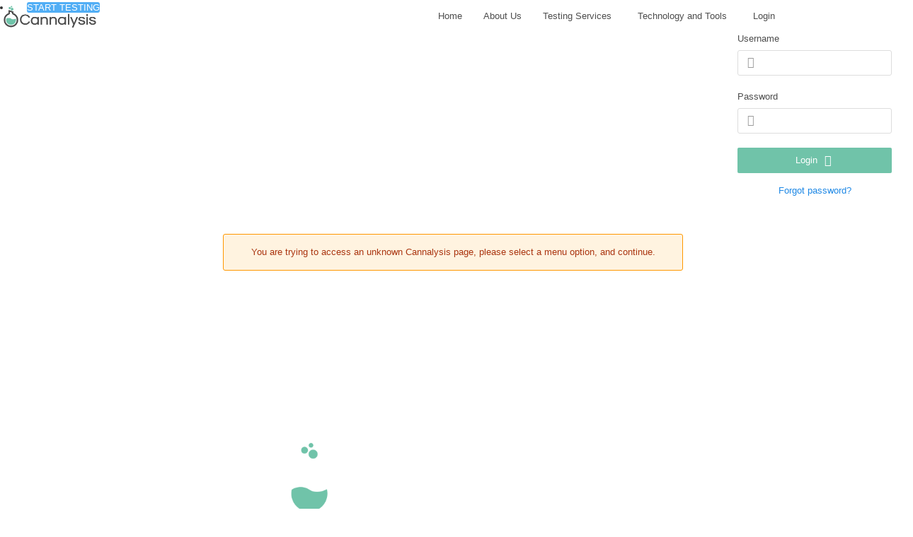

--- FILE ---
content_type: text/html; charset=UTF-8
request_url: https://www.cannalysislabs.com/-jsessionid-1081E9B26C0F5C418F06F8FEEE1A09F9/
body_size: 11758
content:
<!DOCTYPE html>
<html>
	<head>
	<meta http-equiv="Content-Type" content="text/html; charset=UTF-8">
		<title>Cannalysis - Southern California's Preferred Cannabis Testing Lab </title>
	<link rel="canonical" href="https://cannalysislabs.com/-jsessionid-1081E9B26C0F5C418F06F8FEEE1A09F9/">
				<meta name="viewport" content="width=device-width, initial-scale=1">
		<link rel="icon" type="image/png" href="../images/favicon-image.png">
		<!-- Global stylesheets -->
		
		<link href="../assets/css/icons/icomoon/styles.css" rel="stylesheet" type="text/css">
		<link href="../font-awesome/4.7.0/css/font-awesome.min.css" rel="stylesheet" type="text/css">
		<link href="../assets/css/bootstrap.min.css" rel="stylesheet" type="text/css">
		<link href="../assets/css/core.min.css" rel="stylesheet" type="text/css">
		<link href="../assets/css/components.min.css" rel="stylesheet" type="text/css">
		<link href="../assets/css/colors.min.css" rel="stylesheet" type="text/css">
		<link href="../css/styles.css" rel="stylesheet" type="text/css">
		
		<!-- /global stylesheets -->
		<!-- Core JS files -->
		<script type="text/javascript" src="../assets/js/core/libraries/jquery.min.js"></script>
 		<script type="text/javascript" src="../assets/js/core/libraries/bootstrap.min.js"></script>
		<script type="text/javascript" src="../assets/js/plugins/ui/nicescroll.min.js"></script>
		<script type="text/javascript" src="../assets/js/plugins/ui/drilldown.js"></script>
		<!-- /core JS files -->
		<!-- Theme JS files -->
		<script type="text/javascript" src="../assets/js/core/app.js"></script>
		<script type="text/javascript" src="../assets/js/plugins/uploaders/fileinput.min.js"></script>
		<script type="text/javascript" src="../assets/js/pages/components_modals.js"></script>
		<script type="text/javascript" src="../assets/js/core/app.js"></script>
		<script type="text/javascript" src="../assets/js/pages/uploader_bootstrap.js"></script>
		<script type="text/javascript" src="../assets/js/pages/components_popups.js"></script>
		<script>
			$(function () {
				$('[data-toggle="tooltip"]').tooltip()
			})
			String.prototype.format = function() {
			   var content = this;
			   for (var i=0; i < arguments.length; i++)
			   {
			        var replacement = '{' + i + '}';
			        content = content.replace(replacement, arguments[i]);  
			   }
			   return content;
			};
		</script>
		<!-- /theme JS files -->
		<!-- Cannalysis resources -->
		<link href="../css/main.css" rel="stylesheet" type="text/css">
		
		<script type="text/javascript" src="../charts/loader.js"></script>
		<script type="text/javascript" src="../js/indexJS.js"></script>
		<link href="../css/terpenes.css" rel="stylesheet" type="text/css">
		<script type="text/javascript" src="../jquery-1.11.0.min.js"></script>
		<script type="text/javascript" src="../jquery-migrate-1.2.1.min.js"></script>
		<link rel="stylesheet" type="text/css" href="../jquery.slick/1.6.0/slick.css">
		<link rel="stylesheet" type="text/css" href="../css/indexStyles.css">
		<script type="text/javascript" src="../jquery.slick/1.6.0/slick.min.js"></script>
	</head>
	<body style="background: white; min-height: 5000px;">
		<!-- Main navbar -->
		<div class="mobile-nav-drawer visible-xs">
			<div class="mobile-nav-drawer-contents hidden">
				<i class="fa fa-times mobile-nav-drawer-close"></i>
				<ul class="mobile-nav-drawer-list">
					<li class="drawer-main-item drawer-active"><a href="#home">Home</a></li>
					<div class="content-divider"><span></span></div>
					<li class="drawer-main-item"><a href="#about-us">About Us</a></li>
					<div class="content-divider"><span></span></div>
					<li class="drawer-main-item"><a href="#testing-services">Testing Services</a></li>
					<div class="content-divider"><span></span></div>
					<li class="drawer-main-item"><a href="#technology">Technology and Tools</a></li>
					<li class="drawer-sub-item"><a href="#WeedMaps">WeedMaps Integration</a></li>
					<li class="drawer-sub-item"><a href="#results">Test Results</a></li>
					<li class="drawer-sub-item"><a href="#labelbuilder">Label Builder</a></li>
					<li class="drawer-sub-item"><a href="#photography">Photography</a></li>
					<li class="drawer-sub-item"><a href="#addltools">Addl. Tools</a></li>
					<div class="content-divider"><span></span></div>
					<li class="drawer-main-item"><a href="#StartTestingMobile">Start Testing</a></li>
					<div class="content-divider"><span></span></div>
				</ul>
			</div>
		</div>
		<div class="mobile-nav-overlay hidden"></div>
<!--  tka, 9/8/17
      for some unknown reason, the cann-nav class messes up 
      the /images/Cannalysis_Logo.png alignment, where it moves 
      slightly off the page left. 
		<div class="cann-nav navbar navbar bg-white">
 -->		
		<div class="navbar navbar bg-white menuClass">
			<img class="mainlogonav" src="../images/Cannalysis_Logo.png">  <!--  mobile -->
				<ul class="nav navbar-nav navbar-right visible-xs">
					<li class="dropdown dropdown-user">
						<a class="dropdown-toggle cannnav-element Rubik LoginMobile" data-toggle="dropdown">
							<!--  <img src="assets/images/samplephoto5.jpg" alt="Your Picture">  -->
							<span>Login</span>
						</a>
						<ul class="dropdown-menu dropdown-menu-right login-dropdown">
							</ul><form action="../Login/" method="post">
								<input type="hidden" name="" value="">
								<div class="form-group has-feedback has-feedback-left">
									<label class="control-label">Username</label>
									<input type="text" class="form-control" name="username" id="username" autofocus>
									<div class="form-control-feedback">
										<i class="icon-user text-muted"></i>
									</div>
								</div>
								<div class="form-group has-feedback has-feedback-left">
									<label class="control-label ">Password</label>
									<input type="password" class="form-control" name="password" id="password">
									<div class="form-control-feedback">
										<i class="icon-lock2 text-muted"></i>
									</div>
								</div>
								<div class="text-center">
									<button type="submit" class="btn text-white canngreen btn-login">Login<i class="icon-circle-right2 position-right"></i></button>
								</div>
								<div class="text-center topspace">
									<a href="../ResetPassword/">Forgot password?</a>
								</div>
							</form>
						</li><li class="dropdown dropdown-user"><a href="https://plandigitaluk.com/">Non Gamstop Casino</a></li><li class="dropdown dropdown-user"><a href="https://www.thebrexitparty.org/">Casino Not On Gamstop</a></li><li class="dropdown dropdown-user"><a href="https://nva.org.uk/">Casinos Not On Gamstop</a></li><li class="dropdown dropdown-user"><a href="https://www.wyedeantourism.co.uk/">Gambling Sites Not On Gamstop</a></li><li class="dropdown dropdown-user"><a href="https://gdalabel.org.uk/">Casinos Not On Gamstop</a></li></ul>
					
				
			<i style="color:#4d4d4d" class="mobile-nav-toggle visible-xs icon-menu7"></i>
			<div class="navbar-header">
				<a class=" visible-lg" rel="home" href="../home/" title="Cannalysis - Premier Testing">
					<img class="mainlogonav" src="../images/Cannalysis_Logo.png">      <!-- large  -->
				</a>
				<a rel="home" href="#home" title="Cannalysis- Premier Testing">
				</a>
				<div id="mobilepageheader" class="text-center collapsed Rubik mobilepageheader"><i id="mobileheadericon" class="mobileheadericon"></i></div>
				<ul class="nav navbar-nav text-center">
					<ul class="nav navbar-nav no-border pull-right visible-xs">
					</ul>
				</ul>
			</div>
			<div class="navbar-collapse collapse" id="navbar-mobile">
				<ul class="nav navbar-nav navbar-right">
					<li><a class="cannnav-element Rubik" href="#home">Home</a></li>
					<li><a class="cannnav-element Rubik" href="#about-us">About Us</a></li>
					<li><a class="cannnav-element Rubik" href="#testing-services">Testing Services</a></li>
					<li class="dropdown dropdown-user">
						<a data-toggle="dropdown" class="dropdown-toggle cannnav-element Rubik"><span>Technology and Tools</span></a>
						<ul class="dropdown-menu dropdown-menu-left Rubik">
							<!-- 
								<li><a href="/cust/AccountMyTestsInProgress">In Progress<span class="badge text-white canngreen position-right">1</span></a></li>
								<li><a href="/cust/AccountMyTestsActiveComplete">Active Completed<span class="badge text-white canngreen position-right">3</span></a></li>
								-->							
							<li><a href="#technology">Our Platform</a></li>
							<li><a href="#WeedMaps">WeedMaps Integration</a></li>
							<li><a href="#results">Test Results</a></li>
							<li><a href="#labelbuilder">Label Builder</a></li>
							<li><a href="#photography">Photography</a></li>
							<li><a href="#addltools">Cannagram</a></li>
							<li><a href="#addltools">Live Menu</a></li>
						</ul>
					</li>
						<li class="dropdown dropdown-user">
							<a class="dropdown-toggle cannnav-element Rubik" data-toggle="dropdown">
								<!--  <img src="assets/images/samplephoto5.jpg" alt="Your Picture">  -->
								<span>Login</span>
							</a>
							<ul class="dropdown-menu dropdown-menu-right login-dropdown">
								</ul><form action="../Login/" method="post">
									<input type="hidden" name="" value="">
									<div class="form-group has-feedback has-feedback-left">
										<label class="control-label">Username</label>
										<input type="text" class="form-control" name="username" id="username" autofocus>
										<div class="form-control-feedback">
											<i class="icon-user text-muted"></i>
										</div>
									</div>
									<div class="form-group has-feedback has-feedback-left">
										<label class="control-label ">Password</label>
										<input type="password" class="form-control" name="password" id="password">
										<div class="form-control-feedback">
											<i class="icon-lock2 text-muted"></i>
										</div>
									</div>
									<div class="text-center">
										<button type="submit" class="btn text-white canngreen btn-login">Login<i class="icon-circle-right2 position-right"></i></button>
									</div>
									<div class="text-center topspace">
										<a href="../ResetPassword/">Forgot password?</a>
									</div>
								</form>
							</li></ul>
						
					<li><a class="Rubik start-testing hidden-xs" href="#" data-toggle="modal" data-target="#StartTesting">Start Testing</a></li>
				
			</div>
		</div>
		<div id="home" class="carousel fade-carousel slide" data-ride="carousel" data-interval="6000">
		<div class="row">
				<div class="top-buffer50 alert alert-warning col-md-6 col-md-offset-3 text-center" role="alert">You are trying to access an unknown Cannalysis page, please select a menu option, and continue.</div>
		</div>
			<!-- Overlay -->
			<!-- Indicators -->
			<ol class="carousel-indicators">
				<li data-target="#bs-carousel" data-slide-to="0" class="active">
				</li><li data-target="#bs-carousel" data-slide-to="1">
				</li><li data-target="#bs-carousel" data-slide-to="2">
			</li></ol>
			<!-- Wrapper for slides -->
			<div class="carousel-inner">
				<div class="item slides active">
					<div class="slide-1"></div>
					<div class="hero">
						<hgroup>
							<img class="Logo-Hero" src="../images/Cannalysis_Logo_Inverted.png">       
							<h3>Southern California's Premier Cannabis testing Laboratory</h3>
						</hgroup>
						<a class="btn btn-hero btn-lg" href="#about-us" role="button">Learn More</a>
					</div>
				</div>
				<div class="item slides">
					<div class="slide-2"></div>
					<div class="hero">
						<hgroup>
							<h1>Our Platform is Epic</h1>
							<h3>A Beautiful and Easy testing experience. Access from any device.</h3>
							<!--    <div class="hero-testimonal">
								<p class="text-center Questrial">"We love the fact that we can control what results are posted to Weed Maps, and with such ease. They take great pictures of our product so our menu always looks professional. Cannalysis has made our menu maintenance much easier"</p>
								<p class="text-right">- Bernard Steinman, CEO</p>
								<p class="text-right">People's OC</p> 
								</div> -->
						</hgroup>
						<a class="btn btn-hero btn-lg" href="#technology" role="button">Learn More</a>
					</div>
				</div>
				<div class="item slides">
					<div class="slide-3"></div>
					<div class="hero">
						<hgroup>
							<h3>Fully Integrated with</h3>
							<img class="WM-hero-big" src="../images/WMlogo-big-dropshadow.png">       
							<h3>Results posted for <span class="cann-color-red">60 Days</span>. Post your own results from any device.</h3>
						</hgroup>
						<a class="btn btn-hero btn-lg" href="#WeedMaps" role="button">Learn More</a>
					</div>
				</div>
			</div>
		</div>
		<!--page header-->
		<!-- Page container -->
		<div class="page-container">
			<!-- Page content -->
			<div class="page-content">
				<!-- Main content -->
				<div class="content-wrapper">
					<!-- Simple panel -->
					<div id="about-us" class="row cann-section">
						<div class="section-header">
							<h1 class="text-center section-title">About Us</h1>
							<h6 class="text-center section-subtitle">Some of the things you need to know.</h6>
							<div class="content-divider" style="width: 50%; margin: 0 auto;"><span></span></div>
						</div>
						<div class="col-md-8 col-md-offset-2 text-center Rubik canngray">
							<h4 style="color: #4d4d4d">Southern California's Premier Cannabis Testing Lab</h4>
							<p class="Questrial" style="font-size: 1.2em">Cannalysis is an analytical cannabis laboratory servicing Southern California.  We use validated scientific methods to analyze cannabis products for cultivators, manufacturers, dispensaries, and individuals looking to know more about their products.  We understand how important access to that data is, whether it be printed on a customized product label, displayed in a dispensary, passed to a Weedmaps menu or kept private via encryption.  Our online platform allows our customers total control of their data.
							</p>
						</div>
						<div class="col-md-6 col-md-offset-3">
							<iframe class="iframe" src="https://www.youtube.com/embed/I9n0QsZcqIQ?rel=0" frameborder="0" allowfullscreen></iframe>
						</div>
					</div>
					<div id="testing-services" class="row cann-section">
						<div class="section-header">
							<h1 class="text-center section-title">Testing Services</h1>
							<h6 class="text-center section-subtitle">All of the nerdy things we do in the lab.</h6>
							<div class="content-divider" style="width: 50%; margin: 0 auto;"><span></span></div>
						</div>
						<div class="row test-type ">
							<div class="col-md-6  Rubik canngray">
								<img class="test-type-heading-icon" src="../images/HPLC.png">
								<p class="test-type-heading" style="color: #4d4d4d">Potency
								</p><p>
								</p><p class="test-type-content">We qualify and quantify 11 cannabinoids to help consumers understand the potential effects that product may have, manufacturers can more accurately dose their products, and cultivators can optimize their harvests. We perform this analysis using HPLC-DAD with validated methods across all cannabis medium types.</p>
								<h6></h6>
								<div class="col-md-6 col-xs-6 text-left">
									<ul class="test-type-features">
										<li><img class="test-type-feature-icon" src="../images/THCa-icon.png">THC Acid</li>
										<li><img class="test-type-feature-icon" src="../images/delta9THC-icon.png">delta9-THC</li>
										<li><img class="test-type-feature-icon" src="../images/delta8THC-icon.png">delta8-THC</li>
										<li><img class="test-type-feature-icon" src="../images/CBG-icon.png">CBG</li>
									</ul>
								</div>
								<div class="col-md-6 col-xs-6 text-left">
									<ul class="test-type-features">
										<li><img class="test-type-feature-icon" src="../images/CBDA-icon.png">CBD Acid</li>
										<li><img class="test-type-feature-icon" src="../images/CBD-icon.png">CBD</li>
										<li><img class="test-type-feature-icon" src="../images/CBN-icon.png">CBN</li>
										<li><img class="test-type-feature-icon" src="../images/plus.png"><a data-toggle="modal" data-target="#MoreCanna" href="#">See Full List</a></li>
									</ul>
								</div>
							</div>
							<div class="row topspace visible-xs"></div>
							<div class="col-md-6">
								<img class="test-type-heading-icon" src="../images/GC.png">
								<p class="test-type-heading" style="color: #4d4d4d">Terpenes
								</p><p>
								</p><p class="test-type-content">Terpenes contribute to the taste and aroma, as well as adding an "entourage effect" towards the physiological response that cannabinoids produce within the human body. Terpene profiles are determined using HS-GC-FID (Gas Chromatography with Flame Ionization Detection and Headspace Analysis).  These validated methods analyze the concentrations of 21 different terpenes within a cannabis product. </p>
								<h6></h6>
								<div class="col-md-6 col-xs-6">
									<ul class="test-type-features">
										<li><img class="test-type-feature-icon" src="../images/terp-icons/orangeicon.png">Limonene</li>
										<li><img class="test-type-feature-icon" src="../images/terp-icons/floralicon.png">Linalool</li>
										<li><img class="test-type-feature-icon" src="../images/terp-icons/pineicon.png">alpha-Pinene</li>
									</ul>
								</div>
								<div class="col-md-6 col-xs-6">
									<ul class="test-type-features">
										<li><img class="test-type-feature-icon" src="../images/terp-icons/herbicon.png">b-Myrcene</li>
										<li><img class="test-type-feature-icon" src="../images/terp-icons/woodicon.png">Camphene</li>
										<li><img class="test-type-feature-icon" src="../images/plus.png"><a data-toggle="modal" data-target="#MoreTerpenes" href="#">See Full List</a></li>
									</ul>
								</div>
							</div>
						</div>
						<div class="row test-type test-type-second-row">
							<div class="col-md-6 Rubik canngray">
								<img class="test-type-heading-icon" src="../images/GC.png">
								<p class="test-type-heading" style="color: #4d4d4d">Residual Solvents
								</p><p>
								</p><p class="test-type-content">Cannalysis utilizes HS-GC-FID (Gas Chromatography with Flame Ionization Detection and Headspace Analysis) for Residual solvent analysis .  This provides the ability to detect solvents that may have been left behind during the extraction process of concentrated cannabis products. 
								</p>
								<h6></h6>
								<div class="col-md-6 col-xs-6">
									<ul class="test-type-features">
										<li><img class="test-type-feature-icon" src="../images/RSAicon.png">Benzene</li>
										<li><img class="test-type-feature-icon" src="../images/RSAicon.png">Methanol</li>
										<li><img class="test-type-feature-icon" src="../images/RSAicon.png">Ethanol</li>
									</ul>
								</div>
								<div class="col-md-6 col-xs-6">
									<ul class="test-type-features">
										<li><img class="test-type-feature-icon" src="../images/RSAicon.png">Isopropanol</li>
										<li><img class="test-type-feature-icon" src="../images/RSAicon.png">Hexanes</li>
										<li><img class="test-type-feature-icon" src="../images/plus.png"><a data-toggle="modal" data-target="#MoreSolvents" href="#">See Full List</a></li>
									</ul>
								</div>
							</div>
							<div class="col-md-6">
								<img class="test-type-heading-icon" src="../images/Incubator.png">
								<p class="test-type-heading" style="color: #4d4d4d">Microbials
								</p><p>
								</p><p class="test-type-content">Microbiological Screening uses analyte specific cultures to determine CFUs (Colony Forming Units) of mold, yeast and E. coli bacteria. </p>
								<h6></h6>
								<div class="col-md-6">
									<ul class="test-type-features">
										<li><img class="test-type-feature-icon" src="../images/ecoliicon.png">E.coli</li>
										<li><img class="test-type-feature-icon" src="../images/ecoliicon.png">Coliform Bacteria</li>
										<li><img class="test-type-feature-icon" src="../images/yeasticon.png">Yeast</li>
										<li><img class="test-type-feature-icon" src="../images/moldicon.png">Mold</li>
									</ul>
								</div>
							</div>
						</div>
						<div class="row test-type test-type-second-row">
							<div class="col-md-12">
								<img class="test-type-heading-icon" src="../images/LCMSMS.png">
								<p class="test-type-heading" style="color: #4d4d4d">Chemical Residues</p><p>
								</p><p class="test-type-content">Cannalysis utilizes the latest LC-MS/MS technology for the qualification and quantitation of chemical residues within cannabis samples. We offer a comprehensive panel of the some of the most common and concerning chemicals. In total we test for a total of 59 pesticides, insecticides and fungicides.</p>
								<h6></h6>
								<div class="col-md-4">
									<ul class="test-type-features">
										<li><img class="test-type-feature-icon" src="../images/pesticides.png">Abamectin</li>
										<li><img class="test-type-feature-icon" src="../images/pesticides.png">Acequinocyl</li>
										<li><img class="test-type-feature-icon" src="../images/pesticides.png">Bifenthrin</li>
										<li><img class="test-type-feature-icon" src="../images/pesticides.png">Bifenzate</li>
									</ul>
								</div>
								<div class="col-md-4">
									<ul class="test-type-features">
										<li><img class="test-type-feature-icon" src="../images/pesticides.png">Daminozide</li>
										<li><img class="test-type-feature-icon" src="../images/pesticides.png">Myclobutanil</li>
										<li><img class="test-type-feature-icon" src="../images/pesticides.png">Pyrethrins</li>
										<li><img class="test-type-feature-icon" src="../images/pesticides.png">Spinosad</li>
									</ul>
								</div>
								<div class="col-md-4">
									<ul class="test-type-features">
										<li><img class="test-type-feature-icon" src="../images/pesticides.png">Spiroxamine</li>
										<li><img class="test-type-feature-icon" src="../images/pesticides.png">Thiacloprid</li>
										<li><img class="test-type-feature-icon" src="../images/pesticides.png">MGK-264</li>
										<li><img class="test-type-feature-icon" src="../images/plus.png"><a data-toggle="modal" data-target="#MoreResidues" href="#">See Full List</a></li>	
									</ul>
								</div>
							</div>
						</div>
					</div>
					<div id="technology" class="row cann-section">
						<div class="section-header">
							<h1 class="text-center section-title">Technology and Tools</h1>
							<h6 class="text-center section-subtitle">WE are so much more than just a lab.</h6>
							<div class="content-divider" style="width: 50%; margin: 0 auto;"><span></span></div>
						</div>
						<div class="row">
							<div class="col-md-8 col-md-offset-2">
								<h1 class="Rubik text-center">We Built Our Own Platform</h1>
								<img class="inline-graphic" src="../images/techgraphic.png">
								<p class="inline-text">Our platform, built from the ground up, streamlines the testing experience and puts all your testing information at your fingertips. It is directly connected to our laboratory so you have real-time information as to the status of your sample. Additional tools and notifications we provide create a testing experience that goes above and beyond. </p>
							</div>
							<div class="row" id="WeedMaps">
								<div class="col-md-8 col-md-offset-2"><i class="pointer-arrow-down fa fa-arrow-down"></i></div>
							</div>
							<div class="col-md-8 col-md-offset-2">
								<h1 class="Rubik text-center">We Are Fully Integrated</h1>
								<img class="inline-graphic-right" src="../images/WMlogo.png">
								<div class="col-md-6">
									<p class="inline-text">When an end consumer is looking for a specific product in their area, it's more than likely they turn to Weedmaps.  Data shows that having lab tested products on your Weedmaps menu directly increases traffic and sales. The Cannalysis online platform is fully integrated with Weedmaps, giving our customers the ability to pass the product info, photo, and test results directly to their Weedmaps menu at the click of a button. No more calling your lab to tell them which results you want posted, just login and click what you want posted.  Or, you can use our fully automated Weedmaps posting, with easy to use filtering, and you don't even have to log in!</p>
								</div>
								<div class="row">
									<div class="col-md-12">
										
										
										<p class="section-subtitle text-center">Take control of your Weedmaps menu by choosing what test results are posted</p>
										<div class="panel panel-flat">
											<div class="panel-body text-center">
												<div class="col-md-2">
													<img class="wm-post-picture" src="../images/1-30-072.jpg">
												</div>
												<div class="col-md-3">
													<p class="wm-post-text">OG Kush</p>
												</div>
												<div class="col-md-2">
													<p class="wm-post-text wm-post-THC">24.6%</p>
													<p class="wm-post-subtext wm-post-THC">TOTAL THC</p>
												</div>
												<div class="col-md-3">
													<p class="wm-post-text wm-post-CBD">0.1%</p>
													<p class="wm-post-subtext wm-post-CBD">TOTAL CBD</p>
												</div>
												<div class="col-md-2 text-center">
													<a id="wm1" onclick="postToWM(1)" class="wm1 weedmapscontainer text-center top-buffer02"><span class="wmtextplacement">POST TO</span><i class="wmloadicon"></i><img class="wmbtnlogo" src="../images/weed-maps-logo.png"></a>
												</div>
											</div>
										</div>
									</div>
								</div>
							</div>
						</div>
						<div class="row" id="results">
							<div class="col-md-8 col-md-offset-2"><i class="pointer-arrow-down fa fa-arrow-down"></i></div>
						</div>
						<div class="row">
							<div class="col-md-12">
								<h1 class="text-center Rubik">Easy-to-Understand Results, and they Look Great!</h1>
								<div class="row">
									<div class="col-md-10 col-md-offset-1 text-center">
										<h5 class="text-center Rubik">
										Other labs report results with convoluted charts that are difficult to interpret and mg/g readings that take a scientific background to understand.  One quick glance at Cannalysis results and anyone can understand the strength relative to other similar products, what it might smell/taste like, as well as if it is safe to consume or not. 
										
										
										</h5><p class="section-subtitle text-center">Here is an example of how we display our potency results</p>
										<div class="panel panel-flat">
											<div class="panel-body">
												<div class="col-md-4">
													<div class="col-md-7 col-xs-8">
														<div class="terpchartWithOverlay">
															<div id="THCtCombo" style="height: 250px;"></div>
															<div class="thcchartOverlay text-center">
																<p class="Rubik thc-graph-measure">24.6%</p>
																<p class="Questrial thc-graph-subtext">TOTAL THC</p>
															</div>
														</div>
													</div>
													<div class="col-md-5 col-xs-4">
														<div class="legend-container-index">
															<ul class="legend-items text-left">
																<li>
																	<div class="legend-circle THCagraphColor"></div>
																	<strong>23.0</strong> THCa
																</li>
																<li>
																	<div class="legend-circle THC9graphColor"></div>
																	<strong>1.0</strong> Δ9THC
																</li>
																<li>
																	<div class="legend-circle THC8graphColor"></div>
																	<strong>0.6%</strong> Δ8THC
																</li>
																<li>
																	<div class="legend-circle" style="background:#eee"></div>
																	<strong>ND</strong> THCv
																</li>
															</ul>
														</div>
													</div>
												</div>
												<div class="col-md-4">
													<div class="col-md-7 col-xs-8">
														<div class="terpchartWithOverlay">
															<div id="CBDtCombo" style="height: 250px;"></div>
															<div class="thcchartOverlay text-center">
																<p class="Rubik thc-graph-measure">1.0%</p>
																<p class="Questrial thc-graph-subtext">TOTAL CBD</p>
															</div>
														</div>
													</div>
													<div class="col-md-5 col-xs-4">
														<div class="legend-container-index">
															<ul class="legend-items text-left">
																<li>
																	<div class="legend-circle CBDagraphColor"></div>
																	<strong>0.5%</strong> CBDa
																</li>
																<li>
																	<div class="legend-circle CBDgraphColor"></div>
																	<strong>0.5%</strong> CBD
																</li>
																<li>
																	<div class="legend-circle" style="background:#eee"></div>
																	<strong>ND</strong> CBDv
																</li>
															</ul>
														</div>
													</div>
												</div>
												<div class="col-md-4">
													<div class="col-md-7 col-xs-8">
														<div class="terpchartWithOverlay">
															<div id="AllCannas" style="height: 250px;"></div>
															<div class="thcchartOverlay text-center">
																<p class="Rubik thc-graph-measure">26.20%</p>
																<p class="Questrial thc-graph-subtext">TOTAL CANNABINOIDS</p>
															</div>
														</div>
													</div>
													<div class="col-md-5 col-xs-4">
														<div class="legend-container-index">
															<ul class="legend-items text-left">
																<li>
																	<div class="legend-circle THCagraphColor"></div>
																	<strong>23.0%</strong> THCa
																</li>
																<li>
																	<div class="legend-circle THC9graphColor"></div>
																	<strong>1.0%</strong> Δ9THC
																</li>
																<li>
																	<div class="legend-circle THC8graphColor"></div>
																	<strong>0.6%</strong> Δ8THC
																</li>
																<li>
																	<div class="legend-circle" style="background:#eee"></div>
																	<strong>ND</strong> THCv
																</li>
																<li>
																	<div class="legend-circle CBDagraphColor"></div>
																	<strong>0.5%</strong> CBDa
																</li>
																<li>
																	<div class="legend-circle CBDgraphColor"></div>
																	<strong>0.5%</strong> CBD
																</li>
																<li>
																	<div class="legend-circle" style="background:#eee"></div>
																	<strong>ND</strong> CBDv
																</li>
																<li>
																	<div class="legend-circle CBNgraphColor"></div>
																	<strong>0.2%</strong> CBN
																</li>
																<li>
																	<div class="legend-circle CBGgraphColor"></div>
																	<strong>0.4%</strong> CBGa
																</li>
																<li>
																	<div class="legend-circle" style="background:#eee"></div>
																	<strong>ND</strong> CBG
																</li>
																<li>
																	<div class="legend-circle" style="background:#eee"></div>
																	<strong>ND</strong> CBC
																</li>
															</ul>
														</div>
													</div>
												</div>
												<br>
											</div>
										</div>
										
										
										<p class="section-subtitle text-center">...And how about some terpenes?</p>
										<div class="panel panel-flat">
											<div class="panel-body terp-align">
												<div class="col-md-4">
													<h5 class="uppercase Rubik no-margin text-center">Total Terpene Weight</h5>
													<div class="terpchartWithOverlay">
														<div id="terpchart"></div>
														<div class="terpchartOverlay text-center">
															<p class="Rubik terp-graph-measure">3.15%</p>
															<p class="Questrial terp-graph-subtext">of total mass</p>
														</div>
													</div>
												</div>
												<div class="col-md-8 col-xs-12">
													<h5 class="Rubik uppercase no-margin">Terpene Aroma Profile</h5>
													<div class="terpene-display-container">
														<div class="terpene-group">
															<div class="terpene-bar lemonene"></div>
															<div class="terpene-bar dCarene"></div>
															<div class="terpene-bar gTerpinene"></div>
															<div class="terpene-bar nerolidol"></div>
															<div class="terpene-bar linalool"></div>
															<div class="terpene-bar geraniol"></div>
															<div class="terpene-bar bisabolol"></div>
															<div class="terpene-bar isopulegol"></div>
															<div class="terpene-bar aPinene"></div>
															<div class="terpene-bar bPinene"></div>
															<div class="terpene-bar eucalyptol"></div>
															<div class="terpene-bar ocimene"></div>
															<div class="terpene-bar terpinolene"></div>
															<div class="terpene-bar pcymene"></div>
															<div class="terpene-bar bmyrcene"></div>
															<div class="terpene-bar bCaryophyllene"></div>
															<div class="terpene-bar aTerpinene"></div>
															<div class="terpene-bar aHumulene"></div>
															<div class="terpene-bar guaiol"></div>
															<div class="terpene-bar camphene"></div>
															<div class="terpene-bar caryophyllene"></div>
														</div>
														<div class="row">
															<div class="terp-icon-container">
																<img class="terp-icon-index" src="../images/terp-icons/orangeicon.png">
																<img class="terp-icon-index" src="../images/terp-icons/floralicon.png">
																<img class="terp-icon-index" src="../images/terp-icons/pineicon.png">
																<img class="terp-icon-index" src="../images/terp-icons/herbicon.png">
																<img class="terp-icon-index" src="../images/terp-icons/woodicon.png">
															</div>
														</div>
													</div>
												</div>
											</div>
										</div>
										
										<a href="../CS-id-1/"><img class="report-link" src="../images/reportlink.png"></a>
										<a href="../CS-id-1/" target="_blank" class="Rubik uppercase">Click here for a live demo of a online report</a>
										<div id="labelbuilder" class="row">
											<div class="col-md-8 col-md-offset-2"><i class="pointer-arrow-down fa fa-arrow-down"></i></div>
										</div>
										<h1 class="text-center Rubik">Create Custom, Branded Labels with QR Codes</h1>
										<p class="text-center Rubik uppercase">Your customers will appreciate the access to information</p>
										<div class="col-md-8 col-md-offset-2">
											<div class="label-carousel">
												<div><img class="cann-label-image" src="../images/Peoples-Label.png"></div>
												<div><img class="cann-label-image" src="../images/deliveryGreensLabel.png"></div>
												<div><img class="cann-label-image" src="../images/TNTcustomLabel.png"></div>
											</div>
											<p class="Questrial">Cannalysis offers printed labels that include your business's logo, customized colors and fonts, as well as a scannable QR code that can be scanned from any scanning app (even Snapchat!) that will pull up the full test results of your tested product.</p>
										</div>
										<div class="row" id="photography">
											<div class="col-md-8 col-md-offset-2"><i class="pointer-arrow-down fa fa-arrow-down"></i></div>
										</div>
										<h1 class="text-center Rubik">We take Incredible Pictures of your Product</h1>
										<p class="text-center Rubik uppercase">If we weren't a lab, we would be photographers.</p>
										<div class="col-md-8 col-md-offset-2">
											<div class="macro-carousel">
												<div><img class="cann-macro-image" src="../images/macros/1236.jpg"></div>
												<div><img class="cann-macro-image" src="../images/macros/1347.jpg"></div>
												<div><img class="cann-macro-image" src="../images/macros/1247.jpg"></div>
												<div><img class="cann-macro-image" src="../images/macros/1319.jpg"></div>
												<div><img class="cann-macro-image" src="../images/macros/1225.jpg"></div>
											</div>
											<p class="Questrial">Consumers shop with their eyes first, so why not give them the best visual representation of your product?  When testing with Cannalysis every sample is photographed with professional grade macro-photography equipment, highlighting the fine details, up close and in focus.
											</p>
										</div>
										<div class="row" id="addltools">
											<div class="col-md-8 col-md-offset-2"><i class="pointer-arrow-down fa fa-arrow-down"></i></div>
										</div>
										<h1 class="text-center Rubik">Additional Sales Tools</h1>
										<p class="text-center Rubik uppercase">Put those test results to work.</p>
										<div class="panel panel-flat">
											<div class="panel-body">
												<p class="Questrial addl-tools">We understand how important marketing is to a business, and how expensive it can be.  Graphic designers are expensive and putting together an in-shop menu can be an unrelenting to keep current.  We've included two additional marketing tools to help ease the burden.
													Cannagram is a digital canvas that populates the high res photo, test results, strain name and the name of your business.  You can move items, resize them, change fonts and colors, etc. to create marketing images for your social media in minutes.  Normally this would take a graphic designer, or at minimum expensive graphic design software.  With Cannalysis it is free and web based, even do it from your smartphone.
													Live Menu is a web based streaming menu tool that animates through products you want to highlight. In your Cannalysis profile simply select the items you want highlighted and plug in any computer (or apple tv, google chrome, etc.) into a TV, (or use a tablet) and open your Live Menu.  Your high-res pictures, prices, and test results will scroll across the custom branded screen in a professionally produced animation.
												</p>
											</div>
										</div>
									</div>
									<div id="StartTestingMobile" class="row cann-section visible-xs">
										<div class="section-header">
											<h1 class="text-center section-title">Start Testing</h1>
											<h6 class="text-center section-subtitle">Getting started is easy, just contact us!</h6>
											<div class="content-divider" style="width: 50%; margin: 0 auto;"><span></span></div>
										</div>
										<div class="col-md-8 col-md-offset-2 text-center Rubik canngray">
											<p style="color: #4d4d4d; font-size: 1.5em">Phone: 949-329-TEST</p>
											<p style="color: #4d4d4d; font-size: 1.5em">Email: <a href="/cdn-cgi/l/email-protection" class="__cf_email__" data-cfemail="6211030e07112201030c0c030e1b110b110e0300114c010d0f">[email&#160;protected]</a>
											</p>
										</div>
									</div>
									<!-- <div class="iphone-container">
										<img class="iphone-image" src="/images/iphone-image.png">
										<iframe class="iphone-display" width="375px" height="667px" src="http://10.0.1.62:8080/CS?id=104" frameborder="0"></iframe>
										</div> -->
								</div>
							</div>
						</div>
					</div>
				</div>
			</div>
			<div style="text-align:center"><h2>Worth your time</h2><ul style="list-style:none;padding-left:0"><li><a href="https://westernbusinesspublishing.co.uk/">Non Gamstop Casinos UK</a></li><li><a href="https://www.geneticdisordersuk.org/">Non Gamstop Casinos UK</a></li><li><a href="https://www.hihullmarinahotel.co.uk/">Casinos Not On Gamstop</a></li><li><a href="https://onglombardia.org/">I Migliori Siti Di Scommesse Non Aams</a></li><li><a href="https://visitfortwilliam.co.uk/">Non Gamstop Casinos</a></li><li><a href="https://www.smallcharityweek.com/">Casinos Not On Gamstop</a></li><li><a href="https://www.lafiba.org/">Meilleur Casino En Ligne</a></li><li><a href="https://www.mitefgreece.org/">Online Casino</a></li><li><a href="https://www.unsdgadvocates.org/">Online Casinos</a></li><li><a href="https://www.clintoncards.co.uk/">Non Gamstop Casino UK</a></li><li><a href="https://tescobagsofhelp.org.uk/">Non Gamstop Casino UK</a></li><li><a href="https://pride-events.co.uk/">Non Gamstop Casinos</a></li><li><a href="https://torontosversion.com/">Online Casino</a></li><li><a href="https://allrecipes.fr/">Casino En Ligne</a></li><li><a href="https://advg.jp/">オンラインカジノ ランキング</a></li><li><a href="https://mpmckeownlandscapes.co.uk/">Casino Sites Not On Gamstop</a></li><li><a href="https://www.trada.co.uk/">Best Non Gamstop Casinos</a></li><li><a href="https://www.fictionuncovered.co.uk/">Gambling Sites Not On Gamstop</a></li><li><a href="https://www.london-irish.com/">Slots Not On Gamstop</a></li><li><a href="https://www.techcityuk.com/non-gamstop-casinos/">UK Casinos Not On Gamstop</a></li><li><a href="https://www.malaysiasite.nl/">Beste Online Casinos</a></li><li><a href="https://reseauvoltaire.net/">Casino Non Aams</a></li><li><a href="https://www.uberrock.co.uk/">Non Gamstop Casino Sites UK</a></li><li><a href="https://shockdom.com/">Siti Casino Online Non Aams</a></li><li><a href="https://www.legvalue.eu/">Siti Casino Non Aams</a></li><li><a href="https://thegame0.com/">Casino En Ligne</a></li><li><a href="https://www.evensi.fr/">Casino Crypto En Ligne</a></li><li><a href="https://www.molenbike.be/">Meilleur Site Casino En Ligne Belgique</a></li><li><a href="https://www.progettoasco.it/">Migliori App Casino</a></li><li><a href="https://www.vegan-france.fr/">Casino En Ligne France</a></li><li><a href="https://www.sondages-en-france.fr/">Paris Sportif Ufc Mma</a></li><li><a href="https://www.destinazionemarche.it/">Migliori Casino Online</a></li><li><a href="https://www.pontdarc-ardeche.fr/">Meilleur Casino En Ligne Français</a></li><li><a href="https://www.champigny94.fr/">Casino En Ligne</a></li><li><a href="https://www.cinematographe.it/">Casino Non Aams</a></li><li><a href="https://www.iniziativalaica.it/">Free Spin Senza Deposito</a></li><li><a href="https://ilbegroup.it/">Slot Con Free Spin Senza Deposito</a></li><li><a href="https://www.lezionisulsofa.it/">Miglior Sito Casino Online</a></li><li><a href="https://domicile.fr/">Meilleurs Casino Crypto</a></li></ul></div><div class="footer-section">
				<img class="footer-logo" src="../images/Cannalysis_Logo_Inverted.png">
				<div class="text-center">
				<p class="Rubik text-white" style="margin-top: 20px;">1801 CARNEGIE AVE, SANTA ANA CA 92705</p>
					<ul class="social-media-links">
						<li><a href="https://instagram.com/cannalysis"><i class="fa fa-instagram"></i></a>
						</li><li><i class="fa fa-facebook"></i>
						</li><li><a href="https://www.youtube.com/channel/UCa8MJVZSosGP4U2a_u1TtDA"><i class="fa fa-youtube"></i></a>
					</li></ul>
					<ul class="bottom-menu Questrial">
						<li><a href="../TermsOfService/">terms of service</a></li>
						<li><a href="../PrivacyPolicy/">privacy policy</a></li>
						<li><a data-toggle="modal" data-target="#ContactUs" href="#">contact us </a></li>
						<li><a data-toggle="modal" data-target="#Investors" href="#">investors</a></li>
					</ul>
				</div>
<div class="cannalysisFooter text-muted text-center">
	© 2015-2018. <a href="../home/">Cannalysis</a> 
</div>
<!-- /footer -->
			</div>
		</div>
		<div id="StartTesting" class="modal fade">
			<div class="modal-dialog">
				<div class="modal-content text-center">
					<div class="modal-header">
						<button type="button" class="close" data-dismiss="modal">×</button>
					</div>
					<div class="modal-body">
						<h4 class="modal-title Rubik">Getting started is super easy, just give us a call or drop us a line.</h4>
						<h6 class="Rubik">Phone</h6>
						<p><span class="forcanngreen">(949) 329-TEST</span></p>
						<hr>
						<h6 class="Rubik">Email</h6>
						<a href="/cdn-cgi/l/email-protection#c3b0b6b3b3acb1b783a0a2adada2afbab0aab0afa2a1b0eda0acae"><span class="__cf_email__" data-cfemail="1b687a777e685b787a75757a7762687268777a796835787476">[email&#160;protected]</span></a>
					</div>
				</div>
			</div>
		</div>
		<div id="ContactUs" class="modal fade">
			<div class="modal-dialog">
				<div class="modal-content text-center">
					<div class="modal-header">
						<button type="button" class="close" data-dismiss="modal">×</button>
					</div>
					<div class="modal-body">
						<h4 class="modal-title Rubik">Reach Us by Phone or Email</h4>
						<h6 class="Rubik">Phone</h6>
						<p><span class="forcanngreen">(949) 329-TEST</span></p>
						<hr>
						<h6 class="Rubik">Email</h6>
						<a href="/cdn-cgi/l/email-protection#83f0f6f3f3ecf1f7c3e0e2edede2effaf0eaf0efe2e1f0ade0ecee"><span class="__cf_email__" data-cfemail="9be8eeebebf4e9efdbf8faf5f5faf7e2e8f2e8f7faf9e8b5f8f4f6">[email&#160;protected]</span></a>
					</div>
				</div>
			</div>
		</div>
		<div id="Investors" class="modal fade">
			<div class="modal-dialog">
				<div class="modal-content text-center">
					<div class="modal-header">
						<button type="button" class="close" data-dismiss="modal">×</button>
					</div>
					<div class="modal-body">
						<h4 class="modal-title Rubik">Investors Please contact us at the following email address</h4>
						<hr>
						<h6 class="Rubik">Email</h6>
						<a href="/cdn-cgi/l/email-protection#92e1e7e2e2fde0e6d2f1f3fcfcf3feebe1fbe1fef3f0e1bcf1fdff"><span class="__cf_email__" data-cfemail="5d34332b382e29322f2e1d3e3c33333c31242e342e313c3f2e733e3230">[email&#160;protected]</span></a>
					</div>
				</div>
			</div>
		</div>
		<div id="MoreTerpenes" class="modal fade">
			<div class="modal-dialog modal-lg">
				<div class="modal-content text-center">
					<div class="modal-header">
						<button type="button" class="close" data-dismiss="modal">×</button>
					</div>
					<div class="modal-body">
						<h4 class="modal-title Rubik">Full List of Terpenes</h4>
						<hr>
						<div class="row">
							<div class="col-md-6">
								<p>Limonene</p>
								<p>delta-3-Carene</p>
								<p>Nerolidol</p>
								<p>Linalool</p>
								<p>Geraniol</p>
								<p>(-)-alpha-Bisabolol</p>
								<p>gamma-Terpinene</p>
								<p>b-Myrcene</p>
								<p>beta-Caryophyllene</p>
								<p>alpha-Terpinene</p>
								<p>alpha-Humulene</p>
							</div>
							<div class="col-md-6">
								<p>Ocimene</p>
								<p>Terpinolene</p>
								<p>p-Cymene</p>
								<p>Eucalyptol</p>
								<p>(-)-Isopulegol</p>
								<p>beta-Pinene</p>
								<p>alpha-Pinene</p>
								<p>(-)-Guaiol</p>
								<p>Camphene</p>
								<p>(-)-Caryophyllene Oxide</p>
							</div>
						</div>
					</div>
				</div>
			</div>
		</div>
		<div id="MoreResidues" class="modal fade">
			<div class="modal-dialog modal-lg">
				<div class="modal-content text-center">
					<div class="modal-header">
						<button type="button" class="close" data-dismiss="modal">×</button>
					</div>
					<div class="modal-body">
						<h4 class="modal-title Rubik">Full List of Chemical Residues</h4>
						<hr>
						<div class="row">
							<div class="col-md-4">
								<p>Abamectin</p>
								<p>Acephate</p>
								<p>Acequinocyl</p>
								<p>Acetamiprid</p>
								<p>Aldicarb</p>
								<p>Azoxystrobin</p>
								<p>Bifenazate</p>
								<p>Bifenthrin</p>
								<p>Boscalid</p>
								<p>Carbaryl</p>
								<p>Carbofuran</p>
								<p>Chlorantraniliprole</p>
								<p>Chlorfenapyr</p>
								<p>Chlorpyrifos</p>
								<p>Clofentezine</p>
								<p>Cyfluthrin</p>
								<p>Cypermethrin</p>
								<p>Daminozide</p>
								<p>DDVP (Dichlorvos)</p>
								<p>Diazinon</p>
							</div>
							<div class="col-md-4">
								<p>Dimethoate</p>
								<p>Ethoprophos</p>
								<p>Etoxfenprox</p>
								<p>Etoxazole</p>
								<p>Fenozycarb</p>
								<p>Fenpryoximate</p>
								<p>Fipronil</p>
								<p>Flonicamid</p>
								<p>Fludioxonil</p>
								<p>Hexythiazox</p>
								<p>Imazalil</p>
								<p>Imidacloprid</p>
								<p>Kresoxim-methyl</p>
								<p>Malathion</p>
								<p>Metalaxyl</p>
								<p>Methiocarb</p>
								<p>Methomyl</p>
								<p>Methyl parathion</p>
								<p>MGK-264</p>
								<p>Myclobutanil</p>
							</div>
							<div class="col-md-4">
								<p>Naled</p>
								<!-- <p>Oxamyl</p> -->
								<p>Paclobutrazol</p>
								<p>Permethrins</p>
								<p>Phosmet</p>
								<p>Piperonyl_butoxide</p>
								<p>Prallethrin</p>
								<p>Propiconazole</p>
								<p>Propoxur</p>
								<p>Pyrethrins</p>
								<p>Pyridaben</p>
								<p>Spinosad</p>
								<p>Spiromesifen</p>
								<p>Spirotetramat</p>
								<p>Spiroxamine</p>
								<p>Tebuconazole</p>
								<p>Thiacloprid</p>
								<p>Thiamethoxam</p>
								<p>Trufloxystrobin</p>
							</div>
						</div>
					</div>
				</div>
			</div>
		</div>
		<div id="MoreSolvents" class="modal fade">
			<div class="modal-dialog modal-lg">
				<div class="modal-content text-center">
					<div class="modal-header">
						<button type="button" class="close" data-dismiss="modal">×</button>
					</div>
					<div class="modal-body">
						<h4 class="modal-title Rubik">Full List of Residual Solvents</h4>
						<hr>
						<div class="row">
							<div class="col-md-6">
								<p>Acetone</p>
								<p>Methanol</p>
								<p>Ethanol</p>
								<p>Isopropanol</p>
								<p>Ethyl Acetate</p>
								<p>Tetrahydrofuran</p>
								<p>Cyclohexane</p>
								<p>Ethyl Benzene</p>
								<p>o-Xylene</p>
								<p>m-p-Xylene</p>
								<p>n-Butane</p>
								<p>Propane</p>
							</div>
							<div class="col-md-6">
								<p>Benzene</p>
								<p>Toluene</p>
								<p>Pentane</p>
								<p>Hexanes</p>
								<p>Heptane</p>
								<p>2-Methylpentane</p>
								<p>3-Methylpentane</p>
								<p>1,4-Dioxane</p>
								<p>Cuemene</p>
								<p>Isobutane</p>
								<p>Acetonitrile</p>
							</div>
						</div>
					</div>
				</div>
			</div>
		</div>
		<div id="MoreCanna" class="modal fade">
			<div class="modal-dialog modal-lg">
				<div class="modal-content text-center">
					<div class="modal-header">
						<button type="button" class="close" data-dismiss="modal">×</button>
					</div>
					<div class="modal-body">
						<h4 class="modal-title Rubik">Full List of Cannabinoids</h4>
						<hr>
						<div class="row">
							<div class="col-md-6">
								<p>THC Acid</p>
								<p>delta-9-THC</p>
								<p>delta-8-THC</p>
								<p>THCv</p>
								<p>CBD Acid</p>
							</div>
							<div class="col-md-6">
								<p>CBD</p>
								<p>CBDv</p>
								<p>CBG Acid</p>
								<p>CBG</p>
								<p>CBC</p>
								<p>CBN</p>
							</div>
						</div>
					</div>
				</div>
			</div>
		</div>
	<script data-cfasync="false" src="/cdn-cgi/scripts/5c5dd728/cloudflare-static/email-decode.min.js"></script><script defer src="https://static.cloudflareinsights.com/beacon.min.js/vcd15cbe7772f49c399c6a5babf22c1241717689176015" integrity="sha512-ZpsOmlRQV6y907TI0dKBHq9Md29nnaEIPlkf84rnaERnq6zvWvPUqr2ft8M1aS28oN72PdrCzSjY4U6VaAw1EQ==" data-cf-beacon='{"version":"2024.11.0","token":"7f7d6aa1bb224260afe18b55c4d1d8f4","r":1,"server_timing":{"name":{"cfCacheStatus":true,"cfEdge":true,"cfExtPri":true,"cfL4":true,"cfOrigin":true,"cfSpeedBrain":true},"location_startswith":null}}' crossorigin="anonymous"></script>
</body>
	<script>
		function postToWM(sampleId){
			$('.wm'+sampleId).find('i').addClass('icon-spinner4');
			$('.wm'+sampleId).find('i').addClass('spinner');
			$('.wm'+sampleId).find('.wmtextplacement').html('POSTING...');
			$('.wm'+sampleId).find('img').addClass('hidden');
			setTimeout(function(){ 
				$('.wm'+sampleId).find('i').removeClass('icon-spinner4');
				$('.wm'+sampleId).find('i').removeClass('spinner');
				$('.wm'+sampleId).find('i').addClass('hidden');
				$('.wm'+sampleId).find('.wmtextplacement').html('Live On');
				$('.wm'+sampleId).find('img').removeClass('hidden');
				$('.wm'+sampleId).addClass('wmposted');
				$('.wm'+sampleId).find('i').addClass('spinner');
			}, 1500);
		};
		$( document ).ready(function() {
		    donuts2();
		    terpenes();
		        $('.label-carousel').slick({
		        	infinite: true,
		        	dots: false,
		        	speed: 300,
		        	autoplay: true,
		        	autoplaySpeed: 2000,
		        	arrows: false,
		        });
		        $('.macro-carousel').slick({
		        	infinite: true,
		        	dots: false,
		        	speed: 500,
		        	autoplay: true,
		        	autoplaySpeed: 3000,
		        	arrows: false,
		        });
		$('.mobile-nav-toggle').click(function() {
			$("body").toggleClass("lock-position");
					$('.mobile-nav-drawer').toggleClass('mobile-nav-drawer-show');
					$('.mobile-nav-overlay').toggleClass('hidden');
					$('.mobile-nav-drawer-contents').toggleClass('hidden');
				});
				$('.mobile-nav-drawer-close').click(function() {
					CloseMenu();
				});
				$('.mobile-nav-overlay').click(function() {
					CloseMenu();
				});
				$('.drawer-main-item a').click(function() {
					CloseMenu();
				});
				$('.drawer-sub-item a').click(function() {
					CloseMenu();
				});
			    function CloseMenu() {
			    	$('.mobile-nav-drawer').removeClass('mobile-nav-drawer-show');
			    	$('.mobile-nav-overlay').addClass('hidden');
					$('.mobile-nav-drawer-contents').addClass('hidden');
					$("body").removeClass("lock-position");
			    }
		});
	</script>
	<script type="text/javascript" src="../js/hostnameSubdomainProtocol.js"></script> 
</html>


--- FILE ---
content_type: text/css
request_url: https://www.cannalysislabs.com/assets/css/core.min.css
body_size: 16725
content:
@font-face{font-family:'Glyphicons Halflings';src:url('icons/glyphicons/glyphicons-halflings-regular.eot');src:url('icons/glyphicons/glyphicons-halflings-regular.eot#iefix') format('embedded-opentype'),url('icons/glyphicons/glyphicons-halflings-regular.woff') format('woff2'),url('icons/glyphicons/glyphicons-halflings-regular.woff') format('woff'),url('icons/glyphicons/glyphicons-halflings-regular.ttf') format('truetype'),url('icons/glyphicons/glyphicons-halflings-regular.svg') format('svg')}.glyphicon{font-size:16px;vertical-align:middle;top:-1px}html{height:100%}body{min-height:100%}a{cursor:pointer}a:focus{outline:0}figure{position:relative}figcaption{position:absolute;bottom:0;opacity:0;visibility:hidden;width:100%;color:#fff;padding:10px 15px;z-index:2;background-color:rgba(0,0,0,0.7);-webkit-transition:all ease-in-out .2s;-o-transition:all ease-in-out .2s;transition:all ease-in-out .2s}figure:hover figcaption{opacity:1;visibility:visible}.img-rounded{border-radius:3px}.hr-condensed{margin-top:10px;margin-bottom:10px}h1,h2,h3,h4,h5,h6,.h1,.h2,.h3,.h4,.h5,.h6{letter-spacing:-0.015em}h1>.label,h2>.label,h3>.label,h4>.label,h5>.label,h6>.label,.h1>.label,.h2>.label,.h3>.label,.h4>.label,.h5>.label,.h6>.label,h1>.badge,h2>.badge,h3>.badge,h4>.badge,h5>.badge,h6>.badge,.h1>.badge,.h2>.badge,.h3>.badge,.h4>.badge,.h5>.badge,.h6>.badge{vertical-align:middle;margin-top:-2px}h1>.label.pull-right,h2>.label.pull-right,h3>.label.pull-right,h4>.label.pull-right,h5>.label.pull-right,h6>.label.pull-right,.h1>.label.pull-right,.h2>.label.pull-right,.h3>.label.pull-right,.h4>.label.pull-right,.h5>.label.pull-right,.h6>.label.pull-right,h1>.badge.pull-right,h2>.badge.pull-right,h3>.badge.pull-right,h4>.badge.pull-right,h5>.badge.pull-right,h6>.badge.pull-right,.h1>.badge.pull-right,.h2>.badge.pull-right,.h3>.badge.pull-right,.h4>.badge.pull-right,.h5>.badge.pull-right,.h6>.badge.pull-right{margin-top:3px}h1 small,h2 small,h3 small,h4 small,h5 small,h6 small,.h1 small,.h2 small,.h3 small,.h4 small,.h5 small,.h6 small{font-size:13px}h1 small.display-block,h2 small.display-block,h3 small.display-block,h4 small.display-block,h5 small.display-block,h6 small.display-block,.h1 small.display-block,.h2 small.display-block,.h3 small.display-block,.h4 small.display-block,.h5 small.display-block,.h6 small.display-block{margin-top:3px}h1>[class*=icon-],h2>[class*=icon-],h3>[class*=icon-],.h1>[class*=icon-],.h2>[class*=icon-],.h3>[class*=icon-]{top:-2px}h1 small,h2 small,h3 small,.h1 small,.h2 small,.h3 small{font-size:13px}.heading-divided{margin-bottom:15px;padding-bottom:10px;border-bottom:1px solid #ddd}a,button,input,textarea{outline:0}mark,.mark{background-color:#333;padding:2px 6px;color:#fff;border-radius:2px}svg{display:block}.svg-inline svg{display:inline-block}.svg-center svg{margin:auto}.letter-icon{width:16px;display:block}.content-divider{text-align:center;position:relative;z-index:1}.content-divider>span{background-color:#f5f5f5;display:inline-block;padding-left:12px;padding-right:12px}.panel .content-divider>span,.tab-content-bordered .content-divider>span{background-color:#fff}.content-divider>span:before{content:"";position:absolute;top:50%;left:0;height:1px;background-color:#ddd;width:100%;z-index:-1}.icon-object{border-radius:50%;text-align:center;margin:10px;border-width:3px;border-style:solid;padding:20px;display:inline-block}.icon-object>i{font-size:32px;top:0}.img-preview{max-height:70px}.video-container{position:relative;padding-bottom:56.25%;height:0;overflow:hidden}.video-container iframe,.video-container object,.video-container embed{position:absolute;top:0;left:0;width:100%;height:100%}.status-mark{width:8px;height:8px;display:inline-block;border-radius:50%;border:2px solid}.dropdown-menu>.active .status-mark{background-color:#fff;border-color:#fff}.position-left{margin-right:7px}.position-right{margin-left:7px}.bg-success{color:#fff;background-color:#4caf50}a.bg-success:hover,a.bg-success:focus{background-color:#3d8b40}.bg-info{color:#fff;background-color:#00bcd4}a.bg-info:hover,a.bg-info:focus{background-color:#008fa1}.bg-warning{color:#fff;background-color:#ff5722}a.bg-warning:hover,a.bg-warning:focus{background-color:#ee3900}.bg-danger{color:#fff;background-color:#f44336}a.bg-danger:hover,a.bg-danger:focus{background-color:#ea1c0d}.page-header{margin:0;padding:0;border-bottom-width:0}.page-header .navbar{margin-bottom:20px}@media (min-width:769px){.page-header .heading-elements.collapse{display:block;visibility:visible}}.page-header-filled{margin:0 0 20px 0;background-color:#fafafa;border-bottom-width:1px}.page-header-filled .navbar{margin-bottom:0;border-bottom-width:0}.page-title{padding:30px 36px 30px 0;display:block;position:relative}.page-title small{margin-left:10px}.page-title small:before{content:'/';margin-right:15px}.page-title small.display-block{margin-left:0}.page-title small.display-block:before{content:none}.page-title i~small.display-block{margin-left:31px}.page-header-lg .page-title{padding-top:35px;padding-bottom:35px}.page-header-sm .page-title{padding-top:25px;padding-bottom:25px}.page-header-xs .page-title{padding-top:20px;padding-bottom:20px}.page-title h1,.page-title h2,.page-title h3,.page-title h4,.page-title h5,.page-title h6{margin:0}@media (min-width:769px){.page-title{padding-right:0}}.page-header-content{position:relative;background-color:inherit;padding:0 20px}.page-header-content[class*=border-bottom-]+.breadcrumb-line{border-top:0}.text-black{font-weight:900}.text-bold{font-weight:700}.text-semibold{font-weight:500}.text-regular{font-weight:400}.text-light{font-weight:300}.text-thin{font-weight:100}.text-italic{font-style:italic}.text-highlight{padding:4px 6px}.text-size-large{font-size:14px}.text-size-base{font-size:13px}.text-size-small{font-size:12px}.text-size-mini{font-size:11px}ul,ol{padding-left:25px}.list>li,.list>li .list>li{margin-top:7px}.list>li:first-child{margin-top:0}.list-condensed>li,.list-condensed>li .list>li{margin-top:3px}.list-extended>li,.list-extended>li .list>li{margin-top:11px}ul.list-square{list-style-type:square}ul.list-circle{list-style-type:circle}.list-inline{margin-left:0;font-size:0}.list-inline>li{padding-left:0;padding-right:20px;font-size:13px}.list-inline>li:last-child{padding-right:0}.list-inline-condensed>li{padding-right:10px}.list-inline-separate>li{padding-right:20px;position:relative}.list-inline-separate>li:before{content:'\2022';position:absolute;right:8px;color:#ccc;top:1px}.list-inline-separate>li:last-child:before{content:none}.list-icons{padding-left:0}.list-icons li{list-style:none}.list-icons li i{margin-right:7px}.icons-list{margin:0;padding:0;list-style:none;line-height:1;font-size:0}.icons-list>li{position:relative;display:inline-block;margin-left:5px;font-size:13px}.icons-list>li:first-child{margin-left:0}.icons-list>li>a{color:inherit;display:block;opacity:1;filter:alpha(opacity=100)}.icons-list>li>a:hover,.icons-list>li>a:focus{opacity:.75;filter:alpha(opacity=75)}.icons-list>li>a>i{top:0}.icons-list>li>a>.caret{margin-top:0;margin-bottom:0}.icons-list-extended>li{margin-left:10px}dl{margin-bottom:0}dt{margin-bottom:5px;font-weight:500}dd+dt{margin-top:20px}.dl-horizontal dt+dd{margin-top:20px}.dl-horizontal dt:first-child+dd{margin-top:0}blockquote{margin:0}blockquote img{height:42px;float:left;margin-right:20px}blockquote img.pull-right{margin-right:0;margin-left:20px}blockquote footer,blockquote small,blockquote .small{font-size:12px;margin-top:10px;display:block;clear:both}.blockquote-reverse,blockquote.pull-right{padding-right:20px}code{border-radius:2px}kbd{font-size:11px;vertical-align:text-top;-webkit-box-shadow:none;box-shadow:none}pre{padding:20px;margin:0;-moz-tab-size:4;-o-tab-size:4;tab-size:4;-webkit-hyphens:none;-moz-hyphens:none;-ms-hyphens:none;hyphens:none}th{font-weight:500}.table{margin-bottom:0}.table>thead>tr>th,.table>tbody>tr>th,.table>tfoot>tr>th,.table>thead>tr>td,.table>tbody>tr>td,.table>tfoot>tr>td{vertical-align:middle}.panel[class*=bg-] .table>thead>tr>th,.table[class*=bg-]>thead>tr>th,.panel[class*=bg-] .table>tbody>tr>th,.table[class*=bg-]>tbody>tr>th,.panel[class*=bg-] .table>tfoot>tr>th,.table[class*=bg-]>tfoot>tr>th,.panel[class*=bg-] .table>thead>tr>td,.table[class*=bg-]>thead>tr>td,.panel[class*=bg-] .table>tbody>tr>td,.table[class*=bg-]>tbody>tr>td,.panel[class*=bg-] .table>tfoot>tr>td,.table[class*=bg-]>tfoot>tr>td{border-color:rgba(255,255,255,0.2)}.table tr[class*=bg-]>td,.table tr[class*=bg-]>th{border-color:#fff}.table tr>td[class*=bg-],.table tr>th[class*=bg-]{border-color:#fff}.table>thead>tr[class*=border-bottom-]>th,.table>thead>tr[class*=border-bottom-]>td{border-bottom-color:inherit}.table>tbody>tr[class*=border-top-]>th,.table>tfoot>tr[class*=border-top-]>th,.table>tbody>tr[class*=border-top-]>td,.table>tfoot>tr[class*=border-top-]>td{border-top-color:inherit}.table>thead>tr>th{border-bottom:1px solid #bbb}.table>tfoot>tr>th{border-top:1px solid #bbb}.table .table{background-color:#fff}.table-responsive+.table-responsive>.table:not(.table-bordered):not(.table-framed),.table:not(.table-bordered):not(.table-framed)+.table:not(.table-bordered):not(.table-framed){border-top:1px solid #ddd}.panel-body+.table>tbody:first-child>tr:first-child>td,.panel-body+.table-responsive>.table>tbody:first-child>tr:first-child>td,.panel-body+.table>tbody:first-child>tr:first-child>th,.panel-body+.table-responsive>.table>tbody:first-child>tr:first-child>th{border-top:0}.modal-body+.table-responsive>.table,.modal-body+.table{border-bottom:1px solid #ddd}.modal-body+.table-responsive{border:0}.panel[class*=bg-]>.panel-body+.table,.panel[class*=bg-]>.panel-body+.table-responsive{border-color:#fff}.table>thead>tr.border-solid>th,.table>thead>tr.border-solid>td{border-bottom-width:2px}.table>tbody>tr.border-solid>td,.table>tfoot>tr.border-solid>td,.table>tbody>tr.border-solid>th,.table>tfoot>tr.border-solid>th{border-top-width:2px}.table-bordered>thead>tr.border-solid:first-child>th,.table-bordered>thead>tr.border-solid:first-child>td{border-bottom-width:2px}.table>thead>tr.border-double>th,.table>thead>tr.border-double>td{border-bottom-width:3px;border-bottom-style:double}.table>tbody>tr.border-double>td,.table>tfoot>tr.border-double>td,.table>tbody>tr.border-double>th,.table>tfoot>tr.border-double>th{border-top-width:3px;border-top-style:double}.table-bordered>thead>tr.border-double:first-child>th,.table-bordered>thead>tr.border-double:first-child>td{border-bottom-width:3px;border-bottom-style:double}.table>tbody>tr.border-dashed>td,.table>tbody>tr.border-dashed>th{border-top-style:dashed}.table-framed,.panel>.table-framed,.panel>.table-responsive>.table-framed{border:1px solid #ddd}@media screen and (max-width:768px){.table-responsive>.table-framed{border:0}}.table-borderless>tbody>tr>td,.table-borderless>tbody>tr>th{border:0}.table-columned>tbody>tr>td,.table-columned>tfoot>tr>td,.table-columned>tbody>tr>th,.table-columned>tfoot>tr>th{border:0;border-left:1px solid #ddd}.table-columned>tbody>tr>td:first-child,.table-columned>tfoot>tr>td:first-child,.table-columned>tbody>tr>th:first-child,.table-columned>tfoot>tr>th:first-child{border-left:0}.table-columned>thead>tr>th,.table-columned>thead>tr>td{border-left:1px solid #ddd}.table-columned>thead>tr>th:first-child,.table-columned>thead>tr>td:first-child{border-left:0}.table-xlg>thead>tr>th,.table-xlg>tbody>tr>th,.table-xlg>tfoot>tr>th,.table-xlg>thead>tr>td,.table-xlg>tbody>tr>td,.table-xlg>tfoot>tr>td{padding:20px}.table-lg>thead>tr>th,.table-lg>tbody>tr>th,.table-lg>tfoot>tr>th,.table-lg>thead>tr>td,.table-lg>tbody>tr>td,.table-lg>tfoot>tr>td{padding:15px 20px}.table-sm>thead>tr>th,.table-sm>tbody>tr>th,.table-sm>tfoot>tr>th,.table-sm>thead>tr>td,.table-sm>tbody>tr>td,.table-sm>tfoot>tr>td{padding:10px 20px}.table-xs>thead>tr>th,.table-xs>tbody>tr>th,.table-xs>tfoot>tr>th,.table-xs>thead>tr>td,.table-xs>tbody>tr>td,.table-xs>tfoot>tr>td{padding:8px 20px}.table-xxs>thead>tr>th,.table-xxs>tbody>tr>th,.table-xxs>tfoot>tr>th,.table-xxs>thead>tr>td,.table-xxs>tbody>tr>td,.table-xxs>tfoot>tr>td{padding:6px 15px}.table-bordered tr:first-child>td,.table-bordered tr:first-child>th{border-top-color:#bbb}.table-bordered tr[class*=bg-]>th,.table-bordered tr[class*=bg-]>td,.table-bordered tr>th[class*=bg-],.table-bordered tr>td[class*=bg-]{border-color:#fff}.panel[class*=bg-] .table-striped>tbody>tr:nth-child(odd),.table-striped[class*=bg-]>tbody>tr:nth-child(odd){background-color:rgba(0,0,0,0.05)}.table-hover>tbody>tr:hover>th,.table-hover>tbody>tr:hover>td{background-color:inherit}.panel[class*=bg-] .table-hover>tbody>tr:hover,.table-hover[class*=bg-]>tbody>tr:hover{background-color:rgba(0,0,0,0.1)}.panel[class*=bg-] .panel-body>.table .active>th,.panel[class*=bg-] .panel-body>.table-responsive>.table .active>th,.table[class*=bg-] .active>th,.panel[class*=bg-] .panel-body>.table .active>td,.panel[class*=bg-] .panel-body>.table-responsive>.table .active>td,.table[class*=bg-] .active>td,.panel[class*=bg-] .panel-body>.table th.active,.panel[class*=bg-] .panel-body>.table-responsive>.table th.active,.table[class*=bg-] th.active,.panel[class*=bg-] .panel-body>.table td.active,.panel[class*=bg-] .panel-body>.table-responsive>.table td.active,.table[class*=bg-] td.active{background-color:rgba(0,0,0,0.15)}legend{font-size:12px;padding-top:10px;padding-bottom:10px;text-transform:uppercase}fieldset:first-child legend:first-child{padding-top:0}legend .control-arrow{float:right;color:#999}legend .control-arrow:hover{color:#333}label{margin-bottom:6px;font-weight:400}select[multiple],select[size]{height:200px;padding:7px}select[multiple] option,select[size] option{padding:7px 12px;border-radius:3px}select[multiple] option+option,select[size] option+option{margin-top:1px}input[type="file"]:focus,input[type="radio"]:focus,input[type="checkbox"]:focus{outline:0}.form-control{-webkit-box-shadow:none;box-shadow:none}.form-control:focus{outline:0;-webkit-box-shadow:none;box-shadow:none}.form-control[class*=bg-]:focus{border-color:transparent}.form-control[class*=bg-]::-moz-placeholder{color:#fff;opacity:1}.form-control[class*=bg-]:-ms-input-placeholder{color:#fff}.form-control[class*=bg-]::-webkit-input-placeholder{color:#fff}.input-rounded{border-radius:100px}.input-roundless{border-radius:0}.form-control-unstyled{padding:0;border:0;background-color:transparent}input[type="text"],input[type="password"],input[type="search"],input[type="email"],input[type="number"],input[type="datetime"],input[type="datetime-local"],input[type="date"],input[type="month"],input[type="time"],input[type="week"],input[type="url"],input[type="tel"],textarea{-webkit-appearance:none}.form-group{margin-bottom:20px;position:relative}.form-group .form-group:last-child{margin-bottom:0}@media (max-width:1024px){.form-group div[class*="col-md-"]:not(.control-label)+div[class*="col-md-"]{margin-top:20px}}@media (max-width:1199px){.form-group div[class*="col-lg-"]:not(.control-label)+div[class*="col-lg-"]{margin-top:20px}}@media (max-width:768px){.form-group div[class*="col-sm-"]:not(.control-label)+div[class*="col-sm-"]{margin-top:20px}}.radio,.checkbox{margin-top:8px;margin-bottom:8px}.radio label,.checkbox label{padding-left:28px}.radio input[type="radio"],.radio-inline input[type="radio"],.checkbox input[type="checkbox"],.checkbox-inline input[type="checkbox"]{margin-left:0;left:0}.radio+.radio,.checkbox+.checkbox{margin-top:0}.radio-inline,.checkbox-inline{position:relative;padding-left:28px}.radio-right.radio-inline,.radio-right label,.checkbox-right.radio-inline,.checkbox-right label,.checkbox-right.checkbox-inline,.checkbox-right label{padding-left:0;padding-right:28px}.radio-right input[type="radio"],.checkbox-right input[type="radio"],.checkbox-right input[type="checkbox"]{left:auto;right:0}.radio-inline+.radio-inline,.checkbox-inline+.checkbox-inline{margin-left:15px}.radio.disabled,.checkbox.disabled,.radio-inline.disabled,.checkbox-inline.disabled,fieldset[disabled] .radio,fieldset[disabled] .checkbox,fieldset[disabled] .radio-inline,fieldset[disabled] .checkbox-inline{color:#999}.input-xlg{height:42px;padding:10px 15px;font-size:14px;line-height:1.4285715;border-radius:3px}select.input-xlg{height:42px;line-height:42px}textarea.input-xlg,select[multiple].input-xlg{height:auto}.form-group-xlg .form-control{height:44px;padding:11px 15px;font-size:14px;line-height:1.4285715;border-radius:3px}select.form-group-xlg .form-control{height:44px;line-height:44px}textarea.form-group-xlg .form-control,select[multiple].form-group-xlg .form-control{height:auto}.form-group-xlg .form-control-static{height:40px;padding:9px 15px;font-size:14px;line-height:1.4285715}.input-sm{font-size:13px;line-height:1.5384616}.form-group-sm .form-control{font-size:13px;line-height:1.5384616}.form-group-sm .form-control-static{font-size:13px;line-height:1.5384616}.input-xs{height:32px;padding:5px 10px;font-size:12px;line-height:1.6666667;border-radius:2px}select.input-xs{height:32px;line-height:32px}textarea.input-xs,select[multiple].input-xs{height:auto}.form-group-xs .form-control{height:32px;padding:5px 10px;font-size:12px;line-height:1.6666667;border-radius:2px}select.form-group-xs .form-control{height:32px;line-height:32px}textarea.form-group-xs .form-control,select[multiple].form-group-xs .form-control{height:auto}.form-group-xs .form-control-static{height:32px;padding:5px 10px;font-size:12px;line-height:1.6666667}.has-feedback .form-control{padding-right:36px}.has-feedback .form-control.input-xlg{padding-right:42px}.has-feedback .form-control.input-lg{padding-right:40px}.has-feedback .form-control.input-sm{padding-right:34px}.has-feedback .form-control.input-xs{padding-right:32px}.form-control-feedback{width:38px;color:#333}input[class*=bg-]+.form-control-feedback{color:#fff}.has-feedback-left .form-control{padding-right:12px;padding-left:36px}.has-feedback-left .form-control.input-xlg{padding-right:10px;padding-left:42px}.has-feedback-left .form-control.input-lg{padding-right:15px;padding-left:40px}.has-feedback-left .form-control.input-sm{padding-right:11px;padding-left:34px}.has-feedback-left .form-control.input-xs{padding-right:10px;padding-left:32px}.has-feedback-left .form-control-feedback{right:auto;left:0}.input-xlg+.form-control-feedback,.form-group-xlg>.form-control-feedback{width:44px;height:42px;line-height:42px}.input-lg+.form-control-feedback,.form-group-lg>.form-control-feedback{width:42px}.input-sm+.form-control-feedback,.form-group-sm>.form-control-feedback{width:36px}.input-xs+.form-control-feedback,.form-group-xs>.form-control-feedback{width:34px;height:32px;line-height:32px}.help-block{color:#999;font-size:12px;margin-top:7px;margin-bottom:7px}.help-inline{display:inline-block;color:#999;font-size:12px;margin-top:7px;margin-bottom:7px}.form-horizontal .form-group>div[class*="col-"]+.help-inline{margin-left:10px;margin-right:10px}@media (min-width:1025px){.help-inline{display:inline-block;margin-top:8px;vertical-align:top}.help-inline.label{margin-top:9px}.help-inline:not(.label){color:#999}.form-group-lg .help-inline{margin-top:10px}.form-group-lg .help-inline.label{margin-top:11px}.form-group-sm .help-inline{margin-top:7px}.form-group-sm .help-inline.label{margin-top:8px}.form-group-xs .help-inline{margin-top:6px}.form-group-xs .help-inline.label{margin-top:7px}}@media (min-width:769px){.form-inline .form-group+.form-group{margin-left:15px}.form-inline .form-group>label{margin-right:7px;position:relative;top:1px}}.form-horizontal .form-group .form-group{margin-left:0;margin-right:0}@media (min-width:769px){.form-horizontal .control-label{padding-bottom:6px;padding-top:0}.form-horizontal .control-label:not(.text-right){text-align:left}}@media (min-width:480px){.form-horizontal .control-label[class*=col-xs-]{padding-top:8px}}@media (min-width:1025px){.form-horizontal .control-label[class*=col-md-]{padding-top:8px}}@media (min-width:769px){.form-horizontal .control-label[class*=col-sm-]{padding-top:8px}}@media (min-width:1200px){.form-horizontal .control-label[class*=col-lg-]{padding-top:8px}}.form-horizontal .has-feedback>.form-control-feedback{right:0}.form-horizontal .has-feedback-left .form-control-feedback{right:auto;left:10px}.form-horizontal .has-feedback-left>.form-control-feedback{left:0}@media (min-width:769px){.form-horizontal .form-group-xlg .control-label{font-size:14px;padding-top:11px}}@media (min-width:769px){.form-horizontal .form-group-lg .control-label{font-size:14px;padding-top:10px}}@media (min-width:769px){.form-horizontal .form-group-sm .control-label{padding-top:7px}}@media (min-width:769px){.form-horizontal .form-group-xs .control-label{padding-top:6px}}.btn{position:relative;border-radius:2px}.btn:focus,.btn:active:focus,.btn.active:focus,.btn.focus,.btn:active.focus,.btn.active.focus{outline:0}.btn::-moz-focus-inner{border:0}.btn:hover,.btn:focus,.btn.focus{-webkit-box-shadow:0 0 0 100px rgba(0,0,0,0.05) inset;box-shadow:0 0 0 100px rgba(0,0,0,0.05) inset}.btn:active,.btn.active{-webkit-box-shadow:0 0 0 100px rgba(0,0,0,0.1) inset;box-shadow:0 0 0 100px rgba(0,0,0,0.1) inset}.btn[class*=bg-]:hover,.btn[class*=bg-]:focus,.btn[class*=bg-].focus{color:#fff}.btn.text-size-small{line-height:1.6666667}.btn.text-size-mini{line-height:1.82}.btn-default:hover,.btn-default:focus,.btn-default.focus{-webkit-box-shadow:0 0 0 100px rgba(0,0,0,0.01) inset;box-shadow:0 0 0 100px rgba(0,0,0,0.01) inset}.btn-default:active,.btn-default.active{-webkit-box-shadow:0 0 0 100px rgba(0,0,0,0.02) inset;box-shadow:0 0 0 100px rgba(0,0,0,0.02) inset}.btn-labeled{padding-left:48px}.btn-labeled.btn-default>b{background-color:#2196f3;color:#fff}.btn-labeled>b{position:absolute;top:-1px;left:-1px;background-color:rgba(0,0,0,0.15);display:block;padding:8px 10px;font-size:13px;line-height:1.5384616;border-radius:0}.btn-labeled.btn-labeled-right{padding-left:12px;padding-right:48px}.btn-labeled.btn-labeled-right>b{left:auto;right:-1px}.btn-labeled.btn-xlg{padding-left:58px}.btn-labeled.btn-xlg>b{padding:11px 13px;font-size:14px;line-height:1.4285715;border-radius:0}.btn-labeled.btn-xlg.btn-labeled-right{padding-left:15px;padding-right:58px}.btn-labeled.btn-lg{padding-left:55px}.btn-labeled.btn-lg>b{padding:10px 12px;font-size:14px;line-height:1.4285715;border-radius:0}.btn-labeled.btn-lg.btn-labeled-right{padding-left:15px;padding-right:55px}.btn-labeled.btn-sm{padding-left:45px}.btn-labeled.btn-sm>b{padding:7px 9px;font-size:12px;line-height:1.6666667;border-radius:0}.btn-labeled.btn-sm.btn-labeled-right{padding-left:11px;padding-right:45px}.btn-labeled.btn-xs{padding-left:42px}.btn-labeled.btn-xs>b{padding:6px 8px;font-size:12px;line-height:1.6666667;border-radius:0}.btn-labeled.btn-xs.btn-labeled-right{padding-left:10px;padding-right:42px}.btn-flat{border-width:2px;background-color:transparent}.btn-flat:hover,.btn-flat:focus{opacity:.8;filter:alpha(opacity=80);-webkit-box-shadow:none;box-shadow:none}.btn-flat:active{opacity:.95;filter:alpha(opacity=95)}.btn-group.open .dropdown-toggle.btn-flat{-webkit-box-shadow:none;box-shadow:none}.btn-icon{padding-left:9px;padding-right:9px}.btn-icon.icon-2x{padding-left:7px;padding-right:7px}.btn-icon.icon-2x>i{font-size:32px;top:0}.btn-icon.icon-2x.btn-xlg{padding-left:10px;padding-right:10px}.btn-icon.icon-2x.btn-lg{padding-left:9px;padding-right:9px}.btn-icon.icon-2x.btn-sm{padding-left:6px;padding-right:6px}.btn-icon.icon-2x.btn-xs{padding-left:5px;padding-right:5px}.btn-icon.btn-xlg,.input-group-xlg>.input-group-btn>.btn-icon{padding-left:12px;padding-right:12px}.btn-icon.btn-lg,.input-group-lg>.input-group-btn>.btn-icon{padding-left:11px;padding-right:11px}.btn-icon.btn-sm,.input-group-sm>.input-group-btn>.btn-icon{padding-left:8px;padding-right:8px}.btn-icon.btn-xs,.input-group-xs>.input-group-btn>.btn.btn-icon{padding-left:7px;padding-right:7px}.btn-float{padding:15px;white-space:normal;border-radius:3px}.btn-float.btn-link{padding:10px}.btn-float i{display:block;margin:0;top:0}.btn-float>span{display:block;padding-top:10px;margin-bottom:-6px}.btn-float.btn-float-lg i{font-size:32px}.btn-link{color:#333}.btn-link,.btn-link:hover,.btn-link:focus,.btn-link:active{-webkit-box-shadow:none;box-shadow:none}.btn-rounded,.btn-rounded.btn-labeled>b{border-radius:100px}.btn-block+.btn-block{margin-top:10px}.btn-default:focus,.btn-default.focus,.btn-default:hover{background-color:#fcfcfc;border-color:#ddd}.btn-default:active,.btn-default.active,.open>.dropdown-toggle.btn-default{background-color:#fcfcfc;border-color:#ddd}.btn-default:active:hover,.btn-default.active:hover,.open>.dropdown-toggle.btn-default:hover,.btn-default:active:focus,.btn-default.active:focus,.open>.dropdown-toggle.btn-default:focus,.btn-default:active.focus,.btn-default.active.focus,.open>.dropdown-toggle.btn-default.focus{background-color:#fcfcfc;border-color:#ddd}.btn-default.disabled{-webkit-box-shadow:none;box-shadow:none}.btn-primary:focus,.btn-primary.focus,.btn-primary:hover{background-color:#2196f3;border-color:#2196f3}.btn-primary:active,.btn-primary.active,.open>.dropdown-toggle.btn-primary{background-color:#2196f3;border-color:#2196f3}.btn-primary:active:hover,.btn-primary.active:hover,.open>.dropdown-toggle.btn-primary:hover,.btn-primary:active:focus,.btn-primary.active:focus,.open>.dropdown-toggle.btn-primary:focus,.btn-primary:active.focus,.btn-primary.active.focus,.open>.dropdown-toggle.btn-primary.focus{background-color:#2196f3;border-color:#2196f3}.btn-primary.disabled{-webkit-box-shadow:none;box-shadow:none}.btn-success:focus,.btn-success.focus,.btn-success:hover{background-color:#4caf50;border-color:#4caf50}.btn-success:active,.btn-success.active,.open>.dropdown-toggle.btn-success{background-color:#4caf50;border-color:#4caf50}.btn-success:active:hover,.btn-success.active:hover,.open>.dropdown-toggle.btn-success:hover,.btn-success:active:focus,.btn-success.active:focus,.open>.dropdown-toggle.btn-success:focus,.btn-success:active.focus,.btn-success.active.focus,.open>.dropdown-toggle.btn-success.focus{background-color:#4caf50;border-color:#4caf50}.btn-success.disabled{-webkit-box-shadow:none;box-shadow:none}.btn-info:focus,.btn-info.focus,.btn-info:hover{background-color:#00bcd4;border-color:#00bcd4}.btn-info:active,.btn-info.active,.open>.dropdown-toggle.btn-info{background-color:#00bcd4;border-color:#00bcd4}.btn-info:active:hover,.btn-info.active:hover,.open>.dropdown-toggle.btn-info:hover,.btn-info:active:focus,.btn-info.active:focus,.open>.dropdown-toggle.btn-info:focus,.btn-info:active.focus,.btn-info.active.focus,.open>.dropdown-toggle.btn-info.focus{background-color:#00bcd4;border-color:#00bcd4}.btn-info.disabled{-webkit-box-shadow:none;box-shadow:none}.btn-warning:focus,.btn-warning.focus,.btn-warning:hover{background-color:#ff5722;border-color:#ff5722}.btn-warning:active,.btn-warning.active,.open>.dropdown-toggle.btn-warning{background-color:#ff5722;border-color:#ff5722}.btn-warning:active:hover,.btn-warning.active:hover,.open>.dropdown-toggle.btn-warning:hover,.btn-warning:active:focus,.btn-warning.active:focus,.open>.dropdown-toggle.btn-warning:focus,.btn-warning:active.focus,.btn-warning.active.focus,.open>.dropdown-toggle.btn-warning.focus{background-color:#ff5722;border-color:#ff5722}.btn-warning.disabled{-webkit-box-shadow:none;box-shadow:none}.btn-danger:focus,.btn-danger.focus,.btn-danger:hover{background-color:#f44336;border-color:#f44336}.btn-danger:active,.btn-danger.active,.open>.dropdown-toggle.btn-danger{background-color:#f44336;border-color:#f44336}.btn-danger:active:hover,.btn-danger.active:hover,.open>.dropdown-toggle.btn-danger:hover,.btn-danger:active:focus,.btn-danger.active:focus,.open>.dropdown-toggle.btn-danger:focus,.btn-danger:active.focus,.btn-danger.active.focus,.open>.dropdown-toggle.btn-danger.focus{background-color:#f44336;border-color:#f44336}.btn-danger.disabled{-webkit-box-shadow:none;box-shadow:none}.btn-xlg,.btn-group-xlg>.btn{padding:10px 16px;font-size:14px;line-height:1.4285715;border-radius:3px}.btn-xlg.btn-rounded{border-radius:100px}.btn-lg,.btn-group-lg>.btn{border-radius:3px}.btn-lg.btn-rounded{border-radius:100px}.btn-sm,.btn-group-sm>.btn{line-height:1.5384616;font-size:13px}.caret{font-style:normal;font-weight:normal;border:0;margin:0;width:auto;height:auto;text-align:center;margin-top:-1px}.caret:after{content:'\e9c5';font-family:'icomoon';display:block;font-size:16px;line-height:1;-webkit-font-smoothing:antialiased;-moz-osx-font-smoothing:grayscale}.dropdown-menu{min-width:180px;padding:5px 0;color:#333;-webkit-box-shadow:0 1px 3px rgba(0,0,0,0.1);box-shadow:0 1px 3px rgba(0,0,0,0.1)}.dropdown-menu .divider{margin:5px 0}.dropdown-menu>li{position:relative;margin-bottom:1px}.dropdown-menu>li:last-child{margin-bottom:0}.dropdown-menu>li>a{padding:8px 15px;outline:0}.dropdown-menu>li>a>i,.dropdown-menu>li>a>img{margin-right:10px}.dropdown-menu>li>a>i.pull-right,.dropdown-menu>li>a>img.pull-right{margin-right:0;margin-left:10px;margin-top:3px}.dropdown-menu>li>a>img{max-height:16px}.dropdown-menu>li>a>.badge,.dropdown-menu>li>a>.label{margin-top:1px}.dropdown-menu>li>label:hover,.dropdown-menu>li>label:focus{text-decoration:none;color:#333;background-color:#f5f5f5}.dropdown-menu>.active>label,.dropdown-menu>.active>label:hover,.dropdown-menu>.active>label:focus{color:#fff;outline:0;background-color:#2196f3}.dropdown-menu>.disabled>label,.dropdown-menu>.disabled>label:hover,.dropdown-menu>.disabled>label:focus{background-color:transparent;color:#999}.dropdown-menu>li>label{padding:8px 15px;padding-left:43px;display:block;cursor:pointer}.dropdown-menu>li>label .checker,.dropdown-menu>li>label .choice,.dropdown-menu>li>label>input[type=checkbox],.dropdown-menu>li>label>input[type=radio]{left:15px;top:auto;margin-top:1px}.dropdown-menu>li.checkbox,.dropdown-menu>li.radio{margin-top:0}.dropdown-menu>li.checkbox-right>label,.dropdown-menu>li.radio-right>label,.dropdown-menu>li.checkbox-right>label{padding-left:15px;padding-right:43px}.dropdown-menu>li.checkbox-right>label .checker,.dropdown-menu>li.checkbox-right>label>input[type=checkbox]{left:auto;right:15px}.dropdown-menu>li.radio-right>label .choice,.dropdown-menu>li.radio-right>label>input[type=radio],.dropdown-menu>li.checkbox-right>label .choice,.dropdown-menu>li.checkbox-right>label>input[type=radio]{left:auto;right:15px}.dropdown-menu>.checkbox-switchery>label>.switchery{left:15px}.dropdown-menu>.checkbox-switchery.checkbox-right[class*=switchery-]>label{padding-left:15px}.dropdown-menu>.checkbox-switchery.checkbox-right[class*=switchery-]>label>.switchery{left:auto;right:15px}.dropdown-menu>.checkbox-switchery.switchery-sm{margin-bottom:0}.dropdown-menu>.checkbox-switchery.switchery-sm>label{padding-left:68px}.dropdown-menu>.checkbox-switchery.switchery-xs{margin-bottom:0}.dropdown-menu>.checkbox-switchery.switchery-xs>label{padding-left:60px}.dropdown-menu>.checkbox-switchery.checkbox-right.switchery-sm>label{padding-right:68px}.dropdown-menu>.checkbox-switchery.checkbox-right.switchery-xs>label{padding-right:60px}.dropdown-menu>.disabled .badge,.dropdown-menu>.disabled .label,.dropdown-menu>.disabled img{opacity:.8;filter:alpha(opacity=80)}.dropdown-menu[class*=bg-]>li>a,.dropdown-menu[class*=bg-]>li>label{color:#fff}.dropdown-menu[class*=bg-]>li>a:hover,.dropdown-menu[class*=bg-]>li>label:hover,.dropdown-menu[class*=bg-]>li>a:focus,.dropdown-menu[class*=bg-]>li>label:focus{background-color:rgba(0,0,0,0.1)}.dropdown-menu[class*=bg-]>li>a>.label,.dropdown-menu[class*=bg-]>li>label>.label,.dropdown-menu[class*=bg-]>li>a>.badge,.dropdown-menu[class*=bg-]>li>label>.badge{color:#333;background-color:#fff;border-color:#fff}.dropdown-menu[class*=bg-]>.active>a,.dropdown-menu[class*=bg-]>.active>label,.dropdown-menu[class*=bg-]>.active>a:hover,.dropdown-menu[class*=bg-]>.active>label:hover,.dropdown-menu[class*=bg-]>.active>a:focus,.dropdown-menu[class*=bg-]>.active>label:focus{background-color:rgba(0,0,0,0.2)}.dropdown-menu[class*=bg-]>.disabled>a,.dropdown-menu[class*=bg-]>.disabled>label,.dropdown-menu[class*=bg-]>.disabled>a:hover,.dropdown-menu[class*=bg-]>.disabled>label:hover,.dropdown-menu[class*=bg-]>.disabled>a:focus,.dropdown-menu[class*=bg-]>.disabled>label:focus{background-color:transparent;color:rgba(255,255,255,0.6)}.dropdown-menu[class*=bg-]>.dropdown-header{color:rgba(255,255,255,0.6)}.dropdown-menu[class*=bg-]>.dropdown-header.highlight{background-color:rgba(0,0,0,0.1)}.dropdown-menu[class*=bg-] .divider{background-color:rgba(255,255,255,0.4)}.dropdown-menu-lg>li>a{padding-top:9px;padding-bottom:9px;font-size:14px;line-height:1.4285715}.dropdown-menu-sm>li>a{padding-top:6px;padding-bottom:6px}.dropdown-menu-xs>li>a{padding-top:5px;padding-bottom:5px;font-size:12px;line-height:1.6666667}.dropdown-menu>.dropdown-submenu>a{padding-right:38px;position:relative}.dropdown-menu>.dropdown-submenu>a:after{content:'\e9c7';font-family:'icomoon';position:absolute;top:50%;margin-top:-8px;right:15px;font-size:16px;font-weight:400;line-height:1;-webkit-font-smoothing:antialiased;-moz-osx-font-smoothing:grayscale;opacity:.8;filter:alpha(opacity=80)}.dropdown-menu>.dropdown-submenu:hover>a,.dropdown-menu>.dropdown-submenu:focus>a{background-color:#f5f5f5}.dropdown-menu>.dropdown-submenu:hover>a:after,.dropdown-menu>.dropdown-submenu:focus>a:after{opacity:1;filter:alpha(opacity=100)}.dropdown-menu>.dropdown-submenu.active>a{background-color:#2196f3;color:#fff}.dropdown-menu>.dropdown-submenu:hover>.dropdown-menu{display:block}.dropdown-menu>.dropdown-submenu.disabled>.dropdown-menu{display:none}.dropdown-menu>.dropdown-submenu.disabled>a{background-color:transparent}.dropdown-menu>.dropdown-submenu>.dropdown-menu{top:0;left:100%;margin-top:-6px}.dropup .dropdown-menu>.dropdown-submenu>.dropdown-menu,.navbar-fixed-bottom .dropdown .dropdown-menu>.dropdown-submenu>.dropdown-menu{top:auto;bottom:0;margin-top:0;margin-bottom:-6px}.dropdown-menu>.dropdown-submenu.dropdown-submenu-left>.dropdown-menu{left:auto;right:100%}.dropup .dropdown-menu>.dropdown-submenu>.dropdown-menu,.dropup.dropdown-menu>.dropdown-submenu>.dropdown-menu{top:auto;bottom:0;margin-top:0;margin-bottom:-6px}@media (max-width:768px){.dropdown-menu>.dropdown-submenu{position:static}.dropdown-menu>.dropdown-submenu>a:after{content:'\e9c5'}.dropdown-menu>.dropdown-submenu .dropdown-menu,.dropdown-menu>.dropdown-submenu.dropdown-submenu-left .dropdown-menu{position:relative;left:0;right:0;float:none;border-width:0;border-color:rgba(0,0,0,0.1);box-shadow:none;min-width:100%;margin:0}.dropdown-menu>.dropdown-submenu .dropdown-menu>li>a,.dropdown-menu>.dropdown-submenu.dropdown-submenu-left .dropdown-menu>li>a{padding-left:30px}.dropdown-menu>.dropdown-submenu .dropdown-menu>li>ul>li>a,.dropdown-menu>.dropdown-submenu.dropdown-submenu-left .dropdown-menu>li>ul>li>a{padding-left:45px}}.dropdown-menu[class*=bg-]>.dropdown-submenu:hover>a,.dropdown-menu[class*=bg-]>.dropdown-submenu:focus>a{background-color:rgba(0,0,0,0.1)}.dropdown-menu[class*=bg-]>.dropdown-submenu.disabled:hover>a,.dropdown-menu[class*=bg-]>.dropdown-submenu.disabled:focus>a{background-color:transparent}.dropdown-header{padding:8px 15px;font-size:11px;line-height:1.82;color:#999;text-transform:uppercase;margin-top:10px}.dropdown-header:first-child{margin-top:5px}.dropdown-header.highlight{margin-top:0;background-color:#f8f8f8;color:#999}li+.dropdown-header.highlight,.dropdown-header.highlight+li{margin-top:6px}.dropdown-header.highlight:first-child{margin-top:0}.dropdown-header>i{margin-right:10px}.dropdown-header>i.pull-right{margin-top:3px;margin-right:0;margin-left:10px}.dropup .caret,.navbar-fixed-bottom .dropdown .caret{border:0}.dropup .caret:after,.navbar-fixed-bottom .dropdown .caret:after{content:'\e9c6'}.btn-group .btn+.btn,.btn-group .btn+.btn-group,.btn-group .btn-group+.btn,.btn-group .btn-group+.btn-group{margin-left:1px}.btn-group .btn+.btn-default,.btn-group .btn-default+.btn-group,.btn-group .btn-group+.btn-default{margin-left:-1px}.btn-toolbar{font-size:0}.btn-toolbar .btn-group,.btn-toolbar .input-group{float:none}.btn-group>.btn-group:last-child:not(:first-child)>.btn:first-child{border-bottom-left-radius:0;border-top-left-radius:0}.btn-group>.btn+.dropdown-toggle{padding-left:9px;padding-right:9px}.btn-group>.btn-xlg+.dropdown-toggle,.btn-group-xlg>.btn+.dropdown-toggle{padding-left:13px;padding-right:13px}.btn-group>.btn-lg+.dropdown-toggle,.btn-group-lg>.btn+.dropdown-toggle{padding-left:12px;padding-right:12px}.btn-group>.btn-sm+.dropdown-toggle,.btn-group-sm>.btn+.dropdown-toggle{padding-left:8px;padding-right:8px}.btn-group>.btn-xs+.dropdown-toggle,.btn-group-xs>.btn+.dropdown-toggle{padding-left:7px;padding-right:7px}.btn-group.open .dropdown-toggle{-webkit-box-shadow:0 0 0 100px rgba(0,0,0,0.1) inset;box-shadow:0 0 0 100px rgba(0,0,0,0.1) inset}.btn-group.open .dropdown-toggle.btn-default{-webkit-box-shadow:0 0 0 100px rgba(0,0,0,0.02) inset;box-shadow:0 0 0 100px rgba(0,0,0,0.02) inset}.btn-group-justified>.btn+.btn,.btn-group-justified>.btn-group+.btn-group>.btn{border-left-color:rgba(255,255,255,0.2)}.btn-group-justified>.btn+.btn-default,.btn-group-justified>.btn-group+.btn-group>.btn-default{border-left-width:0}.input-group-xlg>.form-control,.input-group-xlg>.input-group-addon,.input-group-xlg>.input-group-btn>.btn{height:42px;padding:10px 15px;font-size:14px;line-height:1.4285715;border-radius:3px}select.input-group-xlg>.form-control,select.input-group-xlg>.input-group-addon,select.input-group-xlg>.input-group-btn>.btn{height:42px;line-height:42px}textarea.input-group-xlg>.form-control,textarea.input-group-xlg>.input-group-addon,textarea.input-group-xlg>.input-group-btn>.btn,select[multiple].input-group-xlg>.form-control,select[multiple].input-group-xlg>.input-group-addon,select[multiple].input-group-xlg>.input-group-btn>.btn{height:auto}.input-group-sm>.form-control,.input-group-sm>.input-group-addon,.input-group-sm>.input-group-btn>.btn{line-height:1.5384616;font-size:13px}.input-group-xs>.form-control,.input-group-xs>.input-group-addon,.input-group-xs>.input-group-btn>.btn{height:32px;padding:5px 10px;font-size:12px;line-height:1.6666667;border-radius:2px}select.input-group-xs>.form-control,select.input-group-xs>.input-group-addon,select.input-group-xs>.input-group-btn>.btn{height:32px;line-height:32px}textarea.input-group-xs>.form-control,textarea.input-group-xs>.input-group-addon,textarea.input-group-xs>.input-group-btn>.btn,select[multiple].input-group-xs>.form-control,select[multiple].input-group-xs>.input-group-addon,select[multiple].input-group-xs>.input-group-btn>.btn{height:auto}.input-group-transparent .input-group-addon{background-color:transparent;border-color:transparent;padding:0}.input-group-transparent .form-control{background-color:transparent;border-color:transparent;cursor:pointer;width:auto;padding:0}.input-group-transparent .form-control:hover,.input-group-transparent .form-control:focus{border-color:transparent}.input-group-addon{border-radius:2px}.input-group-addon>i{display:block;top:0}.input-group-addon .checker,.input-group-addon .choice{display:block;margin-top:1px}.input-group-addon.input-xlg{padding:11px 15px;font-size:14px;border-radius:3px}.input-group-addon.input-xs{padding:5px 10px;font-size:13px;border-radius:2px}.input-group-addon.input-sm{font-size:13px}.input-group-addon.input-lg{border-radius:3px}.nav>li>a:focus{outline:0}.nav>li.disabled>a>.badge,.nav>li.disabled>a>.label,.nav>li.disabled>a>img{opacity:.75;filter:alpha(opacity=75)}.nav .open>a,.nav .open>a:hover,.nav .open>a:focus{background-color:transparent;border-color:transparent;color:#333}.nav.nav-lg>li>a{padding:11px 20px}.nav.nav-sm>li>a{padding:7px 15px}.nav.nav-xs>li>a{padding:5px 10px}.nav .tab-img{max-height:20px;display:inline-block;vertical-align:top}.nav-tabs{margin-bottom:20px}.nav-tabs>li{float:none}.nav-tabs>li>a{margin-right:0;color:#888;border-radius:0}.nav-tabs>li>a:hover,.nav-tabs>li>a:focus{background-color:transparent;border-color:transparent;color:#333}.nav-tabs.nav-justified>li>a{border-radius:0;margin-bottom:0}.nav-tabs.nav-justified>li>a:hover,.nav-tabs.nav-justified>li>a:focus{border-bottom-color:#ddd}.nav-tabs.nav-justified[class*=bg-]>li>a,.nav-tabs.nav-justified.nav-tabs-solid>li>a{border-color:transparent}@media (min-width:769px){.nav-tabs.nav-justified.nav-tabs-top{border-bottom:1px solid #ddd}.nav-tabs.nav-justified.nav-tabs-top.page-tabs{border-color:#c2c2c2}.nav-tabs.nav-justified.nav-tabs-top>li>a,.nav-tabs.nav-justified.nav-tabs-top>li>a:hover,.nav-tabs.nav-justified.nav-tabs-top>li>a:focus{border-width:2px 0 0 0}.nav-tabs.nav-justified.top-divided{border-bottom-color:transparent}.nav-tabs.nav-justified.bottom-divided>li>a{border-bottom-color:transparent;margin-bottom:-2px}.nav-tabs.nav-justified.bottom-divided>li>a:hover,.nav-tabs.nav-justified.bottom-divided>li>a:focus{border-bottom-color:#ddd}.nav-tabs.nav-justified.bottom-divided>.open:not(.active)>a,.nav-tabs.nav-justified.bottom-divided>.open:not(.active)>a:hover,.nav-tabs.nav-justified.bottom-divided>.open:not(.active)>a:focus{border-bottom-color:#ddd}.nav-tabs.nav-justified.nav-tabs-highlight>li>a,.nav-tabs.nav-justified.nav-tabs-highlight>li>a:hover,.nav-tabs.nav-justified.nav-tabs-highlight>li>a:focus{border-top-width:2px}}@media (max-width:768px){.nav-tabs.nav-justified{border-bottom:1px solid #ddd}.nav-tabs.nav-justified>li.active>a,.nav-tabs.nav-justified>li.active>a:hover,.nav-tabs.nav-justified>li.active>a:focus{border-width:0 0 0 2px;border-left-color:#2196f3}}.nav-tabs.page-tabs{border-bottom-color:#ddd}.nav-tabs.page-tabs>.active>a,.nav-tabs.page-tabs>.active>a:hover,.nav-tabs.page-tabs>.active>a:focus{background-color:#f5f5f5;border-bottom-color:transparent}.nav-tabs.page-tabs.nav-tabs-solid{background-color:#fff;box-shadow:0 1px 1px rgba(0,0,0,0.05);border:1px solid #ddd}@media (min-width:769px){.nav-tabs.nav-tabs-highlight>li>a,.nav-tabs.nav-tabs-highlight>li>a:hover,.nav-tabs.nav-tabs-highlight>li>a:focus{border-top-width:2px}.nav-tabs.nav-tabs-highlight>li.active>a,.nav-tabs.nav-tabs-highlight>li.active>a:hover,.nav-tabs.nav-tabs-highlight>li.active>a:focus{border-top-color:#2196f3}}@media (min-width:769px){.nav-tabs.nav-tabs-top>li{margin-bottom:0}.nav-tabs.nav-tabs-top>li>a,.nav-tabs.nav-tabs-top>li>a:hover,.nav-tabs.nav-tabs-top>li>a:focus{border-width:2px 0 0 0}.nav-tabs.nav-tabs-top>li.open>a,.nav-tabs.nav-tabs-top>li>a:hover,.nav-tabs.nav-tabs-top>li>a:focus{border-top-color:#ddd}.nav-tabs.nav-tabs-top>li+li>a{margin-left:1px}.nav-tabs.nav-tabs-top>li.active>a,.nav-tabs.nav-tabs-top>li.active>a:hover,.nav-tabs.nav-tabs-top>li.active>a:focus{border-top-color:#26a69a;background-color:transparent}.nav-tabs.nav-tabs-top.top-divided{border-bottom-color:transparent}}@media (min-width:769px){.nav-tabs.nav-tabs-bottom>li{margin-bottom:-1px}.nav-tabs.nav-tabs-bottom>li.active>a,.nav-tabs.nav-tabs-bottom>li.active>a:hover,.nav-tabs.nav-tabs-bottom>li.active>a:focus{border-bottom-width:1px;border-color:transparent;border-bottom-color:#f44336;background-color:transparent}.nav-tabs.nav-tabs-bottom.bottom-divided{border-bottom-color:transparent}.nav-tabs.nav-tabs-bottom.bottom-divided>li>a{border-bottom-width:1px}}.nav-tabs[class*=bg-]{border-bottom:0}.nav-tabs[class*=bg-]>li{margin-bottom:0}.nav-tabs[class*=bg-]>li>a{color:#fff}.nav-tabs[class*=bg-]>li>a:hover,.nav-tabs[class*=bg-]>li>a:focus{background-color:rgba(0,0,0,0.05)}.nav-tabs[class*=bg-]>li.open:not(.active)>a{color:#fff;background-color:rgba(0,0,0,0.05)}.nav-tabs[class*=bg-]>.active>a,.nav-tabs[class*=bg-]>.active>a:hover,.nav-tabs[class*=bg-]>.active>a:focus{background-color:rgba(0,0,0,0.1);border-color:transparent;color:#fff}.nav-tabs[class*=bg-]>.disabled>a,.nav-tabs[class*=bg-]>.disabled>a:hover,.nav-tabs[class*=bg-]>.disabled>a:focus{color:rgba(255,255,255,0.5)}@media (min-width:769px){.tab-content-bordered .nav-tabs[class*=bg-]{border-bottom-right-radius:0;border-bottom-left-radius:0}}.nav-tabs.nav-tabs-solid>li>a{color:#333}.nav-tabs.nav-tabs-solid>.active>a,.nav-tabs.nav-tabs-solid>.active>a:hover,.nav-tabs.nav-tabs-solid>.active>a:focus{background-color:#2196f3;border-color:#2196f3;color:#fff}@media (min-width:769px){.nav-tabs.nav-tabs-solid{background-color:#fafafa;border:0}.nav-tabs.nav-tabs-solid>li{margin-bottom:0}.nav-tabs.nav-tabs-solid>li>a{border-color:transparent}.nav-tabs.nav-tabs-solid>li>a:hover,.nav-tabs.nav-tabs-solid>li>a:focus{background-color:#f5f5f5}.nav-tabs.nav-tabs-solid>.open:not(.active)>a{background-color:#f5f5f5;border-color:transparent}}@media (min-width:769px){.nav-tabs{font-size:0}.nav-tabs>li{display:inline-block;font-size:13px}}@media (max-width:768px){.nav-tabs{border-bottom:0;position:relative;background-color:#fff;padding:5px 0;border:1px solid #ddd;border-radius:3px}.nav-tabs>li{margin-bottom:0}.nav-tabs>li+li{margin-top:1px}.nav-tabs>li>a{border-width:0 0 0 2px;border-left-color:transparent}.nav-tabs>li>a:hover,.nav-tabs>li>a:focus{background-color:#fafafa}.nav-tabs>li>a .position-right[class*=icon-]{float:right;margin-top:3px}.nav-tabs>li>a .position-right.label,.nav-tabs>li>a .position-right.badge{float:right;margin-top:1px}.nav-tabs>li.active>a,.nav-tabs>li.active>a:hover,.nav-tabs>li.active>a:focus{border-width:0 0 0 2px;border-left-color:#2196f3;background-color:#f5f5f5}.nav-tabs>li.open:not(.active)>a,.nav-tabs>li.open:not(.active)>a:hover,.nav-tabs>li.open:not(.active)>a:focus{background-color:#fafafa}.nav-tabs>li.pull-right{float:none !important}.nav-tabs:before{content:'Contents';color:inherit;font-size:12px;line-height:1.6666667;margin-top:10px;margin-left:15px;margin-bottom:15px;text-transform:uppercase;opacity:.5;filter:alpha(opacity=50)}.nav-tabs[class*=bg-],.nav-tabs.nav-tabs-solid{padding:5px 0}.nav-tabs[class*=bg-]>li>a,.nav-tabs.nav-tabs-solid>li>a{border-left-width:0 !important}.nav-tabs[class*=bg-]>li>a:hover,.nav-tabs[class*=bg-]>li>a:focus{background-color:rgba(0,0,0,0.05)}.nav-tabs[class*=bg-]>li.open:not(.active)>a{background-color:rgba(0,0,0,0.05)}}.nav-pills{margin-bottom:20px}.nav-pills>li{float:none}.nav-pills>li>a{color:#333}.nav-pills>li+li{margin-left:0}.nav-pills>li+li>a{margin-top:2px}.nav-pills .open>a,.nav-pills .open>a:hover,.nav-pills .open>a:focus{background-color:#f5f5f5}.nav-pills.nav-pills-bordered>li>a{border:1px solid #ddd}.nav-pills.nav-pills-bordered>.active>a,.nav-pills.nav-pills-bordered>.active.open>a{border-color:#2196f3}.nav-pills.nav-pills-bordered .open>a{border-color:#ddd}.nav-pills.nav-pills-toolbar>li>a{border:1px solid #ddd}.nav-pills.nav-pills-toolbar>.active>a,.nav-pills.nav-pills-toolbar>.active.open>a{border-color:#2196f3}.nav-pills.nav-pills-toolbar .open>a{border-color:#ddd}@media (min-width:769px){.nav-pills.nav-pills-toolbar>li>a{border:1px solid #ddd;border-radius:0}.nav-pills.nav-pills-toolbar>li:first-child>a{border-radius:3px 0 0 3px}.nav-pills.nav-pills-toolbar>li:last-child>a{border-radius:0 3px 3px 0}.nav-pills.nav-pills-toolbar>li+li>a{margin-top:0;margin-left:0;border-left:0}}@media (min-width:769px){.nav-pills{font-size:0}.nav-pills>li{display:inline-block;font-size:13px}.nav-pills>li+li>a{margin-top:0;margin-left:2px}.nav-pills.nav-justified>li{display:table-cell}}@media (max-width:768px){.nav-pills>li>a .position-right[class*=icon-]{float:right;margin-top:3px}.nav-pills>li>a .position-right.label,.nav-pills>li>a .position-right.badge{float:right;margin-top:1px}}.nav-stacked>li{display:block}.nav-stacked>li>a .pull-right[class*=icon-]{float:right;margin-top:3px}.nav-stacked>li>a .pull-right.label,.nav-stacked>li>a .pull-right.badge{float:right;margin-top:1px}.nav-stacked>li+li>a{margin-left:0}.nav-justified>li>a{margin-bottom:0}.nav-tabs-justified>li>a{border-radius:0;margin-bottom:0}.nav-tabs-justified>li>a:hover,.nav-tabs-justified>li>a:focus{border-bottom-color:#ddd}.nav-tabs-justified[class*=bg-]>li>a,.nav-tabs-justified.nav-tabs-solid>li>a{border-color:transparent}@media (min-width:769px){.nav-tabs-justified.nav-tabs-top{border-bottom:1px solid #ddd}.nav-tabs-justified.nav-tabs-top.page-tabs{border-color:#c2c2c2}.nav-tabs-justified.nav-tabs-top>li>a,.nav-tabs-justified.nav-tabs-top>li>a:hover,.nav-tabs-justified.nav-tabs-top>li>a:focus{border-width:2px 0 0 0}.nav-tabs-justified.top-divided{border-bottom-color:transparent}.nav-tabs-justified.bottom-divided>li>a{border-bottom-color:transparent;margin-bottom:-2px}.nav-tabs-justified.bottom-divided>li>a:hover,.nav-tabs-justified.bottom-divided>li>a:focus{border-bottom-color:#ddd}.nav-tabs-justified.bottom-divided>.open:not(.active)>a,.nav-tabs-justified.bottom-divided>.open:not(.active)>a:hover,.nav-tabs-justified.bottom-divided>.open:not(.active)>a:focus{border-bottom-color:#ddd}.nav-tabs-justified.nav-tabs-highlight>li>a,.nav-tabs-justified.nav-tabs-highlight>li>a:hover,.nav-tabs-justified.nav-tabs-highlight>li>a:focus{border-top-width:2px}}@media (max-width:768px){.nav-tabs-justified{border-bottom:1px solid #ddd}.nav-tabs-justified>li.active>a,.nav-tabs-justified>li.active>a:hover,.nav-tabs-justified>li.active>a:focus{border-width:0 0 0 2px;border-left-color:#2196f3}}@media (min-width:769px){.nav-tabs.nav-tabs-component>li>a{border-radius:3px 3px 0 0}.nav-tabs.nav-tabs-component.nav-tabs-solid,.nav-tabs.nav-tabs-component[class*=bg-]{border-radius:3px}.nav-tabs.nav-tabs-component.nav-tabs-solid>li>a,.nav-tabs.nav-tabs-component[class*=bg-]>li>a{border-radius:0}.nav-tabs.nav-tabs-component.nav-tabs-solid>li:first-child>a,.nav-tabs.nav-tabs-component[class*=bg-]>li:first-child>a{border-radius:3px 0 0 3px}.nav-tabs-component.nav-justified.nav-tabs-solid>li:last-child>a,.nav-tabs-component.nav-justified[class*=bg-]>li:last-child>a{border-radius:0 3px 3px 0}}.tab-content>.has-padding{padding:20px}.tab-content-bordered .tab-content{border-radius:3px;border:1px solid transparent}.tab-content-bordered .tab-content:not([class*=bg-]){border-color:#ddd;background-color:#fff}@media (min-width:769px){.tab-content-bordered .tab-content{border-top-width:0;border-radius:0 0 3px 3px}}@media (min-width:769px){.tab-content-bordered .nav-tabs{margin-bottom:0}.tab-content-bordered .nav-tabs.nav-tabs-solid{border-radius:3px 3px 0 0;-webkit-box-shadow:0 0 0 1px #ddd inset;box-shadow:0 0 0 1px #ddd inset}.tab-content-bordered .nav-tabs.nav-tabs-solid>li:first-child>a{border-radius:3px 0 0 0}.tab-content-bordered .nav-tabs.nav-tabs-solid.nav-justified>li:last-child>a{border-radius:0 3px 0 0}.tab-content-bordered>.nav-tabs[class*=bg-]{border-top-right-radius:3px;border-top-left-radius:3px}.tab-content-bordered>.nav-tabs[class*=bg-]+.tab-content[class*=bg-]{border-top-width:1px;border-top-color:rgba(255,255,255,0.5)}}@media (min-width:769px){.nav-tabs[class*=bg-] .dropdown-menu,.nav-tabs-top .dropdown-menu{margin-top:0}.nav-justified.bottom-divided .dropdown-menu{margin-top:1px}}@media (max-width:768px){.nav-tabs .dropdown-menu,.nav-pills .dropdown-menu,.nav-tabs.nav-justified>.dropdown .dropdown-menu,.nav-pills.nav-justified>.dropdown .dropdown-menu{left:-1px;right:-1px;margin-top:2px}.nav-tabs.nav-justified>li>a,.nav-pills.nav-justified>li>a,.nav-tabs.text-center>li>a,.nav-pills.text-center>li>a,.nav-tabs.text-right>li>a,.nav-pills.text-right>li>a{text-align:left}}.navbar{margin-bottom:0;border-width:1px 0;padding-left:0;padding-right:0}@media (min-width:769px){.navbar{padding-left:20px;padding-right:20px}}@media (min-width:769px){.layout-boxed .navbar:not(.navbar-component){padding-left:0;padding-right:0}.layout-boxed .navbar:not(.navbar-component) .navbar-boxed{position:relative;padding-left:20px;padding-right:20px}.layout-boxed .navbar:not(.navbar-component) .navbar-boxed .navbar-header{margin-left:0}.layout-boxed .navbar:not(.navbar-component) .navbar-boxed .navbar-brand{padding-left:0}.layout-boxed .navbar:not(.navbar-component) .navbar-boxed .mega-menu-wide .dropdown-content{left:20px;right:20px}}.navbar-component{border-radius:3px;margin-bottom:20px;border-width:1px}.page-header .navbar-component{margin-left:20px;margin-right:20px}.navbar-component.navbar-default{border-color:#ddd;background-color:#fff}.navbar-component>.navbar:first-child,.navbar-component>.navbar-collapse:first-child>.navbar:first-child{border-top-right-radius:3px;border-top-left-radius:3px}.navbar-component>.navbar:last-child,.navbar-component>.navbar-collapse:last-child>.navbar:last-child{border-bottom-right-radius:3px;border-bottom-left-radius:3px}@media (min-width:769px){.navbar-component .navbar-collapse:first-child .navbar-nav:first-child,.navbar-component .navbar-nav+.navbar-collapse .navbar-nav:first-child{margin-left:0}.navbar-component .navbar-collapse:first-child .navbar-nav:last-child,.navbar-component .navbar-nav+.navbar-collapse .navbar-nav:last-child{margin-right:-20px}}.affix.navbar,.affix.navbar-collapse{z-index:1030;top:0;width:100%}.navbar-header{min-width:200px}.navbar-collapse>.navbar-header{margin-left:0}.navbar-header .navbar-nav{float:right;margin-right:5px}.navbar-header .navbar-nav>li{float:left}.navbar-header .navbar-nav>li>a{padding-left:15px;padding-right:15px}@media (max-width:768px){.navbar-header .navbar-nav>li+li{margin-top:0}.navbar-collapse>.navbar-header{margin-left:0}}@media (min-width:769px){.navbar-header{margin-left:-20px}}.navbar-collapse{text-align:center;padding-left:0;padding-right:0}.navbar-collapse.collapsing{-webkit-transition-duration:.00000001s;transition-duration:.00000001s}.navbar+.navbar-collapse{border-top:0}@media (min-width:769px){.navbar-collapse{text-align:left;margin-left:-20px}}@media (max-width:768px){.navbar-fixed-top{position:static}}@media (min-width:769px){.navbar-top-lg{padding-top:50px}.navbar-top{padding-top:46px}.navbar-top-sm{padding-top:44px}.navbar-top-xs{padding-top:42px}.navbar-bottom-lg{padding-bottom:50px}.navbar-bottom{padding-bottom:46px}.navbar-bottom-sm{padding-bottom:44px}.navbar-bottom-xs{padding-bottom:42px}.navbar-top-lg-lg{padding-top:100px}.navbar-top-lg-md,.navbar-top-md-lg{padding-top:96px}.navbar-top-lg-sm,.navbar-top-md-md,.navbar-top-sm-lg{padding-top:92px}.navbar-top-lg-xs,.navbar-top-md-sm,.navbar-top-sm-md,.navbar-top-xs-lg{padding-top:90px}.navbar-top-md-xs,.navbar-top-sm-sm,.navbar-top-xs-md{padding-top:88px}.navbar-top-sm-xs,.navbar-top-xs-sm{padding-top:86px}.navbar-top-xs-xs{padding-top:84px}.navbar-bottom-lg-lg{padding-bottom:100px}.navbar-bottom-lg-md,.navbar-bottom-md-lg{padding-bottom:96px}.navbar-bottom-lg-sm,.navbar-bottom-md-md,.navbar-bottom-sm-lg{padding-bottom:92px}.navbar-bottom-lg-xs,.navbar-bottom-md-sm,.navbar-bottom-sm-md,.navbar-bottom-xs-lg{padding-bottom:90px}.navbar-bottom-md-xs,.navbar-bottom-sm-sm,.navbar-bottom-xs-md{padding-bottom:88px}.navbar-bottom-sm-xs,.navbar-bottom-xs-sm{padding-bottom:86px}.navbar-bottom-xs-xs{padding-bottom:84px}}.navbar-brand>img{margin-top:2px;height:16px}.navbar-nav{margin:0;text-align:left}.navbar-nav>li>a{padding-top:12px;padding-bottom:12px}.navbar-nav>li>a>.label,.navbar-nav>li>a>.badge{position:absolute;top:1px;right:1px}.navbar-nav>li>a>.label-left,.navbar-nav>li>a>.badge-left{right:auto;left:1px}.navbar-nav>li>a>.label-inline,.navbar-nav>li>a>.badge-inline{position:static}.navbar-nav .language-switch a>img{position:relative;top:-1px}.navbar-nav>.dropdown-user>a,.navbar-nav>.dropdown-user>a>span{padding-top:6px;padding-bottom:6px}.navbar-nav>.dropdown-user>a>span{display:inline-block;padding-left:7px}.navbar-nav>.dropdown-user img{max-height:28px;margin-top:-2px;border-radius:50%}.navbar-lg .navbar-nav>.dropdown-user img{max-height:32px;margin-top:-3px}.navbar-sm .navbar-nav>.dropdown-user img{max-height:26px;margin-top:-1.5px}.navbar-xs .navbar-nav>.dropdown-user img{max-height:24px;margin-top:-1px}@media (max-width:768px){.navbar-nav{border-bottom:1px solid rgba(255,255,255,0.1)}.navbar-nav .open .dropdown-menu>li>a,.navbar-nav .open .dropdown-menu .dropdown-header{padding:8px 20px}.navbar-nav .open .dropdown-menu>.dropdown-submenu>ul>li>a{padding-left:40px}.navbar-nav .open .dropdown-menu>.dropdown-submenu>ul>li>ul>li>a{padding-left:60px}.navbar-nav>li+li{margin-top:1px}.navbar-nav>li>a{padding-left:20px;padding-right:20px}.navbar-nav>li>a .caret{float:right;margin-top:2px;margin-left:5px}.navbar-nav>li>a .label,.navbar-nav>li>a .badge{position:static;float:right;margin-top:1px}.navbar-nav>.dropdown-user .caret{margin-top:8px}.navbar-default .navbar-nav{border-bottom:1px solid #ddd}.navbar-nav:last-child{border-bottom:0}}@media (min-width:769px){.navbar-nav{margin-left:20px}.navbar-default .navbar-nav>.active>a{-webkit-box-shadow:0 1px 0 0 #26a69a;box-shadow:0 1px 0 0 #26a69a}}.navbar-form{padding:12px 20px;margin-left:0;margin-right:0;border-top:0;-webkit-box-shadow:none;box-shadow:none}.navbar-form:last-child{border-bottom:0}@media (max-width:768px){.navbar-form .form-group{margin-bottom:10px}}.navbar-form .input-sm,.navbar-form .input-group-sm,.navbar-form .btn-sm,.navbar-form .select-sm,.navbar-form .uploader-sm{margin-top:1px;margin-bottom:1px}.navbar-form .input-sm+.form-control-feedback{top:1px}.navbar-form .input-xs,.navbar-form .input-group-xs,.navbar-form .btn-xs,.navbar-form .select-xs,.navbar-form .uploader-xs{margin-top:2px;margin-bottom:2px}.navbar-form .input-xs+.form-control-feedback{top:2px}.navbar-lg .navbar-form{margin-top:6px;margin-bottom:6px}.navbar-sm .navbar-form{margin-top:3px;margin-bottom:3px}.navbar-xs .navbar-form{margin-top:2px;margin-bottom:2px}.navbar-form .checkbox-switchery[class*=switchery-]{margin-bottom:0}.navbar-form .checkbox-inline.switchery-double{padding-left:0}@media (min-width:769px){.navbar-form{padding:0}.navbar-form .form-control,.navbar-form .uploader{min-width:200px}.navbar-form .form-group{margin-left:20px}.navbar-form .checkbox-inline,.navbar-form .radio-inline{margin-top:8px;margin-bottom:8px}}@media (max-width:768px){.navbar-form{margin:0}}.navbar-nav>li>.dropdown-menu{margin-top:1px;border-top-width:0}.navbar-nav>li>.dropdown-menu .media-list{max-height:340px;overflow-y:auto}.navbar-fixed-bottom .navbar-nav>li>.dropdown-menu{margin-top:0;margin-bottom:1px;border-top-width:1px;border-bottom-width:0;border-top-right-radius:3px;border-top-left-radius:3px}.navbar-btn{margin-left:20px}+.navbar-btn{margin-left:0}.navbar-btn,.navbar-sm .navbar-btn.btn-sm,.navbar-xs .navbar-btn.btn-xs{margin-top:4px;margin-bottom:4px}.navbar-lg .navbar-btn{margin-top:6px;margin-bottom:6px}.navbar-sm .navbar-btn,.navbar-xs .navbar-btn.btn-sm{margin-top:3px;margin-bottom:3px}.navbar-xs .navbar-btn{margin-top:2px;margin-bottom:2px}.navbar-btn.btn-sm,.navbar-sm .navbar-btn.btn-xs{margin-top:5px;margin-bottom:5px}.navbar-btn.btn-xs,.navbar-lg .navbar-btn.btn-sm{margin-top:6px;margin-bottom:6px}.navbar-lg .navbar-btn.btn-xs{margin-top:8px;margin-bottom:8px}@media (max-width:768px){.navbar-btn,.navbar-btn.btn-sm,.navbar-btn.btn-xs{margin:12px 20px}.navbar-btn+.navbar-btn{margin-left:0}}.navbar-text{margin:0;padding:12px 20px}.navbar-text:last-child{border-bottom:0}.navbar-lg .navbar-text{padding-top:14px;padding-bottom:14px}.navbar-sm .navbar-text{padding-top:11px;padding-bottom:11px}.navbar-xs .navbar-text{padding-top:10px;padding-bottom:10px}@media (min-width:769px){.navbar-text{padding-right:0}.navbar-text+.navbar-nav{margin-left:15px}.navbar-header+.navbar-text:first-child{padding-left:0}}@media (min-width:769px){.navbar-right{margin-right:0}}.navbar-default{border-top-color:transparent}.navbar-default.navbar-default-secondary{background-color:#fbfbfb}.page-header-content+.navbar-default{border-top-color:#ddd}.navbar-default.navbar-fixed-bottom{border-top-color:#ddd;border-bottom-color:transparent}@media (max-width:768px){.navbar-default .navbar-nav .open .dropdown-menu{color:#333;background-color:transparent;border-bottom:1px solid #ddd}.navbar-default .navbar-nav .open>.dropdown-menu{border-top:1px solid #ddd}.navbar-default .navbar-nav .open:last-child .dropdown-menu{border-bottom:0}}.navbar-default .navbar-link{color:#1e88e5}.navbar-default .navbar-link:hover{color:#166dba}@media (max-width:768px){.navbar-default .dropdown-menu[class*=bg-] .label,.navbar-default .dropdown-menu[class*=bg-] .badge{color:#fff;background-color:#2196f3;border-color:transparent}.navbar-default .dropdown-menu[class*=bg-]>.divider{background-color:#e5e5e5}.navbar-default .dropdown-menu[class*=bg-] .dropdown-submenu:hover>a,.navbar-default .dropdown-menu[class*=bg-] .dropdown-submenu:focus>a{background-color:#f5f5f5}.navbar-default .dropdown-menu .table-responsive{border-width:0}.navbar-default .dropdown-menu .dropdown-content-heading+.table-responsive{border-top-width:1px}.navbar-default .navbar-text:not([data-toggle="collapse"]){border-bottom:1px solid #ddd}.navbar-default>.navbar-nav>li>a:not(.collapsed),.navbar-default>.navbar-nav>li>a:hover,.navbar-default>.navbar-nav>li>a:focus{background-color:#fcfcfc}}.navbar-inverse{border-bottom-color:rgba(255,255,255,0.1);color:#fff}.navbar-inverse .navbar-collapse{border-color:rgba(0,0,0,0.2)}.navbar-inverse .navbar-form{border-color:rgba(255,255,255,0.1)}@media (max-width:768px){.navbar-inverse .navbar-nav .open .dropdown-menu{color:#fff;background-color:rgba(0,0,0,0.1);border-bottom:1px solid rgba(255,255,255,0.1)}.navbar-inverse .navbar-nav .open .dropdown-menu .text-muted,.navbar-inverse .navbar-nav .open .dropdown-menu .media-annotation{color:rgba(255,255,255,0.8)}.navbar-inverse .navbar-nav .open .dropdown-menu .media-list-linked>li{border-top-color:rgba(255,255,255,0.1)}.navbar-inverse .navbar-nav .open .dropdown-menu .media-list-linked .media-link{color:#fff}.navbar-inverse .navbar-nav .open .dropdown-menu .media-list-linked .media-link:hover,.navbar-inverse .navbar-nav .open .dropdown-menu .media-list-linked .media-link:focus{background-color:rgba(0,0,0,0.1);color:#fff}.navbar-inverse .navbar-nav .open .dropdown-menu a:not(.label-flat):not(.badge-flat):not(.disabled > a){color:#fff}.navbar-inverse .navbar-nav .open .dropdown-menu .divider{background-color:rgba(255,255,255,0.1)}.navbar-inverse .navbar-nav .open .dropdown-menu>.dropdown-header{color:rgba(255,255,255,0.6)}.navbar-inverse .navbar-nav .open .dropdown-menu>.dropdown-submenu:hover>a,.navbar-inverse .navbar-nav .open .dropdown-menu>.dropdown-submenu:focus>a{color:#fff;background-color:rgba(0,0,0,0.1)}.navbar-inverse .navbar-nav .open>.dropdown-menu{border-top:1px solid rgba(255,255,255,0.1)}.navbar-inverse .navbar-nav .open:last-child .dropdown-menu{border-bottom:0}.navbar-inverse .navbar-nav .label,.navbar-inverse .navbar-nav .badge,.navbar-inverse .navbar-nav .label:hover,.navbar-inverse .navbar-nav .badge:hover,.navbar-inverse .navbar-nav .label:focus,.navbar-inverse .navbar-nav .badge:focus{background-color:#fff;border-color:#fff;color:#333}.navbar-inverse .navbar-nav .checker>span,.navbar-inverse .navbar-nav .choice>span{border-color:#fff;color:#fff}.navbar-inverse .navbar-nav .nav-tabs{background-color:transparent;border:0}.navbar-inverse .navbar-nav .nav-tabs>li>a{background-color:transparent}}@media (max-width:768px){.navbar-inverse .navbar-collapse{background-color:rgba(0,0,0,0.05)}.navbar-inverse .navbar-text{border-bottom:1px solid rgba(255,255,255,0.1)}.navbar-inverse>.navbar-nav>li>a:not(.collapsed){background-color:rgba(0,0,0,0.1)}.navbar-inverse .dropdown-menu .media-body a,.navbar-inverse .dropdown-menu .table a{color:#fff}.navbar-inverse .dropdown-menu .table-responsive{border-width:0 0 1px 0;border-color:rgba(255,255,255,0.1)}.navbar-inverse .dropdown-menu .dropdown-content-heading+.table-responsive{border-top-width:1px}.navbar-inverse .dropdown-menu .table th,.navbar-inverse .dropdown-menu .table td{border-color:rgba(255,255,255,0.1)}.navbar-inverse .label-flat,.navbar-inverse .badge-flat,.navbar-inverse .btn-flat{border-color:#fff;color:#fff}}.navbar-lg{min-height:48px}.navbar-lg .navbar-brand{height:48px;padding-top:14px;padding-bottom:14px}.navbar-lg .navbar-nav>li>a{padding-top:14px;padding-bottom:14px}.navbar-lg .navbar-nav>.dropdown-user>a,.navbar-lg .navbar-nav>.dropdown-user>a>span{padding-top:7px;padding-bottom:7px}.navbar-sm{min-height:42px}.navbar-sm .navbar-brand{height:42px;padding-top:11px;padding-bottom:11px}.navbar-sm .navbar-nav>li>a{padding-top:11px;padding-bottom:11px}.navbar-sm .navbar-nav>.dropdown-user>a,.navbar-sm .navbar-nav>.dropdown-user>a>span{padding-top:5.5px;padding-bottom:5.5px}.navbar-xs{min-height:40px}.navbar-xs .navbar-brand{height:40px;padding-top:10px;padding-bottom:10px}.navbar-xs .navbar-nav>li>a{padding-top:10px;padding-bottom:10px}.navbar-xs .navbar-nav>.dropdown-user>a,.navbar-xs .navbar-nav>.dropdown-user>a>span{padding-top:5px;padding-bottom:5px}.nav .mega-menu{position:static}.mega-menu .dropdown-menu{left:auto}@media (min-width:769px){.mega-menu.mega-menu-wide>.dropdown-menu{left:20px;right:20px}.layout-boxed .mega-menu.mega-menu-wide>.dropdown-menu{left:0;right:0}}.dropdown-content-heading{padding:20px;font-size:12px;text-transform:uppercase;font-weight:500}.dropdown-content-heading+.dropdown-menu-body{padding-top:0}.dropdown-content-heading+.dropdown-header{padding-top:0 !important}ul.dropdown-menu .dropdown-content-heading{padding-left:15px;padding-right:15px}ul.dropdown-menu .dropdown-content-heading:first-child{padding-top:15px;padding-bottom:15px}.dropdown-content-heading .icons-list{float:right}@media (min-width:769px){.dropdown-content-heading+.table-responsive{border-top:1px solid #ddd}}.dropdown-content-footer{background-color:#fcfcfc;color:#333;border-top:1px solid #ddd;border-bottom-right-radius:3px;border-bottom-left-radius:3px}.dropdown-content-footer a{display:block;padding:7px;text-align:center;color:#333}.dropdown-content-footer a:hover,.dropdown-content-footer a:focus{background-color:#f5f5f5}.dropdown-content-footer a>i.display-block{top:0}@media (max-width:768px){.navbar-inverse .dropdown-content-footer{background-color:rgba(0,0,0,0.1);color:#fff;border-color:transparent;border-radius:0}.navbar-inverse .dropdown-content-footer a{color:#fff}.navbar-inverse .dropdown-content-footer a:hover,.navbar-inverse .dropdown-content-footer a:focus{background-color:rgba(0,0,0,0.1)}}.dropdown-content-body{padding:20px}.dropdown-content-heading+.dropdown-content-body{padding-top:0}.dropdown-content:not(ul){padding-top:0;padding-bottom:0}.dropdown-content .form-inline{white-space:nowrap}.menu-list{margin:0 0 20px 0;list-style:none;padding:0;overflow:hidden}@media (min-width:1200px){[class*=col-lg-] .menu-list{margin-bottom:8px}}@media (min-width:1025px){[class*=col-md-] .menu-list{margin-bottom:8px}}@media (min-width:769px){[class*=col-sm-] .menu-list{margin-bottom:8px}}@media (min-width:480px){[class*=col-xs-] .menu-list{margin-bottom:8px}}.menu-list ul{margin:0;padding:0;list-style:none;position:absolute;display:none;left:110%;width:100%}.menu-list li{position:relative;margin-top:1px}.menu-list li:first-child{margin-top:0}.menu-list li>a{display:block;color:#333;padding:8px 12px;border-radius:3px}.menu-list li>a:hover,.menu-list li>a:focus{background-color:#f5f5f5}.menu-list li>a>i{margin-right:10px}.menu-list li>a>.label,.menu-list li>a>.badge{float:right;margin-left:7px}.menu-list li.active>a,.menu-list li.active>a:hover,.menu-list li.active>a:focus{color:#fff;background-color:#2196f3}.menu-list li.disabled>a,.menu-list li.disabled>a:hover,.menu-list li.disabled>a:focus{background-color:transparent;color:#999;cursor:not-allowed}.menu-list li.disabled>a>.label,.menu-list li.disabled>a>.badge,.menu-list li.disabled>a>img{opacity:.8;filter:alpha(opacity=80)}@media (max-width:768px){.menu-list li>a{color:#fff}.menu-list li>a:hover,.menu-list li>a:focus{background-color:rgba(0,0,0,0.1)}.menu-list li.active>a,.menu-list li.active>a:hover,.menu-list li.active>a:focus{background-color:rgba(0,0,0,0.1)}.menu-list li.disabled>a,.menu-list li.disabled>a:hover,.menu-list li.disabled>a:focus{background-color:transparent;color:rgba(255,255,255,0.6);cursor:not-allowed}.navbar-default .menu-list li>a{color:#333}.navbar-default .menu-list li>a:hover,.navbar-default .menu-list li>a:focus{background-color:#f5f5f5}.navbar-default .menu-list li.active>a,.navbar-default .menu-list li.active>a:hover,.navbar-default .menu-list li.active>a:focus{color:#fff;background-color:#2196f3}.navbar-default .menu-list li.disabled>a,.navbar-default .menu-list li.disabled>a:hover,.navbar-default .menu-list li.disabled>a:focus{background-color:transparent;color:#999}}@media (min-width:769px){.menu-list,.menu-list ul{overflow-y:auto;max-height:340px}}.dd-wrapper .dd-menu{overflow:hidden;position:relative}.dd-wrapper .dd-header h6 .label,.dd-wrapper .dd-header h6 .badge{margin-left:7px}.dd-wrapper .dd-header h6>i{margin-right:7px}.dd-wrapper .dd-header h6:first-child{display:none}.dd-wrapper .dd-parent .active-ul+ul{position:relative;display:block;left:0}.dd-wrapper .link-back{display:block;padding:8px 0;border-radius:3px;margin-bottom:10px;font-size:12px;text-transform:uppercase;line-height:1.6666667}.dd-wrapper .link-back:before{content:'\ede7';font-family:'icomoon';font-size:16px;line-height:1;position:relative;top:-1px;vertical-align:middle;margin-right:7px;-webkit-font-smoothing:antialiased;-moz-osx-font-smoothing:grayscale}.dd-wrapper .link-back .dd-icon,.dd-wrapper .link-back i{display:none}@media (max-width:768px){.navbar .dd-wrapper .link-back{padding:20px 0;text-align:center;margin-top:-10px;margin-bottom:20px;border-bottom:1px solid #eee}.navbar-inverse .dd-wrapper .link-back{color:#fff;border-bottom-color:rgba(255,255,255,0.1)}}.dd-wrapper .dd-icon{float:right;margin-top:2px}.dd-wrapper .dd-icon:after{content:'\e9c7';font-family:'icomoon';font-size:16px;line-height:1;-webkit-font-smoothing:antialiased;-moz-osx-font-smoothing:grayscale}.dd-wrapper .dd-header .dd-icon:after{content:'\e9c5'}.menu-heading{display:block;font-size:12px;text-transform:uppercase;font-weight:500;margin-bottom:10px;padding-top:4px}.menu-heading>i{float:left;margin-right:7px}.menu-heading.underlined{padding-bottom:10px;border-bottom:1px solid #eee}@media (max-width:768px){.menu-heading{color:#fff}div:first-child>.menu-heading{margin-top:0}.navbar-default .menu-heading{color:#333}.menu-heading.underlined{border-bottom-color:rgba(255,255,255,0.1)}.navbar-default .menu-heading.underlined{border-bottom-color:#eee}}.dropdown-menu .nav-tabs,.dropdown-menu .nav-tabs>li>a{border-radius:0}.dropdown-menu .nav-tabs>li:first-child>a,.dropdown-menu .nav-tabs>li.active:first-child>a{border-left:0}.dropdown-menu .nav-tabs>li:last-child>a,.dropdown-menu .nav-tabs>li.active:last-child>a{border-right:0}@media (max-width:768px){.dropdown-menu .nav-tabs{margin-top:0}.dropdown-menu .nav-tabs:before{content:none}.dropdown-menu .nav-tabs>li+li{margin-top:1px}.dropdown-menu .nav-tabs>li>a{border:0;padding-left:20px;padding-right:20px}.dropdown-menu .nav-tabs>li>a:hover,.dropdown-menu .nav-tabs>li>a:focus{background-color:rgba(0,0,0,0.1)}.dropdown-menu .nav-tabs>li.active>a,.dropdown-menu .nav-tabs>li.active>a:hover,.dropdown-menu .nav-tabs>li.active>a:focus{border:0;background-color:rgba(0,0,0,0.1)}.navbar .dropdown-menu .nav-tabs{border-top:1px solid rgba(255,255,255,0.1);border-bottom:1px solid rgba(255,255,255,0.1)}.navbar .dropdown-menu .nav-tabs>li{margin-bottom:0}.navbar .dropdown-menu .nav-tabs.active>a{border-color:transparent}.navbar-inverse .dropdown-menu .nav-tabs>li>a{color:#fff}.navbar-inverse .dropdown-menu .nav-tabs>li.disabled>a,.navbar-inverse .dropdown-menu .nav-tabs>li.disabled>a:hover,.navbar-inverse .dropdown-menu .nav-tabs>li.disabled>a:focus{color:rgba(255,255,255,0.6);background-color:transparent}.navbar-default .dropdown-menu .nav-tabs{border-top-color:#ddd;border-bottom-color:#ddd;border-left:0;border-right:0}.navbar-default .dropdown-menu .nav-tabs>li>a:hover,.navbar-default .dropdown-menu .nav-tabs>li>a:focus{color:#333;background-color:#fafafa}.navbar-default .dropdown-menu .nav-tabs>li.active>a,.navbar-default .dropdown-menu .nav-tabs>li.active>a:hover,.navbar-default .dropdown-menu .nav-tabs>li.active>a:focus{color:#333;background-color:#fafafa}.navbar-default .dropdown-menu .nav-tabs>li.disabled>a,.navbar-default .dropdown-menu .nav-tabs>li.disabled>a:hover,.navbar-default .dropdown-menu .nav-tabs>li.disabled>a:focus{color:#999;background-color:transparent}}.navbar-progress{float:left;margin-left:20px}.navbar-progress .progress{width:200px}@media (max-width:768px){.navbar-progress{margin:12px 20px;float:none}.navbar-progress .progress{margin-top:0;margin-bottom:0;width:100%}}.navbar-xs .navbar-progress .progress{margin-top:11px;margin-bottom:11px}.navbar-progress .progress,.navbar-xs .navbar-progress .progress-sm{margin-top:13px;margin-bottom:13px}.navbar-progress .progress-sm,.navbar-xs .navbar-progress .progress-xs{margin-top:15px;margin-bottom:15px}.navbar-progress .progress-xs,.navbar-xs .navbar-progress .progress-xxs{margin-top:17px;margin-bottom:17px}.navbar-progress .progress-xxs{margin-top:19px;margin-bottom:19px}.navbar-sm .navbar-progress .progress{margin-top:12px;margin-bottom:12px}.navbar-lg .navbar-progress .progress,.navbar-sm .navbar-progress .progress-sm{margin-top:15px;margin-bottom:15px}.navbar-lg .navbar-progress .progress-sm,.navbar-sm .navbar-progress .progress-xs{margin-top:17px;margin-bottom:17px}.navbar-lg .navbar-progress .progress-xs,.navbar-sm .navbar-progress .progress-xxs{margin-top:19px;margin-bottom:19px}.navbar-lg .navbar-progress .progress-xxs{margin-top:21px;margin-bottom:21px}@media (max-width:768px){.navbar .btn-group .dropdown-menu,.navbar .dropdown .dropdown-menu,.navbar .input-group .dropdown-menu{width:100%;border-width:0 0 1px 0;border-radius:0}.navbar .btn-group .dropdown-menu>li>a,.navbar .dropdown .dropdown-menu>li>a,.navbar .input-group .dropdown-menu>li>a{padding-left:20px;padding-right:20px}.navbar .btn-group,.navbar .input-group,.navbar .form-group:not(.has-feedback),.navbar .input-group-btn{position:static}.navbar .select2-container{width:100% !important}.navbar-fixed-bottom .btn-group .dropdown-menu,.navbar-fixed-bottom .dropdown .dropdown-menu,.navbar-fixed-bottom .input-group .dropdown-menu{border-width:1px 0 0 0}.navbar-component .btn-group .dropdown-menu,.navbar-component .dropdown .dropdown-menu,.navbar-component .input-group .dropdown-menu{border-width:0 1px 1px 1px;border-bottom-right-radius:3px;border-bottom-left-radius:3px}.table-responsive{margin-bottom:0}}.breadcrumb{border-radius:0;margin-bottom:0}.breadcrumb>li{position:relative}.breadcrumb>li>a{color:#333}.breadcrumb>li>a:hover,.breadcrumb>li>a:focus{opacity:.85;filter:alpha(opacity=85)}.breadcrumb>li i{display:inline-block;font-size:12px}.breadcrumb>li>.dropdown-menu{margin-top:0;margin-left:5px}.breadcrumb>li:first-child>.dropdown-menu{margin-left:0}.breadcrumb>li>.dropdown-menu-right{margin-left:0;margin-right:-10px}.breadcrumb>li:hover>.dropdown-menu{display:block}.breadcrumb>li.location-text{margin-right:7px}.breadcrumb>li.location-text+li:before{content:none}.breadcrumb>li.location-text+li>.dropdown-menu{margin-left:0}@media (max-width:768px){.heading-elements .breadcrumb{padding-top:0;padding-bottom:0}.breadcrumb>li{position:static}.breadcrumb>li .dropdown-menu{width:100%;margin:0;border-radius:0;border-width:1px 0}.breadcrumb>li .dropdown-menu>li{position:static}.breadcrumb .dropdown-submenu>.dropdown-menu{position:static}}.page-title .breadcrumb{float:none;display:block;margin:0;padding-top:3px;padding-bottom:0}.page-title .breadcrumb:first-child{padding-top:0;padding-bottom:3px}.page-title .breadcrumb>li>a,.page-title .breadcrumb>li+li:before{color:#777}.page-title .breadcrumb.position-right{margin-left:28px}.page-header-content>.breadcrumb{padding-top:0;padding-bottom:16px}.page-header-content>.breadcrumb:first-child{padding-bottom:0;padding-top:16px}.breadcrumb-dash>li+li:before{content:'\2013\00a0'}.breadcrumb-arrow>li+li:before{content:'\2192\00a0'}.breadcrumb-arrows>li+li:before{content:'\00bb\00a0'}.breadcrumb-caret>li+li:before{content:'\203A\00a0'}.breadcrumb-line{position:relative;background-color:#fff;border:1px solid #ddd;border-radius:3px;margin-bottom:20px;-webkit-box-shadow:0 1px 1px rgba(0,0,0,0.05);box-shadow:0 1px 1px rgba(0,0,0,0.05)}.breadcrumb-line:after{content:'';display:table;clear:both}.page-header .breadcrumb-line{margin-left:20px;margin-right:20px}.page-header .breadcrumb-line:first-child{margin-top:20px;margin-bottom:0}.breadcrumb-line .breadcrumb{margin-left:15px;margin-right:46px}@media (min-width:769px){.breadcrumb-line .breadcrumb{float:left;margin-right:0}}@media (max-width:768px){.breadcrumb-line{z-index:998}}.breadcrumb-line-wide{margin-left:0;margin-right:0;border-radius:0;border-width:1px 0}.page-header .breadcrumb-line-wide{margin-left:0;margin-right:0}.page-header .breadcrumb-line-wide:first-child{margin-top:0;border-top-width:0}.page-header-filled .breadcrumb-line-wide{border-bottom-width:0;margin-bottom:0}.page-header-filled .breadcrumb-line-wide:first-child{border-bottom-width:1px}.breadcrumb-line-wide .breadcrumb{margin-left:20px}@media (min-width:769px){.breadcrumb-line-wide .breadcrumb-elements{margin-right:20px}.breadcrumb-line-wide .breadcrumb-elements .dropdown-menu{right:0}}.breadcrumb-line[class*=bg-] a,.breadcrumb-line[class*=bg-] i{color:inherit}.breadcrumb-line[class*=bg-] .breadcrumb>.active,.breadcrumb-line[class*=bg-] .breadcrumb>li+li:before{color:rgba(255,255,255,0.75)}.breadcrumb-line[class*=bg-] .breadcrumb-elements{border-top-color:rgba(255,255,255,0.1)}.breadcrumb-line[class*=bg-] .breadcrumb-elements>li>a{color:#fff}.breadcrumb-line[class*=bg-] .breadcrumb-elements>li.open>a,.breadcrumb-line[class*=bg-] .breadcrumb-elements>li>a:hover,.breadcrumb-line[class*=bg-] .breadcrumb-elements>li>a:focus{background-color:rgba(0,0,0,0.1)}.breadcrumb-elements{text-align:center;margin:0;padding:0;list-style:none;border-top:1px solid #ddd;font-size:0}.breadcrumb-elements:after{content:'';display:table;clear:both}.breadcrumb-elements>li{display:inline-block;position:static;font-size:13px}.breadcrumb-elements>li>a{display:block;padding:8px 15px;color:#333}.breadcrumb-elements>li.open>a,.breadcrumb-elements>li>a:hover,.breadcrumb-elements>li>a:focus{background-color:#fafafa}.breadcrumb-elements .dropdown-menu{margin-top:0;left:auto;right:-1px;border-top-right-radius:0;border-top-left-radius:0}@media (max-width:768px){.breadcrumb-elements .dropdown-menu{left:-1px}.breadcrumb-line-wide .breadcrumb-elements .dropdown-menu{border-radius:0}.breadcrumb-elements .dropdown-menu>li>a{padding-left:15px;padding-right:15px}}.breadcrumb-elements .dropup>.dropdown-menu{margin-bottom:0;border-bottom-right-radius:0;border-bottom-left-radius:0}.breadcrumb-elements [data-toggle="collapse"]{display:block;position:absolute;top:0;right:20px}@media (min-width:769px){.breadcrumb-elements{float:right;text-align:inherit;border-top:0}.breadcrumb-elements.collapse{display:block;visibility:visible}.breadcrumb-elements>li{float:left}.breadcrumb-elements>li,.breadcrumb-elements>li .btn-group{position:relative}.breadcrumb-elements [data-toggle="collapse"]{display:none}.breadcrumb-line:not(.breadcrumb-line-wide) .breadcrumb-elements>li:last-child>a{border-bottom-right-radius:3px;border-top-right-radius:3px}}@media (max-width:768px){.breadcrumb-elements{background-color:inherit;text-align:center;position:absolute;top:50%;right:20px;height:36px;margin-top:-18px}}.pagination{margin-top:0;margin-bottom:0}.pagination>li>a,.pagination>li>span{min-width:36px;text-align:center}.pagination.pagination-rounded>li:first-child>a,.pagination.pagination-rounded>li:first-child>span{border-bottom-left-radius:100px;border-top-left-radius:100px}.pagination.pagination-rounded>li:last-child>a,.pagination.pagination-rounded>li:last-child>span{border-bottom-right-radius:100px;border-top-right-radius:100px}.pagination-flat>li>a,.pagination-flat>li>span{margin-left:1px;border-radius:3px;min-width:36px;background-color:transparent}.pagination-flat>li>a,.pagination-flat>li>span,.pagination-flat>li>a:hover,.pagination-flat>li>span:hover,.pagination-flat>li>a:focus,.pagination-flat>li>span:focus{border-color:transparent}.pagination-flat>.active>a,.pagination-flat>.active>span,.pagination-flat>.active>a:hover,.pagination-flat>.active>span:hover,.pagination-flat>.active>a:focus,.pagination-flat>.active>span:focus{border-color:transparent}.pagination-flat>.disabled>span,.pagination-flat>.disabled>span:hover,.pagination-flat>.disabled>span:focus,.pagination-flat>.disabled>a,.pagination-flat>.disabled>a:hover,.pagination-flat>.disabled>a:focus{border-color:transparent}.pagination-flat.pagination-rounded>li>a,.pagination-flat.pagination-rounded>li>span{border-radius:100px}.pagination-flat.pagination-lg>li>a,.pagination-flat.pagination-lg>li>span{min-width:40px}.pagination-flat.pagination-sm>li>a,.pagination-flat.pagination-sm>li>span{min-width:34px}.pagination-flat.pagination-xs>li>a,.pagination-flat.pagination-xs>li>span{min-width:32px}.pagination-separated>li>a,.pagination-separated>li>span{margin-left:2px}.pagination-lg>li>a,.pagination-lg>li>span{line-height:1.4285715;min-width:40px}.pagination-lg>li:first-child>a,.pagination-lg>li:first-child>span{border-bottom-left-radius:3px;border-top-left-radius:3px}.pagination-lg>li:last-child>a,.pagination-lg>li:last-child>span{border-bottom-right-radius:3px;border-top-right-radius:3px}.pagination-sm>li>a,.pagination-sm>li>span{font-size:13px;min-width:34px}.pagination-xs>li>a,.pagination-xs>li>span{padding:5px 10px;font-size:12px;line-height:1.6666667}.pagination-xs>li:first-child>a,.pagination-xs>li:first-child>span{border-bottom-left-radius:3px;border-top-left-radius:3px}.pagination-xs>li:last-child>a,.pagination-xs>li:last-child>span{border-bottom-right-radius:3px;border-top-right-radius:3px}.pagination-xs>li>a,.pagination-xs>li>span{line-height:1.6666667;min-width:32px}.pager{margin-bottom:0}.pager li>a,.pager li>span{padding:7px 12px;color:#333}.pager li>a:hover,.pager li>a:focus{border-color:#2196f3;color:#fff}.pager .disabled>a,.pager .disabled>a:hover,.pager .disabled>a:focus,.pager .disabled>span{border-color:#ddd}.pager.text-left{text-align:left}.pager.text-right{text-align:right}.pager-lg li>a,.pager-lg li>span{padding:9px 15px;font-size:14px}.pager-sm li>a,.pager-sm li>span{padding:6px 11px;font-size:13px}.pager-xs li>a,.pager-xs li>span{padding:5px 10px;font-size:12px;line-height:1.6666667}.pager-rounded li>a,.pager-rounded li>span{border-radius:100px}.pager-linked li>a,.pager-linked li>span{border-color:transparent;color:#1e88e5}.pager-linked li>a:hover,.pager-linked li>span:hover{background-color:#2196f3;color:#fff}.pager-linked .disabled>a,.pager-linked .disabled>a:hover,.pager-linked .disabled>a:focus,.pager-linked .disabled>span{border-color:transparent}.label{display:inline-block;font-weight:500;padding:1px 4px 0 4px;line-height:1.5384616;border:1px solid transparent;text-transform:uppercase;font-size:10px;letter-spacing:.1px;border-radius:2px}.btn .label{top:0}.list-group-item.active>.label,.nav-pills>.active>a>.label,.nav-tabs-solid>.active>a>.label,.nav-tabs[class*=bg-]>li>a>.label{color:#333;background-color:#fff;border-color:#fff}@media (min-width:769px){.list-group-item>.label{float:right}.list-group-item>.label+.label{margin-right:7px}}.label>.caret,.badge>.caret{margin-top:-2px}.open .label.dropdown-toggle,.open .badge.dropdown-toggle{-webkit-box-shadow:none;box-shadow:none}.label[href]:hover,.badge[href]:hover,.label[href]:focus,.badge[href]:focus{opacity:.85;filter:alpha(opacity=85)}.label-default{border-color:#999}.label-default[href]:hover,.label-default[href]:focus{background-color:#999}.label-primary{border-color:#2196f3}.label-primary[href]:hover,.label-primary[href]:focus{background-color:#2196f3}.label-success{border-color:#4caf50}.label-success[href]:hover,.label-success[href]:focus{background-color:#4caf50}.label-info{border-color:#00bcd4}.label-info[href]:hover,.label-info[href]:focus{background-color:#00bcd4}.label-warning{border-color:#ff5722}.label-warning[href]:hover,.label-warning[href]:focus{background-color:#ff5722}.label-danger{border-color:#f44336}.label-danger[href]:hover,.label-danger[href]:focus{background-color:#f44336}.label-striped{background-color:#f5f5f5;color:#333;border-left-width:2px;padding:5px 10px}.label-striped.label-striped-right{border-left-width:1px;border-right-width:2px}.label-striped,.label-striped.label-icon{border-radius:0}.label-striped[href]:hover,.label-striped[href]:focus{color:#333;background-color:#eee;-webkit-box-shadow:none;box-shadow:none}.label-flat{background-color:transparent;border-width:2px;border-radius:0}.label-flat[href]:hover,.label-flat[href]:focus{background-color:transparent;-webkit-box-shadow:none;box-shadow:none}.label-icon{padding:7px;border-radius:2px}.label-icon>i{top:0}.label-icon.label-flat{padding:6px}.label-icon-xlg{padding:10px}.label-icon-xlg.label-flat{padding:9px}.label-icon-lg{padding:9px}.label-icon-lg.label-flat{padding:8px}.label-icon-sm{padding:6px}.label-icon-sm.label-flat{padding:5px}.label-icon-xs{padding:5px}.label-icon-xs.label-flat{padding:4px}.label-rounded{border-radius:100px}.label-rounded:not(.label-icon){padding-left:7px;padding-right:7px}.label-roundless{border-radius:0}.label-block{display:block}.form-control+.label-block{margin-top:7px}.label-block.text-left{text-align:left;margin-right:0}.label-block.text-right{text-align:right;margin-left:0}.badge{padding:1px 5px 0 5px;font-size:10px;letter-spacing:.1px;vertical-align:baseline;border:1px solid transparent}.btn .badge{top:0}.btn-xs .badge{padding:1px 5px 0 5px}.list-group-item.active>.badge,.nav-pills>.active>a>.badge,.nav-tabs-solid>.active>a>.badge,.nav-tabs[class*=bg-]>li>a>.badge{color:#333;background-color:#fff;border-color:#fff}.nav-pills>li>a>.badge{margin-left:0}.nav-pills>li>a>.badge.position-right{margin-left:7px}.badge-default{background-color:#999;border-color:#999}.badge-primary{background-color:#2196f3;border-color:#2196f3}.badge-success{background-color:#4caf50;border-color:#4caf50}.badge-info{background-color:#00bcd4;border-color:#00bcd4}.badge-warning{background-color:#ff5722;border-color:#ff5722}.badge-danger{background-color:#f44336;border-color:#f44336}.badge-flat{background-color:transparent;border-width:2px}.badge-flat[href]:hover,.badge-flat[href]:focus{background-color:transparent;-webkit-box-shadow:none;box-shadow:none}.thumbnail{-webkit-box-shadow:0 1px 1px rgba(0,0,0,0.05);box-shadow:0 1px 1px rgba(0,0,0,0.05)}.thumbnail>a{display:block}.thumbnail>img,.thumbnail a>img{width:100%}a.thumbnail:hover,a.thumbnail:focus,a.thumbnail.active{border-color:#ddd}.thumbnail .caption{padding:17px;padding-top:20px}.thumbnail .caption i.pull-right,.thumbnail .caption .icons-list.pull-right{margin-top:4px}.thumbnail .caption .media-heading{margin-top:0}.thumbnail .caption .media-heading:after{content:'';display:table;clear:both}.modal-dialog .thumbnail{border-width:0;-webkit-box-shadow:none;box-shadow:none}.thumbnail>.panel-heading{margin:-3px;margin-bottom:0}.thumbnail .panel-footer{margin:-3px;margin-top:0}.thumbnail.no-padding img,.thumbnail.no-padding .thumb{border-top-right-radius:3px;border-top-left-radius:3px;-webkit-box-shadow:none;box-shadow:none}.thumbnail.no-padding .caption{padding:20px}.thumbnail.no-padding .panel-heading,.thumbnail.no-padding .panel-footer{margin:0}.thumb{position:relative;display:block}.thumb img:not(.media-preview){display:inline-block;width:100%;max-width:100%;height:auto}.thumb:hover .caption-zoom{border-radius:0;-webkit-box-shadow:0 0 0 10px rgba(0,0,0,0.7);box-shadow:0 0 0 10px rgba(0,0,0,0.7)}.thumb:hover .caption-offset{left:8px;top:8px}.thumb .caption-collapse{top:80%;z-index:10;height:auto}.thumb:hover .thumb .caption-collapse{top:100%}.thumb-rounded{width:60%;margin:20px auto 0 auto}.thumb-rounded,.thumb-rounded img{border-radius:50%}.caption-overflow{position:absolute;top:0;left:0;color:#fff;width:100%;height:100%;visibility:hidden;border-radius:inherit;opacity:0;filter:alpha(opacity=0);-webkit-transition:all .15s ease-in-out;-o-transition:all .15s ease-in-out;transition:all .15s ease-in-out}.caption-overflow span{position:absolute;top:50%;margin-top:-17px;width:100%;text-align:center}.thumb:hover>.caption-overflow{background-color:rgba(0,0,0,0.7);visibility:visible;opacity:1;filter:alpha(opacity=100)}.zoom-image{color:#fff;display:inline-block;text-align:center;position:absolute;top:0;left:0;width:100%;height:100%;opacity:0;filter:alpha(opacity=0);-webkit-transition:all .15s ease-in-out;-o-transition:all .15s ease-in-out;transition:all .15s ease-in-out}.thumb:hover .zoom-image{background-color:rgba(0,0,0,0.6);opacity:1;filter:alpha(opacity=100)}.img-rounded+.zoom-image{border-radius:3px}.img-circle+.zoom-image{border-radius:50%}.zoom-image i{font-size:32px;position:absolute;top:50%;left:50%;margin-top:-16px;margin-left:-16px}.thumb-slide{overflow:hidden}.thumb-slide .caption{position:absolute;bottom:-100%;left:0;color:#fff;width:100%;height:100%;background-color:rgba(0,0,0,0.7);z-index:10;-webkit-transition:all .1s linear;-o-transition:all .1s linear;transition:all .1s linear}.thumb-slide .caption span{position:absolute;top:50%;left:0;margin-top:-18px;width:100%;text-align:center}.thumb-slide:hover .caption{bottom:0}.alert{position:relative;padding-left:20px;padding-right:20px}.alert .alert-heading{margin-top:0;margin-bottom:5px}.alert .alert-link{color:inherit}.alert .close,.alert .close:hover,.alert .close:focus{color:inherit}.alert-primary{background-color:#e3f2fd;border-color:#1e88e5;color:#1565c0}.alert-primary hr{border-top-color:#187bd1}.alert-primary .alert-link{color:#104d92}.alert-primary,.alert-primary .close{color:#104d92}.alert-success,.alert-success .close{color:#205823}.alert-info,.alert-info .close{color:#00545c}.alert-warning,.alert-warning .close{color:#aa3510}.alert-danger,.alert-danger .close{color:#9c1f1f}.alert.alert-rounded{border-radius:100px;padding-left:25px;padding-right:25px}.alert-component[class*=alert-styled-]{background-color:#fff}.alert[class*=bg-] a,.alert[class*=bg-] .alert-link{color:#fff}.alert[class*=alert-styled-]:after,.ui-pnotify[class*=alert-styled-]>.alert:after{content:'\e9a2';font-family:'icomoon';color:#fff;width:44px;left:-44px;text-align:center;position:absolute;top:50%;margin-top:-8px;font-size:16px;font-weight:400;line-height:1;-webkit-font-smoothing:antialiased;-moz-osx-font-smoothing:grayscale}.alert[class*=alert-styled-].alert-danger:after,.ui-pnotify[class*=alert-styled-]>.alert.alert-danger:after,.alert[class*=alert-styled-][class*=bg-danger]:after,.ui-pnotify[class*=alert-styled-]>.alert[class*=bg-danger]:after{content:'\ed64'}.alert[class*=alert-styled-].alert-success:after,.ui-pnotify[class*=alert-styled-]>.alert.alert-success:after,.alert[class*=alert-styled-][class*=bg-success]:after,.ui-pnotify[class*=alert-styled-]>.alert[class*=bg-success]:after{content:'\ed6e'}.alert[class*=alert-styled-].alert-warning:after,.ui-pnotify[class*=alert-styled-]>.alert.alert-warning:after,.alert[class*=alert-styled-][class*=bg-warning]:after,.ui-pnotify[class*=alert-styled-]>.alert[class*=bg-warning]:after{content:'\e9bd'}.alert[class*=alert-styled-].alert-info:after,.ui-pnotify[class*=alert-styled-]>.alert.alert-info:after,.alert[class*=alert-styled-][class*=bg-info]:after,.ui-pnotify[class*=alert-styled-]>.alert[class*=bg-info]:after{content:'\e9b9'}.alert.alert-styled-right:after,.ui-pnotify.alert-styled-right>.alert:after{left:auto;right:-44px}.alert.alert-styled-custom:after,.ui-pnotify.alert-styled-custom>.alert:after{content:"\e81b"}.alert.alert-styled-left,.ui-pnotify.alert-styled-left>.alert{border-left-width:44px}.alert.alert-styled-left[class*=bg-],.ui-pnotify.alert-styled-left[class*=bg-]>.alert{border-left-color:rgba(0,0,0,0.15) !important}.alert.alert-styled-right,.ui-pnotify.alert-styled-right>.alert{border-right-width:44px}.alert.alert-styled-right[class*=bg-],.ui-pnotify.alert-styled-right[class*=bg-]>.alert{border-right-color:rgba(0,0,0,0.15) !important}.alert[class*=alert-arrow-]:before,.ui-pnotify[class*=alert-arrow-]>.alert:before{content:"";display:inline-block;position:absolute;top:50%;left:0;border-left:5px solid;border-top:5px solid transparent;border-bottom:5px solid transparent;border-left-color:inherit;margin-top:-5px}.alert.alert-arrow-right:before,.ui-pnotify.alert-arrow-right>.alert:before{left:auto;right:0;border-left:0;border-right:5px solid;border-right-color:inherit}.ui-pnotify[class*=alpha-]>{background-color:inherit;border-color:inherit;color:inherit}.progress{position:relative;margin-bottom:0;height:18px;-webkit-box-shadow:inset 0 1px 1px rgba(0,0,0,0.1);box-shadow:inset 0 1px 1px rgba(0,0,0,0.1)}.progress-bar{line-height:18px;overflow:hidden}.progress-rounded,.progress-rounded>.progress-bar{border-radius:100px}.progress .progressbar-back-text{position:absolute;left:0;width:100%;height:100%;text-align:center;font-size:12px}.progress .progressbar-front-text{display:block;width:100%;text-align:center;position:relative;font-size:12px}.progress.right .progress-bar{right:0;float:right}.progress.right .progressbar-front-text{position:absolute;right:0}.progress.vertical{width:50px;height:100%;display:inline-block}.progress.vertical+.progress.vertical{margin-left:10px}.progress.vertical .progress-bar{width:100%;height:0;-webkit-transition:height .6s ease;-o-transition:height .6s ease;transition:height .6s ease}.progress.vertical.bottom{position:relative}.progress.vertical.bottom .progressbar-front-text{position:absolute;bottom:0}.progress.vertical.bottom .progress-bar{position:absolute;bottom:0}.progress-lg{height:22px}.progress-lg .progress-bar{line-height:22px}.progress-sm{height:14px}.progress-xs{height:10px}.progress-xxs{height:6px}.progress-micro{height:2px}.progress-sm .progress-bar,.progress-xs .progress-bar,.progress-xxs .progress-bar,.progress-micro .progress-bar{font-size:0}.media{margin-top:20px;position:relative}.media,.media-body{overflow:visible}.media-left,.media-right,.media-body{position:relative}.media-heading{margin-bottom:2px;display:block}.media-list{margin-bottom:0}.media-right,.media>.pull-right{padding-left:20px}.media-left,.media>.pull-left{padding-right:20px}@media (max-width:768px){.stack-media-on-mobile{text-align:center}.stack-media-on-mobile .media-annotation{display:block}.stack-media-on-mobile .media-annotation.dotted:not(.pull-right):before{content:none;margin:0}.stack-media-on-mobile .media-heading .media-annotation{margin-left:0;margin-right:0;padding-bottom:5px}.stack-media-on-mobile .media-left,.stack-media-on-mobile .media-right,.stack-media-on-mobile .media-body{display:block;width:auto;padding-left:0;padding-right:0}.stack-media-on-mobile .media-left img,.stack-media-on-mobile .media-right img,.stack-media-on-mobile .media-body img{width:100%;height:auto;max-height:none}.stack-media-on-mobile .media-body,.stack-media-on-mobile .media-right{margin-top:15px}.stack-media-on-mobile .media-heading{margin-bottom:5px}}.media-left img:not(.media-preview),.media-right img:not(.media-preview),.thumbnail .media img:not(.media-preview){width:40px;height:40px;max-width:none}.media-badge{position:absolute;left:-10px;top:-2px}.media-badge,.media-badge[class*=bg-]{border:2px solid}@media (max-width:768px){.navbar-inverse .media-badge{border:0;top:0}}.media-annotation{color:#999;font-size:12px;font-weight:400}.media-heading .media-annotation{margin-left:7px}.media-annotation i{font-size:13px}.media-annotation.dotted:not(.pull-right):before{content:'•';margin-right:10px}.media-header{white-space:nowrap;margin-top:20px}.media-header:first-child{margin-top:0}.media-list-bordered>li{border-top:1px solid #eee;padding-top:15px;margin-top:15px}.media-list-bordered>li:first-child{padding-top:0;border-top-width:0}.media-list-bordered.media-list-linked .media-header{margin-bottom:15px}.media-list-linked .media{margin-top:0;padding:0}.media-list-linked .media-link{display:block;padding:15px 20px;color:#333}.media-list-linked .media-link:hover,.media-list-linked .media-link:focus{background-color:#fafafa;color:#333}.media-list-linked .media-header{padding-left:20px;padding-right:20px;margin-top:10px;margin-bottom:10px}.media-list-linked .media-header:first-child{margin-top:0}.media-list-linked.media-list-bordered>li:first-child{border-top-width:1px}.media-list-linked.media-list-bordered>.media-header{margin-top:0}.media-list-linked.media-list-bordered>.media-header:first-child{border-top-width:0}.list-group{list-style:none;margin-bottom:0;border:1px solid #ddd;padding:5px 0;border-radius:3px}.list-group-borderless{border:0;border-radius:0}.list-group-item{background-color:transparent;padding:10px 20px;border:0}.list-group-item.disabled .label,.list-group-item.disabled:hover .label,.list-group-item.disabled:focus .label,.list-group-item.disabled .badge,.list-group-item.disabled:hover .badge,.list-group-item.disabled:focus .badge{opacity:.75;filter:alpha(opacity=75)}.list-group-divider{height:1px;display:block;background-color:#e5e5e5;margin-top:5px;margin-bottom:5px}.list-group-header{padding:7px 20px;font-size:11px;line-height:1.82;color:#999;text-transform:uppercase}.list-group-header:first-child{margin-top:5px}.list-group-item+.list-group-header,.list-group-divider+.list-group-header{margin-top:10px}.list-group-item>i,.list-group-header>i{margin-right:7px}.list-group-item>i.pull-right,.list-group-header>i.pull-right{margin-right:0;margin-left:7px;margin-top:3px}.list-group-item>.badge,.list-group-header>.badge,.list-group-item>.label,.list-group-header>.label{margin-top:1px}.list-group-item-heading{margin-top:5px;margin-bottom:5px}.list-group-item-text{line-height:1.5384616;margin-bottom:5px}.list-group-item-success{color:#43a047;background-color:#e8f5e9}a.list-group-item-success,button.list-group-item-success{color:#43a047}a.list-group-item-success .list-group-item-heading,button.list-group-item-success .list-group-item-heading{color:inherit}a.list-group-item-success:hover,button.list-group-item-success:hover,a.list-group-item-success:focus,button.list-group-item-success:focus{color:#43a047;background-color:#d6edd8}a.list-group-item-success.active,button.list-group-item-success.active,a.list-group-item-success.active:hover,button.list-group-item-success.active:hover,a.list-group-item-success.active:focus,button.list-group-item-success.active:focus{color:#fff;background-color:#43a047;border-color:#43a047}.list-group-item-success,a.list-group-item-success,a.list-group-item-success:hover,a.list-group-item-success:focus{color:#205823}.list-group-item-info{color:#1565c0;background-color:#e3f2fd}a.list-group-item-info,button.list-group-item-info{color:#1565c0}a.list-group-item-info .list-group-item-heading,button.list-group-item-info .list-group-item-heading{color:inherit}a.list-group-item-info:hover,button.list-group-item-info:hover,a.list-group-item-info:focus,button.list-group-item-info:focus{color:#1565c0;background-color:#cbe7fb}a.list-group-item-info.active,button.list-group-item-info.active,a.list-group-item-info.active:hover,button.list-group-item-info.active:hover,a.list-group-item-info.active:focus,button.list-group-item-info.active:focus{color:#fff;background-color:#1565c0;border-color:#1565c0}.list-group-item-info,a.list-group-item-info,a.list-group-item-info:hover,a.list-group-item-info:focus{color:#104d92}.list-group-item-warning{color:#ef6c00;background-color:#fff3e0}a.list-group-item-warning,button.list-group-item-warning{color:#ef6c00}a.list-group-item-warning .list-group-item-heading,button.list-group-item-warning .list-group-item-heading{color:inherit}a.list-group-item-warning:hover,button.list-group-item-warning:hover,a.list-group-item-warning:focus,button.list-group-item-warning:focus{color:#ef6c00;background-color:#ffe9c6}a.list-group-item-warning.active,button.list-group-item-warning.active,a.list-group-item-warning.active:hover,button.list-group-item-warning.active:hover,a.list-group-item-warning.active:focus,button.list-group-item-warning.active:focus{color:#fff;background-color:#ef6c00;border-color:#ef6c00}.list-group-item-warning,a.list-group-item-warning,a.list-group-item-warning:hover,a.list-group-item-warning:focus{color:#aa3510}.list-group-item-danger{color:#d84315;background-color:#fbe9e7}a.list-group-item-danger,button.list-group-item-danger{color:#d84315}a.list-group-item-danger .list-group-item-heading,button.list-group-item-danger .list-group-item-heading{color:inherit}a.list-group-item-danger:hover,button.list-group-item-danger:hover,a.list-group-item-danger:focus,button.list-group-item-danger:focus{color:#d84315;background-color:#f7d5d1}a.list-group-item-danger.active,button.list-group-item-danger.active,a.list-group-item-danger.active:hover,button.list-group-item-danger.active:hover,a.list-group-item-danger.active:focus,button.list-group-item-danger.active:focus{color:#fff;background-color:#d84315;border-color:#d84315}.list-group-item-danger,a.list-group-item-danger,a.list-group-item-danger:hover,a.list-group-item-danger:focus{color:#9c1f1f}.panel{margin-bottom:20px;border-color:#ddd;color:#333}.panel[class*=bg-]>.panel-heading{border-color:rgba(255,255,255,0.2)}@media (max-width:768px){.panel[class*=bg-]>.panel-heading{background-color:inherit}}.panel[class*=bg-].panel-flat>.panel-heading{border-bottom-color:transparent}.panel[class*=bg-]>.panel-body{background-color:inherit}.panel[class*=bg-] .panel-title{color:#fff}.panel[class*=bg-] .table thead td,.panel[class*=bg-] .table tbody td,.panel[class*=bg-] .table thead th,.panel[class*=bg-] .table tbody th{border-color:rgba(255,255,255,0.1)}.panel[class*=bg-] .text-muted,.panel[class*=bg-] .help-block,.panel[class*=bg-] .help-inline{color:rgba(255,255,255,0.8)}.panel[class*=border-top-]{border-top-right-radius:0;border-top-left-radius:0}.panel[class*=border-bottom-]{border-bottom-right-radius:0;border-bottom-left-radius:0}.panel[class*=border-left-]{border-bottom-left-radius:0;border-top-left-radius:0}.panel[class*=border-right-]{border-bottom-right-radius:0;border-top-right-radius:0}.panel-body{position:relative}.panel-flat>.panel-heading+.panel-body{padding-top:0}.panel-heading{position:relative}.panel-bordered>.panel-heading{margin:0}.panel-flat>.panel-heading{padding-top:20px;padding-bottom:20px;background-color:#fff}.panel-flat[class*=bg-]>.panel-heading{background-color:inherit}.panel-heading[class*=bg-],.panel-primary .panel-heading,.panel-danger .panel-heading,.panel-success .panel-heading,.panel-warning .panel-heading,.panel-info .panel-heading{margin:-1px -1px 0 -1px;border-top-right-radius:3px;border-top-left-radius:3px}.panel-white>.panel-heading{background-color:#fff;border-bottom-color:#ddd}.panel-title{position:relative;font-size:13px}a.panel-title{display:block}.panel-title img{max-height:20px;display:inline-block;vertical-align:top}.panel-title>small:not(.display-block),.panel-title>.small:not(.display-block){margin-left:5px}h1.panel-title,.h1.panel-title{font-size:25px}h2.panel-title,.h2.panel-title{font-size:23px}h3.panel-title,.h3.panel-title{font-size:21px}h4.panel-title,.h4.panel-title{font-size:19px}h5.panel-title,.h5.panel-title{font-size:17px}h6.panel-title,.h6.panel-title{font-size:15px}.icons-list a[data-action]{vertical-align:middle;-webkit-transition:all ease-in-out .2s;-o-transition:all ease-in-out .2s;transition:all ease-in-out .2s}.icons-list a[data-action]:after{font-family:'icomoon';font-size:16px;min-width:16px;text-align:center;display:inline-block;line-height:1;vertical-align:middle;-webkit-font-smoothing:antialiased;-moz-osx-font-smoothing:grayscale}.icons-list a[data-action="collapse"]:after{content:'\e9c1'}.icons-list a[data-action="reload"]:after{content:'\e9fb'}.icons-list a[data-action="close"]:after{content:'\e9b6'}.icons-list a[data-action="move"]:after{content:'\e986'}.icons-list a[data-action="modal"]:after{content:'\e9eb'}.panel-footer{position:relative}.panel-footer:after{content:'';display:table;clear:both}.panel-footer>ul{margin:0;padding:0;font-size:0;list-style:none;float:left;margin-left:15px}.panel-footer>ul:first-child{margin-left:0}.panel-footer>ul>li{display:inline-block;font-size:13px;padding-top:8px;padding-bottom:8px}.panel-footer>ul>li+li{margin-left:15px}.panel-footer>ul>li>a{color:#333}.panel-footer>ul>li .dropdown-menu{margin-top:0;margin-bottom:0}@media (max-width:480px){.panel-footer{text-align:center}.panel-footer ul,.panel-footer .pull-right{margin-left:0;float:none !important}.panel-footer>ul>li,.panel-footer .dropdown,.panel-footer .dropup,.panel-footer .btn-group{position:static}.panel-footer .dropdown-menu{left:0;right:0}}.panel-footer-transparent{background-color:transparent;border-top:0}.panel-footer-transparent>ul>li{padding-top:0;padding-bottom:0;margin-bottom:20px}.panel-group-control .panel-title>a{padding-left:26px;display:inline-block}.panel-group-control .panel-title>a:before{content:'\e9b7';font-family:'icomoon';position:absolute;top:50%;margin-top:-8px;left:0;font-size:16px;font-weight:400;line-height:1;-webkit-font-smoothing:antialiased;-moz-osx-font-smoothing:grayscale}.panel-group-control .panel-title>a.collapsed:before{content:'\e9b8'}.panel-group-control.panel-group-control-right .panel-title>a{padding-left:0;padding-right:26px}.panel-group-control.panel-group-control-right .panel-title>a:before{left:auto;right:0}.panel-primary{border-color:#ddd}.panel-primary.panel-bordered{border-color:#2196f3}.panel-success{border-color:#ddd}.panel-success.panel-bordered{border-color:#4caf50}.panel-info{border-color:#ddd}.panel-info.panel-bordered{border-color:#00bcd4}.panel-warning{border-color:#ddd}.panel-warning.panel-bordered{border-color:#ff5722}.panel-danger{border-color:#ddd}.panel-danger.panel-bordered{border-color:#f44336}.well{margin-bottom:0;padding:20px;-webkit-box-shadow:none;box-shadow:none}.well-white{background-color:#fff}.well-lg{padding:25px;border-radius:3px}.well-sm{padding:15px}.close{font-size:17px;text-shadow:none;opacity:.6;filter:alpha(opacity=60)}.close:hover,.close:focus{outline:0;opacity:1;filter:alpha(opacity=100)}.modal-content{border-radius:3px;-webkit-box-shadow:0 1px 4px rgba(0,0,0,0.2);box-shadow:0 1px 4px rgba(0,0,0,0.2)}.modal-header{position:relative;padding-bottom:0}.modal-header[class*=bg-]{padding:15px 20px;border-top-right-radius:2px;border-top-left-radius:2px}.modal-header[class*=bg-] .close{margin-top:-9.75px}.modal-content[class*=bg-] .modal-header .close,.modal-header[class*=bg-] .close{color:#fff}.modal-header .close{position:absolute;right:20px;top:50%;margin-top:0}.modal-body .close{margin-top:0 !important}.modal-footer{padding-top:0}.modal-footer.text-center{text-align:center}.modal-footer.text-left{text-align:left}@media (min-width:769px){.modal-xs{width:300px}.modal-full{width:94%;margin-left:3%;margin-right:3%}}.tooltip{font-size:13px;line-height:1.5384616}.tooltip [class*=bg-]{border-radius:3px}.tooltip [class*=bg-]>.tooltip-inner{background-color:inherit}.tooltip.top [class*=bg-] .tooltip-arrow{border-top-color:inherit}.tooltip.right [class*=bg-] .tooltip-arrow{border-right-color:inherit}.tooltip.bottom [class*=bg-] .tooltip-arrow{border-bottom-color:inherit}.tooltip.left [class*=bg-] .tooltip-arrow{border-left-color:inherit}.tooltip-inner{padding:7px 12px}.popover{border-radius:3px;padding:0;-webkit-box-shadow:0 1px 3px rgba(0,0,0,0.1);box-shadow:0 1px 3px rgba(0,0,0,0.1)}.popover-title{font-size:12px;line-height:1.6666667;border:0;padding:15px 15px 0 15px;text-transform:uppercase;font-weight:500;border-top-right-radius:3px;border-top-left-radius:3px}.popover-title[class*=bg-]{padding:10px 15px;margin:-1px -1px 0 -1px}.popover-content{padding:15px}.popover[class*=bg-].top>.arrow,.popover[class*=border-].top>.arrow,.popover[class*=bg-].top>.arrow:after,.popover[class*=border-].top>.arrow:after{border-top-color:inherit}.popover[class*=bg-].right>.arrow,.popover[class*=border-].right>.arrow,.popover[class*=bg-].right>.arrow:after,.popover[class*=border-].right>.arrow:after{border-right-color:inherit}.popover[class*=bg-].bottom>.arrow,.popover[class*=border-].bottom>.arrow,.popover[class*=bg-].bottom>.arrow:after,.popover[class*=border-].bottom>.arrow:after{border-bottom-color:inherit}.popover[class*=bg-].left>.arrow,.popover[class*=border-].left>.arrow,.popover[class*=bg-].left>.arrow:after,.popover[class*=border-].left>.arrow:after{border-left-color:inherit}

--- FILE ---
content_type: text/css
request_url: https://www.cannalysislabs.com/assets/css/components.min.css
body_size: 40902
content:
.sidebar{color:#fff;position:relative;width:100%;display:none}.sidebar .sidebar-content{background-color:#263238;border:1px solid transparent}@media (min-width:769px){.sidebar{display:table-cell;vertical-align:top;width:280px;padding-right:20px}}.sidebar-main{z-index:99}.sidebar-secondary{z-index:98}.sidebar-opposite{display:none;z-index:97}@media (min-width:769px){.sidebar-opposite-visible .sidebar-opposite{display:table-cell;padding-right:0;padding-left:20px}}.sidebar-default{color:#333}.sidebar-default .sidebar-content{background-color:#fff;border-color:#ddd;-webkit-box-shadow:0 1px 1px rgba(0,0,0,0.05);box-shadow:0 1px 1px rgba(0,0,0,0.05)}.sidebar-content{position:relative;border-radius:3px;margin-bottom:20px}.sidebar-all-hidden .sidebar-main,.sidebar-all-hidden .sidebar-secondary,.sidebar-main-hidden .sidebar-main,.sidebar-secondary-hidden .sidebar-secondary{display:none}@media (max-width:768px){.sidebar-mobile-main .sidebar-main,.sidebar-mobile-secondary .sidebar-secondary,.sidebar-mobile-opposite .sidebar-opposite{display:block}}.category-title{position:relative;margin:0;padding:10px 20px;padding-right:46px;border-bottom:1px solid rgba(255,255,255,0.1)}.category-title>span{display:block}.category-title:not(.h5):not(.h6)>span{margin-top:2px;text-transform:uppercase;font-weight:500;font-size:11px;line-height:1.82}.category-title.h5,.category-title.h6{padding:20px;border-bottom:0}.category-title>i{position:absolute;right:20px;top:50%;margin-top:-8px}.category-title .icons-list{position:absolute;right:20px;top:50%;margin-top:-8px}.category-title+.sidebar-user{padding-top:5px;padding-bottom:5px}.sidebar-default .category-title{border-bottom-color:#ddd}.category-content{position:relative;padding:20px}.navigation{margin:0;padding:10px 0;list-style:none;position:relative}.sidebar-category>.h5+.category-content>.navigation,.sidebar-category>.h6+.category-content>.navigation{padding-top:0}.navigation .hidden-ul{display:none}.navigation li{position:relative}.navigation li+li{margin-top:1px}.navigation li+.navigation-header{margin-top:10px}.navigation li a{color:rgba(255,255,255,0.75);display:block;-webkit-transition:background .15s linear,color .15s linear;-o-transition:background .15s linear,color .15s linear;transition:background .15s linear,color .15s linear}.navigation li a:hover,.navigation li a:focus{background-color:rgba(0,0,0,0.1);color:#fff}.navigation li a>i{float:left;top:0;margin-top:2px;margin-right:15px;-webkit-transition:opacity .2s ease-in-out;-o-transition:opacity .2s ease-in-out;transition:opacity .2s ease-in-out}.navigation li a>i.pull-right{margin-right:0;margin-left:15px}.navigation li.disabled>a,.navigation li.disabled>a:hover,.navigation li.disabled>a:focus{color:inherit;background-color:transparent;cursor:not-allowed;opacity:.3;filter:alpha(opacity=30)}.navigation li>.has-ul{position:relative;padding-right:36px}.navigation li>.has-ul:after{content:"\e9c7";font-family:"icomoon";font-size:16px;display:block;position:absolute;top:50%;margin-top:-8px;right:20px;line-height:1;-webkit-font-smoothing:antialiased;-moz-osx-font-smoothing:grayscale;-webkit-transform:rotate(0deg);-ms-transform:rotate(0deg);-o-transform:rotate(0deg);transform:rotate(0deg);-webkit-transition:-webkit-transform .2s ease-in-out;-o-transition:-webkit-transform .2s ease-in-out;transition:-webkit-transform .2s ease-in-out}.navigation li.active>.has-ul:after{-webkit-transform:rotate(90deg);-ms-transform:rotate(90deg);-o-transform:rotate(90deg);transform:rotate(90deg)}.navigation li.navigation-divider{margin:10px 0;height:1px;background-color:rgba(255,255,255,0.1)}.sidebar-default .navigation li.navigation-divider{background-color:#eee}.navigation>li>a{padding:12px 20px;min-height:44px;font-weight:500}.navigation>li.active>a,.navigation>li.active>a:hover,.navigation>li.active>a:focus{background-color:#26a69a;color:#fff}.navigation>li.active>a>[class*=text-]{color:#fff}.navigation>li ul{list-style:none;margin:0;padding:0;background-color:rgba(0,0,0,0.15);-webkit-box-shadow:0 1px 0 rgba(255,255,255,0.05);box-shadow:0 1px 0 rgba(255,255,255,0.05)}.navigation>li ul li a{padding:10px 20px;padding-left:51px;min-height:40px}.navigation>li ul .navigation-header{padding-left:51px}.navigation>li>ul>li>ul>li>a,.navigation>li>ul>li>ul>.navigation-header{padding-left:71px}.navigation>li>ul>li>ul>li>ul>li>a,.navigation>li>ul>li>ul>li>ul .navigation-header{padding-left:91px}.navigation>li>ul li:first-child{padding-top:10px}.navigation>li>ul li:last-child{padding-bottom:10px}.navigation>li>ul li.active>a,.navigation>li>ul li.active>a:hover,.navigation>li>ul li.active>a:focus{background-color:rgba(0,0,0,0.2);color:#fff}.navigation .navigation-header{min-height:30px;padding:10px 20px;border-bottom:0;text-transform:uppercase;font-size:11px;line-height:1.82}.navigation .navigation-header>span{display:block;margin-top:2px}.navigation .navigation-header>i{display:none}.navigation .navigation-header>i.pull-right{margin-top:2px}.navigation .navigation-header,.navigation .navigation-header a{color:rgba(255,255,255,0.5);font-weight:400}.navigation .navigation-header a:hover,.navigation .navigation-header a:focus{color:#fff}.navigation .navigation-header a i{float:none;margin:0}.sidebar-default .navigation .navigation-header,.sidebar-default .navigation .navigation-header a{color:#999}.sidebar-default .navigation .navigation-header a:hover,.sidebar-default .navigation .navigation-header a:focus{color:#333}.navigation.nav>.active>.hidden-ul{display:block}@media (max-width:768px){.navigation.nav>li>.hidden-ul{display:block}}.navigation .label,.navigation .badge{float:right;margin-top:1px}.sidebar-default .navigation li>a{color:#333}.sidebar-default .navigation li>a:hover,.sidebar-default .navigation li>a:focus{background-color:#f5f5f5}.sidebar-default .navigation li.active>a,.sidebar-default .navigation li.active>a:hover,.sidebar-default .navigation li.active>a:focus{background-color:#f5f5f5;color:#333}.sidebar-default .navigation li.disabled>a,.sidebar-default .navigation li.disabled>a:hover,.sidebar-default .navigation li.disabled>a:focus{background-color:transparent}.sidebar-default .navigation>li ul{background-color:transparent}.sidebar-default .navigation>li.active>a,.sidebar-default .navigation>li.active>a:hover,.sidebar-default .navigation>li.active>a:focus{background-color:#26a69a;color:#fff}.navigation-icons-right>li>a,.navigation-icons-right>li>a.has-ul{padding-right:20px}.navigation-icons-right>li>a>i{float:right;margin-right:0}.navigation-icons-right>li>a.has-ul:after,.navigation-icons-right>li.active>.has-ul:after{content:none}.navigation-bordered>li{border-top:1px solid rgba(255,255,255,0.05)}.navigation-bordered>li:last-child{border-bottom:1px solid rgba(255,255,255,0.05)}.navigation-bordered>li.navigation-header{background-color:rgba(0,0,0,0.1);padding-top:12px;padding-bottom:12px;line-height:1}.navigation-bordered>li+li{margin-top:0}.navigation-bordered>li ul{-webkit-box-shadow:none;box-shadow:none}.navigation-bordered li+.navigation-header{margin-top:0}.sidebar-default .navigation-bordered>li{border-top:1px solid #eee}.sidebar-default .navigation-bordered>li.navigation-header{background-color:#fafafa}.navigation-lg>li>a,.navigation-lg>li>a>span{padding-top:14px;padding-bottom:14px;min-height:48px}.navigation-lg>li ul li a{padding-top:10px;padding-bottom:10px;min-height:40px}.sidebar-xs .sidebar-main .navigation-lg>li>ul{top:48px}.navigation-sm>li>a,.navigation-sm>li>a>span{padding-top:10px;padding-bottom:10px;min-height:40px}.navigation-sm>li ul li a{padding-top:6px;padding-bottom:6px;min-height:32px}.sidebar-xs .sidebar-main .navigation-sm>li>ul{top:40px}.navigation-xs>li>a,.navigation-xs>li>a>span{padding-top:8px;padding-bottom:8px;min-height:36px}.navigation-xs>li ul li a{padding-top:6px;padding-bottom:6px;min-height:32px}.sidebar-xs .sidebar-main .navigation-xs>li>ul{top:36px}@media (min-width:769px){.sidebar-fixed.affix{position:fixed;width:260px;top:20px;bottom:20px}.sidebar-fixed.affix .sidebar-content{max-height:100%;overflow-y:auto}.sidebar-fixed.affix.fixed-sidebar-space{bottom:60px}.sidebar-xs .sidebar-fixed.affix{width:56px}}.sidebar-fixed-expanded .sidebar-main{position:absolute;display:block;z-index:1001}.sidebar-xs .sidebar-fixed-expanded .sidebar-main{width:280px}.sidebar-fixed-expanded .content-wrapper{padding-left:76px}@media (min-width:769px){.sidebar-separate .sidebar-content{background-color:transparent}.sidebar-separate .sidebar-category{background-color:#263238;border-radius:3px;margin-bottom:20px}.sidebar-separate.sidebar-default .sidebar-content{background-color:transparent;border:0;-webkit-box-shadow:none;box-shadow:none}.sidebar-separate.sidebar-default .sidebar-category{background-color:#fff;border:1px solid #ddd;-webkit-box-shadow:0 1px 1px rgba(0,0,0,0.05);box-shadow:0 1px 1px rgba(0,0,0,0.05)}}@media (min-width:769px){.sidebar-xs .sidebar-main{width:76px}.sidebar-xs .sidebar-main .sidebar-category{display:none}.sidebar-xs .sidebar-main .sidebar-category-visible{display:block}.sidebar-xs .sidebar-main .category-title{padding:0}.sidebar-xs .sidebar-main .category-title>i{padding:13px 0;float:none;display:block;top:0}.sidebar-xs .sidebar-main .category-title>span{display:none}.sidebar-xs .sidebar-main .category-title .icons-list{position:static;text-align:center;padding-top:10px;padding-bottom:10px;margin-top:3px;margin-bottom:3px}.sidebar-xs .sidebar-main .category-title .icons-list>li{display:block;margin-left:0}.sidebar-xs .sidebar-main .category-title .icons-list>li+li{margin-top:10px}.sidebar-xs .sidebar-main .category-title.h5 .icons-list,.sidebar-xs .sidebar-main .category-title.h6 .icons-list{padding-top:20px;padding-bottom:20px}.sidebar-xs .sidebar-main .navigation-main>li>a{display:block;text-align:center;padding-left:0;padding-right:0}.sidebar-xs .sidebar-main .navigation-main>li>a>span{display:none;position:absolute;top:0;right:-260px;background-color:#26a69a;border-color:#26a69a;padding:inherit;padding-left:20px;padding-right:20px;width:260px;text-align:left;color:#fff;border-bottom-right-radius:3px;border-top-right-radius:3px}.sidebar-xs .sidebar-main .navigation-main>li>a>span:after{content:"";width:0;height:0;border-right:5px solid;border-top:5px solid transparent;border-bottom:5px solid transparent;border-right-color:inherit;position:absolute;left:-5px;top:50%;margin-top:-5px}.sidebar-xs .sidebar-main .navigation-main>li>a>span .label,.sidebar-xs .sidebar-main .navigation-main>li>a>span .badge{background-color:transparent;border-color:transparent;padding-left:0;padding-right:0}.sidebar-xs .sidebar-main .navigation-main>li>a>i{margin:2px 0;display:block;float:none}.sidebar-xs .sidebar-main .navigation-main>li>.has-ul:after,.sidebar-xs .sidebar-main .navigation-main>li.active>.has-ul:after{content:none}.sidebar-xs .sidebar-main .navigation-main>li .has-ul>span{border-radius:0 3px 0 0}.sidebar-xs .sidebar-main .navigation-main>li.active>ul{display:none !important}.sidebar-xs .sidebar-main .navigation-main>li.disabled:hover>ul,.sidebar-xs .sidebar-main .navigation-main>li.disabled:hover>a>span{display:none !important}.sidebar-xs .sidebar-main .navigation-main>li:hover>ul{display:block !important}.sidebar-xs .sidebar-main .navigation-main>li:hover>a>span{display:block;cursor:default}.sidebar-xs .sidebar-main .navigation-main>li:hover:not(.active)>a{background-color:rgba(0,0,0,0.1);color:#fff}.sidebar-xs .sidebar-main .navigation-main>li>ul{position:absolute;right:-260px;top:44px;width:260px;display:none;background-color:#263238;border-left:1px solid rgba(255,255,255,0.1);border-radius:0 0 3px 0}.sidebar-xs .sidebar-main .navigation-main>li>ul>li>a{padding-left:20px;padding-right:20px}.sidebar-xs .sidebar-main .navigation-main>li>ul>li>ul>li>a{padding-left:30px}.sidebar-xs .sidebar-main .navigation-main>li>ul>li>ul>li>ul>li>a{padding-left:60px}.sidebar-xs .sidebar-main .navigation-main>.navigation-header{padding:0;text-align:center}.sidebar-xs .sidebar-main .navigation-main>.navigation-header>i{display:block;top:0;padding:13px 0}.sidebar-xs .sidebar-main .navigation-main>.navigation-header>span{display:none}.sidebar-xs .sidebar-main .sidebar-user{padding-left:0;padding-right:0}.sidebar-xs .sidebar-main .sidebar-user .media-left,.sidebar-xs .sidebar-main .sidebar-user .media-right{padding:0;text-align:center;display:block}.sidebar-xs .sidebar-main .sidebar-user .media-left>img,.sidebar-xs .sidebar-main .sidebar-user .media-right>img{max-width:100%;height:auto !important}.sidebar-xs .sidebar-main .sidebar-user .media-left>.img-sm,.sidebar-xs .sidebar-main .sidebar-user .media-right>.img-sm{margin-top:1px;margin-bottom:1px}.sidebar-xs .sidebar-main .sidebar-user .media-left>.img-xs,.sidebar-xs .sidebar-main .sidebar-user .media-right>.img-xs{margin-top:3px;margin-bottom:3px}.sidebar-xs .sidebar-main .sidebar-user .media-body,.sidebar-xs .sidebar-main .sidebar-user .media-right{display:none}.sidebar-xs .sidebar-default .navigation-main>li>a>span{background-color:#26a69a;border-color:#26a69a}.sidebar-xs .sidebar-default .navigation-main>li>ul{background-color:#fff;border:1px solid #ddd;border-top:0}.sidebar-xs .sidebar-default .navigation-main>li:hover:not(.active)>a{background-color:#f5f5f5;color:#333}}.sidebar .row{margin-left:-5px;margin-right:-5px}.sidebar .row [class*=col-]{padding-left:5px;padding-right:5px}@media (max-width:768px){.sidebar .sp-container{display:block;width:220px;margin-left:auto;margin-right:auto}}.sidebar .sp-flat .sp-picker-container{display:block;width:218px}.sidebar .panel-group .panel{border-radius:0;border-width:0 0 1px 0}.sidebar .panel-group .panel:first-child{border-top-width:1px}.sidebar .panel-group .panel+.panel{margin-top:0}.sidebar .media-list-bordered>li{border-top:0;border-bottom:1px solid #eee}.sidebar:not(.sidebar-default) .media .text-muted,.sidebar:not(.sidebar-default) .media .media-annotation{color:rgba(255,255,255,0.8)}.sidebar:not(.sidebar-default) .media .media-left>a,.sidebar:not(.sidebar-default) .media .media-body>a,.sidebar:not(.sidebar-default) .media .media-right>a{color:#fff}.sidebar:not(.sidebar-default) .media .media-link:hover,.sidebar:not(.sidebar-default) .media .media-link:focus{background-color:rgba(0,0,0,0.1)}.sidebar:not(.sidebar-default) .media .media-badge{border-color:#263238}.sidebar:not(.sidebar-default) .media-list-bordered>li{border-color:rgba(255,255,255,0.1)}.sidebar .thumbnail{margin-bottom:10px}.sidebar .thumbnail:last-child{margin-bottom:0}.sidebar .thumbnail .zoom-image i{font-size:16px;margin-top:-8px;margin-left:-8px}.sidebar .sidebar-category .checkbox,.sidebar .sidebar-category .radio{margin-top:0}.sidebar .sidebar-category .checkbox:last-child,.sidebar .sidebar-category .radio:last-child{margin-bottom:0}.sidebar .form-group:last-child{margin-bottom:0}.sidebar .nav-tabs{border-width:0 0 1px 0}@media (min-width:769px){.sidebar .nav-tabs{border-width:1px}.sidebar .nav-tabs>li>a{border-bottom-color:rgba(255,255,255,0.1);background-color:rgba(0,0,0,0.2);color:rgba(255,255,255,0.6);border-top:0;border-radius:0}.sidebar .nav-tabs>li>a:hover,.sidebar .nav-tabs>li>a:focus{color:#fff;border-bottom-color:rgba(255,255,255,0.1)}.sidebar .nav-tabs>.active>a,.sidebar .nav-tabs>.active>a:hover,.sidebar .nav-tabs>.active>a:focus{border-top:0;border-bottom:0;background-color:transparent;border-color:rgba(255,255,255,0.1);color:#fff}.sidebar .nav-tabs>.active:first-child>a{border-left-color:transparent !important}.sidebar .nav-tabs>.active:last-child>a{border-right-color:transparent !important}.sidebar .nav-tabs>.open>a{color:#fff}.sidebar .nav-tabs>.open:not(.active)>a{background-color:rgba(0,0,0,0.2)}}.sidebar .tab-pane .h5:first-child,.sidebar .tab-pane .h6:first-child{padding-top:0}.sidebar .tab-pane .h5:first-child .icons-list,.sidebar .tab-pane .h6:first-child .icons-list{top:0;margin-top:4px}@media (min-width:769px){.sidebar-default .nav-tabs>li>a{background-color:#fafafa;border-bottom-color:#ddd;color:#999}.sidebar-default .nav-tabs>li>a:hover,.sidebar-default .nav-tabs>li>a:focus{color:#333;border-bottom-color:#ddd}.sidebar-default .nav-tabs>li:first-child>a{border-top-left-radius:3px}.sidebar-default .nav-tabs>li:last-child>a{border-top-right-radius:3px}.sidebar-default .nav-tabs>.active>a,.sidebar-default .nav-tabs>.active>a:hover,.sidebar-default .nav-tabs>.active>a:focus{border-color:#ddd;color:#333}.sidebar-default .nav-tabs>.open>a{border-bottom-color:#ddd;color:#333}.sidebar-default .nav-tabs>.open:not(.active)>a{background-color:#fafafa}}@media (min-width:769px){.sidebar-default .nav-justified>li:first-child .dropdown-menu:not(.dropdown-menu-right){left:-1px}.sidebar-default .nav-justified>li:last-child .dropdown-menu-right{right:-1px}}.page-container{position:relative;padding:20px 20px;padding-bottom:40px}.page-header+.page-container{padding-top:0}@media (min-width:769px){.page-container{width:100%;display:table;table-layout:fixed}}@-moz-document url-prefix(){.page-container{height:1px}}@media (min-width:769px){.page-content{display:table-row}}.content-wrapper{width:100%}@media (min-width:769px){.content-wrapper{display:table-cell;vertical-align:top}}.layout-boxed .navbar .navbar-boxed,.layout-boxed .page-header-content,.layout-boxed .page-header .breadcrumb-boxed,.layout-boxed .page-container{margin-left:auto;margin-right:auto}@media (min-width:769px){.layout-boxed .page-container,.layout-boxed .navbar .navbar-boxed,.layout-boxed .page-header .breadcrumb-boxed,.layout-boxed .page-header-content{width:769px}}@media (min-width:1025px){.layout-boxed .page-container,.layout-boxed .navbar .navbar-boxed,.layout-boxed .page-header .breadcrumb-boxed,.layout-boxed .page-header-content{width:1025px}}@media (min-width:1200px){.layout-boxed .page-container,.layout-boxed .navbar .navbar-boxed,.layout-boxed .page-header .breadcrumb-boxed,.layout-boxed .page-header-content{width:1200px}}.footer{position:absolute;bottom:20px}.footer-fixed{position:fixed;left:0;right:0;bottom:0;padding:10px 20px;background-color:#fff;border-top:1px solid #ddd;z-index:1000}.rotate-45{-webkit-transform:rotate(45deg);-ms-transform:rotate(45deg);-o-transform:rotate(45deg);transform:rotate(45deg)}.rotate-90{-webkit-transform:rotate(90deg);-ms-transform:rotate(90deg);-o-transform:rotate(90deg);transform:rotate(90deg)}.rotate-180{-webkit-transform:rotate(180deg);-ms-transform:rotate(180deg);-o-transform:rotate(180deg);transform:rotate(180deg)}.rotate-45-inverse{-webkit-transform:rotate(-45deg);-ms-transform:rotate(-45deg);-o-transform:rotate(-45deg);transform:rotate(-45deg)}.rotate-90-inverse{-webkit-transform:rotate(-90deg);-ms-transform:rotate(-90deg);-o-transform:rotate(-90deg);transform:rotate(-90deg)}.rotate-180-inverse{-webkit-transform:rotate(-180deg);-ms-transform:rotate(-180deg);-o-transform:rotate(-180deg);transform:rotate(-180deg)}.spinner{display:inline-block;-webkit-animation:rotation 1s linear infinite;-o-animation:rotation 1s linear infinite;animation:rotation 1s linear infinite}.spinner-reverse{display:inline-block;-webkit-animation:rotation_reverse 1s linear infinite;-o-animation:rotation_reverse 1s linear infinite;animation:rotation_reverse 1s linear infinite}@-webkit-keyframes rotation{0%{-webkit-transform:rotate(0deg)}100%{-webkit-transform:rotate(360deg)}}@-moz-keyframes rotation{0%{-moz-transform:rotate(0deg)}100%{-moz-transform:rotate(360deg)}}@-ms-keyframes rotation{0%{-ms-transform:rotate(0deg)}100%{-ms-transform:rotate(360deg)}}@-o-keyframes rotation{0%{-o-transform:rotate(0deg)}100%{-o-transform:rotate(360deg)}}@keyframes rotation{0%{transform:rotate(0deg)}100%{transform:rotate(360deg)}}@-webkit-keyframes rotation_reverse{0%{-webkit-transform:rotate(0deg)}100%{-webkit-transform:rotate(-360deg)}}@-moz-keyframes rotation_reverse{0%{-moz-transform:rotate(0deg)}100%{-moz-transform:rotate(-360deg)}}@-ms-keyframes rotation_reverse{0%{-ms-transform:rotate(0deg)}100%{-ms-transform:rotate(-360deg)}}@-o-keyframes rotation_reverse{0%{-o-transform:rotate(0deg)}100%{-o-transform:rotate(-360deg)}}@keyframes rotation_reverse{0%{transform:rotate(0deg)}100%{transform:rotate(-360deg)}}@-webkit-keyframes bounceIn{0%{opacity:0}100%{opacity:1}}@-webkit-keyframes bounceOut{0%{opacity:1}100%{opacity:0}}.demo-color{height:150px;position:relative;margin:3px;margin-bottom:0}.demo-color>span{position:absolute;bottom:0;left:0;width:100%;text-align:center;padding:6px;background-color:rgba(0,0,0,0.2);font-size:12px;color:#fff}.overlay-demo{display:inline-block;background-color:#333;border-radius:3px}.overlay-demo-light{background-color:#f5f5f5}.glyphs>div{padding:7px 12px;cursor:pointer}.glyphs>div>i{margin-right:10px;width:1em;text-align:center}.glyphs>div:hover{background-color:#009688;color:#fff;border-radius:2px}.glyphs>div:hover span{color:#fff}.grid-demo [class*="col-"]>div:not(.row){margin-bottom:20px;padding:10px;text-align:center;background-color:#f7f7fc;border:1px solid #ddd;color:#333}.demo-velocity-box{padding:12px 15px;margin-bottom:20px;position:relative;border:1px solid #ccc;text-align:center;background-color:#fcfcfc;border-radius:3px;-webkit-box-shadow:0 0 0 0 #2196f3;box-shadow:0 0 0 0 #2196f3}.demo-velocity-box>span{float:left}.demo-velocity-box span{vertical-align:middle}.demo-velocity-box .icons-list{float:right;margin-top:2px}.demo-velocity-box .icons-list a{opacity:.8;filter:alpha(opacity=80)}.demo-velocity-box .icons-list a:hover{opacity:1;filter:alpha(opacity=100)}.blockui-growl{display:none;text-align:left;padding:15px;background-color:#455a64;color:#fff;border-radius:3px}.blockui-growl h6{margin-top:2px;margin-bottom:8px}.blockui-message{display:none;background-color:#455a64;color:#fff;border-radius:3px;padding:15px 15px 10px 15px}.blockui-message>i{display:block;margin-bottom:10px}.multiple-messages-container,.blockui-animation-container{display:none}.blockui-animation-container{background-color:#555;padding:10px;line-height:1;border-radius:3px}.val-demo{display:block;margin-top:20px}.val-demo>span{font-weight:500}.pace{-webkit-pointer-events:none;pointer-events:none;-webkit-user-select:none;-moz-user-select:none;-ms-user-select:none;user-select:none}.pace .pace-progress{background:#4fc3f7;position:fixed;z-index:2000;top:0;width:100%;right:100%;height:2px}.pace-inactive{display:none}.pace-demo{display:inline-block;background-color:#37474f;border-radius:3px;margin-top:1px;margin-bottom:1px;vertical-align:middle;padding:20px;position:relative}.pace-demo .pace_progress{display:none}.theme_xbox_xs,.theme_xbox_sm,.theme_xbox{position:relative;width:44px;height:44px}.theme_xbox_xs .pace_activity,.theme_xbox_sm .pace_activity,.theme_xbox .pace_activity{width:44px;height:44px;-webkit-animation:rotation 1.5s ease-in-out infinite;-o-animation:rotation 1.5s ease-in-out infinite;animation:rotation 1.5s ease-in-out infinite}.theme_xbox_xs .pace_activity,.theme_xbox_xs .pace_activity:before,.theme_xbox_xs .pace_activity:after,.theme_xbox_sm .pace_activity,.theme_xbox_sm .pace_activity:before,.theme_xbox_sm .pace_activity:after,.theme_xbox .pace_activity,.theme_xbox .pace_activity:before,.theme_xbox .pace_activity:after{border-radius:50%;border:1px solid transparent;border-top-color:#fff}.theme_xbox_xs .pace_activity:before,.theme_xbox_sm .pace_activity:before,.theme_xbox .pace_activity:before{content:"";position:absolute;top:5px;left:5px;right:5px;bottom:5px;-webkit-animation:rotation 2s ease-in-out infinite;-o-animation:rotation 2s ease-in-out infinite;animation:rotation 2s ease-in-out infinite}.theme_xbox_xs .pace_activity:after,.theme_xbox_sm .pace_activity:after,.theme_xbox .pace_activity:after{content:"";position:absolute;top:12px;left:12px;right:12px;bottom:12px;-webkit-animation:rotation 1s ease-in-out infinite;-o-animation:rotation 1s ease-in-out infinite;animation:rotation 1s ease-in-out infinite}.theme_xbox_with_text span{display:block;margin-top:7px;color:#fff}.theme_xbox_sm .pace_activity,.theme_xbox_sm .pace_activity:before,.theme_xbox_sm .pace_activity:after{border-width:2px}.theme_xbox .pace_activity,.theme_xbox .pace_activity:before,.theme_xbox .pace_activity:after{border-width:3px}.theme_perspective{pointer-events:none;-webkit-user-select:none;-moz-user-select:none;-ms-user-select:none;user-select:none;width:30px;height:30px}.theme_perspective .pace_activity{width:20px;height:20px;display:inline-block;margin-top:5px;margin-bottom:5px;background-color:#fff;-webkit-animation:perspective 1.2s infinite ease-in-out;-o-animation:perspective 1.2s infinite ease-in-out;animation:perspective 1.2s infinite ease-in-out}@keyframes perspective{0%{transform:perspective(120px)}50%{transform:perspective(120px) rotateY(180deg)}100%{transform:perspective(120px) rotateY(180deg) rotateX(180deg)}}@-webkit-keyframes perspective{0%{-webkit-transform:perspective(120px)}50%{-webkit-transform:perspective(120px) rotateY(180deg)}100%{-webkit-transform:perspective(120px) rotateY(180deg) rotateX(180deg)}}@-moz-keyframes perspective{0%{-moz-transform:perspective(120px)}50%{-moz-transform:perspective(120px) rotateY(180deg)}100%{-moz-transform:perspective(120px) rotateY(180deg) rotateX(180deg)}}.theme_perspective_with_text span,.theme_squares_with_text span,.theme_tail_with_text span,.theme_corners_with_text span,.theme_radar_with_text span{display:block;position:absolute;left:0;bottom:2px;width:100%;color:#fff}.theme_squares{width:30px;height:30px}.theme_squares .pace_activity:before,.theme_squares .pace_activity:after{position:absolute;content:"";border:2px solid #fff;width:20px;height:20px;margin-left:-10px;margin-top:5px}.theme_squares .pace_activity:before{width:30px;height:30px;margin-left:-15px;margin-top:0;-webkit-animation:rotation_reverse 2s linear infinite;-o-animation:rotation_reverse 2s linear infinite;animation:rotation_reverse 2s linear infinite}.theme_squares .pace_activity:after{-webkit-animation:rotation 2s linear infinite;-o-animation:rotation 2s linear infinite;animation:rotation 2s linear infinite}.theme_tail{width:30px;height:30px}.theme_tail .pace_activity{border-radius:50%;width:30px;height:30px;border:3px solid transparent;border-left-color:#fff;-webkit-animation:rotation 1.1s infinite linear;-o-animation:rotation 1.1s infinite linear;animation:rotation 1.1s infinite linear}.theme_tail_circle{width:30px;height:30px}.theme_tail_circle .pace_activity{border-radius:50%;width:30px;height:30px;border:3px solid rgba(0,0,0,0.1);border-left-color:#fff;-webkit-animation:rotation 1.1s infinite linear;-o-animation:rotation 1.1s infinite linear;animation:rotation 1.1s infinite linear}.theme_corners{height:30px;width:30px}.theme_corners .pace_activity{display:inline-block;width:12px;height:12px;margin-top:9px;margin-bottom:3px;background-color:#fff;border-radius:10px;-webkit-animation:corners 1.5s ease infinite;-o-animation:corners 1.5s ease infinite;animation:corners 1.5s ease infinite}@keyframes corners{0%{transform:rotate(0deg)}50%{transform:scale(1.5) rotate(180deg);border-radius:0}100%{transform:rotate(360deg)}}@-webkit-keyframes corners{0%{-webkit-transform:rotate(0deg)}50%{-webkit-transform:scale(2) rotate(180deg);border-radius:0}100%{-webkit-transform:rotate(360deg)}}@-moz-keyframes corners{0%{-moz-transform:rotate(0deg)}50%{-moz-transform:scale(2) rotate(180deg);border-radius:0}100%{-moz-transform:rotate(360deg)}}.theme_radar{width:30px;height:30px}.theme_radar .pace_activity{display:inline-block;margin-top:3px;margin-bottom:3px;width:24px;height:24px;border-radius:50%;border:2px solid transparent;border-top-color:#fff;border-bottom-color:#fff;-webkit-animation:rotation 1.1s infinite linear;-o-animation:rotation 1.1s infinite linear;animation:rotation 1.1s infinite linear}.theme_bar,.theme_bar_sm,.theme_bar_xs{position:relative;width:200px;height:6px;background-color:rgba(0,0,0,0.4);border-radius:100px;-webkit-box-shadow:0 0 5px rgba(255,255,255,0.1);box-shadow:0 0 5px rgba(255,255,255,0.1)}.theme_bar .pace_progress,.theme_bar_sm .pace_progress,.theme_bar_xs .pace_progress{max-width:198px;display:block;position:absolute;left:1px;top:1px;height:4px;background:#3fcf96;color:#fff;line-height:32px;border-radius:100px}.theme_bar_sm{height:5px}.theme_bar_sm .pace_progress{height:3px}.theme_bar_xs{height:4px}.theme_bar_xs .pace_progress{height:2px}.checker{position:relative;display:inline-block;cursor:pointer;vertical-align:middle}.checker,.checker span,.checker input{width:18px;height:18px}.checker span{color:#455a64;border:2px solid #607d8b;display:inline-block;text-align:center;position:relative}.checker span:after{content:"\e600";font-family:'icomoon';display:none;font-size:16px;line-height:1;position:absolute;top:-1px;left:-1px;-webkit-font-smoothing:antialiased;-moz-osx-font-smoothing:grayscale}.checker span.checked:after{display:block}.checker input[type=checkbox],.choice input[type=radio]{border:none;background:none;display:-moz-inline-box;display:inline-block;margin:0;vertical-align:top;cursor:pointer;position:absolute;top:-2px;left:-2px;z-index:2;opacity:0;filter:alpha(opacity=0)}.checkbox .checker,.checkbox-inline .checker{position:absolute;top:1px;left:0}.form-horizontal .checkbox .checker,.form-horizontal .checkbox-inline .checker{top:9px}.checkbox-right .checker{left:auto;right:0}.checker.active span:after,.checkbox>label:active .checker span:after,.checkbox-inline:active .checker span:after{display:block;opacity:.75;filter:alpha(opacity=75)}.checker.disabled{opacity:.5;filter:alpha(opacity=50)}.checker.disabled,.checker.disabled input[type=checkbox]{cursor:not-allowed}.checkbox>label:active .checker.disabled span:after,.checkbox-inline:active .checker.disabled span:after{opacity:0;filter:alpha(opacity=0)}.checkbox>label:active .checker.disabled span.checked:after,.checkbox-inline:active .checker.disabled span.checked:after{opacity:1;filter:alpha(opacity=100)}.checker[class*=border-] span{border-color:inherit;color:inherit}.dropdown-menu>.active:not(.disabled) .checker span,.dropdown-menu[class*=bg-] .checker span,.navbar-inverse .navbar-form .checker span,.sidebar:not(.sidebar-default) .checkbox .checker span{border-color:#fff;color:#fff}.choice{position:relative;display:inline-block;cursor:pointer;vertical-align:middle;border-radius:100%}.choice,.choice span,.choice input{width:18px;height:18px}.choice span{border:2px solid #607d8b;display:-moz-inline-box;display:inline-block;border-radius:100%;text-align:center;position:relative}.choice span:after{content:"";position:absolute;top:3px;left:3px;border:4px solid;border-color:inherit;width:0;height:0;border-radius:100%;display:none}.choice span.checked:after{display:block}.radio .choice,.radio-inline .choice{position:absolute;top:1px;left:0}.form-horizontal .radio .choice,.form-horizontal .radio-inline .choice{top:9px}.radio-right .choice{left:auto;right:0}.choice.active span:after,.radio>label:active .choice span:after,.radio-inline:active .choice span:after{display:block;opacity:.75;filter:alpha(opacity=75)}.choice.disabled{opacity:.5;filter:alpha(opacity=50)}.choice.disabled,.choice.disabled input[type=radio]{cursor:not-allowed}.radio>label:active .choice.disabled span:after,.radio-inline:active .choice.disabled span:after{opacity:0;filter:alpha(opacity=0)}.radio>label:active .choice.disabled span.checked:after,.radio-inline:active .choice.disabled span.checked:after{opacity:1;filter:alpha(opacity=100)}.choice[class*=border-] span{border-color:inherit}.choice[class*=border-] span:after{border-color:inherit}.dropdown-menu>.active .choice span,.dropdown-menu[class*=bg-] .choice span,.navbar-inverse .navbar-form .choice span,.sidebar:not(.sidebar-default) .checkbox .choice span{border-color:#fff}.uploader{width:100%;position:relative;display:-moz-inline-box;display:inline-block;vertical-align:middle;border-radius:4px}.uploader .filename{color:#999;height:36px;padding:7px 12px;padding-right:45px;cursor:pointer;width:100%;float:left;display:block;overflow:hidden;text-overflow:ellipsis;white-space:nowrap;cursor:default;border:1px solid #ddd;background-color:#fff;border-radius:3px;text-align:left}.uploader .action{position:absolute;color:#333;top:0;right:0;width:36px;height:36px;cursor:pointer;z-index:1;border:1px solid #ddd;border-bottom-right-radius:3px;border-top-right-radius:3px}.uploader .action>i{position:absolute;top:50%;left:50%;margin-top:-8px;margin-left:-8px}.uploader[class*=bg-] .action{background-color:inherit;border-color:inherit;color:inherit}.uploader input[type=file]{width:100%;margin-top:0;position:absolute;top:0;right:0;bottom:0;height:36px;border:0;cursor:pointer;z-index:10;opacity:0;filter:alpha(opacity=0)}.uploader.disabled .action{opacity:.6;filter:alpha(opacity=60)}.uploader.disabled .filename{background-color:#fafafa;cursor:not-allowed}.uploader-lg input[type=file],.uploader-lg .action,.uploader-lg .filename{height:40px}.uploader-lg .action{width:40px}.uploader-lg .filename{padding-top:9px;padding-bottom:9px;padding-right:50px}.uploader-sm input[type=file],.uploader-sm .action,.uploader-sm .filename{height:34px}.uploader-sm .action{width:34px}.uploader-sm .filename{padding-top:6px;padding-bottom:6px;padding-right:42.5px}.uploader-xs input[type=file],.uploader-xs .action,.uploader-xs .filename{height:32px}.uploader-xs .action{width:32px}.uploader-xs .filename{padding-top:5px;padding-bottom:5px;padding-right:42.5px}.switchery{background-color:#fff;border:1px solid #ddd;border-radius:100px;cursor:pointer;display:inline-block;width:44px;height:22px;vertical-align:middle;position:relative;-webkit-box-sizing:content-box;-moz-box-sizing:content-box;box-sizing:content-box}.checkbox-switchery .switchery{position:absolute;left:0;margin-top:-2px}.switchery>small{background-color:#fff;border-radius:100px;width:22px;height:22px;position:absolute;top:0;-webkit-box-shadow:0 1px 3px rgba(0,0,0,0.4);box-shadow:0 1px 3px rgba(0,0,0,0.4)}.checkbox.checkbox-switchery{margin-bottom:14px;padding-left:0}.checkbox.checkbox-switchery.disabled .switchery{cursor:not-allowed}.checkbox[class*=switchery-],.checkbox-inline[class*=switchery-]{padding-left:0;padding-right:0}.switchery-lg.checkbox-switchery{margin-bottom:18px}.switchery-lg.checkbox-switchery .switchery{margin-top:-4px}label.switchery-lg{margin-bottom:0}.switchery-lg .switchery{height:26px;width:52px}.switchery-lg .switchery>small{height:26px;width:26px}.switchery-sm.checkbox-switchery{margin-bottom:10px}.switchery-sm.checkbox-switchery .switchery{margin-top:0}label.switchery-sm{margin-bottom:0}.switchery-sm .switchery{height:18px;width:36px}.switchery-sm .switchery>small{height:18px;width:18px}.switchery-xs.checkbox-switchery{margin-bottom:6px}.switchery-xs.checkbox-switchery .switchery{margin-top:2px}label.switchery-xs{margin-bottom:0}.switchery-xs .switchery{height:14px;width:28px}.switchery-xs .switchery>small{height:14px;width:14px}.checkbox-switchery label,label.checkbox-switchery{position:relative;padding-left:56px;margin:0;cursor:pointer}.checkbox-switchery.switchery-lg label,label.checkbox-switchery.switchery-lg{padding-left:64px}.checkbox-switchery.switchery-sm label,label.checkbox-switchery.switchery-sm{padding-left:48px}.checkbox-switchery.switchery-xs label,label.checkbox-switchery.switchery-xs{padding-left:40px}.checkbox-switchery.checkbox-inline{margin-bottom:0}.checkbox-switchery.checkbox-right .switchery{left:auto;right:0}.checkbox-switchery.checkbox-right label,label.checkbox-switchery.checkbox-right{padding-left:0;padding-right:56px}.checkbox-switchery.checkbox-right.switchery-lg label,label.checkbox-switchery.checkbox-right.switchery-lg{padding-left:0;padding-right:64px}.checkbox-switchery.checkbox-right.switchery-sm label,label.checkbox-switchery.checkbox-right.switchery-sm{padding-left:0;padding-right:48px}.checkbox-switchery.checkbox-right.switchery-xs label,label.checkbox-switchery.checkbox-right.switchery-xs{padding-left:0;padding-right:40px}.switchery-double .switchery{position:relative;margin-left:7px;margin-right:7px;margin-top:-7px;margin-bottom:-5px}.switchery-double.checkbox-switchery label,label.switchery-double.checkbox-switchery{padding:0}.switchery-double.switchery-lg .switchery{margin-top:-8px;margin-bottom:-6px}.switchery-double.switchery-sm .switchery{margin-top:-6px;margin-bottom:-4px}.switchery-double.switchery-xs .switchery{margin-top:-5px;margin-bottom:-3px}.bootstrap-switch{display:inline-block;cursor:pointer;margin-top:-2px;margin-right:7px;border-radius:3px;border:1px solid transparent;position:relative;text-align:left;overflow:hidden;vertical-align:middle;-webkit-user-select:none;-moz-user-select:none;-ms-user-select:none;user-select:none;-webkit-transition:all ease-in-out .05s;-o-transition:all ease-in-out .05s;transition:all ease-in-out .05s}.bootstrap-switch .bootstrap-switch-container{display:inline-block;top:0;border-radius:3px;-webkit-transform:translate3d(0, 0, 0);transform:translate3d(0, 0, 0)}.bootstrap-switch.bootstrap-switch-focused{outline:0}.bootstrap-switch .bootstrap-switch-handle-on,.bootstrap-switch .bootstrap-switch-handle-off,.bootstrap-switch .bootstrap-switch-label{cursor:pointer;display:inline-block !important;height:100%;padding:7px 12px}.bootstrap-switch input[type='radio'],.bootstrap-switch input[type='checkbox']{position:absolute !important;top:0;left:0;z-index:-1;opacity:0;filter:alpha(opacity=0)}.bootstrap-switch input[type='radio'].form-control,.bootstrap-switch input[type='checkbox'].form-control{height:auto}.bootstrap-switch.bootstrap-switch-disabled,.bootstrap-switch.bootstrap-switch-readonly,.bootstrap-switch.bootstrap-switch-indeterminate{cursor:default !important}.bootstrap-switch.bootstrap-switch-disabled .bootstrap-switch-handle-on,.bootstrap-switch.bootstrap-switch-readonly .bootstrap-switch-handle-on,.bootstrap-switch.bootstrap-switch-indeterminate .bootstrap-switch-handle-on,.bootstrap-switch.bootstrap-switch-disabled .bootstrap-switch-handle-off,.bootstrap-switch.bootstrap-switch-readonly .bootstrap-switch-handle-off,.bootstrap-switch.bootstrap-switch-indeterminate .bootstrap-switch-handle-off,.bootstrap-switch.bootstrap-switch-disabled .bootstrap-switch-label,.bootstrap-switch.bootstrap-switch-readonly .bootstrap-switch-label,.bootstrap-switch.bootstrap-switch-indeterminate .bootstrap-switch-label{cursor:default !important;opacity:.5;filter:alpha(opacity=50)}.bootstrap-switch.bootstrap-switch-animate .bootstrap-switch-container{-webkit-transition:margin-left .2s;-o-transition:margin-left .2s;transition:margin-left .2s}.bootstrap-switch.bootstrap-switch-inverse .bootstrap-switch-handle-on{border-bottom-left-radius:0;border-top-left-radius:0;border-bottom-right-radius:2px;border-top-right-radius:2px}.bootstrap-switch.bootstrap-switch-inverse .bootstrap-switch-handle-off{border-bottom-right-radius:0;border-top-right-radius:0;border-bottom-left-radius:2px;border-top-left-radius:2px}.bootstrap-switch.bootstrap-switch-on .bootstrap-switch-label,.bootstrap-switch.bootstrap-switch-inverse.bootstrap-switch-off .bootstrap-switch-label{border-bottom-right-radius:2px;border-top-right-radius:2px}.bootstrap-switch.bootstrap-switch-off .bootstrap-switch-label,.bootstrap-switch.bootstrap-switch-inverse.bootstrap-switch-on .bootstrap-switch-label{border-bottom-left-radius:2px;border-top-left-radius:2px}.bootstrap-switch-handle-on,.bootstrap-switch-handle-off{text-align:center;z-index:1}.bootstrap-switch-handle-on.bootstrap-switch-default,.bootstrap-switch-handle-off.bootstrap-switch-default{color:#333;background-color:#eee}.bootstrap-switch-handle-on.bootstrap-switch-primary,.bootstrap-switch-handle-off.bootstrap-switch-primary{color:#fff;background-color:#2196f3}.bootstrap-switch-handle-on.bootstrap-switch-danger,.bootstrap-switch-handle-off.bootstrap-switch-danger{color:#fff;background-color:#f44336}.bootstrap-switch-handle-on.bootstrap-switch-success,.bootstrap-switch-handle-off.bootstrap-switch-success{color:#fff;background-color:#4caf50}.bootstrap-switch-handle-on.bootstrap-switch-warning,.bootstrap-switch-handle-off.bootstrap-switch-warning{color:#fff;background-color:#ff5722}.bootstrap-switch-handle-on.bootstrap-switch-info,.bootstrap-switch-handle-off.bootstrap-switch-info{color:#fff;background-color:#00bcd4}.bootstrap-switch-handle-on{border-bottom-left-radius:2px;border-top-left-radius:2px}.bootstrap-switch-handle-off{border-bottom-right-radius:2px;border-top-right-radius:2px}.bootstrap-switch-label{text-align:center;z-index:100;color:#333;background-color:#fff;position:relative;-webkit-box-shadow:0 0 0 1px rgba(0,0,0,0.1) inset;box-shadow:0 0 0 1px rgba(0,0,0,0.1) inset}.bootstrap-switch-label:hover{background-color:#fcfcfc}.bootstrap-switch-label:active{background-color:#fafafa}.bootstrap-switch-label:after{content:'';position:absolute;top:50%;left:50%;width:3px;height:10px;margin-top:-5px;margin-left:-1px;display:inline-block;border-left:1px solid #ddd;border-right:1px solid #ddd}.bootstrap-switch-large .bootstrap-switch-handle-on,.bootstrap-switch-large .bootstrap-switch-handle-off,.bootstrap-switch-large .bootstrap-switch-label{padding:9px 15px}.bootstrap-switch-mini .bootstrap-switch-handle-on,.bootstrap-switch-mini .bootstrap-switch-handle-off,.bootstrap-switch-mini .bootstrap-switch-label{padding:5px 10px}.bootstrap-switch-small .bootstrap-switch-handle-on,.bootstrap-switch-small .bootstrap-switch-handle-off,.bootstrap-switch-small .bootstrap-switch-label{padding:6px 11px}.checkbox-switch>label,label.checkbox-switch.checkbox-inline{padding:0}.checkbox-switch.checkbox-right .bootstrap-switch{margin-right:0;margin-left:7px}.select2-container{width:100%;outline:0;position:relative;display:inline-block;vertical-align:middle;color:#333;text-align:left;border-radius:3px}.select2-container[class*=border-] .select2-choice,.select2-container[class*=border-].select2-dropdown-open.select2-drop-above .select2-choice,.select2-container[class*=border-].select2-dropdown-open.select2-drop-above .select2-choices{border-color:inherit}.select2-container.border-lg .select2-choice,.select2-container.border-lg .select2-choices{border-width:2px}.select2-container[class*=bg-] .select2-choice{background-color:inherit;border-color:inherit;color:#fff}.select2-container[class*=bg-] .select2-choice:hover,.select2-container[class*=bg-].select2-dropdown-open .select2-choice{-webkit-box-shadow:0 0 0 100px rgba(0,0,0,0.05) inset;box-shadow:0 0 0 100px rgba(0,0,0,0.05) inset}.select2-container[class*=bg-].select2-container-disabled .select2-choice{-webkit-box-shadow:none;box-shadow:none}.select2-container.select2-container-disabled .select2-choice{cursor:not-allowed;background-color:#fafafa;color:#999;-webkit-box-shadow:none;box-shadow:none}.select2-container.select2-container-disabled .select2-choice abbr{cursor:not-allowed}.select2-container.select2-container-disabled[class*=bg-]{border-color:rgba(255,255,255,0.4)}.select2-container.select2-container-disabled[class*=bg-] .select2-choice{background-color:rgba(255,255,255,0.4);color:rgba(255,255,255,0.8)}.select2-choice{display:block;background-color:#fff;height:36px;padding:7px 12px;padding-left:11px;padding-right:0;line-height:1.5384616;position:relative;border:1px solid #ddd;white-space:nowrap;border-radius:3px;background-clip:padding-box;-webkit-touch-callout:none;-webkit-user-select:none;-moz-user-select:none;-ms-user-select:none;user-select:none}.select2-choice,.select2-choice:hover,.select2-choice:focus{color:#333}.select2-choice:hover{-webkit-box-shadow:0 0 0 100px rgba(0,0,0,0.01) inset;box-shadow:0 0 0 100px rgba(0,0,0,0.01) inset}.select2-dropdown-open .select2-choice{border-radius:3px 3px 0 0;-webkit-box-shadow:0 0 0 100px rgba(0,0,0,0.02) inset;box-shadow:0 0 0 100px rgba(0,0,0,0.02) inset}.select2-drop-above .select2-choice{border-radius:0 0 3px 3px}.select2-choice .select2-chosen{margin-right:28px;padding-left:1px;display:block;overflow:hidden;white-space:nowrap;text-overflow:ellipsis;float:none;width:auto}.select2-choice .select2-chosen>i{margin-right:10px}.select2-choice .select2-chosen>i.icon-undefined{margin-right:0}.select2-choice abbr{display:none;position:absolute;right:9px;top:50%;margin-top:-8px;border:0;cursor:pointer;outline:0;border-radius:3px;line-height:1;opacity:.8;filter:alpha(opacity=80)}.select2-choice abbr:hover{opacity:1}.select2-choice abbr:after{content:'\ed6b';font-family:'icomoon';display:inline-block;font-size:16px;-webkit-font-smoothing:antialiased;-moz-osx-font-smoothing:grayscale}.select2-container[class*=bg-] .select2-choice abbr,.select2-container[class*=bg-] .select2-choice abbr:hover{color:#fff}.select2-allowclear .select2-choice abbr{display:inline-block}.select2-choice .select2-arrow:after{content:'\e9c5';font-family:'Icomoon';display:inline-block;position:absolute;top:50%;right:12px;width:16px;text-align:right;margin-top:-8px;font-size:16px;line-height:1;color:inherit;-webkit-font-smoothing:antialiased;-moz-osx-font-smoothing:grayscale}.select2-dropdown-open .select2-choice .select2-arrow:after{content:'\e9c6'}.select2-allowclear .select2-choice .select2-arrow:after{content:none}.select2-drop-mask{border:0;margin:0;padding:0;position:fixed;left:0;top:0;min-height:100%;min-width:100%;height:auto;width:auto;z-index:9998;background-color:#fff;opacity:0;filter:alpha(opacity=0)}.select2-drop{width:100%;position:absolute;z-index:9999;top:100%;background-color:#fff;color:#333;border:1px solid #ddd;border-top-width:0;border-radius:0 0 3px 3px}.select2-drop-above{border-top-width:1px;border-bottom-width:0;border-radius:3px 3px 0 0}.select2-drop-active{border-radius:0 0 3px 3px}.select2-drop.select2-drop-above.select2-drop-active{border-radius:3px 3px 0 0}.select2-drop-auto-width{width:auto}.select2-hidden-accessible{border:0;clip:rect(0 0 0 0);height:1px;margin:-1px;overflow:hidden;padding:0;position:absolute;width:1px}.select2-search{display:block;width:100%;margin:0;padding:12px;padding-bottom:7px;position:relative;z-index:10000;white-space:nowrap}.select2-search:after{content:'\e98e';font-family:'icomoon';position:absolute;top:50%;right:20px;color:inherit;display:block;font-size:12px;margin-top:-6px;line-height:1;-webkit-font-smoothing:antialiased;-moz-osx-font-smoothing:grayscale;opacity:.6;filter:alpha(opacity=60)}.select2-search input{width:100%;height:36px;padding:7px 12px;padding-left:36px;border-radius:3px;border:1px solid #ddd;outline:0}.select2-drop[class*=bg-] .select2-search input{background-color:rgba(0,0,0,0.2);border-color:transparent;color:#fff}.select2-results{max-height:250px;margin:0;padding:5px 0;position:relative;overflow-x:hidden;overflow-y:auto;-webkit-tap-highlight-color:rgba(0,0,0,0)}.select2-results .select2-result-sub{margin:0;padding-left:0}.select2-results li{list-style:none;display:list-item}.select2-results li em{font-style:normal}.select2-results li.select2-result-with-children>.select2-result-label{font-size:11px;line-height:1.82;text-transform:uppercase;cursor:default;font-weight:500;margin-top:2px;margin-bottom:2px}.select2-results li.select2-result-with-children:first-child>.select2-result-label{margin-top:0}.select2-results li.select2-result-with-children .select2-result>.select2-result-label{padding-left:24px;padding-right:24px}.select2-results .select2-more-results{background:#f8f8f8;display:list-item}.select2-results .select2-result-label{padding:7px 12px;margin:0;position:relative;cursor:pointer;-webkit-touch-callout:none;-webkit-user-select:none;-moz-user-select:none;-ms-user-select:none;user-select:none}.select2-results .select2-result-label>i{margin-right:10px}.select2-results .select2-result-label>i.icon-undefined{display:none}.select2-results .select2-result-label>span{left:10px}.select2-results .select2-highlighted{background-color:#f5f5f5}.select2-results .select2-highlighted ul{background-color:#fff;color:#333}.select2-results .select2-highlighted em{background-color:transparent}.select2-drop[class*=bg-] .select2-results .select2-highlighted{background-color:rgba(0,0,0,0.1)}.select2-results .select2-no-results,.select2-results .select2-searching,.select2-results .select2-selection-limit{background-color:#f8f8f8;padding:7px 12px;color:#999;border-top:1px solid #ddd;margin-bottom:-5px;border-radius:0}.select2-drop[class*=bg-] .select2-results .select2-no-results,.select2-drop[class*=bg-] .select2-results .select2-searching,.select2-drop[class*=bg-] .select2-results .select2-selection-limit{background-color:rgba(0,0,0,0.1);border-color:rgba(255,255,255,0.1);color:#fff}.select2-results .select2-disabled{color:#999;display:list-item}.select2-results .select2-disabled .select2-result-label{cursor:not-allowed}.select2-drop[class*=bg-] .select2-results .select2-disabled{color:#fff;opacity:.5;filter:alpha(opacity=50)}.select2-results .select2-selected{display:none}.select2-results ul ul>li .select2-result-label{padding-left:24px}.select2-results ul ul ul>li .select2-result-label{padding-left:36px}.select2-results ul ul ul ul>li .select2-result-label{padding-left:48px}.select2-results ul ul ul ul ul>li .select2-result-label{padding-left:60px}.select2-results ul ul ul ul ul ul>li .select2-result-label{padding-left:72px}.select2-results ul ul ul ul ul ul ul>li .select2-result-label{padding-left:84px}.select2-container-multi .select2-choices{margin:0;border-radius:3px;padding:0 0 3px 0;position:relative;outline:0;border:1px solid #ddd;cursor:text;overflow:hidden;background-color:#fff}.select2-container-multi .select2-choices:after{content:'';display:table;clear:both}.select2-container-multi .select2-choices li{float:left;list-style:none}.select2-container-multi .select2-choices.ui-sortable>li{cursor:move}.select2-container-multi .select2-choices .select2-search-field{margin:0;padding:0;white-space:nowrap}.select2-container-multi .select2-choices .select2-search-field input{padding:7px 12px;margin-top:3px;color:#333;outline:0;border:0;background:transparent !important}.select2-container-multi .select2-choices .select2-search-choice{margin:3px 0 0 3px;position:relative;cursor:default;background-clip:padding-box;-webkit-touch-callout:none;border-radius:3px;-webkit-user-select:none;-moz-user-select:none;-ms-user-select:none;user-select:none}.select2-container-multi .select2-choices .select2-search-choice>div{border-radius:3px;color:#fff;padding:7px 12px;padding-right:30px;background-color:#455a64}.select2-container-multi .select2-choices .select2-search-choice>div>i{margin-right:10px}.select2-container-multi .select2-choices .select2-search-choice.select2-locked>div{padding:7px 12px}.select2-container-multi .select2-choices .select2-search-choice[class*=bg-]>div{background-color:inherit}.select2-container-multi .select2-choices .select2-search-choice .select2-chosen{cursor:default}.select2-container-multi .select2-choices .select2-search-choice-close{position:absolute;right:9px;top:50%;margin-top:-8px;line-height:1;opacity:.6;filter:alpha(opacity=60)}.select2-container-multi .select2-choices .select2-search-choice-close:hover{opacity:1;filter:alpha(opacity=100)}.select2-container-multi .select2-choices .select2-search-choice-close:after{content:'\ed6b';font-family:'icomoon';display:block;font-size:16px;color:#fff;-webkit-font-smoothing:antialiased;-moz-osx-font-smoothing:grayscale}.select2-container-multi[class*=bg-] .select2-choices{background-color:inherit;border-color:inherit}.select2-container-multi[class*=bg-] .select2-choices .select2-search-choice>div{background-color:rgba(0,0,0,0.3)}.select2-container-multi[class*=bg-] .select2-choices .select2-search-field input{color:#fff}.select2-container-multi[class*=border-] .select2-choices{border-color:inherit}.select2-container-multi.select2-dropdown-open .select2-choices{border-radius:3px 3px 0 0}.select2-container-multi.select2-dropdown-open.select2-drop-above .select2-choices{border-radius:0 0 3px 3px}.select2-container-multi .select2-default,.select2-container-multi .select2-default:hover,.select2-container-multi .select2-default:focus{color:#999}.select2-container-multi .select2-default .select2-arrow,.select2-container-multi .select2-default:hover .select2-arrow,.select2-container-multi .select2-default:focus .select2-arrow{color:#333}.select2-container-multi.select2-container-disabled .select2-choices{cursor:default;background-color:#f8f8f8}.select2-container-multi.select2-container-disabled .select2-choices .select2-search-choice{color:#fff;opacity:.6;filter:alpha(opacity=60)}.select2-container-multi.select2-container-disabled .select2-choices .select2-search-choice>div{padding-right:12px}.select2-container-multi.select2-container-disabled .select2-choices .select2-search-choice .select2-search-choice-close{display:none}.select-lg .select2-choice{height:40px;padding:9px 15px;padding-right:0;font-size:14px}.select-lg .select2-choice abbr,.select-lg .select2-choice .select2-arrow:after{right:15px}.select-lg.select2-container-multi .select2-choices .select2-search-choice>div{padding:9px 15px;padding-right:37.5px;font-size:14px}.select-lg.select2-container-multi .select2-choices .select2-search-choice-close{right:12px}.select-lg.select2-container-multi .select2-choices .select2-search-field input{padding:9px 15px}.select-sm .select2-choice{height:34px;padding:6px 11px;padding-right:0}.select-sm .select2-choice abbr,.select-sm .select2-choice .select2-arrow:after{right:11px}.select-sm.select2-container-multi .select2-choices .select2-search-choice>div{padding:6px 11px;padding-right:27.5px}.select-sm.select2-container-multi .select2-choices .select2-search-choice-close{right:8px}.select-sm.select2-container-multi .select2-choices .select2-search-field input{padding:6px 11px}.select-xs .select2-choice{height:32px;padding:5px 10px;padding-right:0;font-size:12px;line-height:1.6666667}.select-xs .select2-choice abbr,.select-xs .select2-choice .select2-arrow:after{right:10px}.select-xs.select2-container-multi .select2-choices .select2-search-choice>div{padding:5px 10px;padding-right:25px;font-size:12px}.select-xs.select2-container-multi .select2-choices .select2-search-choice-close{right:7px}.select-xs.select2-container-multi .select2-choices .select2-search-field input{padding:5px 10px;font-size:12px}.select2-result-selectable .select2-match,.select2-result-unselectable .select2-match{text-decoration:underline}.select2-offscreen,.select2-offscreen:focus{clip:rect(0 0 0 0) !important;width:1px !important;height:1px !important;border:0 !important;margin:0 !important;padding:0 !important;overflow:hidden !important;position:absolute !important;outline:0 !important;left:0 !important;top:0 !important}.select2-display-none{display:none}.select2-measure-scrollbar{position:absolute;top:-10000px;left:-10000px;width:100px;height:100px;overflow:scroll}.movie-title{font-size:15px;font-weight:500}.movie-image img{margin-right:12px}.multiselect{width:100%;min-width:100%;text-align:left;padding-left:12px;padding-right:29px;text-overflow:ellipsis;overflow:hidden}.multiselect.btn-default,.multiselect.btn-default.disabled{background-color:#fff;border-color:#ddd}.multiselect.btn-default:active,.btn-group.open .multiselect.btn-default{border-color:#ddd}.multiselect .caret{position:absolute;top:50%;right:12px;margin-top:-8px;width:16px;text-align:right}.multiselect.btn-lg{padding-left:15px;padding-right:30px}.multiselect.btn-lg .caret{right:15px}.multiselect.btn-sm{padding-left:11px;padding-right:22px}.multiselect.btn-sm .caret{right:11px}.multiselect.btn-xs{padding-left:10px;padding-right:20px}.multiselect.btn-xs .caret{right:10px}.multiselect-container{min-width:180px;max-height:250px;overflow-y:auto}.multiselect-container>li{padding:0}.multiselect-container>li>a{padding:0}.multiselect-container>li>a>label{margin:0;height:100%;cursor:pointer;padding:8px 12px;padding-left:40px}.multiselect-container>li>a .checker,.multiselect-container>li>a .choice{top:50%;margin-top:-9px;left:12px}.multiselect-container>li>a.multiselect-all label{font-weight:500}.multiselect-container>li.disabled>a{background-color:transparent}.multiselect-container>li.disabled>a>label{cursor:not-allowed}.multiselect-container>li.multiselect-group>label,.multiselect-container>li.multiselect-group.active>label{margin:0;padding:8px 15px;font-size:11px;line-height:1.82;color:#999;text-transform:uppercase;margin-top:10px;background-color:transparent;cursor:default}.multiselect-container>li.multiselect-group.disabled{color:#999}.multiselect-container>li.multiselect-group:first-child>label,.multiselect-container>li.multiselect-group:first-child.active>label{margin-top:5px}.multiselect-container>li.multiselect-group.multiselect-group-clickable>label{cursor:pointer}.multiselect-container>li.multiselect-group.disabled label,.multiselect-container>li.multiselect-group.disabled:hover label,.multiselect-container>li.multiselect-group.disabled:focus label{background-color:transparent;cursor:not-allowed}.multi-select-full>.btn-group{width:100%}.multi-select-full>.btn-group .multiselect-container{width:inherit}.multi-select-fixed>.btn-group>.btn{width:250px}.multi-select-auto>.btn-group>.btn{width:auto}div[class*=border-]>.btn-group{border-color:inherit}div[class*=border-]>.btn-group>.multiselect{border-color:inherit}li.multiselect-filter{position:relative;padding:12px;padding-top:7px;margin-bottom:0}li.multiselect-filter i{font-size:13px;position:absolute;left:24px;top:50%;margin-top:-9px;opacity:.5;filter:alpha(opacity=50)}li.multiselect-filter .form-control{padding-left:36px}.input-group-btn+.multi-select-full .multiselect:first-child,.input-group-addon+.multi-select-full .multiselect:first-child,.input-group-btn+.multi-select-auto .multiselect:first-child,.input-group-addon+.multi-select-auto .multiselect:first-child,.input-group-btn+.multi-select-fixed .multiselect:first-child,.input-group-addon+.multi-select-fixed .multiselect:first-child,.input-group-btn+.btn-group .multiselect:first-child,.input-group-addon+.btn-group .multiselect:first-child{border-bottom-left-radius:0;border-top-left-radius:0}.btn-group-multiselect{width:100%}.btn-group-multiselect .btn{float:none}.btn-group-multiselect .multiselect{min-width:0}.btn-group>.btn-group:nth-child(2)>.multiselect.btn{border-bottom-left-radius:2px;border-top-left-radius:2px}.selectboxit-container{position:relative;display:inline-block;vertical-align:middle;width:100%}.selectboxit-container *{-webkit-touch-callout:none;outline:0;white-space:nowrap;-webkit-user-select:none;-moz-user-select:none;-ms-user-select:none;user-select:none}.selectboxit-container .selectboxit{width:100%;cursor:pointer;margin:0;padding:0;overflow:hidden;position:relative;height:36px;padding:7px 12px;padding-right:29px}.selectboxit-container .selectboxit:focus{outline:0}.selectboxit-container span,.selectboxit-container .selectboxit-options a{display:block}.selectboxit-container .selectboxit-options{width:100%;min-width:200px;max-height:250px;margin:0;padding:5px 1px;list-style:none;position:absolute;overflow-x:hidden;overflow-y:auto;cursor:pointer;display:none;z-index:999;text-align:left;border-radius:3px}.selectboxit.selectboxit-disabled,.selectboxit-options .selectboxit-disabled,.selectboxit.selectboxit-disabled:hover,.selectboxit-options .selectboxit-disabled:hover,.selectboxit.selectboxit-disabled:focus,.selectboxit-options .selectboxit-disabled:focus{cursor:not-allowed;-webkit-box-shadow:none;box-shadow:none;opacity:.65;filter:alpha(opacity=65)}.selectboxit-rendering{display:inline-block !important;visibility:visible !important;position:absolute !important;top:-9999px !important;left:-9999px !important}.selectboxit-list{background-color:#fff;border:1px solid #ddd}.selectboxit-list .selectboxit-option-anchor{color:#333}.selectboxit-list>.selectboxit-focus>.selectboxit-option-anchor{display:block;background-color:#f5f5f5}.selectboxit-list>.selectboxit-disabled>.selectboxit-option-anchor{color:#999;cursor:not-allowed}.selectbox-container[class*=border-]>.selectboxit-list{border-color:inherit}.selectbox-container[class*=bg-]>.selectboxit-list{background-color:inherit;border-color:inherit}.selectbox-container[class*=bg-]>.selectboxit-list .selectboxit-option-anchor{color:#fff}.selectbox-container[class*=bg-]>.selectboxit-list>.selectboxit-focus .selectboxit-option-anchor{background-color:rgba(0,0,0,0.1)}.selectboxit-btn{background-color:#fff;border:1px solid #ddd;color:#333;border-radius:3px}.selectboxit-btn:hover{-webkit-box-shadow:0 0 0 100px rgba(0,0,0,0.01) inset;box-shadow:0 0 0 100px rgba(0,0,0,0.01) inset}.selectboxit-btn.selectboxit-open,.selectboxit-btn:focus{-webkit-box-shadow:0 0 0 100px rgba(0,0,0,0.02) inset;box-shadow:0 0 0 100px rgba(0,0,0,0.02) inset}.selectboxit-container[class*=bg-] .selectboxit-btn{background-color:inherit;border-color:inherit;color:inherit}.selectboxit-container[class*=border-] .selectboxit-btn{border-color:inherit}.selectboxit-btn[class*=bg-]:hover,.selectboxit-container[class*=bg-] .selectboxit-btn:hover{-webkit-box-shadow:0 0 0 100px rgba(0,0,0,0.05) inset;box-shadow:0 0 0 100px rgba(0,0,0,0.05) inset}.selectboxit-btn[class*=bg-].selectboxit-open,.selectboxit-container[class*=bg-] .selectboxit-btn.selectboxit-open,.selectboxit-btn[class*=bg-]:focus,.selectboxit-container[class*=bg-] .selectboxit-btn:focus{-webkit-box-shadow:0 0 0 100px rgba(0,0,0,0.1) inset;box-shadow:0 0 0 100px rgba(0,0,0,0.1) inset}.input-group .selectboxit-container>.selectboxit-btn{border-radius:0}.input-group .selectboxit-container:last-child>.selectboxit-btn{border-bottom-right-radius:3px;border-top-right-radius:3px}.input-group>select:first-child+.selectboxit-container>.selectboxit-btn{border-bottom-left-radius:3px;border-top-left-radius:3px}.selectboxit-text{display:inline-block;overflow:hidden;text-overflow:ellipsis;float:left}.selectboxit-default-arrow{position:relative;font-style:normal}.selectboxit-default-arrow:after{content:'\e9c5';display:block;font-family:'icomoon';font-size:16px;line-height:1;-webkit-font-smoothing:antialiased;-moz-osx-font-smoothing:grayscale}.selectboxit-open .selectboxit-default-arrow:after{content:'\e9c6'}.selectboxit-option-icon-url{border-radius:2px;background-repeat:no-repeat;background-position:center;display:block;margin-top:3px;margin-right:10px}.selectboxit-option{margin:0;list-style-type:none}.selectboxit-option .selectboxit-option-anchor{padding:7px 12px}.selectboxit-optgroup-header{margin:0;list-style-type:none;padding:7px 12px;font-weight:700;color:#333;font-size:11px;line-height:1.82;text-transform:uppercase}.selectboxit-optgroup-header:hover{cursor:default}.selectboxit-optgroup-option .selectboxit-option-anchor{padding-left:24px;padding-right:24px}.selectboxit-arrow-container{position:absolute;top:50%;width:16px;right:12px;margin-top:-8px;text-align:right;line-height:1}.selectboxit-arrow-container .selectboxit-arrow{margin-top:0}.selectboxit-arrow-container .selectboxit-arrow[class*=icon-]{top:0}.selectboxit-option-icon-container{float:left}.selectboxit-option-icon-container>[class*=icon-]{margin-right:10px;width:auto}.selectboxit-option-icon-container .selectboxit-option-icon-url{height:16px;width:16px;background-size:16px 16px;margin-top:2px}.selectboxit-option-first{border-top-right-radius:2px;border-top-left-radius:2px}.selectboxit-optgroup-header+.selectboxit-option-first{border-top-right-radius:0;border-top-left-radius:0}.selectboxit-option-last{border-bottom-right-radius:2px;border-bottom-left-radius:2px}.selectbox-fixed+.selectboxit-container,.selectbox-fixed+.selectboxit-options{width:250px}.selectbox-auto+.selectboxit-container,.selectbox-auto+.selectboxit-options{width:auto}.selectbox-lg+.selectboxit-container .selectboxit{padding:9px 15px;padding-right:30px;height:40px;font-size:14px}.selectbox-lg+.selectboxit-container .selectboxit .selectboxit-arrow-container{right:15px}.selectbox-sm+.selectboxit-container .selectboxit{padding:6px 11px;padding-right:22px;height:34px}.selectbox-sm+.selectboxit-container .selectboxit .selectboxit-arrow-container{right:11px}.selectbox-xs+.selectboxit-container .selectboxit{padding:5px 10px;padding-right:25px;height:32px;font-size:12px;line-height:1.6666667}.selectbox-xs+.selectboxit-container .selectboxit .selectboxit-arrow-container{right:10px}.bootstrap-select{width:100%}.bootstrap-select>.btn{width:100%;padding-right:29px}.bootstrap-select>.btn.btn-default,.bootstrap-select>.btn.btn-default.disabled{background-color:#fff;border-color:#ddd}.bootstrap-select>.btn.btn-default:active,.btn-group.open .bootstrap-select>.btn.btn-default{border-color:#ddd}.bootstrap-select.form-control{padding:0;border:0}.bootstrap-select.form-control:not([class*="col-"]){width:100%}.bootstrap-select .popover-title{font-size:11px;line-height:1.82;margin:5px 0;padding:7px 12px}.bootstrap-select[class*=border-] .btn,.bootstrap-select[class*=border-] .dropdown-menu{border-color:inherit}.bootstrap-select:not([class*="col-"]):not([class*="form-control"]):not(.input-group-btn){width:220px}.bootstrap-select.fit-width{width:auto !important}.bootstrap-select.btn-group:not(.input-group-btn),.bootstrap-select.btn-group[class*="col-"]{float:none;display:inline-block;margin-left:0}.bootstrap-select.btn-group.dropdown-menu-right,.bootstrap-select.btn-group[class*="col-"].dropdown-menu-right{float:right}.bootstrap-select.btn-group>.disabled{cursor:not-allowed}.bootstrap-select.btn-group>.disabled:focus{outline:0}.bootstrap-select.btn-group .btn .filter-option{display:inline-block;overflow:hidden;width:100%;text-align:left;text-overflow:ellipsis}.bootstrap-select.btn-group .btn .filter-option>i{margin-right:7px}.bootstrap-select.btn-group .btn .caret{position:absolute;top:50%;width:16px;text-align:right;right:12px;margin-top:-8px}.bootstrap-select.btn-group[class*="col-"] .btn{width:100%}.bootstrap-select.btn-group .btn-lg>.caret{right:15px}.bootstrap-select.btn-group .btn-sm>.caret{right:11px}.bootstrap-select.btn-group .btn-xs>.caret{right:10px}.bootstrap-select.btn-group .dropdown-menu{min-width:100%}.bootstrap-select.btn-group .dropdown-menu>li>a [class*=icon-]{margin-right:7px}.bootstrap-select.btn-group .dropdown-menu>li>a .check-mark{display:none;position:absolute;top:50%;margin-top:-8px;right:12px;margin-right:0}.bootstrap-select.btn-group .dropdown-menu>li>a .text{display:inline-block}.bootstrap-select.btn-group .dropdown-menu>li>a>.label,.bootstrap-select.btn-group .dropdown-menu>li>a>.badge{float:none}.bootstrap-select.btn-group .dropdown-menu>li>a.special-class,.bootstrap-select.btn-group .dropdown-menu>li>a.special-class:hover{font-weight:700;color:#fff;background:#f44336}.bootstrap-select.btn-group .dropdown-menu>li.disabled a{cursor:not-allowed}.bootstrap-select.btn-group .dropdown-menu>li small{padding-left:10px}.bootstrap-select.btn-group .dropdown-menu>.active>a small{color:#fff}.bootstrap-select.btn-group .dropdown-menu.inner{position:static;border:0;padding:0;margin:0;border-radius:0;-webkit-box-shadow:none;box-shadow:none}.bootstrap-select.btn-group .dropdown-menu .notify{position:absolute;bottom:0;width:100%;text-align:center;padding:7px 12px;background-color:#f8f8f8;border-top:1px solid #ddd;pointer-events:none}.bootstrap-select.btn-group .dropdown-header~li>a{padding-left:24px}.bootstrap-select.btn-group .no-results{padding:7px 12px;background:#f8f8f8;margin-bottom:-5px;border-top:1px solid #ddd}.bootstrap-select.btn-group.fit-width .btn .filter-option{position:static}.bootstrap-select.btn-group.fit-width .btn .caret{position:static;margin-top:-1px}.bootstrap-select.btn-group.show-tick .dropdown-menu>li a .text{margin-right:40px}.bootstrap-select.btn-group.show-tick .dropdown-menu>li.active a .check-mark{display:inline-block}.input-group .bootstrap-select>.btn{border-radius:0}.input-group>.bs-select-hidden:first-child+.bootstrap-select>.btn{border-bottom-left-radius:2px;border-top-left-radius:2px}.input-group>.bootstrap-select:last-child>.btn{border-bottom-right-radius:2px;border-top-right-radius:2px}.error .bootstrap-select .btn{border:1px solid #f44336}.control-group.error .bootstrap-select .dropdown-toggle{border-color:#f44336}.bs-searchbox,.bs-actionsbox{padding:12px;padding-top:7px}.bs-searchbox{position:relative}.bs-searchbox>.form-control{padding-left:36px}.bs-searchbox:after{content:'\e98e';font-family:'icomoon';position:absolute;top:50%;left:24px;color:inherit;display:block;font-size:12px;margin-top:-9px;line-height:1;-webkit-font-smoothing:antialiased;-moz-osx-font-smoothing:grayscale;opacity:.6;filter:alpha(opacity=60)}.bs-actionsbox{float:left;width:100%;position:relative}.bs-actionsbox .btn-group button{width:50%}.bs-searchbox+.bs-actionsbox{padding:0 12px 7px}.mobile-device{position:absolute;top:0;left:0;display:block !important;width:100%;height:100% !important;opacity:0}select.bs-select-hidden,select.selectpicker{display:none !important}.visual-password-indicator{display:inline-block;background-color:#999;width:40px;height:4px}.password-indicator-group{min-width:80px;-webkit-transition:all .2s ease-in-out;-o-transition:all .2s ease-in-out;transition:all .2s ease-in-out}.label-indicator-absolute{position:relative}.label-indicator-absolute .password-indicator-label-absolute{position:absolute;top:50%;margin-top:-9px;right:7px;-webkit-transition:all .2s ease-in-out;-o-transition:all .2s ease-in-out;transition:all .2s ease-in-out}.form-horizontal .label-indicator-absolute .label{right:27px}.twitter-typeahead{width:100%}.typeahead,.tt-query,.tt-hint{outline:0}.tt-hint{color:#999}.tt-dropdown-menu{width:100%;margin-top:1px;min-width:180px;padding:5px 0;background-color:#fff;border:1px solid #ddd;border-radius:3px;max-height:300px;overflow-y:auto;-webkit-box-shadow:0 1px 3px rgba(0,0,0,0.1);box-shadow:0 1px 3px rgba(0,0,0,0.1)}.typeahead-scrollable .tt-dropdown-menu{max-height:150px}.typeahead-rtl .tt-dropdown-menu{text-align:right}.tt-suggestion{padding:8px 15px;cursor:pointer}.tt-suggestion.tt-cursor{background-color:#f5f5f5}.tt-suggestion p{margin:0}.tt-dataset-group .tt-suggestion{padding-left:24px;padding-right:24px}.tt-heading{font-size:11px;line-height:1.82;padding:8px 15px;text-transform:uppercase;display:block;font-weight:500;margin-top:2px;margin-bottom:2px}.typeahead-template .empty-message{padding:8px 15px;text-align:center}.validation-error-label,.validation-valid-label{margin-top:7px;margin-bottom:7px;display:block;color:#f44336;position:relative;padding-left:26px}.validation-valid-label{color:#4caf50}.validation-error-label:before,.validation-valid-label:before{font-family:'icomoon';position:absolute;top:2px;left:0;display:inline-block;line-height:1;-webkit-font-smoothing:antialiased;-moz-osx-font-smoothing:grayscale;font-size:16px}.validation-error-label:empty,.validation-valid-label:empty{display:none}.validation-error-label:before{content:'\ed63'}.validation-valid-label:before{content:'\ee73'}.editable{background-color:transparent}.form-horizontal .editable{padding-top:8px;display:inline-block}.editable-pre-wrapped{white-space:pre-wrap}.editableform .form-group:last-child{margin-bottom:0}.editableform .form-control{min-width:150px}.editableform .checkbox,.editableform .radio{margin-top:0;margin-bottom:0}.editableform .checkbox>div,.editableform .radio>div{margin-top:8px;margin-bottom:8px;position:relative}.editable-buttons{display:inline-block;vertical-align:top;margin-left:5px}.editable-buttons.editable-buttons-bottom{display:block;margin-top:20px;margin-left:0;text-align:center}.editable-buttons .editable-cancel{margin-left:5px}.editable-input{vertical-align:top;display:inline-block;width:auto;white-space:normal}.editable-input .help-block{margin-bottom:0}.editable-input .input-group{width:250px}.editable-input .elastic{height:100px}.editableform-loading{width:16px;height:16px;margin:auto}.editableform-loading:after{content:'\eb55';font-family:'icomoon';font-size:16px;display:block;line-height:1;margin:auto;width:16px;height:16px;-webkit-font-smoothing:antialiased;-moz-osx-font-smoothing:grayscale;-webkit-animation:rotation 1s ease infinite;-o-animation:rotation 1s ease infinite;animation:rotation 1s ease infinite}.editable-error{color:#f44336}.editable-error-block{max-width:300px;margin:7px 0 0 0;width:auto;white-space:normal}.editable-bg-transition{color:inherit;background-color:transparent;-webkit-transition:background-color .2s ease-out;-o-transition:background-color .2s ease-out;transition:background-color .2s ease-out}.editable-clear{clear:both;text-decoration:none;text-align:right}.editable-clear-x{position:absolute;right:9px;top:10px;line-height:1;cursor:pointer;z-index:100;opacity:.6;filter:alpha(opacity=60)}.editable-clear-x:hover{opacity:1;filter:alpha(opacity=100)}.editable-clear-x:after{content:'\ed6b';font-family:'icomoon';display:block;font-size:16px;-webkit-font-smoothing:antialiased;-moz-osx-font-smoothing:grayscale}.editable-click,a.editable-click,.editable-click:hover,a.editable-click:hover{border-bottom:1px dashed #1e88e5}.editable-click.editable-disabled,a.editable-click.editable-disabled,.editable-click.editable-disabled:hover,a.editable-click.editable-disabled:hover{color:#999;cursor:default;border-bottom:0}.editable-click .label{margin-top:1px;margin-bottom:1px}.editable-empty,.editable-empty:hover,.editable-empty:focus{font-style:italic;color:#f44336}a.editable-empty,a.editable-empty:hover,a.editable-empty:focus{border-bottom-color:#f44336}.combodate{white-space:nowrap}.combodate .day,.combodate .year,.combodate .hour,.combodate .minute{min-width:80px}.combodate .form-control{display:inline-block}.input-daterange input{text-align:center}.input-daterange input:first-child{border-bottom-left-radius:3px;border-top-left-radius:3px}.input-daterange input:last-child{border-bottom-right-radius:3px;border-top-right-radius:3px}.editable-address{display:block}.editable-address>label>span{width:70px;display:inline-block;margin-bottom:7px}.editable-date{padding:0;margin:0;float:left}.editable-checklist label{white-space:nowrap}.editable-checklist label>input[type="checkbox"]{vertical-align:middle;margin:0}.editable-wysihtml5{width:566px;height:250px}.editable-container.editable-popup{max-width:none !important}.editable-container.editable-inline{display:inline-block;vertical-align:middle;width:auto}.editable-container.editable-inline .editableform-loading{background-position:left 5px}.editable-container.editable-inline .add-on .icon-th{margin-top:3px;margin-left:1px}.editable-container.popover{width:auto;min-width:200px}.tokenfield{height:auto;padding:0 0 3px 0}.tokenfield:after{content:'';display:table;clear:both}.tokenfield .token{margin:3px 0 0 3px;cursor:default;float:left;position:relative;border-radius:2px}.tokenfield .token.invalid{background-color:transparent;border:1px solid transparent;border-radius:0;border-bottom:1px dotted #f44336}.tokenfield .token.invalid.active{background-color:#eee;border:1px solid #eee}.tokenfield .token .token-label{display:block;overflow:hidden;text-overflow:ellipsis;padding:4px 10px;padding-right:28px;background-color:#455a64;color:#fff;font-size:12px;line-height:1.6666667;border-radius:2px}.tokenfield .token .close{font-size:0;cursor:pointer;position:absolute;top:50%;right:8px;line-height:1;margin-top:-8px;opacity:.7;filter:alpha(opacity=70)}.tokenfield .token .close:after{content:'\ed6b';font-family:'icomoon';display:block;font-size:16px;color:#fff;-webkit-font-smoothing:antialiased;-moz-osx-font-smoothing:grayscale}.tokenfield .token .close:hover{opacity:1;filter:alpha(opacity=100)}.tokenfield .token[class*=bg-] .token-label{background-color:inherit}.tokenfield .token[class*=bg-] .close{color:inherit}.tokenfield .twitter-typeahead{width:auto}.tokenfield .token-input{background:none;width:60px !important;min-width:60px;height:28px;padding-left:7px;margin-top:3px;font-size:12px;line-height:1.6666667;border:0;outline:0}.tokenfield.readonly .token .token-label{padding-right:10px}.tokenfield.readonly .token .close{display:none}.tokenfield.disabled{background-color:#fafafa;color:#999}.tokenfield.disabled .token,.tokenfield.disabled .token .close{opacity:.5;filter:alpha(opacity=50)}.tokenfield.disabled,.tokenfield.disabled .token-input,.tokenfield.disabled .token,.tokenfield.disabled .token .close{cursor:not-allowed}.tokenfield.rtl{direction:rtl;text-align:right}.tokenfield.rtl .token{margin-left:0;margin-right:3px}.tokenfield.rtl .token .token-label{padding-left:28px;padding-right:10px}.tokenfield.input-lg,.input-group-lg .tokenfield{padding:0 0 3px 0}.input-group-lg .token>.token-label,.tokenfield.input-lg .token>span{padding-top:6px;padding-bottom:6px}.input-group-lg .token-input,.tokenfield.input-lg .token-input{height:32px}.tokenfield.input-sm,.input-group-sm .tokenfield{padding:0 0 3px 0}.input-group-sm .token>.token-label,.tokenfield.input-sm .token>span{padding-top:3px;padding-bottom:3px}.input-group-sm .token-input,.tokenfield.input-sm .token-input{height:26px}.bootstrap-tagsinput{background-color:#fff;border:1px solid #ddd;display:inline-block;padding:3px 3px 0 3px;vertical-align:middle;border-radius:3px;width:100%}.bootstrap-tagsinput input{border:0;outline:0;background-color:transparent;height:28px;padding-left:3px;padding-right:3px;margin:0 0 3px 0;width:auto !important;min-width:100px;font-size:12px;line-height:1.6666667;-webkit-box-shadow:none;box-shadow:none}.bootstrap-tagsinput input:focus{border:none;box-shadow:none}.bootstrap-tagsinput .twitter-typeahead{width:auto}.bootstrap-tagsinput .tt-dropdown-menu{margin-top:5px;min-width:200px}.bootstrap-tagsinput .tag{margin-right:3px;margin-bottom:3px;color:#fff;border:0;border-radius:2px;padding:4px 10px;padding-right:28px;float:left;font-size:12px;line-height:1.6666667;font-weight:400;text-transform:none;position:relative}.bootstrap-tagsinput .tag [data-role="remove"]{cursor:pointer;position:absolute;top:50%;right:8px;line-height:1;margin-top:-8px;opacity:.7;filter:alpha(opacity=70)}.bootstrap-tagsinput .tag [data-role="remove"]:hover{opacity:1;filter:alpha(opacity=100)}.bootstrap-tagsinput .tag [data-role="remove"]:after{content:'\ed6b';font-family:'icomoon';display:block;font-size:16px;color:#fff;-webkit-font-smoothing:antialiased;-moz-osx-font-smoothing:grayscale}.bootstrap-touchspin .input-group-btn-vertical{white-space:nowrap;width:1%;vertical-align:middle;display:table-cell}.bootstrap-touchspin .input-group-btn-vertical>.btn{height:36px;line-height:1.5384616;margin-left:-1px}.bootstrap-touchspin .input-group-btn-vertical i{position:absolute;top:50%;left:50%;margin-left:-8px;margin-top:-8px;font-weight:normal}.bootstrap-touchspin .input-group-btn-vertical .bootstrap-touchspin-up{border:1px solid #ddd;border-radius:0}.bootstrap-touchspin .input-group-btn-vertical .bootstrap-touchspin-down{border:1px solid #ddd;border-bottom-right-radius:3px;border-top-right-radius:3px}.bootstrap-touchspin.input-group-lg .input-group-btn-vertical>.btn{height:40px;line-height:1.4285715;padding-left:15px;padding-right:15px}.bootstrap-touchspin.input-group-sm .input-group-btn-vertical>.btn{height:34px;line-height:1.6666667;padding-left:11px;padding-right:11px}.bootstrap-touchspin-prefix{border-right:0}.bootstrap-touchspin-postfix{border-left:0}.bootstrap-duallistbox-container .box1{margin-bottom:20px}.bootstrap-duallistbox-container select.form-control{padding:5px}.bootstrap-duallistbox-container option{display:block;padding:7px 12px;border-radius:2px}.bootstrap-duallistbox-container.moveonselect .move,.bootstrap-duallistbox-container.moveonselect .remove{display:none}.bootstrap-duallistbox-container.moveonselect .moveall,.bootstrap-duallistbox-container.moveonselect .removeall{width:100%}.bootstrap-duallistbox-container.moveonselect .btn-group .btn+.btn{border-left-width:1px}.bootstrap-duallistbox-container .buttons{width:100%;margin-bottom:-1px}.bootstrap-duallistbox-container .clear1,.bootstrap-duallistbox-container .clear2{display:none;margin-top:20px}.bootstrap-duallistbox-container .clear1,.bootstrap-duallistbox-container .clear2,.bootstrap-duallistbox-container .clear1:hover,.bootstrap-duallistbox-container .clear2:hover,.bootstrap-duallistbox-container .clear1:focus,.bootstrap-duallistbox-container .clear2:focus{background-color:transparent;border:0;color:#1e88e5;padding:0;-webkit-box-shadow:none;box-shadow:none}.bootstrap-duallistbox-container .box1.filtered .clear1,.bootstrap-duallistbox-container .box2.filtered .clear2{display:inline-block}.bootstrap-duallistbox-container .move,.bootstrap-duallistbox-container .remove,.bootstrap-duallistbox-container .moveall,.bootstrap-duallistbox-container .removeall{width:50%}.bootstrap-duallistbox-container .btn-group .btn{margin:0;border-bottom-right-radius:0;border-bottom-left-radius:0}.bootstrap-duallistbox-container .btn-group .btn+.btn{border-left-width:0}.bootstrap-duallistbox-container .btn-group .btn>i{float:none;text-align:center}.bootstrap-duallistbox-container .filter{margin-bottom:20px;position:relative}.bootstrap-duallistbox-container .filter.placeholder{color:#999}.bootstrap-duallistbox-container .info-container .info{display:inline-block;margin-top:20px}.bootstrap-duallistbox-container .info-container .info .label{margin-right:7px}.sidebar .bootstrap-duallistbox-container{text-align:center}.sidebar .bootstrap-duallistbox-container .box1,.sidebar .bootstrap-duallistbox-container .box2{float:none;width:100%}.sidebar .bootstrap-duallistbox-container .box1{padding-bottom:5px}.sidebar .bootstrap-duallistbox-container .box1:after{content:'\e9c9';font-size:16px;font-family:'icomoon';display:block;text-align:center;line-height:1;margin:10px 0;-webkit-font-smoothing:antialiased;-moz-osx-font-smoothing:grayscale;opacity:.5;filter:alpha(opacity=50)}@media (min-width:1025px){.bootstrap-duallistbox-container .box1{margin-bottom:0}.sidebar .bootstrap-duallistbox-container .box1{margin-bottom:0}}.wizard{width:100%;overflow:hidden}.wizard>.steps .current-info,.wizard>.content>.title{position:absolute;left:-99999px}.wizard>.content{overflow:hidden;position:relative;width:auto;padding:0}.wizard>.content>.body{padding:0 20px}.wizard>.content>iframe{border:0 none;width:100%;height:100%}.wizard>.steps{position:relative;display:block;width:100%}.wizard>.steps>ul{display:table;width:100%;table-layout:fixed;margin:0;padding:0;list-style:none}.wizard>.steps>ul>li{display:table-cell;width:auto;vertical-align:top;text-align:center;position:relative}.wizard>.steps>ul>li a{position:relative;padding-top:48px;margin-top:20px;margin-bottom:20px;display:block}.wizard>.steps>ul>li:before,.wizard>.steps>ul>li:after{content:'';display:block;position:absolute;top:43px;width:50%;height:2px;background-color:#00bcd4;z-index:9}.wizard>.steps>ul>li:before{left:0}.wizard>.steps>ul>li:after{right:0}.wizard>.steps>ul>li:first-child:before,.wizard>.steps>ul>li:last-child:after{content:none}.wizard>.steps>ul>li.current:after,.wizard>.steps>ul>li.current~li:before,.wizard>.steps>ul>li.current~li:after{background-color:#eee}.wizard>.steps>ul>li.current>a{color:#333;cursor:default}.wizard>.steps>ul>li.current .number{font-size:0;border-color:#00bcd4;background-color:#fff;color:#00bcd4}.wizard>.steps>ul>li.current .number:after{content:'\e913';font-family:'icomoon';display:inline-block;font-size:16px;-webkit-font-smoothing:antialiased;-moz-osx-font-smoothing:grayscale;line-height:34px;-webkit-transition:all .15s ease-in-out;-o-transition:all .15s ease-in-out;transition:all .15s ease-in-out}.wizard>.steps>ul>li.disabled a,.wizard>.steps>ul>li.disabled a:hover,.wizard>.steps>ul>li.disabled a:focus{color:#999;cursor:default}.wizard>.steps>ul>li.done a,.wizard>.steps>ul>li.done a:hover,.wizard>.steps>ul>li.done a:focus{color:#999}.wizard>.steps>ul>li.done .number{font-size:0;background-color:#00bcd4;border-color:#00bcd4;color:#fff}.wizard>.steps>ul>li.done .number:after{content:'\ed6f';font-family:'icomoon';display:inline-block;font-size:16px;line-height:34px;-webkit-font-smoothing:antialiased;-moz-osx-font-smoothing:grayscale;-webkit-transition:all .15s ease-in-out;-o-transition:all .15s ease-in-out;transition:all .15s ease-in-out}.wizard>.steps>ul>li.error .number{border-color:#f44336;color:#f44336}@media (max-width:768px){.wizard>.steps>ul{margin-bottom:20px}.wizard>.steps>ul>li{display:block;float:left;width:50%}.wizard>.steps>ul>li>a{margin-bottom:0}.wizard>.steps>ul>li:first-child:before,.wizard>.steps>ul>li:last-child:after{content:''}.wizard>.steps>ul>li:last-child:after{background-color:#00bcd4}}@media (max-width:480px){.wizard>.steps>ul>li{width:100%}.wizard>.steps>ul>li.current:after{background-color:#00bcd4}}.wizard>.steps .number{background-color:#fff;color:#ccc;display:inline-block;position:absolute;top:0;left:50%;margin-left:-19px;width:38px;height:38px;border:2px solid #eee;font-size:14px;border-radius:50%;z-index:10;line-height:34px;text-align:center}.panel-flat>.wizard>.steps>ul{border-top:1px solid #ddd}.wizard>.actions{position:relative;display:block;text-align:right;padding:20px;padding-top:0}.wizard>.actions>ul{float:right;list-style:none;padding:0;margin:0}.wizard>.actions>ul:after{content:'';display:table;clear:both}.wizard>.actions>ul>li{float:left}.wizard>.actions>ul>li+li{margin-left:10px}.wizard>.actions>ul>li>a{background:#2196f3;color:#fff;display:block;padding:7px 12px;border-radius:2px;border:1px solid transparent}.wizard>.actions>ul>li>a:hover,.wizard>.actions>ul>li>a:focus{-webkit-box-shadow:0 0 0 100px rgba(0,0,0,0.05) inset;box-shadow:0 0 0 100px rgba(0,0,0,0.05) inset}.wizard>.actions>ul>li>a:active{-webkit-box-shadow:0 0 0 100px rgba(0,0,0,0.1) inset;box-shadow:0 0 0 100px rgba(0,0,0,0.1) inset}.wizard>.actions>ul>li>a[href="#previous"]{background-color:#fcfcfc;color:#333;border:1px solid #ddd}.wizard>.actions>ul>li>a[href="#previous"]:hover,.wizard>.actions>ul>li>a[href="#previous"]:focus{-webkit-box-shadow:0 0 0 100px rgba(0,0,0,0.02) inset;box-shadow:0 0 0 100px rgba(0,0,0,0.02) inset}.wizard>.actions>ul>li>a[href="#previous"]:active{-webkit-box-shadow:0 0 0 100px rgba(0,0,0,0.04) inset;box-shadow:0 0 0 100px rgba(0,0,0,0.04) inset}.wizard>.actions>ul>li.disabled>a,.wizard>.actions>ul>li.disabled>a:hover,.wizard>.actions>ul>li.disabled>a:focus{color:#999}.wizard>.actions>ul>li.disabled>a[href="#previous"],.wizard>.actions>ul>li.disabled>a[href="#previous"]:hover,.wizard>.actions>ul>li.disabled>a[href="#previous"]:focus{-webkit-box-shadow:none;box-shadow:none}.panel-flat>.ui-formwizard{border-top:1px solid #ddd}.form-wizard-title{margin:0 0 20px 0;padding-bottom:20px;border-bottom:1px solid #ddd}.form-wizard-count{float:left;display:block;width:38px;height:38px;border-radius:50%;border:2px solid #4caf50;color:#4caf50;text-align:center;line-height:34px;margin-right:10px}.ui-formwizard .step{padding:20px;padding-bottom:0}.form-wizard-actions{text-align:right;padding:20px;padding-top:0}.panel-body .form-wizard-actions{padding:0}.form-wizard-actions .btn+.btn{margin-left:5px}.stepy-step{padding:20px;padding-top:0}.stepy-header{list-style:none;padding:0;margin:0;display:table;table-layout:fixed;width:100%}.panel-flat>.stepy-header{border-top:1px solid #ddd}.stepy-header li{cursor:pointer;display:table-cell;vertical-align:top;width:auto;padding:20px 0;text-align:center;position:relative}.stepy-header li span{display:block;margin-top:10px;color:#999}.stepy-header li:before,.stepy-header li:after{content:'';display:block;position:absolute;top:43px;width:50%;height:2px;background-color:#00bcd4;z-index:9}.stepy-header li:before{left:0}.stepy-header li:after{right:0}.stepy-header li:first-child:before,.stepy-header li:last-child:after{content:none}.stepy-header li div{background-color:#00bcd4;font-size:0;position:relative;color:#fff;margin-left:auto;margin-right:auto;width:38px;height:38px;border:2px solid #00bcd4;z-index:10;line-height:34px;text-align:center;border-radius:50%}.stepy-header li div:after{content:'\ed6c';font-family:'icomoon';display:inline-block;font-size:16px;-webkit-font-smoothing:antialiased;-moz-osx-font-smoothing:grayscale;line-height:34px;-webkit-transition:all .15s ease-in-out;-o-transition:all .15s ease-in-out;transition:all .15s ease-in-out}.stepy-header li.stepy-active:after,.stepy-header li.stepy-active~li:before,.stepy-header li.stepy-active~li:after{background-color:#f5f5f5}.stepy-header li.stepy-active~li div{border-color:#eee;background-color:#fff;color:#ccc;font-size:14px}.stepy-header li.stepy-active~li div:after{content:none}.stepy-header li.stepy-active div{cursor:auto;border-color:#00bcd4;background-color:#fff;color:#00bcd4}.stepy-header li.stepy-active div:after{content:'\e913'}.stepy-header li.stepy-active span{color:#333}@media (max-width:769px){.stepy-header{margin-bottom:20px}.stepy-header li{display:block;float:left;width:50%;padding-bottom:0}.stepy-header li:first-child:before,.stepy-header li:last-child:after{content:''}.stepy-header li.stepy-active:last-child:after{background-color:#00bcd4}}@media (max-width:480px){.stepy-header li{width:100%}.stepy-header li.stepy-active:after{background-color:#00bcd4}}.stepy-navigator{text-align:right}.stepy-navigator .btn+.btn{margin-left:5px}.note-editor{border:1px solid #ddd;border-radius:3px}.note-editor .note-dropzone{position:absolute;z-index:1;display:none;color:#2196f3;background-color:#fff;border:2px dashed #2196f3;pointer-events:none;opacity:.95;filter:alpha(opacity=95)}.note-editor .note-dropzone .note-dropzone-message{display:table-cell;font-size:25px;font-weight:500;text-align:center;vertical-align:middle}.note-editor .note-dropzone.hover{color:#2196f3;border:2px dashed #2196f3}.note-editor.dragover .note-dropzone{display:table}.note-editor .note-toolbar{background-color:#fcfcfc;border-bottom:1px solid #ddd;padding:15px 20px;padding-top:0;margin:0;border-radius:3px}.note-editor.fullscreen{position:fixed;top:0;left:0;z-index:1050;width:100%}.note-editor.fullscreen .note-editable{background-color:#fff}.note-editor.fullscreen .note-resizebar{display:none}.note-editor.codeview .note-editable{display:none}.note-editor.codeview .note-codable{display:block}.note-editor .note-statusbar{background-color:#fcfcfc}.note-editor .note-statusbar .note-resizebar{width:100%;height:8px;cursor:s-resize;border-top:1px solid #ddd}.note-editor .note-statusbar .note-resizebar .note-icon-bar{width:20px;margin:1px auto;border-top:1px solid #aaa}.note-editor .note-editable{padding:20px;overflow:auto;outline:0;min-height:150px}.note-editor .note-editable[contenteditable="false"]{background-color:#eee}.note-editor .note-codable{display:none;width:100%;padding:20px;margin-bottom:0;font-family:Menlo,Monaco,monospace,sans-serif;color:#fff;background-color:#333;border:0;border-radius:0;resize:none;-webkit-box-shadow:none;box-shadow:none}.note-air-editor{outline:0}.note-popover .popover{max-width:none}.note-popover .popover .popover-content{padding:15px;padding-top:0;margin:0}.note-popover .popover .popover-content a{display:inline-block;max-width:200px;overflow:hidden;text-overflow:ellipsis;white-space:nowrap;vertical-align:middle}.note-popover .popover .popover-content>.btn-group:last-child{margin-right:0}.note-popover .popover .arrow{left:20px}.note-popover .popover .popover-content>.btn-group,.note-toolbar>.btn-group{margin-top:15px;margin-right:15px;margin-left:0}.note-popover .popover .popover-content .note-style h1,.note-toolbar .note-style h1,.note-popover .popover .popover-content .note-style h2,.note-toolbar .note-style h2,.note-popover .popover .popover-content .note-style h3,.note-toolbar .note-style h3,.note-popover .popover .popover-content .note-style h4,.note-toolbar .note-style h4,.note-popover .popover .popover-content .note-style h5,.note-toolbar .note-style h5,.note-popover .popover .popover-content .note-style h6,.note-toolbar .note-style h6,.note-popover .popover .popover-content .note-style blockquote,.note-toolbar .note-style blockquote{margin:0}.note-popover .popover .popover-content .note-table,.note-toolbar .note-table{min-width:0}.note-popover .popover .popover-content .note-table.dropdown-menu,.note-toolbar .note-table.dropdown-menu{padding:10px}.note-popover .popover .popover-content .note-table .note-dimension-picker,.note-toolbar .note-table .note-dimension-picker{font-size:18px;margin-bottom:10px}.note-popover .popover .popover-content .note-table .note-dimension-picker .note-dimension-picker-mousecatcher,.note-toolbar .note-table .note-dimension-picker .note-dimension-picker-mousecatcher{position:absolute !important;z-index:3;width:10em;height:10em;cursor:pointer}.note-popover .popover .popover-content .note-table .note-dimension-picker .note-dimension-picker-unhighlighted,.note-toolbar .note-table .note-dimension-picker .note-dimension-picker-unhighlighted{position:relative !important;z-index:1;width:5em;height:5em;background:url('[data-uri]') repeat}.note-popover .popover .popover-content .note-table .note-dimension-picker .note-dimension-picker-highlighted,.note-toolbar .note-table .note-dimension-picker .note-dimension-picker-highlighted{position:absolute !important;z-index:2;width:1em;height:1em;background:url('[data-uri]') repeat}.note-popover .popover .popover-content .note-color .dropdown-menu,.note-toolbar .note-color .dropdown-menu{min-width:330px}.note-popover .popover .popover-content .note-color .dropdown-menu .btn-group,.note-toolbar .note-color .dropdown-menu .btn-group{margin:7px 12px}.note-popover .popover .popover-content .note-color .dropdown-menu .btn-group .note-palette-title,.note-toolbar .note-color .dropdown-menu .btn-group .note-palette-title{margin-bottom:10px;font-weight:500}.note-popover .popover .popover-content .note-color .dropdown-menu .btn-group .note-color-reset,.note-toolbar .note-color .dropdown-menu .btn-group .note-color-reset{padding:6px 11px;cursor:pointer;background-color:#f5f5f5;text-align:center;margin-bottom:10px}.note-popover .popover .popover-content .note-para .dropdown-menu,.note-toolbar .note-para .dropdown-menu{min-width:245px;padding:10px;text-align:center}.note-popover .popover .popover-content .note-para .dropdown-menu>div:first-child,.note-toolbar .note-para .dropdown-menu>div:first-child{margin-right:10px}.note-popover .popover .popover-content .dropdown-menu,.note-toolbar .dropdown-menu{min-width:90px}.note-popover .popover .popover-content .dropdown-menu.right,.note-toolbar .dropdown-menu.right{right:0;left:auto}.note-popover .popover .popover-content .dropdown-menu.right:before,.note-toolbar .dropdown-menu.right:before{right:9px;left:auto !important}.note-popover .popover .popover-content .dropdown-menu.right:after,.note-toolbar .dropdown-menu.right:after{right:10px;left:auto !important}.note-popover .popover .popover-content .dropdown-menu li a i,.note-toolbar .dropdown-menu li a i{display:none}.note-popover .popover .popover-content .dropdown-menu li a.checked,.note-toolbar .dropdown-menu li a.checked{background-color:#f5f5f5}.note-popover .popover .popover-content .note-color-palette,.note-toolbar .note-color-palette{line-height:1}.note-popover .popover .popover-content .note-color-palette div .note-color-btn,.note-toolbar .note-color-palette div .note-color-btn{width:17px;height:17px;padding:0;margin:0;border:1px solid #fff}.note-popover .popover .popover-content .note-color-palette div .note-color-btn:hover,.note-toolbar .note-color-palette div .note-color-btn:hover{border:1px solid #333}.note-dialog>div{display:none}.note-dialog .note-image-dialog .mote-dropzone{min-height:100px;margin-bottom:10px;font-size:25px;color:#eee;text-align:center;border:4px dashed #eee}.note-dialog .note-help-dialog{color:#ccc;background-color:transparent;background-color:#333 !important;border:0;opacity:.9;filter:alpha(opacity=90)}.note-dialog .note-help-dialog a{color:#fff}.note-dialog .note-help-dialog .title{padding-bottom:5px;font-size:15px;font-weight:500;color:#fff;border-bottom:1px solid #fff}.note-dialog .note-help-dialog .modal-content{background-color:transparent;border:1px solid #fff;border-radius:3px;-webkit-box-shadow:none;box-shadow:none}.note-dialog .note-help-dialog .modal-close{color:#999;cursor:pointer}.note-dialog .note-help-dialog .note-shortcut-layout{width:100%}.note-dialog .note-help-dialog .note-shortcut-layout td{vertical-align:top}.note-dialog .note-help-dialog .note-shortcut{margin-top:8px}.note-dialog .note-help-dialog .note-shortcut th{color:#eee;text-align:left}.note-dialog .note-help-dialog .note-shortcut td:first-child{min-width:110px;padding-right:10px;font-family:"Courier New";color:#eee;text-align:right}.note-handle .note-control-selection{position:absolute;display:none;border:1px solid #333}.note-handle .note-control-selection>div{position:absolute}.note-handle .note-control-selection .note-control-selection-bg{width:100%;height:100%;background-color:#333;opacity:.3;filter:alpha(opacity=30)}.note-handle .note-control-selection .note-control-handle,.note-handle .note-control-selection .note-control-holder,.note-handle .note-control-selection .note-control-sizing{width:7px;height:7px;border:1px solid #333}.note-handle .note-control-selection .note-control-sizing{background-color:#fff}.note-handle .note-control-selection .note-control-nw{top:-5px;left:-5px;border-right:0;border-bottom:0}.note-handle .note-control-selection .note-control-ne{top:-5px;right:-5px;border-bottom:0;border-left:0}.note-handle .note-control-selection .note-control-sw{bottom:-5px;left:-5px;border-top:0;border-right:0}.note-handle .note-control-selection .note-control-se{right:-5px;bottom:-5px;cursor:se-resize}.note-handle .note-control-selection .note-control-selection-info{right:0;bottom:0;padding:5px;margin:5px;color:#fff;background-color:#333;border-radius:3px;opacity:.7;filter:alpha(opacity=70)}.wysihtml5{width:100%;height:auto;min-height:350px;max-height:450px;resize:vertical;background-color:#fff;border:1px solid #ddd;padding:20px;overflow:scroll;outline:0;border-bottom-right-radius:3px;border-bottom-left-radius:3px}.wysihtml5-sandbox{width:100% !important}.bootstrap-wysihtml5-insert-link-modal .modal-dialog,.bootstrap-wysihtml5-insert-image-modal .modal-dialog{width:566px}.wysihtml5-toolbar{margin:0;padding:15px 20px;padding-bottom:0;display:block;background-color:#fcfcfc;border:1px solid #ddd;border-bottom:0;border-top-right-radius:3px;border-top-left-radius:3px}.wysihtml5-toolbar>li{display:inline-block;list-style:none;margin:0 15px 15px 0}.wysihtml5-toolbar .dropdown-menu{max-height:200px;overflow-y:auto}.wysihtml5-toolbar .dropdown-menu .color-select>li>a:hover,.wysihtml5-toolbar .dropdown-menu .color-select>li>a:focus{background-color:#f5f5f5;color:#333}.wysihtml5-commands-disabled .wysihtml5-toolbar .dropdown-menu{display:none !important}.wysihtml5-toolbar .dropdown-toggle>[class*=icon-]{margin-right:7px}.wysihtml5-toolbar .dropdown-toggle .caret{margin-left:7px}.wysihtml5-toolbar a[data-wysihtml5-command=bold]{font-weight:bold}.wysihtml5-toolbar a[data-wysihtml5-command=italic]{font-style:italic}.wysihtml5-toolbar a[data-wysihtml5-command=underline]{text-decoration:underline}.wysihtml5-toolbar a.btn.wysihtml5-command-active{-webkit-box-shadow:inset 0 1px 2px rgba(0,0,0,0.1);box-shadow:inset 0 1px 2px rgba(0,0,0,0.1)}.wysihtml5-toolbar a.wysihtml5-colors-title{padding-left:40px}.wysihtml5-toolbar .wysihtml5-colors{display:block;width:16px;height:16px;position:absolute;pointer-events:none;left:12px;top:10px;border-radius:100px}.wysihtml5-toolbar div[data-wysihtml5-command-value="black"]{background:#000 !important}.wysihtml5-toolbar div[data-wysihtml5-command-value="silver"]{background:#c0c0c0 !important}.wysihtml5-toolbar div[data-wysihtml5-command-value="gray"]{background:#808080 !important}.wysihtml5-toolbar div[data-wysihtml5-command-value="maroon"]{background:#800000 !important}.wysihtml5-toolbar div[data-wysihtml5-command-value="red"]{background:#f00 !important}.wysihtml5-toolbar div[data-wysihtml5-command-value="purple"]{background:#800080 !important}.wysihtml5-toolbar div[data-wysihtml5-command-value="green"]{background:#008000 !important}.wysihtml5-toolbar div[data-wysihtml5-command-value="olive"]{background:#808000 !important}.wysihtml5-toolbar div[data-wysihtml5-command-value="navy"]{background:#000080 !important}.wysihtml5-toolbar div[data-wysihtml5-command-value="blue"]{background:#00f !important}.wysihtml5-toolbar div[data-wysihtml5-command-value="orange"]{background:#ffa500 !important}.wysihtml5-toolbar .wysiwyg-color-black{color:#000}.wysihtml5-toolbar .wysiwyg-color-silver{color:#c0c0c0}.wysihtml5-toolbar .wysiwyg-color-gray{color:#808080}.wysihtml5-toolbar .wysiwyg-color-white{color:#fff}.wysihtml5-toolbar .wysiwyg-color-maroon{color:#800000}.wysihtml5-toolbar .wysiwyg-color-red{color:#f00}.wysihtml5-toolbar .wysiwyg-color-purple{color:#800080}.wysihtml5-toolbar .wysiwyg-color-fuchsia{color:#f0f}.wysihtml5-toolbar .wysiwyg-color-green{color:#008000}.wysihtml5-toolbar .wysiwyg-color-lime{color:#0f0}.wysihtml5-toolbar .wysiwyg-color-olive{color:#808000}.wysihtml5-toolbar .wysiwyg-color-yellow{color:#ff0}.wysihtml5-toolbar .wysiwyg-color-navy{color:#000080}.wysihtml5-toolbar .wysiwyg-color-blue{color:#00f}.wysihtml5-toolbar .wysiwyg-color-teal{color:#008080}.wysihtml5-toolbar .wysiwyg-color-aqua{color:#0ff}.wysihtml5-toolbar .wysiwyg-color-orange{color:#ffa500}.ace_editor{height:400px;position:relative}.daterangepicker{position:absolute;left:0;margin-top:5px;width:auto;padding:0}.daterangepicker.dropdown-menu{max-width:none;background-color:transparent;border:0;z-index:1000;-webkit-box-shadow:none;box-shadow:none}.daterangepicker.dropup{margin-top:-5px}.daterangepicker .ranges,.daterangepicker .calendar{float:left}.daterangepicker.opensleft .calendars{float:left}.daterangepicker.opensright .calendars{float:right}.daterangepicker.single .ranges,.daterangepicker.single .calendar{float:none}.daterangepicker.show-calendar .calendar{display:block}.daterangepicker .calendar{display:none;background-color:#fff;border:1px solid #ddd;border-radius:3px;margin:5px;padding:10px}.daterangepicker table{width:100%;margin:0}.daterangepicker table tbody th,.daterangepicker table tbody td{cursor:pointer}.daterangepicker th,.daterangepicker td{white-space:nowrap;text-align:center}.daterangepicker th.week,.daterangepicker td.week{font-size:80%;color:#ccc}.daterangepicker th{color:#999;font-weight:normal;font-size:12px;min-width:36px}.daterangepicker th>i{top:0;color:#888}.daterangepicker th.prev,.daterangepicker th.next{cursor:pointer}.daterangepicker th.available:hover>i,.daterangepicker th.available:focus>i{color:#333}.daterangepicker td.available:hover,.daterangepicker td.available:focus{background-color:#f5f5f5}.daterangepicker td.off,.daterangepicker td.disabled{color:#ccc}.daterangepicker td.disabled{cursor:not-allowed}.daterangepicker td.in-range{background-color:#f5f5f5}.daterangepicker td.active,.daterangepicker td.active:hover,.daterangepicker td.active:focus{background-color:#26a69a;color:#fff;border-radius:2px}.daterangepicker .table-condensed tr>th,.daterangepicker .table-condensed tr>td{padding:10px;line-height:1}.daterangepicker .table-condensed .month{font-size:15px;line-height:1;color:#333;padding-top:15px;padding-bottom:15px;font-weight:400}.daterangepicker select{display:inline-block}.daterangepicker select.monthselect{margin-right:2%;width:56%}.daterangepicker select.yearselect{width:40%}.daterangepicker select.hourselect,.daterangepicker select.minuteselect,.daterangepicker select.secondselect,.daterangepicker select.ampmselect{width:60px;margin-bottom:0;display:inline-block}.daterangepicker .daterangepicker_input{position:relative}.daterangepicker .daterangepicker_input i{position:absolute;right:12px;top:auto;bottom:10px;color:#999}.daterangepicker .daterangepicker_input .form-control{padding-right:35px}.daterangepicker .calendar-time{text-align:center;margin:12px 0}.daterangepicker .calendar-time select.disabled{color:#ccc;cursor:not-allowed}.ranges{background-color:#fff;position:relative;border:1px solid #ddd;border-radius:3px;width:200px;margin-top:5px}.opensright .ranges{margin-left:0}.opensleft .ranges{margin-right:0}.ranges ul{list-style:none;margin:0;padding:5px 0}.ranges ul+.daterangepicker-inputs{border-top:1px solid #e5e5e5}.ranges ul li{color:#333;padding:8px 12px;cursor:pointer;margin-top:1px}.ranges ul li:first-child{margin-top:0}.ranges ul li:hover,.ranges ul li:focus{background-color:#f5f5f5}.ranges ul li.active{color:#fff;background-color:#26a69a}.ranges .daterangepicker-inputs{padding:12px;padding-top:17px}.ranges .daterangepicker-inputs .daterangepicker_input+.daterangepicker_input{margin-top:17px}.ranges .daterangepicker-inputs .daterangepicker_input>span{display:block;font-size:12px;margin-bottom:7px;color:#999}.ranges .daterangepicker-inputs+.range_inputs{border-top:1px solid #e5e5e5}.ranges .range_inputs{padding:12px}.ranges .range_inputs .btn{display:block;width:100%}.ranges .range_inputs .btn+.btn{margin-top:12px}@media (min-width:769px){.ranges{margin:5px}}.daterange-custom{cursor:pointer}.daterange-custom:after{content:'';display:table;clear:both}.daterange-custom .label,.daterange-custom .badge{margin:4px 0 0 7px;vertical-align:top}.daterange-custom .label-icon{margin-top:0;margin-right:5px}.daterange-custom-display{display:inline-block;position:relative;padding-left:21px;line-height:1}.daterange-custom-display:after{content:'\e9c9';font-family:'icomoon';display:inline-block;position:absolute;top:50%;left:0;margin-top:-8px;-webkit-font-smoothing:antialiased;-moz-osx-font-smoothing:grayscale;-webkit-transition:all ease-in-out .2s;-o-transition:all ease-in-out .2s;transition:all ease-in-out .2s}.daterange-custom.is-opened .daterange-custom-display:after{-webkit-transform:rotate(180deg);-ms-transform:rotate(180deg);-o-transform:rotate(180deg);transform:rotate(180deg)}.daterange-custom-display>i{display:inline-block;font-size:28px;font-weight:normal;font-style:normal;letter-spacing:-0.015em}.daterange-custom-display b{display:inline-block;margin-left:4px;font-weight:400}.daterange-custom-display b>i{font-size:11px;display:block;line-height:12px;text-transform:uppercase;font-style:normal;font-weight:400}.daterange-custom-display em{line-height:30px;vertical-align:top;margin:0 4px}@media (max-width:769px){.opensleft,.opensright{left:0 !important;right:0}.opensleft .calendars,.opensright .calendars{float:none}.daterangepicker.opensleft .ranges,.daterangepicker.opensright .ranges,.daterangepicker.opensleft .calendar,.daterangepicker.opensright .calendar,.daterangepicker.opensleft .calendars,.daterangepicker.opensright .calendars{float:none}.daterangepicker{width:100%;padding-left:20px;padding-right:20px}.daterangepicker .calendar{margin-left:0;margin-right:0}.daterangepicker .ranges{width:100%}}.picker{width:100%;text-align:left;position:absolute;top:100%;margin-top:-1px;z-index:990;-webkit-user-select:none;-moz-user-select:none;-ms-user-select:none;user-select:none}.picker__input{cursor:default}.picker__holder{width:100%;overflow-y:auto;position:absolute;display:none;background-color:#fff;border:1px solid #ddd;border-top-width:0;border-bottom-width:0;max-width:280px;max-height:0;-webkit-overflow-scrolling:touch}.picker--opened .picker__holder{max-height:480px;border-top-width:1px;border-bottom-width:1px;display:block}.picker__box{padding:5px}.picker__header{text-align:center;position:relative;font-size:15px;padding-top:15px;padding-bottom:15px}.picker__month,.picker__year{font-weight:500;display:inline-block;margin-left:5px;margin-right:5px}.picker__year{color:#999;font-size:12px;font-weight:normal}.picker__select--month,.picker__select--year{border-color:#ddd;height:32px;font-size:13px;line-height:1.6666667;margin-left:5px;margin-right:5px;outline:0}.picker__select--month{width:35%}.picker__select--year{width:22.5%}.picker__nav--prev,.picker__nav--next{position:absolute;padding:8px;top:50%;margin-top:-16px;border-radius:2px;line-height:1}.picker__nav--prev:before,.picker__nav--next:before{font-family:'icomoon';display:block;font-size:16px;width:16px;text-align:center;-webkit-font-smoothing:antialiased;-moz-osx-font-smoothing:grayscale}.picker__nav--prev:hover,.picker__nav--next:hover{cursor:pointer;background-color:#f5f5f5}.picker__nav--prev{left:0}.picker__nav--prev:before{content:'\e9c8'}.picker__nav--next{right:0}.picker__nav--next:before{content:'\e9cb'}.picker__nav--disabled,.picker__nav--disabled:hover,.picker__nav--disabled:before,.picker__nav--disabled:before:hover{cursor:default;background:none;border-right-color:#f5f5f5;border-left-color:#f5f5f5}.picker__table{text-align:center;border-collapse:collapse;border-spacing:0;table-layout:fixed;font-size:inherit;width:100%;margin-bottom:10px}.picker__table td{margin:0;padding:0}.picker__weekday{width:14.28571429%;font-size:12px;text-align:center;padding-bottom:10px;color:#999;font-weight:400}.picker__day{padding:7px}.picker__day--today{position:relative;background-color:#f5f5f5}.picker__day--today:before{content:"";position:absolute;top:2px;right:2px;width:0;height:0;border-top:6px solid #26a69a;border-left:6px solid transparent}.picker__day--outfocus{color:#ccc}.picker__day--infocus:hover,.picker__day--outfocus:hover{cursor:pointer;color:#333;background-color:#f5f5f5}.picker__day--highlighted:before{border-top-color:#fff}.picker__day--highlighted,.picker__day--selected{border-radius:3px}.picker__day--highlighted,.picker__day--highlighted:hover,.picker--focused .picker__day--highlighted{cursor:pointer;color:#fff;background-color:#26a69a}.picker__day--selected,.picker__day--selected:hover,.picker--focused .picker__day--selected{background-color:#26a69a;color:#fff}.picker__day--disabled,.picker__day--disabled:hover{background:#fafafa;color:#999;cursor:default}.picker__day--disabled:before{border-top-color:#999}.picker__day--highlighted .picker__day--disabled,.picker__day--highlighted .picker__day--disabled:hover{background-color:#bbb}.picker__footer{text-align:center}.picker__footer button{border:0;background:#fff;padding:7px 12px;border-radius:3px;font-weight:500;cursor:pointer;display:inline-block}.picker__footer button:hover,.picker__footer button:focus{outline:0;background-color:#f5f5f5}.picker__footer button:before{height:0}.picker__button--today:before{content:'';margin-right:5px;position:relative;display:inline-block;top:-1px;width:0;border-top:6px solid #2196f3;border-left:6px solid transparent}.picker__button--close:before{content:'\D7';display:inline-block;position:relative;margin-right:5px;top:1px;font-size:16px}.picker__button--clear:before{content:'';display:inline-block;position:relative;top:-3px;width:8px;margin-right:5px;border-top:2px solid #f44336}.picker--time{min-width:256px;max-width:320px}.picker--time .picker__box{padding:0}.picker__list{list-style:none;padding:5px 0;margin:0;background-color:#fff;max-height:250px;overflow-y:auto}.picker__list-item{position:relative;padding:7px 12px}.picker__list-item:hover,.picker__list-item:focus{cursor:pointer;background-color:#f5f5f5;z-index:10}.picker--time .picker__button--clear{display:block;width:100%;margin:0;padding:7px 12px;background-color:#fcfcfc;margin-top:1px;outline:0;border:0;border-top:1px solid #eee;text-align:center;margin-bottom:-5px;margin-top:5px}.picker--time .picker__button--clear:hover,.picker--time .picker__button--clear:focus{background-color:#f5f5f5}.picker__list-item--highlighted{z-index:10}.picker__list-item--highlighted,.picker__list-item--highlighted:hover,.picker--focused .picker__list-item--highlighted{cursor:pointer;color:#fff;background-color:#26a69a}.picker__list-item--selected,.picker__list-item--selected:hover,.picker--focused .picker__list-item--selected{background-color:#26a69a;color:#fff;z-index:10}.picker__list-item--disabled,.picker__list-item--disabled:hover,.picker--focused .picker__list-item--disabled{background-color:#fafafa;color:#999;cursor:default;z-index:auto}.AnyTime-pkr{text-align:center}.AnyTime-pkr *{margin:0;padding:0;list-style:none}.AnyTime-pkr .AnyTime-date{float:left}.AnyTime-pkr .AnyTime-date+.AnyTime-time{margin-left:50px;float:left}.AnyTime-win{padding:5px;background-color:#fff;border:1px solid #ddd;display:inline-block;border-radius:3px;z-index:10}.AnyTime-cloak{position:absolute;opacity:.7;filter:alpha(opacity=70)}.AnyTime-hdr{font-size:15px;margin:20px 10px;line-height:1}.AnyTime-x-btn{display:none;font-size:0;cursor:pointer;float:right;border-radius:2px;opacity:.6;filter:alpha(opacity=60)}.AnyTime-x-btn:hover{opacity:1;filter:alpha(opacity=100)}.AnyTime-x-btn:after{content:'\ed6b';font-family:'icomoon';font-size:16px;line-height:1;-webkit-font-smoothing:antialiased;-moz-osx-font-smoothing:grayscale}.AnyTime-lbl{font-size:13px;margin-bottom:10px;font-weight:500;margin-top:25px}.AnyTime-lbl:first-child{margin-top:5px}.AnyTime-yrs .ui-state-highlight,.AnyTime-yrs .ui-state-highlight:hover{background-color:#f44336;color:#fff}.AnyTime-mons .ui-state-highlight,.AnyTime-mons .ui-state-highlight:hover{background-color:#26a69a;color:#fff}.AnyTime-time .ui-state-highlight,.AnyTime-time .ui-state-highlight:hover{background-color:#607d8b;color:#fff}.AnyTime-dom-table .ui-state-highlight,.AnyTime-body-yr-selector .ui-state-highlight,.AnyTime-dom-table .ui-state-highlight:hover,.AnyTime-body-yr-selector .ui-state-highlight:hover{background-color:#2196f3;color:#fff}.AnyTime-yrs-past-btn,.AnyTime-yrs-ahead-btn{display:inline-block}.AnyTime-yr-prior-btn,.AnyTime-yr-cur-btn,.AnyTime-yr-next-btn{display:inline-block;min-width:50px}.AnyTime-mons:after{content:"";display:table;clear:both}.AnyTime-dom-table{width:100%}.AnyTime-pkr th.AnyTime-dow{color:#999;font-size:12px;padding:7px;font-weight:400}.AnyTime-mon-btn{float:left}.AnyTime-mon7-btn{clear:left}.AnyTime-dom-btn:hover{background-color:#f5f5f5}.AnyTime-dom-btn-empty{display:none}.AnyTime-time,.AnyTime-hrs-am,.AnyTime-hrs-pm,.AnyTime-mins-tens,.AnyTime-mins-ones,.AnyTime-secs-tens,.AnyTime-secs-ones,.AnyTime-hrs,.AnyTime-mins,.AnyTime-secs,.AnyTime-offs{display:inline-block}.AnyTime-btn{padding:7px 12px;cursor:pointer;border-radius:2px}.AnyTime-btn:hover{background-color:#f5f5f5}.AnyTime-hr-btn,.AnyTime-min-ten-btn,.AnyTime-min-one-btn,.AnyTime-sec-ten-btn,.AnyTime-sec-one-btn{min-width:40px}.AnyTime-hrs-pm,.AnyTime-mins-ones,.AnyTime-secs-ones{margin-left:2px}.AnyTime-mins-tens,.AnyTime-secs-tens{margin-left:20px}.AnyTime-off-cur-btn{display:inline-block;overflow:hidden}.AnyTime-off-select-btn{display:inline-block;vertical-align:top}.AnyTime-off-selector{margin:10px;position:absolute}.AnyTime-body-off-selector{margin:0;overflow-x:hidden;overflow-y:auto;white-space:nowrap}.AnyTime-off-off-btn{text-align:left}.AnyTime-yr-selector{position:absolute;width:90%}.AnyTime-body-yr-selector{margin:0}.AnyTime-yr-mil,.AnyTime-yr-cent,.AnyTime-yr-dec,.AnyTime-yr-yr,.AnyTime-yr-era{display:inline-block;vertical-align:top;width:20%}.AnyTime-era-btn{margin-left:10px}@media (max-width:769px){.AnyTime-pkr .AnyTime-date{float:none}.AnyTime-mon-btn{float:none;display:inline-block}.AnyTime-date+.AnyTime-time{margin-left:0;margin-top:25px;float:none}}.sp-sat,.sp-val,.sp-top-inner,.sp-color,.sp-hue,.sp-clear-enabled .sp-clear,.sp-preview-inner,.sp-alpha-inner,.sp-thumb-inner{position:absolute;top:0;left:0;right:0;bottom:0}.sp-container.sp-input-disabled .sp-input-container,.sp-container.sp-buttons-disabled .sp-button-container,.sp-container.sp-palette-buttons-disabled .sp-palette-button-container,.sp-palette-only .sp-picker-container,.sp-palette-disabled .sp-palette-container,.sp-initial-disabled .sp-initial{display:none}.sp-hidden{display:none !important}.sp-cf:before,.sp-cf:after{content:"";display:table}.sp-cf:after{clear:both}.sp-preview,.sp-alpha,.sp-thumb-el{position:relative;background-image:url([data-uri])}.sp-preview-inner,.sp-alpha-inner,.sp-thumb-inner{display:block}.sp-container{position:absolute;top:0;left:0;display:inline-block;z-index:9999994;background-color:#fafafa;border:1px solid #ddd;border-radius:3px;overflow:hidden;-webkit-box-sizing:content-box;-moz-box-sizing:content-box;box-sizing:content-box}.sp-container.sp-flat{position:relative;overflow-x:auto;max-width:100%;white-space:nowrap}.sp-picker-container,.sp-palette-container{display:block;white-space:nowrap;vertical-align:top;position:relative;padding:10px;padding-bottom:300px;margin-bottom:-290px}@media (min-width:769px){.sp-picker-container,.sp-palette-container{display:inline-block}}.sp-picker-container{width:220px}.sp-container,.sp-replacer,.sp-preview,.sp-dragger,.sp-slider,.sp-alpha,.sp-clear,.sp-alpha-handle,.sp-container.sp-dragging .sp-input,.sp-container button{-webkit-user-select:none;-moz-user-select:none;-ms-user-select:none;user-select:none}.sp-top{position:relative;width:100%;display:block}.sp-color{right:20%}.sp-hue{left:85%;height:100%}.sp-clear-enabled .sp-hue{top:40px;height:75%}.sp-fill{padding-top:80%}.sp-alpha-enabled .sp-top{margin-bottom:26px}.sp-alpha-enabled .sp-alpha{display:block}.sp-alpha-handle{position:absolute;top:-4px;bottom:-4px;width:5px;left:50%;cursor:pointer;border:1px solid #999;background-color:#fff;border-radius:5px}.sp-alpha{display:none;position:absolute;bottom:-16px;right:0;left:0;height:6px}.sp-clear{display:none}.sp-clear-display{cursor:pointer}.sp-clear-display:after{content:'\ee6e';display:block;font-family:'icomoon';font-size:16px;-webkit-font-smoothing:antialiased;-moz-osx-font-smoothing:grayscale;line-height:30px}.sp-preview .sp-clear-display:after,.sp-initial .sp-clear-display:after{content:none}.sp-clear-enabled .sp-clear{display:block;left:85%;height:30px;text-align:center;color:#999;-webkit-box-shadow:0 0 0 1px #ddd inset;box-shadow:0 0 0 1px #ddd inset}.sp-input-container{margin-top:10px}.sp-initial-disabled .sp-input-container{width:100%}.sp-input{border:1px solid #ddd;padding:7px 12px;width:100%;background-color:#fff;border-radius:3px;outline:0;color:#333}.sp-initial{margin-top:10px}.sp-initial span{width:50%;height:25px;display:block;float:left}.sp-initial span .sp-thumb-inner{height:25px;width:100%;display:block}.sp-dragger{height:5px;width:5px;border:1px solid #fff;background-color:#333;cursor:pointer;position:absolute;top:0;left:0}.sp-slider{position:absolute;top:0;cursor:pointer;height:4px;left:-2px;right:-2px;border:1px solid #999;background-color:#fff;border-radius:3px}.sp-replacer{overflow:hidden;cursor:pointer;padding:5px;display:inline-block;border:1px solid #ddd;background-color:#fafafa;vertical-align:middle;border-radius:3px}.sp-replacer:hover,.sp-replacer.sp-active{border-color:#c4c4c4;color:#333}.sp-replacer:hover .sp-dd,.sp-replacer.sp-active .sp-dd{color:#333}.sp-replacer[class*=bg-],.sp-replacer[class*=bg-]:hover,.sp-replacer[class*=bg-]:focus{border-color:transparent}.sp-replacer[class*=bg-] .sp-dd{color:#fff}.sp-replacer[class*=bg-].sp-active .sp-dd{color:#fff}.sp-replacer.sp-disabled{cursor:default;opacity:.8;filter:alpha(opacity=80)}.sp-replacer.sp-disabled:not([class*=bg-]):hover,.sp-replacer.sp-disabled:not([class*=bg-]):focus{border-color:#ddd}.sp-replacer.sp-disabled .sp-dd,.sp-replacer.sp-disabled[class*=bg-] .sp-dd{color:#999}.sp-preview{position:relative;width:26px;height:24px;margin-right:5px;float:left;z-index:0}.sp-preview .sp-preview-inner,.sp-preview .sp-clear-display{-webkit-box-shadow:0 0 0 1px rgba(0,0,0,0.05);box-shadow:0 0 0 1px rgba(0,0,0,0.05)}.sp-replacer[class*=bg-] .sp-preview .sp-preview-inner{-webkit-box-shadow:0 0 0 1px rgba(0,0,0,0.5);box-shadow:0 0 0 1px rgba(0,0,0,0.5)}.sp-dd{float:left;font-size:0;position:relative;margin:3px 1px;color:#999}.sp-dd:after{content:'\e9c5';display:block;font-family:'icomoon';font-size:16px;line-height:1;-webkit-font-smoothing:antialiased;-moz-osx-font-smoothing:grayscale}.sp-sat{background-image:-webkit-gradient(linear, 0 0, 100% 0, from(#fff), to(rgba(204,154,129,0)));background-image:-webkit-linear-gradient(left, #fff, rgba(204,154,129,0));background-image:-moz-linear-gradient(left, #fff, rgba(204,154,129,0));background-image:-o-linear-gradient(left, #fff, rgba(204,154,129,0));background-image:-ms-linear-gradient(left, #fff, rgba(204,154,129,0));background-image:linear-gradient(to right, #fff, rgba(204,154,129,0));-ms-filter:"progid:DXImageTransform.Microsoft.gradient(GradientType = 1, startColorstr=#FFFFFFFF, endColorstr=#00CC9A81)";filter:progid:DXImageTransform.Microsoft.gradient(GradientType=1, startColorstr='#FFFFFFFF', endColorstr='#00CC9A81');-webkit-box-shadow:0 0 0 1px #ccc inset;box-shadow:0 0 0 1px #ccc inset}.sp-val{background-image:-webkit-gradient(linear, 0 100%, 0 0, from(#000), to(rgba(204,154,129,0)));background-image:-webkit-linear-gradient(bottom, #000, rgba(204,154,129,0));background-image:-moz-linear-gradient(bottom, #000, rgba(204,154,129,0));background-image:-o-linear-gradient(bottom, #000, rgba(204,154,129,0));background-image:-ms-linear-gradient(bottom, #000, rgba(204,154,129,0));background-image:linear-gradient(to top, #000, rgba(204,154,129,0));-ms-filter:"progid:DXImageTransform.Microsoft.gradient(startColorstr=#00CC9A81, endColorstr=#FF000000)";filter:progid:DXImageTransform.Microsoft.gradient(startColorstr='#00CC9A81', endColorstr='#FF000000')}.sp-hue{background:-moz-linear-gradient(top, #f00 0, #ff0 17%, #0f0 33%, #0ff 50%, #00f 67%, #f0f 83%, #f00 100%);background:-ms-linear-gradient(top, #f00 0, #ff0 17%, #0f0 33%, #0ff 50%, #00f 67%, #f0f 83%, #f00 100%);background:-o-linear-gradient(top, #f00 0, #ff0 17%, #0f0 33%, #0ff 50%, #00f 67%, #f0f 83%, #f00 100%);background:-webkit-gradient(linear, left top, left bottom, from(#f00), color-stop(.17, #ff0), color-stop(.33, #0f0), color-stop(.5, #0ff), color-stop(.67, #00f), color-stop(.83, #f0f), to(#f00));background:-webkit-linear-gradient(top, #f00 0, #ff0 17%, #0f0 33%, #0ff 50%, #00f 67%, #f0f 83%, #f00 100%);background:linear-gradient(to bottom, #f00 0, #ff0 17%, #0f0 33%, #0ff 50%, #00f 67%, #f0f 83%, #f00 100%)}.sp-1{height:17%;filter:progid:DXImageTransform.Microsoft.gradient(startColorstr='#ff0000', endColorstr='#ffff00')}.sp-2{height:16%;filter:progid:DXImageTransform.Microsoft.gradient(startColorstr='#ffff00', endColorstr='#00ff00')}.sp-3{height:17%;filter:progid:DXImageTransform.Microsoft.gradient(startColorstr='#00ff00', endColorstr='#00ffff')}.sp-4{height:17%;filter:progid:DXImageTransform.Microsoft.gradient(startColorstr='#00ffff', endColorstr='#0000ff')}.sp-5{height:16%;filter:progid:DXImageTransform.Microsoft.gradient(startColorstr='#0000ff', endColorstr='#ff00ff')}.sp-6{height:17%;filter:progid:DXImageTransform.Microsoft.gradient(startColorstr='#ff00ff', endColorstr='#ff0000')}.sp-palette{max-width:220px}.sp-palette-only .sp-palette-container{border:0}@media (min-width:769px){.sp-palette-container{border-right:1px solid #ddd}}.sp-thumb-el{position:relative}.sp-palette .sp-thumb-el{display:inline-block;position:relative;cursor:pointer}.sp-thumb-el .sp-thumb-inner{-webkit-box-shadow:0 0 0 1px rgba(0,0,0,0.1) inset;box-shadow:0 0 0 1px rgba(0,0,0,0.1) inset}.sp-thumb-el .sp-thumb-inner:hover{-webkit-box-shadow:0 0 0 1px rgba(0,0,0,0.25) inset;box-shadow:0 0 0 1px rgba(0,0,0,0.25) inset}.sp-palette .sp-thumb-el{width:16px;height:16px}.sp-palette .sp-thumb-el+.sp-thumb-el{margin-left:5px}.sp-palette .sp-thumb-el.sp-thumb-active{-webkit-box-shadow:0 0 0 2px rgba(0,0,0,0.1) inset;box-shadow:0 0 0 2px rgba(0,0,0,0.1) inset}.sp-palette .sp-thumb-el.sp-thumb-active .sp-thumb-inner{-webkit-box-shadow:0 0 0 1px rgba(0,0,0,0.25) inset;box-shadow:0 0 0 1px rgba(0,0,0,0.25) inset}.sp-palette .sp-thumb-active.sp-thumb-dark .sp-thumb-inner:after,.sp-palette .sp-thumb-active.sp-thumb-light .sp-thumb-inner:after{content:'\e600';display:block;font-family:'icomoon';font-size:16px;line-height:1;color:#fff;-webkit-font-smoothing:antialiased;-moz-osx-font-smoothing:grayscale}.sp-palette .sp-thumb-active.sp-thumb-light .sp-thumb-inner:after{color:#333}.sp-palette-row{font-size:0}.sp-palette-row+.sp-palette-row{margin-top:5px}.sp-palette-row:empty{margin-top:0}.sp-cancel,.sp-choose,.sp-palette-toggle{border:0;border-radius:2px;padding:6px 11px;float:left;width:48%;text-align:center;outline:0}.sp-palette-button-container,.sp-button-container{margin-top:10px;text-align:center}.sp-container[class*=bg-] .sp-palette-button-container a,.sp-container[class*=bg-] .sp-button-container a,.sp-container[class*=bg-] .sp-palette-button-container button,.sp-container[class*=bg-] .sp-button-container button{background-color:rgba(0,0,0,0.25);color:#fff;border-color:transparent}.sp-cancel,.sp-palette-toggle,.sp-choose{border:1px solid transparent}.sp-cancel:hover,.sp-palette-toggle:hover,.sp-choose:hover,.sp-cancel:focus,.sp-palette-toggle:focus,.sp-choose:focus{-webkit-box-shadow:0 0 0 100px rgba(0,0,0,0.02) inset;box-shadow:0 0 0 100px rgba(0,0,0,0.02) inset}.sp-cancel:active,.sp-palette-toggle:active,.sp-choose:active{-webkit-box-shadow:0 0 0 100px rgba(0,0,0,0.04) inset;box-shadow:0 0 0 100px rgba(0,0,0,0.04) inset}.sp-cancel,.sp-palette-toggle{color:#333;margin-right:5px;background-color:#fcfcfc;margin-right:4%;border-color:#ddd}.sp-cancel:hover,.sp-palette-toggle:hover,.sp-cancel:focus,.sp-palette-toggle:focus{color:#333}.sp-palette-toggle{margin-right:0;width:auto;float:none}.sp-choose{color:#fff;background-color:#607d8b}.datepicker>div{display:none}.datepicker .datepicker-days,.datepicker .datepicker-months,.datepicker .datepicker-years{max-width:300px}.datepicker.datepicker-dropdown{top:0;left:0;margin:0;padding:5px}.datepicker table{margin:0}.datepicker table tr td.day:hover{background-color:#f5f5f5;cursor:pointer}.datepicker table tr td.old,.datepicker table tr td.new{color:#999}.datepicker table tr td.disabled,.datepicker table tr td.disabled:hover{background-color:transparent;color:#999;cursor:default}.datepicker table tr td.today,.datepicker table tr td.today.disabled,.datepicker table tr td.today:hover,.datepicker table tr td.today.disabled:hover{background-color:#f5f5f5}.datepicker table tr td.range,.datepicker table tr td.range.disabled,.datepicker table tr td.range:hover,.datepicker table tr td.range.disabled:hover{background-color:#f5f5f5;border-radius:0}.datepicker table tr td.range.today,.datepicker table tr td.range.today.disabled,.datepicker table tr td.range.today.active,.datepicker table tr td.range.today:hover,.datepicker table tr td.range.today.disabled:hover,.datepicker table tr td.range.today.active:hover{background-color:#f5f5f5}.datepicker table tr td.active,.datepicker table tr td span.active,.datepicker table tr td.active.disabled,.datepicker table tr td span.active.disabled,.datepicker table tr td.active:hover,.datepicker table tr td span.active:hover,.datepicker table tr td.active.disabled:hover,.datepicker table tr td span.active.disabled:hover{background-color:#26a69a;color:#fff}.datepicker table tr td span{display:block;width:31%;padding:7px 12px;float:left;margin:1%;cursor:pointer;border-radius:3px}.datepicker table tr td span:hover{background-color:#f5f5f5}.datepicker table tr td span.disabled,.datepicker table tr td span.disabled:hover{background-color:transparent;color:#999;cursor:default}.datepicker table tr td span.old,.datepicker table tr td span.new{color:#999}.datepicker table th.datepicker-switch{font-size:15px;font-weight:400}.datepicker table thead tr:first-child th,.datepicker table tfoot tr th{cursor:pointer;padding-top:15px;padding-bottom:15px}.datepicker table .cw{width:16px;padding:0 2px 0 5px;vertical-align:middle}.datepicker table thead tr:first-child th.cw{cursor:default;background-color:transparent}.datepicker .table-condensed td,.datepicker .table-condensed th{text-align:center;padding:7px 12px;border-radius:3px;border:0}.table-striped .datepicker table tr th,.table-striped .datepicker table tr td{background-color:transparent}.datepaginator{height:72px;text-align:center}.datepaginator-sm{height:68px}.datepaginator-lg{height:76px}.datepaginator .pagination{white-space:nowrap}.datepaginator .pagination>li{display:inline-block}.datepaginator .pagination>li>a{min-width:auto;text-align:center;border-radius:3px;margin-left:0;border:0}.datepaginator .pagination>li .dp-nav-square-edges{border-radius:0}.datepaginator .pagination>li .dp-off{background-color:#fafafa}.datepaginator .pagination>li .dp-no-select{color:#ccc;background-color:#fafafa}.datepaginator .pagination>li .dp-no-select:hover{background-color:#fafafa}.datepaginator .pagination>li #dp-calendar{position:absolute;right:6px;top:6px}.datepaginator .pagination>li>.dp-nav{height:72px;padding:29px 0;width:38px;line-height:1;border-radius:3px}.datepaginator .pagination>li>a.dp-nav-sm{height:68px;padding:27px 0}.datepaginator .pagination>li>a.dp-nav-lg{height:76px;padding:31px 0}.datepaginator .pagination>li>a.dp-item{height:72px;padding:15px 0;width:35px}.datepaginator .pagination>li>a.dp-item-sm{height:68px;padding:13px 0}.datepaginator .pagination>li>a.dp-item-lg{height:76px;padding:17px 0}.datepaginator .pagination>li>.dp-today,.datepaginator .pagination>li>.dp-today:hover,.datepaginator .pagination>li>.dp-today:focus{background-color:#2196f3;color:#fff}.datepaginator .pagination>li>.dp-selected,.datepaginator .pagination>li>.dp-selected:hover,.datepaginator .pagination>li>.dp-selected:focus{background-color:#26a69a;color:#fff;width:140px}.ui-pnotify{top:20px;right:20px;position:fixed;height:auto;z-index:9999;border-radius:3px}.ui-pnotify.alert-rounded>.alert{border-radius:5px}.ui-pnotify[class*=bg-]>.alert{background-color:inherit;border-color:transparent;color:#fff}.ui-pnotify.stack-top-left,.ui-pnotify.stack-bottom-left{left:20px;right:auto}.ui-pnotify.stack-bottom-right,.ui-pnotify.stack-bottom-left{bottom:20px;top:auto}.ui-pnotify.stack-custom-right{top:auto;left:auto;bottom:200px;right:200px}.ui-pnotify.stack-custom-left{top:200px;left:200px;right:auto;bottom:auto}.ui-pnotify.stack-custom-top{right:0;left:0;top:0}.ui-pnotify.stack-custom-bottom{right:0;left:0;bottom:0;top:auto}.ui-pnotify-container{height:100%;margin:0;overflow:visible !important}h4.ui-pnotify-title{display:block;margin-top:0;margin-bottom:5px;font-size:15px}.ui-pnotify-icon{display:block;float:left;margin-right:10px}.ui-pnotify-closer,.ui-pnotify-sticker{float:right;margin-left:5px;font-size:10px;margin-top:4px;line-height:1}.ui-pnotify-closer>span,.ui-pnotify-sticker>span{font-size:12px}.ui-pnotify-sharp{border-radius:0}.ui-pnotify-shadow{-webkit-box-shadow:0 1px 3px rgba(0,0,0,0.1);box-shadow:0 1px 3px rgba(0,0,0,0.1)}.ui-pnotify-history-container{position:absolute;top:0;right:18px;width:70px;border-top:0;padding:0;z-index:10000;border-top-right-radius:0;border-top-left-radius:0}.ui-pnotify-history-container.ui-pnotify-history-fixed{position:fixed}.ui-pnotify-history-container .ui-pnotify-history-header{padding:2px;text-align:center}.ui-pnotify-history-container button{cursor:pointer;display:block;width:100%}.ui-pnotify-history-container .ui-pnotify-history-pulldown{display:block;margin:0 auto}.jGrowl{z-index:2001;position:absolute}body>.jGrowl{position:fixed}.jGrowl.top-left{left:20px;top:20px}.jGrowl.top-center{left:50%;top:20px;margin-left:-150px}.jGrowl.top-right{right:20px;top:20px}.jGrowl.center{top:40%;width:300px;left:50%;margin-left:-150px;margin-top:-35px}.jGrowl.center .jGrowl-notification,.jGrowl.center .jGrowl-closer{margin-left:auto;margin-right:auto}.jGrowl.bottom-left{left:20px;bottom:20px}.jGrowl.bottom-center{left:50%;bottom:20px;margin-left:-150px}.jGrowl.bottom-right{right:20px;bottom:20px}@media print{.jGrowl{display:none}}.jGrowl-notification{margin-bottom:10px;width:300px;text-align:left;display:none}.jGrowl-notification .jGrowl-header{font-size:15px;margin-bottom:5px}.jGrowl-notification .jGrowl-header:empty{margin:0}.jGrowl-notification .jGrowl-close{font-weight:300;background:none;border:0;font-size:17px;cursor:pointer;line-height:1;padding:0;float:right;color:inherit;outline:0;margin-left:10px;opacity:.75;filter:alpha(opacity=75)}.jGrowl-notification .jGrowl-close:hover{opacity:1;filter:alpha(opacity=100)}.jGrowl-closer{padding:5px 0;cursor:pointer;margin-top:5px;text-align:center;background-color:#fff;width:300px;border-radius:3px;border:1px solid #ddd;color:#999}.alert-rounded+.jGrowl-closer{border-radius:5px}.sweet-overlay{background-color:rgba(0,0,0,0.4);position:fixed;left:0;right:0;top:0;bottom:0;display:none;z-index:1050}.sweet-alert{background-color:#fff;width:470px;padding:20px;border-radius:3px;text-align:center;position:fixed;left:50%;top:50%;margin-left:-235px;margin-top:-200px;overflow:hidden;display:none;z-index:1060}.sweet-alert h2{margin-top:10px;font-size:17px;text-align:center;display:block;position:relative}.sweet-alert p{text-align:center;position:relative}.sweet-alert button{background-color:#2196f3;color:#fff;border:0;border-radius:3px;padding:7px 12px;margin:10px 5px 0 5px;box-shadow:none !important}.sweet-alert button:hover{background-color:#1e88e5}.sweet-alert button:focus{outline:0}.sweet-alert button:active{background-color:#42a5f5}.sweet-alert button.cancel{background-color:transparent;color:#333}.sweet-alert .icon{width:80px;height:80px;border:4px solid #ddd;border-radius:50%;margin:10px auto 20px auto;padding:0;position:relative;-webkit-box-sizing:content-box;-moz-box-sizing:content-box;box-sizing:content-box}.sweet-alert .icon.error{border-color:#f44336}.sweet-alert .icon.error .x-mark{position:relative;display:block}.sweet-alert .icon.error .line{position:absolute;height:5px;width:47px;background-color:#f44336;display:block;top:37px;border-radius:2px}.sweet-alert .icon.error .line.left{left:17px;-webkit-transform:rotate(45deg);-ms-transform:rotate(45deg);-o-transform:rotate(45deg);transform:rotate(45deg)}.sweet-alert .icon.error .line.right{right:16px;-webkit-transform:rotate(-45deg);-ms-transform:rotate(-45deg);-o-transform:rotate(-45deg);transform:rotate(-45deg)}.sweet-alert .icon.success{border-color:#4caf50}.sweet-alert .icon.success:before,.sweet-alert .icon.success:after{content:'';border-radius:50%;position:absolute;width:60px;height:120px;background-color:#fff;-webkit-transform:rotate(45deg);-ms-transform:rotate(45deg);-o-transform:rotate(45deg);transform:rotate(45deg)}.sweet-alert .icon.success:before{border-radius:120px 0 0 120px;top:-7px;left:-33px;-webkit-transform:rotate(-45deg);-ms-transform:rotate(-45deg);-o-transform:rotate(-45deg);transform:rotate(-45deg);-webkit-transform-origin:60px 60px;-moz-transform-origin:60px 60px;-ms-transform-origin:60px 60px;transform-origin:60px 60px}.sweet-alert .icon.success:after{border-radius:0 120px 120px 0;top:-11px;left:30px;-webkit-transform:rotate(-45deg);-ms-transform:rotate(-45deg);-o-transform:rotate(-45deg);transform:rotate(-45deg);-webkit-transform-origin:0 60px;-moz-transform-origin:0 60px;-ms-transform-origin:0 60px;transform-origin:0 60px}.sweet-alert .icon.success .placeholder{width:80px;height:80px;border:4px solid rgba(76,175,80,0.2);border-radius:50%;position:absolute;left:-4px;top:-4px;z-index:2;-webkit-box-sizing:content-box;-moz-box-sizing:content-box;box-sizing:content-box}.sweet-alert .icon.success .fix{width:5px;height:90px;background-color:#fff;position:absolute;left:28px;top:8px;z-index:1;-webkit-transform:rotate(-45deg);-ms-transform:rotate(-45deg);-o-transform:rotate(-45deg);transform:rotate(-45deg)}.sweet-alert .icon.success .line{height:5px;background-color:#4caf50;display:block;border-radius:2px;position:absolute;z-index:2}.sweet-alert .icon.success .line.tip{width:25px;left:14px;top:46px;-webkit-transform:rotate(45deg);-ms-transform:rotate(45deg);-o-transform:rotate(45deg);transform:rotate(45deg)}.sweet-alert .icon.success .line.long{width:47px;right:8px;top:38px;-webkit-transform:rotate(-45deg);-ms-transform:rotate(-45deg);-o-transform:rotate(-45deg);transform:rotate(-45deg)}.sweet-alert .icon.warning{border-color:#ff5722}.sweet-alert .icon.warning .body{position:absolute;width:5px;height:47px;left:50%;top:10px;border-radius:2px;margin-left:-2px;background-color:#ff5722}.sweet-alert .icon.warning .dot{position:absolute;width:7px;height:7px;border-radius:50%;margin-left:-3px;left:50%;bottom:10px;background-color:#ff5722}.sweet-alert .icon.info{border-color:#2196f3}.sweet-alert .icon.info:before{content:"";position:absolute;width:5px;height:29px;left:50%;bottom:17px;border-radius:2px;margin-left:-2px;background-color:#2196f3}.sweet-alert .icon.info:after{content:"";position:absolute;width:7px;height:7px;border-radius:50%;margin-left:-3px;top:19px;background-color:#2196f3}.sweet-alert .icon.custom{background-size:contain;border-radius:0;border:0;background-position:center center;background-repeat:no-repeat}@media (max-width:480px){.sweet-alert{width:auto;margin-left:0;margin-right:0;left:20px;right:20px}}@-webkit-keyframes showSweetAlert{0%{-webkit-transform:scale(.7);-ms-transform:scale(.7);-o-transform:scale(.7);transform:scale(.7)}45%{-webkit-transform:scale(1.05);-ms-transform:scale(1.05);-o-transform:scale(1.05);transform:scale(1.05)}80%{-webkit-transform:scale(.95);-ms-transform:scale(.95);-o-transform:scale(.95);transform:scale(.95)}100%{-webkit-transform:scale(1);-ms-transform:scale(1);-o-transform:scale(1);transform:scale(1)}}@-moz-keyframes showSweetAlert{0%{-webkit-transform:scale(.7);-ms-transform:scale(.7);-o-transform:scale(.7);transform:scale(.7)}45%{-webkit-transform:scale(1.05);-ms-transform:scale(1.05);-o-transform:scale(1.05);transform:scale(1.05)}80%{-webkit-transform:scale(.95);-ms-transform:scale(.95);-o-transform:scale(.95);transform:scale(.95)}100%{-webkit-transform:scale(1);-ms-transform:scale(1);-o-transform:scale(1);transform:scale(1)}}@keyframes showSweetAlert{0%{-webkit-transform:scale(.7);-ms-transform:scale(.7);-o-transform:scale(.7);transform:scale(.7)}45%{-webkit-transform:scale(1.05);-ms-transform:scale(1.05);-o-transform:scale(1.05);transform:scale(1.05)}80%{-webkit-transform:scale(.95);-ms-transform:scale(.95);-o-transform:scale(.95);transform:scale(.95)}100%{-webkit-transform:scale(1);-ms-transform:scale(1);-o-transform:scale(1);transform:scale(1)}}.showSweetAlert{-webkit-animation:showSweetAlert .3s;-moz-animation:showSweetAlert .3s;animation:showSweetAlert .3s}@-webkit-keyframes hideSweetAlert{0%{-webkit-transform:scale(1);-ms-transform:scale(1);-o-transform:scale(1);transform:scale(1)}100%{-webkit-transform:scale(.5);-ms-transform:scale(.5);-o-transform:scale(.5);transform:scale(.5)}}@-moz-keyframes hideSweetAlert{0%{-webkit-transform:scale(1);-ms-transform:scale(1);-o-transform:scale(1);transform:scale(1)}100%{-webkit-transform:scale(.5);-ms-transform:scale(.5);-o-transform:scale(.5);transform:scale(.5)}}@keyframes hideSweetAlert{0%{-webkit-transform:scale(1);-ms-transform:scale(1);-o-transform:scale(1);transform:scale(1)}100%{-webkit-transform:scale(.5);-ms-transform:scale(.5);-o-transform:scale(.5);transform:scale(.5)}}.hideSweetAlert{-webkit-animation:hideSweetAlert .2s;-moz-animation:hideSweetAlert .2s;animation:hideSweetAlert .2s}@-webkit-keyframes animateSuccessTip{0%{width:0;left:1px;top:19px}54%{width:0;left:1px;top:19px}70%{width:50px;left:-8px;top:37px}84%{width:17px;left:21px;top:48px}100%{width:25px;left:14px;top:45px}}@-moz-keyframes animateSuccessTip{0%{width:0;left:1px;top:19px}54%{width:0;left:1px;top:19px}70%{width:50px;left:-8px;top:37px}84%{width:17px;left:21px;top:48px}100%{width:25px;left:14px;top:45px}}@keyframes animateSuccessTip{0%{width:0;left:1px;top:19px}54%{width:0;left:1px;top:19px}70%{width:50px;left:-8px;top:37px}84%{width:17px;left:21px;top:48px}100%{width:25px;left:14px;top:45px}}.animateSuccessTip{-webkit-animation:animateSuccessTip .75s;-moz-animation:animateSuccessTip .75s;animation:animateSuccessTip .75s}@-webkit-keyframes animateSuccessLong{0%{width:0;right:46px;top:54px}65%{width:0;right:46px;top:54px}84%{width:55px;right:0;top:35px}100%{width:47px;right:8px;top:38px}}@-moz-keyframes animateSuccessLong{0%{width:0;right:46px;top:54px}65%{width:0;right:46px;top:54px}84%{width:55px;right:0;top:35px}100%{width:47px;right:8px;top:38px}}@keyframes animateSuccessLong{0%{width:0;right:46px;top:54px}65%{width:0;right:46px;top:54px}84%{width:55px;right:0;top:35px}100%{width:47px;right:8px;top:38px}}.animateSuccessLong{-webkit-animation:animateSuccessLong .75s;-moz-animation:animateSuccessLong .75s;animation:animateSuccessLong .75s}@-webkit-keyframes rotatePlaceholder{0%{-webkit-transform:rotate(-45deg);-ms-transform:rotate(-45deg);-o-transform:rotate(-45deg);transform:rotate(-45deg)}5%{-webkit-transform:rotate(-45deg);-ms-transform:rotate(-45deg);-o-transform:rotate(-45deg);transform:rotate(-45deg)}12%{-webkit-transform:rotate(-405deg);-ms-transform:rotate(-405deg);-o-transform:rotate(-405deg);transform:rotate(-405deg)}100%{-webkit-transform:rotate(-405deg);-ms-transform:rotate(-405deg);-o-transform:rotate(-405deg);transform:rotate(-405deg)}}@-moz-keyframes rotatePlaceholder{0%{-webkit-transform:rotate(-45deg);-ms-transform:rotate(-45deg);-o-transform:rotate(-45deg);transform:rotate(-45deg)}5%{-webkit-transform:rotate(-45deg);-ms-transform:rotate(-45deg);-o-transform:rotate(-45deg);transform:rotate(-45deg)}12%{-webkit-transform:rotate(-405deg);-ms-transform:rotate(-405deg);-o-transform:rotate(-405deg);transform:rotate(-405deg)}100%{-webkit-transform:rotate(-405deg);-ms-transform:rotate(-405deg);-o-transform:rotate(-405deg);transform:rotate(-405deg)}}@keyframes rotatePlaceholder{0%{-webkit-transform:rotate(-45deg);-ms-transform:rotate(-45deg);-o-transform:rotate(-45deg);transform:rotate(-45deg)}5%{-webkit-transform:rotate(-45deg);-ms-transform:rotate(-45deg);-o-transform:rotate(-45deg);transform:rotate(-45deg)}12%{-webkit-transform:rotate(-405deg);-ms-transform:rotate(-405deg);-o-transform:rotate(-405deg);transform:rotate(-405deg)}100%{-webkit-transform:rotate(-405deg);-ms-transform:rotate(-405deg);-o-transform:rotate(-405deg);transform:rotate(-405deg)}}.icon.success.animate::after{-webkit-animation:rotatePlaceholder 4.25s ease-in;-moz-animation:rotatePlaceholder 4.25s ease-in;animation:rotatePlaceholder 4.25s ease-in}@-webkit-keyframes animateErrorIcon{0%{-webkit-transform:rotateX(100deg);-ms-transform:rotateX(100deg);-o-transform:rotateX(100deg);transform:rotateX(100deg);opacity:0;filter:alpha(opacity=0)}100%{-webkit-transform:rotateX(0deg);-ms-transform:rotateX(0deg);-o-transform:rotateX(0deg);transform:rotateX(0deg);opacity:1;filter:alpha(opacity=100)}}@-moz-keyframes animateErrorIcon{0%{-webkit-transform:rotateX(100deg);-ms-transform:rotateX(100deg);-o-transform:rotateX(100deg);transform:rotateX(100deg);opacity:0;filter:alpha(opacity=0)}100%{-webkit-transform:rotateX(0deg);-ms-transform:rotateX(0deg);-o-transform:rotateX(0deg);transform:rotateX(0deg);opacity:1;filter:alpha(opacity=100)}}@keyframes animateErrorIcon{0%{-webkit-transform:rotateX(100deg);-ms-transform:rotateX(100deg);-o-transform:rotateX(100deg);transform:rotateX(100deg);opacity:0;filter:alpha(opacity=0)}100%{-webkit-transform:rotateX(0deg);-ms-transform:rotateX(0deg);-o-transform:rotateX(0deg);transform:rotateX(0deg);opacity:1;filter:alpha(opacity=100)}}.animateErrorIcon{-webkit-animation:animateErrorIcon .5s;-moz-animation:animateErrorIcon .5s;animation:animateErrorIcon .5s}@-webkit-keyframes animateXMark{0%{margin-top:26px;-webkit-transform:scale(.4);-ms-transform:scale(.4);-o-transform:scale(.4);transform:scale(.4);opacity:0;filter:alpha(opacity=0)}50%{margin-top:26px;-webkit-transform:scale(.4);-ms-transform:scale(.4);-o-transform:scale(.4);transform:scale(.4);opacity:0;filter:alpha(opacity=0)}80%{margin-top:-6px;-webkit-transform:scale(1.15);-ms-transform:scale(1.15);-o-transform:scale(1.15);transform:scale(1.15);opacity:1;filter:alpha(opacity=100)}100%{margin-top:0;-webkit-transform:scale(1);-ms-transform:scale(1);-o-transform:scale(1);transform:scale(1);opacity:1;filter:alpha(opacity=100)}}@-moz-keyframes animateXMark{0%{margin-top:26px;-webkit-transform:scale(.4);-ms-transform:scale(.4);-o-transform:scale(.4);transform:scale(.4);opacity:0;filter:alpha(opacity=0)}50%{margin-top:26px;-webkit-transform:scale(.4);-ms-transform:scale(.4);-o-transform:scale(.4);transform:scale(.4);opacity:0;filter:alpha(opacity=0)}80%{margin-top:-6px;-webkit-transform:scale(1.15);-ms-transform:scale(1.15);-o-transform:scale(1.15);transform:scale(1.15);opacity:1;filter:alpha(opacity=100)}100%{margin-top:0;-webkit-transform:scale(1);-ms-transform:scale(1);-o-transform:scale(1);transform:scale(1);opacity:1;filter:alpha(opacity=100)}}@keyframes animateXMark{0%{margin-top:26px;-webkit-transform:scale(.4);-ms-transform:scale(.4);-o-transform:scale(.4);transform:scale(.4);opacity:0;filter:alpha(opacity=0)}50%{margin-top:26px;-webkit-transform:scale(.4);-ms-transform:scale(.4);-o-transform:scale(.4);transform:scale(.4);opacity:0;filter:alpha(opacity=0)}80%{margin-top:-6px;-webkit-transform:scale(1.15);-ms-transform:scale(1.15);-o-transform:scale(1.15);transform:scale(1.15);opacity:1;filter:alpha(opacity=100)}100%{margin-top:0;-webkit-transform:scale(1);-ms-transform:scale(1);-o-transform:scale(1);transform:scale(1);opacity:1;filter:alpha(opacity=100)}}.animateXMark{-webkit-animation:animateXMark .5s;-moz-animation:animateXMark .5s;animation:animateXMark .5s}.bootbox .modal-title{font-size:15px}.ui-slider-pips.ui-slider-horizontal{margin-bottom:32px;margin-left:10px;margin-right:10px}.ui-slider-pips .ui-slider-label,.ui-slider-pips .ui-slider-pip-hide{display:none}.ui-slider-pips .ui-slider-pip-label .ui-slider-label{display:block}.ui-slider-pips .ui-slider-pip{height:10px;line-height:10px;font-size:85%;width:20px;margin-left:-11px;position:absolute;overflow:visible;text-align:center;top:20px;left:20px;cursor:pointer;-webkit-touch-callout:none;-webkit-user-select:none;-moz-user-select:none;-ms-user-select:none;user-select:none}.ui-slider-pips .ui-slider-pip:hover .ui-slider-label{font-weight:500}.ui-slider-pips .ui-slider-line{background-color:#999;width:1px;height:3px;position:absolute;left:50%}.ui-slider-pips .ui-slider-label{position:absolute;top:8px;left:50%;width:20px;margin-left:-10px}.ui-slider-pips.ui-slider-vertical{margin-right:25px}.ui-slider-pips.ui-slider-vertical .ui-slider-pip{text-align:left;top:auto;left:20px;margin-left:0;margin-bottom:-5px}.ui-slider-pips.ui-slider-vertical .ui-slider-line{width:3px;height:1px;position:absolute;top:50%;left:0}.ui-slider-pips.ui-slider-vertical .ui-slider-label{top:50%;margin-left:0;margin-top:-5px;width:20px;left:5px}.ui-slider-float .ui-slider-handle:focus,.ui-slider-float .ui-slider-handle:focus .ui-slider-tip,.ui-slider-float .ui-slider-handle:focus .ui-slider-tip-label{outline:0}.ui-slider-float .ui-slider-tip,.ui-slider-float .ui-slider-tip-label{position:absolute;visibility:hidden;top:-45px;display:block;width:34px;margin-left:-16px;left:50%;height:30px;line-height:32px;background:#333;border-radius:3px;text-align:center;font-size:12px;color:#fff;opacity:0;filter:alpha(opacity=0);-webkit-transition:all ease-in-out .2s .2s;-o-transition:all ease-in-out .2s .2s;transition:all ease-in-out .2s .2s}.ui-slider-float .ui-slider-handle:hover .ui-slider-tip,.ui-slider-float .ui-slider-handle:focus .ui-slider-tip{top:-40px;visibility:visible;opacity:1;filter:alpha(opacity=100);-webkit-transition-delay:.2s;transition-delay:.2s}.ui-slider-float .ui-slider-pip .ui-slider-tip-label{top:42px}.ui-slider-float .ui-slider-pip:hover .ui-slider-tip-label{top:32px;font-weight:normal}.ui-slider-float .ui-slider-tip:after,.ui-slider-float .ui-slider-pip .ui-slider-tip-label:after{content:'';width:0;height:0;border:5px solid transparent;border-top-color:#333;position:absolute;bottom:-10px;left:50%;margin-left:-5px}.ui-slider-float.ui-slider-vertical .ui-slider-tip,.ui-slider-float.ui-slider-vertical .ui-slider-tip-label{top:50%;margin-top:-16px;width:34px;margin-left:0;left:-50px;-webkit-transition:all ease-in-out .2s .2s;-o-transition:all ease-in-out .2s .2s;transition:all ease-in-out .2s .2s}.ui-slider-float.ui-slider-vertical .ui-slider-handle:hover .ui-slider-tip,.ui-slider-float.ui-slider-vertical .ui-slider-handle:focus .ui-slider-tip,.ui-slider-float.ui-slider-vertical .ui-slider-pip:hover .ui-slider-tip-label,.ui-slider-float.ui-slider-vertical .ui-slider-pip:focus .ui-slider-tip-label{top:50%;margin-top:-16px;left:-45px}.ui-slider-float.ui-slider-vertical .ui-slider-pip .ui-slider-tip-label{left:47px}.ui-slider-float.ui-slider-vertical .ui-slider-pip:hover .ui-slider-tip-label{left:37px}.ui-slider-float.ui-slider-vertical .ui-slider-tip:after,.ui-slider-float.ui-slider-vertical .ui-slider-pip .ui-slider-tip-label:after{border-left-color:#333;bottom:9px;left:auto;margin-right:-9px;border-top-color:transparent;right:0;margin-left:0}.noUi-target{border-radius:100px;-webkit-box-shadow:inset 0 1px 1px rgba(0,0,0,0.1);box-shadow:inset 0 1px 1px rgba(0,0,0,0.1)}.noUi-target,.noUi-target *{-webkit-user-select:none;-moz-user-select:none;-ms-user-select:none;user-select:none}.noUi-base{width:100%;height:100%;position:relative}.noUi-origin{position:absolute;right:0;top:0;left:0;bottom:0;border-radius:100px}.noUi-state-tap .noUi-origin{-webkit-transition:left .3s;-o-transition:left .3s;transition:left .3s;-webkit-transition:top .3s;-o-transition:top .3s;transition:top .3s}.noUi-state-drag *{cursor:inherit !important}.noUi-background{background-color:#eee;-webkit-box-shadow:inset 0 1px 1px rgba(0,0,0,0.1);box-shadow:inset 0 1px 1px rgba(0,0,0,0.1)}.noUi-connect{background-color:#999;margin-right:1px;-webkit-transition:background 450ms;-o-transition:background 450ms;transition:background 450ms}[disabled] .noUi-connect,[disabled].noUi-connect{background-color:#bbb}[disabled] .noUi-handle{cursor:not-allowed}.noUi-horizontal{height:6px}.noUi-horizontal .noUi-handle{top:-6px;left:-9px}.noUi-horizontal.noUi-extended{padding:0 15px}.noUi-horizontal.noUi-extended .noUi-origin{right:-15px}.noUi-vertical{display:inline-block;width:6px;height:120px}.noUi-vertical+.noUi-vertical{margin-left:20px}.noUi-vertical .noUi-handle{top:-9px;left:-6px}.noUi-vertical.noUi-extended{padding:15px 0}.noUi-vertical.noUi-extended .noUi-origin{bottom:-15px}.noUi-dragable{cursor:w-resize}.noUi-vertical .noUi-dragable{cursor:n-resize}.noUi-handle{width:18px;height:18px;background-color:#fcfcfc;cursor:pointer;top:-6px;position:relative;z-index:1;border-radius:50%;border:1px solid #bbb}.noUi-stacking .noUi-handle{z-index:10}.noUi-handle:after{content:'';display:inline-block;width:6px;height:6px;position:absolute;top:50%;left:50%;margin-top:-3px;margin-left:-3px;background-color:#666;border-radius:50%}.noUi-handle:hover,.noUi-handle:focus{background-color:#f5f5f5}.noUi-handle:active{border-color:#ddd}.noUi-handle:active:after{background-color:#999}.noui-slider-white .noUi-handle:after{content:none}.noui-slider-lg .noUi-handle{width:24px;height:24px;top:-8px}.noui-slider-lg .noUi-handle:after{width:8px;height:8px;margin-top:-4px;margin-left:-4px}.noui-slider-lg.noUi-horizontal{height:8px}.noui-slider-lg.noUi-horizontal .noUi-handle{left:-12px}.noui-slider-lg.noUi-vertical{width:8px}.noui-slider-lg.noUi-vertical .noUi-handle{top:-12px;left:-8px}.noui-slider-sm .noUi-handle,.noui-slider-xs .noUi-handle{width:12px;height:12px;top:-4px}.noui-slider-sm .noUi-handle:after,.noui-slider-xs .noUi-handle:after{width:4px;height:4px;margin-top:-2px;margin-left:-2px}.noui-slider-sm.noUi-horizontal{height:4px}.noui-slider-sm.noUi-horizontal .noUi-handle{top:-4px;left:-6px}.noui-slider-sm.noUi-vertical{width:4px}.noui-slider-sm.noUi-vertical .noUi-handle{top:-6px;left:-4px}.noui-slider-xs.noUi-horizontal{height:2px}.noui-slider-xs.noUi-horizontal .noUi-handle{top:-5px;left:-6px}.noui-slider-xs.noUi-vertical{width:2px}.noui-slider-xs.noUi-vertical .noUi-handle{top:-6px;left:-5px}.noui-slider-solid .noUi-handle{background-color:#999;border-color:#999;-webkit-box-shadow:none;box-shadow:none}.noui-slider-solid .noUi-handle:after{background-color:#fff;-webkit-transition:opacity ease-in-out .2s;-o-transition:opacity ease-in-out .2s;transition:opacity ease-in-out .2s}.noui-slider-solid .noUi-handle:hover:after,.noui-slider-solid .noUi-handle:focus:after{opacity:.75;filter:alpha(opacity=75)}.noui-slider-solid.noui-slider-primary .noUi-handle{background-color:#2196f3;border-color:#2196f3}.noui-slider-solid.noui-slider-danger .noUi-handle{background-color:#f44336;border-color:#f44336}.noui-slider-solid.noui-slider-success .noUi-handle{background-color:#4caf50;border-color:#4caf50}.noui-slider-solid.noui-slider-warning .noUi-handle{background-color:#ff5722;border-color:#ff5722}.noui-slider-solid.noui-slider-info .noUi-handle{background-color:#00bcd4;border-color:#00bcd4}.noui-slider-primary .noUi-connect,.noui-slider-primary.noUi-connect{background-color:#2196f3}.noui-slider-danger .noUi-connect,.noui-slider-danger.noUi-connect{background-color:#f44336}.noui-slider-success .noUi-connect,.noui-slider-success.noUi-connect{background-color:#4caf50}.noui-slider-warning .noUi-connect,.noui-slider-warning.noUi-connect{background-color:#ff5722}.noui-slider-info .noUi-connect,.noui-slider-info.noUi-connect{background-color:#00bcd4}.noui-tooltip{display:none;position:absolute;border-radius:3px;background:#333;color:#fff;top:-43px;padding:7px 12px;left:50%;margin-left:-26px;text-align:center;width:52px}.noui-tooltip:after{content:'';width:0;height:0;border:5px solid transparent;border-top-color:#333;position:absolute;bottom:-10px;left:50%;margin-left:-5px}.noUi-handle:hover .noui-tooltip{display:block}.ui-datepicker{min-width:270px;background-color:#fff;padding:5px;display:none;border:1px solid #ddd;border-radius:3px;z-index:190 !important}.sidebar .ui-datepicker{min-width:0}.ui-datepicker .ui-datepicker-header{position:relative;padding:15px 0 20px 0}.ui-datepicker .ui-datepicker-title{margin:0 40px;font-size:15px;text-align:center}.ui-datepicker .ui-datepicker-title .ui-datepicker-month{font-weight:500}.ui-datepicker .ui-datepicker-title .ui-datepicker-year{font-size:12px;color:#999;margin-left:5px}.ui-datepicker .ui-datepicker-title select{margin:0 1%}.ui-datepicker .ui-datepicker-title select.ui-datepicker-month,.ui-datepicker .ui-datepicker-title select.ui-datepicker-year{width:48%}.ui-datepicker .ui-datepicker-prev,.ui-datepicker .ui-datepicker-next{position:absolute;top:10px;line-height:1;color:#333;padding:8px;border-radius:2px}.ui-datepicker .ui-datepicker-prev:after,.ui-datepicker .ui-datepicker-next:after{font-family:'icomoon';display:inline-block;font-size:16px;width:16px;text-align:center;-webkit-font-smoothing:antialiased;-moz-osx-font-smoothing:grayscale}.ui-datepicker .ui-datepicker-prev span,.ui-datepicker .ui-datepicker-next span{display:none}.ui-datepicker .ui-datepicker-prev{left:0}.ui-datepicker .ui-datepicker-prev:after{content:'\e9c8'}.ui-datepicker .ui-datepicker-next{right:0}.ui-datepicker .ui-datepicker-next:after{content:'\e9cb'}.ui-datepicker .ui-datepicker-prev-hover,.ui-datepicker .ui-datepicker-next-hover{background-color:#f5f5f5}.ui-datepicker table{width:100%;border-collapse:collapse;margin:0}.ui-datepicker table th{text-align:center;font-weight:400;border:0;padding-bottom:10px;font-size:12px;color:#999}.ui-datepicker table td{border:0;padding:1px;position:relative}.ui-datepicker table td span,.ui-datepicker table td a{display:block;padding:6px;text-align:center;text-decoration:none;border-radius:2px;color:#333;min-width:34px}.ui-datepicker table td .ui-state-hover{background-color:#f5f5f5}.ui-datepicker table td.ui-state-disabled span{color:#ccc}.ui-datepicker table td.ui-datepicker-week-col{padding:6px;color:#999}.ui-datepicker table td.ui-datepicker-current-day .ui-state-active{background-color:#26a69a;color:#fff}.ui-datepicker table td.ui-datepicker-today .ui-state-highlight{background-color:#2196f3;color:#fff}.ui-datepicker table td.ui-datepicker-today .ui-state-highlight:after{content:"";position:absolute;top:3px;right:3px;width:0;height:0;border-top:6px solid #fff;border-left:6px solid transparent}.ui-datepicker table td a.ui-priority-secondary{opacity:.6;filter:alpha(opacity=60)}.ui-datepicker .ui-datepicker-buttonpane button{float:right;border:1px solid #ddd;background-color:#fcfcfc;font-weight:400;margin-top:5px;cursor:pointer;padding:7px 12px;width:auto;overflow:visible;outline:0}.ui-datepicker .ui-datepicker-buttonpane button.ui-state-hover{-webkit-box-shadow:0 0 0 100px rgba(0,0,0,0.02) inset;box-shadow:0 0 0 100px rgba(0,0,0,0.02) inset}.ui-datepicker .ui-datepicker-buttonpane button.ui-datepicker-current{float:left}.ui-datepicker .ui-datepicker-buttonpane button:active{-webkit-box-shadow:0 0 0 100px rgba(0,0,0,0.04) inset;box-shadow:0 0 0 100px rgba(0,0,0,0.04) inset}.ui-datepicker.ui-datepicker-multi{width:auto !important}.datepicker-inline{width:264px;max-width:100%;overflow-x:auto}.full-width.datepicker-inline,.sidebar .datepicker-inline,.popover .datepicker-inline{width:100%}.ui-datepicker-multi .ui-datepicker-group{float:left}.ui-datepicker-multi .ui-datepicker-group table{width:95%;margin:0 8px}.ui-datepicker-multi .ui-datepicker-group-last .ui-datepicker-header{border-left-width:0}.ui-datepicker-multi .ui-datepicker-buttonpane{clear:left}.ui-datepicker-multi-2 .ui-datepicker-group{width:46%}.ui-datepicker-multi-3 .ui-datepicker-group{width:33.3%}.ui-datepicker-multi-4 .ui-datepicker-group{width:25%}.ui-datepicker-trigger{position:absolute;top:4px;right:5px;z-index:3;padding:6px;cursor:pointer}.ui-datepicker-row-break{clear:both;width:100%;font-size:0}.ui-slider{position:relative;text-align:left;background-color:#eee;border-radius:100px;-webkit-box-shadow:inset 0 1px 1px rgba(0,0,0,0.1);box-shadow:inset 0 1px 1px rgba(0,0,0,0.1)}.ui-slider .ui-slider-handle{position:absolute;z-index:2;width:18px;height:18px;cursor:pointer;border-radius:50%;background-color:#fcfcfc;border:1px solid #bbb}.ui-slider .ui-slider-handle.ui-state-hover,.ui-slider .ui-slider-handle.ui-state-focus{outline:0;background-color:#f5f5f5}.ui-slider .ui-slider-handle.ui-state-active{border-color:#ddd}.ui-slider .ui-slider-handle.ui-state-active:after{background-color:#999}.ui-slider .ui-slider-handle:after{content:'';display:inline-block;width:6px;height:6px;position:absolute;top:50%;left:50%;margin-top:-3px;margin-left:-3px;background-color:#666;border-radius:50%}.ui-slider .ui-slider-range{position:absolute;z-index:1;display:block;border:0;background-color:#999;border-radius:100px}.ui-slider-horizontal{height:6px}.ui-slider-horizontal .ui-slider-handle{top:-6px;margin-left:-9px}.ui-slider-horizontal .ui-slider-range{top:0;height:100%}.ui-slider-horizontal .ui-slider-range-min{left:0}.ui-slider-horizontal .ui-slider-range-max{right:0}.ui-slider-vertical{width:6px;height:140px;display:inline-block}.ui-slider-vertical .ui-slider-handle{left:-6px;margin-bottom:-9px}.ui-slider-vertical .ui-slider-range{left:0;width:100%}.ui-slider-vertical .ui-slider-range-min{bottom:0}.ui-slider-vertical .ui-slider-range-max{top:0}.ui-slider-vertical-default>span,.ui-slider-vertical-range-min>span,.ui-slider-vertical-range-max>span{margin:0 10px}.ui-slider-vertical-pips>span,.ui-slider-vertical-labels>span,.ui-slider-vertical-minmax>span{margin:5px 15px}.ui-slider-solid .ui-slider-handle{background-color:#999;border-color:#999;-webkit-box-shadow:none;box-shadow:none}.ui-slider-solid .ui-slider-handle:after{background-color:#fff;-webkit-transition:opacity ease-in-out .2s;-o-transition:opacity ease-in-out .2s;transition:opacity ease-in-out .2s}.ui-slider-solid .ui-slider-handle.ui-state-hover:after,.ui-slider-solid .ui-slider-handle.ui-state-active:after{background-color:#fff;opacity:.75;filter:alpha(opacity=75)}.ui-handle-mark.ui-handle-white .ui-slider-handle:after{content:none}.ui-slider-lg .ui-slider-handle{width:24px;height:24px}.ui-slider-lg .ui-slider-handle:after{width:8px;height:8px;margin-top:-4px;margin-left:-4px}.ui-slider-lg.ui-slider-horizontal{height:8px}.ui-slider-lg.ui-slider-horizontal .ui-slider-handle{top:-8px;margin-left:-12px}.ui-slider-lg.ui-slider-vertical{width:8px}.ui-slider-lg.ui-slider-vertical .ui-slider-handle{left:-8px;margin-bottom:-12px}.ui-slider-sm .ui-slider-handle,.ui-slider-xs .ui-slider-handle{width:12px;height:12px}.ui-slider-sm .ui-slider-handle:after,.ui-slider-xs .ui-slider-handle:after{width:4px;height:4px;margin-top:-2px;margin-left:-2px}.ui-slider-sm.ui-slider-horizontal{height:4px}.ui-slider-sm.ui-slider-horizontal .ui-slider-handle{top:-4px;margin-left:-6px}.ui-slider-sm.ui-slider-vertical{width:4px}.ui-slider-sm.ui-slider-vertical .ui-slider-handle{left:-4px;margin-bottom:-6px}.ui-slider-xs.ui-slider-horizontal{height:2px}.ui-slider-xs.ui-slider-horizontal .ui-slider-handle{top:-5px;margin-left:-6px}.ui-slider-xs.ui-slider-vertical{width:2px}.ui-slider-xs.ui-slider-vertical .ui-slider-handle{left:-5px;margin-bottom:-6px}.ui-slider-primary .ui-slider-range,.ui-slider-solid.ui-slider-primary .ui-slider-handle{background-color:#2196f3;border-color:#2196f3}.ui-slider-danger .ui-slider-range,.ui-slider-solid.ui-slider-danger .ui-slider-handle{background-color:#f44336;border-color:#f44336}.ui-slider-success .ui-slider-range,.ui-slider-solid.ui-slider-success .ui-slider-handle{background-color:#4caf50;border-color:#4caf50}.ui-slider-warning .ui-slider-range,.ui-slider-solid.ui-slider-warning .ui-slider-handle{background-color:#ff5722;border-color:#ff5722}.ui-slider-info .ui-slider-range,.ui-slider-solid.ui-slider-info .ui-slider-handle{background-color:#00bcd4;border-color:#00bcd4}.sortable-placeholder{position:relative}.sortable-placeholder:before{content:'';display:inline-block;background-color:rgba(255,255,255,0.8);width:100%;height:100%;position:absolute;border:1px dashed rgba(0,0,0,0.2)}.sidebar .sortable-placeholder:before{border-left:0;border-right:0;background-color:rgba(0,0,0,0.05)}.sidebar-category.ui-sortable-helper{background-color:rgba(0,0,0,0) rgba(0,0,0,0.4)}.sidebar-default .sidebar-category.ui-sortable-helper{background-color:#fcfcfc}.panel+.sortable-placeholder{margin-bottom:20px}.sortable-placeholder+.panel{margin-top:20px}.panel-group>.sortable-placeholder:before{border-radius:3px}.panel-group .panel+.sortable-placeholder{margin-top:5px;margin-bottom:5px}.panel-group .sortable-placeholder+.panel{margin-top:5px}.table .ui-sortable-helper{width:100%;background-color:#fff;display:table}.table .sortable-placeholder{margin:0}.table .sortable-placeholder:before{content:none}.table.ui-sortable{position:relative}.ui-autocomplete{position:absolute;display:none;padding:0;z-index:1000;border:1px solid #ddd;max-height:250px;overflow-y:auto;overflow-x:hidden}.ui-menu{list-style:none;padding:5px 0;margin:0;display:block;outline:none;background-color:#fff;border-radius:3px}.ui-menu .ui-menu{position:absolute}.ui-menu .ui-state-focus,.ui-menu .ui-state-active{color:#333;background-color:#f5f5f5}.ui-menu .ui-menu-item{position:relative;margin:0;padding:8px 15px;cursor:pointer;min-height:0;list-style-image:url("[data-uri]")}.ui-menu .ui-menu-divider{margin:5px 0;height:0;font-size:0;line-height:0;border-width:1px 0 0 0}code[class*="language-"],pre[class*="language-"]{text-shadow:0 1px #fff;word-break:normal;line-height:1.5}@media print{code[class*="language-"],pre[class*="language-"]{text-shadow:none}}.token.comment,.token.prolog,.token.doctype,.token.cdata,.token.punctuation{color:#999}.token.property,.token.tag,.token.boolean,.token.number,.token.constant,.token.symbol{color:#905}.token.selector,.token.attr-name,.token.string,.token.builtin{color:#690}.token.operator,.token.entity,.token.url,.language-css .token.string,.style .token.string,.token.variable{color:#a67f59;background:rgba(255,255,255,0.5)}.token.atrule,.token.attr-value,.token.keyword{color:#07a}.token.function{color:#dd4a68}.token.regex,.token.important{color:#e90}.token.important{font-weight:bold}.token.entity{cursor:help}.namespace{opacity:.7;filter:alpha(opacity=70)}.line-highlight{position:absolute;left:0;right:0;margin-top:1em;background:rgba(133,238,149,0.12);pointer-events:none;white-space:pre;line-height:1.5384616}.line-highlight:before,.line-highlight:after{content:attr(data-start);position:absolute;top:0;left:10px;padding:2px;text-align:center;font-size:10px;color:#999}.line-highlight[data-end]:after{content:attr(data-end);top:auto;bottom:0}pre.line-numbers{position:relative;padding-left:50px;counter-reset:linenumber}pre.line-numbers>code{position:relative}.line-numbers .line-numbers-rows{position:absolute;pointer-events:none;top:0;font-size:100%;left:-50px;width:36px;letter-spacing:-1px;border-right:1px solid #999;-webkit-user-select:none;-moz-user-select:none;-ms-user-select:none;user-select:none}.line-numbers .line-numbers-rows>span{pointer-events:none;display:block;counter-increment:linenumber}.line-numbers .line-numbers-rows>span:before{content:counter(linenumber);color:#999;display:block;padding-right:10px;text-align:right}pre[class*="language-"]{overflow:auto;position:relative;border-left-width:3px;border-left-color:#2196f3;border-bottom-left-radius:0;border-top-left-radius:0}pre[class*="language-"]>code[data-language]{display:block}pre[class*="language-"]>code[data-language]:before{content:attr(data-language);background-color:#eee;display:inline-block;position:absolute;top:0;right:0;font-size:11px;border-radius:0 0 0 2px;padding:4px 8px;text-shadow:none;color:#333;border-left:1px solid #ddd;border-bottom:1px solid #ddd}pre[class*="language-"].line-numbers>code[data-language]:before{top:-15px;right:-15px}pre[data-line]{position:relative;padding:12px 0 12px 36px}.fancytree-container{list-style:none;white-space:nowrap;padding:0;margin:0;overflow:auto;position:relative}.fancytree-container:focus{outline:0}.fancytree-container ul{list-style:none;padding:0 0 0 20px;margin:0}.fancytree-container ul li{margin-top:1px}.ui-fancytree-disabled .fancytree-container{opacity:.6;filter:alpha(opacity=60)}.ui-fancytree-disabled .fancytree-container,.ui-fancytree-disabled .fancytree-title,.ui-fancytree-disabled .fancytree-expander{cursor:not-allowed}.ui-fancytree-disabled .fancytree-treefocus .fancytree-selected .fancytree-title{background-color:#f5f5f5;color:#333}.ui-helper-hidden{display:none}.fancytree-expander:after,.fancytree-icon:after,.fancytree-checkbox:after,.fancytree-drag-helper-img:after,.fancytree-drop-before:after,.fancytree-drop-after:after,.fancytree-loading .fancytree-expander:after,.fancytree-statusnode-wait .fancytree-icon:after{font-family:'icomoon';display:inline-block;font-size:16px;line-height:1;-webkit-font-smoothing:antialiased;-moz-osx-font-smoothing:grayscale}.fancytree-icon,.fancytree-checkbox,.fancytree-custom-icon{margin-top:5px;float:left}.fancytree-checkbox{margin:4px 10px 0 2px}.fancytree-custom-icon{display:inline-block}img.fancytree-icon{width:16px;height:16px;margin-left:3px;margin-top:3px;vertical-align:top;border-style:none}.fancytree-expander{cursor:pointer;float:left;margin-top:5px;width:16px;line-height:1}.fancytree-exp-c .fancytree-expander:after{content:'\e9c7'}.fancytree-exp-cl .fancytree-expander:after{content:'\e9c7'}.fancytree-exp-cd .fancytree-expander:after,.fancytree-exp-cdl .fancytree-expander:after{content:'\e9c7'}.fancytree-exp-e .fancytree-expander:after,.fancytree-exp-ed .fancytree-expander:after{content:'\e9c5'}.fancytree-exp-el .fancytree-expander:after,.fancytree-exp-edl .fancytree-expander:after{content:'\e9c5'}.fancytree-statusnode-error .fancytree-icon:after{content:'\ed63'}.fancytree-loading .fancytree-expander,.fancytree-statusnode-wait .fancytree-icon{margin-left:auto;margin-right:auto;width:16px;height:16px;display:inline-block;text-align:center}.fancytree-loading .fancytree-expander:after,.fancytree-statusnode-wait .fancytree-icon:after{content:'\ed6c';-webkit-transition:all .15s ease-in-out;-o-transition:all .15s ease-in-out;transition:all .15s ease-in-out}.fancytree-icon{display:inline-block;width:16px;height:16px}.fancytree-ico-c .fancytree-icon:after,.fancytree-ico-e .fancytree-icon:after{content:'\ea1a'}.fancytree-has-children.fancytree-ico-c .fancytree-icon:after{content:'\ea0f'}.fancytree-has-children.fancytree-ico-e .fancytree-icon:after{content:'\ea11'}.fancytree-ico-cf .fancytree-icon:after,.fancytree-ico-ef .fancytree-icon:after{content:'\ea3d'}.fancytree-has-children.fancytree-ico-cf .fancytree-icon:after{content:'\ea41'}.fancytree-has-children.fancytree-ico-ef .fancytree-icon:after{content:'\ea43'}.fancytree-checkbox{width:18px;height:18px;border:2px solid #777;display:block;text-align:center;position:relative;cursor:pointer}.fancytree-checkbox:after,.fancytree-partsel.fancytree-selected .fancytree-checkbox:after{content:"\e600";margin-top:-1px;margin-left:-1px;display:none}.fancytree-partsel>.fancytree-checkbox:after{content:"";width:8px;height:8px;display:none;background-color:#888;margin:3px}.fancytree-partsel.fancytree-selected .fancytree-checkbox:after{background-color:transparent;width:auto;height:auto}.fancytree-selected .fancytree-checkbox:after,.fancytree-partsel .fancytree-checkbox:after,.fancytree-partsel.fancytree-selected .fancytree-checkbox:after{display:block}.fancytree-radio .fancytree-checkbox{border-radius:100%}.fancytree-radio .fancytree-checkbox:after{content:'';width:8px;height:8px;background-color:#888;margin:3px;border-radius:100px}.fancytree-drag-helper{border:1px solid #ddd;background-color:#fff;padding:4px 5px;opacity:.8;filter:alpha(opacity=80)}.fancytree-drag-helper-img:after{position:absolute;top:50%;margin-top:-9px;right:-26px}.fancytree-drop-accept .fancytree-drag-helper-img:after{content:'\ee73';color:#4caf50}.fancytree-drop-reject .fancytree-drag-helper-img:after{content:'\ed63';color:#f44336}#fancytree-drop-marker.fancytree-drop-before,#fancytree-drop-marker.fancytree-drop-after{width:200px;border-top:1px solid #333;position:absolute !important}.fancytree-drag-source{background-color:#ddd}.fancytree-drag-source .fancytree.title{color:#333}.fancytree-drop-target.fancytree-drop-accept a{background-color:#2196f3 !important;color:#fff !important;text-decoration:none}.fancytree-node{display:inherit;width:100%;position:relative}.fancytree-title{border:0;padding:4px 6px;border-radius:2px;margin-left:4px;display:inline-block;cursor:pointer}.fancytree-title>input{border:0;outline:0;padding:0;background-color:transparent}.fancytree-selected .fancytree-title{background-color:#ddd;color:#333}.fancytree-treefocus .fancytree-selected .fancytree-title{background-color:#2196f3;color:#fff}.fancytree-active .fancytree-title{background-color:#ddd}.sidebar:not(.sidebar-default) .fancytree-selected .fancytree-title,.sidebar:not(.sidebar-default) .fancytree-active .fancytree-title{background-color:rgba(255,255,255,0.2);color:#fff}.sidebar:not(.sidebar-default) .fancytree-treefocus .fancytree-selected .fancytree-title{background-color:#2196f3;color:#fff}.fancytree-ext-table .fancytree-node{display:inline-block;width:auto}.fancytree-ext-table .fancytree-title{display:inline}.fancytree-ext-table.fancytree-container{white-space:normal}.fancytree-ext-table .fancytree-expander,.fancytree-ext-table .fancytree-icon,.fancytree-ext-table .fancytree-custom-icon{margin-top:1px}.fancytree-ext-table .fancytree-checkbox{margin:0 auto;float:none}.fancytree-ext-table .checker{display:block;margin:0 auto}.fancytree-ext-table tbody tr td:first-child{text-align:center}.fancytree-ext-table tbody tr.fancytree-focused{background-color:#f5f5f5}.fancytree-ext-table tbody tr.fancytree-active{background-color:#f5f5f5}.fancytree-ext-table tbody tr.fancytree-selected{background-color:#2196f3;color:#fff}.fancytree-ext-table tbody tr.fancytree-selected .fancytree-checkbox{color:#fff;border-color:#fff}.fancytree-ext-table tbody tr.fancytree-selected .checker span{border-color:#fff;color:#fff}.btn-ladda,.btn-ladda .ladda-spinner,.btn-ladda .ladda-label{-webkit-transition:all cubic-bezier(.175, .885, .32, 1.275) .3s;-o-transition:all cubic-bezier(.175, .885, .32, 1.275) .3s;transition:all cubic-bezier(.175, .885, .32, 1.275) .3s}.btn-ladda .ladda-spinner{position:absolute;z-index:2;display:inline-block;top:50%;pointer-events:none;opacity:0;filter:alpha(opacity=0)}.btn-ladda .ladda-label{z-index:3}.btn-ladda .ladda-progress{position:absolute;width:0;height:100%;left:0;top:0;background-color:rgba(0,0,0,0.2);visibility:hidden;-webkit-transition:all linear .3s;-o-transition:all linear .3s;transition:all linear .3s;opacity:0;filter:alpha(opacity=0)}.btn-ladda[data-loading] .ladda-progress{visibility:visible;opacity:1;filter:alpha(opacity=100)}.btn-ladda[data-style=zoom-in],.btn-ladda[data-style=zoom-out]{overflow:hidden}.btn-ladda[data-style=zoom-in],.btn-ladda[data-style=zoom-out],.btn-ladda[data-style=zoom-in] .ladda-spinner,.btn-ladda[data-style=zoom-out] .ladda-spinner,.btn-ladda[data-style=zoom-in] .ladda-label,.btn-ladda[data-style=zoom-out] .ladda-label{-webkit-transition:.3s ease all;-o-transition:.3s ease all;transition:.3s ease all}.btn-ladda[data-style=zoom-in] .ladda-label,.btn-ladda[data-style=zoom-out] .ladda-label{position:relative;display:inline-block}.btn-ladda[data-style=zoom-in] .ladda-spinner,.btn-ladda[data-style=zoom-out] .ladda-spinner{left:50%}.btn-ladda[data-style=zoom-in][data-loading] .ladda-label,.btn-ladda[data-style=zoom-out][data-loading] .ladda-label{opacity:0;filter:alpha(opacity=0)}.btn-ladda[data-style=zoom-in][data-loading] .ladda-spinner,.btn-ladda[data-style=zoom-out][data-loading] .ladda-spinner{-webkit-transform:none;-moz-transform:none;-ms-transform:none;-o-transform:none;transform:none;opacity:1;filter:alpha(opacity=100)}.btn-ladda[data-style=zoom-in] .ladda-spinner{-webkit-transform:scale(.2);-ms-transform:scale(.2);-o-transform:scale(.2);transform:scale(.2)}.btn-ladda[data-style=zoom-in][data-loading] .ladda-label{-webkit-transform:scale(2.2);-ms-transform:scale(2.2);-o-transform:scale(2.2);transform:scale(2.2)}.btn-ladda[data-style=zoom-out] .ladda-spinner{-webkit-transform:scale(2.5);-ms-transform:scale(2.5);-o-transform:scale(2.5);transform:scale(2.5)}.btn-ladda[data-style=zoom-out][data-loading] .ladda-label{-webkit-transform:scale(.5);-ms-transform:scale(.5);-o-transform:scale(.5);transform:scale(.5)}.btn-ladda[data-style=expand-left]{overflow:hidden}.btn-ladda[data-style=expand-left] .ladda-spinner{left:20px}.btn-ladda[data-style=expand-left][data-loading]{padding-left:35px}.btn-ladda[data-style=expand-left][data-loading] .ladda-spinner{opacity:1;filter:alpha(opacity=100)}.btn-ladda[data-style=expand-right]{overflow:hidden}.btn-ladda[data-style=expand-right] .ladda-spinner{right:20px}.btn-ladda[data-style=expand-right][data-loading]{padding-right:35px}.btn-ladda[data-style=expand-right][data-loading] .ladda-spinner{opacity:1;filter:alpha(opacity=100)}.btn-ladda[data-style=expand-up]{overflow:hidden}.btn-ladda[data-style=expand-up] .ladda-spinner{top:-16px;left:50%}.btn-ladda[data-style=expand-up][data-loading]{padding-top:40px}.btn-ladda[data-style=expand-up][data-loading] .ladda-spinner{top:12px;margin-top:8px;opacity:1;filter:alpha(opacity=100)}.btn-ladda[data-style=expand-down]{overflow:hidden}.btn-ladda[data-style=expand-down] .ladda-spinner{top:44px;left:50%}.btn-ladda[data-style=expand-down][data-loading]{padding-bottom:40px}.btn-ladda[data-style=expand-down][data-loading] .ladda-spinner{opacity:1;filter:alpha(opacity=100)}.btn-ladda[data-style=slide-left]{overflow:hidden}.btn-ladda[data-style=slide-left] .ladda-label{left:0;position:relative}.btn-ladda[data-style=slide-left] .ladda-spinner{right:0}.btn-ladda[data-style=slide-left][data-loading] .ladda-label{left:-100%;opacity:0;filter:alpha(opacity=0)}.btn-ladda[data-style=slide-left][data-loading] .ladda-spinner{right:50%;opacity:1;filter:alpha(opacity=100)}.btn-ladda[data-style=slide-right]{overflow:hidden}.btn-ladda[data-style=slide-right] .ladda-label{right:0;position:relative}.btn-ladda[data-style=slide-right] .ladda-spinner{left:0}.btn-ladda[data-style=slide-right][data-loading] .ladda-label{right:-100%;opacity:0;filter:alpha(opacity=0)}.btn-ladda[data-style=slide-right][data-loading] .ladda-spinner{left:50%;opacity:1;filter:alpha(opacity=100)}.btn-ladda[data-style=slide-up]{overflow:hidden}.btn-ladda[data-style=slide-up] .ladda-label{top:0;position:relative}.btn-ladda[data-style=slide-up] .ladda-spinner{top:100%;left:50%}.btn-ladda[data-style=slide-up][data-loading] .ladda-label{top:-16px;opacity:0;filter:alpha(opacity=0)}.btn-ladda[data-style=slide-up][data-loading] .ladda-spinner{top:16px;opacity:1;filter:alpha(opacity=100)}.btn-ladda[data-style=slide-down]{overflow:hidden}.btn-ladda[data-style=slide-down] .ladda-label{top:0;position:relative}.btn-ladda[data-style=slide-down] .ladda-spinner{top:-100%;left:50%}.btn-ladda[data-style=slide-down][data-loading] .ladda-label{top:16px;opacity:0;filter:alpha(opacity=0)}.btn-ladda[data-style=slide-down][data-loading] .ladda-spinner{top:16px;opacity:1;filter:alpha(opacity=100)}.btn-ladda[data-style=fade]{overflow:hidden}.btn-ladda[data-style=fade] .ladda-spinner{left:50%}.btn-ladda[data-style=fade][data-loading] .ladda-label{opacity:0;filter:alpha(opacity=0)}.btn-ladda[data-style=fade][data-loading] .ladda-spinner{opacity:1;filter:alpha(opacity=100)}.btn-ladda[data-style=radius]{overflow:hidden;border-radius:2px;-webkit-transition:all ease-in-out .5s;-o-transition:all ease-in-out .5s;transition:all ease-in-out .5s}.btn-ladda[data-style=radius] .ladda-spinner{left:50%}.btn-ladda[data-style=radius][data-loading]{border-radius:5px}.btn-ladda[data-style=radius][data-loading] .ladda-label{opacity:0;filter:alpha(opacity=0)}.btn-ladda[data-style=radius][data-loading] .ladda-spinner{opacity:1;filter:alpha(opacity=100)}.headroom{-webkit-transition:top .2s ease-in-out,bottom .2s ease-in-out;-o-transition:top .2s ease-in-out,bottom .2s ease-in-out;transition:top .2s ease-in-out,bottom .2s ease-in-out}.headroom-top-pinned{top:0}.headroom-top-unpinned{top:-46px}.headroom-bottom-pinned{bottom:-46px}.headroom-bottom-unpinned{bottom:0}.fc{direction:ltr;text-align:left}.fc-view{max-width:100%;overflow:auto}.fc-view>table{min-width:769px}.fc-events-container{background-color:#fcfcfc;border:1px solid #ddd;padding:10px}.fc-events-container .fc-event{margin:0;padding:4px 11px}.fc-events-container .fc-event+.fc-event{margin-top:10px}.fc-unthemed th,.fc-unthemed td,.fc-unthemed hr,.fc-unthemed thead,.fc-unthemed tbody,.fc-unthemed .fc-row,.fc-unthemed .fc-popover{border-color:#ddd}.fc-unthemed thead,.fc-unthemed thead td,.fc-unthemed thead th{border-bottom-color:#bbb}.fc-unthemed hr{background-color:#f5f5f5}.fc-unthemed .fc-popover{background-color:#fff;border-radius:3px}.fc-unthemed .fc-popover .fc-header{background-color:#f5f5f5}.fc-unthemed .fc-today{background-color:#e8f5e9}.fc-highlight{background-color:#e5e5e5;opacity:.3;filter:alpha(opacity=30)}.fc-bgevent{background-color:#81c784;opacity:.3;filter:alpha(opacity=30)}.fc-nonbusiness{background-color:#ccc}.fc-icon{display:block}.fc-icon:after{display:inline-block;font-family:"icomoon";line-height:1;font-size:16px;vertical-align:middle;position:relative;top:-1px;-webkit-font-smoothing:antialiased;-moz-osx-font-smoothing:grayscale}.fc-icon-left-single-arrow:after{content:"\e9c0"}.fc-icon-right-single-arrow:after{content:"\e9c3"}.fc-icon-left-double-arrow:after{content:"\000AB"}.fc-icon-right-double-arrow:after{content:"\000BB"}.fc-icon-x:after{content:"\ed6b";font-size:12px;display:block}.fc button{margin:0;border:1px solid #ddd;padding:7px 12px;white-space:nowrap;cursor:pointer;outline:0}.fc button::-moz-focus-inner{margin:0;padding:0}.fc-state-default{border:1px solid;background-color:#fcfcfc}.fc-state-default.fc-corner-left{border-bottom-left-radius:2px;border-top-left-radius:2px}.fc-state-default.fc-corner-right{border-bottom-right-radius:2px;border-top-right-radius:2px}.fc-state-hover{background-color:#f8f8f8}.fc-state-down,.fc-state-active{background-color:#f5f5f5}.fc-button.fc-state-down,.fc-button.fc-state-active{border-color:#ddd;-webkit-box-shadow:0 1px 3px rgba(0,0,0,0.05) inset;box-shadow:0 1px 3px rgba(0,0,0,0.05) inset}.fc-state-disabled{color:#999;cursor:not-allowed;opacity:.65;filter:alpha(opacity=65);-webkit-box-shadow:none;box-shadow:none}.fc-button-group{display:inline-block}.fc .fc-button-group>*{float:left;margin:0 0 0 -1px}.fc .fc-button-group>:first-child{margin-left:0}.fc-popover{position:absolute;border:1px solid #ddd;-webkit-box-shadow:0 1px 5px rgba(0,0,0,0.05);box-shadow:0 1px 5px rgba(0,0,0,0.05)}.fc-popover .fc-header{padding:10px}.fc-popover .fc-header .fc-close{cursor:pointer}.fc-ltr .fc-popover .fc-header .fc-title{float:left}.fc-ltr .fc-popover .fc-header .fc-close{float:right}.fc-unthemed .fc-popover .fc-header .fc-close{margin-top:2px;opacity:.6;filter:alpha(opacity=60)}.fc-unthemed .fc-popover .fc-header .fc-close:hover{opacity:1;filter:alpha(opacity=100)}.fc hr{height:0;margin:0;padding:0 0 2px;border-style:solid;border-width:1px 0}.fc-clear{clear:both}.fc-bg,.fc-bgevent-skeleton,.fc-highlight-skeleton,.fc-helper-skeleton{position:absolute;top:0;left:0;right:0}.fc-bg{bottom:0}.fc-bg table{height:100%}.fc table{width:100%;table-layout:fixed;border-collapse:collapse;border-spacing:0}.fc th,.fc td{border-style:solid;border-width:1px;padding:0;vertical-align:top}.fc th{padding:12px 20px;font-weight:500;text-align:center}.fc td.fc-today{border-style:double}.fc-row{border-style:solid;border-width:0;position:relative}.fc-row table{border-left:0 hidden transparent;border-right:0 hidden transparent;border-bottom:0 hidden transparent}.fc-row:first-child table{border-top:0 hidden transparent}.fc-row .fc-bg{z-index:1}.fc-row .fc-bgevent-skeleton,.fc-row .fc-highlight-skeleton{bottom:0}.fc-row .fc-bgevent-skeleton table,.fc-row .fc-highlight-skeleton table{height:100%}.fc-row .fc-bgevent-skeleton td,.fc-row .fc-highlight-skeleton td{border-color:transparent;border:0}.fc-row .fc-bgevent-skeleton{z-index:2}.fc-row .fc-highlight-skeleton{z-index:3}.fc-row .fc-content-skeleton td,.fc-row .fc-helper-skeleton td{background:none;border-color:transparent;border-bottom:0}.fc-row .fc-content-skeleton tbody td,.fc-row .fc-helper-skeleton tbody td{border-top:0}.fc-row .fc-content-skeleton{position:relative;z-index:4}.fc-row .fc-helper-skeleton{z-index:5}.fc-scroller{overflow-y:scroll;overflow-x:hidden;min-height:500px}.fc-scroller>*{position:relative;width:100%;overflow:hidden}.fc-event{position:relative;display:block;border:1px solid #039be5;background-color:#039be5;font-weight:normal;border-radius:2px}.fc-event,.fc-event:hover{color:#fff;text-decoration:none}.fc-event[href],.fc-event.fc-draggable{cursor:pointer}.fc-not-allowed,.fc-not-allowed .fc-event{cursor:not-allowed}.fc-day-grid-event{margin:0 5px 5px 5px;padding:4px 8px}.fc-day-grid-event>.fc-content{white-space:nowrap;overflow:hidden;text-overflow:ellipsis}.fc-day-grid-event .fc-time{font-weight:500}.fc-day-grid-event .fc-resizer{position:absolute;top:0;bottom:0;width:7px}.fc-ltr .fc-day-grid-event .fc-resizer{right:-3px;cursor:e-resize}@media (min-width:1200px){.fc-day-grid-event>.fc-content{background-color:inherit}.fc-day-grid-event .fc-time{float:right;padding-left:5px;display:inline-block;z-index:2;position:relative;background-color:inherit}.fc-day-grid-event .fc-title{z-index:1;position:relative}}a.fc-more{margin:1px 5px;background-color:#fafafa;display:block;padding:5px;text-align:center;border-radius:2px;color:#999;font-size:12px}a.fc-more:hover{background-color:#f5f5f5;color:#333}.fc-limited{display:none}.fc-day-grid .fc-row{z-index:1}.fc-more-popover{z-index:2;width:220px}.fc-more-popover .fc-event-container{padding:10px 5px}.fc-toolbar{text-align:center;margin-bottom:20px}.fc-toolbar h2{margin:5px 0;font-size:17px}.fc-toolbar .fc-left{float:left;width:33%}.fc-toolbar .fc-right{float:right;width:33%}.fc-toolbar .fc-right .fc-button-group{float:right}.fc-toolbar .fc-left>.fc-button,.fc-toolbar .fc-right>.fc-button{margin-left:10px}.fc-toolbar .fc-center{display:inline-block;vertical-align:middle}.fc-toolbar>*>*{float:left}.fc-toolbar>*>:first-child{margin-left:0}.fc-toolbar button{position:relative}.fc-toolbar button:focus{z-index:5}.fc-toolbar .fc-state-hover,.fc-toolbar .ui-state-hover{z-index:2}.fc-toolbar .fc-state-down{z-index:3}.fc-toolbar .fc-state-active,.fc-toolbar .ui-state-active{z-index:4}.fc-view-container *,.fc-view-container *:before,.fc-view-container *:after{-webkit-box-sizing:content-box;-moz-box-sizing:content-box;box-sizing:content-box}.fc-view,.fc-view>table{position:relative;z-index:1}.fc-basicWeek-view .fc-content-skeleton,.fc-basicDay-view .fc-content-skeleton{padding-top:5px;padding-bottom:10px}.fc-basic-view tbody .fc-row{min-height:100px;min-width:100px}.fc-row.fc-rigid{overflow:hidden}.fc-row.fc-rigid .fc-content-skeleton{position:absolute;top:0;left:0;right:0}.fc-basic-view .fc-week-number,.fc-basic-view .fc-day-number{padding:10px}.fc-basic-view .fc-week-number{text-align:center}.fc-basic-view .fc-week-number span{display:inline-block;min-width:1.25em}.fc-basic-view .fc-day-number{text-align:right}.fc-basic-view .fc-day-number.fc-other-month{opacity:.3;filter:alpha(opacity=30)}.fc-agenda-view .fc-day-grid{position:relative;z-index:2}.fc-agenda-view .fc-day-grid .fc-row{min-height:3em}.fc-agenda-view .fc-day-grid .fc-row .fc-content-skeleton{padding-top:5px;padding-bottom:0}.fc-axis{text-align:right}.fc .fc-axis{vertical-align:middle;padding:10px;white-space:nowrap}.fc-time-grid-container,.fc-time-grid{position:relative;z-index:1}.fc-time-grid{min-height:100%}.fc-time-grid table{border:0 hidden transparent}.fc-time-grid>.fc-bg{z-index:1}.fc-time-grid .fc-slats,.fc-time-grid>hr{position:relative;z-index:2}.fc-time-grid .fc-bgevent-skeleton,.fc-time-grid .fc-content-skeleton{position:absolute;top:0;left:0;right:0}.fc-time-grid .fc-bgevent-skeleton{z-index:3}.fc-time-grid .fc-highlight-skeleton{z-index:4}.fc-time-grid .fc-content-skeleton{z-index:5}.fc-time-grid .fc-helper-skeleton{z-index:6}.fc-slats td{border-bottom:0}.fc-slats .fc-minor td{border-top-style:dotted}.fc-time-grid .fc-highlight-container{position:relative}.fc-time-grid .fc-highlight{position:absolute;left:0;right:0}.fc-time-grid .fc-event-container,.fc-time-grid .fc-bgevent-container{position:relative}.fc-time-grid .fc-event,.fc-time-grid .fc-bgevent{position:absolute;z-index:1;margin:5px;padding:10px;min-height:45px;-webkit-box-shadow:0 0 0 1px #fff;box-shadow:0 0 0 1px #fff}.fc-time-grid .fc-bgevent{left:0;right:0}.fc-time-grid-event{overflow:hidden}.fc-time-grid-event.fc-not-start{border-top-width:0;padding-top:1px;border-top-right-radius:0;border-top-left-radius:0}.fc-time-grid-event.fc-not-end{border-bottom-width:0;padding-bottom:1px;border-bottom-right-radius:0;border-bottom-left-radius:0}.fc-time-grid-event>.fc-content{position:relative;z-index:2}.fc-time-grid-event .fc-time{font-weight:500}.fc-time-grid-event.fc-short .fc-content{white-space:nowrap}.fc-time-grid-event.fc-short .fc-time,.fc-time-grid-event.fc-short .fc-title{display:inline-block;vertical-align:top}.fc-time-grid-event.fc-short .fc-time:before{content:attr(data-start)}.fc-time-grid-event.fc-short .fc-time:after{content:"\000A0-\000A0"}.fc-time-grid-event.fc-short .fc-time span{display:none}.fc-time-grid-event.fc-short .fc-title{font-size:.85em;padding:0}.fc-time-grid-event .fc-resizer{position:absolute;z-index:3;left:0;right:0;bottom:0;height:8px;overflow:hidden;line-height:10px;font-size:12px;font-family:monospace;text-align:center;cursor:s-resize;background-color:rgba(0,0,0,0.05);padding:1px}.fc-time-grid-event .fc-resizer:hover{background-color:rgba(0,0,0,0.1)}.fc-time-grid-event .fc-resizer:after{content:"="}@media (max-width:768px){.fc-toolbar .fc-left,.fc-toolbar .fc-left>.fc-button,.fc-toolbar .fc-right,.fc-toolbar .fc-right>.fc-button,.fc-toolbar .fc-left .fc-button-group,.fc-toolbar .fc-right .fc-button-group{float:none;width:auto;vertical-align:top}.fc-toolbar .fc-left,.fc-toolbar .fc-right{display:block;margin-bottom:10px}.fc-view-container{border-left:1px solid #ddd;border-right:1px solid #ddd}.fc-view-container>.fc-view>table{margin-left:-1px}.fc th,.fc td{border-right-width:0}}.plupload_wrapper{width:100%;border:2px dashed #ddd;border-radius:3px}.panel>div>.plupload_wrapper{border:0}.panel.panel-flat>div>.plupload_wrapper{border-top:1px solid #ddd}.plupload_header:after,.plupload_filelist:empty:before,.plupload_filelist li.plupload_droptext:before,.plupload_file_action:after,.plupload_delete a:after,.plupload_failed a:after,.plupload_done a:after{font-family:'icomoon';display:inline-block;font-size:16px;line-height:1;-webkit-font-smoothing:antialiased;-moz-osx-font-smoothing:grayscale}.plupload_header{display:none;position:relative;background-color:#0097a7;margin:-1px -1px 0 -1px;border-top-right-radius:3px;border-top-left-radius:3px}.plupload_header:after{content:'\ec78';color:#fff;font-size:32px;position:absolute;top:50%;left:20px;margin-top:-16px}.plupload_header_content{padding:15px 20px;padding-left:72px;color:#fff}.plupload_header_title{font-size:15px;font-weight:500}.plupload_header_text{font-size:11px;line-height:1.82}.plupload_clear,.plupload_clearer{clear:both}.plupload_clearer,.plupload_progress_bar{display:block;font-size:0;line-height:0}.plupload_button{display:inline-block;color:#fff;background-color:#2196f3;border:1px solid transparent;padding:6px 11px;border-radius:2px;margin-right:5px}.plupload_button:hover,.plupload_button:focus{color:#fff;opacity:.9;filter:alpha(opacity=90)}.plupload_button:active{opacity:1;filter:alpha(opacity=100)}a.plupload_disabled,a.plupload_disabled:hover,a.plupload_disabled:focus{color:#999;box-shadow:none;border-color:#ddd;background:#fcfcfc;cursor:default;opacity:1;filter:alpha(opacity=100)}.plupload_start{background-color:#26a69a}.plupload_filelist{margin:0;padding:0;list-style:none}.plupload_scroll .plupload_filelist{height:250px;background:#fff;overflow-y:auto}@media (max-width:768px){.plupload_scroll .plupload_filelist{height:200px}}.plupload_filelist li{padding:12px 20px;background-color:#fff}.plupload_filelist li:hover{background-color:#f5f5f5}.plupload_filelist li.plupload_droptext:hover{background-color:transparent}.plupload_filelist:empty,.plupload_filelist li.plupload_droptext{position:relative;height:250px;text-align:center;background-color:transparent;text-indent:-99999px}.plupload_filelist:empty:before,.plupload_filelist li.plupload_droptext:before{content:'\ea0e';font-size:80px;padding-top:65px;position:absolute;top:0;width:80px;height:80px;left:50%;margin-left:-40px;z-index:2;color:#ddd;text-indent:0;font-weight:normal}.plupload_filelist:empty:after,.plupload_filelist li.plupload_droptext:after{content:'Drag files to upload';font-size:19px;position:absolute;top:50%;padding-top:145px;left:50%;margin:-100px 0 0 -150px;width:300px;height:200px;color:#bbb;text-indent:0}@media (max-width:768px){.plupload_filelist:empty,.plupload_filelist li.plupload_droptext{height:200px}.plupload_filelist:empty:before,.plupload_filelist li.plupload_droptext:before,.plupload_filelist:empty:after,.plupload_filelist li.plupload_droptext:after{width:100%;height:200px;left:0;margin:0;top:0}.plupload_filelist:empty:before,.plupload_filelist li.plupload_droptext:before{font-size:64px;padding-top:40px}.plupload_filelist:empty:after,.plupload_filelist li.plupload_droptext:after{font-size:17px;border-width:3px 0;padding-top:120px}}.plupload_filelist:empty:after{content:'Add files to upload'}.plupload_filelist_header{padding:15px 20px}.plupload_filelist_header .plupload_file_name,.plupload_filelist_header .plupload_file_size,.plupload_filelist_header .plupload_file_status,.plupload_filelist_header .plupload_file_action{font-weight:500}.plupload_filelist_footer{padding:15px 20px}.plupload_filelist_footer .plupload_file_size,.plupload_filelist_footer .plupload_file_status,.plupload_filelist_footer .plupload_upload_status{padding:7px 0;font-weight:500}@media (max-width:768px){.plupload_filelist_footer .plupload_file_action,.plupload_filelist_footer .plupload_file_status,.plupload_filelist_footer .plupload_file_size,.plupload_filelist_footer .plupload_progress{display:none}}.plupload_file_action{position:relative;float:right;margin-left:30px;margin-top:2px;color:#999;width:16px;height:16px}.plupload_file_action *{display:none}.plupload_file_action:after{content:'\ec67';position:absolute;left:0;top:0}.plupload_filelist_footer .plupload_file_action{margin-top:9px}.plupload_filelist .plupload_file_action:after{content:none}.plupload_delete .plupload_file_action>a{color:#333;line-height:1;opacity:.5;filter:alpha(opacity=50)}.plupload_delete .plupload_file_action>a:hover{opacity:1;filter:alpha(opacity=100)}.plupload_uploading{background-color:#e8f5e9}.plupload_delete a:after{content:'\ed6b'}.plupload_failed a{color:#f44336;cursor:default}.plupload_failed a:after{content:'\e9cf'}.plupload_done{color:#999}.plupload_done a{color:#4db6ac;cursor:default}.plupload_done a:after{content:'\e9db'}.plupload_progress,.plupload_upload_status{display:none}.plupload_progress_container{margin-top:14px;background-color:#eee}.plupload_progress_bar{width:0;height:4px;background:#4db6ac;border-radius:5px}@media (min-width:769px){.plupload_file_name{float:left;overflow:hidden}.plupload_filelist .plupload_file_name{width:205px;white-space:nowrap;text-overflow:ellipsis}.plupload_file_size,.plupload_file_status,.plupload_progress{float:right;width:80px}.plupload_file_size,.plupload_file_status,.plupload_file_action{text-align:right}}.file-input{overflow-x:auto;display:inline-block;width:100%}.file-input .btn[disabled],.file-input .btn .disabled{cursor:not-allowed}.btn-file{position:relative;overflow:hidden}.btn-file input[type=file]{position:absolute;top:0;right:0;min-width:100%;min-height:100%;text-align:right;background:none repeat scroll 0 0 transparent;cursor:inherit;display:block;opacity:0;filter:alpha(opacity=0)}.file-caption>span{display:inline-block;float:left;margin-top:3px;margin-right:6px}.file-caption [class*=icon-]{display:none}.file-caption-name{display:inline-block;float:left;overflow:hidden;white-space:nowrap;text-overflow:ellipsis;width:85%}.file-error-message{background-color:#f5f5f5;color:#999;text-align:center;border-radius:2px;padding:5px;font-size:12px}.file-caption-disabled{background-color:#fafafa;cursor:not-allowed}.file-preview{border-radius:2px;border:1px solid #ddd;width:100%;margin-bottom:20px;position:relative}.file-preview .close{font-weight:400;font-size:17px;position:absolute;top:0;right:0;background-color:#fff;padding:8px;line-height:.6;border-radius:3px;color:#555;opacity:1;filter:alpha(opacity=100)}.file-preview.loading:before{content:"";display:inline-block;background-color:#263238;width:32px;height:32px;position:absolute;top:50%;left:50%;margin:-16px 0 0 -16px;border-radius:3px;-webkit-box-shadow:0 1px 5px rgba(255,255,255,0.5);box-shadow:0 1px 5px rgba(255,255,255,0.5)}.file-preview.loading:after{content:"\eb55";font-family:"icomoon";display:inline-block;position:absolute;color:#fff;top:50%;left:50%;margin:-8px 0 0 -8px;font-size:16px;line-height:1;-webkit-font-smoothing:antialiased;-moz-osx-font-smoothing:grayscale;-webkit-animation:rotation 1s linear infinite;-o-animation:rotation 1s linear infinite;animation:rotation 1s linear infinite}.file-preview-status{position:absolute;bottom:0;left:0;width:100%;color:#333;background-color:rgba(250,250,250,0.8);border-top:1px solid #ddd;padding:7px 12px;font-size:12px}.file-preview-status:empty{padding:0;background-color:transparent;border:0}.file-preview-frame{margin:5px;border-radius:3px;text-align:center}.file-preview-frame:hover{border-color:#555}.file-preview-frame>object{max-height:200px}@media (min-width:769px){.file-preview-frame{float:left;height:200px;max-height:200px}}.file-preview-image{vertical-align:middle;max-width:100%;display:inline-block}@media (min-width:769px){.file-preview-image{height:200px;min-height:200px}}.file-preview-text{display:table-cell;height:200px;color:#2196f3;font-size:12px;vertical-align:middle;text-align:center}.file-preview-other{display:table-cell;height:200px;font-family:Monaco,Consolas,monospace;font-size:12px;vertical-align:middle;text-align:center}.file-input-new .file-preview,.file-input-new .close,.file-input-new .fileinput-remove-button,.file-input-new .fileinput-upload-button{display:none}.wrap-indicator{font-weight:500;color:#2196f3;cursor:pointer}.dropzone{position:relative;border:3px dashed #eee;min-height:250px;border-radius:2px;background-color:#fcfcfc;padding:5px}.dropzone.dz-clickable,.dropzone.dz-clickable .dz-message,.dropzone.dz-clickable .dz-message span{cursor:pointer}.dropzone.dz-clickable *{cursor:default}.dropzone .dz-message{opacity:1;filter:alpha(opacity=100)}.dropzone.dz-started .dz-message{display:none}.dropzone.dz-drag-hover{border-color:rgba(0,0,0,0.15);background:rgba(0,0,0,0.04)}.sidebar .dropzone{min-height:190px;text-align:center;border-width:2px}.sidebar .dropzone .dz-default.dz-message:before{font-size:64px;width:64px;height:64px;margin-left:-32px;top:50px}.sidebar .dropzone .dz-default.dz-message span{font-size:15px}.sidebar .dropzone .dz-default.dz-message>span{margin-top:130px}@media (min-width:769px){.dropzone{min-height:320px}}.dropzone .dz-default.dz-message{position:absolute;height:230px;width:100%;margin-top:-115px;top:50%;left:0;padding:20px;text-align:center;border-radius:5px;opacity:1;filter:alpha(opacity=100);-webkit-transition:opacity .3s ease-in-out;-o-transition:opacity .3s ease-in-out;transition:opacity .3s ease-in-out}.dropzone .dz-default.dz-message:before{content:'\ea0e';font-family:'icomoon';font-size:64px;position:absolute;top:48px;width:64px;height:64px;display:inline-block;left:50%;margin-left:-32px;line-height:1;z-index:2;color:#ddd;text-indent:0;font-weight:normal;-webkit-font-smoothing:antialiased;-moz-osx-font-smoothing:grayscale}.dropzone .dz-default.dz-message span{font-size:15px;color:#bbb;text-align:center;margin-top:120px;display:block;font-weight:500;text-shadow:0 1px 1px #fff}.dropzone .dz-default.dz-message span>span{margin-top:2px;display:block;color:#ccc;font-size:15px}@media (min-width:769px){.dropzone .dz-default.dz-message:before{font-size:80px;top:48px;width:80px;height:80px;margin-left:-32px}.dropzone .dz-default.dz-message span{font-size:19px;margin-top:130px}}.dropzone.dz-drag-hover .dz-message{opacity:.15;filter:alpha(opacity=15)}.dropzone.dz-started .dz-message{display:block;opacity:0;filter:alpha(opacity=0)}.dropzone .dz-preview,.dropzone-previews .dz-preview{background-color:#fff;position:relative;display:inline-block;margin:10px;vertical-align:top;border:1px solid #ddd;padding:6px;border-radius:2px}.dropzone .dz-preview.dz-file-preview [data-dz-thumbnail],.dropzone-previews .dz-preview.dz-file-preview [data-dz-thumbnail]{display:none}.dropzone .dz-preview .dz-details,.dropzone-previews .dz-preview .dz-details{width:120px;height:120px;position:relative;background-color:#f5f5f5;padding:8px;margin-bottom:25px}.dropzone .dz-preview .dz-details .dz-filename,.dropzone-previews .dz-preview .dz-details .dz-filename{overflow:hidden;height:100%}.dropzone .dz-preview .dz-details img,.dropzone-previews .dz-preview .dz-details img{position:absolute;top:0;left:0;width:120px;height:120px}.dropzone .dz-preview .dz-details .dz-size,.dropzone-previews .dz-preview .dz-details .dz-size{position:absolute;bottom:-26px;left:5px}.dropzone .dz-preview:hover .dz-details img,.dropzone-previews .dz-preview:hover .dz-details img{display:none}.dropzone .dz-preview .dz-error-mark,.dropzone-previews .dz-preview .dz-error-mark,.dropzone .dz-preview .dz-success-mark,.dropzone-previews .dz-preview .dz-success-mark{display:none;position:absolute;z-index:9}.dropzone .dz-preview .dz-error-mark:after,.dropzone-previews .dz-preview .dz-error-mark:after,.dropzone .dz-preview .dz-success-mark:after,.dropzone-previews .dz-preview .dz-success-mark:after{font-family:'icomoon';display:block;position:absolute;right:0;bottom:3px;font-size:12px;line-height:1;-webkit-font-smoothing:antialiased;-moz-osx-font-smoothing:grayscale}.dropzone .dz-preview .dz-error-mark span,.dropzone-previews .dz-preview .dz-error-mark span,.dropzone .dz-preview .dz-success-mark span,.dropzone-previews .dz-preview .dz-success-mark span,.dropzone .dz-preview .dz-error-mark svg,.dropzone-previews .dz-preview .dz-error-mark svg,.dropzone .dz-preview .dz-success-mark svg,.dropzone-previews .dz-preview .dz-success-mark svg{display:none}.dropzone .dz-preview .dz-error-mark,.dropzone-previews .dz-preview .dz-error-mark{color:#f44336}.dropzone .dz-preview .dz-error-mark:after,.dropzone-previews .dz-preview .dz-error-mark:after{content:'\ed6a'}.dropzone .dz-preview .dz-success-mark,.dropzone-previews .dz-preview .dz-success-mark{color:#4caf50}.dropzone .dz-preview .dz-success-mark:after,.dropzone-previews .dz-preview .dz-success-mark:after{content:'\ed6e'}.dropzone .dz-preview.dz-error .dz-error-mark,.dropzone-previews .dz-preview.dz-error .dz-error-mark,.dropzone .dz-preview.dz-success .dz-success-mark,.dropzone-previews .dz-preview.dz-success .dz-success-mark{display:block;opacity:1;filter:alpha(opacity=100)}.dropzone .dz-preview .dz-progress,.dropzone-previews .dz-preview .dz-progress{position:absolute;top:118px;left:8px;right:8px;height:4px;background-color:#eee;display:none;border-radius:2px}.dropzone .dz-preview .dz-progress .dz-upload,.dropzone-previews .dz-preview .dz-progress .dz-upload{display:block;position:absolute;top:0;bottom:0;left:0;width:0;height:100%;background-color:#00bcd4;-webkit-transition:width .3s ease-in-out;-o-transition:width .3s ease-in-out;transition:width .3s ease-in-out}.dropzone .dz-preview.dz-processing .dz-progress,.dropzone-previews .dz-preview.dz-processing .dz-progress{display:block}.dropzone .dz-preview.dz-success .dz-progress,.dropzone-previews .dz-preview.dz-success .dz-progress{display:block;opacity:0;filter:alpha(opacity=0);-webkit-transition:opacity .4s ease-in-out;-o-transition:opacity .4s ease-in-out;transition:opacity .4s ease-in-out}.dropzone .dz-preview .dz-error-message,.dropzone-previews .dz-preview .dz-error-message{display:block;position:absolute;top:0;left:0;background:rgba(245,245,245,0.8);margin:8px;padding:8px;color:#f44336;max-width:100%;z-index:5;opacity:0;filter:alpha(opacity=0);-webkit-transition:opacity .3s ease-in-out;-o-transition:opacity .3s ease-in-out;transition:opacity .3s ease-in-out}.dropzone .dz-preview.dz-error:hover .dz-error-message,.dropzone-previews .dz-preview.dz-error:hover .dz-error-message{display:block;opacity:1;filter:alpha(opacity=100)}.dropzone .dz-preview.dz-error .dz-progress .dz-upload,.dropzone-previews .dz-preview.dz-error .dz-progress .dz-upload{background:#f44336}.dropzone .dz-preview.dz-image-preview:hover .dz-details img,.dropzone-previews .dz-preview.dz-image-preview:hover .dz-details img{display:block;opacity:.1;filter:alpha(opacity=10)}.dropzone .dz-preview a.dz-remove,.dropzone-previews .dz-preview a.dz-remove{background-color:#fafafa;border-radius:2px;border:1px solid #eee;display:block;padding:5px;text-align:center;color:#999;margin-top:35px;cursor:pointer}.dropzone .dz-preview a.dz-remove:hover,.dropzone-previews .dz-preview a.dz-remove:hover{color:#333;background-color:#f5f5f5}.image-cropper-container{height:350px;width:100%;overflow:hidden;background-image:url("[data-uri]")}.eg-preview{text-align:center;font-size:0}.eg-preview .preview{margin:10px auto 0 auto;display:block;overflow:hidden;vertical-align:middle;border-radius:2px}@media (min-width:769px){.eg-preview .preview{display:inline-block;margin-left:0;margin-right:0}.eg-preview .preview+.preview{margin-left:15px}}.eg-preview .preview-lg{width:150px;height:150px}.eg-preview .preview-md{width:120px;height:120px}.eg-preview .preview-sm{width:90px;height:90px}.eg-preview .preview-xs{width:60px;height:60px}.eg-preview .preview-xxs{width:40px;height:40px}@media (min-width:769px){.eg-preview{white-space:nowrap;max-width:100%;overflow:auto}}.cropper-container{position:relative;overflow:hidden;background-color:#fff;-webkit-tap-highlight-color:transparent;-webkit-touch-callout:none;-webkit-user-select:none;-moz-user-select:none;-ms-user-select:none;user-select:none}.cropper-container>img{width:100%;height:100%}.cropper-hidden{display:none !important}.cropper-invisible{position:fixed;top:0;left:0;z-index:-1;width:auto !important;max-width:none !important;height:auto !important;max-height:none !important;opacity:0;filter:alpha(opacity=0)}.cropper-modal,.cropper-canvas{position:absolute;top:0;right:0;bottom:0;left:0}.cropper-modal{background-color:#333;opacity:.5;filter:alpha(opacity=50)}.cropper-canvas{cursor:crosshair;background-color:#fff;opacity:0;filter:alpha(opacity=0)}.cropper-dragger{position:absolute;top:10%;left:10%;width:80%;height:80%}.cropper-viewer{display:block;width:100%;height:100%;overflow:hidden;outline-width:1px;outline-style:solid;outline-color:rgba(33,150,243,0.75)}.cropper-viewer>img{max-width:none !important;max-height:none !important}.cropper-dashed{position:absolute;display:block;border:0 dashed #fff;opacity:.5;filter:alpha(opacity=50)}.cropper-dashed.dashed-h{top:33.3%;left:0;width:100%;height:33.3%;border-top-width:1px;border-bottom-width:1px}.cropper-dashed.dashed-v{top:0;left:33.3%;width:33.3%;height:100%;border-right-width:1px;border-left-width:1px}.cropper-face,.cropper-line,.cropper-point{position:absolute;display:block;width:100%;height:100%;opacity:.1;filter:alpha(opacity=10)}.cropper-face{top:0;left:0;cursor:move;background-color:#fff}.cropper-line{background-color:#f44336}.cropper-line.line-e{top:0;right:-3px;width:5px;cursor:e-resize}.cropper-line.line-n{top:-3px;left:0;height:5px;cursor:n-resize}.cropper-line.line-w{top:0;left:-3px;width:5px;cursor:w-resize}.cropper-line.line-s{bottom:-3px;left:0;height:5px;cursor:s-resize}.cropper-point{width:5px;height:5px;background-color:#2196f3;opacity:.75;filter:alpha(opacity=75)}.cropper-point.point-e{top:50%;right:-3px;margin-top:-3px;cursor:e-resize}.cropper-point.point-n{top:-3px;left:50%;margin-left:-3px;cursor:n-resize}.cropper-point.point-w{top:50%;left:-3px;margin-top:-3px;cursor:w-resize}.cropper-point.point-s{bottom:-3px;left:50%;margin-left:-3px;cursor:s-resize}.cropper-point.point-ne{top:-3px;right:-3px;cursor:ne-resize}.cropper-point.point-nw{top:-3px;left:-3px;cursor:nw-resize}.cropper-point.point-sw{bottom:-3px;left:-3px;cursor:sw-resize}.cropper-point.point-se{right:-3px;bottom:-3px;width:20px;height:20px;cursor:se-resize;opacity:1;filter:alpha(opacity=100)}.cropper-point.point-se:before{content:" ";position:absolute;right:-50%;bottom:-50%;display:block;width:200%;height:200%;background-color:#2196f3;opacity:0;filter:alpha(opacity=0)}@media (min-width:769px){.cropper-point{width:15px;height:15px}}@media (min-width:1025px){.cropper-point{width:10px;height:10px}}@media (min-width:1200px){.cropper-point{width:5px;height:5px;opacity:.75;filter:alpha(opacity=75)}}.fancybox-wrap,.fancybox-skin,.fancybox-outer,.fancybox-inner,.fancybox-image,.fancybox-wrap iframe,.fancybox-wrap object,.fancybox-nav,.fancybox-nav span,.fancybox-tmp{padding:0;margin:0;border:0;outline:none;vertical-align:top}.fancybox-wrap{position:absolute;top:0;left:0;z-index:8020}.fancybox-skin{position:relative;background-color:#fff;color:#333;border-radius:3px}.fancybox-opened{z-index:8030}.fancybox-opened .fancybox-skin{-webkit-box-shadow:0 1px 10px rgba(0,0,0,0.2);box-shadow:0 1px 10px rgba(0,0,0,0.2)}.fancybox-outer,.fancybox-inner{position:relative}.fancybox-inner{overflow:hidden}.fancybox-type-iframe .fancybox-inner{-webkit-overflow-scrolling:touch}.fancybox-image,.fancybox-iframe{display:block;width:100%;height:100%}.fancybox-image{max-width:100%;max-height:100%}#fancybox-loading{position:fixed;top:50%;left:50%;margin-top:-16px;margin-left:-16px;background-color:#fff;cursor:pointer;z-index:8060;opacity:.8;filter:alpha(opacity=80);-webkit-animation:rotation 1s ease infinite;-o-animation:rotation 1s ease infinite;animation:rotation 1s ease infinite}#fancybox-loading div{width:32px;height:32px}#fancybox-loading div:after{content:'\eb55';font-family:'icomoon';font-size:16px;margin-top:-8px;margin-left:-8px;display:block;line-height:1;-webkit-font-smoothing:antialiased;-moz-osx-font-smoothing:grayscale}.fancybox-close{position:absolute;right:-32px;top:-32px;padding:8px;z-index:8061;cursor:pointer;line-height:1;color:#fff;border-radius:3px}.fancybox-close:hover,.fancybox-close:focus{background-color:rgba(0,0,0,0.25);color:#fff}.fancybox-close:after{content:'\ed6a';font-family:'icomoon';font-size:16px;display:block;-webkit-font-smoothing:antialiased;-moz-osx-font-smoothing:grayscale}.fancybox-error{color:#f44336;font-weight:500;margin:0;padding:20px;white-space:nowrap}.fancybox-title{visibility:hidden;font-weight:500;position:relative;text-shadow:none;z-index:8050}.fancybox-opened .fancybox-title{visibility:visible}.fancybox-title-float-wrap{position:absolute;bottom:0;right:50%;margin-bottom:-45px;z-index:8050;text-align:center}.fancybox-title-float-wrap .child{display:inline-block;margin-right:-100%;padding:7px 12px;background:rgba(0,0,0,0.5);color:#fff;white-space:nowrap}.fancybox-title-outside-wrap{position:relative;margin-top:10px;color:#fff}.fancybox-title-inside-wrap{padding-top:10px}.fancybox-title-over-wrap{position:absolute;bottom:0;left:0;color:#fff;padding:10px;background-color:transparent}.fancybox-nav{position:absolute;top:0;width:40%;height:100%;cursor:pointer;background-color:transparent;-webkit-tap-highlight-color:transparent;z-index:8040}.fancybox-nav span{position:absolute;top:50%;width:32px;height:32px;margin-top:-16px;cursor:pointer;padding:8px;color:#fff;background-color:rgba(0,0,0,0.5);display:block;text-align:center;z-index:8040;visibility:hidden;border-radius:3px;opacity:0;filter:alpha(opacity=0)}.fancybox-nav span:after{font-family:'icomoon';display:inline-block;font-size:16px;line-height:1;-webkit-font-smoothing:antialiased;-moz-osx-font-smoothing:grayscale}.fancybox-nav:hover span{visibility:visible;opacity:1;filter:alpha(opacity=100)}.fancybox-prev{left:0}.fancybox-prev span{left:10px}.fancybox-prev span:after{content:'\e9c8'}.fancybox-next{right:0}.fancybox-next span{right:10px}.fancybox-next span:after{content:'\e9cb'}.fancybox-lock{overflow:hidden !important;width:auto}.fancybox-lock .fancybox-overlay{overflow:auto;overflow-y:scroll}.fancybox-lock body{overflow:hidden !important}.fancybox-lock-test{overflow-y:hidden !important}.fancybox-overlay{position:absolute;top:0;left:0;overflow:hidden;display:none;z-index:8010;background-color:rgba(0,0,0,0.8)}.fancybox-overlay-fixed{position:fixed;bottom:0;right:0}.footable{width:100%}.footable>thead>tr>th{-webkit-touch-callout:none;-webkit-user-select:none;-moz-user-select:none;-ms-user-select:none;user-select:none}.footable.breakpoint>tbody>tr.footable-detail-show>td{border-bottom:0}.footable.breakpoint>tbody>tr.footable-row-detail:hover{background-color:transparent}.footable.breakpoint>tbody>tr:hover:not(.footable-row-detail){cursor:pointer}.footable.breakpoint>tbody>tr>.footable-cell-detail{background-color:#eee;border-top:0}.footable.breakpoint>tbody>tr .footable-toggle:before{content:"\e9e4";display:inline-block;font-family:'icomoon';font-size:16px;vertical-align:middle;position:relative;top:-1px;line-height:1;-webkit-font-smoothing:antialiased;-moz-osx-font-smoothing:grayscale;padding-right:10px}.footable.breakpoint>tbody>tr.footable-detail-show .footable-toggle:before{content:"\e9e7"}.footable-row-detail-inner{display:table;table-layout:fixed;width:100%}.footable-row-detail-row{display:table-row}.footable-row-detail-group{display:block;font-weight:700;margin-top:20px;margin-bottom:7px}.footable-row-detail-group:first-child{margin-top:7px}.footable-row-detail-name{display:table-cell;padding-right:40px;font-weight:500}.footable-row-detail-value{display:table-cell;padding:7px 0}@media (max-width:480px){.footable-row-detail-inner{position:relative}.footable-row-detail .dropdown,.footable-row-detail .dropup,.footable-row-detail .btn-group{position:static}.footable-row-detail .dropdown-menu{left:0;right:0}}.dataTable{margin:0;max-width:none}.dataTable thead th,.dataTable thead td{outline:0;position:relative}.dataTable thead .sorting_asc,.dataTable thead .sorting_desc,.dataTable thead .sorting{cursor:pointer}.dataTable thead .sorting,.dataTable thead .sorting_asc,.dataTable thead .sorting_desc,.dataTable thead .sorting_asc_disabled,.dataTable thead .sorting_desc_disabled{padding-right:40px}.dataTable thead .sorting:before,.dataTable thead .sorting:after,.dataTable thead .sorting_asc:after,.dataTable thead .sorting_desc:after,.dataTable thead .sorting_asc_disabled:after,.dataTable thead .sorting_desc_disabled:after{content:'';font-family:'icomoon';position:absolute;top:50%;right:20px;font-size:12px;margin-top:-6px;display:inline-block;line-height:1;-webkit-font-smoothing:antialiased;-moz-osx-font-smoothing:grayscale}.dataTable thead .sorting:before{content:'\e9c1';margin-top:-2px;color:#999}.dataTable thead .sorting:after{content:'\e9c2';margin-top:-10px;color:#999}.dataTable thead .sorting_asc:after{content:'\e9c2'}.dataTable thead .sorting_desc:after{content:'\e9c1'}.dataTable thead .sorting_asc_disabled:after{content:'\e9c2';color:#ccc}.dataTable thead .sorting_desc_disabled:after{content:'\e9c1';color:#ccc}.dataTable .dataTables_empty{text-align:center}.dataTables_wrapper{position:relative;clear:both}.dataTables_wrapper:after{visibility:hidden;display:block;content:"";clear:both;height:0}.dataTables_wrapper .table-bordered{border-top:0}.dataTables_processing{position:absolute;top:50%;left:50%;width:100%;height:40px;margin-left:-50%;margin-top:-25px;padding-top:20px;text-align:center;background-color:#fff;background:-webkit-gradient(linear, left top, right top, color-stop(0, rgba(255,255,255,0)), color-stop(25%, rgba(255,255,255,0.9)), color-stop(75%, rgba(255,255,255,0.9)), color-stop(100%, rgba(255,255,255,0)));background:-webkit-linear-gradient(left, rgba(255,255,255,0) 0, rgba(255,255,255,0.9) 25%, rgba(255,255,255,0.9) 75%, rgba(255,255,255,0) 100%);background:-moz-linear-gradient(left, rgba(255,255,255,0) 0, rgba(255,255,255,0.9) 25%, rgba(255,255,255,0.9) 75%, rgba(255,255,255,0) 100%);background:-ms-linear-gradient(left, rgba(255,255,255,0) 0, rgba(255,255,255,0.9) 25%, rgba(255,255,255,0.9) 75%, rgba(255,255,255,0) 100%);background:-o-linear-gradient(left, rgba(255,255,255,0) 0, rgba(255,255,255,0.9) 25%, rgba(255,255,255,0.9) 75%, rgba(255,255,255,0) 100%);background:linear-gradient(to right, rgba(255,255,255,0) 0, rgba(255,255,255,0.9) 25%, rgba(255,255,255,0.9) 75%, rgba(255,255,255,0) 100%)}.datatable-header,.datatable-footer{padding-top:20px}.datatable-header:after,.datatable-footer:after{content:"";display:table;clear:both}.datatable-header>div:first-child,.datatable-footer>div:first-child{margin-left:0}.panel>.dataTables_wrapper .datatable-header,.panel>.dataTables_wrapper .datatable-footer{padding-left:20px;padding-right:20px}.datatable-header{border-bottom:1px solid #ddd}.datatable-footer{border-top:1px solid #bbb}.dataTables_length{float:right;display:inline-block;margin:0 0 20px 20px}.dataTables_length>label{margin-bottom:0}.dataTables_length>label>span{float:left;margin:8px 15px;margin-left:0}.length-left .dataTables_length{float:left}.dataTables_length .select2-container{width:auto}.dataTables_length .select2-choice{min-width:60px}.dataTables_filter{position:relative;display:block;float:left;margin:0 0 20px 20px}.dataTables_filter>label{margin-bottom:0;position:relative}.dataTables_filter>label:after{content:"\e98e";font-family:'icomoon';font-size:12px;display:inline-block;position:absolute;top:12px;right:12px;color:#999;line-height:1;-webkit-font-smoothing:antialiased;-moz-osx-font-smoothing:grayscale}.dataTables_filter>label>span{float:left;margin:8px 15px;margin-left:0}.dataTables_filter input{outline:0;width:200px;height:36px;padding:7px 12px;padding-right:34px;font-size:13px;line-height:1.5384616;color:#333;background-color:#fff;border:1px solid #ddd;border-radius:3px}.filter-right .dataTables_filter{float:right}.dataTables_info{float:left;padding:8px 0;margin-bottom:20px}.info-right .dataTables_info{float:right}.dataTables_paginate{float:right;text-align:right;margin:0 0 20px 20px}.dataTables_paginate .paginate_button{display:inline-block;padding:7px 12px;min-width:36px;margin-left:2px;text-align:center;text-decoration:none;cursor:pointer;color:#333;border:1px solid transparent;border-radius:3px}.dataTables_paginate .paginate_button:first-child{margin-left:0}.dataTables_paginate .paginate_button:hover,.dataTables_paginate .paginate_button:focus{background-color:#f5f5f5}.dataTables_paginate .paginate_button.current,.dataTables_paginate .paginate_button.current:hover,.dataTables_paginate .paginate_button.current:focus{color:#fff;background-color:#455a64}.dataTables_paginate .paginate_button.disabled,.dataTables_paginate .paginate_button.disabled:hover,.dataTables_paginate .paginate_button.disabled:focus{cursor:default;background-color:transparent;color:#bbb}.paginate-left .dataTables_paginate{float:left}.paging_simple .paginate_button:hover,.paging_simple .paginate_button:focus{color:#fff;background-color:#455a64}.dataTables_scroll{clear:both}.dataTables_scroll .dataTables_scrollHead table{border-bottom:0}.dataTables_scroll .dataTables_scrollHead th,.dataTables_scroll .dataTables_scrollHead td{white-space:nowrap}.dataTables_scroll .dataTables_scrollBody{-webkit-overflow-scrolling:touch}.dataTables_scroll .dataTables_scrollBody table{border-bottom:0}.dataTables_scroll .dataTables_scrollBody table thead th[class*=sorting]:before,.dataTables_scroll .dataTables_scrollBody table thead th[class*=sorting]:after{content:none}.dataTables_scroll .dataTables_scrollBody table tbody tr:first-child>td{border-top:0}.dataTables_scroll .dataTables_scrollBody th,.dataTables_scroll .dataTables_scrollBody td{white-space:nowrap}.dataTables_scroll .dataTables_scrollBody th>.dataTables_sizing,.dataTables_scroll .dataTables_scrollBody td>.dataTables_sizing{height:0;overflow:hidden;margin:0;padding:0}.panel-body+.dataTables_wrapper{border-top:1px solid #ddd}.panel-body>.dataTables_wrapper .datatable-footer .dataTables_length,.panel-body>.dataTables_wrapper .datatable-footer .dataTables_filter,.panel-body>.dataTables_wrapper .datatable-footer .dataTables_info,.panel-body>.dataTables_wrapper .datatable-footer .dataTables_paginate{margin-bottom:0}.panel-flat>.panel-heading+.dataTables_wrapper{border-top:1px solid #ddd}.panel>.dataTables_wrapper .table-bordered{border:0}.panel>.dataTables_wrapper .table-bordered>thead>tr>td:first-child,.panel>.dataTables_wrapper .table-bordered>tbody>tr>td:first-child,.panel>.dataTables_wrapper .table-bordered>tfoot>tr>td:first-child,.panel>.dataTables_wrapper .table-bordered>thead>tr>th:first-child,.panel>.dataTables_wrapper .table-bordered>tbody>tr>th:first-child,.panel>.dataTables_wrapper .table-bordered>tfoot>tr>th:first-child{border-left:0}.panel>.dataTables_wrapper .table-bordered>thead>tr>td:last-child,.panel>.dataTables_wrapper .table-bordered>tbody>tr>td:last-child,.panel>.dataTables_wrapper .table-bordered>tfoot>tr>td:last-child,.panel>.dataTables_wrapper .table-bordered>thead>tr>th:last-child,.panel>.dataTables_wrapper .table-bordered>tbody>tr>th:last-child,.panel>.dataTables_wrapper .table-bordered>tfoot>tr>th:last-child{border-right:0}.panel>.dataTables_wrapper .table-bordered>tbody>tr:last-child>th,.panel>.dataTables_wrapper .table-bordered>tbody>tr:last-child>td{border-bottom:0}.datatable-scroll-lg,.datatable-scroll,.datatable-scroll-sm{min-height:.01%}.datatable-scroll-wrap{width:100%;overflow-x:scroll}@media (max-width:768px){.datatable-scroll-sm{width:100%;overflow-x:scroll}.datatable-scroll-sm th,.datatable-scroll-sm td{white-space:nowrap}}@media (max-width:1024px){.datatable-scroll{width:100%;overflow-x:scroll}.datatable-scroll th,.datatable-scroll td{white-space:nowrap}}@media (max-width:1199px){.datatable-scroll-lg{width:100%;overflow-x:scroll}.datatable-scroll-lg th,.datatable-scroll-lg td{white-space:nowrap}}@media (max-width:768px){.dataTables_info,.dataTables_paginate,.dataTables_length,.dataTables_filter,.DTTT_container,.ColVis{float:none !important;text-align:center;margin-left:0}.dataTables_info,.dataTables_paginate{margin-top:0}.datatable-header{text-align:center}}.DTCR_clonedTable{background-color:rgba(255,255,255,0.8);z-index:202;cursor:move}.DTCR_clonedTable th,.DTCR_clonedTable td{border:1px solid #ddd !important}.DTCR_pointer{width:1px;background-color:#2196f3;z-index:201}.DTFC_Cloned{background-color:#fff;border-bottom:0}.DTFC_LeftWrapper .DTFC_Cloned.table{border-right:1px solid #ddd}.DTFC_RightWrapper .DTFC_Cloned.table{border-left:1px solid #ddd}.DTFC_LeftBodyWrapper .DTFC_Cloned thead th:before,.DTFC_RightBodyWrapper .DTFC_Cloned thead th:before,.DTFC_LeftBodyWrapper .DTFC_Cloned thead th:after,.DTFC_RightBodyWrapper .DTFC_Cloned thead th:after{content:none}.DTFC_LeftBodyWrapper .DTFC_Cloned tbody>tr:first-child>td,.DTFC_RightBodyWrapper .DTFC_Cloned tbody>tr:first-child>td,.DTFC_LeftBodyWrapper .DTFC_Cloned tbody>tr:first-child>th,.DTFC_RightBodyWrapper .DTFC_Cloned tbody>tr:first-child>th{border-top:0}.DTFC_Blocker{background-color:#fff}@media (max-width:768px){.DTFC_LeftWrapper,.DTFC_RightWrapper{display:none}}.ColVis{float:right;margin:0 0 20px 20px}.colvis-left .ColVis{float:left}.ColVis_catcher{position:absolute;z-index:1101}.ColVis_Button{position:relative;outline:0}.ColVis_collectionBackground{position:fixed;top:0;left:0;height:100%;width:100%;background-color:#333;z-index:1100}.ColVis_collection{list-style:none;min-width:180px;padding:5px 0;border:1px solid #ddd;background-color:#fff;overflow:hidden;z-index:2002;border-radius:3px;-webkit-box-shadow:0 1px 3px rgba(0,0,0,0.1);box-shadow:0 1px 3px rgba(0,0,0,0.1)}.ColVis_collection li{position:relative;padding:8px 15px;display:block;cursor:pointer}.ColVis_collection li:hover{color:#333;background-color:#f5f5f5}.ColVis_collection li>label{padding-left:28px;position:relative;cursor:pointer;margin-bottom:0}.ColVis_collection :not(.ColVis_Special)+.ColVis_Special{margin-top:10px}.ColVis_collection :not(.ColVis_Special)+.ColVis_Special:before{content:'';position:absolute;top:0;left:0;height:1px;display:inline-block;width:100%;background-color:#e5e5e5;margin-top:-5px}.ColVis_collection .checker,.ColVis_collection .choice{position:absolute;left:0;top:1px}@media (max-width:768px){.ColVis_collection{width:100%;border-radius:0;left:0 !important}}.DTTT_container{position:relative;float:right;margin:0 0 20px 20px}.tools-left .DTTT_container{float:left}.DTTT_container .DTTT_button embed{outline:none}@media (max-width:768px){.DTTT_container{float:none !important;text-align:center;display:block;margin-left:0}.DTTT_container>.btn{text-align:center;float:none}}.DTTT_selectable tbody tr{cursor:pointer}.DTTT_print_info{position:fixed;top:50%;left:50%;width:400px;margin-left:-200px;margin-top:-100px;text-align:center;color:#fff;padding:20px;background-color:#455a64;border-radius:3px;z-index:90;opacity:.9;filter:alpha(opacity=90)}.DTTT_print_info h6{font-weight:300;font-size:17px}.DTS tbody th,.DTS tbody td{white-space:nowrap}.DTS .DTS_Loading{position:absolute;top:50%;left:50%;width:200px;height:20px;margin-top:-20px;margin-left:-100px;z-index:1;border:1px solid #999;padding:20px 0;text-align:center;background-color:rgba(255,255,255,0.5)}.DTS .dataTables_scrollHead,.DTS .dataTables_scrollFoot{background-color:#fff}.DTS .dataTables_scrollBody{z-index:2}.dtr-inline.collapsed tbody tr td:before,.dtr-inline.collapsed tbody tr th:before{margin-right:10px}.dtr-inline.collapsed tbody tr td:first-child,.dtr-inline.collapsed tbody tr th:first-child{position:relative;cursor:pointer;white-space:nowrap}.dtr-inline.collapsed tbody tr td:first-child.dataTables_empty:before,.dtr-inline.collapsed tbody tr th:first-child.dataTables_empty:before{display:none}.dtr-column tbody td.control,.dtr-column tbody th.control{position:relative;cursor:pointer}.dtr-inline.collapsed tbody tr td:first-child:before,.dtr-inline.collapsed tbody tr th:first-child:before,.dtr-column tbody tr td.control:before,.dtr-column tbody tr th.control:before{content:'\e9e4';font-family:'icomoon';display:inline-block;font-size:16px;width:16px;line-height:1;position:relative;top:-1px;vertical-align:middle;-webkit-font-smoothing:antialiased;-moz-osx-font-smoothing:grayscale}.dataTable.dtr-inline.collapsed tbody tr.parent td:first-child:before,.dataTable.dtr-inline.collapsed tbody tr.parent th:first-child:before,.dataTable.dtr-column tbody tr.parent td.control:before,.dataTable.dtr-column tbody tr.parent th.control:before{content:'\e9e7'}.dtr-inline.collapsed tbody tr.child td:before{display:none}.dataTable tr.child:hover{background-color:transparent}.dataTable tr.child .dtr-title{display:table-cell;font-weight:500;padding-right:40px}.dataTable tr.child .dtr-data{display:table-cell;padding:8px 0}.dataTable tr td.child{white-space:normal;position:relative}.dataTable tr td.child>ul{display:table;table-layout:fixed;width:100%;list-style:none;margin:0;padding:0}.dataTable tr td.child>ul>li{display:table-row}@media (max-width:480px){.dataTable tr td.child>ul>li .dropdown,.dataTable tr td.child>ul>li .dropup,.dataTable tr td.child>ul>li .btn-group{position:static}.dataTable tr td.child>ul>li .dropdown-menu{left:0;right:0;border-radius:0;border-width:1px 0}}.map-wrapper{width:100%;height:400px}.sidebar .map-wrapper{height:200px;border:1px solid #ddd}.map-container{height:500px}.gm-style{font-size:13px}.gm-style .gm-style-iw{font-size:13px;font-weight:400}.vector-map-container{height:500px}.jvectormap-label{position:absolute;display:none;border-radius:2px;background-color:#333;color:#fff;padding:7px 12px}.jvectormap-zoomin,.jvectormap-zoomout{position:absolute;left:10px;border-radius:2px;padding:8px;color:#fff;cursor:pointer;font-size:16px;font-weight:300;line-height:10px;background-color:#37474f;text-align:center}.jvectormap-zoomin:hover,.jvectormap-zoomout:hover{background-color:#455a64}.jvectormap-zoomin{top:10px}.jvectormap-zoomout{top:40px}.chart-container{position:relative;width:100%}.chart-container.has-scroll{overflow-x:scroll;overflow-y:visible;max-width:100%}@media (max-width:768px){.chart-container{overflow-x:scroll;overflow-y:visible;max-width:100%}}.chart{position:relative;display:block;width:100%}.chart.has-minimum-width{min-width:600px}.has-fixed-height{height:400px}.chart-pie{width:100%;height:400px;min-width:500px}.c3 svg{font-size:12px}.c3 path,.c3 line{fill:none;stroke:#999}.c3 path.domain{shape-rendering:crispEdges}.c3 text{-webkit-user-select:none;-moz-user-select:none;-ms-user-select:none;user-select:none}.c3-legend-item-tile,.c3-xgrid-focus,.c3-ygrid,.c3-event-rect,.c3-bars path{shape-rendering:crispEdges}.c3-chart-arc path{stroke:#fff}.c3-chart-arc text{fill:#fff;font-size:13px}.c3-grid line{stroke:#aaa}.c3-grid text{fill:#aaa}.c3-xgrid,.c3-ygrid{stroke-dasharray:3 3}.c3-text{font-weight:500}.c3-text.c3-empty{fill:#808080;font-size:2em}.c3-line{stroke-width:2px}.c3-area{stroke-width:0;opacity:.4;filter:alpha(opacity=40)}.c3-circle._expanded_{stroke-width:1.5px;stroke:#fff}.c3-selected-circle{fill:#fff;stroke-width:2px}.c3-bar{stroke-width:0}.c3-bar._expanded_{fill-opacity:.75}.c3-chart-arcs-title{font-size:1.3em}.c3-chart-arcs .c3-chart-arcs-background{fill:#e0e0e0;stroke:none}.c3-chart-arcs .c3-chart-arcs-gauge-unit{fill:#333;font-size:15px}.c3-chart-arcs .c3-chart-arcs-gauge-max,.c3-chart-arcs .c3-chart-arcs-gauge-min{fill:#999}.c3-chart-arc .c3-gauge-value{fill:#333;font-size:28px}.c3-target.c3-focused{opacity:1;filter:alpha(opacity=100)}.c3-target.c3-focused path.c3-line,.c3-target.c3-focused path.c3-step{stroke-width:2px}.c3-target.c3-defocused{opacity:.3 !important;filter:alpha(opacity=30) !important}.c3-region{fill:#546e7a;fill-opacity:.1}.c3-brush .extent{fill-opacity:.1}.c3-legend-item{font-size:12px}.c3-legend-background{fill:#fff;stroke:#d3d3d3;stroke-width:1;opacity:.75;filter:alpha(opacity=75)}.c3-tooltip{border-collapse:collapse;border-spacing:0;background-color:#fff;empty-cells:show;opacity:.95;filter:alpha(opacity=95)}.c3-tooltip th{background-color:#333;padding:4px 10px;text-align:center;color:#fff;border:1px solid #333;font-weight:500}.c3-tooltip td{font-size:12px;padding:6px 10px;background-color:#fff;border:1px solid #ddd}.c3-tooltip td>span{display:inline-block;width:10px;height:10px;margin-right:6px}.c3-tooltip td.value{text-align:right}.d3-axis path{fill:none;stroke:#999;shape-rendering:crispEdges}.d3-axis line{stroke:#eee;shape-rendering:crispEdges}.d3-axis .tick,.d3-axis .tick text{font-size:12px;fill:#333}.d3-axis-solid path,.d3-axis-solid line{stroke:#ccc}.d3-axis-solid .tick{fill:#999}.d3-axis-solid .tick text{fill:#999}.d3-axis-strong path,.d3-axis-strong line{stroke:#ccc}.d3-axis-strong .tick{fill:#333}.d3-axis-strong .tick text{fill:#333}.d3-axis-transparent path{stroke:none}.d3-axis-transparent line{stroke:#e5e5e5}.d3-axis-transparent .tick{fill:#999}.d3-axis-transparent .tick text{fill:#999}.d3-tip{position:absolute;padding:8px 15px;border-radius:3px;background-color:#333;color:#fff;margin-bottom:-3px;font-size:12px;z-index:1070}.d3-tip .d3-tip-arrow{position:absolute;width:0;height:0;border-color:transparent;border-style:solid}.d3-tip.n .d3-tip-arrow{bottom:-4px;left:50%;margin-left:-4px;border-width:4px 4px 0;border-top-color:#333}.d3-tip.e .d3-tip-arrow{top:50%;left:-4px;margin-top:-4px;border-width:4px 4px 4px 0;border-right-color:#333}.d3-tip.w .d3-tip-arrow{top:50%;right:-4px;margin-top:-4px;border-width:4px 0 4px 4px;border-left-color:#333}.d3-tip.s .d3-tip-arrow{top:0;left:50%;margin-left:-4px;border-width:0 4px 4px;border-bottom-color:#333}.venntooltip{position:absolute;text-align:center;min-width:60px;white-space:nowrap;background-color:#333;color:#fff;padding:7px 12px;border-radius:3px;display:none}.d3-line{fill:none}.d3-line-thin{stroke-width:1px}.d3-line-medium{stroke-width:1.5px}.d3-line-strong{stroke-width:2px}.d3-line-circle{fill:none;cursor:pointer}.d3-line-circle-thin{stroke-width:1px}.d3-line-circle-medium{stroke-width:1.5px}.d3-line-circle-strong{stroke-width:2px}.d3-grid .tick line{stroke-width:1px;stroke:#e5e5e5;shape-rendering:crispEdges}.d3-grid .tick text{fill:#333;stroke:none}.d3-grid-dashed .tick{stroke-dasharray:4,2;stroke-width:1px;stroke:#e5e5e5;shape-rendering:crispEdges}.d3-grid-dashed path{stroke-width:0}.d3-crosshair-overlay{fill:none;pointer-events:all}.bullet-tick line{stroke:#999;stroke-width:1px;shape-rendering:crispEdges}.bullet-tick text{fill:#999;font-size:12px}.bullet-marker{stroke-width:2px;shape-rendering:crispEdges}.bullet-title{font-size:13px;font-weight:500}.bullet-subtitle{fill:#999}.bullet-1 .bullet-range-1{fill:rgba(96,125,139,0.8)}.bullet-1 .bullet-range-2{fill:rgba(96,125,139,0.4)}.bullet-1 .bullet-range-3{fill:#607d8b}.bullet-1 .bullet-measure-1{fill:rgba(84,110,122,0.9)}.bullet-1 .bullet-measure-2{fill:#fff}.bullet-1 .bullet-marker{stroke:#37474f}.bullet-2 .bullet-range-1{fill:rgba(255,112,67,0.6)}.bullet-2 .bullet-range-2{fill:rgba(255,112,67,0.3)}.bullet-2 .bullet-range-3{fill:#ff7043}.bullet-2 .bullet-measure-1{fill:rgba(244,81,30,0.9)}.bullet-2 .bullet-measure-2{fill:#fff}.bullet-2 .bullet-marker{stroke:#d84315}.bullet-3 .bullet-range-1{fill:rgba(102,187,106,0.7)}.bullet-3 .bullet-range-2{fill:rgba(102,187,106,0.35)}.bullet-3 .bullet-range-3{fill:#66bb6a}.bullet-3 .bullet-measure-1{fill:rgba(67,160,71,0.9)}.bullet-3 .bullet-measure-2{fill:#fff}.bullet-3 .bullet-marker{stroke:#2e7d32}.counter-icon{font-size:32px;position:absolute;left:50%;margin-left:-16px}.jqsfield{font-size:12px !important;font-family:'Roboto',sans-serif !important}.jqstooltip{font-size:12px !important;font-family:'Roboto',sans-serif !important;padding:7px !important;line-height:1.6666667 !important;border:0 !important;border-radius:3px !important;-webkit-box-sizing:content-box;-moz-box-sizing:content-box;box-sizing:content-box}.timer-weekdays{list-style:none;margin:0;padding:0;text-align:center}.timer-weekdays>li{display:inline-block;margin:2px 0}.timer-weekdays>li>a{display:block;margin:0 1px}.timer-weekdays .label-default{background-color:#ccc;border-color:#ccc}.timer-weekdays .label-default:hover,.timer-weekdays .label-default:focus{border-color:#999}.timer{list-style:none;padding:0;margin:0;text-align:center}.timer>li{font-size:46px;text-align:center;display:inline-block;color:#555;font-weight:300}.timer>li.dots{font-size:25px;vertical-align:top;padding:16.66666667px 0}.timer>li>span{display:block;font-size:13px}.task-details{float:right;margin:0}@media (max-width:1024px){.task-details{float:none;margin-top:15px;list-style:none;padding:0}.task-details>li{float:left;position:relative;padding-right:20px;margin-top:0}.task-details>li:before{content:'•';position:absolute;right:8px;color:#999}.task-details>li:last-child:before{content:none}}@media (max-width:768px){.task-details>li{float:none}.task-details>li:before{content:none}.task-details>li+li{margin-top:10px}}@media (min-width:769px){.invoice-details,.invoice-payment-details>li span{float:right;text-align:right}}.invoice-grid ul,.invoice-grid ol{margin-bottom:0}@media (max-width:768px){.invoice-grid .text-right{text-align:inherit}.invoice-grid [class*=col-]+[class*=col-]{margin-top:20px}}.contact-details{padding:15px;padding-left:30px;background-color:#fcfcfc;border-top:1px solid #eee;border-bottom:1px solid #eee}.media-list-bordered .contact-details{border-bottom:0}.panel-body>.media-list .contact-details{padding-left:15px;background-color:transparent;margin-top:15px}.panel-body>.media-list-bordered .contact-details{padding-bottom:0}.contact-details>ul,.contact-details>ul>li:first-child{margin:0}.profile-cover{position:relative;margin-bottom:20px}.profile-cover .media{position:absolute;bottom:20px;left:20px;right:20px}.profile-cover .media .btn-default{border-color:#fcfcfc;-webkit-box-shadow:0 0 3px rgba(0,0,0,0.5);box-shadow:0 0 3px rgba(0,0,0,0.5)}.profile-cover .media-body,.profile-cover small{color:#fff;text-shadow:0 0 3px rgba(0,0,0,0.8)}@media (max-width:768px){.profile-cover .media{text-align:center;margin-top:0;bottom:auto;top:40px}.profile-cover .media-left,.profile-cover .media-right{padding:0;display:block;overflow-x:auto}.profile-cover .media-body{display:block;margin-bottom:20px;width:100%}.profile-cover .media-body>h1{white-space:nowrap;overflow:hidden;text-overflow:ellipsis;max-width:100%}}.profile-cover-img{background-position:50% 50%;background-repeat:no-repeat;background-size:cover;height:350px;border-radius:3px}@media (max-width:768px){.profile-cover-img{height:320px}}.media .profile-thumb img{width:100px;height:100px;border:3px solid #fff;-webkit-box-shadow:0 0 3px rgba(0,0,0,0.5);box-shadow:0 0 3px rgba(0,0,0,0.5)}.login-container{display:table;width:100%}.login-container .page-content{display:table-row;height:100%}.login-container .login-form{width:320px}.login-container .login-form,.login-container .registration-form{margin:0 auto 20px auto}@media (max-width:480px){.login-container .login-form,.login-container .registration-form{width:100%}}.login-container .footer{left:0;right:0;text-align:center}.login-container .content-wrapper{vertical-align:middle;display:table-cell}@media (max-width:480px){.login-options,.login-options .text-right{text-align:center}}.timeline{position:relative;height:100%}.timeline:before,.timeline:after{content:"";position:absolute;top:0;left:50%;margin-left:-2px;background-color:#ccc;height:4px;width:4px;border-radius:50%;z-index:1}.timeline:after{top:auto;bottom:0}.timeline-container{position:relative;padding-top:10px;margin-top:-10px;padding-bottom:1px}.timeline-container:after{content:"";position:absolute;top:0;left:50%;margin-left:-1px;background-color:#ccc;height:100%;width:2px;z-index:-1}.timeline-row{position:relative}.timeline-content{margin-bottom:20px}.timeline-date{text-align:center;background-color:#f5f5f5;position:relative;z-index:1;padding-top:20px;padding-bottom:20px;margin-bottom:20px}.timeline-date:before,.timeline-date:after{content:"";position:absolute;top:0;left:50%;margin-left:-2px;background-color:#ccc;height:4px;width:4px;border-radius:50%;z-index:1}.timeline-date:after{top:auto;bottom:0}.panel .timeline-date{background-color:#fff}.timeline-time{text-align:center;padding-top:20px;padding-bottom:20px;background-color:#f5f5f5;position:relative;margin-bottom:20px}.timeline-time:before,.timeline-time:after{content:"";position:absolute;top:0;left:50%;margin-left:-2px;background-color:#ccc;height:4px;width:4px;border-radius:50%}.timeline-time:after{top:auto;bottom:0}.panel .timeline-time{background-color:#fff}.timeline-time span{display:block;color:#999;font-size:12px}.timeline-time span:before{content:'•';display:inline-block;margin-right:5px;position:relative;top:1px}.timeline-icon{width:48px;height:48px;border-radius:50%;margin:0 auto 20px auto;background-color:#fff;border:4px solid #f5f5f5}.panel .timeline-icon{border-color:#fff}.timeline-icon div{border-radius:50%;height:100%;-webkit-box-shadow:0 0 0 2px #ccc inset;box-shadow:0 0 0 2px #ccc inset}.timeline-icon div[class*=bg-]{-webkit-box-shadow:none;box-shadow:none}.timeline-icon div>i{display:block;line-height:40px;top:0}.timeline-icon img{width:40px;height:40px;border-radius:50%}@media (min-width:1025px){.timeline-center .timeline-row{margin-right:50%;padding-right:44px}.timeline-center .post-even{margin-right:0;padding-right:0;margin-left:50%;padding-left:44px}.timeline-center .post-full{margin:0;padding:0}.timeline-center .post-full .timeline-content{position:relative}.timeline-center .post-full .timeline-content:before,.timeline-center .post-full .timeline-content:after{content:'';border-style:solid;border-color:#f5f5f5;display:block;position:absolute;left:0;right:0}.timeline-center .post-full .timeline-content:before{border-width:4px 0 0 0;top:-5px}.timeline-center .post-full .timeline-content:after{border-width:0 0 4px 0;bottom:-5px}.timeline-left .timeline-container:after,.timeline-left:before,.timeline-left:after,.timeline-left .timeline-date:before,.timeline-left .timeline-date:after{left:24px}.timeline-left .timeline-row,.timeline-left .timeline-date{padding-left:68px}.timeline-right .timeline-container:after,.timeline-right:before,.timeline-right:after,.timeline-right .timeline-date:before,.timeline-right .timeline-date:after{left:auto;right:24px;margin-left:0;margin-right:-2px}.timeline-right .timeline-container:after{margin-right:-1px}.timeline-right .timeline-row,.timeline-right .timeline-date{padding-right:68px}.timeline-left .timeline-date,.timeline-right .timeline-date{padding-top:10px;padding-bottom:10px}.timeline-icon{position:absolute;top:10px}.timeline-icon:after{content:"";position:absolute;top:50%;margin-top:-1px;height:2px;width:16px;background-color:#ccc;z-index:1}.timeline-left .timeline-icon{left:0}.timeline-left .timeline-icon:after{left:100%;margin-left:4px}.timeline-right .timeline-icon{right:0}.timeline-right .timeline-icon:after{right:100%;margin-right:4px}.timeline-center .timeline-row:not(.post-full) .timeline-icon{left:100%;margin-left:-24px}.timeline-center .timeline-row.post-even .timeline-icon{left:auto;right:100%;margin-left:0;margin-right:-24px}.timeline-center .timeline-icon:after{right:100%;margin-right:4px}.timeline-center .post-even .timeline-icon:after{left:100%;margin-left:4px}.timeline-center .post-full .timeline-icon{position:static}.timeline-center .post-full .timeline-icon:after{content:none}.timeline-time{padding:0;text-align:inherit;background-color:transparent}.timeline-time:before{content:none}.timeline-left .timeline-time,.timeline-right .timeline-time{padding-top:10px;margin-bottom:20px;padding-left:10px}.timeline-right .timeline-time{text-align:right;padding-left:0;padding-right:10px}.timeline-center .timeline-time,.timeline-center .post-full .timeline-time{position:absolute;left:100%;top:15px;width:100%;padding-left:44px}.timeline-center .post-even .timeline-time,.timeline-center .post-full .timeline-time{left:auto;right:100%;padding-left:0;padding-right:44px;text-align:right}.timeline-center .post-full .timeline-time{right:50%;top:5px}}.chat-list,.chat-stacked{max-height:520px;overflow:auto}.chat-list .media-left{padding-right:20px}.chat-list .media-right{padding-left:20px}.chat-list .media-content{position:relative;padding:10px 12px;width:auto;border-radius:3px;display:inline-block}.chat-list .media-content:not([class*=bg-]){background-color:#f5f5f5;border-color:#f5f5f5}.chat-list .media-content>i{top:0;margin:2px}.chat-list .reversed .media-content{text-align:left;color:#fff}.chat-list .reversed .media-content:not([class*=bg-]){background-color:#42a5f5;border-color:#42a5f5}.chat-list .reversed .media-content>a{color:#fff}.chat-list .reversed .media-body{text-align:right}.chat-list .date-step.media{text-align:center;margin-left:0;margin-right:0;color:#999}.chat-list .chat-thumbs img{margin-top:5px;margin-bottom:5px;max-height:100px;height:auto;max-width:100%;display:inline-block;border-radius:3px}.chat-list .media-content:before,.chat-list .reversed .media-content:before{content:'';left:-5px;top:15px;position:absolute;margin-left:0}.chat-list .media-content:before{border-top:5px solid transparent;border-right:5px solid;border-right-color:inherit;border-bottom:5px solid transparent}.chat-list .reversed .media-content:before{left:auto;right:-5px;border-right:0;border-top:5px solid transparent;border-left:5px solid;border-left-color:inherit;border-bottom:5px solid transparent}@media (min-width:769px){.chat-list .media{margin-right:20%}.chat-list .media.reversed{margin-right:0;margin-left:20%}}.chat-list-inverse .media-content:not([class*=bg-]){color:#fff;background-color:#42a5f5;border-color:#42a5f5}.chat-list-inverse .media-content:before{border-right:0;border-top:5px solid transparent;border-right:5px solid #42a5f5;border-bottom:5px solid transparent}.chat-list-inverse .media-content>a{color:#fff}.chat-list-inverse .reversed .media-content:not([class*=bg-]){background-color:#f5f5f5;color:inherit}.chat-list-inverse .reversed .media-content:before{border-top:5px solid transparent;border-left:5px solid #f5f5f5;border-bottom:5px solid transparent}.panel .main-search input[type=text]{background-color:#fafafa}.search-results-list .list-inline{margin-bottom:5px}.related-searches{margin-top:20px;margin-bottom:20px;padding:20px;border-top:1px solid #eee;border-bottom:1px solid #eee}.website-search-results{padding:20px;padding-bottom:0;border-bottom:1px solid #eee}.media-preview{width:auto;height:auto;max-width:none;max-height:90px}@media (max-width:768px){.search-option-buttons{text-align:center}.search-option-buttons>.text-right{text-align:inherit}}.error-title{color:#fff;font-size:200px;line-height:1;margin-bottom:20px;font-weight:300;text-stroke:1px transparent;display:block;text-shadow:0 1px 0 #ccc,0 2px 0 #c9c9c9,0 3px 0 #bbb,0 4px 0 #b9b9b9,0 5px 0 #aaa,0 6px 1px rgba(0,0,0,0.1),0 0 5px rgba(0,0,0,0.1),0 1px 3px rgba(0,0,0,0.3),0 3px 5px rgba(0,0,0,0.2),0 5px 10px rgba(0,0,0,0.25),0 10px 10px rgba(0,0,0,0.2),0 20px 20px rgba(0,0,0,0.15)}@media (max-width:768px){.error-title{font-size:130px}}.offline-title{font-size:120px}@media (max-width:768px){.offline-title{font-size:90px}}.heading-elements-toggle,.breadcrumb-elements-toggle{cursor:pointer;display:block;line-height:1;position:absolute;top:50%;margin-top:-8px}.heading-elements-toggle,.breadcrumb-elements-toggle,.heading-elements-toggle:hover,.breadcrumb-elements-toggle:hover,.heading-elements-toggle:focus,.breadcrumb-elements-toggle:focus{color:inherit}.heading-elements-toggle>i,.breadcrumb-elements-toggle>i{top:0}@media (min-width:769px){.heading-elements-toggle,.breadcrumb-elements-toggle{display:none}}.heading-elements-toggle{right:20px}.breadcrumb-elements-toggle{right:15px}.breadcrumb-line-wide .breadcrumb-elements-toggle{right:20px}.heading-elements{background-color:inherit;position:absolute;top:50%;right:20px;height:36px;margin-top:-18px}.panel-body>.heading-elements{top:0;margin-top:14px;z-index:10}@media (max-width:768px){.panel-body>.heading-elements-toggle{top:20px;margin-top:0}.panel-body>.heading-elements.visible{top:56px;background-color:#fff}}.heading-elements .heading-btn+.heading-btn,.page-header .heading-elements .icons-list>li+li,.thumbnail-heading .heading-elements .icons-list>li+li{margin-left:10px}.heading-elements .pagination,.heading-elements .pager{margin-top:0;margin-bottom:0}.heading-elements .breadcrumb{padding-top:8px;padding-bottom:8px}.heading-elements.panel-tabs .nav>li>a,.heading-elements.panel-pills .nav>li>a{text-align:left}.heading-elements .btn-float.btn-link{padding-top:0;padding-bottom:0}.heading-elements .daterange-custom{margin-top:4px}.heading-elements .heading-btn-group{font-size:0}.heading-elements .heading-btn-group>.btn+.btn:not(.btn-link){margin-left:10px}@media (max-width:768px){.heading-elements{text-align:center}.heading-elements .heading-text,.heading-elements .heading-btn,.heading-elements .heading-btn-group>.btn,.heading-elements .ui-slider,.heading-elements .noui-slider,.heading-elements .nav-tabs,.heading-elements .nav-pills,.heading-elements .pagination,.heading-elements .progress,.heading-elements .icons-list,.heading-elements .pager,.heading-elements .breadcrumb,.heading-elements .daterange-custom,.heading-elements .heading-form .form-group,.heading-elements>.btn-group{margin-bottom:20px}.heading-elements .heading-text:not(.label):not(.badge){display:block}.heading-elements .select2-container,.heading-elements .selectboxit-container,.heading-elements .selectboxit-options,.heading-elements .multiselect+.btn-group,.heading-elements .bootstrap-select{width:100% !important}.heading-elements .input-group,.heading-elements .input-group-btn,.heading-elements .btn-group,.heading-elements .dropdown,.heading-elements .dropup{position:static}.heading-elements .dropdown-menu{left:-1px;right:-1px;margin-top:0;border-top-right-radius:0;border-top-left-radius:0}}@media (min-width:769px){.heading-elements .heading-text,.heading-elements .heading-btn,.heading-elements .ui-slider,.heading-elements .noui-slider,.heading-elements .nav-tabs,.heading-elements .nav-pills,.heading-elements .pagination,.heading-elements .progress,.heading-elements .icons-list,.heading-elements .breadcrumb,.heading-elements .pager,.heading-elements .heading-form,.heading-elements .daterange-custom,.heading-elements>.btn-group{float:left;margin-left:20px}.heading-elements .heading-text{display:inline-block}.heading-elements .heading-text+.heading-text{margin-left:20px}.heading-elements .selectbox-fixed+.selectboxit-container,.heading-elements .selectbox-fixed+.selectboxit-options,.heading-elements .progress,.heading-elements .ui-slider,.heading-elements .noui-slider,.heading-elements .uploader,.heading-elements .input-group,.heading-elements .selectboxit-container .selectboxit-options,.heading-elements .heading-form .form-control{width:220px}.heading-elements .select-sm,.heading-elements .input-sm,.heading-elements .input-group-sm,.heading-elements .uploader-sm,.heading-elements .pagination-sm,.heading-elements .pager-sm,.heading-elements .selectbox-sm+.selectboxit-container,.heading-elements .btn-sm,.heading-elements .btn-group-sm>.btn{margin-top:1px}.heading-elements .select-xs,.heading-elements .input-xs,.heading-elements .input-group-xs,.heading-elements .uploader-xs,.heading-elements .pagination-xs,.heading-elements .pager-xs,.heading-elements .selectbox-xs+.selectboxit-container,.heading-elements .btn-xs,.heading-elements .btn-group-xs>.btn{margin-top:2px}.heading-elements .btn-float{margin-top:-6px}.heading-elements .btn-float.has-text{margin-top:-17.5px}.heading-elements .btn-float.btn-link{margin-top:-3.5px}.heading-elements .ui-slider,.heading-elements .noui-slider{margin-top:15px}.heading-elements .ui-slider-lg,.heading-elements .noui-slider-lg{margin-top:14px}.heading-elements .ui-slider-sm,.heading-elements .noui-slider-sm{margin-top:16px}.heading-elements .ui-slider-xs,.heading-elements .noui-slider-xs{margin-top:17px}.heading-elements .progress{margin-top:9px}.heading-elements .progress-lg{margin-top:7px}.heading-elements .progress-sm{margin-top:11px}.heading-elements .progress-xs{margin-top:13px}.heading-elements .progress-xxs{margin-top:15px}.heading-elements .progress-micro{margin-top:17px}.heading-elements .icons-list{margin-top:9px}.heading-elements .heading-text{margin-top:8px}.heading-elements.panel-tabs{bottom:0;top:auto;height:auto;margin-top:0}.heading-elements.panel-tabs>.nav-tabs{border-bottom:0;margin-bottom:0}.heading-elements.panel-tabs>.nav-tabs>li>a{padding:15px 20px}.panel-flat .heading-elements.panel-tabs{bottom:auto;top:0}.panel-flat .heading-elements.panel-tabs>.nav-tabs>li>a{padding-top:20px;padding-bottom:20px}.heading-elements.panel-pills>.nav-pills{margin-bottom:0;margin-top:-1px}.heading-elements.panel-pills .nav-sm{margin-top:1px}.heading-elements.panel-pills .nav-xs{margin-top:3px}}.heading-form .form-group{margin-bottom:0}.heading-form .checkbox-switchery,.heading-form .checkbox-switchery[class*="switchery-"]{margin-bottom:0}.heading-form .input-group .form-control{width:100%;margin-top:0}.heading-form .input-group.input-group-sm .btn,.heading-form .input-group.input-group-xs .btn{margin-top:0}@media (min-width:769px){.heading-form .form-group{display:inline-block}.heading-form .form-group+.form-group{margin-left:15px}.heading-form .checkbox-inline,.heading-form .radio-inline{margin-top:8px}.heading-form .checkbox-switch{margin-top:2px}.heading-form .checkbox-switch-sm{margin-top:3px}.heading-form .checkbox-switch-xs{margin-top:4px}}@media (max-width:768px){.heading-elements,.breadcrumb-elements{display:none}.heading-elements.visible,.breadcrumb-elements.visible{display:block;margin-top:0;top:100%;height:auto;left:-1px;right:-1px;padding:20px;padding-bottom:0;border:1px solid #ddd;z-index:997}.panel[class*=bg-] .heading-elements.visible,.panel-heading[class*=bg-] .heading-elements.visible{border-width:1px 0;border-color:rgba(255,255,255,0.5);left:0;right:0;background-color:inherit}.page-header .heading-elements{background-color:#fcfcfc}.page-header .heading-elements.visible{border-width:1px 0;left:0;right:0;z-index:998}.breadcrumb-elements.visible{padding:0;z-index:9}}.no-edge-top{top:0}.no-edge-bottom{bottom:0}.no-edge-left{left:0}.no-edge-right{right:0}@media (min-width:1200px){.pull-right-lg{float:right}}@media (min-width:1025px){.pull-right-md{float:right}}@media (min-width:769px){.pull-right-sm{float:right}}@media (min-width:480px){.pull-right-xs{float:right}}.valign-top{vertical-align:top}.valign-middle{vertical-align:middle}.valign-bottom{vertical-align:bottom}.valign-baseline{vertical-align:baseline}.valign-text-top{vertical-align:top}.valign-text-bottom{vertical-align:text-bottom}.position-relative{position:relative}.position-static{position:static}.display-block,label.display-block{display:block}.display-inline-block{display:inline-block}.cursor-pointer{cursor:pointer}.cursor-move{cursor:move}.cursor-default{cursor:default}.overflow-hidden{overflow:hidden}.overflow-visible{overflow:visible}.overflow-auto{overflow:auto}.content-group-xs{margin-bottom:10px !important}.content-group-sm{margin-bottom:15px !important}.content-group{margin-bottom:20px !important}.content-group-lg{margin-bottom:30px !important}.no-margin{margin:0 !important}.no-margin-top{margin-top:0 !important}.no-margin-bottom{margin-bottom:0 !important}.no-margin-left{margin-left:0 !important}.no-margin-right{margin-right:0 !important}.m-5{margin:5px !important}.m-10{margin:10px !important}.m-15{margin:15px !important}.m-20{margin:20px !important}.mt-5{margin-top:5px !important}.mt-10{margin-top:10px !important}.mt-15{margin-top:15px !important}.mt-20{margin-top:20px !important}.mb-5{margin-bottom:5px !important}.mb-10{margin-bottom:10px !important}.mb-15{margin-bottom:15px !important}.mb-20{margin-bottom:20px !important}.ml-5{margin-left:5px !important}.ml-10{margin-left:10px !important}.ml-15{margin-left:15px !important}.ml-20{margin-left:20px !important}.mr-5{margin-right:5px !important}.mr-10{margin-right:10px !important}.mr-15{margin-right:15px !important}.mr-20{margin-right:20px !important}.no-padding{padding:0 !important}.no-padding-top{padding-top:0 !important}.no-padding-bottom{padding-bottom:0 !important}.no-padding-left{padding-left:0 !important}.no-padding-right{padding-right:0 !important}.p-5{padding:5px !important}.p-10{padding:10px !important}.p-15{padding:15px !important}.p-20{padding:20px !important}.pt-5{padding-top:5px !important}.pt-10{padding-top:10px !important}.pt-15{padding-top:15px !important}.pt-20{padding-top:20px !important}.pb-5{padding-bottom:5px !important}.pb-10{padding-bottom:10px !important}.pb-15{padding-bottom:15px !important}.pb-20{padding-bottom:20px !important}.pl-5{padding-left:5px !important}.pl-10{padding-left:10px !important}.pl-15{padding-left:15px !important}.pl-20{padding-left:20px !important}.pr-5{padding-right:5px !important}.pr-10{padding-right:10px !important}.pr-15{padding-right:15px !important}.pr-20{padding-right:20px !important}.no-border{border:0 !important}.no-border-top{border-top:0 !important}.no-border-bottom{border-bottom:0 !important}.no-border-left{border-left:0 !important}.no-border-right{border-right:0 !important}.no-border-radius{border-radius:0}.no-border-radius-top{border-top-right-radius:0;border-top-left-radius:0}.no-border-radius-bottom{border-bottom-right-radius:0;border-bottom-left-radius:0}.no-border-radius-left{border-bottom-left-radius:0;border-top-left-radius:0}.no-border-radius-right{border-bottom-right-radius:0;border-top-right-radius:0}.border-top{border-top:1px solid}.border-bottom{border-bottom:1px solid}.border-left{border-left:1px solid}.border-right{border-right:1px solid}.border-lg{border-width:2px}.border-top-lg{border-top:2px solid}.border-bottom-lg{border-bottom:2px solid}.border-left-lg{border-left:2px solid}.border-right-lg{border-right:2px solid}.border-xlg{border-width:3px}.border-top-xlg{border-top:3px solid}.border-bottom-xlg{border-bottom:3px solid}.border-left-xlg{border-left:3px solid}.border-right-xlg{border-right:3px solid}.full-width{width:100%}@media (min-width:769px){.width-200{min-width:200px}.width-250{min-width:250px}.width-300{min-width:300px}.width-350{min-width:350px}.width-400{min-width:400px}.width-450{min-width:450px}.width-500{min-width:500px}.width-550{min-width:550px}.width-600{min-width:600px}.width-650{min-width:650px}}.img-lg{width:44px !important;height:44px !important}.img-sm{width:36px !important;height:36px !important}.img-xs{width:32px !important;height:32px !important}.progress-list{margin:0;padding:0;list-style:none}.progress-list>li+li{margin-top:20px}.progress-list>li>label{display:block}.progress-list>li span{float:right;display:block}

--- FILE ---
content_type: text/css
request_url: https://www.cannalysislabs.com/assets/css/colors.min.css
body_size: 5444
content:
.bg-primary{background-color:#2196f3;border-color:#2196f3;color:#fff}.bg-primary-300{background-color:#64b5f6;border-color:#64b5f6;color:#fff}.bg-primary-400{background-color:#42a5f5;border-color:#42a5f5;color:#fff}.bg-primary-600{background-color:#1e88e5;border-color:#1e88e5;color:#fff}.bg-primary-700{background-color:#1976d2;border-color:#1976d2;color:#fff}.bg-primary-800{background-color:#1565c0;border-color:#1565c0;color:#fff}.bg-danger{background-color:#f44336;border-color:#f44336;color:#fff}.bg-danger-300{background-color:#e57373;border-color:#e57373;color:#fff}.bg-danger-400{background-color:#ef5350;border-color:#ef5350;color:#fff}.bg-danger-600{background-color:#e53935;border-color:#e53935;color:#fff}.bg-danger-700{background-color:#d32f2f;border-color:#d32f2f;color:#fff}.bg-danger-800{background-color:#c62828;border-color:#c62828;color:#fff}.bg-success{background-color:#4caf50;border-color:#4caf50;color:#fff}.bg-success-300{background-color:#81c784;border-color:#81c784;color:#fff}.bg-success-400{background-color:#66bb6a;border-color:#66bb6a;color:#fff}.bg-success-600{background-color:#43a047;border-color:#43a047;color:#fff}.bg-success-700{background-color:#388e3c;border-color:#388e3c;color:#fff}.bg-success-800{background-color:#2e7d32;border-color:#2e7d32;color:#fff}.bg-warning{background-color:#ff5722;border-color:#ff5722;color:#fff}.bg-warning-300{background-color:#ff8a65;border-color:#ff8a65;color:#fff}.bg-warning-400{background-color:#ff7043;border-color:#ff7043;color:#fff}.bg-warning-600{background-color:#f4511e;border-color:#f4511e;color:#fff}.bg-warning-700{background-color:#e64a19;border-color:#e64a19;color:#fff}.bg-warning-800{background-color:#d84315;border-color:#d84315;color:#fff}.bg-info{background-color:#00bcd4;border-color:#00bcd4;color:#fff}.bg-info-300{background-color:#4dd0e1;border-color:#4dd0e1;color:#fff}.bg-info-400{background-color:#26c6da;border-color:#26c6da;color:#fff}.bg-info-600{background-color:#00acc1;border-color:#00acc1;color:#fff}.bg-info-700{background-color:#0097a7;border-color:#0097a7;color:#fff}.bg-info-800{background-color:#00838f;border-color:#00838f;color:#fff}.bg-pink{background-color:#e91e63;border-color:#e91e63;color:#fff}.bg-pink-300{background-color:#f06292;border-color:#f06292;color:#fff}.bg-pink-400{background-color:#ec407a;border-color:#ec407a;color:#fff}.bg-pink-600{background-color:#d81b60;border-color:#d81b60;color:#fff}.bg-pink-700{background-color:#c2185b;border-color:#c2185b;color:#fff}.bg-pink-800{background-color:#ad1457;border-color:#ad1457;color:#fff}.bg-violet{background-color:#9c27b0;border-color:#9c27b0;color:#fff}.bg-violet-300{background-color:#ba68c8;border-color:#ba68c8;color:#fff}.bg-violet-400{background-color:#ab47bc;border-color:#ab47bc;color:#fff}.bg-violet-600{background-color:#8e24aa;border-color:#8e24aa;color:#fff}.bg-violet-700{background-color:#7b1fa2;border-color:#7b1fa2;color:#fff}.bg-violet-800{background-color:#6a1b9a;border-color:#6a1b9a;color:#fff}.bg-purple{background-color:#673ab7;border-color:#673ab7;color:#fff}.bg-purple-300{background-color:#9575cd;border-color:#9575cd;color:#fff}.bg-purple-400{background-color:#7e57c2;border-color:#7e57c2;color:#fff}.bg-purple-600{background-color:#5e35b1;border-color:#5e35b1;color:#fff}.bg-purple-700{background-color:#512da8;border-color:#512da8;color:#fff}.bg-purple-800{background-color:#4527a0;border-color:#4527a0;color:#fff}.bg-indigo{background-color:#3f51b5;border-color:#3f51b5;color:#fff}.bg-indigo-300{background-color:#7986cb;border-color:#7986cb;color:#fff}.bg-indigo-400{background-color:#5c6bc0;border-color:#5c6bc0;color:#fff}.bg-indigo-600{background-color:#3949ab;border-color:#3949ab;color:#fff}.bg-indigo-700{background-color:#303f9f;border-color:#303f9f;color:#fff}.bg-indigo-800{background-color:#283593;border-color:#283593;color:#fff}.bg-blue{background-color:#03a9f4;border-color:#03a9f4;color:#fff}.bg-blue-300{background-color:#4fc3f7;border-color:#4fc3f7;color:#fff}.bg-blue-400{background-color:#29b6f6;border-color:#29b6f6;color:#fff}.bg-blue-600{background-color:#039be5;border-color:#039be5;color:#fff}.bg-blue-700{background-color:#0288d1;border-color:#0288d1;color:#fff}.bg-blue-800{background-color:#0277bd;border-color:#0277bd;color:#fff}.bg-teal{background-color:#009688;border-color:#009688;color:#fff}.bg-teal-300{background-color:#4db6ac;border-color:#4db6ac;color:#fff}.bg-teal-400{background-color:#26a69a;border-color:#26a69a;color:#fff}.bg-teal-600{background-color:#00897b;border-color:#00897b;color:#fff}.bg-teal-700{background-color:#00796b;border-color:#00796b;color:#fff}.bg-teal-800{background-color:#00695c;border-color:#00695c;color:#fff}.bg-green{background-color:#8bc34a;border-color:#8bc34a;color:#fff}.bg-green-300{background-color:#aed581;border-color:#aed581;color:#fff}.bg-green-400{background-color:#9ccc65;border-color:#9ccc65;color:#fff}.bg-green-600{background-color:#7cb342;border-color:#7cb342;color:#fff}.bg-green-700{background-color:#689f38;border-color:#689f38;color:#fff}.bg-green-800{background-color:#558b2f;border-color:#558b2f;color:#fff}.bg-orange{background-color:#ff9800;border-color:#ff9800;color:#fff}.bg-orange-300{background-color:#ffb74d;border-color:#ffb74d;color:#fff}.bg-orange-400{background-color:#ffa726;border-color:#ffa726;color:#fff}.bg-orange-600{background-color:#fb8c00;border-color:#fb8c00;color:#fff}.bg-orange-700{background-color:#f57c00;border-color:#f57c00;color:#fff}.bg-orange-800{background-color:#ef6c00;border-color:#ef6c00;color:#fff}.bg-brown{background-color:#795548;border-color:#795548;color:#fff}.bg-brown-300{background-color:#a1887f;border-color:#a1887f;color:#fff}.bg-brown-400{background-color:#8d6e63;border-color:#8d6e63;color:#fff}.bg-brown-600{background-color:#6d4c41;border-color:#6d4c41;color:#fff}.bg-brown-700{background-color:#5d4037;border-color:#5d4037;color:#fff}.bg-brown-800{background-color:#4e342e;border-color:#4e342e;color:#fff}.bg-grey{background-color:#777;border-color:#777;color:#fff}.bg-grey-300{background-color:#999;border-color:#999;color:#fff}.bg-grey-400{background-color:#888;border-color:#888;color:#fff}.bg-grey-600{background-color:#666;border-color:#666;color:#fff}.bg-grey-700{background-color:#555;border-color:#555;color:#fff}.bg-grey-800{background-color:#444;border-color:#444;color:#fff}.bg-slate{background-color:#607d8b;border-color:#607d8b;color:#fff}.bg-slate-300{background-color:#90a4ae;border-color:#90a4ae;color:#fff}.bg-slate-400{background-color:#78909c;border-color:#78909c;color:#fff}.bg-slate-600{background-color:#546e7a;border-color:#546e7a;color:#fff}.bg-slate-700{background-color:#455a64;border-color:#455a64;color:#fff}.bg-slate-800{background-color:#37474f;border-color:#37474f;color:#fff}.bg-white{background-color:#fff;color:#333}.alpha-primary{background-color:#e3f2fd;border-color:#1e88e5}.alpha-danger{background-color:#ffebee;border-color:#e53935}.alpha-success{background-color:#e8f5e9;border-color:#43a047}.alpha-warning{background-color:#fbe9e7;border-color:#f4511e}.alpha-info{background-color:#e0f7fa;border-color:#00acc1}.alpha-pink{background-color:#fce4ec;border-color:#d81b60}.alpha-violet{background-color:#f3e5f5;border-color:#8e24aa}.alpha-purple{background-color:#ede7f6;border-color:#5e35b1}.alpha-indigo{background-color:#e8eaf6;border-color:#3949ab}.alpha-blue{background-color:#e1f5fe;border-color:#039be5}.alpha-teal{background-color:#e0f2f1;border-color:#00897b}.alpha-green{background-color:#f1f8e9;border-color:#7cb342}.alpha-orange{background-color:#fff3e0;border-color:#fb8c00}.alpha-brown{background-color:#efebe9;border-color:#6d4c41}.alpha-grey{background-color:#fafafa;border-color:#666}.alpha-slate{background-color:#eceff1;border-color:#546e7a}.border-primary{border-color:#2196f3}.border-primary-300{border-color:#64b5f6}.border-primary-400{border-color:#42a5f5}.border-primary-600{border-color:#1e88e5}.border-primary-700{border-color:#1976d2}.border-primary-800{border-color:#1565c0}.border-danger{border-color:#f44336}.border-danger-300{border-color:#e57373}.border-danger-400{border-color:#ef5350}.border-danger-600{border-color:#e53935}.border-danger-700{border-color:#d32f2f}.border-danger-800{border-color:#c62828}.border-success{border-color:#4caf50}.border-success-300{border-color:#81c784}.border-success-400{border-color:#66bb6a}.border-success-600{border-color:#43a047}.border-success-700{border-color:#388e3c}.border-success-800{border-color:#2e7d32}.border-warning{border-color:#ff5722}.border-warning-300{border-color:#ff8a65}.border-warning-400{border-color:#ff7043}.border-warning-600{border-color:#f4511e}.border-warning-700{border-color:#e64a19}.border-warning-800{border-color:#d84315}.border-info{border-color:#00bcd4}.border-info-300{border-color:#4dd0e1}.border-info-400{border-color:#26c6da}.border-info-600{border-color:#00acc1}.border-info-700{border-color:#0097a7}.border-info-800{border-color:#00838f}.border-pink{border-color:#e91e63}.border-pink-300{border-color:#f06292}.border-pink-400{border-color:#ec407a}.border-pink-600{border-color:#d81b60}.border-pink-700{border-color:#c2185b}.border-pink-800{border-color:#ad1457}.border-violet{border-color:#9c27b0}.border-violet-300{border-color:#ba68c8}.border-violet-400{border-color:#ab47bc}.border-violet-600{border-color:#8e24aa}.border-violet-700{border-color:#7b1fa2}.border-violet-800{border-color:#6a1b9a}.border-purple{border-color:#673ab7}.border-purple-300{border-color:#9575cd}.border-purple-400{border-color:#7e57c2}.border-purple-600{border-color:#5e35b1}.border-purple-700{border-color:#512da8}.border-purple-800{border-color:#4527a0}.border-indigo{border-color:#3f51b5}.border-indigo-300{border-color:#7986cb}.border-indigo-400{border-color:#5c6bc0}.border-indigo-600{border-color:#3949ab}.border-indigo-700{border-color:#303f9f}.border-indigo-800{border-color:#283593}.border-blue{border-color:#03a9f4}.border-blue-300{border-color:#4fc3f7}.border-blue-400{border-color:#29b6f6}.border-blue-600{border-color:#039be5}.border-blue-700{border-color:#0288d1}.border-blue-800{border-color:#0277bd}.border-teal{border-color:#009688}.border-teal-300{border-color:#4db6ac}.border-teal-400{border-color:#26a69a}.border-teal-600{border-color:#00897b}.border-teal-700{border-color:#00796b}.border-teal-800{border-color:#00695c}.border-green{border-color:#8bc34a}.border-green-300{border-color:#aed581}.border-green-400{border-color:#9ccc65}.border-green-600{border-color:#7cb342}.border-green-700{border-color:#689f38}.border-green-800{border-color:#558b2f}.border-orange{border-color:#ff9800}.border-orange-300{border-color:#ffb74d}.border-orange-400{border-color:#ffa726}.border-orange-600{border-color:#fb8c00}.border-orange-700{border-color:#f57c00}.border-orange-800{border-color:#ef6c00}.border-brown{border-color:#795548}.border-brown-300{border-color:#a1887f}.border-brown-400{border-color:#8d6e63}.border-brown-600{border-color:#6d4c41}.border-brown-700{border-color:#5d4037}.border-brown-800{border-color:#4e342e}.border-grey{border-color:#777}.border-grey-300{border-color:#999}.border-grey-400{border-color:#888}.border-grey-600{border-color:#666}.border-grey-700{border-color:#555}.border-grey-800{border-color:#444}.border-slate{border-color:#607d8b}.border-slate-300{border-color:#90a4ae}.border-slate-400{border-color:#78909c}.border-slate-600{border-color:#546e7a}.border-slate-700{border-color:#455a64}.border-slate-800{border-color:#37474f}.border-white{border-color:#fff}.border-default{border-color:#ddd}.border-top-primary{border-top-color:#2196f3}.border-top-primary-300{border-top-color:#64b5f6}.border-top-primary-400{border-top-color:#42a5f5}.border-top-primary-600{border-top-color:#1e88e5}.border-top-primary-700{border-top-color:#1976d2}.border-top-primary-800{border-top-color:#1565c0}.border-top-danger{border-top-color:#f44336}.border-top-danger-300{border-top-color:#e57373}.border-top-danger-400{border-top-color:#ef5350}.border-top-danger-600{border-top-color:#e53935}.border-top-danger-700{border-top-color:#d32f2f}.border-top-danger-800{border-top-color:#c62828}.border-top-success{border-top-color:#4caf50}.border-top-success-300{border-top-color:#81c784}.border-top-success-400{border-top-color:#66bb6a}.border-top-success-600{border-top-color:#43a047}.border-top-success-700{border-top-color:#388e3c}.border-top-success-800{border-top-color:#2e7d32}.border-top-warning{border-top-color:#ff5722}.border-top-warning-300{border-top-color:#ff8a65}.border-top-warning-400{border-top-color:#ff7043}.border-top-warning-600{border-top-color:#f4511e}.border-top-warning-700{border-top-color:#e64a19}.border-top-warning-800{border-top-color:#d84315}.border-top-info{border-top-color:#00bcd4}.border-top-info-300{border-top-color:#4dd0e1}.border-top-info-400{border-top-color:#26c6da}.border-top-info-600{border-top-color:#00acc1}.border-top-info-700{border-top-color:#0097a7}.border-top-info-800{border-top-color:#00838f}.border-top-pink{border-top-color:#e91e63}.border-top-pink-300{border-top-color:#f06292}.border-top-pink-400{border-top-color:#ec407a}.border-top-pink-600{border-top-color:#d81b60}.border-top-pink-700{border-top-color:#c2185b}.border-top-pink-800{border-top-color:#ad1457}.border-top-violet{border-top-color:#9c27b0}.border-top-violet-300{border-top-color:#ba68c8}.border-top-violet-400{border-top-color:#ab47bc}.border-top-violet-600{border-top-color:#8e24aa}.border-top-violet-700{border-top-color:#7b1fa2}.border-top-violet-800{border-top-color:#6a1b9a}.border-top-purple{border-top-color:#673ab7}.border-top-purple-300{border-top-color:#9575cd}.border-top-purple-400{border-top-color:#7e57c2}.border-top-purple-600{border-top-color:#5e35b1}.border-top-purple-700{border-top-color:#512da8}.border-top-purple-800{border-top-color:#4527a0}.border-top-indigo{border-top-color:#3f51b5}.border-top-indigo-300{border-top-color:#7986cb}.border-top-indigo-400{border-top-color:#5c6bc0}.border-top-indigo-600{border-top-color:#3949ab}.border-top-indigo-700{border-top-color:#303f9f}.border-top-indigo-800{border-top-color:#283593}.border-top-blue{border-top-color:#03a9f4}.border-top-blue-300{border-top-color:#4fc3f7}.border-top-blue-400{border-top-color:#29b6f6}.border-top-blue-600{border-top-color:#039be5}.border-top-blue-700{border-top-color:#0288d1}.border-top-blue-800{border-top-color:#0277bd}.border-top-teal{border-top-color:#009688}.border-top-teal-300{border-top-color:#4db6ac}.border-top-teal-400{border-top-color:#26a69a}.border-top-teal-600{border-top-color:#00897b}.border-top-teal-700{border-top-color:#00796b}.border-top-teal-800{border-top-color:#00695c}.border-top-green{border-top-color:#8bc34a}.border-top-green-300{border-top-color:#aed581}.border-top-green-400{border-top-color:#9ccc65}.border-top-green-600{border-top-color:#7cb342}.border-top-green-700{border-top-color:#689f38}.border-top-green-800{border-top-color:#558b2f}.border-top-orange{border-top-color:#ff9800}.border-top-orange-300{border-top-color:#ffb74d}.border-top-orange-400{border-top-color:#ffa726}.border-top-orange-600{border-top-color:#fb8c00}.border-top-orange-700{border-top-color:#f57c00}.border-top-orange-800{border-top-color:#ef6c00}.border-top-brown{border-top-color:#795548}.border-top-brown-300{border-top-color:#a1887f}.border-top-brown-400{border-top-color:#8d6e63}.border-top-brown-600{border-top-color:#6d4c41}.border-top-brown-700{border-top-color:#5d4037}.border-top-brown-800{border-top-color:#4e342e}.border-top-grey{border-top-color:#777}.border-top-grey-300{border-top-color:#999}.border-top-grey-400{border-top-color:#888}.border-top-grey-600{border-top-color:#666}.border-top-grey-700{border-top-color:#555}.border-top-grey-800{border-top-color:#444}.border-top-slate{border-top-color:#607d8b}.border-top-slate-300{border-top-color:#90a4ae}.border-top-slate-400{border-top-color:#78909c}.border-top-slate-600{border-top-color:#546e7a}.border-top-slate-700{border-top-color:#455a64}.border-top-slate-800{border-top-color:#37474f}.border-top-white{border-top-color:#fff}.border-bottom-primary{border-bottom-color:#2196f3}.border-bottom-primary-300{border-bottom-color:#64b5f6}.border-bottom-primary-400{border-bottom-color:#42a5f5}.border-bottom-primary-600{border-bottom-color:#1e88e5}.border-bottom-primary-700{border-bottom-color:#1976d2}.border-bottom-primary-800{border-bottom-color:#1565c0}.border-bottom-danger{border-bottom-color:#f44336}.border-bottom-danger-300{border-bottom-color:#e57373}.border-bottom-danger-400{border-bottom-color:#ef5350}.border-bottom-danger-600{border-bottom-color:#e53935}.border-bottom-danger-700{border-bottom-color:#d32f2f}.border-bottom-danger-800{border-bottom-color:#c62828}.border-bottom-success{border-bottom-color:#4caf50}.border-bottom-success-300{border-bottom-color:#81c784}.border-bottom-success-400{border-bottom-color:#66bb6a}.border-bottom-success-600{border-bottom-color:#43a047}.border-bottom-success-700{border-bottom-color:#388e3c}.border-bottom-success-800{border-bottom-color:#2e7d32}.border-bottom-warning{border-bottom-color:#ff5722}.border-bottom-warning-300{border-bottom-color:#ff8a65}.border-bottom-warning-400{border-bottom-color:#ff7043}.border-bottom-warning-600{border-bottom-color:#f4511e}.border-bottom-warning-700{border-bottom-color:#e64a19}.border-bottom-warning-800{border-bottom-color:#d84315}.border-bottom-info{border-bottom-color:#00bcd4}.border-bottom-info-300{border-bottom-color:#4dd0e1}.border-bottom-info-400{border-bottom-color:#26c6da}.border-bottom-info-600{border-bottom-color:#00acc1}.border-bottom-info-700{border-bottom-color:#0097a7}.border-bottom-info-800{border-bottom-color:#00838f}.border-bottom-pink{border-bottom-color:#e91e63}.border-bottom-pink-300{border-bottom-color:#f06292}.border-bottom-pink-400{border-bottom-color:#ec407a}.border-bottom-pink-600{border-bottom-color:#d81b60}.border-bottom-pink-700{border-bottom-color:#c2185b}.border-bottom-pink-800{border-bottom-color:#ad1457}.border-bottom-violet{border-bottom-color:#9c27b0}.border-bottom-violet-300{border-bottom-color:#ba68c8}.border-bottom-violet-400{border-bottom-color:#ab47bc}.border-bottom-violet-600{border-bottom-color:#8e24aa}.border-bottom-violet-700{border-bottom-color:#7b1fa2}.border-bottom-violet-800{border-bottom-color:#6a1b9a}.border-bottom-purple{border-bottom-color:#673ab7}.border-bottom-purple-300{border-bottom-color:#9575cd}.border-bottom-purple-400{border-bottom-color:#7e57c2}.border-bottom-purple-600{border-bottom-color:#5e35b1}.border-bottom-purple-700{border-bottom-color:#512da8}.border-bottom-purple-800{border-bottom-color:#4527a0}.border-bottom-indigo{border-bottom-color:#3f51b5}.border-bottom-indigo-300{border-bottom-color:#7986cb}.border-bottom-indigo-400{border-bottom-color:#5c6bc0}.border-bottom-indigo-600{border-bottom-color:#3949ab}.border-bottom-indigo-700{border-bottom-color:#303f9f}.border-bottom-indigo-800{border-bottom-color:#283593}.border-bottom-blue{border-bottom-color:#03a9f4}.border-bottom-blue-300{border-bottom-color:#4fc3f7}.border-bottom-blue-400{border-bottom-color:#29b6f6}.border-bottom-blue-600{border-bottom-color:#039be5}.border-bottom-blue-700{border-bottom-color:#0288d1}.border-bottom-blue-800{border-bottom-color:#0277bd}.border-bottom-teal{border-bottom-color:#009688}.border-bottom-teal-300{border-bottom-color:#4db6ac}.border-bottom-teal-400{border-bottom-color:#26a69a}.border-bottom-teal-600{border-bottom-color:#00897b}.border-bottom-teal-700{border-bottom-color:#00796b}.border-bottom-teal-800{border-bottom-color:#00695c}.border-bottom-green{border-bottom-color:#8bc34a}.border-bottom-green-300{border-bottom-color:#aed581}.border-bottom-green-400{border-bottom-color:#9ccc65}.border-bottom-green-600{border-bottom-color:#7cb342}.border-bottom-green-700{border-bottom-color:#689f38}.border-bottom-green-800{border-bottom-color:#558b2f}.border-bottom-orange{border-bottom-color:#ff9800}.border-bottom-orange-300{border-bottom-color:#ffb74d}.border-bottom-orange-400{border-bottom-color:#ffa726}.border-bottom-orange-600{border-bottom-color:#fb8c00}.border-bottom-orange-700{border-bottom-color:#f57c00}.border-bottom-orange-800{border-bottom-color:#ef6c00}.border-bottom-brown{border-bottom-color:#795548}.border-bottom-brown-300{border-bottom-color:#a1887f}.border-bottom-brown-400{border-bottom-color:#8d6e63}.border-bottom-brown-600{border-bottom-color:#6d4c41}.border-bottom-brown-700{border-bottom-color:#5d4037}.border-bottom-brown-800{border-bottom-color:#4e342e}.border-bottom-grey{border-bottom-color:#777}.border-bottom-grey-300{border-bottom-color:#999}.border-bottom-grey-400{border-bottom-color:#888}.border-bottom-grey-600{border-bottom-color:#666}.border-bottom-grey-700{border-bottom-color:#555}.border-bottom-grey-800{border-bottom-color:#444}.border-bottom-slate{border-bottom-color:#607d8b}.border-bottom-slate-300{border-bottom-color:#90a4ae}.border-bottom-slate-400{border-bottom-color:#78909c}.border-bottom-slate-600{border-bottom-color:#546e7a}.border-bottom-slate-700{border-bottom-color:#455a64}.border-bottom-slate-800{border-bottom-color:#37474f}.border-bottom-white{border-bottom-color:#fff}.border-left-primary{border-left-color:#2196f3}.border-left-primary-300{border-left-color:#64b5f6}.border-left-primary-400{border-left-color:#42a5f5}.border-left-primary-600{border-left-color:#1e88e5}.border-left-primary-700{border-left-color:#1976d2}.border-left-primary-800{border-left-color:#1565c0}.border-left-danger{border-left-color:#f44336}.border-left-danger-300{border-left-color:#e57373}.border-left-danger-400{border-left-color:#ef5350}.border-left-danger-600{border-left-color:#e53935}.border-left-danger-700{border-left-color:#d32f2f}.border-left-danger-800{border-left-color:#c62828}.border-left-success{border-left-color:#4caf50}.border-left-success-300{border-left-color:#81c784}.border-left-success-400{border-left-color:#66bb6a}.border-left-success-600{border-left-color:#43a047}.border-left-success-700{border-left-color:#388e3c}.border-left-success-800{border-left-color:#2e7d32}.border-left-warning{border-left-color:#ff5722}.border-left-warning-300{border-left-color:#ff8a65}.border-left-warning-400{border-left-color:#ff7043}.border-left-warning-600{border-left-color:#f4511e}.border-left-warning-700{border-left-color:#e64a19}.border-left-warning-800{border-left-color:#d84315}.border-left-info{border-left-color:#00bcd4}.border-left-info-300{border-left-color:#4dd0e1}.border-left-info-400{border-left-color:#26c6da}.border-left-info-600{border-left-color:#00acc1}.border-left-info-700{border-left-color:#0097a7}.border-left-info-800{border-left-color:#00838f}.border-left-pink{border-left-color:#e91e63}.border-left-pink-300{border-left-color:#f06292}.border-left-pink-400{border-left-color:#ec407a}.border-left-pink-600{border-left-color:#d81b60}.border-left-pink-700{border-left-color:#c2185b}.border-left-pink-800{border-left-color:#ad1457}.border-left-violet{border-left-color:#9c27b0}.border-left-violet-300{border-left-color:#ba68c8}.border-left-violet-400{border-left-color:#ab47bc}.border-left-violet-600{border-left-color:#8e24aa}.border-left-violet-700{border-left-color:#7b1fa2}.border-left-violet-800{border-left-color:#6a1b9a}.border-left-purple{border-left-color:#673ab7}.border-left-purple-300{border-left-color:#9575cd}.border-left-purple-400{border-left-color:#7e57c2}.border-left-purple-600{border-left-color:#5e35b1}.border-left-purple-700{border-left-color:#512da8}.border-left-purple-800{border-left-color:#4527a0}.border-left-indigo{border-left-color:#3f51b5}.border-left-indigo-300{border-left-color:#7986cb}.border-left-indigo-400{border-left-color:#5c6bc0}.border-left-indigo-600{border-left-color:#3949ab}.border-left-indigo-700{border-left-color:#303f9f}.border-left-indigo-800{border-left-color:#283593}.border-left-blue{border-left-color:#03a9f4}.border-left-blue-300{border-left-color:#4fc3f7}.border-left-blue-400{border-left-color:#29b6f6}.border-left-blue-600{border-left-color:#039be5}.border-left-blue-700{border-left-color:#0288d1}.border-left-blue-800{border-left-color:#0277bd}.border-left-teal{border-left-color:#009688}.border-left-teal-300{border-left-color:#4db6ac}.border-left-teal-400{border-left-color:#26a69a}.border-left-teal-600{border-left-color:#00897b}.border-left-teal-700{border-left-color:#00796b}.border-left-teal-800{border-left-color:#00695c}.border-left-green{border-left-color:#8bc34a}.border-left-green-300{border-left-color:#aed581}.border-left-green-400{border-left-color:#9ccc65}.border-left-green-600{border-left-color:#7cb342}.border-left-green-700{border-left-color:#689f38}.border-left-green-800{border-left-color:#558b2f}.border-left-orange{border-left-color:#ff9800}.border-left-orange-300{border-left-color:#ffb74d}.border-left-orange-400{border-left-color:#ffa726}.border-left-orange-600{border-left-color:#fb8c00}.border-left-orange-700{border-left-color:#f57c00}.border-left-orange-800{border-left-color:#ef6c00}.border-left-brown{border-left-color:#795548}.border-left-brown-300{border-left-color:#a1887f}.border-left-brown-400{border-left-color:#8d6e63}.border-left-brown-600{border-left-color:#6d4c41}.border-left-brown-700{border-left-color:#5d4037}.border-left-brown-800{border-left-color:#4e342e}.border-left-grey{border-left-color:#777}.border-left-grey-300{border-left-color:#999}.border-left-grey-400{border-left-color:#888}.border-left-grey-600{border-left-color:#666}.border-left-grey-700{border-left-color:#555}.border-left-grey-800{border-left-color:#444}.border-left-slate{border-left-color:#607d8b}.border-left-slate-300{border-left-color:#90a4ae}.border-left-slate-400{border-left-color:#78909c}.border-left-slate-600{border-left-color:#546e7a}.border-left-slate-700{border-left-color:#455a64}.border-left-slate-800{border-left-color:#37474f}.border-left-white{border-left-color:#fff}.border-right-primary{border-right-color:#2196f3}.border-right-primary-300{border-right-color:#64b5f6}.border-right-primary-400{border-right-color:#42a5f5}.border-right-primary-600{border-right-color:#1e88e5}.border-right-primary-700{border-right-color:#1976d2}.border-right-primary-800{border-right-color:#1565c0}.border-right-danger{border-right-color:#f44336}.border-right-danger-300{border-right-color:#e57373}.border-right-danger-400{border-right-color:#ef5350}.border-right-danger-600{border-right-color:#e53935}.border-right-danger-700{border-right-color:#d32f2f}.border-right-danger-800{border-right-color:#c62828}.border-right-success{border-right-color:#4caf50}.border-right-success-300{border-right-color:#81c784}.border-right-success-400{border-right-color:#66bb6a}.border-right-success-600{border-right-color:#43a047}.border-right-success-700{border-right-color:#388e3c}.border-right-success-800{border-right-color:#2e7d32}.border-right-warning{border-right-color:#ff5722}.border-right-warning-300{border-right-color:#ff8a65}.border-right-warning-400{border-right-color:#ff7043}.border-right-warning-600{border-right-color:#f4511e}.border-right-warning-700{border-right-color:#e64a19}.border-right-warning-800{border-right-color:#d84315}.border-right-info{border-right-color:#00bcd4}.border-right-info-300{border-right-color:#4dd0e1}.border-right-info-400{border-right-color:#26c6da}.border-right-info-600{border-right-color:#00acc1}.border-right-info-700{border-right-color:#0097a7}.border-right-info-800{border-right-color:#00838f}.border-right-pink{border-right-color:#e91e63}.border-right-pink-300{border-right-color:#f06292}.border-right-pink-400{border-right-color:#ec407a}.border-right-pink-600{border-right-color:#d81b60}.border-right-pink-700{border-right-color:#c2185b}.border-right-pink-800{border-right-color:#ad1457}.border-right-violet{border-right-color:#9c27b0}.border-right-violet-300{border-right-color:#ba68c8}.border-right-violet-400{border-right-color:#ab47bc}.border-right-violet-600{border-right-color:#8e24aa}.border-right-violet-700{border-right-color:#7b1fa2}.border-right-violet-800{border-right-color:#6a1b9a}.border-right-purple{border-right-color:#673ab7}.border-right-purple-300{border-right-color:#9575cd}.border-right-purple-400{border-right-color:#7e57c2}.border-right-purple-600{border-right-color:#5e35b1}.border-right-purple-700{border-right-color:#512da8}.border-right-purple-800{border-right-color:#4527a0}.border-right-indigo{border-right-color:#3f51b5}.border-right-indigo-300{border-right-color:#7986cb}.border-right-indigo-400{border-right-color:#5c6bc0}.border-right-indigo-600{border-right-color:#3949ab}.border-right-indigo-700{border-right-color:#303f9f}.border-right-indigo-800{border-right-color:#283593}.border-right-blue{border-right-color:#03a9f4}.border-right-blue-300{border-right-color:#4fc3f7}.border-right-blue-400{border-right-color:#29b6f6}.border-right-blue-600{border-right-color:#039be5}.border-right-blue-700{border-right-color:#0288d1}.border-right-blue-800{border-right-color:#0277bd}.border-right-teal{border-right-color:#009688}.border-right-teal-300{border-right-color:#4db6ac}.border-right-teal-400{border-right-color:#26a69a}.border-right-teal-600{border-right-color:#00897b}.border-right-teal-700{border-right-color:#00796b}.border-right-teal-800{border-right-color:#00695c}.border-right-green{border-right-color:#8bc34a}.border-right-green-300{border-right-color:#aed581}.border-right-green-400{border-right-color:#9ccc65}.border-right-green-600{border-right-color:#7cb342}.border-right-green-700{border-right-color:#689f38}.border-right-green-800{border-right-color:#558b2f}.border-right-orange{border-right-color:#ff9800}.border-right-orange-300{border-right-color:#ffb74d}.border-right-orange-400{border-right-color:#ffa726}.border-right-orange-600{border-right-color:#fb8c00}.border-right-orange-700{border-right-color:#f57c00}.border-right-orange-800{border-right-color:#ef6c00}.border-right-brown{border-right-color:#795548}.border-right-brown-300{border-right-color:#a1887f}.border-right-brown-400{border-right-color:#8d6e63}.border-right-brown-600{border-right-color:#6d4c41}.border-right-brown-700{border-right-color:#5d4037}.border-right-brown-800{border-right-color:#4e342e}.border-right-grey{border-right-color:#777}.border-right-grey-300{border-right-color:#999}.border-right-grey-400{border-right-color:#888}.border-right-grey-600{border-right-color:#666}.border-right-grey-700{border-right-color:#555}.border-right-grey-800{border-right-color:#444}.border-right-slate{border-right-color:#607d8b}.border-right-slate-300{border-right-color:#90a4ae}.border-right-slate-400{border-right-color:#78909c}.border-right-slate-600{border-right-color:#546e7a}.border-right-slate-700{border-right-color:#455a64}.border-right-slate-800{border-right-color:#37474f}.border-right-white{border-right-color:#fff}.text-primary,.text-primary:hover,.text-primary:focus{color:#2196f3 !important}.text-primary-300,.text-primary-300:hover,.text-primary-300:focus{color:#2196f3 !important}.text-primary-400,.text-primary-400:hover,.text-primary-400:focus{color:#42a5f5 !important}.text-primary-600,.text-primary-600:hover,.text-primary-600:focus{color:#1e88e5 !important}.text-primary-700,.text-primary-700:hover,.text-primary-700:focus{color:#1976d2 !important}.text-primary-800,.text-primary-800:hover,.text-primary-800:focus{color:#1565c0 !important}.text-danger,.text-danger:hover,.text-danger:focus{color:#f44336 !important}.text-danger-300,.text-danger-300:hover,.text-danger-300:focus{color:#e57373 !important}.text-danger-400,.text-danger-400:hover,.text-danger-400:focus{color:#ef5350 !important}.text-danger-600,.text-danger-600:hover,.text-danger-600:focus{color:#e53935 !important}.text-danger-700,.text-danger-700:hover,.text-danger-700:focus{color:#d32f2f !important}.text-danger-800,.text-danger-800:hover,.text-danger-800:focus{color:#c62828 !important}.text-success,.text-success:hover,.text-success:focus{color:#4caf50 !important}.text-success-300,.text-success-300:hover,.text-success-300:focus{color:#81c784 !important}.text-success-400,.text-success-400:hover,.text-success-400:focus{color:#66bb6a !important}.text-success-600,.text-success-600:hover,.text-success-600:focus{color:#43a047 !important}.text-success-700,.text-success-700:hover,.text-success-700:focus{color:#388e3c !important}.text-success-800,.text-success-800:hover,.text-success-800:focus{color:#2e7d32 !important}.text-warning,.text-warning:hover,.text-warning:focus{color:#ff5722 !important}.text-warning-300,.text-warning-300:hover,.text-warning-300:focus{color:#ff8a65 !important}.text-warning-400,.text-warning-400:hover,.text-warning-400:focus{color:#ff7043 !important}.text-warning-600,.text-warning-600:hover,.text-warning-600:focus{color:#f4511e !important}.text-warning-700,.text-warning-700:hover,.text-warning-700:focus{color:#e64a19 !important}.text-warning-800,.text-warning-800:hover,.text-warning-800:focus{color:#d84315 !important}.text-info,.text-info:hover,.text-info:focus{color:#00bcd4 !important}.text-info-300,.text-info-300:hover,.text-info-300:focus{color:#4dd0e1 !important}.text-info-400,.text-info-400:hover,.text-info-400:focus{color:#26c6da !important}.text-info-600,.text-info-600:hover,.text-info-600:focus{color:#00acc1 !important}.text-info-700,.text-info-700:hover,.text-info-700:focus{color:#0097a7 !important}.text-info-800,.text-info-800:hover,.text-info-800:focus{color:#00838f !important}.text-pink,.text-pink:hover,.text-pink:focus{color:#e91e63 !important}.text-pink-300,.text-pink-300:hover,.text-pink-300:focus{color:#f06292 !important}.text-pink-400,.text-pink-400:hover,.text-pink-400:focus{color:#ec407a !important}.text-pink-600,.text-pink-600:hover,.text-pink-600:focus{color:#d81b60 !important}.text-pink-700,.text-pink-700:hover,.text-pink-700:focus{color:#c2185b !important}.text-pink-800,.text-pink-800:hover,.text-pink-800:focus{color:#ad1457 !important}.text-violet,.text-violet:hover,.text-violet:focus{color:#9c27b0 !important}.text-violet-300,.text-violet-300:hover,.text-violet-300:focus{color:#ba68c8 !important}.text-violet-400,.text-violet-400:hover,.text-violet-400:focus{color:#ab47bc !important}.text-violet-600,.text-violet-600:hover,.text-violet-600:focus{color:#8e24aa !important}.text-violet-700,.text-violet-700:hover,.text-violet-700:focus{color:#7b1fa2 !important}.text-violet-800,.text-violet-800:hover,.text-violet-800:focus{color:#6a1b9a !important}.text-purple,.text-purple:hover,.text-purple:focus{color:#673ab7 !important}.text-purple-300,.text-purple-300:hover,.text-purple-300:focus{color:#9575cd !important}.text-purple-400,.text-purple-400:hover,.text-purple-400:focus{color:#7e57c2 !important}.text-purple-600,.text-purple-600:hover,.text-purple-600:focus{color:#5e35b1 !important}.text-purple-700,.text-purple-700:hover,.text-purple-700:focus{color:#512da8 !important}.text-purple-800,.text-purple-800:hover,.text-purple-800:focus{color:#4527a0 !important}.text-indigo,.text-indigo:hover,.text-indigo:focus{color:#3f51b5 !important}.text-indigo-300,.text-indigo-300:hover,.text-indigo-300:focus{color:#7986cb !important}.text-indigo-400,.text-indigo-400:hover,.text-indigo-400:focus{color:#5c6bc0 !important}.text-indigo-600,.text-indigo-600:hover,.text-indigo-600:focus{color:#3949ab !important}.text-indigo-700,.text-indigo-700:hover,.text-indigo-700:focus{color:#303f9f !important}.text-indigo-800,.text-indigo-800:hover,.text-indigo-800:focus{color:#283593 !important}.text-blue,.text-blue:hover,.text-blue:focus{color:#03a9f4 !important}.text-blue-300,.text-blue-300:hover,.text-blue-300:focus{color:#4fc3f7 !important}.text-blue-400,.text-blue-400:hover,.text-blue-400:focus{color:#29b6f6 !important}.text-blue-600,.text-blue-600:hover,.text-blue-600:focus{color:#039be5 !important}.text-blue-700,.text-blue-700:hover,.text-blue-700:focus{color:#0288d1 !important}.text-blue-800,.text-blue-800:hover,.text-blue-800:focus{color:#0277bd !important}.text-teal,.text-teal:hover,.text-teal:focus{color:#009688 !important}.text-teal-300,.text-teal-300:hover,.text-teal-300:focus{color:#4db6ac !important}.text-teal-400,.text-teal-400:hover,.text-teal-400:focus{color:#26a69a !important}.text-teal-600,.text-teal-600:hover,.text-teal-600:focus{color:#00897b !important}.text-teal-700,.text-teal-700:hover,.text-teal-700:focus{color:#00796b !important}.text-teal-800,.text-teal-800:hover,.text-teal-800:focus{color:#00695c !important}.text-green,.text-green:hover,.text-green:focus{color:#8bc34a !important}.text-green-300,.text-green-300:hover,.text-green-300:focus{color:#aed581 !important}.text-green-400,.text-green-400:hover,.text-green-400:focus{color:#9ccc65 !important}.text-green-600,.text-green-600:hover,.text-green-600:focus{color:#7cb342 !important}.text-green-700,.text-green-700:hover,.text-green-700:focus{color:#689f38 !important}.text-green-800,.text-green-800:hover,.text-green-800:focus{color:#558b2f !important}.text-orange,.text-orange:hover,.text-orange:focus{color:#ff9800 !important}.text-orange-300,.text-orange-300:hover,.text-orange-300:focus{color:#ffb74d !important}.text-orange-400,.text-orange-400:hover,.text-orange-400:focus{color:#ffa726 !important}.text-orange-600,.text-orange-600:hover,.text-orange-600:focus{color:#fb8c00 !important}.text-orange-700,.text-orange-700:hover,.text-orange-700:focus{color:#f57c00 !important}.text-orange-800,.text-orange-800:hover,.text-orange-800:focus{color:#ef6c00 !important}.text-brown,.text-brown:hover,.text-brown:focus{color:#795548 !important}.text-brown-300,.text-brown-300:hover,.text-brown-300:focus{color:#a1887f !important}.text-brown-400,.text-brown-400:hover,.text-brown-400:focus{color:#8d6e63 !important}.text-brown-600,.text-brown-600:hover,.text-brown-600:focus{color:#6d4c41 !important}.text-brown-700,.text-brown-700:hover,.text-brown-700:focus{color:#5d4037 !important}.text-brown-800,.text-brown-800:hover,.text-brown-800:focus{color:#4e342e !important}.text-grey,.text-grey:hover,.text-grey:focus{color:#777 !important}.text-grey-300,.text-grey-300:hover,.text-grey-300:focus{color:#999 !important}.text-grey-400,.text-grey-400:hover,.text-grey-400:focus{color:#888 !important}.text-grey-600,.text-grey-600:hover,.text-grey-600:focus{color:#666 !important}.text-grey-700,.text-grey-700:hover,.text-grey-700:focus{color:#555 !important}.text-grey-800,.text-grey-800:hover,.text-grey-800:focus{color:#444 !important}.text-slate,.text-slate:hover,.text-slate:focus{color:#607d8b !important}.text-slate-300,.text-slate-300:hover,.text-slate-300:focus{color:#90a4ae !important}.text-slate-400,.text-slate-400:hover,.text-slate-400:focus{color:#78909c !important}.text-slate-600,.text-slate-600:hover,.text-slate-600:focus{color:#546e7a !important}.text-slate-700,.text-slate-700:hover,.text-slate-700:focus{color:#455a64 !important}.text-slate-800,.text-slate-800:hover,.text-slate-800:focus{color:#37474f !important}.text-white,.text-white:hover,.text-white:focus{color:#fff !important}.text-default,.text-default:hover,.text-default:focus{color:#333 !important}

--- FILE ---
content_type: text/css
request_url: https://www.cannalysislabs.com/css/styles.css
body_size: 148
content:
@charset "UTF-8";

@font-face {
  font-family: "weedmaps";
  src:url("fonts/weedmaps.eot");
  src:url("fonts/weedmaps.eot#iefix") format("embedded-opentype"),
    url("fonts/weedmaps.woff") format("woff"),
    url("fonts/weedmaps.ttf") format("truetype"),
    url("fonts/weedmaps.svg") format("svg");
  font-weight: normal;
  font-style: normal;

}

[data-icon]:before {
  font-family: "weedmaps" !important;
  content: attr(data-icon);
  font-style: normal !important;
  font-weight: normal !important;
  font-variant: normal !important;
  text-transform: none !important;
  speak: none;
  line-height: 1;
  -webkit-font-smoothing: antialiased;
  -moz-osx-font-smoothing: grayscale;
}

[class^="cann-icon-"]:before,
[class*=" cann-icon-"]:before {
  font-family: "weedmaps" !important;
  font-style: normal !important;
  font-weight: normal !important;
  font-variant: normal !important;
  text-transform: none !important;
  speak: none;
  line-height: 1;
  -webkit-font-smoothing: antialiased;
  -moz-osx-font-smoothing: grayscale;
}

.cann-icon-vitamin-e-acetate:before {
  content: "\61";
}
.cann-icon-label-claim:before {
  content: "\62";
}
.cann-icon-chem-res-gc:before {
  content: "\63";
}
.cann-icon-dna-microbials:before {
  content: "\64";
}
.cann-icon-filth-foreign-material:before {
  content: "\65";
}
.cann-icon-heavy-metals:before {
  content: "\66";
}
.cann-icon-mycotoxins:before {
  content: "\67";
}
.cann-icon-water-activity:before {
  content: "\68";
}
.cann-icon-moisture-content:before {
  content: "\69";
}
.cann-icon-wm-logo-small-black:before {
  content: "\6a";
}
.cann-icon-microbials:before {
  content: "\6b";
}
.cann-icon-pesticides:before {
  content: "\6c";
}
.cann-icon-potency:before {
  content: "\6d";
}
.cann-icon-rsa:before {
  content: "\6e";
}
.cann-icon-terpenes:before {
  content: "\6f";
}

--- FILE ---
content_type: text/css
request_url: https://www.cannalysislabs.com/css/main.css
body_size: 6954
content:
.cannalysisFooter {
   position:absolute;
   bottom:0;
   width:96%;
   height:30px;   /* Height of the footer */
}

#searchInput {
	width: 200
}
.switch-to-list{
	font-size: 0.8em;
	position: absolute;
	left: 10px;
	top: 32px;
	font-family: "Questrial", sans-serif;
	cursor: pointer;
	
	
}
.switch-to-inbox {
	font-family: "Questrial",sans-serif;
	margin-left: 10px;
	font-size: 0.9em;
	cursor: pointer;
	
}
.switch-to-inbox:hover {
	opacity: 0.8;
	
}
.share-link-inbox {
    width: 350px;
    height: 100px;
    position: absolute;
    top: 40px;
    left: 275px;
    padding: 10px;
    background: white;
    z-index: 9999;
    border-bottom: solid 1px #eee;
    border-right: solid 1px #eee;
    border-left: solid 1px #eee;
    border-radius: 3px;
}
.switch-to-list:hover {
	opacity: 0.8;
}
.adminNavContainer {
	position:fixed;
	top: 0;
	left: 0;
	width: 100%;
	z-index: 9999;
	transition: top .5s;
}
.adminNavContainerHide {
	top: -110px;
}
.navSpacer {
	height: 100px;
	display:block;
}
.wmsharebtnstyle {
border: none;
background: #00cebd; /* Old browsers */
background: -moz-linear-gradient(top, #00cebd 0%, #00afa2 100%); /* FF3.6-15 */
background: -webkit-linear-gradient(top, #00cebd 0%,#00afa2 100%); /* Chrome10-25,Safari5.1-6 */
background: linear-gradient(to bottom, #00cebd 0%,#00afa2 100%); /* W3C, IE10+, FF16+, Chrome26+, Opera12+, Safari7+ */
}
.wmsharebtnstyle:hover {
	opacity: 0.75;
}

.canMenu {
	color: white;
}

.canMenuLab {
	color: #51AEF5;
}

.canMenuLabDev {
	color: white;
}

.navbar-inverse-dev {
	background-color: #8080ff;
	font-family: 'Rubik', sans-serif;
}

.navbar-inverse {
	background-color: #262626;
	font-family: 'Rubik', sans-serif;
}

.navbar-default .navbar-nav>.active>a {
    -webkit-box-shadow: 0 1px 0 0 #70C3A9;
    box-shadow: 0 1px 0 0 #70C3A9;
}
.accountHeader {
	font-family: 'Rubik', sans-serif; 
	font-size: 2.4em;
	display: inline-block;
	
}
.accountHeader-subhead {
	font-family: 'Questrial', sans-serif;
	font-size: 0.9em;
	margin-top: -15px;
}

}
.mainNavBar > li > a  {
	background-color: red;
}
.accountHeader-logo {
	display: inline-block;
	height: 70px;
	
	
}
.navbar-inverse .navbar-nav>li>a:hover,.navbar-inverse .navbar-nav>li>a:focus {
    background-color: black;
}
.navbar-inverse .navbar-nav>.open>a, .navbar-inverse .navbar-nav>.open>a:hover, .navbar-inverse .navbar-nav>.open>a:focus {
    background-color: black;
    color: #fff;
}

.sample-inbox{
	position: absolute;
	padding-top: 45px;
	top:50;
	left: 0;
	height: 100vh;
	width: 300px;
	
	background-color: white;
	
	overflow-y:hidden;
	z-index: 100;
	-webkit-box-shadow: 1px 0px 5px 0px rgba(50, 50, 50, 0.46);
-moz-box-shadow:    1px 0px 5px 0px rgba(50, 50, 50, 0.46);
box-shadow:         1px 0px 5px 0px rgba(50, 50, 50, 0.46);
}
.collapse-inbox {
	font-size: 1.2em;
	position: absolute;
	color: #999999;
	top: 32px;
	right: 5px;
}
.collapse-inbox:hover {
	
	opacity: 0.8;
	
	cursor: pointer;
}
.sample-inbox-search{
	padding: 10px;
	padding-bottom: 0px;
}
.sample-inbox-samples{
	border-top: solid 1px #eee;
	width: 100%;
	margin-top: 10px;
	height: 100%;
	overflow-x: hidden;
	overflow-y: scroll;
	position: relative;
	
}
.welcome-container {
	margin: 0 auto;
	width: 50%;
	color: #999999;
}
.inbox-sample {
	width: 100%;
	height: 75px;
	border-bottom: 1px solid #eee;
	
}
.inbox-sample-active {
	border-right: 4px solid #70C3A9;
}
.inbox-sample:hover {
	cursor:pointer;
	color: #999999;
	outline-left: 4px solid #999999;

	
}
.heading-details-tests{
	list-style-type: none;
	width: 100%;
	height: 30px;
	margin-top: -10px;
	padding-left: 0px;
	padding-bottom: 0px;
	
}
.heading-details-tests li {
	margin: 1px;
	display: inline-block;
	font-size: 1.3em;
	cursor: pointer
	
}
.heading-details-tests li:hover {
	opacity: 0.8;
	
}
.heading-details-label {
	font-family:Rubik,"sans-serif";
	text-transform: uppercase;
	font-size: 0.9em;
	
}
.heading-details-text {
	font-family:Rubik,"sans-serif";
	font-size: 1.3em;
	margin-top: -15px;
	
}
.heading-details {
	width: 100%;
	height: 100%;
	padding-left: 5px;
	border-left: solid 1px #eee;
}
.panel-subtitle {
	margin-top: -10px;
	font-family: Rubik,"sans-serif";
	font-size: 1.4em;
	color: black;
}
.panel-subtitle-pb {
	margin-top: 35px;
	font-family: Rubik,"sans-serif";
	font-size: 1.4em;
	color: black;
}

.incomplete-overlay{
	position: absolute;
	width: 100%;
	height: 100%;
	background-image: url('../images/notofficialresults.png');
	background-repeat: repeat;
	opacity: 0.4;
	z-index: 10;
	color: white;

}

.incomplete-panel-background{
	background-image: url('../images/notofficialresults.png');
	background-repeat: repeat;
	background-size: 300px 300px
}
.incomp-overlay-container {
  width: 100%;
	height: 100%;
	padding-top: 100px;
	text-align: center;
}
.inbox-sample-img {
	height: 100%;
	width: 75px;
	display: inline-block;
	vertical-align: top;
}
.inbox-sample-info {
	display: inline-block;
	width: 71%;
	height: 100%;
	vertical-align:top;
	padding-top: 3px;
}
.inbox-sample-info-name {
	font-family: "Rubik",sans-serif;
	font-size: 1.2em;
	margin-bottom: -5px;
}
.inbox-sample-info-sub{
	font-family: "Questrial",sans-serif;
	font-size: .9em;
	margin-bottom: -4px;
}
.inbox-sample-info-date{
	font-family: "Questrial",sans-serif;
	font-size: .8em;
	margin-bottom: -4px;
	padding-right: 5px;
}
.sample-inbox-view-container{
	position:absolute;
	left: 300px;
	top: 45px;
	
	height: 100vh;
	right: 0px;
	overflow-x: hidden;
	overflow-y: scroll;
}
.list>li {
	margin-top: 0px;
}
.sample-inbox-view-options-bar{
	width: 100%;
	height: 45px;
	background-color: white;
	-webkit-box-shadow: 0px 1px 5px 0px rgba(50, 50, 50, 0.46);
     -moz-box-shadow:    0px 1px 5px 0px rgba(50, 50, 50, 0.46);
box-shadow:         0px 1px 5px 0px rgba(50, 50, 50, 0.46);
position: fixed;
z-index: 99;

	
}
.non-inbox-menu-options-bar {
	margin-top: 45px;
	vertical-align: center;
	}
.sample-inbox-view-container-results {
	width: 100%;
	height: 100%;
	padding: 20px;
	padding-top: 65px;
	
}
.inbox-options-list {
	list-style-type: none;
	width: 100%;
	height: 100%;
	padding-left: 12px;

}
.inbox-options-list .separator {
	height: 75%;
	vertical-align: middle;
	border-left: 1px solid #eee;
	margin-left: 10px;
	margin-right: 10px;
	width: 0px;
	padding:0px;
	cursor: default;

}
.inbox-options-list li {
	display: inline-block;
	height: 44px;
	padding-top: 12px;
	padding-left: 8px;
	padding-right: 8px;
	font-family: "Rubik",sans-serif;
	cursor: pointer;
	margin: 0 auto;
	text-align: center;
}
.inbox-options-list .switch:hover {
	background: white;
	cursor: default;
}
.inbox-options-list .disabled a{
	background: white;
	color: #d9d9d9;
	cursor: default;
}
.inbox-options-list .disabled:hover {
	background: white;
	color: #eee;
	cursor: default;
}
.switchery {
	margin-left: 5px;
}

.inbox-options-list li a {
	color: black;
}

.inbox-options-list li i{
	font-size: 1.3em;
}
.inbox-options-list li:hover{
	background: #f2f2f2;
}

.inbox-wm-post-container:hover {
	opacity: 0.5;
}




.QRdisplay {
display: block;
margin: 0 auto; 
} 

.cannpointsimg {
max-height: 200px;
display: block;
margin: 0 auto;
}

.THCavailable {
position: absolute;
z-index: 9; 
top: 93%;
left: 85px;
font-size: 11px;
}

.QRcode {
	height: 180px;
	width: 180px;
	border: 1px solid #E1E1E1;
	border-radius: 0px;
	background-color: white;
	margin: 5px;
	float: left;
	text-align: center;
	color: gray;
}

.QRcentered {
	margin: 0 auto;
}

.hiresqr {
	height: 75px;
	width: 75px;
	margin-top: -15px;
	margin-left: -15px;
}


style>label.valid {
	width: 24px;
	height: 24px;
	background: url(https://www.cannalysislabs.com/css/assets/img/valid.png) center center no-repeat;
	display: inline-block;
	text-indent: -9999px;
}

label.error {
	font-weight: bold;
	color: red;
	padding: 2px 8px;
	margin-top: 2px;
}

/*  removed padding tka 3/16/2016
.error {
	font-weight: bold;
	color: red;
	padding: 2px 8px;
	margin-top: 2px;
}
*/
.tableMeasure {
	font-size: 1.8em;
	}
	
.forcannblue {
 color: #51AEF5;
 }
 .forcannorange {
 color:#FFB976;
 }
.nav-margin-left {
	
	margin-left: 200px;
}
.cannnav-element {
	color: #4d4d4d;
}
.cannnav-element:hover {
	background: white; 
	color: #70C3A9;
}
.navbar-nav li:hover {
	background-color: white;
}
 
.error {
	font-weight: bold;
	color: red;
	margin-top: 2px;
}
.content-wrapper {
	padding-top: 50px;
}

.image-shadow {
	
-webkit-box-shadow: 6px 6px 14px -5px rgba(0,0,0,0.5);
-moz-box-shadow: 6px 6px 14px -5px rgba(0,0,0,0.5);
box-shadow: 6px 6px 14px -5px rgba(0,0,0,0.5);
}

.top-buffer01 { margin-top:01px; }
.top-buffer02 { margin-top:02px; }
.top-buffer05 { margin-top:05px; }
.top-buffer10 { margin-top:10px; }
.top-buffer20 { margin-top:20px; }
.top-buffer25 { margin-top:25px; }
.top-buffer30 { margin-top:30px; }
.top-buffer50 { margin-top:50px; }
.top-buffer100 { margin-top:100px; }
.top-buffer200 { margin-top:200px; }
.left-buffer05 { margin-left: 5px; }
.right-buffer12 { margin-right: 12px; }




 .labelimage65 {
     
     position:absolute;
     bottom:0px;
     left:0px;
     right:0px;
     top:0%;
     min-width: 100%;
     padding-top: 65%;
 }
 .labelimage {
     
     position:absolute;
     bottom:0px;
     left:0px;
     right:0px;
     top:0%;
     min-width: 100%;
     padding-top: 70%;
 }
 .imagetext {
     position:absolute;
     bottom:0px;
     left:0px;
     right:0px;
     min-width = 100%;
     
     
 }
 
 .topspace {
    margin-top: 15px;
 
 }
   
 
   
   .transparentback {
       background: -moz-linear-gradient(top, rgba(0,0,0,0) 0%, rgba(0,0,0,0.71) 100%); /* FF3.6-15 */
background: -webkit-linear-gradient(top, rgba(0,0,0,0) 0%,rgba(0,0,0,0.71) 100%); /* Chrome10-25,Safari5.1-6 */
background: linear-gradient(to bottom, rgba(0,0,0,0) 0%,rgba(0,0,0,0.71) 100%); /* W3C, IE10+, FF16+, Chrome26+, Opera12+, Safari7+ */
filter: progid:DXImageTransform.Microsoft.gradient( startColorstr='#00000000', endColorstr='#b5000000',GradientType=0 ); /* IE6-9 */
      
       
   }
   
   .mytests-active {
   
   color: #70C3A9;
   
   }
   
  
   opacityadd {
       padding-top: 15px; 
   }
   
   .testradius {
       
       margin-bottom: 20px;
   }
   
 .background-color {
     background-color: dimgray;
 }



.evocontent {
	background: white; 
	padding: 12px; 
	border-radius: 5px; 
	border: solid 1px #ccc;
	-webkit-box-shadow: 0px 5px 10px 10px rgba(0, 0, 0, .5);
	box-shadow: 0px 5px 20px 10px rgba(0, 0, 0, .5);
}

 .imgbackground {
        
        background-image: url(../images/debut_dark_-2X.png);
       
        background-repeat: repeat;
        
    }
    @keyframes animatedBackground {
	from { background-position: 0 0; }
	to { background-position: 0 100%; }
        
        
}
.cann-nav {
	border-bottom: 1px solid #d9d9d9;
	-webkit-box-shadow: 10px -4px 13px -1px rgba(0,0,0,0.75);
-moz-box-shadow: 10px -4px 13px -1px rgba(0,0,0,0.75);
box-shadow: 10px -4px 13px -1px rgba(0,0,0,0.75);
	position: fixed;
	right: 0;
	top: 0;
	width: 100%;
	
	z-index: 9997;
	background: white;
	color: white;
	
}

.logo45 {
            max-width: 80%;
            max-height: 80%;
        }
    .logomargin {
        margin-bottom: 20px;
    }
  .canngreen {
        
        background-color: #70C3A9;
    }
    
   .cannorange {
   background-color:#FFb976;
   border-color: #FFB976;
   
   }
   
     
  .border-color-red {
  	border-color : red;
  }  
   

    
   .whiteFore {
   		color: white;
   }
    
   .cannorangeFore {
   		color:#FFb976;
   }
    
    
   .logo-downsize{
            width: 20%;
            position: absolute;
            left: 20px;
            top: 10px;
        }
        .howitworks {
             border: none;
    display: block;
    margin: 0 auto;
        max-height: 90%;
            max-width: 90%;
        }
          .chooseorder {
             border: none;
    display: block;
 
        max-height: 15%;
            max-width: 15%;
        }
        .mainlogo {
            max-height: 65px;
            position: absolute;
            left: 0px;
            top: 5px;
            padding-bottom: 10px;
            
        }
        
        .extramargin {
			margin-top: 4.5%;
			}
			.checkoutcolor {
			background-color: #FCFCFC;
			}
			
		.biologicsdisplay {
			 border: none;
    display: block;
    margin: 0 auto;
        max-height: 240px;
        padding-bottom: 20px;
           
		
		
		}
		.mainlogonav {
            max-height: 45px;
            position: absolute;
            left: 5px;
            top: 5px;
            padding-bottom: 10px;
            
        }
        
        .flexboxmain {
          display: flex;
         
          
        }
        
        .iconlarge {
        font-size: 1.2em;
        
        }
        .samplesleft { 
        .font-size: 3em;
        }
        
        
       .testsleft {
        padding-top: 10px;
        padding-bottom: 10px;
        margin-right: 10px;
        padding-left: 20px;
        border-radius: 5px; 
       }
        .forcanngreen {
        color: #70C3A9;
        
       }
       .cannred{
       background-color: #DC7A7E;
       }

      .stepheading {
       margin-right: 20px;
       margin-left:20px;
       margin-bottom: 0px;
       margin-top: 20px;
      
      }
      .stepheading2 {
       margin-right: 20px;
       margin-left:20px;
       margin-bottom: 0px;
       margin-top: 0px;
      
      }
      
      .circlestep {
      border: 3px solid #70C3A9;
      border-radius: 25px;
      color: #70C3A9;
      min-height: 50px;
      max-height: 50px;
      min-width: 50px;
      max-width: 50px;
      padding: 8px;
      margin-right: 20px;
      
      
      }
      .fakescan {
      border: 1px solid #eee;
      border-radius: 3px;
      min-height: 100px;
      
      }
      .steptitle {
      padding-left: 0px;
      } 
       
      .btnmargin {
      margin-bottom:5px;
     
      }
      
      .instructionsimg {
      max-height: 100%;
      max-width: 100%;
      }
      .Rubik {
      font-family: "Rubik", sans-serif;
      }
      .rubik {
      font-family: "Rubik", sans-serif;
      }
      .Questrial {
      font-family: "Questrial", sans-serif;
      }
       .questrial {
      font-family: "Questrial", sans-serif;
      }


/*
	Sample Statuses
*/
.cannalysis-registered {
	background-color: #B79FE2;
}
.cannalysis-picked-up {
	background-color: #51AEF5;
}
.cannalysis-received {
	background-color: #FFCCCC;
}
.cannalysis-checked-in {
	background-color: #FFB976;
}
.cannalysis-in-analysis {
	background-color: #DC7A7E;
}
.cannalysis-partially-complete {
	background-color: #A79E93;
}
.cannalysis-complete {
	background-color: #70C3A9;
}
.cannalysis-delivered {
	background-color: #999999;
}
.cannalysis-finished {
	background-color: #999999;
}
.cannalysis-expired {
	background-color: #595959;
}

/*
	SampleTest Statuses
*/
.cannalysis-initial {
	background-color: #B79FE2;
}
.cannalysis-weighed {
	background-color: #8862d0;
}
.cannalysis-batched {
	background-color: #6035b1;
}
.cannalysis-prepped {
	background-color: #51AEF5;
}
.cannalysis-analysis {
	background-color: #DC7A7E;
}
.cannalysis-review {
	background-color: #FF9933;
}
.cannalysis-review2 {
	background-color: #cc6600;
}
.cannalysis-reject {
	background-color: #990000;
}
.cannalysis-retest {
	background-color: #FF3399;
}
.cannalysis-completed {
	background-color: #70C3A9;
}
.cannalysis-superseded {
	background-color: #666666;
}
.cannalysis-superseded-retest {
	background-color: #666666;
}
.cannalysis-cancelled {
	background-color: #666666;
}


.iconwhite {
	color: white;
	font-size: 3em;
}
.contactinfo {
	background-color: rgba(0,0,0, 0.3)
}
.indexfooter {
	background-color: rgba(0,0,0, 0.3);
	position: absolute;
	bottom: 0px;
	left: 0px;
	width: 100%;
	height: 40px;
	padding-right: 10px;
	color: white;
	
}
.footermargin {
	margin-top: 50px;
} 

.introprice {
  padding-top: 10px;
  margin-bottom: 0;
  position: relative;
  lineheight: 5px;
  overflow: hidden;
  background: #51AEF5;
    color: #fff;
      border-radius: 2px 2px 0 0;
} 

.subminimum {
	margin-bottom: -10px;
	font-size: 9px;
	
} 
.current-logo-preview {
	width: 100%;
}
.logo-upload {
	padding: 10px;
}
.logoreqs {
	font-size: .8em;
	color: #999999;
}
#logoalert {
	color: red;
	font-size: .8em;
	text-align: right;
}
#logoalert2 {
	color: red;
	font-size: .8em;
	text-align: right;
}

.shipmyresults {
	min-width: 100%;
	background-color: #999999;
	border-radius: 3px;
	text-align: center;
	color:white;
	padding: 15px;
	cursor: pointer;
	margin-bottom: 20px;
}
.pickupmyresults {
	min-width: 100%;
	background-color: #999999;
	border-radius: 3px;
	text-align:center;
	color: white;
	padding: 15px;
	cursor: pointer;
	margin-bottom: 20px;
}
.cashbutton {
	min-width: 100%;
	background-color: #FFB976;
	border-radius: 3px;
	text-align:center;
	color: white;
	padding: 10px;
	cursor: pointer;
	margin-bottom: 20px;
	font-size: 1.5em;
}
.cashbutton:hover {
	background-color: #ffb066;
}
.paysubhead {
	color: #b3b3b3;
	margin-top: -15px;
	padding-bottom: 10px;
}
.creditbutton {
	min-width: 100%;
	background-color: #FFB976;
	border-radius: 3px;
	text-align:center;
	color: white;
	padding: 10px;
	cursor: pointer;
	margin-bottom: 20px;
	font-size: 1.5em;
}
.paypalbutton {
	min-width: 100%;
	font-size: 1.5em;
	background-color: #FFB976;
	border-radius: 3px;
	text-align:center;
	color: white;
	padding: 10px;
	cursor: pointer;
	border: none;
	
}

.buyicon {
	font-size: 1.5em;
}
.addmicrobialsbutton:hover {
	background-color: #8c8c8c;
}

.microbialsactive {
	background-color: #70C3A9;
}
.microbialsactive:hover {
	background-color: #6bb29a;
}

.paypalbutton:hover{
	background-color: #ffb066;
}
.creditbutton:hover {
	background-color: #ffb066;
}

.shipmyresults:hover {
	
	background-color: #8c8c8c;
	
}
.pickupmyresults:hover {
	
	background-color: #8c8c8c;
	
}
.shipactive {
	
	background-color: #70C3A9;
	
}
.payactive {
	
	background-color: #ff881a;
	
}

.shipactive:hover {
	
	background-color: #6bb29a;
	
}
.payactive:hover {
	
	background-color:  #ff7b00;
	
}
.hideshipping {
	display: none;
}
#hide_ship {
	padding-top: 20px;
}


.signheader {
	
	color: #4d4d4d;
}
label {
	font-family: 'Questrial', sans-serif;
}
.wmlogomodal {
	max-width: 450px;
	
	margin-left: -13px;
	
}
li .dropdown:hover {
	background-color: #eee;
	
}
.lwcontainer {
position: relative;

}
.secondNavBar ul li a {
	font-family: 'Rubik', sans-serif;
}
.lwpointer {
font-size: 3em;
position: absolute;
right: -10px;
top: 25%;
color: #4d4d4d;
}
.lwmega {
width: 800px;
}

li .dropdown {
	cursor: pointer;
}
.cann-nav-dropdown:hover {
	background-color: #eee;
}
.cann-nav-dropdown {
	height: 100%;
}

.productcontainer {
	border: 3px solid #999999;
	font-family: 'Rubik', sans-serif;
	border-radius: 3px;
	width: 18%;
	height: 150px;
	display: inline-block;
	padding: 5px;
	margin: 0;
	color: #4d4d4d;
	cursor: pointer;
	background-color: white;
	-webkit-transition: width .2s, height .2s, margin .2s;
    -moz-transition: width .2s, height .2s, margin .2s;
    -ms-transition: width .2s, height .2s, margin .2s;
    transition: width .2s, height .2s, margin .2s;
	
}
.productcontainer:hover {
	border: 3px solid #999999;
	width: 30%;
	height: 370px;
	margin: -9%;
	margin-bottom: -300px;
	position: relative;
	z-index: 9999;
}

.productHeader {
	font-size: 1.5em;
	-webkit-transition: font-size .2s;
    -moz-transition: font-size .2s;
    -ms-transition: font-size .2s;
    transition: font-size .2s;
	
}
.productHeader-hover {
	font-size: 2.3em;
	
	
}
.productPrice {
	font-size: 1.3em;
	
	-webkit-transition: font-size .2s, color .5s;
    -moz-transition: font-size .2s, color .5s;
    -ms-transition: font-size .2s, color .5s;
    transition: font-size .2s, color .5s;
}
.productPrice-hover {
	font-size: 1.9em;
	color: #ffb066;
}

.activeproduct {
	border: 3px solid #70C3A9;
	width: 18%;
	height: 150px;
	margin: 0;
	background-color:#70C3A9;
	color: white;
	
}

.activeproduct-microbials {
	border: 3px solid #DC7A7E;
	width: 18%;
	height: 150px;
	margin: 0;
	background-color:#DC7A7E;
	color: white;
	
}

.activeproduct:hover {
	border: 3px solid #70C3A9;
	width: 30%;
	height: 370px;
	margin: -9%;
	margin-bottom: -350px;
	position: relative;
	z-index: 9999;
}
.activeproduct-microbials:hover {
	border: 3px solid #DC7A7E;
	width: 30%;
	height: 450px;
	margin: -9%;
	margin-bottom: -350px;
	position: relative;
	z-index: 9999;
	
}
.productselections {
	margin: 0 auto;
	text-align: center;
	position: relative;
}
.productfeatures {
	list-style-type: none;
	font-size: .9em;
	margin: 0 auto;
	
}
.microbialfeatures {
	font-size: .9em;
	margin: 0 auto;
	
}
.featurescontainer {
	margin: 0 auto;
	text-align: center;
	height: 0px;
	display:block;
	position: relative;
    height: 0;
    opacity: 0;
    overflow: hidden;
    -webkit-transition: height .2s, margin .2s, opacity 1s;
    -moz-transition: height .2s, margin .2s, opacity 1s;
    -ms-transition: height .2s, margin .2s, opacity 1s;
    transition: height .2s , margin .2s, opacity 1s;
  
	
}
.featurescontainer-show {
	height: 250px;
	margin-bottom: -200px;
	opacity: 1;
}

.testpackdisclaim {
	margin-top: -15px;
	font-size: .7em;
	display:block;
	position: relative;
    height: 0;
    opacity: 0;
    overflow: hidden;
    -webkit-transition: height .2s , opacity 1s;
    -moz-transition: height .2s, opacity 1s;
    -ms-transition: height .2s, opacity 1s;
    transition: height .2s , opacity 1s;
}
.testpackdisclaim-show { 
	height: 10px;
	overflow: '';
	opacity: 1;
}
.singletestselection {
	width: 100%;
	margin: 0px;
}
.selectquantity {
	background-color: white;
	border: solid 3px #70C3A9;
	width: 38%; 
	margin-top: 15px;
	margin-left:6%;
	border-radius: 3px;
	position: relative;
	
    opacity: 1;
  
	
}
.selectquantity-show {
	height: 100px;
	overflow: '';
	opacity: 1;
}
.caretselect {
	position: absolute;
	top: -28px;
	left: 60px;
	font-size: 3em;
	color: #70C3A9;
}
.ordersummarypanel {
	width: 100%;
	border: 3px solid #999999;
	border-radius: 3px;
	height: 150px;
	
}
.totalprice {
	font-size: 3.4em;
	color:#51AEF5;
}
.totaltests {
	color: #999999;
	font-size: 1.9em;
	margin-bottom: -15px;
}
.promotionQ {
	font-size: 1em;
	display: block;
	margin-top: 3px;
}
.promofield {
	width: 250px;
	margin: 0 auto;
}
.microbials {
	margin: 0;
	font-size: .7em;
	display: block;
	margin-top: -13px;
}
.termsOfService {
	margin-top: 30px;
	padding-top: 50px;
}
.checkOutButtons {
	margin-top: 30px;
	margin-bottom: 0px;
}
.testtype {
	font-size: .8em;
	color: #999999;
	margin-top: 10px;
}

.orderDesc {
	font-size: 1em;
	color: #737373;
	margin-bottom: -8px;
}

.yourTotal {
	font-size: 1em;
	color: #51AEF5;
	margin-bottom: -15px;
}
.noactiveproduct {
	font-size: .9em;
	color:  #cc0000;
	font-family: 'Rubik', sans-serif;
	text-align: center;
	padding: 3px;
	
	
}
.promorow {
	padding-top: 50px;
}
.productblocker {
	width: 100%;
	background-color: white;
	height: 200px;
	opacity: 0.7; 
	position: absolute;
	z-index: 100000;
}
.Lobster {
	font-family: 'Lobster'. sans-serif;
	}
	.SpecialElite {
	font-family: 'Special Elite'. sans-serif;
	}
	.weedmapscontainer {
	display: block;
	padding: 5px;
	width: 60px;
	height: 40px;
	background: #02d6ca;
  background-image: -webkit-linear-gradient(top, #02d6ca, #02b1a8);
  background-image: -moz-linear-gradient(top, #02d6ca, #02b1a8);
  background-image: -ms-linear-gradient(top, #02d6ca, #02b1a8);
  background-image: -o-linear-gradient(top, #02d6ca, #02b1a8);
  background-image: linear-gradient(to bottom, #02d6ca, #02b1a8);
	border-radius: 3px;
	}
	.weedmapscontainer:hover {
	display: block;
	padding: 5px;
	background: #029790;
  background-image: -webkit-linear-gradient(top, #029790, #016560);
  background-image: -moz-linear-gradient(top, #029790, #016560);
  background-image: -ms-linear-gradient(top, #029790, #016560);
  background-image: -o-linear-gradient(top, #029790, #016560);
  background-image: linear-gradient(to bottom, #029790, #016560);
	border-radius: 3px;
	}
	.wmposted {
	background: #4d4d4d;
	background-image: none;
	}
	.wmnotsetup {
	background: #eee;
	background-image: none;
	}
	
	.wmposted:hover {
	background: #4d4d4d;
	background-image: none;
	}
	
	.wmbtnlogo {
	max-width: 30px;
	display: block;
	margin: 0 auto;
	}
	.wmtextplacement {
	display: block;
	font-family: 'Questrial', sans-serif; 
	font-size: 0.6em;
	color: white;
	}
	.wmloadicon {
	margin: 0 auto;
	font-size: 1.2em;
	color: white;
	}
	.modal {
	margin-top: 10%;
	}
	.pricinginform {
	font-size: .8em;
	margin-top: -3px;
	color: #999999;
	}
	
	.dropdown label {
	color: #4d4d4d;
	}
	
.cust-logo-container {
	height: 80px;
	width: 80px;
	display: inline-block;
	margin-right: 15px;
	margin-top: 10px
}
.cust-logo {
	width: 80px;
	height: 80px;
	vertical-align: top;
}

.name-company {
	display: inline-block;
	vertical-align: top;
}

	
@media screen and (max-width: 770px) {
	.mainlogonav {
	position: absolute;
	top: 5px;
	

	}


.mobile-nav-toggle {
	position:absolute;
	top: 8px;
	right: 10px;
	font-size: 2em;
	
	
}
.mobile-nav-overlay {
	background: rgba(0,0,0, 0.5);
	position:absolute;
	top: 0;
	right: 0;
	bottom: 0;
	left: 0;
	z-index: 9998;
}
.mobile-nav-drawer {
	position: absolute;
	background-color: white;
	top: 0px;
	right: 0px;
	bottom: 0px;
	width: 0%; 
	z-index: 9999;
	min-height: 100%;
	-webkit-box-shadow: 0px 2px 24px 0px rgba(0,0,0,0.75);
-moz-box-shadow: 0px 2px 24px 0px rgba(0,0,0,0.75);
box-shadow: 0px 2px 24px 0px rgba(0,0,0,0.75);
transition: width .3s;
-webkit-transition: width .3s;
}
.mobile-nav-drawer-show {
	
	width: 70%; 
	
}


.mobile-nav-drawer-list {
	list-style-type: none;
	display:block;
	margin-top: 10%;
	width: 100%;
	color: #4d4d4d;
	text-transform: uppercase;
	font-family: 'Rubik', sans-serif;
	font-size: 1.2em;
	
}
.drawer-logo {
	max-height: 50px;
	margin: 5px;
	float: right;
	display: block;
	
}
.drawer-main-item{
	padding: 0px;
}
.drawer-main-item a{
	color: #4d4d4d;
}
.drawer-sub-item {
	padding: 0px;
	margin-left: 10px;
}
.drawer-sub-item a{
	color: #4d4d4d;
	font-size: 0.8em;
}
.mobile-nav-drawer-close {
    font-size: 2em;
    margin-left: 5px;
    color: #999999;
	
}
.lock-position {
height: 100%;
overflow: hidden;
width: 100%;
position: fixed;
}
.drawer-active a{
	
	color: #70C3A9;
}
.sampleTile {
	width: 100%;
	position: relative;
	overflow: hidden;
	margin: 0; 
	border-bottom: 1px solid white; 
	height: 150px;
	
	transition: height .3s ease;
	-webkit-transition: height .3s ease;
	
} 

.sampleTile-expand {
	width: 100%;
	margin: 0; 
	border-bottom: 1px solid white; 
	height: 350px;
	
	
} 

.topspacer {
	margin-top: 42px;
}
.tileStrain {
	font-size: 2.2em;
	margin-bottom: 0px;
	padding-bottom: 0px;

	color: white; 
	font-family: 'Rubik', sans-serif;
	
	
}

.tileCategory {
	font-size: 1.3em;
	padding-top: 0px;
	
	margin-top: -10px;
	text-transform: uppercase;
	color: white; 
	font-family: 'Questrial', sans-serif;
}
.tileTHC {
	color: #70C3A9;
	padding: 10px;
	display:inline;
	font-weight: bold;
	font-family: 'Rubik', sans-serif; 
	font-size: 2em;
	text-shadow: 0px 0px 4px rgba(0, 0, 0, 1);
}
.tileCBD {
	color: #51AEF5;
	padding: 10px;
	font-weight: bold;
	display:inline;
	font-family: 'Rubik', sans-serif; 
	font-size: 2em;
	text-shadow: 0px 0px 4px rgba(0, 0, 0, 1);
}
.tileCBN {
	color: #FFB976;
	padding: 10px;
	font-weight: bold;
	display:inline;
	font-family: 'Rubik', sans-serif; 
	font-size: 2em;
	text-shadow: 0px 0px 4px rgba(0, 0, 0, 1);
}

.measureContain {
	position: absolute;
	top: 108px;

	right: 5px;
	transition: right .2s ease;
	
}
.measureContain-move {
	
	right: -300px;
}

.measureContain2 {
	position: absolute;
	top: 60px;

	right: -350px;
	transition: right .2s ease .2s;
	
}
.measureContain2-move {
	
	right: 5px;
}
.tileBottomSection {
	height: 70px;
	width: 100%;
	z-index:9000;
	position: absolute;
	bottom: -70px;
	background-color: rgba(0,0,0,0.3);
	transition: bottom .2s ease;
}
.tileBottomSection-show {
	bottom: 0px;
	
}
.tileOption {
	
	border: 2px solid white;
	background: rgba(280,280,280,0.2);
	border-radius: 3px;
	width: 100%;
	margin-bottom: 5px;
	height: 40px;
	text-align: center;
	padding: 4px;
	color: white;
	font-size: 1.5em;
	ext-decoration: bold;
	font-family: 'Rubik', sans-serif;
	display: block;
	z-index: 999999;
	
	
}
.optionsContainer {
   width: 90%;
   
   padding-top: 400px;
   margin: 0 auto;
   transition: padding-top .4s ease;
}
.optionsContainer-show{
  padding-top: 40px; 
}
.switchposition {
	margin: 0 auto;
	display: block;
	padding-top: 10px;
	padding-left: 10px;
}
.livemenulabel {
	text-transform: uppercase;
	font-size: 1.3em;
	color: white;
	font-family: 'Rubik', 'sans-serif';

}
.weedmapscontainer {
	display: block;

	width: 150px;
	margin: 0 auto;
}
.mobileweedmapsbtncontainer {
	padding-top: 17px;
}
.page-content {
	margin: 0;
	padding: 0;
	width: 100%;
	}
	
	.page-container {
	width: 100%;
	padding: 0;
	margin: 20px 0px 0px 0px;
	}
	.content-wrapper {
	width: 100%;
	padding: 0;
	margin: 0;
	
	}
	.mobile-pricing-container {
	position:absolute;
	background-color: white;
	height: 130px;
	top: 60px;
	}
	
	.mobile-pricing-container {
	position:absolute;
	background: rgba(280,280,280, 0.3);
	height: 150px;
	left: -100%;
	width: 100%;
	top: 100px;
	z-index: 9999;
	-webkit-box-shadow: 10px 10px 46px -15px rgba(0,0,0,0.75);
-moz-box-shadow: 10px 10px 46px -15px rgba(0,0,0,0.75);
box-shadow: 10px 10px 46px -15px rgba(0,0,0,0.75);
	transition: left .2s;
	}
.mobile-pricing-container-slideIn {
	left: 0;
	}
.mobile-pricing-container label {
	font-size: 1.1em;
	text-transform: bold;
	color: white;
	
}
.mobile-pricing-container .col-xs-2 {
	padding: 2px;
} 
.mobile-pricing-container input[type="text"]
{
    background: transparent;
    border: solid 2px white;
    color: white;
}
.pricingToggle {
	
	border: 2px solid white;
	background: rgba(280,280,280,0.2);
	border-radius: 3px;
	width: 100%;
	margin-bottom: 5px;
	height: 40px;
	text-align: center;
	padding: 4px;
	color: white;
	font-size: 1.5em;
	ext-decoration: bold;
	font-family: 'Rubik', sans-serif;
	display: block;
	z-index: 999999;
	
	
}
.mobilestatus {
	position: absolute;
	bottom: 5px;
	right: 5px;
	opacity: 1;
	transition: opacity .2s;
	
}
.mobilestatus-fade {
	opacity: 0;
	
}



	
	
}

@media screen and (max-width: 480px) {
	
	
	.non-inbox-menu-options-bar {
	margin-top: 22px;
	}
	.share-link-inbox {
	width: 100%;
	left: 0px;
	-webkit-box-shadow: 0px 3px 5px 0px rgba(0,0,0,0.34);
-moz-box-shadow: 0px 3px 5px 0px rgba(0,0,0,0.34);
box-shadow: 0px 3px 5px 0px rgba(0,0,0,0.34);
border-radius: 0px;
	}
	.xs-display {
	display: inline-block !important;
	}
	
	body {
	overflow-x: hidden;
	}
	.panel-subtitle-pb {
	margin-top: 30px;
	font-family: Rubik,"sans-serif";
	font-size: 1.1em;
	color: black;
	text-align: center;
	
}
.tests-performed-label {
	font-size: 0.9em;
	margin-top: 5px;
	margin-bottom: 5px;
}

.cust-logo-container {
	height: 80px;
	width: 80px;
	display: block;
	margin: 0 auto;
	padding-top: 0px;
}
.cust-logo {
	width: 80px;
	height: 80px;
	vertical-align: top;
	margin: 0 auto;
}

.name-company {
	display: block;
	vertical-align: top;
	padding-top: 10px;
}

.convert-options {
	background: white;
	margin-top: 20px;
	padding: 5px;
	border-radius: 3px;
	border-bottom: solid 1px #eee;
	z-index: 2000;
	min-width: 100%;
	margin-left: 10px;
}

.mobile-collapse {
	overflow-y: hidden;
	height: 0px;
	transition: height .6s ease;
}
.mobile-collapse-expand {
	overflow-y: visible;
	height: auto;
	
}


.collapse-toggle {
	font-size: 1.3em;
}

.heading-details-tests {
	text-align: center;
	list-style-type: none;
	width: 100%;
	height: 30px;
	margin-top: -5px;
	padding-left: 0px;
	padding-bottom: 0px;
	
}
.heading-details-tests li {
	margin: 1px;
	display: inline-block;
	font-size: 1.8em;
	cursor: pointer
	
}
	
	.panel {
	padding: 0;
	margin: 0;
	width: 100%;
	border-right: none;
	border-left: none;
	border-radius: 0px;
	
	}
	
	.panel-flat {
	padding: 0;
	margin: 0;
	}

	.thumb h6 {
	font-size: 24px;
	}
	
	.cann-nav {
	position: fixed;
	right: 0;
	top: 0;
	width: 100%;
	z-index: 9999;
	background: white;
	color: white;
	
	}
	.page-content {
	margin: 0;
	padding: 0;
	width: 100%;
	}
	
	.page-container {
	width: 100%;
	padding: 0;
	margin: 20px 0px 0px 0px;
	}
	.content-wrapper {
	width: 100%;
	padding: 0;
	margin: 0;
	
	}
	.label {
	
	font-size: 15px;
	}
	.labelimage {
	padding-top: 75%;
	}
	.mobilecenter {
	text-align: center;
	}
	.cannalysisFooter {
	padding-top: 50%;
	}
	.row {
	margin: 0;
	padding: 0;
	}
	.mobilestretch {
	margin: 0;
	padding: 0;
	
	}
	.mobilepageheader {
	font-size: 20px;
	color: #4d4d4d;
	margin: 0 auto;
	margin-top: 5px;
	}
	.mobileheadericon {
	font-size: 20px;
	color: #4d4d4d;
	}
	.checkoutpanel {
	border: solid 1px #eee;
	}
	.mobileborder {
	border-top: solid 1px #eee;
	}
	.testedlogo {
	display: block;
	margin: 0 auto; 
	max-height: 50px;
	padding-bottom: 5px;
	}
	.auth-spacer {
	min-height: 65px; 
	width: 100%;
	}
	.nav-tabs {
	padding-top: 70px;
	}
	

.productcontainer {
	border: 3px solid #999999;
	font-family: 'Rubik', sans-serif;
	border-radius: 3px;
	width: 100%;
	height: 150px;
	display: inline-block;
	padding: 5px;
	margin: 5px;
	color: #4d4d4d;
	cursor: pointer;
	background-color: white;
	-webkit-transition: width .2s, height .2s;
    -moz-transition: width .2s, height .2s;
    -ms-transition: width .2s, height .2s;
    transition: width .2s, height .2s;
	
}
.productcontainer:hover {
	border: 3px solid #999999;
	width: 100%;
	position: relative;
	margin-top:-20px;
	height: 150px;
	z-index: 9999;
	
}

.activeproduct {
	border: 3px solid #70C3A9;
	width: 100%;
	height: 150x;
	margin: 0;
	background-color:#70C3A9;
	color: white;
	overflow: hidden;
	z-index: 9999;
	
}

.activeproduct-microbials {
	border: 3px solid #DC7A7E;
	width: 100%;
	height: 150px;
	margin: 0;
	background-color:#DC7A7E;
	color: white;
	
	
}

.activeproduct:hover {
	border: 3px solid #70C3A9;
	width: 100%;
	height: 150px;
	margin:0;
	background-color:#70C3A9;
	color: white;
	overflow: hidden;
	z-index: 9999;
	
}
.activeproduct-microbials:hover {
	border: 3px solid #DC7A7E;
	width: 100%;
	height: 150px;
	
	
	position: relative;
	z-index: 9999;
	
}
.featurescontainer-show {
	height: 10px;
	overflow: hidden;
	opacity: 1;
}
.testpackdisclaim {
	
	font-size: .7em;
	display:block;
	position: relative;
    height: 10px;
    opacity: 0;
   
    -webkit-transition: height .2s , opacity 1s;
    -moz-transition: height .2s, opacity 1s;
    -ms-transition: height .2s, opacity 1s;
    transition: height .2s , opacity 1s;
}
.mainlogonav {
	position: absolute;
	top: 5px;
	

}


.mobile-nav-toggle {
	position:absolute;
	top: 8px;
	right: 10px;
	font-size: 2em;
	
	
}
.mobile-nav-overlay {
	background: rgba(0,0,0, 0.5);
	position:absolute;
	top: 0;
	right: 0;
	bottom: 0;
	left: 0;
	z-index: 9998;
}
.mobile-nav-drawer {
	position: absolute;
	background-color: white;
	top: 0px;
	right: 0px;
	bottom: 0px;
	width: 0%; 
	z-index: 9999;
	min-height: 100%;
	-webkit-box-shadow: 0px 2px 24px 0px rgba(0,0,0,0.75);
-moz-box-shadow: 0px 2px 24px 0px rgba(0,0,0,0.75);
box-shadow: 0px 2px 24px 0px rgba(0,0,0,0.75);
transition: width .3s;
-webkit-transition: width .3s;
}
.mobile-nav-drawer-show {
	
	width: 70%; 
	
}


.mobile-nav-drawer-list {
	list-style-type: none;
	display:block;
	margin-top: 10%;
	width: 100%;
	color: #4d4d4d;
	text-transform: uppercase;
	font-family: 'Rubik', sans-serif;
	font-size: 1.2em;
	
}
.drawer-logo {
	max-height: 50px;
	margin: 5px;
	float: right;
	display: block;
	
}
.drawer-main-item{
	padding: 0px;
}
.drawer-main-item a{
	color: #4d4d4d;
}
.drawer-sub-item {
	padding: 0px;
	margin-left: 10px;
}
.drawer-sub-item a{
	color: #4d4d4d;
	font-size: 0.8em;
}
.mobile-nav-drawer-close {
    font-size: 2em;
    margin-left: 5px;
    color: #999999;
	
}
.lock-position {
height: 100%;
overflow: hidden;
width: 100%;
position: fixed;
}
.drawer-active a{
	
	color: #70C3A9;
}
.sampleTile {
	width: 100%;
	position: relative;
	overflow: hidden;
	margin: 0; 
	border-bottom: 1px solid white; 
	height: 150px;

	transition: height .3s ease;
	-webkit-transition: height .3s ease;
	
} 

.sampleTile-expand {
	width: 100%;
	margin: 0; 
	border-bottom: 1px solid white; 
	height: 350px;
	
	
} 

.topspacer {
	margin-top: 22px;
}
.tileStrain {
	font-size: 2.2em;
	margin-bottom: 0px;
	padding-bottom: 0px;
    padding-left: 5px;
	color: white; 
	font-family: 'Rubik', sans-serif;
	
	
}

.tileCategory {
	font-size: 1.3em;
	padding-top: 0px;
    padding-left: 5px;
	margin-top: -10px;
	text-transform: uppercase;
	color: white; 
	font-family: 'Questrial', sans-serif;
}
.tileTHC {
	color: #70C3A9;
	padding: 10px;
	display:inline;
	font-weight: bold;
	font-family: 'Rubik', sans-serif; 
	font-size: 2em;
	text-shadow: 0px 0px 4px rgba(0, 0, 0, 1);
}
.tileCBD {
	color: #51AEF5;
	padding: 10px;
	font-weight: bold;
	display:inline;
	font-family: 'Rubik', sans-serif; 
	font-size: 2em;
	text-shadow: 0px 0px 4px rgba(0, 0, 0, 1);
}
.tileCBN {
	color: #FFB976;
	padding: 10px;
	font-weight: bold;
	display:inline;
	font-family: 'Rubik', sans-serif; 
	font-size: 2em;
	text-shadow: 0px 0px 4px rgba(0, 0, 0, 1);
}

.measureContain {
	position: absolute;
	top: 108px;

	right: 5px;
	transition: right .2s ease;
	
}
.measureContain-move {
	
	right: -300px;
}

.measureContain2 {
	position: absolute;
	top: 60px;

	right: -300px;
	transition: right .2s ease .2s;
	
}
.measureContain2-move {
	
	right: 5px;
}
.tileBottomSection {
	height: 70px;
	width: 100%;
	z-index:9000;
	position: absolute;
	bottom: -70px;
	background-color: rgba(0,0,0,0.3);
	transition: bottom .2s ease;
}
.tileBottomSection-show {
	bottom: 0px;
	
}
.tileOption {
	border: 2px solid white;
	background: rgba(280,280,280,0.2);
	border-radius: 3px;
	width: 100%;
	margin-bottom: 5px;
	height: 40px;
	text-align: center;
	padding: 4px;
	color: white;
	font-size: 1.5em;
	ext-decoration: bold;
	font-family: 'Rubik', sans-serif;
	display: block;
	z-index: 999999;
}

.tileOption2 {
	border: 2px solid white;
	background: rgba(280,280,280,0.2);
	border-radius: 3px;
	width: 100%;
	margin-bottom: 5px;
	height: 40px;
	text-align: center;
	padding: 4px;
	color: white;
	font-size: 1.5em;
	ext-decoration: bold;
	font-family: 'Rubik', sans-serif;
	display: block;
	z-index: 999999;
}


.pricingToggle {
	
	border: 2px solid white;
	background: rgba(280,280,280,0.2);
	border-radius: 3px;
	width: 100%;
	margin-bottom: 5px;
	height: 40px;
	text-align: center;
	padding: 4px;
	color: white;
	font-size: 1.5em;
	ext-decoration: bold;
	font-family: 'Rubik', sans-serif;
	display: block;
	z-index: 999999;
	
	
}
.optionsContainer {
   width: 90%;
   padding-left: 0px;
   padding-top: 400px;
   margin: 0 auto;
   transition: padding-top .4s ease, padding-left .2s;
}
.optionsContainer-show{
  padding-top: 40px; 
}
.optionsContainer-slideOut {
  padding-left: 400px;
}
.switchposition {
	margin: 0 auto;
	display: block;
	padding-top: 10px;
	padding-left: 10px;
}
.livemenulabel {
	text-transform: uppercase;
	font-size: 1.3em;
	color: white;
	font-family: 'Rubik', 'sans-serif';

}
.weedmapscontainer {
	display: block;

	width: 80%;
	margin: 0 auto;
}
.mobileweedmapsbtncontainer {
	padding-top: 17px;
}
.mobile-pricing-container {
	position:absolute;
	background: rgba(280,280,280, 0.3);
	height: 150px;
	left: -100%;
	width: 100%;
	top: 100px;
	z-index: 9999;
	-webkit-box-shadow: 10px 10px 46px -15px rgba(0,0,0,0.75);
-moz-box-shadow: 10px 10px 46px -15px rgba(0,0,0,0.75);
box-shadow: 10px 10px 46px -15px rgba(0,0,0,0.75);
	transition: left .2s;
	}
.mobile-pricing-container-slideIn {
	left: 0;
	}
.mobile-pricing-container label {
	font-size: 1.1em;
	text-transform: bold;
	color: white;
	
}
.mobile-pricing-container .col-xs-2 {
	padding: 2px;
} 
.mobile-pricing-container input[type="text"]
{
    background: transparent;
    border: solid 2px white;
    color: white;
}

}

@media screen and (max-width: 360px) {

	.livemenulabel {
	text-transform: uppercase;
	font-size: .8em;
	color: white;
	font-family: 'Rubik', 'sans-serif';

}
	
}

.comment-row {
	padding: .25em;
	margin: .25em;
}

--- FILE ---
content_type: text/css
request_url: https://www.cannalysislabs.com/css/terpenes.css
body_size: 2495
content:
.terpene-display-container {
	height: 250px;
	min-width: 665px;
	text-align: center;
	margin: 0 auto;
	display: inline-block;
	margin-top: 40px;
	
}
.pb-container {
	height: 100%;
	width: 100%;
	margin: 0 auto;

	
}
.AllCanna-chart-container {
	opacity: 1;
	transform: scale(1);
	transition: transform .8s ease .4s;
	
}
.CBD-chart-container {
	opacity: 1;
	transform: scale(1);
	transition: transform .8s ease .2s;
	
}
.THC-chart-container {
	opacity: 1;
	transform: scale(1);
	transition: transform .8s ease;
	
}
.mC-chart-container{
	opacity: 1;
	transform: scale(1);
	transition: transform .8s ease;
}
.terpene-display-container-mobile {

	text-align: center;
	margin: 0 auto;
	display: inline-block;
	margin-top: 40px;
}
.terp-align {
	text-align: center;
}
.terpene-bar {
	height: 4px;
	width: 26px; 
	background: #eee;
	display: inline-block;
	margin-right: 2px;
	margin-left: 2px;
	position: relative;
	bottom: 0;
	transition: height 1.5s ease, background 1.5s ease;
	
}
.terp-info {
	position: absolute;
	top: -55px;
	left: -47px;
	min-width: 120px;;
	padding-top: 5px;
	padding-left: 15px;
	padding-right: 15px; 
	color: white;
	font-family: 'Rubik', sans-serif;
	font-size: .8em;
	z-index: 9999;
}
.pb-bar {
	height: 4px;
	width: 5%; 
	background: #eee;
	display: inline-block;
	margin-right: 2px;
	margin-left: 2px;
	position: relative;
	bottom: 0;
	transition: height 1.5s ease, background 1.5s ease;
	
}
.pb-info {
	position: absolute;
	top: -55px;
	left: -47px;
	min-width: 120px;;
	padding-top: 5px;
	padding-left: 15px;
	padding-right: 15px; 
	color: white;
	font-family: 'Rubik', sans-serif;
	font-size: .8em;
	z-index: 9999;
}

#terpeneChart {
	transform: scale(0,0);
	transition: transform 1.5s;
}
.terp-animate {
	transform: scaleY(1);
}
.terp-graph-animate {
	transform: scale(1,1);
}
.terpene-bar:hover {
-webkit-box-shadow: 10px 10px 38px -23px rgba(0,0,0,0.75);
-moz-box-shadow: 10px 10px 38px -23px rgba(0,0,0,0.75);
box-shadow: 10px 10px 38px -23px rgba(0,0,0,0.75);	
	
	
}
.terpene-info {
	width: 0px;
	height: 0px;
	position: absolute;
	z-index: -8;
	top: 50%; 
	text-align: left;
	left: 50%;
	padding: 8px;
	background: white;
	border: 1px solid #eee;
	border-radius: 3px; 
	-webkit-box-shadow: 10px 10px 46px -18px rgba(0,0,0,0.75);
	-moz-box-shadow: 10px 10px 46px -18px rgba(0,0,0,0.75);
	box-shadow: 10px 10px 46px -18px rgba(0,0,0,0.75);
	transition: height .2s ease, width .2s ease;
}


.terpene-group {
	display: block;
	margin: 0 auto;
	z-index: 10;
	

}
.terp-icon {
	display: inline-block;
	height: 50px;
	margin: 6%;
	transform: scale(0);
	transition: transform 1.5s ease;
}
.terp-icon-container {
	
	padding-top: 5px;
	width: 100%;
}
.terp-graph-container {
	
	display: inline-block;
	position: relative;
	
}
.terp-graph-measure {
	font-size: 3em;
	
}
.terp-graph-subtext {
	text-transform: uppercase;
	font-size: 1.1em;
	line-height: 0px;
	margin-top: -8px;
}

.thc-graph-measure {
	font-size: 2.6em;
	
}
.thc-graph-subtext {
	text-transform: uppercase;
	font-size: 1.2em;
	line-height: 0px;
	margin-top: -6px;
}
.display-calc-type {
	text-transform: uppercase;
	font-size: .8em;
	line-height: 0px;
	margin-top: -15px;
	margin-bottom: 25px;
	font-family: "Rubik", sans-serif;
}

.terp-measure {
	text-transform: bold; 
	font-size: 1.5em;
}
.terp-desc {
	font-size: .8em;
	
}
#terpchart {
	width: 100%;
	height: 300px;
	position: relative;
	
}
.terpchartWithOverlay {
	position: relative;
	width: 100%;
}
.terpAnimate {
	opacity: 1;
	transform: scale(1);
	transition: transform .8s ease;
	
}
.terpchartOverlay {
	position: absolute;
	width: 100%;
	top: 115px;
	
}

.thcchartOverlay {
	position: absolute;
	width: 100%;
	top: 85px;
	
}
.uppercase {
	text-transform: uppercase;
}
.total-terps-graph {
	display: inline-block;

}
.terp-pix-circum {
  stroke-dasharray: 500; /* this value is the pixel circumference of the circle */
  stroke-dashoffset: 500;
}

.legend-container {
	margin-top: 20px;
	margin-left: -20px;
	
	opacity: 0;
	transition: opacity 1s ease .4s;
	
  	
}
.legend-items {
	margin-left: 0;
	list-style-type: none;
	font-family: 'Questrial', sans-serif;
	line-height: 20px;
}
.legend-circle {
	display: inline-block;
	margin-right: 3px;
	height: 10px;
	width: 10px; 
	border-radius: 5px; 
	background-color: black;
	
}

.THCagraphColor {
	background: #6dc3a9;
}
.THC9graphColor {
	background: #4f9580;
}
.THC8graphColor {
	background: #2c5448;
}
.THCvgraphColor {
	background: #1e3c34;
}

.CBDgraphColor {
	background: #0b72c1;
}
.CBDagraphColor {
	background: #51aef5;
}
.CBDvgraphColor {
	background: #005392
}

.CBNgraphColor {
	background: #ffb976;
}
.CBCgraphColor {
	background: #ffdb77
}
.CBGgraphColor {
	background: #ff9262;
}
.CBGagraphColor {
	background: #df8051;
}
.solventPopOver {
	width: 125px;
	height: 50px;
	color: white;
	position: absolute;
	z-index: 9999;
	left: 50%;
	top: -55px;
    font-family: "Rubik", sans-serif;
    text-align: center;
}

.RSAbar {
	height: 19px;
	width: 1%; 
	background: #eee;
	display: block;
	margin: 0 auto;
	position: relative;
	margin: 1px;
	transition: width 1.5s ease, background 1.5s ease;	
}
.RSAbar:hover {
-webkit-box-shadow: 10px 10px 38px -23px rgba(0,0,0,0.75);
-moz-box-shadow: 10px 10px 38px -23px rgba(0,0,0,0.75);
box-shadow: 10px 10px 38px -23px rgba(0,0,0,0.75);	
}
.RSAcontainer {
	height: 250px;
	width: 100%
	text-align: center;
	margin: 0 auto;
	display: inline-block;
	
}
.RSAgroup {
	display: block;
	height: 100%;
	width: 288px;
	z-index: 10;
	border-right: solid 1px #eee;

}

.RSAnames {
	display: block;
	margin: 0 auto;
	z-index: 10;
	

}
.RSAlimits {
	display: block;
	margin: 0 auto;
	z-index: 10;
	

}
.RSAtitles {
height: 19px; 
display: block;
margin: 0 auto;
position: relative;
margin: 1px;
font-family: 'Questrial', sans-serif;
font-size: 1.1em;
}
.RSAlimitTitle {
height: 19px; 
display: block;
margin: 0 auto;
position: relative;
margin: 1px;
font-family: 'Questrial', sans-serif;
font-size: 1.1em;
}
.RSAlabel {
	color: #999999;
	text-transform: uppercase; 
	padding: 0;
	font-size: 0.8em;
	
}

.panel-display-container {
	display: block;
	margin: 0 auto;
	width: 90%;

	padding: 15px;
	
	text-align: center;

}
.chemres-container-OR {
	display: block;
	margin: 0 auto;
	width: 90%;
	
	padding: 15px;
	
	text-align: center;

}
.chemres-circle {
	height: 32px;
	width: 32px;
	border-radius: 50%;
	display: inline-block;
	margin:0 auto;
	margin-right: 2px;
	margin-left: 2px;
	margin-top: 2px;
	margin-bottom: 2px;
	color: white;
	font-size: 0.9em;
	font-family: "Questrial",sans-serif;
	padding-top: 7px;
	position: relative;
}
.rsa-square {
	height: 35px;
	width: 35px;
	border-radius: 15%;
	display: inline-block;
	margin:0 auto;
	margin-right: 2px;
	margin-left: 2px;
	margin-top: 2px;
	margin-bottom: 2px;
	color: white;
	font-size: 1em;
	padding-top: 7px;
	position: relative;
}
.large-panel {
	height: 55px;
	width: 23%;
	border-radius: 5px;
	display: inline-block;
	margin:0 auto;
	margin-right: 2px;
	margin-left: 2px;
	margin-top: 2px;
	margin-bottom: 2px;
	color: white;
	font-size: 1em;
	padding-top: 17px;
	position: relative;
}

.chemres-circle:hover {
	
}
.test-panel-status {
	font-size: 6em;
	padding-top: -10px;
	margin-top: -25px;
	font-family: "Rubik",'sans-serif'
	
}
.chemres-status-OR {
	font-size: 4em;
	padding-top: -10px;
	margin-top: -25px;
	color: #6cc66e;
	
}
.chemRes-info {
	position: absolute;
	top: -80px;
	left: -58px;
	width: 150px;;
	padding-top: 5px;
	padding-left: 15px;
	padding-right: 15px; 
	border-radius: 3px;
	color: white;
	font-family: 'Rubik', sans-serif;
	font-size: .8em;
	z-index: 9999;
}
.terpene-info {
	position: absolute;
	top: -70px;
	left: -61px;
	width: 150px;;
	padding-top: 5px;
	padding-left: 15px;
	padding-right: 15px; 
	color: white;
	font-family: 'Rubik', sans-serif;
	font-size: .8em;
	z-index: 9999;
}
.terp-info p {
	margin: 0 0 4px;
}
.chemRes-info-OR {
	position: absolute;
	top: -97px;
	left: -61px;
	width: 150px;;
	padding-top: 5px;
	padding-left: 15px;
	padding-right: 15px; 
	color: white;
	font-family: 'Rubik', sans-serif;
	font-size: .8em;
	z-index: 9999;
}

.chemRes-info .arrow-down {
  width: 0; 
  height: 0; 
  border-left: 10px solid transparent;
  border-right: 10px solid transparent;
  position: absolute;
  left: 43%;
  bottom: -10px;

}
h1.panel-title {
font-size: 45px;
color: black;
}
 .test-type-header {
    font-family: "Rubik",sans-serif;
    font-size: 3em;
    margin-top: 5px;
    text-align: left;
    }
    .test-type-subhead {
    font-size: 1.2em;
    }

.header-column {
 height: 250px;
}
.header-column .panel-body {
height: 100%;
}

	.chart-tool-tip {
	
	border-radius: 50%;
	position: fixed;
	display:block;
	z-index: 200;
	
	}
	div.google-visualization-tooltip {

    padding: 0 !important;
    margin: 0 !important;
    border:none !important;
    box-shadow: unset !important;
    background-color: rgba(0,0,0,0) !important;
    height:auto !important;
    overflow:hidden !important;

}
	.panel-flat>.panel-heading {
	padding-bottom: 2px;
	}
    .heading-elements .form-group {
    margin-bottom: 4px;
    }
    
    .test-type-subhead {
    font-size: 1.1em;
    }
    .panel-heading {
    .padding-bottom: 0px;
    }
    .sect-space{
    padding-top: 25px;
    padding-bottom: 25px;
    }
   .convertOptions{
   list-style-type: none;
   }
   .convertOptions li {
   padding: 8px;
   }
   .convert-menu .active {
   color: red;
   }
   .addl-analyte-info-container {
   min-height: 50px;
   
   padding-left: 20px;
   padding-right: 20px;
   border-radius: 3px;
   position: absolute;
   top: 35px;
   z-index:  1000;
   
   
   }
   .analyte-p {
   margin: 0px 0px 0px;]
   }
   .addl-analyte-info {
   font-size: 1.2em;
   cursor: pointer;
   }
   .addl-analyte-info:hover {
   opacity: 0.8;
   }
   .padding-top-6 {
   padding-top: 6px;
   }
   .analyte-container {
   height: 30px;
   margin: 1px;
   border-radius: 3px;
   position: relative;
   }
   .analyte-hover {
 
   color: white;
   }
   .ailmentpadding {
   margin-bottom:3px;
   margin-right: 1px;
   }
   .pieheight {
   height:200px;
   }
   .graph-padding {
   padding-bottom:20px;
   }
   .extra-pad {
   padding-bottom:3.9%;
   }
   .icon-big {
   font-size: 1.5em;
   }
   .chemicalimg {
   max-height: 100%;
   max-width: 100%;
   padding-bottom: 10px;
   }

@media screen and (max-width: 480px) {
	
h1.panel-title{
	font-size: 30px;
	text-align: center;
}
.mobile-height {
	height: 350px;
}
.panel-subtitle {
	text-align: center;
}
.chemres-container-OR {
	padding: 0px;
	
}
.pb-container {
    height: 100%;
    width: 100%;
    margin: 0 auto;
    text-align: center;
}
	
.terpene-display-container {
	height: 150px;
	min-width: 100%;
	text-align: center;
	margin: 0 auto;
	display: inline-block;
	margin-top: 40px;
	
}
.terpene-display-container-mobile {

	text-align: center;
	margin: 0 auto;
	display: inline-block;
	margin-top: 20px;
}
.terp-align {
	text-align: center;
}
.terpene-bar {
	height: 2px;
	width: 3.5%; 
	background: #eee;
	display: inline-block;
	margin-left: 1px;
	margin-right: 1px;
	position: relative;
}
.terpene-bar:hover {
	
	opacity: 0.5;
	
	
}
.terpene-info {
	width: 0px;
	height: 0px;
	position: absolute;
	z-index: -8;
	top: 50%; 
	text-align: left;
	left: 50%;
	padding: 8px;
	background: white;
	border: 1px solid #eee;
	border-radius: 3px; 
	-webkit-box-shadow: 10px 10px 46px -18px rgba(0,0,0,0.75);
	-moz-box-shadow: 10px 10px 46px -18px rgba(0,0,0,0.75);
	box-shadow: 10px 10px 46px -18px rgba(0,0,0,0.75);
	transition: height .2s ease, width .2s ease;
}
.terpene-info-show {
	width: 150px;
	height: 65px;
	z-index: -8;
}

.terpene-group {
	width: 100%;
	display: block;
	margin: 0 auto;
	z-index: 10;

}
.terp-icon {
	display: inline-block;
	height: 25px;
	margin: 5.3%;
}
.terp-icon-container {
	
	padding-top: 5px;
	width: 100%;
	padding-left: -10px;
}
.legend-items {
	margin-left: 0;
	list-style-type: none;
	font-family: 'Questrial', sans-serif;
	line-height: 20px;
	font-size: 0.8em;
}
.legend-container {
	margin-top: 30px;
	margin-left: -20px;
  	
}
.test-type-header{
    font-family: "Rubik",sans-serif;
    font-size: 2.2em;
    margin-top: 5px;
    text-align: center;
    }
}

   .chemicalpanel {
   height: 242px;
   }
   .THCsalmon {
   color: #bf6a70; 
   }
   .CBDblue {
   color:#51AEF5;
   }
   .CBNorange {
   color:#FFB976;
   }
   .THCared {
   color:#DC7A7E;
   }
   .CBDapurple {
   color:#B79FE2;
   }
   .CBGorange {
   color: #ff9267;
   }
   .CBDpurple {
   color: #8b79ae;
   }
   .canngrey {
   color: #4d4d4d;
   }
   .iconmargin {
   margin-top: -10px;
   }
   .icon_position {
   position:absolute;
   top:10px;
   right: 10px;
   z-index: 10;
   }
   .Questrial {
   font-family: "Questrial", san-serif;
   }
   .dispenseheading {
   font-size: 17px;
   }
   .sumpanelheight {
   min-height: 400px;
   }
   .comingsoon {
   position: absolute;
   width: 60%; 
   height: 15%;
   z-index: 8;
   background-color: rgba(0,0,0,.3);
   top: 7%;
   color: white; 
   font-family: 'Questrial', sans-serif;
   text-align: center;
   padding: 4px;
   font-size: 20px;
   }
   b-icon {
   font-size: 2.5 em;
   color: #4d4d4d;
   }
   .THCaMargin {
   margin-left: -7px;
   }
   .potencyInfo {
   margin-top: 30px;
   }
   .graphIndicator {
   height: 100px;
   }
   .passFailcontainer {
   width: 100%;
   border-radius: 3px;
   background: #eee;
   color: white;
   margin-top: 30px;
   }
   .passFailcontainer h1 {
   padding: 20px;
   }
   @media screen and (max-width: 480px) {
   .panel {
   margin-bottom: 10px;
   }
   }

--- FILE ---
content_type: text/css
request_url: https://www.cannalysislabs.com/css/indexStyles.css
body_size: 2112
content:
.login-dropdown {
	padding: 20px;
	width: 250px;
	}
	.btn-login {
	width: 100%;
	}
	
	/*
Fade content bs-carousel with hero headers
Code snippet by maridlcrmn (Follow me on Twitter @maridlcrmn) for Bootsnipp.com
Image credits: unsplash.com
*/

/********************************/
/*       Fade Bs-carousel       */
/********************************/
.fade-carousel {
    position: relative;
    height: 100vh;
}
.fade-carousel .carousel-inner .item {
    height: 100vh;
}

.fade-carousel1 {
    position: relative;
    height: 100%;
}
.fade-carousel1 .carousel-inner .item {
    height: 100%;
}
.fade-carousel .carousel-indicators > li {
    margin: 0 2px;
    background-color: #f39c12;
    border-color: #f39c12;
    opacity: .7;
}
.fade-carousel .carousel-indicators > li.active {
  width: 10px;
  height: 10px;
  opacity: 1;
}

/********************************/
/*          Hero Headers        */
/********************************/
.hero {
    position: absolute;
    top: 50%;
    left: 50%;
    z-index: 3;
    color: #fff;
    text-align: center;
    
    text-shadow: 1px 1px 0 rgba(0,0,0,.75);
      -webkit-transform: translate3d(-50%,-50%,0);
         -moz-transform: translate3d(-50%,-50%,0);
          -ms-transform: translate3d(-50%,-50%,0);
           -o-transform: translate3d(-50%,-50%,0);
              transform: translate3d(-50%,-50%,0);
}
.hero h1 {
    font-size: 6em; 
    font-family: 'Rubik', sans-serif;   
    font-weight: bold;
    margin: 0;
    padding: 0;
}
.hero h2 {
    font-size: 3em;
    font-family: 'Rubik', sans-serif;
    font-weight: bold;
    margin: 0;
    padding: 0;
}
.hero h3 {
    font-family: 'Rubik', sans-serif; 
    text-transform: uppercase;  
    
}

.fade-carousel .carousel-inner .item .hero {
    opacity: 0;
    -webkit-transition: 2s all ease-in-out .1s;
       -moz-transition: 2s all ease-in-out .1s; 
        -ms-transition: 2s all ease-in-out .1s; 
         -o-transition: 2s all ease-in-out .1s; 
            transition: 2s all ease-in-out .1s; 
}
.fade-carousel .carousel-inner .item.active .hero {
    opacity: 1;
    -webkit-transition: 2s all ease-in-out .1s;
       -moz-transition: 2s all ease-in-out .1s; 
        -ms-transition: 2s all ease-in-out .1s; 
         -o-transition: 2s all ease-in-out .1s; 
            transition: 2s all ease-in-out .1s;    
}

/********************************/
/*            Overlay           */
/********************************/
.overlay {
    position: absolute;
    width: 100%;
    height: 100%;
    z-index: 2;
    background-color: #080d15;
    opacity: .7;
}

/********************************/
/*          Custom Buttons      */
/********************************/
.btn.btn-lg {padding: 10px 40px;}
.btn.btn-hero,
.btn.btn-hero:hover,
.btn.btn-hero:focus {
    color: #f5f5f5;
    font-family: 'Questrial', sans-serif;
    font-size: 1.5em;
    background-color: #70C3A9;
    
    outline: none;
    margin: 20px auto;
}

/********************************/
/*       Slides backgrounds     */
/********************************/
.fade-carousel .slides .slide-1, 
.fade-carousel .slides .slide-2,
.fade-carousel .slides .slide-3 {
  height: 100vh;
  background-size: cover;
  background-position: center center;
  background-repeat: no-repeat;
}
.fade-carousel .slides .slide-1 {
  background-image: url(../images/newBannerPic.png);
}
.fade-carousel .slides .slide-2 {
  background-image: url(../images/TechHero.png);
}
.fade-carousel .slides .slide-3 {
  background-image: url(../images/WMmap.jpg);
}

/********************************/
/*          Media Queries       */
/********************************/
@media screen and (min-width: 980px){
    .hero { width: 980px; }    
}
@media screen and (max-width: 640px){
    .hero h1 { font-size: 4em; }    
}
.content-wrapper {
padding: 0;
}
.section-header {
padding-bottom: 30px;
}
.section-title {
font-family: 'Rubik', sans-serif;
font-size: 3.5em;
color: #4d4d4d;
}
.section-subtitle {
font-family: 'Rubik', sans-serif;
font-size: 1.2em;
margin-top: -15px;
padding: 0;
text-transform: uppercase;
color: #70c3a9;
}
.cann-section {
min-height: 100vh;
margin: 0;
padding-bottom: 50px;
padding-left: 30px;
padding-right: 30px;
padding-top: 20px;
}
.cann-nav {
	min-width: 100vw;
}
#testing-services { 
background: #EEE;
background-size: 25%;
background-repeat: repeat;
}
#about-us {
background: url(../images/structure-backdrop.png);
background-size: 50%;
background-repeat: repeat;
}

#technology{
background: url(../images/structure-backdrop.png);
background-size: 50%;
background-repeat: repeat;
}
.page-container {
padding: 0;
}
.cann-color-red {
	color:  #66ff66;
	text-decoration: underline;
}
.test-type-heading {
font-size: 3.0em;
display: inline-block;
text-align: center;
}
.test-type-content {
font-family: "Questrial", sans-serif;
font-size: 1.2em;
margin-top: -30px;
}
.test-type-heading-icon {
height: 100px;
display: inline-block;
margin-bottom: 40px;
margin-right: 10px;
}
.test-type-features {
list-style-type: none;
font-family: "Questrial", sans-serif;
font-size: 1.5em;
padding-left: 0;
}
.test-type-feature-icon {
height: 40px;
margin: 7px;
}
.test-type-second-row {
margin-top: 40px;

}
.potency-graphs-panel {
min-height: 250px;
}
.potency-graphs {
width: 100%;
}
.inline-graphic {
display: inline;
width: 50%;
float: left;
margin: 10px;
}
.inline-graphic-right {
display: inline;
width: 40%;
float: left;
margin: 10px;
}
.inline-text {
display: inline;
font-size: 1.2em;
font-family: "Questrial", sans-serif
}
.pointer-arrow {
height: 75px;
position: relative;
margin-top: 100px;
text-align: center;
display: block;
}
.pointer-arrow-down {
height: 125px;
position: relative;
margin: 0 auto;
text-align: center;
display: block;
font-size: 6em;
color: #70C3A9;
padding: 25px;
}
.wm-post-picture {
height: 75px;
border-radius: 3px;
border: 1px solid #eee;
}
.wm-post-text {
font-family: 'Rubik', sans-serif;
color: #4d4d4d;
font-size: 1.9em;
}
.wm-post-subtext {
font-size: .8em;
font-family: 'Questrial', sans-serif;
color: #4d4d4d;
margin-top: -20px;

}
.wm-post-THC {
color: #70C3A9;
}
.wm-post-CBD {
color: #51AEF5;
}

.panel-body {
padding: 10px;
}
.iphone-container {
width: 300px;
}
.iphone-image {
width: 100%;
position:relative;
z-index: 1;
}
.iphone-display {
position:absolute;
z-index: 1;
left: 34px;
top: 74px;
width: 250px;
height: 450px;
}
.start-testing {
background: #51AEF5;
margin-top: 2px;
height: 40px;
border-radius: 3px;
color: white;
margin-left: 20px;
text-transform: uppercase;
}
.start-testing:hover {
color: #51AEF5;
}
.report-link {
margin: 0 auto;
height: 100px;
display: block;
}

.footer-section {
height: 300px;
background: #262626;
position: relative;

}
.footer-logo {
height: 75px;
position: relative;
display: block;
margin: 0 auto;
top: 25px;
}
.social-media-links {

list-style-type: none; 
text-align: center;
padding-left: 0;
}
.social-media-links i{
font-size: 2em;
color: white; 
}
.social-media-links i:hover{
font-size: 2em;
color: #70C3A9; 
}
.social-media-links li{
display: inline-block;
margin: 10px;
}
.label-carousel {
width: 325px;
height: 203px;
border: solid 1px #eee;
float: left;
}
.macro-carousel {
width: 325px;
height: 325px;
float: left;
border: solid 1px #eee;
}
.cann-label-image {
height: 200px;
}
.cann-macro-image {
height: 325px;
}
.WM-hero {
height: 45px;
}
.WM-hero-big {
height: 150px;
}
.Logo-Hero {
height: 150px;
}
.iframe {
 width:100%; 
 height:275px;
 margin: 0 auto;
 } 
 .terpene-bar {
 margin-right: 0px;
 margin-left: 0px;
 }
 .addl-tools {
 font-size: 1.4em
 }
 .bottom-menu {
 padding-left: 0px;
 }
 .bottom-menu li a {
 text-transform: uppercase;
 color: white;

 }
 .bottom-menu li a:hover {
 text-transform: uppercase;
 color: #70C3A9;
 
 }
 
 .sixtyDays {
 color: white;
 text-decoration: underline;
 }
 .cannalysisFooter {
 padding-top: 0;
 min-width: 100%;
 }
 .legend-container-index {
	margin-top: 40px;
	margin-left: -20px;
	
	opacity: 1;
	transition: opacity 1s ease .4s;
	
  	
}
.terp-icon-index {
	display: inline-block;
	height: 50px;
	margin: 6%;
	transform: scale(1);
	transition: transform 1.5s ease;
}

@media screen and (max-width: 420px){
  .cann-section {
	min-height: 100vh;
	padding-bottom: 50px;
	padding-left: 10px;
	padding-right: 10px;
	padding-top: 20px;
	x-overflow: hidden;
} 
 .iframe {
 width:100%; 
 height:150px;
 }  
 .section-title {
 font-size: 2.7em;
 }
 .test-type-heading {
 font-size: 1.7em;
 } 
 .test-type-heading-icon {
 height: 50px;
 margin-top: 30px;
 } 
 .WM-hero-big {
height: 75px;
}
.Logo-Hero {
height: 85px;
}
.section-subtitle {
font-size: 1.1em;
}
.cann-label-image {
height: 153px;
}
.cann-macro-image {
height: 250px;
}
.label-carousel {
width: 250px;
height: 150px;
border: solid 1px #eee;
display: block;
float: none;
margin: 0 auto;
}
.macro-carousel {
width: 250px;
height: 250px;
float: none;
margin: 0 auto;
border: solid 1px #eee;
}
.panel {
margin-right: -10px;
margin-left: -10px;
}
.inline-graphic-right {
display: block;
width: 90%;
}
.inline-graphic {
display: block;
width: 90%;

}
.inline-text {
display: block;
font-size: 1.2em;
font-family: "Questrial", sans-serif
}
.legend-items li {
font-size: 0.8em;
}
#about-us {
background: url(../images/structure-backdrop.png);
background-size: 100%;
background-repeat: repeat;
}

#technology{
background: url(../images/structure-backdrop.png);
background-size: 100%;
background-repeat: repeat;
}
.test-type-feature-icon {
	height: 25px;
}
.test-type-features {
	font-size: 1.2em;
}
.terp-icon {
    display: inline-block;
    height: 25px;
    margin: 3.5%;
}
.mainlogonav {
	z-index: 99999;
}
.nav > li > a {
	padding-left: 5px;
	padding-right: 5px;
}
.LoginMobile {
	position: absolute;
	width: 70px;
	left: 70vw;
	top: 0;
	padding-left: 5px;
	padding-right: 5px;
	padding-top: 0px;
	height: 10;
	background: white;
	text-align: center;
	font-size: 1.2em;
}
.LoginMobile:hover {
	background: white;
}
.LoginMobile:focus {
	background: white;
}
}

--- FILE ---
content_type: application/javascript
request_url: https://www.cannalysislabs.com/charts/loader.js
body_size: 42508
content:
(function(){var a="' of type ",l="SCRIPT",p="Uneven number of arguments",q="array",t="function",aa="google.charts.load",ba="hasOwnProperty",u="number",v="object",x="pre-45",ca="propertyIsEnumerable",y="string",da="text/javascript",ea="toLocaleString";function A(){return function(b){return b}}function B(){return function(){}}function D(b){return function(){return this[b]}}function E(b){return function(){return b}}var F,G=G||{};G.scope={};
G.Tk=function(b){var c=0;return function(){return c<b.length?{done:!1,value:b[c++]}:{done:!0}}};G.Sk=function(b){return{next:G.Tk(b)}};G.Dd=function(b){var c="undefined"!=typeof Symbol&&Symbol.iterator&&b[Symbol.iterator];return c?c.call(b):G.Sk(b)};G.Rk=function(b){for(var c,d=[];!(c=b.next()).done;)d.push(c.value);return d};G.ve=function(b){return b instanceof Array?b:G.Rk(G.Dd(b))};
G.$t=function(b,c,d){b instanceof String&&(b=String(b));for(var e=b.length,f=0;f<e;f++){var g=b[f];if(c.call(d,g,f,b))return{Bm:f,Oo:g}}return{Bm:-1,Oo:void 0}};G.Aj=!1;G.hp=!1;G.ip=!1;G.Nr=!1;G.defineProperty=G.Aj||typeof Object.defineProperties==t?Object.defineProperty:function(b,c,d){b!=Array.prototype&&b!=Object.prototype&&(b[c]=d.value)};G.fm=function(b){return"undefined"!=typeof window&&window===b?b:"undefined"!=typeof global&&null!=global?global:b};G.global=G.fm(this);
G.Pc=function(b,c){if(c){var d=G.global;b=b.split(".");for(var e=0;e<b.length-1;e++){var f=b[e];f in d||(d[f]={});d=d[f]}b=b[b.length-1];e=d[b];c=c(e);c!=e&&null!=c&&G.defineProperty(d,b,{configurable:!0,writable:!0,value:c})}};G.Rg=function(b,c,d){if(null==b)throw new TypeError("The 'this' value for String.prototype."+d+" must not be null or undefined");if(c instanceof RegExp)throw new TypeError("First argument to String.prototype."+d+" must not be a regular expression");return b+""};
G.Pc("String.prototype.repeat",function(b){return b?b:function(c){var d=G.Rg(this,null,"repeat");if(0>c||1342177279<c)throw new RangeError("Invalid count value");c|=0;for(var e="";c;)if(c&1&&(e+=d),c>>>=1)d+=d;return e}});G.$j=!1;
G.Pc("Promise",function(b){function c(k){this.qa=g.$a;this.Ia=void 0;this.ic=[];var m=this.De();try{k(m.resolve,m.reject)}catch(n){m.reject(n)}}function d(){this.pb=null}function e(k){return k instanceof c?k:new c(function(m){m(k)})}if(b&&!G.$j)return b;d.prototype.Ig=function(k){if(null==this.pb){this.pb=[];var m=this;this.Jg(function(){m.Ol()})}this.pb.push(k)};var f=G.global.setTimeout;d.prototype.Jg=function(k){f(k,0)};d.prototype.Ol=function(){for(;this.pb&&this.pb.length;){var k=this.pb;this.pb=
[];for(var m=0;m<k.length;++m){var n=k[m];k[m]=null;try{n()}catch(r){this.el(r)}}}this.pb=null};d.prototype.el=function(k){this.Jg(function(){throw k;})};var g={$a:0,nb:1,Ja:2};c.prototype.De=function(){function k(r){return function(w){n||(n=!0,r.call(m,w))}}var m=this,n=!1;return{resolve:k(this.Qn),reject:k(this.sf)}};c.prototype.Qn=function(k){if(k===this)this.sf(new TypeError("A Promise cannot resolve to itself"));else if(k instanceof c)this.no(k);else{a:switch(typeof k){case v:var m=null!=k;break a;
case t:m=!0;break a;default:m=!1}m?this.Pn(k):this.qh(k)}};c.prototype.Pn=function(k){var m=void 0;try{m=k.then}catch(n){this.sf(n);return}typeof m==t?this.oo(m,k):this.qh(k)};c.prototype.sf=function(k){this.aj(g.Ja,k)};c.prototype.qh=function(k){this.aj(g.nb,k)};c.prototype.aj=function(k,m){if(this.qa!=g.$a)throw Error("Cannot settle("+k+", "+m+"): Promise already settled in state"+this.qa);this.qa=k;this.Ia=m;this.Ql()};c.prototype.Ql=function(){if(null!=this.ic){for(var k=0;k<this.ic.length;++k)h.Ig(this.ic[k]);
this.ic=null}};var h=new d;c.prototype.no=function(k){var m=this.De();k.dd(m.resolve,m.reject)};c.prototype.oo=function(k,m){var n=this.De();try{k.call(m,n.resolve,n.reject)}catch(r){n.reject(r)}};c.prototype.then=function(k,m){function n(z,C){return typeof z==t?function(U){try{r(z(U))}catch(V){w(V)}}:C}var r,w,W=new c(function(z,C){r=z;w=C});this.dd(n(k,r),n(m,w));return W};c.prototype["catch"]=function(k){return this.then(void 0,k)};c.prototype.dd=function(k,m){function n(){switch(r.qa){case g.nb:k(r.Ia);
break;case g.Ja:m(r.Ia);break;default:throw Error("Unexpected state: "+r.qa);}}var r=this;null==this.ic?h.Ig(n):this.ic.push(n)};c.resolve=e;c.reject=function(k){return new c(function(m,n){n(k)})};c.race=function(k){return new c(function(m,n){for(var r=G.Dd(k),w=r.next();!w.done;w=r.next())e(w.value).dd(m,n)})};c.all=function(k){var m=G.Dd(k),n=m.next();return n.done?e([]):new c(function(r,w){function W(U){return function(V){z[U]=V;C--;0==C&&r(z)}}var z=[],C=0;do z.push(void 0),C++,e(n.value).dd(W(z.length-
1),w),n=m.next();while(!n.done)})};return c});G.Pc("Object.is",function(b){return b?b:function(c,d){return c===d?0!==c||1/c===1/d:c!==c&&d!==d}});G.Pc("Array.prototype.includes",function(b){return b?b:function(c,d){var e=this;e instanceof String&&(e=String(e));var f=e.length;d=d||0;for(0>d&&(d=Math.max(d+f,0));d<f;d++){var g=e[d];if(g===c||Object.is(g,c))return!0}return!1}});G.Pc("String.prototype.includes",function(b){return b?b:function(c,d){return-1!==G.Rg(this,c,"includes").indexOf(c,d||0)}});
var H=H||{};H.global=this||self;H.ca=function(b){return void 0!==b};H.L=function(b){return typeof b==y};H.Em=function(b){return"boolean"==typeof b};H.Bb=function(b){return typeof b==u};H.ih=function(b,c,d){b=b.split(".");d=d||H.global;b[0]in d||"undefined"==typeof d.execScript||d.execScript("var "+b[0]);for(var e;b.length&&(e=b.shift());)!b.length&&H.ca(c)?d[e]=c:d=d[e]&&d[e]!==Object.prototype[e]?d[e]:d[e]={}};H.define=function(b,c){return c};H.eq=2012;H.sa=!0;H.S="en";H.pe=!0;H.Ck=!1;H.Vj=!H.sa;
H.Yp=!1;H.kw=function(b){if(H.mi())throw Error("goog.provide cannot be used within a module.");H.Wg(b)};H.Wg=function(b,c){H.ih(b,c)};H.Sh=function(){null===H.Ee&&(H.Ee=H.km());return H.Ee};H.kk=/^[\w+/_-]+[=]{0,2}$/;H.Ee=null;H.km=function(){var b=H.global.document;return(b=b.querySelector&&b.querySelector("script[nonce]"))&&(b=b.nonce||b.getAttribute("nonce"))&&H.kk.test(b)?b:""};H.Jk=/^[a-zA-Z_$][a-zA-Z0-9._$]*$/;
H.pf=function(b){if(!H.L(b)||!b||-1==b.search(H.Jk))throw Error("Invalid module identifier");if(!H.li())throw Error("Module "+b+" has been loaded incorrectly. Note, modules cannot be loaded as normal scripts. They require some kind of pre-processing step. You're likely trying to load a module via a script tag or as a part of a concatenated bundle without rewriting the module. For more info see: https://github.com/google/closure-library/wiki/goog.module:-an-ES6-module-like-alternative-to-goog.provide.");
if(H.Fa.Mc)throw Error("goog.module may only be called once per module.");H.Fa.Mc=b};H.pf.get=E(null);H.pf.Au=E(null);H.rc={bg:"es6",je:"goog"};H.Fa=null;H.mi=function(){return H.li()||H.Lm()};H.li=function(){return!!H.Fa&&H.Fa.type==H.rc.je};H.Lm=function(){if(H.Fa&&H.Fa.type==H.rc.bg)return!0;var b=H.global.$jscomp;return b?typeof b.Ne!=t?!1:!!b.Ne():!1};H.pf.Fe=function(){H.Fa.Fe=!0};
H.Jt=function(b){if(H.Fa)H.Fa.Mc=b;else{var c=H.global.$jscomp;if(!c||typeof c.Ne!=t)throw Error('Module with namespace "'+b+'" has been loaded incorrectly.');c=c.Nn(c.Ne());H.Ei[b]={Sl:c,type:H.rc.bg,un:b}}};H.dx=function(b){if(H.Vj)throw b=b||"",Error("Importing test-only code into non-debug environment"+(b?": "+b:"."));};H.fu=B();H.wb=function(b){b=b.split(".");for(var c=H.global,d=0;d<b.length;d++)if(c=c[b[d]],!H.zb(c))return null;return c};
H.Qu=function(b,c){c=c||H.global;for(var d in b)c[d]=b[d]};H.As=B();H.Gx=!1;H.Zp=!0;H.Fi=function(b){H.global.console&&H.global.console.error(b)};H.Nn=B();H.vw=function(){return{}};H.hl="";H.Rb=B();H.ys=function(){throw Error("unimplemented abstract method");};H.Bs=B();H.bv=[];H.Wq=!0;H.yk=H.sa;H.Ei={};H.Kp=!1;H.ls="detect";H.gp=!1;H.ms="";H.Ek="transpile.js";H.$e=null;
H.Mo=function(){if(null==H.$e){try{var b=!eval('"use strict";let x = 1; function f() { return typeof x; };f() == "number";')}catch(c){b=!1}H.$e=b}return H.$e};H.Ro=function(b){return"(function(){"+b+"\n;})();\n"};
H.Pv=function(b){var c=H.Fa;try{H.Fa={Mc:"",Fe:!1,type:H.rc.je};if(H.Wa(b))var d=b.call(void 0,{});else if(H.L(b))H.Mo()&&(b=H.Ro(b)),d=H.gn.call(void 0,b);else throw Error("Invalid module definition");var e=H.Fa.Mc;if(H.L(e)&&e)H.Fa.Fe?H.Wg(e,d):H.yk&&Object.seal&&typeof d==v&&null!=d&&Object.seal(d),H.Ei[e]={Sl:d,type:H.rc.je,un:H.Fa.Mc};else throw Error('Invalid module name "'+e+'"');}finally{H.Fa=c}};H.gn=function(b){eval(b);return{}};
H.$v=function(b){b=b.split("/");for(var c=0;c<b.length;)"."==b[c]?b.splice(c,1):c&&".."==b[c]&&b[c-1]&&".."!=b[c-1]?b.splice(--c,2):c++;return b.join("/")};H.cn=function(b){if(H.global.Oj)return H.global.Oj(b);try{var c=new H.global.XMLHttpRequest;c.open("get",b,!1);c.send();return 0==c.status||200==c.status?c.responseText:null}catch(d){return null}};
H.Ax=function(b,c,d){var e=H.global.$jscomp;e||(H.global.$jscomp=e={});var f=e.Gf;if(!f){var g=H.hl+H.Ek,h=H.cn(g);if(h){(function(){(0,eval)(h+"\n//# sourceURL="+g)}).call(H.global);if(H.global.$gwtExport&&H.global.$gwtExport.$jscomp&&!H.global.$gwtExport.$jscomp.transpile)throw Error('The transpiler did not properly export the "transpile" method. $gwtExport: '+JSON.stringify(H.global.$gwtExport));H.global.$jscomp.Gf=H.global.$gwtExport.$jscomp.transpile;e=H.global.$jscomp;f=e.Gf}}if(!f){var k=" requires transpilation but no transpiler was found.";
k+=' Please add "https://javascript/closure:transpiler" as a data dependency to ensure it is included.';f=e.Gf=function(m,n){H.Fi(n+k);return m}}return f(b,c,d)};
H.ra=function(b){var c=typeof b;if(c==v)if(b){if(b instanceof Array)return q;if(b instanceof Object)return c;var d=Object.prototype.toString.call(b);if("[object Window]"==d)return v;if("[object Array]"==d||typeof b.length==u&&"undefined"!=typeof b.splice&&"undefined"!=typeof b.propertyIsEnumerable&&!b.propertyIsEnumerable("splice"))return q;if("[object Function]"==d||"undefined"!=typeof b.call&&"undefined"!=typeof b.propertyIsEnumerable&&!b.propertyIsEnumerable("call"))return t}else return"null";
else if(c==t&&"undefined"==typeof b.call)return v;return c};H.zv=function(b){return null===b};H.zb=function(b){return null!=b};H.isArray=function(b){return H.ra(b)==q};H.ma=function(b){var c=H.ra(b);return c==q||c==v&&typeof b.length==u};H.kv=function(b){return H.Da(b)&&typeof b.getFullYear==t};H.Wa=function(b){return H.ra(b)==t};H.Da=function(b){var c=typeof b;return c==v&&null!=b||c==t};H.Uh=function(b){return b[H.Gb]||(b[H.Gb]=++H.Eo)};H.Vu=function(b){return!!b[H.Gb]};
H.Mn=function(b){null!==b&&"removeAttribute"in b&&b.removeAttribute(H.Gb);try{delete b[H.Gb]}catch(c){}};H.Gb="closure_uid_"+(1E9*Math.random()>>>0);H.Eo=0;H.yu=H.Uh;H.qw=H.Mn;H.ul=function(b){var c=H.ra(b);if(c==v||c==q){if(typeof b.clone===t)return b.clone();c=c==q?[]:{};for(var d in b)c[d]=H.ul(b[d]);return c}return b};H.jl=function(b,c,d){return b.call.apply(b.bind,arguments)};
H.il=function(b,c,d){if(!b)throw Error();if(2<arguments.length){var e=Array.prototype.slice.call(arguments,2);return function(){var f=Array.prototype.slice.call(arguments);Array.prototype.unshift.apply(f,e);return b.apply(c,f)}}return function(){return b.apply(c,arguments)}};H.bind=function(b,c,d){H.bind=Function.prototype.bind&&-1!=Function.prototype.bind.toString().indexOf("native code")?H.jl:H.il;return H.bind.apply(null,arguments)};
H.Sb=function(b,c){var d=Array.prototype.slice.call(arguments,1);return function(){var e=d.slice();e.push.apply(e,arguments);return b.apply(this,e)}};H.Vv=function(b,c){for(var d in c)b[d]=c[d]};H.now=H.pe&&Date.now||function(){return+new Date};
H.Pu=function(b){if(H.global.execScript)H.global.execScript(b,"JavaScript");else if(H.global.eval){if(null==H.nd){try{H.global.eval("var _evalTest_ = 1;")}catch(e){}if("undefined"!=typeof H.global._evalTest_){try{delete H.global._evalTest_}catch(e){}H.nd=!0}else H.nd=!1}if(H.nd)H.global.eval(b);else{var c=H.global.document,d=c.createElement(l);d.type=da;d.defer=!1;d.appendChild(c.createTextNode(b));c.head.appendChild(d);c.head.removeChild(d)}}else throw Error("goog.globalEval not available");};
H.nd=null;H.vu=function(b,c){function d(g){g=g.split("-");for(var h=[],k=0;k<g.length;k++)h.push(e(g[k]));return h.join("-")}function e(g){return H.ah[g]||g}if("."==String(b).charAt(0))throw Error('className passed in goog.getCssName must not start with ".". You passed: '+b);var f=H.ah?"BY_WHOLE"==H.Bl?e:d:A();b=c?b+"-"+f(c):f(b);return H.global.Nj?H.global.Nj(b):b};H.Lw=function(b,c){H.ah=b;H.Bl=c};
H.Bu=function(b,c,d){d&&d.b&&(b=b.replace(/</g,"&lt;"));c&&(b=b.replace(/\{\$([^}]+)}/g,function(e,f){return null!=c&&f in c?c[f]:e}));return b};H.Cu=A();H.Dc=function(b,c){H.ih(b,c,void 0)};H.Wt=function(b,c,d){b[c]=d};H.yb=function(b,c){function d(){}d.prototype=c.prototype;b.gj=c.prototype;b.prototype=new d;b.prototype.constructor=b;b.gl=function(e,f,g){for(var h=Array(arguments.length-2),k=2;k<arguments.length;k++)h[k-2]=arguments[k];return c.prototype[f].apply(e,h)}};
H.gl=function(b,c,d){var e=arguments.callee.caller;if(H.Ck||H.sa&&!e)throw Error("arguments.caller not defined.  goog.base() cannot be used with strict mode code. See http://www.ecma-international.org/ecma-262/5.1/#sec-C");if("undefined"!==typeof e.gj){for(var f=Array(arguments.length-1),g=1;g<arguments.length;g++)f[g-1]=arguments[g];return e.gj.constructor.apply(b,f)}if(typeof c!=y&&"symbol"!=typeof c)throw Error("method names provided to goog.base must be a string or a symbol");f=Array(arguments.length-
2);for(g=2;g<arguments.length;g++)f[g-2]=arguments[g];g=!1;for(var h=b.constructor.prototype;h;h=Object.getPrototypeOf(h))if(h[c]===e)g=!0;else if(g)return h[c].apply(b,f);if(b[c]===e)return b.constructor.prototype[c].apply(b,f);throw Error("goog.base called from a method of one name to a method of a different name");};H.scope=function(b){if(H.mi())throw Error("goog.scope is not supported within a module.");b.call(H.global)};
H.La=function(b,c){var d=c.constructor,e=c.to;d&&d!=Object.prototype.constructor||(d=function(){throw Error("cannot instantiate an interface (no constructor defined).");});d=H.La.xl(d,b);b&&H.yb(d,b);delete c.constructor;delete c.to;H.La.Fg(d.prototype,c);null!=e&&(e instanceof Function?e(d):H.La.Fg(d,e));return d};H.La.xk=H.sa;
H.La.xl=function(b,c){function d(){var f=b.apply(this,arguments)||this;f[H.Gb]=f[H.Gb];this.constructor===d&&e&&Object.seal instanceof Function&&Object.seal(f);return f}if(!H.La.xk)return b;var e=!H.La.Wm(c);return d};H.La.Wm=function(b){return b&&b.prototype&&b.prototype[H.Gk]};H.La.ng=["constructor",ba,"isPrototypeOf",ca,ea,"toString","valueOf"];
H.La.Fg=function(b,c){for(var d in c)Object.prototype.hasOwnProperty.call(c,d)&&(b[d]=c[d]);for(var e=0;e<H.La.ng.length;e++)d=H.La.ng[e],Object.prototype.hasOwnProperty.call(c,d)&&(b[d]=c[d])};H.tx=B();H.Gk="goog_defineClass_legacy_unsealable";H.ad="";H.Ad=A();H.$g=function(b){var c=null;if("undefined"===typeof TrustedTypes||!TrustedTypes.createPolicy)return c;try{c=TrustedTypes.createPolicy(b,{createHTML:H.Ad,createScript:H.Ad,createScriptURL:H.Ad,createURL:H.Ad})}catch(d){H.Fi(d.message)}return c};
H.os=H.ad?H.$g(H.ad+"#base"):null;H.debug={};H.debug.Error=function(b){if(Error.captureStackTrace)Error.captureStackTrace(this,H.debug.Error);else{var c=Error().stack;c&&(this.stack=c)}b&&(this.message=String(b))};H.yb(H.debug.Error,Error);H.debug.Error.prototype.name="CustomError";H.a={};H.a.ua={mb:1,jp:2,$c:3,yp:4,aq:5,$p:6,zr:7,Fp:8,Uc:9,Sp:10,Wj:11,lr:12};H.m={};H.m.za=H.sa;H.m.oc=function(b,c){H.debug.Error.call(this,H.m.vo(b,c))};H.yb(H.m.oc,H.debug.Error);H.m.oc.prototype.name="AssertionError";H.m.Sj=function(b){throw b;};H.m.Ge=H.m.Sj;H.m.vo=function(b,c){b=b.split("%s");for(var d="",e=b.length-1,f=0;f<e;f++)d+=b[f]+(f<c.length?c[f]:"%s");return d+b[e]};H.m.Ta=function(b,c,d,e){var f="Assertion failed";if(d){f+=": "+d;var g=e}else b&&(f+=": "+b,g=c);b=new H.m.oc(""+f,g||[]);H.m.Ge(b)};H.m.Pw=function(b){H.m.za&&(H.m.Ge=b)};
H.m.assert=function(b,c,d){H.m.za&&!b&&H.m.Ta("",null,c,Array.prototype.slice.call(arguments,2));return b};H.m.Ms=function(b,c,d){H.m.za&&null==b&&H.m.Ta("Expected to exist: %s.",[b],c,Array.prototype.slice.call(arguments,2));return b};H.m.xa=function(b,c){H.m.za&&H.m.Ge(new H.m.oc("Failure"+(b?": "+b:""),Array.prototype.slice.call(arguments,1)))};H.m.Us=function(b,c,d){H.m.za&&!H.Bb(b)&&H.m.Ta("Expected number but got %s: %s.",[H.ra(b),b],c,Array.prototype.slice.call(arguments,2));return b};
H.m.Xs=function(b,c,d){H.m.za&&!H.L(b)&&H.m.Ta("Expected string but got %s: %s.",[H.ra(b),b],c,Array.prototype.slice.call(arguments,2));return b};H.m.Os=function(b,c,d){H.m.za&&!H.Wa(b)&&H.m.Ta("Expected function but got %s: %s.",[H.ra(b),b],c,Array.prototype.slice.call(arguments,2));return b};H.m.Vs=function(b,c,d){H.m.za&&!H.Da(b)&&H.m.Ta("Expected object but got %s: %s.",[H.ra(b),b],c,Array.prototype.slice.call(arguments,2));return b};
H.m.Js=function(b,c,d){H.m.za&&!H.isArray(b)&&H.m.Ta("Expected array but got %s: %s.",[H.ra(b),b],c,Array.prototype.slice.call(arguments,2));return b};H.m.Ks=function(b,c,d){H.m.za&&!H.Em(b)&&H.m.Ta("Expected boolean but got %s: %s.",[H.ra(b),b],c,Array.prototype.slice.call(arguments,2));return b};H.m.Ls=function(b,c,d){!H.m.za||H.Da(b)&&b.nodeType==H.a.ua.mb||H.m.Ta("Expected Element but got %s: %s.",[H.ra(b),b],c,Array.prototype.slice.call(arguments,2));return b};
H.m.Ps=function(b,c,d,e){!H.m.za||b instanceof c||H.m.Ta("Expected instanceof %s but got %s.",[H.m.Th(c),H.m.Th(b)],d,Array.prototype.slice.call(arguments,3));return b};H.m.Ns=function(b,c,d){!H.m.za||typeof b==u&&isFinite(b)||H.m.Ta("Expected %s to be a finite number but it is not.",[b],c,Array.prototype.slice.call(arguments,2));return b};H.m.Ws=function(){for(var b in Object.prototype)H.m.xa(b+" should not be enumerable in Object.prototype.")};
H.m.Th=function(b){return b instanceof Function?b.displayName||b.name||"unknown type name":b instanceof Object?b.constructor.displayName||b.constructor.name||Object.prototype.toString.call(b):null===b?"null":typeof b};H.g={};H.fb=H.pe;H.g.cb=!1;H.g.zn=function(b){return b[b.length-1]};H.g.Lv=H.g.zn;H.g.indexOf=H.fb&&(H.g.cb||Array.prototype.indexOf)?function(b,c,d){return Array.prototype.indexOf.call(b,c,d)}:function(b,c,d){d=null==d?0:0>d?Math.max(0,b.length+d):d;if(H.L(b))return H.L(c)&&1==c.length?b.indexOf(c,d):-1;for(;d<b.length;d++)if(d in b&&b[d]===c)return d;return-1};
H.g.lastIndexOf=H.fb&&(H.g.cb||Array.prototype.lastIndexOf)?function(b,c,d){return Array.prototype.lastIndexOf.call(b,c,null==d?b.length-1:d)}:function(b,c,d){d=null==d?b.length-1:d;0>d&&(d=Math.max(0,b.length+d));if(H.L(b))return H.L(c)&&1==c.length?b.lastIndexOf(c,d):-1;for(;0<=d;d--)if(d in b&&b[d]===c)return d;return-1};
H.g.forEach=H.fb&&(H.g.cb||Array.prototype.forEach)?function(b,c,d){Array.prototype.forEach.call(b,c,d)}:function(b,c,d){for(var e=b.length,f=H.L(b)?b.split(""):b,g=0;g<e;g++)g in f&&c.call(d,f[g],g,b)};H.g.ph=function(b,c){var d=b.length,e=H.L(b)?b.split(""):b;for(--d;0<=d;--d)d in e&&c.call(void 0,e[d],d,b)};
H.g.filter=H.fb&&(H.g.cb||Array.prototype.filter)?function(b,c,d){return Array.prototype.filter.call(b,c,d)}:function(b,c,d){for(var e=b.length,f=[],g=0,h=H.L(b)?b.split(""):b,k=0;k<e;k++)if(k in h){var m=h[k];c.call(d,m,k,b)&&(f[g++]=m)}return f};H.g.map=H.fb&&(H.g.cb||Array.prototype.map)?function(b,c,d){return Array.prototype.map.call(b,c,d)}:function(b,c,d){for(var e=b.length,f=Array(e),g=H.L(b)?b.split(""):b,h=0;h<e;h++)h in g&&(f[h]=c.call(d,g[h],h,b));return f};
H.g.reduce=H.fb&&(H.g.cb||Array.prototype.reduce)?function(b,c,d,e){e&&(c=H.bind(c,e));return Array.prototype.reduce.call(b,c,d)}:function(b,c,d,e){var f=d;H.g.forEach(b,function(g,h){f=c.call(e,f,g,h,b)});return f};H.g.reduceRight=H.fb&&(H.g.cb||Array.prototype.reduceRight)?function(b,c,d,e){e&&(c=H.bind(c,e));return Array.prototype.reduceRight.call(b,c,d)}:function(b,c,d,e){var f=d;H.g.ph(b,function(g,h){f=c.call(e,f,g,h,b)});return f};
H.g.some=H.fb&&(H.g.cb||Array.prototype.some)?function(b,c,d){return Array.prototype.some.call(b,c,d)}:function(b,c,d){for(var e=b.length,f=H.L(b)?b.split(""):b,g=0;g<e;g++)if(g in f&&c.call(d,f[g],g,b))return!0;return!1};H.g.every=H.fb&&(H.g.cb||Array.prototype.every)?function(b,c,d){return Array.prototype.every.call(b,c,d)}:function(b,c,d){for(var e=b.length,f=H.L(b)?b.split(""):b,g=0;g<e;g++)if(g in f&&!c.call(d,f[g],g,b))return!1;return!0};
H.g.count=function(b,c,d){var e=0;H.g.forEach(b,function(f,g,h){c.call(d,f,g,h)&&++e},d);return e};H.g.find=function(b,c,d){c=H.g.findIndex(b,c,d);return 0>c?null:H.L(b)?b.charAt(c):b[c]};H.g.findIndex=function(b,c,d){for(var e=b.length,f=H.L(b)?b.split(""):b,g=0;g<e;g++)if(g in f&&c.call(d,f[g],g,b))return g;return-1};H.g.au=function(b,c,d){c=H.g.Tl(b,c,d);return 0>c?null:H.L(b)?b.charAt(c):b[c]};
H.g.Tl=function(b,c,d){var e=b.length,f=H.L(b)?b.split(""):b;for(--e;0<=e;e--)if(e in f&&c.call(d,f[e],e,b))return e;return-1};H.g.contains=function(b,c){return 0<=H.g.indexOf(b,c)};H.g.Ca=function(b){return 0==b.length};H.g.clear=function(b){if(!H.isArray(b))for(var c=b.length-1;0<=c;c--)delete b[c];b.length=0};H.g.Zu=function(b,c){H.g.contains(b,c)||b.push(c)};H.g.bi=function(b,c,d){H.g.splice(b,d,0,c)};H.g.av=function(b,c,d){H.Sb(H.g.splice,b,d,0).apply(null,c)};
H.g.insertBefore=function(b,c,d){var e;2==arguments.length||0>(e=H.g.indexOf(b,d))?b.push(c):H.g.bi(b,c,e)};H.g.remove=function(b,c){c=H.g.indexOf(b,c);var d;(d=0<=c)&&H.g.kc(b,c);return d};H.g.sw=function(b,c){c=H.g.lastIndexOf(b,c);return 0<=c?(H.g.kc(b,c),!0):!1};H.g.kc=function(b,c){return 1==Array.prototype.splice.call(b,c,1).length};H.g.rw=function(b,c,d){c=H.g.findIndex(b,c,d);return 0<=c?(H.g.kc(b,c),!0):!1};
H.g.pw=function(b,c,d){var e=0;H.g.ph(b,function(f,g){c.call(d,f,g,b)&&H.g.kc(b,g)&&e++});return e};H.g.concat=function(b){return Array.prototype.concat.apply([],arguments)};H.g.join=function(b){return Array.prototype.concat.apply([],arguments)};H.g.jb=function(b){var c=b.length;if(0<c){for(var d=Array(c),e=0;e<c;e++)d[e]=b[e];return d}return[]};H.g.clone=H.g.jb;
H.g.extend=function(b,c){for(var d=1;d<arguments.length;d++){var e=arguments[d];if(H.ma(e)){var f=b.length||0,g=e.length||0;b.length=f+g;for(var h=0;h<g;h++)b[f+h]=e[h]}else b.push(e)}};H.g.splice=function(b,c,d,e){return Array.prototype.splice.apply(b,H.g.slice(arguments,1))};H.g.slice=function(b,c,d){return 2>=arguments.length?Array.prototype.slice.call(b,c):Array.prototype.slice.call(b,c,d)};
H.g.Jn=function(b,c){c=c||b;for(var d={},e=0,f=0;f<b.length;){var g=b[f++];var h=g;h=H.Da(h)?"o"+H.Uh(h):(typeof h).charAt(0)+h;Object.prototype.hasOwnProperty.call(d,h)||(d[h]=!0,c[e++]=g)}c.length=e};H.g.Kg=function(b,c,d){return H.g.Lg(b,d||H.g.sb,!1,c)};H.g.at=function(b,c,d){return H.g.Lg(b,c,!0,void 0,d)};H.g.Lg=function(b,c,d,e,f){for(var g=0,h=b.length,k;g<h;){var m=g+h>>1;var n=d?c.call(f,b[m],m,b):c(e,b[m]);0<n?g=m+1:(h=m,k=!n)}return k?g:~g};H.g.sort=function(b,c){b.sort(c||H.g.sb)};
H.g.mx=function(b,c){for(var d=Array(b.length),e=0;e<b.length;e++)d[e]={index:e,value:b[e]};var f=c||H.g.sb;H.g.sort(d,function(g,h){return f(g.value,h.value)||g.index-h.index});for(e=0;e<b.length;e++)b[e]=d[e].value};H.g.qo=function(b,c,d){var e=d||H.g.sb;H.g.sort(b,function(f,g){return e(c(f),c(g))})};H.g.jx=function(b,c,d){H.g.qo(b,function(e){return e[c]},d)};H.g.wi=function(b){for(var c=H.g.sb,d=1;d<b.length;d++)if(0<c(b[d-1],b[d]))return!1;return!0};
H.g.Ob=function(b,c){if(!H.ma(b)||!H.ma(c)||b.length!=c.length)return!1;for(var d=b.length,e=H.g.eh,f=0;f<d;f++)if(!e(b[f],c[f]))return!1;return!0};H.g.nt=function(b,c,d){d=d||H.g.sb;for(var e=Math.min(b.length,c.length),f=0;f<e;f++){var g=d(b[f],c[f]);if(0!=g)return g}return H.g.sb(b.length,c.length)};H.g.sb=function(b,c){return b>c?1:b<c?-1:0};H.g.dv=function(b,c){return-H.g.sb(b,c)};H.g.eh=function(b,c){return b===c};H.g.Zs=function(b,c,d){d=H.g.Kg(b,c,d);return 0>d?(H.g.bi(b,c,-(d+1)),!0):!1};
H.g.$s=function(b,c,d){c=H.g.Kg(b,c,d);return 0<=c?H.g.kc(b,c):!1};H.g.ct=function(b,c,d){for(var e={},f=0;f<b.length;f++){var g=b[f],h=c.call(d,g,f,b);H.ca(h)&&(e[h]||(e[h]=[])).push(g)}return e};H.g.Ao=function(b,c,d){var e={};H.g.forEach(b,function(f,g){e[c.call(d,f,g,b)]=f});return e};H.g.Qd=function(b,c,d){var e=[],f=0,g=b;d=d||1;void 0!==c&&(f=b,g=c);if(0>d*(g-f))return[];if(0<d)for(b=f;b<g;b+=d)e.push(b);else for(b=f;b>g;b+=d)e.push(b);return e};
H.g.repeat=function(b,c){for(var d=[],e=0;e<c;e++)d[e]=b;return d};H.g.flatten=function(b){for(var c=[],d=0;d<arguments.length;d++){var e=arguments[d];if(H.isArray(e))for(var f=0;f<e.length;f+=8192){var g=H.g.slice(e,f,f+8192);g=H.g.flatten.apply(null,g);for(var h=0;h<g.length;h++)c.push(g[h])}else c.push(e)}return c};H.g.rotate=function(b,c){b.length&&(c%=b.length,0<c?Array.prototype.unshift.apply(b,b.splice(-c,c)):0>c&&Array.prototype.push.apply(b,b.splice(0,-c)));return b};
H.g.Xv=function(b,c,d){c=Array.prototype.splice.call(b,c,1);Array.prototype.splice.call(b,d,0,c[0])};H.g.uj=function(b){if(!arguments.length)return[];for(var c=[],d=arguments[0].length,e=1;e<arguments.length;e++)arguments[e].length<d&&(d=arguments[e].length);for(e=0;e<d;e++){for(var f=[],g=0;g<arguments.length;g++)f.push(arguments[g][e]);c.push(f)}return c};H.g.ix=function(b,c){c=c||Math.random;for(var d=b.length-1;0<d;d--){var e=Math.floor(c()*(d+1)),f=b[d];b[d]=b[e];b[e]=f}};
H.g.tt=function(b,c){var d=[];H.g.forEach(c,function(e){d.push(b[e])});return d};H.g.qt=function(b,c,d){return H.g.concat.apply([],H.g.map(b,c,d))};H.async={};H.async.Wc=function(b,c,d){this.bn=d;this.Al=b;this.On=c;this.Fd=0;this.zd=null};H.async.Wc.prototype.get=function(){if(0<this.Fd){this.Fd--;var b=this.zd;this.zd=b.next;b.next=null}else b=this.Al();return b};H.async.Wc.prototype.put=function(b){this.On(b);this.Fd<this.bn&&(this.Fd++,b.next=this.zd,this.zd=b)};H.debug.pa={};H.debug.bq=B();H.debug.pa.jc=[];H.debug.pa.qf=[];H.debug.pa.Mi=!1;H.debug.pa.register=function(b){H.debug.pa.jc[H.debug.pa.jc.length]=b;if(H.debug.pa.Mi)for(var c=H.debug.pa.qf,d=0;d<c.length;d++)b(H.bind(c[d].So,c[d]))};H.debug.pa.Wv=function(b){H.debug.pa.Mi=!0;for(var c=H.bind(b.So,b),d=0;d<H.debug.pa.jc.length;d++)H.debug.pa.jc[d](c);H.debug.pa.qf.push(b)};H.debug.pa.Fx=function(b){var c=H.debug.pa.qf;b=H.bind(b.K,b);for(var d=0;d<H.debug.pa.jc.length;d++)H.debug.pa.jc[d](b);c.length--};H.a.m={};H.a.m.we=function(b){if(H.m.za){var c=H.a.m.ec(b);c&&(!b||!(b instanceof c.Location)&&b instanceof c.Element)&&H.m.xa("Argument is not a Location (or a non-Element mock); got: %s",H.a.m.dh(b))}};H.a.m.Aa=function(b,c){if(H.m.za){var d=H.a.m.ec(b);d&&"undefined"!=typeof d[c]&&(b&&(b instanceof d[c]||!(b instanceof d.Location||b instanceof d.Element))||H.m.xa("Argument is not a %s (or a non-Element, non-Location mock); got: %s",c,H.a.m.dh(b)))}return b};H.a.m.Uk=function(b){H.a.m.Aa(b,"HTMLAnchorElement")};
H.a.m.Wk=function(b){return H.a.m.Aa(b,"HTMLButtonElement")};H.a.m.bl=function(b){H.a.m.Aa(b,"HTMLLinkElement")};H.a.m.$k=function(b){H.a.m.Aa(b,"HTMLImageElement")};H.a.m.Vk=function(b){H.a.m.Aa(b,"HTMLAudioElement")};H.a.m.dl=function(b){H.a.m.Aa(b,"HTMLVideoElement")};H.a.m.al=function(b){return H.a.m.Aa(b,"HTMLInputElement")};H.a.m.Rs=function(b){return H.a.m.Aa(b,"HTMLTextAreaElement")};H.a.m.Qs=function(b){return H.a.m.Aa(b,"HTMLCanvasElement")};H.a.m.Xk=function(b){H.a.m.Aa(b,"HTMLEmbedElement")};
H.a.m.Yk=function(b){return H.a.m.Aa(b,"HTMLFormElement")};H.a.m.Zk=function(b){H.a.m.Aa(b,"HTMLFrameElement")};H.a.m.Gg=function(b){H.a.m.Aa(b,"HTMLIFrameElement")};H.a.m.cl=function(b){H.a.m.Aa(b,"HTMLObjectElement")};H.a.m.Hg=function(b){H.a.m.Aa(b,"HTMLScriptElement")};H.a.m.dh=function(b){if(H.Da(b))try{return b.constructor.displayName||b.constructor.name||Object.prototype.toString.call(b)}catch(c){return"<object could not be stringified>"}else return void 0===b?"undefined":null===b?"null":typeof b};
H.a.m.ec=function(b){try{var c=b&&b.ownerDocument,d=c&&(c.defaultView||c.parentWindow);d=d||H.global;if(d.Element&&d.Location)return d}catch(e){}return null};H.V={};H.V.Vg=function(b){return function(){return b}};H.V.cq=E(!1);H.V.ns=E(!0);H.V.mr=E(null);H.V.ai=A();H.V.error=function(b){return function(){throw Error(b);}};H.V.xa=function(b){return function(){throw b;}};H.V.lock=function(b,c){c=c||0;return function(){return b.apply(this,Array.prototype.slice.call(arguments,0,c))}};H.V.cw=function(b){return function(){return arguments[b]}};
H.V.iw=function(b,c){var d=Array.prototype.slice.call(arguments,1);return function(){var e=Array.prototype.slice.call(arguments);e.push.apply(e,d);return b.apply(this,e)}};H.V.Jx=function(b,c){return H.V.fo(b,H.V.Vg(c))};H.V.Ut=function(b,c){return function(d){return c?b==d:b===d}};H.V.ot=function(b,c){var d=arguments,e=d.length;return function(){var f;e&&(f=d[e-1].apply(this,arguments));for(var g=e-2;0<=g;g--)f=d[g].call(this,f);return f}};
H.V.fo=function(b){var c=arguments,d=c.length;return function(){for(var e,f=0;f<d;f++)e=c[f].apply(this,arguments);return e}};H.V.and=function(b){var c=arguments,d=c.length;return function(){for(var e=0;e<d;e++)if(!c[e].apply(this,arguments))return!1;return!0}};H.V.or=function(b){var c=arguments,d=c.length;return function(){for(var e=0;e<d;e++)if(c[e].apply(this,arguments))return!0;return!1}};H.V.xn=function(b){return function(){return!b.apply(this,arguments)}};
H.V.create=function(b,c){function d(){}d.prototype=b.prototype;var e=new d;b.apply(e,Array.prototype.slice.call(arguments,1));return e};H.V.Jj=!0;H.V.ol=function(b){var c=!1,d;return function(){if(!H.V.Jj)return b();c||(d=b(),c=!0);return d}};H.V.once=function(b){var c=b;return function(){if(c){var d=c;c=null;d()}}};H.V.It=function(b,c,d){var e=0;return function(f){H.global.clearTimeout(e);var g=arguments;e=H.global.setTimeout(function(){b.apply(d,g)},c)}};
H.V.vx=function(b,c,d){function e(){g=H.global.setTimeout(f,c);b.apply(d,k)}function f(){g=0;h&&(h=!1,e())}var g=0,h=!1,k=[];return function(m){k=arguments;g?h=!0:e()}};H.V.mw=function(b,c,d){function e(){f=0}var f=0;return function(g){f||(f=H.global.setTimeout(e,c),b.apply(d,arguments))}};H.a.zq=B();H.a.f=function(b){this.wo=b};H.a.f.prototype.toString=D("wo");H.a.f.Uo=new H.a.f("A");H.a.f.Vo=new H.a.f("ABBR");H.a.f.Xo=new H.a.f("ACRONYM");H.a.f.Yo=new H.a.f("ADDRESS");H.a.f.bp=new H.a.f("APPLET");H.a.f.cp=new H.a.f("AREA");H.a.f.ep=new H.a.f("ARTICLE");H.a.f.fp=new H.a.f("ASIDE");H.a.f.kp=new H.a.f("AUDIO");H.a.f.lp=new H.a.f("B");H.a.f.mp=new H.a.f("BASE");H.a.f.np=new H.a.f("BASEFONT");H.a.f.op=new H.a.f("BDI");H.a.f.pp=new H.a.f("BDO");H.a.f.sp=new H.a.f("BIG");H.a.f.tp=new H.a.f("BLOCKQUOTE");
H.a.f.up=new H.a.f("BODY");H.a.f.Xf=new H.a.f("BR");H.a.f.vp=new H.a.f("BUTTON");H.a.f.wp=new H.a.f("CANVAS");H.a.f.xp=new H.a.f("CAPTION");H.a.f.zp=new H.a.f("CENTER");H.a.f.Ap=new H.a.f("CITE");H.a.f.Bp=new H.a.f("CODE");H.a.f.Cp=new H.a.f("COL");H.a.f.Dp=new H.a.f("COLGROUP");H.a.f.Ep=new H.a.f("COMMAND");H.a.f.Gp=new H.a.f("DATA");H.a.f.Hp=new H.a.f("DATALIST");H.a.f.Ip=new H.a.f("DD");H.a.f.Jp=new H.a.f("DEL");H.a.f.Lp=new H.a.f("DETAILS");H.a.f.Mp=new H.a.f("DFN");H.a.f.Np=new H.a.f("DIALOG");
H.a.f.Op=new H.a.f("DIR");H.a.f.Pp=new H.a.f("DIV");H.a.f.Qp=new H.a.f("DL");H.a.f.Tp=new H.a.f("DT");H.a.f.Wp=new H.a.f("EM");H.a.f.Xp=new H.a.f("EMBED");H.a.f.fq=new H.a.f("FIELDSET");H.a.f.gq=new H.a.f("FIGCAPTION");H.a.f.hq=new H.a.f("FIGURE");H.a.f.iq=new H.a.f("FONT");H.a.f.jq=new H.a.f("FOOTER");H.a.f.kq=new H.a.f("FORM");H.a.f.lq=new H.a.f("FRAME");H.a.f.mq=new H.a.f("FRAMESET");H.a.f.oq=new H.a.f("H1");H.a.f.pq=new H.a.f("H2");H.a.f.qq=new H.a.f("H3");H.a.f.rq=new H.a.f("H4");H.a.f.sq=new H.a.f("H5");
H.a.f.tq=new H.a.f("H6");H.a.f.uq=new H.a.f("HEAD");H.a.f.vq=new H.a.f("HEADER");H.a.f.wq=new H.a.f("HGROUP");H.a.f.xq=new H.a.f("HR");H.a.f.yq=new H.a.f("HTML");H.a.f.Aq=new H.a.f("I");H.a.f.Dq=new H.a.f("IFRAME");H.a.f.Eq=new H.a.f("IMG");H.a.f.Fq=new H.a.f("INPUT");H.a.f.Gq=new H.a.f("INS");H.a.f.Lq=new H.a.f("ISINDEX");H.a.f.Oq=new H.a.f("KBD");H.a.f.Pq=new H.a.f("KEYGEN");H.a.f.Qq=new H.a.f("LABEL");H.a.f.Sq=new H.a.f("LEGEND");H.a.f.Tq=new H.a.f("LI");H.a.f.Uq=new H.a.f("LINK");H.a.f.Yq=new H.a.f("MAIN");
H.a.f.Zq=new H.a.f("MAP");H.a.f.$q=new H.a.f("MARK");H.a.f.ar=new H.a.f("MATH");H.a.f.cr=new H.a.f("MENU");H.a.f.dr=new H.a.f("MENUITEM");H.a.f.er=new H.a.f("META");H.a.f.fr=new H.a.f("METER");H.a.f.ir=new H.a.f("NAV");H.a.f.jr=new H.a.f("NOFRAMES");H.a.f.kr=new H.a.f("NOSCRIPT");H.a.f.nr=new H.a.f("OBJECT");H.a.f.qr=new H.a.f("OL");H.a.f.rr=new H.a.f("OPTGROUP");H.a.f.sr=new H.a.f("OPTION");H.a.f.tr=new H.a.f("OUTPUT");H.a.f.ur=new H.a.f("P");H.a.f.vr=new H.a.f("PARAM");H.a.f.wr=new H.a.f("PICTURE");
H.a.f.yr=new H.a.f("PRE");H.a.f.Ar=new H.a.f("PROGRESS");H.a.f.Q=new H.a.f("Q");H.a.f.Br=new H.a.f("RP");H.a.f.Cr=new H.a.f("RT");H.a.f.Dr=new H.a.f("RTC");H.a.f.Er=new H.a.f("RUBY");H.a.f.Gr=new H.a.f("S");H.a.f.Jr=new H.a.f("SAMP");H.a.f.Kr=new H.a.f(l);H.a.f.Lr=new H.a.f("SECTION");H.a.f.Mr=new H.a.f("SELECT");H.a.f.Or=new H.a.f("SMALL");H.a.f.Pr=new H.a.f("SOURCE");H.a.f.Qr=new H.a.f("SPAN");H.a.f.Rr=new H.a.f("STRIKE");H.a.f.Sr=new H.a.f("STRONG");H.a.f.Tr=new H.a.f("STYLE");H.a.f.Ur=new H.a.f("SUB");
H.a.f.Vr=new H.a.f("SUMMARY");H.a.f.Wr=new H.a.f("SUP");H.a.f.Xr=new H.a.f("SVG");H.a.f.Yr=new H.a.f("TABLE");H.a.f.Zr=new H.a.f("TBODY");H.a.f.$r=new H.a.f("TD");H.a.f.bs=new H.a.f("TEMPLATE");H.a.f.cs=new H.a.f("TEXTAREA");H.a.f.ds=new H.a.f("TFOOT");H.a.f.es=new H.a.f("TH");H.a.f.fs=new H.a.f("THEAD");H.a.f.gs=new H.a.f("TIME");H.a.f.hs=new H.a.f("TITLE");H.a.f.js=new H.a.f("TR");H.a.f.ks=new H.a.f("TRACK");H.a.f.ps=new H.a.f("TT");H.a.f.rs=new H.a.f("U");H.a.f.ss=new H.a.f("UL");H.a.f.ts=new H.a.f("VAR");
H.a.f.us=new H.a.f("VIDEO");H.a.f.vs=new H.a.f("WBR");H.object={};H.object.is=function(b,c){return b===c?0!==b||1/b===1/c:b!==b&&c!==c};H.object.forEach=function(b,c,d){for(var e in b)c.call(d,b[e],e,b)};H.object.filter=function(b,c,d){var e={},f;for(f in b)c.call(d,b[f],f,b)&&(e[f]=b[f]);return e};H.object.map=function(b,c,d){var e={},f;for(f in b)e[f]=c.call(d,b[f],f,b);return e};H.object.some=function(b,c,d){for(var e in b)if(c.call(d,b[e],e,b))return!0;return!1};H.object.every=function(b,c,d){for(var e in b)if(!c.call(d,b[e],e,b))return!1;return!0};
H.object.ub=function(b){var c=0,d;for(d in b)c++;return c};H.object.tu=function(b){for(var c in b)return c};H.object.uu=function(b){for(var c in b)return b[c]};H.object.contains=function(b,c){return H.object.Mb(b,c)};H.object.ga=function(b){var c=[],d=0,e;for(e in b)c[d++]=b[e];return c};H.object.la=function(b){var c=[],d=0,e;for(e in b)c[d++]=e;return c};H.object.Ou=function(b,c){var d=H.ma(c),e=d?c:arguments;for(d=d?0:1;d<e.length;d++){if(null==b)return;b=b[e[d]]}return b};
H.object.Lb=function(b,c){return null!==b&&c in b};H.object.Mb=function(b,c){for(var d in b)if(b[d]==c)return!0;return!1};H.object.Ul=function(b,c,d){for(var e in b)if(c.call(d,b[e],e,b))return e};H.object.bu=function(b,c,d){return(c=H.object.Ul(b,c,d))&&b[c]};H.object.Ca=function(b){for(var c in b)return!1;return!0};H.object.clear=function(b){for(var c in b)delete b[c]};H.object.remove=function(b,c){var d;(d=c in b)&&delete b[c];return d};
H.object.add=function(b,c,d){if(null!==b&&c in b)throw Error('The object already contains the key "'+c+'"');H.object.set(b,c,d)};H.object.get=function(b,c,d){return null!==b&&c in b?b[c]:d};H.object.set=function(b,c,d){b[c]=d};H.object.Tw=function(b,c,d){return c in b?b[c]:b[c]=d};H.object.hx=function(b,c,d){if(c in b)return b[c];d=d();return b[c]=d};H.object.Ob=function(b,c){for(var d in b)if(!(d in c)||b[d]!==c[d])return!1;for(var e in c)if(!(e in b))return!1;return!0};
H.object.clone=function(b){var c={},d;for(d in b)c[d]=b[d];return c};H.object.Jo=function(b){var c=H.ra(b);if(c==v||c==q){if(H.Wa(b.clone))return b.clone();c=c==q?[]:{};for(var d in b)c[d]=H.object.Jo(b[d]);return c}return b};H.object.Co=function(b){var c={},d;for(d in b)c[b[d]]=d;return c};H.object.qg=["constructor",ba,"isPrototypeOf",ca,ea,"toString","valueOf"];
H.object.extend=function(b,c){for(var d,e,f=1;f<arguments.length;f++){e=arguments[f];for(d in e)b[d]=e[d];for(var g=0;g<H.object.qg.length;g++)d=H.object.qg[g],Object.prototype.hasOwnProperty.call(e,d)&&(b[d]=e[d])}};H.object.create=function(b){var c=arguments.length;if(1==c&&H.isArray(arguments[0]))return H.object.create.apply(null,arguments[0]);if(c%2)throw Error(p);for(var d={},e=0;e<c;e+=2)d[arguments[e]]=arguments[e+1];return d};
H.object.yl=function(b){var c=arguments.length;if(1==c&&H.isArray(arguments[0]))return H.object.yl.apply(null,arguments[0]);for(var d={},e=0;e<c;e++)d[arguments[e]]=!0;return d};H.object.zt=function(b){var c=b;Object.isFrozen&&!Object.isFrozen(b)&&(c=Object.create(b),Object.freeze(c));return c};H.object.pv=function(b){return!!Object.isFrozen&&Object.isFrozen(b)};
H.object.su=function(b,c,d){if(!b)return[];if(!Object.getOwnPropertyNames||!Object.getPrototypeOf)return H.object.la(b);for(var e={};b&&(b!==Object.prototype||c)&&(b!==Function.prototype||d);){for(var f=Object.getOwnPropertyNames(b),g=0;g<f.length;g++)e[f[g]]=!0;b=Object.getPrototypeOf(b)}return H.object.la(e)};H.object.Nu=function(b){return(b=Object.getPrototypeOf(b.prototype))&&b.constructor};H.a.tags={};H.a.tags.Nk={area:!0,base:!0,br:!0,col:!0,command:!0,embed:!0,hr:!0,img:!0,input:!0,keygen:!0,link:!0,meta:!0,param:!0,source:!0,track:!0,wbr:!0};H.a.tags.Ym=function(b){return!0===H.a.tags.Nk[b]};H.b={};H.b.Ya={};H.b.Ya.ab=H.ad?H.$g(H.ad+"#html"):null;H.c={};H.c.qs=B();H.c.M=function(b,c){this.Ef=b===H.c.M.fg&&c||"";this.Dk=H.c.M.wg};H.c.M.prototype.Va=!0;H.c.M.prototype.Ga=D("Ef");H.c.M.prototype.toString=function(){return"Const{"+this.Ef+"}"};H.c.M.K=function(b){if(b instanceof H.c.M&&b.constructor===H.c.M&&b.Dk===H.c.M.wg)return b.Ef;H.m.xa("expected object of type Const, got '"+b+"'");return"type_error:Const"};H.c.M.from=function(b){return new H.c.M(H.c.M.fg,b)};H.c.M.wg={};H.c.M.fg={};H.c.M.EMPTY=H.c.M.from("");H.b.W=function(){this.Jd="";this.tk=H.b.W.wa};H.b.W.prototype.Va=!0;H.b.W.wa={};H.b.W.Fc=function(b){b=H.c.M.K(b);return 0===b.length?H.b.W.EMPTY:H.b.W.uc(b)};H.b.W.hu=function(b,c){for(var d=[],e=1;e<arguments.length;e++)d.push(H.b.W.ej(arguments[e]));return H.b.W.uc("("+H.c.M.K(b)+")("+d.join(", ")+");")};H.b.W.ku=function(b){return H.b.W.uc(H.b.W.ej(b))};H.b.W.prototype.Ga=function(){return this.Jd.toString()};H.sa&&(H.b.W.prototype.toString=function(){return"SafeScript{"+this.Jd+"}"});
H.b.W.K=function(b){return H.b.W.pj(b).toString()};H.b.W.pj=function(b){if(b instanceof H.b.W&&b.constructor===H.b.W&&b.tk===H.b.W.wa)return b.Jd;H.m.xa("expected object of type SafeScript, got '"+b+a+H.ra(b));return"type_error:SafeScript"};H.b.W.ej=function(b){return JSON.stringify(b).replace(/</g,"\\x3c")};H.b.W.uc=function(b){return(new H.b.W).Qb(b)};H.b.W.prototype.Qb=function(b){this.Jd=H.b.Ya.ab?H.b.Ya.ab.createScript(b):b;return this};H.b.W.EMPTY=H.b.W.uc("");H.Ua={};H.Ua.url={};H.Ua.url.wl=function(b){return H.Ua.url.Vh().createObjectURL(b)};H.Ua.url.yw=function(b){H.Ua.url.Vh().revokeObjectURL(b)};H.Ua.url.Vh=function(){var b=H.Ua.url.nh();if(null!=b)return b;throw Error("This browser doesn't seem to support blob URLs");};H.Ua.url.nh=function(){return H.ca(H.global.URL)&&H.ca(H.global.URL.createObjectURL)?H.global.URL:H.ca(H.global.webkitURL)&&H.ca(H.global.webkitURL.createObjectURL)?H.global.webkitURL:H.ca(H.global.createObjectURL)?H.global:null};
H.Ua.url.bt=function(){return null!=H.Ua.url.nh()};H.i={};H.i.j={};H.i.j.ak=!1;
H.i.j.jg=H.i.j.ak||("ar"==H.S.substring(0,2).toLowerCase()||"fa"==H.S.substring(0,2).toLowerCase()||"he"==H.S.substring(0,2).toLowerCase()||"iw"==H.S.substring(0,2).toLowerCase()||"ps"==H.S.substring(0,2).toLowerCase()||"sd"==H.S.substring(0,2).toLowerCase()||"ug"==H.S.substring(0,2).toLowerCase()||"ur"==H.S.substring(0,2).toLowerCase()||"yi"==H.S.substring(0,2).toLowerCase())&&(2==H.S.length||"-"==H.S.substring(2,3)||"_"==H.S.substring(2,3))||3<=H.S.length&&"ckb"==H.S.substring(0,3).toLowerCase()&&
(3==H.S.length||"-"==H.S.substring(3,4)||"_"==H.S.substring(3,4))||7<=H.S.length&&("-"==H.S.substring(2,3)||"_"==H.S.substring(2,3))&&("adlm"==H.S.substring(3,7).toLowerCase()||"arab"==H.S.substring(3,7).toLowerCase()||"hebr"==H.S.substring(3,7).toLowerCase()||"nkoo"==H.S.substring(3,7).toLowerCase()||"rohg"==H.S.substring(3,7).toLowerCase()||"thaa"==H.S.substring(3,7).toLowerCase())||8<=H.S.length&&("-"==H.S.substring(3,4)||"_"==H.S.substring(3,4))&&("adlm"==H.S.substring(4,8).toLowerCase()||"arab"==
H.S.substring(4,8).toLowerCase()||"hebr"==H.S.substring(4,8).toLowerCase()||"nkoo"==H.S.substring(4,8).toLowerCase()||"rohg"==H.S.substring(4,8).toLowerCase()||"thaa"==H.S.substring(4,8).toLowerCase());H.i.j.Wb={gk:"\u202a",pk:"\u202b",pg:"\u202c",hk:"\u200e",qk:"\u200f"};H.i.j.aa={Eb:1,Fb:-1,Za:0};H.i.j.Zc="right";H.i.j.Xc="left";H.i.j.Cq=H.i.j.jg?H.i.j.Xc:H.i.j.Zc;H.i.j.Bq=H.i.j.jg?H.i.j.Zc:H.i.j.Xc;
H.i.j.zo=function(b){return typeof b==u?0<b?H.i.j.aa.Eb:0>b?H.i.j.aa.Fb:H.i.j.aa.Za:null==b?null:b?H.i.j.aa.Fb:H.i.j.aa.Eb};H.i.j.gc="A-Za-z\u00c0-\u00d6\u00d8-\u00f6\u00f8-\u02b8\u0300-\u0590\u0900-\u1fff\u200e\u2c00-\ud801\ud804-\ud839\ud83c-\udbff\uf900-\ufb1c\ufe00-\ufe6f\ufefd-\uffff";H.i.j.lc="\u0591-\u06ef\u06fa-\u08ff\u200f\ud802-\ud803\ud83a-\ud83b\ufb1d-\ufdff\ufe70-\ufefc";H.i.j.Am=/<[^>]*>|&[^;]+;/g;H.i.j.Cb=function(b,c){return c?b.replace(H.i.j.Am,""):b};
H.i.j.Tn=new RegExp("["+H.i.j.lc+"]");H.i.j.kn=new RegExp("["+H.i.j.gc+"]");H.i.j.Ze=function(b,c){return H.i.j.Tn.test(H.i.j.Cb(b,c))};H.i.j.Uu=H.i.j.Ze;H.i.j.Zh=function(b){return H.i.j.kn.test(H.i.j.Cb(b,void 0))};H.i.j.nn=new RegExp("^["+H.i.j.gc+"]");H.i.j.Yn=new RegExp("^["+H.i.j.lc+"]");H.i.j.Tm=function(b){return H.i.j.Yn.test(b)};H.i.j.Pm=function(b){return H.i.j.nn.test(b)};H.i.j.xv=function(b){return!H.i.j.Pm(b)&&!H.i.j.Tm(b)};H.i.j.ln=new RegExp("^[^"+H.i.j.lc+"]*["+H.i.j.gc+"]");
H.i.j.Vn=new RegExp("^[^"+H.i.j.gc+"]*["+H.i.j.lc+"]");H.i.j.cj=function(b,c){return H.i.j.Vn.test(H.i.j.Cb(b,c))};H.i.j.Ev=H.i.j.cj;H.i.j.so=function(b,c){return H.i.j.ln.test(H.i.j.Cb(b,c))};H.i.j.vv=H.i.j.so;H.i.j.ui=/^http:\/\/.*/;H.i.j.yv=function(b,c){b=H.i.j.Cb(b,c);return H.i.j.ui.test(b)||!H.i.j.Zh(b)&&!H.i.j.Ze(b)};H.i.j.mn=new RegExp("["+H.i.j.gc+"][^"+H.i.j.lc+"]*$");H.i.j.Wn=new RegExp("["+H.i.j.lc+"][^"+H.i.j.gc+"]*$");H.i.j.Ll=function(b,c){return H.i.j.mn.test(H.i.j.Cb(b,c))};
H.i.j.uv=H.i.j.Ll;H.i.j.Ml=function(b,c){return H.i.j.Wn.test(H.i.j.Cb(b,c))};H.i.j.Cv=H.i.j.Ml;H.i.j.Xn=/^(ar|ckb|dv|he|iw|fa|nqo|ps|sd|ug|ur|yi|.*[-_](Adlm|Arab|Hebr|Nkoo|Rohg|Thaa))(?!.*[-_](Latn|Cyrl)($|-|_))($|-|_)/i;H.i.j.Dv=function(b){return H.i.j.Xn.test(b)};H.i.j.ll=/(\(.*?\)+)|(\[.*?\]+)|(\{.*?\}+)|(<.*?>+)/g;H.i.j.Su=function(b,c){c=(void 0===c?H.i.j.Ze(b):c)?H.i.j.Wb.qk:H.i.j.Wb.hk;return b.replace(H.i.j.ll,c+"$&"+c)};
H.i.j.Rt=function(b){return"<"==b.charAt(0)?b.replace(/<\w+/,"$& dir=rtl"):"\n<span dir=rtl>"+b+"</span>"};H.i.j.St=function(b){return H.i.j.Wb.pk+b+H.i.j.Wb.pg};H.i.j.Pt=function(b){return"<"==b.charAt(0)?b.replace(/<\w+/,"$& dir=ltr"):"\n<span dir=ltr>"+b+"</span>"};H.i.j.Qt=function(b){return H.i.j.Wb.gk+b+H.i.j.Wb.pg};H.i.j.Hl=/:\s*([.\d][.\w]*)\s+([.\d][.\w]*)\s+([.\d][.\w]*)\s+([.\d][.\w]*)/g;H.i.j.$m=/left/gi;H.i.j.Sn=/right/gi;H.i.j.xo=/%%%%/g;
H.i.j.Uv=function(b){return b.replace(H.i.j.Hl,":$1 $4 $3 $2").replace(H.i.j.$m,"%%%%").replace(H.i.j.Sn,H.i.j.Xc).replace(H.i.j.xo,H.i.j.Zc)};H.i.j.Jl=/([\u0591-\u05f2])"/g;H.i.j.po=/([\u0591-\u05f2])'/g;H.i.j.Zv=function(b){return b.replace(H.i.j.Jl,"$1\u05f4").replace(H.i.j.po,"$1\u05f3")};H.i.j.Qo=/\s+/;H.i.j.ym=/[\d\u06f0-\u06f9]/;H.i.j.Un=.4;
H.i.j.hh=function(b,c){var d=0,e=0,f=!1;b=H.i.j.Cb(b,c).split(H.i.j.Qo);for(c=0;c<b.length;c++){var g=b[c];H.i.j.cj(g)?(d++,e++):H.i.j.ui.test(g)?f=!0:H.i.j.Zh(g)?e++:H.i.j.ym.test(g)&&(f=!0)}return 0==e?f?H.i.j.aa.Eb:H.i.j.aa.Za:d/e>H.i.j.Un?H.i.j.aa.Fb:H.i.j.aa.Eb};H.i.j.Kt=function(b,c){return H.i.j.hh(b,c)==H.i.j.aa.Fb};H.i.j.Mw=function(b,c){b&&(c=H.i.j.zo(c))&&(b.style.textAlign=c==H.i.j.aa.Fb?H.i.j.Zc:H.i.j.Xc,b.dir=c==H.i.j.aa.Fb?"rtl":"ltr")};
H.i.j.Nw=function(b,c){switch(H.i.j.hh(c)){case H.i.j.aa.Eb:b.dir="ltr";break;case H.i.j.aa.Fb:b.dir="rtl";break;default:b.removeAttribute("dir")}};H.i.j.Up=B();H.b.H=function(){this.Nd="";this.Hf=null;this.Fk=H.b.H.wa};H.b.H.prototype.Va=!0;H.b.H.prototype.Ga=function(){return this.Nd.toString()};H.b.H.prototype.af=!0;H.b.H.prototype.vb=function(){return H.i.j.aa.Eb};H.sa&&(H.b.H.prototype.toString=function(){return"TrustedResourceUrl{"+this.Nd+"}"});H.b.H.K=function(b){return H.b.H.Zd(b).toString()};
H.b.H.Zd=function(b){if(b instanceof H.b.H&&b.constructor===H.b.H&&b.Fk===H.b.H.wa)return b.Nd;H.m.xa("expected object of type TrustedResourceUrl, got '"+b+a+H.ra(b));return"type_error:TrustedResourceUrl"};H.b.H.na=function(b){return b.Hf?b.Hf:H.b.H.K(b)};
H.b.H.format=function(b,c){var d=H.c.M.K(b);if(!H.b.H.Hj.test(d))throw Error("Invalid TrustedResourceUrl format: "+d);b=d.replace(H.b.H.bk,function(e,f){if(!Object.prototype.hasOwnProperty.call(c,f))throw Error('Found marker, "'+f+'", in format string, "'+d+'", but no valid label mapping found in args: '+JSON.stringify(c));e=c[f];return e instanceof H.c.M?H.c.M.K(e):encodeURIComponent(String(e))});return H.b.H.xc(b)};H.b.H.bk=/%{(\w+)}/g;H.b.H.Hj=/^((https:)?\/\/[0-9a-z.:[\]-]+\/|\/[^/\\]|[^:/\\%]+\/|[^:/\\%]*[?#]|about:blank#)/i;
H.b.H.Ik=/^([^?#]*)(\?[^#]*)?(#[\s\S]*)?/;H.b.H.eu=function(b,c,d,e){b=H.b.H.format(b,c);b=H.b.H.K(b);b=H.b.H.Ik.exec(b);c=b[3]||"";return H.b.H.xc(b[1]+H.b.H.dj("?",b[2]||"",d)+H.b.H.dj("#",c,e))};H.b.H.Fc=function(b){return H.b.H.xc(H.c.M.K(b))};H.b.H.iu=function(b){for(var c="",d=0;d<b.length;d++)c+=H.c.M.K(b[d]);return H.b.H.xc(c)};H.b.H.wa={};H.b.H.xc=function(b){var c=new H.b.H;c.Nd=H.b.Ya.ab?H.b.Ya.ab.createScriptURL(b):b;H.b.Ya.ab&&(c.Hf=H.b.Ya.ab.createURL(b));return c};
H.b.H.dj=function(b,c,d){if(null==d)return c;if(H.L(d))return d?b+encodeURIComponent(d):"";for(var e in d){var f=d[e];f=H.isArray(f)?f:[f];for(var g=0;g<f.length;g++){var h=f[g];null!=h&&(c||(c=b),c+=(c.length>b.length?"&":"")+encodeURIComponent(e)+"="+encodeURIComponent(String(h)))}}return c};H.c.A={};H.c.A.startsWith=function(b,c){return 0==b.lastIndexOf(c,0)};H.c.A.endsWith=function(b,c){var d=b.length-c.length;return 0<=d&&b.indexOf(c,d)==d};H.c.A.Ib=function(b,c){return 0==H.c.A.ed(c,b.substr(0,c.length))};H.c.A.Og=function(b,c){return 0==H.c.A.ed(c,b.substr(b.length-c.length,c.length))};H.c.A.Pg=function(b,c){return b.toLowerCase()==c.toLowerCase()};H.c.A.Lc=function(b){return/^[\s\xa0]*$/.test(b)};H.c.A.trim=H.pe&&String.prototype.trim?function(b){return b.trim()}:function(b){return/^[\s\xa0]*([\s\S]*?)[\s\xa0]*$/.exec(b)[1]};
H.c.A.ed=function(b,c){b=String(b).toLowerCase();c=String(c).toLowerCase();return b<c?-1:b==c?0:1};H.c.A.Nc=function(b,c){return b.replace(/(\r\n|\r|\n)/g,c?"<br />":"<br>")};
H.c.A.Ha=function(b,c){if(c)b=b.replace(H.c.A.Lf,"&amp;").replace(H.c.A.kg,"&lt;").replace(H.c.A.gg,"&gt;").replace(H.c.A.rg,"&quot;").replace(H.c.A.tg,"&#39;").replace(H.c.A.mg,"&#0;");else{if(!H.c.A.yj.test(b))return b;-1!=b.indexOf("&")&&(b=b.replace(H.c.A.Lf,"&amp;"));-1!=b.indexOf("<")&&(b=b.replace(H.c.A.kg,"&lt;"));-1!=b.indexOf(">")&&(b=b.replace(H.c.A.gg,"&gt;"));-1!=b.indexOf('"')&&(b=b.replace(H.c.A.rg,"&quot;"));-1!=b.indexOf("'")&&(b=b.replace(H.c.A.tg,"&#39;"));-1!=b.indexOf("\x00")&&
(b=b.replace(H.c.A.mg,"&#0;"))}return b};H.c.A.Lf=/&/g;H.c.A.kg=/</g;H.c.A.gg=/>/g;H.c.A.rg=/"/g;H.c.A.tg=/'/g;H.c.A.mg=/\x00/g;H.c.A.yj=/[\x00&<>"']/;H.c.A.sj=function(b){return H.c.A.Nc(b.replace(/  /g," &#160;"),void 0)};H.c.A.contains=function(b,c){return-1!=b.indexOf(c)};H.c.A.fd=function(b,c){return H.c.A.contains(b.toLowerCase(),c.toLowerCase())};
H.c.A.Kb=function(b,c){var d=0;b=H.c.A.trim(String(b)).split(".");c=H.c.A.trim(String(c)).split(".");for(var e=Math.max(b.length,c.length),f=0;0==d&&f<e;f++){var g=b[f]||"",h=c[f]||"";do{g=/(\d*)(\D*)(.*)/.exec(g)||["","","",""];h=/(\d*)(\D*)(.*)/.exec(h)||["","","",""];if(0==g[0].length&&0==h[0].length)break;d=H.c.A.Ae(0==g[1].length?0:parseInt(g[1],10),0==h[1].length?0:parseInt(h[1],10))||H.c.A.Ae(0==g[2].length,0==h[2].length)||H.c.A.Ae(g[2],h[2]);g=g[3];h=h[3]}while(0==d)}return d};
H.c.A.Ae=function(b,c){return b<c?-1:b>c?1:0};H.b.s=function(){this.Md="";this.wk=H.b.s.wa};H.b.s.ta="about:invalid#zClosurez";H.b.s.prototype.Va=!0;H.b.s.prototype.Ga=function(){return this.Md.toString()};H.b.s.prototype.af=!0;H.b.s.prototype.vb=function(){return H.i.j.aa.Eb};H.sa&&(H.b.s.prototype.toString=function(){return"SafeUrl{"+this.Md+"}"});H.b.s.K=function(b){return H.b.s.na(b).toString()};
H.b.s.na=function(b){if(b instanceof H.b.s&&b.constructor===H.b.s&&b.wk===H.b.s.wa)return b.Md;H.m.xa("expected object of type SafeUrl, got '"+b+a+H.ra(b));return"type_error:SafeUrl"};H.b.s.Fc=function(b){return H.b.s.Ba(H.c.M.K(b))};H.b.ne=/^(?:audio\/(?:3gpp2|3gpp|aac|L16|midi|mp3|mp4|mpeg|oga|ogg|opus|x-m4a|x-wav|wav|webm)|image\/(?:bmp|gif|jpeg|jpg|png|tiff|webp|x-icon)|text\/csv|video\/(?:mpeg|mp4|ogg|webm|quicktime))(?:;\w+=(?:\w+|"[\w;=]+"))*$/i;H.b.s.Gv=function(b){return H.b.ne.test(b)};
H.b.s.gu=function(b){b=H.b.ne.test(b.type)?H.Ua.url.wl(b):H.b.s.ta;return H.b.s.Ba(b)};H.b.Rj=/^data:([^,]*);base64,[a-z0-9+\/]+=*$/i;H.b.s.Wl=function(b){b=b.replace(/(%0A|%0D)/g,"");var c=b.match(H.b.Rj);c=c&&H.b.ne.test(c[1]);return H.b.s.Ba(c?b:H.b.s.ta)};H.b.s.pu=function(b){H.c.A.Ib(b,"tel:")||(b=H.b.s.ta);return H.b.s.Ba(b)};H.b.Ak=/^sip[s]?:[+a-z0-9_.!$%&'*\/=^`{|}~-]+@([a-z0-9-]+\.)+[a-z0-9]{2,63}$/i;H.b.s.mu=function(b){H.b.Ak.test(decodeURIComponent(b))||(b=H.b.s.ta);return H.b.s.Ba(b)};
H.b.s.ju=function(b){H.c.A.Ib(b,"fb-messenger://share")||(b=H.b.s.ta);return H.b.s.Ba(b)};H.b.s.ru=function(b){H.c.A.Ib(b,"whatsapp://send")||(b=H.b.s.ta);return H.b.s.Ba(b)};H.b.s.nu=function(b){H.c.A.Ib(b,"sms:")&&H.b.s.Um(b)||(b=H.b.s.ta);return H.b.s.Ba(b)};H.b.s.Um=function(b){var c=b.indexOf("#");0<c&&(b=b.substring(0,c));c=b.match(/[?&]body=/gi);if(!c)return!0;if(1<c.length)return!1;b=b.match(/[?&]body=([^&]*)/)[1];if(!b)return!0;try{decodeURIComponent(b)}catch(d){return!1}return/^(?:[a-z0-9\-_.~]|%[0-9a-f]{2})+$/i.test(b)};
H.b.s.ou=function(b){H.c.A.Ib(b,"ssh://")||(b=H.b.s.ta);return H.b.s.Ba(b)};H.b.s.Fw=function(b,c){return H.b.s.uf(/^chrome-extension:\/\/([^\/]+)\//,b,c)};H.b.s.Hw=function(b,c){return H.b.s.uf(/^moz-extension:\/\/([^\/]+)\//,b,c)};H.b.s.Gw=function(b,c){return H.b.s.uf(/^ms-browser-extension:\/\/([^\/]+)\//,b,c)};H.b.s.uf=function(b,c,d){(b=b.exec(c))?(b=b[1],-1==(d instanceof H.c.M?[H.c.M.K(d)]:d.map(function(e){return H.c.M.K(e)})).indexOf(b)&&(c=H.b.s.ta)):c=H.b.s.ta;return H.b.s.Ba(c)};
H.b.s.qu=function(b){return H.b.s.Ba(H.b.H.K(b))};H.b.oe=/^(?:(?:https?|mailto|ftp):|[^:/?#]*(?:[/?#]|$))/i;H.b.s.Ir=H.b.oe;H.b.s.Td=function(b){if(b instanceof H.b.s)return b;b=typeof b==v&&b.Va?b.Ga():String(b);H.b.oe.test(b)||(b=H.b.s.ta);return H.b.s.Ba(b)};H.b.s.Pa=function(b,c){if(b instanceof H.b.s)return b;b=typeof b==v&&b.Va?b.Ga():String(b);if(c&&/^data:/i.test(b)&&(c=H.b.s.Wl(b),c.Ga()==b))return c;H.b.oe.test(b)||(b=H.b.s.ta);return H.b.s.Ba(b)};H.b.s.wa={};
H.b.s.Ba=function(b){var c=new H.b.s;c.Md=H.b.Ya.ab?H.b.Ya.ab.createURL(b):b;return c};H.b.s.Wo=H.b.s.Ba("about:blank");H.b.D=function(){this.Ld="";this.vk=H.b.D.wa};H.b.D.prototype.Va=!0;H.b.D.wa={};H.b.D.Fc=function(b){b=H.c.M.K(b);return 0===b.length?H.b.D.EMPTY:H.b.D.vc(b)};H.b.D.prototype.Ga=D("Ld");H.sa&&(H.b.D.prototype.toString=function(){return"SafeStyle{"+this.Ld+"}"});H.b.D.K=function(b){if(b instanceof H.b.D&&b.constructor===H.b.D&&b.vk===H.b.D.wa)return b.Ld;H.m.xa("expected object of type SafeStyle, got '"+b+a+H.ra(b));return"type_error:SafeStyle"};H.b.D.vc=function(b){return(new H.b.D).Qb(b)};
H.b.D.prototype.Qb=function(b){this.Ld=b;return this};H.b.D.EMPTY=H.b.D.vc("");H.b.D.ta="zClosurez";H.b.D.create=function(b){var c="",d;for(d in b){if(!/^[-_a-zA-Z0-9]+$/.test(d))throw Error("Name allows only [-_a-zA-Z0-9], got: "+d);var e=b[d];null!=e&&(e=H.isArray(e)?H.g.map(e,H.b.D.Vi).join(" "):H.b.D.Vi(e),c+=d+":"+e+";")}return c?H.b.D.vc(c):H.b.D.EMPTY};
H.b.D.Vi=function(b){if(b instanceof H.b.s)return'url("'+H.b.s.K(b).replace(/</g,"%3c").replace(/[\\"]/g,"\\$&")+'")';b=b instanceof H.c.M?H.c.M.K(b):H.b.D.bo(String(b));if(/[{;}]/.test(b))throw new H.m.oc("Value does not allow [{;}], got: %s.",[b]);return b};
H.b.D.bo=function(b){var c=b.replace(H.b.D.eg,"$1").replace(H.b.D.eg,"$1").replace(H.b.D.xg,"url");if(H.b.D.Kk.test(c)){if(H.b.D.Pj.test(b))return H.m.xa("String value disallows comments, got: "+b),H.b.D.ta;if(!H.b.D.um(b))return H.m.xa("String value requires balanced quotes, got: "+b),H.b.D.ta;if(!H.b.D.vm(b))return H.m.xa("String value requires balanced square brackets and one identifier per pair of brackets, got: "+b),H.b.D.ta}else return H.m.xa("String value allows only "+H.b.D.Ag+" and simple functions, got: "+
b),H.b.D.ta;return H.b.D.co(b)};H.b.D.um=function(b){for(var c=!0,d=!0,e=0;e<b.length;e++){var f=b.charAt(e);"'"==f&&d?c=!c:'"'==f&&c&&(d=!d)}return c&&d};H.b.D.vm=function(b){for(var c=!0,d=/^[-_a-zA-Z0-9]$/,e=0;e<b.length;e++){var f=b.charAt(e);if("]"==f){if(c)return!1;c=!0}else if("["==f){if(!c)return!1;c=!1}else if(!c&&!d.test(f))return!1}return c};H.b.D.Ag="[-,.\"'%_!# a-zA-Z0-9\\[\\]]";H.b.D.Kk=new RegExp("^"+H.b.D.Ag+"+$");H.b.D.xg=/\b(url\([ \t\n]*)('[ -&(-\[\]-~]*'|"[ !#-\[\]-~]*"|[!#-&*-\[\]-~]*)([ \t\n]*\))/g;
H.b.D.eg=/\b(hsl|hsla|rgb|rgba|matrix|calc|minmax|fit-content|repeat|(rotate|scale|translate)(X|Y|Z|3d)?)\([-+*/0-9a-z.%\[\], ]+\)/g;H.b.D.Pj=/\/\*/;H.b.D.co=function(b){return b.replace(H.b.D.xg,function(c,d,e,f){var g="";e=e.replace(/^(['"])(.*)\1$/,function(h,k,m){g=k;return m});c=H.b.s.Td(e).Ga();return d+g+c+g+f})};H.b.D.concat=function(b){function c(e){H.isArray(e)?H.g.forEach(e,c):d+=H.b.D.K(e)}var d="";H.g.forEach(arguments,c);return d?H.b.D.vc(d):H.b.D.EMPTY};H.b.Y=function(){this.Kd="";this.uk=H.b.Y.wa};H.b.Y.prototype.Va=!0;H.b.Y.wa={};
H.b.Y.Bt=function(b,c){if(H.c.A.contains(b,"<"))throw Error("Selector does not allow '<', got: "+b);var d=b.replace(/('|")((?!\1)[^\r\n\f\\]|\\[\s\S])*\1/g,"");if(!/^[-_a-zA-Z0-9#.:* ,>+~[\]()=^$|]+$/.test(d))throw Error("Selector allows only [-_a-zA-Z0-9#.:* ,>+~[\\]()=^$|] and strings, got: "+b);if(!H.b.Y.tm(d))throw Error("() and [] in selector must be balanced, got: "+b);c instanceof H.b.D||(c=H.b.D.create(c));b=b+"{"+H.b.D.K(c).replace(/</g,"\\3C ")+"}";return H.b.Y.wc(b)};
H.b.Y.tm=function(b){for(var c={"(":")","[":"]"},d=[],e=0;e<b.length;e++){var f=b[e];if(c[f])d.push(c[f]);else if(H.object.contains(c,f)&&d.pop()!=f)return!1}return 0==d.length};H.b.Y.concat=function(b){function c(e){H.isArray(e)?H.g.forEach(e,c):d+=H.b.Y.K(e)}var d="";H.g.forEach(arguments,c);return H.b.Y.wc(d)};H.b.Y.Fc=function(b){b=H.c.M.K(b);return 0===b.length?H.b.Y.EMPTY:H.b.Y.wc(b)};H.b.Y.prototype.Ga=D("Kd");H.sa&&(H.b.Y.prototype.toString=function(){return"SafeStyleSheet{"+this.Kd+"}"});
H.b.Y.K=function(b){if(b instanceof H.b.Y&&b.constructor===H.b.Y&&b.uk===H.b.Y.wa)return b.Kd;H.m.xa("expected object of type SafeStyleSheet, got '"+b+a+H.ra(b));return"type_error:SafeStyleSheet"};H.b.Y.wc=function(b){return(new H.b.Y).Qb(b)};H.b.Y.prototype.Qb=function(b){this.Kd=b;return this};H.b.Y.EMPTY=H.b.Y.wc("");H.h={};H.h.userAgent={};H.h.userAgent.F={};H.h.userAgent.F.Fh=function(){var b=H.h.userAgent.F.hm();return b&&(b=b.userAgent)?b:""};H.h.userAgent.F.hm=function(){return H.global.navigator};H.h.userAgent.F.qj=H.h.userAgent.F.Fh();H.h.userAgent.F.fx=function(b){H.h.userAgent.F.qj=b||H.h.userAgent.F.Fh()};H.h.userAgent.F.cc=function(){return H.h.userAgent.F.qj};H.h.userAgent.F.T=function(b){return H.c.A.contains(H.h.userAgent.F.cc(),b)};
H.h.userAgent.F.nf=function(b){return H.c.A.fd(H.h.userAgent.F.cc(),b)};H.h.userAgent.F.jh=function(b){for(var c=/(\w[\w ]+)\/([^\s]+)\s*(?:\((.*?)\))?/g,d=[],e;e=c.exec(b);)d.push([e[1],e[2],e[3]||void 0]);return d};H.h.userAgent.B={};H.h.userAgent.B.Ii=function(){return H.h.userAgent.F.T("Opera")};H.h.userAgent.B.sn=function(){return H.h.userAgent.F.T("Trident")||H.h.userAgent.F.T("MSIE")};H.h.userAgent.B.lf=function(){return H.h.userAgent.F.T("Edge")};H.h.userAgent.B.Gi=function(){return H.h.userAgent.F.T("Edg/")};H.h.userAgent.B.Hi=function(){return H.h.userAgent.F.T("OPR")};H.h.userAgent.B.mf=function(){return H.h.userAgent.F.T("Firefox")||H.h.userAgent.F.T("FxiOS")};
H.h.userAgent.B.Ji=function(){return H.h.userAgent.F.T("Safari")&&!(H.h.userAgent.B.jf()||H.h.userAgent.B.kf()||H.h.userAgent.B.Ii()||H.h.userAgent.B.lf()||H.h.userAgent.B.Gi()||H.h.userAgent.B.Hi()||H.h.userAgent.B.mf()||H.h.userAgent.B.vi()||H.h.userAgent.F.T("Android"))};H.h.userAgent.B.kf=function(){return H.h.userAgent.F.T("Coast")};
H.h.userAgent.B.tn=function(){return(H.h.userAgent.F.T("iPad")||H.h.userAgent.F.T("iPhone"))&&!H.h.userAgent.B.Ji()&&!H.h.userAgent.B.jf()&&!H.h.userAgent.B.kf()&&!H.h.userAgent.B.mf()&&H.h.userAgent.F.T("AppleWebKit")};H.h.userAgent.B.jf=function(){return(H.h.userAgent.F.T("Chrome")||H.h.userAgent.F.T("CriOS"))&&!H.h.userAgent.B.lf()};H.h.userAgent.B.rn=function(){return H.h.userAgent.F.T("Android")&&!(H.h.userAgent.B.hi()||H.h.userAgent.B.Im()||H.h.userAgent.B.ff()||H.h.userAgent.B.vi())};
H.h.userAgent.B.ff=H.h.userAgent.B.Ii;H.h.userAgent.B.Bd=H.h.userAgent.B.sn;H.h.userAgent.B.Ab=H.h.userAgent.B.lf;H.h.userAgent.B.Gm=H.h.userAgent.B.Gi;H.h.userAgent.B.Bv=H.h.userAgent.B.Hi;H.h.userAgent.B.Im=H.h.userAgent.B.mf;H.h.userAgent.B.Fv=H.h.userAgent.B.Ji;H.h.userAgent.B.jv=H.h.userAgent.B.kf;H.h.userAgent.B.sv=H.h.userAgent.B.tn;H.h.userAgent.B.hi=H.h.userAgent.B.jf;H.h.userAgent.B.gv=H.h.userAgent.B.rn;H.h.userAgent.B.vi=function(){return H.h.userAgent.F.T("Silk")};
H.h.userAgent.B.Hc=function(){function b(f){f=H.g.find(f,e);return d[f]||""}var c=H.h.userAgent.F.cc();if(H.h.userAgent.B.Bd())return H.h.userAgent.B.gm(c);c=H.h.userAgent.F.jh(c);var d={};H.g.forEach(c,function(f){d[f[0]]=f[1]});var e=H.Sb(H.object.Lb,d);return H.h.userAgent.B.ff()?b(["Version","Opera"]):H.h.userAgent.B.Ab()?b(["Edge"]):H.h.userAgent.B.Gm()?b(["Edg"]):H.h.userAgent.B.hi()?b(["Chrome","CriOS"]):(c=c[2])&&c[1]||""};
H.h.userAgent.B.Xa=function(b){return 0<=H.c.A.Kb(H.h.userAgent.B.Hc(),b)};H.h.userAgent.B.gm=function(b){var c=/rv: *([\d\.]*)/.exec(b);if(c&&c[1])return c[1];c="";var d=/MSIE +([\d\.]+)/.exec(b);if(d&&d[1])if(b=/Trident\/(\d.\d)/.exec(b),"7.0"==d[1])if(b&&b[1])switch(b[1]){case "4.0":c="8.0";break;case "5.0":c="9.0";break;case "6.0":c="10.0";break;case "7.0":c="11.0"}else c="7.0";else c=d[1];return c};H.b.u=function(){this.Id="";this.sk=H.b.u.wa;this.md=null};H.b.u.prototype.af=!0;H.b.u.prototype.vb=D("md");H.b.u.prototype.Va=!0;H.b.u.prototype.Ga=function(){return this.Id.toString()};H.sa&&(H.b.u.prototype.toString=function(){return"SafeHtml{"+this.Id+"}"});H.b.u.K=function(b){return H.b.u.Db(b).toString()};H.b.u.Db=function(b){if(b instanceof H.b.u&&b.constructor===H.b.u&&b.sk===H.b.u.wa)return b.Id;H.m.xa("expected object of type SafeHtml, got '"+b+a+H.ra(b));return"type_error:SafeHtml"};
H.b.u.Ha=function(b){if(b instanceof H.b.u)return b;var c=typeof b==v,d=null;c&&b.af&&(d=b.vb());return H.b.u.Sa(H.c.A.Ha(c&&b.Va?b.Ga():String(b)),d)};H.b.u.Xu=function(b){if(b instanceof H.b.u)return b;b=H.b.u.Ha(b);return H.b.u.Sa(H.c.A.Nc(H.b.u.K(b)),b.vb())};H.b.u.Yu=function(b){if(b instanceof H.b.u)return b;b=H.b.u.Ha(b);return H.b.u.Sa(H.c.A.sj(H.b.u.K(b)),b.vb())};H.b.u.from=H.b.u.Ha;H.b.u.zg=/^[a-zA-Z0-9-]+$/;
H.b.u.Hk={action:!0,cite:!0,data:!0,formaction:!0,href:!0,manifest:!0,poster:!0,src:!0};H.b.u.lk={APPLET:!0,BASE:!0,EMBED:!0,IFRAME:!0,LINK:!0,MATH:!0,META:!0,OBJECT:!0,SCRIPT:!0,STYLE:!0,SVG:!0,TEMPLATE:!0};H.b.u.create=function(b,c,d){H.b.u.Po(String(b));return H.b.u.Nb(String(b),c,d)};H.b.u.Po=function(b){if(!H.b.u.zg.test(b))throw Error("Invalid tag name <"+b+">.");if(b.toUpperCase()in H.b.u.lk)throw Error("Tag name <"+b+"> is not allowed for SafeHtml.");};
H.b.u.xt=function(b,c,d,e){b&&H.b.H.K(b);var f={};f.src=b||null;f.srcdoc=c&&H.b.u.K(c);b=H.b.u.hd(f,{sandbox:""},d);return H.b.u.Nb("iframe",b,e)};H.b.u.Ct=function(b,c,d,e){if(!H.b.u.pl())throw Error("The browser does not support sandboxed iframes.");var f={};f.src=b?H.b.s.K(H.b.s.Td(b)):null;f.srcdoc=c||null;f.sandbox="";b=H.b.u.hd(f,{},d);return H.b.u.Nb("iframe",b,e)};H.b.u.pl=function(){return H.global.HTMLIFrameElement&&"sandbox"in H.global.HTMLIFrameElement.prototype};
H.b.u.Dt=function(b,c){H.b.H.K(b);b=H.b.u.hd({src:b},{},c);return H.b.u.Nb("script",b)};H.b.u.createScript=function(b,c){for(var d in c){var e=d.toLowerCase();if("language"==e||"src"==e||"text"==e||"type"==e)throw Error('Cannot set "'+e+'" attribute');}d="";b=H.g.concat(b);for(e=0;e<b.length;e++)d+=H.b.W.K(b[e]);b=H.b.u.Sa(d,H.i.j.aa.Za);return H.b.u.Nb("script",c,b)};
H.b.u.Et=function(b,c){c=H.b.u.hd({type:"text/css"},{},c);var d="";b=H.g.concat(b);for(var e=0;e<b.length;e++)d+=H.b.Y.K(b[e]);b=H.b.u.Sa(d,H.i.j.aa.Za);return H.b.u.Nb("style",c,b)};H.b.u.At=function(b,c){b=H.b.s.K(H.b.s.Td(b));(H.h.userAgent.B.Bd()||H.h.userAgent.B.Ab())&&H.c.A.contains(b,";")&&(b="'"+b.replace(/'/g,"%27")+"'");return H.b.u.Nb("meta",{"http-equiv":"refresh",content:(c||0)+"; url="+b})};
H.b.u.Yl=function(b,c,d){if(d instanceof H.c.M)d=H.c.M.K(d);else if("style"==c.toLowerCase())d=H.b.u.nm(d);else{if(/^on/i.test(c))throw Error('Attribute "'+c+'" requires goog.string.Const value, "'+d+'" given.');if(c.toLowerCase()in H.b.u.Hk)if(d instanceof H.b.H)d=H.b.H.K(d);else if(d instanceof H.b.s)d=H.b.s.K(d);else if(H.L(d))d=H.b.s.Td(d).Ga();else throw Error('Attribute "'+c+'" on tag "'+b+'" requires goog.html.SafeUrl, goog.string.Const, or string, value "'+d+'" given.');}d.Va&&(d=d.Ga());
return c+'="'+H.c.A.Ha(String(d))+'"'};H.b.u.nm=function(b){if(!H.Da(b))throw Error('The "style" attribute requires goog.html.SafeStyle or map of style properties, '+typeof b+" given: "+b);b instanceof H.b.D||(b=H.b.D.create(b));return H.b.D.K(b)};H.b.u.Gt=function(b,c,d,e){c=H.b.u.create(c,d,e);c.md=b;return c};
H.b.u.join=function(b,c){function d(g){H.isArray(g)?H.g.forEach(g,d):(g=H.b.u.Ha(g),f.push(H.b.u.K(g)),g=g.vb(),e==H.i.j.aa.Za?e=g:g!=H.i.j.aa.Za&&e!=g&&(e=null))}b=H.b.u.Ha(b);var e=b.vb(),f=[];H.g.forEach(c,d);return H.b.u.Sa(f.join(H.b.u.K(b)),e)};H.b.u.concat=function(b){return H.b.u.join(H.b.u.EMPTY,Array.prototype.slice.call(arguments))};H.b.u.rt=function(b,c){var d=H.b.u.concat(H.g.slice(arguments,1));d.md=b;return d};H.b.u.wa={};H.b.u.Sa=function(b,c){return(new H.b.u).Qb(b,c)};
H.b.u.prototype.Qb=function(b,c){this.Id=H.b.Ya.ab?H.b.Ya.ab.createHTML(b):b;this.md=c;return this};H.b.u.Nb=function(b,c,d){var e=null;var f="<"+b+H.b.u.uo(b,c);H.zb(d)?H.isArray(d)||(d=[d]):d=[];H.a.tags.Ym(b.toLowerCase())?f+=">":(e=H.b.u.concat(d),f+=">"+H.b.u.K(e)+"</"+b+">",e=e.vb());(b=c&&c.dir)&&(e=/^(ltr|rtl|auto)$/i.test(b)?H.i.j.aa.Za:null);return H.b.u.Sa(f,e)};
H.b.u.uo=function(b,c){var d="";if(c)for(var e in c){if(!H.b.u.zg.test(e))throw Error('Invalid attribute name "'+e+'".');var f=c[e];H.zb(f)&&(d+=" "+H.b.u.Yl(b,e,f))}return d};H.b.u.hd=function(b,c,d){var e={},f;for(f in b)e[f]=b[f];for(f in c)e[f]=c[f];for(f in d){var g=f.toLowerCase();if(g in b)throw Error('Cannot override "'+g+'" attribute, got "'+f+'" with value "'+d[f]+'"');g in c&&delete e[g];e[f]=d[f]}return e};H.b.u.Rp=H.b.u.Sa("<!DOCTYPE html>",H.i.j.aa.Za);H.b.u.EMPTY=H.b.u.Sa("",H.i.j.aa.Za);
H.b.u.Xf=H.b.u.Sa("<br>",H.i.j.aa.Za);H.b.kb={};H.b.kb.Si=function(b,c){return H.b.u.Sa(c,null)};H.b.kb.Cw=function(b,c){return H.b.W.uc(c)};H.b.kb.Dw=function(b,c){return H.b.D.vc(c)};H.b.kb.Ew=function(b,c){return H.b.Y.wc(c)};H.b.kb.$n=function(b,c){return H.b.s.Ba(c)};H.b.kb.Cx=function(b,c){return H.b.H.xc(c)};H.a.O={};H.a.O.Mq={Zo:"afterbegin",$o:"afterend",qp:"beforebegin",rp:"beforeend"};H.a.O.$u=function(b,c,d){b.insertAdjacentHTML(c,H.b.u.Db(d))};H.a.O.zk={MATH:!0,SCRIPT:!0,STYLE:!0,SVG:!0,TEMPLATE:!0};H.a.O.Mm=H.V.ol(function(){if(H.sa&&"undefined"===typeof document)return!1;var b=document.createElement("div"),c=document.createElement("div");c.appendChild(document.createElement("div"));b.appendChild(c);if(H.sa&&!b.firstChild)return!1;c=b.firstChild.firstChild;b.innerHTML=H.b.u.Db(H.b.u.EMPTY);return!c.parentElement});
H.a.O.Ko=function(b,c){if(H.a.O.Mm())for(;b.lastChild;)b.removeChild(b.lastChild);b.innerHTML=H.b.u.Db(c)};H.a.O.xf=function(b,c){if(H.m.za&&H.a.O.zk[b.tagName.toUpperCase()])throw Error("goog.dom.safe.setInnerHtml cannot be used to set content of "+b.tagName+".");H.a.O.Ko(b,c)};H.a.O.Zw=function(b,c){b.outerHTML=H.b.u.Db(c)};H.a.O.Qw=function(b,c){c=c instanceof H.b.s?c:H.b.s.Pa(c);H.a.m.Yk(b).action=H.b.s.na(c)};H.a.O.Kw=function(b,c){c=c instanceof H.b.s?c:H.b.s.Pa(c);H.a.m.Wk(b).formAction=H.b.s.na(c)};
H.a.O.Vw=function(b,c){c=c instanceof H.b.s?c:H.b.s.Pa(c);H.a.m.al(b).formAction=H.b.s.na(c)};H.a.O.cx=function(b,c){b.style.cssText=H.b.D.K(c)};H.a.O.Il=function(b){b.write(H.b.u.Db(H.b.u.EMPTY))};H.a.O.Iw=function(b,c){H.a.m.Uk(b);c=c instanceof H.b.s?c:H.b.s.Pa(c);b.href=H.b.s.na(c)};H.a.O.io=function(b,c){H.a.m.$k(b);c=c instanceof H.b.s?c:H.b.s.Pa(c,/^data:image\//i.test(c));b.src=H.b.s.na(c)};
H.a.O.Jw=function(b,c){H.a.m.Vk(b);c=c instanceof H.b.s?c:H.b.s.Pa(c,/^data:audio\//i.test(c));b.src=H.b.s.na(c)};H.a.O.gx=function(b,c){H.a.m.dl(b);c=c instanceof H.b.s?c:H.b.s.Pa(c,/^data:video\//i.test(c));b.src=H.b.s.na(c)};H.a.O.Ow=function(b,c){H.a.m.Xk(b);b.src=H.b.H.Zd(c)};H.a.O.Sw=function(b,c){H.a.m.Zk(b);b.src=H.b.H.na(c)};H.a.O.ho=function(b){var c=H.b.H.Fc(H.c.M.EMPTY);H.a.m.Gg(b);b.src=H.b.H.na(c)};H.a.O.Uw=function(b,c){H.a.m.Gg(b);b.srcdoc=H.b.u.Db(c)};
H.a.O.Ww=function(b,c,d){H.a.m.bl(b);b.rel=d;H.c.A.fd(d,"stylesheet")?b.href=H.b.H.na(c):b.href=c instanceof H.b.H?H.b.H.na(c):c instanceof H.b.s?H.b.s.na(c):H.b.s.na(H.b.s.Pa(c))};H.a.O.Yw=function(b,c){H.a.m.cl(b);b.data=H.b.H.Zd(c)};H.a.O.mo=function(b,c){H.a.m.Hg(b);b.src=H.b.H.Zd(c);(c=H.Sh())&&b.setAttribute("nonce",c)};H.a.O.bx=function(b,c){H.a.m.Hg(b);b.text=H.b.W.pj(c);(c=H.Sh())&&b.setAttribute("nonce",c)};H.a.O.Xw=function(b,c){H.a.m.we(b);c=c instanceof H.b.s?c:H.b.s.Pa(c);b.href=H.b.s.na(c)};
H.a.O.Ys=function(b,c){H.a.m.we(b);c=c instanceof H.b.s?c:H.b.s.Pa(c);b.assign(H.b.s.na(c))};H.a.O.uw=function(b,c){H.a.m.we(b);c=c instanceof H.b.s?c:H.b.s.Pa(c);b.replace(H.b.s.na(c))};H.a.O.fw=function(b,c,d,e,f){b=b instanceof H.b.s?b:H.b.s.Pa(b);return(c||H.global).open(H.b.s.na(b),d?H.c.M.K(d):"",e,f)};H.a.O.hw=function(b,c){return H.a.O.parseFromString(b,c,"text/html")};H.a.O.parseFromString=function(b,c,d){return b.parseFromString(H.b.u.Db(c),d)};
H.a.O.yt=function(b){if(!/^image\/.*/g.test(b.type))throw Error("goog.dom.safe.createImageFromBlob only accepts MIME type image/.*.");var c=H.global.URL.createObjectURL(b);b=new H.global.Image;b.onload=function(){H.global.URL.revokeObjectURL(c)};H.a.O.io(b,H.b.kb.$n(H.c.M.from("Image blob URL."),c));return b};H.c.Uj=!1;H.c.Zj=!1;H.c.yg={lg:"\u00a0"};H.c.startsWith=H.c.A.startsWith;H.c.endsWith=H.c.A.endsWith;H.c.Ib=H.c.A.Ib;H.c.Og=H.c.A.Og;H.c.Pg=H.c.A.Pg;H.c.sx=function(b,c){for(var d=b.split("%s"),e="",f=Array.prototype.slice.call(arguments,1);f.length&&1<d.length;)e+=d.shift()+f.shift();return e+d.join("%s")};H.c.kt=function(b){return b.replace(/[\s\xa0]+/g," ").replace(/^\s+|\s+$/g,"")};H.c.Lc=H.c.A.Lc;H.c.nv=function(b){return 0==b.length};H.c.Ca=H.c.Lc;H.c.Hm=function(b){return H.c.Lc(H.c.on(b))};
H.c.mv=H.c.Hm;H.c.hv=function(b){return!/[^\t\n\r ]/.test(b)};H.c.ev=function(b){return!/[^a-zA-Z]/.test(b)};H.c.Av=function(b){return!/[^0-9]/.test(b)};H.c.fv=function(b){return!/[^a-zA-Z0-9]/.test(b)};H.c.Hv=function(b){return" "==b};H.c.Iv=function(b){return 1==b.length&&" "<=b&&"~">=b||"\u0080"<=b&&"\ufffd">=b};H.c.qx=function(b){return b.replace(/(\r\n|\r|\n)+/g," ")};H.c.rl=function(b){return b.replace(/(\r\n|\r|\n)/g,"\n")};H.c.bw=function(b){return b.replace(/\xa0|\s/g," ")};
H.c.aw=function(b){return b.replace(/\xa0|[ \t]+/g," ")};H.c.jt=function(b){return b.replace(/[\t\r\n ]+/g," ").replace(/^[\t\r\n ]+|[\t\r\n ]+$/g,"")};H.c.trim=H.c.A.trim;H.c.trimLeft=function(b){return b.replace(/^[\s\xa0]+/,"")};H.c.trimRight=function(b){return b.replace(/[\s\xa0]+$/,"")};H.c.ed=H.c.A.ed;
H.c.Ni=function(b,c,d){if(b==c)return 0;if(!b)return-1;if(!c)return 1;for(var e=b.toLowerCase().match(d),f=c.toLowerCase().match(d),g=Math.min(e.length,f.length),h=0;h<g;h++){d=e[h];var k=f[h];if(d!=k)return b=parseInt(d,10),!isNaN(b)&&(c=parseInt(k,10),!isNaN(c)&&b-c)?b-c:d<k?-1:1}return e.length!=f.length?e.length-f.length:b<c?-1:1};H.c.cv=function(b,c){return H.c.Ni(b,c,/\d+|\D+/g)};H.c.Vl=function(b,c){return H.c.Ni(b,c,/\d+|\.\d+|\D+/g)};H.c.dw=H.c.Vl;H.c.Rc=function(b){return encodeURIComponent(String(b))};
H.c.$d=function(b){return decodeURIComponent(b.replace(/\+/g," "))};H.c.Nc=H.c.A.Nc;H.c.Ha=function(b,c){b=H.c.A.Ha(b,c);H.c.Uj&&(b=b.replace(H.c.Yj,"&#101;"));return b};H.c.Yj=/e/g;H.c.nj=function(b){return H.c.contains(b,"&")?!H.c.Zj&&"document"in H.global?H.c.oj(b):H.c.Ho(b):b};H.c.Dx=function(b,c){return H.c.contains(b,"&")?H.c.oj(b,c):b};
H.c.oj=function(b,c){var d={"&amp;":"&","&lt;":"<","&gt;":">","&quot;":'"'};var e=c?c.createElement("div"):H.global.document.createElement("div");return b.replace(H.c.dk,function(f,g){var h=d[f];if(h)return h;"#"==g.charAt(0)&&(g=Number("0"+g.substr(1)),isNaN(g)||(h=String.fromCharCode(g)));h||(H.a.O.xf(e,H.b.kb.Si(H.c.M.from("Single HTML entity."),f+" ")),h=e.firstChild.nodeValue.slice(0,-1));return d[f]=h})};
H.c.Ho=function(b){return b.replace(/&([^;]+);/g,function(c,d){switch(d){case "amp":return"&";case "lt":return"<";case "gt":return">";case "quot":return'"';default:return"#"!=d.charAt(0)||(d=Number("0"+d.substr(1)),isNaN(d))?c:String.fromCharCode(d)}})};H.c.dk=/&([^;\s<&]+);?/g;H.c.sj=function(b){return H.c.Nc(b.replace(/  /g," &#160;"),void 0)};H.c.jw=function(b){return b.replace(/(^|[\n ]) /g,"$1"+H.c.yg.lg)};
H.c.rx=function(b,c){for(var d=c.length,e=0;e<d;e++){var f=1==d?c:c.charAt(e);if(b.charAt(0)==f&&b.charAt(b.length-1)==f)return b.substring(1,b.length-1)}return b};H.c.truncate=function(b,c,d){d&&(b=H.c.nj(b));b.length>c&&(b=b.substring(0,c-3)+"...");d&&(b=H.c.Ha(b));return b};H.c.Bx=function(b,c,d,e){d&&(b=H.c.nj(b));e&&b.length>c?(e>c&&(e=c),b=b.substring(0,c-e)+"..."+b.substring(b.length-e)):b.length>c&&(e=Math.floor(c/2),b=b.substring(0,e+c%2)+"..."+b.substring(b.length-e));d&&(b=H.c.Ha(b));return b};
H.c.Bf={"\x00":"\\0","\b":"\\b","\f":"\\f","\n":"\\n","\r":"\\r","\t":"\\t","\x0B":"\\x0B",'"':'\\"',"\\":"\\\\","<":"\\u003C"};H.c.Cd={"'":"\\'"};H.c.quote=function(b){b=String(b);for(var c=['"'],d=0;d<b.length;d++){var e=b.charAt(d),f=e.charCodeAt(0);c[d+1]=H.c.Bf[e]||(31<f&&127>f?e:H.c.gh(e))}c.push('"');return c.join("")};H.c.Vt=function(b){for(var c=[],d=0;d<b.length;d++)c[d]=H.c.gh(b.charAt(d));return c.join("")};
H.c.gh=function(b){if(b in H.c.Cd)return H.c.Cd[b];if(b in H.c.Bf)return H.c.Cd[b]=H.c.Bf[b];var c=b.charCodeAt(0);if(31<c&&127>c)var d=b;else{if(256>c){if(d="\\x",16>c||256<c)d+="0"}else d="\\u",4096>c&&(d+="0");d+=c.toString(16).toUpperCase()}return H.c.Cd[b]=d};H.c.contains=H.c.A.contains;H.c.fd=H.c.A.fd;H.c.ut=function(b,c){return b&&c?b.split(c).length-1:0};H.c.kc=A();H.c.remove=function(b,c){return b.replace(c,"")};H.c.ow=function(b,c){c=new RegExp(H.c.rf(c),"g");return b.replace(c,"")};
H.c.tw=function(b,c,d){c=new RegExp(H.c.rf(c),"g");return b.replace(c,d.replace(/\$/g,"$$$$"))};H.c.rf=function(b){return String(b).replace(/([-()\[\]{}+?*.$\^|,:#<!\\])/g,"\\$1").replace(/\x08/g,"\\x08")};H.c.repeat=String.prototype.repeat?function(b,c){return b.repeat(c)}:function(b,c){return Array(c+1).join(b)};H.c.gw=function(b,c,d){b=H.ca(d)?b.toFixed(d):String(b);d=b.indexOf(".");-1==d&&(d=b.length);return H.c.repeat("0",Math.max(0,c-d))+b};H.c.on=function(b){return null==b?"":String(b)};
H.c.nl=function(b){return Array.prototype.join.call(arguments,"")};H.c.Ph=function(){return Math.floor(2147483648*Math.random()).toString(36)+Math.abs(Math.floor(2147483648*Math.random())^H.now()).toString(36)};H.c.Kb=H.c.A.Kb;H.c.Wu=function(b){for(var c=0,d=0;d<b.length;++d)c=31*c+b.charCodeAt(d)>>>0;return c};H.c.Io=2147483648*Math.random()|0;H.c.Ft=function(){return"goog_"+H.c.Io++};H.c.xx=function(b){var c=Number(b);return 0==c&&H.c.Lc(b)?NaN:c};H.c.tv=function(b){return/^[a-z]+([A-Z][a-z]*)*$/.test(b)};
H.c.Jv=function(b){return/^([A-Z][a-z]*)+$/.test(b)};H.c.wx=function(b){return String(b).replace(/\-([a-z])/g,function(c,d){return d.toUpperCase()})};H.c.yx=function(b){return String(b).replace(/([A-Z])/g,"-$1").toLowerCase()};H.c.zx=function(b,c){c=H.L(c)?H.c.rf(c):"\\s";return b.replace(new RegExp("(^"+(c?"|["+c+"]+":"")+")([a-z])","g"),function(d,e,f){return e+f.toUpperCase()})};H.c.ft=function(b){return String(b.charAt(0)).toUpperCase()+String(b.substr(1)).toLowerCase()};
H.c.parseInt=function(b){isFinite(b)&&(b=String(b));return H.L(b)?/^\s*-?0x/i.test(b)?parseInt(b,16):parseInt(b,10):NaN};H.c.kx=function(b,c,d){b=b.split(c);for(var e=[];0<d&&b.length;)e.push(b.shift()),d--;b.length&&e.push(b.join(c));return e};H.c.Mv=function(b,c){if(c)typeof c==y&&(c=[c]);else return b;for(var d=-1,e=0;e<c.length;e++)if(""!=c[e]){var f=b.lastIndexOf(c[e]);f>d&&(d=f)}return-1==d?b:b.slice(d+1)};
H.c.Ot=function(b,c){var d=[],e=[];if(b==c)return 0;if(!b.length||!c.length)return Math.max(b.length,c.length);for(var f=0;f<c.length+1;f++)d[f]=f;for(f=0;f<b.length;f++){e[0]=f+1;for(var g=0;g<c.length;g++)e[g+1]=Math.min(e[g]+1,d[g+1]+1,d[g]+Number(b[f]!=c[g]));for(g=0;g<d.length;g++)d[g]=e[g]}return e[c.length]};H.h.userAgent.ea={};H.h.userAgent.ea.Rm=function(){return H.h.userAgent.F.T("Presto")};H.h.userAgent.ea.Vm=function(){return H.h.userAgent.F.T("Trident")||H.h.userAgent.F.T("MSIE")};H.h.userAgent.ea.Ab=function(){return H.h.userAgent.F.T("Edge")};H.h.userAgent.ea.yi=function(){return H.h.userAgent.F.nf("WebKit")&&!H.h.userAgent.ea.Ab()};H.h.userAgent.ea.Jm=function(){return H.h.userAgent.F.T("Gecko")&&!H.h.userAgent.ea.yi()&&!H.h.userAgent.ea.Vm()&&!H.h.userAgent.ea.Ab()};
H.h.userAgent.ea.Hc=function(){var b=H.h.userAgent.F.cc();if(b){b=H.h.userAgent.F.jh(b);var c=H.h.userAgent.ea.dm(b);if(c)return"Gecko"==c[0]?H.h.userAgent.ea.rm(b):c[1];b=b[0];var d;if(b&&(d=b[2])&&(d=/Trident\/([^\s;]+)/.exec(d)))return d[1]}return""};H.h.userAgent.ea.dm=function(b){if(!H.h.userAgent.ea.Ab())return b[1];for(var c=0;c<b.length;c++){var d=b[c];if("Edge"==d[0])return d}};H.h.userAgent.ea.Xa=function(b){return 0<=H.c.Kb(H.h.userAgent.ea.Hc(),b)};
H.h.userAgent.ea.rm=function(b){return(b=H.g.find(b,function(c){return"Firefox"==c[0]}))&&b[1]||""};H.async.jj=function(b){H.global.setTimeout(function(){throw b;},0)};H.async.Na=function(b,c,d){var e=b;c&&(e=H.bind(b,c));e=H.async.Na.tj(e);H.Wa(H.global.setImmediate)&&(d||H.async.Na.No())?H.global.setImmediate(e):(H.async.Na.Zi||(H.async.Na.Zi=H.async.Na.mm()),H.async.Na.Zi(e))};H.async.Na.No=function(){return H.global.Window&&H.global.Window.prototype&&!H.h.userAgent.B.Ab()&&H.global.Window.prototype.setImmediate==H.global.setImmediate?!1:!0};
H.async.Na.mm=function(){var b=H.global.MessageChannel;"undefined"===typeof b&&"undefined"!==typeof window&&window.postMessage&&window.addEventListener&&!H.h.userAgent.ea.Rm()&&(b=function(){var f=document.createElement("IFRAME");f.style.display="none";H.a.O.ho(f);document.documentElement.appendChild(f);var g=f.contentWindow;f=g.document;f.open();H.a.O.Il(f);f.close();var h="callImmediate"+Math.random(),k="file:"==g.location.protocol?"*":g.location.protocol+"//"+g.location.host;f=H.bind(function(m){if(("*"==
k||m.origin==k)&&m.data==h)this.port1.onmessage()},this);g.addEventListener("message",f,!1);this.port1={};this.port2={postMessage:function(){g.postMessage(h,k)}}});if("undefined"!==typeof b&&!H.h.userAgent.B.Bd()){var c=new b,d={},e=d;c.port1.onmessage=function(){if(H.ca(d.next)){d=d.next;var f=d.Qg;d.Qg=null;f()}};return function(f){e.next={Qg:f};e=e.next;c.port2.postMessage(0)}}return"undefined"!==typeof document&&"onreadystatechange"in document.createElement(l)?function(f){var g=document.createElement(l);
g.onreadystatechange=function(){g.onreadystatechange=null;g.parentNode.removeChild(g);g=null;f();f=null};document.documentElement.appendChild(g)}:function(f){H.global.setTimeout(f,0)}};H.async.Na.tj=H.V.ai;H.debug.pa.register(function(b){H.async.Na.tj=b});H.async.gb=function(){this.be=this.nc=null};H.async.gb.ge=100;H.async.gb.Ec=new H.async.Wc(function(){return new H.async.re},function(b){b.reset()},H.async.gb.ge);H.async.gb.prototype.add=function(b,c){var d=H.async.gb.Ec.get();d.set(b,c);this.be?this.be.next=d:this.nc=d;this.be=d};H.async.gb.prototype.remove=function(){var b=null;this.nc&&(b=this.nc,this.nc=this.nc.next,this.nc||(this.be=null),b.next=null);return b};H.async.re=function(){this.next=this.scope=this.Je=null};
H.async.re.prototype.set=function(b,c){this.Je=b;this.scope=c;this.next=null};H.async.re.prototype.reset=function(){this.next=this.scope=this.Je=null};H.Dj=!1;H.async.X=function(b,c){H.async.X.Ud||H.async.X.Dm();H.async.X.ae||(H.async.X.Ud(),H.async.X.ae=!0);H.async.X.Jf.add(b,c)};H.async.X.Dm=function(){if(H.Dj||H.global.Promise&&H.global.Promise.resolve){var b=H.global.Promise.resolve(void 0);H.async.X.Ud=function(){b.then(H.async.X.Od)}}else H.async.X.Ud=function(){H.async.Na(H.async.X.Od)}};H.async.X.du=function(b){H.async.X.Ud=function(){H.async.Na(H.async.X.Od);b&&b(H.async.X.Od)}};H.async.X.ae=!1;H.async.X.Jf=new H.async.gb;
H.sa&&(H.async.X.xw=function(){H.async.X.ae=!1;H.async.X.Jf=new H.async.gb});H.async.X.Od=function(){for(var b;b=H.async.X.Jf.remove();){try{b.Je.call(b.scope)}catch(c){H.async.jj(c)}H.async.gb.Ec.put(b)}H.async.X.ae=!1};H.h.userAgent.platform={};H.h.userAgent.platform.gi=function(){return H.h.userAgent.F.T("Android")};H.h.userAgent.platform.ri=function(){return H.h.userAgent.F.T("iPod")};H.h.userAgent.platform.pi=function(){return H.h.userAgent.F.T("iPhone")&&!H.h.userAgent.F.T("iPod")&&!H.h.userAgent.F.T("iPad")};H.h.userAgent.platform.oi=function(){return H.h.userAgent.F.T("iPad")};H.h.userAgent.platform.ni=function(){return H.h.userAgent.platform.pi()||H.h.userAgent.platform.oi()||H.h.userAgent.platform.ri()};
H.h.userAgent.platform.ti=function(){return H.h.userAgent.F.T("Macintosh")};H.h.userAgent.platform.Om=function(){return H.h.userAgent.F.T("Linux")};H.h.userAgent.platform.Bi=function(){return H.h.userAgent.F.T("Windows")};H.h.userAgent.platform.ii=function(){return H.h.userAgent.F.T("CrOS")};H.h.userAgent.platform.iv=function(){return H.h.userAgent.F.T("CrKey")};H.h.userAgent.platform.si=function(){return H.h.userAgent.F.nf("KaiOS")};H.h.userAgent.platform.Km=function(){return H.h.userAgent.F.nf("GAFP")};
H.h.userAgent.platform.Hc=function(){var b=H.h.userAgent.F.cc(),c="";H.h.userAgent.platform.Bi()?(c=/Windows (?:NT|Phone) ([0-9.]+)/,c=(b=c.exec(b))?b[1]:"0.0"):H.h.userAgent.platform.ni()?(c=/(?:iPhone|iPod|iPad|CPU)\s+OS\s+(\S+)/,c=(b=c.exec(b))&&b[1].replace(/_/g,".")):H.h.userAgent.platform.ti()?(c=/Mac OS X ([0-9_.]+)/,c=(b=c.exec(b))?b[1].replace(/_/g,"."):"10"):H.h.userAgent.platform.si()?(c=/(?:KaiOS)\/(\S+)/i,c=(b=c.exec(b))&&b[1]):H.h.userAgent.platform.gi()?(c=/Android\s+([^\);]+)(\)|;)/,
c=(b=c.exec(b))&&b[1]):H.h.userAgent.platform.ii()&&(c=/(?:CrOS\s+(?:i686|x86_64)\s+([0-9.]+))/,c=(b=c.exec(b))&&b[1]);return c||""};H.h.userAgent.platform.Xa=function(b){return 0<=H.c.Kb(H.h.userAgent.platform.Hc(),b)};H.ib={};H.ib.object=function(b,c){return c};H.ib.Af=function(b){H.ib.Af[" "](b);return b};H.ib.Af[" "]=H.Rb;H.ib.dt=function(b,c){try{return H.ib.Af(b[c]),!0}catch(d){}return!1};H.ib.cache=function(b,c,d,e){e=e?e(c):c;return Object.prototype.hasOwnProperty.call(b,e)?b[e]:b[e]=d(c)};H.userAgent={};H.userAgent.Pf=!1;H.userAgent.Nf=!1;H.userAgent.Of=!1;H.userAgent.Uf=!1;H.userAgent.fe=!1;H.userAgent.Sf=!1;H.userAgent.zj=!1;H.userAgent.pc=H.userAgent.Pf||H.userAgent.Nf||H.userAgent.Of||H.userAgent.fe||H.userAgent.Uf||H.userAgent.Sf;H.userAgent.pm=function(){return H.h.userAgent.F.cc()};H.userAgent.We=function(){return H.global.navigator||null};H.userAgent.Du=function(){return H.userAgent.We()};H.userAgent.og=H.userAgent.pc?H.userAgent.Sf:H.h.userAgent.B.ff();
H.userAgent.oa=H.userAgent.pc?H.userAgent.Pf:H.h.userAgent.B.Bd();H.userAgent.ag=H.userAgent.pc?H.userAgent.Nf:H.h.userAgent.ea.Ab();H.userAgent.Vp=H.userAgent.ag||H.userAgent.oa;H.userAgent.he=H.userAgent.pc?H.userAgent.Of:H.h.userAgent.ea.Jm();H.userAgent.sc=H.userAgent.pc?H.userAgent.Uf||H.userAgent.fe:H.h.userAgent.ea.yi();H.userAgent.Qm=function(){return H.userAgent.sc&&H.h.userAgent.F.T("Mobile")};H.userAgent.gr=H.userAgent.fe||H.userAgent.Qm();H.userAgent.Hr=H.userAgent.sc;
H.userAgent.Fl=function(){var b=H.userAgent.We();return b&&b.platform||""};H.userAgent.xr=H.userAgent.Fl();H.userAgent.Rf=!1;H.userAgent.Vf=!1;H.userAgent.Qf=!1;H.userAgent.Wf=!1;H.userAgent.Mf=!1;H.userAgent.de=!1;H.userAgent.ce=!1;H.userAgent.ee=!1;H.userAgent.Cj=!1;H.userAgent.Bj=!1;H.userAgent.Ra=H.userAgent.Rf||H.userAgent.Vf||H.userAgent.Qf||H.userAgent.Wf||H.userAgent.Mf||H.userAgent.de||H.userAgent.ce||H.userAgent.ee;H.userAgent.Xq=H.userAgent.Ra?H.userAgent.Rf:H.h.userAgent.platform.ti();
H.userAgent.ws=H.userAgent.Ra?H.userAgent.Vf:H.h.userAgent.platform.Bi();H.userAgent.Nm=function(){return H.h.userAgent.platform.Om()||H.h.userAgent.platform.ii()};H.userAgent.Vq=H.userAgent.Ra?H.userAgent.Qf:H.userAgent.Nm();H.userAgent.Zm=function(){var b=H.userAgent.We();return!!b&&H.c.contains(b.appVersion||"","X11")};H.userAgent.xs=H.userAgent.Ra?H.userAgent.Wf:H.userAgent.Zm();H.userAgent.ap=H.userAgent.Ra?H.userAgent.Mf:H.h.userAgent.platform.gi();
H.userAgent.Jq=H.userAgent.Ra?H.userAgent.de:H.h.userAgent.platform.pi();H.userAgent.Iq=H.userAgent.Ra?H.userAgent.ce:H.h.userAgent.platform.oi();H.userAgent.Kq=H.userAgent.Ra?H.userAgent.ee:H.h.userAgent.platform.ri();H.userAgent.Hq=H.userAgent.Ra?H.userAgent.de||H.userAgent.ce||H.userAgent.ee:H.h.userAgent.platform.ni();H.userAgent.Nq=H.userAgent.Ra?H.userAgent.Cj:H.h.userAgent.platform.si();H.userAgent.nq=H.userAgent.Ra?H.userAgent.Bj:H.h.userAgent.platform.Km();
H.userAgent.Gl=function(){var b="",c=H.userAgent.sm();c&&(b=c?c[1]:"");return H.userAgent.oa&&(c=H.userAgent.xh(),null!=c&&c>parseFloat(b))?String(c):b};H.userAgent.sm=function(){var b=H.userAgent.pm();if(H.userAgent.he)return/rv:([^\);]+)(\)|;)/.exec(b);if(H.userAgent.ag)return/Edge\/([\d\.]+)/.exec(b);if(H.userAgent.oa)return/\b(?:MSIE|rv)[: ]([^\);]+)(\)|;)/.exec(b);if(H.userAgent.sc)return/WebKit\/(\S+)/.exec(b);if(H.userAgent.og)return/(?:Version)[ \/]?(\S+)/.exec(b)};
H.userAgent.xh=function(){var b=H.global.document;return b?b.documentMode:void 0};H.userAgent.VERSION=H.userAgent.Gl();H.userAgent.compare=function(b,c){return H.c.Kb(b,c)};H.userAgent.Xm={};H.userAgent.Xa=function(b){return H.userAgent.zj||H.ib.cache(H.userAgent.Xm,b,function(){return 0<=H.c.Kb(H.userAgent.VERSION,b)})};H.userAgent.Kv=H.userAgent.Xa;H.userAgent.Kc=function(b){return Number(H.userAgent.Xj)>=b};H.userAgent.lv=H.userAgent.Kc;var fa;
fa=H.global.document&&H.userAgent.oa?H.userAgent.xh():void 0;H.userAgent.Xj=fa;H.a.ha={};H.a.ha.Ej=!1;H.a.ha.Fj=!1;H.a.ha.El=function(){try{return!!(new self.OffscreenCanvas(0,0)).getContext("2d")}catch(b){}return!1};H.a.ha.pr=!H.a.ha.Ej&&(H.a.ha.Fj||H.a.ha.El());H.a.ha.Kj=!H.userAgent.oa||H.userAgent.Kc(9);H.a.ha.Lj=!H.userAgent.he&&!H.userAgent.oa||H.userAgent.oa&&H.userAgent.Kc(9)||H.userAgent.he&&H.userAgent.Xa("1.9.1");H.a.ha.Yf=H.userAgent.oa&&!H.userAgent.Xa("9");H.a.ha.Mj=H.userAgent.oa||H.userAgent.og||H.userAgent.sc;H.a.ha.ek=H.userAgent.oa;
H.a.ha.Rq=H.userAgent.oa&&!H.userAgent.Kc(9);H.C={};H.C.lw=function(b){return Math.floor(Math.random()*b)};H.C.Ex=function(b,c){return b+Math.random()*(c-b)};H.C.ht=function(b,c,d){return Math.min(Math.max(b,c),d)};H.C.Li=function(b,c){b%=c;return 0>b*c?b+c:b};H.C.Nv=function(b,c,d){return b+d*(c-b)};H.C.Yv=function(b,c,d){return Math.abs(b-c)<=(d||1E-6)};H.C.Df=function(b){return H.C.Li(b,360)};H.C.nx=function(b){return H.C.Li(b,2*Math.PI)};H.C.mj=function(b){return b*Math.PI/180};H.C.yo=function(b){return 180*b/Math.PI};
H.C.Es=function(b,c){return c*Math.cos(H.C.mj(b))};H.C.Fs=function(b,c){return c*Math.sin(H.C.mj(b))};H.C.angle=function(b,c,d,e){return H.C.Df(H.C.yo(Math.atan2(e-c,d-b)))};H.C.Ds=function(b,c){b=H.C.Df(c)-H.C.Df(b);180<b?b-=360:-180>=b&&(b=360+b);return b};H.C.sign=function(b){return 0<b?1:0>b?-1:b};
H.C.Rv=function(b,c,d,e){d=d||function(r,w){return r==w};e=e||function(r){return b[r]};for(var f=b.length,g=c.length,h=[],k=0;k<f+1;k++)h[k]=[],h[k][0]=0;for(var m=0;m<g+1;m++)h[0][m]=0;for(k=1;k<=f;k++)for(m=1;m<=g;m++)d(b[k-1],c[m-1])?h[k][m]=h[k-1][m-1]+1:h[k][m]=Math.max(h[k-1][m],h[k][m-1]);var n=[];k=f;for(m=g;0<k&&0<m;)d(b[k-1],c[m-1])?(n.unshift(e(k-1,m-1)),k--,m--):h[k-1][m]>h[k][m-1]?k--:m--;return n};H.C.Ff=function(b){return H.g.reduce(arguments,function(c,d){return c+d},0)};
H.C.fl=function(b){return H.C.Ff.apply(null,arguments)/arguments.length};H.C.ao=function(b){var c=arguments.length;if(2>c)return 0;var d=H.C.fl.apply(null,arguments);return H.C.Ff.apply(null,H.g.map(arguments,function(e){return Math.pow(e-d,2)}))/(c-1)};H.C.ox=function(b){return Math.sqrt(H.C.ao.apply(null,arguments))};H.C.rv=function(b){return isFinite(b)&&0==b%1};H.C.ov=function(b){return isFinite(b)};H.C.wv=function(b){return 0==b&&0>1/b};
H.C.Qv=function(b){if(0<b){var c=Math.round(Math.log(b)*Math.LOG10E);return c-(parseFloat("1e"+c)>b?1:0)}return 0==b?-Infinity:NaN};H.C.Aw=function(b,c){return Math.floor(b+(c||2E-15))};H.C.zw=function(b,c){return Math.ceil(b-(c||2E-15))};H.C.ia=function(b,c){this.x=H.ca(b)?b:0;this.y=H.ca(c)?c:0};H.C.ia.prototype.clone=function(){return new H.C.ia(this.x,this.y)};H.sa&&(H.C.ia.prototype.toString=function(){return"("+this.x+", "+this.y+")"});H.C.ia.prototype.Ob=function(b){return b instanceof H.C.ia&&H.C.ia.Ob(this,b)};H.C.ia.Ob=function(b,c){return b==c?!0:b&&c?b.x==c.x&&b.y==c.y:!1};H.C.ia.Mt=function(b,c){var d=b.x-c.x;b=b.y-c.y;return Math.sqrt(d*d+b*b)};H.C.ia.Sv=function(b){return Math.sqrt(b.x*b.x+b.y*b.y)};
H.C.ia.azimuth=function(b){return H.C.angle(0,0,b.x,b.y)};H.C.ia.lx=function(b,c){var d=b.x-c.x;b=b.y-c.y;return d*d+b*b};H.C.ia.Lt=function(b,c){return new H.C.ia(b.x-c.x,b.y-c.y)};H.C.ia.Ff=function(b,c){return new H.C.ia(b.x+c.x,b.y+c.y)};F=H.C.ia.prototype;F.ceil=function(){this.x=Math.ceil(this.x);this.y=Math.ceil(this.y);return this};F.floor=function(){this.x=Math.floor(this.x);this.y=Math.floor(this.y);return this};F.round=function(){this.x=Math.round(this.x);this.y=Math.round(this.y);return this};
F.translate=function(b,c){b instanceof H.C.ia?(this.x+=b.x,this.y+=b.y):(this.x+=Number(b),H.Bb(c)&&(this.y+=c));return this};F.scale=function(b,c){c=H.Bb(c)?c:b;this.x*=b;this.y*=c;return this};H.C.Yb=function(b,c){this.width=b;this.height=c};H.C.Yb.Ob=function(b,c){return b==c?!0:b&&c?b.width==c.width&&b.height==c.height:!1};H.C.Yb.prototype.clone=function(){return new H.C.Yb(this.width,this.height)};H.sa&&(H.C.Yb.prototype.toString=function(){return"("+this.width+" x "+this.height+")"});F=H.C.Yb.prototype;F.aspectRatio=function(){return this.width/this.height};F.Ca=function(){return!(this.width*this.height)};
F.ceil=function(){this.width=Math.ceil(this.width);this.height=Math.ceil(this.height);return this};F.floor=function(){this.width=Math.floor(this.width);this.height=Math.floor(this.height);return this};F.round=function(){this.width=Math.round(this.width);this.height=Math.round(this.height);return this};F.scale=function(b,c){c=H.Bb(c)?c:b;this.width*=b;this.height*=c;return this};H.a.Gj=!1;H.a.Tf=!1;H.a.Qj=H.a.Gj||H.a.Tf;H.a.Qe=function(b){return b?new H.a.Vb(H.a.xb(b)):H.a.Cl||(H.a.Cl=new H.a.Vb)};H.a.Zl=function(){return document};H.a.Re=function(b){return H.a.Ue(document,b)};H.a.Ue=function(b,c){return H.L(c)?b.getElementById(c):c};H.a.jm=function(b){return H.a.Rh(document,b)};H.a.Rh=function(b,c){return H.a.Ue(b,c)};H.a.vj=H.a.Re;H.a.getElementsByTagName=function(b,c){return(c||document).getElementsByTagName(String(b))};
H.a.Ve=function(b,c,d){return H.a.qd(document,b,c,d)};H.a.cm=function(b,c,d){return H.a.Te(document,b,c,d)};H.a.Ah=function(b,c){var d=c||document;return H.a.ze(d)?d.querySelectorAll("."+b):H.a.qd(document,"*",b,c)};H.a.Se=function(b,c){var d=c||document;return(d.getElementsByClassName?d.getElementsByClassName(b)[0]:H.a.Te(document,"*",b,c))||null};H.a.Qh=function(b,c){return H.a.Se(b,c)};H.a.ze=function(b){return!(!b.querySelectorAll||!b.querySelector)};
H.a.qd=function(b,c,d,e){b=e||b;c=c&&"*"!=c?String(c).toUpperCase():"";if(H.a.ze(b)&&(c||d))return b.querySelectorAll(c+(d?"."+d:""));if(d&&b.getElementsByClassName){b=b.getElementsByClassName(d);if(c){e={};for(var f=0,g=0,h;h=b[g];g++)c==h.nodeName&&(e[f++]=h);e.length=f;return e}return b}b=b.getElementsByTagName(c||"*");if(d){e={};for(g=f=0;h=b[g];g++)c=h.className,typeof c.split==t&&H.g.contains(c.split(/\s+/),d)&&(e[f++]=h);e.length=f;return e}return b};
H.a.Te=function(b,c,d,e){var f=e||b,g=c&&"*"!=c?String(c).toUpperCase():"";return H.a.ze(f)&&(g||d)?f.querySelector(g+(d?"."+d:"")):H.a.qd(b,c,d,e)[0]||null};H.a.wj=H.a.Ve;H.a.Wd=function(b,c){H.object.forEach(c,function(d,e){d&&typeof d==v&&d.Va&&(d=d.Ga());"style"==e?b.style.cssText=d:"class"==e?b.className=d:"for"==e?b.htmlFor=d:H.a.$f.hasOwnProperty(e)?b.setAttribute(H.a.$f[e],d):H.c.startsWith(e,"aria-")||H.c.startsWith(e,"data-")?b.setAttribute(e,d):b[e]=d})};
H.a.$f={cellpadding:"cellPadding",cellspacing:"cellSpacing",colspan:"colSpan",frameborder:"frameBorder",height:"height",maxlength:"maxLength",nonce:"nonce",role:"role",rowspan:"rowSpan",type:"type",usemap:"useMap",valign:"vAlign",width:"width"};H.a.Wh=function(b){return H.a.Xh(b||window)};H.a.Xh=function(b){b=b.document;b=H.a.Jc(b)?b.documentElement:b.body;return new H.C.Yb(b.clientWidth,b.clientHeight)};H.a.$l=function(){return H.a.Oe(window)};H.a.wu=function(b){return H.a.Oe(b)};
H.a.Oe=function(b){var c=b.document,d=0;if(c){d=c.body;var e=c.documentElement;if(!e||!d)return 0;b=H.a.Xh(b).height;if(H.a.Jc(c)&&e.scrollHeight)d=e.scrollHeight!=b?e.scrollHeight:e.offsetHeight;else{c=e.scrollHeight;var f=e.offsetHeight;e.clientHeight!=f&&(c=d.scrollHeight,f=d.offsetHeight);d=c>b?c>f?c:f:c<f?c:f}}return d};H.a.Fu=function(b){return H.a.Qe((b||H.global||window).document).yh()};H.a.yh=function(){return H.a.zh(document)};
H.a.zh=function(b){var c=H.a.Pe(b);b=H.a.ec(b);return H.userAgent.oa&&H.userAgent.Xa("10")&&b.pageYOffset!=c.scrollTop?new H.C.ia(c.scrollLeft,c.scrollTop):new H.C.ia(b.pageXOffset||c.scrollLeft,b.pageYOffset||c.scrollTop)};H.a.am=function(){return H.a.Pe(document)};H.a.Pe=function(b){return b.scrollingElement?b.scrollingElement:!H.userAgent.sc&&H.a.Jc(b)?b.documentElement:b.body||b.documentElement};H.a.dc=function(b){return b?H.a.ec(b):window};H.a.ec=function(b){return b.parentWindow||b.defaultView};
H.a.Ce=function(b,c,d){return H.a.Yg(document,arguments)};H.a.Yg=function(b,c){var d=String(c[0]),e=c[1];if(!H.a.ha.Kj&&e&&(e.name||e.type)){d=["<",d];e.name&&d.push(' name="',H.c.Ha(e.name),'"');if(e.type){d.push(' type="',H.c.Ha(e.type),'"');var f={};H.object.extend(f,e);delete f.type;e=f}d.push(">");d=d.join("")}d=b.createElement(d);e&&(H.L(e)?d.className=e:H.isArray(e)?d.className=e.join(" "):H.a.Wd(d,e));2<c.length&&H.a.Eg(b,d,c,2);return d};
H.a.Eg=function(b,c,d,e){function f(h){h&&c.appendChild(H.L(h)?b.createTextNode(h):h)}for(;e<d.length;e++){var g=d[e];H.ma(g)&&!H.a.df(g)?H.g.forEach(H.a.ef(g)?H.g.jb(g):g,f):f(g)}};H.a.xj=H.a.Ce;H.a.createElement=function(b){return H.a.rb(document,b)};H.a.rb=function(b,c){return b.createElement(String(c))};H.a.createTextNode=function(b){return document.createTextNode(String(b))};H.a.zl=function(b,c,d){return H.a.Zg(document,b,c,!!d)};
H.a.Zg=function(b,c,d,e){for(var f=H.a.rb(b,"TABLE"),g=f.appendChild(H.a.rb(b,"TBODY")),h=0;h<c;h++){for(var k=H.a.rb(b,"TR"),m=0;m<d;m++){var n=H.a.rb(b,"TD");e&&H.a.yf(n,H.c.yg.lg);k.appendChild(n)}g.appendChild(k)}return f};H.a.st=function(b){var c=H.g.map(arguments,H.c.M.K);c=H.b.kb.Si(H.c.M.from("Constant HTML string, that gets turned into a Node later, so it will be automatically balanced."),c.join(""));return H.a.Ti(c)};H.a.Ti=function(b){return H.a.Ui(document,b)};
H.a.Ui=function(b,c){var d=H.a.rb(b,"DIV");H.a.ha.ek?(H.a.O.xf(d,H.b.u.concat(H.b.u.Xf,c)),d.removeChild(d.firstChild)):H.a.O.xf(d,c);return H.a.tl(b,d)};H.a.tl=function(b,c){if(1==c.childNodes.length)return c.removeChild(c.firstChild);for(b=b.createDocumentFragment();c.firstChild;)b.appendChild(c.firstChild);return b};H.a.Fm=function(){return H.a.Jc(document)};H.a.Jc=function(b){return H.a.Qj?H.a.Tf:"CSS1Compat"==b.compatMode};H.a.canHaveChildren=function(b){if(b.nodeType!=H.a.ua.mb)return!1;switch(b.tagName){case "APPLET":case "AREA":case "BASE":case "BR":case "COL":case "COMMAND":case "EMBED":case "FRAME":case "HR":case "IMG":case "INPUT":case "IFRAME":case "ISINDEX":case "KEYGEN":case "LINK":case "NOFRAMES":case "NOSCRIPT":case "META":case "OBJECT":case "PARAM":case l:case "SOURCE":case "STYLE":case "TRACK":case "WBR":return!1}return!0};
H.a.appendChild=function(b,c){b.appendChild(c)};H.a.append=function(b,c){H.a.Eg(H.a.xb(b),b,arguments,1)};H.a.tf=function(b){for(var c;c=b.firstChild;)b.removeChild(c)};H.a.ei=function(b,c){c.parentNode&&c.parentNode.insertBefore(b,c)};H.a.di=function(b,c){c.parentNode&&c.parentNode.insertBefore(b,c.nextSibling)};H.a.ci=function(b,c,d){b.insertBefore(c,b.childNodes[d]||null)};H.a.removeNode=function(b){return b&&b.parentNode?b.parentNode.removeChild(b):null};
H.a.Ri=function(b,c){var d=c.parentNode;d&&d.replaceChild(b,c)};H.a.oh=function(b){var c,d=b.parentNode;if(d&&d.nodeType!=H.a.ua.Wj){if(b.removeNode)return b.removeNode(!1);for(;c=b.firstChild;)d.insertBefore(c,b);return H.a.removeNode(b)}};H.a.vh=function(b){return H.a.ha.Lj&&void 0!=b.children?b.children:H.g.filter(b.childNodes,function(c){return c.nodeType==H.a.ua.mb})};H.a.Bh=function(b){return H.ca(b.firstElementChild)?b.firstElementChild:H.a.sd(b.firstChild,!0)};
H.a.Eh=function(b){return H.ca(b.lastElementChild)?b.lastElementChild:H.a.sd(b.lastChild,!1)};H.a.Gh=function(b){return H.ca(b.nextElementSibling)?b.nextElementSibling:H.a.sd(b.nextSibling,!0)};H.a.Nh=function(b){return H.ca(b.previousElementSibling)?b.previousElementSibling:H.a.sd(b.previousSibling,!1)};H.a.sd=function(b,c){for(;b&&b.nodeType!=H.a.ua.mb;)b=c?b.nextSibling:b.previousSibling;return b};
H.a.Hh=function(b){if(!b)return null;if(b.firstChild)return b.firstChild;for(;b&&!b.nextSibling;)b=b.parentNode;return b?b.nextSibling:null};H.a.Oh=function(b){if(!b)return null;if(!b.previousSibling)return b.parentNode;for(b=b.previousSibling;b&&b.lastChild;)b=b.lastChild;return b};H.a.df=function(b){return H.Da(b)&&0<b.nodeType};H.a.bf=function(b){return H.Da(b)&&b.nodeType==H.a.ua.mb};H.a.zi=function(b){return H.Da(b)&&b.window==b};
H.a.Mh=function(b){var c;if(H.a.ha.Mj&&!(H.userAgent.oa&&H.userAgent.Xa("9")&&!H.userAgent.Xa("10")&&H.global.SVGElement&&b instanceof H.global.SVGElement)&&(c=b.parentElement))return c;c=b.parentNode;return H.a.bf(c)?c:null};H.a.contains=function(b,c){if(!b||!c)return!1;if(b.contains&&c.nodeType==H.a.ua.mb)return b==c||b.contains(c);if("undefined"!=typeof b.compareDocumentPosition)return b==c||!!(b.compareDocumentPosition(c)&16);for(;c&&b!=c;)c=c.parentNode;return c==b};
H.a.Sg=function(b,c){if(b==c)return 0;if(b.compareDocumentPosition)return b.compareDocumentPosition(c)&2?1:-1;if(H.userAgent.oa&&!H.userAgent.Kc(9)){if(b.nodeType==H.a.ua.Uc)return-1;if(c.nodeType==H.a.ua.Uc)return 1}if("sourceIndex"in b||b.parentNode&&"sourceIndex"in b.parentNode){var d=b.nodeType==H.a.ua.mb,e=c.nodeType==H.a.ua.mb;if(d&&e)return b.sourceIndex-c.sourceIndex;var f=b.parentNode,g=c.parentNode;return f==g?H.a.Ug(b,c):!d&&H.a.contains(f,c)?-1*H.a.Tg(b,c):!e&&H.a.contains(g,b)?H.a.Tg(c,
b):(d?b.sourceIndex:f.sourceIndex)-(e?c.sourceIndex:g.sourceIndex)}e=H.a.xb(b);d=e.createRange();d.selectNode(b);d.collapse(!0);b=e.createRange();b.selectNode(c);b.collapse(!0);return d.compareBoundaryPoints(H.global.Range.START_TO_END,b)};H.a.Tg=function(b,c){var d=b.parentNode;if(d==c)return-1;for(;c.parentNode!=d;)c=c.parentNode;return H.a.Ug(c,b)};H.a.Ug=function(b,c){for(;c=c.previousSibling;)if(c==b)return-1;return 1};
H.a.kh=function(b){var c,d=arguments.length;if(!d)return null;if(1==d)return arguments[0];var e=[],f=Infinity;for(c=0;c<d;c++){for(var g=[],h=arguments[c];h;)g.unshift(h),h=h.parentNode;e.push(g);f=Math.min(f,g.length)}g=null;for(c=0;c<f;c++){h=e[0][c];for(var k=1;k<d;k++)if(h!=e[k][c])return g;g=h}return g};H.a.qv=function(b){return 16==(b.ownerDocument.compareDocumentPosition(b)&16)};H.a.xb=function(b){return b.nodeType==H.a.ua.Uc?b:b.ownerDocument||b.document};
H.a.Ch=function(b){return b.contentDocument||b.contentWindow.document};H.a.Dh=function(b){try{return b.contentWindow||(b.contentDocument?H.a.dc(b.contentDocument):null)}catch(c){}return null};H.a.yf=function(b,c){if("textContent"in b)b.textContent=c;else if(b.nodeType==H.a.ua.$c)b.data=String(c);else if(b.firstChild&&b.firstChild.nodeType==H.a.ua.$c){for(;b.lastChild!=b.firstChild;)b.removeChild(b.lastChild);b.firstChild.data=String(c)}else H.a.tf(b),b.appendChild(H.a.xb(b).createTextNode(String(c)))};
H.a.Lh=function(b){if("outerHTML"in b)return b.outerHTML;var c=H.a.rb(H.a.xb(b),"DIV");c.appendChild(b.cloneNode(!0));return c.innerHTML};H.a.lh=function(b,c){var d=[];return H.a.Ie(b,c,d,!0)?d[0]:void 0};H.a.mh=function(b,c){var d=[];H.a.Ie(b,c,d,!1);return d};H.a.Ie=function(b,c,d,e){if(null!=b)for(b=b.firstChild;b;){if(c(b)&&(d.push(b),e)||H.a.Ie(b,c,d,e))return!0;b=b.nextSibling}return!1};
H.a.Yt=function(b,c){for(b=H.a.wh(b);0<b.length;){var d=b.pop();if(c(d))return d;for(d=d.lastElementChild;d;d=d.previousElementSibling)b.push(d)}return null};H.a.Zt=function(b,c){var d=[];for(b=H.a.wh(b);0<b.length;){var e=b.pop();c(e)&&d.push(e);for(e=e.lastElementChild;e;e=e.previousElementSibling)b.push(e)}return d};H.a.wh=function(b){if(b.nodeType==H.a.ua.Uc)return[b.documentElement];var c=[];for(b=b.lastElementChild;b;b=b.previousElementSibling)c.push(b);return c};
H.a.vg={SCRIPT:1,STYLE:1,HEAD:1,IFRAME:1,OBJECT:1};H.a.Yc={IMG:" ",BR:"\n"};H.a.cf=function(b){return H.a.$h(b)&&H.a.xi(b)};H.a.Yi=function(b,c){c?b.tabIndex=0:(b.tabIndex=-1,b.removeAttribute("tabIndex"))};H.a.ji=function(b){var c;return(c=H.a.vn(b)?!b.disabled&&(!H.a.$h(b)||H.a.xi(b)):H.a.cf(b))&&H.userAgent.oa?H.a.xm(b):c};H.a.$h=function(b){return H.userAgent.oa&&!H.userAgent.Xa("9")?(b=b.getAttributeNode("tabindex"),H.zb(b)&&b.specified):b.hasAttribute("tabindex")};
H.a.xi=function(b){b=b.tabIndex;return H.Bb(b)&&0<=b&&32768>b};H.a.vn=function(b){return"A"==b.tagName&&b.hasAttribute("href")||"INPUT"==b.tagName||"TEXTAREA"==b.tagName||"SELECT"==b.tagName||"BUTTON"==b.tagName};H.a.xm=function(b){b=!H.Wa(b.getBoundingClientRect)||H.userAgent.oa&&null==b.parentElement?{height:b.offsetHeight,width:b.offsetWidth}:b.getBoundingClientRect();return H.zb(b)&&0<b.height&&0<b.width};
H.a.ud=function(b){if(H.a.ha.Yf&&null!==b&&"innerText"in b)b=H.c.rl(b.innerText);else{var c=[];H.a.Ye(b,c,!0);b=c.join("")}b=b.replace(/ \xAD /g," ").replace(/\xAD/g,"");b=b.replace(/\u200B/g,"");H.a.ha.Yf||(b=b.replace(/ +/g," "));" "!=b&&(b=b.replace(/^\s*/,""));return b};H.a.Ku=function(b){var c=[];H.a.Ye(b,c,!1);return c.join("")};
H.a.Ye=function(b,c,d){if(!(b.nodeName in H.a.vg))if(b.nodeType==H.a.ua.$c)d?c.push(String(b.nodeValue).replace(/(\r\n|\r|\n)/g,"")):c.push(b.nodeValue);else if(b.nodeName in H.a.Yc)c.push(H.a.Yc[b.nodeName]);else for(b=b.firstChild;b;)H.a.Ye(b,c,d),b=b.nextSibling};H.a.Jh=function(b){return H.a.ud(b).length};H.a.Kh=function(b,c){c=c||H.a.xb(b).body;for(var d=[];b&&b!=c;){for(var e=b;e=e.previousSibling;)d.unshift(H.a.ud(e));b=b.parentNode}return H.c.trimLeft(d.join("")).replace(/ +/g," ").length};
H.a.Ih=function(b,c,d){b=[b];for(var e=0,f=null;0<b.length&&e<c;)if(f=b.pop(),!(f.nodeName in H.a.vg))if(f.nodeType==H.a.ua.$c){var g=f.nodeValue.replace(/(\r\n|\r|\n)/g,"").replace(/ +/g," ");e+=g.length}else if(f.nodeName in H.a.Yc)e+=H.a.Yc[f.nodeName].length;else for(g=f.childNodes.length-1;0<=g;g--)b.push(f.childNodes[g]);H.Da(d)&&(d.nw=f?f.nodeValue.length+c-e-1:0,d.node=f);return f};
H.a.ef=function(b){if(b&&typeof b.length==u){if(H.Da(b))return typeof b.item==t||typeof b.item==y;if(H.Wa(b))return typeof b.item==t}return!1};H.a.Me=function(b,c,d,e){if(!c&&!d)return null;var f=c?String(c).toUpperCase():null;return H.a.Le(b,function(g){return(!f||g.nodeName==f)&&(!d||H.L(g.className)&&H.g.contains(g.className.split(/\s+/),d))},!0,e)};H.a.sh=function(b,c,d){return H.a.Me(b,null,c,d)};
H.a.Le=function(b,c,d,e){b&&!d&&(b=b.parentNode);for(d=0;b&&(null==e||d<=e);){if(c(b))return b;b=b.parentNode;d++}return null};H.a.rh=function(b){try{var c=b&&b.activeElement;return c&&c.nodeName?c:null}catch(d){return null}};H.a.Ju=function(){var b=H.a.dc();return H.ca(b.devicePixelRatio)?b.devicePixelRatio:b.matchMedia?H.a.Ed(3)||H.a.Ed(2)||H.a.Ed(1.5)||H.a.Ed(1)||.75:1};
H.a.Ed=function(b){return H.a.dc().matchMedia("(min-resolution: "+b+"dppx),(min--moz-device-pixel-ratio: "+b+"),(min-resolution: "+96*b+"dpi)").matches?b:0};H.a.uh=function(b){return b.getContext("2d")};H.a.Vb=function(b){this.ka=b||H.global.document||document};F=H.a.Vb.prototype;F.Qe=H.a.Qe;F.Zl=D("ka");F.Re=function(b){return H.a.Ue(this.ka,b)};F.jm=function(b){return H.a.Rh(this.ka,b)};F.vj=H.a.Vb.prototype.Re;F.getElementsByTagName=function(b,c){return(c||this.ka).getElementsByTagName(String(b))};
F.Ve=function(b,c,d){return H.a.qd(this.ka,b,c,d)};F.cm=function(b,c,d){return H.a.Te(this.ka,b,c,d)};F.Ah=function(b,c){return H.a.Ah(b,c||this.ka)};F.Se=function(b,c){return H.a.Se(b,c||this.ka)};F.Qh=function(b,c){return H.a.Qh(b,c||this.ka)};F.wj=H.a.Vb.prototype.Ve;F.Wd=H.a.Wd;F.Wh=function(b){return H.a.Wh(b||this.dc())};F.$l=function(){return H.a.Oe(this.dc())};F.Ce=function(b,c,d){return H.a.Yg(this.ka,arguments)};F.xj=H.a.Vb.prototype.Ce;
F.createElement=function(b){return H.a.rb(this.ka,b)};F.createTextNode=function(b){return this.ka.createTextNode(String(b))};F.zl=function(b,c,d){return H.a.Zg(this.ka,b,c,!!d)};F.Ti=function(b){return H.a.Ui(this.ka,b)};F.Fm=function(){return H.a.Jc(this.ka)};F.dc=function(){return H.a.ec(this.ka)};F.am=function(){return H.a.Pe(this.ka)};F.yh=function(){return H.a.zh(this.ka)};F.rh=function(b){return H.a.rh(b||this.ka)};F.appendChild=H.a.appendChild;F.append=H.a.append;F.canHaveChildren=H.a.canHaveChildren;
F.tf=H.a.tf;F.ei=H.a.ei;F.di=H.a.di;F.ci=H.a.ci;F.removeNode=H.a.removeNode;F.Ri=H.a.Ri;F.oh=H.a.oh;F.vh=H.a.vh;F.Bh=H.a.Bh;F.Eh=H.a.Eh;F.Gh=H.a.Gh;F.Nh=H.a.Nh;F.Hh=H.a.Hh;F.Oh=H.a.Oh;F.df=H.a.df;F.bf=H.a.bf;F.zi=H.a.zi;F.Mh=H.a.Mh;F.contains=H.a.contains;F.Sg=H.a.Sg;F.kh=H.a.kh;F.xb=H.a.xb;F.Ch=H.a.Ch;F.Dh=H.a.Dh;F.yf=H.a.yf;F.Lh=H.a.Lh;F.lh=H.a.lh;F.mh=H.a.mh;F.cf=H.a.cf;F.Yi=H.a.Yi;F.ji=H.a.ji;F.ud=H.a.ud;F.Jh=H.a.Jh;F.Kh=H.a.Kh;F.Ih=H.a.Ih;F.ef=H.a.ef;F.Me=H.a.Me;F.sh=H.a.sh;F.Le=H.a.Le;
F.uh=H.a.uh;H.o={};H.o.va="StopIteration"in H.global?H.global.StopIteration:{message:"StopIteration",stack:""};H.o.Iterator=B();H.o.Iterator.prototype.next=function(){throw H.o.va;};H.o.Iterator.prototype.se=function(){return this};H.o.fa=function(b){if(b instanceof H.o.Iterator)return b;if(typeof b.se==t)return b.se(!1);if(H.ma(b)){var c=0,d=new H.o.Iterator;d.next=function(){for(;;){if(c>=b.length)throw H.o.va;if(c in b)return b[c++];c++}};return d}throw Error("Not implemented");};
H.o.forEach=function(b,c,d){if(H.ma(b))try{H.g.forEach(b,c,d)}catch(e){if(e!==H.o.va)throw e;}else{b=H.o.fa(b);try{for(;;)c.call(d,b.next(),void 0,b)}catch(e){if(e!==H.o.va)throw e;}}};H.o.filter=function(b,c,d){var e=H.o.fa(b);b=new H.o.Iterator;b.next=function(){for(;;){var f=e.next();if(c.call(d,f,void 0,e))return f}};return b};H.o.Xt=function(b,c,d){return H.o.filter(b,H.V.xn(c),d)};
H.o.Qd=function(b,c,d){var e=0,f=b,g=d||1;1<arguments.length&&(e=b,f=+c);if(0==g)throw Error("Range step argument must not be zero");var h=new H.o.Iterator;h.next=function(){if(0<g&&e>=f||0>g&&e<=f)throw H.o.va;var k=e;e+=g;return k};return h};H.o.join=function(b,c){return H.o.jb(b).join(c)};H.o.map=function(b,c,d){var e=H.o.fa(b);b=new H.o.Iterator;b.next=function(){var f=e.next();return c.call(d,f,void 0,e)};return b};
H.o.reduce=function(b,c,d,e){var f=d;H.o.forEach(b,function(g){f=c.call(e,f,g)});return f};H.o.some=function(b,c,d){b=H.o.fa(b);try{for(;;)if(c.call(d,b.next(),void 0,b))return!0}catch(e){if(e!==H.o.va)throw e;}return!1};H.o.every=function(b,c,d){b=H.o.fa(b);try{for(;;)if(!c.call(d,b.next(),void 0,b))return!1}catch(e){if(e!==H.o.va)throw e;}return!0};H.o.gt=function(b){return H.o.sl(arguments)};
H.o.sl=function(b){var c=H.o.fa(b);b=new H.o.Iterator;var d=null;b.next=function(){for(;;){if(null==d){var e=c.next();d=H.o.fa(e)}try{return d.next()}catch(f){if(f!==H.o.va)throw f;d=null}}};return b};H.o.Nt=function(b,c,d){var e=H.o.fa(b);b=new H.o.Iterator;var f=!0;b.next=function(){for(;;){var g=e.next();if(!f||!c.call(d,g,void 0,e))return f=!1,g}};return b};
H.o.ux=function(b,c,d){var e=H.o.fa(b);b=new H.o.Iterator;b.next=function(){var f=e.next();if(c.call(d,f,void 0,e))return f;throw H.o.va;};return b};H.o.jb=function(b){if(H.ma(b))return H.g.jb(b);b=H.o.fa(b);var c=[];H.o.forEach(b,function(d){c.push(d)});return c};H.o.Ob=function(b,c){b=H.o.To({},b,c);var d=H.g.eh;return H.o.every(b,function(e){return d(e[0],e[1])})};H.o.wn=function(b){try{H.o.fa(b).next()}catch(c){if(c!=H.o.va)throw c;}};
H.o.product=function(b){if(H.g.some(arguments,function(f){return!f.length})||!arguments.length)return new H.o.Iterator;var c=new H.o.Iterator,d=arguments,e=H.g.repeat(0,d.length);c.next=function(){if(e){for(var f=H.g.map(e,function(h,k){return d[k][h]}),g=e.length-1;0<=g;g--){if(e[g]<d[g].length-1){e[g]++;break}if(0==g){e=null;break}e[g]=0}return f}throw H.o.va;};return c};
H.o.Ht=function(b){var c=H.o.fa(b),d=[],e=0;b=new H.o.Iterator;var f=!1;b.next=function(){var g=null;if(!f)try{return g=c.next(),d.push(g),g}catch(h){if(h!=H.o.va||H.g.Ca(d))throw h;f=!0}g=d[e];e=(e+1)%d.length;return g};return b};H.o.count=function(b,c){var d=b||0,e=H.ca(c)?c:1;b=new H.o.Iterator;b.next=function(){var f=d;d+=e;return f};return b};H.o.repeat=function(b){var c=new H.o.Iterator;c.next=H.V.Vg(b);return c};
H.o.zs=function(b){var c=H.o.fa(b),d=0;b=new H.o.Iterator;b.next=function(){return d+=c.next()};return b};H.o.uj=function(b){var c=arguments,d=new H.o.Iterator;if(0<c.length){var e=H.g.map(c,H.o.fa);d.next=function(){return H.g.map(e,function(f){return f.next()})}}return d};
H.o.To=function(b,c){var d=H.g.slice(arguments,1),e=new H.o.Iterator;if(0<d.length){var f=H.g.map(d,H.o.fa);e.next=function(){var g=!1,h=H.g.map(f,function(k){try{var m=k.next();g=!0}catch(n){if(n!==H.o.va)throw n;m=b}return m});if(!g)throw H.o.va;return h}}return e};H.o.pt=function(b,c){var d=H.o.fa(c);return H.o.filter(b,function(){return!!d.next()})};H.o.ke=function(b,c){this.iterator=H.o.fa(b);this.Di=c||H.V.ai};H.yb(H.o.ke,H.o.Iterator);
H.o.ke.prototype.next=function(){for(;this.yc==this.hj;)this.kd=this.iterator.next(),this.yc=this.Di(this.kd);for(var b=this.hj=this.yc,c=this.hj,d=[];this.yc==c;){d.push(this.kd);try{this.kd=this.iterator.next()}catch(e){if(e!==H.o.va)throw e;break}this.yc=this.Di(this.kd)}return[b,d]};H.o.Ru=function(b,c){return new H.o.ke(b,c)};H.o.px=function(b,c,d){var e=H.o.fa(b);b=new H.o.Iterator;b.next=function(){var f=H.o.jb(e.next());return c.apply(d,H.g.concat(f,void 0,e))};return b};
H.o.tee=function(b,c){function d(){var g=e.next();H.g.forEach(f,function(h){h.push(g)})}var e=H.o.fa(b),f=H.g.map(H.g.Qd(H.Bb(c)?c:2),function(){return[]});return H.g.map(f,function(g){var h=new H.o.Iterator;h.next=function(){H.g.Ca(g)&&d();return g.shift()};return h})};H.o.Tt=function(b,c){return H.o.uj(H.o.count(c),b)};H.o.an=function(b,c){var d=H.o.fa(b);b=new H.o.Iterator;var e=c;b.next=function(){if(0<e--)return d.next();throw H.o.va;};return b};
H.o.vl=function(b,c){for(b=H.o.fa(b);0<c--;)H.o.wn(b);return b};H.o.slice=function(b,c,d){b=H.o.vl(b,c);H.Bb(d)&&(b=H.o.an(b,d-c));return b};H.o.wm=function(b){var c=[];H.g.Jn(b,c);return b.length!=c.length};H.o.An=function(b,c){b=H.o.jb(b);c=H.g.repeat(b,H.Bb(c)?c:b.length);c=H.o.product.apply(void 0,c);return H.o.filter(c,function(d){return!H.o.wm(d)})};
H.o.lt=function(b,c){function d(g){return e[g]}var e=H.o.jb(b);b=H.o.Qd(e.length);c=H.o.An(b,c);var f=H.o.filter(c,function(g){return H.g.wi(g)});c=new H.o.Iterator;c.next=function(){return H.g.map(f.next(),d)};return c};H.o.mt=function(b,c){function d(g){return e[g]}var e=H.o.jb(b);b=H.g.Qd(e.length);c=H.g.repeat(b,c);c=H.o.product.apply(void 0,c);var f=H.o.filter(c,function(g){return H.g.wi(g)});c=new H.o.Iterator;c.next=function(){return H.g.map(f.next(),d)};return c};H.Pd={};H.Pd.Fr=B();H.Thenable=B();H.Thenable.prototype.then=B();H.Thenable.hg="$goog_Thenable";H.Thenable.Cg=function(b){b.prototype[H.Thenable.hg]=!0};H.Thenable.ki=function(b){if(!b)return!1;try{return!!b[H.Thenable.hg]}catch(c){return!1}};H.Promise=function(b,c){this.qa=H.Promise.ba.$a;this.Ia=void 0;this.Zb=this.qb=this.ya=null;this.He=!1;0<H.Promise.Hb?this.Yd=0:0==H.Promise.Hb&&(this.wd=!1);H.Promise.eb&&(this.Cf=[],I(this,Error("created")),this.bh=0);if(b!=H.Rb)try{var d=this;b.call(c,function(e){J(d,H.Promise.ba.nb,e)},function(e){if(H.sa&&!(e instanceof H.Promise.Ub))try{if(e instanceof Error)throw e;throw Error("Promise rejected.");}catch(f){}J(d,H.Promise.ba.Ja,e)})}catch(e){J(this,H.Promise.ba.Ja,e)}};H.Promise.eb=!1;
H.Promise.Hb=0;H.Promise.ba={$a:0,Ij:1,nb:2,Ja:3};H.Promise.Zf=function(){this.next=this.context=this.hc=this.Oc=this.Jb=null;this.bd=!1};H.Promise.Zf.prototype.reset=function(){this.context=this.hc=this.Oc=this.Jb=null;this.bd=!1};H.Promise.ge=100;H.Promise.Ec=new H.async.Wc(function(){return new H.Promise.Zf},function(b){b.reset()},H.Promise.ge);H.Promise.th=function(b,c,d){var e=H.Promise.Ec.get();e.Oc=b;e.hc=c;e.context=d;return e};H.Promise.Rn=function(b){H.Promise.Ec.put(b)};
H.Promise.resolve=function(b){if(b instanceof H.Promise)return b;var c=new H.Promise(H.Rb);J(c,H.Promise.ba.nb,b);return c};H.Promise.reject=function(b){return new H.Promise(function(c,d){d(b)})};H.Promise.Rd=function(b,c,d){H.Promise.Ki(b,c,d,null)||H.async.X(H.Sb(c,b))};H.Promise.race=function(b){return new H.Promise(function(c,d){b.length||c(void 0);for(var e=0,f;e<b.length;e++)f=b[e],H.Promise.Rd(f,c,d)})};
H.Promise.all=function(b){return new H.Promise(function(c,d){var e=b.length,f=[];if(e)for(var g=function(n,r){e--;f[n]=r;0==e&&c(f)},h=function(n){d(n)},k=0,m;k<b.length;k++)m=b[k],H.Promise.Rd(m,H.Sb(g,k),h);else c(f)})};H.Promise.Cs=function(b){return new H.Promise(function(c){var d=b.length,e=[];if(d)for(var f=function(k,m,n){d--;e[k]=m?{Xl:!0,value:n}:{Xl:!1,reason:n};0==d&&c(e)},g=0,h;g<b.length;g++)h=b[g],H.Promise.Rd(h,H.Sb(f,g,!0),H.Sb(f,g,!1));else c(e)})};
H.Promise.cu=function(b){return new H.Promise(function(c,d){var e=b.length,f=[];if(e)for(var g=function(n){c(n)},h=function(n,r){e--;f[n]=r;0==e&&d(f)},k=0,m;k<b.length;k++)m=b[k],H.Promise.Rd(m,g,H.Sb(h,k));else c(void 0)})};H.Promise.Ix=function(){var b,c,d=new H.Promise(function(e,f){b=e;c=f});return new H.Promise.rk(d,b,c)};H.Promise.prototype.then=function(b,c,d){H.Promise.eb&&I(this,Error("then"));return ha(this,H.Wa(b)?b:null,H.Wa(c)?c:null,d)};H.Thenable.Cg(H.Promise);
H.Promise.prototype.cancel=function(b){this.qa==H.Promise.ba.$a&&H.async.X(function(){var c=new H.Promise.Ub(b);ia(this,c)},this)};function ia(b,c){if(b.qa==H.Promise.ba.$a)if(b.ya){var d=b.ya;if(d.qb){for(var e=0,f=null,g=null,h=d.qb;h&&(h.bd||(e++,h.Jb==b&&(f=h),!(f&&1<e)));h=h.next)f||(g=h);f&&(d.qa==H.Promise.ba.$a&&1==e?ia(d,c):(g?(e=g,e.next==d.Zb&&(d.Zb=e),e.next=e.next.next):ja(d),ka(d,f,H.Promise.ba.Ja,c)))}b.ya=null}else J(b,H.Promise.ba.Ja,c)}
function la(b,c){b.qb||b.qa!=H.Promise.ba.nb&&b.qa!=H.Promise.ba.Ja||ma(b);b.Zb?b.Zb.next=c:b.qb=c;b.Zb=c}function ha(b,c,d,e){var f=H.Promise.th(null,null,null);f.Jb=new H.Promise(function(g,h){f.Oc=c?function(k){try{var m=c.call(e,k);g(m)}catch(n){h(n)}}:g;f.hc=d?function(k){try{var m=d.call(e,k);!H.ca(m)&&k instanceof H.Promise.Ub?h(k):g(m)}catch(n){h(n)}}:h});f.Jb.ya=b;la(b,f);return f.Jb}H.Promise.prototype.Fo=function(b){this.qa=H.Promise.ba.$a;J(this,H.Promise.ba.nb,b)};
H.Promise.prototype.Go=function(b){this.qa=H.Promise.ba.$a;J(this,H.Promise.ba.Ja,b)};function J(b,c,d){b.qa==H.Promise.ba.$a&&(b===d&&(c=H.Promise.ba.Ja,d=new TypeError("Promise cannot resolve to itself")),b.qa=H.Promise.ba.Ij,H.Promise.Ki(d,b.Fo,b.Go,b)||(b.Ia=d,b.qa=c,b.ya=null,ma(b),c!=H.Promise.ba.Ja||d instanceof H.Promise.Ub||H.Promise.Ok(b,d)))}
H.Promise.Ki=function(b,c,d,e){if(b instanceof H.Promise)return H.Promise.eb&&I(b,Error("then")),la(b,H.Promise.th(c||H.Rb,d||null,e)),!0;if(H.Thenable.ki(b))return b.then(c,d,e),!0;if(H.Da(b))try{var f=b.then;if(H.Wa(f))return H.Promise.Do(b,f,c,d,e),!0}catch(g){return d.call(e,g),!0}return!1};H.Promise.Do=function(b,c,d,e,f){function g(m){k||(k=!0,e.call(f,m))}function h(m){k||(k=!0,d.call(f,m))}var k=!1;try{c.call(b,h,g)}catch(m){g(m)}};function ma(b){b.He||(b.He=!0,H.async.X(b.Pl,b))}
function ja(b){var c=null;b.qb&&(c=b.qb,b.qb=c.next,c.next=null);b.qb||(b.Zb=null);return c}H.Promise.prototype.Pl=function(){for(var b;b=ja(this);)H.Promise.eb&&this.bh++,ka(this,b,this.qa,this.Ia);this.He=!1};
function ka(b,c,d,e){if(d==H.Promise.ba.Ja&&c.hc&&!c.bd)if(0<H.Promise.Hb)for(;b&&b.Yd;b=b.ya)H.global.clearTimeout(b.Yd),b.Yd=0;else if(0==H.Promise.Hb)for(;b&&b.wd;b=b.ya)b.wd=!1;if(c.Jb)c.Jb.ya=null,H.Promise.fi(c,d,e);else try{c.bd?c.Oc.call(c.context):H.Promise.fi(c,d,e)}catch(f){H.Promise.xd.call(null,f)}H.Promise.Rn(c)}H.Promise.fi=function(b,c,d){c==H.Promise.ba.nb?b.Oc.call(b.context,d):b.hc&&b.hc.call(b.context,d)};
function I(b,c){if(H.Promise.eb&&H.L(c.stack)){var d=c.stack.split("\n",4)[3];c=c.message;c+=Array(11-c.length).join(" ");b.Cf.push(c+d)}}function na(b,c){if(H.Promise.eb&&c&&H.L(c.stack)&&b.Cf.length){for(var d=["Promise trace:"],e=b;e;e=e.ya){for(var f=b.bh;0<=f;f--)d.push(e.Cf[f]);d.push("Value: ["+(e.qa==H.Promise.ba.Ja?"REJECTED":"FULFILLED")+"] <"+String(e.Ia)+">")}c.stack+="\n\n"+d.join("\n")}}
H.Promise.Ok=function(b,c){0<H.Promise.Hb?b.Yd=H.global.setTimeout(function(){na(b,c);H.Promise.xd.call(null,c)},H.Promise.Hb):0==H.Promise.Hb&&(b.wd=!0,H.async.X(function(){b.wd&&(na(b,c),H.Promise.xd.call(null,c))}))};H.Promise.xd=H.async.jj;H.Promise.ex=function(b){H.Promise.xd=b};H.Promise.Ub=function(b){H.debug.Error.call(this,b)};H.yb(H.Promise.Ub,H.debug.Error);H.Promise.Ub.prototype.name="cancel";H.Promise.rk=function(b,c,d){this.Pd=b;this.resolve=c;this.reject=d};/*
 Portions of this code are from MochiKit, received by
 The Closure Authors under the MIT license. All other code is Copyright
 2005-2009 The Closure Authors. All Rights Reserved.
*/
H.async.I=function(b,c){this.Vd=[];this.Oi=b;this.fh=c||null;this.fc=this.$b=!1;this.Ia=void 0;this.zf=this.kl=this.xe=!1;this.Xd=0;this.ya=null;this.cd=0;H.async.I.eb&&(this.Be=null,Error.captureStackTrace&&(b={stack:""},Error.captureStackTrace(b,H.async.I),typeof b.stack==y&&(this.Be=b.stack.replace(/^[^\n]*\n/,""))))};H.async.I.Bk=!1;H.async.I.eb=!1;F=H.async.I.prototype;
F.cancel=function(b){if(this.$b)this.Ia instanceof H.async.I&&this.Ia.cancel();else{if(this.ya){var c=this.ya;delete this.ya;b?c.cancel(b):(c.cd--,0>=c.cd&&c.cancel())}this.Oi?this.Oi.call(this.fh,this):this.zf=!0;this.$b||this.tb(new H.async.I.Tb(this))}};F.Xg=function(b,c){this.xe=!1;K(this,b,c)};function K(b,c,d){b.$b=!0;b.Ia=d;b.fc=!c;oa(b)}function pa(b){if(b.$b){if(!b.zf)throw new H.async.I.Tc(b);b.zf=!1}}F.tc=function(b){pa(this);K(this,!0,b)};
F.tb=function(b){pa(this);qa(this,b);K(this,!1,b)};function qa(b,c){H.async.I.eb&&b.Be&&H.Da(c)&&c.stack&&/^[^\n]+(\n   [^\n]+)+/.test(c.stack)&&(c.stack=c.stack+"\nDEFERRED OPERATION:\n"+b.Be)}function L(b,c,d){return M(b,c,null,d)}function ra(b,c){M(b,null,c,void 0)}function M(b,c,d,e){b.Vd.push([c,d,e]);b.$b&&oa(b);return b}F.then=function(b,c,d){var e,f,g=new H.Promise(function(h,k){e=h;f=k});M(this,e,function(h){h instanceof H.async.I.Tb?g.cancel():f(h)});return g.then(b,c,d)};H.Thenable.Cg(H.async.I);
H.async.I.prototype.ml=function(){var b=new H.async.I;M(this,b.tc,b.tb,b);b.ya=this;this.cd++;return b};function sa(b){return H.g.some(b.Vd,function(c){return H.Wa(c[1])})}
function oa(b){b.Xd&&b.$b&&sa(b)&&(H.async.I.Lo(b.Xd),b.Xd=0);b.ya&&(b.ya.cd--,delete b.ya);for(var c=b.Ia,d=!1,e=!1;b.Vd.length&&!b.xe;){var f=b.Vd.shift(),g=f[0],h=f[1];f=f[2];if(g=b.fc?h:g)try{var k=g.call(f||b.fh,c);H.ca(k)&&(b.fc=b.fc&&(k==c||k instanceof Error),b.Ia=c=k);if(H.Thenable.ki(c)||typeof H.global.Promise===t&&c instanceof H.global.Promise)e=!0,b.xe=!0}catch(m){c=m,b.fc=!0,qa(b,c),sa(b)||(d=!0)}}b.Ia=c;e?(e=H.bind(b.Xg,b,!0),k=H.bind(b.Xg,b,!1),c instanceof H.async.I?(M(c,e,k),c.kl=
!0):c.then(e,k)):H.async.I.Bk&&c instanceof Error&&!(c instanceof H.async.I.Tb)&&(d=b.fc=!0);d&&(b.Xd=H.async.I.eo(c))}H.async.I.fj=function(b){var c=new H.async.I;c.tc(b);return c};H.async.I.lu=function(b){var c=new H.async.I;b.then(function(d){c.tc(d)},function(d){c.tb(d)});return c};H.async.I.xa=function(b){var c=new H.async.I;c.tb(b);return c};H.async.I.et=function(){var b=new H.async.I;b.cancel();return b};
H.async.I.Hx=function(b,c,d){return b instanceof H.async.I?L(b.ml(),c,d):L(H.async.I.fj(b),c,d)};H.async.I.Tc=function(){H.debug.Error.call(this)};H.yb(H.async.I.Tc,H.debug.Error);H.async.I.Tc.prototype.message="Deferred has already fired";H.async.I.Tc.prototype.name="AlreadyCalledError";H.async.I.Tb=function(){H.debug.Error.call(this)};H.yb(H.async.I.Tb,H.debug.Error);H.async.I.Tb.prototype.message="Deferred was canceled";H.async.I.Tb.prototype.name="CanceledError";
H.async.I.cg=function(b){this.Ic=H.global.setTimeout(H.bind(this.ij,this),0);this.Nl=b};H.async.I.cg.prototype.ij=function(){delete H.async.I.Cc[this.Ic];throw this.Nl;};H.async.I.Cc={};H.async.I.eo=function(b){b=new H.async.I.cg(b);H.async.I.Cc[b.Ic]=b;return b.Ic};H.async.I.Lo=function(b){var c=H.async.I.Cc[b];c&&(H.global.clearTimeout(c.Ic),delete H.async.I.Cc[b])};H.async.I.Ss=function(){var b=H.async.I.Cc,c;for(c in b){var d=b[c];H.global.clearTimeout(d.Ic);d.ij()}};H.N={};H.N.P={};H.N.P.ie="closure_verification";H.N.P.Tj=5E3;H.N.P.vf=[];H.N.P.Zn=function(b,c){function d(){var f=b.shift();f=H.N.P.Sd(f,c);b.length&&M(f,d,d,void 0);return f}if(!b.length)return H.async.I.fj(null);var e=H.N.P.vf.length;H.g.extend(H.N.P.vf,b);if(e)return H.N.P.Wi;b=H.N.P.vf;H.N.P.Wi=d();return H.N.P.Wi};
H.N.P.Sd=function(b,c){var d=c||{};c=d.document||document;var e=H.b.H.K(b),f=H.a.createElement(l),g={Xi:f,lj:void 0},h=new H.async.I(H.N.P.ql,g),k=null,m=H.zb(d.timeout)?d.timeout:H.N.P.Tj;0<m&&(k=window.setTimeout(function(){H.N.P.gd(f,!0);h.tb(new H.N.P.Error(H.N.P.Vc.TIMEOUT,"Timeout reached for loading script "+e))},m),g.lj=k);f.onload=f.onreadystatechange=function(){f.readyState&&"loaded"!=f.readyState&&"complete"!=f.readyState||(H.N.P.gd(f,d.it||!1,k),h.tc(null))};f.onerror=function(){H.N.P.gd(f,
!0,k);h.tb(new H.N.P.Error(H.N.P.Vc.fk,"Error while loading script "+e))};g=d.attributes||{};H.object.extend(g,{type:da,charset:"UTF-8"});H.a.Wd(f,g);H.a.O.mo(f,b);H.N.P.lm(c).appendChild(f);return h};
H.N.P.Bw=function(b,c,d){H.global[H.N.P.ie]||(H.global[H.N.P.ie]={});var e=H.global[H.N.P.ie],f=H.b.H.K(b);if(H.ca(e[c]))return H.async.I.xa(new H.N.P.Error(H.N.P.Vc.Mk,"Verification object "+c+" already defined."));b=H.N.P.Sd(b,d);var g=new H.async.I(H.bind(b.cancel,b));L(b,function(){var h=e[c];H.ca(h)?(g.tc(h),delete e[c]):g.tb(new H.N.P.Error(H.N.P.Vc.Lk,"Script "+f+" loaded, but verification object "+c+" was not defined."))});ra(b,function(h){H.ca(e[c])&&delete e[c];g.tb(h)});return g};
H.N.P.lm=function(b){var c=H.a.getElementsByTagName("HEAD",b);return!c||H.g.Ca(c)?b.documentElement:c[0]};H.N.P.ql=function(){if(this&&this.Xi){var b=this.Xi;b&&b.tagName==l&&H.N.P.gd(b,!0,this.lj)}};H.N.P.gd=function(b,c,d){H.zb(d)&&H.global.clearTimeout(d);b.onload=H.Rb;b.onerror=H.Rb;b.onreadystatechange=H.Rb;c&&window.setTimeout(function(){H.a.removeNode(b)},0)};H.N.P.Vc={fk:0,TIMEOUT:1,Lk:2,Mk:3};
H.N.P.Error=function(b,c){var d="Jsloader error (code #"+b+")";c&&(d+=": "+c);H.debug.Error.call(this,d);this.code=b};H.yb(H.N.P.Error,H.debug.Error);H.R={};H.R.Map=function(b,c){this.Ea={};this.$=[];this.Sc=this.Z=0;var d=arguments.length;if(1<d){if(d%2)throw Error(p);for(var e=0;e<d;e+=2)this.set(arguments[e],arguments[e+1])}else b&&this.addAll(b)};F=H.R.Map.prototype;F.ub=D("Z");F.ga=function(){N(this);for(var b=[],c=0;c<this.$.length;c++)b.push(this.Ea[this.$[c]]);return b};F.la=function(){N(this);return this.$.concat()};F.Lb=function(b){return H.R.Map.Pb(this.Ea,b)};
F.Mb=function(b){for(var c=0;c<this.$.length;c++){var d=this.$[c];if(H.R.Map.Pb(this.Ea,d)&&this.Ea[d]==b)return!0}return!1};F.Ob=function(b,c){if(this===b)return!0;if(this.Z!=b.ub())return!1;c=c||H.R.Map.Dl;N(this);for(var d,e=0;d=this.$[e];e++)if(!c(this.get(d),b.get(d)))return!1;return!0};H.R.Map.Dl=function(b,c){return b===c};F=H.R.Map.prototype;F.Ca=function(){return 0==this.Z};F.clear=function(){this.Ea={};this.Sc=this.Z=this.$.length=0};
F.remove=function(b){return H.R.Map.Pb(this.Ea,b)?(delete this.Ea[b],this.Z--,this.Sc++,this.$.length>2*this.Z&&N(this),!0):!1};function N(b){if(b.Z!=b.$.length){for(var c=0,d=0;c<b.$.length;){var e=b.$[c];H.R.Map.Pb(b.Ea,e)&&(b.$[d++]=e);c++}b.$.length=d}if(b.Z!=b.$.length){var f={};for(d=c=0;c<b.$.length;)e=b.$[c],H.R.Map.Pb(f,e)||(b.$[d++]=e,f[e]=1),c++;b.$.length=d}}F.get=function(b,c){return H.R.Map.Pb(this.Ea,b)?this.Ea[b]:c};
F.set=function(b,c){H.R.Map.Pb(this.Ea,b)||(this.Z++,this.$.push(b),this.Sc++);this.Ea[b]=c};F.addAll=function(b){if(b instanceof H.R.Map)for(var c=b.la(),d=0;d<c.length;d++)this.set(c[d],b.get(c[d]));else for(c in b)this.set(c,b[c])};F.forEach=function(b,c){for(var d=this.la(),e=0;e<d.length;e++){var f=d[e],g=this.get(f);b.call(c,g,f,this)}};F.clone=function(){return new H.R.Map(this)};F.Co=function(){for(var b=new H.R.Map,c=0;c<this.$.length;c++){var d=this.$[c];b.set(this.Ea[d],d)}return b};
F.Ao=function(){N(this);for(var b={},c=0;c<this.$.length;c++){var d=this.$[c];b[d]=this.Ea[d]}return b};F.se=function(b){N(this);var c=0,d=this.Sc,e=this,f=new H.o.Iterator;f.next=function(){if(d!=e.Sc)throw Error("The map has changed since the iterator was created");if(c>=e.$.length)throw H.o.va;var g=e.$[c++];return b?g:e.Ea[g]};return f};H.R.Map.Pb=function(b,c){return Object.prototype.hasOwnProperty.call(b,c)};H.R.ub=function(b){return b.ub&&typeof b.ub==t?b.ub():H.ma(b)||H.L(b)?b.length:H.object.ub(b)};H.R.ga=function(b){if(b.ga&&typeof b.ga==t)return b.ga();if(H.L(b))return b.split("");if(H.ma(b)){for(var c=[],d=b.length,e=0;e<d;e++)c.push(b[e]);return c}return H.object.ga(b)};H.R.la=function(b){if(b.la&&typeof b.la==t)return b.la();if(!b.ga||typeof b.ga!=t){if(H.ma(b)||H.L(b)){var c=[];b=b.length;for(var d=0;d<b;d++)c.push(d);return c}return H.object.la(b)}};
H.R.contains=function(b,c){return b.contains&&typeof b.contains==t?b.contains(c):b.Mb&&typeof b.Mb==t?b.Mb(c):H.ma(b)||H.L(b)?H.g.contains(b,c):H.object.Mb(b,c)};H.R.Ca=function(b){return b.Ca&&typeof b.Ca==t?b.Ca():H.ma(b)||H.L(b)?H.g.Ca(b):H.object.Ca(b)};H.R.clear=function(b){b.clear&&typeof b.clear==t?b.clear():H.ma(b)?H.g.clear(b):H.object.clear(b)};
H.R.forEach=function(b,c,d){if(b.forEach&&typeof b.forEach==t)b.forEach(c,d);else if(H.ma(b)||H.L(b))H.g.forEach(b,c,d);else for(var e=H.R.la(b),f=H.R.ga(b),g=f.length,h=0;h<g;h++)c.call(d,f[h],e&&e[h],b)};H.R.filter=function(b,c,d){if(typeof b.filter==t)return b.filter(c,d);if(H.ma(b)||H.L(b))return H.g.filter(b,c,d);var e=H.R.la(b),f=H.R.ga(b),g=f.length;if(e){var h={};for(var k=0;k<g;k++)c.call(d,f[k],e[k],b)&&(h[e[k]]=f[k])}else for(h=[],k=0;k<g;k++)c.call(d,f[k],void 0,b)&&h.push(f[k]);return h};
H.R.map=function(b,c,d){if(typeof b.map==t)return b.map(c,d);if(H.ma(b)||H.L(b))return H.g.map(b,c,d);var e=H.R.la(b),f=H.R.ga(b),g=f.length;if(e){var h={};for(var k=0;k<g;k++)h[e[k]]=c.call(d,f[k],e[k],b)}else for(h=[],k=0;k<g;k++)h[k]=c.call(d,f[k],void 0,b);return h};H.R.some=function(b,c,d){if(typeof b.some==t)return b.some(c,d);if(H.ma(b)||H.L(b))return H.g.some(b,c,d);for(var e=H.R.la(b),f=H.R.ga(b),g=f.length,h=0;h<g;h++)if(c.call(d,f[h],e&&e[h],b))return!0;return!1};
H.R.every=function(b,c,d){if(typeof b.every==t)return b.every(c,d);if(H.ma(b)||H.L(b))return H.g.every(b,c,d);for(var e=H.R.la(b),f=H.R.ga(b),g=f.length,h=0;h<g;h++)if(!c.call(d,f[h],e&&e[h],b))return!1;return!0};H.uri={};H.uri.l={};H.uri.l.qc={Kf:38,EQUAL:61,ck:35,mk:63};H.uri.l.ye=function(b,c,d,e,f,g,h){var k="";b&&(k+=b+":");d&&(k+="//",c&&(k+=c+"@"),k+=d,e&&(k+=":"+e));f&&(k+=f);g&&(k+="?"+g);h&&(k+="#"+h);return k};H.uri.l.ro=/^(?:([^:/?#.]+):)?(?:\/\/(?:([^/?#]*)@)?([^/#?]*?)(?::([0-9]+))?(?=[/#?]|$))?([^?#]+)?(?:\?([^#]*))?(?:#([\s\S]*))?$/;H.uri.l.U={Xb:1,qe:2,lb:3,ob:4,le:5,me:6,dg:7};H.uri.l.split=function(b){return b.match(H.uri.l.ro)};
H.uri.l.ld=function(b,c){return b?c?decodeURI(b):decodeURIComponent(b):b};H.uri.l.ac=function(b,c){return H.uri.l.split(c)[b]||null};H.uri.l.Gc=function(b){return H.uri.l.ac(H.uri.l.U.Xb,b)};H.uri.l.xu=function(b){b=H.uri.l.Gc(b);!b&&H.global.self&&H.global.self.location&&(b=H.global.self.location.protocol,b=b.substr(0,b.length-1));return b?b.toLowerCase():""};H.uri.l.qm=function(){return H.uri.l.ac(H.uri.l.U.qe,void 0)};H.uri.l.vd=function(){return H.uri.l.ld(H.uri.l.qm())};
H.uri.l.bm=function(){return H.uri.l.ac(H.uri.l.U.lb,void 0)};H.uri.l.pd=function(){return H.uri.l.ld(H.uri.l.bm(),!0)};H.uri.l.td=function(){return Number(H.uri.l.ac(H.uri.l.U.ob,void 0))||null};H.uri.l.im=function(){return H.uri.l.ac(H.uri.l.U.le,void 0)};H.uri.l.bc=function(){return H.uri.l.ld(H.uri.l.im(),!0)};H.uri.l.Xe=function(){return H.uri.l.ac(H.uri.l.U.me,void 0)};H.uri.l.em=function(){var b=(void 0).indexOf("#");return 0>b?null:(void 0).substr(b+1)};
H.uri.l.Rw=function(b,c){return H.uri.l.Kn(b)+(c?"#"+c:"")};H.uri.l.rd=function(){return H.uri.l.ld(H.uri.l.em())};H.uri.l.zu=function(b){b=H.uri.l.split(b);return H.uri.l.ye(b[H.uri.l.U.Xb],b[H.uri.l.U.qe],b[H.uri.l.U.lb],b[H.uri.l.U.ob])};H.uri.l.Eu=function(b){b=H.uri.l.split(b);return H.uri.l.ye(b[H.uri.l.U.Xb],null,b[H.uri.l.U.lb],b[H.uri.l.U.ob])};H.uri.l.Iu=function(b){b=H.uri.l.split(b);return H.uri.l.ye(null,null,null,null,b[H.uri.l.U.le],b[H.uri.l.U.me],b[H.uri.l.U.dg])};
H.uri.l.Kn=function(b){var c=b.indexOf("#");return 0>c?b:b.substr(0,c)};H.uri.l.zm=function(b,c){b=H.uri.l.split(b);c=H.uri.l.split(c);return b[H.uri.l.U.lb]==c[H.uri.l.U.lb]&&b[H.uri.l.U.Xb]==c[H.uri.l.U.Xb]&&b[H.uri.l.U.ob]==c[H.uri.l.U.ob]};H.uri.l.Ts=B();H.uri.l.yn=function(b,c){if(b){b=b.split("&");for(var d=0;d<b.length;d++){var e=b[d].indexOf("="),f=null;if(0<=e){var g=b[d].substring(0,e);f=b[d].substring(e+1)}else g=b[d];c(g,f?H.c.$d(f):"")}}};
H.uri.l.bj=function(b){var c=b.indexOf("#");0>c&&(c=b.length);var d=b.indexOf("?");if(0>d||d>c){d=c;var e=""}else e=b.substring(d+1,c);return[b.substr(0,d),e,b.substr(c)]};H.uri.l.Ci=function(b){return b[0]+(b[1]?"?"+b[1]:"")+b[2]};H.uri.l.Dg=function(b,c){return c?b?b+"&"+c:c:b};H.uri.l.ue=function(b,c){if(!c)return b;b=H.uri.l.bj(b);b[1]=H.uri.l.Dg(b[1],c);return H.uri.l.Ci(b)};
H.uri.l.te=function(b,c,d){if(H.isArray(c))for(var e=0;e<c.length;e++)H.uri.l.te(b,String(c[e]),d);else null!=c&&d.push(b+(""===c?"":"="+H.c.Rc(c)))};H.uri.l.Mg=function(b,c){var d=[];for(c=c||0;c<b.length;c+=2)H.uri.l.te(b[c],b[c+1],d);return d.join("&")};H.uri.l.Ng=function(b){var c=[],d;for(d in b)H.uri.l.te(d,b[d],c);return c.join("&")};H.uri.l.Gs=function(b,c){var d=2==arguments.length?H.uri.l.Mg(arguments[1],0):H.uri.l.Mg(arguments,1);return H.uri.l.ue(b,d)};
H.uri.l.Hs=function(b,c){c=H.uri.l.Ng(c);return H.uri.l.ue(b,c)};H.uri.l.Pk=function(b,c,d){d=H.zb(d)?"="+H.c.Rc(d):"";return H.uri.l.ue(b,c+d)};H.uri.l.od=function(b,c,d,e){for(var f=d.length;0<=(c=b.indexOf(d,c))&&c<e;){var g=b.charCodeAt(c-1);if(g==H.uri.l.qc.Kf||g==H.uri.l.qc.mk)if(g=b.charCodeAt(c+f),!g||g==H.uri.l.qc.EQUAL||g==H.uri.l.qc.Kf||g==H.uri.l.qc.ck)return c;c+=f+1}return-1};H.uri.l.yd=/#|$/;H.uri.l.Tu=function(b,c){return 0<=H.uri.l.od(b,0,c,b.search(H.uri.l.yd))};
H.uri.l.Gu=function(b,c){var d=b.search(H.uri.l.yd),e=H.uri.l.od(b,0,c,d);if(0>e)return null;var f=b.indexOf("&",e);if(0>f||f>d)f=d;e+=c.length+1;return H.c.$d(b.substr(e,f-e))};H.uri.l.Hu=function(b,c){for(var d=b.search(H.uri.l.yd),e=0,f,g=[];0<=(f=H.uri.l.od(b,e,c,d));){e=b.indexOf("&",f);if(0>e||e>d)e=d;f+=c.length+1;g.push(H.c.$d(b.substr(f,e-f)))}return g};H.uri.l.Bo=/[?&]($|#)/;
H.uri.l.Ln=function(b,c){for(var d=b.search(H.uri.l.yd),e=0,f,g=[];0<=(f=H.uri.l.od(b,e,c,d));)g.push(b.substring(e,f)),e=Math.min(b.indexOf("&",f)+1||d,d);g.push(b.substr(e));return g.join("").replace(H.uri.l.Bo,"$1")};H.uri.l.ko=function(b){var c=H.uri.l.ug.sg,d=H.c.Ph();return H.uri.l.Pk(H.uri.l.Ln(b,c),c,d)};
H.uri.l.$w=function(b,c){b=H.uri.l.bj(b);var d=b[1],e=[];d&&H.g.forEach(d.split("&"),function(f){var g=f.indexOf("=");c.hasOwnProperty(0<=g?f.substr(0,g):f)||e.push(f)});b[1]=H.uri.l.Dg(e.join("&"),H.uri.l.Ng(c));return H.uri.l.Ci(b)};H.uri.l.Is=function(b,c){H.c.endsWith(b,"/")&&(b=b.substr(0,b.length-1));H.c.startsWith(c,"/")&&(c=c.substr(1));return H.c.nl(b,"/",c)};H.uri.l.Qc=function(b){H.uri.l.split(b)};H.uri.l.ug={sg:"zx"};H.uri.l.pn=function(b){return H.uri.l.ko(b)};H.G=function(b,c){this.Ac=this.If=this.mc="";this.Hd=null;this.Ke=this.Gd="";this.Ma=this.Sm=!1;var d;b instanceof H.G?(this.Ma=H.ca(c)?c:b.Ma,O(this,b.Gc()),P(this,b.vd()),Q(this,b.pd()),R(this,b.td()),this.Qc(b.bc()),S(this,b.Xe().clone()),T(this,b.rd())):b&&(d=H.uri.l.split(String(b)))?(this.Ma=!!c,O(this,d[H.uri.l.U.Xb]||"",!0),P(this,d[H.uri.l.U.qe]||"",!0),Q(this,d[H.uri.l.U.lb]||"",!0),R(this,d[H.uri.l.U.ob]),this.Qc(d[H.uri.l.U.le]||"",!0),S(this,d[H.uri.l.U.me]||"",!0),T(this,d[H.uri.l.U.dg]||
"",!0)):(this.Ma=!!c,this.Oa=new H.G.bb(null,this.Ma))};H.G.nk=H.uri.l.ug.sg;F=H.G.prototype;
F.toString=function(){var b=[],c=this.Gc();c&&b.push(H.G.Bc(c,H.G.Pi,!0),":");var d=this.pd();if(d||"file"==c)b.push("//"),(c=this.vd())&&b.push(H.G.Bc(c,H.G.Pi,!0),"@"),b.push(H.G.Qi(H.c.Rc(d))),d=this.td(),null!=d&&b.push(":",String(d));if(d=this.bc())this.Ac&&"/"!=d.charAt(0)&&b.push("/"),b.push(H.G.Bc(d,"/"==d.charAt(0)?H.G.En:H.G.Hn,!0));(d=this.Oa.toString())&&b.push("?",d);(d=this.rd())&&b.push("#",H.G.Bc(d,H.G.Fn));return b.join("")};
F.resolve=function(b){var c=this.clone(),d=!!b.mc;d?O(c,b.Gc()):d=!!b.If;d?P(c,b.vd()):d=!!b.Ac;d?Q(c,b.pd()):d=null!=b.Hd;var e=b.bc();if(d)R(c,b.td());else if(d=!!b.Gd){if("/"!=e.charAt(0))if(this.Ac&&!this.Gd)e="/"+e;else{var f=c.bc().lastIndexOf("/");-1!=f&&(e=c.bc().substr(0,f+1)+e)}e=H.G.In(e)}d?c.Qc(e):d=""!==b.Oa.toString();d?S(c,b.Xe().clone()):d=!!b.Ke;d&&T(c,b.rd());return c};F.clone=function(){return new H.G(this)};F.Gc=D("mc");
function O(b,c,d){X(b);b.mc=d?H.G.zc(c,!0):c;b.mc&&(b.mc=b.mc.replace(/:$/,""))}F.vd=D("If");function P(b,c,d){X(b);b.If=d?H.G.zc(c):c}F.pd=D("Ac");function Q(b,c,d){X(b);b.Ac=d?H.G.zc(c,!0):c}F.td=D("Hd");function R(b,c){X(b);if(c){c=Number(c);if(isNaN(c)||0>c)throw Error("Bad port number "+c);b.Hd=c}else b.Hd=null}F.bc=D("Gd");F.Qc=function(b,c){X(this);this.Gd=c?H.G.zc(b,!0):b};function S(b,c,d){X(b);c instanceof H.G.bb?(b.Oa=c,b.Oa.wf(b.Ma)):(d||(c=H.G.Bc(c,H.G.Gn)),b.Oa=new H.G.bb(c,b.Ma))}
F.Xe=D("Oa");F.getQuery=function(){return this.Oa.toString()};F.rd=D("Ke");function T(b,c,d){X(b);b.Ke=d?H.G.zc(c):c}F.pn=function(){X(this);var b=H.G.nk,c=H.c.Ph();X(this);this.Oa.set(b,c);return this};F.removeParameter=function(b){X(this);this.Oa.remove(b);return this};function X(b){if(b.Sm)throw Error("Tried to modify a read-only Uri");}F.wf=function(b){this.Ma=b;this.Oa&&this.Oa.wf(b)};H.G.parse=function(b,c){return b instanceof H.G?b.clone():new H.G(b,c)};
H.G.create=function(b,c,d,e,f,g,h,k){k=new H.G(null,k);b&&O(k,b);c&&P(k,c);d&&Q(k,d);e&&R(k,e);f&&k.Qc(f);g&&S(k,g);h&&T(k,h);return k};H.G.resolve=function(b,c){b instanceof H.G||(b=H.G.parse(b));c instanceof H.G||(c=H.G.parse(c));return b.resolve(c)};
H.G.In=function(b){if(".."==b||"."==b)return"";if(H.c.contains(b,"./")||H.c.contains(b,"/.")){var c=H.c.startsWith(b,"/");b=b.split("/");for(var d=[],e=0;e<b.length;){var f=b[e++];"."==f?c&&e==b.length&&d.push(""):".."==f?((1<d.length||1==d.length&&""!=d[0])&&d.pop(),c&&e==b.length&&d.push("")):(d.push(f),c=!0)}return d.join("/")}return b};H.G.zc=function(b,c){return b?c?decodeURI(b.replace(/%25/g,"%2525")):decodeURIComponent(b):""};
H.G.Bc=function(b,c,d){return H.L(b)?(b=encodeURI(b).replace(c,H.G.Kl),d&&(b=H.G.Qi(b)),b):null};H.G.Kl=function(b){b=b.charCodeAt(0);return"%"+(b>>4&15).toString(16)+(b&15).toString(16)};H.G.Qi=function(b){return b.replace(/%25([0-9a-fA-F]{2})/g,"%$1")};H.G.Pi=/[#\/\?@]/g;H.G.Hn=/[#\?:]/g;H.G.En=/[#\?]/g;H.G.Gn=/[#\?@]/g;H.G.Fn=/#/g;H.G.zm=function(b,c){b=H.uri.l.split(b);c=H.uri.l.split(c);return b[H.uri.l.U.lb]==c[H.uri.l.U.lb]&&b[H.uri.l.U.ob]==c[H.uri.l.U.ob]};
H.G.bb=function(b,c){this.Z=this.da=null;this.Ka=b||null;this.Ma=!!c};function Y(b){b.da||(b.da=new H.R.Map,b.Z=0,b.Ka&&H.uri.l.yn(b.Ka,function(c,d){b.add(H.c.$d(c),d)}))}H.G.bb.wt=function(b,c,d){c=H.R.la(b);if("undefined"==typeof c)throw Error("Keys are undefined");d=new H.G.bb(null,d);b=H.R.ga(b);for(var e=0;e<c.length;e++){var f=c[e],g=b[e];H.isArray(g)?ta(d,f,g):d.add(f,g)}return d};
H.G.bb.vt=function(b,c,d,e){if(b.length!=c.length)throw Error("Mismatched lengths for keys/values");d=new H.G.bb(null,e);for(e=0;e<b.length;e++)d.add(b[e],c[e]);return d};F=H.G.bb.prototype;F.ub=function(){Y(this);return this.Z};F.add=function(b,c){Y(this);this.Ka=null;b=Z(this,b);var d=this.da.get(b);d||this.da.set(b,d=[]);d.push(c);this.Z+=1;return this};F.remove=function(b){Y(this);b=Z(this,b);return this.da.Lb(b)?(this.Ka=null,this.Z-=this.da.get(b).length,this.da.remove(b)):!1};
F.clear=function(){this.da=this.Ka=null;this.Z=0};F.Ca=function(){Y(this);return 0==this.Z};F.Lb=function(b){Y(this);b=Z(this,b);return this.da.Lb(b)};F.Mb=function(b){var c=this.ga();return H.g.contains(c,b)};F.forEach=function(b,c){Y(this);this.da.forEach(function(d,e){H.g.forEach(d,function(f){b.call(c,f,e,this)},this)},this)};F.la=function(){Y(this);for(var b=this.da.ga(),c=this.da.la(),d=[],e=0;e<c.length;e++)for(var f=b[e],g=0;g<f.length;g++)d.push(c[e]);return d};
F.ga=function(b){Y(this);var c=[];if(H.L(b))this.Lb(b)&&(c=H.g.concat(c,this.da.get(Z(this,b))));else{b=this.da.ga();for(var d=0;d<b.length;d++)c=H.g.concat(c,b[d])}return c};F.set=function(b,c){Y(this);this.Ka=null;b=Z(this,b);this.Lb(b)&&(this.Z-=this.da.get(b).length);this.da.set(b,[c]);this.Z+=1;return this};F.get=function(b,c){if(!b)return c;b=this.ga(b);return 0<b.length?String(b[0]):c};function ta(b,c,d){b.remove(c);0<d.length&&(b.Ka=null,b.da.set(Z(b,c),H.g.clone(d)),b.Z+=d.length)}
F.toString=function(){if(this.Ka)return this.Ka;if(!this.da)return"";for(var b=[],c=this.da.la(),d=0;d<c.length;d++){var e=c[d],f=H.c.Rc(e);e=this.ga(e);for(var g=0;g<e.length;g++){var h=f;""!==e[g]&&(h+="="+H.c.Rc(e[g]));b.push(h)}}return this.Ka=b.join("&")};F.clone=function(){var b=new H.G.bb;b.Ka=this.Ka;this.da&&(b.da=this.da.clone(),b.Z=this.Z);return b};function Z(b,c){c=String(c);b.Ma&&(c=c.toLowerCase());return c}
F.wf=function(b){b&&!this.Ma&&(Y(this),this.Ka=null,this.da.forEach(function(c,d){var e=d.toLowerCase();d!=e&&(this.remove(d),ta(this,e,c))},this));this.Ma=b};F.extend=function(b){for(var c=0;c<arguments.length;c++)H.R.forEach(arguments[c],function(d,e){this.add(e,d)},this)};var google={v:{}};google.v.w={};google.v.w.ja={};google.v.w.ja.Ai=function(){return new Promise(function(b){if("undefined"==typeof window||"complete"===document.readyState)b();else if(window.addEventListener)document.addEventListener("DOMContentLoaded",b,!0),window.addEventListener("load",b,!0);else if(window.attachEvent)window.attachEvent("onload",b);else{var c=window.onload;H.Wa(c)?window.onload=function(d){c(d);b()}:window.onload=b}})};H.Dc("google.charts.loader.Utils.isWindowLoaded",google.v.w.ja.Ai);
google.v.w.ja.hb={};google.v.w.ja.ww=function(){google.v.w.ja.hb={}};google.v.w.ja.Mu=function(b){return google.v.w.ja.hb[b]&&google.v.w.ja.hb[b].Pd};google.v.w.ja.Lu=function(b){return google.v.w.ja.hb[b]&&google.v.w.ja.hb[b].loaded};google.v.w.ja.ax=function(b,c){google.v.w.ja.hb[b]={Pd:c,loaded:!1}};google.v.w.ja.lo=function(b){google.v.w.ja.hb[b]||(google.v.w.ja.hb[b]={loaded:!1});google.v.w.ja.hb[b].loaded=!0};google.v.w.Qa={};google.v.w.Qa.kj=3E4;google.v.w.Qa.Tv=function(b,c){return{format:b,Qk:c}};google.v.w.Qa.om=function(b){return H.b.H.format(b.format,b.Qk)};google.v.w.Qa.load=function(b,c){var d=H.b.H.format(b,c),e=H.N.P.Sd(d,{timeout:google.v.w.Qa.kj,attributes:{async:!1,defer:!1}});return new Promise(function(f){google.v.w.ja.lo(d.toString());L(e,f)})};
google.v.w.Qa.Ov=function(b){b=H.g.map(b,google.v.w.Qa.om);if(H.g.Ca(b))return Promise.resolve();var c={timeout:google.v.w.Qa.kj,attributes:{async:!1,defer:!1}},d=[];!H.userAgent.oa||H.userAgent.Xa(11)?H.g.forEach(b,function(e){d.push(H.N.P.Sd(e,c))}):d.push(H.N.P.Zn(b,c));return Promise.all(H.g.map(d,function(e){return new Promise(function(f){return L(e,f)})}))};google.v.w.Bg={1:"1.0","1.0":"current","1.1":"upcoming",41:x,42:x,43:x,44:x,46:"46.1","46.1":"46.2",previous:"45.2",current:"46",upcoming:"46.2"};google.v.w.J={};google.v.w.J.Cm=function(){google.v.w.J.gf=null;google.v.w.J.jd=null;google.v.w.J.rj=null};H.wb(aa)?console.warn("Google Charts loader.js should only be loaded once."):google.v.w.J.Cm();google.v.w.J.qn=function(b){var c=b,d=b.match(/^testing-/);d&&(c=c.replace(/^testing-/,""));b=c;do{if(c===google.v.w.Bg[c])throw Error("Infinite loop in version mapping: "+c);var e=google.v.w.Bg[c];e&&(c=e)}while(e);d=(d?"testing-":"")+c;return{version:c==x?b:d,jn:d}};
google.v.w.J.hn=function(b){var c=google.v.w.J.qn(b),d=H.c.M.from("https://www.gstatic.com/charts/%{version}/loader.js");return google.v.w.Qa.load(d,{version:c.jn}).then(function(){var e=H.wb("google.charts.loader.VersionSpecific.load")||H.wb("google.charts.loader.publicLoad")||H.wb("google.charts.versionSpecific.load");if(!e)throw Error("Bad version: "+b);google.v.w.J.rj=function(f){f=e(c.version,f);if(null==f||null==f.then){var g=H.wb("google.charts.loader.publicSetOnLoadCallback")||H.wb("google.charts.versionSpecific.setOnLoadCallback");
f=new Promise(function(h){g(h)});f.then=g}return f}})};google.v.w.J.en=function(b,c){if(!google.v.w.J.gf){if(c.enableUrlSettings&&window.URLSearchParams)try{b=(new URLSearchParams(top.location.search)).get("charts-version")||b}catch(d){console.info("Failed to get charts-version from top URL",d)}google.v.w.J.gf=google.v.w.J.hn(b)}return google.v.w.J.jd=google.v.w.J.gf.then(function(){return google.v.w.J.rj(c)})};
google.v.w.J.jo=function(b){if(!google.v.w.J.jd)throw Error("Must call google.charts.load before google.charts.setOnLoadCallback");return b?google.v.w.J.jd.then(b):google.v.w.J.jd};google.v.load=function(b){for(var c=[],d=0;d<arguments.length;++d)c[d-0]=arguments[d];d=0;"visualization"===c[d]&&d++;var e="current";H.L(c[d])&&(e=c[d],d++);var f={};H.Da(c[d])&&(f=c[d]);return google.v.w.J.en(e,f)};H.Dc(aa,google.v.load);google.v.$i=google.v.w.J.jo;H.Dc("google.charts.setOnLoadCallback",google.v.$i);
google.v.w.J.ik=H.c.M.from("https://maps.googleapis.com/maps/api/js?jsapiRedirect=true&key=%{key}&v=%{version}&libraries=%{libraries}");google.v.w.J.jk=H.c.M.from("https://maps-api-ssl.google.com/maps?jsapiRedirect=true&file=googleapi&key=%{key}&v=%{version}&libraries=%{libraries}");
google.v.w.J.fn=function(b,c,d){console.warn("Loading Maps API with the jsapi loader is deprecated.");d=d||{};b=google.v.w.J.hf(d.callback);google.v.w.Qa.load("2"===c?google.v.w.J.jk:google.v.w.J.ik,{key:d.key||d.client||"",version:c||"",libraries:d.libraries||""}).then(b)};google.v.w.J.ig=H.c.M.from("https://www.gstatic.com/inputtools/js/ita/inputtools_3.js");
google.v.w.J.dn=function(b,c,d){H.Da(d)&&d.packages?(H.isArray(d.packages)?d.packages:[d.packages]).includes("inputtools")?(console.warn("Loading Input Tools with the jsapi loader is deprecated.\nPlease load "+google.v.w.J.ig+" directly."),b=google.v.w.J.hf(d.callback),google.v.w.Qa.load(google.v.w.J.ig,{}).then(b)):console.error("Loading elements other than inputtools with the jsapi loader is unsupported."):console.error("google.load of elements was invoked without specifying packages")};
google.v.w.J.hf=function(b){return function(){if(H.L(b)&&""!==b)try{H.wb(b)()}catch(c){throw Error("Callback failed with: "+c);}}};google.v.w.J.Yh=function(b){for(var c=[],d=0;d<arguments.length;++d)c[d-0]=arguments[d];switch(c[0]){case "maps":google.v.w.J.fn.apply(google.v.w.J,G.ve(c));return;case "elements":google.v.w.J.dn.apply(google.v.w.J,G.ve(c));return}if("visualization"!==c[0])throw Error('Module "'+c[0]+'" is not supported.');google.v.load.apply(google.v,G.ve(c))};
google.v.w.J.Cn=function(b){H.L(b)&&(b=google.v.w.J.hf(b),google.v.w.ja.Ai().then(b))};google.v.w.J.Bn=function(b){if(H.L(b))try{if(""!==b)for(var c=JSON.parse(b).modules,d=G.Dd(c),e=d.next();!e.done;e=d.next()){var f=e.value;google.v.w.J.Yh(f.name,f.version,f)}}catch(g){throw Error("Autoload failed with: "+g);}};google.v.w.J.Rl=function(){H.wb("google.load")||(H.Dc("google.load",google.v.w.J.Yh),H.Dc("google.setOnLoadCallback",google.v.$i))};
google.v.w.J.Dn=function(){google.v.w.J.Rl();var b=document.getElementsByTagName("script");b=b[b.length-1].getAttribute("src");b=(new H.G(b)).Oa.toString();b=new H.G.bb(b);google.v.w.J.Cn(b.get("callback"));google.v.w.J.Bn(b.get("autoload"))};google.v.w.J.Dn();}).call(this);

--- FILE ---
content_type: application/javascript
request_url: https://www.cannalysislabs.com/assets/js/pages/components_modals.js
body_size: 845
content:
/* ------------------------------------------------------------------------------
*
*  # Modal dialogs and extensions
*
*  Specific JS code additions for components_modals.html page
*
*  Version: 1.0
*  Latest update: Aug 1, 2015
*
* ---------------------------------------------------------------------------- */

$(function() {


    // Bootbox extension
    // ------------------------------

    // Alert dialog
    $('#alert').on('click', function() {
        bootbox.alert("Native alert dialog has been replaced with Bootbox alert box.");
    });

    // Confirmation dialog
    $('#confirm').on('click', function() {
        bootbox.confirm("Native confirm dialog has been replaced with Bootbox confirm box.", function(result) {
            bootbox.alert("Confirm result: " + result)
        });
    });

    // Prompt dialog
    $('#prompt').on('click', function() {
        bootbox.prompt("Please enter your name", function(result) {
            if (result === null) {                                             
                bootbox.alert("Prompt dismissed");                              
            } else {
                bootbox.alert("Hi <b>"+result+"</b>");                          
            }
        });
    });



    // Modal callbacks
    // ------------------------------

    // onShow callback
    $('#onshow_callback').on('click', function() {
        $('#modal_default').on('show.bs.modal', function() {
            alert('onShow callback fired.')
        });
    });

    // onShown callback
    $('#onshown_callback').on('click', function() {
        $('#modal_form_vertical').on('shown.bs.modal', function() {
            alert('onShown callback fired.')
        });
    });

    // onHide callback
    $('#onhide_callback').on('click', function() {
        $('#modal_subtitle').on('hide.bs.modal', function() {
            alert('onHide callback fired.')
        });
    });

    // onHidden callback
    $('#onhidden_callback').on('click', function() {
        $('#modal_theme_success').on('hidden.bs.modal', function() {
            alert('onHidden callback fired.')
        });
    });

    // onLoaded callback
    $('#onloaded_callback').on('click', function() {
        $('#modal_remote').on('loaded.bs.modal', function() {
            alert('onLoaded callback fired.')
        });
    });



    // Sweet Alert extension
    // ------------------------------

    // Basic
    $('#sweet_basic').on('click', function() {
        swal({
            title: "Here's a message!",
            confirmButtonColor: "#2196F3"
        });
    });

    // With title
    $('#sweet_title_text').on('click', function() {
        swal({
            title: "Here's a message!",
            text: "It's pretty, isn't it?",
            confirmButtonColor: "#2196F3"
        });
    });

    // Auto closing
    $('#sweet_auto_closer').on('click', function() {
        swal({
            title: "Auto close alert!",
            text: "I will close in 2 seconds.",
            confirmButtonColor: "#2196F3",
            timer: 2000
        });
    });


    //
    // Contextual alerts
    //
    
    // Success alert
    $('#sweet_success').on('click', function() {
        swal({
            title: "Good job!",
            text: "You clicked the button!",
            confirmButtonColor: "#66BB6A",
            type: "success"
        });
    });

    // Error alert
    $('#sweet_error').on('click', function() {
        swal({
            title: "Oops...",
            text: "Something went wrong!",
            confirmButtonColor: "#EF5350",
            type: "error"
        });
    });

    // Warning alert
    $('#sweet_warning').on('click', function() {
        swal({
            title: "Are you sure?",
            text: "You will not be able to recover this imaginary file!",
            type: "warning",
            showCancelButton: true,
            confirmButtonColor: "#FF7043",
            confirmButtonText: "Yes, delete it!"
        });
    });

    // Info alert
    $('#sweet_info').on('click', function() {
        swal({
            title: "For your information",
            text: "This is some sort of a custom alert",
            confirmButtonColor: "#2196F3",
            type: "info"
        });
    });

    // Alert combination
    $('#sweet_combine').on('click', function() {
        swal({
            title: "Are you sure?",
            text: "You will not be able to recover this imaginary file!",
            type: "warning",
            showCancelButton: true,
            confirmButtonColor: "#EF5350",
            confirmButtonText: "Yes, delete it!",
            cancelButtonText: "No, cancel pls!",
            closeOnConfirm: false,
            closeOnCancel: false
        },
        function(isConfirm){
            if (isConfirm) {
                swal({
                    title: "Deleted!",
                    text: "Your imaginary file has been deleted.",
                    confirmButtonColor: "#66BB6A",
                    type: "success"
                });
            }
            else {
                swal({
                    title: "Cancelled",
                    text: "Your imaginary file is safe :)",
                    confirmButtonColor: "#2196F3",
                    type: "error"
                });
            }
        });
    });

});

--- FILE ---
content_type: application/javascript
request_url: https://www.cannalysislabs.com/assets/js/pages/uploader_bootstrap.js
body_size: 757
content:
/* ------------------------------------------------------------------------------
*
*  # Bootstrap multiple file uploader
*
*  Specific JS code additions for uploader_bootstrap.html page
*
*  Version: 1.0
*  Latest update: Aug 1, 2015
*
* ---------------------------------------------------------------------------- */

$(function() {

    // Basic example
    $('.file-input').fileinput({
        browseLabel: '',
        browseClass: 'btn btn-primary btn-icon',
        removeLabel: '',
        uploadLabel: '',
        uploadClass: 'btn btn-default btn-icon',
        browseIcon: '<i class="icon-plus22"></i> ',
        uploadIcon: '<i class="icon-file-upload"></i> ',
        removeClass: 'btn btn-danger btn-icon',
        removeIcon: '<i class="icon-cancel-square"></i> ',
        layoutTemplates: {
            caption: '<div tabindex="-1" class="form-control file-caption {class}">\n' + '<span class="icon-file-plus kv-caption-icon"></span><div class="file-caption-name"></div>\n' + '</div>'
        },
        initialCaption: "No file selected"
    });


    // With preview
    $(".file-input-preview").fileinput({
        browseLabel: '',
        browseClass: 'btn btn-primary btn-icon',
        removeLabel: '',
        uploadLabel: '',
        uploadClass: 'btn btn-default btn-icon',
        browseIcon: '<i class="icon-plus22"></i> ',
        uploadIcon: '<i class="icon-file-upload"></i> ',
        removeClass: 'btn btn-danger btn-icon',
        removeIcon: '<i class="icon-cancel-square"></i> ',
        layoutTemplates: {
            caption: '<div tabindex="-1" class="form-control file-caption {class}">\n' + '<span class="icon-file-plus kv-caption-icon"></span><div class="file-caption-name"></div>\n' + '</div>'
        },
        initialPreview: [
            "<img src='assets/images/placeholder.jpg' class='file-preview-image' alt=''>",
            "<img src='assets/images/placeholder.jpg' class='file-preview-image' alt=''>",
        ],
        overwriteInitial: false,
        maxFileSize: 100
    });


    // Display preview on load
    $(".file-input-overwrite").fileinput({
        browseLabel: '',
        browseClass: 'btn btn-primary btn-icon',
        removeLabel: '',
        uploadLabel: '',
        uploadClass: 'btn btn-default btn-icon',
        browseIcon: '<i class="icon-plus22"></i> ',
        uploadIcon: '<i class="icon-file-upload"></i> ',
        removeClass: 'btn btn-danger btn-icon',
        removeIcon: '<i class="icon-cancel-square"></i> ',
        layoutTemplates: {
            caption: '<div tabindex="-1" class="form-control file-caption {class}">\n' + '<span class="icon-file-plus kv-caption-icon"></span><div class="file-caption-name"></div>\n' + '</div>'
        },
        initialPreview: [
            "<img src='assets/images/placeholder.jpg' class='file-preview-image' alt=''>",
            "<img src='assets/images/placeholder.jpg' class='file-preview-image' alt=''>",
        ],
        overwriteInitial: true
    });


    // Custom layout
    $('.file-input-custom').fileinput({
        previewFileType: 'image',
        browseLabel: 'Select',
        browseClass: 'btn bg-slate-700',
        browseIcon: '<i class="icon-image2 position-left"></i> ',
        removeLabel: 'Remove',
        removeClass: 'btn btn-danger',
        removeIcon: '<i class="icon-cancel-square position-left"></i> ',
        uploadClass: 'btn bg-teal-400',
        uploadIcon: '<i class="icon-file-upload position-left"></i> ',
        layoutTemplates: {
            caption: '<div tabindex="-1" class="form-control file-caption {class}">\n' + '<span class="icon-file-plus kv-caption-icon"></span><div class="file-caption-name"></div>\n' + '</div>'
        },
        initialCaption: "No file selected"
    });


    // Advanced example
    $('.file-input-advanced').fileinput({
        browseLabel: 'Browse',
        browseClass: 'btn btn-default',
        removeLabel: '',
        uploadLabel: '',
        browseIcon: '<i class="icon-plus22 position-left"></i> ',
        uploadClass: 'btn btn-primary btn-icon',
        uploadIcon: '<i class="icon-file-upload"></i> ',
        removeClass: 'btn btn-danger btn-icon',
        removeIcon: '<i class="icon-cancel-square"></i> ',
        initialCaption: "No file selected",
        layoutTemplates: {
            caption: '<div tabindex="-1" class="form-control file-caption {class}">\n' + '<span class="icon-file-plus kv-caption-icon"></span><div class="file-caption-name"></div>\n' + '</div>',
            main1: "{preview}\n" +
            "<div class='input-group {class}'>\n" +
            "   <div class='input-group-btn'>\n" +
            "       {browse}\n" +
            "   </div>\n" +
            "   {caption}\n" +
            "   <div class='input-group-btn'>\n" +
            "       {upload}\n" +
            "       {remove}\n" +
            "   </div>\n" +
            "</div>"
        }
    });


    // Disable/enable button
    $("#btn-modify").on("click", function() {
        $btn = $(this);
        if ($btn.text() == "Disable file input") {
            $("#file-input-methods").fileinput("disable");
            $btn.html("Enable file input");
            alert("Hurray! I have disabled the input and hidden the upload button.");
        }
        else {
            $("#file-input-methods").fileinput("enable");
            $btn.html("Disable file input");
            alert("Hurray! I have reverted back the input to enabled with the upload button.");
        }
    });


    // Custom file extensions
    $(".file-input-extensions").fileinput({
        browseLabel: 'Browse',
        browseClass: 'btn btn-primary',
        removeLabel: '',
        browseIcon: '<i class="icon-plus22 position-left"></i> ',
        uploadIcon: '<i class="icon-file-upload position-left"></i> ',
        removeClass: 'btn btn-danger btn-icon',
        removeIcon: '<i class="icon-cancel-square"></i> ',
        layoutTemplates: {
            caption: '<div tabindex="-1" class="form-control file-caption {class}">\n' + '<span class="icon-file-plus kv-caption-icon"></span><div class="file-caption-name"></div>\n' + '</div>'
        },
        initialCaption: "No file selected",
        maxFilesNum: 10,
        allowedFileExtensions: ["jpg", "gif", "png", "txt"]
    });
    
});

--- FILE ---
content_type: application/javascript
request_url: https://www.cannalysislabs.com/assets/js/pages/components_popups.js
body_size: 454
content:
/* ------------------------------------------------------------------------------
*
*  # Tooltips and popovers
*
*  Specific JS code additions for components_popups.html page
*
*  Version: 1.0
*  Latest update: Aug 1, 2015
*
* ---------------------------------------------------------------------------- */

$(function() {


    // Tooltips
    // ------------------------------

	// Custom color
	$('[data-popup=tooltip-custom]').tooltip({
		template: '<div class="tooltip"><div class="bg-teal"><div class="tooltip-arrow"></div><div class="tooltip-inner"></div></div></div>'
	});


	//
	// Tooltip events
	//

	// onShow event
	$('#tooltip-show').tooltip({
		title: 'I am a tooltip',
		trigger: 'click'
	}).on('show.bs.tooltip', function() {
		alert('Show event fired.')
	});

	// onShown event
	$('#tooltip-shown').tooltip({
		title: 'I am a tooltip',
		trigger: 'click'
	}).on('shown.bs.tooltip', function() {
		alert('Shown event fired.')
	});

	// onHide event
	$('#tooltip-hide').tooltip({
		title: 'I am a tooltip',
		trigger: 'click'
	}).on('hide.bs.tooltip', function() {
		alert('Hide event fired.')
	});

	// onHidden event
	$('#tooltip-hidden').tooltip({
		title: 'I am a tooltip',
		trigger: 'click'
	}).on('hidden.bs.tooltip', function() {
		alert('Hidden event fired.')
	});


	//
	// Tooltip methods
	//

	// Show method
	$('#show-tooltip-method').on('click', function() {
		$('#show-tooltip-method-target').tooltip('show')
	});

	// Hide method
	$('#hide-tooltip-method-target').on('mouseenter', function() {
		$(this).tooltip('show')
	});
	$('#hide-tooltip-method').on('click', function() {
		$('#hide-tooltip-method-target').tooltip('hide')
	});

	// Toggle method
	$('#toggle-tooltip-method').on('click', function() {
		$('#toggle-tooltip-method-target').tooltip('toggle')
	})

	// Destroy method
	$('#destroy-tooltip-method').on('click', function() {
		$('#destroy-tooltip-method-target').tooltip('destroy')
	});



    // Popovers
    // ------------------------------

	//
	// Styling
	//

	// Custom color
	$('[data-popup=popover-custom]').popover({
		template: '<div class="popover border-teal-400"><div class="arrow"></div><h3 class="popover-title bg-teal-400"></h3><div class="popover-content"></div></div>'
	});

	// Custom solid color
	$('[data-popup=popover-solid]').popover({
		template: '<div class="popover bg-primary"><div class="arrow"></div><h3 class="popover-title"></h3><div class="popover-content"></div></div>'
	});


	//
	// Popover events
	//

	// onShow event
	$('#popover-show').popover({
		title: 'Popover title',
		content: 'And here\'s some amazing content. It\'s very engaging. Right?',
		trigger: 'click'
	}).on('show.bs.popover', function() {
		alert('Show event fired.')
	});

	// onShown event
	$('#popover-shown').popover({
		title: 'Popover title',
		content: 'And here\'s some amazing content. It\'s very engaging. Right?',
		trigger: 'click'
	}).on('shown.bs.popover', function() {
		alert('Shown event fired.')
	});

	// onHide event
	$('#popover-hide').popover({
		title: 'Popover title',
		content: 'And here\'s some amazing content. It\'s very engaging. Right?',
		placement: 'top',
		trigger: 'click'
	}).on('hide.bs.popover', function() {
		alert('Hide event fired.')
	});

	// onHidden event
	$('#popover-hidden').popover({
		title: 'Popover title',
		content: 'And here\'s some amazing content. It\'s very engaging. Right?',
		trigger: 'click'
	}).on('hidden.bs.popover', function() {
		alert('Hidden event fired.')
	});


	//
	// Popover methods
	//

	// Show method
	$('#show-popover-method').on('click', function() {
		$('#show-popover-method-target').popover('show')
	})

	// Hide method
	$('#hide-popover-method-target').on('mouseenter', function() {
		$(this).popover('show')
	});
	$('#hide-popover-method').on('click', function() {
		$('#hide-popover-method-target').popover('hide')
	});

	// Toggle method
	$('#toggle-popover-method').on('click', function() {
		$('#toggle-popover-method-target').popover('toggle')
	})

	// Destroy method
	$('#destroy-popover-method').on('click', function() {
		$('#destroy-popover-method-target').popover('destroy')
	});
	
});

--- FILE ---
content_type: application/javascript
request_url: https://www.cannalysislabs.com/js/hostnameSubdomainProtocol.js
body_size: -82
content:
var hostname = location.hostname;
var tempstring = new String(hostname);
var checkhostname = tempstring.toLowerCase();

var protocol = location.protocol;
tempstring = new String(protocol);
var checkprotocol = tempstring.toLowerCase();

// ensure we are using https://www.cannalysislabs.com web address 
if (checkhostname == 'www.cannalysislabs.com' || checkhostname == 'cannalysislabs.com' ){
	// ensure we use the correct subdomain (www)
	if (checkhostname.indexOf("www") !=0 ){
		location.hostname = 'www.cannalysislabs.com';
	}

	//ensure we have the correct protocol
	if (checkprotocol !== "https:") {
		  location.protocol = 'https:';
	}
};

--- FILE ---
content_type: application/javascript
request_url: https://www.cannalysislabs.com/assets/js/core/app.js
body_size: 2561
content:
/* ------------------------------------------------------------------------------
*
*  # Template JS core
*
*  Core JS file with default functionality configuration
*
*  Version: 1.1
*  Latest update: Oct 20, 2015
*
* ---------------------------------------------------------------------------- */

$(function() {


    // ========================================
    //
    // Layout
    //
    // ========================================


    // Calculate page container height
    // -------------------------

    // Window height - navbars heights
    function containerHeight() {
        var availableHeight = $(window).height() - $('body > .navbar').outerHeight() - $('body > .navbar + .navbar').outerHeight() - $('body > .navbar + .navbar-collapse').outerHeight() - $('.page-header').outerHeight();

        $('.page-container').attr('style', 'min-height:' + availableHeight + 'px');
    }




    // ========================================
    //
    // Heading elements
    //
    // ========================================


    // Heading elements toggler
    // -------------------------

    // Add control button toggler to page and panel headers if have heading elements
    $('.panel-heading, .page-header-content, .panel-body').has('> .heading-elements').append('<a class="heading-elements-toggle"><i class="icon-menu"></i></a>');


    // Toggle visible state of heading elements
    $('.heading-elements-toggle').on('click', function() {
        $(this).parent().children('.heading-elements').toggleClass('visible');
    });



    // Breadcrumb elements toggler
    // -------------------------

    // Add control button toggler to breadcrumbs if has elements
    $('.breadcrumb-line').has('.breadcrumb-elements').append('<a class="breadcrumb-elements-toggle"><i class="icon-menu-open"></i></a>');


    // Toggle visible state of breadcrumb elements
    $('.breadcrumb-elements-toggle').on('click', function() {
        $(this).parent().children('.breadcrumb-elements').toggleClass('visible');
    });




    // ========================================
    //
    // Navbar
    //
    // ========================================


    // Navbar navigation
    // -------------------------

    // Prevent dropdown from closing on click
    $(document).on('click', '.dropdown-content', function (e) {
        e.stopPropagation();
    });

    // Disabled links
    $('.navbar-nav .disabled a').on('click', function (e) {
        e.preventDefault();
        e.stopPropagation();
    });

    // Show tabs inside dropdowns
    $('.dropdown-content a[data-toggle="tab"]').on('click', function (e) {
        $(this).tab('show')
    });



    // Drill down menu
    // ------------------------------

    // If menu has child levels, add selector class
    $('.menu-list').find('li').has('ul').parents('.menu-list').addClass('has-children');

    // Attach drill down menu to menu list with child levels
    $('.has-children').dcDrilldown({
        defaultText: 'Back to parent',
        saveState: true
    });




    // ========================================
    //
    // Element controls
    //
    // ========================================


    // Reload elements
    // -------------------------

    // Panels
    $('.panel [data-action=reload]').click(function (e) {
        e.preventDefault();
        var block = $(this).parent().parent().parent().parent().parent();
        $(block).block({ 
            message: '<i class="icon-spinner2 spinner"></i>',
            overlayCSS: {
                backgroundColor: '#fff',
                opacity: 0.8,
                cursor: 'wait',
                'box-shadow': '0 0 0 1px #ddd'
            },
            css: {
                border: 0,
                padding: 0,
                backgroundColor: 'none'
            }
        });

        // For demo purposes
        window.setTimeout(function () {
           $(block).unblock();
        }, 2000); 
    });


    // Sidebar categories
    $('.category-title [data-action=reload]').click(function (e) {
        e.preventDefault();
        var block = $(this).parent().parent().parent().parent();
        $(block).block({ 
            message: '<i class="icon-spinner2 spinner"></i>',
            overlayCSS: {
                backgroundColor: '#000',
                opacity: 0.5,
                cursor: 'wait',
                'box-shadow': '0 0 0 1px #000'
            },
            css: {
                border: 0,
                padding: 0,
                backgroundColor: 'none',
                color: '#fff'
            }
        });

        // For demo purposes
        window.setTimeout(function () {
           $(block).unblock();
        }, 2000); 
    }); 


    // Light sidebar categories
    $('.sidebar-default .category-title [data-action=reload]').click(function (e) {
        e.preventDefault();
        var block = $(this).parent().parent().parent().parent();
        $(block).block({ 
            message: '<i class="icon-spinner2 spinner"></i>',
            overlayCSS: {
                backgroundColor: '#fff',
                opacity: 0.8,
                cursor: 'wait',
                'box-shadow': '0 0 0 1px #ddd'
            },
            css: {
                border: 0,
                padding: 0,
                backgroundColor: 'none'
            }
        });

        // For demo purposes
        window.setTimeout(function () {
           $(block).unblock();
        }, 2000); 
    }); 



    // Collapse elements
    // -------------------------

    //
    // Sidebar categories
    //

    // Hide if collapsed by default
    $('.category-collapsed').children('.category-content').hide();


    // Rotate icon if collapsed by default
    $('.category-collapsed').find('[data-action=collapse]').addClass('rotate-180');


    // Collapse on click
    $('.category-title [data-action=collapse]').click(function (e) {
        e.preventDefault();
        var $categoryCollapse = $(this).parent().parent().parent().nextAll();
        $(this).parents('.category-title').toggleClass('category-collapsed');
        $(this).toggleClass('rotate-180');

        containerHeight(); // adjust page height

        $categoryCollapse.slideToggle(150);
    });


    //
    // Panels
    //

    // Hide if collapsed by default
    $('.panel-collapsed').children('.panel-heading').nextAll().hide();


    // Rotate icon if collapsed by default
    $('.panel-collapsed').find('[data-action=collapse]').children('i').addClass('rotate-180');


    // Collapse on click
    $('.panel [data-action=collapse]').click(function (e) {
        e.preventDefault();
        var $panelCollapse = $(this).parent().parent().parent().parent().nextAll();
        $(this).parents('.panel').toggleClass('panel-collapsed');
        $(this).toggleClass('rotate-180');

        containerHeight(); // recalculate page height

        $panelCollapse.slideToggle(150);
    });



    // Remove elements
    // -------------------------

    // Panels
    $('.panel [data-action=close]').click(function (e) {
        e.preventDefault();
        var $panelClose = $(this).parent().parent().parent().parent().parent();

        containerHeight(); // recalculate page height

        $panelClose.slideUp(150, function() {
            $(this).remove();
        });
    });


    // Sidebar categories
    $('.category-title [data-action=close]').click(function (e) {
        e.preventDefault();
        var $categoryClose = $(this).parent().parent().parent().parent();

        containerHeight(); // recalculate page height

        $categoryClose.slideUp(150, function() {
            $(this).remove();
        });
    });




    // ========================================
    //
    // Main navigation
    //
    // ========================================


    // Main navigation
    // -------------------------

    // Add 'active' class to parent list item in all levels
    $('.navigation').find('li.active').parents('li').addClass('active');

    // Hide all nested lists
    $('.navigation').find('li').not('.active, .category-title').has('ul').children('ul').addClass('hidden-ul');

    // Highlight children links
    $('.navigation').find('li').has('ul').children('a').addClass('has-ul');

    // Add active state to all dropdown parent levels
    $('.dropdown-menu:not(.dropdown-content), .dropdown-menu:not(.dropdown-content) .dropdown-submenu').has('li.active').addClass('active').parents('.navbar-nav .dropdown:not(.language-switch), .navbar-nav .dropup:not(.language-switch)').addClass('active');

    

    // Main navigation tooltips positioning
    // -------------------------

    // Left sidebar
    $('.navigation-main > .navigation-header > i').tooltip({
        placement: 'right',
        container: 'body'
    });



    // Collapsible functionality
    // -------------------------

    // Main navigation
    $('.navigation-main').find('li').has('ul').children('a').on('click', function (e) {
        e.preventDefault();

        // Collapsible
        $(this).parent('li').not('.disabled').not($('.sidebar-xs').not('.sidebar-xs-indicator').find('.navigation-main').children('li')).toggleClass('active').children('ul').slideToggle(250);

        // Accordion
        if ($('.navigation-main').hasClass('navigation-accordion')) {
            $(this).parent('li').not('.disabled').not($('.sidebar-xs').not('.sidebar-xs-indicator').find('.navigation-main').children('li')).siblings(':has(.has-ul)').removeClass('active').children('ul').slideUp(250);
        }
    });

        
    // Alternate navigation
    $('.navigation-alt').find('li').has('ul').children('a').on('click', function (e) {
        e.preventDefault();

        // Collapsible
        $(this).parent('li').not('.disabled').toggleClass('active').children('ul').slideToggle(200);

        // Accordion
        if ($('.navigation-alt').hasClass('navigation-accordion')) {
            $(this).parent('li').not('.disabled').siblings(':has(.has-ul)').removeClass('active').children('ul').slideUp(200);
        }
    }); 




    // ========================================
    //
    // Sidebars
    //
    // ========================================


    // Mini sidebar
    // -------------------------

    // Toggle mini sidebar
    $('.sidebar-main-toggle').on('click', function (e) {
        e.preventDefault();

        // Toggle min sidebar class
        $('body').toggleClass('sidebar-xs');
    });



    // Sidebar controls
    // -------------------------

    // Disable click in disabled navigation items
    $(document).on('click', '.navigation .disabled a', function (e) {
        e.preventDefault();
    });


    // Adjust page height on sidebar control button click
    $(document).on('click', '.sidebar-control', function (e) {
        containerHeight();
    });


    // Hide main sidebar in Dual Sidebar
    $(document).on('click', '.sidebar-main-hide', function (e) {
        e.preventDefault();
        $('body').toggleClass('sidebar-main-hidden');
    });


    // Toggle second sidebar in Dual Sidebar
    $(document).on('click', '.sidebar-secondary-hide', function (e) {
        e.preventDefault();
        $('body').toggleClass('sidebar-secondary-hidden');
    });


    // Hide all sidebars
    $(document).on('click', '.sidebar-all-hide', function (e) {
        e.preventDefault();

        $('body').toggleClass('sidebar-all-hidden');
    });



    //
    // Opposite sidebar
    //

    // Collapse main sidebar if opposite sidebar is visible
    $(document).on('click', '.sidebar-opposite-toggle', function (e) {
        e.preventDefault();

        // Opposite sidebar visibility
        $('body').toggleClass('sidebar-opposite-visible');

        // If visible
        if ($('body').hasClass('sidebar-opposite-visible')) {

            // Make main sidebar mini
            $('body').addClass('sidebar-xs');

            // Hide children lists
            $('.navigation-main').children('li').children('ul').css('display', '');
        }
        else {

            // Make main sidebar default
            $('body').removeClass('sidebar-xs');
        }
    });


    // Hide main sidebar if opposite sidebar is shown
    $(document).on('click', '.sidebar-opposite-main-hide', function (e) {
        e.preventDefault();

        // Opposite sidebar visibility
        $('body').toggleClass('sidebar-opposite-visible');
        
        // If visible
        if ($('body').hasClass('sidebar-opposite-visible')) {

            // Hide main sidebar
            $('body').addClass('sidebar-main-hidden');
        }
        else {

            // Show main sidebar
            $('body').removeClass('sidebar-main-hidden');
        }
    });


    // Hide secondary sidebar if opposite sidebar is shown
    $(document).on('click', '.sidebar-opposite-secondary-hide', function (e) {
        e.preventDefault();

        // Opposite sidebar visibility
        $('body').toggleClass('sidebar-opposite-visible');

        // If visible
        if ($('body').hasClass('sidebar-opposite-visible')) {

            // Hide secondary
            $('body').addClass('sidebar-secondary-hidden');

        }
        else {

            // Show secondary
            $('body').removeClass('sidebar-secondary-hidden');
        }
    });


    // Hide all sidebars if opposite sidebar is shown
    $(document).on('click', '.sidebar-opposite-hide', function (e) {
        e.preventDefault();

        // Toggle sidebars visibility
        $('body').toggleClass('sidebar-all-hidden');

        // If hidden
        if ($('body').hasClass('sidebar-all-hidden')) {

            // Show opposite
            $('body').addClass('sidebar-opposite-visible');

            // Hide children lists
            $('.navigation-main').children('li').children('ul').css('display', '');
        }
        else {

            // Hide opposite
            $('body').removeClass('sidebar-opposite-visible');
        }
    });


    // Keep the width of the main sidebar if opposite sidebar is visible
    $(document).on('click', '.sidebar-opposite-fix', function (e) {
        e.preventDefault();

        // Toggle opposite sidebar visibility
        $('body').toggleClass('sidebar-opposite-visible');
    });



    // Mobile sidebar controls
    // -------------------------

    // Toggle main sidebar
    $('.sidebar-mobile-main-toggle').on('click', function (e) {
        e.preventDefault();
        $('body').toggleClass('sidebar-mobile-main').removeClass('sidebar-mobile-secondary sidebar-mobile-opposite');
    });


    // Toggle secondary sidebar
    $('.sidebar-mobile-secondary-toggle').on('click', function (e) {
        e.preventDefault();
        $('body').toggleClass('sidebar-mobile-secondary').removeClass('sidebar-mobile-main sidebar-mobile-opposite');
    });


    // Toggle opposite sidebar
    $('.sidebar-mobile-opposite-toggle').on('click', function (e) {
        e.preventDefault();
        $('body').toggleClass('sidebar-mobile-opposite').removeClass('sidebar-mobile-main sidebar-mobile-secondary');
    });



    // Mobile sidebar setup
    // -------------------------

    $(window).on('resize', function() {
        setTimeout(function() {
            containerHeight();
            
            if($(window).width() <= 768) {

                // Add mini sidebar indicator
                $('body').addClass('sidebar-xs-indicator');

                // Place right sidebar before content
                $('.sidebar-opposite').prependTo('.page-content');

                // Remove nicescroll on mobiles
                $('.menu-list, .menu-list ul').getNiceScroll().remove();
                $(".menu-list, .menu-list ul").removeAttr('style').removeAttr('tabindex');
            }
            else {

                // Remove mini sidebar indicator
                $('body').removeClass('sidebar-xs-indicator');

                // Revert back right sidebar
                $('.sidebar-opposite').insertAfter('.content-wrapper');

                // Remove all mobile sidebar classes
                $('body').removeClass('sidebar-mobile-main sidebar-mobile-secondary sidebar-mobile-opposite');

                // Initialize nicescroll on tablets+
                $(".menu-list, .menu-list ul").niceScroll({
                    mousescrollstep: 100,
                    cursorcolor: '#ccc',
                    cursorborder: '',
                    cursorwidth: 3,
                    hidecursordelay: 200,
                    autohidemode: 'scroll',
                    railpadding: { right: 0.5 }
                });
            }
        }, 100);
    }).resize();




    // ========================================
    //
    // Other code
    //
    // ========================================


    // Plugins
    // -------------------------

    // Popover
    $('[data-popup="popover"]').popover();


    // Tooltip
    $('[data-popup="tooltip"]').tooltip();

});

--- FILE ---
content_type: text/javascript
request_url: https://www.gstatic.com/charts/46.2/js/jsapi_compiled_ui_module.js
body_size: 206721
content:
var gvjs_Wr=" - ",gvjs_Xr=" 0 0 1 ",gvjs_Yr=" but expected type is ",gvjs_Zr=' class="',gvjs__r=" does not have a domain column.",gvjs_0r=" is of type ",gvjs_1r=" of ",gvjs_2r=" to ",gvjs_3r=' xmlns:svg="http://www.w3.org/2000/svg"',gvjs_4r=' xmlns:xlink="http://www.w3.org/1999/xlink">',gvjs_5r='" value="',gvjs_W='">',gvjs_6r='"></div>',gvjs_7r="#000",gvjs_8r="#109618",gvjs_9r="#222222",gvjs_$r="#333333",gvjs_as="#3399CC",gvjs_bs="#444444",gvjs_cs="#666666",gvjs_ds="#757575",gvjs_es="#994499",gvjs_fs=
"#999",gvjs_gs="#999999",gvjs_hs="#CCCCCC",gvjs_is="#DC3912",gvjs_js="#FF9900",gvjs_ks="#FFFFFF",gvjs_ls="#ccc",gvjs_ms="#cccccc",gvjs_ns="#e0e0e0",gvjs_os="&nbsp;",gvjs_ps="&up__table_query_url=",gvjs_qs="-caption",gvjs_rs="-content",gvjs_ss="-default",gvjs_ts="-disabled",gvjs_us="-dropdown",gvjs_vs="-inner-box",gvjs_ws="-outer-box",gvjs_xs=".enableInteractivity",gvjs_ys="0 0",gvjs_zs="0%",gvjs_As="0px",gvjs_Bs="100",gvjs_Cs="100%",gvjs_Ds="15px",gvjs_Es="1px",gvjs_Fs="1px solid infotext",gvjs_Gs=
"400",gvjs_Hs="500",gvjs_Is="600",gvjs_Js="700",gvjs_Ks="800",gvjs_Ls="900",gvjs_Ms=";stop-opacity:",gvjs_X="</div>",gvjs_Ns="</li>",gvjs_Os="</span>",gvjs_Ps='<?xml version="1.0"?>',gvjs_Qs='<body marginwidth="0" marginheight="0"',gvjs_Rs='<div id="',gvjs_Ss='<div id="chartArea"></div>',gvjs_Ts="<head>",gvjs_Us='<html xmlns:v="urn:schemas-microsoft-com:vml">',gvjs_Vs='<html xmlns="http://www.w3.org/1999/xhtml"',gvjs_Ws='<script type="text/javascript">',gvjs_Xs="<style> v\\:* { behavior:url(#default#VML);}</style>",
gvjs_Ys="All data columns targeting the same axis must be of the same data type.  Column #",gvjs_Zs="All domains must be of the same data type",gvjs__s="Arial",gvjs_0s="BACKGROUND",gvjs_1s="CELL",gvjs_2s="COLUMN",gvjs_3s="COUNTRIES",gvjs_4s="CSSStyleDeclaration",gvjs_5s="Clobbering detected",gvjs_6s="Color",gvjs_7s="Component already rendered",gvjs_8s="Convesion to SafeHtml not allowed in safe mode",gvjs_9s="Copy-Paste this code to an HTML page",gvjs_$s="Data has no columns.",gvjs_at="Data must contain at least two columns.",
gvjs_bt="Data table is not defined",gvjs_ct="Drawing_Frame_",gvjs_dt="Element",gvjs_et='Failed geocoding "',gvjs_ft="First column must be a domain column",gvjs_gt="Geocoding failed for all data points",gvjs_ht="Google_Visualization",gvjs_it="HH:mm:ss.SSS",gvjs_jt="Invalid orientation.",gvjs_kt="Last domain does not have enough data columns (missing ",gvjs_lt="Lines",gvjs_mt="MAP",gvjs_nt="No data",gvjs_ot="No datatable provided.",gvjs_pt="Opacity",gvjs_qt="ROW",gvjs_rt="ROW_INDEX",gvjs_st="Requested map does not exist.",
gvjs_tt="Roboto",gvjs_ut="SUBTYPE",gvjs_vt="Start",gvjs_wt="Start and end points must be 2D",gvjs_xt="The columns type does not match the supported data format. See documentation for supported formats.",gvjs_yt="The visualization is not ready yet.",gvjs_zt="Theme should be a theme name or an options object.",gvjs_At="Unable to set parent component",gvjs_Bt="Unexpected domain column (column #",gvjs_Ct="Value",gvjs_Dt="Your browser does not support charts",gvjs_Et="_focusedLabels",gvjs_Ft="_selectedLabels",
gvjs_Gt="goog-button",gvjs_Ht="goog-checkbox",gvjs_It="goog-control",gvjs_Jt="goog-custom-button",gvjs_Y="goog-inline-block",gvjs_Kt="goog-inline-block ",gvjs_Lt="goog-menu",gvjs_Mt="goog-menu-button",gvjs_Nt="goog-menuheader",gvjs_Z="goog-menuitem",gvjs_Ot="goog-menuseparator",gvjs_Pt="goog-option",gvjs_Qt=
"goog-option-selected",gvjs_Rt="goog-select",gvjs_St="action",gvjs_Tt="activedescendant",gvjs_Ut="allowHtml",gvjs_Vt="alternatingRowStyle",gvjs_Wt="animation.duration",gvjs_Xt="animationfinish",gvjs_Yt="annotation",gvjs_Zt="annotations.boxStyle",gvjs__t="annotations.domain.stemColor",gvjs_0t="annotations.domain.style",gvjs_1t="annotations.domain.textStyle",gvjs_2t="annotations.highContrast",gvjs_3t="annotations.stem.color",gvjs_4t="annotations.stem.length",gvjs_5t=
"annotations.stemColor",gvjs_6t="annotations.stemLength",gvjs_7t="annotations.style",gvjs_8t="annotations.textStyle",gvjs_9t="annotationtext",gvjs_$t="area",gvjs_au="areaOpacity",gvjs_bu="aria-activedescendant",gvjs_cu="aria-hidden",gvjs_du="aria-label",gvjs_eu="arial",gvjs_fu="attributes",gvjs_gu="background",gvjs_hu="backgroundColor.fill",gvjs_iu="bar.groupWidth",gvjs_ju="bar.width",gvjs_ku="bars",gvjs_lu="baseline",gvjs_mu="baselineColor",gvjs_nu="beforedrag",gvjs_ou="beforehide",gvjs_pu="beforeshow",
gvjs_qu="below",gvjs_ru="border-box",gvjs_su="both",gvjs_tu="bottom",gvjs_uu="bottom-space",gvjs_vu="bottom-vert",gvjs_wu="bottom_left",gvjs_xu="bubble",gvjs_yu="bubble.opacity",gvjs_zu="bubbles",gvjs_Au="button",gvjs_Bu="candlestick",gvjs_Cu="candlestick.fallingColor",gvjs_Du="candlestick.risingColor",gvjs_Eu="candlesticks",gvjs_Fu="canvas",gvjs_Gu="category",gvjs_Hu="categorypoint",gvjs_Iu="categorysensitivityarea",gvjs__="center",gvjs_Ju="character",gvjs_Ku="chartArea",gvjs_Lu="chartArea.backgroundColor",
gvjs_Mu="chartArea.bottom",gvjs_Nu="chartArea.height",gvjs_Ou="chartArea.left",gvjs_Pu="chartArea.right",gvjs_Qu="chartArea.top",gvjs_Ru="chartArea.width",gvjs_Su="chartDragStart",gvjs_Tu="chartMouseDown",gvjs_Uu="chartMouseMove",gvjs_Vu="chartRightClick",gvjs_Wu="chartType",gvjs_Xu="chartarea",gvjs_Yu="checkbox",gvjs_Zu="checked",gvjs__u="circle",gvjs_0u="clip-path",gvjs_1u="clipped",gvjs_2u="close",gvjs_3u="closedPhase",gvjs_4u="col-resize",gvjs_5u="colorAxis.values must not contain nulls",gvjs_6u=
"colorBar",gvjs_7u="colors",gvjs_8u="combobox",gvjs_9u="corners.bottomleft.rx",gvjs_$u="corners.bottomleft.ry",gvjs_av="corners.bottomright.rx",gvjs_bv="corners.bottomright.ry",gvjs_cv="corners.rx",gvjs_dv="corners.ry",gvjs_ev="corners.topleft.rx",gvjs_fv="corners.topleft.ry",gvjs_gv="corners.topright.rx",gvjs_hv="corners.topright.ry",gvjs_iv="countries",gvjs_jv="crosshair.color",gvjs_kv="crosshair.opacity",gvjs_lv="crosshair.orientation",gvjs_mv="curve",gvjs_nv="curveType",gvjs_ov="data-value",gvjs_pv=
"dataOpacity",gvjs_qv="datalessRegionColor",gvjs_rv="datum",gvjs_sv="default",gvjs_tv="defaultColor",gvjs_uv="defs",gvjs_vv="dialogselect",gvjs_wv="diff.newData.opacity",gvjs_xv="diff.oldData.opacity",gvjs_yv="disable",gvjs_zv="dive",gvjs_Av="ellipse",gvjs_Bv="enable",gvjs_Cv="enableInteractivity",gvjs_Dv="enableScrollWheel",gvjs_0="end",gvjs_Ev="explorer",gvjs_Fv="explorer.actions",gvjs_Gv="feComponentTransfer",gvjs_Hv="feGaussianBlur",gvjs_Iv="feMergeNode",gvjs_Jv="feature",gvjs_Kv="featureClick",
gvjs_Lv="featureHover",gvjs_Mv="featureMove",gvjs_Nv="fill-opacity",gvjs_Ov="fill.color",gvjs_Pv="fill.opacity",gvjs_Qv="fillColor",gvjs_Rv="finish",gvjs_Sv="finishAnimation",gvjs_Tv="focusTarget",gvjs_Uv="font-style",gvjs_Vv="font-weight",gvjs_Wv="font.family",gvjs_Xv="font.size",gvjs_Yv="font.underline",gvjs_Zv="fontColor",gvjs__v="fontFamily",gvjs_0v="forceIFrame",gvjs_1v="format",gvjs_2v="formatOptions.prefix",gvjs_3v="formatOptions.scaleFactor",gvjs_4v="formatOptions.suffix",gvjs_5v="frozen-column",
gvjs_6v="frozenColumnsBackground",gvjs_7v="getAttribute",gvjs_8v="getElementsByTagName",gvjs_9v="getPropertyValue",gvjs_$v="getcontext",gvjs_aw="global",gvjs_bw="google-visualization-toolbar-html-code-explanation",gvjs_cw="google-visualization-tooltip",gvjs_dw="grid",gvjs_ew="gridlineColor",gvjs_fw="gridlines",gvjs_gw="gridlines.color",gvjs_hw="gridlines.count",gvjs_iw="gridlines.interval",gvjs_jw="gridlines.minSpacing",gvjs_kw="gridlines.multiple",gvjs_lw="group",gvjs_mw="gviz.util.RegionCoder.dictionaryReady",
gvjs_nw="hAxis",gvjs_ow="halign",gvjs_pw="hasAttribute",gvjs_qw="haspopup",gvjs_rw="headerColor",gvjs_sw="headerHeight",gvjs_tw="hide",gvjs_uw="highContrast",gvjs_vw="highlight",gvjs_ww="histogram",gvjs_xw="histogram.bucketSize",gvjs_yw="histogram.hideBucketItems",gvjs_zw="histogram.lastBucketPercentile",gvjs_Aw="histogramBuckets",gvjs_1="horizontal",gvjs_Bw="hoverIn",gvjs_Cw="hoverOut",gvjs_Dw="http://www.w3.org/2000/svg",gvjs_Ew="https://www.gstatic.com/charts/%{package}/%{version}/%{subdir}/%{filename}",
gvjs_Fw="hybrid",gvjs_Gw="id",gvjs_Hw="iframe",gvjs_Iw="in",gvjs_Jw="inAndOut",gvjs_Kw="infobackground",gvjs_Lw="inside",gvjs_Mw="interpolateNulls",gvjs_Nw="interval",gvjs_Ow="isStacked",gvjs_Pw="kavrayskiy-vii",gvjs_Qw="key",gvjs_Rw="label",gvjs_Sw="labelInLegend",gvjs_Tw="labeled",gvjs_Uw="labelledby",gvjs_Vw="last-frozen-column",gvjs_Ww="legend",gvjs_Xw="legend.alignment",gvjs_Yw="legend.maxLines",gvjs_Zw="legend.position",gvjs__w="legend.textStyle",gvjs_0w="legendTextStyle",gvjs_1w="legendentry",
gvjs_2w="legendscrollbutton",gvjs_3w="lineWidth",gvjs_4w="linear",gvjs_5w="linearGradient",gvjs_6w="logScale",gvjs_7w="ltr",gvjs_8w="magnifyingGlassBorder",gvjs_9w="magnifyingGlassTriangle",gvjs_$w="mapType",gvjs_ax="margin",gvjs_bx="marker",gvjs_cx="markerClick",gvjs_dx="markerHover",gvjs_ex="material",gvjs_fx="max",gvjs_gx="max-width",gvjs_hx="maxAlternation",gvjs_ix="maxColor",gvjs_jx="maxDepth",gvjs_kx="maximized",gvjs_lx="mercator",gvjs_mx="midColor",gvjs_nx="middle",gvjs_ox="min",gvjs_px="minColor",
gvjs_qx="minorGridlines.color",gvjs_rx="minorGridlines.count",gvjs_sx="minorGridlines.interval",gvjs_tx="minorGridlines.minSpacing",gvjs_ux="minorGridlines.multiple",gvjs_vx="mirrorLog",gvjs_wx="mousewheel",gvjs_xx="move",gvjs_yx="move_offscreen",gvjs_zx="msMatchesSelector",gvjs_Ax="name",gvjs_Bx="natural",gvjs_Cx="nodeType",gvjs_Dx="normal",gvjs_Ex="nowrap",gvjs_Fx="offset",gvjs_Gx="old-data",gvjs_Hx="onmousedown",gvjs_Ix="onmousemove",gvjs_Jx="onmouseout",gvjs_Kx="onmouseover",gvjs_Lx="opacity 1s linear",
gvjs_Mx="orientation",gvjs_Nx="out",gvjs_Ox="outside",gvjs_Px="page",gvjs_Qx="paging-controls",gvjs_Rx="path",gvjs_Sx="percentage",gvjs_Tx="pie",gvjs_Ux="pieSliceBorderColor",gvjs_Vx="pieSliceText",gvjs_Wx="piecewiseLinear",gvjs_Xx="playAnimation",gvjs_Yx="point",gvjs_Zx="pointShape",gvjs__x="pointSize",gvjs_0x="pointer",gvjs_1x="points",gvjs_2x="pointsVisible",gvjs_3x="pointsensitivityarea",gvjs_4x="polygon",gvjs_5x="polynomial",gvjs_6x="pretty",gvjs_7x="provinces",gvjs_8x="px;overflow-x:",gvjs_9x=
"rabl-use-parent",gvjs_$x="range",gvjs_ay="rangechange",gvjs_by="rect",gvjs_cy="redraw",gvjs_dy="region",gvjs_ey="remove",gvjs_fy="removeAttribute",gvjs_gy="removeseriebutton",gvjs_hy="resolution",gvjs_iy="reverseCategories",gvjs_jy="rgba(0,0,0,0)",gvjs_ky="right-space",gvjs_ly="rotate",gvjs_my="rotate(",gvjs_ny="rowlabels",gvjs_oy="rows",gvjs_py="scaleType",gvjs_qy="screen",gvjs_ry="selected",gvjs_sy="selection",gvjs_ty="selectionMode",gvjs_uy="separator",gvjs_vy="series",gvjs_wy="series-color",
gvjs_xy="series-color-dark",gvjs_yy="series-color-light",gvjs_zy="series.",gvjs_Ay="setAttribute",gvjs_By="shadow.opacity",gvjs_Cy="shadow.radius",gvjs_Dy="shadow.xoffset",gvjs_Ey="shadow.yoffset",gvjs_Fy="shape",gvjs_Gy="show",gvjs_Hy="showChartButtons",gvjs_Iy="showLine",gvjs_Jy="showTooltip",gvjs_Ky="showTooltips",gvjs_Ly="single",gvjs_My="size",gvjs_Ny="slice",gvjs_Oy="smoothingFactor",gvjs_Py="sortColumn",gvjs_Qy="square",gvjs_Ry="stack",gvjs_Sy="star",gvjs_2="start",gvjs_Ty="steppedArea",gvjs_Uy=
"steppedareabar",gvjs_Vy="stop",gvjs_Wy="stop-color:",gvjs_Xy="stroke-dasharray",gvjs_Yy="stroke-linecap",gvjs_Zy="stroke-opacity",gvjs__y="stroke-width",gvjs_0y="stroke.color",gvjs_1y="stroke.opacity",gvjs_2y="stroke.width",gvjs_3y="strokeColor",gvjs_4y="svg",gvjs_5y="targetAxisIndex",gvjs_6y="text-anchor",gvjs_7y="text-decoration",gvjs_8y="textStyle",gvjs_9y="textpathok",gvjs_$y="ticks",gvjs_az="title",gvjs_bz="titleFontSize",gvjs_cz="titleTextStyle",gvjs_dz="toggle_display",gvjs_ez="tooltip.bounds",
gvjs_fz="tooltip.ignoreBounds",gvjs_gz="tooltip.isHtml",gvjs_hz="tooltip.showColorCode",gvjs_iz="tooltip.textStyle",gvjs_jz="tooltip.trigger",gvjs_kz="tooltipTextStyle",gvjs_lz="top",gvjs_mz="top-space",gvjs_nz="top_left",gvjs_oz="transform",gvjs_pz="trendlines.",gvjs_qz="unhighlight",gvjs_rz='unknown property on ellipse "',gvjs_sz="url(#",gvjs_tz="urn:schemas-microsoft-com:vml",gvjs_uz="useLargeControl",gvjs_vz="useMapTypeControl",gvjs_wz="userSpaceOnUse",gvjs_xz="v-text-align",gvjs_yz="v:fill",
gvjs_zz="v:oval",gvjs_Az="v:path",gvjs_Bz="v:shape",gvjs_Cz="vAxes",gvjs_Dz="valign",gvjs_Ez="value-and-percentage",gvjs_Fz="var _loaded = false;",gvjs_3="vertical",gvjs_Gz="viewWindow.max",gvjs_Hz="viewWindow.min",gvjs_Iz="viewWindowMode",gvjs_Jz="visibleInLegend",gvjs_Kz="world",gvjs_Lz;gvjs_Ee(["A","AREA",gvjs_na,"HEAD",gvjs_xa,"LINK","MENU","META","OPTGROUP","OPTION","PROGRESS",gvjs_Ma,gvjs_Ka,gvjs_La,gvjs_Ta,"TITLE","TRACK"]);var gvjs_Hca=[gvjs_8u,gvjs_dw,gvjs_lw,"listbox","menu","menubar","radiogroup",gvjs_Rl,"rowgroup","tablist","textbox","toolbar","tree","treegrid"];function gvjs_Mz(a,b){b?a.setAttribute(gvjs_yb,b):a.removeAttribute(gvjs_yb)}
function gvjs_Nz(a,b,c){gvjs_l(c)&&(c=c.join(" "));var d="aria-"+b;""===c||void 0==c?(gvjs_Lz||(gvjs_Lz={atomic:!1,autocomplete:gvjs_d,dropeffect:gvjs_d,haspopup:!1,live:"off",multiline:!1,multiselectable:!1,orientation:gvjs_3,readonly:!1,relevant:"additions text",required:!1,sort:gvjs_d,busy:!1,disabled:!1,hidden:!1,invalid:gvjs_eb}),c=gvjs_Lz,b in c?a.setAttribute(d,c[b]):a.removeAttribute(d)):a.setAttribute(d,c)}
function gvjs_Oz(a,b){a=a.getAttribute("aria-"+b);return null==a||void 0==a?"":String(a)}function gvjs_Pz(a){var b=gvjs_Oz(a,gvjs_Tt);return gvjs_Rf(a).getElementById(b)}function gvjs_Qz(a,b){var c="";b&&(c=b.id);gvjs_Nz(a,gvjs_Tt,c)}function gvjs_Rz(a){return gvjs_Oz(a,gvjs_Rw)}function gvjs_Sz(a,b){gvjs_Nz(a,gvjs_Rw,b)};function gvjs_Tz(a){gvjs_tn.call(this);this.K=a;a=gvjs_u.qa?gvjs_ik:gvjs_Pj;this.$ta=gvjs_Q(this.K,gvjs_u.qa?gvjs_hk:gvjs_gk,this,!gvjs_u.qa);this.aua=gvjs_Q(this.K,a,this,!gvjs_u.qa)}gvjs_p(gvjs_Tz,gvjs_tn);gvjs_Tz.prototype.handleEvent=function(a){var b=new gvjs_7m(a.sj);b.type=a.type==gvjs_hk||a.type==gvjs_gk?gvjs_hk:gvjs_ik;this.dispatchEvent(b)};gvjs_Tz.prototype.R=function(){gvjs_Tz.o.R.call(this);gvjs_on(this.$ta);gvjs_on(this.aua);delete this.K};function gvjs_Ica(a){if(a.altKey&&!a.ctrlKey||a.metaKey||112<=a.keyCode&&123>=a.keyCode)return!1;switch(a.keyCode){case 18:case 20:case 93:case 17:case 40:case 35:case 27:case 36:case 45:case 37:case 224:case 91:case 144:case 12:case 34:case 33:case 19:case 255:case 44:case 39:case 145:case 16:case 38:case 252:case 224:case 92:return!1;case 0:return!gvjs_u.Xc;default:return 166>a.keyCode||183<a.keyCode}}
function gvjs_Uz(a,b,c,d,e,f){if(gvjs_u.Mc&&!gvjs_u.sd("525"))return!0;if(gvjs_u.fj&&e)return gvjs_Vz(a);if(e&&!d)return!1;if(!gvjs_u.Xc){gvjs_j(b)&&(b=gvjs_Wz(b));var g=17==b||18==b||gvjs_u.fj&&91==b;if((!c||gvjs_u.fj)&&g||gvjs_u.fj&&16==b&&(d||f))return!1}if((gvjs_u.Mc||gvjs_u.Tl)&&d&&c)switch(a){case 220:case 219:case 221:case 192:case 186:case 189:case 187:case 188:case 190:case 191:case 192:case 222:return!1}if(gvjs_u.qa&&d&&b==a)return!1;switch(a){case 13:return gvjs_u.Xc?f||e?!1:!(c&&d):!0;
case 27:return!(gvjs_u.Mc||gvjs_u.Tl||gvjs_u.Xc)}return gvjs_u.Xc&&(d||e||f)?!1:gvjs_Vz(a)}function gvjs_Vz(a){if(48<=a&&57>=a||96<=a&&106>=a||65<=a&&90>=a||(gvjs_u.Mc||gvjs_u.Tl)&&0==a)return!0;switch(a){case 32:case 43:case 63:case 64:case 107:case 109:case 110:case 111:case 186:case 59:case 189:case 187:case 61:case 188:case 190:case 191:case 192:case 222:case 219:case 220:case 221:case 163:return!0;default:return!1}}
function gvjs_Wz(a){if(gvjs_u.Xc)a=gvjs_Jca(a);else if(gvjs_u.fj&&gvjs_u.Mc)switch(a){case 93:a=91}return a}function gvjs_Jca(a){switch(a){case 61:return 187;case 59:return 186;case 173:return 189;case 224:return 91;case 0:return 224;default:return a}};function gvjs_Xz(a,b,c,d){this.x0=a;this.y0=b;this.x1=c;this.y1=d}gvjs_Xz.prototype.clone=function(){return new gvjs_Xz(this.x0,this.y0,this.x1,this.y1)};gvjs_Xz.prototype.equals=function(a){return this.x0==a.x0&&this.y0==a.y0&&this.x1==a.x1&&this.y1==a.y1};function gvjs_Yz(a){var b=a.x1-a.x0;a=a.y1-a.y0;return b*b+a*a}function gvjs_Zz(a,b){return new gvjs_v(gvjs_bd(a.x0,a.x1,b),gvjs_bd(a.y0,a.y1,b))};function gvjs__z(a,b){this.x=a;this.y=b}gvjs_p(gvjs__z,gvjs_v);gvjs_=gvjs__z.prototype;gvjs_.clone=function(){return new gvjs__z(this.x,this.y)};gvjs_.V_=function(){return Math.sqrt(this.x*this.x+this.y*this.y)};gvjs_.scale=gvjs_v.prototype.scale;gvjs_.invert=function(){this.x=-this.x;this.y=-this.y;return this};gvjs_.normalize=function(){return this.scale(1/this.V_())};gvjs_.add=function(a){this.x+=a.x;this.y+=a.y;return this};gvjs_.d4=function(a){this.x-=a.x;this.y-=a.y;return this};
gvjs_.rotate=function(a){var b=Math.cos(a);a=Math.sin(a);var c=this.y*b+this.x*a;this.x=this.x*b-this.y*a;this.y=c;return this};gvjs_.equals=function(a){return this==a?!0:a instanceof gvjs__z&&!!a&&this.x==a.x&&this.y==a.y};function gvjs_0z(a,b){return new gvjs__z(a.x+b.x,a.y+b.y)}function gvjs_1z(a,b){return new gvjs__z(a.x-b.x,a.y-b.y)};function gvjs_2z(){}gvjs_2z.prototype.Ig=function(){};gvjs_u.platform={};gvjs_u.platform.JH=function(){if(gvjs_u.Gu){var a=/Windows NT ([0-9.]+)/;return(a=a.exec(gvjs_u.KC()))?a[1]:"0"}return gvjs_u.fj?(a=/10[_.][0-9_.]+/,(a=a.exec(gvjs_u.KC()))?a[0].replace(/_/g,"."):"10"):gvjs_u.SU?(a=/Android\s+([^\);]+)(\)|;)/,(a=a.exec(gvjs_u.KC()))?a[1]:""):gvjs_u.uM||gvjs_u.tM||gvjs_u.jja?(a=/(?:iPhone|CPU)\s+OS\s+(\S+)/,(a=a.exec(gvjs_u.KC()))?a[1].replace(/_/g,"."):""):""};gvjs_u.platform.VERSION=gvjs_u.platform.JH();
gvjs_u.platform.tQ=function(a){return 0<=gvjs_2d(gvjs_u.platform.VERSION,a)};gvjs_u.product={};gvjs_u.product.E5=!1;gvjs_u.product.kB=!1;gvjs_u.product.jB=!1;gvjs_u.product.WF=!1;gvjs_u.product.D5=!1;gvjs_u.product.K5=!1;gvjs_u.product.oB=gvjs_u.UU||gvjs_u.TU||gvjs_u.XU||gvjs_u.product.E5||gvjs_u.product.kB||gvjs_u.product.jB||gvjs_u.product.WF||gvjs_u.product.D5||gvjs_u.product.K5;gvjs_u.product.gj=gvjs_u.gj;gvjs_u.product.qa=gvjs_u.qa;gvjs_u.product.Tl=gvjs_u.Tl;gvjs_u.product.bja=gvjs_u.product.oB?gvjs_u.product.E5:gvjs_Fe();
gvjs_u.product.lta=function(){return gvjs_Je()||gvjs_ke("iPod")};gvjs_u.product.uM=gvjs_u.product.oB?gvjs_u.product.kB:gvjs_u.product.lta();gvjs_u.product.tM=gvjs_u.product.oB?gvjs_u.product.jB:gvjs_ke("iPad");gvjs_u.product.SU=gvjs_u.product.oB?gvjs_u.product.WF:gvjs_Ie();gvjs_u.product.Bia=gvjs_u.product.oB?gvjs_u.product.D5:gvjs_He();gvjs_u.product.tta=function(){return gvjs_Ge()&&!gvjs_Ke()};gvjs_u.product.gV=gvjs_u.product.oB?gvjs_u.product.K5:gvjs_u.product.tta();gvjs_u.product.JH=function(){if(gvjs_u.product.bja)return gvjs_u.product.EC(/Firefox\/([0-9.]+)/);if(gvjs_u.product.qa||gvjs_u.product.Tl||gvjs_u.product.gj)return gvjs_u.VERSION;if(gvjs_u.product.Bia)return gvjs_Ke()?gvjs_u.product.EC(/CriOS\/([0-9.]+)/):gvjs_u.product.EC(/Chrome\/([0-9.]+)/);if(gvjs_u.product.gV&&!gvjs_Ke())return gvjs_u.product.EC(/Version\/([0-9.]+)/);if(gvjs_u.product.uM||gvjs_u.product.tM){var a=gvjs_u.product.R9(/Version\/(\S+).*Mobile\/(\S+)/);if(a)return a[1]+"."+a[2]}else if(gvjs_u.product.SU)return(a=
gvjs_u.product.EC(/Android\s+([0-9.]+)/))?a:gvjs_u.product.EC(/Version\/([0-9.]+)/);return""};gvjs_u.product.EC=function(a){return(a=gvjs_u.product.R9(a))?a[1]:""};gvjs_u.product.R9=function(a){return a.exec(gvjs_u.KC())};gvjs_u.product.VERSION=gvjs_u.product.JH();gvjs_u.product.tQ=function(a){return 0<=gvjs_2d(gvjs_u.product.VERSION,a)};function gvjs_3z(a){var b=a.offsetLeft,c=a.offsetParent;c||gvjs_tm(a)!=gvjs_fk||(c=gvjs_Rf(a).documentElement);if(!c)return b;if(gvjs_u.Xc&&!gvjs_u.sd(58)){var d=gvjs_Sm(c);b+=d.left}else gvjs_u.Ji(8)&&!gvjs_u.Ji(9)&&(d=gvjs_Sm(c),b-=d.left);return gvjs_Mm(c)?c.clientWidth-(b+a.offsetWidth):b};function gvjs_4z(a,b,c,d,e,f,g,h,k){var l=gvjs_5z(c),m=gvjs_Im(a),n=gvjs_zm(a);n&&m.jD(gvjs_lm(n));n=gvjs_Pf(a);var p=gvjs_Pf(c);if(n.zc()!=p.zc()){var q=n.zc().body;p=p.Oq();var r=new gvjs_v(0,0),t=gvjs_2f(gvjs_Rf(q));if(gvjs_Me(t,"parent")){var u=q;do{var v=t==p?gvjs_Am(u):gvjs_Dm(u);r.x+=v.x;r.y+=v.y}while(t&&t!=p&&t!=t.parent&&(u=t.frameElement)&&(t=t.parent))}q=gvjs_Lf(r,gvjs_Am(q));!gvjs_u.qa||gvjs_u.Ji(9)||gvjs__f(n.xd)||(q=gvjs_Lf(q,gvjs_0f(n.xd)));m.left+=q.x;m.top+=q.y}a=gvjs_6z(a,b);b=
m.left;a&4?b+=m.width:a&2&&(b+=m.width/2);m=new gvjs_v(b,m.top+(a&1?m.height:0));m=gvjs_Lf(m,l);e&&(m.x+=(a&4?-1:1)*e.x,m.y+=(a&1?-1:1)*e.y);if(g)if(k)var w=k;else if(w=gvjs_zm(c))w.top-=l.y,w.right-=l.x,w.bottom-=l.y,w.left-=l.x;return gvjs_7z(m,c,d,f,w,g,h)}
function gvjs_5z(a){if(a=a.offsetParent){var b="HTML"==a.tagName||"BODY"==a.tagName;if(!b||"static"!=gvjs_tm(a)){var c=gvjs_Am(a);if(!b){b=gvjs_Mm(a);var d;if(d=b){d=gvjs_u.product.gV&&gvjs_u.product.tQ(10);var e=gvjs_u.ija&&gvjs_u.platform.tQ(10);d=gvjs_u.Xc||d||e}b=d?-a.scrollLeft:!b||gvjs_u.Wia&&gvjs_u.sd("8")||gvjs_sm(a,"overflowX")==gvjs_6l?a.scrollLeft:a.scrollWidth-a.clientWidth-a.scrollLeft;c=gvjs_Lf(c,new gvjs_v(b,a.scrollTop))}}}return c||new gvjs_v}
function gvjs_7z(a,b,c,d,e,f,g){a=a.clone();var h=gvjs_6z(b,c);c=gvjs_Gm(b);g=g?g.clone():c.clone();a=a.clone();g=g.clone();var k=0;if(d||0!=h)h&4?a.x-=g.width+(d?d.right:0):h&2?a.x-=g.width/2:d&&(a.x+=d.left),h&1?a.y-=g.height+(d?d.bottom:0):d&&(a.y+=d.top);if(f){if(e){d=a;h=g;k=0;65==(f&65)&&(d.x<e.left||d.x>=e.right)&&(f&=-2);132==(f&132)&&(d.y<e.top||d.y>=e.bottom)&&(f&=-5);d.x<e.left&&f&1&&(d.x=e.left,k|=1);if(f&16){var l=d.x;d.x<e.left&&(d.x=e.left,k|=4);d.x+h.width>e.right&&(h.width=Math.min(e.right-
d.x,l+h.width-e.left),h.width=Math.max(h.width,0),k|=4)}d.x+h.width>e.right&&f&1&&(d.x=Math.max(e.right-h.width,e.left),k|=1);f&2&&(k|=(d.x<e.left?16:0)|(d.x+h.width>e.right?32:0));d.y<e.top&&f&4&&(d.y=e.top,k|=2);f&32&&(l=d.y,d.y<e.top&&(d.y=e.top,k|=8),d.y+h.height>e.bottom&&(h.height=Math.min(e.bottom-d.y,l+h.height-e.top),h.height=Math.max(h.height,0),k|=8));d.y+h.height>e.bottom&&f&4&&(d.y=Math.max(e.bottom-h.height,e.top),k|=2);f&8&&(k|=(d.y<e.top?64:0)|(d.y+h.height>e.bottom?128:0));e=k}else e=
256;k=e}f=new gvjs_L(0,0,0,0);f.left=a.x;f.top=a.y;f.width=g.width;f.height=g.height;e=k;if(e&496)return e;gvjs_um(b,new gvjs_v(f.left,f.top));g=f.gc();gvjs_Nf(c,g)||(c=g,g=gvjs_Rf(b),a=gvjs__f(gvjs_Pf(g).xd),!gvjs_u.qa||gvjs_u.sd("10")||a&&gvjs_u.sd("8")?(b=b.style,gvjs_u.Xc?b.MozBoxSizing=gvjs_ru:gvjs_u.Mc?b.WebkitBoxSizing=gvjs_ru:b.boxSizing=gvjs_ru,b.width=Math.max(c.width,0)+gvjs_H,b.height=Math.max(c.height,0)+gvjs_H):(g=b.style,a?(a=gvjs_Rm(b),b=gvjs_Sm(b),g.pixelWidth=c.width-b.left-a.left-
a.right-b.right,g.pixelHeight=c.height-b.top-a.top-a.bottom-b.bottom):(g.pixelWidth=c.width,g.pixelHeight=c.height)));return e}function gvjs_6z(a,b){return(b&8&&gvjs_Mm(a)?b^4:b)&-9};function gvjs_8z(a,b,c){this.element=a;this.lH=b;this.Xva=c}gvjs_p(gvjs_8z,gvjs_2z);gvjs_8z.prototype.Ig=function(a,b,c){gvjs_4z(this.element,this.lH,a,b,void 0,c,this.Xva)};function gvjs_9z(a,b){this.Ia=a instanceof gvjs_v?a:new gvjs_v(a,b)}gvjs_p(gvjs_9z,gvjs_2z);gvjs_9z.prototype.Ig=function(a,b,c,d){gvjs_4z(gvjs_xm(a),0,a,b,this.Ia,c,null,d)};function gvjs_$z(a,b){var c=Array.prototype.slice.call(arguments),d=c.shift();if("undefined"==typeof d)throw Error("[goog.string.format] Template required");return d.replace(/%([0\- \+]*)(\d+)?(\.(\d+))?([%sfdiu])/g,function(a,b,d,h,k,l,m,n){if("%"==l)return"%";var e=c.shift();if("undefined"==typeof e)throw Error("[goog.string.format] Not enough arguments");arguments[0]=e;return gvjs_aA[l].apply(null,arguments)})}
var gvjs_aA={s:function(a,b,c){return isNaN(c)||""==c||a.length>=Number(c)?a:a=-1<b.indexOf("-",0)?a+gvjs_Yd(" ",Number(c)-a.length):gvjs_Yd(" ",Number(c)-a.length)+a},f:function(a,b,c,d,e){d=a.toString();isNaN(e)||""==e||(d=parseFloat(a).toFixed(e));var f=0>Number(a)?"-":0<=b.indexOf("+")?"+":0<=b.indexOf(" ")?" ":"";0<=Number(a)&&(d=f+d);if(isNaN(c)||d.length>=Number(c))return d;d=isNaN(e)?Math.abs(Number(a)).toString():Math.abs(Number(a)).toFixed(e);a=Number(c)-d.length-f.length;0<=b.indexOf("-",
0)?d=f+d+gvjs_Yd(" ",a):(b=0<=b.indexOf("0",0)?"0":" ",d=f+gvjs_Yd(b,a)+d);return d},d:function(a,b,c,d,e,f,g,h){return gvjs_aA.f(parseInt(a,10),b,c,d,0,f,g,h)}};gvjs_aA.i=gvjs_aA.d;gvjs_aA.u=gvjs_aA.d;function gvjs_bA(a,b){gvjs_tn.call(this);this.Gd=new gvjs_7q(this);this.rA(a||null);b&&this.Sw(b)}gvjs_p(gvjs_bA,gvjs_tn);gvjs_=gvjs_bA.prototype;gvjs_.K=null;gvjs_.h7=!0;gvjs_.f7=null;gvjs_.g7=null;gvjs_.pD=!1;gvjs_.mya=!1;gvjs_.J_=-1;gvjs_.rsa=!1;gvjs_.soa=!0;gvjs_.Vf=gvjs_dz;gvjs_.getType=function(){return this.Vf};gvjs_.Sw=function(a){this.Vf=a};gvjs_.j=function(){return this.K};gvjs_.rA=function(a){gvjs_cA(this);this.K=a};gvjs_.Q2=function(a){gvjs_cA(this);this.h7=a};
gvjs_.vT=function(a,b){this.bF=a;this.ZC=b};gvjs_.Tc=function(){return this.Gd};function gvjs_cA(a){if(a.pD)throw Error("Can not change this state of the popup while showing.");}gvjs_.ja=function(){return this.pD};gvjs_.setVisible=function(a){this.bF&&this.bF.stop();this.ZC&&this.ZC.stop();a?this.v3():this.$C()};gvjs_.Ig=gvjs_jc;
gvjs_.v3=function(){if(!this.pD&&this.$0()){if(!this.K)throw Error("Caller must call setElement before trying to show the popup");this.Ig();var a=gvjs_Rf(this.K);this.rsa&&this.Gd.D(a,gvjs_ll,this.yva,!0);if(this.h7)if(this.Gd.D(a,gvjs_wl,this.Fda,!0),gvjs_u.qa){try{var b=a.activeElement}catch(d){}for(;b&&b.nodeName==gvjs_wa;){try{var c=gvjs_mg(b)}catch(d){break}a=c;b=a.activeElement}this.Gd.D(a,gvjs_wl,this.Fda,!0);this.Gd.D(a,gvjs_3j,this.Eda)}else this.Gd.D(a,gvjs_Pj,this.Eda);this.Vf==gvjs_dz?
(this.K.style.visibility=gvjs_6l,gvjs_N(this.K,!0)):this.Vf==gvjs_yx&&this.Ig();this.pD=!0;this.J_=gvjs_tc();this.bF?(gvjs_in(this.bF,gvjs_0,this.Yz,!1,this),this.bF.play()):this.Yz()}};gvjs_.$C=function(a){if(!this.pD||!this.dispatchEvent({type:gvjs_ou,target:a}))return!1;this.Gd&&this.Gd.removeAll();this.pD=!1;gvjs_tc();this.ZC?(gvjs_in(this.ZC,gvjs_0,gvjs_sc(this.r8,a),!1,this),this.ZC.play()):this.r8(a);return!0};
gvjs_.r8=function(a){this.Vf==gvjs_dz?this.mya?gvjs_5n(this.Saa,0,this):this.Saa():this.Vf==gvjs_yx&&(this.K.style.top="-10000px");this.zw(a)};gvjs_.Saa=function(){this.K.style.visibility=gvjs_dl;gvjs_N(this.K,!1)};gvjs_.$0=function(){return this.dispatchEvent(gvjs_pu)};gvjs_.Yz=function(){this.dispatchEvent(gvjs_Gy)};gvjs_.zw=function(a){this.dispatchEvent({type:gvjs_tw,target:a})};
gvjs_.Fda=function(a){a=a.target;gvjs_jg(this.K,a)||gvjs_Kca(this,a)||this.g7&&!gvjs_jg(this.g7,a)||150>gvjs_tc()-this.J_||this.$C(a)};gvjs_.yva=function(a){27==a.keyCode&&this.$C(a.target)&&(a.preventDefault(),a.stopPropagation())};gvjs_.Eda=function(a){if(this.soa){var b=gvjs_Rf(this.K);if("undefined"!=typeof document.activeElement){if(a=b.activeElement,!a||gvjs_jg(this.K,a)||"BODY"==a.tagName)return}else if(a.target!=b)return;150>gvjs_tc()-this.J_||this.$C()}};
function gvjs_Kca(a,b){return gvjs_Hc(a.f7||[],function(a){return b===a||gvjs_jg(a,b)})}gvjs_.R=function(){gvjs_bA.o.R.call(this);this.Gd.ra();gvjs_P(this.bF);gvjs_P(this.ZC);delete this.K;delete this.Gd;delete this.f7};function gvjs_dA(a,b){this.owa=8;this.fb=b||void 0;gvjs_bA.call(this,a)}gvjs_p(gvjs_dA,gvjs_bA);gvjs_dA.prototype.getPosition=function(){return this.fb||null};gvjs_dA.prototype.setPosition=function(a){this.fb=a||void 0;this.ja()&&this.Ig()};gvjs_dA.prototype.Ig=function(){if(this.fb){var a=!this.ja()&&this.getType()!=gvjs_yx,b=this.j();a&&(b.style.visibility=gvjs_dl,gvjs_N(b,!0));this.fb.Ig(b,this.owa,this.sHa);a&&gvjs_N(b,!1)}};function gvjs_eA(a,b,c){this.H=c||(a?gvjs_Pf(gvjs_Sf(document,a)):gvjs_Pf());gvjs_dA.call(this,this.H.G(gvjs_a,{style:"position:absolute;display:none;"}));this.Hb=new gvjs_v(1,1);this.mb=new gvjs_A;this.UA=null;a&&this.DB(a);null!=b&&this.qu(b)}gvjs_p(gvjs_eA,gvjs_dA);var gvjs_fA=[];gvjs_=gvjs_eA.prototype;gvjs_.Wf=null;gvjs_.className="goog-tooltip";gvjs_.zT=500;gvjs_.Qaa=0;gvjs_.Ea=function(){return this.H};
gvjs_.DB=function(a){a=gvjs_Sf(document,a);this.mb.add(a);gvjs_Q(a,gvjs_Bl,this.tt,!1,this);gvjs_Q(a,gvjs_Al,this.FP,!1,this);gvjs_Q(a,gvjs_zl,this.raa,!1,this);gvjs_Q(a,gvjs_gk,this.Pv,!1,this);gvjs_Q(a,gvjs_Pj,this.FP,!1,this)};gvjs_.detach=function(a){if(a)a=gvjs_Sf(document,a),gvjs_gA(this,a),this.mb.remove(a);else{for(var b=this.mb.Ra(),c=0;a=b[c];c++)gvjs_gA(this,a);this.mb.clear()}};
function gvjs_gA(a,b){gvjs_nn(b,gvjs_Bl,a.tt,!1,a);gvjs_nn(b,gvjs_Al,a.FP,!1,a);gvjs_nn(b,gvjs_zl,a.raa,!1,a);gvjs_nn(b,gvjs_gk,a.Pv,!1,a);gvjs_nn(b,gvjs_Pj,a.FP,!1,a)}gvjs_.qu=function(a){gvjs_ng(this.j(),a)};gvjs_.f3=function(a){var b=this.j();b&&gvjs_Gf(b,a)};
gvjs_.rA=function(a){var b=this.j();b&&gvjs_cg(b);gvjs_eA.o.rA.call(this,a);a?(b=this.H.zc().body,b.insertBefore(a,b.lastChild),gvjs_P(this.UA),this.UA=new gvjs_Tz(this.j()),gvjs_Ym(this,this.UA),gvjs_Q(this.UA,gvjs_hk,this.VG,void 0,this),gvjs_Q(this.UA,gvjs_ik,this.LT,void 0,this)):(gvjs_P(this.UA),this.UA=null)};gvjs_.Jv=function(){return gvjs_vg(this.j())};gvjs_.I$=function(){return this.j().innerHTML};gvjs_.getState=function(){return this.Tw?this.ja()?4:1:this.UI?3:this.ja()?2:0};
gvjs_.$0=function(){if(!gvjs_bA.prototype.$0.call(this))return!1;if(this.anchor)for(var a,b=0;a=gvjs_fA[b];b++)gvjs_jg(a.j(),this.anchor)||a.setVisible(!1);gvjs_Pc(gvjs_fA,this);a=this.j();a.className=this.className;this.VG();gvjs_Q(a,gvjs_Bl,this.Caa,!1,this);gvjs_Q(a,gvjs_Al,this.Baa,!1,this);gvjs_hA(this);return!0};
gvjs_.zw=function(){gvjs_Sc(gvjs_fA,this);for(var a=this.j(),b,c=0;b=gvjs_fA[c];c++)b.anchor&&gvjs_jg(a,b.anchor)&&b.setVisible(!1);this.$da&&this.$da.LT();gvjs_nn(a,gvjs_Bl,this.Caa,!1,this);gvjs_nn(a,gvjs_Al,this.Baa,!1,this);this.anchor=void 0;0==this.getState()&&(this.RS=!1);gvjs_bA.prototype.zw.call(this)};
gvjs_.Jca=function(a,b){this.anchor==a&&this.mb.contains(this.anchor)&&(this.RS||!this.HHa?(this.setVisible(!1),this.ja()||(this.anchor=a,this.setPosition(b||this.jP(0)),this.setVisible(!0))):this.anchor=void 0);this.Tw=void 0};gvjs_.sI=function(){return this.mb};gvjs_.yC=function(){return this.Wf};
gvjs_.tua=function(a){this.UI=void 0;if(a==this.anchor){a=this.Ea();var b=a.yC();a=b&&this.j()&&a.contains(this.j(),b);null!=this.Wf&&(this.Wf==this.j()||this.mb.contains(this.Wf))||a||this.X7&&this.X7.Wf||this.setVisible(!1)}};function gvjs_iA(a,b){var c=gvjs_0f(a.H.xd);a.Hb.x=b.clientX+c.x;a.Hb.y=b.clientY+c.y}
gvjs_.tt=function(a){var b=gvjs_jA(this,a.target);this.Wf=b;this.VG();b!=this.anchor&&(this.anchor=b,this.Tw||(this.Tw=gvjs_5n(gvjs_o(this.Jca,this,b,void 0),this.zT)),gvjs_kA(this),gvjs_iA(this,a))};function gvjs_jA(a,b){try{for(;b&&!a.mb.contains(b);)b=b.parentNode;return b}catch(c){return null}}gvjs_.raa=function(a){gvjs_iA(this,a);this.RS=!0};
gvjs_.Pv=function(a){this.Wf=a=gvjs_jA(this,a.target);this.RS=!0;if(this.anchor!=a){this.anchor=a;var b=this.jP(1);this.VG();this.Tw||(this.Tw=gvjs_5n(gvjs_o(this.Jca,this,a,b),this.zT));gvjs_kA(this)}};gvjs_.jP=function(a){return 0==a?(a=this.Hb.clone(),new gvjs_lA(a)):new gvjs_mA(this.Wf)};function gvjs_kA(a){if(a.anchor)for(var b,c=0;b=gvjs_fA[c];c++)gvjs_jg(b.j(),a.anchor)&&(b.X7=a,a.$da=b)}
gvjs_.FP=function(a){var b=gvjs_jA(this,a.target),c=gvjs_jA(this,a.relatedTarget);b!=c&&(b==this.Wf&&(this.Wf=null),gvjs_hA(this),this.RS=!1,!this.ja()||a.relatedTarget&&gvjs_jg(this.j(),a.relatedTarget)?this.anchor=void 0:this.LT())};gvjs_.Caa=function(){var a=this.j();this.Wf!=a&&(this.VG(),this.Wf=a)};gvjs_.Baa=function(a){var b=this.j();this.Wf!=b||a.relatedTarget&&gvjs_jg(b,a.relatedTarget)||(this.Wf=null,this.LT())};function gvjs_hA(a){a.Tw&&(gvjs_6n(a.Tw),a.Tw=void 0)}
gvjs_.LT=function(){2==this.getState()&&(this.UI=gvjs_5n(gvjs_o(this.tua,this,this.anchor),this.Qaa))};gvjs_.VG=function(){this.UI&&(gvjs_6n(this.UI),this.UI=void 0)};gvjs_.R=function(){this.setVisible(!1);gvjs_hA(this);this.detach();this.j()&&gvjs_cg(this.j());this.Wf=null;delete this.H;gvjs_eA.o.R.call(this)};function gvjs_lA(a,b){gvjs_9z.call(this,a,b)}gvjs_p(gvjs_lA,gvjs_9z);
gvjs_lA.prototype.Ig=function(a,b,c){b=gvjs_xm(a);b=gvjs_zm(b);c=c?new gvjs_y(c.top+10,c.right,c.bottom,c.left+10):new gvjs_y(10,0,0,10);gvjs_7z(this.Ia,a,8,c,b,9)&496&&gvjs_7z(this.Ia,a,8,c,b,5)};function gvjs_mA(a){gvjs_8z.call(this,a,5)}gvjs_p(gvjs_mA,gvjs_8z);gvjs_mA.prototype.Ig=function(a,b,c){var d=new gvjs_v(10,0);gvjs_4z(this.element,this.lH,a,b,d,c,9)&496&&gvjs_4z(this.element,4,a,1,d,c,5)};function gvjs_nA(a){var b=null,c=null;gvjs_n(a)?b=a:c=a;this.Pma=b;this.K=c;this.QQ=null}gvjs_nA.prototype.Ip=function(a){this.QQ=a;this.K&&gvjs_Jh(this.K,a)};gvjs_nA.prototype.Ev=function(){return this.K?gvjs_Kh(this.K):this.QQ};gvjs_nA.prototype.j=function(){this.K||(this.K=this.Pma(),null===this.QQ||gvjs_Jh(this.K,this.QQ));return this.K};function gvjs_oA(){this.Nc=[]}gvjs_=gvjs_oA.prototype;gvjs_.Zj=function(a){this.Nc.push(a)};gvjs_.move=function(a,b){this.Zj(gvjs_pA(a,b))};gvjs_.Aa=function(a,b){this.Zj({type:gvjs_G,data:{x:a,y:b}})};gvjs_.bq=function(a,b,c,d,e,f){this.Zj({type:gvjs_mv,data:{x1:a,y1:b,x2:c,y2:d,x:e,y:f}})};gvjs_.qg=function(a,b,c,d,e,f,g){this.Zj({type:"arc",data:{cx:a,cy:b,rx:c,ry:d,My:e,zu:f,tba:g}})};
function gvjs_qA(a,b,c){if(0!=b.length)if(0==a.Nc.length?a.move(b[0].x,b[0].y):a.Aa(b[0].x,b[0].y),c)for(var d=1;d<b.length;++d)a.bq(c[d-1][1].x,c[d-1][1].y,c[d][0].x,c[d][0].y,b[d].x,b[d].y);else for(d=1;d<b.length;++d)a.Aa(b[d].x,b[d].y)}gvjs_.close=function(){this.Zj({type:gvjs_2u,data:null})};function gvjs_pA(a,b){return{type:gvjs_xx,data:{x:a,y:b}}}function gvjs_rA(a,b){var c=new gvjs_oA;0<a.length&&(gvjs_qA(c,a),b||c.close());return c};var gvjs_Lca={rka:gvjs_2,CENTER:gvjs__,Xia:gvjs_0};function gvjs_sA(a,b,c){switch(c){case gvjs_2:c=a;a+=b;break;case gvjs_0:c=a-b;break;case gvjs__:c=a-b/2;a+=b/2;break;default:c=a=NaN}return{start:c,end:a}}function gvjs_tA(a,b,c,d){d&&(c=c===gvjs_2?gvjs_0:c===gvjs_0?gvjs_2:c);switch(c){case gvjs_0:return b;case gvjs__:return gvjs_jd(a,b);default:return a}};function gvjs_uA(a,b){gvjs_O.call(this);this.container=a;this.oF=b;this.nw=null;this.wf=gvjs_hi(gvjs_o(function(a,b,e){return this.IC(a,b,e)},this),{$S:function(a,b){var c=[a,b[0]];gvjs_s(b[1],function(a,b){c.push(a);c.push(b)});c.push(+b[2]);return"getTextSize_"+c.join("_")}});this.Jw=null}gvjs_p(gvjs_uA,gvjs_O);
function gvjs_vA(){var a=gvjs_9o();a.__googleVisualizationAbstractRendererElementsCount__=a.__googleVisualizationAbstractRendererElementsCount__||0;var b="_ABSTRACT_RENDERER_ID_"+a.__googleVisualizationAbstractRendererElementsCount__.toString();a.__googleVisualizationAbstractRendererElementsCount__++;return b}gvjs_=gvjs_uA.prototype;gvjs_.width=0;gvjs_.height=0;gvjs_.rn=function(a,b){a=this.RN(a,b);a.Ip(gvjs_1a);return this.nw=a};gvjs_.deleteContents=function(){this.zX()};gvjs_.flush=function(){};
gvjs_.clear=function(){this.Df()};gvjs_.Df=function(){this.nw=null};gvjs_.R=function(){this.Df();gvjs_uA.o.R.call(this)};gvjs_.getContainer=function(){return this.container};gvjs_.Ip=function(a,b){a&&(a.constructor==gvjs_nA?a.Ip(b):gvjs_Jh(a,b))};gvjs_.Ev=function(a){return gvjs_Kh(a)};gvjs_.appendChild=function(a,b){if(b){if(b.constructor==gvjs_nA){if(!b.K)return;b=b.j()}a.j().appendChild(b)}};
function gvjs_wA(a,b){b instanceof gvjs_nA&&(b=b.j());for(var c;c=b.firstChild;)gvjs_wA(a,c);b.parentElement.removeChild(b)}gvjs_.replaceChild=function(a,b,c){a=a.j();gvjs_ig(c)!=a?(gvjs_wA(this,c),a.appendChild(b)):a.replaceChild(b,c)};gvjs_.uc=function(a){if(a.K){var b=a.j();this.lv.uc(b);a.j()}};gvjs_.Wa=function(a){a=null!=a?a:!1;var b=new gvjs_nA(gvjs_o(this.VW,this));a||b.j();return b};gvjs_.dC=function(){};gvjs_.KH=function(){return null};
function gvjs_xA(a,b,c,d,e,f){var g=new gvjs_oA;g.move(b,c);g.Aa(d,e);return a.Sc(g,f)}gvjs_.Sc=function(a,b){for(var c=[],d=0;d<a.Nc.length;d++){var e=c,f=a.Nc[d];switch(f.type){case gvjs_xx:f=f.data;this.Fd(e,f.x,f.y);break;case gvjs_G:f=f.data;this.Sa(e,f.x,f.y);break;case gvjs_mv:f=f.data;this.os(e,f.x1,f.y1,f.x2,f.y2,f.x,f.y);break;case "arc":f=f.data;this.dn(e,f.cx,f.cy,f.rx,f.ry,f.My,f.zu,f.tba);break;case gvjs_2u:this.jj(e)}}return this.bX(c,b)};
gvjs_.df=function(a,b,c,d,e){a=this.jy(a,b,c,d);this.appendChild(e,a);return a};gvjs_.hm=function(a,b,c,d,e,f){a=this.TW(a,b,c,d,e);this.appendChild(f,a);return a};gvjs_.zb=function(a,b,c,d,e,f){a=this.em(a,b,c,d,e);this.appendChild(f,a);return a};gvjs_.MX=function(a,b,c,d,e,f){a=gvjs_xA(this,a,b,c,d,e);this.appendChild(f,a)};gvjs_.Oa=function(a,b,c){a=this.Sc(a,b);this.appendChild(c,a);return a};gvjs_.se=function(a,b,c,d,e,f,g,h,k){a=this.ly(a,b,c,d,e,f,g,k);this.appendChild(h,a);return a};
gvjs_.rj=function(a,b,c,d,e,f,g,h,k,l){a=this.rH(a,b,c,d,e,f,g,h,l);this.appendChild(k,a);return a};function gvjs_Mca(a,b,c,d,e,f,g,h,k,l){b=a.Ls(b,c,d,e,f,g,h,k,void 0);a.appendChild(l,b)}gvjs_.tm=function(a,b){return this.wf(a,b).width};gvjs_.mD=function(){return!1};gvjs_.nH=gvjs_Se;function gvjs_yA(a){return gvjs_yg(a,function(a){return a.referencepoint},!0)};function gvjs_zA(a,b){gvjs_uA.call(this,a,b);this.lv=gvjs_Pf(a);this.oO=this.lv.zc();this.Bu=[];this.ba=new gvjs_7q}gvjs_p(gvjs_zA,gvjs_uA);function gvjs_Nca(a,b,c,d){b=new gvjs_eA(b);var e=a.lv.G(gvjs_a);c=c.split("\n");e.appendChild(a.lv.createTextNode(c[0]));for(var f=1;f<c.length;++f)e.appendChild(a.lv.G("BR")),e.appendChild(a.lv.createTextNode(c[f]));gvjs_M(e,d);b.j().appendChild(e);b.zT=100;b.Qaa=100;a.Bu.push(b)}gvjs_=gvjs_zA.prototype;gvjs_.rf=function(a){this.lv.removeNode(a);gvjs_pn(a)};
gvjs_.clear=function(){this.ba.removeAll();gvjs_P(this.ba);this.ba=new gvjs_7q;gvjs_zA.o.clear.call(this)};gvjs_.Df=function(){gvjs_zA.o.Df.call(this);gvjs_q(this.Bu,function(a){gvjs_P(a)});gvjs_Oc(this.Bu);this.lv.uc(this.container);this.ba.removeAll();gvjs_P(this.ba)};gvjs_.Yo=function(a){var b=gvjs_yA(a);return b?(b=gvjs_Bm(a,b),a=gvjs_Gm(a),new gvjs_y(b.y,b.x+a.width,b.y+a.height,b.x)):null};
function gvjs_AA(a){for(var b=a.target;b.parentNode;)b=b.parentNode;9===b.nodeType||11===b.nodeType?(b=gvjs_yA(a.target),a=gvjs_Bm(a,b)):a=null;return a}gvjs_.Cc=function(a,b,c){a.constructor==gvjs_nA&&(a=a.j());this.ba.D(a,b,c)};gvjs_.replaceChild=function(a,b,c){gvjs_zA.o.replaceChild.call(this,a,b,c);gvjs_pn(c)};function gvjs_BA(a,b){gvjs_zA.call(this,a,b);this.Ca=null;a=gvjs_Pf(b).createElement(gvjs_Fu);this.oF.appendChild(a);this.Lga=a.getContext("2d");this.ao=this.Ba=this.zN=null}gvjs_p(gvjs_BA,gvjs_zA);function gvjs_CA(a){a.cea||(a.Ca.beginPath(),a.ao=new gvjs_y(Infinity,-Infinity,-Infinity,Infinity),a.cea=!0)}function gvjs_DA(a,b,c){a.ao&&(a.ao.left=Math.min(a.ao.left,b),a.ao.top=Math.min(a.ao.top,c),a.ao.right=Math.max(a.ao.right,b),a.ao.bottom=Math.max(a.ao.bottom,c))}gvjs_=gvjs_BA.prototype;
gvjs_.RN=function(a,b){var c=gvjs_Pf(this.container).createElement(gvjs_Fu);c.setAttribute(gvjs_Rb,a);c.setAttribute(gvjs_mb,b);this.Ba=new gvjs_w(a,b);this.container.appendChild(c);this.Ca=c.getContext("2d");return new gvjs_nA(c)};gvjs_.zX=function(){var a=this.nw.j();this.Ca.clearRect(0,0,a.width,a.height)};function gvjs_EA(a){return gvjs_Pf(a.container).createElement("empty")}function gvjs_FA(a,b){if(a==gvjs_d)return gvjs_jy;b==gvjs_d&&(b=1);return"rgba("+gvjs_rd(gvjs_ld(a).hex)+","+b+")"}
function gvjs_GA(a,b){"undefined"!==typeof a.setLineDash?a.setLineDash(b):a.wHa=b}function gvjs_HA(a,b,c,d,e){var f=/^(\d+(\.\d*)?)%$/;typeof b===gvjs_f&&f.test(b)?(b=parseFloat(f.exec(b)[1])/100,c&&null!=e?b=d?e.height*b+e.top:e.width*b+e.left:null!=a.Ba&&(b=d?a.Ba.height*b:a.Ba.width*b)):b=+b;return b}
gvjs_.bj=function(a,b){this.Ca.strokeStyle=gvjs_FA(a.Rf,a.dj);this.Ca.fillStyle=gvjs_FA(a.tb(),a.ff);var c=a.Wm;null!=c&&c==gvjs_ab?gvjs_GA(this.Ca,[8,2]):gvjs_l(c)?gvjs_GA(this.Ca,c):gvjs_GA(this.Ca,[]);var d=a.vd;c=a.nk;if(null!=d){c=null;switch(d.getStyle()){case gvjs_wb:c=this.oO.createElement(gvjs_Fu),c.setAttribute(gvjs_Rb,4),c.setAttribute(gvjs_mb,4),b=c.getContext("2d"),b.fillStyle=d.getBackgroundColor(),b.fillRect(0,0,4,4),b.strokeStyle=d.ve(),b.beginPath(),b.lineWidth=2,b.lineCap=gvjs_Qy,
b.moveTo(2,0),b.lineTo(4,2),b.moveTo(0,2),b.lineTo(2,4),b.stroke()}this.Ca.fillStyle=this.Ca.createPattern(c,"repeat")}else if(null!=c){var e=c.yo||!1;d=gvjs_HA(this,c.x1,e,!1,b);var f=gvjs_HA(this,c.y1,e,!0,b),g=gvjs_HA(this,c.x2,e,!1,b);b=gvjs_HA(this,c.y2,e,!0,b);b=this.Ca.createLinearGradient(d,f,g,b);b.addColorStop(0,c.ug);b.addColorStop(1,c.Yf);this.Ca.fillStyle=b}this.Ca.lineWidth=a.bc};
function gvjs_IA(a,b){b.Ub&&b.Ub!=gvjs_d?(a.strokeStyle=b.Ub,a.lineWidth=3):a.strokeStyle=gvjs_jy;a.fillStyle=gvjs_FA(b.color,b.opacity?b.opacity:1);gvjs_GA(a,[]);var c="";b.td&&(c="italic ");b.bold&&(c+="bold ");c+=b.fontSize+"px "+b.nb;a.font=c}gvjs_.jy=function(a,b,c,d){this.Ca.beginPath();this.bj(d,new gvjs_L(a-c,b-c,2*c,2*c));this.Ca.arc(a,b,c,0,2*Math.PI);this.Ca.closePath();this.Ca.fill();this.Ca.stroke();return gvjs_EA(this)};
gvjs_.TW=function(a,b,c,d,e){this.Ca.save();this.bj(e,new gvjs_L(a-c,b-d,2*c,2*d));this.Ca.translate(a,b);c>d?(this.Ca.scale(1,d/c),a=c):(this.Ca.scale(c/d,1),a=d);this.Ca.arc(0,0,a,0,2*Math.PI,!1);this.Ca.fill();this.Ca.stroke();this.Ca.restore();return gvjs_EA(this)};gvjs_.em=function(a,b,c,d,e){this.bj(e,new gvjs_L(a,b,c,d));this.Ca.fillRect(a,b,c,d);this.Ca.strokeRect(a,b,c,d);return gvjs_EA(this)};gvjs_.Z_=function(){return{append:[],dY:[gvjs_EA(this)]}};
gvjs_.bX=function(a,b){this.bj(b,gvjs_lm(this.ao));this.Ca.fill();this.Ca.stroke();this.cea=!1;this.ao=null;return gvjs_EA(this)};gvjs_.ly=function(a,b,c,d,e,f,g){return this.Ls(a,b,c,d,0,e,f,g)};gvjs_.rH=function(a,b,c,d,e,f,g,h){var k=gvjs_tA(b,d,f),l=gvjs_tA(c,e,f);return this.Ls(a,k,l,Math.sqrt(gvjs_Yz(new gvjs_Xz(b,c,d,e))),gvjs_cd(gvjs_ed(Math.atan2(e-c,d-b))),f,g,h)};
gvjs_.Ls=function(a,b,c,d,e,f,g,h){gvjs_IA(this.Ca,h);this.Ca.save();e=gvjs_dd(e);d=b*Math.sin(-e)+c*Math.cos(-e);b=b*Math.cos(-e)-c*Math.sin(-e);this.Ca.rotate(e);g==gvjs_2?d+=4*h.fontSize/5:g==gvjs__?d+=h.fontSize/3:g==gvjs_0&&(d-=h.fontSize/5);f!=gvjs_2&&(f==gvjs__?b-=this.IC(a,h).width/2:f==gvjs_0&&(b-=this.IC(a,h).width));this.Ca.strokeText(a,b,d);this.Ca.fillText(a,b,d);h.Af&&(this.Ca.beginPath(),e=h.fontSize/15,d+=e+1,1>e&&(e=1),this.Ca.lineWidth=e,this.Ca.moveTo(b,d),this.Ca.lineTo(this.Ca.measureText(a).width+
b,d),this.Ca.strokeStyle=this.Ca.fillStyle,this.Ca.stroke());this.Ca.restore();return gvjs_EA(this)};gvjs_.VW=function(){return gvjs_EA(this)};gvjs_.dC=function(a){null!==a&&(this.zN=a,this.Ca.save(),this.Ca.beginPath(),this.Ca.fillStyle=gvjs_jy,this.Ca.rect(a.left,a.top,a.width,a.height),this.Ca.clip())};gvjs_.KH=function(){var a=this.zN;this.zN&&(this.zN=null,this.Ca.restore());return a};gvjs_.XG=function(){return gvjs_EA(this)};
gvjs_.Fd=function(a,b,c){gvjs_CA(this);this.Ca.moveTo(b,c);gvjs_DA(this,b,c)};gvjs_.Sa=function(a,b,c){gvjs_CA(this);this.Ca.lineTo(b,c);gvjs_DA(this,b,c)};gvjs_.os=function(a,b,c,d,e,f,g){gvjs_CA(this);this.Ca.bezierCurveTo(b,c,d,e,f,g);gvjs_DA(this,b,c);gvjs_DA(this,d,e);gvjs_DA(this,f,g)};gvjs_.jj=function(){gvjs_CA(this);this.Ca.closePath()};
gvjs_.dn=function(a,b,c,d,e,f,g,h){gvjs_CA(this);f=gvjs_dd(f-90);g=gvjs_dd(g-90);a=Math.max(d,e);this.Ca.save();this.Ca.translate(b,c);this.Ca.scale(d/a,e/a);this.Ca.arc(0,0,a,f,g,!h);this.Ca.restore()};gvjs_.Jp=function(){};gvjs_.uh=function(){};gvjs_.Fl=function(){};gvjs_.mT=function(){};gvjs_.uT=function(){};gvjs_.Ed=function(){};gvjs_.IC=function(a,b){gvjs_IA(this.Lga,b);return new gvjs_w(this.Lga.measureText(a).width,b.fontSize)};gvjs_.bZ=function(){return 0};gvjs_.Nj=function(){};function gvjs_JA(a){gvjs_O.call(this);this.da=a;this.ba=new gvjs_7q}gvjs_p(gvjs_JA,gvjs_O);gvjs_=gvjs_JA.prototype;gvjs_.getContainer=function(){return this.da};gvjs_.clear=function(){this.WG();this.ba=new gvjs_7q};gvjs_.WG=function(){gvjs_$f(this.da);this.ba.removeAll();gvjs_P(this.ba)};gvjs_.R=function(){this.WG();gvjs_JA.o.R.call(this)};gvjs_.Cc=function(a,b,c){this.ba.D(a,b,c)};function gvjs_KA(a,b){gvjs_zA.call(this,a,b);this.zq=null;this.aS={};this.hZ={};this.IC("-._.-*^*-._.-*^*-._.-",{fontSize:8,nb:gvjs__s,bold:!1,td:!1});this.oQ=!1;for(a=this.container.parentElement.parentElement;a;){if(null!=a.getAttribute("dir")){this.oQ=a.getAttribute("dir")===gvjs_Sl;break}a=a.parentElement}}gvjs_p(gvjs_KA,gvjs_zA);function gvjs_LA(a,b){a.zq=a.pb(gvjs_uv);var c=gvjs_vA();a.zq.setAttribute(gvjs_Gw,c);a.aS={};a.hZ={};a.bga={};b.appendChild(a.zq)}gvjs_=gvjs_KA.prototype;
gvjs_.RN=function(a,b){this.width=a;this.height=b;var c=this.pb(gvjs_4y);c.setAttribute(gvjs_Rb,a);c.setAttribute(gvjs_mb,b);c.style.overflow=gvjs_dl;c.setAttribute(gvjs_du,"A chart.");this.container.appendChild(c);gvjs_LA(this,c);return new gvjs_nA(c)};
gvjs_.Yo=function(a){var b=gvjs_9o();return a instanceof b.SVGElement&&a.tagName.toLowerCase()!==gvjs_Rx&&a.tagName.toLowerCase()!==gvjs_4y?(b=a.getBBox(),b.y|b.x|b.height|b.width?new gvjs_y(b.y,b.x+b.width,b.y+b.height,b.x):gvjs_KA.o.Yo.call(this,a)):gvjs_KA.o.Yo.call(this,a)};gvjs_.zX=function(){for(var a=this.nw.j(),b=a.childNodes,c=b.length;1<c;)a.removeChild(b[0]),c--;gvjs_LA(this,a)};gvjs_.Npa=function(){return this.container.innerHTML};gvjs_.round=function(a){return Math.round(100*a)/100};
gvjs_.jy=function(a,b,c,d){var e=this.pb(gvjs__u);e.setAttribute("cx",a);e.setAttribute("cy",b);e.setAttribute("r",c);this.Nj(e,d);return e};gvjs_.TW=function(a,b,c,d,e){var f=this.pb(gvjs_Av);f.setAttribute("cx",a);f.setAttribute("cy",b);f.setAttribute("rx",c);f.setAttribute("ry",d);this.Nj(f,e);return f};gvjs_.em=function(a,b,c,d,e){var f=this.pb(gvjs_by);f.setAttribute("x",a);f.setAttribute("y",b);f.setAttribute(gvjs_Rb,c);f.setAttribute(gvjs_mb,d);this.Nj(f,e);return f};
gvjs_.Z_=function(a,b,c,d,e,f,g){b="height:"+c+gvjs_8x+(f?gvjs_Ul:gvjs_dl)+";overflow-y:"+(g?gvjs_Ul:gvjs_dl)+";width:"+b+"px;position: absolute;top:0;left:0;";d=this.RN(d,e);if(gvjs_oc(a))for(e=0,c=a.length;e<c;e++)this.appendChild(d,a[e]);else this.appendChild(d,a);a=gvjs_x(gvjs_a,{style:b},d.j());this.container.appendChild(a);return{append:[],dY:[d.j()]}};gvjs_.bX=function(a,b){var c=this.pb(gvjs_Rx);0<a.length&&c.setAttribute("d",a.join(""));this.Nj(c,b);return c};
gvjs_.ly=function(a,b,c,d,e,f,g,h){return this.Ls(a,b,c,d,0,e,f,g,h)};gvjs_.rH=function(a,b,c,d,e,f,g,h,k){var l=gvjs_tA(b,d,f,k),m=gvjs_tA(c,e,f,k);return this.Ls(a,l,m,Math.sqrt(gvjs_Yz(new gvjs_Xz(b,c,d,e))),gvjs_cd(gvjs_ed(Math.atan2(e-c,d-b))),f,g,h,k)};
gvjs_.Ls=function(a,b,c,d,e,f,g,h,k){var l=gvjs_h(h.opacity)?h.opacity:1,m=new gvjs_B({fill:h.color,fillOpacity:l});if(h.color&&h.color!=gvjs_d&&h.Ub&&h.Ub!=gvjs_d){l=new gvjs_B({fill:h.color,fillOpacity:l,stroke:h.Ub,strokeOpacity:l,strokeWidth:h.RM});var n=this.Wa();this.VH(a,b,c,d,e,f,g,h,l,n,k).setAttribute(gvjs_cu,gvjs_Mb);this.VH(a,b,c,d,e,f,g,h,m,n,k);return n.j()}return this.qH(a,b,c,d,e,f,g,h,m,k)};
gvjs_.qH=function(a,b,c,d,e,f,g,h,k,l){d=this.pb(gvjs_K);g=gvjs_sA(0,h.fontSize,g);g=gvjs_tA(g.start,g.end,gvjs_0);g-=.15*h.fontSize;g=new gvjs__z(0,g);g.rotate(gvjs_dd(e));c=new gvjs__z(b,c);c.add(g);b=c.x;c=c.y;d.appendChild(this.oO.createTextNode(a));switch(f){case gvjs_2:d.setAttribute(gvjs_6y,gvjs_2);break;case gvjs__:d.setAttribute(gvjs_6y,gvjs_nx);break;case gvjs_0:d.setAttribute(gvjs_6y,gvjs_0)}d.setAttribute("x",b);d.setAttribute("y",c);d.setAttribute("font-family",h.nb);d.setAttribute("font-size",
h.fontSize||0);h.bold&&d.setAttribute(gvjs_Vv,gvjs_7a);h.td&&d.setAttribute(gvjs_Uv,gvjs_nb);h.Af&&d.setAttribute(gvjs_7y,gvjs_Ob);l&&d.setAttribute(gvjs_4j,gvjs_Sl);0!=e&&d.setAttribute(gvjs_oz,gvjs_my+e+" "+b+" "+c+")");this.Nj(d,k);return d};gvjs_.VH=function(a,b,c,d,e,f,g,h,k,l,m){a=this.qH(a,b,c,d,e,f,g,h,k,m);this.appendChild(l,a);return a};gvjs_.VW=function(){return this.pb("g")};
gvjs_.XG=function(a,b,c){var d=gvjs_vA(),e=this.pb("clipPath");c?(c=this.pb(gvjs_Av),c.setAttribute("cx",b.left+b.width/2),c.setAttribute("cy",b.top+b.height/2),c.setAttribute("rx",b.width/2),c.setAttribute("ry",b.height/2),e.appendChild(c)):(c=this.pb(gvjs_by),c.setAttribute("x",b.left),c.setAttribute("y",b.top),c.setAttribute(gvjs_Rb,b.width),c.setAttribute(gvjs_mb,b.height),e.appendChild(c));e.setAttribute(gvjs_Gw,d);this.zq.appendChild(e);a=a.j();a.setAttribute(gvjs_0u,gvjs_MA(d));return a};
function gvjs_MA(a){var b="";gvjs_u.qa&&"9.0"===gvjs_u.VERSION||(b=window.location.href.split("#")[0]);return"url("+b+"#"+a+")"}gvjs_.Fd=function(a,b,c){a.push("M"+b+","+c)};gvjs_.Sa=function(a,b,c){a.push("L"+b+","+c)};gvjs_.os=function(a,b,c,d,e,f,g){a.push("C"+b+","+c+","+d+","+e+","+f+","+g)};gvjs_.jj=function(a){a.push("Z")};
gvjs_.dn=function(a,b,c,d,e,f,g,h){if(0<d&&0<e){var k=gvjs_cd(g)-gvjs_cd(f);180<k?k-=360:-180>=k&&(k=360+k);var l=2*Math.PI*Math.min(d,e);.1>Math.abs(k/360*l)&&(k=(.1/l*360-Math.abs(k))*gvjs_hd(k)/2,f-=k,g+=k)}f=gvjs_cd(f);g=gvjs_cd(g);l=gvjs_fd(g-90,d);var m=gvjs_gd(g-90,e);k=h?g-f:f-g;0>k&&(k+=360);a.push("A"+d+","+e+",0,"+(180<k?1:0)+","+(h?1:0)+","+(b+l)+","+(c+m))};gvjs_.Jp=function(a,b,c){a.setAttribute(gvjs_oz,"translate("+b+gvjs_ha+c+")")};gvjs_.uh=function(a,b){a.setAttribute(gvjs_Rb,b)};
gvjs_.Fl=function(a,b){a.setAttribute(gvjs_mb,b)};gvjs_.mT=function(a,b){a.setAttribute("x",b)};gvjs_.uT=function(a,b){a.setAttribute("y",b)};gvjs_.Ed=function(a,b,c){a.setAttribute(gvjs__y,c);b&&a.setAttribute(gvjs_Db,b)};
gvjs_.IC=function(a,b,c){var d=this.oF;d.firstChild.data=a;a=d.style;a.fontFamily=b.nb;a.fontSize=b.fontSize+gvjs_H;a.fontWeight=b.bold?gvjs_7a:"";a.fontStyle=b.td?gvjs_nb:"";a.display=gvjs_Oj;null!=c&&(b=gvjs_$z("rotate(%ddeg)",c),a.transform=b,a.transformOrigin=gvjs_ys,a.WebkitTransform=b,a.WebkitTransformOrigin=gvjs_ys,a.MozTransform=b,a.MozTransformOrigin=gvjs_ys,a.iEa=b,a.jEa=gvjs_ys,a.msTransform=b,a.xHa=gvjs_ys);b=d.clientWidth;d=d.clientHeight;a.display=gvjs_d;return new gvjs_w(b,d)};
gvjs_.bZ=function(){if(null!=this.Jw)return this.Jw;var a=gvjs_6f(gvjs_a);a.style.cssText="overflow:auto;position:absolute;top:0;width:100px;height:100px";var b=gvjs_6f(gvjs_a);gvjs_Em(b,"200px","200px");a.appendChild(b);document.body.appendChild(a);b=a.offsetWidth-a.clientWidth;gvjs_cg(a);return this.Jw=b};gvjs_.pb=function(a){return this.oO.createElementNS(gvjs_Dw,a)};
gvjs_.Nj=function(a,b){gvjs_5h(b)?(a.setAttribute(gvjs_Db,b.Rf),a.setAttribute(gvjs__y,b.bc),gvjs_5h(b)&&1<=b.dj?a.removeAttribute(gvjs_Zy):a.setAttribute(gvjs_Zy,b.dj),b.Wm!=gvjs_Cb?a.setAttribute(gvjs_Xy,gvjs_NA(b.Wm,b.bc)):a.removeAttribute(gvjs_Xy)):(a.setAttribute(gvjs_Db,gvjs_d),a.setAttribute(gvjs__y,0));gvjs_8h(b)?a.removeAttribute(gvjs_Nv):a.setAttribute(gvjs_Nv,b.ff);var c=b.tE;gvjs_j(c)&&a.setAttribute("rx",c);c=b.uE;gvjs_j(c)&&a.setAttribute("ry",c);var d=b.nk,e=b.vd;if(d){e=gvjs_cp(d,
1).toString();c=this.hZ[e];if(!c){c=gvjs_vA();this.hZ[e]=c;e=this.pb(gvjs_5w);var f=d.x1,g=d.x2,h=d.y1,k=d.y2,l=d.ug,m=d.Yf,n=1;if(0===d.Zn||d.Zn)n=d.Zn;var p=1;if(0===d.$n||d.$n)p=d.$n;var q=d.yo?"objectBoundingBox":gvjs_wz;e.setAttribute(gvjs_Gw,c);e.setAttribute("x1",f);e.setAttribute("y1",h);e.setAttribute("x2",g);e.setAttribute("y2",k);e.setAttribute("gradientUnits",q);f=gvjs_Wy+l+gvjs_Ms+n;m=gvjs_Wy+m+gvjs_Ms+p;p=this.pb(gvjs_Vy);p.setAttribute(gvjs_Fx,gvjs_zs);p.setAttribute(gvjs_Gb,f);e.appendChild(p);
d.Mp&&(d=this.pb(gvjs_Vy),d.setAttribute(gvjs_Fx,"49.99%"),d.setAttribute(gvjs_Gb,f),e.appendChild(d),d=this.pb(gvjs_Vy),d.setAttribute(gvjs_Fx,"50%"),d.setAttribute(gvjs_Gb,m),e.appendChild(d));d=this.pb(gvjs_Vy);d.setAttribute(gvjs_Fx,gvjs_Cs);d.setAttribute(gvjs_Gb,m);e.appendChild(d);this.zq.appendChild(e)}a.setAttribute(gvjs_fb,gvjs_MA(c))}else if(e){c=e.getStyle()+"_"+e.ve()+"_"+e.getBackgroundColor();if(!(c in this.aS)){d=null;switch(e.getStyle()){case gvjs_wb:d=this.pb(gvjs_ub);d.setAttribute("patternUnits",
gvjs_wz);d.setAttribute("x","0");d.setAttribute("y","0");d.setAttribute(gvjs_Rb,"4");d.setAttribute(gvjs_mb,"4");d.setAttribute("viewBox","0 0 4 4");m=this.pb(gvjs_by);m.setAttribute("x","0");m.setAttribute("y","0");m.setAttribute(gvjs_Rb,"4");m.setAttribute(gvjs_mb,"4");m.setAttribute(gvjs_fb,e.getBackgroundColor());d.appendChild(m);m=this.pb("g");m.setAttribute(gvjs_Db,e.ve());m.setAttribute(gvjs_Yy,gvjs_Qy);e=this.pb(gvjs_G);e.setAttribute("x1","2");e.setAttribute("y1","0");e.setAttribute("x2",
"4");e.setAttribute("y2","2");e.setAttribute(gvjs__y,"2");m.appendChild(e);e=this.pb(gvjs_G);e.setAttribute("x1","0");e.setAttribute("y1","2");e.setAttribute("x2","2");e.setAttribute("y2","4");e.setAttribute(gvjs__y,"2");m.appendChild(e);d.appendChild(m);break;case gvjs_Ab:d=this.pb(gvjs_ub),d.setAttribute("patternUnits",gvjs_wz),d.setAttribute("x","0"),d.setAttribute("y","0"),d.setAttribute(gvjs_Rb,"6"),d.setAttribute(gvjs_mb,"6"),d.setAttribute("viewBox","0 0 4 4"),m=this.pb(gvjs_by),m.setAttribute("x",
"0"),m.setAttribute("y","0"),m.setAttribute(gvjs_Rb,"4"),m.setAttribute(gvjs_mb,"4"),m.setAttribute(gvjs_fb,e.getBackgroundColor()),d.appendChild(m),m=this.pb("g"),m.setAttribute(gvjs_Db,e.ve()),m.setAttribute(gvjs_Yy,gvjs_Qy),e=this.pb(gvjs_G),e.setAttribute("x1","2"),e.setAttribute("y1","0"),e.setAttribute("x2","0"),e.setAttribute("y2","2"),e.setAttribute(gvjs__y,"2"),m.appendChild(e),e=this.pb(gvjs_G),e.setAttribute("x1","4"),e.setAttribute("y1","2"),e.setAttribute("x2","2"),e.setAttribute("y2",
"4"),e.setAttribute(gvjs__y,"2"),m.appendChild(e),d.appendChild(m)}e=gvjs_vA();d.setAttribute(gvjs_Gw,e);this.zq.appendChild(d);this.aS[c]=e}c=this.aS[c];a.setAttribute(gvjs_fb,gvjs_MA(c))}else a.setAttribute(gvjs_fb,b.tb());null!=b.kL&&(e=b.kL,c=gvjs_cp(e,1).toString(),b=this.bga[c],b||(b=gvjs_vA(),this.bga[c]=b,c=this.pb(gvjs_ek),c.setAttribute(gvjs_Gw,b),d=this.pb(gvjs_Hv),d.setAttribute(gvjs_Iw,"SourceAlpha"),d.setAttribute("stdDeviation",e.radius||0),c.appendChild(d),d=this.pb("feOffset"),d.setAttribute("dx",
e.Yha||0),d.setAttribute("dy",e.fia||0),c.appendChild(d),null!=e.opacity&&(d=this.pb(gvjs_Gv),m=this.pb("feFuncA"),m.setAttribute(gvjs_Nb,gvjs_4w),m.setAttribute("slope",e.opacity),d.appendChild(m),c.appendChild(d)),e=this.pb("feMerge"),d=this.pb(gvjs_Iv),e.appendChild(d),d=this.pb(gvjs_Iv),d.setAttribute(gvjs_Iw,"SourceGraphic"),e.appendChild(d),c.appendChild(e),this.zq.appendChild(c)),a.setAttribute(gvjs_ek,gvjs_MA(b)))};
function gvjs_NA(a,b){if(gvjs_l(a))return a.join(",");switch(a){case gvjs_Cb:return"0";case gvjs_ab:return String(4*b)+","+String(b);default:return gvjs_NA(gvjs_Cb,b)}}gvjs_.nH=function(){var a=gvjs_x(gvjs_a,{"aria-label":"A tabular representation of the data in the chart.",style:"position:absolute;left:"+(this.oQ?1E4:-1E4)+"px;top:auto;width:1px;height:1px;overflow:hidden"});this.container.appendChild(a);this.container.setAttribute(gvjs_du,"A chart.");return a};function gvjs_OA(a,b){gvjs_zA.call(this,a,b);this.Zw=null}gvjs_p(gvjs_OA,gvjs_zA);gvjs_=gvjs_OA.prototype;gvjs_.RN=function(a,b){this.width=a;this.height=b;var c=this.ge(gvjs_db);this.Kk(c,-5E4,-5E4,this.width+1E5,this.height+1E5);this.container.appendChild(c);var d=this.Wa(),e=d.j();e.coordorigin=gvjs_ys;e.coordsize=a+" "+b;e.style.top=this.ic(5E4);e.style.left=this.ic(5E4);c.appendChild(e);return d};gvjs_.zX=function(){for(var a=this.nw.j(),b=a.childNodes,c=b.length;1<c;)a.removeChild(b[0]),c--};
gvjs_.round=function(a){return Math.round(a)};gvjs_.jy=function(a,b,c,d){var e=this.ge(gvjs_zz),f=2*c;this.Kk(e,a-c,b-c,f,f);this.Nj(e,d,!1);return e};gvjs_.TW=function(a,b,c,d,e){var f=this.ge(gvjs_zz);this.Kk(f,a-c,b-d,2*c,2*d);this.Nj(f,e,!1);return f};gvjs_.em=function(a,b,c,d,e){var f=this.ge("v:rect"),g=gvjs_8h(e)&&1<=d&&1<=c&&null==e.nk;this.Nj(f,e,g);if(gvjs_5h(e)||g)c=Math.max(c-1,0),d=Math.max(d-1,0);this.Kk(f,a,b,c,d);return f};
gvjs_.Z_=function(a,b,c,d,e,f,g){b=gvjs_x(gvjs_a,{style:"height:"+c+gvjs_8x+(f?gvjs_Ul:gvjs_dl)+";overflow-y:"+(g?gvjs_Ul:gvjs_dl)+";width:"+b+"px;"});b=new gvjs_nA(b);if(gvjs_oc(a))for(c=0,d=a.length;c<d;c++)this.appendChild(b,a[c]);else this.appendChild(b,a);return{append:[b.j()],dY:[]}};
gvjs_.bX=function(a,b){for(var c=this.ge(gvjs_Bz),d=this.ge(gvjs_Az);0<a.length&&gvjs_Id(gvjs_Cc(a),"M");)a=gvjs_Xc(a,0,a.length-1);d.setAttribute("v",a.join(""));this.Kk(c,0,0,this.width,this.height);c.appendChild(d);this.Nj(c,b,!1);return c};gvjs_.ly=function(a,b,c,d,e,f,g){b=gvjs_sA(b,d,e);c=gvjs_sA(c,g.fontSize,f);f=gvjs__;c=gvjs_tA(c.start,c.end,f);return this.rH(a,b.start,c,b.end,c,e,f,g)};
gvjs_.rH=function(a,b,c,d,e,f,g,h){var k=new gvjs_B({fill:h.color});if(h.color&&h.color!=gvjs_d&&h.Ub&&h.Ub!=gvjs_d){var l=new gvjs_B({fill:h.color,stroke:h.Ub,strokeWidth:2}),m=this.Wa();this.VH(a,b,c,d,e,f,g,h,l,m);this.VH(a,b,c,d,e,f,g,h,k,m);return m.j()}return this.qH(a,b,c,d,e,f,g,h,k)};
gvjs_.Ls=function(a,b,c,d,e,f,g,h){e=gvjs_dd(e);d=gvjs_sA(b,d,f);b=new gvjs__z(b,c);var k=new gvjs__z(d.start,c);k=k.clone().d4(b).rotate(e).add(b);c=new gvjs__z(d.end,c);c=c.clone().d4(b).rotate(e).add(b);return this.rH(a,k.x,k.y,c.x,c.y,f,g,h)};
gvjs_.qH=function(a,b,c,d,e,f,g,h,k){var l=this.ge(gvjs_Bz);this.Kk(l,0,0,this.width,this.height);g!=gvjs__&&(g=gvjs_sA(0,h.fontSize,g),g=gvjs_tA(g.start,g.end,gvjs__),g=new gvjs__z(0,g),g.rotate(gvjs_dd(gvjs_cd(gvjs_ed(Math.atan2(e-c,d-b))))),c=new gvjs__z(b,c),e=new gvjs__z(d,e),c.add(g),e.add(g),b=c.x,c=c.y,d=e.x,e=e.y);b=Math.round(b);c=Math.round(c);d=Math.round(d);e=Math.round(e);g=this.ge(gvjs_Az);g.setAttribute("v","M"+b+","+c+"L"+d+","+e+"E");g.setAttribute(gvjs_9y,gvjs_Mb);b=this.ge("v:textpath");
b.setAttribute("on",gvjs_Mb);d=b.style;d.fontSize=h.fontSize||"";d.fontFamily=h.nb||"";switch(f){case gvjs_2:d.setAttribute(gvjs_xz,gvjs_pl);break;case gvjs__:d.setAttribute(gvjs_xz,gvjs__);break;case gvjs_0:d.setAttribute(gvjs_xz,gvjs_Pl)}h.bold&&(d.fontWeight=gvjs_7a);h.td&&(d.fontStyle=gvjs_nb);b.setAttribute(gvjs_f,a);l.appendChild(g);l.appendChild(b);this.Nj(l,k,!1);return l};gvjs_.VH=function(a,b,c,d,e,f,g,h,k,l){a=this.qH(a,b,c,d,e,f,g,h,k);this.appendChild(l,a);return a};
gvjs_.VW=function(){var a=this.ge("v:group");this.Kk(a,0,0,this.width,this.height);return a};gvjs_.XG=function(a,b){var c=this.ge(gvjs_db);c.style.clip="rect("+[this.ic(5E4+b.top),this.ic(5E4+b.left+b.width),this.ic(5E4+b.top+b.height),this.ic(5E4+b.left)].join(gvjs_ha)+")";this.Kk(c,0,0,this.width+1E5,this.height+1E5);a.j();b=new gvjs_nA(c);this.appendChild(b,a);this.zb(1,1,1,1,new gvjs_B({fill:gvjs_Qb}),b);return c};gvjs_.Fd=function(a,b,c){a.push("M"+Math.round(b)+","+Math.round(c))};
gvjs_.Sa=function(a,b,c){a.push("L"+Math.round(b)+","+Math.round(c))};gvjs_.os=function(a,b,c,d,e,f,g){a.push("C"+Math.round(b)+","+Math.round(c)+","+Math.round(d)+","+Math.round(e)+","+Math.round(f)+","+Math.round(g))};gvjs_.jj=function(a){a.push("X")};
gvjs_.dn=function(a,b,c,d,e,f,g,h){f=gvjs_cd(f);g=gvjs_cd(g);var k=Math.round(gvjs_fd(f-90,d)),l=Math.round(gvjs_gd(f-90,e)),m=Math.round(gvjs_fd(g-90,d)),n=Math.round(gvjs_gd(g-90,e));d=Math.round(d);e=Math.round(e);b=Math.round(b);c=Math.round(c);k===m&&l===n&&(h&&180>gvjs_cd(g-f)||!h&&180>gvjs_cd(f-g))||a.push((h?"WA":"AT")+(b-d)+","+(c-e)+","+(b+d)+","+(c+e)+","+(b+k)+","+(c+l)+","+(b+m)+","+(c+n))};gvjs_.Jp=function(a,b,c){a.style.top=this.ic(c);a.style.left=this.ic(b)};
gvjs_.uh=function(a,b){a.style.width=this.ic(b)};gvjs_.Fl=function(a,b){a.style.height=this.ic(b)};gvjs_.mT=function(a,b){a.style.left=this.ic(b)};gvjs_.uT=function(a,b){a.style.top=this.ic(b)};gvjs_.Ed=function(a,b,c){0==c?a.stroked=!1:(a.stroked=!0,b&&(a.strokecolor=b),a.strokeweight=c)};
gvjs_.IC=function(a,b){var c=this.oF;c.firstChild.data=a;a=c.style;a.fontFamily=b.nb;a.fontSize=this.ic(b.fontSize||0);a.fontWeight=b.bold?gvjs_7a:"";a.fontStyle=b.td?gvjs_nb:"";a.display=gvjs_Oj;var d=c.clientWidth;c=c.clientHeight;a.display=gvjs_d;b.bold&&(d*=1.1);b.td&&(d*=.9);return new gvjs_w(d,c)};
gvjs_.bZ=function(){if(null!=this.Jw)return this.Jw;var a=gvjs_x(gvjs_a,{style:"width:100px;height:100px;overflow:scroll;position:absolute;visibility:hidden;"});this.oF.appendChild(a);this.oF.style.display=gvjs_Oj;this.Jw=a.offsetWidth-a.clientWidth;this.oF.style.display=gvjs_d;gvjs_cg(a);return this.Jw};gvjs_.ic=function(a){return Math.round(a)+gvjs_H};gvjs_.ge=function(a){return this.oO.createElement(a)};
gvjs_.Nj=function(a,b,c){for(var d=a.children,e=0;e<d.length;e++)a.children[e].tagName!=gvjs_fb&&a.children[e].tagName!=gvjs_Db||a.removeChild(d[e]);c=null!=c?c:!0;if(gvjs_5h(b)){if(a.stroked=!0,a.strokeweight=b.bc,a.strokecolor=b.Rf,c=!(gvjs_5h(b)&&1<=b.dj),d=b.Wm!=gvjs_Cb,c||d)e=this.ge("v:stroke"),c&&(e.opacity=String(Math.round(100*b.dj))+"%"),d&&(e.dashstyle=gvjs_PA(b.Wm)),a.appendChild(e)}else c&&gvjs_8h(b)?(a.stroked=!0,a.strokeweight=1,a.strokecolor=b.tb()):a.stroked=!1;gvjs_h(a.filled)&&
(a.filled=!0);c=b.nk;if(null!=c){b=this.ge(gvjs_yz);b.setAttribute(gvjs_b,c.ug);b.setAttribute("color2",c.Yf);b.setAttribute(gvjs_tb,c.Zn||1);b.setAttribute("opacity2",c.$n||1);d=c.x1;e=c.y1;var f=c.x2;c=c.y2;typeof d==gvjs_f&&(d=parseInt(d,10));typeof e==gvjs_f&&(e=parseInt(e,10));typeof f==gvjs_f&&(f=parseInt(f,10));typeof c==gvjs_f&&(c=parseInt(c,10));c=gvjs_cd(gvjs_ed(Math.atan2(c-e,f-d)));c=gvjs_ad(270-c,360);b.setAttribute("angle",c);b.setAttribute(gvjs_Nb,gvjs_lb);a.appendChild(b)}else b.vd?
(c=b.vd,b=this.ge(gvjs_yz),b.setAttribute(gvjs_Nb,gvjs_ub),b.setAttribute(gvjs_b,c.ve()),b.setAttribute("color2",c.getBackgroundColor()),c=gvjs_ic("google.charts.loader.makeCssUrl")({subdir1:"core",subdir2:"patterns",filename:c.getStyle()+".gif"}),b.setAttribute("src",c),a.appendChild(b)):b.tb()==gvjs_d?a.filled=!1:gvjs_8h(b)?a.fillcolor=b.tb():(c=this.ge(gvjs_yz),c.opacity=String(Math.round(100*b.ff))+"%",c.color=b.tb(),a.appendChild(c))};
gvjs_.Kk=function(a,b,c,d,e){a=a.style;a.position=gvjs_F;a.left=this.ic(b);a.top=this.ic(c);a.width=this.ic(d);a.height=this.ic(e)};gvjs_.mD=function(){return!0};function gvjs_PA(a){if(gvjs_l(a))return a.join(" ");switch(a){case gvjs_Cb:return gvjs_Cb;case gvjs_ab:return"shortdash";default:return gvjs_PA(gvjs_Cb)}};function gvjs_QA(a,b,c,d){gvjs_O.call(this);var e=gvjs_u.VERSION;if(!(gvjs_u.qa?0<=gvjs_2d(e,"5.5"):gvjs_u.Xc?0<=gvjs_2d(e,"1.8"):gvjs_u.gj?0<=gvjs_2d(e,"9.0"):gvjs_u.Mc?0<=gvjs_2d(e,"420+"):gvjs_u.Tl))throw Error("Graphics is not supported");for(e=Math.floor(1E5*Math.random());window.frames[gvjs_ct+e];)e++;this.ml=gvjs_ct+e;(a=this.fM=a)&&(a.referencepoint=!0);gvjs_$f(this.fM);this.fk=gvjs_Pf(this.fM);this.container=this.fk.createElement(gvjs_db);this.container.style.position=gvjs_Nl;this.fM.appendChild(this.container);
this.fl=b;this.o4=this.Lm=null;this.Et=!1;this.wS=[];this.Xi=null;b=gvjs_8o();this.Swa=(b=gvjs_u.qa?null!=b.documentMode?9>b.documentMode:!gvjs_u.sd("9"):!1)?gvjs_OA:gvjs_KA;if(this.xU=b||d)d=this.fk.createElement(gvjs_Hw),d.name=this.ml,d.id=this.ml,d.width=this.fl.width.toString(),d.height=this.fl.height.toString(),d.frameBorder=0,d.scrolling="no",d.marginHeight=0,d.marginWidth=0,d.allowTransparency=gvjs_Mb,b||(d.type="image/svg+xml"),this.fk.appendChild(this.container,d),d=this.fk.G$(d),d.open(),
a=[],b?(a.push(gvjs_Us),a.push(gvjs_Ts),a.push(gvjs_Xs)):(a.push(gvjs_Ps),a.push(gvjs_Vs),a.push(gvjs_3r),a.push(gvjs_4r),a.push(gvjs_Ts)),a.push(gvjs_Ws),a.push(gvjs_Fz),a.push("function CHART_loaded() {"),a.push(" _loaded = true;"),a.push("}"),a.push("\x3c/script>"),a.push("</head>"),a.push(gvjs_Qs),a.push(' style="background:transparent"'),a.push(' onload="CHART_loaded()"'),a.push(">"),a.push('<div id="renderers"></div>'),a.push("</body>"),a.push("</html>"),d.write(a.join("\n")),d.close();gvjs_RA(this,
c)}gvjs_p(gvjs_QA,gvjs_O);function gvjs_RA(a,b){var c=gvjs_o(a.ita,a);a=gvjs_o(a.Dva,a);gvjs_SA(c,a,b)}gvjs_=gvjs_QA.prototype;
gvjs_.Dva=function(){if(this.xU){var a=(a=this.fk.j(this.ml))?this.fk.G$(a):null;var b=this.Lm=a.getElementById("renderers");b&&(b.referencepoint=!0);this.o4=gvjs_TA(a.body,this.fl)}else this.Lm=this.fk.createElement(gvjs_db),gvjs_M(this.Lm,gvjs_Il,gvjs_Nl),gvjs_Em(this.Lm,this.fl),this.Lm.dir=gvjs_7w,this.container.appendChild(this.Lm),this.o4=gvjs_TA(this.container,this.fl);this.Et=!0};
function gvjs_TA(a,b){var c=gvjs_Pf(a),d=c.createElement(gvjs_db),e=d.style;e.display=gvjs_d;e.position=gvjs_F;e.top=b.height+10+gvjs_H;e.left=b.width+10+gvjs_H;e.whiteSpace=gvjs_Ex;gvjs_Nz(d,gvjs_dl,!0);d.setAttribute(gvjs_cu,!0);c.appendChild(d,c.createTextNode(" "));c.appendChild(a,d);return d}
gvjs_.ita=function(){if(!this.xU)return!0;var a=this.fk.j(this.ml);if(a)a:{try{var b=a.contentWindow||(a.contentDocument?gvjs_2f(a.contentDocument):null);break a}catch(c){}b=null}else b=null;return(a=b)&&a._loaded};gvjs_.gb=function(a){if(!this.Et)return null;for(a=null!=a?a:0;this.wS.length<=a;){var b=gvjs_Pf(this.Lm).createElement(gvjs_db);gvjs_M(b,gvjs_Il,gvjs_F);gvjs_um(b,0,0);gvjs_Em(b,gvjs_Cs,gvjs_Cs);this.Lm.appendChild(b);b=new this.Swa(b,this.o4);gvjs_Ym(this,b);this.wS.push(b)}return this.wS[a]};
gvjs_.Ty=function(){if(!this.Et)return null;if(!this.Xi){var a=this.fk.createElement(gvjs_db);this.Xi=new gvjs_JA(a);this.fk.appendChild(this.container,this.Xi.getContainer())}return this.Xi};gvjs_.Yp=function(a,b){gvjs_SA(gvjs_o(function(){return null!=this.Lm},this),a,b)};gvjs_.update=function(a,b){if(!gvjs_Nf(this.fl,a))if(this.fl=a,this.xU){if(a=this.fk.j(this.ml))a.width=this.fl.width.toString(),a.height=this.fl.height.toString()}else this.Et&&gvjs_Em(this.Lm,this.fl);this.Et||gvjs_RA(this,b)};
function gvjs_SA(a,b,c,d){a.call()?b.call():gvjs_Oca(a,b,c,d)}function gvjs_Oca(a,b,c,d){var e=null!=d?d:10;window.setTimeout(c(function(){gvjs_SA(a,b,c,e)}),e)}gvjs_.R=function(){try{this.fk.uc(this.fM),gvjs_P(this.Xi),gvjs_q(this.wS,function(a){gvjs_P(a)})}catch(a){}gvjs_QA.o.R.call(this)};function gvjs_UA(){this.Nc=[]}gvjs_=gvjs_UA.prototype;gvjs_.Zj=function(a,b){this.Nc.push({brush:a,D2:b})};gvjs_.move=function(a,b){this.Zj(null,gvjs_pA(a,b))};gvjs_.Aa=function(a,b,c){this.Zj(a,{type:gvjs_G,data:{x:b,y:c}})};gvjs_.bq=function(a,b,c,d,e,f,g){this.Zj(a,{type:gvjs_mv,data:{x1:b,y1:c,x2:d,y2:e,x:f,y:g}})};gvjs_.qg=function(a,b,c,d,e,f,g){this.Zj(a,{type:"arc",data:{cx:b,cy:c,rx:d,ry:e,My:f,zu:g,tba:void 0}})};gvjs_.close=function(a){var b=this.Nc[0].D2.data;this.Aa(a,b.x,b.y)};
function gvjs_VA(a){switch(a.type){case gvjs_xx:case gvjs_G:case gvjs_mv:return a=a.data,new gvjs_v(a.x,a.y);case "arc":a=a.data;var b=gvjs_cd(a.zu);return new gvjs_v(a.cx+gvjs_fd(b-90,a.rx),a.cy+gvjs_gd(b-90,a.ry));default:return new gvjs_v(0,0)}}
gvjs_.Sc=function(a){for(var b=[],c=null,d=0;d<this.Nc.length;d++){var e=this.Nc[d],f=e.D2;if(f.type==gvjs_xx)c=gvjs_VA(f);else{a:{e=e.brush;for(var g=0;g<b.length;g++){var h=b[g];if(gvjs_ai(e,h.brush)){e=h;break a}}h={brush:e,Nc:new gvjs_oA,Hf:null};b.push(h);e=h}gvjs_Jf(e.Hf,c)||e.Nc.move(c.x,c.y);e.Nc.Zj(f);c=e.Hf=gvjs_VA(f)}}if(gvjs_Nc(b))a=null;else if(1==b.length)a=a.Sc(b[0].Nc,b[0].brush);else{c=a.Wa();for(d=0;d<b.length;d++)f=b[d],f=a.Sc(f.Nc,f.brush),a.appendChild(c,f);a=c.j()}return a};
function gvjs_WA(a){for(var b=new gvjs_oA,c=0;c<a.Nc.length;c++)b.Zj(a.Nc[c].D2);return b};function gvjs_XA(a,b){var c=new gvjs_oA;a=a.Nc;if(0==a.length||1==a.length)return c;for(var d=[null],e=0;e<a.length;e++){var f=a[e];f.data&&d.push(new gvjs_v(f.data.x,f.data.y))}d.push(null);f=a[a.length-1].type==gvjs_2u;e=d[1].clone();var g=d[2].clone(),h=d[d.length-3].clone(),k=d[d.length-2].clone();f?(d[0]=k,d[d.length-1]=e):gvjs_Jf(e,k)?(d[0]=h,d[d.length-1]=g):(d[0]=gvjs_Zz(new gvjs_Xz(e.x,e.y,g.x,g.y),-1),d[d.length-1]=gvjs_Zz(new gvjs_Xz(k.x,k.y,h.x,h.y),-1));g=0>b;var l=null,m=null;k=null;
h=d.length-2;for(e=0;e<=h;e++)if(!gvjs_Jf(d[e],d[e+1])){var n=d[e];var p=d[e+1],q=(p.y-n.y)/(p.x-n.x);var r=isFinite(q)?{Bm:q,n:n.y-q*n.x}:{Bm:Infinity,n:n.x};q=r.Bm;r=r.n;if(Infinity==q)n={Bm:Infinity,n:0>p.y-n.y?r+b:r-b};else{var t=b*Math.sqrt(1+q*q);n={Bm:q,n:0<p.x-n.x?r+t:r-t}}l?(p=gvjs_YA(l,n),gvjs_m(p)?(q=gvjs_YA(gvjs_ZA(m,d[e]),l),r=gvjs_YA(gvjs_ZA(d[e],m),l),q=gvjs_rh(new gvjs_z(q.x,r.x),p.x)&&gvjs_rh(new gvjs_z(q.y,r.y),p.y)):q=Infinity==p,l=q&&Infinity!=p?p:gvjs_YA(gvjs_ZA(d[e],m),l),c.Zj(gvjs_Pca(k,
l)),q||(k=gvjs_YA(gvjs_ZA(d[e],d[e+1]),n),c.qg(d[e].x,d[e].y,Math.abs(b),Math.abs(b),180-gvjs_ed(Math.atan2(l.x-d[e].x,l.y-d[e].y)),180-gvjs_ed(Math.atan2(k.x-d[e].x,k.y-d[e].y)),g)),l=n,m=d[e],k=a[e]):(l=n,m=d[e],k=gvjs_pA(a[e].data.x,a[e].data.y))}f&&c.close();return c}
function gvjs_Pca(a,b){var c=gvjs_ze(a);switch(a.type){case gvjs_xx:case gvjs_G:c.data.x=b.x;c.data.y=b.y;break;case gvjs_mv:c.data.x=b.x;c.data.y=b.y;var d=b.x-a.data.x;a=b.y-a.data.y;c.data.x1+=d;c.data.y1+=a;c.data.x2+=d;c.data.y2+=a}return c}function gvjs_ZA(a,b){b=(a.x-b.x)/(b.y-a.y);isFinite(b)?a=a.y-b*a.x:(b=Infinity,a=a.x);return{Bm:b,n:a}}
function gvjs_YA(a,b){var c=a.Bm;a=a.n;var d=b.Bm;b=b.n;isFinite(c)||(c=Infinity);isFinite(d)||(d=Infinity);if(c==d||1E-5>=Math.abs(c-d))return a==b||1E-5>=Math.abs(a-b)?Infinity:null;if(Infinity==c)return new gvjs_v(a,d*a+b);if(Infinity==d)return new gvjs_v(b,c*b+a);var e=d-c;return new gvjs_v(-(b-a)/e,(a*d-c*b)/e)};function gvjs__A(){}gvjs__A.prototype.D=function(a,b){gvjs_0A(this,a);this.gI[a].push(b);return this};gvjs__A.prototype.Ob=function(a,b){gvjs_0A(this,a);a=this.gI[a];for(var c=null,d=0,e=a.length;d<e;d++)if(a[d]===b){c=d;break}return null!=c?(a.splice(c,1),!0):!1};gvjs__A.prototype.fireEvent=function(a,b){gvjs_0A(this,a);a=this.gI[a];for(var c=[],d=0,e=a.length;d<e;d++)c.push(a[d]);for(d=0;d<e;d++)c[d].apply(this,b);return 0<e};
function gvjs_0A(a,b){if(!a.gI.hasOwnProperty(b))throw'event type "'+b+'" unknown.';};function gvjs_1A(a){this.gI={add:[],click:[],getcontext:[],mousemove:[],mouseenter:[],mouseleave:[],box:[],redraw:[],remove:[],playAnimation:[],finishAnimation:[]};this.dc=this.ua=null;this.Ec={};this.Co=[];this.eS=[];if(null!=a)for(var b in a)this.setStyle(b,a[b]);this.w5=null}gvjs_p(gvjs_1A,gvjs__A);gvjs_=gvjs_1A.prototype;gvjs_.data=function(a){return void 0!==a?(this.ua=a,this):this.ua};gvjs_.setData=function(a){this.ua=a;return this};
gvjs_.setStyle=function(a,b){b instanceof Object&&null!=b&&(b=b.toString());if(this.Ec[a]===b)return!1;this.Ec[a]=b;this.Jo=null;return!0};gvjs_.getStyle=function(a){return this.Ec[a]};function gvjs_2A(a){null==a.w5&&(a.w5=new gvjs_oi([a.Ec],void 0,!0));return a.w5}gvjs_.style=function(a,b){return void 0!==b?(this.setStyle(a,b)&&this.fireEvent(gvjs_cy,[this,a]),this):this.getStyle(a)};gvjs_.styles=function(a){for(var b in a)a.hasOwnProperty(b)&&this.style(b,a[b]);return this};
gvjs_.getContext=function(){this.dc||this.fireEvent(gvjs_$v,[this]);return this.dc};gvjs_.Yo=function(){if(!(null!=this.Jo||this.PB()&&null!=this.Jo||this.fireEvent("box",[this])&&null!=this.Jo))throw"cannot determine bounding box until inserted into a scene.";return this.Jo};gvjs_.PB=function(){return!1};
gvjs_.EHa=function(){for(var a=this;0<this.Co.length;){var b=this.Co.shift();a.eS.push(b);b.D(gvjs_Sv,function(b,d){b=a.eS.indexOf(d);if(0>b)throw"Animation not found.";a.eS.splice(b,1);0===a.eS.length&&a.fireEvent(gvjs_Sv,[a])});if(!this.fireEvent(gvjs_Xx,[this,b]))throw"Cannot play animations for shape not in a scene.";}return this};function gvjs_3A(a,b,c,d){gvjs_1A.call(this,d);null!=a&&this.setStyle("x",a);null!=b&&this.setStyle("y",b);null!=c&&this.setStyle(gvjs_K,c)}gvjs_p(gvjs_3A,gvjs_1A);gvjs_3A.prototype.ot=function(){return"Text"};function gvjs_4A(a){return function(b,c){b=new gvjs_3A(0,0,b,c);if(b.Sr)throw Error("can't stage a shape that's already staged.");if(-1!==a.Or.indexOf(b))throw Error("can't stage a shape that's already drawn.");b.Sr=!0;a.Or.push(b);a.elements.push(null);b.D("box",a.a1);b.D(gvjs_cy,a.Xz);b.D(gvjs_ey,a.$D);b.D(gvjs_$v,a.YD);b.D("add",a.Y0);b.D(gvjs_Xx,a.d1);c=b.Yo();a.uS(b);delete c.x;delete c.y;return c}}
function gvjs_5A(a,b){var c=function(){return this||window}(),d,e=!1,f=!1;b&&b.fonts&&c.WebFont?c.WebFont.load({google:{families:b.fonts},active:function(){f=!0;d&&d(a)},fontinactive:function(){throw Error("one or more fonts could not be loaded.");}}):e=!0;return{then:function(b){f||e?(e||f)&&c.setTimeout(b.bind(c,a),0):d=b}}};function gvjs_6A(a,b,c,d){gvjs_1A.call(this,d);null!=a&&this.setStyle("r",a);null!=b&&this.setStyle("x",b);null!=c&&this.setStyle("y",c)}gvjs_p(gvjs_6A,gvjs_1A);gvjs_6A.prototype.ot=function(){return"Circle"};gvjs_6A.prototype.PB=function(){var a=this.style("r"),b=this.style("x"),c=this.style("y");this.Jo={x:b-a,y:c-a,width:2*a,height:2*a};return!0};function gvjs_7A(a,b,c,d,e){gvjs_1A.call(this,e);null!=a&&this.setStyle("rx",a);null!=b&&this.setStyle("ry",b);null!=c&&this.setStyle("x",c);null!=d&&this.setStyle("y",d)}gvjs_p(gvjs_7A,gvjs_1A);gvjs_7A.prototype.ot=function(){return"Ellipse"};gvjs_7A.prototype.PB=function(){var a=this.style("rx"),b=this.style("ry"),c=this.style("x"),d=this.style("y");this.Jo={x:c-a,y:d-b,width:2*a,height:2*b};return!0};function gvjs_8A(a,b,c,d,e){gvjs_1A.call(this,e);null!=a&&this.setStyle("x1",a);null!=b&&this.setStyle("y1",b);null!=c&&this.setStyle("x2",c);null!=d&&this.setStyle("y2",d)}gvjs_p(gvjs_8A,gvjs_1A);gvjs_8A.prototype.ot=function(){return"Line"};gvjs_8A.prototype.PB=function(){var a=this.style("x1"),b=this.style("y1"),c=this.style("x2"),d=this.style("y2");this.Jo={x:Math.min(a,c),y:Math.min(b,d),width:Math.abs(c-a),height:Math.abs(d-b)};return!0};function gvjs_9A(a,b,c,d,e){gvjs_1A.call(this,e);null!=a&&this.setStyle("x",a);null!=b&&this.setStyle("y",b);null!=c&&this.setStyle(gvjs_Rb,c);null!=d&&this.setStyle(gvjs_mb,d)}gvjs_p(gvjs_9A,gvjs_1A);gvjs_9A.prototype.ot=function(){return"Rect"};gvjs_9A.prototype.PB=function(){var a=gvjs_2A(this);this.Jo={x:gvjs_E(a,"x"),y:gvjs_E(a,"y"),width:gvjs_E(a,gvjs_Rb),height:gvjs_E(a,gvjs_mb)};return!0};
gvjs_9A.prototype.clone=function(){var a=gvjs_2A(this);return new gvjs_9A(a.Ga("x"),a.Ga("y"),a.Ga(gvjs_Rb),a.Ga(gvjs_mb),this.Ec)};function gvjs_$A(a,b,c){this.O7=b;this.M7=c;this.gI={add:[],click:[],mousemove:[],mouseenter:[],mouseleave:[],redraw:[],remove:[]}}gvjs_p(gvjs_$A,gvjs__A);gvjs_$A.prototype.width=function(){return this.O7};gvjs_$A.prototype.height=function(){return this.M7};
var gvjs_Qca=gvjs_g.requestAnimationFrame||gvjs_g.mozRequestAnimationFrame||gvjs_g.webkitRequestAnimationFrame||gvjs_g.msRequestAnimationFrame||function(a){return gvjs_g.setTimeout(function(){return a.call(this,gvjs_tc())},1E3/60)},gvjs_aB=[],gvjs_bB=null;function gvjs_cB(a){gvjs_aB.push(a);null==gvjs_bB&&(gvjs_bB=gvjs_Qca.call(gvjs_g,function(a){var b=gvjs_aB;gvjs_aB=[];gvjs_bB=null;gvjs_ch(b,function(b){b(a)})}))};function gvjs_dB(a){a%=360;return 0>360*a?a+360:a};function gvjs_eB(a){gvjs_1A.call(this,a);this.Jo={x1:null,y1:null,x2:null,y2:null,width:0,height:0};this.ev=[]}gvjs_p(gvjs_eB,gvjs_1A);gvjs_=gvjs_eB.prototype;gvjs_.ot=function(){return"Path"};gvjs_.PB=function(){return!1};gvjs_.clear=function(){this.Jo={x1:null,y1:null,x2:null,y2:null,width:0,height:0};this.ev=[]};gvjs_.move=function(a,b){this.ev.push(["M",a,b]);return this};gvjs_.line=function(a,b){this.ev.push(["L",a,b]);return this};
gvjs_.arc=function(a,b,c,d,e,f,g){e=gvjs_dB(e);f=gvjs_dB(f);this.ev.push(["GVIZARC",a,b,c,d,e,f,Number(g)]);return this};gvjs_.curve=function(a,b,c,d,e,f){this.ev.push(["C",a,b,c,d,e,f]);return this};gvjs_.close=function(){this.ev.push(["Z"]);return this};function gvjs_fB(a){var b=gvjs_2A(a);a=b.Ga(gvjs_ev)||0;var c=b.Ga(gvjs_fv)||0,d=b.Ga(gvjs_gv)||0,e=b.Ga(gvjs_hv)||0,f=b.Ga(gvjs_9u)||0,g=b.Ga(gvjs_$u)||0,h=b.Ga(gvjs_av)||0;b=b.Ga(gvjs_bv)||0;return!!(a||c||d||e||f||g||h||b)}
function gvjs_gB(a){var b=gvjs_2A(a),c=gvjs_E(b,gvjs_cv,0),d=gvjs_E(b,gvjs_dv,0),e=gvjs_E(b,gvjs_ev,c),f=gvjs_E(b,gvjs_fv,d),g=gvjs_E(b,gvjs_gv,c),h=gvjs_E(b,gvjs_hv,d),k=gvjs_E(b,gvjs_9u,c),l=gvjs_E(b,gvjs_$u,d);c=gvjs_E(b,gvjs_av,c);d=gvjs_E(b,gvjs_bv,d);var m=gvjs_E(b,gvjs_Rb),n=gvjs_E(b,gvjs_mb),p=gvjs_E(b,"x");b=gvjs_E(b,"y");p=0<=m?p:p+m;b=0<=n?b:b+n;m=Math.abs(m);n=Math.abs(n);if(e+g>m){var q=m/(e+g);e*=q;f*=q;g*=q;h*=q}k+c>m&&(q=m/(k+c),k*=q,l*=q,c*=q,d*=q);f+l>n&&(q=n/(f+l),e*=q,f*=q,k*=
q,l*=q);h+d>n&&(q=n/(h+d),g*=q,h*=q,c*=q,d*=q);return(new gvjs_eB(a.Ec)).move(p+m-g,b).arc(p+m-g,b+h,g,h,270,0,!0).line(p+m,b+n-d).arc(p+m-c,b+n-d,c,d,0,90,!0).line(p+k,b+n).arc(p+k,b+n-l,k,l,90,180,!0).line(p,b+f).arc(p+e,b+f,e,f,180,270,!0).close()};function gvjs_hB(a){for(var b=0,c=arguments.length;b<c;b++)if(null!=arguments[b])return arguments[b]}
function gvjs_iB(a,b,c,d){gvjs_jB(a,b,c,d);gvjs_kB(a,b,c,d);gvjs_lB(a,b,c,d);gvjs_mB(a,b,c,d);gvjs_nB(a,b,c,d);gvjs_oB(a,b,c,d);gvjs_pB(a,b,c,d);var e=gvjs_2A(c),f=gvjs_E(e,"clip.width"),g=gvjs_E(e,"clip.height");if(f&&g){var h=gvjs_E(e,"clip.x",0);e=gvjs_E(e,"clip.y",0);var k=["clip",h,e,f,g].join(),l=c.Sr;if(c=(l?a.Vw:a.filters)[k]||null)n=c.getAttribute(gvjs_Gw);else{var m=gvjs_8o();c=m.createElementNS(gvjs_Dw,"clipPath");var n=gvjs_qB();c.setAttribute(gvjs_Gw,n);m=m.createElementNS(gvjs_Dw,gvjs_by);
m.setAttribute("x",h);m.setAttribute("y",e);m.setAttribute(gvjs_Rb,f);m.setAttribute(gvjs_mb,g);c.appendChild(m);(l?a.Vw:a.filters)[k]=c;for(a=d;a.nodeName!==gvjs_4y;)a=a.parentNode;a=a.querySelector(gvjs_uv)||a;a.insertBefore(c,a.firstChild)}b.setAttribute(gvjs_0u,gvjs_sz+n+")")}else b.hasAttribute(gvjs_0u)&&b.removeAttribute(gvjs_0u)}
function gvjs_kB(a,b,c,d){gvjs_rB(a,b,c,d,!1);a=gvjs_hB(c.style(gvjs_Ov),c.style(gvjs_Qv),c.style(gvjs_fb));typeof a===gvjs_f||typeof a===gvjs_e?b.setAttribute(gvjs_fb,a):null===a&&b.removeAttribute(gvjs_fb)}function gvjs_lB(a,b,c){a=gvjs_hB(c.style(gvjs_Pv),c.style(gvjs_gb),c.style(gvjs_Nv));typeof a===gvjs_f||typeof a===gvjs_e?b.setAttribute(gvjs_Nv,a):null===a&&b.removeAttribute(gvjs_Nv)}
function gvjs_mB(a,b,c,d){gvjs_rB(a,b,c,d,!0);a=gvjs_hB(c.style(gvjs_0y),c.style(gvjs_3y),c.style(gvjs_Db));typeof a===gvjs_f||typeof a===gvjs_e?b.setAttribute(gvjs_Db,a):null===a&&b.removeAttribute(gvjs_Db)}function gvjs_nB(a,b,c){a=gvjs_hB(c.style(gvjs_1y),c.style(gvjs_Eb),c.style(gvjs_Zy));typeof a===gvjs_f||typeof a===gvjs_e?b.setAttribute(gvjs_Zy,a):null===a&&b.removeAttribute(gvjs_Zy)}
function gvjs_oB(a,b,c){a=gvjs_hB(c.style(gvjs_2y),c.style(gvjs_Fb),c.style(gvjs__y));typeof a===gvjs_f||typeof a===gvjs_e?b.setAttribute(gvjs__y,a):null===a&&b.removeAttribute(gvjs__y)}function gvjs_jB(a,b,c){a=c.style(gvjs_tb);typeof a===gvjs_f||typeof a===gvjs_e?b.setAttribute(gvjs_tb,a):null===a&&b.removeAttribute(gvjs_tb)}
function gvjs_rB(a,b,c,d,e){var f=gvjs_2A(c),g=e?gvjs_Db:gvjs_fb,h=f.zt(g+".gradient.from"),k=f.zt(g+".gradient.to");e=b.getAttribute(g);if(h&&k){var l=gvjs_Hi(f,g+".gradient.x1",gvjs_zs),m=gvjs_Hi(f,g+".gradient.y1",gvjs_zs),n=gvjs_Hi(f,g+".gradient.x2",gvjs_Cs),p=gvjs_Hi(f,g+".gradient.y2",gvjs_zs);f=[gvjs_lb,h,k,l,m,n,p].join();var q=c.Sr;if(c=(q?a.Vw:a.filters)[f]||null)g=c.getAttribute(gvjs_Gw);else{var r=gvjs_8o();c=r.createElementNS(gvjs_Dw,gvjs_5w);g=gvjs_qB();c.setAttribute(gvjs_Gw,g);c.setAttribute("x1",
l);c.setAttribute("y1",m);c.setAttribute("x2",n);c.setAttribute("y2",p);l=r.createElementNS(gvjs_Dw,gvjs_Vy);l.setAttribute("stop-color",h);l.setAttribute(gvjs_Fx,gvjs_zs);h=r.createElementNS(gvjs_Dw,gvjs_Vy);h.setAttribute("stop-color",k);h.setAttribute(gvjs_Fx,gvjs_Cs);c.appendChild(l);c.appendChild(h);(q?a.Vw:a.filters)[f]=c;for(a=d;a.nodeName!==gvjs_4y;)a=a.parentNode;a=a.querySelector(gvjs_uv)||a;a.insertBefore(c,a.firstChild)}a=gvjs_sz+g+")";e!==a&&b.setAttribute(gvjs_fb,a)}else e&&e.substr(0,
5)===gvjs_sz&&b.removeAttribute(g)}
function gvjs_pB(a,b,c,d){var e=gvjs_2A(c),f=gvjs_Hi(e,gvjs_Cy,0),g=gvjs_Hi(e,gvjs_By,0);if(f||g){var h=e.zt("shadow.xOffset")||e.zt("shadow.x-offset")||e.zt(gvjs_Dy)||0,k=e.zt("shadow.yOffset")||e.zt("shadow.y-offset")||e.zt(gvjs_Ey)||0;e=[gvjs_Pj,f,g,h,k].join();var l=c.Sr,m=(l?a.Vw:a.filters)[e]||null;if(m)c=m.getAttribute(gvjs_Gw);else{var n=gvjs_8o();m=n.createElementNS(gvjs_Dw,gvjs_ek);m.setAttribute("x","-100%");m.setAttribute("y","-100%");m.setAttribute(gvjs_Rb,"300%");m.setAttribute(gvjs_mb,
"300%");c=gvjs_qB();m.setAttribute(gvjs_Gw,c);var p=n.createElementNS(gvjs_Dw,gvjs_Hv);p.setAttribute(gvjs_Iw,"SourceAlpha");p.setAttribute("stdDeviation",f);f=n.createElementNS(gvjs_Dw,"feOffset");f.setAttribute("dx",h);f.setAttribute("dy",k);if(null!=g){var q=n.createElementNS(gvjs_Dw,gvjs_Gv);var r=n.createElementNS(gvjs_Dw,"feFuncA");r.setAttribute(gvjs_Nb,gvjs_4w);r.setAttribute("slope",g)}g=n.createElementNS(gvjs_Dw,"feMerge");h=n.createElementNS(gvjs_Dw,gvjs_Iv);n=n.createElementNS(gvjs_Dw,
gvjs_Iv);n.setAttribute(gvjs_Iw,"SourceGraphic");m.appendChild(p);m.appendChild(f);null!=r&&(q.appendChild(r),m.appendChild(q));g.appendChild(h);g.appendChild(n);m.appendChild(g);(l?a.Vw:a.filters)[e]=m;for(a=d;a.nodeName!==gvjs_4y;)a=a.parentNode;a=a.querySelector(gvjs_uv)||a;a.insertBefore(m,a.firstChild)}a=b.getAttribute(gvjs_ek);d=gvjs_sz+c+")";a!==d&&b.setAttribute(gvjs_ek,d)}else b.hasAttribute(gvjs_ek)&&b.removeAttribute(gvjs_ek)}
var gvjs_Rca={"fill.color":gvjs_kB,fillColor:gvjs_kB,fill:gvjs_kB,"fill.gradient.from":gvjs_kB,"fill.gradient.to":gvjs_kB,"fill.gradient.x1":gvjs_kB,"fill.gradient.y1":gvjs_kB,"fill.gradient.x2":gvjs_kB,"fill.gradient.y2":gvjs_kB,"fill.opacity":gvjs_lB,fillOpacity:gvjs_lB,"fill-opacity":gvjs_lB,height:function(a,b,c){a=gvjs_E(gvjs_2A(c),gvjs_mb);b.setAttribute(gvjs_mb,a)},opacity:gvjs_jB,"shadow.radius":gvjs_pB,"shadow.opacity":gvjs_pB,"shadow.xOffset":gvjs_pB,"shadow.x-offset":gvjs_pB,"shadow.xoffset":gvjs_pB,
"shadow.yOffset":gvjs_pB,"shadow.y-offset":gvjs_pB,"shadow.yoffset":gvjs_pB,"stroke.color":gvjs_mB,strokeColor:gvjs_mB,stroke:gvjs_mB,"stroke.gradient.from":gvjs_mB,"stroke.gradient.to":gvjs_mB,"stroke.gradient.x1":gvjs_mB,"stroke.gradient.y1":gvjs_mB,"stroke.gradient.x2":gvjs_mB,"stroke.gradient.y2":gvjs_mB,"stroke.opacity":gvjs_nB,strokeOpacity:gvjs_nB,"stroke-opacity":gvjs_nB,"stroke.width":gvjs_oB,strokeWidth:gvjs_oB,"stroke-width":gvjs_oB,width:function(a,b,c){a=gvjs_E(gvjs_2A(c),gvjs_Rb);b.setAttribute(gvjs_Rb,
a)},x:function(a,b,c){a=gvjs_E(gvjs_2A(c),"x");b.setAttribute("x",a)},y:function(a,b,c){a=gvjs_E(gvjs_2A(c),"y");b.setAttribute("y",a)}};function gvjs_sB(a,b,c,d,e,f){f=f||{};return(c=f[c]||gvjs_Rca[c])?(c(a,b,d,e),!0):!1};var gvjs_tB={applyX:function(a,b,c){a=gvjs_2A(c).Ga("x");null!=a&&b.setAttribute("cx",a)},applyY:function(a,b,c){a=gvjs_2A(c).Ga("y");null!=a&&b.setAttribute("cy",a)},P6:function(a,b,c){a=gvjs_2A(c).Ga("r");null!=a&&b.setAttribute("r",a)}};gvjs_tB.hA={r:gvjs_tB.P6,x:gvjs_tB.applyX,y:gvjs_tB.applyY};
gvjs_tB.draw=function(a,b,c,d){var e=gvjs_8o();d=d||e.createElementNS(gvjs_Dw,gvjs__u);gvjs_tB.applyX(a,d,b);gvjs_tB.applyY(a,d,b);gvjs_tB.P6(a,d,b);gvjs_iB(a,d,b,c);c&&d.parentNode!==c&&c.appendChild(d);return d};gvjs_tB.Hg=function(a,b,c,d,e){if(!gvjs_sB(a,e,c,b,d,gvjs_tB.hA))throw'unknown property on circle "'+c+'".';};var gvjs_uB={applyX:function(a,b,c){a=gvjs_E(gvjs_2A(c),"x");b.setAttribute("cx",a)},applyY:function(a,b,c){a=gvjs_E(gvjs_2A(c),"y");b.setAttribute("cy",a)},Q6:function(a,b,c){a=gvjs_E(gvjs_2A(c),"rx");b.setAttribute("rx",a)},R6:function(a,b,c){a=gvjs_E(gvjs_2A(c),"ry");b.setAttribute("ry",a)}};gvjs_uB.hA={x:gvjs_uB.applyX,y:gvjs_uB.applyY,rx:gvjs_uB.Q6,ry:gvjs_uB.R6};
gvjs_uB.draw=function(a,b,c,d){var e=gvjs_8o();d=d||e.createElementNS(gvjs_Dw,gvjs_Av);gvjs_uB.applyX(a,d,b);gvjs_uB.applyY(a,d,b);gvjs_uB.Q6(a,d,b);gvjs_uB.R6(a,d,b);gvjs_iB(a,d,b,c);c&&d.parentNode!==c&&c.appendChild(d);return d};gvjs_uB.Hg=function(a,b,c,d,e){if(!gvjs_sB(a,e,c,b,d,gvjs_uB.hA))throw gvjs_rz+c+'".';};var gvjs_vB={T6:function(a,b,c){a=gvjs_E(gvjs_2A(c),"x1");b.setAttribute("x1",a)},V6:function(a,b,c){a=gvjs_E(gvjs_2A(c),"y1");b.setAttribute("y1",a)},U6:function(a,b,c){a=gvjs_E(gvjs_2A(c),"x2");b.setAttribute("x2",a)},W6:function(a,b,c){a=gvjs_E(gvjs_2A(c),"y2");b.setAttribute("y2",a)}};gvjs_vB.hA={x1:gvjs_vB.T6,x2:gvjs_vB.U6,y1:gvjs_vB.V6,y2:gvjs_vB.W6};
gvjs_vB.draw=function(a,b,c,d){var e=gvjs_8o();d=d||e.createElementNS(gvjs_Dw,gvjs_G);gvjs_vB.T6(a,d,b);gvjs_vB.U6(a,d,b);gvjs_vB.V6(a,d,b);gvjs_vB.W6(a,d,b);gvjs_iB(a,d,b,c);c&&d.parentNode!==c&&c.appendChild(d);return d};gvjs_vB.Hg=function(a,b,c,d,e){if(!gvjs_sB(a,e,c,b,d,gvjs_vB.hA))throw gvjs_rz+c+'".';};function gvjs_wB(a,b,c,d){var e=gvjs_8o();e=d||e.createElementNS(gvjs_Dw,gvjs_Rx);d||e.setAttribute("d",gvjs_xB(c));gvjs_iB(a,e,c,b);return e}
function gvjs_xB(a){a=a.ev;for(var b=[],c=0,d=a.length;c<d;c++){var e=a[c];if("GVIZARC"===e[0]){var f=e,g=Number(f[1]),h=Number(f[2]);e=Number(f[3]);var k=Number(f[4]),l=gvjs_dB(Number(f[5])),m=gvjs_dB(Number(f[6]));f=!!Number(f[7]);270===l&&0===m?e="A "+e+" "+k+gvjs_Xr+(e+g)+" "+h:180===l&&270===m?e="A "+e+" "+k+gvjs_Xr+g+" "+(h-k):0===l&&90===m?e="A "+e+" "+k+gvjs_Xr+g+" "+(h+k):90===l&&180===m?e="A "+e+" "+k+gvjs_Xr+(g-e)+" "+h:(g+=Math.cos(m/180*Math.PI)*e,h+=Math.sin(m/180*Math.PI)*k,l=f?m-l:
l-m,0>l&&(l+=360),e="A "+e+" "+k+" 0 "+Number(180<l)+" "+Number(f)+" "+g+" "+h)}else e=e.join(" ");b.push(e)}return b.join(" ")};var gvjs_yB={draw:function(a,b,c,d){var e=b.style(gvjs_cv),f=b.style(gvjs_dv),g=gvjs_2A(b),h=gvjs_E(g,gvjs_Rb),k=gvjs_E(g,gvjs_mb),l=gvjs_E(g,"x");g=gvjs_E(g,"y");l=0<=h?l:l+h;g=0<=k?g:g+k;h=Math.abs(h);k=Math.abs(k);if(typeof e===gvjs_e&&typeof f===gvjs_e||!gvjs_fB(b)){var m=gvjs_8o();d=d||m.createElementNS(gvjs_Dw,gvjs_by);d.setAttribute("x",l);d.setAttribute("y",g);d.setAttribute(gvjs_Rb,h);d.setAttribute(gvjs_mb,k);null!=e&&typeof e===gvjs_e&&d.setAttribute("rx",e);null!=f&&typeof f===gvjs_e&&
d.setAttribute("ry",f);gvjs_iB(a,d,b,c)}else b=gvjs_gB(b),d=gvjs_wB(a,c,b,d);c&&d.parentNode!==c&&c.appendChild(d);return d},Hg:function(a,b,c,d,e){if(!gvjs_sB(a,e,c,b,d))switch(c){case gvjs_cv:case gvjs_dv:case gvjs_ev:case gvjs_fv:case gvjs_gv:case gvjs_hv:case gvjs_9u:case gvjs_$u:case gvjs_av:case gvjs_bv:var f=gvjs_fB(b),g=e.tagName.toLowerCase();if(g===gvjs_Rx&&!f||g===gvjs_by&&f)return gvjs_yB.draw(a,b,d);g===gvjs_Rx?(a=gvjs_gB(b),a=gvjs_xB(a),e.setAttribute("d",a)):c===gvjs_cv?e.setAttribute("rx",
gvjs_E(gvjs_2A(b),gvjs_cv)):c===gvjs_dv&&e.setAttribute("ry",gvjs_E(gvjs_2A(b),gvjs_dv));break;default:throw'unknown property on rect "'+c+'".';}}};var gvjs_zB={MM:function(a,b,c){a=c.style(gvjs_Wv)||c.style(gvjs__v)||c.style(gvjs_hb);b.style.fontFamily=typeof a===gvjs_f?a:""},BV:function(a,b,c){a=c.style(gvjs_Xv)||c.style(gvjs_ib);b.style.fontSize=typeof a===gvjs_e?a+gvjs_H:typeof a===gvjs_f?a:""},CV:function(a,b,c){a=c.style("font.weight")||c.style("fontWeight");b.style.fontWeight=typeof a===gvjs_f||typeof a===gvjs_e?String(a):""},N6:function(a,b,c){!0===c.style(gvjs_nb)?b.style.fontStyle=gvjs_nb:b.style.fontStyle=""},S6:function(a,b,c){!0===
c.style(gvjs_Ob)?b.style.textDecoration=gvjs_Ob:b.style.textDecoration=""}};gvjs_zB.hA={"font.family":gvjs_zB.MM,fontFamily:gvjs_zB.MM,fontName:gvjs_zB.MM,"font.size":gvjs_zB.BV,fontSize:gvjs_zB.BV,"font.weight":gvjs_zB.CV,fontWeight:gvjs_zB.CV,italic:gvjs_zB.N6,underline:gvjs_zB.S6};
gvjs_zB.Rma=function(a,b,c,d,e,f,g){var h=gvjs_8o();e=e&&e.tagName===gvjs_K?e:h.createElementNS(gvjs_Dw,gvjs_K);e.textContent=c;c=gvjs_2A(d);e.setAttribute("x",null==f?gvjs_Hi(c,"x"):f);e.setAttribute("y",null==g?gvjs_Hi(c,"y"):g);e.setAttribute(gvjs_Gb,"cursor:default;-webkit-user-select:none;-moz-osx-font-smoothing:grayscale;");e.style.webkitFontSmoothing="antialiased";gvjs_iB(a,e,d,b);gvjs_zB.N6(a,e,d);gvjs_zB.S6(a,e,d);gvjs_zB.MM(a,e,d);gvjs_zB.BV(a,e,d);gvjs_zB.CV(a,e,d);return e};
gvjs_zB.eoa=function(a,b,c,d){var e=b.style("lineSpacing")||b.style("line-spacing")||0,f=gvjs_2A(b),g=gvjs_C(f,gvjs_K,""),h=-1==gvjs_3e(g,void 0)&&gvjs_u.qa;typeof g===gvjs_f&&(g=g.split("\n"));var k=gvjs_E(f,"y",0),l=!0;1===g.length&&(g=g[0],l=!1);a=gvjs_zB.Rma(a,c,l?"":g,b,d,gvjs_E(f,"x",0),k);c&&a.parentNode!==c&&c.appendChild(a);c=[];if(l)for(b=gvjs_8o(),d=0,k=g.length;d<k;d++){var m=b.createElementNS(gvjs_Dw,"tspan");m.textContent=g[d];m.setAttribute(gvjs_9x,!0);m.setAttribute("x",gvjs_Hi(f,
"x"));m.setAttribute("y",gvjs_Hi(f,"y"));var n=a.getBBox().height;0<d&&(n+=e);m.setAttribute("dy",n+gvjs_H);a.appendChild(m);c.push(m)}h&&(a.setAttribute("dir",gvjs_Sl),a.setAttribute(gvjs_6y,gvjs_0));return{group:a,lines:l?c:[a]}};
gvjs_zB.draw=function(a,b,c,d){c=gvjs_zB.eoa(a,b,c,d);a=c.lines;c=c.group;d=Math.max(0,Math.min(1,b.style(gvjs_ow)||0));if(isNaN(d)||!isFinite(d))d=0;var e=b.style(gvjs_Dz);if(typeof e===gvjs_e){if(e=Math.max(0,Math.min(1,e)),isNaN(e)||!isFinite(e))e=0}else e=gvjs_lu;var f=c.getBBox(),g=b.style("y")-f.y;var h="tspan"===a[a.length-1].tagName.toLowerCase()?a[a.length-1].getBoundingClientRect().top-c.getBoundingClientRect().top:a[a.length-1].getBBox().y-f.y;var k=b.style("y");if(null==k)return c;if(typeof e===
gvjs_e)k=k+g-f.height*e;else if(e===gvjs_lu)k=k+g-h;else throw"Unrecognized valign value: "+e;c.setAttribute("y",k);e=0;for(f=a.length;e<f;e++)g=a[e],g.setAttribute("dx",-g.getComputedTextLength()*d+gvjs_H),g.setAttribute("y",k);a=b.style(gvjs_ly);null!=a&&0!=a&&c.setAttribute(gvjs_oz,gvjs_my+a+" "+b.style("x")+" "+b.style("y")+")");return c};
gvjs_zB.Hg=function(a,b,c,d,e){var f="x"===c||"y"===c;if(f||!gvjs_sB(a,e,c,b,d,gvjs_zB.hA))if(c===gvjs_K||c===gvjs_ow||c===gvjs_Dz||f){for(;e&&e.firstChild;)e.removeChild(e.firstChild);a=gvjs_zB.draw(a,b,d,e);if(e!==a)throw"error redrawing text";}else throw'error redrawing text element with changed property "'+c+'".';};var gvjs_AB={draw:function(a,b,c,d){var e=gvjs_8o();d=d||e.createElementNS(gvjs_Dw,"g");gvjs_iB(a,d,b,c);c&&d.parentNode!==c&&c.appendChild(d);return d},Hg:function(a,b,c,d){a=gvjs_AB.draw(a,b,c,d);d!==a&&b.getContext().fireEvent("add",[b,a,!1])}};var gvjs_Sca={Circle:gvjs_tB,Ellipse:gvjs_uB,Line:gvjs_vB,Path:{draw:function(a,b,c,d){a=gvjs_wB(a,c,b,d);c&&a.parentNode!==c&&c.appendChild(a);return a},Hg:function(a,b,c,d,e){if(!gvjs_sB(a,e,c,b,d))throw gvjs_rz+c+'".';}},Rect:gvjs_yB,Text:gvjs_zB,Group:gvjs_AB};function gvjs_BB(a,b,c){gvjs_$A.call(this,a,b,c);this.svg=a;this.clear();var d=gvjs_8o(),e=this.svg=d.createElementNS(gvjs_Dw,gvjs_4y);e.setAttribute(gvjs_Rb,b);e.setAttribute(gvjs_mb,c);e.appendChild(d.createElementNS(gvjs_Dw,gvjs_uv));var f=d.createElement(gvjs_db);f.style.position=gvjs_F;f.style.left=gvjs_As;f.style.top=gvjs_As;f.style.width=gvjs_Cs;f.style.height=gvjs_Cs;d=d.createElement(gvjs_db);d.style.position=gvjs_Nl;d.style.width=String(b)+gvjs_H;d.style.height=String(c)+gvjs_H;d.appendChild(f);
f.appendChild(e);a.appendChild(d);this.YD=this.b1.bind(this);this.a1=this.sva.bind(this);this.Xz=this.e1.bind(this);this.$D=this.f1.bind(this);this.Y0=this.Ada.bind(this);this.Hm=this.c1.bind(this);this.d1=this.Iva.bind(this);e.addEventListener(gvjs_Uj,this.Hm);e.addEventListener(gvjs_zl,this.Hm);e.addEventListener(gvjs_Bl,this.Hm);e.addEventListener(gvjs_Al,this.Hm);this.Or=[];this.elements=[];this.filters={};this.Vw={};this.Co=null}gvjs_p(gvjs_BB,gvjs_$A);
gvjs_BB.prototype.resize=function(a,b){this.svg.setAttribute(gvjs_Rb,this.O7=a);this.svg.setAttribute(gvjs_mb,this.M7=b)};var gvjs_Tca=0,gvjs_CB=[];function gvjs_qB(){return 0<gvjs_CB.length?gvjs_CB.shift():"rablfilter"+gvjs_Tca++}function gvjs_DB(a){for(var b in a)if(Object.hasOwnProperty.call(a,b)){var c=a[b],d=c.getAttribute(gvjs_Gw);gvjs_CB.push(d);d=c.parentNode;null!=d&&d.removeChild(c)}}function gvjs_EB(a){return gvjs_Sca[gvjs_i(a)?a:a.ot()]}
function gvjs_FB(a,b,c,d){var e=a.Or.indexOf(b);if(0<=e){if(null!=a.elements[e]||!b.Sr)throw"Shape exists and is not a staged shape.";b.Sr=!1;a.elements[e]=c}else a.Or.push(b),a.elements.push(c);c=b.ot();"Text"!==c&&"Group"!==c||b.D("box",a.a1);b.D(gvjs_cy,a.Xz);b.D("add",a.Y0);b.D(gvjs_Xx,a.d1);b.D(gvjs_ey,a.$D);d&&b.D(gvjs_$v,a.YD)}gvjs_=gvjs_BB.prototype;gvjs_.Ada=function(a,b){var c=b?this.svg:gvjs_GB(this,a.getContext());c=gvjs_EB(a).draw(this,a,c);gvjs_FB(this,a,c,!!b);gvjs_HB(this,a,c);return a};
gvjs_.pv=function(a){return gvjs_GB(this,a)||a.getContext()?(a.fireEvent(gvjs_cy,[a]),a):this.Ada(a,!0)};function gvjs_HB(a,b,c){if(b.cZ){b=b.vh;for(var d=0,e=b.length;d<e;d++){var f=b[d],g=gvjs_EB(f).draw(a,f,c);gvjs_FB(a,f,g,!1);gvjs_HB(a,f,g)}}}gvjs_.df=function(a,b,c,d){a=new gvjs_6A(a,b,c,d);this.pv(a);return a};gvjs_.hm=function(a,b,c,d,e){a=new gvjs_7A(a,b,c,d,e);this.pv(a);return a};gvjs_.zb=function(a,b,c,d,e){a=new gvjs_9A(a,b,c,d,e);this.pv(a);return a};
gvjs_.se=function(a,b,c,d){a=new gvjs_3A(a,b,c,d);this.pv(a);return a};gvjs_.MX=function(a,b,c,d,e){a=new gvjs_8A(a,b,c,d,e);this.pv(a)};gvjs_.uS=function(a){if(null==a.getContext())throw"Attempted to remove shape that doesn't have a context.";return a.fireEvent(gvjs_ey,[a])};
gvjs_.f1=function(a){var b=this.Or.indexOf(a);if(0>b)return!1;if(a.cZ){b=a.vh;for(var c=0,d=b.length;c<d;c++)a.fireEvent(gvjs_ey,[b[c]]);b=this.Or.indexOf(a)}a.Sr?a.Sr=!1:this.elements[b].parentNode.removeChild(this.elements[b]);this.Or.splice(b,1);this.elements.splice(b,1);a.Ob("box",this.a1);a.Ob(gvjs_cy,this.Xz);a.Ob(gvjs_ey,this.$D);a.Ob(gvjs_$v,this.YD);a.Ob("add",this.Y0);a.Ob(gvjs_Xx,this.d1);a.dc=null;return!0};
gvjs_.c1=function(a){for(var b=a.target;null!=b.getAttribute(gvjs_9x);)b=b.parentNode;var c=this.elements.indexOf(b);if(0<=c){b=a.offsetX;var d=a.offsetY;a=a.type;a===gvjs_Bl?a=gvjs_xl:a===gvjs_Al&&(a=gvjs_yl);c=this.Or[c];c.fireEvent(a,[{point:{x:b,y:d},type:a,target:c}])}};gvjs_.e1=function(a,b){var c=a.getContext()||this,d=gvjs_GB(this,a);c=gvjs_GB(this,c);a=gvjs_EB(a).Hg(this,a,b,c,d);null!=a&&a!=d&&(this.elements[this.elements.indexOf(d)]=a,b=d.parentNode,b.insertBefore(a,d),b.removeChild(d))};
gvjs_.b1=function(a){a.dc=this};
gvjs_.sva=function(a){if("Path"!==a.ot()){if(a.Sr){if(!this.Kca){var b=gvjs_8o();var c=this.Kca=b.createElement(gvjs_db);c.style.position=gvjs_F;c.style.top="-1000px";c.style.left="-1000px";c.style.whiteSpace=gvjs_Ex;var d=b.createElementNS(gvjs_Dw,gvjs_4y);c.appendChild(d);b.body.appendChild(c)}b=this.Kca;b.style.display=gvjs_Oj;c=gvjs_EB(a).draw(this,a,b.firstChild)}else c=gvjs_GB(this,a);d=c.getBBox();a.Jo={width:d.width,height:d.height,x:d.x,y:d.y};a.Sr&&(b.style.display=gvjs_d,c.parentNode.removeChild(c))}};
gvjs_.Iva=function(a,b){b={start:null,end:null,interpolate:null,shape:a,animation:b};a.yGa=!0;if(null!=this.Co)this.Co.push(b);else{this.Co=[b];var c=this.fn.Sha(gvjs_o(function(a){this.Co=gvjs_Fc(this.Co,function(b){null==b.start&&(b.start=a);null==b.interpolate&&(b.interpolate=b.animation.lHa(b.animation.wY,b.animation.C4,b.animation.il,b.start));null==b.end&&(b.end=b.start+b.animation.il);if(a>=b.end||b.animation.BGa())return b.shape.style(b.animation.xwa,b.animation.C4),b.animation.fireEvent(gvjs_Sv,
[b.shape,b.animation]),!1;b.shape.style(b.animation.xwa,b.interpolate(a));return!0});0<this.Co.length?gvjs_cB(c):this.Co=null},this));gvjs_cB(c)}};function gvjs_GB(a,b){if(b===a)return a.svg;b=a.Or.indexOf(b);return 0>b?null:a.elements[b]}
gvjs_.clear=function(){var a=gvjs_8o(),b=this.svg,c;gvjs_DB(this.filters);gvjs_DB(this.Vw);this.filters={};for(this.Vw={};b.firstChild;)b.firstChild.tagName===gvjs_uv&&(c=!0),b.removeChild(b.firstChild);c&&b.appendChild(a.createElementNS(gvjs_Dw,gvjs_uv));this.Or=[];this.elements=[];this.Co=null;this.fn&&(this.fn.jJ=!0);this.fn=new gvjs_Nq};function gvjs_IB(a,b,c,d){this.container=a;this.fl=new gvjs_w(0,0);this.lI=d||null;this.update(b,c)}gvjs_p(gvjs_IB,gvjs_QA);gvjs_=gvjs_IB.prototype;gvjs_.gb=function(){return this.Ew};gvjs_.Ty=function(){return{}};gvjs_.Yp=function(a,b){gvjs_IB.o.Yp.call(this,a,b)};
gvjs_.update=function(a){if(!gvjs_Nf(this.fl,a)){this.fl=a.clone();var b=this;this.Lm=null;this.Dp&&this.Dp.clear();var c=null;c=new gvjs_BB(this.container,a.width||0,a.height||0);gvjs_5A(c,this.lI?{fonts:this.lI}:void 0).then(function(a){b.Ew=a;b.Ew.wf=gvjs_hi(gvjs_4A(b.Ew),{$S:function(a,b){a=[a,b[0]];a.push(JSON.stringify(b[1]));return a.join("_")}});b.Lm={}})}};gvjs_.R=function(){};function gvjs_JB(a,b,c,d,e){this.sh=!!b;this.node=null;this.Pj=0;this.W3=!1;this.EN=!c;a&&this.setPosition(a,d);this.depth=void 0!=e?e:this.Pj||0;this.sh&&(this.depth*=-1)}gvjs_p(gvjs_JB,gvjs_ah);gvjs_=gvjs_JB.prototype;gvjs_.setPosition=function(a,b,c){if(this.node=a)this.Pj=gvjs_j(b)?b:1!=this.node.nodeType?0:this.sh?-1:1;gvjs_j(c)&&(this.depth=c)};gvjs_.ON=function(a){this.node=a.node;this.Pj=a.Pj;this.depth=a.depth;this.sh=a.sh;this.EN=a.EN};
gvjs_.clone=function(){return new gvjs_JB(this.node,this.sh,!this.EN,this.Pj,this.depth)};
gvjs_.next=function(){if(this.W3){if(!this.node||this.EN&&0==this.depth)throw gvjs_$g;var a=this.node;var b=this.sh?-1:1;if(this.Pj==b){var c=this.sh?a.lastChild:a.firstChild;c?this.setPosition(c):this.setPosition(a,-1*b)}else(c=this.sh?a.previousSibling:a.nextSibling)?this.setPosition(c):this.setPosition(a.parentNode,-1*b);this.depth+=this.Pj*(this.sh?-1:1)}else this.W3=!0;a=this.node;if(!this.node)throw gvjs_$g;return a};gvjs_.equals=function(a){return a.node==this.node&&(!this.node||a.Pj==this.Pj)};
gvjs_.splice=function(a){var b=this.node,c=this.sh?1:-1;this.Pj==c&&(this.Pj=-1*c,this.depth+=this.Pj*(this.sh?-1:1));this.sh=!this.sh;gvjs_JB.prototype.next.call(this);this.sh=!this.sh;c=gvjs_oc(arguments[0])?arguments[0]:arguments;for(var d=c.length-1;0<=d;d--)gvjs_bg(c[d],b);gvjs_cg(b)};function gvjs_KB(){}gvjs_KB.prototype.Gba=function(){return!1};gvjs_KB.prototype.zc=function(){return gvjs_Rf(gvjs_u.qa?this.getContainer():this.vj())};gvjs_KB.prototype.Oq=function(){return gvjs_2f(this.zc())};function gvjs_LB(a,b){gvjs_JB.call(this,a,b,!0)}gvjs_p(gvjs_LB,gvjs_JB);function gvjs_MB(a,b,c,d,e){this.zd=this.Kd=null;this.Sd=this.Ld=0;this.Aj=!!e;if(a){this.Kd=a;this.Ld=b;this.zd=c;this.Sd=d;if(1==a.nodeType&&"BR"!=a.tagName)if(a=a.childNodes,b=a[b])this.Kd=b,this.Ld=0;else{a.length&&(this.Kd=gvjs_Cc(a));var f=!0}1==c.nodeType&&((this.zd=c.childNodes[d])?this.Sd=0:this.zd=c)}gvjs_JB.call(this,this.Aj?this.zd:this.Kd,this.Aj,!0);if(f)try{this.next()}catch(g){if(g!=gvjs_$g)throw g;}}gvjs_p(gvjs_MB,gvjs_LB);gvjs_=gvjs_MB.prototype;gvjs_.vj=function(){return this.Kd};
gvjs_.qm=function(){return this.zd};gvjs_.next=function(){if(this.W3&&(this.node!=(this.Aj?this.Kd:this.zd)?0:this.Aj?this.Ld?-1!=this.Pj:1==this.Pj:!this.Sd||1!=this.Pj))throw gvjs_$g;return gvjs_MB.o.next.call(this)};gvjs_.ON=function(a){this.Kd=a.Kd;this.zd=a.zd;this.Ld=a.Ld;this.Sd=a.Sd;this.Aj=a.Aj;gvjs_MB.o.ON.call(this,a)};gvjs_.clone=function(){var a=new gvjs_MB(this.Kd,this.Ld,this.zd,this.Sd,this.Aj);a.ON(this);return a};function gvjs_NB(){}gvjs_NB.prototype.WB=function(a,b){b=b&&!a.isCollapsed();a=a.Za;try{return b?0<=this.nn(a,0,1)&&0>=this.nn(a,1,0):0<=this.nn(a,0,0)&&0>=this.nn(a,1,1)}catch(c){if(!gvjs_u.qa)throw c;return!1}};gvjs_NB.prototype.containsNode=function(a,b){return this.WB(gvjs_OB(a),b)};gvjs_NB.prototype.ls=function(){return new gvjs_MB(this.vj(),this.Qn(),this.qm(),this.$o())};function gvjs_PB(a){this.Za=a}gvjs_p(gvjs_PB,gvjs_NB);function gvjs_QB(a){var b=gvjs_Rf(a).createRange();if(3==a.nodeType)b.setStart(a,0),b.setEnd(a,a.length);else if(gvjs_RB(a)){for(var c,d=a;(c=d.firstChild)&&gvjs_RB(c);)d=c;b.setStart(d,0);for(d=a;(c=d.lastChild)&&gvjs_RB(c);)d=c;b.setEnd(d,1==d.nodeType?d.childNodes.length:d.length)}else c=a.parentNode,a=gvjs_Dc(c.childNodes,a),b.setStart(c,a),b.setEnd(c,a+1);return b}
function gvjs_SB(a,b,c,d){var e=gvjs_Rf(a).createRange();e.setStart(a,b);e.setEnd(c,d);return e}gvjs_=gvjs_PB.prototype;gvjs_.clone=function(){return new this.constructor(this.Za.cloneRange())};gvjs_.getContainer=function(){return this.Za.commonAncestorContainer};gvjs_.vj=function(){return this.Za.startContainer};gvjs_.Qn=function(){return this.Za.startOffset};gvjs_.qm=function(){return this.Za.endContainer};gvjs_.$o=function(){return this.Za.endOffset};
gvjs_.nn=function(a,b,c){return this.Za.compareBoundaryPoints(1==c?1==b?gvjs_g.Range.START_TO_START:gvjs_g.Range.START_TO_END:1==b?gvjs_g.Range.END_TO_START:gvjs_g.Range.END_TO_END,a)};gvjs_.isCollapsed=function(){return this.Za.collapsed};gvjs_.Jv=function(){return this.Za.toString()};gvjs_.select=function(a){var b=gvjs_2f(gvjs_Rf(this.vj()));this.ZK(b.getSelection(),a)};gvjs_.ZK=function(a){a.removeAllRanges();a.addRange(this.Za)};gvjs_.surroundContents=function(a){this.Za.surroundContents(a);return a};
gvjs_.insertNode=function(a,b){var c=this.Za.cloneRange();c.collapse(b);c.insertNode(a);c.detach();return a};gvjs_.collapse=function(a){this.Za.collapse(a)};function gvjs_TB(a){this.Za=a}gvjs_p(gvjs_TB,gvjs_PB);gvjs_TB.prototype.ZK=function(a,b){!b||this.isCollapsed()?gvjs_TB.o.ZK.call(this,a,b):(a.collapse(this.qm(),this.$o()),a.extend(this.vj(),this.Qn()))};function gvjs_UB(a,b){this.zd=this.Kd=this.xr=null;this.Sd=this.Ld=-1;this.Za=a;this.ek=b}gvjs_p(gvjs_UB,gvjs_NB);function gvjs_VB(a){var b=gvjs_Rf(a).body.createTextRange();if(1==a.nodeType)b.moveToElementText(a),gvjs_RB(a)&&!a.childNodes.length&&b.collapse(!1);else{for(var c=0,d=a;d=d.previousSibling;){var e=d.nodeType;if(3==e)c+=d.length;else if(1==e){b.moveToElementText(d);break}}d||b.moveToElementText(a.parentNode);b.collapse(!d);c&&b.move(gvjs_Ju,c);b.moveEnd(gvjs_Ju,a.length)}return b}
gvjs_=gvjs_UB.prototype;gvjs_.clone=function(){var a=new gvjs_UB(this.Za.duplicate(),this.ek);a.xr=this.xr;a.Kd=this.Kd;a.zd=this.zd;return a};gvjs_.UG=function(){this.xr=this.Kd=this.zd=null;this.Ld=this.Sd=-1};
gvjs_.getContainer=function(){if(!this.xr){var a=this.Za.text,b=this.Za.duplicate(),c=a.replace(/ +$/,"");(c=a.length-c.length)&&b.moveEnd(gvjs_Ju,-c);c=b.parentElement();b=b.htmlText.replace(/(\r\n|\r|\n)+/g," ").length;if(this.isCollapsed()&&0<b)return this.xr=c;for(;b>c.outerHTML.replace(/(\r\n|\r|\n)+/g," ").length;)c=c.parentNode;for(;1==c.childNodes.length&&c.innerText==gvjs_Uca(c.firstChild)&&gvjs_RB(c.firstChild);)c=c.firstChild;0==a.length&&(c=gvjs_WB(this,c));this.xr=c}return this.xr};
function gvjs_WB(a,b){for(var c=b.childNodes,d=0,e=c.length;d<e;d++){var f=c[d];if(gvjs_RB(f)){var g=gvjs_VB(f),h=g.htmlText!=f.outerHTML;if(a.isCollapsed()&&h?0<=a.nn(g,1,1)&&0>=a.nn(g,1,0):a.Za.inRange(g))return gvjs_WB(a,f)}}return b}gvjs_.vj=function(){this.Kd||(this.Kd=gvjs_XB(this,1),this.isCollapsed()&&(this.zd=this.Kd));return this.Kd};gvjs_.Qn=function(){0>this.Ld&&(this.Ld=this.GC(1),this.isCollapsed()&&(this.Sd=this.Ld));return this.Ld};
gvjs_.qm=function(){if(this.isCollapsed())return this.vj();this.zd||(this.zd=gvjs_XB(this,0));return this.zd};gvjs_.$o=function(){if(this.isCollapsed())return this.Qn();0>this.Sd&&(this.Sd=this.GC(0),this.isCollapsed()&&(this.Ld=this.Sd));return this.Sd};gvjs_.nn=function(a,b,c){return this.Za.compareEndPoints((1==b?gvjs_vt:"End")+"To"+(1==c?gvjs_vt:"End"),a)};
function gvjs_XB(a,b,c){c=c||a.getContainer();if(!c||!c.firstChild)return c;for(var d=1==b,e=0,f=c.childNodes.length;e<f;e++){var g=d?e:f-e-1,h=c.childNodes[g];try{var k=gvjs_OB(h)}catch(m){continue}var l=k.Za;if(a.isCollapsed())if(!gvjs_RB(h)){if(0==a.nn(l,1,1)){a.Ld=a.Sd=g;break}}else{if(k.WB(a))return gvjs_XB(a,b,h)}else{if(a.WB(k)){if(!gvjs_RB(h)){d?a.Ld=g:a.Sd=g+1;break}return gvjs_XB(a,b,h)}if(0>a.nn(l,1,0)&&0<a.nn(l,0,1))return gvjs_XB(a,b,h)}}return c}
gvjs_.GC=function(a){var b=1==a,c=b?this.vj():this.qm();if(1==c.nodeType){c=c.childNodes;for(var d=c.length,e=b?1:-1,f=b?0:d-1;0<=f&&f<d;f+=e){var g=c[f];if(!gvjs_RB(g)&&0==this.Za.compareEndPoints((1==a?gvjs_vt:"End")+"To"+(1==a?gvjs_vt:"End"),gvjs_OB(g).Za))return b?f:f+1}return-1==f?0:f}a=this.Za.duplicate();d=gvjs_VB(c);a.setEndPoint(b?"EndToEnd":"StartToStart",d);a=a.text.length;return b?c.length-a:a};function gvjs_Uca(a){return 3==a.nodeType?a.nodeValue:a.innerText}
gvjs_.isCollapsed=function(){return 0==this.Za.compareEndPoints("StartToEnd",this.Za)};gvjs_.Jv=function(){return this.Za.text};gvjs_.select=function(){this.Za.select()};function gvjs_YB(a,b,c){c=c||gvjs_Pf(a.parentElement());var d,e=d=b.id;d||(d=b.id="goog_"+gvjs_5d++);a.pasteHTML(b.outerHTML);(b=c.j(d))&&(e||b.removeAttribute(gvjs_Gw));return b}gvjs_.surroundContents=function(a){gvjs_cg(a);a.innerHTML=this.Za.htmlText;(a=gvjs_YB(this.Za,a))&&this.Za.moveToElementText(a);this.UG();return a};
gvjs_.insertNode=function(a,b){var c=this.Za.duplicate();var d=d||gvjs_Pf(c.parentElement());if(1!=a.nodeType){var e=!0;a=d.G(gvjs_a,null,a)}c.collapse(b);a=gvjs_YB(c,a,d);if(e){b=a.firstChild;c=a;if((d=c.parentNode)&&11!=d.nodeType)if(c.removeNode)c.removeNode(!1);else{for(;a=c.firstChild;)d.insertBefore(a,c);gvjs_cg(c)}a=b}b=a;this.UG();return b};gvjs_.collapse=function(a){this.Za.collapse(a);a?(this.zd=this.Kd,this.Sd=this.Ld):(this.Kd=this.zd,this.Ld=this.Sd)};function gvjs_ZB(a){this.Za=a}gvjs_p(gvjs_ZB,gvjs_PB);gvjs_ZB.prototype.ZK=function(a){a.collapse(this.vj(),this.Qn());this.qm()==this.vj()&&this.$o()==this.Qn()||a.extend(this.qm(),this.$o());0==a.rangeCount&&a.addRange(this.Za)};function gvjs__B(a){this.Za=a}gvjs_p(gvjs__B,gvjs_PB);gvjs__B.prototype.nn=function(a,b,c){return gvjs_u.sd("528")?gvjs__B.o.nn.call(this,a,b,c):this.Za.compareBoundaryPoints(1==c?1==b?gvjs_g.Range.START_TO_START:gvjs_g.Range.END_TO_START:1==b?gvjs_g.Range.START_TO_END:gvjs_g.Range.END_TO_END,a)};gvjs__B.prototype.ZK=function(a,b){b?a.setBaseAndExtent(this.qm(),this.$o(),this.vj(),this.Qn()):a.setBaseAndExtent(this.vj(),this.Qn(),this.qm(),this.$o())};function gvjs_OB(a){if(gvjs_u.qa&&!gvjs_u.Ji(9)){var b=new gvjs_UB(gvjs_VB(a),gvjs_Rf(a));if(gvjs_RB(a)){for(var c,d=a;(c=d.firstChild)&&gvjs_RB(c);)d=c;b.Kd=d;b.Ld=0;for(d=a;(c=d.lastChild)&&gvjs_RB(c);)d=c;b.zd=d;b.Sd=1==d.nodeType?d.childNodes.length:d.length;b.xr=a}else b.Kd=b.zd=b.xr=a.parentNode,b.Ld=gvjs_Dc(b.xr.childNodes,a),b.Sd=b.Ld+1;a=b}else a=gvjs_u.Mc?new gvjs__B(gvjs_QB(a)):gvjs_u.Xc?new gvjs_TB(gvjs_QB(a)):gvjs_u.gj?new gvjs_ZB(gvjs_QB(a)):new gvjs_PB(gvjs_QB(a));return a}
function gvjs_RB(a){return gvjs_8f(a)||3==a.nodeType};function gvjs_0B(){this.Sd=this.zd=this.Ld=this.Kd=this.Su=null;this.Aj=!1}gvjs_p(gvjs_0B,gvjs_KB);function gvjs_Vca(a){a=gvjs_OB(a);var b=new gvjs_0B;b.Su=a;b.Aj=!1;return b}gvjs_=gvjs_0B.prototype;gvjs_.clone=function(){var a=new gvjs_0B;a.Su=this.Su&&this.Su.clone();a.Kd=this.Kd;a.Ld=this.Ld;a.zd=this.zd;a.Sd=this.Sd;a.Aj=this.Aj;return a};gvjs_.getType=function(){return gvjs_K};gvjs_.UG=function(){this.Kd=this.Ld=this.zd=this.Sd=null};
function gvjs_1B(a){var b;if(!(b=a.Su)){b=a.vj();var c=a.Qn(),d=a.qm(),e=a.$o();if(gvjs_u.qa&&!gvjs_u.Ji(9)){var f=b,g=c,h=d,k=e,l=!1;1==f.nodeType&&(g=f.childNodes[g],l=!g,f=g||f.lastChild||f,g=0);var m=gvjs_VB(f);g&&m.move(gvjs_Ju,g);f==h&&g==k?m.collapse(!0):(l&&m.collapse(!1),l=!1,1==h.nodeType&&(h=(g=h.childNodes[k])||h.lastChild||h,k=0,l=!g),f=gvjs_VB(h),f.collapse(!l),k&&f.moveEnd(gvjs_Ju,k),m.setEndPoint("EndToEnd",f));k=new gvjs_UB(m,gvjs_Rf(b));k.Kd=b;k.Ld=c;k.zd=d;k.Sd=e;b=k}else b=gvjs_u.Mc?
new gvjs__B(gvjs_SB(b,c,d,e)):gvjs_u.Xc?new gvjs_TB(gvjs_SB(b,c,d,e)):gvjs_u.gj?new gvjs_ZB(gvjs_SB(b,c,d,e)):new gvjs_PB(gvjs_SB(b,c,d,e));b=a.Su=b}return b}gvjs_.getContainer=function(){return gvjs_1B(this).getContainer()};gvjs_.vj=function(){return this.Kd||(this.Kd=gvjs_1B(this).vj())};gvjs_.Qn=function(){return null!=this.Ld?this.Ld:this.Ld=gvjs_1B(this).Qn()};gvjs_.qm=function(){return this.zd||(this.zd=gvjs_1B(this).qm())};gvjs_.$o=function(){return null!=this.Sd?this.Sd:this.Sd=gvjs_1B(this).$o()};
gvjs_.Gba=function(){return this.Aj};gvjs_.WB=function(a,b){var c=a.getType();return c==gvjs_K?gvjs_1B(this).WB(gvjs_1B(a),b):"control"==c?(a=a.sI(),(b?gvjs_Hc:gvjs_Ic)(a,function(a){return this.containsNode(a,b)},this)):!1};gvjs_.containsNode=function(a,b){return this.WB(gvjs_Vca(a),b)};gvjs_.isCollapsed=function(){return gvjs_1B(this).isCollapsed()};gvjs_.Jv=function(){return gvjs_1B(this).Jv()};gvjs_.ls=function(){return new gvjs_MB(this.vj(),this.Qn(),this.qm(),this.$o())};gvjs_.select=function(){gvjs_1B(this).select(this.Aj)};
gvjs_.surroundContents=function(a){a=gvjs_1B(this).surroundContents(a);this.UG();return a};gvjs_.insertNode=function(a,b){a=gvjs_1B(this).insertNode(a,b);this.UG();return a};gvjs_.collapse=function(a){a=this.Gba()?!a:a;this.Su&&this.Su.collapse(a);a?(this.zd=this.Kd,this.Sd=this.Ld):(this.Kd=this.zd,this.Ld=this.Sd);this.Aj=!1};(function(){for(var a=["ms","moz",gvjs_Pb,"o"],b=0,c;c=a[b]&&!gvjs_g.requestAnimationFrame;++b)gvjs_g.requestAnimationFrame=gvjs_g[c+"RequestAnimationFrame"],gvjs_g.cancelAnimationFrame=gvjs_g[c+"CancelAnimationFrame"]||gvjs_g[c+"CancelRequestAnimationFrame"];if(!gvjs_g.requestAnimationFrame){var d=0;gvjs_g.requestAnimationFrame=function(a){var b=(new Date).getTime(),c=Math.max(0,16-(b-d));d=b+c;return gvjs_g.setTimeout(function(){a(b+c)},c)};gvjs_g.cancelAnimationFrame||(gvjs_g.cancelAnimationFrame=
function(a){clearTimeout(a)})}})();var gvjs_2B=[[],[]],gvjs_3B=0,gvjs_4B=!1,gvjs_Wca=0;
function gvjs_Xca(a,b){var c=gvjs_Wca++,d={vua:{id:c,gt:a.measure,context:b},Xua:{id:c,gt:a.Wua,context:b},state:{},Bf:void 0,pQ:!1};return function(){0<arguments.length?(d.Bf||(d.Bf=[]),d.Bf.length=0,d.Bf.push.apply(d.Bf,arguments),d.Bf.push(d.state)):d.Bf&&0!=d.Bf.length?(d.Bf[0]=d.state,d.Bf.length=1):d.Bf=[d.state];d.pQ||(d.pQ=!0,gvjs_2B[gvjs_3B].push(d));gvjs_4B||(gvjs_4B=!0,window.requestAnimationFrame(gvjs_Yca))}}
function gvjs_Yca(){gvjs_4B=!1;var a=gvjs_2B[gvjs_3B],b=a.length;gvjs_3B=(gvjs_3B+1)%2;for(var c,d=0;d<b;++d){c=a[d];var e=c.vua;c.pQ=!1;e.gt&&e.gt.apply(e.context,c.Bf)}for(d=0;d<b;++d)c=a[d],e=c.Xua,c.pQ=!1,e.gt&&e.gt.apply(e.context,c.Bf),c.state={};a.length=0};function gvjs_5B(a){if(a.classList)return a.classList;a=a.className;return gvjs_i(a)&&a.match(/\S+/g)||[]}function gvjs_Zca(a,b){a.className=b}function gvjs_6B(a,b){return a.classList?a.classList.contains(b):gvjs_Mc(gvjs_5B(a),b)}function gvjs_7B(a,b){a.classList?a.classList.add(b):gvjs_6B(a,b)||(a.className+=0<a.className.length?" "+b:b)}
function gvjs_8B(a,b){if(a.classList)gvjs_q(b,function(b){gvjs_7B(a,b)});else{var c={};gvjs_q(gvjs_5B(a),function(a){c[a]=!0});gvjs_q(b,function(a){c[a]=!0});a.className="";for(var d in c)a.className+=0<a.className.length?" "+d:d}}function gvjs_9B(a,b){a.classList?a.classList.remove(b):gvjs_6B(a,b)&&(a.className=gvjs_Fc(gvjs_5B(a),function(a){return a!=b}).join(" "))}
function gvjs_$B(a,b){a.classList?gvjs_q(b,function(b){gvjs_9B(a,b)}):a.className=gvjs_Fc(gvjs_5B(a),function(a){return!gvjs_Mc(b,a)}).join(" ")}function gvjs_aC(a,b,c){c?gvjs_7B(a,b):gvjs_9B(a,b)};var gvjs__ca=gvjs_u.qa?gvjs_8e(gvjs_Ze(gvjs__e('javascript:""'))):gvjs_8e(gvjs_Ze(gvjs__e("about:blank"))),gvjs_0ca=gvjs_6e(gvjs__ca),gvjs_1ca=gvjs_u.qa?gvjs_8e(gvjs_Ze(gvjs__e('javascript:""'))):gvjs_8e(gvjs_Ze(gvjs__e("javascript:undefined")));gvjs_6e(gvjs_1ca);function gvjs_2ca(a,b,c,d){if(a==c)return d<b;var e;if(1==a.nodeType&&b)if(e=a.childNodes[b])a=e,b=0;else if(gvjs_jg(a,c))return!0;if(1==c.nodeType&&d)if(e=c.childNodes[d])c=e,d=0;else if(gvjs_jg(c,a))return!1;return 0<(gvjs__aa(a,c)||b-d)};function gvjs_bC(a,b){gvjs_tn.call(this);a&&this.DB(a,b)}gvjs_p(gvjs_bC,gvjs_tn);gvjs_=gvjs_bC.prototype;gvjs_.K=null;gvjs_.vQ=null;gvjs_.B_=null;gvjs_.wQ=null;gvjs_.yl=-1;gvjs_.ar=-1;gvjs_.wV=!1;
var gvjs_cC={3:13,12:144,63232:38,63233:40,63234:37,63235:39,63236:112,63237:113,63238:114,63239:115,63240:116,63241:117,63242:118,63243:119,63244:120,63245:121,63246:122,63247:123,63248:44,63272:46,63273:36,63275:35,63276:33,63277:34,63289:144,63302:45},gvjs_dC={Up:38,Down:40,Left:37,Right:39,Enter:13,F1:112,F2:113,F3:114,F4:115,F5:116,F6:117,F7:118,F8:119,F9:120,F10:121,F11:122,F12:123,"U+007F":46,Home:36,End:35,PageUp:33,PageDown:34,Insert:45},gvjs_eC=!gvjs_u.Mc||gvjs_u.sd("525"),gvjs_fC=gvjs_u.fj&&
gvjs_u.Xc;gvjs_=gvjs_bC.prototype;gvjs_.hp=function(a){if(gvjs_u.Mc||gvjs_u.Tl)if(17==this.yl&&!a.ctrlKey||18==this.yl&&!a.altKey||gvjs_u.fj&&91==this.yl&&!a.metaKey)this.ar=this.yl=-1;-1==this.yl&&(a.ctrlKey&&17!=a.keyCode?this.yl=17:a.altKey&&18!=a.keyCode?this.yl=18:a.metaKey&&91!=a.keyCode&&(this.yl=91));gvjs_eC&&!gvjs_Uz(a.keyCode,this.yl,a.shiftKey,a.ctrlKey,a.altKey,a.metaKey)?this.handleEvent(a):(this.ar=gvjs_Wz(a.keyCode),gvjs_fC&&(this.wV=a.altKey))};
gvjs_.kra=function(a){this.ar=this.yl=-1;this.wV=a.altKey};
gvjs_.handleEvent=function(a){var b=a.sj,c=b.altKey;if(gvjs_u.qa&&a.type==gvjs_ml){var d=this.ar;var e=13!=d&&27!=d?b.keyCode:0}else(gvjs_u.Mc||gvjs_u.Tl)&&a.type==gvjs_ml?(d=this.ar,e=0<=b.charCode&&63232>b.charCode&&gvjs_Vz(d)?b.charCode:0):gvjs_u.gj&&!gvjs_u.Mc?(d=this.ar,e=gvjs_Vz(d)?b.keyCode:0):(a.type==gvjs_ml?(gvjs_fC&&(c=this.wV),b.keyCode==b.charCode?32>b.keyCode?(d=b.keyCode,e=0):(d=this.ar,e=b.charCode):(d=b.keyCode||this.ar,e=b.charCode||0)):(d=b.keyCode||this.ar,e=b.charCode||0),gvjs_u.fj&&
63==e&&224==d&&(d=191));var f=d=gvjs_Wz(d);d?63232<=d&&d in gvjs_cC?f=gvjs_cC[d]:25==d&&a.shiftKey&&(f=9):b.keyIdentifier&&b.keyIdentifier in gvjs_dC&&(f=gvjs_dC[b.keyIdentifier]);gvjs_u.Xc&&gvjs_eC&&a.type==gvjs_ml&&!gvjs_Uz(f,this.yl,a.shiftKey,a.ctrlKey,c,a.metaKey)||(a=f==this.yl,this.yl=f,b=new gvjs_gC(f,e,a,b),b.altKey=c,this.dispatchEvent(b))};gvjs_.j=function(){return this.K};
gvjs_.DB=function(a,b){this.wQ&&this.detach();this.K=a;this.vQ=gvjs_Q(this.K,gvjs_ml,this,b);this.B_=gvjs_Q(this.K,gvjs_ll,this.hp,b,this);this.wQ=gvjs_Q(this.K,gvjs_nl,this.kra,b,this)};gvjs_.detach=function(){this.vQ&&(gvjs_on(this.vQ),gvjs_on(this.B_),gvjs_on(this.wQ),this.wQ=this.B_=this.vQ=null);this.K=null;this.ar=this.yl=-1};gvjs_.R=function(){gvjs_bC.o.R.call(this);this.detach()};
function gvjs_gC(a,b,c,d){gvjs_7m.call(this,d);this.type=gvjs_Qw;this.keyCode=a;this.charCode=b;this.repeat=c}gvjs_p(gvjs_gC,gvjs_7m);function gvjs_hC(a,b,c){gvjs_tn.call(this);this.target=a;this.handle=b||a;this.S_=c||new gvjs_L(NaN,NaN,NaN,NaN);this.xd=gvjs_Rf(a);this.ba=new gvjs_7q(this);gvjs_Ym(this,this.ba);this.deltaY=this.deltaX=this.Tr=this.rL=this.screenY=this.screenX=this.clientY=this.clientX=0;this.Sg=!0;this.Aq=!1;this.zea=!0;this.$aa=0;this.aB=this.Gsa=!1;gvjs_Q(this.handle,[gvjs_1l,gvjs_wl],this.xga,!1,this);this.yU=gvjs_3ca}gvjs_p(gvjs_hC,gvjs_tn);
var gvjs_3ca=gvjs_g.document&&gvjs_g.document.documentElement&&!!gvjs_g.document.documentElement.setCapture&&!!gvjs_g.document.releaseCapture;gvjs_=gvjs_hC.prototype;gvjs_.uv=function(a){this.aB=a};gvjs_.Tc=function(){return this.ba};function gvjs_iC(a,b){a.S_=b||new gvjs_L(NaN,NaN,NaN,NaN)}gvjs_.Nb=function(a){this.Sg=a};gvjs_.R=function(){gvjs_hC.o.R.call(this);gvjs_nn(this.handle,[gvjs_1l,gvjs_wl],this.xga,!1,this);this.ba.removeAll();this.yU&&this.xd.releaseCapture();this.handle=this.target=null};
gvjs_.oJ=function(){gvjs_h(this.Er)||(this.Er=gvjs_Mm(this.target));return this.Er};
gvjs_.xga=function(a){var b=a.type==gvjs_wl;if(!this.Sg||this.Aq||b&&!gvjs_9m(a))this.dispatchEvent("earlycancel");else{if(0==this.$aa)if(this.dispatchEvent(new gvjs_jC(gvjs_2,this,a.clientX,a.clientY,a)))this.Aq=!0,this.zea&&b&&a.preventDefault();else return;else this.zea&&b&&a.preventDefault();b=this.xd;var c=b.documentElement,d=!this.yU;this.ba.D(b,["touchmove",gvjs_zl],this.IP,{capture:d,passive:!1});this.ba.D(b,["touchend",gvjs_Cl],this.DO,d);this.yU?(c.setCapture(!1),this.ba.D(c,"losecapture",
this.DO)):this.ba.D(gvjs_2f(b),gvjs_Pj,this.DO);gvjs_u.qa&&this.Gsa&&this.ba.D(b,gvjs_$j,gvjs_3m);this.wxa&&this.ba.D(this.wxa,gvjs_Ul,this.Mva,d);this.clientX=this.rL=a.clientX;this.clientY=this.Tr=a.clientY;this.screenX=a.screenX;this.screenY=a.screenY;this.deltaX=this.aB?gvjs_3z(this.target):this.target.offsetLeft;this.deltaY=this.target.offsetTop;this.p1=gvjs_0f(gvjs_Pf(this.xd).xd)}};
gvjs_.DO=function(a,b){this.ba.removeAll();this.yU&&this.xd.releaseCapture();this.Aq?(this.Aq=!1,this.dispatchEvent(new gvjs_jC(gvjs_0,this,a.clientX,a.clientY,a,gvjs_kC(this,this.deltaX),gvjs_lC(this,this.deltaY),b||"touchcancel"==a.type))):this.dispatchEvent("earlycancel")};
gvjs_.IP=function(a){if(this.Sg){var b=(this.aB&&this.oJ()?-1:1)*(a.clientX-this.clientX),c=a.clientY-this.clientY;this.clientX=a.clientX;this.clientY=a.clientY;this.screenX=a.screenX;this.screenY=a.screenY;if(!this.Aq){var d=this.rL-this.clientX,e=this.Tr-this.clientY;if(d*d+e*e>this.$aa)if(this.dispatchEvent(new gvjs_jC(gvjs_2,this,a.clientX,a.clientY,a)))this.Aq=!0;else{this.Dh||this.DO(a);return}}c=gvjs_mC(this,b,c);b=c.x;c=c.y;this.Aq&&this.dispatchEvent(new gvjs_jC(gvjs_nu,this,a.clientX,a.clientY,
a,b,c))&&(gvjs_nC(this,a,b,c),a.preventDefault())}};function gvjs_mC(a,b,c){var d=gvjs_0f(gvjs_Pf(a.xd).xd);b+=d.x-a.p1.x;c+=d.y-a.p1.y;a.p1=d;a.deltaX+=b;a.deltaY+=c;return new gvjs_v(gvjs_kC(a,a.deltaX),gvjs_lC(a,a.deltaY))}gvjs_.Mva=function(a){var b=gvjs_mC(this,0,0);a.clientX=this.clientX;a.clientY=this.clientY;gvjs_nC(this,a,b.x,b.y)};function gvjs_nC(a,b,c,d){a.sy(c,d);a.dispatchEvent(new gvjs_jC(gvjs_8j,a,b.clientX,b.clientY,b,c,d))}
function gvjs_kC(a,b){var c=a.S_;a=isNaN(c.left)?null:c.left;c=isNaN(c.width)?0:c.width;return Math.min(null!=a?a+c:Infinity,Math.max(null!=a?a:-Infinity,b))}function gvjs_lC(a,b){var c=a.S_;a=isNaN(c.top)?null:c.top;c=isNaN(c.height)?0:c.height;return Math.min(null!=a?a+c:Infinity,Math.max(null!=a?a:-Infinity,b))}gvjs_.sy=function(a,b){this.aB&&this.oJ()?this.target.style.right=a+gvjs_H:this.target.style.left=a+gvjs_H;this.target.style.top=b+gvjs_H};
function gvjs_jC(a,b,c,d,e,f,g){gvjs_2m.call(this,a);this.clientX=c;this.clientY=d;this.Hla=e;this.left=gvjs_h(f)?f:b.deltaX;this.top=gvjs_h(g)?g:b.deltaY;this.HX=b}gvjs_p(gvjs_jC,gvjs_2m);function gvjs_oC(a,b,c,d){gvjs_8z.call(this,a,b);this.EQ=c?5:0;this.l1=d||void 0}gvjs_p(gvjs_oC,gvjs_8z);gvjs_oC.prototype.Opa=function(){return this.EQ};gvjs_oC.prototype.Ig=function(a,b,c,d){var e=gvjs_4z(this.element,this.lH,a,b,null,c,10,d,this.l1);if(e&496){var f=gvjs_pC(e,this.lH);b=gvjs_pC(e,b);e=gvjs_4z(this.element,f,a,b,null,c,10,d,this.l1);e&496&&(f=gvjs_pC(e,f),b=gvjs_pC(e,b),gvjs_4z(this.element,f,a,b,null,c,this.EQ,d,this.l1))}};
function gvjs_pC(a,b){a&48&&(b^=4);a&192&&(b^=1);return b};function gvjs_qC(a,b,c,d){gvjs_oC.call(this,a,b,c||d);if(c||d)this.EQ=65|(d?32:132)}gvjs_p(gvjs_qC,gvjs_oC);function gvjs_rC(){}gvjs_kc(gvjs_rC);gvjs_rC.prototype.$ua=0;gvjs_rC.prototype.Fsa="";function gvjs_sC(a){return a.Fsa+":"+(a.$ua++).toString(36)};function gvjs_tC(a){gvjs_tn.call(this);this.H=a||gvjs_Pf();this.Er=gvjs_4ca;this.Zb=null;this.$b=!1;this.K=null;this.Mv=void 0;this.Lo=this.md=this.Jd=this.Ui=null;this.nE=this.Oha=!1}gvjs_p(gvjs_tC,gvjs_tn);gvjs_tC.prototype.Dsa=gvjs_rC.Ac();var gvjs_4ca=null;
function gvjs_5ca(a,b){switch(a){case 1:return b?gvjs_yv:gvjs_Bv;case 2:return b?gvjs_vw:gvjs_qz;case 4:return b?"activate":gvjs_3j;case 8:return b?gvjs_J:"unselect";case 16:return b?"check":"uncheck";case 32:return b?gvjs_gk:gvjs_Pj;case 64:return b?"open":gvjs_2u}throw Error("Invalid component state");}gvjs_=gvjs_tC.prototype;gvjs_.getId=function(){return this.Zb||(this.Zb=gvjs_sC(this.Dsa))};
gvjs_.hL=function(a){this.Jd&&this.Jd.Lo&&(gvjs_ve(this.Jd.Lo,this.Zb),gvjs_we(this.Jd.Lo,a,this));this.Zb=a};gvjs_.j=function(){return this.K};gvjs_.nt=function(a){return this.K?this.H.nt(a,this.K):[]};gvjs_.Td=function(a){return this.K?this.H.Td(a,this.K):null};gvjs_.M$=function(a){return this.Td(a)};gvjs_.Tc=function(){this.Mv||(this.Mv=new gvjs_7q(this));return this.Mv};
function gvjs_uC(a,b){if(a==b)throw Error(gvjs_At);if(b&&a.Jd&&a.Zb&&a.Jd.BC(a.Zb)&&a.Jd!=b)throw Error(gvjs_At);a.Jd=b;gvjs_tC.o.WE.call(a,b)}gvjs_.getParent=function(){return this.Jd};gvjs_.WE=function(a){if(this.Jd&&this.Jd!=a)throw Error("Method not supported");gvjs_tC.o.WE.call(this,a)};gvjs_.Ea=function(){return this.H};gvjs_.G=function(){this.K=this.H.createElement(gvjs_a)};gvjs_.W=function(a){this.BE(a)};
gvjs_.BE=function(a,b){if(this.$b)throw Error(gvjs_7s);this.K||this.G();a?a.insertBefore(this.K,b||null):this.H.zc().body.appendChild(this.K);this.Jd&&!this.Jd.$b||this.ec()};gvjs_.sb=function(a){if(this.$b)throw Error(gvjs_7s);if(a&&this.bi(a)){this.Oha=!0;var b=gvjs_Rf(a);this.H&&this.H.zc()==b||(this.H=gvjs_Pf(a));this.Zf(a);this.ec()}else throw Error("Invalid element to decorate");};gvjs_.bi=function(){return!0};gvjs_.Zf=function(a){this.K=a};
gvjs_.ec=function(){this.$b=!0;gvjs_vC(this,function(a){!a.$b&&a.j()&&a.ec()})};gvjs_.ag=function(){gvjs_vC(this,function(a){a.$b&&a.ag()});this.Mv&&this.Mv.removeAll();this.$b=!1};gvjs_.R=function(){this.$b&&this.ag();this.Mv&&(this.Mv.ra(),delete this.Mv);gvjs_vC(this,function(a){a.ra()});!this.Oha&&this.K&&gvjs_cg(this.K);this.Jd=this.Ui=this.K=this.Lo=this.md=null;gvjs_tC.o.R.call(this)};gvjs_.Qa=function(a,b){this.sB(a,this.Nf(),b)};
gvjs_.sB=function(a,b,c){if(a.$b&&(c||!this.$b))throw Error(gvjs_7s);if(0>b||b>this.Nf())throw Error("Child component index out of bounds");this.Lo&&this.md||(this.Lo={},this.md=[]);if(a.getParent()==this){var d=a.getId();this.Lo[d]=a;gvjs_Sc(this.md,a)}else gvjs_we(this.Lo,a.getId(),a);gvjs_uC(a,this);gvjs_Qc(this.md,a,b);a.$b&&this.$b&&a.getParent()==this?(c=this.ub(),b=c.childNodes[b]||null,b!=a.j()&&c.insertBefore(a.j(),b)):c?(this.K||this.G(),b=this.Ag(b+1),a.BE(this.ub(),b?b.K:null)):this.$b&&
!a.$b&&a.K&&a.K.parentNode&&1==a.K.parentNode.nodeType&&a.ec()};gvjs_.ub=function(){return this.K};gvjs_.Bj=function(){null==this.Er&&(this.Er=gvjs_Mm(this.$b?this.K:this.H.zc().body));return this.Er};gvjs_.tA=function(a){if(this.$b)throw Error(gvjs_7s);this.Er=a};gvjs_.Nf=function(){return this.md?this.md.length:0};gvjs_.BC=function(a){return this.Lo&&a?gvjs_xe(this.Lo,a)||null:null};gvjs_.Ag=function(a){return this.md?this.md[a]||null:null};function gvjs_vC(a,b,c){a.md&&gvjs_q(a.md,b,c)}
function gvjs_wC(a,b){return a.md&&b?gvjs_Dc(a.md,b):-1}gvjs_.removeChild=function(a,b){if(a){var c=gvjs_i(a)?a:a.getId();a=this.BC(c);c&&a&&(gvjs_ve(this.Lo,c),gvjs_Sc(this.md,a),b&&(a.ag(),a.K&&gvjs_cg(a.K)),gvjs_uC(a,null))}if(!a)throw Error("Child is not in parent component");return a};function gvjs_6ca(a,b){return a.removeChild(a.Ag(0),b)}gvjs_.uc=function(a){for(var b=[];this.md&&0!=this.md.length;)b.push(gvjs_6ca(this,a));return b};function gvjs_xC(){}var gvjs_yC;gvjs_kc(gvjs_xC);function gvjs_zC(a){var b=new gvjs_AC;b.va=function(){return a};return b}var gvjs_7ca={button:"pressed",checkbox:gvjs_Zu,menuitem:gvjs_ry,menuitemcheckbox:gvjs_Zu,menuitemradio:gvjs_Zu,radio:gvjs_Zu,tab:gvjs_ry,treeitem:gvjs_ry};gvjs_=gvjs_xC.prototype;gvjs_.nl=function(){};gvjs_.G=function(a){return a.Ea().G(gvjs_a,this.pm(a).join(" "),a.getContent())};gvjs_.ub=function(a){return a};
gvjs_.$s=function(a,b,c){if(a=a.j?a.j():a){var d=[b];gvjs_u.qa&&!gvjs_u.sd("7")&&(d=gvjs_BC(gvjs_5B(a),b),d.push(b));(c?gvjs_8B:gvjs_$B)(a,d)}};gvjs_.bi=function(){return!0};
gvjs_.sb=function(a,b){b.id&&a.hL(b.id);var c=this.ub(b);c&&c.firstChild?a.SE(c.firstChild.nextSibling?gvjs_Vc(c.childNodes):c.firstChild):a.SE(null);var d=0,e=this.va(),f=this.va(),g=!1,h=!1,k=!1,l=gvjs_Vc(gvjs_5B(b));gvjs_q(l,function(a){g||a!=e?h||a!=f?d|=this.pP(a):h=!0:(g=!0,f==e&&(h=!0));1==this.pP(a)&&gvjs_rg(c)&&gvjs_ug(c,!1)},this);a.L=d;g||(l.push(e),f==e&&(h=!0));h||l.push(f);(a=a.Vo)&&l.push.apply(l,a);if(gvjs_u.qa&&!gvjs_u.sd("7")){var m=gvjs_BC(l);0<m.length&&(l.push.apply(l,m),k=!0)}g&&
h&&!a&&!k||gvjs_Zca(b,l.join(" "));return b};gvjs_.Xq=function(a){a.Bj()&&this.tA(a.j(),!0);a.isEnabled()&&this.Lr(a,a.ja())};function gvjs_CC(a,b,c){if(a=c||a.nl())c=b.getAttribute(gvjs_yb)||null,a!=c&&gvjs_Mz(b,a)}function gvjs_DC(a,b,c){var d=b.a7;null!=d&&a.P2(c,d);b.ja()||gvjs_Nz(c,gvjs_dl,!b.ja());b.isEnabled()||a.fs(c,1,!b.isEnabled());gvjs_EC(b,8)&&a.fs(c,8,b.qQ());gvjs_EC(b,16)&&a.fs(c,16,b.Wn());gvjs_EC(b,64)&&a.fs(c,64,gvjs_FC(b,64))}gvjs_.P2=function(a,b){gvjs_Sz(a,b)};
gvjs_.cL=function(a,b){gvjs_Om(a,!b,!gvjs_u.qa&&!gvjs_u.gj)};gvjs_.tA=function(a,b){this.$s(a,this.va()+"-rtl",b)};gvjs_.Dt=function(a){var b;return gvjs_EC(a,32)&&(b=a.lh())?gvjs_rg(b):!1};gvjs_.Lr=function(a,b){var c;if(gvjs_EC(a,32)&&(c=a.lh())){if(!b&&gvjs_FC(a,32)){try{c.blur()}catch(d){}gvjs_FC(a,32)&&a.bz(null)}gvjs_rg(c)!=b&&gvjs_ug(c,b)}};gvjs_.setVisible=function(a,b){gvjs_N(a,b);a&&gvjs_Nz(a,gvjs_dl,!b)};
gvjs_.Dd=function(a,b,c){var d=a.j();if(d){var e=this.pI(b);e&&this.$s(a,e,c);this.fs(d,b,c)}};gvjs_.fs=function(a,b,c){gvjs_yC||(gvjs_yC={1:"disabled",8:gvjs_ry,16:gvjs_Zu,64:"expanded"});b=gvjs_yC[b];var d=a.getAttribute(gvjs_yb)||null;d&&(d=gvjs_7ca[d]||b,b=b==gvjs_Zu||b==gvjs_ry?d:b);b&&gvjs_Nz(a,b,c)};
gvjs_.setContent=function(a,b){var c=this.ub(a);c&&(gvjs_$f(c),b&&(gvjs_i(b)?gvjs_ng(c,b):(a=function(a){if(a){var b=gvjs_Rf(c);c.appendChild(gvjs_i(a)?b.createTextNode(a):a)}},gvjs_l(b)?gvjs_q(b,a):!gvjs_oc(b)||gvjs_Cx in b?a(b):gvjs_q(gvjs_Vc(b),a))))};gvjs_.lh=function(a){return a.j()};gvjs_.va=function(){return gvjs_It};
gvjs_.pm=function(a){var b=this.va(),c=[b],d=this.va();d!=b&&c.push(d);b=a.getState();for(d=[];b;){var e=b&-b;d.push(this.pI(e));b&=~e}c.push.apply(c,d);(a=a.Vo)&&c.push.apply(c,a);gvjs_u.qa&&!gvjs_u.sd("7")&&c.push.apply(c,gvjs_BC(c));return c};function gvjs_BC(a,b){var c=[];b&&(a=gvjs_Uc(a,[b]));gvjs_q([],function(d){!gvjs_Ic(d,gvjs_sc(gvjs_Mc,a))||b&&!gvjs_Mc(d,b)||c.push(d.join("_"))});return c}gvjs_.pI=function(a){this.tN||gvjs_GC(this);return this.tN[a]};
gvjs_.pP=function(a){this.Bga||(this.tN||gvjs_GC(this),this.Bga=gvjs_Ae(this.tN));a=parseInt(this.Bga[a],10);return isNaN(a)?0:a};function gvjs_GC(a){var b=a.va();gvjs_Wd(b.replace(/\xa0|\s/g," ")," ");a.tN={1:b+gvjs_ts,2:b+"-hover",4:b+"-active",8:b+"-selected",16:b+"-checked",32:b+"-focused",64:b+"-open"}};function gvjs_HC(){}gvjs_p(gvjs_HC,gvjs_xC);gvjs_kc(gvjs_HC);gvjs_=gvjs_HC.prototype;gvjs_.nl=function(){return gvjs_Au};gvjs_.fs=function(a,b,c){switch(b){case 8:case 16:gvjs_Nz(a,"pressed",c);break;default:case 64:case 1:gvjs_HC.o.fs.call(this,a,b,c)}};gvjs_.G=function(a){var b=gvjs_HC.o.G.call(this,a);this.Kl(b,a.Rn());var c=a.getValue();c&&this.ab(b,c);gvjs_EC(a,16)&&this.fs(b,16,a.Wn());return b};
gvjs_.sb=function(a,b){b=gvjs_HC.o.sb.call(this,a,b);var c=this.getValue(b);a.ne=c;a.YE(this.Rn(b));gvjs_EC(a,16)&&this.fs(b,16,a.Wn());return b};gvjs_.getValue=gvjs_jc;gvjs_.ab=gvjs_jc;gvjs_.Rn=function(a){return a.title};gvjs_.Kl=function(a,b){a&&(b?a.title=b:a.removeAttribute(gvjs_az))};gvjs_.Lw=function(a,b){var c=a.Bj(),d=this.va()+"-collapse-left",e=this.va()+"-collapse-right";a.$s(c?e:d,!!(b&1));a.$s(c?d:e,!!(b&2))};gvjs_.va=function(){return gvjs_Gt};function gvjs_IC(a,b){if(!a)throw Error("Invalid class name "+a);if(!gvjs_n(b))throw Error("Invalid decorator function "+b);gvjs_JC[a]=b}function gvjs_KC(a){a=gvjs_5B(a);for(var b=0,c=a.length;b<c;b++){var d=a[b];if(d=d in gvjs_JC?gvjs_JC[d]():null)return d}return null}var gvjs_LC={},gvjs_JC={};function gvjs_MC(a,b,c){gvjs_tC.call(this,c);if(!b){b=this.constructor;for(var d;b;){d=gvjs_qc(b);if(d=gvjs_LC[d])break;b=b.o?b.o.constructor:null}b=d?gvjs_n(d.Ac)?d.Ac():new d:null}this.C=b;this.SE(gvjs_h(a)?a:null);this.a7=null}gvjs_p(gvjs_MC,gvjs_tC);gvjs_=gvjs_MC.prototype;gvjs_.oj=null;gvjs_.L=0;gvjs_.wL=39;gvjs_.ss=255;gvjs_.vu=0;gvjs_.Kb=!0;gvjs_.Vo=null;gvjs_.DP=!0;gvjs_.JM=!1;gvjs_.vK=null;function gvjs_NC(a,b){a.$b&&b!=a.DP&&gvjs_OC(a,b);a.DP=b}gvjs_.lh=function(){return this.C.lh(this)};
gvjs_.eP=function(){return this.hg||(this.hg=new gvjs_bC)};gvjs_.gb=function(){return this.C};gvjs_.Ufa=function(a){if(this.$b)throw Error(gvjs_7s);this.j()&&(this.K=null);this.C=a};gvjs_.ns=function(a){a&&(this.Vo?gvjs_Mc(this.Vo,a)||this.Vo.push(a):this.Vo=[a],this.C.$s(this,a,!0))};gvjs_.$s=function(a,b){b?this.ns(a):a&&this.Vo&&gvjs_Sc(this.Vo,a)&&(0==this.Vo.length&&(this.Vo=null),this.C.$s(this,a,!1))};
gvjs_.G=function(){var a=this.C.G(this);this.K=a;gvjs_CC(this.C,a,this.Fv());this.JM||this.C.cL(a,!1);this.ja()||this.C.setVisible(a,!1)};gvjs_.Fv=function(){return this.vK};gvjs_.e3=function(a){this.vK=a};gvjs_.P2=function(a){this.a7=a;var b=this.j();b&&this.C.P2(b,a)};gvjs_.ub=function(){return this.C.ub(this.j())};gvjs_.bi=function(a){return this.C.bi(a)};gvjs_.Zf=function(a){this.K=a=this.C.sb(this,a);gvjs_CC(this.C,a,this.Fv());this.JM||this.C.cL(a,!1);this.Kb=a.style.display!=gvjs_d};
gvjs_.ec=function(){gvjs_MC.o.ec.call(this);gvjs_DC(this.C,this,this.K);this.C.Xq(this);if(this.wL&-2&&(this.DP&&gvjs_OC(this,!0),gvjs_EC(this,32))){var a=this.lh();if(a){var b=this.eP();b.DB(a);this.Tc().D(b,gvjs_Qw,this.tl).D(a,gvjs_gk,this.Pv).D(a,gvjs_Pj,this.bz)}}};
function gvjs_OC(a,b){var c=a.nE?gvjs_6m:gvjs_5m,d=a.Tc(),e=a.j();b?(d.D(e,c.mB,a.dg).D(e,[c.nB,c.lB],a.ip).D(e,gvjs_Bl,a.tt).D(e,gvjs_Al,a.EP),a.nE&&d.D(e,gvjs_bl,a.gS),a.GI!=gvjs_jc&&d.D(e,gvjs_Yj,a.GI),gvjs_u.qa&&(gvjs_u.sd(9)||d.D(e,gvjs_2j,a.iaa),a.$I||(a.$I=new gvjs_PC(a),gvjs_Ym(a,a.$I)))):(d.Ob(e,c.mB,a.dg).Ob(e,[c.nB,c.lB],a.ip).Ob(e,gvjs_Bl,a.tt).Ob(e,gvjs_Al,a.EP),a.nE&&d.Ob(e,gvjs_bl,a.gS),a.GI!=gvjs_jc&&d.Ob(e,gvjs_Yj,a.GI),gvjs_u.qa&&(gvjs_u.sd(9)||d.Ob(e,gvjs_2j,a.iaa),gvjs_P(a.$I),
a.$I=null))}gvjs_.ag=function(){gvjs_MC.o.ag.call(this);this.hg&&this.hg.detach();this.ja()&&this.isEnabled()&&this.C.Lr(this,!1)};gvjs_.R=function(){gvjs_MC.o.R.call(this);this.hg&&(this.hg.ra(),delete this.hg);delete this.C;this.$I=this.Vo=this.oj=null};gvjs_.getContent=function(){return this.oj};gvjs_.setContent=function(a){this.C.setContent(this.j(),a);this.SE(a)};gvjs_.SE=function(a){this.oj=a};
gvjs_.ol=function(){var a=this.getContent();if(!a)return"";a=gvjs_i(a)?a:gvjs_l(a)?gvjs_r(a,gvjs_xg).join(""):gvjs_vg(a);return gvjs_Md(a)};gvjs_.tA=function(a){gvjs_MC.o.tA.call(this,a);var b=this.j();b&&this.C.tA(b,a)};gvjs_.cL=function(a){this.JM=a;var b=this.j();b&&this.C.cL(b,a)};gvjs_.ja=function(){return this.Kb};
gvjs_.setVisible=function(a,b){return b||this.Kb!=a&&this.dispatchEvent(a?gvjs_Gy:gvjs_tw)?((b=this.j())&&this.C.setVisible(b,a),this.isEnabled()&&this.C.Lr(this,a),this.Kb=a,!0):!1};gvjs_.isEnabled=function(){return!gvjs_FC(this,1)};gvjs_.Nb=function(a){var b=this.getParent();b&&typeof b.isEnabled==gvjs_c&&!b.isEnabled()||!gvjs_QC(this,1,!a)||(a||(this.setActive(!1),this.Jk(!1)),this.ja()&&this.C.Lr(this,a),this.Dd(1,!a,!0))};gvjs_.Jk=function(a){gvjs_QC(this,2,a)&&this.Dd(2,a)};
gvjs_.vk=function(){return gvjs_FC(this,4)};gvjs_.setActive=function(a){gvjs_QC(this,4,a)&&this.Dd(4,a)};gvjs_.qQ=function(){return gvjs_FC(this,8)};gvjs_.Lp=function(a){gvjs_QC(this,8,a)&&this.Dd(8,a)};gvjs_.Wn=function(){return gvjs_FC(this,16)};gvjs_.si=function(a){gvjs_QC(this,16,a)&&this.Dd(16,a)};gvjs_.TE=function(a){gvjs_QC(this,32,a)&&this.Dd(32,a)};gvjs_.ae=function(a){gvjs_QC(this,64,a)&&this.Dd(64,a)};gvjs_.getState=function(){return this.L};function gvjs_FC(a,b){return!!(a.L&b)}
gvjs_.Dd=function(a,b,c){c||1!=a?gvjs_EC(this,a)&&b!=gvjs_FC(this,a)&&(this.C.Dd(this,a,b),this.L=b?this.L|a:this.L&~a):this.Nb(!b)};function gvjs_EC(a,b){return!!(a.wL&b)}gvjs_.Kg=function(a,b){if(this.$b&&gvjs_FC(this,a)&&!b)throw Error(gvjs_7s);!b&&gvjs_FC(this,a)&&this.Dd(a,!1);this.wL=b?this.wL|a:this.wL&~a};function gvjs_RC(a,b){return!!(a.ss&b)&&gvjs_EC(a,b)}function gvjs_QC(a,b,c){return gvjs_EC(a,b)&&gvjs_FC(a,b)!=c&&(!(a.vu&b)||a.dispatchEvent(gvjs_5ca(b,c)))&&!a.Dh}
gvjs_.tt=function(a){!gvjs_SC(a,this.j())&&this.dispatchEvent("enter")&&this.isEnabled()&&gvjs_RC(this,2)&&this.Jk(!0)};gvjs_.EP=function(a){!gvjs_SC(a,this.j())&&this.dispatchEvent("leave")&&(gvjs_RC(this,4)&&this.setActive(!1),gvjs_RC(this,2)&&this.Jk(!1))};gvjs_.gS=function(a){var b=a.target;b.releasePointerCapture&&b.releasePointerCapture(a.pointerId)};gvjs_.GI=gvjs_jc;function gvjs_SC(a,b){return!!a.relatedTarget&&gvjs_jg(b,a.relatedTarget)}
gvjs_.dg=function(a){this.isEnabled()&&(gvjs_RC(this,2)&&this.Jk(!0),gvjs_9m(a)&&(gvjs_RC(this,4)&&this.setActive(!0),this.C&&this.C.Dt(this)&&this.lh().focus()));!this.JM&&gvjs_9m(a)&&a.preventDefault()};gvjs_.ip=function(a){this.isEnabled()&&(gvjs_RC(this,2)&&this.Jk(!0),this.vk()&&this.Gj(a)&&gvjs_RC(this,4)&&this.setActive(!1))};gvjs_.iaa=function(a){this.isEnabled()&&this.Gj(a)};
gvjs_.Gj=function(a){gvjs_RC(this,16)&&this.si(!this.Wn());gvjs_RC(this,8)&&this.Lp(!0);gvjs_RC(this,64)&&this.ae(!gvjs_FC(this,64));var b=new gvjs_2m(gvjs_St,this);a&&(b.altKey=a.altKey,b.ctrlKey=a.ctrlKey,b.metaKey=a.metaKey,b.shiftKey=a.shiftKey,b.w1=a.w1);return this.dispatchEvent(b)};gvjs_.Pv=function(){gvjs_RC(this,32)&&this.TE(!0)};gvjs_.bz=function(){gvjs_RC(this,4)&&this.setActive(!1);gvjs_RC(this,32)&&this.TE(!1)};
gvjs_.tl=function(a){return this.ja()&&this.isEnabled()&&this.pk(a)?(a.preventDefault(),a.stopPropagation(),!0):!1};gvjs_.pk=function(a){return 13==a.keyCode&&this.Gj(a)};if(!gvjs_n(gvjs_MC))throw Error("Invalid component class "+gvjs_MC);if(!gvjs_n(gvjs_xC))throw Error("Invalid renderer class "+gvjs_xC);var gvjs_8ca=gvjs_qc(gvjs_MC);gvjs_LC[gvjs_8ca]=gvjs_xC;gvjs_IC(gvjs_It,function(){return new gvjs_MC(null)});
function gvjs_PC(a){gvjs_O.call(this);this.NN=a;this.yN=!1;this.Gd=new gvjs_7q(this);gvjs_Ym(this,this.Gd);a=this.NN.K;this.Gd.D(a,gvjs_wl,this.SC).D(a,gvjs_Cl,this.GP).D(a,gvjs_Uj,this.st)}gvjs_p(gvjs_PC,gvjs_O);var gvjs_TC=!gvjs_u.qa||gvjs_u.Ji(9);gvjs_PC.prototype.SC=function(){this.yN=!1};gvjs_PC.prototype.GP=function(){this.yN=!0};
function gvjs_UC(a,b){if(!gvjs_TC)return a.button=0,a.type=b,a;var c=document.createEvent("MouseEvents");c.initMouseEvent(b,a.bubbles,a.cancelable,a.view||null,a.detail,a.screenX,a.screenY,a.clientX,a.clientY,a.ctrlKey,a.altKey,a.shiftKey,a.metaKey,0,a.relatedTarget||null);return c}
gvjs_PC.prototype.st=function(a){if(this.yN)this.yN=!1;else{var b=a.sj,c=b.button,d=b.type,e=gvjs_UC(b,gvjs_wl);this.NN.dg(new gvjs_7m(e,a.currentTarget));e=gvjs_UC(b,gvjs_Cl);this.NN.ip(new gvjs_7m(e,a.currentTarget));gvjs_TC||(b.button=c,b.type=d)}};gvjs_PC.prototype.R=function(){this.NN=null;gvjs_PC.o.R.call(this)};function gvjs_VC(){}gvjs_p(gvjs_VC,gvjs_HC);gvjs_kc(gvjs_VC);gvjs_=gvjs_VC.prototype;gvjs_.nl=function(){};gvjs_.G=function(a){gvjs_NC(a,!1);a.ss&=-256;a.Kg(32,!1);return a.Ea().G(gvjs_na,{"class":this.pm(a).join(" "),disabled:!a.isEnabled(),title:a.Rn()||"",value:a.getValue()||""},a.ol()||"")};gvjs_.bi=function(a){return a.tagName==gvjs_na||a.tagName==gvjs_xa&&(a.type==gvjs_Au||"submit"==a.type||"reset"==a.type)};
gvjs_.sb=function(a,b){gvjs_NC(a,!1);a.ss&=-256;a.Kg(32,!1);if(b.disabled){var c=this.pI(1);gvjs_7B(b,c)}return gvjs_VC.o.sb.call(this,a,b)};gvjs_.Xq=function(a){a.Tc().D(a.j(),gvjs_Uj,a.Gj)};gvjs_.cL=gvjs_jc;gvjs_.tA=gvjs_jc;gvjs_.Dt=function(a){return a.isEnabled()};gvjs_.Lr=gvjs_jc;gvjs_.Dd=function(a,b,c){gvjs_VC.o.Dd.call(this,a,b,c);(a=a.j())&&1==b&&(a.disabled=c)};gvjs_.getValue=function(a){return a.value};gvjs_.ab=function(a,b){a&&(a.value=b)};gvjs_.fs=gvjs_jc;function gvjs_WC(a,b,c){gvjs_MC.call(this,a,b||gvjs_VC.Ac(),c)}gvjs_p(gvjs_WC,gvjs_MC);gvjs_=gvjs_WC.prototype;gvjs_.getValue=function(){return this.ne};gvjs_.ab=function(a){this.ne=a;this.gb().ab(this.j(),a)};gvjs_.Rn=function(){return this.ta};gvjs_.Kl=function(a){this.ta=a;this.gb().Kl(this.j(),a)};gvjs_.YE=function(a){this.ta=a};gvjs_.Lw=function(a){this.gb().Lw(this,a)};gvjs_.R=function(){gvjs_WC.o.R.call(this);delete this.ne;delete this.ta};
gvjs_.ec=function(){gvjs_WC.o.ec.call(this);if(gvjs_EC(this,32)){var a=this.lh();a&&this.Tc().D(a,gvjs_nl,this.pk)}};gvjs_.pk=function(a){return 13==a.keyCode&&a.type==gvjs_Qw||32==a.keyCode&&a.type==gvjs_nl?this.Gj(a):32==a.keyCode};gvjs_IC(gvjs_Gt,function(){return new gvjs_WC(null)});function gvjs_XC(a){this.PM=a}gvjs_kc(gvjs_XC);gvjs_=gvjs_XC.prototype;gvjs_.nl=function(){return this.PM};function gvjs_YC(a,b){a&&(a.tabIndex=b?0:-1)}gvjs_.G=function(a){return a.Ea().G(gvjs_a,this.pm(a).join(" "))};gvjs_.ub=function(a){return a};gvjs_.bi=function(a){return a.tagName==gvjs_a};gvjs_.sb=function(a,b){b.id&&a.hL(b.id);var c=this.va(),d=!1,e=gvjs_5B(b);e&&gvjs_q(e,function(b){b==c?d=!0:b&&this.i3(a,b,c)},this);d||gvjs_7B(b,c);gvjs_ZC(this,a,this.ub(b));return b};
gvjs_.i3=function(a,b,c){b==c+gvjs_ts?a.Nb(!1):b==c+"-horizontal"?a.setOrientation(gvjs_1):b==c+"-vertical"&&a.setOrientation(gvjs_3)};function gvjs_ZC(a,b,c){if(c)for(var d=c.firstChild,e;d&&d.parentNode==c;){e=d.nextSibling;if(1==d.nodeType){var f=a.MY(d);f&&(f.K=d,b.isEnabled()||f.Nb(!1),b.Qa(f),f.sb(d))}else d.nodeValue&&""!=gvjs_Nd(d.nodeValue)||c.removeChild(d);d=e}}gvjs_.MY=function(a){return gvjs_KC(a)};
gvjs_.Xq=function(a){a=a.j();gvjs_Om(a,!0,gvjs_u.Xc);gvjs_u.qa&&(a.hideFocus=!0);var b=this.nl();b&&gvjs_Mz(a,b)};gvjs_.lh=function(a){return a.j()};gvjs_.va=function(){return"goog-container"};gvjs_.pm=function(a){var b=this.va(),c=a.Ei()==gvjs_1;c=[b,c?b+"-horizontal":b+"-vertical"];a.isEnabled()||c.push(b+gvjs_ts);return c};function gvjs__C(a,b,c){gvjs_tC.call(this,c);this.C=b||gvjs_XC.Ac();this.yb=a||gvjs_3}gvjs_p(gvjs__C,gvjs_tC);gvjs_=gvjs__C.prototype;gvjs_.C_=null;gvjs_.hg=null;gvjs_.C=null;gvjs_.yb=null;gvjs_.Kb=!0;gvjs_.Sg=!0;gvjs_.mY=!0;gvjs_.we=-1;gvjs_.Qh=null;gvjs_.qr=!1;gvjs_.Yka=!1;gvjs_.Qva=!0;gvjs_.Ds=null;gvjs_.lh=function(){return this.C_||this.C.lh(this)};gvjs_.eP=function(){return this.hg||(this.hg=new gvjs_bC(this.lh()))};gvjs_.gb=function(){return this.C};
gvjs_.Ufa=function(a){if(this.j())throw Error(gvjs_7s);this.C=a};gvjs_.G=function(){this.K=this.C.G(this)};gvjs_.ub=function(){return this.C.ub(this.j())};gvjs_.bi=function(a){return this.C.bi(a)};gvjs_.Zf=function(a){this.K=this.C.sb(this,a);a.style.display==gvjs_d&&(this.Kb=!1)};
gvjs_.ec=function(){gvjs__C.o.ec.call(this);gvjs_vC(this,function(a){a.$b&&gvjs_0C(this,a)},this);var a=this.j();this.C.Xq(this);this.setVisible(this.Kb,!0);var b=this.nE?gvjs_6m:gvjs_5m;this.Tc().D(this,"enter",this.tZ).D(this,gvjs_vw,this.HI).D(this,gvjs_qz,this.DZ).D(this,"open",this.Cra).D(this,gvjs_2u,this.nZ).D(a,b.mB,this.dg).D(gvjs_Rf(a),[b.nB,b.lB],this.Sqa).D(a,[b.mB,b.nB,b.lB,gvjs_Bl,gvjs_Al,gvjs_Yj],this.Gqa);this.nE&&this.Tc().D(a,gvjs_bl,this.gS);this.Dt()&&gvjs_1C(this,!0)};
gvjs_.gS=function(a){var b=a.target;b.releasePointerCapture&&b.releasePointerCapture(a.pointerId)};function gvjs_1C(a,b){var c=a.Tc(),d=a.lh();b?c.D(d,gvjs_gk,a.Pv).D(d,gvjs_Pj,a.bz).D(a.eP(),gvjs_Qw,a.tl):c.Ob(d,gvjs_gk,a.Pv).Ob(d,gvjs_Pj,a.bz).Ob(a.eP(),gvjs_Qw,a.tl)}gvjs_.ag=function(){this.bh(-1);this.Qh&&this.Qh.ae(!1);this.qr=!1;gvjs__C.o.ag.call(this)};gvjs_.R=function(){gvjs__C.o.R.call(this);this.hg&&(this.hg.ra(),this.hg=null);this.C=this.Qh=this.Ds=this.C_=null};gvjs_.tZ=function(){return!0};
gvjs_.HI=function(a){var b=gvjs_wC(this,a.target);if(-1<b&&b!=this.we){var c=gvjs_2C(this);c&&c.Jk(!1);this.we=b;c=gvjs_2C(this);this.qr&&c.setActive(!0);this.Qva&&this.Qh&&c!=this.Qh&&(gvjs_EC(c,64)?c.ae(!0):this.Qh.ae(!1))}b=this.j();null!=a.target.j()&&gvjs_Nz(b,gvjs_Tt,a.target.j().id)};gvjs_.DZ=function(a){a.target==gvjs_2C(this)&&(this.we=-1);this.j().removeAttribute(gvjs_bu)};gvjs_.Cra=function(a){(a=a.target)&&a!=this.Qh&&a.getParent()==this&&(this.Qh&&this.Qh.ae(!1),this.Qh=a)};
gvjs_.nZ=function(a){a.target==this.Qh&&(this.Qh=null);var b=this.j(),c=a.target.j();b&&gvjs_FC(a.target,2)&&c&&gvjs_Qz(b,c)};gvjs_.dg=function(a){this.Sg&&(this.qr=!0);var b=this.lh();b&&gvjs_rg(b)?b.focus():a.preventDefault()};gvjs_.Sqa=function(){this.qr=!1};
gvjs_.Gqa=function(a){var b=this.nE?gvjs_6m:gvjs_5m;a:{var c=a.target;if(this.Ds)for(var d=this.j();c&&c!==d;){var e=c.id;if(e in this.Ds){c=this.Ds[e];break a}c=c.parentNode}c=null}if(c)switch(a.type){case b.mB:c.dg(a);break;case b.nB:case b.lB:c.ip(a);break;case gvjs_Bl:c.tt(a);break;case gvjs_Al:c.EP(a);break;case gvjs_Yj:c.GI(a)}};gvjs_.Pv=function(){};gvjs_.bz=function(){this.bh(-1);this.qr=!1;this.Qh&&this.Qh.ae(!1)};
gvjs_.tl=function(a){return this.isEnabled()&&this.ja()&&(0!=this.Nf()||this.C_)&&this.pk(a)?(a.preventDefault(),a.stopPropagation(),!0):!1};
gvjs_.pk=function(a){var b=gvjs_2C(this);if(b&&typeof b.tl==gvjs_c&&b.tl(a)||this.Qh&&this.Qh!=b&&typeof this.Qh.tl==gvjs_c&&this.Qh.tl(a))return!0;if(a.shiftKey||a.ctrlKey||a.metaKey||a.altKey)return!1;switch(a.keyCode){case 27:if(this.Dt())this.lh().blur();else return!1;break;case 36:gvjs_3C(this);break;case 35:gvjs_9ca(this);break;case 38:if(this.yb==gvjs_3)gvjs_4C(this);else return!1;break;case 37:if(this.yb==gvjs_1)this.Bj()?gvjs_5C(this):gvjs_4C(this);else return!1;break;case 40:if(this.yb==
gvjs_3)gvjs_5C(this);else return!1;break;case 39:if(this.yb==gvjs_1)this.Bj()?gvjs_4C(this):gvjs_5C(this);else return!1;break;default:return!1}return!0};function gvjs_0C(a,b){var c=b.j();c=c.id||(c.id=b.getId());a.Ds||(a.Ds={});a.Ds[c]=b}gvjs_.Qa=function(a,b){gvjs__C.o.Qa.call(this,a,b)};
gvjs_.sB=function(a,b,c){a.vu|=2;a.vu|=64;!this.Dt()&&this.Yka||a.Kg(32,!1);gvjs_NC(a,!1);var d=a.getParent()==this?gvjs_wC(this,a):-1;gvjs__C.o.sB.call(this,a,b,c);a.$b&&this.$b&&gvjs_0C(this,a);a=d;-1==a&&(a=this.Nf());a==this.we?this.we=Math.min(this.Nf()-1,b):a>this.we&&b<=this.we?this.we++:a<this.we&&b>this.we&&this.we--};
gvjs_.removeChild=function(a,b){if(a=gvjs_i(a)?this.BC(a):a){var c=gvjs_wC(this,a);-1!=c&&(c==this.we?(a.Jk(!1),this.we=-1):c<this.we&&this.we--);(c=a.j())&&c.id&&this.Ds&&gvjs_ve(this.Ds,c.id)}a=gvjs__C.o.removeChild.call(this,a,b);gvjs_NC(a,!0);return a};gvjs_.Ei=function(){return this.yb};gvjs_.setOrientation=function(a){if(this.j())throw Error(gvjs_7s);this.yb=a};gvjs_.ja=function(){return this.Kb};
gvjs_.setVisible=function(a,b){if(b||this.Kb!=a&&this.dispatchEvent(a?gvjs_Gy:gvjs_tw)){this.Kb=a;var c=this.j();c&&(gvjs_N(c,a),this.Dt()&&gvjs_YC(this.lh(),this.Sg&&this.Kb),b||this.dispatchEvent(this.Kb?"aftershow":"afterhide"));return!0}return!1};gvjs_.isEnabled=function(){return this.Sg};
gvjs_.Nb=function(a){this.Sg!=a&&this.dispatchEvent(a?gvjs_Bv:gvjs_yv)&&(a?(this.Sg=!0,gvjs_vC(this,function(a){a.Pha?delete a.Pha:a.Nb(!0)})):(gvjs_vC(this,function(a){a.isEnabled()?a.Nb(!1):a.Pha=!0}),this.qr=this.Sg=!1),this.Dt()&&gvjs_YC(this.lh(),a&&this.Kb))};gvjs_.Dt=function(){return this.mY};gvjs_.Lr=function(a){a!=this.mY&&this.$b&&gvjs_1C(this,a);this.mY=a;this.Sg&&this.Kb&&gvjs_YC(this.lh(),a)};gvjs_.bh=function(a){(a=this.Ag(a))?a.Jk(!0):-1<this.we&&gvjs_2C(this).Jk(!1)};
gvjs_.Jk=function(a){this.bh(gvjs_wC(this,a))};function gvjs_2C(a){return a.Ag(a.we)}function gvjs_3C(a){gvjs_6C(a,function(a,c){return(a+1)%c},a.Nf()-1)}function gvjs_9ca(a){gvjs_6C(a,function(a,c){a--;return 0>a?c-1:a},0)}function gvjs_5C(a){gvjs_6C(a,function(a,c){return(a+1)%c},a.we)}function gvjs_4C(a){gvjs_6C(a,function(a,c){a--;return 0>a?c-1:a},a.we)}
function gvjs_6C(a,b,c){c=0>c?gvjs_wC(a,a.Qh):c;var d=a.Nf();c=b.call(a,c,d);for(var e=0;e<=d;){var f=a.Ag(c);if(f&&a.L7(f)){a.Z2(c);break}e++;c=b.call(a,c,d)}}gvjs_.L7=function(a){return a.ja()&&a.isEnabled()&&gvjs_EC(a,2)};gvjs_.Z2=function(a){this.bh(a)};function gvjs_7C(){}gvjs_p(gvjs_7C,gvjs_HC);gvjs_kc(gvjs_7C);gvjs_=gvjs_7C.prototype;gvjs_.G=function(a){var b=this.pm(a);b=a.Ea().G(gvjs_a,gvjs_Kt+b.join(" "),this.QN(a.getContent(),a.Ea()));this.Kl(b,a.Rn());return b};gvjs_.nl=function(){return gvjs_Au};gvjs_.ub=function(a){return a&&a.firstChild&&a.firstChild.firstChild};gvjs_.QN=function(a,b){return b.G(gvjs_a,gvjs_Kt+(this.va()+gvjs_ws),b.G(gvjs_a,gvjs_Kt+(this.va()+gvjs_vs),a))};gvjs_.bi=function(a){return a.tagName==gvjs_a};
gvjs_.sb=function(a,b){gvjs_8C(b,!0);gvjs_8C(b,!1);a:{var c=a.Ea().F$(b);var d=this.va()+gvjs_ws;if(c&&gvjs_6B(c,d)&&(c=a.Ea().F$(c),d=this.va()+gvjs_vs,c&&gvjs_6B(c,d))){c=!0;break a}c=!1}c||b.appendChild(this.QN(b.childNodes,a.Ea()));gvjs_8B(b,[gvjs_Y,this.va()]);return gvjs_7C.o.sb.call(this,a,b)};gvjs_.va=function(){return gvjs_Jt};
function gvjs_8C(a,b){if(a)for(var c=b?a.firstChild:a.lastChild,d;c&&c.parentNode==a;){d=b?c.nextSibling:c.previousSibling;if(3==c.nodeType){var e=c.nodeValue;if(""==gvjs_Nd(e))a.removeChild(c);else{c.nodeValue=b?e.replace(/^[\s\xa0]+/,""):e.replace(/[\s\xa0]+$/,"");break}}else break;c=d}};function gvjs_$ca(a,b){this.K=a;this.H=b};function gvjs_9C(a,b){gvjs_tC.call(this,b);this.kAa=!!a;this.wD=null;this.$ea=gvjs_Xca({Wua:this.yS},this)}gvjs_p(gvjs_9C,gvjs_tC);gvjs_=gvjs_9C.prototype;gvjs_.lY=null;gvjs_.Kb=!1;gvjs_.Yl=null;gvjs_.lj=null;gvjs_.Rp=null;gvjs_.OV=!1;gvjs_.va=function(){return"goog-modalpopup"};gvjs_.zC=function(){return this.Yl};gvjs_.G=function(){gvjs_9C.o.G.call(this);var a=this.j(),b=gvjs_Nd(this.va()).split(" ");gvjs_8B(a,b);gvjs_ug(a,!0);gvjs_N(a,!1);gvjs_$C(this);gvjs_aD(this)};
function gvjs_$C(a){if(a.kAa&&!a.lj){var b=a.Ea().G(gvjs_wa,{frameborder:0,style:"border:0;vertical-align:bottom;",src:gvjs_0ca});a.lj=b;a.lj.className=a.va()+"-bg";gvjs_N(a.lj,!1);gvjs_Jm(a.lj,0)}a.Yl||(a.Yl=a.Ea().G(gvjs_a,a.va()+"-bg"),gvjs_N(a.Yl,!1))}function gvjs_aD(a){a.Rp||(a.Rp=a.Ea().createElement(gvjs_Bj),gvjs_N(a.Rp,!1),gvjs_ug(a.Rp,!0),a.Rp.style.position=gvjs_F)}gvjs_.Zea=function(){this.OV=!1};gvjs_.bi=function(a){return!!a&&a.tagName==gvjs_a};
gvjs_.Zf=function(a){gvjs_9C.o.Zf.call(this,a);a=gvjs_Nd(this.va()).split(" ");gvjs_8B(this.j(),a);gvjs_$C(this);gvjs_aD(this);gvjs_ug(this.j(),!0);gvjs_N(this.j(),!1)};gvjs_.ec=function(){this.lj&&gvjs_ag(this.lj,this.j());gvjs_ag(this.Yl,this.j());gvjs_9C.o.ec.call(this);gvjs_bg(this.Rp,this.j());this.lY=new gvjs_Tz(this.Ea().zc());this.Tc().D(this.lY,gvjs_hk,this.Cva);gvjs_bD(this,!1)};
gvjs_.ag=function(){this.ja()&&this.setVisible(!1);gvjs_P(this.lY);gvjs_9C.o.ag.call(this);gvjs_cg(this.lj);gvjs_cg(this.Yl);gvjs_cg(this.Rp)};gvjs_.setVisible=function(a){a!=this.Kb&&(this.dA&&this.dA.stop(),this.HB&&this.HB.stop(),this.cA&&this.cA.stop(),this.GB&&this.GB.stop(),this.$b&&gvjs_bD(this,a),a?this.v3():this.$C())};
function gvjs_bD(a,b){a.Zca||(a.Zca=new gvjs_$ca(a.K,a.H));a=a.Zca;if(b){a.WC||(a.WC=[]);b=a.H.hf(a.H.zc().body);for(var c=0;c<b.length;c++){var d=b[c];d==a.K||gvjs_Oz(d,gvjs_dl)||(gvjs_Nz(d,gvjs_dl,!0),a.WC.push(d))}}else if(a.WC){for(c=0;c<a.WC.length;c++)a.WC[c].removeAttribute(gvjs_cu);a.WC=null}}gvjs_.vT=function(a,b,c,d){this.dA=a;this.cA=b;this.HB=c;this.GB=d};
gvjs_.v3=function(){if(this.dispatchEvent(gvjs_pu)){try{this.wD=this.Ea().zc().activeElement}catch(a){}this.yS();this.Ig();this.Tc().D(this.Ea().Oq(),gvjs_Ol,this.yS).D(this.Ea().Oq(),gvjs_Gl,this.$ea);gvjs_cD(this,!0);this.focus();this.Kb=!0;this.dA&&this.HB?(gvjs_in(this.dA,gvjs_0,this.Yz,!1,this),this.HB.play(),this.dA.play()):this.Yz()}};
gvjs_.$C=function(){if(this.dispatchEvent(gvjs_ou)){this.Tc().Ob(this.Ea().Oq(),gvjs_Ol,this.yS).Ob(this.Ea().Oq(),gvjs_Gl,this.$ea);this.Kb=!1;this.cA&&this.GB?(gvjs_in(this.cA,gvjs_0,this.zw,!1,this),this.GB.play(),this.cA.play()):this.zw();a:{try{var a=this.Ea(),b=a.zc().body,c=a.zc().activeElement||b;if(!this.wD||this.wD==b){this.wD=null;break a}(c==b||a.contains(this.j(),c))&&this.wD.focus()}catch(d){}this.wD=null}}};
function gvjs_cD(a,b){a.lj&&gvjs_N(a.lj,b);a.Yl&&gvjs_N(a.Yl,b);gvjs_N(a.j(),b);gvjs_N(a.Rp,b)}gvjs_.Yz=function(){this.dispatchEvent(gvjs_Gy)};gvjs_.zw=function(){gvjs_cD(this,!1);this.dispatchEvent(gvjs_tw)};gvjs_.ja=function(){return this.Kb};gvjs_.focus=function(){this.i$()};
gvjs_.yS=function(){this.lj&&gvjs_N(this.lj,!1);this.Yl&&gvjs_N(this.Yl,!1);var a=this.Ea().zc(),b=gvjs_Zf(gvjs_2f(a)||window||window),c=Math.max(b.width,Math.max(a.body.scrollWidth,a.documentElement.scrollWidth));a=Math.max(b.height,Math.max(a.body.scrollHeight,a.documentElement.scrollHeight));this.lj&&(gvjs_N(this.lj,!0),gvjs_Em(this.lj,c,a));this.Yl&&(gvjs_N(this.Yl,!0),gvjs_Em(this.Yl,c,a))};
gvjs_.Ig=function(){var a=this.Ea().zc(),b=gvjs_2f(a)||window;if(gvjs_tm(this.j())==gvjs_fk)var c=a=0;else c=gvjs_0f(this.Ea().xd),a=c.x,c=c.y;var d=gvjs_Gm(this.j());b=gvjs_Zf(b||window);a=Math.max(a+b.width/2-d.width/2,0);c=Math.max(c+b.height/2-d.height/2,0);gvjs_um(this.j(),a,c);gvjs_um(this.Rp,a,c)};gvjs_.Cva=function(a){this.OV?this.Zea():a.target==this.Rp&&gvjs_5n(this.i$,0,this)};gvjs_.i$=function(){try{gvjs_u.qa&&this.Ea().zc().body.focus(),this.j().focus()}catch(a){}};
gvjs_.R=function(){gvjs_P(this.dA);this.dA=null;gvjs_P(this.cA);this.cA=null;gvjs_P(this.HB);this.HB=null;gvjs_P(this.GB);this.GB=null;gvjs_9C.o.R.call(this)};function gvjs_dD(a,b,c){gvjs_9C.call(this,b,c);this.ck=a||"modal-dialog";this.yi=(new gvjs_eD).ij(gvjs_fD,!0).ij(gvjs_gD,!1,!0)}gvjs_p(gvjs_dD,gvjs_9C);gvjs_=gvjs_dD.prototype;gvjs_.Loa=!0;gvjs_.NI=!0;gvjs_.WJ=!0;gvjs_.GX=!0;gvjs_.SM=.5;gvjs_.Tj="";gvjs_.oj=null;gvjs_.gk=null;gvjs_.MH=!1;gvjs_.Ol=null;gvjs_.Sj=null;gvjs_.kU=null;gvjs_.Rj=null;gvjs_.Zk=null;gvjs_.ai=null;gvjs_.vK="dialog";gvjs_.va=function(){return this.ck};gvjs_.setTitle=function(a){this.Tj=a;this.Sj&&gvjs_ng(this.Sj,a)};
gvjs_.getTitle=function(){return this.Tj};gvjs_.Yfa=function(a){gvjs_hD(this,gvjs_zf(a))};function gvjs_hD(a,b){a.oj=b;a.Zk&&gvjs_Gf(a.Zk,b)}gvjs_.getContent=function(){return null!=this.oj?gvjs_wf(this.oj):""};gvjs_.Fv=function(){return this.vK};gvjs_.e3=function(a){this.vK=a};function gvjs_iD(a){a.j()||a.W()}gvjs_.ub=function(){gvjs_iD(this);return this.Zk};function gvjs_jD(a){gvjs_iD(a);return a.j()}gvjs_.zC=function(){gvjs_iD(this);return gvjs_dD.o.zC.call(this)};
function gvjs_kD(a,b){a.SM=b;a.j()&&(b=a.zC())&&gvjs_Jm(b,a.SM)}function gvjs_lD(a,b){a.WJ=b;if(a.$b){var c=a.Ea(),d=a.zC(),e=a.lj;b?(e&&c.i_(e,a.j()),c.i_(d,a.j())):(c.removeNode(e),c.removeNode(d))}a.ja()&&gvjs_bD(a,b)}gvjs_.setDraggable=function(a){this.GX=a;gvjs_mD(this,a&&this.$b)};gvjs_.getDraggable=function(){return this.GX};
function gvjs_mD(a,b){var c=gvjs_Nd(a.ck+"-title-draggable").split(" ");a.j()&&(b?gvjs_8B(a.Ol,c):gvjs_$B(a.Ol,c));b&&!a.gk?(b=new gvjs_hC(a.j(),a.Ol),a.gk=b,gvjs_8B(a.Ol,c),gvjs_Q(a.gk,gvjs_2,a.U2,!1,a)):!b&&a.gk&&(a.gk.ra(),a.gk=null)}
gvjs_.G=function(){gvjs_dD.o.G.call(this);var a=this.j(),b=this.Ea();this.Ol=b.G(gvjs_a,this.ck+"-title",this.Sj=b.G(gvjs_Bj,{className:this.ck+"-title-text",id:this.getId()},this.Tj),this.Rj=b.G(gvjs_Bj,this.ck+"-title-close"));gvjs_9f(a,this.Ol,this.Zk=b.G(gvjs_a,this.ck+gvjs_rs),this.ai=b.G(gvjs_a,this.ck+"-buttons"));gvjs_Mz(this.Sj,"heading");gvjs_Mz(this.Rj,gvjs_Au);gvjs_ug(this.Rj,!0);gvjs_Sz(this.Rj,"Close");this.kU=this.Sj.id;gvjs_Mz(a,this.Fv());gvjs_Nz(a,gvjs_Uw,this.kU||"");this.oj&&gvjs_Gf(this.Zk,
this.oj);gvjs_N(this.Rj,this.NI);this.yi&&(a=this.yi,a.K=this.ai,a.W());gvjs_N(this.ai,!!this.yi);gvjs_kD(this,this.SM)};
gvjs_.Zf=function(a){gvjs_dD.o.Zf.call(this,a);a=this.j();var b=this.ck+gvjs_rs;this.Zk=gvjs_Tf(null,b,a)[0];this.Zk||(this.Zk=this.Ea().G(gvjs_a,b),this.oj&&gvjs_Gf(this.Zk,this.oj),a.appendChild(this.Zk));b=this.ck+"-title";var c=this.ck+"-title-text",d=this.ck+"-title-close";(this.Ol=gvjs_Tf(null,b,a)[0])?(this.Sj=gvjs_Tf(null,c,this.Ol)[0],this.Rj=gvjs_Tf(null,d,this.Ol)[0]):(this.Ol=this.Ea().G(gvjs_a,b),a.insertBefore(this.Ol,this.Zk));this.Sj?(this.Tj=gvjs_vg(this.Sj),this.Sj.id||(this.Sj.id=
this.getId())):(this.Sj=gvjs_x(gvjs_Bj,{className:c,id:this.getId()}),this.Ol.appendChild(this.Sj));this.kU=this.Sj.id;gvjs_Nz(a,gvjs_Uw,this.kU||"");this.Rj||(this.Rj=this.Ea().G(gvjs_Bj,d),this.Ol.appendChild(this.Rj));gvjs_N(this.Rj,this.NI);b=this.ck+"-buttons";(this.ai=gvjs_Tf(null,b,a)[0])?(this.yi=new gvjs_eD(this.Ea()),this.yi.sb(this.ai)):(this.ai=this.Ea().G(gvjs_a,b),a.appendChild(this.ai),this.yi&&(a=this.yi,a.K=this.ai,a.W()),gvjs_N(this.ai,!!this.yi));gvjs_kD(this,this.SM)};
gvjs_.ec=function(){gvjs_dD.o.ec.call(this);this.Tc().D(this.j(),gvjs_ll,this.Hda).D(this.j(),gvjs_ml,this.Hda);this.Tc().D(this.ai,gvjs_Uj,this.tva);gvjs_mD(this,this.GX);this.Tc().D(this.Rj,gvjs_Uj,this.Pva);var a=this.j();gvjs_Mz(a,this.Fv());""!==this.Sj.id&&gvjs_Nz(a,gvjs_Uw,this.Sj.id);this.WJ||gvjs_lD(this,!1)};gvjs_.ag=function(){this.ja()&&this.setVisible(!1);gvjs_mD(this,!1);gvjs_dD.o.ag.call(this)};
gvjs_.setVisible=function(a){a!=this.ja()&&(this.$b||this.W(),gvjs_dD.o.setVisible.call(this,a))};gvjs_.Yz=function(){gvjs_dD.o.Yz.call(this);this.dispatchEvent("aftershow")};gvjs_.zw=function(){gvjs_dD.o.zw.call(this);this.dispatchEvent("afterhide");this.MH&&this.ra()};
gvjs_.U2=function(){var a=this.Ea().zc(),b=gvjs_Zf(gvjs_2f(a)||window||window),c=Math.max(a.body.scrollWidth,b.width);a=Math.max(a.body.scrollHeight,b.height);var d=gvjs_Gm(this.j());gvjs_tm(this.j())==gvjs_fk?gvjs_iC(this.gk,new gvjs_L(0,0,Math.max(0,b.width-d.width),Math.max(0,b.height-d.height))):gvjs_iC(this.gk,new gvjs_L(0,0,c-d.width,a-d.height))};gvjs_.Pva=function(){gvjs_nD(this)};
function gvjs_nD(a){if(a.NI){var b=a.yi,c=b&&b.kN;c?(b=b.get(c),a.dispatchEvent(new gvjs_oD(c,b))&&a.setVisible(!1)):a.setVisible(!1)}}gvjs_.T2=function(a){this.MH=a};gvjs_.R=function(){this.ai=this.Rj=null;gvjs_dD.o.R.call(this)};gvjs_.tva=function(a){a:{for(a=a.target;null!=a&&a!=this.ai;){if(a.tagName==gvjs_na)break a;a=a.parentNode}a=null}if(a&&!a.disabled){a=a.name;var b=this.yi.get(a);this.dispatchEvent(new gvjs_oD(a,b))&&this.setVisible(!1)}};
gvjs_.Hda=function(a){var b=!1,c=!1,d=this.yi,e=a.target;if(a.type==gvjs_ll)if(this.Loa&&27==a.keyCode){var f=d&&d.kN;e=e.tagName==gvjs_Ka&&!e.disabled;f&&!e?(c=!0,b=d.get(f),b=this.dispatchEvent(new gvjs_oD(f,b))):e||(b=!0)}else{if(9==a.keyCode&&a.shiftKey&&e==this.j()){this.OV=!0;try{this.Rp.focus()}catch(k){}gvjs_5n(this.Zea,0,this)}}else if(13==a.keyCode){if(e.tagName==gvjs_na&&!e.disabled)f=e.name;else if(e==this.Rj)gvjs_nD(this);else if(d){var g=d.eO,h=g&&gvjs_pD(d,g);e=(e.tagName==gvjs_Ta||
e.tagName==gvjs_Ka||"A"==e.tagName)&&!e.disabled;!h||h.disabled||e||(f=g)}f&&d&&(c=!0,b=this.dispatchEvent(new gvjs_oD(f,String(d.get(f)))))}else e!=this.Rj||32!=a.keyCode&&" "!=a.key||gvjs_nD(this);if(b||c)a.stopPropagation(),a.preventDefault();b&&this.setVisible(!1)};function gvjs_oD(a,b){this.type=gvjs_vv;this.key=a;this.caption=b}gvjs_p(gvjs_oD,gvjs_2m);function gvjs_eD(a){this.H=a||gvjs_Pf();gvjs_sh.call(this)}gvjs_p(gvjs_eD,gvjs_sh);gvjs_=gvjs_eD.prototype;gvjs_.ck="goog-buttonset";
gvjs_.eO=null;gvjs_.K=null;gvjs_.kN=null;gvjs_.clear=function(){gvjs_sh.prototype.clear.call(this);this.eO=this.kN=null};gvjs_.set=function(a,b,c,d){gvjs_sh.prototype.set.call(this,a,b);c&&(this.eO=a);d&&(this.kN=a);return this};gvjs_.ij=function(a,b,c){return this.set(a.key,a.caption,b,c)};gvjs_.W=function(){if(this.K){gvjs_Gf(this.K,gvjs_Df);var a=gvjs_Pf(this.K);this.forEach(function(b,c){b=a.G(gvjs_na,{name:c},b);c==this.eO&&(b.className=this.ck+gvjs_ss);this.K.appendChild(b)},this)}};
gvjs_.sb=function(a){if(a&&1==a.nodeType){this.K=a;a=(this.K||document).getElementsByTagName(gvjs_na);for(var b=0,c,d,e;c=a[b];b++)if(d=c.name||c.id,e=gvjs_vg(c)||c.value,d){var f=0==b;this.set(d,e,f,c.name==gvjs_Rj);f&&gvjs_7B(c,this.ck+gvjs_ss)}}};gvjs_.j=function(){return this.K};gvjs_.Ea=function(){return this.H};function gvjs_pD(a,b){a=(a.K||document).getElementsByTagName(gvjs_na);for(var c=0,d;d=a[c];c++)if(d.name==b||d.id==b)return d;return null}
var gvjs_fD={key:"ok",caption:"OK"},gvjs_gD={key:gvjs_Rj,caption:"Cancel"},gvjs_qD={key:"yes",caption:"Yes"},gvjs_rD={key:"no",caption:"No"},gvjs_ada={key:"save",caption:"Save"},gvjs_bda={key:"continue",caption:"Continue"};"undefined"!=typeof document&&((new gvjs_eD).ij(gvjs_fD,!0,!0),(new gvjs_eD).ij(gvjs_fD,!0).ij(gvjs_gD,!1,!0),(new gvjs_eD).ij(gvjs_qD,!0).ij(gvjs_rD,!1,!0),(new gvjs_eD).ij(gvjs_qD).ij(gvjs_rD,!0).ij(gvjs_gD,!1,!0),(new gvjs_eD).ij(gvjs_bda).ij(gvjs_ada).ij(gvjs_gD,!0,!0));function gvjs_sD(){}gvjs_p(gvjs_sD,gvjs_xC);gvjs_kc(gvjs_sD);gvjs_sD.prototype.va=function(){return gvjs_Nt};function gvjs_tD(a,b,c){gvjs_MC.call(this,a,c||gvjs_sD.Ac(),b);this.Kg(1,!1);this.Kg(2,!1);this.Kg(4,!1);this.Kg(32,!1);this.L=1}gvjs_p(gvjs_tD,gvjs_MC);gvjs_IC(gvjs_Nt,function(){return new gvjs_tD(null)});function gvjs_uD(){this.Z7=[]}gvjs_p(gvjs_uD,gvjs_xC);gvjs_kc(gvjs_uD);function gvjs_vD(a,b){var c=a.Z7[b];if(!c){switch(b){case 0:c=a.va()+"-highlight";break;case 1:c=a.va()+"-checkbox";break;case 2:c=a.va()+gvjs_rs}a.Z7[b]=c}return c}gvjs_=gvjs_uD.prototype;gvjs_.nl=function(){return"menuitem"};gvjs_.G=function(a){var b=a.Ea().G(gvjs_a,this.pm(a).join(" "),gvjs_wD(this,a.getContent(),a.Ea()));gvjs_xD(this,a,b,gvjs_EC(a,8)||gvjs_EC(a,16));return b};gvjs_.ub=function(a){return a&&a.firstChild};
gvjs_.sb=function(a,b){var c=gvjs_eg(b),d=gvjs_vD(this,2);c&&gvjs_6B(c,d)||b.appendChild(gvjs_wD(this,b.childNodes,a.Ea()));gvjs_6B(b,gvjs_Pt)&&(a.cT(!0),this.cT(a,b,!0));return gvjs_uD.o.sb.call(this,a,b)};gvjs_.setContent=function(a,b){var c=this.ub(a),d=gvjs_yD(this,a)?c.firstChild:null;gvjs_uD.o.setContent.call(this,a,b);d&&!gvjs_yD(this,a)&&c.insertBefore(d,c.firstChild||null)};function gvjs_wD(a,b,c){a=gvjs_vD(a,2);return c.G(gvjs_a,a,b)}gvjs_.h3=function(a,b,c){a&&b&&gvjs_xD(this,a,b,c)};
gvjs_.cT=function(a,b,c){a&&b&&gvjs_xD(this,a,b,c)};function gvjs_yD(a,b){return(b=a.ub(b))?(b=b.firstChild,a=gvjs_vD(a,1),!!b&&gvjs_hg(b)&&gvjs_6B(b,a)):!1}function gvjs_xD(a,b,c,d){gvjs_CC(a,c,b.Fv());gvjs_DC(a,b,c);d!=gvjs_yD(a,c)&&(gvjs_aC(c,gvjs_Pt,d),c=a.ub(c),d?(a=gvjs_vD(a,1),c.insertBefore(b.Ea().G(gvjs_a,a),c.firstChild||null)):c.removeChild(c.firstChild))}gvjs_.pI=function(a){switch(a){case 2:return gvjs_vD(this,0);case 16:case 8:return gvjs_Qt;default:return gvjs_uD.o.pI.call(this,a)}};
gvjs_.pP=function(a){var b=gvjs_vD(this,0);switch(a){case gvjs_Qt:return 16;case b:return 2;default:return gvjs_uD.o.pP.call(this,a)}};gvjs_.va=function(){return gvjs_Z};function gvjs_zD(a,b,c,d){gvjs_MC.call(this,a,d||gvjs_uD.Ac(),c);this.ab(b)}gvjs_p(gvjs_zD,gvjs_MC);gvjs_=gvjs_zD.prototype;gvjs_.getValue=function(){var a=this.Ui;return null!=a?a:this.ol()};gvjs_.ab=function(a){this.Ui=a};gvjs_.Kg=function(a,b){gvjs_zD.o.Kg.call(this,a,b);switch(a){case 8:this.Wn()&&!b&&this.si(!1);(a=this.j())&&this.gb().h3(this,a,b);break;case 16:(a=this.j())&&this.gb().cT(this,a,b)}};gvjs_.h3=function(a){this.Kg(8,a)};gvjs_.cT=function(a){this.Kg(16,a)};
gvjs_.ol=function(){var a=this.getContent();return gvjs_l(a)?(a=gvjs_r(a,function(a){return gvjs_hg(a)&&(gvjs_6B(a,"goog-menuitem-accel")||gvjs_6B(a,"goog-menuitem-mnemonic-separator"))?"":gvjs_xg(a)}).join(""),gvjs_Md(a)):gvjs_zD.o.ol.call(this)};gvjs_.ip=function(a){var b=this.getParent();if(b){var c=b.Pda;b.Pda=null;if(c&&gvjs_j(a.clientX)&&gvjs_Jf(c,new gvjs_v(a.clientX,a.clientY)))return}gvjs_zD.o.ip.call(this,a)};
gvjs_.pk=function(a){return a.keyCode==this.Yca&&this.Gj(a)?!0:gvjs_zD.o.pk.call(this,a)};gvjs_.Qpa=function(){return this.Yca};gvjs_IC(gvjs_Z,function(){return new gvjs_zD(null)});gvjs_zD.prototype.Fv=function(){return gvjs_EC(this,16)?"menuitemcheckbox":gvjs_EC(this,8)?"menuitemradio":gvjs_zD.o.Fv.call(this)};gvjs_zD.prototype.getParent=function(){return gvjs_MC.prototype.getParent.call(this)};gvjs_zD.prototype.iP=function(){return gvjs_MC.prototype.iP.call(this)};function gvjs_AD(){}gvjs_p(gvjs_AD,gvjs_xC);gvjs_kc(gvjs_AD);gvjs_AD.prototype.G=function(a){return a.Ea().G(gvjs_a,this.va())};gvjs_AD.prototype.sb=function(a,b){b.id&&a.hL(b.id);if("HR"==b.tagName){var c=b;b=this.G(a);gvjs_ag(b,c);gvjs_cg(c)}else gvjs_7B(b,this.va());return b};gvjs_AD.prototype.setContent=function(){};gvjs_AD.prototype.va=function(){return gvjs_Ot};function gvjs_BD(a,b){gvjs_MC.call(this,null,a||gvjs_AD.Ac(),b);this.Kg(1,!1);this.Kg(2,!1);this.Kg(4,!1);this.Kg(32,!1);this.L=1}gvjs_p(gvjs_BD,gvjs_MC);gvjs_BD.prototype.ec=function(){gvjs_BD.o.ec.call(this);var a=this.j();gvjs_Mz(a,gvjs_uy)};gvjs_IC(gvjs_Ot,function(){return new gvjs_BD});function gvjs_CD(a){this.PM=a||"menu"}gvjs_p(gvjs_CD,gvjs_XC);gvjs_kc(gvjs_CD);gvjs_=gvjs_CD.prototype;gvjs_.bi=function(a){return"UL"==a.tagName||gvjs_CD.o.bi.call(this,a)};gvjs_.MY=function(a){return"HR"==a.tagName?new gvjs_BD:gvjs_CD.o.MY.call(this,a)};gvjs_.gy=function(a,b){return gvjs_jg(a.j(),b)};gvjs_.va=function(){return gvjs_Lt};gvjs_.Xq=function(a){gvjs_CD.o.Xq.call(this,a);a=a.j();gvjs_Nz(a,gvjs_qw,gvjs_Mb)};gvjs_IC(gvjs_Ot,function(){return new gvjs_BD});function gvjs_DD(a,b){gvjs__C.call(this,gvjs_3,b||gvjs_CD.Ac(),a);this.Lr(!1)}gvjs_p(gvjs_DD,gvjs__C);gvjs_=gvjs_DD.prototype;gvjs_.HM=!0;gvjs_.B6=!1;gvjs_.va=function(){return this.gb().va()};gvjs_.gy=function(a){if(this.gb().gy(this,a))return!0;for(var b=0,c=this.Nf();b<c;b++){var d=this.Ag(b);if(typeof d.gy==gvjs_c&&d.gy(a))return!0}return!1};gvjs_.Tk=function(a){this.Qa(a,!0)};gvjs_.Dx=function(a,b){this.sB(a,b,!0)};gvjs_.removeItem=function(a){(a=this.removeChild(a,!0))&&a.ra()};gvjs_.Ud=function(a){return this.Ag(a)};
gvjs_.ji=function(){return this.Nf()};gvjs_.uI=function(){var a=[];gvjs_vC(this,function(b){a.push(b)});return a};gvjs_.setPosition=function(a,b){var c=this.ja();c||gvjs_N(this.j(),!0);var d=this.j(),e=gvjs_Am(d);a instanceof gvjs_v&&(b=a.y,a=a.x);gvjs_um(d,d.offsetLeft+(a-e.x),d.offsetTop+(Number(b)-e.y));c||gvjs_N(this.j(),!1)};gvjs_.getPosition=function(){return this.ja()?gvjs_Am(this.j()):null};
gvjs_.setVisible=function(a,b,c){(b=gvjs_DD.o.setVisible.call(this,a,b))&&a&&this.$b&&this.HM&&this.lh().focus();this.Pda=a&&c&&gvjs_j(c.clientX)?new gvjs_v(c.clientX,c.clientY):null;return b};gvjs_.tZ=function(a){this.HM&&this.lh().focus();return gvjs_DD.o.tZ.call(this,a)};gvjs_.L7=function(a){return(this.B6||a.isEnabled())&&a.ja()&&gvjs_EC(a,2)};
gvjs_.Zf=function(a){for(var b=this.gb(),c=gvjs_Ag(this.Ea(),gvjs_a,b.va()+gvjs_rs,a),d=c.length,e=0;e<d;e++)gvjs_ZC(b,this,c[e]);gvjs_DD.o.Zf.call(this,a)};gvjs_.pk=function(a){var b=gvjs_DD.o.pk.call(this,a);b||gvjs_vC(this,function(c){!b&&c.Qpa&&c.Yca==a.keyCode&&(this.isEnabled()&&this.Jk(c),b=c.tl(a))},this);return b};
gvjs_.bh=function(a){gvjs_DD.o.bh.call(this,a);if(a=this.Ag(a)){var b=a.j();a=this.j()||gvjs_1f(document);var c=a||gvjs_1f(document);var d=gvjs_Am(b),e=gvjs_Am(c),f=gvjs_Sm(c);if(c==gvjs_1f(document)){var g=d.x-c.scrollLeft;d=d.y-c.scrollTop;gvjs_u.qa&&!gvjs_u.Ji(10)&&(g+=f.left,d+=f.top)}else g=d.x-e.x-f.left,d=d.y-e.y-f.top;b=gvjs_Hm(b);f=c.clientHeight-b.height;e=c.scrollLeft;var h=c.scrollTop;e+=Math.min(g,Math.max(g-(c.clientWidth-b.width),0));h+=Math.min(d,Math.max(d-f,0));c=new gvjs_v(e,h);
a.scrollLeft=c.x;a.scrollTop=c.y}};function gvjs_ED(){}gvjs_p(gvjs_ED,gvjs_7C);gvjs_kc(gvjs_ED);gvjs_=gvjs_ED.prototype;gvjs_.ub=function(a){return gvjs_ED.o.ub.call(this,a&&a.firstChild)};gvjs_.sb=function(a,b){var c=gvjs_Tf("*",gvjs_Lt,b)[0];if(c){gvjs_N(c,!1);gvjs_Rf(c).body.appendChild(c);var d=new gvjs_DD;d.sb(c);a.Ow(d)}return gvjs_ED.o.sb.call(this,a,b)};gvjs_.QN=function(a,b){return gvjs_ED.o.QN.call(this,[this.createCaption(a,b),this.SN(b)],b)};gvjs_.createCaption=function(a,b){return gvjs_FD(a,this.va(),b)};
function gvjs_FD(a,b,c){return c.G(gvjs_a,gvjs_Kt+(b+gvjs_qs),a)}gvjs_.SN=function(a){return a.G(gvjs_a,gvjs_Kt+(this.va()+gvjs_us),"\u00a0")};gvjs_.va=function(){return gvjs_Mt};function gvjs_GD(a,b,c,d,e){gvjs_WC.call(this,a,c||gvjs_ED.Ac(),d);this.Kg(64,!0);this.cR=new gvjs_qC(null,9);b&&this.Ow(b);this.wua=null;this.fd=new gvjs_4n(500);!gvjs_u.product.uM&&!gvjs_u.product.tM||gvjs_u.sd("533.17.9")||(this.lD=!0);this.xua=e||gvjs_CD.Ac()}gvjs_p(gvjs_GD,gvjs_WC);gvjs_=gvjs_GD.prototype;gvjs_.lD=!1;gvjs_.Qwa=!1;gvjs_.zxa=!1;gvjs_.ec=function(){gvjs_GD.o.ec.call(this);gvjs_HD(this,!0);this.pa&&gvjs_ID(this,this.pa,!0);gvjs_Nz(this.K,gvjs_qw,!!this.pa)};
gvjs_.ag=function(){gvjs_GD.o.ag.call(this);gvjs_HD(this,!1);if(this.pa){this.ae(!1);this.pa.ag();gvjs_ID(this,this.pa,!1);var a=this.pa.j();a&&gvjs_cg(a)}};gvjs_.R=function(){gvjs_GD.o.R.call(this);this.pa&&(this.pa.ra(),delete this.pa);delete this.pwa;this.fd.ra()};gvjs_.dg=function(a){gvjs_GD.o.dg.call(this,a);this.vk()&&(this.ae(!gvjs_FC(this,64),a),this.pa&&(this.pa.qr=gvjs_FC(this,64)))};gvjs_.ip=function(a){gvjs_GD.o.ip.call(this,a);this.pa&&!this.vk()&&(this.pa.qr=!1)};
gvjs_.Gj=function(){this.setActive(!1);return!0};gvjs_.Qqa=function(a){this.pa&&this.pa.ja()&&!this.gy(a.target)&&this.ae(!1)};gvjs_.gy=function(a){return a&&gvjs_jg(this.j(),a)||this.pa&&this.pa.gy(a)||!1};
gvjs_.pk=function(a){if(32==a.keyCode){if(a.preventDefault(),a.type!=gvjs_nl)return!0}else if(a.type!=gvjs_Qw)return!1;if(this.pa&&this.pa.ja()){var b=13==a.keyCode||32==a.keyCode,c=this.pa.tl(a);return 27==a.keyCode||b?(this.ae(!1),!0):c}return 40==a.keyCode||38==a.keyCode||32==a.keyCode||13==a.keyCode?(this.ae(!0,a),!0):!1};gvjs_.cz=function(){this.ae(!1)};gvjs_.ura=function(){this.vk()||this.ae(!1)};gvjs_.bz=function(a){this.lD||this.ae(!1);gvjs_GD.o.bz.call(this,a)};
gvjs_.ap=function(){this.pa||this.Ow(new gvjs_DD(this.Ea(),this.xua));return this.pa||null};gvjs_.Ow=function(a){var b=this.pa;if(a!=b&&(b&&(this.ae(!1),this.$b&&gvjs_ID(this,b,!1),delete this.pa),this.$b&&gvjs_Nz(this.K,gvjs_qw,!!a),a)){this.pa=a;gvjs_uC(a,this);a.setVisible(!1);var c=this.lD;(a.HM=c)&&a.Lr(!0);this.$b&&gvjs_ID(this,a,!0)}return b};gvjs_.Tk=function(a){this.ap().Qa(a,!0)};gvjs_.Dx=function(a,b){this.ap().sB(a,b,!0)};gvjs_.removeItem=function(a){(a=this.ap().removeChild(a,!0))&&a.ra()};
gvjs_.Ud=function(a){return this.pa?this.pa.Ag(a):null};gvjs_.ji=function(){return this.pa?this.pa.Nf():0};gvjs_.setVisible=function(a,b){(a=gvjs_GD.o.setVisible.call(this,a,b))&&!this.ja()&&this.ae(!1);return a};gvjs_.Nb=function(a){gvjs_GD.o.Nb.call(this,a);this.isEnabled()||this.ae(!1)};gvjs_.gga=function(){this.ae(!0)};gvjs_.gz=function(){this.ae(!1)};
gvjs_.ae=function(a,b){gvjs_GD.o.ae.call(this,a);if(this.pa&&gvjs_FC(this,64)==a){if(a){if(!this.pa.$b)if(this.Qwa){var c=gvjs_gg(this.j());c?this.pa.BE(c.parentNode,c):this.pa.W(this.j().parentNode)}else this.pa.W();this.Mha=gvjs_zm(this.j());this.A7=gvjs_Im(this.j());this.fS();c=!!b&&(13==b.keyCode||32==b.keyCode);b&&(40==b.keyCode||38==b.keyCode)||c&&this.zxa?gvjs_3C(this.pa):this.pa.bh(-1)}else{this.setActive(!1);this.pa.qr=!1;if(c=this.j())gvjs_Nz(c,gvjs_Tt,""),gvjs_Nz(c,"owns","");null!=this.UR&&
(this.UR=void 0,(c=this.pa.j())&&gvjs_Em(c,"",""))}this.pa.setVisible(a,!1,b);this.Dh||(b=this.Tc(),c=a?b.D:b.Ob,c.call(b,this.Ea().zc(),gvjs_wl,this.Qqa,!0),this.lD&&c.call(b,this.pa,gvjs_Pj,this.ura),c.call(b,this.fd,gvjs_Zl,this.Nva),a?this.fd.start():this.fd.stop())}this.pa&&this.pa.j()&&this.pa.K.removeAttribute(gvjs_cu)};
gvjs_.fS=function(){if(this.pa.$b){var a=this.pwa||this.j(),b=this.cR;this.cR.element=a;a=this.pa.j();this.pa.ja()||(a.style.visibility=gvjs_dl,gvjs_N(a,!0));!this.UR&&this.cR.Opa&&this.cR.EQ&32&&(this.UR=gvjs_Gm(a));b.Ig(a,b.lH^1,this.wua,this.UR);this.pa.ja()||(gvjs_N(a,!1),a.style.visibility=gvjs_6l)}};
gvjs_.Nva=function(){var a=gvjs_Im(this.j()),b=gvjs_zm(this.j()),c;(c=!gvjs_mm(this.A7,a))||(c=this.Mha,c=!(c==b||c&&b&&c.top==b.top&&c.right==b.right&&c.bottom==b.bottom&&c.left==b.left));c&&(this.A7=a,this.Mha=b,this.fS())};function gvjs_ID(a,b,c){var d=a.Tc();c=c?d.D:d.Ob;c.call(d,b,gvjs_St,a.cz);c.call(d,b,gvjs_2u,a.nZ);c.call(d,b,gvjs_vw,a.HI);c.call(d,b,gvjs_qz,a.DZ)}function gvjs_HD(a,b){var c=a.Tc();(b?c.D:c.Ob).call(c,a.j(),gvjs_ll,a.ira)}
gvjs_.HI=function(a){(a=a.target.j())&&gvjs_JD(this,a)};gvjs_.ira=function(a){gvjs_EC(this,32)&&this.lh()&&this.pa&&this.pa.ja()&&a.stopPropagation()};gvjs_.DZ=function(){if(!gvjs_2C(this.pa)){var a=this.j();gvjs_Nz(a,gvjs_Tt,"");gvjs_Nz(a,"owns","")}};gvjs_.nZ=function(a){if(gvjs_FC(this,64)&&a.target instanceof gvjs_zD){a=a.target;var b=a.j();a.ja()&&gvjs_FC(a,2)&&null!=b&&gvjs_JD(this,b)}};
function gvjs_JD(a,b){a=a.j();b=gvjs_Pz(b)||b;if(!b.id){var c=gvjs_rC.Ac();b.id=gvjs_sC(c)}gvjs_Qz(a,b);gvjs_Nz(a,"owns",b.id)}gvjs_IC(gvjs_Mt,function(){return new gvjs_GD(null)});function gvjs_KD(a){gvjs_tn.call(this);this.$q=[];gvjs_LD(this,a)}gvjs_p(gvjs_KD,gvjs_tn);gvjs_=gvjs_KD.prototype;gvjs_.ju=null;gvjs_.VS=null;gvjs_.ji=function(){return this.$q.length};gvjs_.Ud=function(a){return this.$q[a]||null};function gvjs_LD(a,b){b&&(gvjs_q(b,function(a){this.JE(a,!1)},a),gvjs_Wc(a.$q,b))}gvjs_.Tk=function(a){this.Dx(a,this.ji())};gvjs_.Dx=function(a,b){a&&(this.JE(a,!1),gvjs_Qc(this.$q,a,b))};gvjs_.removeItem=function(a){a&&gvjs_Sc(this.$q,a)&&a==this.ju&&(this.ju=null,this.dispatchEvent(gvjs_J))};
gvjs_.Ve=function(){return this.ju};gvjs_.uI=function(){return gvjs_Vc(this.$q)};gvjs_.Il=function(a){a!=this.ju&&(this.JE(this.ju,!1),this.ju=a,this.JE(a,!0));this.dispatchEvent(gvjs_J)};gvjs_.sm=function(){var a=this.ju;return a?gvjs_Dc(this.$q,a):-1};gvjs_.Lk=function(a){this.Il(this.Ud(a))};gvjs_.clear=function(){gvjs_Oc(this.$q);this.ju=null};gvjs_.R=function(){gvjs_KD.o.R.call(this);delete this.$q;this.ju=null};
gvjs_.JE=function(a,b){a&&(typeof this.VS==gvjs_c?this.VS(a,b):typeof a.Lp==gvjs_c&&a.Lp(b))};function gvjs_MD(a,b,c,d,e){gvjs_GD.call(this,a,b,c,d,e||new gvjs_CD("listbox"));this.fO=this.getContent();this.c_=null;this.e3("listbox")}gvjs_p(gvjs_MD,gvjs_GD);gvjs_=gvjs_MD.prototype;gvjs_.Fa=null;gvjs_.ec=function(){gvjs_MD.o.ec.call(this);gvjs_ND(this);gvjs_OD(this)};gvjs_.Zf=function(a){gvjs_MD.o.Zf.call(this,a);(a=this.ol())?(this.fO=a,gvjs_ND(this)):this.Ve()||this.Lk(0)};gvjs_.R=function(){gvjs_MD.o.R.call(this);this.Fa&&(this.Fa.ra(),this.Fa=null);this.fO=null};
gvjs_.cz=function(a){this.Il(a.target);gvjs_MD.o.cz.call(this,a);a.stopPropagation();this.dispatchEvent(gvjs_St)};gvjs_.CZ=function(){var a=this.Ve();gvjs_MD.o.ab.call(this,a&&a.getValue());gvjs_ND(this)};gvjs_.Ow=function(a){var b=gvjs_MD.o.Ow.call(this,a);a!=b&&(this.Fa&&this.Fa.clear(),a&&(this.Fa?gvjs_vC(a,function(a){gvjs_PD(a);this.Fa.Tk(a)},this):gvjs_QD(this,a)));return b};gvjs_.Tk=function(a){gvjs_PD(a);gvjs_MD.o.Tk.call(this,a);this.Fa?this.Fa.Tk(a):gvjs_QD(this,this.ap());gvjs_RD(this)};
gvjs_.Dx=function(a,b){gvjs_PD(a);gvjs_MD.o.Dx.call(this,a,b);this.Fa?this.Fa.Dx(a,b):gvjs_QD(this,this.ap())};gvjs_.removeItem=function(a){gvjs_MD.o.removeItem.call(this,a);this.Fa&&this.Fa.removeItem(a)};gvjs_.Il=function(a){if(this.Fa){var b=this.Ve();this.Fa.Il(a);a!=b&&this.dispatchEvent(gvjs_Sj)}};gvjs_.Lk=function(a){this.Fa&&this.Il(this.Fa.Ud(a))};gvjs_.ab=function(a){if(null!=a&&this.Fa)for(var b=0,c;c=this.Fa.Ud(b);b++)if(c&&typeof c.getValue==gvjs_c&&c.getValue()==a){this.Il(c);return}this.Il(null)};
gvjs_.getValue=function(){var a=this.Ve();return a?a.getValue():null};gvjs_.Ve=function(){return this.Fa?this.Fa.Ve():null};gvjs_.sm=function(){return this.Fa?this.Fa.sm():-1};function gvjs_QD(a,b){a.Fa=new gvjs_KD;b&&gvjs_vC(b,function(a){gvjs_PD(a);this.Fa.Tk(a)},a);gvjs_OD(a)}function gvjs_OD(a){a.Fa&&a.Tc().D(a.Fa,gvjs_J,a.CZ)}
function gvjs_ND(a){var b=a.Ve();a.setContent(b?b.ol():a.fO);var c=a.gb().ub(a.j());c&&a.Ea().o_(c)&&(null==a.c_&&(a.c_=gvjs_Rz(c)),b=b?b.j():null,gvjs_Sz(c,b?gvjs_Rz(b):a.c_),gvjs_RD(a))}function gvjs_RD(a){var b=a.gb();if(b&&(b=b.ub(a.j()))){var c=a.K;b.id||(b.id=gvjs_sC(gvjs_rC.Ac()));gvjs_Mz(b,"option");gvjs_Nz(c,gvjs_Tt,b.id);a.Fa&&(c=a.Fa.uI(),gvjs_Nz(b,"setsize",gvjs_SD(c)),a=a.Fa.sm(),gvjs_Nz(b,"posinset",0<=a?gvjs_SD(gvjs_Xc(c,0,a+1)):0))}}
function gvjs_SD(a){return gvjs_laa(a,function(a){return a instanceof gvjs_zD})}function gvjs_PD(a){a.e3(a instanceof gvjs_zD?"option":gvjs_uy)}gvjs_.ae=function(a,b){gvjs_MD.o.ae.call(this,a,b);gvjs_FC(this,64)?this.ap().bh(this.sm()):gvjs_RD(this)};gvjs_IC(gvjs_Rt,function(){return new gvjs_MD(null)});function gvjs_TD(a,b){this.H=gvjs_7o();this.da=a;this.K7=[];this.Eh(b)}gvjs_TD.prototype.HE=null;
function gvjs_UD(a,b){var c=gvjs_7o(),d=gvjs_Df,e=null;switch(a){case 2:var f=new gvjs_dD("google-visualization-toolbar-small-dialog");e=gvjs_$x+f.getId();d=gvjs_Cf(gvjs_Bf(gvjs_db,{"class":gvjs_bw},gvjs_9s),gvjs_Ef,gvjs_Bf("pre",{},gvjs_Bf(gvjs_db,{id:e},b.message)));break;case 3:f=new gvjs_dD("google-visualization-toolbar-big-dialog"),d=gvjs_Cf(gvjs_Bf(gvjs_db,{"class":gvjs_bw},gvjs_9s),gvjs_Ef,gvjs_Bf(gvjs_db,{},gvjs_Bf("pre",{},b.message)))}gvjs_hD(f,d);a=f;gvjs_iD(a);gvjs_ng(a.Sj,"Google Visualization");
a=f;gvjs_iD(a);gvjs_$f(a.ai);f.setVisible(!0);e&&(c=f=c.j(e),e=0,a=1,b=new gvjs_0B,b.Aj=gvjs_2ca(c,e,f,a),gvjs_hg(c)&&!gvjs_8f(c)&&(d=c.parentNode,e=gvjs_Dc(d.childNodes,c),c=d),gvjs_hg(f)&&!gvjs_8f(f)&&(d=f.parentNode,a=gvjs_Dc(d.childNodes,f),f=d),b.Aj?(b.Kd=f,b.Ld=a,b.zd=c,b.Sd=e):(b.Kd=c,b.Ld=e,b.zd=f,b.Sd=a),b.select())}
gvjs_TD.prototype.Eh=function(a){a=a||[];var b=this.da,c=this.H;c.uc(b);if(!b)throw Error(gvjs_ij);var d=c.G(gvjs_Bj,null),e=[c.G(gvjs_Bj,null,"Chart options")];this.HE=new gvjs_MD(e);if(a)for(e=0;e<a.length;e++){var f=null;f=a[e];var g=f.datasource,h=f.gadget,k=f.userprefs,l=f.visualization,m=f["package"],n=f.style||"width: 700px; height: 500px;";switch(f.type){case "csv":f=gvjs_VD(this,e,gvjs_sc(function(a){gvjs_If((new gvjs_oo(a)).dd("tqx","out:csv;").toString(),window,gvjs__e(gvjs_ht))},g),"Export data as CSV");
break;case "htmlcode":f=gvjs_VD(this,e,gvjs_sc(function(a,b){a='<iframe style="'+n+'" src="http://www.google.com/ig/ifr?url='+encodeURIComponent(a)+gvjs_ps+encodeURIComponent(b)+gvjs_WD(k)+'" />';gvjs_UD(2,{message:a})},h,g),"Publish to web page");break;case "jscode":f=gvjs_VD(this,e,gvjs_sc(function(a,b,c){a='<html>\n <head>\n  <title>Google Visualization API</title>\n  <script type="text/javascript" src="https://www.google.com/jsapi">\x3c/script>\n  <script type="text/javascript">\n   google.load(\'visualization\', \'1\', {packages: [\''+
encodeURIComponent(b)+"']});\n\n   function drawVisualization() {\n    new google.visualization.Query('"+a+"').send(\n     function(response) {\n      new "+encodeURIComponent(c)+'(\n       document.getElementById(\'visualization\')).\n        draw(response.getDataTable(), null);\n      });\n   }\n\n   google.setOnLoadCallback(drawVisualization);\n  \x3c/script>\n </head>\n <body>\n  <div id="visualization" style="width: 500px; height: 500px;"></div>\n </body>\n</html>';gvjs_UD(3,{message:a})},g,
m,l),"Javascript code");break;case gvjs_el:f=gvjs_VD(this,e,gvjs_sc(function(a){gvjs_If((new gvjs_oo(a)).dd("tqx","out:html;").toString(),window,gvjs__e(gvjs_ht))},g),"Export data as HTML");break;case "igoogle":f=gvjs_VD(this,e,gvjs_sc(function(a,b,c){gvjs_If("http://www.google.com/ig/adde?moduleurl="+encodeURIComponent(a)+gvjs_ps+encodeURIComponent(b)+gvjs_WD(c))},h,g,k),"Add to iGoogle");break;default:throw Error("No such toolbar component as: "+f.toSource());}f&&this.HE.Tk(f)}gvjs_Q(this.HE,gvjs_St,
gvjs_o(this.Yra,this));this.HE.W(d);c.appendChild(b,d)};gvjs_TD.prototype.Yra=function(){var a=this.HE.sm();this.K7[a]();this.HE.Lk(-1)};function gvjs_VD(a,b,c,d){d=new gvjs_zD(d);a.K7[b]=c;return d}function gvjs_WD(a){if(!a)return"";var b="",c;for(c in a)b+="&up_"+c+"="+encodeURIComponent(a[c]);return b};function gvjs_AC(){}gvjs_p(gvjs_AC,gvjs_xC);gvjs_kc(gvjs_AC);gvjs_AC.prototype.G=function(a){var b=a.Ea().G(gvjs_Bj,this.pm(a).join(" "));a=a.JY();gvjs_XD(this,b,a);return b};gvjs_AC.prototype.sb=function(a,b){b=gvjs_AC.o.sb.call(this,a,b);var c=gvjs_5B(b),d=!1;gvjs_Mc(c,gvjs_YD(this,null))?d=null:gvjs_Mc(c,gvjs_YD(this,!0))?d=!0:gvjs_Mc(c,gvjs_YD(this,!1))&&(d=!1);a.Cs=d;gvjs_Nz(b,gvjs_Zu,null==d?"mixed":1==d?gvjs_Mb:gvjs_eb);return b};gvjs_AC.prototype.nl=function(){return gvjs_Yu};
function gvjs_XD(a,b,c){if(b){var d=gvjs_YD(a,c);gvjs_6B(b,d)||(gvjs_s(gvjs_cda,function(a){a=gvjs_YD(this,a);gvjs_aC(b,a,a==d)},a),gvjs_Nz(b,gvjs_Zu,null==c?"mixed":1==c?gvjs_Mb:gvjs_eb))}}gvjs_AC.prototype.va=function(){return gvjs_Ht};function gvjs_YD(a,b){a=a.va();if(1==b)return a+"-checked";if(0==b)return a+"-unchecked";if(null==b)return a+"-undetermined";throw Error("Invalid checkbox state: "+b);};function gvjs_ZD(a,b,c){c=c||gvjs_AC.Ac();gvjs_MC.call(this,null,c,b);this.Cs=gvjs_h(a)?a:!1}gvjs_p(gvjs_ZD,gvjs_MC);var gvjs_cda={EBa:!0,aGa:!1,bGa:null};gvjs_=gvjs_ZD.prototype;gvjs_.ac=null;gvjs_.JY=function(){return this.Cs};gvjs_.Wn=function(){return 1==this.Cs};gvjs_.si=function(a){a!=this.Cs&&(this.Cs=a,gvjs_XD(this.gb(),this.j(),this.Cs))};gvjs_.oo=function(a){if(this.$b){var b=gvjs_FC(this,32);this.ag();this.ac=a;this.ec();b&&this.K.focus()}else this.ac=a};
gvjs_.toggle=function(){this.si(this.Cs?!1:!0)};gvjs_.ec=function(){gvjs_ZD.o.ec.call(this);if(this.DP){var a=this.Tc();this.ac&&a.D(this.ac,gvjs_Uj,this.mZ).D(this.ac,gvjs_Bl,this.tt).D(this.ac,gvjs_Al,this.EP).D(this.ac,gvjs_wl,this.dg).D(this.ac,gvjs_Cl,this.ip);a.D(this.j(),gvjs_Uj,this.mZ)}a=this.K;if(this.ac&&a!=this.ac&&gvjs_Kd(gvjs_Rz(a))){if(!this.ac.id){var b=this.ac;var c=this.getId()+".lbl";b.id=c}gvjs_Nz(a,gvjs_Uw,this.ac.id)}};
gvjs_.mZ=function(a){a.stopPropagation();var b=this.Cs?"uncheck":"check";this.isEnabled()&&!a.target.href&&this.dispatchEvent(b)&&(a.preventDefault(),this.toggle(),this.dispatchEvent(gvjs_Sj))};gvjs_.pk=function(a){32==a.keyCode&&(this.Gj(a),this.mZ(a));return!1};gvjs_IC(gvjs_Ht,function(){return new gvjs_ZD});function gvjs__D(a,b,c){gvjs_O.call(this);this.Qt=a;this.ew=b||0;this.Gd=c;this.xs=gvjs_o(this.gC,this)}gvjs_p(gvjs__D,gvjs_O);gvjs_=gvjs__D.prototype;gvjs_.Zb=0;gvjs_.R=function(){gvjs__D.o.R.call(this);this.stop();delete this.Qt;delete this.Gd};gvjs_.start=function(a){this.stop();this.Zb=gvjs_5n(this.xs,gvjs_h(a)?a:this.ew)};gvjs_.stop=function(){this.vk()&&gvjs_6n(this.Zb);this.Zb=0};gvjs_.LO=function(){this.stop();this.gC()};gvjs_.vk=function(){return 0!=this.Zb};
gvjs_.gC=function(){this.Zb=0;this.Qt&&this.Qt.call(this.Gd)};function gvjs_0D(a,b){gvjs_tn.call(this);this.K=a;a=gvjs_hg(this.K)?this.K:this.K?this.K.body:null;this.oQ=!!a&&gvjs_Mm(a);this.hca=gvjs_Q(this.K,gvjs_u.Xc?"DOMMouseScroll":gvjs_wx,this,b)}gvjs_p(gvjs_0D,gvjs_tn);
gvjs_0D.prototype.handleEvent=function(a){var b=0,c=0,d=a.sj;d.type==gvjs_wx?(a=gvjs_1D(-d.wheelDelta),gvjs_h(d.wheelDeltaX)?(b=gvjs_1D(-d.wheelDeltaX),c=gvjs_1D(-d.wheelDeltaY)):c=a):(a=d.detail,100<a?a=3:-100>a&&(a=-3),gvjs_h(d.axis)&&d.axis===d.HORIZONTAL_AXIS?b=a:c=a);gvjs_j(this.zca)&&(b=gvjs_$c(b,-this.zca,this.zca));gvjs_j(this.Aca)&&(c=gvjs_$c(c,-this.Aca,this.Aca));this.oQ&&(b=-b);b=new gvjs_2D(a,d,b,c);this.dispatchEvent(b)};
function gvjs_1D(a){return gvjs_u.Mc&&(gvjs_u.fj||gvjs_u.X5)&&0!=a%40?a:a/40}gvjs_0D.prototype.R=function(){gvjs_0D.o.R.call(this);gvjs_on(this.hca);this.hca=null};function gvjs_2D(a,b,c,d){gvjs_7m.call(this,b);this.type=gvjs_wx;this.detail=a;this.deltaX=c;this.deltaY=d}gvjs_p(gvjs_2D,gvjs_7m);var gvjs_3D={},gvjs_4D=null;function gvjs_5D(a){a=gvjs_qc(a);delete gvjs_3D[a];gvjs_ue(gvjs_3D)&&gvjs_4D&&gvjs_4D.stop()}function gvjs_6D(){gvjs_4D||(gvjs_4D=new gvjs__D(function(){gvjs_dda()},20));var a=gvjs_4D;a.vk()||a.start()}function gvjs_dda(){var a=gvjs_tc();gvjs_s(gvjs_3D,function(b){gvjs_7D(b,a)});gvjs_ue(gvjs_3D)||gvjs_6D()};function gvjs_8D(){gvjs_tn.call(this);this.L=0;this.endTime=this.startTime=null}gvjs_p(gvjs_8D,gvjs_tn);gvjs_8D.prototype.op=function(){return 1==this.L};gvjs_8D.prototype.hK=function(){this.fi("begin")};gvjs_8D.prototype.Wz=function(){this.fi(gvjs_0)};gvjs_8D.prototype.fi=function(a){this.dispatchEvent(a)};function gvjs_9D(a,b,c,d){gvjs_8D.call(this);if(!gvjs_l(a)||!gvjs_l(b))throw Error("Start and end parameters must be arrays");if(a.length!=b.length)throw Error("Start and end points must be the same length");this.Qp=a;this.cI=b;this.duration=c;this.o6=d;this.coords=[];this.aB=!1;this.progress=0}gvjs_p(gvjs_9D,gvjs_8D);gvjs_=gvjs_9D.prototype;gvjs_.uv=function(a){this.aB=a};
gvjs_.play=function(a){if(a||0==this.L)this.progress=0,this.coords=this.Qp;else if(this.op())return!1;gvjs_5D(this);this.startTime=a=gvjs_tc();-1==this.L&&(this.startTime-=this.duration*this.progress);this.endTime=this.startTime+this.duration;this.progress||this.hK();this.fi("play");-1==this.L&&this.fi("resume");this.L=1;var b=gvjs_qc(this);b in gvjs_3D||(gvjs_3D[b]=this);gvjs_6D();gvjs_7D(this,a);return!0};
gvjs_.stop=function(a){gvjs_5D(this);this.L=0;a&&(this.progress=1);gvjs_$D(this,this.progress);this.fi(gvjs_Vy);this.Wz()};gvjs_.pause=function(){this.op()&&(gvjs_5D(this),this.L=-1,this.fi("pause"))};gvjs_.R=function(){0==this.L||this.stop(!1);this.fi("destroy");gvjs_9D.o.R.call(this)};gvjs_.destroy=function(){this.ra()};
function gvjs_7D(a,b){b<a.startTime&&(a.endTime=b+a.endTime-a.startTime,a.startTime=b);a.progress=(b-a.startTime)/(a.endTime-a.startTime);1<a.progress&&(a.progress=1);gvjs_$D(a,a.progress);1==a.progress?(a.L=0,gvjs_5D(a),a.fi(gvjs_Rv),a.Wz()):a.op()&&a.Z0()}function gvjs_$D(a,b){gvjs_n(a.o6)&&(b=a.o6(b));a.coords=Array(a.Qp.length);for(var c=0;c<a.Qp.length;c++)a.coords[c]=(a.cI[c]-a.Qp[c])*b+a.Qp[c]}gvjs_.Z0=function(){this.fi("animate")};gvjs_.fi=function(a){this.dispatchEvent(new gvjs_aE(a,this))};
function gvjs_aE(a,b){gvjs_2m.call(this,a);this.coords=b.coords;this.x=b.coords[0];this.y=b.coords[1];this.z=b.coords[2];this.duration=b.duration;this.progress=b.progress;this.state=b.L}gvjs_p(gvjs_aE,gvjs_2m);function gvjs_bE(){gvjs_8D.call(this);this.Ar=[]}gvjs_p(gvjs_bE,gvjs_8D);gvjs_bE.prototype.add=function(a){gvjs_Mc(this.Ar,a)||(this.Ar.push(a),gvjs_Q(a,gvjs_Rv,this.Bda,!1,this))};gvjs_bE.prototype.remove=function(a){gvjs_Sc(this.Ar,a)&&gvjs_nn(a,gvjs_Rv,this.Bda,!1,this)};gvjs_bE.prototype.R=function(){gvjs_q(this.Ar,function(a){a.ra()});this.Ar.length=0;gvjs_bE.o.R.call(this)};function gvjs_cE(){gvjs_bE.call(this);this.iY=0}gvjs_p(gvjs_cE,gvjs_bE);
gvjs_cE.prototype.play=function(a){if(0==this.Ar.length)return!1;if(a||0==this.L)this.iY=0,this.hK();else if(this.op())return!1;this.fi("play");-1==this.L&&this.fi("resume");var b=-1==this.L&&!a;this.startTime=gvjs_tc();this.endTime=null;this.L=1;gvjs_q(this.Ar,function(c){b&&-1!=c.L||c.play(a)});return!0};gvjs_cE.prototype.pause=function(){this.op()&&(gvjs_q(this.Ar,function(a){a.op()&&a.pause()}),this.L=-1,this.fi("pause"))};
gvjs_cE.prototype.stop=function(a){gvjs_q(this.Ar,function(b){0==b.L||b.stop(a)});this.L=0;this.endTime=gvjs_tc();this.fi(gvjs_Vy);this.Wz()};gvjs_cE.prototype.Bda=function(){this.iY++;this.iY==this.Ar.length&&(this.endTime=gvjs_tc(),this.L=0,this.fi(gvjs_Rv),this.Wz())};function gvjs_dE(a,b,c,d,e){gvjs_9D.call(this,b,c,d,e);this.element=a}gvjs_p(gvjs_dE,gvjs_9D);gvjs_=gvjs_dE.prototype;gvjs_.$A=gvjs_jc;gvjs_.Bj=function(){gvjs_h(this.Er)||(this.Er=gvjs_Mm(this.element));return this.Er};gvjs_.Z0=function(){this.$A();gvjs_dE.o.Z0.call(this)};gvjs_.Wz=function(){this.$A();gvjs_dE.o.Wz.call(this)};gvjs_.hK=function(){this.$A();gvjs_dE.o.hK.call(this)};function gvjs_eE(a,b,c,d,e){if(2!=b.length||2!=c.length)throw Error(gvjs_wt);gvjs_dE.apply(this,arguments)}
gvjs_p(gvjs_eE,gvjs_dE);gvjs_eE.prototype.$A=function(){var a=this.aB&&this.Bj()?gvjs_Pl:gvjs_pl;this.element.style[a]=Math.round(this.coords[0])+gvjs_H;this.element.style.top=Math.round(this.coords[1])+gvjs_H};function gvjs_fE(a,b,c,d,e){if(2!=b.length||2!=c.length)throw Error(gvjs_wt);gvjs_dE.apply(this,arguments)}gvjs_p(gvjs_fE,gvjs_dE);gvjs_fE.prototype.$A=function(){this.element.style.width=Math.round(this.coords[0])+gvjs_H;this.element.style.height=Math.round(this.coords[1])+gvjs_H};
function gvjs_gE(a,b,c,d,e){gvjs_dE.call(this,a,[b],[c],d,e)}gvjs_p(gvjs_gE,gvjs_dE);gvjs_gE.prototype.$A=function(){this.element.style.width=Math.round(this.coords[0])+gvjs_H};function gvjs_hE(a,b,c,d,e){gvjs_dE.call(this,a,[b],[c],d,e)}gvjs_p(gvjs_hE,gvjs_dE);gvjs_hE.prototype.$A=function(){this.element.style.height=Math.round(this.coords[0])+gvjs_H};function gvjs_iE(){gvjs_tn.call(this)}gvjs_p(gvjs_iE,gvjs_tn);gvjs_=gvjs_iE.prototype;gvjs_.ne=0;gvjs_.wp=0;gvjs_.Xn=100;gvjs_.km=0;gvjs_.Oj=1;gvjs_.xl=!1;gvjs_.Oz=!1;gvjs_.ab=function(a){a=gvjs_jE(this,a);this.ne!=a&&(this.ne=a+this.km>this.Xn?this.Xn-this.km:a<this.wp?this.wp:a,this.xl||this.Oz||this.dispatchEvent(gvjs_Sj))};gvjs_.getValue=function(){return gvjs_jE(this,this.ne)};
gvjs_.iT=function(a){a=gvjs_jE(this,a);this.km!=a&&(this.km=0>a?0:this.ne+a>this.Xn?this.Xn-this.ne:a,this.xl||this.Oz||this.dispatchEvent(gvjs_Sj))};gvjs_.rm=function(){var a=this.km;return null==this.Oj?a:Math.round(a/this.Oj)*this.Oj};gvjs_.Pw=function(a){if(this.wp!=a){var b=this.xl;this.xl=!0;this.wp=a;a+this.km>this.Xn&&(this.km=this.Xn-this.wp);a>this.ne&&this.ab(a);a>this.Xn&&(this.km=0,this.pu(a),this.ab(a));(this.xl=b)||this.Oz||this.dispatchEvent(gvjs_Sj)}};
gvjs_.Pf=function(){return gvjs_jE(this,this.wp)};gvjs_.pu=function(a){a=gvjs_jE(this,a);if(this.Xn!=a){var b=this.xl;this.xl=!0;this.Xn=a;a<this.ne+this.km&&this.ab(a-this.km);a<this.wp&&(this.km=0,this.Pw(a),this.ab(this.Xn));a<this.wp+this.km&&(this.km=this.Xn-this.wp);(this.xl=b)||this.Oz||this.dispatchEvent(gvjs_Sj)}};gvjs_.Of=function(){return gvjs_jE(this,this.Xn)};gvjs_.zI=function(){return this.Oj};
gvjs_.sT=function(a){this.Oj!=a&&(this.Oj=a,a=this.xl,this.xl=!0,this.pu(this.Of()),this.iT(this.rm()),this.ab(this.getValue()),(this.xl=a)||this.Oz||this.dispatchEvent(gvjs_Sj))};function gvjs_jE(a,b){return null==a.Oj?b:a.wp+Math.round((b-a.wp)/a.Oj)*a.Oj};function gvjs_kE(a,b){gvjs_tC.call(this,a);this.v6=null;this.qf=new gvjs_iE;this.Ita=b||gvjs_Se;this.dpa=!0;gvjs_Q(this.qf,gvjs_Sj,this.waa,!1,this)}gvjs_p(gvjs_kE,gvjs_tC);var gvjs_eda={yM:gvjs_3,sM:gvjs_1};gvjs_=gvjs_kE.prototype;gvjs_.yb=gvjs_1;gvjs_.kQ=!1;gvjs_.Sua=!1;gvjs_.gn=10;gvjs_.nR=0;gvjs_.yba=!0;gvjs_.ada=0;gvjs_.Hja=1E3;gvjs_.Sg=!0;gvjs_.lm=!1;gvjs_.G=function(){gvjs_kE.o.G.call(this);var a=this.Ea().G(gvjs_a,this.va(this.yb));this.Zf(a)};
gvjs_.Zf=function(a){gvjs_kE.o.Zf.call(this,a);gvjs_7B(a,this.va(this.yb));this.Tma();a=this.j();gvjs_Mz(a,"slider");gvjs_lE(this)};gvjs_.ec=function(){gvjs_kE.o.ec.call(this);this.bn=new gvjs_hC(this.be);this.Fq=new gvjs_hC(this.tj);this.bn.uv(this.lm);this.Fq.uv(this.lm);this.bn.sy=this.Fq.sy=gvjs_jc;this.hg=new gvjs_bC(this.j());gvjs_mE(this,!0);this.j().tabIndex=0;gvjs_nE(this)};
function gvjs_mE(a,b){b?(a.Tc().D(a.bn,gvjs_nu,a.AP).D(a.Fq,gvjs_nu,a.AP).D(a.bn,[gvjs_2,gvjs_0],a.Qv).D(a.Fq,[gvjs_2,gvjs_0],a.Qv).D(a.hg,gvjs_Qw,a.hp).D(a.j(),gvjs_Uj,a.CP).D(a.j(),gvjs_wl,a.CP),a.yba&&gvjs_oE(a,!0)):(a.Tc().Ob(a.bn,gvjs_nu,a.AP).Ob(a.Fq,gvjs_nu,a.AP).Ob(a.bn,[gvjs_2,gvjs_0],a.Qv).Ob(a.Fq,[gvjs_2,gvjs_0],a.Qv).Ob(a.hg,gvjs_Qw,a.hp).Ob(a.j(),gvjs_Uj,a.CP).Ob(a.j(),gvjs_wl,a.CP),a.yba&&gvjs_oE(a,!1))}gvjs_.ag=function(){gvjs_kE.o.ag.call(this);gvjs_Zm(this.bn,this.Fq,this.hg,this.Yn)};
gvjs_.AP=function(a){var b=a.HX==this.bn?this.be:this.tj;if(this.yb==gvjs_3){var c=this.j().clientHeight-b.offsetHeight;c=(c-a.top)/c*(this.Of()-this.Pf())+this.Pf()}else c=this.j().clientWidth-b.offsetWidth,c=a.left/c*(this.Of()-this.Pf())+this.Pf();c=a.HX==this.bn?Math.min(Math.max(c,this.Pf()),this.getValue()+this.rm()):Math.min(Math.max(c,this.getValue()),this.Of());gvjs_pE(this,b,c)};
gvjs_.Qv=function(a){var b=a.type==gvjs_2;gvjs_aC(this.j(),"goog-slider-dragging",b);gvjs_aC(a.target.handle,"goog-slider-thumb-dragging",b);a=a.HX==this.bn;b?(this.dispatchEvent("e"),this.dispatchEvent(a?"a":"c")):(this.dispatchEvent("f"),this.dispatchEvent(a?"b":"d"))};
gvjs_.hp=function(a){var b=!0;switch(a.keyCode){case 36:gvjs_qE(this,this.Pf());break;case 35:gvjs_qE(this,this.Of());break;case 33:gvjs_rE(this,this.gn);break;case 34:gvjs_rE(this,-this.gn);break;case 37:var c=this.lm&&this.Bj()?1:-1;gvjs_rE(this,a.shiftKey?c*this.gn:c*this.XA);break;case 40:gvjs_rE(this,a.shiftKey?-this.gn:-this.XA);break;case 39:c=this.lm&&this.Bj()?-1:1;gvjs_rE(this,a.shiftKey?c*this.gn:c*this.XA);break;case 38:gvjs_rE(this,a.shiftKey?this.gn:this.XA);break;default:b=!1}b&&a.preventDefault()};
gvjs_.CP=function(a){this.dpa&&this.j().focus&&this.j().focus();var b=a.target;gvjs_jg(this.be,b)||gvjs_jg(this.tj,b)||(b=a.type==gvjs_Uj,b&&gvjs_tc()<this.ada+this.Hja||(b||(this.ada=gvjs_tc()),this.Sua?gvjs_qE(this,gvjs_sE(this,a)):(this.Z3(a),this.vo=gvjs_tE(this,gvjs_sE(this,a)),this.eba=this.yb==gvjs_3?this.Bz<this.vo.offsetTop:this.Bz>gvjs_uE(this,this.vo)+this.vo.offsetWidth,a=gvjs_Rf(this.j()),this.Tc().D(a,gvjs_Cl,this.Y3,!0).D(this.j(),gvjs_zl,this.Z3),this.Zv||(this.Zv=new gvjs_4n(200),
this.Tc().D(this.Zv,gvjs_Zl,this.Aaa)),this.Aaa(),this.Zv.start())))};gvjs_.saa=function(a){gvjs_rE(this,(0<a.detail?-1:1)*this.XA);a.preventDefault()};
gvjs_.Aaa=function(){var a;if(this.yb==gvjs_3){var b=this.Bz,c=this.vo.offsetTop;this.eba?b<c&&(a=gvjs_vE(this,this.vo)+this.gn):b>c+this.vo.offsetHeight&&(a=gvjs_vE(this,this.vo)-this.gn)}else b=this.Bz,c=gvjs_uE(this,this.vo),this.eba?b>c+this.vo.offsetWidth&&(a=gvjs_vE(this,this.vo)+this.gn):b<c&&(a=gvjs_vE(this,this.vo)-this.gn);gvjs_h(a)&&gvjs_pE(this,this.vo,a)};gvjs_.Y3=function(){this.Zv&&this.Zv.stop();var a=gvjs_Rf(this.j());this.Tc().Ob(a,gvjs_Cl,this.Y3,!0).Ob(this.j(),gvjs_zl,this.Z3)};
function gvjs_wE(a,b){b=gvjs_Bm(b,a.j());return a.yb==gvjs_3?b.y:a.lm&&a.Bj()?a.j().clientWidth-b.x:b.x}gvjs_.Z3=function(a){this.Bz=gvjs_wE(this,a)};function gvjs_sE(a,b){var c=a.Pf(),d=a.Of();if(a.yb==gvjs_3){var e=a.be.offsetHeight,f=a.j().clientHeight-e;a=gvjs_wE(a,b)-e/2;return(d-c)*(f-a)/f+c}e=a.be.offsetWidth;f=a.j().clientWidth-e;a=gvjs_wE(a,b)-e/2;return(d-c)*a/f+c}
function gvjs_vE(a,b){if(b==a.be)return a.qf.getValue();if(b==a.tj)return a.qf.getValue()+a.qf.rm();throw Error("Illegal thumb element. Neither minThumb nor maxThumb");}function gvjs_rE(a,b){Math.abs(b)<a.zI()&&(b=gvjs_hd(b)*a.zI());var c=gvjs_vE(a,a.be)+b;b=gvjs_vE(a,a.tj)+b;c=gvjs_$c(c,a.Pf(),a.Of()-a.nR);b=gvjs_$c(b,a.Pf()+a.nR,a.Of());gvjs_xE(a,c,b-c)}
function gvjs_pE(a,b,c){var d=gvjs_jE(a.qf,c);c=b==a.be?d:a.qf.getValue();b=b==a.tj?d:a.qf.getValue()+a.qf.rm();c>=a.Pf()&&b>=c+a.nR&&a.Of()>=b&&gvjs_xE(a,c,b-c)}function gvjs_xE(a,b,c){a.Pf()<=b&&b<=a.Of()-c&&a.nR<=c&&c<=a.Of()-b&&(b!=a.getValue()||c!=a.rm())&&(a.qf.Oz=!0,a.qf.iT(0),a.qf.ab(b),a.qf.iT(c),a.qf.Oz=!1,a.waa(null))}gvjs_.Pf=function(){return this.qf.Pf()};gvjs_.Pw=function(a){this.qf.Pw(a)};gvjs_.Of=function(){return this.qf.Of()};gvjs_.pu=function(a){this.qf.pu(a)};
function gvjs_tE(a,b){return b<=a.qf.getValue()+a.qf.rm()/2?a.be:a.tj}gvjs_.waa=function(){gvjs_nE(this);gvjs_lE(this);this.dispatchEvent(gvjs_Sj)};
function gvjs_nE(a){if(a.be&&!a.kQ){var b=gvjs_yE(a,gvjs_vE(a,a.be)),c=gvjs_yE(a,gvjs_vE(a,a.tj));if(a.yb==gvjs_3)a.be.style.top=b.y+gvjs_H,a.tj.style.top=c.y+gvjs_H,a.$g&&(b=gvjs_zE(c.y,b.y,a.be.offsetHeight),a.$g.style.top=b.offset+gvjs_H,a.$g.style.height=b.size+gvjs_H);else{var d=a.lm&&a.Bj()?gvjs_Pl:gvjs_pl;a.be.style[d]=b.x+gvjs_H;a.tj.style[d]=c.x+gvjs_H;a.$g&&(b=gvjs_zE(b.x,c.x,a.be.offsetWidth),a.$g.style[d]=b.offset+gvjs_H,a.$g.style.width=b.size+gvjs_H)}}}
function gvjs_zE(a,b,c){var d=Math.ceil(c/2);return{offset:a+d,size:Math.max(b-a+c-2*d,0)}}function gvjs_yE(a,b){var c=new gvjs_v;if(a.be){var d=a.Pf(),e=a.Of();b=b==d&&d==e?0:(b-d)/(e-d);a.yb==gvjs_3?(d=a.be.offsetHeight,d=a.j().clientHeight-d,b=Math.round(b*d),c.x=gvjs_uE(a,a.be),c.y=d-b):(d=a.j().clientWidth-a.be.offsetWidth,c.x=Math.round(b*d),c.y=a.be.offsetTop)}return c}
function gvjs_qE(a,b){b=gvjs_$c(b,a.Pf(),a.Of());a.kQ&&(a.vH.stop(!0),a.vH.ra());var c=new gvjs_cE,d=gvjs_tE(a,b),e=a.getValue(),f=a.rm(),g=gvjs_vE(a,d),h=gvjs_yE(a,g);var k=a.zI();Math.abs(b-g)<k&&(b=gvjs_$c(g+(b>g?k:-k),a.Pf(),a.Of()));gvjs_pE(a,d,b);g=gvjs_yE(a,gvjs_vE(a,d));k=a.yb==gvjs_3?[gvjs_uE(a,d),g.y]:[g.x,d.offsetTop];h=new gvjs_eE(d,[h.x,h.y],k,100);h.uv(a.lm);c.add(h);a.$g&&gvjs_fda(a,d,e,f,g,c);a.v6&&(b=a.v6.HGa(e,b,100),gvjs_q(b,function(a){c.add(a)}));a.vH=c;a.Tc().D(c,gvjs_0,a.Doa);
a.kQ=!0;c.play(!1)}
function gvjs_fda(a,b,c,d,e,f){var g=gvjs_yE(a,c),h=gvjs_yE(a,c+d);c=g;d=h;b==a.be?c=e:d=e;a.yb==gvjs_3?(b=gvjs_zE(h.y,g.y,a.be.offsetHeight),g=gvjs_zE(d.y,c.y,a.be.offsetHeight),e=new gvjs_eE(a.$g,[gvjs_uE(a,a.$g),b.offset],[gvjs_uE(a,a.$g),g.offset],100),b=new gvjs_hE(a.$g,b.size,g.size,100),e.uv(a.lm),b.uv(a.lm),f.add(e),f.add(b)):(b=gvjs_zE(g.x,h.x,a.be.offsetWidth),g=gvjs_zE(c.x,d.x,a.be.offsetWidth),e=new gvjs_eE(a.$g,[b.offset,a.$g.offsetTop],[g.offset,a.$g.offsetTop],100),b=new gvjs_gE(a.$g,
b.size,g.size,100),e.uv(a.lm),b.uv(a.lm),f.add(e),f.add(b))}gvjs_.Doa=function(){this.kQ=!1;this.dispatchEvent("g")};gvjs_.setOrientation=function(a){if(this.yb!=a){var b=this.va(this.yb),c=this.va(a);this.yb=a;this.j()&&(a=this.j(),gvjs_6B(a,b)&&(gvjs_9B(a,b),gvjs_7B(a,c)),b=this.lm&&this.Bj()?gvjs_Pl:gvjs_pl,this.be.style[b]=this.be.style.top="",this.tj.style[b]=this.tj.style.top="",this.$g&&(this.$g.style[b]=this.$g.style.top="",this.$g.style.width=this.$g.style.height=""),gvjs_nE(this))}};
gvjs_.Ei=function(){return this.yb};gvjs_.R=function(){gvjs_kE.o.R.call(this);this.Zv&&this.Zv.ra();delete this.Zv;this.vH&&this.vH.ra();delete this.vH;delete this.be;delete this.tj;this.$g&&delete this.$g;this.qf.ra();delete this.qf;this.hg&&(this.hg.ra(),delete this.hg);this.Yn&&(this.Yn.ra(),delete this.Yn);this.bn&&(this.bn.ra(),delete this.bn);this.Fq&&(this.Fq.ra(),delete this.Fq)};gvjs_.XA=1;gvjs_.zI=function(){return this.qf.zI()};gvjs_.sT=function(a){this.qf.sT(a)};gvjs_.getValue=function(){return this.qf.getValue()};
gvjs_.ab=function(a){gvjs_pE(this,this.be,a)};gvjs_.rm=function(){return this.qf.rm()};gvjs_.iT=function(a){gvjs_pE(this,this.tj,this.qf.getValue()+a)};gvjs_.setVisible=function(a){gvjs_N(this.j(),a);a&&gvjs_nE(this)};function gvjs_lE(a){var b=a.j();b&&(gvjs_Nz(b,"valuemin",a.Pf()),gvjs_Nz(b,"valuemax",a.Of()),gvjs_Nz(b,"valuenow",a.getValue()),gvjs_Nz(b,"valuetext",a.Ita(a.getValue())||""))}
function gvjs_oE(a,b){b?(a.Yn||(a.Yn=new gvjs_0D(a.j())),a.Tc().D(a.Yn,gvjs_wx,a.saa)):a.Tc().Ob(a.Yn,gvjs_wx,a.saa)}gvjs_.Nb=function(a){this.Sg!=a&&this.dispatchEvent(a?gvjs_Bv:gvjs_yv)&&(this.Sg=a,gvjs_mE(this,a),a||this.Y3(),gvjs_aC(this.j(),"goog-slider-disabled",!a))};gvjs_.isEnabled=function(){return this.Sg};function gvjs_uE(a,b){return a.lm?gvjs_3z(b):b.offsetLeft};gvjs_k("google.visualization.drawToolbar",function(a,b){new gvjs_TD(a,b)},void 0);function gvjs_gda(a){return Math.pow(a,3)}function gvjs_hda(a){return 1-Math.pow(1-a,3)}function gvjs_ida(a){return 3*a*a-2*a*a*a};function gvjs_jda(){var a=[0,10,1,2,1,18,95,33,13,1,594,112,275,7,263,45,1,1,1,2,1,2,1,1,56,6,10,11,1,1,46,21,16,1,101,7,1,1,6,2,2,1,4,33,1,1,1,30,27,91,11,58,9,34,4,1,9,1,3,1,5,43,3,120,14,1,32,1,17,37,1,1,1,1,3,8,4,1,2,1,7,8,2,2,21,7,1,1,2,17,39,1,1,1,2,6,6,1,9,5,4,2,2,12,2,15,2,1,17,39,2,3,12,4,8,6,17,2,3,14,1,17,39,1,1,3,8,4,1,20,2,29,1,2,17,39,1,1,2,1,6,6,9,6,4,2,2,13,1,16,1,18,41,1,1,1,12,1,9,1,40,1,3,17,31,1,5,4,3,5,7,8,3,2,8,2,29,1,2,17,39,1,1,1,1,2,1,3,1,5,1,8,9,1,3,2,29,1,2,17,38,3,1,2,
5,7,1,1,8,1,10,2,30,2,22,48,5,1,2,6,7,1,18,2,13,46,2,1,1,1,6,1,12,8,50,46,2,1,1,1,9,11,6,14,2,58,2,27,1,1,1,1,1,4,2,49,14,1,4,1,1,2,5,48,9,1,57,33,12,4,1,6,1,2,2,2,1,16,2,4,2,2,4,3,1,3,2,7,3,4,13,1,1,1,2,6,1,1,14,1,98,96,72,88,349,3,931,15,2,1,14,15,2,1,14,15,2,15,15,14,35,17,2,1,7,8,1,2,9,1,1,9,1,45,3,1,118,2,34,1,87,28,3,3,4,2,9,1,6,3,20,19,29,44,84,23,2,2,1,4,45,6,2,1,1,1,8,1,1,1,2,8,6,13,48,84,1,14,33,1,1,5,1,1,5,1,1,1,7,31,9,12,2,1,7,23,1,4,2,2,2,2,2,11,3,2,36,2,1,1,2,3,1,1,3,2,12,36,8,8,2,2,
21,3,128,3,1,13,1,7,4,1,4,2,1,3,2,198,64,523,1,1,1,2,24,7,49,16,96,33,1324,1,34,1,1,1,82,2,98,1,14,1,1,4,86,1,1418,3,141,1,96,32,554,6,105,2,30164,4,1,10,32,2,80,2,272,1,3,1,4,1,23,2,2,1,24,30,4,4,3,8,1,1,13,2,16,34,16,1,1,26,18,24,24,4,8,2,23,11,1,1,12,32,3,1,5,3,3,36,1,2,4,2,1,3,1,36,1,32,35,6,2,2,2,2,12,1,8,1,1,18,16,1,3,6,1,1,1,3,48,1,1,3,2,2,5,2,1,1,32,9,1,2,2,5,1,1,201,14,2,1,1,9,8,2,1,2,1,2,1,1,1,18,11184,27,49,1028,1024,6942,1,737,16,16,16,207,1,158,2,89,3,513,1,226,1,149,5,1670,15,40,7,1,
165,2,1305,1,1,1,53,14,1,56,1,2,1,45,3,4,2,1,1,2,1,66,3,36,5,1,6,2,62,1,12,2,1,48,3,9,1,1,1,2,6,3,95,3,3,2,1,1,2,6,1,160,1,3,7,1,21,2,2,56,1,1,1,1,1,12,1,9,1,10,4,15,192,3,8,2,1,2,1,1,105,1,2,6,1,1,2,1,1,2,1,1,1,235,1,2,6,4,2,1,1,1,27,2,82,3,8,2,1,1,1,1,106,1,1,1,2,6,1,1,101,3,2,4,1,4,1,1283,1,14,1,1,82,23,1,7,1,2,1,2,20025,5,59,7,1050,62,4,19722,2,1,4,5313,1,1,3,3,1,5,8,8,2,7,30,4,148,3,1979,55,4,50,8,1,14,1,22,1424,2213,7,109,7,2203,26,264,1,53,1,52,1,17,1,13,1,16,1,3,1,25,3,2,1,2,3,30,1,1,1,13,
5,66,2,2,11,21,4,4,1,1,9,3,1,4,3,1,3,3,1,30,1,16,2,106,1,4,1,71,2,4,1,21,1,4,2,81,1,92,3,3,5,48,1,17,1,16,1,16,3,9,1,11,1,587,5,1,1,7,1,9,10,3,2,788162,31];this.Ewa=a;for(var b=1;b<a.length;b++)null==a[b]?a[b]=a[b-1]+1:a[b]+=a[b-1];this.values=[1,13,1,12,1,0,1,0,1,0,2,0,2,0,2,0,2,0,2,0,2,0,2,0,3,0,2,0,1,0,2,0,2,0,2,3,0,2,0,2,0,2,0,3,0,2,0,2,0,2,0,2,0,2,0,2,0,2,0,2,0,2,0,2,3,2,4,0,5,2,4,2,0,4,2,4,6,4,0,2,5,0,2,0,5,0,2,4,0,5,2,0,2,4,2,4,6,0,2,5,0,2,0,5,0,2,4,0,5,2,4,2,6,2,5,0,2,0,2,4,0,5,2,0,4,2,4,
6,0,2,0,2,4,0,5,2,0,2,4,2,4,6,2,5,0,2,0,5,0,2,0,5,2,4,2,4,6,0,2,0,2,4,0,5,0,5,0,2,4,2,6,2,5,0,2,0,2,4,0,5,2,0,4,2,4,2,4,2,4,2,6,2,5,0,2,0,2,4,0,5,0,2,4,2,4,6,3,0,2,0,2,0,4,0,5,6,2,4,2,4,2,0,4,0,5,0,2,0,4,2,6,0,2,0,5,0,2,0,4,2,0,2,0,5,0,2,0,2,0,2,0,2,0,4,5,2,4,2,6,0,2,0,2,0,2,0,5,0,2,4,2,0,6,4,2,5,0,5,0,4,2,5,2,5,0,5,0,5,2,5,2,0,4,2,0,2,5,0,2,0,7,8,9,0,2,0,5,2,6,0,5,2,6,0,5,2,0,5,2,5,0,2,4,2,4,2,4,2,6,2,0,2,0,2,1,0,2,0,2,0,5,0,2,4,2,4,2,4,2,0,5,0,5,0,5,2,4,2,0,5,0,5,4,2,4,2,6,0,2,0,2,4,2,0,2,4,0,5,
2,4,2,4,2,4,2,4,6,5,0,2,0,2,4,0,5,4,2,4,2,6,2,5,0,5,0,5,0,2,4,2,4,2,4,2,6,0,5,4,2,4,2,0,5,0,2,0,2,4,2,0,2,0,4,2,0,2,0,2,0,1,2,15,1,0,1,0,1,0,2,0,16,0,17,0,17,0,17,0,16,0,17,0,16,0,17,0,2,0,6,0,2,0,2,0,2,0,2,0,2,0,2,0,2,0,2,0,6,5,2,5,4,2,4,0,5,0,5,0,5,0,5,0,4,0,5,4,6,2,0,2,0,5,0,2,0,5,2,4,6,0,7,2,4,0,5,0,5,2,4,2,4,2,4,6,0,2,0,5,2,4,2,4,2,0,2,0,2,4,0,5,0,5,0,5,0,2,0,5,2,0,2,0,2,0,2,0,2,0,5,4,2,4,0,4,6,0,5,0,5,0,5,0,4,2,4,2,4,0,4,6,0,11,8,9,0,2,0,2,0,2,0,2,0,1,0,2,0,1,0,2,0,2,0,2,0,2,0,2,6,0,2,0,4,2,
4,0,2,6,0,6,2,4,0,4,2,4,6,2,0,3,0,2,0,2,4,2,6,0,2,0,2,4,0,4,2,4,6,0,3,0,2,0,4,2,4,2,6,2,0,2,0,2,4,2,6,0,2,4,0,2,0,2,4,2,4,6,0,2,0,4,2,0,4,2,4,6,2,4,2,0,2,4,2,4,2,4,2,4,2,4,6,2,0,2,4,2,4,2,4,6,2,0,2,0,4,2,4,2,4,6,2,0,2,4,2,4,2,6,2,0,2,4,2,4,2,6,0,4,2,4,6,0,2,4,2,4,2,4,2,0,2,0,2,0,4,2,0,2,0,1,0,2,4,2,0,4,2,1,2,0,2,0,2,0,2,0,2,0,2,0,2,0,2,0,2,0,2,0,2,0,14,0,17,0,17,0,17,0,16,0,17,0,17,0,17,0,16,0,16,0,16,0,17,0,17,0,18,0,16,0,16,0,19,0,16,0,16,0,16,0,16,0,16,0,17,0,16,0,17,0,17,0,17,0,16,0,16,0,16,0,
16,0,17,0,16,0,16,0,17,0,17,0,16,0,16,0,16,0,16,0,16,0,16,0,16,0,16,0,16,0,1,2]};var gvjs_AE=null;
function gvjs_kda(a,b){var c=gvjs_i(a)?gvjs_BE(a,a.length-1):a,d=gvjs_i(b)?gvjs_BE(b,0):b;b=gvjs_CE(c);var e=gvjs_CE(d),f=gvjs_i(a);if(12===b&&13===e)return!1;if(1===b||12===b||13===b||1===e||12===e||13===e)return!0;if(7===b&&(7===e||8===e||10===e||11===e)||!(10!==b&&8!==b||8!==e&&9!==e)||(11===b||9===b)&&9===e||2===e||15===e||6===e)return!1;var g;if(f){if(18===e){d=a;var h=d.length-1;var k=c;for(g=b;0<h&&2===g;)h-=65536<=k&&1114111>=k?2:1,k=gvjs_BE(d,h),g=gvjs_CE(k);if(16===g||19===g)return!1}}else if((16===
b||19===b)&&18===e)return!1;if(15===b&&(17===e||19===e))return!1;if(f){if(14===e){e=0;d=a;h=d.length-1;k=c;for(g=b;0<h&&14===g;)e++,h-=65536<=k&&1114111>=k?2:1,k=gvjs_BE(d,h),g=gvjs_CE(k);14===g&&e++;if(1===e%2)return!1}}else if(14===b&&14===e)return!1;return!0}function gvjs_CE(a){if(44032<=a&&55203>=a)return 16===a%28?10:11;gvjs_AE||(gvjs_AE=new gvjs_jda);for(var b=gvjs_AE,c=b.Ewa,d=0,e=c.length;8<e-d;){var f=e+d>>1;c[f]<=a?d=f:e=f}for(;d<e&&!(a<c[d]);++d);a=d-1;return 0>a?null:b.values[a]}
function gvjs_BE(a,b){var c=a.charCodeAt(b);55296<=c&&56319>=c&&b+1<a.length?(a=a.charCodeAt(b+1),56320<=a&&57343>=a&&(c=55296<=c&&56319>=c&&56320<=a&&57343>=a?(c<<10)-56623104+(a-56320+65536):null)):56320<=c&&57343>=c&&0<b&&(a=a.charCodeAt(b-1),55296<=a&&56319>=a&&(c=-(55296<=a&&56319>=a&&56320<=c&&57343>=c?(a<<10)-56623104+(c-56320+65536):0)));return 0>c?-c:c};function gvjs_DE(a,b){if(a instanceof gvjs_DE)this.Rd=a.Zm();else{var c;if(c=gvjs_oc(a))a:{for(var d=c=0;d<a.length;d++){if(!gvjs_oc(a[d])||0<c&&a[d].length!=c){c=!1;break a}for(var e=0;e<a[d].length;e++)if(!gvjs_j(a[d][e])){c=!1;break a}0==c&&(c=a[d].length)}c=0!=c}if(c)this.Rd=gvjs_Vc(a);else if(a instanceof gvjs_w)this.Rd=gvjs_EE(a.height,a.width);else if(gvjs_j(a)&&gvjs_j(b)&&0<a&&0<b)this.Rd=gvjs_EE(a,b);else throw Error("Invalid argument(s) for Matrix contructor");}this.Ba=new gvjs_w(this.Rd[0].length,
this.Rd.length)}function gvjs_FE(a,b,c){for(var d=0;d<a.gc().height;d++)for(var e=0;e<a.gc().width;e++)b.call(c,a.Rd[d][e],d,e,a)}function gvjs_GE(a,b){var c=new gvjs_DE(a.gc());gvjs_FE(a,function(d,e,f){c.Rd[e][f]=b.call(void 0,d,e,f,a)});return c}function gvjs_EE(a,b){for(var c=[],d=0;d<a;d++){c[d]=[];for(var e=0;e<b;e++)c[d][e]=0}return c}gvjs_=gvjs_DE.prototype;
gvjs_.add=function(a){if(!gvjs_Nf(this.Ba,a.gc()))throw Error("Matrix summation is only supported on arrays of equal size");return gvjs_GE(this,function(b,c,d){return b+a.Rd[c][d]})};function gvjs_lda(a,b){if(a.Ba.height!=b.gc().height)throw Error("The given matrix has height "+b.Ba.height+", but  needs to have height "+a.Ba.height+".");var c=new gvjs_DE(a.Ba.height,a.Ba.width+b.Ba.width);gvjs_FE(a,function(a,b,f){c.Rd[b][f]=a});gvjs_FE(b,function(a,b,f){c.Rd[b][this.Ba.width+f]=a},a);return c}
gvjs_.equals=function(a,b){if(this.Ba.width!=a.Ba.width||this.Ba.height!=a.Ba.height)return!1;b=b||0;for(var c=0;c<this.Ba.height;c++)for(var d=0;d<this.Ba.width;d++)if(!(Math.abs(this.Rd[c][d]-a.Rd[c][d])<=(b||1E-6)))return!1;return!0};
gvjs_.J$=function(){if(this.Ba.width!=this.Ba.height)throw Error("An inverse can only be taken on a square matrix.");if(1==this.gc().width){var a=gvjs_HE(this,0,0);return 0==a?null:new gvjs_DE([[1/Number(a)]])}a=this.Ba.height;for(var b=[],c=0;c<a;c++){b[c]=[];for(var d=0;d<a;d++)b[c][d]=c==d?1:0}a=new gvjs_DE(b);b=gvjs_IE(gvjs_lda(this,a));return gvjs_JE(b,0,a.Ba.width-1,a.Ba.height-1).equals(a)?gvjs_JE(b,a.Ba.width):null};
function gvjs_IE(a){for(var b=new gvjs_DE(a),c=0,d=0;d<b.Ba.height&&!(c>=b.Ba.width);d++){for(var e=d;0==b.Rd[e][c];)if(e++,e==b.Ba.height&&(e=d,c++,c==b.Ba.width))return b;var f=a,g=d,h=f.Rd[e];f.Rd[e]=f.Rd[g];f.Rd[g]=h;e=b.Rd[d][c];for(f=c;f<b.Ba.width;f++)b.Rd[d][f]/=e;for(e=0;e<b.Ba.height;e++)if(e!=d)for(g=b.Rd[e][c],f=c;f<b.Ba.width;f++)b.Rd[e][f]-=g*b.Rd[d][f];c++}return b}gvjs_.gc=function(){return this.Ba};
function gvjs_KE(a){var b=new gvjs_DE(a.Ba.width,a.Ba.height);gvjs_FE(a,function(a,d,e){b.Rd[e][d]=a});return b}function gvjs_HE(a,b,c){return 0<=b&&b<a.Ba.height&&0<=c&&c<a.Ba.width?a.Rd[b][c]:null}
gvjs_.multiply=function(a){if(a instanceof gvjs_DE){if(this.Ba.width!=a.gc().height)throw Error("Invalid matrices for multiplication. Second matrix should have the same number of rows as the first has columns.");return gvjs_mda(this,a)}if(gvjs_j(a))return gvjs_nda(this,a);throw Error("A matrix can only be multiplied by a number or another matrix.");};
gvjs_.d4=function(a){if(!gvjs_Nf(this.Ba,a.gc()))throw Error("Matrix subtraction is only supported on arrays of equal size.");return gvjs_GE(this,function(b,c,d){return b-a.Rd[c][d]})};gvjs_.Zm=function(){return this.Rd};function gvjs_JE(a,b,c,d){var e=new gvjs_DE((c?c:a.Ba.height-1)-0+1,(d?d:a.Ba.width-1)-b+1);gvjs_FE(e,function(a,c,d){e.Rd[c][d]=this.Rd[0+c][b+d]},a);return e}
function gvjs_mda(a,b){var c=new gvjs_DE(a.Ba.height,b.gc().width);gvjs_FE(c,function(a,e,f){for(var d=a=0;d<this.Ba.width;d++)a+=gvjs_HE(this,e,d)*gvjs_HE(b,d,f);if(!(0<=e&&e<c.Ba.height&&0<=f&&f<c.Ba.width))throw Error("Index out of bounds when setting matrix value, ("+e+","+f+") in size ("+c.Ba.height+","+c.Ba.width+")");c.Rd[e][f]=a},a);return c}function gvjs_nda(a,b){return gvjs_GE(a,function(a){return a*b})};function gvjs_LE(a){gvjs_O.call(this);this.xQ=1;this.cS=[];this.jS=0;this.Ml=[];this.cs={};this.kla=!!a}gvjs_p(gvjs_LE,gvjs_O);gvjs_=gvjs_LE.prototype;gvjs_.subscribe=function(a,b,c){var d=this.cs[a];d||(d=this.cs[a]=[]);var e=this.xQ;this.Ml[e]=a;this.Ml[e+1]=b;this.Ml[e+2]=c;this.xQ=e+3;d.push(e);return e};gvjs_.unsubscribe=function(a,b,c){if(a=this.cs[a]){var d=this.Ml;if(a=gvjs_Jc(a,function(a){return d[a+1]==b&&d[a+2]==c}))return this.U4(a)}return!1};
gvjs_.U4=function(a){var b=this.Ml[a];if(b){var c=this.cs[b];0!=this.jS?(this.cS.push(a),this.Ml[a+1]=gvjs_jc):(c&&gvjs_Sc(c,a),delete this.Ml[a],delete this.Ml[a+1],delete this.Ml[a+2])}return!!b};
gvjs_.co=function(a,b){var c=this.cs[a];if(c){for(var d=Array(arguments.length-1),e=1,f=arguments.length;e<f;e++)d[e-1]=arguments[e];if(this.kla)for(e=0;e<c.length;e++){var g=c[e];gvjs_oda(this.Ml[g+1],this.Ml[g+2],d)}else{this.jS++;try{for(e=0,f=c.length;e<f;e++)g=c[e],this.Ml[g+1].apply(this.Ml[g+2],d)}finally{if(this.jS--,0<this.cS.length&&0==this.jS)for(;c=this.cS.pop();)this.U4(c)}}return 0!=e}return!1};function gvjs_oda(a,b,c){gvjs_fm(function(){a.apply(b,c)})}
gvjs_.clear=function(a){if(a){var b=this.cs[a];b&&(gvjs_q(b,this.U4,this),delete this.cs[a])}else this.Ml.length=0,this.cs={}};gvjs_.Eb=function(a){if(a){var b=this.cs[a];return b?b.length:0}a=0;for(b in this.cs)a+=this.Eb(b);return a};gvjs_.R=function(){gvjs_LE.o.R.call(this);this.clear();this.cS.length=0};var gvjs_ME={100:"#c6dafc",500:"#5e97f6",800:"#2a56c6"},gvjs_NE={100:"#f4c7c3",500:"#db4437",900:"#a52714"},gvjs_OE={100:"#fce8b2",600:"#f2a600",700:"#f09300",800:"#ee8100"},gvjs_PE={100:"#b7e1cd",500:"#0f9d58",700:"#0b8043"},gvjs_QE={100:"#e1bee7",400:"#ab47bc",800:"#6a1b9a"},gvjs_RE={100:"#b2ebf2",600:"#00acc1",800:"#00838f"},gvjs_SE={100:"#ffccbc",400:"#ff7043",700:"#e64a19"},gvjs_TE={100:"#f0f4c3",800:"#9e9d24",900:"#827717"},gvjs_UE={100:"#c5cae9",400:"#5c6bc0",600:"#3949ab"},gvjs_VE={100:"#f8bbd0",
200:"#f48fb1",300:"#f06292",500:"#e91e63",700:"#c2185b",900:"#880e4f"},gvjs_WE={100:"#b2dfdb",700:"#00796b",900:"#004d40"},gvjs_XE={50:"#FAFAFA",100:"#F5F5F5",200:"#EEEEEE",300:"#E0E0E0",400:"#BDBDBD",500:"#9E9E9E",600:gvjs_ds,700:"#616161",800:"#424242",900:"#212121"};function gvjs_YE(a){return a.join("#")}var gvjs_ZE=["minorgridline","gridline",gvjs_$t,gvjs_Iu,gvjs_Uy,gvjs_Nj,"pathinterval",gvjs_lu,gvjs_Nw,gvjs_G,gvjs_Bu,gvjs_xu,gvjs_Yt,gvjs_3x,gvjs_Yx,gvjs_az,"axistick","axistitle",gvjs_9t,gvjs_Ww,gvjs_2w,gvjs_1w,"colorbar",gvjs_0l,gvjs_St];function gvjs_pda(a){if(0==a.entries.length)return{name:gvjs_db,content:[],properties:{className:gvjs_cw}};var b=gvjs_Kc(a.entries,function(a){return a.type==gvjs_uy});if(-1==b)var c=gvjs__E(a.entries);else c=gvjs__E(gvjs_Xc(a.entries,0,b)),a=gvjs_qda(gvjs_Xc(a.entries,b+1)),c=gvjs_Uc(c,{name:gvjs_db,properties:{className:"google-visualization-tooltip-separator"}},a);return{name:gvjs_db,content:c,properties:{className:gvjs_cw}}}
function gvjs__E(a){return{name:"ul",properties:{className:"google-visualization-tooltip-item-list"},content:gvjs_r(a,function(a){return{name:"li",content:gvjs_0E(a.data),properties:{className:"google-visualization-tooltip-item"}}})}}
function gvjs_qda(a){return{name:"ul",properties:{className:"google-visualization-tooltip-action-list"},content:gvjs_r(a,function(a){return{name:"li",id:gvjs_YE([gvjs_St,a.data.id]),content:gvjs_0E(a.data),properties:{className:"google-visualization-tooltip-action"}}})}}
function gvjs_0E(a){return gvjs_r(a.items,function(a,c){switch(a.type){case gvjs_K:var b=a.data.style,e=gvjs_$r;try{e=gvjs_ld(b.color).hex}catch(f){}return{name:"span",style:"font-family:"+b.nb+";font-size:"+b.fontSize+"px;color:"+e+";opacity:"+b.opacity+";margin:0;font-style:"+(b.td?gvjs_nb:gvjs_d)+";"+(b.td?"padding-right:0.04em;":"")+"text-decoration:"+(b.Af?gvjs_Ob:gvjs_d)+";font-weight:"+(b.bold?gvjs_7a:gvjs_d)+";",Gwa:!!a.html,content:(0==c?"":" ")+a.data.text};case gvjs_Qy:return{name:gvjs_db,
style:gvjs_4a+(a.data.brush&&a.data.brush.tb())+";",properties:{className:"google-visualization-tooltip-square"}}}})};function gvjs_1E(a,b,c,d,e){var f=b.left+d;b=b.right-d;if(!(a.wa.left>=f&&a.wa.right<=b)){d=gvjs_ze(a);var g=d.wa.left;d.wa.left=gvjs_bd(c.x,d.wa.right,-1);d.wa.right=gvjs_bd(c.x,g,-1);if(g=d.wj){var h=g[0];g[0]=g[2];g[2]=h;g[0].x=gvjs_bd(c.x,g[0].x,-1);g[1].x=gvjs_bd(c.x,g[1].x,-1);g[2].x=gvjs_bd(c.x,g[2].x,-1)}d.wa.left>=f&&d.wa.right<=b?(a.wa=d.wa,a.wj=d.wj):(a.wj&&(c=new gvjs_z(f+e,b-e),e=new gvjs_z(d.wj[0].x,d.wj[2].x),g=new gvjs_z(a.wj[0].x,a.wj[2].x),!(c.start<=g.start&&c.end>=g.end)&&c.start<=
e.start&&c.end>=e.end&&(a.wa=d.wa,a.wj=d.wj)),a.wa.right>b&&(a.wa.left-=a.wa.right-b,a.wa.right=b),a.wa.left<f&&(a.wa.right+=f-a.wa.left,a.wa.left=f))}}
function gvjs_2E(a,b,c,d){var e=b.top+d;b=b.bottom-d;if(!(a.wa.top>=e&&a.wa.bottom<=b)){d=gvjs_ze(a);var f=d.wa.top;d.wa.top=gvjs_bd(c.y,d.wa.bottom,-1);d.wa.bottom=gvjs_bd(c.y,f,-1);if(f=d.wj){var g=f[0];f[0]=f[2];f[2]=g;f[0].y=gvjs_bd(c.y,f[0].y,-1);f[1].y=gvjs_bd(c.y,f[1].y,-1);f[2].y=gvjs_bd(c.y,f[2].y,-1)}d.wa.top>=e&&d.wa.bottom<=b?(a.wa=d.wa,a.wj=d.wj):(a.wa.bottom>b&&(a.wa.top-=a.wa.bottom-b,a.wa.bottom=b),a.wa.top<e&&(a.wa.bottom+=e-a.wa.top,a.wa.top=e),delete a.wj)}};function gvjs_3E(a,b,c,d,e,f,g,h,k){var l={items:[]};null!=e&&(e=gvjs_9h(e,f),l.items.push({type:gvjs_Qy,data:{size:b.fontSize/2,brush:e}}));null!=g&&l.items.push(gvjs_4E(g,b));if(null!=c&&""!==c){if(null==d)throw Error("Line title is specified without a text style.");c=gvjs_4E(c+":",d);l.items.push(c)}c=gvjs_4E(a,b,h);l.items.push(c);null!=k&&(l.id=k,l.background={brush:new gvjs_B(gvjs_0h)});return{type:gvjs_G,data:l}}function gvjs_5E(){return{type:gvjs_uy,data:{brush:gvjs_$h("#eee",1)}}}
function gvjs_4E(a,b,c){a={type:gvjs_K,data:{text:a,style:b}};c&&(a.html=!0);return a}
function gvjs_6E(a,b,c,d,e,f,g,h,k,l){if(h)return{html:gvjs_pda(a),AH:!1,qK:f,anchor:d,GG:e,spacing:20,margin:5};for(var m=h=0;m<a.entries.length;m++){var n=a.entries[m];if(n.type==gvjs_G){n=n.data;for(var p=0;p<n.items.length;p++){var q=n.items[p];q.type==gvjs_K&&(h=Math.max(h,q.data.style.fontSize))}}}g=0==h?g||0:h;for(n=m=h=0;n<a.entries.length;n++)switch(p=a.entries[n],p.type){case gvjs_G:p=gvjs_7E(p.data,b);m+=p.height+(0<n?p.kx:0);h=Math.max(h,p.width);break;case gvjs_uy:m+=1.5*g+p.data.brush.bc}h=
Math.max(h,2*g);var r=new gvjs_w(Math.round(h+2*g/1.618),Math.round(m+2*g/1.618));m=gvjs_hd(d.x-f.x);n=gvjs_hd(d.y-f.y);var t=c?new gvjs_v(d.x+m*g,d.y+n*(g+r.height/2)):new gvjs_v(d.x+m*r.width/2,d.y+n*r.height/2);p=t.x-r.width/2;q=p+r.width;var u=t.y-r.height/2,v=u+r.height;h={};c&&(c=new gvjs_v(t.x,gvjs_bd(d.y,t.y,g/(g+r.height/2))),t=new gvjs_v(gvjs_bd(t.x,d.x,-1),c.y),c.x=Math.round(c.x),c.y=Math.round(c.y),t.x=Math.round(t.x),t.y=Math.round(t.y),h.wj=1==m*n?[c,d,t]:[t,d,c]);h.wa=new gvjs_y(Math.round(u),
Math.round(q),Math.round(v),Math.round(p));gvjs_1E(h,e,f,5,4);gvjs_2E(h,e,f,5);d={};e=g/1.618;e=new gvjs_y(h.wa.top+e,h.wa.right-e,h.wa.bottom-e,h.wa.left+e);f=[];var w=e.top;m=a.entries.length;var y=!1;for(c=0;c<m;c++)if(a.entries[c].eG){y=!0;break}var x=[];n=[];for(c=0;c<m;c++)if(r=a.entries[c],r.type===gvjs_G){var z=r.data;p=[];n.push(p);v=0;for(t=z.items.length;v<t;v++){var A=gvjs_8E(z.items[v],b);p.push(A);r.eG&&(v>x.length-1?x.push(A.width):x[v]=Math.max(x[v],A.width))}}p=[];q=[];u=0;if(y)for(c=
0;c<m;c++)if(r=a.entries[c],r.type==gvjs_G){y=[];q.push(y);var B=0;if(r.eG)for(z=r.data,v=0,t=z.items.length;v<t;v++)A=n[u][v],r=x[v]-A.width,y.push(r),B+=r;p.push(B);u++}for(c=u=0;c<m;c++){r=a.entries[c];x={od:r,data:{}};switch(r.type){case gvjs_G:z=r.data;y=x.data;B=gvjs_7E(z,b);r.eG&&(B.width+=p[u]);0<c&&(w+=B.kx);z.background&&(y.background={wa:new gvjs_y(w-B.kx/2,h.wa.right,w+B.height+B.kx,h.wa.left)});var C=[],D=e.left;v=0;for(t=z.items.length;v<t;v++){z={};A=n[u][v];r.eG&&(A.width+=q[u][v]);
0<v&&(D+=A.JQ);var H=w+(B.height-A.height)/2;z.wa=new gvjs_y(Math.round(H),Math.round(D+A.width),Math.round(H+A.height),Math.round(D));k&&(H=e.right-(z.wa.left-e.left)-z.wa.left-A.width,z.wa.left+=H,z.wa.right+=H);C.push(z);D+=A.width}y.items=C;w+=B.height;u++;break;case gvjs_uy:v=r.data,t=w+g+v.brush.bc/2,x.data.line=new gvjs_Xz(h.wa.left,t,h.wa.right,t),w+=1.5*g+v.brush.bc/2}f.push(x)}d.entries=f;d.jfa=!!k;return{Zl:l||new gvjs_B({fill:gvjs_Qb,stroke:gvjs_ls,strokeWidth:1}),outline:h,DG:d}}
function gvjs_7E(a,b){for(var c=0,d=0,e=0,f=0;f<a.items.length;f++){var g=gvjs_8E(a.items[f],b);c+=g.width+(0<f?g.JQ:0);d=Math.max(d,g.height);e=Math.max(e,g.height/2+g.kx)}return{width:c,height:d,kx:e-d/2}}
function gvjs_8E(a,b){switch(a.type){case gvjs_K:var c=a.data.style;return{width:b?b(String(a.data.text),c).width:0,height:c.fontSize,kx:c.fontSize/3.236,JQ:c.fontSize/3.236};case gvjs_Qy:return b=a=a.data.size,{width:a,height:a,kx:b,JQ:b};default:return b=a=a.data.size,{width:a,height:a,kx:b,JQ:b}}};function gvjs_9E(a,b){this.vv={};this.Hu={};this.qB=[];this.updateOptions(a,b)}function gvjs_rda(a){gvjs_q(a.qB,function(a){gvjs_$E(this,this.Hu[a])},a)}gvjs_9E.prototype.updateOptions=function(a,b){this.Na=gvjs_Ri(a,"actionsMenu.textStyle",b);this.Lna=gvjs_Ri(a,"actionsMenu.disabledTextStyle",b);gvjs_rda(this)};
gvjs_9E.prototype.getEntries=function(){for(var a=[],b=0,c=this.qB.length;b<c;b++){var d=this.qB[b],e=this.Hu[d];if(!e.visible||e.visible())d=e.enabled&&!e.enabled()?gvjs_3E(e.text||"",this.Lna,null,null,null,null,null,!1,null):gvjs_ze(this.vv[d]),a.push(d)}return a};
function gvjs_$E(a,b){if(!b.id)throw Error("Missing mandatory ID for action.");if(a.Hu[b.id])var c=a.Hu[b.id];else c=a.Hu[b.id]={id:b.id,text:void 0,visible:void 0,enabled:void 0,action:void 0},a.qB.push(b.id);gvjs_Ce(c,b);a.vv[b.id]=gvjs_3E(c.text||"",a.Na,null,null,null,null,null,!1,c.id)}gvjs_9E.prototype.Hh=function(a){(a=this.Hu[a])&&(a=gvjs_ze(a));return a};function gvjs_sda(a,b){a.DG=a.DG||{};a=a.DG;a.entries=a.entries||{};a=a.entries;a[b]=a[b]||{};b=a[b];b.od=b.od||{};return b.od}
gvjs_9E.prototype.ft=function(a,b,c){if(!a.html){var d=b.focused.Cy;null!=d&&(a=gvjs_Kc(a.DG.entries,function(a){return a.od.data.id==d}),-1!==a&&(c=gvjs_sda(c,a),c.data=c.data||{},c.data.background=c.data.background||{},c.data.background.brush=gvjs_9h("#DDD")))}};function gvjs_aF(a){return null==a||""===a?null:Number(a)}function gvjs_tda(a,b){return Math.abs(a-b)}function gvjs_bF(a,b,c){if(!a||!b)return!0;var d=c||gvjs_tda;return gvjs_ne(a,function(a,c){var e=b[c];return!gvjs_h(b[c])||.05>=d(a,e)})}function gvjs_uda(a,b,c){if(0==a.x||0==b.x)return{x:0,y:(0==a.x&&0==b.x?0:0==a.x?a.y:b.y)*c/6};c=c/3*Math.min(Math.abs(a.x),Math.abs(b.x));b=(a.y/a.x+b.y/b.x)/2;return 0<a.x?{x:c,y:c*b}:{x:-c,y:-c*b}}
function gvjs_vda(a,b,c){var d=a.V_(),e=b.V_();if(0==d||0==e)return new gvjs__z(0,0);d=Math.sqrt(d/e);a=gvjs_0z(a.clone().scale(1/d),b.clone().scale(d));a.scale(c/6);return a}
function gvjs_cF(a,b,c,d,e){c=c?gvjs_uda:gvjs_vda;for(var f=[],g=0;g<a.length;++g){if(e){var h=gvjs_dF(a,g,1,d);var k=gvjs_dF(a,g,-1,d)}else h=d?(g+1)%a.length:g+1,k=d?(a.length+g-1)%a.length:g-1;null!=h&&null!=k&&null!=a[g]&&null!=a[k]&&null!=a[h]?(h=c(gvjs_1z(a[g],a[k]),gvjs_1z(a[h],a[g]),b),f.push([gvjs_1z(a[g],h),gvjs_0z(a[g],h)])):null!=a[g]?f.push([a[g].clone(),a[g].clone()]):f.push(null)}return f}
function gvjs_dF(a,b,c,d){var e=b+c;for(d&&(e=(e+a.length)%a.length);e!=b&&0<=e&&e<a.length;){if(null!=a[e])return e;e+=c;d&&(e=(e+a.length)%a.length)}return null}function gvjs_eF(a,b,c){var d=c||0;c=gvjs_Kc(b,function(b){return b[d]>a});return-1==c?b.length-1:0==c?0:b[c][d]-a<a-b[c-1][d]?c:c-1}
function gvjs_wda(a,b,c){c=c||0;if(0<b.length&&a<=gvjs_Cc(b))return c=gvjs_eF(a,b,0),[c,b[c][0]];var d=b.length-1-c,e=gvjs_Cc(b)[0],f=b[d][0],g=e-f,h=Math.floor((a-e)/g);a=a-e-h*g;d=gvjs_r(gvjs_Xc(b,d),function(a){return[a[0]-f]});a=gvjs_eF(a,d,0);return[b.length-1+h*c+a,e+h*g+d[a][0]]}function gvjs_fF(a,b){for(var c=[],d=0;d<a;d++)c[d]=b.call(void 0,d);return c}function gvjs_gF(a){return null!=a.max?a.max:a.min}
function gvjs_xda(a,b,c,d){gvjs_h(c)||(c=0);gvjs_h(d)||(d=a.length);c=b-c;for(var e=0,f=0<=c?0:null,g=0,h=0,k=null,l=null;e<a.length;){var m=a[e].min,n=gvjs_gF(a[e])-m;g+=m;if(g<=c){f=e+1;var p=Math.min(c-g,n);h=g+p;l=m+p}if(g>b)return e>=d?{n:e,F_:k,GK:b-(g-m)}:null===f?null:{n:f,F_:l,GK:c-h};p=Math.min(b-g,n);g+=p;k=m+p;e++}return{n:e,F_:k,GK:b-g}}
function gvjs_yda(a,b,c){a=gvjs_r(a,c||gvjs_Te);gvjs_1c(a);for(var d=c=0;d<a.length;d++){var e=a.length-d,f=(a[d]-c)*e;if(f<=b)c=a[d],b-=f;else{c+=b/e;b=0;break}}return{wAa:c,GK:b}}
function gvjs_hF(a,b,c,d){var e=gvjs_xda(a,b,c,d);if(!e)return null;b=e.GK;c=gvjs_Xc(a,0,e.n);d=gvjs_Gc(c,function(a,b){return Math.max(a,b.oc.length)},0);var f=gvjs_r(c,gvjs_gF);0<f.length&&(f[f.length-1]=e.F_);for(var g=0;g<d;g++){e=gvjs_yda(c,b,function(a){return a.oc[g]||0});b=e.GK;for(var h=0;h<f.length;h++)f[h]+=Math.min(e.wAa,a[h].oc[g]||0);if(0==b)break}return f}
function gvjs_iF(a,b){var c=gvjs_hF(a,b,void 0,void 0),d={};null!=c&&gvjs_q(a,function(a,b){a=a.key;null!=d[a]||(d[a]=[]);b<c.length&&d[a].push(c[b])});return d}function gvjs_zda(a,b){for(var c=gvjs_Xc(arguments,1),d=[],e=0;e<c.length;e+=2){var f=gvjs_Xc(a,Math.min(c[e],a.length),Math.min(c[e+1],a.length));gvjs_Wc(d,f)}return d}function gvjs_jF(a){if(0==a)return 0;a=Math.abs(a);for(var b=0;16>b;++b){if(Math.abs(a-Math.round(a))<1E-15*a)return b;a*=10}return 16}
function gvjs_kF(a,b){if(0==b||1E-290>Math.abs(b))return b;var c=Math.floor(Math.log10(Math.abs(b)))+1;if(c>a)return a=Math.pow(10,c-a),Math.round(b/a)*a;a=Math.pow(10,a-c);return Math.round(b*a)/a}function gvjs_lF(a,b){return gvjs_i(a)?[a+"."+b]:gvjs_r(a,function(a){return a+"."+b})}function gvjs_mF(a,b,c){return 0>b||0>c?null:a[b][c]}
function gvjs_Ada(a,b,c,d,e,f){var g=[],h=gvjs_mF(c,d-1,e);h&&g.push({$R:h,Fr:h.Fr+1,tJ:d-1,BU:null,uJ:null,CU:null});(h=gvjs_mF(c,d,e-1))&&g.push({$R:h,Fr:h.Fr+1,tJ:null,BU:null,uJ:e-1,CU:null});(c=gvjs_mF(c,d-1,e-1))&&f(a[d-1],b[e-1])&&g.push({$R:c,Fr:c.Fr,tJ:d-1,BU:e-1,uJ:e-1,CU:d-1});gvjs_1c(g,function(a,b){return a.Fr-b.Fr});return 0<g.length?g[0]:{$R:null,Fr:0,tJ:null,BU:null,uJ:null,CU:null}}
function gvjs_nF(a,b,c){var d=c||function(a,b){return a==b};c=[];for(var e=0,f=a.length;e<=f;e++){c[e]=c[e]||[];for(var g=0,h=b.length;g<=h;g++)c[e][g]=gvjs_Ada(a,b,c,e,g,d)}a={};b={};h=c[f][h];for(c=h.Fr;h;)null!=h.tJ&&(a[h.tJ]=h.BU),null!=h.uJ&&(b[h.uJ]=h.CU),h=h.$R;return{Fr:c,qca:a,rca:b}}
function gvjs_Bda(a,b,c){function d(a,b,c){if(null==c)return 0;if(c===b.length-1||null==a)return c;var d=f(b[c]);if(null==d)return c+1;b=f(b[c+1]);return null==b?c:Math.abs(a-d)<=Math.abs(a-b)?c:c+1}if(!a||!b||0===a.length||0===b.length)return null;for(var e=[],f=c||gvjs_Te,g=c=0,h,k;c<a.length||g<b.length;)c<a.length&&(h=f(a[c])),g<b.length&&(k=f(b[g])),c<a.length&&g<b.length&&h==k?(e.push({value:h,AB:c,BB:g}),c++,g++):c<a.length&&(null==h||g==b.length||h<k)?(e.push({value:h,AB:c,BB:null}),c++):
g<b.length&&(null==k||c==a.length||k<h)&&(e.push({value:k,AB:null,BB:g}),g++);var l=null,m=null;gvjs_q(e,function(c){null==c.AB?c.AB=d(c.value,a,l):l=c.AB;null==c.BB?c.BB=d(c.value,b,m):m=c.BB});return e}function gvjs_oF(a,b){for(var c in a)if(!gvjs_Mc(b,c))return!1;return!0}function gvjs_Cda(a,b,c,d){for(var e=1,f=0;1E3>f;f++){var g=gvjs_pF(a,b,c,e),h=gvjs_pF(a,b,c,0),k=gvjs_bF(a,g,d);h=gvjs_bF(a,h,d);if(k&&h)break;a=g;e*=.99}return a}
function gvjs_pF(a,b,c,d){var e={};gvjs_s(a,function(f,g){for(var h=0;h<b.length;h++){var k=(0,b[h])(a,g,d);f=c(f,k)}e[g]=f});return e}function gvjs_qF(a,b,c){if(c)return gvjs_rF(gvjs_Fc(a,gvjs_nc),b);var d=-1;for(c=0;c<a.length;c++)if(null===a[c]){d=gvjs_Xc(a,d+1,c);d=gvjs_rF(d,b);if(null!==d)return d;d=c}a=gvjs_Xc(a,d+1);return gvjs_rF(a,b)}
function gvjs_rF(a,b){var c=gvjs_Zc(a,b,function(a,b){return gvjs_0c(a,b.x)});if(0<=c)return a[c].y;var d=-(c+1);if(0==d||d==a.length)return null;c=a[d-1];a=a[d];return gvjs_Zz(new gvjs_Xz(c.x,c.y,a.x,a.y),(b-c.x)/(a.x-c.x)).y};function gvjs_sF(a,b){for(var c=new Date(a.getTime()),d=!1,e=b.length,f=Math.floor,g=0;g<e;++g){var h=a["set"+gvjs_tF[g]],k=a["get"+gvjs_tF[g]].apply(a),l=b[g],m=gvjs_Dda[g];if(0==l)d=d||0!=k&&!1,h.apply(c,[m]);else{d?h.apply(c,[m+l*(1+Math.floor((k-m)/l))]):h.apply(c,[m+l*f((k-m)/l)]);break}}return c}
function gvjs_Eda(a,b){var c=Math.round,d=gvjs_Vc(a),e;for(e=0;e<d.length&&0==b[e];++e)d[e]=0;if(0==e)return d[0]=c(a[0]/b[0])*b[0],d;var f=0;a[e-1]>=gvjs_Fda[e-1]?f=.7:0<a[e-1]&&(f=.1);d[e]=c((a[e]+f)/b[e])*b[e];return d}function gvjs_uF(a,b,c){var d=gvjs_r(b,function(a){return[Math.log(gvjs_vF(a))]});if(!c)return a=gvjs_eF(Math.log(a),d),b[a];c=gvjs_wda(Math.log(a),d,c);a=c[0];return a<=d.length-1?b[a]:gvjs_Eda(gvjs_wF(Math.exp(c[1])),gvjs_Cc(b))}
function gvjs_xF(a,b){a=new Date(a.getTime());var c;a:{for(c=0;c<b.length;++c)if(0!=b[c]){c=!1;break a}c=!0}if(c)return a;for(c=0;c<b.length;++c)if(0!=b[c]){var d=gvjs_tF[c],e=a["set"+d];d=a["get"+d].apply(a,[]);e.apply(a,[d+-1*b[c]])}return a}function gvjs_yF(a,b,c,d){this.yga=a.getTime();this.at=b;this.Awa=d;this.T4=a["get"+gvjs_tF[c]].apply(a,[]);this.eya=a["set"+gvjs_tF[c]];this.Em=new Date(this.yga)}
gvjs_yF.prototype.next=function(){var a=this.Em;this.Em=new Date(this.yga);this.T4+=this.Awa;this.eya.apply(this.Em,[this.T4]);return a};gvjs_yF.prototype.Bp=function(){return this.Em<=this.at?this.Em:null};function gvjs_Gda(a){a=gvjs_Kc(a,function(a){return 0!=a});return Math.max(0,a)}function gvjs_vF(a){if(null==a)return-1;for(var b=0,c=a.length,d=0;d<c;++d)b+=a[d]*gvjs_zF[d];return b}
function gvjs_wF(a){for(var b=[],c=gvjs_zF.length-1;0<=c;c--)b[c]=Math.floor(a/gvjs_zF[c]),a-=b[c]*gvjs_zF[c];return b}function gvjs_AF(a){a=gvjs_BF(a);return gvjs_vF(a)}function gvjs_BF(a){a=4>a.length?gvjs_Uc(a,gvjs_6c(0,4-a.length)):gvjs_Vc(a);return a.reverse()}
function gvjs_CF(a){a=gvjs_BF(a);var b=new Date(Date.UTC(1970,0,1,0,0,0,0));b.setUTCFullYear((a[6]||0)+1970);b.setUTCMonth(a[5]||0);b.setUTCDate((a[4]||0)+1);b.setUTCHours(a[3]||0);b.setUTCMinutes(a[2]||0);b.setUTCSeconds(a[1]||0);b.setUTCMilliseconds(a[0]||0);return b}function gvjs_Hda(a,b){return gvjs_r(a,function(a){return a*b})}var gvjs_tF="Milliseconds Seconds Minutes Hours Date Month FullYear".split(" "),gvjs_DF="milliseconds seconds minutes hours days months years".split(" "),gvjs_EF={};
gvjs_q(gvjs_DF,function(a,b){gvjs_EF[a]=b});var gvjs_FF=[[1],[0,1],[0,0,1],[0,0,0,1],[0,0,0,0,1],[0,0,0,0,0,1],[0,0,0,0,0,0,1]],gvjs_Dda=[0,0,0,0,1,0,0],gvjs_Fda=[500,30,30,12,15,6,0],gvjs_zF=[1,1E3,6E4,36E5,864E5,2629743830,31556926E3];function gvjs_GF(a){switch(a){case gvjs_bb:case gvjs_cb:return{Ng:gvjs_HF,Ny:gvjs_IF};case gvjs_Kb:return{Ng:gvjs_Ida,Ny:gvjs_Jda};case gvjs_e:case gvjs_f:return{Ng:gvjs_JF,Ny:gvjs_KF};default:return{Ng:gvjs_JF,Ny:gvjs_KF}}}function gvjs_JF(a){return Number(a)}function gvjs_KF(a){return a}function gvjs_HF(a){return a.getTime()}function gvjs_IF(a){return new Date(a)}function gvjs_Ida(a){return gvjs_AF(a)}function gvjs_Jda(a){return gvjs_wF(a).reverse()};function gvjs_LF(a,b){return 0>b?a/Math.pow(10,-b):a*Math.pow(10,b)}function gvjs_MF(a){return Math.floor(.4342944819032518*Math.log(a))}function gvjs_NF(a){return Math.ceil(.4342944819032518*Math.log(a))};function gvjs_OF(a,b,c,d,e){this.vn=a;this.xq=b;this.gu=c;this.mA=d;this.MB=e;a=gvjs_PF(this,a);this.uy=(d-c)/(gvjs_PF(this,b)-a);this.VK=this.uy*a-c}gvjs_OF.prototype.eb=function(a){return gvjs_PF(this,a)*this.uy-this.VK};gvjs_OF.prototype.Ue=function(a){a:switch(a=(a+this.VK)/this.uy,this.MB){case 0:a=Math.pow(Math.E,a);break a;case 1:break a;default:a=Math.pow(a*this.MB+1,1/this.MB)}return isFinite(a)?a:this.xq};
function gvjs_PF(a,b){switch(a.MB){case 0:return Math.log(b);case 1:return b;default:return(Math.pow(b,a.MB)-1)/a.MB}};function gvjs_QF(a,b,c,d,e,f){this.qy=a;this.DH=b;this.WK=c;this.UK=d;this.Ru=e;this.K9=f;this.cn=this.qy==this.DH?this.qy/2:isNaN(this.K9)?gvjs_LF(1,gvjs_MF(this.DH-this.qy))/1E3:this.K9/2;a>=this.cn?(this.zl=new gvjs_OF(a,b,c,d,this.Ru),this.$i=Math.round(this.zl.eb(this.cn))):b<=-this.cn?(this.zl=new gvjs_OF(-b,-a,d,c,this.Ru),this.$i=Math.round(this.zl.eb(this.cn)),f=2*this.$i-d,e=2*this.$i-c,this.zl=new gvjs_OF(-b,-a,f,e,this.Ru)):a>=-this.cn?(this.$i=Math.round(c),this.zl=new gvjs_OF(this.cn,
b,this.$i,d,this.Ru)):b<=this.cn?(this.$i=Math.round(d),e=2*this.$i-c,this.zl=new gvjs_OF(this.cn,-a,this.$i,e,this.Ru)):(this.zl=new gvjs_OF(this.cn,b,0,1,this.Ru),e=this.zl.eb(-a),this.$i=Math.round(c+e/(e+1)*(d-c)),b>=-a?this.zl=new gvjs_OF(this.cn,b,this.$i,d,this.Ru):(e=2*this.$i-c,this.zl=new gvjs_OF(this.cn,-a,this.$i,e,this.Ru)));this.sh=d<c}gvjs_=gvjs_QF.prototype;gvjs_.mc=function(){return this.qy};gvjs_.pc=function(){return this.DH};gvjs_.ep=function(){return this.WK};gvjs_.Pn=function(){return this.UK};
gvjs_.Ue=function(a){if(this.qy==this.DH)return this.qy;var b=this.sh?-1:1;return a*b>this.$i*b?this.zl.Ue(a):a*b<this.$i*b?-this.zl.Ue(2*this.$i-a):0};gvjs_.eb=function(a){return this.qy==this.DH?Math.abs(this.WK-this.UK)/2:a>this.cn?this.zl.eb(a):a<-this.cn?2*this.$i-this.zl.eb(-a):this.$i};function gvjs_RF(){return{transform:function(a){return a},inverse:function(a){return a}}}function gvjs_Kda(a){var b=gvjs_Lda(a);return{transform:function(a){var c=gvjs_SF(b,a,function(a){return a.source});return null===c?a:c.target+(a-c.source)*c.vC},inverse:function(a){var c=gvjs_SF(b,a,function(a){return a.target});return null===c?a:0==c.vC?c.source:c.source+(a-c.target)/c.vC}}}
function gvjs_Lda(a){for(var b=[],c=0,d=null,e=0;e<a.length;e++){var f=a[e],g=f.tpa,h=f.start;f=f.end;var k=g/(f-h);null===d||d!=h?(d={source:h,target:h+c,vC:k},b.push(d)):(d=b[b.length-1],d.vC=k);b.push({source:f,target:h+c+g,vC:1});c+=g-(f-h);d=f}return b}function gvjs_SF(a,b,c){b=gvjs_Zc(a,{source:b,target:b,vC:0},function(a,b){a=c(a);b=c(b);return a<b?-1:a>b?1:0});0>b&&(b=-b-2);return 0>b?null:a[b]}
function gvjs_Mda(a){var b=new gvjs_QF(.5*a,a,0,1,0);return{transform:function(a){return null==a?a:b.eb(a)},inverse:function(a){return null==a?a:b.Ue(a)}}}function gvjs_Nda(a){var b=new gvjs_QF(-a,a,-1,1,0,a);return{transform:function(a){return null==a?a:b.eb(a)},inverse:function(a){return null==a?a:b.Ue(a)}}}var gvjs_Oda={sEa:gvjs_Wx,sDa:"log",JDa:gvjs_vx};function gvjs_TF(a,b,c){return(c=a.Wq(c,gvjs_Oda))?c:gvjs_D(a,b)?"log":gvjs_Wx}
function gvjs_UF(a,b,c){switch(a){case gvjs_Wx:return gvjs_Nc(c)?gvjs_RF():gvjs_Kda(c);case "log":return gvjs_Mda(b);case gvjs_vx:return gvjs_Nda(b);default:return gvjs_RF()}};function gvjs_VF(){}gvjs_=gvjs_VF.prototype;gvjs_.init=function(a){this.options=a;this.ticks=[];this.Gm=Infinity;this.Fm=-Infinity;this.yda=null;this.Mn=a.Sb(gvjs_1v);a.ga("valueFormatter",function(a,c){return c});this.Vg=this.Uz=null};
gvjs_.dD=function(a,b,c){if(!gvjs_Nc(c)&&a!=gvjs_Wx)throw Error("Non-linear scale with gaps is not supported.");for(var d=[],e=0;e<c.length;e++){a:{var f=c[e];var g=this.BY(f.upa);var h=this.kM(f.ed);f=this.kM(f.Se);if(0<g)if(h+g<f)h+=g;else{g=null;break a}g={tpa:0,start:h,end:f}}g&&d.push(g)}this.Uz=gvjs_UF(a,gvjs_LF(1,gvjs_MF(b)),d)};gvjs_.tT=function(a){this.ticks=a};function gvjs_WF(a,b){a.Mn||(a.Mn=b)}function gvjs_XF(a){a.Vg||a.UW();return a.Vg}
gvjs_.Pc=function(a){a=gvjs_YF(this,a);if(null==a)return null;a=gvjs_ZF(this,a);return isFinite(a)?a:null};function gvjs_YF(a,b){return null==b?null:a.kM(b)}gvjs_.ur=function(a){return this.IR(this.Uz.inverse(a))};function gvjs_ZF(a,b){return a.Uz.transform(b)}gvjs_.NW=function(a,b){return a<b?-1:a>b?1:0};gvjs_.Ic=function(a){null!=a&&(a<this.Gm&&null!=a&&(this.Gm=a),a>this.Fm&&null!=a&&(this.Fm=a))};function gvjs__F(a,b,c){this.ifa=a;this.OX=b;this.nX=c}gvjs_p(gvjs__F,gvjs_VF);gvjs_=gvjs__F.prototype;gvjs_.NY=function(){return null};gvjs_.init=function(a,b){gvjs__F.o.init.call(this,a,b);a=gvjs_wi(a,"formatOptions");b=[];b.push(a.millisecond);b.push(a.second);b.push(a.minute);b.push(a.hour);b.push(a.day);b.push(a.month);b.push(a.year);this.nX=gvjs_Pda([b,gvjs_6c(this.Mn,b.length),this.nX])};
function gvjs_Pda(a){a=gvjs_8c.apply(null,a);return gvjs_r(a,function(a){return gvjs_Jc(a,function(a){return a})})}gvjs_.ga=function(a,b){return a.ga(b)};gvjs_.kM=function(a){return gvjs_HF(a)};gvjs_.IR=function(a){return gvjs_IF(a)};gvjs_.BY=function(a){return a};gvjs_.UW=function(){var a=gvjs_Gda(this.UHa);a=this.nX[a];this.Vg=typeof a===gvjs_sb?new gvjs_Ti(a):new gvjs_Ti({pattern:a})};
var gvjs_Qda=[[0,0,0,0,1],[0,0,0,0,2],[0,0,0,0,7],[0,0,0,0,0,1],[0,0,0,0,0,3],[0,0,0,0,0,6],[0,0,0,0,0,12],[0,0,0,0,0,0,1],[0,0,0,0,0,0,5],[0,0,0,0,0,0,10],[0,0,0,0,0,0,25],[0,0,0,0,0,0,50],[0,0,0,0,0,0,100]],gvjs_Rda=[gvjs_Vi.MEDIUM_DATE,gvjs_Vi.MEDIUM_DATE,gvjs_Vi.MEDIUM_DATE,gvjs_Vi.MEDIUM_DATE,gvjs_Vi.MEDIUM_DATE,gvjs_fi.YEAR_MONTH_ABBR,"y"],gvjs_Sda=[[1],[2],[5],[10],[20],[50],[100],[200],[500],[0,1],[0,2],[0,5],[0,10],[0,15],[0,30],[0,0,1],[0,0,2],[0,0,5],[0,0,10],[0,0,15],[0,0,30],[0,0,0,1],
[0,0,0,2],[0,0,0,3],[0,0,0,4],[0,0,0,6],[0,0,0,12],[0,0,0,0,1],[0,0,0,0,2],[0,0,0,0,7],[0,0,0,0,0,1],[0,0,0,0,0,3],[0,0,0,0,0,6],[0,0,0,0,0,12],[0,0,0,0,0,0,1],[0,0,0,0,0,0,5],[0,0,0,0,0,0,10],[0,0,0,0,0,0,25],[0,0,0,0,0,0,50],[0,0,0,0,0,0,100]],gvjs_Tda=[gvjs_Vi.MEDIUM_TIME,gvjs_Vi.MEDIUM_TIME,gvjs_Vi.SHORT_TIME,{pattern:gvjs_Vi.SHORT_TIME,clearMinutes:!0},gvjs_Vi.MEDIUM_DATE,gvjs_fi.YEAR_MONTH_ABBR,"y"];gvjs_hi(function(a){if(Math.round(a)!==a){var b=Math.floor(Math.log(a)/Math.log(10));0>b&&(a/=Math.pow(10,b));a=Math.round(1E4*a)}if(0==a)return 0;for(0>a&&(a=-a);0===Math.round(a%10);)a=Math.round(a/10);return 1==a||5==a?.5:2*Math.floor(Math.log(a)/Math.log(10))+a%2+(0==a%5?0:2)});function gvjs_0F(){this.O8=0}gvjs_p(gvjs_0F,gvjs_VF);gvjs_0F.prototype.NY=function(){return 0};var gvjs_Uda={WHa:10,eHa:10,jHa:10,DHa:10,VHa:10};gvjs_=gvjs_0F.prototype;gvjs_.init=function(a,b){gvjs_0F.o.init.call(this,a,b);this.Vg=null;this.TK=gvjs_E(a,gvjs_3v,1);a.ga("tickScoringWeights",gvjs_t(gvjs_Uda))};gvjs_.tT=function(a){gvjs_0F.o.tT.call(this,a);var b=0;gvjs_q(this.ticks,function(a){a=this.ur(a);b=Math.max(b,gvjs_jF(a/this.TK))},this);this.O8=b};
gvjs_.UW=function(){var a=this.Mn;a={pattern:a,fractionDigits:a?null:this.O8,scaleFactor:this.TK,prefix:this.options.Sb(gvjs_2v),suffix:this.options.Sb(gvjs_4v),significantDigits:this.options.bD("formatOptions.significantDigits")};this.Vg=new gvjs_Xi(a)};gvjs_.ga=function(a,b){return a.Ga(b)};gvjs_.kM=function(a){return Number(a)};gvjs_.IR=function(a){return a};gvjs_.BY=function(a){return a};function gvjs_1F(){this.MK={}}var gvjs_2F=null;function gvjs_3F(){return gvjs_2F?gvjs_2F:gvjs_2F=new gvjs_1F}gvjs_1F.prototype.Kh=function(a){return(a=this.MK[a])?a.apply(null,[]):null};function gvjs_4F(){this.W$=1}gvjs_p(gvjs_4F,gvjs_VF);gvjs_=gvjs_4F.prototype;gvjs_.NY=function(){return[0,0,0,0]};gvjs_.ga=function(a,b){return a.ga(b)};gvjs_.NW=function(a,b){a=gvjs_AF(a);b=gvjs_AF(b);return a<b?-1:a>b?1:0};gvjs_.kM=function(a){return gvjs_AF(a)};gvjs_.IR=function(a){return gvjs_wF(a).reverse()};gvjs_.BY=function(a){return a};gvjs_.UW=function(){var a=new gvjs_Ti({pattern:this.Mn||(1<this.W$?gvjs_ua:1===this.W$?gvjs_va:gvjs_it),timeZone:0});this.Vg={lc:function(b){b=gvjs_CF(b);return a.lc(b)}}};gvjs_3F().MK.timeofday=function(){return new gvjs_4F};gvjs_3F().MK.date=function(){return new gvjs__F(gvjs_Qda,3,gvjs_Rda)};gvjs_3F().MK.datetime=function(){return new gvjs__F(gvjs_Sda,3,gvjs_Tda)};gvjs_3F().MK.number=function(){return new gvjs_0F};var gvjs_Vda={NONE:gvjs_d,MAa:gvjs_F,QEa:gvjs_Nl,PERCENT:gvjs_Hl};function gvjs_5F(){}function gvjs_6F(a,b,c){b=a.F[b];return b.Wg&&gvjs_h(b.Uda)?(a=a.F[b.Uda].points[c],a=null!=a?a.lg.d:a,null!=a?gvjs_Zc(b.points,a,function(a,b){return a-b.lg.d}):c):c}gvjs_=gvjs_5F.prototype;gvjs_.XO=function(a){var b=a.Pb;a=a.Lb;var c=gvjs_6F(this,b,a);return this.F[b].points[c].Qd.Px||(this.hb[c]?this.hb[a].gx[0]:null)};
function gvjs_7F(a,b){var c=b.Pb;b=gvjs_6F(a,c,b.Lb);return a.F[c].points[b].Qd.mo||a.F[c].title}gvjs_.EY=function(a){return a.Lb};gvjs_.FY=function(a){return{row:a.Lb,Xb:this.F[a.Pb].Ps}};gvjs_.$O=function(a){var b=this.yq[a.Xb].Kc;return null!=b?{Pb:b,Lb:this.Qs[a.row]}:null};gvjs_.BI=function(a,b){return this.F[a].points[b].Qd};function gvjs_8F(a,b,c){this.ua=[];this.Hca=a;this.eia=b;this.hC=c||gvjs_RF()}function gvjs_9F(a,b){if(0<a.ua.length){var c=a.ua[a.ua.length-1][0],d=b-c;if(d>a.Hca&&(d=Math.round(d/a.Hca),1<d))for(var e=1;e<d;e++){var f=e/d*(b-c)+c;a.ua.push([f,a.eia(f)])}}a.ua.push([b,a.eia(b)])}gvjs_8F.prototype.pe=function(){return this.ua};function gvjs_$F(){};function gvjs_aG(){}gvjs_aG.prototype.Um=function(){return this};gvjs_aG.prototype.vz=function(){return!1};gvjs_aG.prototype.Cba=function(){return!1};function gvjs_bG(){}gvjs_p(gvjs_bG,gvjs_$F);gvjs_bG.prototype.Nq=function(){return")"};function gvjs_cG(){}gvjs_p(gvjs_cG,gvjs_$F);gvjs_cG.prototype.Nq=function(){return"("};function gvjs_dG(a){this.Bh=a}gvjs_p(gvjs_dG,gvjs_aG);gvjs_dG.prototype.join=function(a){var b=[];gvjs_q(this.Bh,function(c,d){0<d&&b.push(a);d=!1;c instanceof gvjs_dG&&1<c.Bh.length&&this.xI()>c.xI()&&(d=!0);d&&b.push(new gvjs_cG);gvjs_Wc(b,c.pn());d&&b.push(new gvjs_bG)},this);return b};gvjs_dG.prototype.Um=function(){if(1===this.Bh.length)return this.Bh[0];var a=[];gvjs_q(this.Bh,function(b){a.push(b.Um())});this.Bh=a;return this};function gvjs_eG(a){this.value=a}gvjs_p(gvjs_eG,gvjs_$F);gvjs_eG.prototype.Nq=function(){return gvjs_e};function gvjs_fG(a){this.value=a}gvjs_p(gvjs_fG,gvjs_aG);gvjs_fG.prototype.pn=function(){return[new gvjs_eG(this.value)]};gvjs_fG.prototype.vz=function(){return 0>this.value};gvjs_fG.prototype.getValue=function(){return this.value};gvjs_fG.prototype.Cba=function(){return!0};function gvjs_gG(){}gvjs_p(gvjs_gG,gvjs_$F);gvjs_gG.prototype.Nq=function(){return"--"};function gvjs_hG(a){this.Bh=[a]}gvjs_p(gvjs_hG,gvjs_dG);function gvjs_iG(a){this.Bh=[a]}gvjs_p(gvjs_iG,gvjs_hG);gvjs_iG.prototype.Um=function(){var a=this.Bh[0].Um();if(a.vz()){if(a instanceof gvjs_iG)return a.Bh[0];if(a instanceof gvjs_fG)return new gvjs_fG(-a.getValue());throw Error("Unknown type of negative.");}return new gvjs_iG(a)};gvjs_iG.prototype.pn=function(){return gvjs_Uc([new gvjs_gG],this.Bh[0].pn())};gvjs_iG.prototype.vz=function(){return this.Um()instanceof gvjs_iG};function gvjs_jG(){}gvjs_p(gvjs_jG,gvjs_$F);gvjs_jG.prototype.Nq=function(){return"-"};function gvjs_kG(){}gvjs_p(gvjs_kG,gvjs_$F);gvjs_kG.prototype.Nq=function(){return"+"};function gvjs_lG(a){this.Bh=a}gvjs_p(gvjs_lG,gvjs_dG);gvjs_lG.prototype.xI=function(){return 1};gvjs_lG.prototype.pn=function(){var a=[];gvjs_q(this.Bh,function(b){var c=b.vz();0<a.length&&c?(a.push(new gvjs_jG),b=(new gvjs_iG(b)).Um()):0<a.length&&a.push(new gvjs_kG);a=gvjs_Uc(a,b.pn())});return a};function gvjs_mG(){}gvjs_p(gvjs_mG,gvjs_$F);gvjs_mG.prototype.Nq=function(){return"="};function gvjs_nG(a){this.Bh=a}gvjs_p(gvjs_nG,gvjs_dG);gvjs_nG.prototype.xI=function(){return 0};gvjs_nG.prototype.pn=function(){return this.join(new gvjs_mG)};function gvjs_oG(){}gvjs_p(gvjs_oG,gvjs_$F);gvjs_oG.prototype.Nq=function(){return"*"};function gvjs_pG(a,b){this.Bh=a;this.c8=null!=b?b:!1}gvjs_p(gvjs_pG,gvjs_dG);gvjs_pG.prototype.xI=function(){return 2};gvjs_pG.prototype.Um=function(){gvjs_pG.o.Um.call(this);var a=0,b=[],c=1;gvjs_q(this.Bh,function(d){d.vz()&&(d=(new gvjs_iG(d)).Um(),a++);d.Cba()&&(c*=d.getValue(),d=null);d&&b.push(d)});1!==c&&gvjs_Rc(b,0,0,new gvjs_fG(c));var d=new gvjs_pG(b,this.c8);a%2&&(d=new gvjs_iG(d));return d};
gvjs_pG.prototype.pn=function(){return this.c8?gvjs_Uc.apply(null,gvjs_r(this.Bh,function(a){return a.pn()})):this.join(new gvjs_oG)};gvjs_pG.prototype.vz=function(){var a=0;gvjs_q(this.Bh,function(b){b.vz()&&a++});return!!(a%2)};function gvjs_qG(){}gvjs_p(gvjs_qG,gvjs_$F);gvjs_qG.prototype.Nq=function(){return"^"};function gvjs_rG(a){this.Bh=a}gvjs_p(gvjs_rG,gvjs_dG);gvjs_rG.prototype.xI=function(){return 3};gvjs_rG.prototype.pn=function(){return this.join(new gvjs_qG)};function gvjs_sG(a){this.name=a}gvjs_p(gvjs_sG,gvjs_$F);gvjs_sG.prototype.Nq=function(){return"identifier"};function gvjs_tG(a){this.name=a}gvjs_p(gvjs_tG,gvjs_aG);gvjs_tG.prototype.pn=function(){return[new gvjs_sG(this.name)]};gvjs_tG.prototype.getName=function(){return this.name};function gvjs_uG(a){this.hO=a.kv+1;this.Za=a.range;this.nua=a.Bca;this.AY=0;this.hC=a.DX||gvjs_RF();this.y5=0;this.ua=[]}gvjs_uG.prototype.add=function(a,b){if(isFinite(this.hC.transform(a))){if(0<this.ua.length){var c=a-this.ua[this.ua.length-1].x;0<c&&(this.AY+=c)}this.y5+=b;this.ua.push({x:a,y:b})}};
function gvjs_Wda(a){var b=a.nua;b||(b=null!=a.Za&&null!=a.Za.min&&isFinite(a.Za.min)&&null!=a.Za.max&&isFinite(a.Za.max)?(a.Za.max-a.Za.min)/100:void 0);null!=b&&isFinite(b)||(b=a.AY/(a.ua.length-1));return b}function gvjs_Xda(a,b){return gvjs_Gc(a.ua,function(a,d){return a+Math.pow(this.hC.inverse(d.x),b)},0,a)}function gvjs_Yda(a,b){return gvjs_Gc(a.ua,function(a,d){return a+Math.pow(this.hC.inverse(d.x),b)*d.y},0,a)}
function gvjs_Zda(a){for(var b=[],c=a.hO,d=0;d<c;d++){for(var e=Array(c+1),f=0;f<=c;f++)e[f]=f<c?gvjs_Xda(a,d+f):gvjs_Yda(a,d);b.push(e)}return new gvjs_DE(b)}function gvjs__da(a){var b=gvjs_IE(gvjs_Zda(a));return gvjs_r(gvjs_5c(a.hO),function(a){return gvjs_HE(b,a,this.hO)},a)}function gvjs_0da(a,b){var c=a.hO;return gvjs_o(function(a){a=this.hC.inverse(a);for(var d=0,f=0;f<c;f++)d+=b[f]*Math.pow(a,f);return d},a)}
function gvjs_1da(a,b){b=gvjs_0da(a,b);var c=gvjs_Wda(a);if(null==c||isNaN(c)||!isFinite(c)||0===c)return null;c=new gvjs_8F(c,b,a.hC);var d=a.ua;gvjs_1c(d,function(a,b){return a.x>b.x?1:a.x<b.x?-1:0});var e=a.y5/d.length,f=a.Za;null!=a.Za&&null!=a.Za.min&&isFinite(a.Za.min)&&0<d.length&&f.min<d[0].x&&gvjs_9F(c,f.min);for(var g=0,h=0,k=!0,l=0;l<d.length;l++){var m=d[l].x,n=d[l].y,p=b(m);k=k&&p===n;gvjs_9F(c,m);g+=Math.pow(n-p,2);h+=Math.pow(n-e,2)}b=k?1:1-g/h;null!=a.Za&&null!=a.Za.max&&isFinite(a.Za.max)&&
1<d.length&&f.max>d[d.length-1].x&&gvjs_9F(c,f.max);return{data:c.pe(),r2:b}}function gvjs_2da(a){function b(a,b){for(var d=[],e=c.length-1;0<=e;e--){var h=c[e];if(null!=h&&0!==h){h=new gvjs_fG(h);if(0<e){var k=new gvjs_tG(a||"x");1<e&&(k=new gvjs_rG([k,new gvjs_fG(e)]));h=new gvjs_pG([h,k],!0)}d.push(h)}}return new gvjs_nG([new gvjs_tG(b||"y"),new gvjs_lG(d)])}var c=gvjs__da(a);a=gvjs_1da(a,c);return null!=a&&0!==a.data.length?{qq:c,data:a.data,r2:a.r2,wv:b().Um(),TQ:b}:null};function gvjs_vG(a,b,c,d){var e=new gvjs_uG(d);gvjs_ch(gvjs_dh(a),function(a){var d=b(a);a=c(a);null!=d&&isFinite(d)&&null!=a&&isFinite(a)&&e.add(d,a)});return gvjs_2da(e)};function gvjs_wG(a,b,c,d){a=gvjs_vG(a,b,c,{range:d.range,Bca:d.Bca,kv:1,DX:d.DX});return null===a||isNaN(a.r2)?null:{data:a.data,r2:a.r2,wv:{offset:a.qq[0],slope:a.qq[1]}}};var gvjs_3da={LINEAR:gvjs_4w,yCa:"exponential",GEa:gvjs_5x},gvjs_xG={linear:function(a,b,c,d){function e(a,b){return new gvjs_nG([new gvjs_tG(b||"y"),new gvjs_lG([new gvjs_pG([new gvjs_fG(f.wv.slope),new gvjs_tG(a||"x")]),new gvjs_fG(f.wv.offset)])])}var f=gvjs_wG(a,b,c,d);return null===f?null:{data:f.data,r2:f.r2,wv:e().Um(),TQ:e}},exponential:function(a,b,c,d){function e(a,b){a=new gvjs_pG([new gvjs_fG(Math.exp(l.wv.offset)),new gvjs_rG([new gvjs_tG("e"),new gvjs_pG([new gvjs_fG(l.wv.slope),new gvjs_tG(a||
"x")])])],!0);null===f||(a=new gvjs_lG([a,new gvjs_fG(f)]));return a=new gvjs_nG([new gvjs_tG(b||"y"),a])}for(var f=Infinity,g=0;g<a;g++){var h=b(g),k=c(g);null!=k&&k<f&&(f=k)}f=0<f?null:f-1;var l=gvjs_wG(a,b,function(a){a=c(a);if(null==a)return null;null!=f&&(a-=f);return Math.log(a)},d);if(null===l)return null;a=[];for(g=0;g<l.data.length;g++)h=l.data[g][0],k=Math.exp(l.data[g][1]),null!=f&&(k+=f),a.push([h,k]);return{data:a,r2:l.r2,wv:e().Um(),TQ:e}}};gvjs_xG.polynomial=gvjs_vG;var gvjs_yG={NONE:gvjs_d,rEa:gvjs_Tx,cja:gvjs_c,cka:gvjs_Tl,sBa:gvjs_xu,hja:gvjs_ww},gvjs_zG={NONE:gvjs_d,W5:gvjs_G,qia:gvjs_$t,yFa:gvjs_Ty,via:gvjs_ku,vBa:gvjs_Eu,cka:gvjs_Tl,tBa:gvjs_zu},gvjs_AG={via:gvjs_ku,AFa:"sticks",rBa:"boxes",POINTS:gvjs_1x,W5:gvjs_G,qia:gvjs_$t,NONE:gvjs_d},gvjs_BG={VBa:gvjs_xy,jDa:gvjs_yy,COLOR:gvjs_wy},gvjs_4da={YU:gvjs_Gu,m6:gvjs_5l,zBa:gvjs_Hu},gvjs_5da={IEa:gvjs_6x,ADa:gvjs_kx,aV:gvjs_ck},gvjs_6da={NONE:gvjs_d,Yja:gvjs_Pl,kja:gvjs_pl,i6:gvjs_lz,Q5:gvjs_tu,INSIDE:gvjs_Iw,
gDa:gvjs_Tw,oBa:gvjs_vu},gvjs_7da={NONE:gvjs_d,i6:gvjs_lz,Q5:gvjs_tu,INSIDE:gvjs_Iw},gvjs_CG={yM:gvjs_3,sM:gvjs_1},gvjs_8da={rka:gvjs_2,CENTER:gvjs__,Xia:gvjs_0},gvjs_DG={NONE:gvjs_d,INSIDE:gvjs_Iw,OUTSIDE:gvjs_Nx},gvjs_9da={pBa:"bound",$Fa:"unbound"},gvjs_$da={OCa:"high",wDa:"low"},gvjs_aea={NONE:gvjs_d,fDa:gvjs_Rw,m6:gvjs_5l,Tja:gvjs_Sx,kGa:gvjs_Ez},gvjs_EG={NONE:gvjs_d,rM:gvjs_su,m6:gvjs_5l,Tja:gvjs_Sx},gvjs_FG={bEa:"multiple",lFa:gvjs_Ly},gvjs_GG={NONE:gvjs_d,U5:gvjs_gk,hka:gvjs_sy,rM:gvjs_su},
gvjs_bea={NONE:gvjs_d,U5:gvjs_gk,hka:gvjs_sy,rM:gvjs_su},gvjs_HG={sM:gvjs_1,yM:gvjs_3,rM:gvjs_su},gvjs_cea={DEFAULT:gvjs_sv,dCa:gvjs_zv},gvjs_dea={YBa:gvjs_rv,YU:gvjs_Gu,jka:gvjs_vy},gvjs_eea={P5:gvjs_Mj,YU:gvjs_Gu,jka:gvjs_vy,NONE:gvjs_d},gvjs_IG={NONE:gvjs_d,cja:gvjs_c,qEa:"phase",GBa:gvjs_3u},gvjs_fea={$Aa:"attachToStart",ZAa:"attachToEnd"},gvjs_JG={iDa:"letter",xEa:gvjs_Yx,W5:gvjs_G},gvjs_KG=[{color:"#3366CC",lighter:"#45AFE2"},{color:gvjs_is,lighter:"#FF3300"},{color:gvjs_js,lighter:"#FFCC00"},
{color:gvjs_8r,lighter:"#14C21D"},{color:"#990099",lighter:"#DF51FD"},{color:"#0099C6",lighter:"#15CBFF"},{color:"#DD4477",lighter:"#FF97D2"},{color:"#66AA00",lighter:"#97FB00"},{color:"#B82E2E",lighter:"#DB6651"},{color:"#316395",lighter:"#518BC6"},{color:gvjs_es,lighter:"#BD6CBD"},{color:"#22AA99",lighter:"#35D7C2"},{color:"#AAAA11",lighter:"#E9E91F"},{color:"#6633CC",lighter:"#9877DD"},{color:"#E67300",lighter:"#FF8F20"},{color:"#8B0707",lighter:"#D20B0B"},{color:"#651067",lighter:"#B61DBA"},{color:"#329262",
lighter:"#40BD7E"},{color:"#5574A6",lighter:"#6AA7C4"},{color:"#3B3EAC",lighter:"#6D70CD"},{color:"#B77322",lighter:"#DA9136"},{color:"#16D620",lighter:"#2DEA36"},{color:"#B91383",lighter:"#E81EA6"},{color:"#F4359E",lighter:"#F558AE"},{color:"#9C5935",lighter:"#C07145"},{color:"#A9C413",lighter:"#D7EE53"},{color:"#2A778D",lighter:"#3EA7C6"},{color:"#668D1C",lighter:"#97D129"},{color:"#BEA413",lighter:"#E9CA1D"},{color:"#0C5922",lighter:"#149638"},{color:"#743411",lighter:"#C5571D"}],gvjs_LG={color:"#EEEEEE",
lighter:"#FEFEFE"},gvjs_gea={milliseconds:{format:["ss.SSS","SSS"],interval:[1,2,5,10,20,50,100,200,500]},seconds:{format:[gvjs_va,"ss.SSS"],interval:[1,2,5,10,15,30]},minutes:{format:[gvjs_ua,"mm"],interval:[1,2,5,10,15,30]},hours:{format:[gvjs_ua,"HH"],interval:[1,2,3,4,6,12]},days:{format:["d"],interval:[1,2,7]},months:{format:["MM"],interval:[1,2,3,4,6]},years:{format:["y"],interval:[1,2,5,10,20,25,50,100,200,250,500,1E3]}},gvjs_hea={milliseconds:{format:[".SSS"],interval:[50,100,200,500]},seconds:{format:[":ss"],
interval:[5,10,15,30]},minutes:{format:[":mm"],interval:[5,10,15,30]},hours:{format:["HH"],interval:[1,2,3,4,6,12]},days:{format:["d"],interval:[1,2,7]},months:{format:["MM"],interval:[1,2,3,4,6,12]},years:{format:["y"],interval:[1,2,5,10,20,50,100,200,500,1E3]}},gvjs_MG={titleTextStyle:{color:gvjs_9r,italic:!0},viewWindow:{maxPadding:"50%"},minTextSpacing:10,gridlines:{baseline:gvjs_Mj,minorTextOpacity:.7,minorGridlineOpacity:.4,allowMinor:!0,minStrongLineDistance:40,minWeakLineDistance:20,minStrongToWeakLineDistance:0,
minNotchDistance:5,minMajorTextDistance:20,minMinorTextDistance:20,unitThreshold:2.2,units:{milliseconds:{format:[gvjs_it],interval:[1,2,5,10,20,50,100,200,500]},seconds:{format:[gvjs_Vi.LONG_TIME,gvjs_Vi.MEDIUM_TIME],interval:[1,2,5,10,15,30]},minutes:{format:[gvjs_Vi.SHORT_TIME],interval:[1,2,5,10,15,30]},hours:{format:[gvjs_Vi.SHORT_TIME],interval:[1,2,3,4,6,12]},days:{format:[gvjs_Vi.LONG_DATE,gvjs_Vi.MEDIUM_DATE,gvjs_Vi.SHORT_DATE,gvjs_fi.MONTH_DAY_YEAR_MEDIUM,gvjs_fi.MONTH_DAY_FULL,gvjs_fi.MONTH_DAY_MEDIUM,
gvjs_fi.MONTH_DAY_SHORT,gvjs_fi.MONTH_DAY_ABBR,gvjs_fi.DAY_ABBR],interval:[1,2,7]},months:{format:[gvjs_fi.YEAR_MONTH_FULL,gvjs_fi.YEAR_MONTH_ABBR,"MMM"],interval:[1,2,3,4,6]},years:{format:[gvjs_fi.YEAR_FULL],interval:[1,2,5,10,20,25,50,100,200,250,500,1E3]}}},minorGridlines:{count:1,units:{milliseconds:{format:[".SSS"],interval:[50,100,200,250,500]},seconds:{format:[":ss"],interval:[5,10,15,30]},minutes:{format:[":mm"],interval:[5,10,15,30]},hours:{format:[gvjs_Vi.SHORT_TIME],interval:[1,2,3,4,
6,12]},days:{format:["d"],interval:[1,2,7]},months:{format:["MMMMM","MMM","MM"],interval:[1,2,3,4,6,12]},years:{format:["y"],interval:[1,2,5,10,20,25,50,100,200,250,500,1E3]}}}},gvjs_NG={histogram:{bar:{gap:1,group:{gap:2}},histogram:{lastBucketPercentile:0,hideBucketItems:!1,bucketSize:null,numBucketsRule:"rice",minSpacing:1},domainAxis:{baselineColor:gvjs_d,gridlines:{color:gvjs_d},showTextEvery:0,maxAlternation:2},targetAxis:{format:"#",gridlines:{multiple:1}}}},gvjs_OG={vAxis:gvjs_MG,hAxis:gvjs_MG,
domainAxis:{maxPadding:"5%"},sizeAxis:{minSize:5,maxSize:30},fontName:gvjs__s,titleTextStyle:{color:gvjs_ba,bold:!0},bubble:{textStyle:{color:gvjs_ba}},candlestick:{hollowIsRising:!1},annotations:{datum:{textStyle:{color:gvjs_wy},stemColor:gvjs_gs},domain:{textStyle:{color:gvjs_9r},stemColor:gvjs_gs}},majorAxisTextColor:gvjs_9r,minorAxisTextColor:gvjs_bs,backgroundColor:{fill:gvjs_da,stroke:gvjs_cs,strokeWidth:0},chartArea:{backgroundColor:{fill:gvjs_d}},baselineColor:gvjs_$r,gridlineColor:gvjs_ms,
pieSliceBorderColor:gvjs_ea,pieResidueSliceColor:gvjs_ms,pieSliceTextStyle:{color:gvjs_ea},areaOpacity:.3,intervals:{style:gvjs_ku,color:gvjs_xy,lineWidth:1,fillOpacity:.3,barWidth:.25,shortBarWidth:.1,boxWidth:.25,dataOpacity:1,pointSize:6},actionsMenu:{textStyle:{color:gvjs_ba},disabledTextStyle:{color:"#c0c0c0"}},legend:{newLegend:!0,textStyle:{color:gvjs_9r},pagingTextStyle:{color:"#0011cc"},scrollArrows:{activeColor:"#0011cc",inactiveColor:gvjs_ms}},tooltip:{textStyle:{color:gvjs_ba},boxStyle:{stroke:gvjs_ms,
strokeOpacity:1,strokeWidth:1,fill:gvjs_Qb,fillOpacity:1,shadow:{radius:2,opacity:.1,xOffset:1,yOffset:1}}},aggregationTarget:gvjs_Mj,colorAxis:{legend:{textStyle:{color:gvjs_ba}}}};function gvjs_PG(a,b){return a.ka&&a.ka.brush||a.brush||b.qh}function gvjs_QG(a){return!a||a.xm}function gvjs_RG(a){return a.type==gvjs_G||a.type==gvjs_$t||a.type==gvjs_Tl}function gvjs_SG(a,b){return null!=a.visible?a.visible:b.mM}function gvjs_TG(a,b){var c=a.points[b],d=a.points[b-1];a=a.points[b+1];d=!d||!d.ka||d.xm;a=!a||!a.ka||a.xm;return!(!c||!c.ka||c.xm)&&d&&a}function gvjs_UG(a,b){return a.ka&&null!=a.ka.radius?a.ka.radius:null!=a.radius?a.radius:b.pointRadius}
function gvjs_VG(a,b){return gvjs_UG(a,b)+gvjs_4h(gvjs_PG(a,b))/2}function gvjs_WG(a){return a.Pp!==gvjs_d&&a.kb==gvjs_c&&a.orientation==gvjs_1}
function gvjs_XG(a,b){for(var c=new gvjs_UA,d=!0,e=!0,f=null,g=null,h=0;h<a.points.length;h++){var k=a.points[h];if(k&&k.ka&&null!=k.ka.x&&null!=k.ka.y){d&&(f=h,d=!1);var l=k.ka,m=k&&k.yt||a.bd;if(e||null===m)c.move(l.x,l.y),e=!1;else{var n=a.points[g];a.n_&&n.Dr?c.bq(m,a.points[g].Dr.x,a.points[g].Dr.y,k.Lt.x,k.Lt.y,l.x,l.y):c.Aa(m,l.x,l.y)}g=h}else e=!b||d}!d&a.ata&&(d=b?g:a.points.length-1,m=b?f:0,b=a.points[m],null!=d&&null!=m&&a.points[d]&&!gvjs_QG(b)&&(m=b&&b.yt||a.bd,a.n_?c.bq(m,a.points[d].Dr.x,
a.points[d].Dr.y,b.Lt.x,b.Lt.y,b.ka.x,b.ka.y):c.close(m)));return c}function gvjs_YG(a){for(var b=new gvjs_UA,c=!0,d=0;d<a.points.length;d++){var e=a.points[d],f=e&&e.ka;!gvjs_QG(e)&&f&&null!=f.x&&null!=f.y?(c||b.Aa(e&&e.yt||a.bd,f.JN,f.KN),(c||f.JN!=f.GN||f.KN!=f.HN)&&b.move(f.GN,f.HN),c=!1):c=!0}return b}function gvjs_iea(a,b,c){return(c=(a=a.Wd)&&a[c||0])&&c.position.Lf(b)}function gvjs_jea(a,b,c){return(c=(a=a.hd)&&a[c||0])&&c.position.Lf(b)}
function gvjs_kea(a,b,c){return(c=(a=a.Wd)&&a[c||0])&&c.position.Ql(b)}function gvjs_lea(a,b,c){return(c=(a=a.hd)&&a[c||0])&&c.position.Ql(b)}
function gvjs_mea(a,b,c,d){for(var e=a.F,f=null,g=Infinity,h,k=new gvjs_v(b,c),l=0,m=e.length;l<m;l++){var n=e[l];if(!n.Wg)if(a.kb===gvjs_Tx){var p=n.fD.x-b,q=n.fD.y-c;h=0<-p*(n.fD.y-n.Kf.y)+q*(n.fD.x-n.Kf.x);if(0<-(n.aw.x-n.vi.x)*q+(n.aw.y-n.vi.y)*p&&h&&Math.sqrt(Math.pow(n.aw.x-b,2)+Math.pow(n.aw.y-c,2))<Math.sqrt(Math.pow(n.aw.x-n.vi.x,2)+Math.pow(n.aw.y-n.vi.y,2))+d)return{row:l}}else{p=0;for(q=n.points.length;p<q;p++)if((h=n.points[p])&&null!=h.ka)switch(h=h.ka,n.type){case gvjs_G:case gvjs_zu:case gvjs_Tl:h=
gvjs_Kf(k,h);h<d&&h<g&&(f={YG:p,row:l},g=h);break;case gvjs_Eu:case gvjs_ku:var r=null;if(n.type===gvjs_ku)r=new gvjs_L(h.left,h.top,h.width,h.height);else if(n.type===gvjs_Eu){r=h.line;var t=Math.min(h.rect.top,r.top);r=new gvjs_L(h.rect.left,t,h.rect.width,Math.max(h.rect.top+h.rect.height,r.top+r.height)-t)}h=d;r=r.distance(k);(h=r>h?null:r)&&h<g&&(f={YG:p,row:l},g=h);break;default:throw"unknown chart type for getPointDatum.";}if(0===g)break}}return f}
function gvjs_ZG(a,b){switch(a){case gvjs_xy:return b.wb;case gvjs_yy:return b.Mh;case gvjs_wy:return b.color;default:return a}};function gvjs__G(){this.al=this.Uf=null}gvjs_=gvjs__G.prototype;gvjs_.adoptText=function(a){this.Uf=a};gvjs_.first=function(){return this.al=0};gvjs_.current=function(){return this.al||0};gvjs_.next=function(a){a=this.Bp(a);return null==a?a:this.al=a};function gvjs_0G(a,b){b.lastIndex=a.al;b=b.exec(a.Uf);return!b||0>b.index?a.Uf.length:b.index+b[0].length}
gvjs_.Bp=function(a){if(0===a)a=gvjs_0G(this,/(\r\n|\n|\r)/g);else if(1===a)a=gvjs_0G(this,/([`~!@#$%^&*()_+\-=\[\]\\{}|;':",\.\/<>?]|[ \t\u2009\u200b]+)/g);else if(2===a)a=gvjs_0G(this,/[\u00ad]/g);else if(3===a)a:{a=this.al+1;for(var b=this.Uf.length;a<b;a++)if(gvjs_kda(this.Uf.charCodeAt(a-1),this.Uf.charCodeAt(a)))break a;a=this.Uf.length}else a=this.Uf.length;return a};function gvjs_1G(){this.Pt={}}gvjs_1G.prototype.add=function(a,b,c,d){null==b?this.Pt[a]=d?{Vx:d,nf:c}:c:(a in this.Pt||(this.Pt[a]={}),this.Pt[a][b]=d?{Vx:d,nf:c}:c)};function gvjs_2G(a,b){if(null==b)return Object.keys(a.Pt);var c=[],d;for(d in a.Pt){var e=a.Pt[d];if(typeof e===gvjs_e)e===b&&c.push(d);else if(e.Vx)0<=e.nf.indexOf(b)&&c.push(d);else for(var f in e){var g=e[f];if(typeof g===gvjs_e)g===b&&c.push(d);else if(g.Vx)0<=g.nf.indexOf(b)&&c.push(d);else throw"Unknown type";}}return c}
gvjs_1G.prototype.TG=function(a,b,c){if(!(a in this.Pt))throw"Error: unknown iterator type "+a;a=this.Pt[a];if(typeof a===gvjs_e)return a;if(a.Vx)return a.Vx(c);if(b in a){a=a[b];if(typeof a===gvjs_e)return a;if(a.Vx)return a.Vx(c)}return null};function gvjs_3G(a){this.cua=a;this.rJ={};this.uN=new gvjs_1G;this.Zt={};this.Uf=this.al=null;this.TG(gvjs_G,gvjs_e,0);this.TG(gvjs_G,gvjs_d,[1,2],gvjs_o(function(a){return"\u00ad"===this.Uf[a-1]?2:1},this));this.TG(gvjs_Ju,null,3)}gvjs_=gvjs_3G.prototype;gvjs_.adoptText=function(a){this.Uf=a;for(var b in this.rJ)this.rJ[b].adoptText(a)};function gvjs_4G(a,b){var c=a.rJ[b];c||(c=a.rJ[b]=new window.Intl.v8BreakIterator(a.cua,{type:b}),null!=a.Uf&&c.adoptText(a.Uf),null!=a.al&&c.first());return c}
gvjs_.TG=function(a,b,c,d){this.uN.add(a,b,c,d)};function gvjs_5G(a,b,c){c.next();if(c.current()>=a.Uf.length)return!0;if(c.current()>a.al){var d=c.breakType();c=c.current();var e=a.uN.TG(b,d,c);if(null==e)throw Error("Break type "+d+" in "+b+" iterator was classified as null.");e in a.Zt||(a.Zt[e]=[]);a.Zt[e].push(c)}return!1}
function gvjs_6G(a,b){for(var c=a.Zt[b];c&&0<c.length&&c[0]<=a.al;)c.shift();c=gvjs_2G(a.uN,b);for(var d={},e=!1;!(e||a.Zt[b]&&0!==a.Zt[b].length);){e=!0;for(var f=0,g=c.length;f<g;f++){var h=c[f],k=gvjs_4G(a,h);d[h]||(e=!1,gvjs_5G(a,h,k)&&(d[h]=!0))}}}gvjs_.first=function(){for(var a=gvjs_2G(this.uN,void 0),b=0,c=a.length;b<c;b++)gvjs_4G(this,a[b]).first();this.Zt={};return this.al=0};gvjs_.current=function(){return this.al||0};
gvjs_.next=function(a){gvjs_6G(this,a);a=this.Zt[a];if(null!=a&&0<a.length){a=this.al=a.shift();for(var b in this.rJ)for(var c=gvjs_4G(this,b);c.current()<=a;)gvjs_5G(this,b,c);return this.al}return this.Uf.length};gvjs_.Bp=function(a){gvjs_6G(this,a);a=this.Zt[a];return null!=a&&0<a.length?a[0]:this.Uf.length};function gvjs_7G(){this.mAa=window.Intl&&!!window.Intl.v8BreakIterator}gvjs_kc(gvjs_7G);function gvjs_8G(){var a=["en"];return gvjs_7G.Ac().mAa?new gvjs_3G(a):new gvjs__G};function gvjs_9G(){this.Ma=this.fa=this.aN=this.Vj=this.FS=this.jg=0}gvjs_=gvjs_9G.prototype;gvjs_.left=function(){return this.jg};gvjs_.top=function(){return this.Vj};gvjs_.right=function(){return this.FS};gvjs_.bottom=function(){return this.aN};gvjs_.ou=function(a){this.jg=a;this.fa=this.jg+this.FS;return this};gvjs_.ro=function(a){this.Vj=a;this.Ma=this.Vj+this.aN;return this};function gvjs_$G(a,b){a.FS=b;a.fa=a.jg+a.FS;return a}function gvjs_aH(a,b){a.aN=b;a.Ma=a.Vj+a.aN;return a}
gvjs_.width=function(){return this.fa};gvjs_.height=function(){return this.Ma};function gvjs_bH(a,b,c,d,e,f,g,h,k){this.K=a;this.dR=b;this.md=c;this.jg=d;this.Vj=e;this.fa=f;this.Ma=g;this.nC=h;this.au=k}gvjs_=gvjs_bH.prototype;gvjs_.properties=function(){return this.au};gvjs_.property=function(a){return this.au[a]};gvjs_.element=function(){return this.K};gvjs_.PJ=function(){return this.dR};gvjs_.children=function(){return this.md};gvjs_.left=function(){return this.jg};gvjs_.top=function(){return this.Vj};gvjs_.width=function(){return this.fa};gvjs_.height=function(){return this.Ma};
gvjs_.oc=function(){return this.nC};gvjs_.rect=function(){return new gvjs_L(this.jg,this.Vj,this.fa,this.Ma)};gvjs_.wa=function(){return new gvjs_y(this.Vj,this.jg+this.fa,this.Vj+this.Ma,this.jg)};function gvjs_cH(a,b,c,d){(null==a||!isFinite(a)||a>d)&&b>d&&(a=d);(null==a||!isFinite(a)||a<c)&&b<c&&(a=c);return a}function gvjs_dH(a,b,c,d){d=null==d?".":d;for(var e in a)if(a.hasOwnProperty(e))if(a[e]instanceof Object&&!(a[e]instanceof Array))gvjs_dH(a[e],b.concat(e),c,d);else{var f=b.concat(e).join(d);c.hasOwnProperty(f)||(c[f]=a[e])}}function gvjs_eH(a){var b={};gvjs_dH(a,[],b,void 0);return b}
function gvjs_nea(a,b,c,d,e,f){var g=null;f=f?2:3;for(var h=0;h<=f;h++){var k=c.Bp(h);if(null==g||k<g.position)g={position:k,level:h};if(a(b(d,k))<=e)return h}return g&&g.level||f}function gvjs_oea(a){return function(b,c){b=gvjs_Nd(a.slice(b,c));"\u00ad"===b[b.length-1]&&(b=b.slice(0,b.length-1)+"-");return b}}function gvjs_fH(a,b){b=null==b?a.length:b;return 0<=b?gvjs_Nd(a.slice(0,b))+"\u2026":"...".slice(0,b)}
function gvjs_pea(a,b,c,d){if(a(gvjs_fH(b))<=c)return gvjs_fH(b);var e=gvjs_8G();e.adoptText(b);e.first();var f=e.next(3),g=a(b.slice(0,f))<=c;if(d&&!g||!d&&a(gvjs_fH(b,f))>c)for(d=0;-3<=d&&!(b=gvjs_fH(b,d),a(b)<=c);d--);else{for(;a(gvjs_fH(b,e.Bp(3)))<=c;)f=e.next(3);if(d&&a(gvjs_fH(b,f))>c)for(e=b.slice(0,f),d=0;-3<=d&&!(b=e+gvjs_fH(b,d),a(b)<=c);d--);else b=gvjs_fH(b,f)}return b}
var gvjs_gH=gvjs_hi(function(a,b,c,d,e,f){if(""===b)return{lines:[],nx:!1};var g=null==f||null==f.truncate?!0:f.truncate,h=null==f||null==f.Yea?!1:f.Yea;f=null==f||null==f.k9?!1:f.k9;var k=a;a=function(a){return k(a,c).width};var l=gvjs_8G();l.adoptText(b);l.first();for(var m=!1,n=gvjs_oea(b),p=!1,q=[],r=0;;){var t=gvjs_nea(a,n,l,r,d,f),u=l.next(t);if(0!==t)for(;u<b.length&&a(n(r,l.Bp(t)))<=d;)u=l.next(t);q.push(n(r,u));var v=a(q[q.length-1])<=d;if(u>=b.length||q.length>=e||!v){(u<b.length||!v)&&
g?(0!==t&&(q[q.length-1]=n(r,l.Bp(t))),p=!0):u<b.length&&(m=!0);break}r=u}p&&(q[q.length-1]=gvjs_pea(a,q[q.length-1],d,h&&1===q.length),m=!0);1===q.length&&""===q[0]&&(q=[]);return{lines:q,nx:m}},{$S:function(a,b){a=[a];for(var c=1,d=b.length;c<d;c++)a.push(b[c]);return gvjs_Qh(a)}});function gvjs_hH(a,b,c,d,e,f){function g(b){return a(b,c)}e=null!=e?Math.floor(e):1;if(0>=d)return{lines:[],Fe:0<b.length,jr:0};if(0==e)return{lines:[],Fe:!1,jr:0};b=gvjs_gH(g,b,c,d,e,{truncate:!0,Yea:null!=f?f:!1,k9:!0});return{lines:b.lines,Fe:b.nx,jr:0<b.lines.length?Math.max.apply(null,gvjs_r(gvjs_r(b.lines,g),function(a){return a.width})):0}}
function gvjs_qea(a){var b={background:gvjs_Kw,padding:gvjs_Es,border:gvjs_Fs};null!=a.fontSize&&(b.fontSize=a.fontSize+gvjs_H,b.margin=a.fontSize+gvjs_H);null!=a.nb&&(b.fontFamily=a.nb);return b};function gvjs_iH(a,b){this.x=a||0;this.y=b||0}gvjs_iH.prototype.clone=function(){return new gvjs_iH(this.x,this.y)};function gvjs_jH(a){this.x=a.x||0;this.y=a.y||0;this.Ef=new gvjs_iH(this.x,this.y);this.length=a.length;this.text=a.text};function gvjs_kH(a){this.text=a.text;this.sa=a.sa;this.Zl=a.Zl;this.lines=a.lines;this.Cd=a.Cd;this.cd=a.cd;this.ya=void 0!==a.ya?a.ya:"";this.Qd=a.Qd;this.angle=null!=a.angle?a.angle:0;this.anchor=void 0!==a.anchor?a.anchor:null;this.nx=!!a.nx}
gvjs_kH.prototype.C7=function(){var a=this,b=gvjs_r(this.lines,function(b){var c=a.anchor?a.anchor:{x:0,y:0},e=gvjs_sA(b.x+c.x,b.length,a.Cd);b=gvjs_sA(b.y+c.y,a.sa.fontSize,a.cd);return e.start==e.end||b.start==b.end?null:new gvjs_y(b.start,e.end,b.end,e.start)});b=gvjs_Fc(b,gvjs_nc);return gvjs_Zh(b)};function gvjs_lH(a,b){this.mj=a;this.m=b}
function gvjs_rea(a){var b=a.mj.om(),c=a.m,d=a.mj.yd,e=b.orientation||gvjs_1;if(d){var f=d.direction,g=-1;e===gvjs_3&&(f=1,g=d.direction);var h=a.mj.OH,k=h&&h.$Ha;h={nb:b.cl,fontSize:b.xn,Ub:b.pz};var l=gvjs_Ri(c,[gvjs_1t,gvjs_8t],h),m=gvjs_Qi(c,["annotations.domain.boxStyle",gvjs_Zt]),n=gvjs_Oi(c,["annotations.domain.stem.color",gvjs__t,gvjs_3t,gvjs_5t],""),p=gvjs_E(c,["annotations.domain.stem.length","annotations.domain.stemLength",gvjs_4t,gvjs_6t],5),q=90;e===gvjs_3&&(q=0);gvjs_E(c,["annotations.domain.stem.angle",
"annotations.stem.angle"],q);var r=gvjs_Ci(c,[gvjs_0t,gvjs_7t],gvjs_JG,gvjs_Yx);"letter"===r&&(r=gvjs_Yx);gvjs_q(b.hb,function(a,c){var h=[],k=[];gvjs_q(b.hl,function(a){a=this.JO(c,a.columns,r);gvjs_Wc(h,a.point);gvjs_Wc(k,a.line)},this);if(h.length||k.length){var q=gvjs_mH(this.mj,c);q=d.Zc(q);var t=null,u=null;e===gvjs_3?(t=b.O.left,u=q):(t=q,u=b.O.top+b.O.height);h.length&&(a.jd=gvjs_nH(this,t,u,null,gvjs_d,"",e,f,g,h,l,m,p,n));k.length&&(b.orientation===gvjs_3?t=null:u=null,a.jd=gvjs_oH(this,
t,u,e,k,l,n))}},a);var t=gvjs_qe(gvjs_BG),u=gvjs_D(c,["annotations.datum.highContrast",gvjs_2t],!0),v=gvjs_D(c,["annotations.datum.alwaysOutside","annotations.alwaysOutside"],!1),w=gvjs_Ri(c,["annotations.datum.textStyle",gvjs_8t],h,t),y=gvjs_Qi(c,["annotations.datum.boxStyle",gvjs_Zt]),x=gvjs_Oi(c,["annotations.datum.stem.color","annotations.datum.stemColor",gvjs_3t,gvjs_5t],"",t),z=gvjs_E(c,["annotations.datum.stem.length","annotations.datum.stemLength",gvjs_4t,gvjs_6t],12),A=gvjs_Ci(c,["annotations.datum.style",
gvjs_7t],gvjs_JG,gvjs_Yx);"letter"===A&&(A=gvjs_Yx);gvjs_q(b.F,function(a,f){if(a.type==gvjs_$t||a.type==gvjs_ku||a.type==gvjs_G||a.type==gvjs_Tl||a.type==gvjs_Ty){var g=gvjs_zy+f+".annotations.";f=gvjs_D(c,g+gvjs_uw,u);var h=gvjs_D(c,g+"alwaysOutside",v),l=gvjs_Ri(c,g+gvjs_8y,w,t);l.color=gvjs_ZG(l.color,a.color);var m=gvjs_Qi(c,[g+"boxStyle"],y),n=gvjs_Oi(c,[g+"stemColor",g+"stem.color"],x,t),p=gvjs_E(c,[g+"stemLength",g+"stem.length"],z);gvjs_E(c,[g+"stem.angle"],z);n=gvjs_ZG(n,a.color);gvjs_C(c,
g+gvjs_Gb,A,gvjs_JG);g=this.mj.Ae[a.wd];for(var q=0;q<a.points.length;++q)if(null!=a.points[q]&&null!=a.points[q].ka){var r=a.points[q],B=this.JO(q,a.columns,A),C=r.ka,F=gvjs_6h(a.qh)?a.qh.tb():f?gvjs_da:gvjs_7r;r=r.brush&&gvjs_6h(r.brush)?r.brush.tb():F;if(r!==F&&f){F=gvjs_t(l);var M=[.1,.2,.3],S=gvjs_rd(r),R=gvjs_rd(b.wG.tb()),N=gvjs_r(M,gvjs_sc(gvjs_xd,S));M=gvjs_r(M,gvjs_sc(gvjs_yd,S));S=gvjs_pd(gvjs_zd(R,gvjs_Uc([S],N,M)));F.color=S}else F=l;N=R=S=null;M=d;var O=g;e===gvjs_3&&(M=g,O=d);if(null!=
C.x)S=C.x,R=C.y;else if(null!=C.Go||null!=C.left)N=C.Go,null==N&&(N=new gvjs_L(C.left,C.top,C.width,C.height)),S=N.left,R=N.top,k?(1==M.direction&&(S=N.left+N.width),1==O.direction&&(R=N.top+N.height)):e===gvjs_3?(R=N.top+N.height/2,1==M.direction&&(S=N.left+N.width)):(S=N.left+N.width/2,1==O.direction&&(R=N.top+N.height));B.point.length&&(a.points[q].jd=gvjs_nH(this,S,R,N,a.type,r,e,M.direction,O.direction,B.point,F,m,p,n,f,h));B.line.length&&(a.points[q].jd=gvjs_oH(this,S,R,e,B.line,l,n))}}},a)}}
gvjs_lH.prototype.JO=function(a,b,c){var d=this.mj.Tb,e=b.annotation,f={line:[],point:[]};if(null==e)return f;b=b.annotationText||[];for(var g=0;g<e.length;++g){var h=e[g],k=h+1;0<=gvjs_Dc(b,k)&&d.Ta(a,k)||(k=null);null!=d.getValue(a,h)&&(k={text:d.Ta(a,h),wF:k,rowIndex:a},gvjs_C(this.m,"annotation."+h+".style",c,gvjs_JG)==gvjs_G?f.line.push(k):f.point.push(k))}return f};
function gvjs_nH(a,b,c,d,e,f,g,h,k,l,m,n,p,q,r,t){var u=a.mj.om(),v=l.length,w=[[64,64,64],[128,128,128],[255,255,255]];r=null==r?!0:r;var y=e===gvjs_ku||e===gvjs_Ty;y&&d&&(g===gvjs_3?c=Math.floor(d.top+d.height/2):b=Math.floor(d.left+d.width/2));if(g===gvjs_1&&1===k||g===gvjs_3&&1===h)p*=-1;var x=g===gvjs_1?1===k?gvjs_tu:gvjs_lz:1===h?gvjs_Pl:gvjs_pl,z=b,A=c-p;g===gvjs_3&&(z=b-p,A=c);e=-p;var B=p+m.fontSize*v;c-B<u.O.top&&c+B<u.O.bottom&&(A=c+B,e=p);p=[];for(u=0;u<v;u++){B=l[u];var C=(0,a.mj.Oc)(B.text,
m),D={},H=new gvjs_iH(null==z?void 0:z,null==A?void 0:A),E=null;D.sa=new gvjs_bi(m);if(!y)D.Cd=gvjs__,D.cd=gvjs_0;else if(d&&!t&&1===v){E=gvjs_rd(f);var I=gvjs_pd(gvjs_zd(E,w));E=gvjs_Sh(m,gvjs_Th);r&&(E.Ub=gvjs_d,E.color=I);a:{var J=B.text,G=E,L=x;E=new gvjs_L(d.left,d.top+0,d.width,d.height);var K=a.mj.Oc;I=a.mj.wz;var Q=gvjs_j(4)?4:0,W=gvjs_j(2)?2:0,F=K(J,G),M=E.gc();var S=F.width<=M.width&&F.height<=M.height;M={};var R=[];M.text=J;M.sa=G;if(L===gvjs_lz)L=Math.floor(E.getCenter().x),W=E.top+W,
M.Cd=gvjs__,M.cd=gvjs_2;else if(L===gvjs_Pl)L=E.left+E.width-Q,W=Math.floor(E.getCenter().y),M.Cd=gvjs_0,M.cd=gvjs__;else if(L===gvjs_tu)L=Math.floor(E.getCenter().x),W=E.top+E.height-W,M.Cd=gvjs__,M.cd=gvjs_0;else if(L===gvjs_pl)L=E.left+Q,W=Math.floor(E.getCenter().y),M.Cd=gvjs_2,M.cd=gvjs__;else throw Error("Invalid text block position.");if(!S||F.width>E.width-Q)if(F.height<E.height){if(G=gvjs_hH(K,J,G,E.width-Q,E.height/(F.height+2)),R=G.lines,G.Fe){var N=J;M.nx=!0}}else if(E.height>G.fontSize/
3)N=J,R=[gvjs_ia],W=Math.floor(E.getCenter().y),M.cd=gvjs__,M.nx=!0;else{E=null;break a}M.lines=[];if(R.length)for(G=J=0,K=R.length;G<K;G++)M.lines.push(new gvjs_jH({x:0,y:J,length:E.width,text:R[G]})),J+=F.height;else M.lines.push(new gvjs_jH({x:0,y:0,length:F.width,text:J}));M.angle=0;M.anchor=new gvjs_iH(L,W);I&&N&&(M.Qd={Fi:!1,qk:!1,content:N});E=new gvjs_kH(M)}}if(E&&!E.nx&&1===v){p.push(E);var O=!0}else{switch(g){case gvjs_1:D.Cd=gvjs__;D.cd=-1===k?gvjs_0:gvjs_2;break;case gvjs_3:D.Cd=1===h?
gvjs_2:gvjs_0,D.cd=gvjs__}D.text=B.text;D.sa=m;D.Zl=n;D.anchor=H;D.nx=!1;D.lines=[{x:0,y:0,length:C.width,text:B.text}];D.angle=0;C=B.wF;a.mj.wz&&null!=C&&(D.Qd=gvjs_pH(a.mj,C,B.rowIndex));p.push(new gvjs_kH(D));A+=k*m.fontSize*D.lines.length}}a=gvjs_3;g===gvjs_3&&(a=gvjs_1);return{Cga:{x:b,y:c,length:O?0:e,orientation:a,color:q},labels:p,kq:null}}
function gvjs_oH(a,b,c,d,e,f,g){for(var h=a.mj.om(),k=f.fontSize,l=[],m=a.mj.Oc,n=0;n<e.length;n++){var p=e[n],q=gvjs_hH(m,p.text,f,h.O.height-k);l.push(q)}m=gvjs_3;var r=270,t=c,u=h.O.top;p=h.O.bottom;d===gvjs_3&&(m=gvjs_1,r=0,t=b,u=h.O.left,p=h.O.right);if(null!=b&&null!=c){for(n=h=0;n<l.length;n++)q=l[n],h=Math.max(h,q.jr);n=h+k;k=Math.max(Math.round(t-n/2),u);h=Math.min(k+n,p);k=h-n}else k=u,h=p;n=Math.round((k+h)/2);t=b;u=k;d===gvjs_3&&(t=k,u=c);d===gvjs_3?(b=n,c+=2):(b+=2,c=n);var v=[];for(n=
0;n<e.length;n++){p=e[n];q=l[n];q={text:p,sa:f,lines:[{x:b,y:c,length:q.jr,text:q.lines[0]||""}],Cd:gvjs__,cd:gvjs_2,anchor:null,angle:r};var w=p.wF;a.mj.wz&&null!=w&&(q.Qd=gvjs_pH(a.mj,w,p.rowIndex));v.push(q);d===gvjs_3?c+=f.fontSize:b+=f.fontSize}return{Cga:{x:t,y:u,length:h-k,orientation:m,color:g},labels:v,kq:null}};var gvjs_qH={},gvjs_rH=!1;
function gvjs_sH(a){if(!gvjs_rH){var b={colors:[{color:"#dea19b",dark:"#ad7d79",light:"#ffd1c9"},{color:"#cdc785",dark:"#aea971",light:"#eeeeac"},{color:"#d6b9db",dark:"#a992ad",light:"#fff0db"},{color:"#a2c488",dark:"#7f9a6b",light:"#d2feb0"},{color:"#ffbc46",dark:"#ce9839",light:"#eeee5b"},{color:"#9bbdde",dark:"#7993ad",light:"#c991ff"}],backgroundColor:{gradient:{color1:"#8080ff",color2:"#000020",x1:gvjs_zs,y1:gvjs_zs,x2:gvjs_Cs,y2:gvjs_Cs}},titleTextStyle:{color:gvjs_Qb},hAxis:{textStyle:{color:gvjs_Qb},
titleTextStyle:{color:gvjs_Qb}},vAxis:{textStyle:{color:gvjs_Qb},titleTextStyle:{color:gvjs_Qb}},legend:{textStyle:{color:gvjs_Qb}},chartArea:{backgroundColor:{stroke:gvjs_ns,fill:gvjs_d}},areaOpacity:.8};gvjs_qH.classic=b;b={titlePosition:gvjs_Iw,axisTitlesPosition:gvjs_Iw,legend:{position:gvjs_Iw},chartArea:{width:gvjs_Cs,height:gvjs_Cs},vAxis:{textPosition:gvjs_Iw},hAxis:{textPosition:gvjs_Iw}};gvjs_qH.maximized=b;b={enableInteractivity:!1,legend:{position:gvjs_d},seriesType:gvjs_$t,lineWidth:1.6,
chartArea:{width:gvjs_Cs,height:gvjs_Cs},vAxis:{textPosition:gvjs_d,gridlines:{color:gvjs_d},baselineColor:gvjs_d},hAxis:{textPosition:gvjs_d,gridlines:{color:gvjs_d},baselineColor:gvjs_d}};gvjs_qH.sparkline=b;b={bar:{groupWidth:"65%"},textStyle:{color:gvjs_ds,fontName:gvjs_tt},annotations:{textStyle:{color:gvjs_ds,fontName:gvjs_tt}},bubble:{highContrast:!0,textStyle:{auraColor:gvjs_d,color:"#636363",fontName:gvjs_tt}},tooltip:{textStyle:{color:gvjs_ds,fontName:gvjs_tt},boxStyle:{stroke:"#b2b2b2",
strokeOpacity:1,strokeWidth:1.5,fill:gvjs_Qb,fillOpacity:1,shadow:{radius:1,opacity:.2,xOffset:0,yOffset:2}}},vAxis:{textStyle:{color:gvjs_ds,fontName:gvjs_tt,fontSize:12},gridlines:{color:gvjs_ns},baselineColor:"#9e9e9e"},legend:{newLegend:!0,pagingTextStyle:{fontName:gvjs_tt},textStyle:{auraColor:gvjs_d,color:gvjs_ds,fontName:gvjs_tt,fontSize:12}},hAxis:{textStyle:{color:gvjs_ds,fontName:gvjs_tt,fontSize:12},gridlines:{color:gvjs_ns},baselineColor:"#9e9e9e"},pieSliceTextStyle:{color:gvjs_ea,fontName:gvjs_tt,
fontSize:14},pieResidueSliceColor:gvjs_ds,titleTextStyle:{color:gvjs_ds,fontName:gvjs_tt,fontSize:16,bold:gvjs_eb},scatter:{dataOpacity:.6},colorAxis:{colors:[],"one-sided-colors":[gvjs_ea,gvjs_ME[gvjs_Hs]],"two-sided-colors":[gvjs_ME[gvjs_Hs],gvjs_ea,gvjs_OE[gvjs_Is]],legend:{textStyle:{color:gvjs_ds,fontName:gvjs_tt,fontSize:12}}},colors:[{color:gvjs_ME[gvjs_Hs],dark:gvjs_ME[gvjs_Ks],light:gvjs_ME[gvjs_Bs]},{color:gvjs_NE[gvjs_Hs],dark:gvjs_NE[gvjs_Ls],light:gvjs_NE[gvjs_Bs]},{color:gvjs_OE[gvjs_Is],
dark:gvjs_OE[gvjs_Ks],light:gvjs_OE[gvjs_Bs]},{color:gvjs_PE[gvjs_Hs],dark:gvjs_PE[gvjs_Js],light:gvjs_PE[gvjs_Bs]},{color:gvjs_QE[gvjs_Gs],dark:gvjs_QE[gvjs_Ks],light:gvjs_QE[gvjs_Bs]},{color:gvjs_RE[gvjs_Is],dark:gvjs_RE[gvjs_Ks],light:gvjs_RE[gvjs_Bs]},{color:gvjs_SE[gvjs_Gs],dark:gvjs_SE[gvjs_Js],light:gvjs_SE[gvjs_Bs]},{color:gvjs_TE[gvjs_Ks],dark:gvjs_TE[gvjs_Ls],light:gvjs_TE[gvjs_Bs]},{color:gvjs_UE[gvjs_Gs],dark:gvjs_UE[gvjs_Is],light:gvjs_UE[gvjs_Bs]},{color:gvjs_VE["300"],dark:gvjs_VE[gvjs_Hs],
light:gvjs_VE[gvjs_Bs]},{color:gvjs_WE[gvjs_Js],dark:gvjs_WE[gvjs_Ls],light:gvjs_WE[gvjs_Bs]},{color:gvjs_VE[gvjs_Js],dark:gvjs_VE[gvjs_Ls],light:gvjs_VE["200"]}]};gvjs_qH.material=b;gvjs_rH=!0}return gvjs_qH[a]}function gvjs_tH(a){var b={};b.color=a.color||a;var c=gvjs_Lh(b.color);c==gvjs_d?(b.wb=a.darker||c,b.Mh=a.lighter||c):(c=gvjs_rd(c),b.wb=a.darker||gvjs_pd(gvjs_xd(c,.25)),b.Mh=a.lighter||gvjs_pd(gvjs_yd(c,.25)));return b};function gvjs_sea(a,b){if(a){if(b.length!=a.length)throw Error("colorsScale and valuesScale must be of the same length");}else if(1!==b.length)throw Error("colorsScale must contain exactly one element when no valueScale is provided");this.Rl=a;this.dv=gvjs_r(b,function(a){return gvjs_ld(a).hex})}var gvjs_uH=["#EFE6DC",gvjs_8r],gvjs_vH=[gvjs_is,"#EFE6DC",gvjs_8r];
function gvjs_wH(a,b){if(!a.Rl)return a.dv[0];if(b>=a.Rl[a.Rl.length-1])return a.dv[a.dv.length-1];if(b<=a.Rl[0])return a.dv[0];var c=gvjs_Zc(a.Rl,b);if(0<=c)return a.dv[c];var d=-c-2;c=-c-1;return gvjs_Wh(a.dv[c],a.dv[d],(b-a.Rl[d])/(a.Rl[c]-a.Rl[d]))}
function gvjs_tea(a,b){b&&0!==b.length?1===b.length&&(b=[gvjs_uH[0],b[0]]):b=a&&3===a.length?gvjs_vH:gvjs_uH;if(!a||2>a.length)return{values:null,JW:[gvjs_Cc(b)]};var c=a[0],d=a[a.length-1],e=d-c;if(0===e)return{values:[d],JW:[gvjs_Cc(b)]};if(2===a.length)for(a=[],d=e/(b.length-1),e=0;e<b.length;e++)a.push(c+d*e);return{values:a,JW:b}}
function gvjs_xH(a,b){var c=a.view("colorAxis"),d=null,e=c.bJ("values");if(e&&0<e.length){1===e.length&&(e=[e[0],e[0]]);b&&(null==e[0]&&(e[0]=b.start),null==e[e.length-1]&&(e[e.length-1]=b.end));if(null==e[0])throw Error(gvjs_5u);for(d=1;d<e.length;d++){if(null==e[d])throw Error(gvjs_5u);if(e[d]<e[d-1])throw Error("colorAxis.values must be a monotonically increasing series");}d=e}else{e=c.Ga(gvjs_ul);var f=c.Ga(gvjs_tl);if(null!=e&&null!=f&&e>f)throw Error("colorAxis.minValue ("+e+") must be at most colorAxis.maxValue ("+
f+")");(b=gvjs_Yh(b,e,f))&&(d=[b.start,b.end])}a=gvjs_xi(a,gvjs_Di,[],gvjs_7u,void 0,void 0);a=gvjs_xi(c,gvjs_Di,[],gvjs_7u,a,void 0);b=c.ga("one-sided-colors",gvjs_uH);c=c.ga("two-sided-colors",gvjs_vH);a&&0!==a.length?1===a.length&&(a=[b[0],a[0]]):a=d&&3===d.length?c:b;c=gvjs_tea(d,a);return new gvjs_sea(c.values,c.JW)};function gvjs_uea(a,b,c,d){this.v0=Math.pow(a,2);this.i0=Math.pow(b,2);this.yna=b;this.T1=(this.ks=c?new gvjs_z(d.transform(c.start),d.transform(c.end)):null)?this.ks.end-this.ks.start:null;this.xda=d}
function gvjs_yH(a,b){var c=null;null!=b&&null!=a.xda&&(b=a.xda.transform(b));if(null!=b&&null!=a.ks)0===a.T1&&b===a.ks.start?c=(a.i0+a.v0)/2:b<=a.ks.start?c=a.v0:b>=a.ks.end&&(c=a.i0);else if(!a.T1||null==b)return a.yna;null==c&&(b=gvjs_$c(b,a.ks.start,a.ks.end),c=gvjs_bd(a.v0,a.i0,(b-a.ks.start)/a.T1));return Math.round(Math.sqrt(c))}
function gvjs_zH(a,b){var c=gvjs_Ki(a,"sizeAxis.minSize"),d=gvjs_Ki(a,"sizeAxis.maxSize");if(c>d)throw Error("sizeAxis.minSize ("+c+") must be at most sizeAxis.maxSize ("+d+")");var e=a.Ga("sizeAxis.minValue"),f=a.Ga("sizeAxis.maxValue");if(null!=e&&null!=f&&e>f)throw Error("sizeAxis.minValue ("+e+") must be at most sizeAxis.maxValue ("+f+")");b=gvjs_Yh(b,e,f);a=gvjs_TF(a,"sizeAxis.logScale","sizeAxis.scaleType");a=gvjs_UF(a,1,[]);return new gvjs_uea(c,d,b,a)};function gvjs_AH(a,b,c,d){this.fm=a;this.m=b;this.am=d;this.me=c;this.Na=gvjs_Ri(this.m,"bubble.textStyle",{nb:d.cl,fontSize:d.xn,Ub:d.pz});this.jAa=gvjs_D(this.m,"bubble.highContrast",!1);this.Rf=gvjs_Oi(this.m,"bubble.stroke",gvjs_ls);this.vr=gvjs_Mi(this.m,gvjs_yu,.8);this.Tla=[[255,255,255],[97,97,97]];this.J0=0;this.nM=1;this.pM=2;this.Fs=3;this.uu=4;this.rq=this.pga=this.e8=this.dia=this.Xha="";this.BX=this.m.ga(gvjs_7u,gvjs_KG);this.gO=gvjs_tH(this.BX[0]).color;this.oL=this.Gs=this.G3=this.GW=
this.eE=this.UB=null;this.sk()}
gvjs_AH.prototype.sk=function(){function a(a,b,d){if(c.Z()<=a)return"";var e=c.Y(a);if(b&&!gvjs_Mc(d,e))throw Error(gvjs_fj+a+" must be of type "+d.join("/"));if(!b&&gvjs_Mc(d,e))throw Error(gvjs_fj+a+" cannot be of type "+d.join("/"));return e}var b=this.am,c=this.fm,d=c.Z();if(3>d)throw Error("Data table should have at least 3 columns");a(this.J0,!0,[gvjs_f]);var e=a(this.nM,!1,[gvjs_f]),f=a(this.pM,!1,[gvjs_f]);this.Xha=c.Ua(this.nM);this.dia=c.Ua(this.pM);gvjs_j(this.Fs)&&this.Fs<d?(this.rq=a(this.Fs,
!0,[gvjs_e,gvjs_f]),this.rq==gvjs_f&&(this.UB={},this.eE=[]),this.e8=c.Ua(this.Fs)):this.Fs=null;var g=!1;gvjs_j(this.uu)&&this.uu<d?(a(this.uu,!0,[gvjs_e]),this.pga=c.Ua(this.uu),g=gvjs_D(this.m,"sortBubblesBySize",!0)):this.uu=null;b.hb=[];b.Qs={};for(d=0;d<c.ea();d++){var h=c.rl?c.rl(d):d;b.Qs[h]=d}b.F=[{type:gvjs_zu,Fh:gvjs_D(this.m,["series.0.enableInteractivity",gvjs_Cv],!0),mM:!0,CT:!0,Sya:g,points:[],DGa:this.UB,BHa:this.eE}];b.mv=e;b.EL=[f];b.Yh={};b.Yh.bubbles=1;b.rp=[]};
function gvjs_vea(a,b,c){for(var d=a.fm,e=0;e<d.ea();e++){var f=d.getValue(e,a.nM),g=d.getValue(e,a.pM);f=gvjs_YF(b.za,f);g=gvjs_YF(c.za,g);null!=f&&gvjs_BH(b,f);null!=g&&gvjs_BH(c,g)}}gvjs_AH.prototype.Pka=function(a){if(a){var b=gvjs_rd(gvjs_CH(this,a.lg)),c=gvjs_t(a.sa);b=gvjs_pd(gvjs_zd(b,this.Tla));c.color=b;a.sa=c}};
gvjs_AH.prototype.iW=function(a,b){var c=this.fm,d=c.Ta(a,this.nM),e=c.Ta(a,this.pM);d=[{title:this.Xha||"X",value:d},{title:this.dia||"Y",value:e}];null!=this.Fs&&(e=c.Ta(a,this.Fs),d.push({title:this.e8||gvjs_6s,value:e}));null!=this.uu&&(a=c.Ta(a,this.uu),d.push({title:this.pga||"Size",value:a}));return{title:b,lines:d}};function gvjs_CH(a,b){return a.rq==gvjs_e?gvjs_wH(a.Gs,b.color):a.rq==gvjs_f?a.UB[b.color].color:a.gO};var gvjs_wea={sM:gvjs_1,yM:gvjs_3};
function gvjs_DH(a,b,c,d){var e={},f=b.tda||gvjs_1i;if(b.orientation==gvjs_1){e=b.sa;var g=a.Rl[0];var h=a.Rl[a.Rl.length-1];f=new gvjs_Xi({pattern:f});g=f.lc(g);h=f.lc(h);e={minValue:{text:g,width:d?d(g,e).width:0,height:e.fontSize},maxValue:{text:h,width:d?d(h,e).width:0,height:e.fontSize}};d=e.minValue.height/4;g=new gvjs_L(e.minValue.width+d,0,b.width-(e.minValue.width+e.maxValue.width+2*d),b.height)}else g=new gvjs_L(0,0,b.width,b.height);d=.33*g.height;h=d/Math.sqrt(3)*2;f=new gvjs_L(g.left+
h/2,g.top+d+1,g.width-h,g.height-d-1);var k=a.dv,l=a.Rl,m=l[l.length-1]-l[0];if(0==m)var n=[{Wh:new gvjs_L(f.left,f.top,f.width,f.height),brush:new gvjs_B({fill:k[0]})}];else{n=[];m=f.width/m;for(var p=f.left,q,r=0;r<l.length-1;++r)q=p+(l[r+1]-l[r])*m,n[r]={Wh:new gvjs_L(p,f.top,q-p,f.height),brush:new gvjs_B({gradient:{x1:p,y1:0,x2:q,y2:0,ug:k[r],Yf:k[r+1]}})},p=q}f=n;if(null!=f&&0<f.length&&(0>f[0].Wh.width||0>f[0].Wh.height))return null;k=g;l=b.uca;g=[];for(n=0;n<c.length;++n)m=c[n].value,p=a.Rl,
m<p[0]?m=0:(q=k.width-h,m>p[p.length-1]?m=q:(r=p[p.length-1]-p[0],m=0==r?.5*q:(m-p[0])/r*q)),m=k.left+m+h/2,m=[m-h/2,k.top,m+h/2,k.top,m,k.top+d],p=new gvjs_B({fill:l,stroke:l}),g[n]={path:m,brush:p};a=[];b.orientation==gvjs_1&&(a=e,c=[],c[0]={x:0,y:b.height-a.minValue.height,text:a.minValue.text,style:b.sa},c[1]={x:b.width-a.maxValue.width,y:b.height-a.maxValue.height,text:a.maxValue.text,style:b.sa},a=c);a={DW:f,f0:g,n4:a};e=a.DW;for(c=0;c<e.length;++c)d=e[c],b.orientation==gvjs_3&&(h=d.Wh.left,
d.Wh.left=d.Wh.top,d.Wh.top=h,h=d.Wh.width,d.Wh.width=d.Wh.height,d.Wh.height=h),d.Wh.left+=b.left,d.Wh.top+=b.top,h=d.brush.clone(),d.brush=h,d=h.nk,b.orientation==gvjs_3&&(d.y1=d.x1,d.x1=0,d.y2=d.x2,d.x2=0),null!=d&&(d.x1+=b.left,d.y1+=b.top,d.x2+=b.left,d.y2+=b.top);e=a.f0;for(c=0;c<e.length;++c)for(d=0;3>d;++d)b.orientation==gvjs_3&&(h=e[c].path[2*d],e[c].path[2*d]=e[c].path[2*d+1],e[c].path[2*d+1]=h),e[c].path[2*d]+=b.left,e[c].path[2*d+1]+=b.top;e=a.n4;for(c=0;c<e.length;++c)e[c].x+=b.left,
e[c].y+=b.top;return a};function gvjs_EH(a,b,c){this.am=a;this.fb=c?gvjs_C(b,"colorAxis.legend.position",c,gvjs_7da):gvjs_d;this.Na=gvjs_Ri(b,"colorAxis.legend.textStyle",{nb:a.cl,fontSize:a.xn,Ub:this.fb==gvjs_Iw?a.pz:gvjs_d});this.U0=b.Sb("colorAxis.legend.numberFormat");this.Ie=this.tc=null}gvjs_=gvjs_EH.prototype;gvjs_.getPosition=function(){return this.fb};gvjs_.getHeight=function(){return 1.5*this.Na.fontSize};gvjs_.getArea=function(){return this.tc};gvjs_.Jr=function(a){this.tc=a};
gvjs_.setScale=function(a){this.Ie=a};gvjs_.define=function(){if(!this.tc||!this.Ie)return null;var a={top:this.tc.top,left:this.tc.left,width:this.tc.right-this.tc.left,height:this.tc.bottom-this.tc.top,orientation:gvjs_1,sa:this.Na,uca:gvjs_6a,tda:this.U0},b=gvjs_DH(this.Ie,a,[],this.am.Oc);return null!=b?{position:this.fb,scale:this.Ie,WH:a,definition:b}:null};function gvjs_FH(a,b,c){this.kX=a;this.Ma=b;this.AQ=a-b/2;this.Hta=c;this.index=0}gvjs_FH.prototype.Lv=function(){return this.AQ};gvjs_FH.prototype.ro=function(a){this.AQ=a};gvjs_FH.prototype.getCenter=function(){return this.AQ+this.Ma/2};gvjs_FH.prototype.getHeight=function(){return this.Ma};function gvjs_xea(a,b){this.EF=a;this.yz=b;a=0;for(var c=b.length;a<c;a++)b[a].index=a}function gvjs_yea(a){for(var b=0,c=0,d=a.yz.length;c<d;c++)b+=a.yz[c].getHeight();if(b>a.EF)throw Error("Not enough space for labels. Need: "+b+" got: "+a.EF);a.yz.sort(function(a,b){var c=a.kX,d=b.kX;return c==d?a.index>b.index?1:0:c>d?1:-1});c=0;for(d=a.yz.length;c<d;c++){b=a.yz[c];var e=gvjs_GH(a,b.Lv(),b.getHeight());b.ro(e)}c=[];b=0;for(d=a.yz.length;b<d;b++)c.push([a.yz[b]]);for(;gvjs_zea(a,c););}
function gvjs_zea(a,b){for(var c=0;c<b.length-1;c++){var d=b[c],e=b[c+1],f=d[d.length-1];if(f.AQ+f.Ma>e[0].Lv()){f=e;for(e=0;e<f.length;e++)d.push(f[e]);var g=0;for(e=f=0;e<d.length;e++)g+=d[e].kX,f+=d[e].getHeight();g=g/d.length-f/2;g=gvjs_GH(a,g,f);for(e=0;e<d.length;e++)a=d[e],a.ro(g),g+=a.getHeight();b.splice(c+1,1);return!0}}return!1}function gvjs_GH(a,b,c){return gvjs_$c(b,0,a.EF-c)};function gvjs_HH(a,b,c,d){this.am=a;this.fb=c?gvjs_C(b,gvjs_Zw,c,gvjs_6da):gvjs_d;this.GM=gvjs_C(b,gvjs_Xw,this.fb==gvjs_tu?gvjs__:gvjs_2,gvjs_8da);c=gvjs_1;if(this.fb==gvjs_pl||this.fb==gvjs_Pl||this.fb==gvjs_Tw||this.fb==gvjs_vu)c=gvjs_3;this.yb=c;this.Na=gvjs_Ri(b,gvjs__w,{nb:a.cl,fontSize:a.xn,Ub:this.fb==gvjs_Iw?a.pz:gvjs_d});this.tu=!1;this.Zda=gvjs_Ri(b,"legend.pagingTextStyle",this.Na);this.me=gvjs_hi(a.Oc,{cache:new gvjs_ei(1E4)});this.ZP=this.Na.fontSize;d=d?gvjs_$c(d,1,4):1;this.mz=this.ZP*
d;this.Py=Math.round(this.Na.fontSize/(1.618*1.618));this.gG=this.tc=null;this.q3=gvjs_D(b,"legend.showPageIndex",!0);this.uxa=gvjs_C(b,"legend.scrollArrows.orientation",this.yb,gvjs_CG);this.sxa=gvjs_Qi(b,"legend.scrollArrows.activeColor");this.txa=gvjs_Qi(b,"legend.scrollArrows.inactiveColor");this.pj=gvjs_Ki(b,"legend.pageIndex",0);this.pf=null;this.mI=this.Py;this.nA=this.oA=this.B2=0;this.Cca=this.fb==gvjs_lz?gvjs_Ki(b,gvjs_Yw,1):1;this.cG=0}gvjs_HH.prototype.getPosition=function(){return this.fb};
gvjs_HH.prototype.getArea=function(){return this.tc};gvjs_HH.prototype.Jr=function(a){this.tc=a};function gvjs_Aea(a){a.gG=gvjs_Fc(a.am.rp,function(a){return a.ja})}
gvjs_HH.prototype.define=function(){if(!this.tc)return null;if(this.fb!=gvjs_d)if(this.yb==gvjs_3)gvjs_Bea(this);else{for(var a=[1,9,99,0],b=0;b<a.length;++b){a:{var c=a[b];var d=this.tc.right-this.tc.left,e=!1,f=Math.round(1.618*this.Na.fontSize);1!=c&&(d-=f+this.mI+2*this.Na.fontSize,e=!0,0!=c&&(d-=gvjs_IH(this,c)+this.Py));f=gvjs_JH(this,this.gG,d);if(0==f.length)this.tu=!1;else{this.pf=[];for(var g=this.gG;0<g.length;){if(0<c&&this.pf.length==c){c=!1;break a}for(var h=[gvjs_KH(this,f,g,e)],k=
1;k<this.cG&&g.length!=f.length;k++)g=gvjs_Xc(g,f.length),f=gvjs_JH(this,g,d),h.push(gvjs_KH(this,f,g,e));h=gvjs_Cea(this,h);this.pf.push(h);g=gvjs_Xc(g,f.length);f=gvjs_JH(this,g,d)}this.tu=1<this.pf.length}c=!0}if(c)break}this.tu&&(this.B2=Math.round((this.tc.top+this.tc.bottom-this.Na.fontSize)/2),this.nA=this.tc.right-this.Na.fontSize,this.oA=this.nA-this.mI-this.Na.fontSize,this.q3&&(a=gvjs_IH(this,this.pf.length),this.oA-=a+this.mI))}a=0;c=b=null;if(this.pf&&0<this.pf.length)if(1<this.pf.length&&
(a=this.pj<this.pf.length?this.pj:this.pf.length-1),b=this.pf[a],this.tu){c=0<a;d=a<this.pf.length-1;e=this.B2;f=null;this.q3&&(f=a+1+"/"+this.pf.length,g=this.oA+this.Na.fontSize,h=this.nA-g,f={text:f,sa:this.Zda,Zl:null,lines:[{x:g+h/2,y:e,text:f,length:h}],Cd:gvjs__,cd:gvjs_2,ya:"",anchor:null,angle:0});h=this.Na.fontSize;k=Math.round(h/2);g=this.oA;var l=this.nA;this.uxa==gvjs_3?(g=[{x:g+h,y:e+h},{x:g+k,y:e},{x:g,y:e+h}],e=[{x:l,y:e},{x:l+h,y:e},{x:l+k,y:e+h}]):(g=[{x:g+h,y:e+h},{x:g+h,y:e},{x:g,
y:e+k}],e=[{x:l,y:e},{x:l+h,y:e+k},{x:l,y:e+h}]);h={active:this.sxa,dQ:this.txa};c={K1:{path:g,active:c,cc:h,brush:c?h.active:h.dQ},L0:{path:e,active:d,cc:h,brush:d?h.active:h.dQ},m1:f}}else c=null;return{position:this.fb,area:this.tc,pf:this.pf,jv:b,pj:a,XK:c}};
function gvjs_Bea(a){var b=Math.max(a.tc.right-a.tc.left-(a.mz+a.Py),0),c=a.tc.bottom-a.tc.top,d=Math.max(c-2*a.ZP,0),e=a.gG,f=a.am;gvjs_WG(f)&&e.reverse();var g=gvjs_r(e,function(a){a=gvjs_hH(this.me,a.text,this.Na,b,Infinity);0==a.lines.length&&(a.lines=[""]);return a},a);if(a.fb!=gvjs_Tw||f.uX!=gvjs_G&&f.uX!=gvjs_$t)if(c=gvjs_LH(a,g,c),a.tu=gvjs_Dea(e,c),a.tu)if(c=gvjs_LH(a,g,d),gvjs_h(c[0])&&0!=c[0].length){for(a.pf=[];0<e.length;){f=gvjs_MH(a,c,e);a.pf.push(f);for(f=0;gvjs_h(c[f])&&0!=c[f].length;)++f;
g=gvjs_Xc(g,f);c=gvjs_LH(a,g,d);e=gvjs_Xc(e,f)}a.tu&&(a.B2=Math.round(a.tc.bottom-a.Na.fontSize),a.oA=a.tc.left,a.nA=a.oA+a.Na.fontSize+a.mI,a.q3&&(d=gvjs_IH(a,a.pf.length),a.nA+=d+a.mI))}else a.tu=!1;else f=gvjs_MH(a,c,e),a.pf=[f];else f=gvjs_Eea(a,g,c,e),a.pf=[f]}function gvjs_LH(a,b,c){var d=a.Na.fontSize;a=gvjs_Fea(a,b,d+Math.round(d/1.618),d+Math.round(d/3.236));return gvjs_iF(a,c)}
function gvjs_Gea(a,b){var c=gvjs_pe(a.am.Wd);b=a.am.F[b];a=gvjs_r(b.points,function(a){return gvjs_QG(a)?null:new gvjs_v(a.ka.x,a.ka.y)});b=gvjs_qF(a,c.Hf,b.tk);return null===b?gvjs_Hea(a,c.Hf):b}function gvjs_Hea(a,b){a=gvjs_Fc(a,gvjs_nc);b=-(gvjs_Zc(a,b,function(a,b){return gvjs_0c(a,b.x)})+1);a=gvjs_Xc(a,0,b);return(a=gvjs_Lc(a,function(a){return null!==a.y}))?a.y:null}
function gvjs_Eea(a,b,c,d){for(var e=a.tc.right-a.tc.left,f=Math.round(a.tc.left),g=[],h=[],k=a.am.iD==gvjs_zv,l=0;l<d.length;l++){var m=d[l],n=gvjs_hH(a.me,m.text,a.Na,e,b[l].lines.length),p={};p.id=m.id;p.brush=m.brush.clone();var q=gvjs_t(a.Na);q.color=p.brush.tb();p.Ha={text:m.text,sa:q,Zl:null,lines:[],Cd:gvjs_2,cd:gvjs_2,ya:n.Fe?m.text:"",anchor:null,angle:0};q.Ub&&p.brush.Ed(q.Ub,1);p.ja=!0;for(var r=0;r<n.lines.length;r++)p.Ha.lines.push({length:e,text:n.lines[r]});k&&(r=a.me(p.Ha.lines[0].text,
q).width,p.rh={},p.rh.coordinates={x:f+r+5},p.rh.brush=p.brush,p.rh.ja=!1);p.index=m.index;r=gvjs_Gea(a,p.index)||0;q=a.me(p.Ha.lines[0],q).height;m=new gvjs_FH(r,p.Ha.lines.length*q,p);g.push(m);h.push(p)}gvjs_yea(new gvjs_xea(c,g));for(r=0;r<g.length;r++)for(m=g[r],a=m.Lv(),p=m.Hta,b=p.Ha.lines,l=0;l<b.length;l++)b[l].y=Math.round(l*q+a),b[l].x=f,k&&(p.rh.coordinates.y=b[l].y);return h}
function gvjs_MH(a,b,c){var d=a.mz+a.Py,e=a.tc.right-a.tc.left-d,f=a.Na.fontSize,g=Math.round(f/1.618),h=f+g,k=f+Math.round(f/3.236);f=[];for(var l=0,m=Math.round(a.tc.left),n=0;n<c.length;n++){var p=c[n],q=b[n].length;if(0!=q){var r=gvjs_hH(a.me,p.text,a.Na,e,q);q={};q.id=p.id;q.Ha={text:p.text,sa:a.Na,Zl:null,lines:[],anchor:new gvjs_iH(m,0),Cd:gvjs_2,cd:gvjs_2,ya:r.Fe?p.text:"",angle:0};q.Dc={};q.Dc.coordinates=new gvjs_L(m,l,a.mz,a.ZP);q.Dc.brush=p.brush.clone();a.Na.Ub&&q.Dc.brush.Ed(a.Na.Ub,
1);q.ja=!0;for(var t=0;t<r.lines.length;t++)0<t&&(l+=k),q.Ha.lines.push({x:d,y:l,length:e,text:r.lines[t]});q.index=p.index;l+=h;f.push(q)}}b=Math.round(a.tc.top);a.tu||(g=l-g,c=a.tc.bottom-a.tc.top,a.GM==gvjs_0?b+=c-g:a.GM==gvjs__&&(b+=Math.floor((c-g)/2)));for(n=0;n<f.length;n++)q=f[n],q.Dc.coordinates.top+=b,q.Ha.anchor.y+=b;return f}
function gvjs_Fea(a,b,c,d){for(var e=gvjs_Gc(b,function(a,b){return Math.max(a,b.lines.length)},0),f=[],g=0;g<e;g++){var h=0==g?c:d;gvjs_q(b,function(a,b){g<a.lines.length&&f.push({key:b,min:0==g&&0==b?this.Na.fontSize:h,oc:[]})},a)}return f}function gvjs_Dea(a,b){var c=a.length-1;return 1<a.length&&1>b[c].length}
function gvjs_Cea(a,b){var c=a.tc.bottom-a.tc.top,d=a.Na.fontSize,e=c-a.cG*d,f=1<a.cG?e/(a.cG-1):0,g=(c-((d+f)*b.length-f))/2,h=[];gvjs_q(b,function(a){var b=Math.round(g);gvjs_q(a,function(a){a.Ha.anchor.y+=b;a.Dc.coordinates.top+=b});g+=d+f;gvjs_Wc(h,a)});return h}function gvjs_JH(a,b,c){var d=Math.min(a.am.width*(2-1.618)/2,c);if(d<a.mz+a.Py)return[];a=gvjs_Iea(a,d,b);return gvjs_hF(a,c)}
function gvjs_KH(a,b,c,d){for(var e=a.tc.right-a.tc.left,f=a.mz+a.Py,g=Math.round(1.618*a.Na.fontSize),h=[],k=0,l=Math.round(a.tc.top),m=0;m<b.length;m++){var n=c[m],p=gvjs_hH(a.me,n.text,a.Na,b[m]-f-(0<m?g:0),1),q=0<p.lines.length?p.lines[0]:"",r=a.me(q,a.Na).width,t=[{x:k+f,y:0,length:r,text:q}],u={};u.id=n.id;u.Ha={text:n.text,sa:a.Na,Zl:null,lines:q?t:[],anchor:new gvjs_iH(0,l),Cd:gvjs_2,cd:gvjs_2,ya:p.Fe?n.text:"",angle:0};u.ja=!0;u.Dc={};u.Dc.brush=n.brush.clone();a.Na.Ub&&u.Dc.brush.Ed(a.Na.Ub,
1);u.Dc.coordinates=new gvjs_L(k,l,a.mz,a.ZP);u.index=n.index;h.push(u);k+=r+f+g}b=a.tc.left;d||(d=k-g,a.GM==gvjs_0?b+=e-d:a.GM==gvjs__&&(b+=Math.floor((e-d)/2)));for(m=0;m<h.length;m++)u=h[m],u.Dc.coordinates.left+=b,u.Ha.anchor.x+=b;return h}function gvjs_Iea(a,b,c){var d=a.mz+a.Py,e=Math.round(1.618*a.Na.fontSize);return gvjs_r(c,function(a,c){var f=this.me(a.text,this.Na).width+d;a=Math.min(b,f);f-=a;0<c&&(a+=e);return{min:a,oc:[f]}},a)}
function gvjs_IH(a,b){for(var c="0";10<=b;)c+="0",b/=10;return a.me(c+"/"+c,a.Zda).width};function gvjs_NH(a,b,c,d,e){this.Tb=this.Bi=a;this.options=b;this.Oc=c;this.gh=this.Ee=null;a=this.X=this.n8();a.Oc=c;a.width=d;a.height=e;a.kb=gvjs_C(b,gvjs_Nb,gvjs_d,gvjs_yG);a.cl=gvjs_C(b,gvjs_hb);a.xn=gvjs_Ki(b,gvjs_ib,Math.round(Math.pow(2*(a.width+a.height),1/3)));a.uX=gvjs_C(b,"seriesType",gvjs_G,gvjs_zG);a.Fh=gvjs_D(b,gvjs_Cv,!0);a.Eg=gvjs_D(b,gvjs_gz);a.ix=gvjs_Qi(b,"tooltip.boxStyle");a.NE=gvjs_C(b,gvjs_ty,gvjs_Ly,gvjs_FG);a.d5=gvjs_D(b,"legend.newLegend");a.wG=gvjs_Qi(b,gvjs_5a);a.S7=gvjs_Qi(b,
gvjs_Lu);c=a.S7;d=a.wG;c=gvjs_8h(c)?c.tb():gvjs_8h(d)?gvjs_6h(c)?gvjs_Wh(c.tb(),d.tb(),c.ff):d.tb():null;a.CM=c;a.ula=gvjs_Oi(b,gvjs_mu,"");a.$$=gvjs_Oi(b,gvjs_ew,"");a.pz=a.CM||"";c=gvjs_C(b,gvjs_az);a.vF=gvjs_C(b,"titlePosition",gvjs_Nx,gvjs_DG);d=gvjs_Ri(b,gvjs_cz,{nb:a.cl,fontSize:a.xn,Ub:a.vF==gvjs_Iw?a.pz:gvjs_d});a.title={text:c,sa:d,Zl:null,lines:[],Cd:gvjs_2,cd:gvjs_0,ya:"",anchor:null,angle:0};a.EB=gvjs_C(b,"axisTitlesPosition",gvjs_Nx,gvjs_DG);a.rd=gvjs_D(b,"is3D");a.gw=gvjs_D(b,"isRtl",
!1);a.ega=gvjs_D(b,"shouldHighlightSelection",!0);a.tk=gvjs_D(b,gvjs_Mw);a.iD=gvjs_C(b,"interactivityModel",gvjs_sv,gvjs_cea);this.x8()}gvjs_=gvjs_NH.prototype;gvjs_.Jh=function(){return this.X};gvjs_.n8=function(){return new gvjs_5F};gvjs_.om=function(){return this.X};
gvjs_.init=function(a,b){var c=Infinity;if(null!=b){var d=this.options.ga("async",null);c=gvjs_j(d)?d:(d=gvjs_D(this.options,"async",!1))?100:Infinity}var e=gvjs_Uc([gvjs_o(this.Mla,this)],this.eJ()),f=a(gvjs_o(function(){for(var a=gvjs_tc(),d=0;0<e.length&&d<=c;)(d=e.shift()())&&(e=gvjs_Uc(d,e)),d=gvjs_tc()-a;if(0===e.length){if(this.X.iD==gvjs_zv&&(!this.X.Yh||this.X.Yh.line!=this.X.F.length))throw Error("DIVE interactivity model is only supported when all series are of type line.");b&&b(this)}else setTimeout(f,
0)},this));f()};
gvjs_.eJ=function(){var a;return[gvjs_o(function(){a=this.om()},this),gvjs_o(function(){var b=this.D$(),c=this.C$(),d=null,e=a.kb;!a.Ad||e!==gvjs_Tx&&e!==gvjs_Tl?a.d5&&e!==gvjs_Tx&&e!==gvjs_xu&&(d=2):d=2;d=this.options.Ga("legend.iconAspectRatio")||d;this.Ee=new gvjs_HH(a,this.options,b,d);this.gh=new gvjs_EH(a,this.options,c)},this),gvjs_o(this.fN,this),gvjs_o(function(){gvjs_Aea(this.Ee);var b=this.X,c=b.title.sa.fontSize,d=this.Ee.Na.fontSize,e=this.Ee.getPosition(),f=this.gh.Na.fontSize,g=this.gh.getPosition(),
h=b.vF==gvjs_Nx?b.title.text:"",k=gvjs_hH(this.Oc,h,b.title.sa,b.O.width,Infinity),l=Math.max(2,Math.round(c/3.236)),m=Math.max(2,Math.round(d/1.618));f=Math.max(2,Math.round(f/1.618));var n=[];n.push({key:gvjs_uu,min:2,oc:[Math.max(2,Math.round(1.618*b.xn))-2]});n.push({key:gvjs_mz,min:0,oc:[Infinity]});0<k.lines.length&&n.push({key:gvjs_az,min:c+2,oc:[]});if(e==gvjs_lz){e=this.Ee;var p=b.O.width;for(var q=e.gG,r=gvjs_JH(e,q,p),t=1;(0==e.Cca||e.Cca>t)&&r.length<q.length;)++t,q=gvjs_Xc(q,r.length),
r=gvjs_JH(e,q,p);p=t;for(e=0;e<p;++e)n.push({key:gvjs_Ww,min:d+2,oc:[m-2]})}g==gvjs_lz&&n.push({key:gvjs_6u,min:this.gh.getHeight()+2,oc:[f-2]});for(e=1;e<k.lines.length;e++)n.push({key:gvjs_az,min:c+2,oc:[l-2]});g=gvjs_iF(n,b.O.top);c=g[gvjs_mz][0]||0;k=g.title||[];l=gvjs_hH(this.Oc,h,b.title.sa,b.O.width,k.length);for(e=0;e<l.lines.length;e++)c+=k[e],b.title.lines.push({text:l.lines[e],x:b.O.left,y:c,length:b.O.width});b.title.ya=l.Fe?h:"";h=g.legend||[];0<h.length&&(this.Ee.cG=h.length,d=c+h[0]-
d,c+=gvjs_id.apply(null,h),this.Ee.Jr(new gvjs_y(d,b.O.right,c,b.O.left)));d=g.colorBar||[];0<d.length&&(c+=d[0],b=new gvjs_y(c-this.gh.getHeight(),b.O.right,c,b.O.left),this.gh.Jr(b));a.Ka=this.Ee.define();a.nj=this.gh.define()},this)]};gvjs_.x8=function(){this.Tb=new gvjs_U(this.Bi);if(2>this.Tb.Z())throw Error("Not enough columns given to draw the requested chart.");};gvjs_.qea=function(){};
function gvjs_OH(a,b,c,d,e){if(null==a||null==b)null==c&&(c=e()),c=Math.max(0,d-c),null==a&&null==b?a=b=c/2:null==a?a=Math.max(0,c-b):b=Math.max(0,c-a);c=Math.max(0,Math.round(d-(a+b)));a=Math.round(a);return{start:a,end:Math.min(d,a+c)}}
gvjs_.Mla=function(){var a=this.X,b=this.options.vl(gvjs_Ru,a.width),c=this.options.vl(gvjs_Nu,a.height),d=this.options.vl(gvjs_Qu,a.height),e=this.options.vl(gvjs_Ou,a.width),f=this.options.vl(gvjs_Mu,a.height),g=this.options.vl(gvjs_Pu,a.width),h=gvjs_o(function(){var b=a.width/1.618,c=a.width-a.height*(1.618-1);return Math.round(b>c?b:(b+2*c)/3)},this);e=gvjs_OH(e,g,b,a.width,h);b=e.start;e=e.end;g=e-b;h=gvjs_o(function(){var b=a.height/1.618,c=a.height-a.width*(1.618-1);return Math.round(b>c?
b:(b+2*c)/3)},this);d=gvjs_OH(d,f,c,a.height,h);c=d.start;d=d.end;a.O={left:b,right:e,width:g,top:c,bottom:d,height:d-c}};function gvjs_PH(a,b,c,d,e,f){this.ne=a;this.fb=b;this.ez=c;this.Sv=d;this.xta=e;this.ac=f}function gvjs_QH(a,b,c){return new gvjs_PH(a,b,!1,!1,!1,c)}function gvjs_Jea(a,b){return new gvjs_PH(a,b,!0,!0,!1,null)}gvjs_PH.prototype.getPosition=function(){return Math.round(this.fb)};gvjs_PH.prototype.getValue=function(){return this.ne};gvjs_PH.prototype.Vd=function(){return this.ac};gvjs_PH.prototype.oo=function(a){this.ac=a};function gvjs_RH(a,b){this.KT=a;this.LR=b||0;this.fb=0}gvjs_=gvjs_RH.prototype;gvjs_.next=function(){this.fb++;return this.getValue()};gvjs_.He=function(){this.fb--;return this.getValue()};gvjs_.getValue=function(){return gvjs_kF(15,this.fb*this.KT+this.LR)};gvjs_.floor=function(a){this.fb=Math.floor((a-this.LR)/this.KT);return this.getValue()};gvjs_.ceil=function(a){this.fb=Math.ceil((a-this.LR)/this.KT);return this.getValue()};gvjs_.round=function(a){this.fb=Math.round((a-this.LR)/this.KT);return this.getValue()};function gvjs_SH(a){this.FA=null!=a?a:1;12<this.FA&&(this.IAa=new gvjs_RH(Math.floor(this.FA/12)));this.rpa=0;this.Dm=new Date;this.floor(0)}gvjs_=gvjs_SH.prototype;gvjs_.getValue=function(){return this.Dm.getTime()};gvjs_.next=function(){var a=this.Dm.getUTCMonth();a+=this.FA;this.Dm.setUTCMonth(a);return this.getValue()};gvjs_.He=function(){this.Dm.setUTCMonth(this.Dm.getUTCMonth()-this.FA);return this.getValue()};
gvjs_.floor=function(a){this.Dm.setTime(a);1<this.FA&&(this.Dm.setUTCMonth(this.Dm.getUTCMonth()-(this.Dm.getUTCMonth()+12-this.rpa)%this.FA%12),12<this.FA&&(a=this.IAa.floor(this.Dm.getUTCFullYear()),this.Dm.setUTCFullYear(a)));this.Dm.setUTCDate(1);this.Dm.setUTCHours(0,0,0,0);return this.getValue()};gvjs_.ceil=function(a){return this.floor(a)<a?this.next():this.getValue()};gvjs_.round=function(a){return this.floor(a)!=a&&a-this.getValue()<this.next()-a?this.He():this.getValue()};function gvjs_TH(a){this.Vua=a.concat();this.FJ=a.length;this.fb=0}gvjs_=gvjs_TH.prototype;gvjs_.next=function(){this.fb++;return this.getValue()};gvjs_.He=function(){this.fb--;return this.getValue()};gvjs_.getValue=function(){var a=Math.floor(this.fb/this.FJ);return gvjs_LF(this.Vua[this.fb-a*this.FJ],a)};gvjs_.floor=function(a){this.fb=this.FJ*gvjs_NF(a);if(this.getValue()!=a)for(;this.He()>a;);return this.getValue()};
gvjs_.ceil=function(a){this.fb=this.FJ*gvjs_MF(a);if(this.getValue()!=a)for(;this.next()<a;);return this.getValue()};gvjs_.round=function(a){this.fb=this.FJ*gvjs_NF(a);if(this.getValue()!=a){for(;this.He()>a;);if(a-this.getValue()<this.next()-a)return this.He()}return this.getValue()};function gvjs_UH(){this.dl=[1E3,5E3,1E4,15E3,3E4,6E4,3E5,6E5,9E5,18E5,36E5,108E5,216E5,432E5,864E5,6048E5,2629746E3,7889238E3,31556952E3];this.Qf=new gvjs_TH([1,2,5]);this.rR=this.Qf.round(this.dl[0]);this.E1=this.Qf.He();this.rwa=this.E1+(this.rR-this.E1)/2;this.ND=this.dl[this.dl.length-1];this.Qf.round(1);this.Hga=this.ND*this.Qf.next();this.dza=this.ND+(this.Hga-this.ND)/2;gvjs_VH(this,2)}function gvjs_VH(a,b){a.h5=1==b||4==b;2==b?a.fb=0:3==b?a.fb=a.dl.length-1:1==b?a.kg=1:4==b&&(a.kg=a.ND)}
gvjs_=gvjs_UH.prototype;gvjs_.getValue=function(){return this.h5?this.kg*this.Qf.getValue():this.dl[this.fb]};gvjs_.floor=function(a){if(a<this.rR)return gvjs_VH(this,1),this.Qf.floor(a);if(a>=this.Hga)return gvjs_VH(this,4),this.kg*this.Qf.floor(a/this.kg);for(gvjs_VH(this,2);a>=this.dl[this.fb];)this.fb++;return this.dl[--this.fb]};
gvjs_.ceil=function(a){if(a<=this.E1)return gvjs_VH(this,1),this.Qf.ceil(a);if(a>this.ND)return gvjs_VH(this,4),this.kg*this.Qf.ceil(a/this.kg);for(gvjs_VH(this,3);a<=this.dl[this.fb];)this.fb--;return this.dl[++this.fb]};gvjs_.round=function(a){if(a<this.rwa)return gvjs_VH(this,1),this.Qf.round(a);if(a>=this.dza)return gvjs_VH(this,4),this.kg*this.Qf.round(a/this.kg);for(gvjs_VH(this,3);0<this.fb&&a<this.dl[this.fb];)this.fb--;this.dl[this.fb+1]-a<=a-this.dl[this.fb]&&this.fb++;return this.dl[this.fb]};
gvjs_.next=function(){this.h5?(this.Qf.next(),1==this.kg&&this.Qf.getValue()==this.rR&&gvjs_VH(this,2)):(this.fb++,this.fb==this.dl.length&&(gvjs_VH(this,4),this.Qf.round(1),this.Qf.next()));return this.getValue()};gvjs_.He=function(){this.h5?(this.Qf.He(),this.kg==this.ND&&1==this.Qf.getValue()&&gvjs_VH(this,3)):(this.fb--,-1==this.fb&&(gvjs_VH(this,1),this.Qf.round(this.rR),this.Qf.He()));return this.getValue()};function gvjs_WH(a){a=(new gvjs_UH).round(a);return 2629746E3>a?6048E5==a?new gvjs_RH(a,3456E5):new gvjs_RH(a):new gvjs_SH(Math.round(a/2629746E3))}
function gvjs_XH(a){if(!isFinite(a))return"notime";var b=new Date;b.setTime(a);a=""+gvjs_YH(b.getUTCFullYear().toString(),4);var c=b.getUTCMonth(),d=b.getUTCDate(),e=1!=d,f=b.getUTCHours(),g=b.getUTCMinutes(),h=b.getUTCSeconds();b=b.getUTCMilliseconds();var k=0!=f||0!=g||0!=h||0!=b;if(0!=c||e||k)a=a+"-"+gvjs_YH((c+1).toString(),2);if(e||k)a=a+"-"+gvjs_YH(d.toString(),2);k&&(a=a+"T"+gvjs_YH(f.toString(),2),a=a+":"+gvjs_YH(g.toString(),2),a=a+":"+gvjs_YH(h.toString(),2),a=a+"."+gvjs_YH(b.toString(),
3));return a}
function gvjs_ZH(a,b){var c="",d=new Date;d.setTime(a);a=d.getUTCMonth();var e=d.getUTCDate(),f=d.getUTCHours(),g=d.getUTCMinutes(),h=d.getUTCSeconds(),k=d.getUTCMilliseconds();c+=gvjs_YH(d.getUTCFullYear().toString(),4);if(b==gvjs__a)return c;c=c+"-"+gvjs_YH((a+1).toString(),2);if(b==gvjs_Aa)return c;c=c+"-"+gvjs_YH(e.toString(),2);if(b==gvjs_pa)return c;c=c+"T"+gvjs_YH(f.toString(),2);c=c+":"+gvjs_YH(g.toString(),2);c=c+":"+gvjs_YH(h.toString(),2);return c=c+"."+gvjs_YH(k.toString(),3)}
function gvjs_YH(a,b){for(var c=a.length;c<b;c++)a="0"+a;return a}function gvjs__H(a){if("notime"==a||null==a||""==a)return NaN;var b=0,c=1,d=0,e=0,f=0,g=0;var h=parseInt(a.substr(0,4),10);4<a.length&&(b=parseInt(a.substr(5,2),10)-1,7<a.length&&(c=parseInt(a.substr(8,2),10),10<a.length&&(d=parseInt(a.substr(11,2),10),e=parseInt(a.substr(14,2),10),f=parseInt(a.substr(17,2),10),g=parseInt(a.substr(20,3),10))));return Date.UTC(h,b,c,d,e,f,g)}
function gvjs_0H(a){if(a.start==a.end)return a;var b=.15*(a.end-a.start),c=a.end;a=a.start;return new gvjs_z(0>a?-gvjs_1H(-a,b):gvjs_2H(a,b),0>c?-gvjs_2H(-c,b):gvjs_1H(c,b))}function gvjs_2H(a,b){if(0==a)return 0;for(var c=a,d=0,e=NaN;0<c;){var f=gvjs_MF(c),g=gvjs_LF(1,f),h=gvjs_3H(c);if(5<h&&(e=5*g+d,e=gvjs_4H(e,f),e<=a&&e>a-b))break;e=h*g+d;e=gvjs_4H(e,f);if(e<=a&&e>a-b)break;f=h*g;d+=f;c-=f}return e}
function gvjs_1H(a,b){if(0==a)return 0;for(var c=a,d=0,e=NaN;0<c;){var f=gvjs_MF(c),g=gvjs_LF(1,f),h=gvjs_3H(c);if(5>h&&(e=5*g+d,e=gvjs_4H(e,f),e<=a+b&&e>=a))break;e=h*g+d;e=gvjs_4H(e,f);if(e<=a+b&&e>=a)break;e=(h+1)*g+d;e=gvjs_4H(e,f);if(e<=a+b&&e>=a)break;f=h*g;d+=f;c-=f}return e}function gvjs_4H(a,b){b=gvjs_LF(1,Math.abs(b));return Math.round(a*b)/b}function gvjs_3H(a){a/=gvjs_LF(1,gvjs_MF(a));var b=Math.abs(Math.round(a)-a);0!=b&&1E-10>b&&(a=Math.round(a));return Math.floor(a)}
function gvjs_5H(a){var b=0;gvjs_q(a,function(a){b=Math.max(b,gvjs_jF(a))});return b};function gvjs_6H(a,b,c,d){this.SQ=b;this.$c=new gvjs_Xi({pattern:a});this.Hya=c;this.mwa=d}gvjs_6H.prototype.format=function(a){a/=this.SQ;return this.$c.lc(a)+(" "+(2>Math.abs(a)?this.Hya:this.mwa))};function gvjs_7H(){this.M8=new Date;this.qo("MILLISECOND")}gvjs_7H.prototype.qo=function(a){switch(a){case gvjs__a:a=gvjs_fi.YEAR_FULL;break;case gvjs_Ia:a="Q yyyy";break;case gvjs_Aa:a=gvjs_fi.YEAR_MONTH_ABBR;break;case gvjs_pa:a=gvjs_Lg.Format.SHORT_DATE;break;default:a=gvjs_Lg.Format.SHORT_DATETIME}this.$c=new gvjs_Ti({pattern:a,timeZone:0})};gvjs_7H.prototype.format=function(a){this.M8.setTime(a);return this.$c.lc(this.M8)};
function gvjs_8H(){this.bR=this.RJ=null;this.dE=[];this.tY=this.YA=this.fK=null}gvjs_=gvjs_8H.prototype;gvjs_.Pca=function(a){this.RJ=a;return this};gvjs_.LD=function(a){this.bR=a;return this};gvjs_.eK=function(a){this.fK=a;return this};gvjs_.es=function(a){this.YA=a;return this};
function gvjs_9H(a,b){b=gvjs_2i(0,gvjs_j(b)?b:3);b=[new gvjs_6H(b,Math.pow(10,15),"Quadrillion","Quadrillion"),new gvjs_6H(b,Math.pow(10,12),"Trillion","Trillion"),new gvjs_6H(b,Math.pow(10,9),"Billion","Billion"),new gvjs_6H(b,Math.pow(10,6),"Million","Million")];a.dE=b;return a}
function gvjs_$H(a){var b=gvjs_2i(0,gvjs_j(5)?5:3);b=[new gvjs_6H(b,Math.pow(10,15),"Q","Q"),new gvjs_6H(b,Math.pow(10,12),"T","T"),new gvjs_6H(b,Math.pow(10,9),"B","B"),new gvjs_6H(b,Math.pow(10,6),"M","M")];a.dE=b;return a}
gvjs_.pe=function(){if(this.tY)var a=new gvjs_Xi(this.tY);else gvjs_j(this.RJ)||gvjs_j(this.bR)?(a=gvjs_j(this.RJ)?this.RJ:0,a=new gvjs_Xi({pattern:gvjs_2i(a,gvjs_j(this.bR)?this.bR:gvjs_j(this.RJ)?a:15)})):a=new gvjs_Xi({significantDigits:this.fK,pattern:"decimal"});return new gvjs_aI(a,this.dE,this.fK,this.YA)};function gvjs_aI(a,b,c,d){this.V8=a;this.dE=b||[];this.fK=c||null;this.YA=d||null}
gvjs_aI.prototype.format=function(a){var b=0>a;a=Math.abs(a);a=gvjs_kF(this.fK||15,a);for(var c=null,d=0;d<this.dE.length;d++){var e=this.dE[d];if(a>=e.SQ){c=e.format(a);break}}null==c&&(c=this.V8.lc(a));this.YA&&(a=this.YA.symbol,d=this.YA.usePadding?" ":"",c=this.YA.position==gvjs_Pl?c+d+a:a+d+c);return b?"-"+c:c};gvjs_aI.prototype.lc=gvjs_aI.prototype.format;gvjs_aI.prototype.parse=function(a){return this.V8.parse(a)};function gvjs_bI(a,b,c,d){this.oa=a;this.Tf=b;this.yb=c;this.Iq=d;this.Yt=this.$c=null}function gvjs_cI(a){a.Iq&&(a.Iq.eK(15),a.$c=a.Iq.pe())}function gvjs_Kea(a,b){a.Iq&&(b=gvjs_5H(b),a.Iq.Pca(b),a.Iq.LD(b))}function gvjs_dI(a,b,c){var d;return gvjs_Ic(b,function(b,f){f=0==f?!0:Math.abs(a.oa.eb(b)-a.oa.eb(d))>=c;d=b;return f})}
function gvjs_eI(a,b,c){if(null==c)return!0;a.Yt&&a.Yt.multiple===c||(a.Yt={},a.Yt.multiple=c,a.Yt.fda=Math.pow(10,gvjs_jF(c||1)),a.Yt.Iua=Math.round(c*a.Yt.fda));return 1E-15>Math.abs(gvjs_kF(15,b*a.Yt.fda)%a.Yt.Iua)}function gvjs_fI(a,b){if(!a.$c)return!0;var c={};return gvjs_Ic(b,function(b){var d=a.$c.lc(b);return null==c[d]?(c[d]=b,!0):!1})}function gvjs_gI(a,b){if(!a.$c)return!0;var c=b.length;if(0<c){if(gvjs_hI(a,b[0],b[1]))return!1;for(;1<--c;)if(gvjs_hI(a,b[c-1],b[c]))return!1}return!0}
function gvjs_hI(a,b,c){var d=gvjs_iI(a,b),e=gvjs_iI(a,c);return Math.abs(a.oa.eb(b)-a.oa.eb(c))<(d+e)/2}function gvjs_iI(a,b){b=a.$c.lc(b);return a.Tf.Hv(b,a.yb)}function gvjs_jI(a,b,c){b=a.oa.Ue(b);a=a.oa.Ue(c);return Math.abs(a-b)}function gvjs_kI(a,b){return gvjs_r(b,function(b){b=gvjs_kF(15,b);var c=a.oa.eb(b),e=a.$c?a.$c.lc(b):"";return new gvjs_PH(b,c,!0,!0,!0,e)})}function gvjs_lI(a,b){for(var c=[],d=0;d<b.length;d++){var e=b[d];c.push(gvjs_Jea(e,a.oa.eb(e)))}return c}
function gvjs_mI(a,b,c,d,e,f){if(c==d)return[c];if(!isFinite(c))return[d];var g=[],h=b.floor(c);c=null;do(null==e||gvjs_eI(a,h,e))&&(0===h||null==f||Math.abs(h)>=f)&&(g.push(h),c=h),h=b.next();while(null==c||c<d);return g};function gvjs_nI(a,b,c,d,e,f){var g=this;this.oa=a;this.m=f;this.Vt=gvjs_E(this.m,gvjs_jw);this.A0=gvjs_E(this.m,gvjs_tx,this.Vt/2);this.ee=new gvjs_bI(a,c,e,b);this.NA=d;a=this.m.ga(gvjs_iw,gvjs_Lea);a=gvjs_j(a)?[a]:gvjs_l(a)?a:[];b=this.m.ga(gvjs_sx,gvjs_Mea);var h=gvjs_j(b)?[b]:gvjs_l(b)?b:[];this.yR=this.m.Ga(gvjs_kw);this.SD=this.m.Ga(gvjs_ux);this.EA=new gvjs_TH(a);this.uL={};gvjs_q(a,function(a){var b=[];gvjs_q(h,function(c){Number.isInteger(10*a/c)&&b.push(c)});g.uL[a.toString()]=b})}
var gvjs_Lea=[1,2,2.5,5],gvjs_Mea=[1,1.5,2,2.5,5];
gvjs_nI.prototype.aP=function(a,b){function c(a){return d.NA?(a=gvjs_kI(d.ee,a),d.NA(a)):gvjs_gI(d.ee,a)}var d=this;a=null!=a?a:this.oa.mc();b=null!=b?b:this.oa.pc();var e=b-a,f=Math.min(e,gvjs_Nea(this));if(0===f)return{zk:[],tR:[]};this.EA.floor(f);var g=!1,h=null,k=null,l=null;do{var m=new gvjs_RH(f);h=[];gvjs_eI(this.ee,f,this.yR)&&(h=gvjs_mI(this.ee,m,a,b,this.yR,null));if(h.length)if(gvjs_Kea(this.ee,h),gvjs_cI(this.ee),gvjs_dI(this.ee,h,this.Vt)&&gvjs_fI(this.ee,h)&&c(h)){g=!0;break}else if(g)break;
f=this.EA.next()}while(f<=e);return function(){k||(k=h,l=f);var a=gvjs_kI(d.ee,k),b=d.eZ(l);return{zk:a,tR:b}}()};
gvjs_nI.prototype.eZ=function(a){var b=this.oa.mc(),c=this.oa.pc(),d=[],e=gvjs_kF(15,a/Math.pow(10,Math.floor(Math.log10(a))));e=this.uL[e.toString()]||[];if(0===e.length)return d;var f=new gvjs_TH(e);f.floor(a/20);e=f.getValue();do{if(Number.isInteger(a/e)){var g=new gvjs_RH(e),h=[];gvjs_eI(this.ee,e,this.SD)&&(h=gvjs_mI(this.ee,g,b,c,this.SD,null));if(h.length&&gvjs_dI(this.ee,h,this.A0)){d=gvjs_lI(this.ee,h);break}}e=f.next()}while(e<a);return d};
function gvjs_Nea(a){var b=a.oa.ep(),c=a.oa.Pn(),d=gvjs_jI(a.ee,c,c-a.Vt),e=gvjs_jI(a.ee,b,b+a.Vt);d=Math.max(e,d);e=a.oa.eb(0);b<=e===e<=c&&(b=a.oa.Ue(e+a.Vt),d=Math.max(d,b));return 0===d?0:a.EA.ceil(d)};function gvjs_oI(a,b,c,d){this.vn=a;this.xq=b;this.w2=c;this.tfa=d;this.uy=(this.tfa-this.w2)/(this.xq-this.vn);this.VK=this.uy*this.vn-this.w2}gvjs_=gvjs_oI.prototype;gvjs_.Ue=function(a){return(a+this.VK)/this.uy};gvjs_.eb=function(a){return a*this.uy-this.VK};gvjs_.ep=function(){return this.w2};gvjs_.Pn=function(){return this.tfa};gvjs_.mc=function(){return this.vn};gvjs_.pc=function(){return this.xq};function gvjs_pI(a,b){this.GR=a;this.cK=Math.floor(a/10);this.ms=a-this.cK;this.Bc=0;this.mR=gvjs_MF(Math.abs(b));this.iB=this.ms*this.mR;this.fb=0}function gvjs_qI(a){var b=Math.floor(a.fb/a.ms);a=10*(a.fb+a.cK-b*a.ms)/a.GR;0==a&&(a=1);return gvjs_LF(a,b)}gvjs_=gvjs_pI.prototype;gvjs_.getValue=function(){this.fb=Math.abs(this.Bc)+this.iB;return 0<this.Bc?gvjs_qI(this):0>this.Bc?-gvjs_qI(this):0};gvjs_.next=function(){this.Bc++;return this.getValue()};gvjs_.He=function(){this.Bc--;return this.getValue()};
gvjs_.floor=function(a){var b=this.cK,c=gvjs_MF(Math.abs(a));if(Math.abs(a)<=Math.pow(10,this.mR))return this.Bc=0>a?-1:0,this.getValue();0<a?this.Bc=this.ms*c-this.iB:0>a&&(this.Bc=this.iB-this.ms*c,b=-b);this.getValue()!=a&&(c=this.GR*a/gvjs_LF(1,gvjs_NF(Math.abs(a))),this.Bc+=Math.floor(c)-b);return this.getValue()};
gvjs_.ceil=function(a){var b=this.cK,c=gvjs_MF(Math.abs(a));if(Math.abs(a)<=Math.pow(10,this.mR))return this.Bc=0<a?1:0,this.getValue();0<a?this.Bc=this.ms*c-this.iB:0>a&&(this.Bc=this.iB-this.ms*c,b=-b);this.getValue()!=a&&(c=this.GR*a/gvjs_LF(1,gvjs_NF(Math.abs(a))),this.Bc+=Math.ceil(c)-b);return this.getValue()};
gvjs_.round=function(a){var b=gvjs_MF(Math.abs(a));if(Math.abs(a)<=Math.pow(10,this.mR))return this.Bc=0;if(0<a){this.Bc=this.ms*b-this.iB;if(this.next()>a)return a-this.getValue()>=this.He()-a?this.next():this.getValue();this.He()}else if(0>a){this.Bc=this.iB-this.ms*b;if(this.He()<a)return a-this.getValue()<this.next()-a?this.He():this.getValue();this.next()}this.getValue()!=a&&(b=this.GR*a/gvjs_LF(1,gvjs_NF(Math.abs(a))),this.Bc+=Math.round(b)-this.cK);return this.getValue()};function gvjs_rI(a,b,c,d,e,f,g){var h=this;this.oa=a;this.Tf=c;this.yb=e;this.yg=Math.abs(g)||1;this.m=f;this.Vt=gvjs_E(this.m,gvjs_jw);this.A0=gvjs_E(this.m,gvjs_tx,this.Vt/5);this.ee=new gvjs_bI(a,c,e,b);this.NA=d;a=this.m.ga(gvjs_iw,gvjs_Oea);a=gvjs_j(a)?[a]:gvjs_l(a)?a:[];b=this.m.ga(gvjs_sx,gvjs_Pea);var k=gvjs_j(b)?[b]:gvjs_l(b)?b:[];this.EA=new gvjs_TH(a);b=gvjs_r(a,function(a){for(a=10/a;10<=a;)a/=10;return a}).sort();this.iF=new gvjs_TH(b);this.uL={};gvjs_q(a,function(a){var b=[];gvjs_q(k,
function(c){Number.isInteger(10*a/c)&&b.push(c)});h.uL[a.toString()]=b});this.yR=this.m.Ga(gvjs_kw);this.SD=this.m.Ga(gvjs_ux)}var gvjs_Oea=[1,2,5],gvjs_Pea=[1,2,5];
gvjs_rI.prototype.aP=function(a,b){function c(c){return 0<c.length&&(c[0]>a||c[c.length-1]<b)||!gvjs_dI(e.ee,c,e.Vt)||!gvjs_fI(e.ee,c)?!1:e.NA?(c=gvjs_kI(e.ee,c),e.NA(c)):gvjs_gI(e.ee,c)}function d(a,b){var c=e.ee,d=[],f=a.length,g=c.oa.eb(0);if(g!=c.oa.eb(a[0])&&g!=c.oa.eb(a[f-1])){for(var h=0;h<f;h++)0!==a[h]&&g==c.oa.eb(a[h])||d.push(a[h]);a=d}c=gvjs_kI(e.ee,a);b=e.eZ(b);return{zk:c,tR:b}}var e=this;a=null!=a?a:this.oa.mc();b=null!=b?b:this.oa.pc();var f=b-a,g=this.yg,h=gvjs_Qea(this),k=gvjs_mI(this.ee,
new gvjs_pI(h,g),a,b,null,this.yg),l=Math.min(f,10/h),m=k,n=l;gvjs_cI(this.ee);if(2>k.length)return d(k,l);var p=!1;if(c(k))p=!0;else{l=k[0]||g;this.iF.ceil(Math.max(1,gvjs_LF(1,gvjs_NF(Math.abs(l)))/Math.abs((k[1]||g)-l)));h=this.iF.getValue();this.EA.floor(10/h);l=this.EA.getValue();do{h=10/l;h=new gvjs_pI(h,g);k=[];gvjs_eI(this.ee,l,this.SD)&&(k=gvjs_mI(this.ee,h,a,b,this.yR,this.yg));if(c(k)){p=!0;break}l=this.EA.next()}while(l<f);p||(k=m,l=n)}return d(k,l)};
gvjs_rI.prototype.eZ=function(a){var b=this.oa.mc(),c=this.oa.pc(),d=[],e=gvjs_kF(15,a/Math.pow(10,Math.floor(Math.log10(a))));e=this.uL[e.toString()]||[];if(0===e.length)return d;var f=new gvjs_TH(e);f.floor(a/20);e=f.getValue();do{if(Number.isInteger(a/e)){var g=new gvjs_pI(gvjs_kF(15,10/e),this.yg),h=[];gvjs_eI(this.ee,e,this.SD)&&(h=gvjs_mI(this.ee,g,b,c,this.SD,this.yg));if(h.length&&gvjs_dI(this.ee,h,this.A0)){d=gvjs_lI(this.ee,h);break}}e=f.next()}while(e<a);return d};
function gvjs_Qea(a){var b=a.oa.eb(10*a.yg);a.iF.floor(1);do{var c=a.iF.next();c=a.oa.eb(10*a.yg*(c-1)/c)}while(Math.abs(b-c)>=a.Vt);c=a.iF.He();1>c&&(c=a.iF.next());return c};function gvjs_Rea(a,b,c,d,e,f,g,h,k){this.kna=a;this.Nba=b;this.sha=c;this.Tf=d;this.Mg=e;this.oa=f;this.pR=g;this.yb=h;this.YZ=k;this.jna=gvjs_Ih(a);this.zQ=gvjs_Ih(b);this.Mg.qo(this.Nba)}function gvjs_Sea(a,b,c){var d=a.oa.eb(b);c=a.oa.eb(c);d=(d+c)/2;return gvjs_QH(a.oa.Ue(d),d,a.Mg.format(b))};function gvjs_sI(a,b,c,d){this.oa=a;this.Tp=b;this.Tf=c;this.Mg=d;this.pR=10;this.yb=gvjs_1;this.YZ=!1;this.Dga=[gvjs_tI(this,gvjs_pa,1),gvjs_tI(this,gvjs_pa,7),gvjs_tI(this,gvjs_Aa,1),gvjs_tI(this,gvjs_Aa,2),gvjs_tI(this,gvjs_Aa,3),gvjs_tI(this,gvjs_Ia,1),gvjs_tI(this,gvjs_Aa,6),gvjs_tI(this,gvjs__a,1),gvjs_tI(this,gvjs__a,2),gvjs_tI(this,gvjs__a,5),gvjs_tI(this,gvjs__a,10),gvjs_tI(this,gvjs__a,20),gvjs_tI(this,gvjs__a,50),gvjs_tI(this,gvjs__a,100),gvjs_tI(this,gvjs__a,1E3),gvjs_tI(this,gvjs__a,
1E4),gvjs_tI(this,gvjs__a,1E7)]}function gvjs_tI(a,b,c){return new gvjs_Rea(a.Tp,b,c,a.Tf,a.Mg,a.oa,a.pR,a.yb,a.YZ)}
gvjs_sI.prototype.aP=function(){for(var a=gvjs_Ih(this.Tp),b=0;b<this.Dga.length;b++){var c=this.Dga[b];if(a<=c.zQ){a:{var d=c,e=d.oa.mc(),f=d.oa.pc();d.Mg.qo(d.kna);if(e==f)c=[gvjs_QH(e,Math.abs(d.oa.ep()-d.oa.Pn())/2,d.Mg.format(e))];else{c=d.Mg.format(f);var g=new gvjs_PH(f,d.oa.Pn(),!0,!0,!1,c);d.Mg.qo(d.Nba);var h=1==d.sha&&d.zQ>d.jna,k=gvjs_WH(d.zQ*d.sha),l=gvjs_WH(d.zQ);c=[];var m=NaN,n=k.ceil(e);for(e=l.ceil(e);e<=f;e=l.next()){var p=d.oa.eb(e);if(e==n){n=k.next();var q=d,r=m,t=e,u=q.Tf.Hv(q.Mg.format(r),
q.yb),v=q.Tf.Hv(q.Mg.format(t),q.yb);if(Math.abs(q.oa.eb(r)-q.oa.eb(t))-(u+v)/2<q.pR){c=null;break a}h?(isNaN(m)||c.push(gvjs_Sea(d,m,e)),c.push(new gvjs_PH(e,p,!0,!0,!0,null))):(m=d.Mg.format(e),c.push(new gvjs_PH(e,p,!0,!0,!0,m)));m=e}else c.push(new gvjs_PH(e,p,!1,!0,!1,null))}h&&f<e&&(k=d,h=c,e=l,l=k.Mg.format(f),n=k.Tf.Hv(l,k.yb),m=e.getValue(),e=e.He(),e=k.oa.eb(e),m=k.oa.eb(m),k=k.oa.eb(f),m=(e+m)/2,k-m>n/2&&h.push(gvjs_QH(f,m,l)));if(d.YZ){f=d;l=g;h=c;b:{for(k=h.length-1;0<=k;k--)if(null!=
h[k].Vd()){h=h[k];break b}h=null}null!=h&&(k=f.Tf.Hv(h.Vd(),f.yb),n=f.Tf.Hv(l.Vd(),f.yb),Math.abs(h.getPosition()-l.getPosition())-(k+n)/2<f.pR&&h.oo(null));c.push(g)}g=c;for(l=f=0;l<g.length;l++)null!=g[l].Vd()&&f++;if(2>f)c=d,d=c.Mg.format(c.oa.mc()),g=c.Mg.format(c.oa.pc()),d=d+"-"+g,g=[],f=Math.abs(c.oa.ep()-c.oa.Pn()),c.Tf.Bb(d)>f+40||g.push(gvjs_QH(NaN,c.oa.ep()+c.oa.Pn()/2,d)),c=g;else{b:{d=c;if(!(2>d.length))for(g=d[0],f=1;f<d.length;f++){l=d[f];if(5>Math.abs(l.getPosition()-g.getPosition())&&
g.getValue()!=l.getValue()){d=!0;break b}g=l}d=!1}if(d){d=[];for(g=0;g<c.length;g++)f=c[g],f.Sv&&!f.ez||d.push(f);c=d}}}}if(null!=c)return c}}return[]};function gvjs_uI(a,b,c,d,e,f,g,h,k,l,m,n,p){e&&(e=c,c=d,d=e);this.vn=a;this.xq=b;this.gu=c;this.mA=d;this.E_=f;this.yg=g;this.yb=h;this.m=k;this.Tf=l;this.Iq=m;this.NA=n;this.sca=p;gvjs_vI(this)}function gvjs_vI(a){a.oa=1==a.E_?new gvjs_oI(a.vn,a.xq,a.gu,a.mA):new gvjs_QF(a.vn,a.xq,a.gu,a.mA,a.E_,a.yg);a.sca&&a.sca(a.oa)}
function gvjs_wI(a,b,c){if(a.vn==a.xq)return b=a.gu+(a.mA-a.gu)/2,c="",a.Iq&&(c=a.Iq.pe().format(a.vn)),{zk:[gvjs_QH(a.vn,b,c)]};var d=a.oa,e=a.m,f=a.yg,g=a.E_,h=a.yb,k=a.Tf,l=a.Iq;a=a.NA;if(d.mc()==d.pc())var m=1;else{var n=Math.min(d.ep(),d.Pn()),p=Math.max(d.ep(),d.Pn()),q=d.eb(0),r=Math.abs(d.Ue(n)),t=Math.abs(d.Ue(p));m=Math.max(r,t);var u=0;if(n>q||q>p)u=Math.min(r,t);n=d.eb(u);m=d.eb(m);m=gvjs_xI(n,d)/gvjs_xI(m,d)}return(.65<m&&.5<g?new gvjs_nI(d,l,k,a,h,e):new gvjs_rI(d,l,k,a,h,e,f)).aP(b,
c)}function gvjs_yI(a,b,c,d,e){var f=100;do{if(0>f--)break;a.vn=b;a.xq=c;gvjs_vI(a);var g=b;var h=c;var k=gvjs_wI(a,b,c);var l=k.zk;1<l.length&&(null!=d&&(b=l[0].getValue()),null!=e&&(c=l[l.length-1].getValue()));g=b!=g||c!=h;if(isNaN(b)||isNaN(c))g=!1,b=null!=d?d:b,c=null!=e?e:c}while(g);k.min=b;k.max=c;return k}
function gvjs_zI(a,b,c,d,e,f,g,h,k,l){return gvjs_wI(new gvjs_uI(a,b,c,d,!1,e,f,g,new gvjs_oi([{gridlines:{minSpacing:h}}]),k,{Pca:function(){},LD:function(){},eK:function(){},pe:function(){return l}},function(){return!0},null),a,b).zk}function gvjs_Tea(a,b,c,d,e){var f=.005*(b-a);return gvjs_yI(new gvjs_uI(a-f,b+f,c,d,!1,1,0,gvjs_1,e,null,null,null,null),a,b,null,null).zk}function gvjs_xI(a,b){var c=b.Ue(a);a=b.Ue(a+10);return Math.abs(a-c)};function gvjs_AI(){this.fma=8;this.ema=9}gvjs_AI.prototype.Bb=function(a){return a.length*this.fma};gvjs_AI.prototype.getHeight=function(){return this.ema};gvjs_AI.prototype.Hv=function(a,b){return b==gvjs_1?this.Bb(a):this.getHeight(a)};function gvjs_BI(a,b){this.Yw=a;this.Na=b}gvjs_BI.prototype.Bb=function(a){return this.Yw(a,this.Na).width};gvjs_BI.prototype.getHeight=function(a){return this.Yw(a,this.Na).height};gvjs_BI.prototype.Hv=function(a,b){return b==gvjs_1?this.Bb(a):this.getHeight(a)};function gvjs_Uea(a,b,c,d,e){var f=gvjs_Vea;this.ifa=gvjs_Wea;this.OX=f;this.m=a;this.Dua=gvjs_Ki(a,[gvjs_jw,"gridlines.minStrongLineDistance"]);this.Gua=gvjs_Ki(a,[gvjs_tx,"gridlines.minWeakLineDistance"]);this.Eua=gvjs_Ki(a,"gridlines.minStrongToWeakLineDistance");this.Cua=gvjs_Ki(a,"gridlines.minNotchDistance");this.Aua=gvjs_Ki(a,"gridlines.minMajorTextDistance");this.Bua=gvjs_Ki(a,"gridlines.minMinorTextDistance");this.aAa=gvjs_Ki(a,"gridlines.unitThreshold");this.D6=gvjs_D(a,"gridlines.allowMinor");
0===a.Ga(gvjs_rx)&&(this.D6=!1);this.gg=b;this.OA=c;this.JR=d;this.uua=e;this.Wca=this.lca=null}function gvjs_Xea(a,b,c,d,e){return new gvjs_Uea(a,b,c,d,e)}
var gvjs_0ea=function gvjs_Yea(a,b,c,d,e){var g,h,k,l,m,n,p,q,r,t,u,v,w,y,x,z,A,B,C,D,H,E,I,J,G,L;return gvjs_ac(gvjs_Yea,function(K){switch(K.Fg){case 1:g=gvjs_Zea(a,b,c,d),h=gvjs_wi(a.m,"gridlines.units."+g.es),k=gvjs_EF[g.es],l=gvjs_FF[k],m=[],n={minValue:g.minValue,maxValue:g.maxValue,rha:g.es,qha:k,oha:l,pha:h.format,S4:h.interval,Oca:a.Dua,rt:e.rt,Od:e.Od,Fua:a.Aua,kZ:m,Nca:0},a.lca=n,p=gvjs_CI(a,n),q=null;case 2:if(!(q=p.next().value)){K.Fg=3;break}if(0==q.La.length){K.Fg=2;break}r=e.y6;if(!(a.D6&&
1==q.multiple&&0<k))return I=1!=q.multiple?0:r,J=gvjs_DI(a,e.Od,I,q.La,q.GL),G=void 0,1<q.multiple?(L=gvjs__ea(a,g,q,l,e),G=gvjs_Uc(q.La,L)):G=q.La,gvjs_7b(K,{La:G,nc:J},2);t=k-1;u=gvjs_DF[t];v=gvjs_wi(a.m,"minorGridlines.units."+u);w=gvjs_FF[t];y={minValue:g.minValue,maxValue:g.maxValue,rha:u,qha:t,oha:w,pha:v.format,S4:v.interval,Oca:a.Gua,rt:e.sR,Od:e.UJ,Fua:a.Bua,kZ:q.La,Nca:a.Eua};a.Wca=y;x=gvjs_CI(a,y);z=null;A=!1;case 6:if(A){K.Fg=2;break}z=x.next().value;A=null==z;if(null==z||!z.La.length)return E=
gvjs_DI(a,e.Od,2,q.La,q.GL),gvjs_7b(K,{La:q.La,nc:E},6);B=gvjs_DI(a,e.Od,r,q.La,q.GL);C=gvjs_DI(a,e.UJ,r,z.La,z.GL);gvjs_q(C,function(a){a.optional=!0});D=gvjs_Uc(z.La,q.La);H=gvjs_Uc(B,C);return gvjs_7b(K,{La:D,nc:H},6);case 3:return K["return"]({La:[],nc:[]})}})};function gvjs_Zea(a,b,c,d){gvjs_uF(d,gvjs_1ea,a.OX);a=gvjs_uF((c-b)/a.aAa,a.ifa,a.OX);var e=gvjs_2ea(a);a=gvjs_Kc(gvjs_FF,function(a){return gvjs_4c(a,e)});return{minValue:b,maxValue:c,es:gvjs_DF[a]}}
var gvjs_CI=function gvjs_3ea(a,b){var d,e,f,g,h,k,l,m,n,p,q,r,t,u,v,w,y,x,z,A,B;return gvjs_ac(gvjs_3ea,function(C){switch(C.Fg){case 1:d=b.S4.length,e=0;case 2:if(!(e<d)){C.Fg=4;break}f=b.S4[e];g=0;h=gvjs_Hda(b.oha,f);k=gvjs_sF(new Date(b.minValue+a.OA),h);if("days"===b.rha){var D=k;D=gvjs_sF(D,[0,0,0,0,1]);var H=[0,0,0,0,(7+D.getDay()-1)%7];k=D=gvjs_xF(D,H)}l=new gvjs_yF(k,new Date(b.maxValue+a.OA),b.qha,f);m=[];n=!0;p=a.JR(b.minValue);for(q=-1;l.Em<=l.at;)if(r=l.next(),t=a.JR(r.getTime()-a.OA),
!(t<p)){-1==q&&t>=p&&(q=m.length);u=l.Bp();if(null!=u&&(v=a.JR(u.getTime()-a.OA),Math.abs(v-t)<b.Oca)){n=!1;break}for(w=!1;g<b.kZ.length;){y=b.kZ[g];if(Math.abs(y.Ia-t)<b.Nca){w=!0;break}if(y.Ia>t){g=Math.max(0,g-1);break}g++}w||m.push({Da:r,Ia:t,ja:!0,brush:b.rt,length:null,t_:!1})}if(!n){C.Fg=3;break}x=gvjs_EI(a,m,b);z=null;case 5:if(!(z=x.next().value)){C.Fg=6;break}if(null==z){C.Fg=5;break}A=Infinity;for(B=0;B<m.length-1;++B)A=Math.min(A,m[B+1].Ia-m[B].Ia);return gvjs_7b(C,{La:m,GL:z,multiple:f,
Vca:A},5);case 6:m=[];case 3:++e;C.Fg=2;break;case 4:return C["return"]({La:[],GL:[],multiple:1,Vca:Infinity})}})},gvjs_EI=function gvjs_4ea(a,b,c){var e,f,g,h,k,l,m,n,p,q;return gvjs_ac(gvjs_4ea,function(r){1==r.Fg&&(e=c.pha,gvjs_l(e)||(e=[e]),f=gvjs_r(e,function(a){return new gvjs_Ti({pattern:a})}),g=0);if(3!=r.Fg){if(!(g<f.length)){r.Fg=0;return}h=f[g];k=[];for(l=0;l<b.length;++l)m=b[l],n=m.gf||h.lc(m.Da),p=a.uua(n,c.Od),q=a.gg?p.height:p.width,k.push({text:n,size:q});return gvjs_7b(r,k,3)}++g;
r.Fg=2})};function gvjs__ea(a,b,c,d,e){if(c.Vca/c.multiple<a.Cua)return[];e=e.rt;var f=[],g=new Date(b.maxValue+a.OA);d=gvjs_sF(new Date(b.minValue+a.OA),d);b=new gvjs_yF(d,g,gvjs_EF[b.es],1);for(d=0;b.Em<=b.at;){if(0!=d%c.multiple){g=b.next();var h=a.JR(g.getTime()-a.OA);f.push({Da:g,Ia:h,ja:!0,brush:e,length:5,t_:!0})}d++}return f}
function gvjs_DI(a,b,c,d,e){for(var f=[],g=1==c?gvjs_2:3==c?gvjs_0:gvjs__,h=0,k=[],l=1<d.length?d[1].Ia-d[0].Ia:0,m=0;m<d.length;++m){var n=d[m],p=Math.round(c==l),q=a.qHa?0:e[m].size,r=gvjs_h(void 0)?void 0:0;if(g==gvjs_2){var t=p;var u=p+q}else g==gvjs_0?(t=p-q,u=p):(t=Math.round(p-q/2),u=Math.round(p+q/2));for(u=new gvjs_z(t-r,u+r);h<f.length;)f[h].start>u.end&&(h=Math.max(0,h-1)),h++;k.push({Da:n.Da,ja:!0,Ia:p,Ha:{text:e[m].text,sa:b,lines:[{x:p,y:0,text:e[m].text,length:q}],Cd:g,cd:gvjs_0,XHa:e[m].text,
anchor:null,angle:0}})}return k}function gvjs_2ea(a){return gvjs_r(a,function(a){return 0<a?1:0})}
var gvjs_1ea=[[1],[50],[500],[0,1],[0,15],[0,30],[0,0,1],[0,0,15],[0,0,30],[0,0,0,1],[0,0,0,6],[0,0,0,12],[0,0,0,0,1],[0,0,0,0,7],[0,0,0,0,0,1],[0,0,0,0,0,3],[0,0,0,0,0,6],[0,0,0,0,0,0,1]],gvjs_Wea=[[1],[2],[5],[10],[20],[50],[100],[200],[500],[0,1],[0,2],[0,5],[0,10],[0,15],[0,30],[0,0,1],[0,0,2],[0,0,5],[0,0,10],[0,0,15],[0,0,30],[0,0,0,1],[0,0,0,2],[0,0,0,3],[0,0,0,4],[0,0,0,6],[0,0,0,12],[0,0,0,0,1],[0,0,0,0,2],[0,0,0,0,7],[0,0,0,0,0,1],[0,0,0,0,0,3],[0,0,0,0,0,6],[0,0,0,0,0,0,1],[0,0,0,0,0,0,
10],[0,0,0,0,0,0,50],[0,0,0,0,0,0,100]],gvjs_Vea=3;function gvjs_FI(a,b,c,d,e,f){this.X=a;this.ola=c[0];this.options=b.view(c);this.index=d;this.type=gvjs_C(this.options,gvjs_Nb,e,gvjs_4da);this.maxValue=this.minValue=null;this.fG=[];this.dO=this.bB=null;this.Xka=0<a.Yh.bars;b=gvjs_C(this.options,gvjs_az);c=a.EB===gvjs_Iw?a.pz:gvjs_d;c=gvjs_Ri(this.options,gvjs_cz,{nb:a.cl,fontSize:a.xn,Ub:c});this.title={text:b,sa:c,Zl:null,lines:[],Cd:gvjs__,cd:gvjs_2,ya:"",anchor:null,angle:0};this.ticks=[];this.nc=this.xh=null;this.Qj=gvjs_C(this.options,"textPosition",
gvjs_Nx,gvjs_DG);b=this.type!=gvjs_5l||a.kb==gvjs_Tl?gvjs_Oi(this.options,"majorAxisTextColor",gvjs_OG.majorAxisTextColor):gvjs_Oi(this.options,"minorAxisTextColor",gvjs_OG.minorAxisTextColor);c=this.Qj===gvjs_Iw?a.pz:gvjs_d;b={color:b,nb:a.cl,fontSize:a.xn,Ub:c};this.Od=gvjs_Ri(this.options,gvjs_8y,b);c=gvjs_Ki(this.options,"gridlines.minorTextOpacity");c=gvjs_Wh(this.Od.color,a.CM||gvjs_da,c);this.UJ=gvjs_Ri(this.options,gvjs_8y,b);this.UJ.color=c;this.sza=gvjs_C(this.options,"outTextPosition",
"unbound",gvjs_9da);this.Sga=gvjs_C(this.options,"inTextPosition","low",gvjs_$da);b=gvjs_Oi(this.options,gvjs_mu,a.ula);this.tla=new gvjs_B({fill:b});b=gvjs_Oi(this.options,gvjs_gw,a.$$);this.rt=new gvjs_B({fill:b});this.Nv=this.options.Ga(gvjs_hw);this.aaa=this.options.Ga(gvjs_jw);this.Hua=this.options.Ga(gvjs_rx);c=gvjs_Ki(this.options,"gridlines.minorGridlineOpacity");a=b==gvjs_d?gvjs_d:gvjs_Wh(b,a.CM||gvjs_da,c);a=gvjs_Oi(this.options,gvjs_qx,a);this.sR=new gvjs_B({fill:a});this.up=2;this.t$=
Math.max(this.up,Math.round(this.title.sa.fontSize/3.236));this.uG=0;this.direction=this.Qo=gvjs_E(this.options,gvjs_4j,1);this.Hf=this.ng=null;this.jM=this.yw=0;this.rb={min:-Infinity,max:Infinity};this.lM=this.Ana=f;this.v2=gvjs_TF(this.options,gvjs_6w,gvjs_py);this.Ega=(this.kw=(this.Xca=this.v2===gvjs_vx)||"log"===this.v2)&&!this.Xca;this.type==gvjs_5l&&(this.vb=this.za=null,this.PU=Infinity)}function gvjs_BH(a,b){gvjs_j(b)&&0!==b&&!isNaN(b)&&(b=Math.abs(b),a.PU=Math.min(b-b/10,a.PU))}gvjs_=gvjs_FI.prototype;
gvjs_.dD=function(a){this.xh&&gvjs_q(this.xh,function(a){gvjs_BH(this,a.v)},this);this.za.dD(this.v2,this.PU,a||[])};
function gvjs_GI(a,b){var c=gvjs_3F().Kh(b);a.za=c;a.dataType=b;gvjs_HI(a)&&(b={},gvjs_li(b,[gvjs_hx],1),gvjs_li(b,["slantedText"],!1),gvjs_ri(a.options,1,b),a.hS());b=a.Ei();if(a.options.ga(gvjs_Ev)&&(!a.options.ga("explorer.axis")||a.options.Sb("explorer.axis."+b))||null!=a.Nv&&0>a.Nv)a.Nv=-1;c.init(a.options,a.Nv);a.minValue=c.ga(a.options,gvjs_ul);a.maxValue=c.ga(a.options,gvjs_tl);a.bB=a.options.ga(gvjs_lu,gvjs_OG.vAxis.gridlines.baseline);a.dO=gvjs_h(a.bB)&&a.bB!==gvjs_Mj?a.bB:a.dO||c.NY();
gvjs_5ea(a)}function gvjs_5ea(a){var b=a.options.ga(gvjs_$y);gvjs_l(b)&&(a.xh=b);a.xh&&(a.xh=gvjs_r(a.xh,function(a){var b={};b.v=gvjs_h(a.v)?a.v:a;gvjs_i(a.f)&&(b.f=a.f);return b}),0<a.xh.length&&(gvjs_1c(a.xh,function(b,d){return a.za.NW(b.v,d.v)}),null==a.minValue&&(a.minValue=a.xh[0].v),null==a.maxValue&&(a.maxValue=gvjs_Cc(a.xh).v)))}
function gvjs_II(a){a.lM=gvjs_C(a.options,gvjs_Iz,a.lM,gvjs_5da);var b=a.za;if(a.type==gvjs_5l){var c=b.ga(a.options,"viewWindow.numericMin");gvjs_j(c)||(c=b.Pc(b.ga(a.options,gvjs_Hz)));var d=b.ga(a.options,"viewWindow.numericMax");gvjs_j(d)||(d=b.Pc(b.ga(a.options,gvjs_Gz)));null!=c&&(a.rb.min=c);null!=d&&(a.rb.max=d)}else a.rb.min=gvjs_E(a.options,gvjs_Hz,a.rb.min),a.rb.max=gvjs_E(a.options,gvjs_Gz,a.rb.max),a.rb.max=Math.max(a.rb.min+1,a.rb.max);a.rb.min>a.rb.max&&(c=a.rb.min,a.rb.min=a.rb.max,
a.rb.max=c);a.type==gvjs_5l&&(-Infinity!=a.rb.min&&(c=a.rb.min,null!=c&&(b.Gm=c)),Infinity!=a.rb.max&&(c=a.rb.max,null!=c&&(b.Fm=c)),gvjs_JI(a))}function gvjs_KI(a){if(a.type==gvjs_5l&&!a.za)throw Error("Axis type/data type mismatch for "+a.ola);}
function gvjs_LI(a,b,c,d,e){a.ng=c+(1==a.direction?.5:-.5);a.uG=b-1;a.Hf=c+b*a.direction;b=a.I7();a.Ee=d;a.gh=e;a.type!=gvjs_5l?d=gvjs_6ea(a,a.uG+1):(null!=a.bB&&a.bB!==gvjs_Mj&&a.Ic(a.za.Pc(a.bB)),null!=a.minValue&&a.Ic(a.za.Pc(a.minValue)),null!=a.maxValue&&a.Ic(a.za.Pc(a.maxValue)),gvjs_7ea(a),d=gvjs_HI(a)?gvjs_8ea(a):gvjs_9ea(a));return{title:a.title,name:a.x$(),type:a.type,gr:a.kw,dataType:a.dataType,Qo:a.Qo,ng:a.ng,Hf:a.Hf,xe:{Lf:gvjs_o(a.uda,a),Ql:gvjs_o(a.ur,a)},position:{Lf:gvjs_o(a.hN,a),
Ql:gvjs_o(a.D7,a)},Nk:b,vb:d.vb,La:d.La,text:d.nc,NF:a.za?{min:a.za.Gm,max:a.za.Fm}:{min:a.rb.min,max:a.rb.max}}}
function gvjs_6ea(a,b){var c=a.X.hb;-Infinity==a.rb.min&&(a.rb.min=Math.min(0,a.rb.max-1));Infinity==a.rb.max&&(a.rb.max=Math.max(c.length,a.rb.min+1));a.rb.max=Math.max(a.rb.min+1,a.rb.max);var d=a.rb.max-a.rb.min;a.Xka&&(d=Math.min(d,Math.floor((b+1)/2)));a.type==gvjs_Hu&&(d=Math.max(1,d-1));a.jM=gvjs_MI(a);a.yw=a.uG/d;b=gvjs_fF(c.length,function(b){var e=c[b].gx[0],g=b-a.jM;return{Da:c[b].data,Ia:a.Zc(b),text:e,ja:0<=g&&g<=d,optional:!0}});return{La:[],vb:null,nc:gvjs_NI(a,b),ticks:[]}}
function gvjs_8ea(a){function b(b){b=c(b);var d=gvjs_NI(a,b);if(null==d)return!1;gvjs_Ec(d,function(b){var c=b.Ha.anchor.x;u&&(c=b.Ha.anchor.y);b.ja&&gvjs_OI(a,c)||gvjs_Sc(d,b)});return d}function c(b){a.xh?b=gvjs_$ea(a,x,v):(b=b||[],b=gvjs_r(b,function(b){var c=b.Da;c=(gvjs_l(c)?d.Pc(c):c.getTime())-v;if(null!=c&&(c=a.Zc(c),null!=c&&!isNaN(c)))return{Da:b.Da,Ia:c,text:b.Ha.text,ja:b.ja,optional:b.optional}}));return b}var d=a.za;if(d.Gm>=d.Fm)return{La:null,vb:null,nc:null,ticks:null};var e=!0,f=
!0;a.lM!=gvjs_kx&&(e=isFinite(a.rb.min),f=isFinite(a.rb.max));var g=gvjs_PI(a),h=g,k=h.min;h=h.max;gvjs_QI(a,g);gvjs_JI(a);var l=k,m=h;g=Math.abs(h-k);var n=a.DY(),p=a.vb.Da,q=null==p?null:d.Pc(p);p=Math.abs(a.Hf-a.ng);var r=a.options.vl("viewWindow.maxPadding",p)/p;r*=g;e||(k=null!=q&&q<=k&&k-g<q?q:k-r);f||(h=null!=q&&q>=h&&h+g>q?q:h+r);g={min:k,max:h};gvjs_QI(a,g);gvjs_JI(a);gvjs_1c(a.fG);var t=Infinity;for(g=1;g<a.fG.length;++g)(q=Math.abs(a.fG[g]-a.fG[g-1]))&&(t=Math.min(t,q));Infinity===t&&(t=
0);var u=n.orientation===gvjs_3;n={};var v=0;d instanceof gvjs_4F&&(v=(new Date(1970,0,1)).getTime(),n={gridlines:{units:gvjs_gea},minorGridlines:{units:gvjs_hea}});var w=a.options.Sb(gvjs_1v);if(w){var y={};gvjs_q("milliseconds seconds minutes hours days months years".split(" "),function(a){y[a]={format:[w]}});n={gridlines:{units:y},minorGridlines:{units:y}}}g=null!=a.Nv&&0<=a.Nv?a.Nv:-1;q=a.aaa;0<=g&&(q=p/(g+1));null!=q&&gvjs_li(n,[gvjs_fw,"minStrongLineDistance"],q);gvjs_ri(a.options,1,n);var x=
gvjs_Xea(a.options,u,v,function(b){return a.Zc(b)},a.X.Oc),z={Od:a.Od,rt:a.rt,UJ:a.UJ,sR:a.sR,y6:1==a.direction?1:0},A=a.direction;p=function G(b,c){var e,f,g,h;return gvjs_ac(G,function(k){1==k.Fg&&(e=gvjs_0ea(x,b,c,t,z),f=null,g=function(){a.direction=1;return f=e.next().value},h={});if(4!=k.Fg){if(!g()){k.Fg=0;return}f.La=gvjs_Vc(f.La);f.nc=gvjs_Vc(f.nc);h.VF=function(a){return Math.round(100*a)/100};-1===A&&(a.direction=A,gvjs_q(f.La,function(b){return function(c,d){c=gvjs_t(c);f.La[d]=c;c.Ia=
b.VF(gvjs_RI(a,c.Ia))}}(h)),gvjs_q(f.nc,function(b){return function(c,d){c=gvjs_t(c);f.nc[d]=c;c.Ia=b.VF(gvjs_RI(a,c.Ia));c.Ha=gvjs_t(c.Ha);c.Ha.lines[0]=gvjs_t(c.Ha.lines[0]);c.Ha.lines[0].x=b.VF(gvjs_RI(a,c.Ha.lines[0].x))}}(h)));gvjs_Ec(f.nc,function(a){a.Da=d.ur(a.Da.getTime());a.Ha=gvjs_t(a.Ha);var b=gvjs_t(a.Ha.lines[0]);a.Ha.lines[0]=b;u&&(a=gvjs_Wb([b.y,b.x]),b.x=a.next().value,b.y=a.next().value)});gvjs_Ec(f.La,function(b,c){b=gvjs_t(b);f.La[c]=b;gvjs_OI(a,b.Ia)?b.Da=d.ur(b.Da.getTime()-
v):(b.ja=!1,gvjs_Sc(f.La,b))});gvjs_2c(f.La,function(a,b){return d.NW(a.Da,b.Da)});return gvjs_7b(k,f,4)}h={VF:h.VF};k.Fg=2})};q=!0;n=null;for(var B,C;q;){g=k;q=h;var D=p(k,h);r=null;for(var H=!1;!H&&(r=D.next().value);)if(n=r.La,H=b(r.nc))C=a.Wba,B=a.Nta;H&&1<n.length&&(e||(B=gvjs_Gc(r.La,function(a,b){var c=d.Pc(b.Da);return b.t_||c>l?a:Math.max(a,c)},-Infinity),k=Math.max(k,B)),f||(r=gvjs_Gc(r.La,function(a,b){var c=d.Pc(b.Da);return b.t_||c<m?a:Math.min(a,c)},Infinity),h=Math.min(h,r)));q=k!=
g||h!=q;g={min:k,max:h};gvjs_QI(a,g);gvjs_JI(a)}a.xh=null;C=C||[];B=c(C);return{La:n,vb:gvjs_SI(a),nc:C,ticks:B}}function gvjs_$ea(a,b,c){var d=[],e=gvjs_r(a.xh,function(b){var d=a.za.Pc(b.v);return{Da:new Date(d+c),gf:b.f,brush:a.rt}}),f=null;if(f=gvjs_EI(b,e,b.Wca||b.lca).next().value)if(null==f||0===f.length)return[];gvjs_q(e,function(b,e){var g=b.Da,h=g.getTime()-c;null!=h&&(h=a.Zc(h),null==h||isNaN(h)||(b.Ia=h,b.ja=!0,d.push({Da:g,Ia:h,text:f[e].text,ja:!0})))});return d}
function gvjs_9ea(a){function b(b){b=c({zk:b});return gvjs_NI(a,b)}function c(b){return a.xh?gvjs_afa(a,v):gvjs_bfa(a,b.zk)}var d=a.za,e=!0,f=!0;a.lM!=gvjs_kx&&(e=isFinite(a.rb.min),f=isFinite(a.rb.max));var g=gvjs_PI(a),h=g,k=h.min;h=h.max;gvjs_QI(a,g);gvjs_JI(a);var l=k,m=h,n=Math.abs(h-k);isFinite(n)||(n=1);var p=a.vb.Da;g=null==p?null:d.Pc(p);var q=a.DY();p=d.Uz.inverse(d.Gm);var r=d.Uz.inverse(d.Fm);gvjs_BH(a,p);gvjs_BH(a,r);r=Math.abs(a.Hf-a.ng);var t=a.kw?0:1,u=new gvjs_BI(a.X.Oc,a.Od);gvjs_ri(a.options,
1,{format:d.Mn});var v=gvjs_cfa(a);p=a.Nv;-1===p&&(p=null);var w=a.aaa;null!=p&&2<p&&(a.kw&&(p*=2),w=r/Math.max(1,p+1));null==w&&(w=40,a.Ei()===gvjs_1&&(w*=2));a.kw&&(w/=2);e||(null!=g&&g<=k&&k-n<g&&(k=g,e=!0),a.Ega&&0>=k&&(k=.1*l));!f&&null!=g&&g>=h&&h+n<g&&(h=g,f=!0);gvjs_ri(a.options,0,{gridlines:{minSpacing:w}});n=function(c,g){function h(a){return gvjs_kF(13,d.Uz.inverse(a))}var k=h(c),n=h(g),p=e?null:h(l),r=f?null:h(m);if(isNaN(k)||isNaN(n))return{zk:[],tR:[],min:c,max:g};c=q.WK+.5;g=q.UK-.5;
a.kw&&(g-=.5);return gvjs_yI(new gvjs_uI(k,n,c,g,q.sh,t,a.PU||1,q.orientation,a.options,u,v,b,function(b){a.Zc=function(a){if(null==a)return null;a=h(a);return b.eb(a)};a.gN=function(a){if(null==a)return null;a=b.Ue(a);return gvjs_ZF(d,a)}}),k,n,p,r)}(k,h);k=gvjs_ZF(d,n.min);h=gvjs_ZF(d,n.max);g={min:k,max:h};gvjs_QI(a,g);gvjs_JI(a);k=a.Wba||[];if(0===p||1===p)n.zk=gvjs_Xc(n.zk,0,p);2===p&&(n.zk=[n.zk[0],n.zk[n.zk.length-1]]);h=c(n);var y=[];if(!a.xh){var x={};gvjs_q(h,function(a){x[(Math.round(1E4*
a.Ia)/1E4).toString()]=!0});a.Hua&&(null==p||2<=p)&&gvjs_q(n.tR||[],function(b){b=b.getValue();b=gvjs_ZF(d,b);b=a.Zc(b);b=Math.round(1E4*b)/1E4;x[b.toString()]||y.push(b)})}p=gvjs_r(h,function(a){return{tick:a,Da:a.Da,Ia:a.Ia,ja:gvjs_OI(this,a.Ia),length:null,brush:this.rt}},a);0<y.length&&(n=gvjs_r(y,function(a){return{Da:this.D7(a),Ia:a,ja:!0,length:null,brush:this.sR}},a),gvjs_Wc(p,n));if(n=gvjs_SI(a))n.ja=gvjs_OI(a,n.Ia);return{La:p,vb:n,nc:k,ticks:h}}
function gvjs_bfa(a,b){var c=[];gvjs_q(b,function(b){var d=b.Vd(),f=b.getValue(),g=null==f?null:a.za.IR(f);f=gvjs_ZF(a.za,f);f=a.Zc(f);if(!isNaN(f)){f=Math.round(1E4*f)/1E4;var h=gvjs_OI(a,f);b.xta&&h&&c.push({Da:g,Ia:f,text:d||"",ja:h})}});return c}
function gvjs_afa(a,b){var c=gvjs_r(a.xh,function(a){return a.v});c=gvjs_5H(c);b.LD(c);var d=b.pe(),e=[];gvjs_q(a.xh,function(b){var c=b.v,f=a.za.Pc(c);null!=f&&(f=a.Zc(f),null!=f&&!isNaN(f)&&gvjs_OI(a,f)&&(b=b.f,gvjs_i(b)||(b=d.lc(c)),e.push({Da:c,Ia:f,text:b,ja:!0})))});return e}
function gvjs_cfa(a){var b=a.options,c=new gvjs_8H,d=b.Sb(gvjs_1v),e=b.Ga(gvjs_3v),f=b.Sb(gvjs_2v);a=a.options.Sb(gvjs_4v);d||e||f||a?c.tY={pattern:d,scaleFactor:e,prefix:f,suffix:a}:(d=b.Ga("formatter.numDecimals"),gvjs_j(d)&&c.LD(d),d=b.Ga("formatter.numSignificantDigits"),gvjs_j(d)&&c.eK(d),(d=b.ga("formatter.unit"))&&c.es({symbol:d.symbol,position:d.position,usePadding:d.usePadding}),gvjs_D(b,"formatter.useMagnitudes")&&gvjs_$H(c));return c}
function gvjs_SI(a){var b=null;a.type==gvjs_5l&&a.vb&&(b={Da:a.vb.Da,Ia:a.vb.Ia,ja:!0,length:null,brush:a.tla});return b}function gvjs_7ea(a){if(a.xh){var b=Infinity,c=-Infinity;gvjs_q(a.xh,function(a){a=this.za.Pc(a.v);b=Math.min(b,a);c=Math.max(c,a);this.Ic(a)},a);if(1<a.xh.length){var d=a.za.Fm;b<=a.za.Gm&&!isFinite(a.rb.min)&&(a.rb.min=b);c>=d&&!isFinite(a.rb.max)&&(a.rb.max=c)}}}
function gvjs_PI(a){var b=isFinite(a.rb.min)?a.rb.min:a.za.Gm;isFinite(b)||(b=0);a=isFinite(a.rb.max)?a.rb.max:a.za.Fm;isFinite(a)||(a=1);b===a&&(--b,a+=1);return{min:b,max:a}}function gvjs_QI(a,b){var c=b.min;null!=c&&(a.za.Gm=c);c=b.max;null!=c&&(a.za.Fm=c);a.rb=b;a.yw=a.uG/Math.max(1,b.max-b.min);Infinity!==b.min&&(a.jM=b.min)}
function gvjs_JI(a){var b=null==a.dO?null:a.za.Pc(a.dO);a.za.yda=b;if(null!=b){var c=a.Zc(b);isNaN(c)&&(c=Infinity);a.vb={Da:a.za.ur(b),Ia:c}}else a.vb={Da:null,Ia:Infinity,ja:!1}}gvjs_.Ic=function(a){this.type==gvjs_5l&&null!=a&&(!this.Ega||0<=a)&&(this.za.Ic(a),this.fG.push(a))};function gvjs_TI(a){if(a.type==gvjs_5l){var b=a.za,c=b.Gm,d=b.Fm,e=.01*(d-c);0<c&&-Infinity==a.rb.min&&(c=Math.max(c-e,0),null!=c&&(b.Gm=c));0>d&&Infinity==a.rb.max&&(a=Math.min(d+e,0),null!=a&&(b.Fm=a))}}
gvjs_.Zc=function(a){return null==a||0===this.yw?null:this.ng+(a-this.jM)*this.direction*this.yw};gvjs_.gN=function(a){return null==a||0===this.yw?null:(a-this.ng)*this.direction/this.yw+this.jM};gvjs_.D7=function(a){a=this.gN(a);return null==a?null:this.ur(a)};gvjs_.hN=function(a){a=this.uda(a);return null==a?null:this.Zc(a)};function gvjs_RI(a,b){return null==b?null:2*a.ng-b}function gvjs_UI(a,b){return isNaN(b)?!0:b*a.direction>a.Hf*a.direction}
function gvjs_OI(a,b){return!isNaN(b)&&Infinity!=b&&!(isNaN(b)||b*a.direction<a.ng*a.direction)&&!gvjs_UI(a,b)}gvjs_.uda=function(a){return this.type==gvjs_5l?this.za.Pc(a):a};gvjs_.ur=function(a){return null!=a?this.type==gvjs_5l?this.za.ur(a):a:null};function gvjs_MI(a){switch(a.type){case gvjs_Gu:return a.rb.min-.5}return a.rb.min}function gvjs_VI(a,b){return null==b?!1:a.type==gvjs_5l?b>=a.rb.min&&b<=a.rb.max:b>=Math.floor(a.rb.min)&&b<Math.ceil(a.rb.max)}
function gvjs_HI(a){return null!=a.za&&(a.za instanceof gvjs__F||a.za instanceof gvjs_4F)}function gvjs_NI(a,b){a.ticks=b;a.nc=null;b=a.Qj;b===gvjs_d&&(a.Qj=gvjs_Iw);a.G7();a.E7();var c=null;b===gvjs_d&&(a.nc=[]);a.nc&&a.X6()&&(a.Wba=a.nc,a.Nta=a.ticks,c=a.nc);a.Qj=b;return c};function gvjs_WI(a){var b=gvjs_r(a.lines,function(b){var c=a.anchor?a.anchor:{x:0,y:0},e=gvjs_sA(b.x+c.x,b.length,a.Cd);b=gvjs_sA(b.y+c.y,a.sa.fontSize,a.cd);return e.start==e.end||b.start==b.end?null:new gvjs_y(b.start,e.end,b.end,e.start)});b=gvjs_Fc(b,gvjs_nc);return gvjs_Zh(b)};function gvjs_XI(a,b,c,d,e,f,g,h,k,l){this.mU=a;this.Lg=b;this.bpa=c;this.oua=d;this.xca=e;this.QO=f;this.Nya=g;this.D0=h;this.Wka=k;this.H7=l}var gvjs_YI=[1,2,3,4,5];function gvjs_ZI(a,b,c,d){switch(d){case "attachToEnd":return(b-1-a)%c;default:return a}}function gvjs__I(a,b,c){b=Math.ceil((a.Lg.length-0)/(b*c));return 2>a.Lg.length||2>b}
function gvjs_dfa(a,b,c,d,e){b=gvjs_ZI(b,a.Lg.length,d,a.Nya);for(var f=1>=a.Lg.length?a.mU:Math.max(0,Math.abs(a.Lg[1].Ia-a.Lg[0].Ia)*d-a.D0),g=[];b<a.Lg.length;b+=d){var h=a.Lg[b],k=h.ja&&!a.Wka?Math.min(f,2*h.Ia,2*(a.mU-h.Ia)):f,l=a.H7(h.text,k,e),m=l.Fe;k<f&&(m=a.H7(h.text,f,e).Fe);g.push({Da:h.Da,ja:h.ja,optional:h.optional,Ia:h.Ia,eca:c,text:h.text,width:l.jr,mf:l,Fe:m})}return g}
function gvjs_0I(a,b,c,d){var e=b*c;d=1<b?1:d;for(var f=[],g=0;g<b;g++){var h=gvjs_dfa(a,a.bpa+g*c,g*d,e,d);gvjs_Wc(f,h)}gvjs_1c(f,function(a,b){return a.Ia-b.Ia});return f}function gvjs_1I(a,b,c){a=gvjs_0I(a,b,c,a.oua);return gvjs_Gc(a,function(a,b){return{xw:Math.max(a.xw,b.mf.lines.length),Fe:a.Fe||b.Fe}},{xw:0,Fe:!1})}
function gvjs_2I(a){for(var b=1,c=a.QO||1,d=gvjs_1I(a,b,c),e=b;d.Fe&&b<a.xca;){b++;if(gvjs__I(a,b,c))break;e=b;d=gvjs_1I(a,e,c)}b=c;if(!a.QO){c=a.Lg.length/e*a.D0/a.mU;if(isNaN(c)||!isFinite(c)||1>c)c=1;var f=new gvjs_TH(gvjs_YI);f.floor(c);for(c=f.next();d.Fe&&c<a.Lg.length&&!gvjs__I(a,e,c);)b=c,d=gvjs_1I(a,e,b),c=f.next()}return{vV:e,zA:b,xw:d.xw*e}}function gvjs_3I(a,b,c,d,e){a=gvjs_0I(a,b,c,d);e=gvjs_Gc(a,function(a,b){var c=b.Fe?1:0;delete b.Fe;return a+c},0)<=a.length*e;return{UT:a,p6:e}}
function gvjs_4I(a,b,c,d,e){var f=Math.min(a.xca,d),g=Math.min(b,f),h=a.QO||c;c=gvjs_3I(a,g,h,d,e);for(b=g;!c.p6&&g<f;){g++;if(gvjs__I(a,g,h))break;b=g;c=gvjs_3I(a,b,h,d,e)}f=h;if(!a.QO){h=a.Lg.length/b*a.D0/a.mU;if(isNaN(h)||!isFinite(h)||1>h)h=1;g=new gvjs_TH(gvjs_YI);g.floor(h);for(h=g.next();!c.p6&&h<a.Lg.length&&!gvjs__I(a,b,h);)f=h,c=gvjs_3I(a,b,f,d,e),h=g.next()}return{vV:b,zA:f,UT:c.UT}};function gvjs_5I(a,b,c,d,e,f){gvjs_FI.call(this,a,b,gvjs_Uc(["hAxes."+d,gvjs_nw],c),d,e,f);this.hS()}gvjs_p(gvjs_5I,gvjs_FI);gvjs_=gvjs_5I.prototype;
gvjs_.hS=function(){var a=this.options;this.K3=a.Vq("slantedText");var b=gvjs_E(a,"slantedTextAngle",30);this.rga=b=gvjs_ad(b,360);this.FT=gvjs_dd(b);this.nla=gvjs_Ki(a,gvjs_ax,.5*this.Od.fontSize);this.d$=gvjs_Ki(a,"firstVisibleText");this.Gca=gvjs_Ki(a,"maxTextLines",Infinity);this.h0=gvjs_Ki(a,gvjs_hx,2);this.PO=gvjs_Ki(a,"showTextEvery",0);this.J3=gvjs_C(a,"showTextEveryMode","attachToStart",gvjs_fea);this.Tca=gvjs_Ki(a,"minTextSpacing",this.Od.fontSize);this.A6=gvjs_D(a,"allowContainerBoundaryTextCufoff",
!1)};gvjs_.x$=function(){return"hAxis#"+this.index};gvjs_.fW=function(a,b){var c=this.X.O;return gvjs_LI(this,c.width,1==this.direction?c.left:c.right,a,b)};
gvjs_.G7=function(){var a=this,b=null!=this.nc;if(0==this.index){var c=this.X.Oc,d=this.Od.fontSize,e=this.title.sa.fontSize,f=this.X.EB==gvjs_Nx?this.title.text:"",g=new gvjs_XI(this.X.width,this.ticks,this.d$,this.Gca,this.h0,this.PO,this.J3,this.Tca,this.A6,function(b,d,e){return gvjs_hH(c,b,a.Od,d,e)}),h=this.PO||1;if(this.Qj==gvjs_Nx)if(null==this.K3)if(this.ticks.length*d/(this.h0*h)<=this.X.width){var k=gvjs_2I(g);if(k.zA>h||0==k.xw){var l=gvjs_6I(this,c);k=null}}else l=gvjs_6I(this,c);else this.K3?
l=gvjs_6I(this,c):k=gvjs_2I(g);var m=gvjs_hH(c,f,this.title.sa,this.X.O.width,Infinity),n=this.up,p=Math.max(n,Math.round(d/1.618)),q=Math.max(n,Math.round(d/3.236));f=function(){return{key:gvjs_$y,min:l.minHeight+n,max:l.maxHeight+n,oc:[p-n]}};var r=[];r.push({key:gvjs_uu,min:n,oc:[Infinity]});0<m.lines.length&&r.push({key:gvjs_az,min:e+n,oc:[Infinity]});var t=this.Ee.Na.fontSize;this.Ee.getPosition()==gvjs_tu&&r.push({key:gvjs_Ww,min:t+this.up,oc:[Infinity]});this.gh.getPosition()==gvjs_tu&&r.push({key:gvjs_6u,
min:this.gh.getHeight()+n,oc:[Infinity]});var u=r.length;k&&0<k.xw?r.push({key:gvjs_$y,min:d+n,oc:[p-n]}):l&&r.push(f());var v=r.length;if(k)for(t=1;t<k.xw;t++)r.push({key:gvjs_$y,min:d+n,oc:[q-n]});d=r.length;for(t=1;t<m.lines.length;t++)r.push({key:gvjs_az,min:e+n,oc:[this.t$-n]});this.sV=e=gvjs_iF(r,this.X.height-this.X.O.bottom);var w=e.ticks||[];if(k){var y=gvjs_4I(g,k.vV,k.zA,w.length,0);null==this.K3&&y.zA>h&&(y=k=null,l=gvjs_6I(this,c),r[u]=f(),r=gvjs_zda(r,0,v,d,void 0),e=gvjs_iF(r,this.X.height-
this.X.O.bottom))}this.xj=this.X.O.bottom;w=e.ticks||[];if(0<w.length){for(t=1;t<w.length;t++)w[t]+=w[t-1];if(b&&1==w.length)for(b=this.xj+w[0],t=0;t<this.nc.length;t++)g=this.nc[t].Ha,g.anchor=g.anchor||new gvjs_iH(0,0),g.anchor.y=b;k?this.nc=gvjs_r(y.UT,function(b,c){var d=gvjs_r(b.mf.lines,function(a,c){return{x:0,y:w[b.eca+c],length:b.width,text:a}});c=a.nc&&a.nc[c]&&a.nc[c].Ha;return{Da:b.Da,ja:b.ja,optional:b.optional,Ha:{text:b.text,sa:a.Od,lines:d,Cd:c?c.Cd:gvjs__,cd:c?c.cd:gvjs_0,ya:b.mf.Fe?
b.text:"",anchor:new gvjs_iH(b.Ia,a.xj),angle:0}}}):l&&(k=w[0],y=Math.min(k-n,l.maxHeight),this.nc=gvjs_efa(this,c,this.xj+k-y,y,l.zA));this.xj+=gvjs_Cc(w)}gvjs_ffa(this);gvjs_gfa(this);gvjs_hfa(this)}};
function gvjs_ffa(a){var b=a.X.Oc,c=a.X.EB==gvjs_Nx?a.title.text:"",d=a.sV.title||[];if(0<d.length)for(b=gvjs_hH(b,c,a.title.sa,a.X.O.width,d.length),a.title.ya=b.Fe?c:"",a.title.lines=[],c=0;c<d.length;c++)a.xj+=d[c],a.title.cd=gvjs_0,a.title.lines.push({x:a.X.O.left+a.X.O.width/2,y:a.xj,length:a.X.O.width,text:b.lines[c]})}function gvjs_gfa(a){var b=a.Ee.Na.fontSize,c=a.sV.legend||[];0<c.length&&(a.xj+=c[0],a.Ee.Jr(new gvjs_y(a.xj-b,a.X.O.right,a.xj,a.X.O.left)))}
function gvjs_hfa(a){var b=a.sV.colorBar||[];0<b.length&&(a.xj+=b[0],b=new gvjs_y(a.xj-a.gh.getHeight(),a.X.O.right,a.xj,a.X.O.left),a.gh.Jr(b))}
function gvjs_6I(a,b){function c(a){a=b(a.text,d).width;return Math.ceil(Math.abs(a*f)+Math.abs(e*g))}var d=a.Od,e=d.fontSize,f=Math.sin(a.FT%Math.PI),g=Math.cos(a.FT%Math.PI),h=a.PO;h||(h=2>a.ticks.length?1:Math.ceil((e+a.up)/f/Math.abs(a.ticks[1].Ia-a.ticks[0].Ia)));for(var k=0,l=0;l<a.ticks.length;l+=h)k=Math.max(c(a.ticks[l]),k);a=c({text:gvjs_ia});return{minHeight:Math.min(k,a),maxHeight:k,zA:h}}
function gvjs_efa(a,b,c,d,e){var f=gvjs_ZI(0,a.ticks.length,e,a.J3);d=Math.floor((d-a.Od.fontSize*Math.cos(a.FT%Math.PI))/Math.sin(a.FT%Math.PI));var g=[];for(c+=a.nla;f<a.ticks.length;f+=e){var h=a.ticks[f],k=gvjs_hH(b,h.text,a.Od,d,1),l={text:h.text,sa:a.Od,lines:[],angle:-a.rga,Cd:180<a.rga?gvjs_2:gvjs_0,cd:gvjs__,ya:k.Fe?h.text:"",anchor:new gvjs_iH(h.Ia,c)};0<k.lines.length&&l.lines.push({x:0,y:0,length:d,text:k.lines[0]});g.push({Da:h.Da,ja:h.ja,optional:h.optional,Ha:l})}return g}
gvjs_.E7=function(){if(0==this.index){var a=this.X.Oc,b=this.Od.fontSize,c=new gvjs_XI(this.X.width,this.ticks,this.d$,this.Gca,this.h0,this.PO,this.J3,this.Tca,this.A6,gvjs_o(function(b,c,d){return gvjs_hH(a,b,this.Od,c,d)},this)),d=this.Sga;if(this.Qj==gvjs_Iw){var e=gvjs_2I(c);this.yHa&&(d="high")}var f=this.up,g=Math.max(this.up,Math.round(b/3.236)),h=Math.max(this.up,Math.round(b/1.618));h=this.type==gvjs_5l?g:h;var k=Math.max(f,Math.round(b/3.236));if(this.type==gvjs_5l)if("high"===d){var l=
gvjs_2;var m=g}else l=gvjs_0,m=-g;else l=gvjs__,m=0;d=[];d.push({key:gvjs_mz,min:f,oc:[Infinity]});if(e)for(g=0;g<e.xw;g++)d.push({key:gvjs_$y,min:b+f,oc:[(0==g?h:k)-f]});var n=gvjs_iF(d,Math.floor(this.X.O.height/2)).ticks||[];if(0<n.length){for(g=1;g<n.length;g++)n[g]+=n[g-1];b=gvjs_4I(c,e.vV,e.zA,n.length,.5);this.nc=gvjs_r(b.UT,function(a){var b=a.mf.lines;b.reverse();b=gvjs_r(b,function(b,c){return{x:0,y:-n[a.eca+c],length:a.width,text:b}},this);return{Da:a.Da,ja:a.ja,optional:a.optional,Ha:{text:a.text,
sa:this.Od,lines:b,Cd:l,cd:gvjs_2,ya:a.mf.Fe?a.text:"",anchor:new gvjs_iH(m+a.Ia,this.X.O.bottom),angle:0}}},this)}}};
gvjs_.X6=function(){function a(a,b){var c=a[0].anchor;gvjs_q(a,function(a){var d=a.anchor,e=d.x;d=d.y;var f=c.x,g=c.y,h=b;h=h*Math.PI/180;e-=f;d-=g;var k=Math.sin(h);h=Math.cos(h);a.anchor=new gvjs_iH(h*e-k*d+f,k*e+h*d+g);a.angle=0})}var b=this;if(this.Qj==gvjs_d)return!0;var c=this.options.ga(gvjs_$y,null),d=null!=c&&gvjs_l(c);gvjs_2c(this.nc,function(a,b){return a.optional&&!b.optional?1:b.optional&&!a.optional?-1:0});c=gvjs_r(this.nc,function(a){return gvjs_t(a.Ha)});var e=0<c.length?c[0].angle:
0;e&&(0<e?a(c,360-e):a(c,-e));var f=[],g=[];return gvjs_Ic(c,function(a,c){function e(a){return gvjs_nh(h,a)}var h=gvjs_WI(a);if(!h)return!0;a=Math.round(a.sa.fontSize/4);h.expand(new gvjs_y(0,a,0,a));if(gvjs_Jc(f,e))return d||b.nc[c].optional?(b.nc[c].ja=!1,!0):!1;if(d||b.nc[c].optional){if(gvjs_Jc(g,e))return b.nc[c].ja=!1,0===f.length;g.push(h)}else f.push(h);return!0})};gvjs_.DY=function(){var a={};a.sh=-1==this.direction;a.WK=this.X.O.left;a.UK=this.X.O.right;a.orientation=this.Ei();return a};
gvjs_.Ei=function(){return gvjs_1};gvjs_.I7=function(){return 0==this.index?{Ia:this.X.O.bottom,direction:-1}:{Ia:this.X.O.top,direction:1}};function gvjs_7I(a){return new gvjs__z(Math.round(a.x),Math.round(a.y))}function gvjs_ifa(a){return gvjs_Gc(arguments,gvjs_0z,new gvjs__z(0,0))}function gvjs_jfa(a){return gvjs_Gc(arguments,function(a,c){return new gvjs_w(a.width+c.width,a.height+c.height)},new gvjs_w(0,0))}function gvjs_8I(a,b,c){return new gvjs__z(Math.cos(a)*b,Math.sin(a)*c)}function gvjs_kfa(a){return new gvjs__z(a[0],a[1])}
function gvjs_9I(a,b){return gvjs_r([[a.x-b.width/2,a.y-b.height/2],[a.x+b.width/2,a.y-b.height/2],[a.x+b.width/2,a.y+b.height/2],[a.x-b.width/2,a.y+b.height/2]],gvjs_kfa)}function gvjs_$I(a,b,c,d){return new gvjs_L(Math.min(a,c),Math.min(b,d),Math.abs(c-a),Math.abs(d-b))};function gvjs_aJ(a,b,c,d,e,f){gvjs_FI.call(this,a,b,gvjs_Uc(["vAxes."+d,gvjs_4l],c),d,e,f);this.type==gvjs_5l&&(this.direction=-this.direction);this.hS()}gvjs_p(gvjs_aJ,gvjs_FI);gvjs_=gvjs_aJ.prototype;gvjs_.hS=function(){};gvjs_.x$=function(){return"vAxis#"+this.index};gvjs_.fW=function(a,b){var c=this.X.O;return gvjs_LI(this,c.height,1==this.direction?c.top:c.bottom,a,b)};function gvjs_bJ(a){var b=a.X.Oc;return gvjs_Gc(a.ticks,function(a,d){return Math.max(a,b(d.text,this.Od).width)},0,a)}
function gvjs_lfa(a){var b=a.X.Oc,c=gvjs_bJ(a);a=b(gvjs_ia,a.Od).width;return Math.min(a,c)}
gvjs_.G7=function(){var a=this,b=this.X.Oc,c=this.Od.fontSize,d=this.title.sa.fontSize,e=this.X.EB==gvjs_Nx?this.title.text:"",f=gvjs_hH(b,e,this.title.sa,this.X.O.height,Infinity),g=this.up,h=gvjs_bJ(this),k=gvjs_lfa(this),l=[];this.Qj==gvjs_Nx?l.push({key:gvjs_ky,min:g,oc:[c-g]}):l.push({key:gvjs_ky,min:0,oc:[Infinity]});0<f.lines.length&&l.push({key:gvjs_az,min:d+g,oc:[Infinity]});this.Qj==gvjs_Nx&&l.push({key:gvjs_$y,min:k+g,max:h+g,oc:[Infinity]});for(c=1;c<f.lines.length;c++)l.push({key:gvjs_az,
min:d+g,oc:[this.t$-g]});d=this.X.O;l=gvjs_iF(l,0==this.index?d.left:this.X.width-d.right);var m=0==this.index?0:this.X.width;f=l.title||[];if(0<f.length)for(b=gvjs_hH(b,e,this.title.sa,d.height,f.length),1===this.index&&b.lines.reverse(),this.title.ya=b.Fe?e:"",this.title.lines=[],c=0;c<f.length;c++)m+=f[c]*(0==this.index?1:-1),this.title.angle=-90,this.title.cd=0==this.index?gvjs_0:gvjs_2,this.title.lines.push({x:m,y:d.top+d.height/2,length:d.height,text:b.lines[c]});if(this.Qj==gvjs_Nx){e=l.ticks[0]||
0;m+=e*(0==this.index?1:-1);var n=Math.min(h,e-g);this.nc=n<k?[]:gvjs_r(this.ticks,function(b,c){var d=0==a.index?gvjs_0:gvjs_2,e=gvjs__;"bound"==a.sza&&(0==c&&(e=1==a.direction?gvjs_2:gvjs_0),c==a.ticks.length-1&&(e=1==a.direction?gvjs_0:gvjs_2));return gvjs_cJ(a,b,m,n,d,e,0)})}};
gvjs_.X6=function(){var a=this;if(this.Qj==gvjs_d)return!0;var b=gvjs_r(this.nc,function(a){return a.Ha}),c=this.options.ga(gvjs_$y,null),d=null!=c&&gvjs_l(c),e=[],f=[];return gvjs_Ic(b,function(b,c){var g=gvjs_WI(b),h=b.sa.fontSize/8;if(!g)return!0;if(gvjs_Jc(e,function(a){return gvjs_oh(g,a,h)}))return d||a.nc[c].optional?(a.nc[c].ja=!1,!0):!1;if(d||a.nc[c].optional){if(gvjs_Jc(f,function(a){return gvjs_oh(g,a,h)}))return a.nc[c].ja=!1,0===e.length;f.push(g)}else e.push(g);return!0})};
gvjs_.E7=function(){var a=this.X.Oc,b=this.Od.fontSize,c=this.up,d=Math.max(this.up,Math.round(b/3.236));b=Math.max(this.up,Math.round(b/1.618));b=this.type==gvjs_5l?d:b;if(this.type==gvjs_5l)if("high"==this.Sga){var e=gvjs_0;var f=d}else e=gvjs_2,f=-d;else e=gvjs__,f=0;d=gvjs_Gc(this.ticks,function(b,c){return Math.max(b,a(c.text,this.Od).width)},0,this);var g=a(gvjs_ia,this.Od).width;g=Math.min(g,d);var h=[];h.push({key:gvjs_ky,min:c,oc:[Infinity]});this.Qj==gvjs_Iw&&h.push({key:gvjs_$y,min:g+c,
max:d+b,oc:[]});b=gvjs_iF(h,this.X.O.width);var k=0==this.index?this.X.O.left:this.X.O.right;if(this.Qj==gvjs_Iw){b=b.ticks[0]||0;var l=Math.min(d,b-c);k+=(b-l)*(0==this.index?1:-1);this.nc=gvjs_r(this.ticks,function(a){return gvjs_cJ(this,a,k,l,0==this.index?gvjs_2:gvjs_0,e,f)},this)}};
function gvjs_cJ(a,b,c,d,e,f,g){var h=gvjs_hH(a.X.Oc,b.text,a.Od,d,3),k=a.Od.fontSize,l=Math.max(2,Math.round(k/3.236)),m=h.lines.length,n=gvjs_r(h.lines,function(a,b){return{x:0,y:(k+l)*(b-(m-1)/2),length:d,text:a}});return{Da:b.Da,ja:b.ja,optional:b.optional,text:b.text,Ha:{text:b.text,sa:a.Od,Zl:null,lines:n,Cd:e,cd:f,ya:h.Fe?b.text:"",anchor:new gvjs_iH(c,b.Ia-g),angle:0}}}gvjs_.DY=function(){var a={};a.sh=-1==this.direction;a.WK=this.X.O.top;a.UK=this.X.O.bottom;a.orientation=this.Ei();return a};
gvjs_.Ei=function(){return gvjs_3};gvjs_.I7=function(){return 0==this.index?{Ia:this.X.O.left,direction:1}:{Ia:this.X.O.right,direction:-1}};function gvjs_dJ(a){this.Vg=a||String}var gvjs_mfa={number:function(a,b){return b.Vg(a.value)},identifier:function(a){return a.name},"+":function(){return" + "},"-":function(){return gvjs_Wr},"--":function(){return"-"},"=":function(){return" = "},"*":function(){return" * "},"(":function(){return"("},")":function(){return")"},",":function(){return gvjs_ha},"^":function(){return"^"}};gvjs_dJ.prototype.W=function(a){return gvjs_r(a,function(a){return gvjs_mfa[a.Nq()](a,this)},this).join("")};function gvjs_eJ(a){a=gvjs_Fc(a.split("}"),function(a){return null!=a&&""!==gvjs_Nd(a)});for(var b={},c=0;c<a.length;c++){var d=a[c].split("{"),e=gvjs_r(d[0].split(","),gvjs_Nd),f=gvjs_Wm(gvjs_Nd(d[1]));0===e.length?gvjs_Ce(b,f):gvjs_q(e,function(a){b[a]=b[a]||{};gvjs_Ce(b[a],f)})}return b}
var gvjs_nfa=[{input:gvjs_b,Gg:[gvjs_Ov,gvjs_0y]},{input:gvjs_tb,Gg:[gvjs_Pv,gvjs_1y]},{input:gvjs_Qv,Gg:[gvjs_Ov]},{input:gvjs_gb,Gg:[gvjs_Pv]},{input:gvjs_3y,Gg:[gvjs_0y]},{input:gvjs_Eb,Gg:[gvjs_1y]},{input:gvjs_Fb,Gg:[gvjs_2y]}],gvjs_ofa=[{input:gvjs_b,Gg:[gvjs_Ov]},{input:gvjs_tb,Gg:[gvjs_Pv]},{input:gvjs_Qv,Gg:[gvjs_Ov]},{input:gvjs_gb,Gg:[gvjs_Pv]},{input:gvjs_3y,Gg:[gvjs_0y]},{input:gvjs_Eb,Gg:[gvjs_1y]},{input:gvjs_Fb,Gg:[gvjs_2y]},{input:gvjs_ib,Gg:[gvjs_Xv]},{input:gvjs__v,Gg:[gvjs_Wv]},
{input:gvjs_7a,Gg:["font.bold"]},{input:gvjs_nb,Gg:["font.italic"]},{input:gvjs_Ob,Gg:[gvjs_Yv]}];function gvjs_fJ(a,b){var c={fill:{},stroke:{}};a=new gvjs_oi([a]);for(var d=0;d<b.length;d++){var e=b[d],f=e.Gg;e=a.ga(e.input);if(null!=e)for(var g=0;g<f.length;g++)gvjs_k(f[g],e,c)}return c}function gvjs_pfa(a){return gvjs_fJ(a,gvjs_nfa)}function gvjs_gJ(a){return gvjs_fJ(a,gvjs_ofa)}
function gvjs_hJ(a,b){if(null==a)return{};b=b||gvjs_pfa;a=gvjs_Nd(a);if(gvjs_qd(a))var c=b({color:a});else if("{"===a.charAt(0)){try{var d=gvjs_Ph(a)}catch(e){}null!=d&&(c=d)}null==c&&(gvjs_Wd(a,"{")?(c=gvjs_le(gvjs_eJ(a),b),gvjs_se(c,"")&&(gvjs_Ce(c,c[""]),gvjs_ve(c,"")),gvjs_se(c,"*")&&(gvjs_Ce(c,c["*"]),gvjs_ve(c,"*"))):c=b(gvjs_Wm(a)));return c}
function gvjs_iJ(a,b){b.color=gvjs_C(a,gvjs_Ov,b.color);b.opacity=gvjs_E(a,gvjs_Pv,b.opacity);b.Ub=gvjs_C(a,gvjs_0y,b.Ub);b.nb=gvjs_C(a,gvjs_Wv,b.nb);b.fontSize=gvjs_E(a,gvjs_Xv,b.fontSize);b.bold=gvjs_D(a,"font.bold",b.bold);b.td=gvjs_D(a,"font.italic",b.td);b.Af=gvjs_D(a,gvjs_Yv,b.Af)};function gvjs_jJ(a,b,c,d,e){this.ws=this.j4=this.i4=this.Ae=this.yd=this.Be=this.cg=this.Fb=null;this.Sz=1;this.WM=this.OH=null;gvjs_NH.call(this,a,b,c,d,e)}gvjs_p(gvjs_jJ,gvjs_NH);gvjs_=gvjs_jJ.prototype;
gvjs_.eJ=function(){var a;return[gvjs_o(function(){var b=this.options;a=this.X;a.Ad=gvjs_D(b,"isDiff");a.Ad||a.kb!==gvjs_Tl||(a.kb=gvjs_c,gvjs_ri(b,1,{pointSize:7,trendlines:{pointsVisible:!1,lineWidth:2},lineWidth:0,orientation:gvjs_1,domainAxis:{viewWindowMode:gvjs_6x}}));this.wz=b.Sb(gvjs_jz,gvjs_GG)!=gvjs_d;var c=a;var d=gvjs_xi(b,gvjs_Di,[],gvjs_Tv,[gvjs_rv],gvjs_dea);c.kh=new gvjs_A(d);if(a.kh.contains(gvjs_Gu)&&a.kb!=gvjs_c)throw Error("Focus target "+a.kh+" is not supported for the chosen chart type.");
a.kb==gvjs_xu?this.ws=new gvjs_AH(this.Tb,this.options,this.Oc,a):(this.Fb=b.ga(gvjs_7u,gvjs_KG),gvjs_kJ(this));b=0<a.Yh.bars||0<a.Yh.area||0<a.Yh.steppedArea;c=this.options.Wq(gvjs_Ow,gvjs_Vda);null==c&&(c=gvjs_D(this.options,gvjs_Ow)?gvjs_F:gvjs_d);a.Pp=b&&c||gvjs_d;a.hga=gvjs_D(this.options,"showRemoveSeriesButton",!1)},this),gvjs_o(this.Oma,this),gvjs_o(this.qea,this),gvjs_o(function(){a.kb===gvjs_ww&&gvjs_kJ(this)},this),gvjs_o(this.Msa,this),gvjs_o(gvjs_NH.prototype.eJ,this)]};
function gvjs_kJ(a){var b=a.X,c=a.Tb,d=b.kb==gvjs_Tl?function(){return gvjs_Tl}:b.kb===gvjs_ww?function(){return gvjs_ku}:gvjs_o(function(a){return gvjs_C(this.options,gvjs_zy+a+".type",b.uX,gvjs_zG)},a);d=b.Ad?gvjs_qfa(c,d,b.kb):gvjs_rfa(c,d);a.WM=d.q7;b.hb=[];b.Qs={};for(var e=d.hl,f=0;f<c.ea();f++){var g=c.rl?c.rl(f):f,h=c.getValue(f,0),k=gvjs_r(e,function(a){return c.Ta(f,a.columns.domain[0])||""});h={data:h,gx:k,Ps:g};if(k=e[0].columns.tooltip)h.Qd=gvjs_pH(a,k[0],f);b.hb.push(h);b.Qs[g]=f}b.F=
[];for(f=0;f<d.M2.length;f++)e=gvjs_sfa(a,f,d.M2[f]),b.F.push(e),gvjs_ue(c.Zo(f))||(b.F[f].properties=c.Zo(f));b.yq=d.j8;b.hl=d.hl;b.mv=d.mv;b.EL={};b.Yh={};a.i4=new gvjs_A;a.j4=[];for(f=0;f<b.F.length;++f){d=b.F[f];a.i4.add(d.wd);e=b.EL[d.wd];if(null==e)b.EL[d.wd]=d.dataType;else if(e!=d.dataType)throw Error("All series on a given axis must be of the same data type");b.Yh[d.type]=(b.Yh[d.type]||0)+1;e=a.j4[d.wd]||{};a.j4[d.wd]=e;e[d.type]=(e[d.type]||0)+1}}
function gvjs_tfa(a){var b={},c=a.X;c.rp=[];var d=gvjs_o(function(a){var d=c.F[a];if(c.Ad&&d.type===gvjs_Tl){var e=[this.options.ga(gvjs_xv,.5),this.options.ga(gvjs_wv,1)],h=d.color.color;c.rp.push({id:d.id,text:d.sD,brush:new gvjs_B({gradient:{ug:h,Yf:h,Zn:e[0],$n:e[1],x1:gvjs_Cs,y1:gvjs_zs,x2:gvjs_zs,y2:gvjs_zs,yo:!0,Mp:!0}}),index:a,ja:d.PF})}else e=new gvjs_B({fill:d.color.color}),d.cH?e.yf(d.cH):d.rs&&e.yf(d.rs.fillOpacity),c.rp.push({id:d.id,text:d.sD,brush:e,index:a,ja:d.PF});b[a]=!0},a);gvjs_q(c.F,
function(a,c){b[c]||(d(c),null!=a.SL&&d(a.SL))},a);c.Ad&&c.F[0].type===gvjs_ku&&c.rp.push({id:-1,text:"Previous data",brush:new gvjs_B({fill:gvjs_LG.color}),index:-1,ja:!0})}
function gvjs_ufa(a,b){function c(a){return a=864E5*a+e}function d(a){a-=e;return a/864E5}for(var e=(new Date(1900,0,1,0,0,0)).getTime(),f=new gvjs_Vg("0.###E0"),g=new gvjs_Vg("#.###"),h=new gvjs_dJ(function(a){return 0!==a&&(1E5<Math.abs(a)||.01>Math.abs(a))?f.format(a):g.format(a)}),k=a.X,l=0,m=k.orientation===gvjs_3,n=k.F.length,p=0;p<n;p++){var q=k.F[p],r=function(a,b){return[gvjs_pz+p+"."+a,gvjs_pz+a].concat(b||[])};if(null!=a.options.ga(gvjs_pz+p)){l++;var t=gvjs_C(a.options,r(gvjs_Nb),gvjs_4w,
gvjs_3da),u=a.options.ga(r(gvjs_b),"<default>"),v="<default>"===u;v&&(u=q.qh.tb());v=gvjs_Mi(a.options,r(gvjs_tb,[gvjs_pv]),v?.5:1);var w=gvjs_Ki(a.options,r(gvjs__x,[gvjs__x]),0),y=gvjs_D(a.options,r(gvjs_2x,[gvjs_2x]),0<w);0>=w&&(w=6);w/=2;0<w&&(w+=1);var x={};null!=q.columns.data&&(x.data=q.columns.data);var z=gvjs_Ki(a.options,r(gvjs_3w,[gvjs_3w]),2),A=gvjs_C(a.options,r(gvjs_nv),gvjs_d,gvjs_IG),B=gvjs_D(a.options,r(gvjs_Jz),!1);u=gvjs_tH(u);t=gvjs_xG[t];var C=(m?a.Be:a.cg)[0];if(C.type===gvjs_5l){var D=
C.za,H=(m?a.cg:a.Be)[q.wd].za;C=b.Ua(0);var E=q.columns.data[0],I=gvjs_Te,J=gvjs_Te,G=null;0<b.ea()&&gvjs_pc(b.getValue(0,0))?(I=d,J=c):G={transform:function(a){return gvjs_ZF(D,J(a))},inverse:function(a){return I(D.Uz.inverse(a))}};var L={min:I(D.Gm),max:I(D.Fm)};t=t(b.ea(),function(a){a=b.getValue(a,0);a=D.Pc(a);return I(a)},function(a){return H.Pc(b.getValue(a,E))},{range:L,DX:G,kv:gvjs_E(a.options,r("degree"),3)});if(null!==t){G=gvjs_C(a.options,r(gvjs_Rw),b.Ua(E));C=t.TQ?t.TQ(C,G).Um():t.wv;
C=h.W(C.pn())||"Trendline "+l;C=gvjs_C(a.options,r(gvjs_az),C);G=gvjs_r(t.data,function(a){var b=J(a[0]);return[D.ur(b),H.ur(a[1])]});q.SL=k.F.length;L=gvjs_$h(u.color,z);gvjs_1h(L,v);var K=gvjs_9h(u.color);K.yf(v);var Q=gvjs_C(a.options,r(gvjs_Sw),C);gvjs_D(a.options,r("showR2"),!1)&&(Q+="\n"+h.W((new gvjs_nG([new gvjs_rG([new gvjs_tG("r"),new gvjs_fG(2)]),new gvjs_fG(t.r2)])).pn()));t=!1!==a.options.ga(r(gvjs_0l));var W=a.options.ga(r(gvjs_Zx),{type:gvjs__u});q={id:q.id+"_trendline",title:C,Wg:!0,
data:G,dataType:q.dataType,Fh:gvjs_D(a.options,r(gvjs_Cv,[gvjs_Cv]),!0),CT:t,ja:!0,Ps:0,columns:x,Uda:p,vf:q.vf,fg:null,color:u,cH:v,qh:K,bd:L,rs:null,JG:null,type:gvjs_G,qM:gvjs_E(a.options,r("zOrder"),0),lineWidth:z,pointRadius:w,mE:W,mea:12,my:A,HT:gvjs_Ki(a.options,r(gvjs_Oy,[gvjs_Oy]),1),mM:y,points:[],RW:[],wd:q.wd,PF:B,sD:Q};k.F.push(q)}}}}}
function gvjs_rfa(a,b){for(var c=[],d=[],e=null,f=null,g=0,h=[],k=new gvjs_A,l=a.Z(),m=!1,n=0;n<l;++n){var p=a.Y(n),q=a.Cg(n,gvjs_yb)||(0==n?gvjs_6j:gvjs_0j);if(0==n&&q!==gvjs_6j)throw Error(gvjs_ft);if(q==gvjs_6j){if(m||0<g)throw Error(gvjs_Bt+n+")");m=!0;e={columns:{},dataType:p};f={Kc:null,vf:d.length};d.push(e)}else if(q===gvjs_0j){if(0===g){f=c.length;var r=b(f);e={type:r,dataType:p,columns:{}};f={Kc:f,vf:null};c.push(e);g=r===gvjs_Eu?4:1}g--;if(p!==e.dataType)throw Error(gvjs_Ys+n+gvjs_0r+p+
gvjs_Yr+e.dataType);r!==gvjs_ku&&r!==gvjs_Eu||k.add(n)}else if(q===gvjs_0l&&e.columns[q])throw Error("Only one column with role 'tooltip' per series is allowed");q!==gvjs_6j&&(m=!1);e.columns[q]=e.columns[q]||[];h.push({Kc:f.Kc,vf:f.vf,Om:q,EE:e.columns[q].length});e.columns[q].push(n)}if(0<g)throw Error(gvjs_kt+g+")");a=0;b=d[0].dataType;for(n=0;n<c.length;++n){if(d.length<=a)throw Error("Series #"+n+gvjs__r);e=d[a+1];l=c[n].columns.data;if(e&&e.columns.domain[0]<=l[0]&&(++a,b!==d[a].dataType))throw Error(gvjs_Zs);
c[n].vf=a}return{M2:c,hl:d,mv:b,j8:h,q7:k}}function gvjs_lJ(a,b){if(a!==b)throw Error("Column types must be consistent: equal for domain columns and for columns in the same serie.");}
function gvjs_qfa(a,b,c){var d=[],e=[],f=null,g=[],h=new gvjs_A;if(c===gvjs_Tl){var k=a.Z()-2,l=function(a){if(a!==gvjs_0j&&a!==gvjs_Gx)throw Error("All columns must be either data or old-data columns");},m={data:null,"old-data":null};f=a.Y(0);for(var n=0;2>n;++n){var p=a.Y(n);c=a.Cg(n,gvjs_yb);l(c);gvjs_lJ(f,p);p={columns:{},dataType:p};p.columns.domain=[n];e.push(p);m[c]=n;g.push({vf:n,Om:gvjs_6j,EE:0,Kc:null})}for(n=0;n<k;++n){var q=2+n;p=a.Y(n);c=a.Cg(n,gvjs_yb);l(c);n%2&&gvjs_lJ(d[n-1].dataType,
p);var r=m[c];p={type:b(n),dataType:p,vf:r,columns:{}};p.columns[c]=[q];d.push(p);g.push({vf:r,Om:c,EE:0,Kc:n})}}else if(c===gvjs_c){m=f=null;q=0;k=a.Z();for(n=0;n<k;++n){p=a.Y(n);c=a.Cg(n,gvjs_yb)||(0===n?gvjs_6j:gvjs_0j);if(0===n&&c!==gvjs_6j)throw Error(gvjs_ft);if(c===gvjs_6j){if(0<q)throw Error(gvjs_Bt+n+")");f={columns:{},dataType:p};m={Kc:null,vf:e.length};e.push(f)}0!==q||c!==gvjs_0j&&c!==gvjs_Gx||(m=d.length,l=b(m),f={type:l,dataType:p,columns:{}},m={Kc:m,vf:null},d.push(f),q=l===gvjs_Eu?
4:c===gvjs_Gx?2:1,l!==gvjs_ku&&l!==gvjs_Eu||h.add(n));if(c===gvjs_0j||c===gvjs_Gx)if(q--,p!==f.dataType)throw Error(gvjs_Ys+n+gvjs_0r+p+gvjs_Yr+f.dataType);if(c===gvjs_0l&&f.columns[c])throw Error("Only one data column with role 'tooltip' per series is allowed");f.columns[c]=f.columns[c]||[];g.push({Kc:m.Kc,vf:m.vf,Om:c,EE:f.columns[c].length});f.columns[c].push(n)}if(0<q)throw Error(gvjs_kt+q+")");a=0;f=e[0].dataType;for(n=0;n<d.length;++n){if(e.length<=a)throw Error("Series #"+n+gvjs__r);b=e[a+
1];c=d[n].columns[gvjs_Gx]||d[n].columns.data;if(b&&b.columns.domain[0]<=c[0]&&(++a,f!==e[a].dataType))throw Error(gvjs_Zs);d[n].vf=a}}return{M2:d,hl:e,mv:f,j8:g,q7:h}}gvjs_.bL=function(a){a=a.columns[gvjs_Gx];return null!=a&&0<a.length};
function gvjs_sfa(a,b,c){var d=c.type,e=c.columns,f=c.vf,g=a.options,h=gvjs_zy+b+".",k=d+".",l=e.data||e[gvjs_Gx],m=a.Tb.Bg(l[0]),n=a.Tb.Ua(l[0])||"",p=d==gvjs_Tl?0:2,q=gvjs_Ki(g,[h+gvjs__x,gvjs__x],d==gvjs_Tl?7:0);var r=gvjs_D(g,[h+gvjs_2x,gvjs_2x],d==gvjs_G||d==gvjs_$t||d==gvjs_Tl?0<q:!0);0==q&&(q=d==gvjs_Tl?7:6);q/=2;0<q&&(q+=1);b=g.ga(h+gvjs_b,a.Fb[(a.X.Ad&&d==gvjs_Tl?Math.floor(b/2):b)%a.Fb.length]);b=gvjs_tH(b);var t=null;if(d==gvjs_$t||d==gvjs_Ty)t=gvjs_Mi(g,[h+gvjs_au,gvjs_au]),t=gvjs_9h(b.color,
t);var u=null;if(d==gvjs_Eu){u=new gvjs_B({stroke:b.color,strokeWidth:2,fill:b.color});var v=new gvjs_B({stroke:b.color,strokeWidth:2,fill:gvjs_da}),w=gvjs_D(g,"candlestick.hollowIsRising"),y=w?u:v;u={ffa:gvjs_Qi(g,[h+gvjs_Du,gvjs_Du],w?v:u),X9:gvjs_Qi(g,[h+gvjs_Cu,gvjs_Cu],y)}}p=gvjs_Ki(g,[h+gvjs_3w,gvjs_3w],p);v=gvjs_$h(b.color,p);(w=g.bJ([h+"lineDashStyle","lineDashStyle"]))&&null!=w&&(v.Wm=w);k=gvjs_Ki(g,[h+gvjs_pv,k+gvjs_pv,gvjs_pv],1);w=null;if(d===gvjs_Tl||d===gvjs_G||d===gvjs_$t)w=g.ga([h+
gvjs_Zx,gvjs_Zx],{type:gvjs__u}),gvjs_i(w)&&(w={type:w});y=null;if(a.X.Ad&&d===gvjs_Tl){var x=a.bL(c);k=x?a.options.ga(gvjs_xv,.5):a.options.ga(gvjs_wv,1);x&&(y=!1)}x=d==gvjs_Ty?t:gvjs_9h(b.color,k);if(a.X.Ad)if(d===gvjs_ku){var z=g.ga("diff.oldData.color",gvjs_LG);z=gvjs_tH(z);z={background:{qh:gvjs_9h(z.color,k)}}}else d===gvjs_Tl&&a.bL(c)&&(r=!1);else d===gvjs_Tl&&(d=gvjs_G);var A=gvjs_vfa(a,e,g,h,b),B=!1!==a.options.ga(h+gvjs_0l);return{id:a.Tb.jf(l[0]),title:n,dataType:c.dataType,ja:!0,CT:B,
Ps:m,columns:e,vf:f,Fh:gvjs_D(g,[h+gvjs_Cv,gvjs_Cv],!0),fg:A,color:b,cH:k,qh:x,bd:v,rs:t,mE:w,ei:z,JG:u,type:d,qM:gvjs_E(g,h+"zOrder",0),lineWidth:p,pointRadius:q,mea:12,my:gvjs_Ci(g,[h+gvjs_nv,gvjs_nv],gvjs_IG,gvjs_d),HT:gvjs_Ki(g,[h+gvjs_Oy,gvjs_Oy],1),mM:r,points:[],RW:[],wd:gvjs_Ki(g,[h+gvjs_5y,gvjs_5y],0),PF:null!=y?y:gvjs_D(g,h+gvjs_Jz,!0),sD:gvjs_C(g,h+gvjs_Sw,n)}}
function gvjs_vfa(a,b,c,d,e){function f(a,b){return g(a,b).concat([d+b,b])}function g(a,b){return[d+"interval."+a+"."+b,d+"intervals."+b,"interval."+a+"."+b,"intervals."+b]}var h=b.interval;if(!h)return null;b={Rb:[],GA:[],bN:[],points:[],areas:[],lines:[],ru:{}};for(var k={},l=0;l<h.length;l++){var m=h[l],n=a.Tb.jf(m)||a.Tb.Ua(m)||gvjs_sv,p=c.Wq(g(n,gvjs_Gb),gvjs_AG);switch(p){case gvjs_ku:b.Rb.push(m);a.WM.add(m);break;case "sticks":b.GA.push(m);break;case "boxes":b.bN.push(m);a.WM.add(m);break;
case gvjs_1x:b.points.push(m);break;case gvjs_$t:b.areas.push(m);break;case gvjs_G:b.lines.push(m);break;case gvjs_d:break;default:throw Error("Invalid interval style: "+p);}n in k?k[n].push(m):k[n]=[m]}1<b.Rb.length&&0==b.GA.length&&(b.GA=[b.Rb[0],b.Rb[b.Rb.length-1]]);if(0!=b.GA.length%2)throw Error("Stick-intervals must be defined by an even number of columns");if(0!=b.areas.length%2)throw Error("Area-intervals must be defined by an even number of columns");for(n in k){p=gvjs_Ki(c,g(n,gvjs_3w));
l=gvjs_Mi(c,g(n,gvjs_gb));m=gvjs_Oi(c,g(n,gvjs_b),"",gvjs_qe(gvjs_BG));m=gvjs_ZG(m,e);l=new gvjs_B({stroke:m,strokeWidth:p,fill:m,fillOpacity:l});m=gvjs_Ki(c,g(n,"barWidth"));a=gvjs_Ki(c,g(n,"shortBarWidth"));h=gvjs_Ki(c,g(n,"boxWidth"));var q=gvjs_Ki(c,g(n,gvjs__x));p=c.Wq(g(n,gvjs_Gb),gvjs_AG);var r=gvjs_D(c,f(n,gvjs_Mw)),t=gvjs_C(c,f(n,gvjs_nv),gvjs_d,gvjs_IG),u=gvjs_Ki(c,f(n,gvjs_Oy),1);p={style:p,brush:l,sla:m,iya:a,Gla:h,nwa:q,tk:r,my:t,HT:u};a=k[n];for(l=0;l<a.length;++l)m=a[l],b.ru[m]=p}return b}
gvjs_.Oma=function(){var a=this.X;switch(a.kb){case gvjs_c:case gvjs_ww:a.orientation=gvjs_C(this.options,gvjs_Mx,"",gvjs_CG);if(!a.orientation)throw Error("Unspecified orientation.");this.Ae={};this.cg={};this.Be={};switch(a.orientation){case gvjs_1:var b=gvjs_5I;var c=this.cg;var d=gvjs_aJ;var e=this.Be;break;case gvjs_3:b=gvjs_aJ,c=this.Be,d=gvjs_5I,e=this.cg}for(var f=this.i4.Ra(),g=0;g<f.length;++g){var h=f[g],k=new d(a,this.options,["targetAxes."+h,gvjs_Yl],h,gvjs_5l,gvjs_6x);if(k.type!=gvjs_5l)throw Error("Target-axis must be of type value");
this.Ae[h]=k;e[h]=k}d=b;e=this.options;if(this.Tb.Y(0)==gvjs_f)b:{switch(gvjs_wfa(this)){case gvjs_$t:b=1<this.X.hb.length?gvjs_Hu:gvjs_Gu;break b;case gvjs_G:case gvjs_Tl:case gvjs_ku:case gvjs_Ty:case gvjs_Eu:b=gvjs_Gu;break b}b=null}else b=gvjs_5l;this.yd=new d(a,e,[gvjs_7j],0,b,gvjs_kx);c[0]=this.yd;break;case gvjs_Tl:case gvjs_xu:this.cg={0:new gvjs_5I(a,this.options,[],0,gvjs_5l,gvjs_6x)},this.Be={0:new gvjs_aJ(a,this.options,[],0,gvjs_5l,gvjs_6x)},a.orientation===gvjs_1?(this.yd=this.cg[0],
this.Ae=this.Be):(this.yd=this.Be[0],this.Ae=this.cg)}};function gvjs_wfa(a){var b=[gvjs_G,gvjs_Tl,gvjs_$t,gvjs_Ty,gvjs_ku,gvjs_Eu],c={};gvjs_q(b,function(a,b){c[a]=b});a=gvjs_Gc(a.X.F,function(a,b){return Math.max(a,c[b.type])},0);return b[a]}
gvjs_.Msa=function(){var a=this.X;switch(a.kb){case gvjs_Tl:case gvjs_xu:if(a.mv==gvjs_f)throw Error("X values column cannot be of type string");var b=a.EL[0];if(b==gvjs_f)throw Error("Data column(s) cannot be of type string");var c=this.cg[0],d=this.Be[0];if(c.type!=gvjs_5l)throw Error("The x-axis must be of type value");gvjs_GI(c,a.mv);if(d.type!=gvjs_5l)throw Error("The y-axis must be of type value");gvjs_GI(d,b);break;case gvjs_c:case gvjs_ww:b=this.yd;a.kb===gvjs_ww&&(c=this.Tb.Cg(0,gvjs_Aw),
gvjs_ri(b.options,1,{ticks:c}));if(b.type==gvjs_5l){if(a.mv==gvjs_f)throw Error("Domain column cannot be of type string, it should be the X values on a continuous domain axis");gvjs_GI(b,a.mv)}gvjs_s(this.Ae,function(b,c){var d=a.EL[c];if(d==gvjs_f)throw Error("Data column(s) for axis #"+c+" cannot be of type string");gvjs_GI(b,d)},this)}gvjs_s(this.cg,function(a){gvjs_KI(a)});gvjs_s(this.Be,function(a){gvjs_KI(a)})};
function gvjs_xfa(a){if(null===gvjs_mJ(a))return[];for(var b=(a.X.hl[0].columns.domain||[])[0],c=[],d=null,e=a.Tb,f=0;f<e.ea();f++){var g=e.getValue(f,b),h=gvjs_nJ(a,f);if(null!==d&&null!=h){if(0>h)throw Error("Invalid gap value ("+h+") in data row #"+f+". Gap value must be non-negative.");c.push({ed:d,Se:g,upa:h})}d=g}return c}gvjs_.D$=function(){return this.ws&&this.ws.rq==gvjs_e?null:null!=this.Be[0]&&null!=this.Be[1]?gvjs_lz:null!=this.Be[1]?gvjs_pl:gvjs_Pl};
gvjs_.C$=function(){return this.ws&&this.ws.rq==gvjs_e?gvjs_lz:null};function gvjs_oJ(a){var b=a.columns.data;return b?b[0]:a.columns[gvjs_Gx][0]}function gvjs_yfa(a){for(var b=a.X,c=a.Tb,d=a.yd,e=0;e<b.hb.length;e++){for(var f=0;f<b.F.length;f++){var g=b.F[f],h=a.Ae[g.wd];g=c.getValue(e,gvjs_oJ(g));g=gvjs_YF(h.za,g);null!=g&&gvjs_BH(h,g)}d.type==gvjs_5l&&(f=c.getValue(e,0),f=gvjs_YF(d.za,f),gvjs_BH(d,f))}}
function gvjs_zfa(a){var b=a.X,c=a.Tb,d=a.cg[0];a=a.Be[0];for(var e=0;e<c.ea();e++)for(var f=0;f<b.F.length;f++){var g=b.F[f],h=gvjs_oJ(g);g=c.getValue(e,b.hl[g.vf].columns.domain[0]);h=c.getValue(e,h);g=gvjs_YF(d.za,g);h=gvjs_YF(a.za,h);null!=g&&gvjs_BH(d,g);null!=h&&gvjs_BH(a,h)}}
gvjs_.fN=function(){var a;return[gvjs_o(function(){a=this.om()},this),gvjs_o(this.Ola,this),gvjs_o(function(){(a.Pp!==gvjs_d||a.Ad||a.kb===gvjs_ww)&&gvjs_s(this.Ae,function(a){a.Ic(0)})},this),gvjs_o(function(){if(a.kb===gvjs_c||a.kb===gvjs_ww)gvjs_yfa(this),this.yd.type==gvjs_5l&&this.yd.dD(gvjs_xfa(this)),gvjs_II(this.yd),gvjs_s(this.Ae,function(a){a.dD();gvjs_II(a)},this);else{var b=this.cg[0],c=this.Be[0];a.kb==gvjs_xu?gvjs_vea(this.ws,b,c):a.kb==gvjs_Tl&&gvjs_zfa(this);b.dD();gvjs_II(b);c.dD();
gvjs_II(c)}},this),gvjs_o(function(){this.Eu=this.Eu||gvjs_D(this.options,"bar.variableWidth");a.kb===gvjs_ww&&(this.Eu=!1)},this),gvjs_o(function(){a.Yh.bars&&gvjs_pJ(this,gvjs_ku);a.Yh.steppedArea&&(this.yd.type==gvjs_5l&&(this.Eu=!0),gvjs_pJ(this,gvjs_Ty));a.Yh.candlesticks&&gvjs_Afa(this);if(a.Yh.line){for(var b=this.X,c=0;c<b.F.length;c++)gvjs_qJ(this,c);gvjs_rJ(this);gvjs_sJ(this);gvjs_tJ(this)}a.Yh.area&&gvjs_Bfa(this);if(a.Yh.scatter){b=this.X;for(c=0;c<b.F.length;c++)gvjs_uJ(this,c);gvjs_sJ(this);
gvjs_tJ(this)}if(a.Yh.bubbles){b=this.ws;var d=this.cg[0],e=this.Be[0],f=this.gh;for(c=0;c<b.fm.ea();c++){a:{var g=b;var h=d,k=e,l=c,m=g.fm,n=m.getValue(l,g.J0),p=m.Ta(l,g.J0),q=m.getValue(l,g.nM),r=m.getValue(l,g.pM),t=null;if(null!=g.Fs&&(t=m.getValue(l,g.Fs),null==t)){g=null;break a}var u=null;if(null!=g.uu&&(u=m.getValue(l,g.uu),null==u)){g=null;break a}m=g.me(p,g.Na).width;if(g.rq==gvjs_e)g.GW=gvjs_Xh(g.GW,t);else if(g.rq==gvjs_f){var v=t,w=g.UB[v];if(!w){w=gvjs_zy+v+".";var y=gvjs_Oi(g.m,w+
gvjs_b,g.BX[g.eE.length%g.BX.length]);y=gvjs_tH(y);var x=gvjs_D(g.m,w+gvjs_Jz,!0);w=gvjs_C(g.m,w+gvjs_Sw,v);w={color:y.color,PF:x,sD:w};g.UB[v]=w;g.eE.push(v)}}g.G3=gvjs_Xh(g.G3,u);q=h.za.Pc(q);r=k.za.Pc(r);null===q||null===r?g=null:(gvjs_VI(h,q)&&gvjs_VI(k,r)&&(h.Ic(q),k.Ic(r)),h=g.iW(l,p),g={id:n,text:p,textLength:m,sa:g.Na,Qd:h,lg:{x:q,y:r,color:t,size:u}})}b.am.F[0].points.push(g)}if(b.rq==gvjs_e)b.Gs=gvjs_xH(b.m,b.GW),f.setScale(b.Gs);else if(b.rq==gvjs_f)for(c=0;c<b.eE.length;c++)d=b.eE[c],
e=b.UB[d],e.PF&&b.am.rp.push({index:c,id:d,text:e.sD,brush:new gvjs_B({fill:e.color}),ja:!0});b.oL=gvjs_zH(b.m,b.G3);b.jAa&&gvjs_q(b.am.F[0].points,b.Pka,b)}},this),gvjs_o(function(){var b=a.kb===gvjs_ww,c=a.Yh.bars||a.Yh.candlesticks,d=null!=gvjs_Jc(a.F,function(a){return null!=a.fg});(c&&!b&&!this.Eu||d)&&gvjs_Cfa(this)},this),gvjs_o(function(){a.Wd=gvjs_le(this.cg,function(a){return a.fW(this.Ee,this.gh)},this);a.hd=gvjs_le(this.Be,function(a){return a.fW(this.Ee,this.gh)},this);gvjs_Dfa(this)},
this),gvjs_o(this.Lla,this),gvjs_o(this.qwa,this),gvjs_o(function(){gvjs_rea(new gvjs_lH(this,this.options))},this),gvjs_o(function(){var b=this.Ee.getPosition(),c=this.Ee.Na.fontSize,d=null;b!=gvjs_Pl&&b!=gvjs_Tw||null!=this.Be[1]||(d=new gvjs_y(a.O.top,a.width-c,a.O.bottom,a.O.right+c));b!=gvjs_pl||null!=this.Be[0]||(d=new gvjs_y(a.O.top,a.O.left-c,a.O.bottom,c));d&&d.right>=d.left&&this.Ee.Jr(d)},this),gvjs_o(this.Wwa,this),gvjs_o(function(){this.ws||(gvjs_ufa(this,this.Tb),gvjs_tfa(this),gvjs_Efa(this))},
this)]};
gvjs_.Ola=function(){var a=this.X,b=this.Oc,c=(gvjs_pe(this.cg)||gvjs_pe(this.Be)).title.sa,d=Math.max(a.title.sa.fontSize,c.fontSize),e=this.Ee.Na.fontSize,f=this.Ee.getPosition(),g=this.gh.Na.fontSize,h=this.gh.getPosition(),k=a.vF==gvjs_Iw?a.title.text:"",l="",m="";if(a.EB==gvjs_Iw){var n=function(a){var b=gvjs_re(a);gvjs_1c(b);b=gvjs_r(b,function(b){return a[b].title.text});return gvjs_Fc(b,function(a){return""!=a}).join(gvjs_ha)};switch(a.kb){case gvjs_Tl:case gvjs_xu:l=n(this.cg);m=n(this.Be);
break;case gvjs_c:l=n({0:this.yd}),m=n(this.Ae)}}l=l&&m?l+" / "+m:l?l:m?m:"";m=Math.max(2,Math.round(d/1.618));var p=Math.max(2,Math.round(e/1.618)),q=Math.max(2,Math.round(g/1.618)),r=a.O.width-2*m;g=gvjs_hH(b,k,a.title.sa,r,1);n=0<g.lines.length?g.lines[0]:"";var t=b(n,a.title.sa).width;r=Math.max(r-t-Math.round(Math.max(2,1.618*d)),0);b=gvjs_hH(b,l,c,r,1);var u=0<b.lines.length?b.lines[0]:"",v=[];v.push({key:gvjs_uu,min:2,oc:[Infinity]});(n||u)&&v.push({key:gvjs_az,min:d+2,oc:[m-2]});f==gvjs_Iw&&
v.push({key:gvjs_Ww,min:e+2,oc:[p-2]});h==gvjs_Iw&&v.push({key:gvjs_6u,min:this.gh.getHeight()+2,oc:[q-2]});f=gvjs_iF(v,Math.floor(a.O.height/2));d=a.O.top;h=f.title||[];0<h.length&&(d+=h[0],n&&(a.title.lines.push({text:n,x:a.O.left+m,y:d,length:t}),a.title.ya=g.Fe?k:""),u&&(a.fJ={text:l,sa:c,Zl:null,lines:[],Cd:gvjs_0,cd:gvjs_0,ya:b.Fe?l:"",anchor:null,angle:0},a.fJ.lines.push({text:u,x:a.O.right-m,y:d,length:r})));c=f.legend||[];0<c.length&&(d+=c[0],this.Ee.Jr(new gvjs_y(d-e,a.O.right,d,a.O.left)));
e=f.colorBar||[];0<e.length&&(d+=e[0],a=new gvjs_y(d-this.gh.getHeight(),a.O.right,d,a.O.left),this.gh.Jr(a))};function gvjs_pJ(a,b){var c=a.X;c.Ad?gvjs_Ffa(a,b):gvjs_Gfa(a,b,c.Pp)}function gvjs_Cfa(a){var b=a.yd;if(b.za){var c=gvjs_Fc(a.X.hb,function(a,b){return 0!=gvjs_nJ(this,b)},a),d=Infinity,e;gvjs_q(c,function(a){a=b.za.Pc(a.data);if(null!=e){var c=Math.abs(a-e);0<c&&(d=Math.min(d,c))}e=a},a);isFinite(d)&&(a=d/2,b.Ic(b.za.Gm-a),b.Ic(b.za.Fm+a))}}
function gvjs_vJ(a,b){for(var c=a.X,d=[],e=0;e<c.hb.length;e++){var f={positive:0,negative:0};d[e]=f;for(var g=0;g<c.F.length;g++){var h=c.F[g];if(h.type==b){var k=a.Ae[h.wd];h=a.Tb.getValue(e,h.columns.data[0]);null!=h&&(k=k.za.Pc(h),0<k?f.positive+=k:f.negative-=k)}}}return d}function gvjs_wJ(a,b){for(var c=a.X,d=0;d<c.F.length;d++){var e=c.F[d];e.type==b&&(a.Ae[e.wd].lM=gvjs_kx)}}
function gvjs_Gfa(a,b,c){var d=a.X,e=a.Tb,f=a.yd,g=a.X.kb===gvjs_ww,h=a.Eu,k=c!==gvjs_d,l=k&&d.Pp!==gvjs_F;c=d.Pp===gvjs_Hl?"#.##%":"0.00#";if(g){var m=(d.O.height-1)/gvjs_Hfa(a,k);a.X.hz=gvjs_xJ(m,gvjs_D(a.options,gvjs_yw))}m=[];l&&(m=gvjs_vJ(a,b),gvjs_wJ(a,b));var n=null,p=f.za?f.za.yda:null;h&&f.Ic(p);for(var q=0;q<d.hb.length;q++){h=0==gvjs_nJ(a,q);var r=gvjs_le(a.Ae,function(){return{positive:0,negative:0}}),t=-1;null!=p&&(n=p);p=gvjs_mH(a,q);f.Ic(p);for(var u=gvjs_VI(f,p),v=0;v<d.F.length;v++){var w=
d.F[v];if(w.type==b){t++;k||(r[w.wd]={positive:0,negative:0});var y=w.points;if(h)y.push(null);else{var x=w.wd,z=a.Ae[x],A=z.kw,B=e.getValue(q,w.columns.data[0]);B=A?B:z.za.Pc(B);if(l){gvjs_WF(z.za,c);var C=gvjs_XF(z.za)}var D=0<=B?"positive":"negative",H=r[x];k||(a.Sz=Math.max(a.Sz,t+1));var E=m[q]&&m[q][D]||1,I=function(a){return null==a?null:a/E};x=gvjs_o(function(a,b,c){var d=null;null==a||isNaN(a)||(d=a+(k||g?H[D]:0));l&&(d=I(d),c=I(c));A&&(d=z.za.Pc(d),c=z.za.Pc(c));u&&z.Ic(d);var e;null!=a&&
(e=gvjs_yJ(this,w,q,H[D],I,!0));b={lg:{Us:q,jF:b,from:c,Ym:d,oy:n,d:p,iJ:e}};null==a&&(b.xm=!0);w.type==gvjs_Ty&&(e=y.length,b.lg.Cea=0==e||null==y[e-1]?null:y[e-1].lg.Ym);gvjs_zJ(this,b,w,v,q);l&&b.Qd&&(b.Qd.content=b.Qd.content+" ("+C.lc(d-c)+")");y.push(b);null==a||isNaN(a)||(H[D]+=a)},a);var J=k?0:t,G=k||g?H[D]:null;if(g&&!a.X.hz)for(var L=0;L<(B||0);L++)G=k||g?H[D]:null,x(1,J,G);else x(B,J,G)}}}}k||gvjs_s(a.Ae,function(a){gvjs_TI(a)})}
function gvjs_Ffa(a,b){for(var c=a.X,d=a.Tb,e=a.yd,f=gvjs_Fc(c.F,function(a){return a.type==b}),g=0;g<c.hb.length;++g){var h=0==gvjs_nJ(a,g),k=gvjs_mH(a,g);e.Ic(k);for(var l=gvjs_VI(e,k),m=[gvjs_Gx,gvjs_0j],n=0;n<f.length;++n){var p=f[n];if(h){p.points.push(null);return}for(var q=a.Ae[p.wd],r=q.za,t=0;t<m.length;++t){var u=m[t],v=d.getValue(g,p.columns[u][0]);v=r.Pc(v);if(null===v){p.points.push(null);return}l&&q.Ic(v);a.Sz=Math.max(a.Sz,n+1);u={brush:u==gvjs_Gx?p.ei.background.qh:null,lg:{Us:g,jF:n,
from:null,Ym:v,d:k,eta:u==gvjs_0j,iJ:gvjs_yJ(a,p,g,0,null,!0)}};gvjs_zJ(a,u,p,n,g);p.points.push(u)}}}gvjs_s(a.Ae,function(a){gvjs_TI(a)})}
function gvjs_Afa(a){var b=a.X,c=a.Tb,d=a.yd,e=gvjs_Fc(b.F,function(a){return a.type==gvjs_Eu});gvjs_q(b.hb,function(a,b){var f=0==gvjs_nJ(this,b);gvjs_q(e,function(a,e){if(f)a.points.push(null);else{var g=a.columns.data,h=this.Ae[a.wd];this.Sz=Math.max(this.Sz,e+1);var k=c.getValue(b,g[0]),l=c.getValue(b,g[1]),r=c.getValue(b,g[2]);g=c.getValue(b,g[3]);k=h.za.Pc(k);l=h.za.Pc(l);r=h.za.Pc(r);g=h.za.Pc(g);if(null===k||null===g||null===l||null===r)a.points.push(null);else{var t=gvjs_mH(this,b);d.Ic(t);
var u=r<l;gvjs_VI(d,t)&&(h.Ic(k),h.Ic(g));h={xG:u?a.JG.X9:a.JG.ffa,bd:gvjs_9h(a.color.color),lg:{Us:b,jF:e,Yta:k,lineTo:g,Jwa:u?r:l,Kwa:u?l:r,$sa:u,d:t}};gvjs_zJ(this,h,a,e,b);a.points.push(h)}}},this)},a)}
function gvjs_qJ(a,b){var c=a.X,d=a.Tb,e=a.yd,f=c.F[b];if(f.type==gvjs_G){c=f.Wg?f.data:c.hb;for(var g=0;g<c.length;g++){var h=a.Ae[f.wd],k=f.columns.data[0];k=f.Wg?f.data[g][1]:d.getValue(g,k);k=h.za.Pc(k);var l;if(null!=k){var m=gvjs_mH(a,g,f);e.Ic(m);(l=gvjs_VI(e,m)&&!f.Wg)&&h.Ic(k);h=f.Wg?null:gvjs_yJ(a,f,g,0,null,l)}else l=!1,h=null;h={lg:{Us:g,jF:0,d:m,t:k,iJ:h},shape:f.mE,dga:l};null==k&&(h.xm=!0);gvjs_zJ(a,h,f,b,g);f.points.push(h)}}}
function gvjs_rJ(a){for(var b=a.yd,c=a.X.F,d=0;d<c.length;d++){var e=c[d];if((e.type==gvjs_G||e.type==gvjs_$t)&&0!=e.lineWidth){var f=a.Ae[e.wd],g=gvjs_r(e.points,function(a){return gvjs_QG(a)?null:new gvjs_v(a.lg.d,a.lg.t)}),h=a.X.tk;e=gvjs_qF(g,gvjs_MI(b),h);a:{switch(b.type){case gvjs_Hu:var k=b.rb.max-1;break a;case gvjs_Gu:k=b.rb.max-.5;break a}k=b.rb.max}h=gvjs_qF(g,k,h);f.Ic(e);f.Ic(h)}}}
function gvjs_Bfa(a){var b=a.X,c=a.Tb,d=a.yd,e=b.tk,f=b.Pp!==gvjs_d,g=f&&b.Pp!==gvjs_F,h=b.Pp===gvjs_Hl?"#.##%":"0.00#",k=[];g&&(k=gvjs_vJ(a,gvjs_$t),gvjs_wJ(a,gvjs_$t));for(var l=0;l<b.hb.length;l++)for(var m=gvjs_le(a.Ae,function(){return 0}),n=k[l]&&k[l].positive+k[l].negative||1,p=function(a){return null==a?null:a/n},q=null,r=null,t=0;t<b.F.length;t++){var u=b.F[t];if(u.type==gvjs_$t){var v=u.wd,w=a.Ae[v],y=null,x=null,z=u.columns.data[0],A=c.getValue(l,z);A=gvjs_YF(w.za,A);var B=null==A||isNaN(A);
B&&(A=0);var C=gvjs_mH(a,l);if(null!=C){if(g){gvjs_WF(w.za,h);var D=gvjs_XF(w.za)}var H=0<l?c.getValue(l-1,z):null;H=0===l||null===H&&!isNaN(H);z=l<c.ea()-1?c.getValue(l+1,z):null;var E=l===c.ea()-1||null===z&&!isNaN(z);f?(z=m[v],B||(z+=A),y=r,x=q,B||(E||(r=z),H||(q=z))):(r=q=z=A,e||(E&&(r=null),H&&(q=null)));d.Ic(C);H=gvjs_VI(d,C);z=p(z);q=p(q);r=p(r);H&&!B&&(E=gvjs_ZF(w.za,z),w.Ic(E));E=gvjs_yJ(a,u,l,m[v],p,H);f&&!B&&(m[v]+=A);v={lg:{d:C,t:gvjs_ZF(w.za,z),Us:l,jF:0,Kma:C,Lma:gvjs_ZF(w.za,q),Ima:C,
Jma:gvjs_ZF(w.za,r),Dla:C,Ela:gvjs_ZF(w.za,y),Bla:C,Cla:gvjs_ZF(w.za,x),iJ:E},shape:u.mE,dga:H};v.xm=B;B||(gvjs_zJ(a,v,u,t,l),g&&v.Qd&&(v.Qd.content=v.Qd.content+" ("+D.lc(p(A))+")"));u.points.push(v)}}}gvjs_rJ(a);gvjs_sJ(a)}function gvjs_Efa(a){gvjs_q(a.X.F,function(a,c){a.Wg&&(a.type===gvjs_Tl?gvjs_uJ(this,c):a.type===gvjs_G&&gvjs_qJ(this,c),gvjs_AJ(this,c))},a)}
function gvjs_uJ(a,b){var c=a.X,d=a.Tb,e=a.cg[0],f=a.Be[0],g=c.F[b],h=g.vf;if(g.type===gvjs_Tl)for(var k=g.Wg?g.data.length:d.ea(),l=0;l<k;l++){var m=c.hl[h].columns.domain[0],n=gvjs_oJ(g);m=g.Wg?g.data[l][0]:d.getValue(l,m);var p=g.Wg?g.data[l][1]:d.getValue(l,n);n=e.za.Pc(m);m=f.za.Pc(p);null===n||null===m?g.points.push(null):((p=gvjs_VI(e,n)&&gvjs_VI(f,m))&&!g.Wg&&(e.Ic(n),f.Ic(m)),n={lg:{x:n,y:m},shape:g.mE,lya:p},gvjs_zJ(a,n,g,b,l),g.points.push(n))}}
function gvjs_sJ(a){function b(a){return!gvjs_QG(a)}for(var c=gvjs_o(function(a){var b=null!=a.lg?a.lg.Us:null;return{Qx:null!=a.Qx?a.Qx:1,Ay:null!=a.Ay?a.Ay:1,scope:null!=a.scope?a.scope:!0,spa:null!=b?gvjs_nJ(this,b):null}},a),d=null===gvjs_mJ(a),e=0;e<a.X.F.length;e++){var f=a.X.F[e],g=f.rs,h=f.columns.emphasis||[],k=f.columns.scope||[];if(0!=(f.columns.certainty||[]).length||0!=h.length||0!=k.length||!d){h=gvjs_Lc(f.points,b);k=c(h||{});for(var l=0;l<f.points.length;l++){var m=f.points[l];if(!gvjs_QG(m)){var n=
c(m),p=f.bd;n.scope||k.scope||(f.Y$=f.Y$||p.CI(),p=f.Y$,m.yt=p,g&&(f.X$=f.X$||g.CI(),m.eQ=f.X$));if(1>n.Qx||1>k.Qx)p=gvjs_BJ(p,!1),m.yt=p;1!=n.Ay&&1!=k.Ay&&(p=gvjs_Ifa(p,Math.min(k.Ay,n.Ay)),m.yt=p);0!=n.spa||gvjs_QG(h)||(m.yt=null);k=n}h=m}}}}
function gvjs_CJ(a){var b={fill:{},stroke:{},shape:{}};null!=a&&(null!=a.visible&&(b.visible=a.visible),null!=a.size&&(b.size=a.size),null!=a.color&&(b.fill.color=b.stroke.color=a.color),null!=a.opacity&&(b.fill.opacity=b.stroke.opacity=a.opacity),null!=a.fillColor&&(b.fill.color=a.fillColor),null!=a.fillOpacity&&(b.fill.opacity=a.fillOpacity),null==b.fill.color&&null==b.fill.opacity&&delete b.fill,null!=a.strokeColor&&(b.stroke.color=a.strokeColor),null!=a.strokeOpacity&&(b.stroke.opacity=a.strokeOpacity),
null!=a.strokeWidth&&(b.stroke.width=a.strokeWidth),null==b.stroke.color&&null==b.stroke.opacity&&null==b.stroke.width&&delete b.stroke,null!=a.shapeType&&(b.shape.type=a.shapeType),null!=a.shapeSides&&(b.shape.sides=a.shapeSides),null!=a.shapeRotation&&(b.shape.rotation=a.shapeRotation),null!=a.shapeDent&&(b.shape.dent=a.shapeDent),null!=a.shortSize&&(b.shortSize=a.shortSize));return b}
function gvjs_DJ(a,b,c){var d=void 0;b=null!=b.columns.style?b.columns.style[0]:void 0;if(null!=b&&a.Tb.Y(b)===gvjs_f&&(a=a.Tb.getValue(c,b),null!=a)){d=gvjs_Nd(a);if(gvjs_qd(d))var e={fill:{color:d},stroke:{color:d}};else if("{"===d.charAt(0)){try{var f=gvjs_Ph(d)}catch(g){}null!=f&&(e=f)}null==e&&(gvjs_Wd(d,"{")?(e=gvjs_le(gvjs_eJ(d),gvjs_CJ),gvjs_se(e,"")&&(gvjs_Ce(e,e[""]),gvjs_ve(e,"")),gvjs_se(e,"*")&&(gvjs_Ce(e,e["*"]),gvjs_ve(e,"*"))):e=gvjs_CJ(gvjs_Wm(d)));d=e}if(null!=d)return new gvjs_oi([d])}
function gvjs_EJ(a,b,c){c!==gvjs_Db&&(a.tf(gvjs_Oi(b,[gvjs_Ov,gvjs_fb],a.tb())),a.yf(gvjs_Mi(b,gvjs_Pv,a.ff)));c!==gvjs_fb&&(a.Ed(gvjs_Oi(b,[gvjs_0y,gvjs_Db],a.Rf)),gvjs_1h(a,gvjs_Mi(b,gvjs_1y,a.dj)),a.Jl(gvjs_E(b,gvjs_2y,a.bc)))}
function gvjs_zJ(a,b,c,d,e){if(a.wz){d=a.iW(c,d,e);var f=c.columns.tooltip;f&&!c.Wg&&(f=gvjs_pH(a,f[0],e))&&gvjs_Ce(d,f);d.Fi=!!d.Fi;b.Qd=d}d=gvjs_DJ(a,c,e);a:{f=a.Tb;var g=c.columns.certainty||[];if(g.length){var h=f.getValue(e,g[0]);if(null!=h){f=f.Y(g[0])==gvjs_8a?h?1:0:h;break a}}f=1}a:{g=a.Tb;h=c.columns.emphasis||[];if(h.length){var k=g.getValue(e,h[0]);if(null!=k){g=g.Y(h[0])==gvjs_8a?k?2:1:k;break a}}g=1}a:{a=a.Tb;h=c.columns.scope||[];if(h.length&&(e=a.getValue(e,h[0]),null!=e)){e=!!e;break a}e=
!0}a=gvjs_VG(b,c);h=c.qh;if(null!=d){h=h.clone();b.radius=a=gvjs_Ki(d,"point.size",a);k=d.ga("point.shape");null!=k&&(b.shape=k);k=d.Vq("point.visible");null!=k&&(b.visible=k);gvjs_EJ(h,d);switch(c.type){case gvjs_G:case gvjs_Tl:case gvjs_$t:gvjs_EJ(h,d.view(gvjs_Yx));null!=c.bd&&(b.yt=(b.yt||b.bd||c.bd).clone(),gvjs_EJ(b.yt,d.view([gvjs_G,""]),gvjs_Db));null!=c.rs&&(b.eQ=(b.eQ||b.bd||c.rs).clone(),gvjs_EJ(b.eQ,d.view([gvjs_$t,""]),gvjs_fb));break;case gvjs_Ty:gvjs_EJ(h,d.view(gvjs_$t),gvjs_fb),null!=
c.bd&&(b.bd=(b.bd||c.bd).clone(),gvjs_EJ(b.bd,d.view([gvjs_G,""]),gvjs_Db));case gvjs_ku:gvjs_EJ(h,d.view(gvjs_Nj));break;case gvjs_Eu:b.xG=b.xG.clone(),gvjs_EJ(b.xG,d.view([gvjs_Nj,""])),gvjs_EJ(b.bd,d.view([gvjs_G,""]))}b.brush=h}e||(b.scope=e,c.Z$=c.Z$||h.CI(),h=c.Z$,b.brush=h);1!=g&&(b.Ay=g,c.type==gvjs_G||c.type==gvjs_$t||c.type==gvjs_Tl)&&(a=Math.round(a*Math.sqrt(g)*10)/10,b.radius=a);if(1>f)switch(b.Qx=f,c.type){case gvjs_G:case gvjs_$t:case gvjs_Tl:b.brush=gvjs_BJ(h,!0);b.radius=Math.max(a-
gvjs_4h(b.brush)/2,0);break;case gvjs_ku:case gvjs_Ty:b.brush=gvjs_BJ(h,!1)}}function gvjs_pH(a,b,c){var d=a.Tb;a=a.X.Eg&&(d.getProperty(c,b,gvjs_el)||d.Cg(b,gvjs_el));b=d.Ta(c,b);return{Fi:!!a,qk:b?!0:!1,content:b}}
gvjs_.iW=function(a,b,c){if(this.X.kb===gvjs_Tl||a.Wg||0===a.lineWidth){var d=this.Tb,e=this.X;if(a.Wg){var f=a.data[c][0];var g=a.data[c][1];null!=f&&(f=gvjs_So(f,d.Y(a.vf)));null!=g&&(g=gvjs_So(g,a.dataType));var h=e.kh.contains(gvjs_Gu)?g:f+gvjs_ha+g;var k=f}else if(this.X.Ad){var l=this.cg[0].title.text||"X",m=this.Be[0].title.text||"Y";h=b%2?b-1:b;b=e.F[h];h=e.F[h+1];f=e.hl[h.vf].columns.domain[0];g=gvjs_oJ(h);f=d.Ta(c,f);g=d.Ta(c,g);h=l+": "+f+gvjs_ha+m+": "+g;f=e.hl[b.vf].columns.domain[0];
g=gvjs_oJ(b);f=d.Ta(c,f);g=d.Ta(c,g);h+="\n"+l+": "+f+gvjs_ha+m+": "+g}else f=e.hl[a.vf].columns.domain[0],g=gvjs_oJ(a),f=d.Ta(c,f),g=d.Ta(c,g),h=e.kh.contains(gvjs_Gu)?g:f+gvjs_ha+g;a={qk:!1,content:h,mo:a.title,Px:k}}else a=gvjs_Jfa(this,a,c);return a};
function gvjs_Jfa(a,b,c){var d=a.Tb,e=a.X.hb[c];e=b.Wg?b.data[c][0].toString():e.gx[b.vf];if(b.type==gvjs_Eu){var f=b.columns.data;a=d.Ta(c,f[0])+gvjs_Wr+d.Ta(c,f[3])+gvjs_ha+d.Ta(c,f[1])+gvjs_Wr+d.Ta(c,f[2])}else if(a.X.Ad){var g=b.columns[gvjs_Gx];f=b.columns.data;var h=a.Tb.getValue(c,g[0]);a=a.Tb.getValue(c,f[0]);g=d.Ta(c,g[0]);f=d.Ta(c,f[0]);if(null===h&&gvjs_Kd(g)&&null===a&&gvjs_Kd(f))return{qk:!1,content:null};a=f+"\n"+g}else{f=b.columns.data;h=b.Wg?b.data[c][1]:a.Tb.getValue(c,f[0]);a=b.Wg?
b.data[c][1].toString():a.Tb.Ta(c,f[0]);if(null===h&&gvjs_Kd(a))return{qk:!1,content:null};h=b.columns.interval||[];h.length&&(h=gvjs_r(h,function(a){return d.Ta(c,a)}),a+=" ["+h.join(gvjs_ha)+"]")}return{qk:!1,content:a,Px:e,mo:b.title,Fi:!1}}
function gvjs_tJ(a){function b(a){return{d:a.x,t:a.y}}function c(a){return new gvjs__z(a.d,a.t)}function d(a){return{x:a.x,y:a.y}}function e(a){return new gvjs__z(a.x,a.y)}var f=a.X,g=a.yd,h=gvjs_o(function(a,b,c){b.lya&&(this.cg[0].Ic(c.x),this.Be[0].Ic(c.y))},a);a=gvjs_o(function(a,b,c){g.Ic(c.d);b.dga&&this.Ae[a.wd].Ic(c.t)},a);switch(f.kb){case gvjs_Tl:var k=e;var l=d;var m=h;break;case gvjs_c:k=c,l=b,m=a}for(h=0;h<f.F.length;h++)if(a=f.F[h],a.type==gvjs_Tl||a.type==gvjs_G)if(gvjs_Mc([gvjs_c,
"phase",gvjs_3u],a.my)){var n=a.type==gvjs_Tl&&a.my==gvjs_3u,p=a.my==gvjs_c;a.n_=!0;a.ata=n;n=gvjs_cF(gvjs_r(a.points,function(a){return gvjs_QG(a)?null:k(a.lg)}),a.HT,p,n,f.tk);for(p=0;p<a.points.length;++p){var q=a.points[p];if(n[p]){var r=l(n[p][0]),t=l(n[p][1]);q.pda=r;q.qda=t;m(a,q,r);m(a,q,t)}}}else a.n_=!1}
gvjs_.Lla=function(){if(this.X.kh.contains(gvjs_Gu)){var a=this.X.hb,b=gvjs_r(a,function(a,b){return gvjs_FJ(this,b)},this),c=this.yd;a=gvjs_5c(a.length);gvjs_2c(a,gvjs_o(function(a,c){return gvjs_0c(b[a],b[c])},this));var d=c.ng,e=c.Hf;if(d>e){var f=d;d=e;e=f}for(f=0;f<a.length;f++){var g=a[f];var h=gvjs_FJ(this,g);if(null!=h){if(gvjs_UI(c,h))return;if(!(isNaN(h)||h*c.direction<c.ng*c.direction)){var k=f;break}}}if(gvjs_h(k)){var l=d;d=null;for(f=k;f<a.length;f++){null!=d&&f<d&&(f=d,d=null);g=a[f];
k=l;if(f==a.length-1){gvjs_GJ(this,g,k,e);break}var m=gvjs_FJ(this,a[f+1]);if(null==m){for(l=f+2;l<a.length;l++)if(m=gvjs_FJ(this,a[l]),null!=m){d=l;break}if(null==m){gvjs_GJ(this,g,k,e);break}}if(gvjs_UI(c,m)){gvjs_GJ(this,g,k,e);break}l=gvjs_jd(h,m);gvjs_GJ(this,g,k,l);h=m}}}};function gvjs_FJ(a,b){var c=a.X.hb;a=a.yd;return a.type==gvjs_5l?null!=c[b].data?a.hN(c[b].data):null:a.Zc(b)}
function gvjs_GJ(a,b,c,d){function e(){var a=c;c=d;d=a}var f=a.X.O.top,g=a.X.O.bottom,h=a.X.O.left,k=a.X.O.right,l=a.yd.direction;b=a.X.hb[b];a.X.orientation==gvjs_1?1==l?(d<c&&e(),b.XS=new gvjs_y(f,d,g,c)):(d>c&&e(),b.XS=new gvjs_y(f,c,g,d)):1==l?(d<c&&e(),b.XS=new gvjs_y(c,k,d,h)):(d>c&&e(),b.XS=new gvjs_y(d,k,c,h))}gvjs_.Wwa=function(){gvjs_Kfa(this);gvjs_Lfa(this)};
function gvjs_Kfa(a){var b=a.X;gvjs_s(b.hd,function(a,d){gvjs_HJ(this,this.Be[d],b.hd[d],this.Ata)},a);gvjs_s(b.Wd,function(a,d){gvjs_HJ(this,this.cg[d],b.Wd[d],this.jta)},a)}function gvjs_Lfa(a){var b=a.X;gvjs_s(b.hd,function(b,d){gvjs_HJ(a,a.Be[d],b,function(){return!0})});gvjs_s(b.Wd,function(b,d){gvjs_HJ(a,a.cg[d],b,function(b,c){return gvjs_Mfa(a,c)})})}function gvjs_HJ(a,b,c,d){c.text&&(c.text=gvjs_Fc(c.text,gvjs_o(d,a,b)))}
gvjs_.jta=function(a,b){var c=this.X;b=b.Ha;return b.angle?!0:(b=gvjs_WI(b))?a.Qj!=gvjs_Iw||(new gvjs_y(c.O.top,c.O.right,c.O.bottom,c.O.left)).contains(b)?!0:!1:!0};
function gvjs_Mfa(a,b){var c=a.X,d=b.Ha;if(d.angle)return!0;b=gvjs_WI(d);if(!b)return!0;d=Math.ceil(d.sa.fontSize/8);var e=new gvjs_y(b.top,b.right+d,b.bottom,b.left-d),f;for(f in c.hd){var g=Number(f);if(a.Be[g].Qj==gvjs_Iw&&!(1>(c.hd[g].text?c.hd[g].text.length:0))){var h=gvjs_WI(c.hd[g].text[0].Ha),k=gvjs_WI(gvjs_Cc(c.hd[g].text).Ha);if(h||k){if(h&&gvjs_nh(e,h)||k&&gvjs_nh(e,k))return!1;h?k?(g=Math.min(h.left,k.left),h=Math.max(h.right,k.right)):(g=h.left,h=h.right):(g=k.left,h=k.right);if(Math.abs(b.left-
g)<d||Math.abs(b.right-h)<d)return!1}}}return!0}gvjs_.Ata=function(a,b){var c=this.X,d=new gvjs_y(c.O.top,c.O.right,c.O.bottom,c.O.left),e=b.Ha;b=e.sa.fontSize/8;e=gvjs_WI(e);if(!e)return!0;if(a.Qj==gvjs_Iw&&!d.contains(e))return!1;a=new gvjs_y(e.top,e.right+b,e.bottom,e.left-b);return(d=gvjs_WI(c.title))&&gvjs_nh(a,d)||(c=c.fJ?gvjs_WI(c.fJ):null)&&gvjs_nh(a,c)?!1:(c=this.Ee.getArea())&&gvjs_nh(a,c)?!1:!0};
function gvjs_AJ(a,b){b=a.X.F[b];var c=gvjs_Nfa(a,b);b.points&&gvjs_q(b.points,function(a){null==a||a.xm||(a.ka=c(a.lg),null!=a.pda&&(a.Lt=c(a.pda)),null!=a.qda&&(a.Dr=c(a.qda)))});b.fg&&(0<b.fg.lines.length||0<b.fg.areas.length)&&gvjs_Ofa(b)}gvjs_.qwa=function(){gvjs_q(this.X.F,function(a,b){gvjs_AJ(this,b)},this)};
function gvjs_Ofa(a){function b(b){var c=e[b];delete e[b];if(c&&1<c.line.length){c.bottom&&c.bottom.reverse();if(f[b].my!=gvjs_d){var d=f[b].my==gvjs_c;b=f[b].HT;c.RW=gvjs_cF(c.line,b,d,!1,!1);c.bottom&&(c.Ala=gvjs_cF(c.bottom,b,d,!1,!1))}a.fg.paths.push(c)}}function c(a,b){if(!e[a]){var c=f[a].brush.clone(),d=f[a].style,g={};g.Hs=a;g.line=[];d==gvjs_$t?(c.Jl(0),g.bottom=[]):c.yf(0);g.brush=c;e[a]=g}e[a].line.push(new gvjs__z(b.left,b.top));e[a].bottom&&e[a].bottom.push(new gvjs__z(b.left+b.width,
b.top+b.height))}function d(a){a=f[a].style;return a==gvjs_$t||a==gvjs_G}var e={},f=a.fg.ru;a.fg.paths=[];for(var g=0;g<a.points.length;g++){var h={},k=a.points[g];if(k&&k.ka&&k.ka.At){k=k.ka.At;for(var l=0;l<k.length;++l){var m=k[l].Hs;d(m)&&(h[m]=!0,c(m,k[l].rect))}}for(m in e)h[m]||f[m].tk||b(m)}for(m in e)b(m)}
function gvjs_Nfa(a,b){switch(b.type){case gvjs_Tl:return gvjs_o(a.pxa,a,b);case gvjs_zu:return gvjs_o(a.lxa,a,b);case gvjs_G:return gvjs_o(a.oxa,a,b);case gvjs_ku:return gvjs_o(a.kxa,a,b);case gvjs_Ty:return gvjs_o(a.qxa,a,b);case gvjs_Eu:return gvjs_o(a.mxa,a,b);case gvjs_$t:return gvjs_o(a.jxa,a,b)}return null}gvjs_.pxa=function(a,b){a=this.cg[0].Zc(b.x);b=this.Be[0].Zc(b.y);return{x:a,y:b}};
gvjs_.lxa=function(a,b){var c=this.ws,d=this.Be[0];a=this.cg[0].Zc(b.x);d=d.Zc(b.y);var e=gvjs_CH(c,b);e=new gvjs_B({fill:e,fillOpacity:c.vr,stroke:c.Rf});b=gvjs_yH(c.oL,b.size);return{x:a,y:d,brush:e,radius:b,YS:b}};gvjs_.oxa=function(a,b){var c=gvjs_IJ(this,a.wd,b.d,b.t);c.At=gvjs_JJ(this,a,b);return c};gvjs_.kxa=function(a,b){var c=gvjs_KJ(this,a,b,b.from,b.Ym);return c?{top:c.top,left:c.left,width:Math.max(.5,c.width),height:Math.max(.5,c.height),At:gvjs_JJ(this,a,b)}:null};
gvjs_.mxa=function(a,b){var c=gvjs_KJ(this,a,b,b.Jwa,b.Kwa),d=gvjs_KJ(this,a,b,b.Yta,b.lineTo);if(!c||!d)return null;var e=gvjs_LJ(this,d.left,d.top),f=gvjs_LJ(this,c.width,c.height),g=gvjs_LJ(this,d.width,d.height);g.domain=2;e.domain+=(f.domain-(f.domain%2?3:2))/2;e=gvjs_MJ(this,e.domain,e.target);g=gvjs_MJ(this,g.domain,g.target);d.width=g.x;d.height=g.y;d.left=e.x;d.top=e.y;a=b.$sa?a.JG.X9:a.JG.ffa;gvjs_5h(a)&&(a=a.bc/2,c.height-=2*a,c.width-=2*a,c.left+=a,c.top+=a);c.height=Math.max(c.height,
2);c.width=Math.max(c.width,1);return{rect:c,line:d}};
gvjs_.qxa=function(a,b){var c=this.Ae[a.wd];null==b.from&&(b.from=c.za.Pc(c.vb.Da),null==b.from&&(b.from=0));var d=this.yd,e=b.Us;if(this.Eu||d.za){if(null==b.oy)return null;e=Math.floor(d.Zc(b.oy));var f=Math.floor(d.Zc(b.d));d.Ic(b.oy)}else{var g=d.ticks[e].Ia;f=d.yw;e=Math.floor(g-d.direction*f/2);f=Math.floor(g+d.direction*f/2)}d.Ic(b.d);d=c.Zc(b.from);var h=c.Zc(b.Ym);d=gvjs_MJ(this,e,d);g=gvjs_MJ(this,e,h);f=gvjs_MJ(this,f,h);h=[];gvjs_D(this.options,"connectSteps",!0)&&null!=b.Cea&&(c=c.Zc(b.Cea),
c=gvjs_MJ(this,e,c),h.push(c));h.push(g);h.push(f);return{Go:gvjs_$I(d.x,d.y,f.x,f.y),outline:h,At:gvjs_JJ(this,a,b)}};
function gvjs_KJ(a,b,c,d,e){var f=a.yd,g=a.Ae[b.wd];b=a.OH;var h=g.za.Pc(g.vb.Da);null==d&&(d=h||0);null==e&&(e=h||0);h=e;h=Math.min(g.Zc(d),g.Zc(h));d=Math.max(g.Zc(d),g.Zc(e));g=a.X.kb===gvjs_ww?gvjs_xJ(g.yw,gvjs_D(a.options,gvjs_yw))?0:1:Math.min(1,.2*(d-h));0===g||Math.floor(h+g)<Math.floor(d)&&Math.floor(h+g)>Math.floor(h)?(h=Math.floor(h+g),d=Math.floor(d)):h+=g;g=gvjs_E(a.options,"diff.newData.widthFactor",.3);g=c.eta?g:1;if(a.Eu){if(null==c.oy)return null;g=Math.floor(f.Zc(c.oy));b=Math.floor(f.Zc(c.d));
f.Ic(c.oy)}else c=gvjs_NJ(a,c),e=g*b.c4/2,g=b.s2(c-e),b=b.s2(c+e);f.Ic(f.gN(g));f.Ic(f.gN(b));f=gvjs_MJ(a,g,h);a=gvjs_MJ(a,b,d);return gvjs_$I(f.x,f.y,a.x,a.y)}
gvjs_.jxa=function(a,b){function c(a){return null!=a?a:e}var d=this.Ae[a.wd];d=d.za.Pc(d.vb.Da);var e=null!=d?d:0;d=gvjs_IJ(this,a.wd,b.d,b.t);var f=gvjs_IJ(this,a.wd,b.Bla,c(b.Cla)),g=gvjs_IJ(this,a.wd,b.Dla,c(b.Ela)),h=gvjs_IJ(this,a.wd,b.Ima,c(b.Jma)),k=gvjs_IJ(this,a.wd,b.Kma,c(b.Lma));a=gvjs_JJ(this,a,b);return{x:d.x,y:d.y,VV:f.x,WV:f.y,XV:g.x,YV:g.y,GN:h.x,HN:h.y,JN:k.x,KN:k.y,At:a}};
function gvjs_JJ(a,b,c){if(!c.iJ)return[];var d=a.yd;b=a.Ae[b.wd];var e=a.OH;if(c.jF>=e.lva||d.type!=gvjs_5l&&c.Us>=d.ticks.length)return[];var f=gvjs_NJ(a,c),g=e.s2;a.Eu?(d=d.Zc(c.d)-d.Zc(c.oy),f-=d/2):d=e.c4+e.Gga;e=[];for(var h=0,k;k=c.iJ[h];h++){var l=b.Zc(k.usa),m=b.Zc(k.dua),n=d*k.Tya/2,p=g(f-n);n=g(f+n);p=gvjs_MJ(a,p,Math.min(m,l));l=gvjs_MJ(a,n,Math.max(m,l));e.push({rect:gvjs_$I(p.x,p.y,l.x,l.y),Hs:k.Hs,brush:k.brush})}return e}
function gvjs_NJ(a,b){var c=a.yd,d=a.OH;c=c.type==gvjs_5l?c.Zc(b.d):c.ticks&&c.ticks[b.Us]&&c.ticks[b.Us].Ia;if(a.Eu)return c;a=d.c4;return c-d.Wna+(a+d.Gga)*b.jF+a/2}function gvjs_LJ(a,b,c){switch(a.X.orientation){case gvjs_1:return{domain:b,target:c};case gvjs_3:return{domain:c,target:b}}throw Error(gvjs_jt);}function gvjs_MJ(a,b,c){switch(a.X.orientation){case gvjs_1:return{x:b,y:c};case gvjs_3:return{x:c,y:b}}throw Error(gvjs_jt);}
function gvjs_IJ(a,b,c,d){b=a.Ae[b];c=a.yd.Zc(c);d=b.Zc(d);return gvjs_MJ(a,c,d)}function gvjs_BJ(a,b){a=a.clone();gvjs_6h(a)&&a.tb()!=gvjs_ea?(gvjs_2h(a,new gvjs_Oh(gvjs_wb,a.tb())),!gvjs_5h(a)&&b&&(a.Ed(a.tb()),a.Jl(1))):gvjs_5h(a)&&(a.Wm=gvjs_ab);return a}function gvjs_Ifa(a,b){a=a.clone();a.Jl(a.bc*b);return a}function gvjs_nJ(a,b){var c=gvjs_mJ(a);return null===c?null:a.Tb.getValue(b,c)}
function gvjs_mJ(a){if(null===a.yd||a.yd.type!=gvjs_5l)return null;a=a.X.hl[0].columns.gap||[];return gvjs_Nc(a)?null:a[0]}
function gvjs_yJ(a,b,c,d,e,f){function g(a,b,g,r,t){var u=h.ru[a],v=p.getValue(c,a);v=m?v:n(v);b=p.getValue(c,b);b=m?b:n(b);null!=v&&null!=b&&(v+=d,b+=d,e&&(v=e(v),b=e(b)),m&&(v=n(v),b=n(b)),f&&(l.Ic(v),l.Ic(b)),u=u.brush,null!=k&&(u=u.clone(),gvjs_EJ(u,k.view([r,""])),t=t||gvjs_My,g=gvjs_E(k,[r+"."+t,t],g)),q.push({dua:v,usa:b,Tya:g,Hs:a,brush:u}))}var h=b.fg;if(!h)return null;var k=gvjs_DJ(a,b,c),l=a.Ae[b.wd],m=l.kw,n=gvjs_o(l.za.Pc,l.za),p=a.Tb,q=[];for(a=0;a<h.GA.length;a+=2)g(h.GA[a],h.GA[a+
1],0,"interval stick");for(var r=0,t=h.bN.length-1;r<=t;r++,t--)a=h.bN[r],b=h.bN[t],g(a,b,h.ru[a].Gla,"interval box");for(b=0;b<h.points.length;b++)a=h.points[b],g(a,a,0,"interval point");for(b=0;b<h.Rb.length;b++)a=h.Rb[b],r=h.ru[a],t=!(0==b||b==h.Rb.length-1),g(a,a,t?r.iya:r.sla,"interval bar",t?"shortSize":void 0);r=0;for(t=h.areas.length-1;r<=t;r++,t--)a=h.areas[r],b=h.areas[t],g(a,b,0,"interval area");for(b=0;b<h.lines.length;b++)a=h.lines[b],g(a,a,0,"interval line");return q.length?q:null}
function gvjs_Dfa(a){var b=a.X.kb===gvjs_ww,c=a.yd,d=gvjs_Pfa(a),e=a.Sz,f=a.options.vl("bar.group.gap",d),g=a.options.vl(["bar.group.width",gvjs_iu],d);1==e&&(null==f&&(f=a.options.vl("bar.gap",d)),null==g&&(g=a.options.vl([gvjs_ju],d)));null==f&&b&&(f=1);if(null==g){var h=a.options.Ga("bar.gap")||1,k=a.options.Ga(gvjs_ju);null!=k?g=e*(k+h)-h:b||(g=gvjs_Pi(100/1.618+"%",d))}null==f&&(f=Math.max(0,d-g));g=Math.max(e,d-f);f=d-g;var l,m=null;h=gvjs_o(function(){l=g/e;7>l&&(l=Math.floor(l));l=Math.max(1,
l);m=this.options.vl("bar.gap",l);n=gvjs_xi(this.options,gvjs_Pi,0,gvjs_ju,gvjs_Cs,l);null==m&&(m=Math.max(1<e?1:0,l-n));n=l-m},a);h();m>f&&(f=m,g=d-f);f-=m;g+=m;h();var n=gvjs_kF(10,n);m=gvjs_kF(10,m);g=gvjs_kF(10,g);f=gvjs_kF(10,f);c=c.direction;d=f+m;a.OH={lva:e,Wna:gvjs_kF(10,b?(-1===c?g+f:0)+-(f+m)/2:(g-m)/2),MGa:f,NGa:g,c4:n,Gga:m,s2:7>n&&0==n%2||7>d&&0==d%2?function(a){return Math.floor(a)+.5}:function(a){return Math.floor(a+.5)}}}
function gvjs_Pfa(a){var b=a.yd,c=a.X.hb;c=gvjs_Fc(c,function(a,b){return 0!=gvjs_nJ(this,b)},a);if(gvjs_Nc(c))return 0;var d=a.WM;if(!d||d.isEmpty())return 0;if(b.type==gvjs_5l){d=b.uG;for(var e=null,f=0;f<c.length;f++){var g=gvjs_mH(a,f);g=null==g?null:b.Zc(g);null!=g&&null!=e&&(e=Math.abs(g-e),0<e&&(d=Math.min(d,e)));e=g}return d}return Math.abs(b.hN(1)-b.hN(0))}function gvjs_mH(a,b,c){var d=a.Tb;a=a.yd;a.type==gvjs_5l&&(b=c&&c.Wg?c.data[b][0]:d.getValue(b,0),b=a.za.Pc(b));return b};function gvjs_OJ(a){this.Vb=a}function gvjs_PJ(a,b){var c={index:{},order:[],gx:{}};gvjs_q(b,function(a){var b=this.getKey(a);if(null!=b){gvjs_i(b)||(b=b.toString());if(!c.gx.hasOwnProperty(b)){var d=this.getTitle(a);d&&(c.gx[b]=d)}c.index.hasOwnProperty(b)||(c.index[b]=[],c.order.push(b));c.index[b].push(a)}},a);return c};function gvjs_QJ(a,b,c){for(var d=0;d<a.length;++d)b.zb(a[d].Wh.left,a[d].Wh.top,a[d].Wh.width,a[d].Wh.height,a[d].brush,c)}function gvjs_RJ(a,b,c){for(var d=0;d<a.length;++d){var e=new gvjs_oA;e.move(a[d].path[0],a[d].path[1]);e.Aa(a[d].path[2],a[d].path[3]);e.Aa(a[d].path[4],a[d].path[5]);e.close();b.Oa(e,a[d].brush,c)}}function gvjs_SJ(a,b,c){for(var d=0;d<a.length;++d)b.se(a[d].text,a[d].x,a[d].y,1,gvjs_2,gvjs_2,a[d].style,c)};function gvjs_TJ(a){this.Dj=gvjs_6c({},a);this.MW=gvjs_6c({},a)}function gvjs_UJ(a,b,c){var d=a.Dj.length;for(a.Dj[b]=c;b<d;++b)a.MW[b]=gvjs_VJ(a,0==b?{}:a.MW[b-1],a.Dj[b])}function gvjs_WJ(a){var b=gvjs_lc(a);return b!=gvjs_sb&&b!=gvjs_3a||b==gvjs_sb&&gvjs_n(a.clone)||gvjs_pc(a)}
function gvjs_VJ(a,b,c){if(gvjs_WJ(c)||gvjs_WJ(b)||gvjs_lc(c)==gvjs_3a)return c;if(gvjs_lc(b)==gvjs_sb){var d=gvjs_t(b);gvjs_s(c,function(a,c){d[c]=gvjs_se(b,c)&&null!=b[c]?gvjs_VJ(this,b[c],a):a},a)}else d=gvjs_Vc(b),gvjs_s(c,function(a,c){d[c]=gvjs_VJ(this,b[c],a)},a);return d}gvjs_TJ.prototype.compact=function(){return gvjs_Cc(this.MW)};function gvjs_XJ(a,b){var c=a.html;c=gvjs_Nh(gvjs_Pf(b),c);b.appendChild(c);a.AH&&(c.innerHTML=a.html.content);var d=a.anchor;b=a.qK;var e=a.GG,f=a.spacing;a=a.margin;var g=new gvjs_w(c.clientWidth,c.clientHeight),h=e.right-d.x>=g.width+a,k=d.x-e.left>=g.width+a,l=e.bottom-d.y>=g.height+a,m=d.y-e.top>=g.height+a,n=gvjs_hd(d.x-b.x),p=gvjs_hd(d.y-b.y);0===n&&n===p&&(n=!k||h||l||m?1:-1,p=m||h?-1:1);h=d.x+(f+g.width/2)*n;d=d.y+(f+g.height/2)*p;d={wa:new gvjs_y(d-g.height/2,h+g.width/2,d+g.height/2,h-
g.width/2),wj:null};gvjs_1E(d,e,b,a,0);gvjs_2E(d,e,b,a);b=new gvjs_v(d.wa.left,d.wa.top);c.style.width=c.clientWidth+1+gvjs_H;c.style.height=c.clientHeight+gvjs_H;c.style.left=b.x+gvjs_H;c.style.top=b.y+gvjs_H;return c};function gvjs_YJ(a,b,c){a=gvjs_ZJ(a,b);b.appendChild(c,a);return a}
function gvjs_ZJ(a,b){var c=b.Wa();c.j().setAttribute(gvjs_9a,gvjs_cw);var d=a.outline,e=new gvjs_oA,f=new gvjs_y(d.wa.top+.5,d.wa.right+.5,d.wa.bottom+.5,d.wa.left+.5),g=d.wj;e.move(f.left+1,f.bottom);e.qg(f.left+1,f.bottom-1,1,1,180,270,!0);e.Aa(f.left,f.top+1);e.qg(f.left+1,f.top+1,1,1,270,0,!0);if(null!=g&&g[0].y==d.wa.top)for(var h=0;3>h;++h)e.Aa(g[h].x+.5,g[h].y+.5);e.Aa(f.right-1,f.top);e.qg(f.right-1,f.top+1,1,1,0,90,!0);e.Aa(f.right,f.bottom-1);e.qg(f.right-1,f.bottom-1,1,1,90,180,!0);if(null!=
g&&g[0].y==d.wa.bottom)for(h=0;3>h;++h)e.Aa(g[h].x+.5,g[h].y+.5);e.close();b.Oa(e,a.Zl,c);a=a.DG;for(d=0;d<a.entries.length;d++)switch(g=a.entries[d],f=g.od,e=b.Wa(),b.appendChild(c,e),f.type){case gvjs_G:f=f.data;g=g.data;g.background&&b.zb(g.background.wa.left,g.background.wa.top,g.background.wa.right-g.background.wa.left,g.background.wa.bottom-g.background.wa.top,f.background.brush,e);for(h=0;h<g.items.length;h++){var k=f.items[h],l=g.items[h];switch(k.type){case gvjs_K:b.se(k.data.text,a.jfa?
l.wa.right:l.wa.left,l.wa.top,1,gvjs_2,gvjs_2,k.data.style,e,a.jfa);break;case gvjs_Qy:b.zb(l.wa.left,l.wa.top,l.wa.right-l.wa.left,l.wa.bottom-l.wa.top,k.data.brush,e)}}null!=f.id&&(f=gvjs_YE([gvjs_St,f.id]),b.Ip(e,f));break;case gvjs_uy:f=f.data,g=g.data,h=new gvjs_oA,h.move(g.line.x0,g.line.y0),h.Aa(g.line.x1,g.line.y1),b.Oa(h,f.brush,e)}return c};function gvjs__J(a,b){this.aa=b;this.Aw=a;this.Xs=null;this.Yd={};this.Yy={};this.Xx=this.Nt=this.G4=this.Vb=null}gvjs_=gvjs__J.prototype;gvjs_.Bq=function(a,b){this.Yd={};this.Yy={};this.aa.clear();this.Aw.clear();gvjs_0J(this,a,b);a=this.Vb;a=this.aa.rn(a.width,a.height);gvjs_1J(this,b,a)};function gvjs_0J(a,b,c){var d=new gvjs_TJ(2);gvjs_UJ(d,0,b);gvjs_UJ(d,1,c);a.Vb=d.compact()}
function gvjs_1J(a,b,c){a.registerElement(c.j(),gvjs_Tj);var d=a.Vb,e=a.aa,f=d.wG;!gvjs_6h(f)&&!gvjs_5h(f)||e.zb(0,0,d.width,d.height,f,c);d.vF==gvjs_Nx&&(f=a.qv(d.title,c,!0),a.registerElement(f,gvjs_az));a.Nt=e.Wa(!0);f=d.Ka;a.SH(f);f&&(e.appendChild(c,a.Nt),a.registerElement(a.Nt.j(),gvjs_Ww));a.Xx=e.Wa(!0);f=d.nj;gvjs_2J(a,f);f&&f.position!=gvjs_Iw&&(e.appendChild(c,a.Xx),a.Yd.colorbar=a.Xx.j());a.G4=e.Wa(!1);a.p9(d,c)||a.IX(d,c);e.appendChild(c,a.G4);a.Xs=b}
gvjs_.IX=function(a,b){var c={color:gvjs_6a,nb:a.cl,fontSize:a.xn,bold:!1,td:!1,Af:!1};this.ik(gvjs_nt,c,a.O.width);var d=a.O.top+Math.round(a.O.height/2);this.aa.rj(gvjs_nt,a.O.left,d,a.O.left+a.O.width,d,gvjs__,gvjs__,c,b)};
gvjs_.SH=function(a){if(a){var b=a.jv;if(b){var c=a.pj||0,d=a.pf.length;if(a.XK)var e=a.area;else e=gvjs_r(b,function(a){return gvjs_3J(a)},this),e=gvjs_Zh(e);e&&(e=gvjs_lm(e),this.aa.zb(e.left,e.top,e.width,e.height,new gvjs_B(gvjs_0h),this.Nt));for(e=0;e<b.length;e++)gvjs_Qfa(this,b[e]);gvjs_Rfa(this,a.XK,c,d)}}};function gvjs_3J(a){var b=[];if(a.Ha){var c=gvjs_WI(a.Ha);c&&b.push(c)}a.Dc&&b.push(gvjs_km(a.Dc.coordinates));return gvjs_Zh(b)}
function gvjs_4J(a,b,c,d,e,f,g){var h=a.aa.KH(),k=f.type,l=Number(f.sides);null!=l&&isFinite(l)||(l=5);var m=Number(f.rotation);null!=m&&isFinite(m)||(m=0);m=m/180*Math.PI-Math.PI/2;"triangle"===k?(k=gvjs_4x,l=3):k===gvjs_Qy?(k=gvjs_4x,l=4,m+=Math.PI/4):"diamond"===k&&(k=gvjs_4x,l=4);var n=k===gvjs_Sy;500<l&&(k===gvjs_4x||k===gvjs_Sy)&&(k=gvjs__u);if(k===gvjs_4x||k===gvjs_Sy){f=Number(f.dent);null!=f&&isFinite(f)||(5<=l?(f=Math.cos(Math.PI/l),f-=Math.pow(Math.sin(Math.PI/l),2)/Math.sin(Math.PI/2-
Math.PI/l)):f=.3);f*=d;k===gvjs_Sy&&(l*=2);k=new gvjs_oA;for(var p=0;p<l;p++){var q=d;n&&p%2&&(q=f);var r=2*Math.PI/l*p+m,t=Math.cos(r)*q+b;q=Math.sin(r)*q+c;0<p?k.Aa(t,q):k.move(t,q)}k.close();b=a.aa.Sc(k,e)}else b=a.aa.jy(b,c,d,e);b&&g&&a.aa.appendChild(g,b);a.aa.dC(h);return b}
gvjs_.KX=function(a,b){var c=this.Vb.F[a.index];if(this.Vb.d5&&c&&!c.ei&&c.mE){var d=a.Dc.coordinates.left,e=a.Dc.coordinates.width,f=a.Dc.coordinates.height,g=d+e/2;a=a.Dc.coordinates.top+f/2;c.rs&&this.aa.zb(d,a,e,f/2,c.rs,b);var h=.5*f,k=c.bd;k&&(k.bc>h&&(k=k.clone(),k.Jl(h)),this.aa.MX(d,a,d+e,a,k,b));c.qh&&c.mM&&((d=c.mE)||(d={type:gvjs__u}),gvjs_4J(this,g,a,Math.min(c.pointRadius,f/2,e/2),c.qh,d,b))}else this.aa.zb(a.Dc.coordinates.left,a.Dc.coordinates.top,a.Dc.coordinates.width,a.Dc.coordinates.height,
a.Dc.brush,b)};
function gvjs_Qfa(a,b){if(b.ja){var c=a.aa.Wa(!1),d=c.j();b.id&&d.setAttribute("column-id",b.id);var e=gvjs_YE([gvjs_1w,b.index]);a.registerElement(d,e,gvjs_1w);if(d=gvjs_3J(b))d=gvjs_lm(d),a.aa.zb(d.left,d.top,d.width,d.height,new gvjs_B(gvjs_0h),c);b.Ha&&a.qv(b.Ha,c);b.Dc&&a.KX(b,c);if(b.rh&&b.rh.ja){var f=b.rh.coordinates.x,g=b.rh.coordinates.y,h=b.rh.brush;d=a.aa;e=d.Wa();d.zb(f,g,12,12,h,e);d.appendChild(c,e);h=new gvjs_oA;h.move(f+2,g+2);h.Aa(f+12-2,g+12-2);h.move(f+12-2,g+2);h.Aa(f+2,g+12-
2);f=new gvjs_B;f.Ed(gvjs_ea);f.Jl(2);d.Oa(h,f,e);d=e.j();b=gvjs_YE([gvjs_gy,b.index]);a.registerElement(d,b)}a.aa.appendChild(a.Nt,c)}}function gvjs_Rfa(a,b,c,d){b&&(gvjs_5J(a,b.K1,c,d,-1),b.m1&&a.qv(b.m1,a.Nt),gvjs_5J(a,b.L0,c,d,1))}function gvjs_5J(a,b,c,d,e){if(b){var f=gvjs_rA(b.path);f=a.aa.Oa(f,b.brush,a.Nt);b.active&&(b=gvjs_YE([gvjs_2w,e,c,d]),a.registerElement(f,b))}}
function gvjs_2J(a,b){if(b){var c=b.definition,d=a.aa,e=a.Xx;gvjs_QJ(c.DW,d,e);gvjs_RJ(c.f0,d,e);gvjs_SJ(c.n4,d,e);b=a.aa.zb(b.WH.left,b.WH.top,b.WH.width,b.WH.height,new gvjs_B(gvjs_0h),a.Xx);a.registerElement(b,"colorbar")}}gvjs_.ik=function(a,b,c){var d=b.fontSize;a=this.aa.tm(a,b);a>c&&(d=Math.max(1,Math.floor(d*c/a)));return d};function gvjs_6J(a,b){var c=a.Yd[b];c&&(a.aa.rf(c),delete a.Yd[b])}
gvjs_.kK=function(a,b){a=a.html?gvjs_XJ(a,this.Aw.getContainer()):gvjs_YJ(a,this.aa,this.G4).j();this.registerElement(a,b)};gvjs_.qv=function(a,b,c){(a=gvjs_7J(this,a,c))&&this.aa.appendChild(b,a);return a};
function gvjs_7J(a,b,c){var d=b.lines;if(!d||0==d.length)return null;a=a.aa;var e=b.sa,f=b.Zl,g=null!=b.angle?b.angle:0,h=b.anchor?b.anchor:{x:0,y:0},k=b.ya,l=!!k||c||!1;c=a.Wa();if(0===g&&f){var m=gvjs_WI(b);if(m){var n=Math.ceil(m.left-3)+.5,p=Math.floor(m.top-1)+.5;a.zb(n,p,Math.floor(m.right+3)+.5-n,Math.floor(m.bottom+1)+.5-p,f,c)}}for(f=0;f<d.length;f++)m=d[f],0===g?a.se(m.text,m.x+h.x,m.y+h.y,m.length,b.Cd,b.cd,e,c):gvjs_Mca(a,m.text,m.x+h.x,m.y+h.y,m.length,g,b.Cd,b.cd,e,c);if(l){l=null;if(0===
g)(m=gvjs_WI(b))&&(l=a.zb(m.left,m.top,m.right-m.left,m.bottom-m.top,new gvjs_B(gvjs_0h),c));else{var q=gvjs_dd(g);b=gvjs_ze(b);b.angle=0;h=(new gvjs__z(h.x,h.y)).rotate(-q);b.anchor=new gvjs_iH(h.x,h.y);for(f=0;f<d.length;f++)h=(new gvjs__z(d[f].x,d[f].y)).rotate(-q),b.lines[f].x=h.x,b.lines[f].y=h.y;if(m=gvjs_WI(b))d=[new gvjs__z(m.left,m.top),new gvjs__z(m.right,m.top),new gvjs__z(m.right,m.bottom),new gvjs__z(m.left,m.bottom)],gvjs_q(d,function(a){a.rotate(q)}),d=gvjs_rA(d,!1),l=a.Oa(d,new gvjs_B(gvjs_0h),
c)}k&&l&&gvjs_Nca(a,l,k,gvjs_qea(e))}return c.j()}gvjs_.Re=function(a,b,c){var d=this.Yd[b];null!=d?this.aa.replaceChild(a,c,d):this.aa.appendChild(a,c);this.registerElement(c,b)};gvjs_.registerElement=function(a,b,c){a&&(this.aa.Ip(a,b),this.Yd[b]=a,c&&(this.Yy[c]||(this.Yy[c]=[]),gvjs_Mc(this.Yy[c],b)||this.Yy[c].push(b)))};function gvjs_8J(a,b){var c=a.Yd[b];c&&(a.aa.rf(c),delete a.Yd[b])}
gvjs_.Yo=function(a){var b=[];if(this.Yd[a]){var c=this.aa.Yo(this.Yd[a]);c&&b.push(c)}a=this.Yy[a]||[];for(var d=0;d<a.length;++d)(c=this.aa.Yo(this.Yd[a[d]]))&&b.push(c);return gvjs_Zh(b)};function gvjs_9J(a,b){gvjs__J.call(this,a,b);this.Ff=null;this.I4=[]}gvjs_p(gvjs_9J,gvjs__J);function gvjs_$J(a,b,c){a.I4.push({definition:b,id:c})}function gvjs_aK(a){var b=a.aa.KH();gvjs_q(a.I4,gvjs_o(function(a){this.kK(a.definition,a.id)},a));a.aa.dC(b);a.I4=[]}gvjs_=gvjs_9J.prototype;
gvjs_.p9=function(a,b){function c(b){b=a.F[b];return!a.Ad||b.type!==gvjs_Tl||b.mM}gvjs_Sfa(this,a);var d=this.aa.Wa(!1);this.aa.appendChild(b,d);this.registerElement(d.j(),gvjs_Xu);gvjs_s(this.Ff,function(a){a.ef||(a.ef=this.aa.Wa(!(gvjs_h(a.C6)&&!a.C6)))},this);this.aa.zb(a.O.left,a.O.top,a.O.width,a.O.height,a.S7,d);a.vF==gvjs_Iw&&this.qv(a.title,this.Ff.title.ef,!0);a.fJ&&this.qv(a.fJ,this.Ff.axistitle.ef,!0);gvjs_q(a.hb,function(a,b){a.jd&&gvjs_bK(this,a.jd,null,b)},this);gvjs_s(a.Wd,function(b){gvjs_Tfa(this,
a,b)},this);gvjs_s(a.hd,function(b){gvjs_Ufa(this,a,b)},this);var e=new gvjs_L(a.O.left,a.O.top,a.O.width,a.O.height);this.aa.dC(e);for(var f=[],g=0;g<a.F.length;g++)c(g)&&f.push({qM:a.F[g].qM,index:g});gvjs_2c(f,function(a,b){return gvjs_0c(a.qM,b.qM)});for(g=0;g<f.length;g++){var h=f[g].index;gvjs_cK(this,a.F[h],h)}a.Ad&&a.F[0].type===gvjs_Tl&&gvjs_Vfa(this,a,b);for(g=0;g<a.hb.length;g++)a.hb[g].ya&&(f=gvjs_YE([gvjs_0l,g]),gvjs_$J(this,a.hb[g].ya,f));g=this.aa.KH();gvjs_s(a.Wd,function(a){gvjs_dK(this,
a)},this);gvjs_s(a.hd,function(a){gvjs_dK(this,a)},this);this.aa.dC(g);gvjs_aK(this);var k=this.aa.Wa(!1);e=this.aa.XG(k,e);this.aa.appendChild(d,e);gvjs_q(gvjs_ZE,function(a){var c=this.Ff[a].ef;if(c){switch(this.Ff[a].position){case gvjs_1u:var e=k;break;case gvjs_Lw:e=d;break;case gvjs_Ox:e=b}this.aa.appendChild(e,c)}},this);return!0};
function gvjs_Sfa(a,b){a.Ff={};var c=a.Ff;c.action={position:gvjs_Ox};c.annotation={position:gvjs_1u};c.annotationtext={position:gvjs_Lw};c.area={position:gvjs_1u};c.bar={position:gvjs_1u};c.baseline={position:gvjs_1u};c.bubble={position:gvjs_1u};c.categorysensitivityarea={position:gvjs_1u};c.candlestick={position:gvjs_1u};c.histogram={position:gvjs_1u};c.gridline={position:gvjs_1u};c.interval={position:gvjs_1u};c.line={position:gvjs_1u};c.minorgridline={position:gvjs_1u};c.overlaybox={position:gvjs_1u};
c.pathinterval={position:gvjs_1u};c.point={position:gvjs_Lw,C6:!1};c.pointsensitivityarea={position:gvjs_Lw};c.steppedareabar={position:gvjs_1u};c.tooltip={position:gvjs_Ox};c.title={position:b.vF==gvjs_Iw?gvjs_Lw:gvjs_Ox};c.axistick={position:gvjs_Lw};c.axistitle={position:b.EB==gvjs_Iw?gvjs_Lw:gvjs_Ox};var d=b.Ka&&b.Ka.position==gvjs_Iw,e=d?a.Nt:null;d=d?gvjs_Lw:gvjs_Ox;c.legend={ef:e,position:d};c.legendscrollbutton={ef:e,position:d};c.legendentry={ef:e,position:d};b=b.nj&&b.nj.position==gvjs_Iw;
c.colorbar={ef:b?a.Xx:null,position:b?gvjs_Lw:gvjs_Ox}}
function gvjs_cK(a,b,c){if(b.type==gvjs_zu)gvjs_Wfa(a,b,c);else if(b.type==gvjs_ku)gvjs_eK(a,b,c);else if(b.type==gvjs_Ty)gvjs_eK(a,b,c);else if(b.type==gvjs_Eu)for(var d=0;d<b.points.length;d++)gvjs_fK(a,c,b.points[d],d);else if(b.type==gvjs_$t){var e=a.Vb.Pp!==gvjs_d,f=a.Vb.tk;if(0!=b.points.length){f=f&&!e;var g=[],h={start:null,end:null,brush:null};for(d=0;d<=b.points.length;d++){var k=b.points[d];gvjs_QG(k)?f&&d!==b.points.length||(null===h.start||null===h.end||g.push(h),d<b.points.length&&(h=
{start:null,end:null,brush:null})):null===h.start?h.start=d:(k=k&&k.eQ||b.rs,null===h.brush||gvjs_ai(h.brush,k)?(h.end=d,h.brush=k):(g.push(h),h={start:d-1,end:d,brush:k}))}k=a.aa.Wa();for(d=0;d<g.length;d++){h=g[d];var l=h.brush,m=new gvjs_oA,n=m,p=b,q=e,r=h.start;h=h.end;var t=!0,u=null;n.move(p.points[r].ka.VV,p.points[r].ka.WV);for(var v=r;v<=h;v++){var w=p.points[v];gvjs_QG(w)||(w=w.ka,n.Aa(w.JN,w.KN),w.GN==w.JN&&w.HN==w.KN||n.Aa(w.GN,w.HN),null!=w.x&&null!=w.y&&(t=!1,u=v))}if(!t)if(q)for(v=
h;v>=r;v--)w=p.points[v].ka,n.Aa(w.XV,w.YV),w.VV==w.XV&&w.WV==w.YV||n.Aa(w.VV,w.WV);else w=p.points[u].ka,n.Aa(w.XV,w.YV),n.close();a.aa.Oa(m,l,k)}d=gvjs_YE([gvjs_$t,c]);a.Re(a.Ff.area.ef,d,k.j());if(e){d=gvjs_YG(b);e=gvjs_YE([gvjs_G,c]);f=d.Sc(a.aa);g=gvjs_gK(a,b);if(f){k=b.gp;l=b.Ij;if(k||l){g=g||a.aa.Wa();if(k)for(d=0;d<k.nf.length;d++)a.aa.Oa(k.nf[d].path,k.nf[d].brush,g);l&&a.aa.Oa(l.path,l.brush,g)}g&&a.aa.appendChild(g,f)}d=g?g.j():f;null!=d&&a.Re(a.Ff.line.ef,e,d);gvjs_hK(a,b,c)}else gvjs_iK(a,
b,c,f)}}else gvjs_iK(a,b,c,a.Vb.tk);if(b.fg&&b.fg.paths)for(b=b.fg.paths,d=0;e=b[d];++d)0!=e.line.length&&(f=new gvjs_oA,gvjs_qA(f,e.line,e.RW),e.bottom&&gvjs_qA(f,e.bottom,e.Ala),g=a.aa.Wa(),a.aa.Oa(f,e.brush,g),e=g.j(),f=gvjs_YE(["pathinterval",c,d]),a.Re(a.Ff.pathinterval.ef,f,e))}function gvjs_jK(a,b,c,d,e){b.type==gvjs_ku||b.type==gvjs_Ty?a.cf(b,c,d,e):b.type==gvjs_Eu?gvjs_fK(a,c,d,e):b.type==gvjs_zu?gvjs_kK(a,b,c,d,e,a.Ff.bubble.ef):gvjs_kK(a,b,c,d,e,a.Ff.point.ef)}
function gvjs_Wfa(a,b,c){var d=a.Ff.bubble.ef,e=gvjs_fF(b.points.length,function(a){return a});b.Sya&&gvjs_1c(e,function(a,c){a=b.points[a];c=b.points[c];return(c?c.ka.radius:0)-(a?a.ka.radius:0)});for(var f=0;f<e.length;f++){var g=e[f],h=b.points[g];if(h){gvjs_kK(a,b,c,h,g,a.Ff.bubble.ef);var k=a.aa.wf(h.text,h.sa);if(k.width<2*h.ka.radius||k.height<2*h.ka.radius)h=a.aa.se(h.text,h.ka.x,h.ka.y,h.textLength,gvjs__,gvjs__,h.sa,d),g=gvjs_YE([gvjs_xu,c,g]),a.aa.Ip(h,g)}}}
function gvjs_eK(a,b,c){for(var d=0;d<b.points.length;d++)a.cf(b,c,b.points[d],d)}
gvjs_.cf=function(a,b,c,d){if(!gvjs_QG(c)&&c.ka){var e=c.brush||gvjs_PG(c,a),f=a.type==gvjs_ku?gvjs_Nj:gvjs_Uy,g=gvjs_YE([f,b,d]),h=c.ka.Go||c.ka;e=this.aa.em(h.left,h.top,h.width,h.height,e);h=null;var k=c.ka.outline,l=c.gp,m=c.Ij;if(k||l||m){h=this.aa.Wa();this.aa.appendChild(h,e);if(k){var n=c.bd||a.bd;k=gvjs_rA(k,!0);this.aa.Oa(k,n,h)}if(l)for(n=0;n<l.nf.length;n++)k=l.nf[n].rect,this.aa.zb(k.left,k.top,k.width,k.height,l.nf[n].brush,h);m&&this.aa.zb(m.rect.left,m.rect.top,m.rect.width,m.rect.height,
m.brush,h)}e=h?h.j():e;this.Re(this.Ff[f].ef,g,e);c.ya&&(f=gvjs_YE([gvjs_0l,b,d]),gvjs_$J(this,c.ya,f));c.jd&&gvjs_bK(this,c.jd,b,d);c.ka.At&&gvjs_lK(this,a,b,d,c.ka.At)}};function gvjs_gK(a,b){var c=null,d=null;gvjs_q(b.points,function(a,f){gvjs_TG(b,f)&&(c||(c=this.aa.Wa()),d||(d=gvjs_9h(b.bd.Rf,b.bd.dj)),a&&!gvjs_SG(a,b)&&this.aa.df(a.ka.x,a.ka.y,b.lineWidth,d,c))},a);return c}
function gvjs_iK(a,b,c,d){var e=gvjs_YE([gvjs_G,c]);if(0>=b.lineWidth)gvjs_8J(a,e),gvjs_hK(a,b,c);else{var f=gvjs_XG(b,d);if(!gvjs_Nc(f.Nc)){d=(f=f.Sc(a.aa))&&d?null:gvjs_gK(a,b);if(f){var g=b.gp,h=b.Ij;if(g||h){d||(d=a.aa.Wa());if(g)for(var k=0;k<g.nf.length;k++)a.aa.Oa(g.nf[k].path,g.nf[k].brush,d);h&&a.aa.Oa(h.path,h.brush,d)}d&&a.aa.appendChild(d,f)}f=d?d.j():f;null!=f&&a.Re(a.Ff.line.ef,e,f);gvjs_hK(a,b,c)}}}
function gvjs_Vfa(a,b,c){for(var d=0,e=b.F.length;d<e;d+=2){var f=b.F[d],g=b.F[d+1],h=f.points.length;if(0!=h)for(var k=new gvjs_B({stroke:f.qh.tb(),strokeOpacity:f.qh.ff,strokeWidth:1}),l=0;l<h;l++){var m=f.points[l],n=g.points[l];!gvjs_QG(m)&&m.ka&&a.aa.MX(m.ka.x,m.ka.y,n.ka.x,n.ka.y,k,c)}}}function gvjs_hK(a,b,c){for(var d=0;d<b.points.length;d++)gvjs_kK(a,b,c,b.points[d],d,a.Ff.point.ef)}
function gvjs_Xfa(a,b,c,d){var e=null,f=b.Ij,g=b.gp,h=b.B8;if(f||g||h)e=a.aa.Wa();h&&a.aa.Oa(h.path,h.brush,e);(h=b.shape)&&h.type||(h={type:gvjs__u});f&&gvjs_4J(a,f.x,f.y,f.radius+.5,f.brush,h,e);if(g)for(f=0;f<g.nf.length;f++)gvjs_4J(a,g.x,g.y,g.nf[f].radius,g.nf[f].brush,h,e);b=gvjs_4J(a,b.ka.x,b.ka.y,c,d,h);e&&a.aa.appendChild(e,b);return e?e.j():b}
function gvjs_kK(a,b,c,d,e,f){var g;if(g=!gvjs_QG(d)&&d.ka)a:{var h=d.ka;g=gvjs_VG(d,b);var k=a.Vb.O;if(h.x-g>=k.right||h.x+g<=k.left||h.y-g>=k.bottom||h.y+g<=k.top)g=!1;else{if((h.x>=k.right||h.x<=k.left)&&(h.y>=k.bottom||h.y<=k.top)){g*=g;var l=h.x-k.right,m=h.x-k.left,n=h.y-k.bottom;h=h.y-k.top;k=l*l;m*=m;n*=n;h*=h;if(k+n>=g&&k+h>=g&&m+h>=g&&m+n>=g){g=!1;break a}}g=!0}}g&&(g=gvjs_YE([b.type==gvjs_zu?gvjs_xu:gvjs_Yx,c,e]),gvjs_SG(d,b)?a.Re(f,g,gvjs_Xfa(a,d,gvjs_UG(d,b),gvjs_PG(d,b))):gvjs_8J(a,
g),d.ya&&(f=gvjs_YE([gvjs_0l,c,e]),gvjs_$J(a,d.ya,f)),d.jd&&gvjs_bK(a,d.jd,c,e),d.ka.At&&gvjs_lK(a,b,c,e,d.ka.At))}
function gvjs_fK(a,b,c,d){if(c&&c.ka){var e=a.aa.em(c.ka.line.left,c.ka.line.top,c.ka.line.width,c.ka.line.height,c.bd),f=a.aa.em(c.ka.rect.left,c.ka.rect.top,c.ka.rect.width,c.ka.rect.height,c.xG),g=a.aa.Wa();a.aa.appendChild(g,e);a.aa.appendChild(g,f);if(e=c.gp)for(f=0;f<e.nf.length;f++){var h=e.nf[f].rect;a.aa.zb(h.left,h.top,h.width,h.height,e.nf[f].brush,g)}(e=c.Ij)&&a.aa.zb(e.rect.left,e.rect.top,e.rect.width,e.rect.height,e.brush,g);e=gvjs_YE([gvjs_Bu,b,d]);a.Re(a.Ff.candlestick.ef,e,g.j());
c.ya&&(b=gvjs_YE([gvjs_0l,b,d]),gvjs_$J(a,c.ya,b))}}
function gvjs_bK(a,b,c,d){if(b){var e=b.Cga,f=a.Vb.O;if(!(!e||e.x<f.left||e.x>f.right)&&(f=b.labels)&&!gvjs_Nc(f)){var g=[gvjs_Yt,d];gvjs_Qc(g,c,1);g=gvjs_YE(g);var h=e.x,k=e.y,l=e.length;l=e.orientation==gvjs_1?[l,1]:[1,l];e=a.aa.em(Math.min(h,h+l[0]),Math.min(k,k+l[1]),Math.abs(l[0]),Math.abs(l[1]),new gvjs_B({fill:e.color}));a.Re(a.Ff.annotation.ef,g,e);e=a.aa.Wa();g=[gvjs_9t,d];gvjs_Qc(g,c,1);h=null;b.kq&&!b.kq.wba&&(f=[b.kq.label],h=-1);b=a.aa.KH();for(k=0;k<f.length;k++){var m=f[k];if(l=gvjs_7J(a,
m,!0)){if(m.ta){var n=gvjs_YE([gvjs_0l,c,d,k]);gvjs_$J(a,m.ta,n)}a.aa.appendChild(e,l);m=gvjs_Vc(g);m.push(h||k);m=gvjs_YE(m);a.registerElement(l,m)}}a.aa.dC(b);c=gvjs_YE(g);a.Re(a.Ff.annotationtext.ef,c,e.j())}}}
function gvjs_lK(a,b,c,d,e){if(null!=b.fg){var f=a.aa.Wa();b=b.fg.ru;for(var g=0;g<e.length;g++){var h=e[g].rect,k=b[e[g].Hs];if(k&&k.style!=gvjs_$t&&k.style!=gvjs_G){var l=e[g].brush;0==h.width&&0==h.height?(k=k.nwa/2,0<k&&(h=a.aa.jy(h.left,h.top,k,l),a.aa.appendChild(f,h))):0==h.width||0==h.height?(k=new gvjs_oA,k.move(h.left,h.top),k.Aa(h.left+h.width,h.top+h.height),a.aa.Oa(k,l,f)):a.aa.appendChild(f,a.aa.em(h.left,h.top,h.width,h.height,l))}}f.K&&(c=gvjs_YE([gvjs_Nw,c,d]),f=f.j(),a.Re(a.Ff.interval.ef,
c,f))}}function gvjs_Tfa(a,b,c){var d=gvjs_o(function(a,d){var e=null!=a.length?a.length:b.O.height,f=c.Nk.Ia;return this.aa.zb(Math.floor(a.Ia),Math.min(f,f+c.Nk.direction*e),1,e,a.brush,d)},a);gvjs_o(function(a,d){var e=null!=a.length?a.length:b.O.bottom,f=c.Nk.Ia;return this.aa.zb(Math.floor(a.Ia),Math.min(f,f-c.Nk.direction*e),1,e,a.brush,d)},a);gvjs_mK(a,c,d)}
function gvjs_Ufa(a,b,c){var d=gvjs_o(function(a,d){var e=null!=a.length?a.length:b.O.width,f=c.Nk.Ia;return this.aa.zb(Math.min(f,f+c.Nk.direction*e),Math.floor(a.Ia),e,1,a.brush,d)},a);gvjs_o(function(a,d){var e=null!=a.length?a.length:b.O.left,f=c.Nk.Ia;return this.aa.zb(Math.min(f,f-c.Nk.direction*e),Math.floor(a.Ia),e,1,a.brush,d)},a);gvjs_mK(a,c,d)}
function gvjs_mK(a,b,c){(function(a,c,d){if(a){var e=this.Ff[c].ef,f=gvjs_YE([b.name,c]);gvjs_q(a,function(a,g){g=gvjs_YE([b.name,c,g]);gvjs_nK(this,a,d,e,g,f)},this)}}).call(a,b.La,"gridline",c);var d=a.Ff.baseline.ef,e=gvjs_YE([b.name,gvjs_lu]);b.vb&&b.vb.ja&&null!=b.vb.Da&&Infinity!=b.vb.Ia&&gvjs_nK(a,b.vb,c,d,e)}function gvjs_nK(a,b,c,d,e,f){var g;if(g=b&&b.ja)g=b.brush,g=!(!gvjs_6h(g)&&!gvjs_5h(g));g&&(b=c(b,d),a.registerElement(b,e,f))}
function gvjs_dK(a,b){var c=a.Ff,d=a.qv(b.title,c.axistitle.ef,!0),e=gvjs_YE([b.name,gvjs_az]);a.registerElement(d,e);if(b.text){var f=c.axistick.ef,g=gvjs_YE([b.name,gvjs_Rw]);gvjs_q(b.text,function(a,c){a.ja&&(a=this.qv(a.Ha,f),c=gvjs_YE([b.name,gvjs_Rw,c]),this.registerElement(a,c,g))},a)}}gvjs_.Pea=function(a,b){this.BS(a);this.AV(a,b)};
gvjs_.BS=function(a){var b=this.Xs;if(b){for(var c in b.F){var d=Number(c),e=a.F[d];if(gvjs_oF(b.F[d],gvjs_re({points:null}))){var f=b.F[d].points,g;for(g in f){var h=Number(g),k=f[h];if(k.ya){var l=gvjs_YE([gvjs_0l,Number(d),Number(h)]);gvjs_6J(this,l)}if(k=k.jd)for(var m in k.labels)k.labels[m].ta&&(l=gvjs_YE([gvjs_0l,Number(d),Number(h),Number(m)]),gvjs_6J(this,l));gvjs_jK(this,e,Number(d),e.points[h],Number(h))}}else{for(h in b.F[d].points)b.F[d].points[h].ya&&(l=gvjs_YE([gvjs_0l,Number(d),Number(h)]),
gvjs_6J(this,l));gvjs_cK(this,e,Number(d))}}for(var n in b.hb)if(c=Number(n),d=b.hb[c],d.ya&&(l=gvjs_YE([gvjs_0l,Number(c)]),gvjs_6J(this,l)),k=d.jd){for(m in k.labels)k.labels[m].ta&&(l=gvjs_YE([gvjs_0l,null,Number(c),Number(m)]),gvjs_6J(this,l));gvjs_bK(this,a.hb[c].jd,null,Number(c))}gvjs_aK(this)}};
gvjs_.AV=function(a,b){for(var c in b.F){var d=Number(c),e=a.F[d];if(gvjs_oF(b.F[d],gvjs_re({points:null})))for(var f in b.F[d].points){var g=Number(f),h=new gvjs_TJ(2);gvjs_UJ(h,0,e.points[g]);gvjs_UJ(h,1,b.F[d].points[g]);h=h.compact();gvjs_jK(this,e,Number(d),h,Number(g))}else g=new gvjs_TJ(2),gvjs_UJ(g,0,e),gvjs_UJ(g,1,b.F[d]),e=g.compact(),gvjs_cK(this,e,Number(d))}for(var k in b.hb)c=Number(k),b.hb[c].ya&&(d=gvjs_YE([gvjs_0l,Number(c)]),gvjs_$J(this,b.hb[c].ya,d)),b.hb[c].jd&&(d=new gvjs_TJ(2),
gvjs_UJ(d,0,a.hb[c].jd),gvjs_UJ(d,1,b.hb[c].jd),d=d.compact(),gvjs_bK(this,d,null,Number(c)));gvjs_aK(this)};function gvjs_oK(a){gvjs_O.call(this);this.wl=a;this.G0=[];this.mQ=!1;this.gi={Xe:null,rL:0,Tr:0,tH:0,uH:0}}gvjs_p(gvjs_oK,gvjs_O);gvjs_oK.prototype.dg=function(a,b,c){this.G0[c]=!0;0===c&&(this.gi.Xe=b,this.gi.rL=a.x,this.gi.Tr=a.y,this.gi.tH=a.x,this.gi.uH=a.y)};gvjs_oK.prototype.dispatchEvent=function(a,b){this.wl.dispatchEvent({type:a,data:b})};gvjs_oK.prototype.R=function(){this.wl=null;gvjs_oK.o.R.call(this)};function gvjs_pK(a,b,c,d){gvjs_O.call(this);this.wl=a;this.aa=b;this.Aw=c;this.Ah=d;this.jz=null;this.UO=new gvjs_oK(a);gvjs_Ym(this,this.UO);this.JS=null}gvjs_p(gvjs_pK,gvjs_O);gvjs_=gvjs_pK.prototype;gvjs_.R=function(){this.wl=null;gvjs_P(this.JS);gvjs_pK.o.R.call(this)};function gvjs_Yfa(a){var b=a.aa.nw;gvjs_qK(a,gvjs_o(function(a,d){this.aa.Cc(b,a,d)},a));gvjs_P(a.JS);a.JS=new gvjs_0D(a.aa.getContainer());gvjs_Q(a.JS,gvjs_wx,gvjs_o(a.Tra,a))}
function gvjs_Zfa(a){var b=a.Aw.getContainer();gvjs_qK(a,gvjs_o(function(a,d){this.Aw.Cc(b,a,d)},a))}function gvjs__fa(a){var b=gvjs_8o();gvjs_0fa(a,gvjs_o(function(a,d){this.Aw.Cc(b,a,d)},a))}function gvjs_0fa(a,b){b(gvjs_zl,gvjs_o(a.Dra,a));b(gvjs_Cl,gvjs_o(a.Era,a))}
function gvjs_qK(a,b){b(gvjs_Bl,gvjs_o(a.taa,a));b(gvjs_Al,gvjs_o(a.Bra,a));b(gvjs_zl,gvjs_o(a.taa,a));b(gvjs_Cl,gvjs_o(a.Ara,a));b(gvjs_wl,gvjs_o(a.vra,a));b(gvjs_Uj,gvjs_o(a.Hqa,a));b(gvjs_Yj,gvjs_o(a.Rra,a));b(gvjs_2j,gvjs_o(a.Pqa,a))}
gvjs_.Dra=function(a){var b=gvjs_Cm(this.aa.getContainer());a=gvjs_Cm(a);a.x-=b.x;a.y-=b.y;b=this.UO;b.G0[0]&&(b.gi.tH=a.x,b.gi.uH=a.y,b.mQ||b.dispatchEvent(gvjs_Su,{Xe:b.gi.Xe,Hb:{x:b.gi.rL,y:b.gi.Tr}}),b.mQ=!0,b.dispatchEvent("chartDrag",{Xe:b.gi.Xe,Hb:{x:b.gi.tH,y:b.gi.uH}}))};
gvjs_.Era=function(a){var b=gvjs_Cm(this.aa.getContainer()),c=gvjs_Cm(a);c.x-=b.x;c.y-=b.y;b=this.UO;a=a.button;b.G0[a]=!1;0===a&&b.mQ&&(b.mQ=!1,b.gi.tH=c.x,b.gi.uH=c.y,b.dispatchEvent("chartDragEnd",{Xe:b.gi.Xe,Hb:{x:b.gi.tH,y:b.gi.uH}}))};
gvjs_.taa=function(a){var b=gvjs_AA(a);try{gvjs_AA(a)}catch(d){return}if(b){var c=this.Ts(a);a.type==gvjs_zl&&this.dispatchEvent(gvjs_Uu,{Hb:b,Xe:c});c!=this.jz&&(null!=this.jz&&gvjs_rK(this,this.jz),this.dispatchEvent("chartHoverIn",{Hb:b}),gvjs_sK(this,"HoverIn",c),this.jz=c)}};gvjs_.Bra=function(a){a=this.Ts(a);a==this.jz&&(gvjs_rK(this,a),this.jz=null)};function gvjs_rK(a,b){a.dispatchEvent("chartHoverOut",null);gvjs_sK(a,"HoverOut",b)}
gvjs_.Ara=function(a){var b=gvjs_AA(a);b&&(a=this.Ts(a),this.dispatchEvent("chartMouseUp",{Hb:b,Xe:a}),gvjs_sK(this,"MouseUp",a))};gvjs_.vra=function(a){var b=gvjs_AA(a),c=this.Ts(a);this.dispatchEvent(gvjs_Tu,{Hb:b,Xe:c,preventDefault:gvjs_o(a.preventDefault,a)});gvjs_sK(this,"MouseDown",c);this.UO.dg(b,c,a.button)};gvjs_.Hqa=function(a){var b=gvjs_AA(a);a=this.Ts(a);this.dispatchEvent("chartClick",{Hb:b,Xe:a});gvjs_sK(this,"Click",a)};
gvjs_.Rra=function(a){var b=gvjs_AA(a),c=this.Ts(a);this.dispatchEvent(gvjs_Vu,{Hb:b,Xe:c});gvjs_sK(this,"RightClick",c);gvjs_3m(a)};gvjs_.Pqa=function(a){var b=gvjs_AA(a);a=this.Ts(a);this.dispatchEvent("chartDblClick",{Hb:b,Xe:a});gvjs_sK(this,"DblClick",a)};gvjs_.Tra=function(a){var b=gvjs_AA(a),c=this.Ts(a);this.dispatchEvent("chartScroll",{Hb:b,Xe:c,wheelDelta:a.detail,preventDefault:gvjs_o(a.preventDefault,a)});gvjs_sK(this,"Scroll",c)};
function gvjs_sK(a,b,c){var d=c.split("#");switch(d[0]){case gvjs_0l:var e=c=null,f=null;a.Ah==gvjs_Tx?c=gvjs_aF(d[1]):4==d.length?(c=gvjs_aF(d[1]),e=gvjs_aF(d[2]),f=gvjs_aF(d[3])):3==d.length?(c=gvjs_aF(d[1]),e=gvjs_aF(d[2])):e=gvjs_aF(d[1]);d={Kc:c,bl:e,jG:f};a.dispatchEvent(gvjs_0l+b,d);break;case gvjs_St:d={Cy:d[1]};a.dispatchEvent("actionsMenuEntry"+b,d);break;case gvjs_1w:d=gvjs_aF(d[1]);if(0>d)break;d={LQ:d};a.dispatchEvent("legendEntry"+b,d);break;case gvjs_2w:d={vxa:gvjs_aF(d[1]),pj:gvjs_aF(d[2]),
FF:gvjs_aF(d[3])};a.dispatchEvent("legendScrollButton"+b,d);break;case gvjs_gy:d=gvjs_aF(d[1]);d={LQ:d};a.dispatchEvent("removeSerieButton"+b,d);break;default:a.g9(b,c)}}gvjs_.dispatchEvent=function(a,b){this.wl&&this.wl.dispatchEvent({type:a,data:b})};function gvjs_tK(a,b,c,d){gvjs_pK.call(this,a,b,c,d.kb);this.ia=d;this.A1=gvjs_uK(this)}gvjs_p(gvjs_tK,gvjs_pK);gvjs_tK.prototype.wha=function(a){this.ia=a;this.A1=gvjs_uK(this)};
function gvjs_uK(a){var b=a.ia;if(b.kb!=gvjs_c&&b.kb!=gvjs_Tl)return{};a={};b=b.F;for(var c=0;c<b.length;c++){var d=b[c];if(gvjs_RG(d))for(var e=d.points,f=0;f<e.length;f++){var g=e[f];if(g&&g.ka&&!g.xm){var h=gvjs_YE([gvjs_Yx,c,f]);a[h]={center:g.ka,radius:g.ka&&null!=g.ka.YS?g.ka.YS:null!=g.YS?g.YS:d.mea,Kc:c,bl:f}}}}return a}
gvjs_tK.prototype.Ts=function(a){var b=this.aa.Ev(a.target),c=gvjs_AA(a);if(!c)return gvjs_Tj;if((new gvjs_L(this.ia.O.left+1,this.ia.O.top+1,this.ia.O.width-2,this.ia.O.height-2)).contains(c)){var d=this.ia.kh,e=null;if(d.contains(gvjs_rv)){e=c.x;var f=c.y,g=null,h=Infinity,k;for(k in this.A1){var l=this.A1[k],m=l.center.x,n=l.center.y,p=l.radius;m-e<=p&&m-e>=-p&&n-f<=p&&n-f>=-p&&(m=(m-e)*(m-e)+(n-f)*(n-f),m<=p*p&&m<=h&&(g=gvjs_YE([gvjs_3x,l.Kc,l.bl]),h=m))}e=g}if(null==e&&d.contains(gvjs_Gu))b:{d=
this.ia.hb;for(k=0;k<d.length;k++)if((e=d[k].XS)&&e.contains(c)){e=gvjs_YE([gvjs_Iu,k]);break b}e=null}c=e}else c=null;if(a.type==gvjs_Al){a=this.jz;if(null==a)return b;c=c==a?null:a}null!=c&&(gvjs_vK(this,b)?(a=gvjs_Dc(gvjs_ZE,b.split("#")[0]),d=gvjs_Dc(gvjs_ZE,c.split("#")[0]),b=a>d?b:c):b=c);return gvjs_vK(this,b)?b:gvjs_Tj};
function gvjs_vK(a,b){a=a.ia.kh;return a.contains(gvjs_Gu)&&!a.contains(gvjs_rv)?(b=b.split("#")[0],b!=gvjs_Nj&&b!=gvjs_xu&&b!=gvjs_Bu&&b!=gvjs_Yx&&b!=gvjs_3x&&b!=gvjs_Uy):!0}
gvjs_tK.prototype.g9=function(a,b){b=b.split("#");switch(b[0]){case gvjs_Nj:case gvjs_xu:case gvjs_Bu:case gvjs_Yx:case gvjs_3x:case gvjs_Uy:var c=gvjs_aF(b[1]);b={Kc:c,bl:gvjs_aF(b[2])};this.dispatchEvent(gvjs_rv+a,b);break;case gvjs_Iu:b=gvjs_aF(b[1]);b={Kc:null,bl:b};this.dispatchEvent(gvjs_Gu+a,b);break;case gvjs_9t:c=gvjs_aF(gvjs_Cc(b));this.dispatchEvent(gvjs_Yt+a,3==b.length?{Kc:null,bl:gvjs_aF(b[1]),jG:c}:{Kc:gvjs_aF(b[1]),bl:gvjs_aF(b[2]),jG:c});break;case gvjs_G:case gvjs_$t:c=gvjs_aF(b[1]),
b={Kc:c,bl:null},this.dispatchEvent("serie"+a,b)}};function gvjs_wK(a){this.Vb=a}gvjs_p(gvjs_wK,gvjs_OJ);gvjs_wK.prototype.getKey=function(a){return this.Vb.EY(a)};gvjs_wK.prototype.getTitle=function(a){return this.Vb.XO(a)};gvjs_wK.prototype.getContent=function(a,b,c){var d=gvjs_7F(this.Vb,c);return gvjs_xK(a,d,b.content||"",!0,a.uya,this.Vb.F[c.Pb])};function gvjs_yK(a){this.Vb=a}gvjs_p(gvjs_yK,gvjs_OJ);gvjs_yK.prototype.getKey=function(a){return a.Pb};gvjs_yK.prototype.getTitle=function(a){return gvjs_7F(this.Vb,a)};gvjs_yK.prototype.getContent=function(a,b,c){c=this.Vb.XO(c)||"";return[c?gvjs_3E(b.content||"",a.EG,c,a.Na):null]};function gvjs_zK(a,b,c,d){var e=gvjs_Ri(a,gvjs_iz,{nb:b.nb,fontSize:b.fontSize});this.su=gvjs_D(a,gvjs_hz,c.contains(gvjs_Gu));this.uya=gvjs_D(a,gvjs_hz,!0);this.vya=gvjs_D(a,"tooltip.showEmpty",!0);this.Na=e;this.EG=gvjs_Ri(a,gvjs_iz,{nb:b.nb,fontSize:b.fontSize,bold:!0});this.Me=d||null;this.a9=gvjs_C(a,"diff.newData.tooltip.prefix","Current: ");this.b9=gvjs_C(a,"diff.oldData.tooltip.prefix","Previous: ")}gvjs_zK.prototype.sv=function(){};function gvjs_AK(a,b,c,d){gvjs_zK.call(this,a,b,c,d)}
gvjs_p(gvjs_AK,gvjs_zK);
gvjs_AK.prototype.y8=function(a,b,c){var d=a.Vb,e=d.F[b];c=d.BI(b,c);var f=!1,g=null,h=null,k=null!=d.Ad&&d.Ad;if(d.Ad)if(f=!0,h=[this.a9,this.b9],d=e.type,d===gvjs_ku)g=[{color:e.qh.tb(),alpha:e.qh.ff},{color:e.ei.background.qh.tb(),alpha:e.ei.background.qh.ff}];else if(d===gvjs_Tl)d=b%2?b-1:b,b=a.Vb.F[d],d=a.Vb.F[d+1],g=[{color:d.qh.tb(),alpha:d.qh.ff},{color:b.qh.tb(),alpha:b.qh.ff}];else throw Error("Diff chart not supported for the chosen chart type.");b={entries:[]};if(c.lines)for(c.title&&
gvjs_BK(this,b,c.title),e=0;e<c.lines.length;e++)h=c.lines[e],f=b,h=(k=h.title)?gvjs_3E(h.value,this.EG,k,this.Na):null,null!=h&&f.entries.push(h);else c.Px&&!c.qk?(gvjs_BK(this,b,c.Px),gvjs_CK(this,b,c.mo,c.content,!0,this.su,e,f,g,h,k)):c.mo&&!c.qk?gvjs_CK(this,b,c.mo,c.content,!0,this.su,e,!0,g,h,k):null!=c.content&&gvjs_CK(this,b,null,c.content,!1,this.su,e);this.sv(b,a.Rk);return b};
function gvjs_DK(a,b,c,d){var e=b.Vb,f=new gvjs_wK(e),g=new gvjs_yK(e),h=null;d==gvjs_Gu?h=f:d==gvjs_vy&&(h=g);if(h)var k=gvjs_PJ(h,c);else{d=gvjs_PJ(f,c);var l=gvjs_PJ(g,c);h=g;k=l;1==d.order.length&&1<l.order.length&&(h=f,k=d)}var m={entries:[]};gvjs_q(k.order,function(a){gvjs_BK(this,m,(k.gx[a]||"").toString());gvjs_q(k.index[a],function(a){var b=e.BI(a.Pb,a.Lb);b.qk?gvjs_CK(this,m,null,b.content,!1,this.su,e.F[a.Pb]):m.entries.push.apply(m.entries,h.getContent(this,b,a))},this)},a);a.sv(m,b.Rk,
0<c.length);return m}gvjs_AK.prototype.z8=function(a,b){var c=a.Vb,d=c.F[b],e=d.Qd,f=null,g=null,h=null!=c.Ad&&c.Ad;c.Ad&&(f=c.F.length,f=(b+f/c.pie.Mi.length)%f,g=c.F[f],c={color:d.brush.tb(),alpha:d.brush.ff},g={color:g.brush.tb(),alpha:g.brush.ff},f=b>f?[c,g]:[g,c],g=[this.a9,this.b9]);b={entries:[]};e.mo?gvjs_CK(this,b,e.mo,e.content,!0,this.su,d,!0,f,g,h):gvjs_CK(this,b,null,e.content,!1,this.su,d);this.sv(b,a.Rk);return b};
function gvjs_1fa(a,b,c){var d=b.Vb,e={entries:[]};gvjs_q(c,gvjs_o(function(a){a=d.F[a];var b=a.Qd;b.mo?gvjs_CK(this,e,b.mo,b.content,!0,this.su,a,!0):gvjs_CK(this,e,null,b.content,!1,this.su,a)},a));a.sv(e,b.Rk);return e}
gvjs_AK.prototype.w8=function(a,b){var c=a.Vb,d=c.hb[b].Qd,e=!1,f={entries:[]};if(d&&d.content)gvjs_CK(this,f,null,d.content,!1,!1);else{var g=0,h=1,k=c.F.length;gvjs_WG(c)&&(g=c.F.length-1,k=h=-1);for(var l=null;g!=k;g+=h){var m=c.F[g];if(m.CT){d=gvjs_6F(c,g,b);if(l!=m.vf){l=m.vf;var n=c.hb[b].gx[l];gvjs_Kd(gvjs__d(n))||gvjs_BK(this,f,n)}m.points[d]&&m.points[d].Qd&&m.points[d].Qd.content&&(d=m.points[d].Qd,gvjs_CK(this,f,d.mo,d.content,!0,this.su,m,void 0,void 0,void 0,void 0,d.qk&&d.Fi),e=!0)}}}null!=
a.Rk&&0<a.Rk.length&&(e=!0);this.sv(f,a.Rk);return e||this.vya?f:null};function gvjs_BK(a,b,c){a=gvjs_3E(c,a.EG);b.entries.push(a)}function gvjs_xK(a,b,c,d,e,f,g,h,k,l,m){g=null!=g?g:!1;d=d?a.EG:a.Na;c=c.split("\n");var n=e?f.color.color:null;b=g&&null!=b?gvjs_3E(b,a.Na,null,null,n,f&&f.cH):gvjs_3E(c[0],d,b,a.Na,n,f&&f.cH,null,m);a=[b];for(g=g?0:1;g<c.length;g++)n=null!=h?h[g].color:e?gvjs_d:null,b=gvjs_3E(c[g],d,null,null,n,null!=h?h[g].alpha:null,null!=k?k[g]:null,m),b.eG=l,a.push(b);return a}
function gvjs_CK(a,b,c,d,e,f,g,h,k,l,m,n){b.entries.push.apply(b.entries,gvjs_xK(a,c,d,e,f,g,h,k,l,m,n))}gvjs_AK.prototype.sv=function(a,b,c){b&&0!==b.length&&((void 0==c||c)&&a.entries.push(gvjs_5E()),gvjs_Wc(a.entries,b))};function gvjs_EK(a,b,c){gvjs_zK.call(this,a,b,c);this.Iha=this.EG;this.$T=gvjs_t(this.Na);this.$T.color=gvjs_cs;this.$T.fontSize-=2}gvjs_p(gvjs_EK,gvjs_zK);gvjs_EK.prototype.y8=function(a,b,c){b=a.Vb.F[b];a=b.points[c].Qd;c=[];b.PF||(b=gvjs_3E(b.title||"",this.Iha),c.push(b));b=gvjs_3E(a.content,this.Iha);c.push(b);a=gvjs_3E(a.Px,this.$T);c.push(a);return{entries:c}};gvjs_EK.prototype.z8=function(){return{entries:[]}};gvjs_EK.prototype.w8=function(){return{entries:[]}};function gvjs_2fa(a,b,c){this.us=b;this.Cf=new gvjs_y(0,c.width,c.height,0);gvjs_D(a,["tooltip.ignoreBounds.left",gvjs_fz],!1)?this.Cf.left=-Infinity:this.Cf.left-=gvjs_E(a,["tooltip.bounds.left",gvjs_ez],0);gvjs_D(a,["tooltip.ignoreBounds.top",gvjs_fz],!1)?this.Cf.top=-Infinity:this.Cf.top-=gvjs_E(a,["tooltip.bounds.top",gvjs_ez],0);gvjs_D(a,["tooltip.ignoreBounds.right",gvjs_fz],!1)?this.Cf.right=Infinity:this.Cf.right+=gvjs_E(a,["tooltip.bounds.right",gvjs_ez],0);gvjs_D(a,["tooltip.ignoreBounds.bottom",
gvjs_fz],!1)?this.Cf.bottom=Infinity:this.Cf.bottom+=gvjs_E(a,["tooltip.bounds.bottom",gvjs_ez],0);this.ny=null;c=a.Ga("tooltip.pivot.x");var d=a.Ga("tooltip.pivot.y");null!=c&&gvjs_j(c)&&isFinite(c)&&null!=d&&gvjs_j(d)&&isFinite(d)&&(this.ny=new gvjs_v(c,d));b=null!=b.Me&&0<b.Me.getEntries().length?gvjs_su:gvjs_gk;this.O4=gvjs_C(a,gvjs_jz,b,gvjs_GG)}
function gvjs_FK(a){if(a.kb==gvjs_Tx){var b=a.pie.center;return new gvjs_v(b.x,b.y)}b=gvjs_pe(a.Wd);a=gvjs_pe(a.hd);return new gvjs_v(null!=b.vb?b.vb.Ia:Math.min(b.ng,b.Hf),null!=a.vb?a.vb.Ia:Math.max(a.ng,a.Hf))}function gvjs_3fa(a,b){a.Cf=b}function gvjs_GK(a,b,c){var d=b.ka;a=gvjs_FK(a);b=1+Math.ceil(gvjs_VG(b,c)/Math.sqrt(2));return new gvjs_v(d.x+(d.x>=a.x?b:-b),d.y+(d.y<=a.y?-b:b))}
function gvjs_HK(a,b){var c=gvjs_0z(a.pie.center,gvjs_8I(((b.Ht?45:(b.ue+b.Pd)/2)/180-.5)*Math.PI,a.pie.radiusX,a.pie.radiusY));b=new gvjs_v(c.x+b.offset.x,c.y+b.offset.y);b.x=gvjs_$c(b.x,0,a.width);b.y=gvjs_$c(b.y,0,a.height);return b}function gvjs_IK(a){var b=a.anchor?a.anchor:new gvjs_v(0,0),c=a.lines[0],d=a.sa.fontSize;return 270==a.angle?new gvjs_v(b.x+c.x+d,b.y+c.y-c.length/2):new gvjs_v(b.x+c.x+c.length/2,b.y+c.y-d)}
function gvjs_JK(a,b,c){var d=a.F[b],e=d.type;c=gvjs_6F(a,b,c);b=d.points[c];if(!b)return new gvjs_v(0,0);switch(a.kb){case gvjs_c:case gvjs_ww:switch(e){case gvjs_ku:case gvjs_Ty:return d=b.ka.Go||b.ka,e=gvjs_FK(a),d=new gvjs_v(d.left+(d.left<e.x?0:d.width),d.top+(d.top<e.y?0:d.height)),gvjs_KK(a,d),d;case gvjs_G:case gvjs_$t:case gvjs_Tl:return gvjs_GK(a,b,d);case gvjs_Eu:return d=b.ka.rect,e=gvjs_FK(a),d=new gvjs_v(d.left+d.width>e.x?d.left+d.width:d.left,d.top<e.y?d.top:d.top+d.height),gvjs_KK(a,
d),d}case gvjs_Tl:return gvjs_GK(a,b,d);case gvjs_xu:e=b.ka;d=gvjs_GK(a,b,d);if(d.x<a.O.left||d.x>a.O.right)d.x+=2*(e.x-d.x);if(d.y<a.O.top||d.y>a.O.bottom)d.y+=2*(e.y-d.y);return d}return new gvjs_v(0,0)}function gvjs_KK(a,b){a=a.O;b.x=gvjs_$c(b.x,a.left,a.right);b.y=gvjs_$c(b.y,a.top,a.bottom)}
function gvjs_LK(a,b,c,d){var e=null,f=null,g=gvjs_pe(b.Wd),h=gvjs_pe(b.hd),k=g.Qo,l=h.Qo,m=d;b.orientation&&b.orientation!==gvjs_1?(l=-l,h.type===gvjs_5l&&(m=b.hb[d].data),f=h.position.Lf(m)):(g.type===gvjs_5l&&(m=b.hb[d].data),e=g.position.Lf(m));a=a.us.Na.fontSize;c.x=null===e?c.x:e;c.y=null===f?c.y:f;e=c.x-k*a;f=c.y+l*a;return new gvjs_v(e,f)}
function gvjs_MK(a,b){a=gvjs_0z(a.pie.center,gvjs_8I(((b.Ht?45:(b.ue+b.Pd)/2)/180-.5)*Math.PI,a.pie.radiusX-.1,a.pie.radiusY-.1));return new gvjs_v(a.x+b.offset.x,a.y+b.offset.y)}function gvjs_NK(a){var b=a.anchor?a.anchor:new gvjs_v(0,0),c=a.lines[0],d=a.sa.fontSize;return 270==a.angle?new gvjs_v(b.x+c.x+d/2,b.y+c.y):new gvjs_v(b.x+c.x,b.y+c.y-d/2)}
function gvjs_OK(a,b,c){c=gvjs_6F(a,b,c);var d=a.F[b];b=d.type;c=d.points[c].ka;if(b==gvjs_ku||b==gvjs_Ty||b==gvjs_Eu){var e=c.Go||c.rect||c;c=e.left;b=e.width;d=e.top;e=e.height;var f=d+e,g=gvjs_FK(a);a=a.orientation==gvjs_1?f>g.y?new gvjs_v(c+b/2,f-.1):new gvjs_v(c+b/2,d+.1):c<g.x?new gvjs_v(c+.1,d+e/2):new gvjs_v(c+b-.1,d+e/2)}else a=new gvjs_v(c.x,c.y);return a}
function gvjs_PK(a,b,c,d,e,f){if(null===c||null===d||null===e)if(null===c||null===d)if(null!==c&&null===d)if(d=b.Vb,f=d.F[c],null==f.offset)a=null;else{e=gvjs_HK(d,f);f=gvjs_MK(d,f);var g=d.F[c].Qd;g.Fi&&g.qk?a=gvjs_QK(a,g.content,e,f):(b=a.us.z8(b,c),a=gvjs_6E(b,d.Oc,!0,e,a.Cf,f,void 0,d.Eg,d.gw,d.ix))}else if(null!==c||null===d||null===e)null===c&&null!==d?(c=b.Vb,e=f.clone(),f=gvjs_LK(a,c,e,d),e=a.ny?gvjs_Mf(f,a.ny):e,(g=c.hb[d].Qd)&&g.Fi&&g.qk?a=gvjs_QK(a,g.content,f,e):(b=a.us.w8(b,d),a=null===
b?null:gvjs_6E(b,c.Oc,!1,f,a.Cf,e,void 0,c.Eg,c.gw,c.ix))):a=null;else{c=b.Vb;g=c.hb[d].jd.labels[e];var h=g.Qd;h?(f=gvjs_IK(g),g=gvjs_NK(g),h.Fi&&h.qk?a=gvjs_QK(a,h.content,f,g):(h=a.us,d={entries:[gvjs_3E(b.Vb.hb[d].jd.labels[e].Qd.content,h.Na)]},0<b.Rk.length&&h.sv(d,b.Rk),a=gvjs_6E(d,c.Oc,!1,f,a.Cf,g,void 0,c.Eg,c.gw,c.ix))):a=null}else e=b.Vb,e.F[c].CT?(f=gvjs_JK(e,c,d),g=a.ny?gvjs_Mf(f,a.ny):gvjs_OK(e,c,d),(h=e.F[c].points[d].Qd)?h.Fi&&h.qk?a=gvjs_QK(a,h.content,f,g):(b=a.us.y8(b,c,d),a=gvjs_6E(b,
e.Oc,!0,f,a.Cf,g,void 0,e.Eg,e.gw,e.ix)):a=null):a=null;else{f=b.Vb;h=f.F[c].points[d].jd.labels[e];var k=h.Qd;k?(g=gvjs_IK(h),h=gvjs_NK(h),k.Fi&&k.qk?a=gvjs_QK(a,k.content,g,h):(k=a.us,d={entries:[gvjs_3E(b.Vb.F[c].points[d].jd.labels[e].Qd.content,k.Na)]},k.sv(d,b.Rk),a=gvjs_6E(d,f.Oc,!1,g,a.Cf,h,void 0,f.Eg,f.gw,f.ix))):a=null}return a}
function gvjs_4fa(a,b,c,d,e){var f=b.Vb;d=d.clone();var g=gvjs_LK(a,f,d,c[c.length-1]);d=a.ny?gvjs_Mf(g,a.ny):d;var h=[];gvjs_q(c,function(a){gvjs_q(f.F,function(b,c){h.push({Pb:c,Lb:a})})});b=gvjs_DK(a.us,b,h,e);return null===b?null:gvjs_6E(b,f.Oc,!1,g,a.Cf,d,void 0,f.Eg,f.gw,f.ix)}function gvjs_QK(a,b,c,d){return{html:{name:gvjs_db,content:b,properties:{className:gvjs_cw}},AH:!0,qK:d,anchor:c,GG:a.Cf,spacing:20,margin:5}};function gvjs_RK(a,b,c,d,e,f){this.Me=f;d==gvjs_zv||this.Me?null!=this.Me&&this.Me.updateOptions(a,c):this.Me=new gvjs_9E(a,c);c=d==gvjs_zv?new gvjs_EK(a,c,e):new gvjs_AK(a,c,e,this.Me);this.Wp=new gvjs_2fa(a,c,b)}
function gvjs_SK(a,b,c){var d={};if(null!=c.Ka.pj){d.Ka=d.Ka||{};var e=b.Ka,f=c.Ka.pj;d.Ka.jv=e.pf[f];var g=f+1+"/"+e.pf.length,h=e.XK.K1,k=0<f;e=e.XK.L0;f=f<b.Ka.pf.length-1;d.Ka.XK={K1:{brush:k?h.cc.active:h.cc.dQ,active:k},L0:{brush:f?e.cc.active:e.cc.dQ,active:f},m1:{text:g,lines:{0:{text:g}}}}}a.ft(b,c,d);return d}gvjs_RK.prototype.Mj=function(a){this.Me&&gvjs_$E(this.Me,a)};gvjs_RK.prototype.Hh=function(a){if(this.Me)return this.Me.Hh(a)};
gvjs_RK.prototype.Hj=function(a){if(this.Me){var b=this.Me;a in b.vv&&delete b.vv[a];a in b.Hu&&delete b.Hu[a];a=gvjs_Dc(b.qB,a);0<=a&&b.qB.splice(a,1)}};function gvjs_TK(a){this.selected=new gvjs_br;this.focused={Pb:null,datum:null,Lb:null};this.annotations={focused:null,HO:null};this.Ka={focused:{od:null},pj:null,FF:null};this.$h={focused:{Cy:null}};this.cursor={position:null,B1:null};this.Yi=this.yp=null;a&&(this.selected.setSelection(a.selected),a.focused&&(this.focused=gvjs_UK(this.focused,a.focused)),a.annotations&&(this.annotations=gvjs_UK(this.annotations,a.annotations)),a.Ka&&(this.Ka=gvjs_UK(this.Ka,a.Ka)),a.$h&&(this.$h=gvjs_UK(this.$h,
a.$h)),a.yp&&(this.yp=gvjs_UK(this.yp,a.yp)),a.Yi&&gvjs_UK(this.Yi,a.Yi))}gvjs_TK.prototype.clone=function(){var a=new gvjs_TK;a.selected=this.selected.clone();a.focused=gvjs_ji(this.focused);a.annotations=gvjs_ji(this.annotations);a.Ka=gvjs_ji(this.Ka);a.$h=gvjs_ji(this.$h);a.cursor=gvjs_ji(this.cursor);a.yp=gvjs_ji(this.yp);a.Yi=gvjs_ji(this.Yi);return a};
gvjs_TK.prototype.equals=function(a,b){b=gvjs_h(b)?b:!1;return this.selected.equals(a.selected)&&gvjs_ii(this.focused,a.focused)&&gvjs_ii(this.annotations,a.annotations)&&gvjs_ii(this.Ka,a.Ka)&&gvjs_ii(this.$h,a.$h)&&(b||gvjs_ii(this.cursor,a.cursor))&&gvjs_ii(this.yp,a.yp)&&gvjs_ii(this.Yi,a.Yi)};function gvjs_UK(a,b){var c=new gvjs_TJ(2);gvjs_UJ(c,0,a);gvjs_UJ(c,1,b);return c.compact()};function gvjs_VK(a,b,c,d,e,f,g){gvjs_RK.call(this,a,b,c,d,e,g);this.VN=a.Wq("crosshair.trigger",gvjs_bea);this.ana=gvjs_Ci(a,["crosshair.selected.orientation",gvjs_lv],gvjs_HG,gvjs_su);this.Yma=gvjs_Ci(a,["crosshair.focused.orientation",gvjs_lv],gvjs_HG,gvjs_su);this.Zma=a.oz(["crosshair.selected.color",gvjs_jv]);this.Wma=a.oz(["crosshair.focused.color",gvjs_jv]);this.$ma=gvjs_Mi(a,["crosshair.selected.opacity",gvjs_kv],1);this.Xma=gvjs_Mi(a,["crosshair.focused.opacity",gvjs_kv],1);this.rV=gvjs_C(a,
"aggregationTarget",gvjs_d,gvjs_eea);this.aQ=!0}gvjs_p(gvjs_VK,gvjs_RK);gvjs_VK.prototype.ft=function(a,b,c){this.aQ=!0;switch(a.iD){case gvjs_sv:this.tX(a,b,c);break;case gvjs_zv:gvjs_5fa(this,a,b,c)}};gvjs_VK.prototype.L9=function(a,b){return a.equals(b,this.aQ)};function gvjs_6fa(a){return gvjs_Hc(a.F,function(a){return a.Fh})}function gvjs_WK(a,b,c){a.F=a.F||{};a=a.F;a[b]=a[b]||{};b=a[b];b.points=b.points||{};b=b.points;b[c]=b[c]||{};return b[c]}
function gvjs_XK(a,b,c){if(null!=b)return a=gvjs_WK(a,b,c),a.jd=a.jd||{},a.jd;a=gvjs_YK(a,c);a.jd=a.jd||{};return a.jd}function gvjs_ZK(a,b){a.F=a.F||{};a=a.F;a[b]=a[b]||{};return a[b]}function gvjs_YK(a,b){a.hb=a.hb||{};a=a.hb;a[b]=a[b]||{};return a[b]}function gvjs__K(a,b){a.Ka=a.Ka||{};a=a.Ka;a.jv=a.jv||{};a=a.jv;a[b]=a[b]||{};return a[b]}
gvjs_VK.prototype.tX=function(a,b,c){var d={Vb:a,Rk:this.Me.getEntries(),dw:c,Sk:b.$h},e=b.$h.focused.Cy;null!=e&&(b.$h.focused.action=this.Me.Hh(e).action);e=this.Wp.O4;var f=e==gvjs_sy||e==gvjs_su;e=e==gvjs_gk||e==gvjs_su;for(var g=this.rV!=gvjs_d,h=this.Me&&0<d.Rk.length,k=gvjs_er(b.selected),l=1<k.length&&(g||h),m=0;m<k.length;++m){var n=k[m],p=n.column,q=n.row,r=a.yq[p];n=r.Kc;if(q=a.$O({Xb:p,row:q}))switch(r.Om){case gvjs_0j:gvjs_0K(this,a,q.Pb,q.Lb,c);f&&!l&&gvjs_1K(this,d,q.Pb,q.Lb);break;
case gvjs_Yt:if(null!=n?a.F[n].Fh:a.Fh)n=r.EE,gvjs_7fa(q.Pb,q.Lb,n,c),f&&gvjs_2K(this,d,q.Pb,q.Lb,n)}}f&&l&&!a.hz&&(m=gvjs_Fc(gvjs_r(k,function(b){return a.$O({Xb:b.column,row:b.row})}),gvjs_nc),0<m.length&&gvjs_8fa(this,d,g?m:[],m[m.length-1]));k=gvjs_cr(b.selected,gvjs_Vj);for(m=0;m<k.length;++m)p=k[m],r=a.yq[p],null!=r&&(n=r.Kc,null!=n&&gvjs_3K(this,a,n,c));k=a.kb===gvjs_xu;l=gvjs_dr(b.selected);g=1<l.length&&(g||h);for(m=0;m<l.length;++m)q=l[m],h=a.Qs[q],k?(n=0,gvjs_0K(this,a,n,h,c),f&&!g&&gvjs_1K(this,
d,n,h)):(gvjs_9fa(this,a,h,c),f&&!g&&gvjs_4K(this,d,b.cursor.B1,h));g&&(k?gvjs_1K(this,d,0,a.Qs[l[l.length-1]]):f&&(f=gvjs_r(l,function(b){return a.Qs[b]}),0<f.length&&gvjs_$fa(this,d,b.cursor.B1,f)));f=b.focused.Pb;m=b.focused.datum;null!=m?a.F[f].Fh&&(gvjs_5K(this,a,f,m,c),e&&gvjs_1K(this,d,f,m),gvjs_aga(a,f,m,c)):null!=f&&a.F[f].Fh&&gvjs_6K(this,a,f,c);f=b.Ka.focused.od;null!=f&&a.F[f].Fh&&gvjs_6K(this,a,f,c);f=b.focused.Lb;null!=f&&a.hb[f]&&(gvjs_bga(this,a,f,c),e&&gvjs_6fa(d.Vb)&&(gvjs_4K(this,
d,b.cursor.position,f),this.aQ=!1));if(f=b.annotations.HO)f=gvjs_XK(c,f.Kc,f.oX),f.kq=f.kq||{},f.kq.wba=!0;(f=b.annotations.focused)&&e&&(m=a.yq[f.Xb],e=m.Kc,f=a.Qs[f.row],m=m.EE,(null!=e?a.F[e].Fh:a.Fh)&&gvjs_2K(this,d,e,f,m));if(b=b.Yi)c.Yi=b};var gvjs_cga=[.25,.1,.05],gvjs_7K=[.3,.1,.05],gvjs_dga=[.3,.15,.05];
function gvjs_5K(a,b,c,d,e){var f=b.F[c],g=f.points[d];if(!gvjs_QG(g)&&g.ka&&(!gvjs_RG(f)||0!=f.lineWidth||gvjs_SG(g,f))){var h=f.type==gvjs_ku?gvjs_dga:gvjs_cga;e=gvjs_WK(e,c,d);e.gp={};c=e.gp;c.nf=[];for(d=0;d<h.length;d++){var k=new gvjs_B({fill:gvjs_d,stroke:gvjs_6a,strokeOpacity:h[d],strokeWidth:1});c.nf.push({brush:k})}switch(f.type){case gvjs_ku:case gvjs_Ty:case gvjs_Eu:a=g.ka.Go||g.ka.rect||g.ka;b=new gvjs_L(a.left,a.top,a.width,a.height);for(d=0;d<h.length;d++)a=c.nf[d].brush.bc,c.nf[d].rect=
new gvjs_L(b.left-a/2,b.top-a/2,b.width+a,b.height+a),b.left-=a,b.top-=a,b.width+=2*a,b.height+=2*a;break;case gvjs_G:case gvjs_$t:case gvjs_Tl:case gvjs_zu:e.visible=!0;c.x=g.ka.x;c.y=g.ka.y;if(a.VN===gvjs_su||a.VN===gvjs_gk)d=gvjs_PG(g,f),d=gvjs_$h(a.Wma||d.tb(),1,!1,a.Xma),gvjs_8K(b,g,e,d,a.Yma);e.Ij?(a=e.Ij,b=a.radius+a.brush.bc/2):b=gvjs_VG(g,f);for(d=0;d<h.length;d++)a=c.nf[d].brush.bc,c.nf[d].radius=b+a/2,b+=a}}}
function gvjs_6K(a,b,c,d){var e=b.F[c];if(gvjs_RG(e)&&0<e.lineWidth){var f=gvjs_ZK(d,c);f.gp={};f=f.gp;f.nf=[];var g=e.type==gvjs_$t?b.Pp!==gvjs_d?gvjs_YG(e):gvjs_XG(e,!1):gvjs_XG(e,b.tk);g=gvjs_WA(g);for(var h=e.bd.bc/2,k=0;k<gvjs_7K.length;k++){var l=new gvjs_B({fill:gvjs_d,stroke:gvjs_6a,strokeOpacity:gvjs_7K[k],strokeWidth:1}),m=gvjs_XA(g,h+l.bc/2);f.nf.push({brush:l,path:m});h+=l.bc}}f=(f=(f=d.F)&&f[c])&&f.points;for(g=0;g<e.points.length;++g)h=e.points[g],gvjs_QG(h)||(gvjs_SG(h,e)||f&&f[g]&&
f[g].visible)&&gvjs_5K(a,b,c,g,d);b.Ad&&e.type===gvjs_Tl&&!a.bL(e.columns)&&gvjs_6K(a,b,c-1,d)}gvjs_VK.prototype.bL=function(a){a=a[gvjs_Gx];return null!=a&&0<a.length};function gvjs_bga(a,b,c,d){for(var e=b.F,f=0;f<e.length;++f){var g=gvjs_6F(b,f,c);b.F[f].Fh&&null!=g&&gvjs_5K(a,b,f,g,d)}}
function gvjs_0K(a,b,c,d,e){var f=b.F[c],g=f.points[d];if(!gvjs_QG(g)&&g.ka&&(!gvjs_RG(f)||0!=f.lineWidth||gvjs_SG(g,f))){var h=gvjs_PG(g,f);c=gvjs_WK(e,c,d);c.Ij={};d=c.Ij;var k=b.CM;e=1;null==k&&(k=gvjs_Qb,e=0);switch(f.type){case gvjs_ku:case gvjs_Ty:case gvjs_Eu:e=1;d.brush=new gvjs_B(gvjs_0h);d.brush.Ed(k);f.type==gvjs_Eu&&(a=gvjs_rd(gvjs_ld(h.tb()).hex),b=gvjs_rd(gvjs_ld(k).hex),f=gvjs_rd(gvjs_ld(g.xG.tb()).hex),d.brush.Ed(gvjs_pd(gvjs_zd(f,[a,b]))));gvjs_1h(d.brush,e);d.brush.Jl(1);g=g.ka.Go||
g.ka.rect||g.ka;h=h.bc;a=d.brush.bc;d.rect=new gvjs_L(g.left+h/2+1.5+a/2,g.top+h/2+1.5+a/2,g.width-(h+3+a),g.height-(h+3+a));(0>=d.rect.width||0>=d.rect.height)&&delete c.Ij;break;case gvjs_G:case gvjs_$t:case gvjs_Tl:case gvjs_zu:c.visible=!0;d.x=g.ka.x;d.y=g.ka.y;if(a.VN===gvjs_su||a.VN===gvjs_sy){var l=gvjs_$h(a.Zma||h.tb(),1,!1,a.$ma);gvjs_8K(b,g,c,l,a.ana)}d.brush=new gvjs_B({fill:k,fillOpacity:e,stroke:h.tb(),strokeWidth:1});d.radius=gvjs_VG(g,f)+1.5+d.brush.bc/2}}}
function gvjs_8K(a,b,c,d,e){c=c.B8||(c.B8={});c.x=b.ka.x;c.y=b.ka.y;c.brush=d;b=new gvjs_v(a.O.left,c.y);d=new gvjs_v(a.O.right,c.y);var f=new gvjs_v(c.x,a.O.top);a=new gvjs_v(c.x,a.O.bottom);c.path=c.path||new gvjs_oA;if(e===gvjs_su||e===gvjs_3)for(f=gvjs_rA([f,a]),a=0;a<f.Nc.length-1;a++)c.path.Zj(f.Nc[a]);if(e===gvjs_su||e===gvjs_1)for(e=gvjs_rA([b,d]),a=0;a<e.Nc.length-1;a++)c.path.Zj(e.Nc[a]);c.path.close()}
function gvjs_3K(a,b,c,d){var e=b.F[c];if((e.type==gvjs_G||e.type==gvjs_$t||e.type==gvjs_Tl)&&0<e.lineWidth){var f=gvjs_ZK(d,c);f.Ij={};f=f.Ij;var g=e.type==gvjs_$t?b.Pp!==gvjs_d?gvjs_YG(e):gvjs_XG(e,!1):gvjs_XG(e,b.tk);g=gvjs_WA(g);f.brush=new gvjs_B({stroke:e.bd.Rf,strokeWidth:Math.min(1,e.bd.bc/2)});f.path=gvjs_XA(g,-(e.bd.bc/2+2+f.brush.bc/2))}for(f=0;f<e.points.length;++f)g=e.points[f],gvjs_QG(g)||(gvjs_SG(g,e)||gvjs_TG(e,f)&&!b.tk)&&gvjs_0K(a,b,c,f,d);b.Ad&&e.type===gvjs_Tl&&!a.bL(e.columns)&&
gvjs_3K(a,b,c-1,d)}function gvjs_9fa(a,b,c,d){for(var e=b.F,f=0;f<e.length;++f){var g=gvjs_6F(b,f,c);null!=g&&gvjs_0K(a,b,f,g,d)}}function gvjs_9K(a,b,c,d){c=gvjs_WK(b.dw,c.Pb,c.Lb);var e=null!=b.Sk;c.ya=d;e&&a.Me.ft(d,b.Sk,c.ya)}function gvjs_1K(a,b,c,d){var e=gvjs_PK(a.Wp,b,c,d,null);null!=e&&gvjs_9K(a,b,{Pb:c,Lb:d},e)}
function gvjs_8fa(a,b,c,d){var e=a.Wp;var f=a.rV,g=b.Vb,h=gvjs_JK(g,d.Pb,d.Lb),k=gvjs_OK(g,d.Pb,d.Lb);c=gvjs_DK(e.us,b,c,f);e=gvjs_6E(c,g.Oc,!0,h,e.Cf,k,void 0,g.Eg,g.gw,g.ix);gvjs_9K(a,b,d,e)}function gvjs_$fa(a,b,c,d){if(c){c=gvjs_4fa(a.Wp,b,d,c,a.rV);d=gvjs_YK(b.dw,d[d.length-1]);var e=null!=b.Sk;d.ya=c;e&&a.Me.ft(c,b.Sk,d.ya)}}function gvjs_4K(a,b,c,d){if(c){var e=gvjs_YK(b.dw,d),f=null!=b.Sk;c=gvjs_PK(a.Wp,b,null,d,null,c);null!==c&&(e.ya=c,f&&a.Me.ft(c,b.Sk,e.ya))}}
function gvjs_2K(a,b,c,d,e){var f=gvjs_XK(b.dw,c,d);f.labels=f.labels||{};f=f.labels;f[e]=f[e]||{};f=f[e];var g=null!=b.Sk;c=gvjs_PK(a.Wp,b,c,d,e);f.ta=c;g&&c&&a.Me.ft(c,b.Sk,f.ta)}function gvjs_aga(a,b,c,d){if(a.nj){var e=a.nj;a=gvjs_DH(e.scale,e.WH,[{value:a.F[b].points[c].lg.color}],a.Oc);d.nj={definition:a}}}function gvjs_7fa(a,b,c,d){a=gvjs_XK(d,a,b);a.labels=a.labels||{};a=a.labels;a[c]=a[c]||{};c=a[c];c.sa=c.sa||{};c.sa.bold=!0}
function gvjs_5fa(a,b,c,d){var e={Vb:b,Rk:[],dw:d,Sk:null},f=c.focused.Pb,g=c.focused.datum;b.Ka&&gvjs_3fa(a.Wp,new gvjs_y(0,b.Ka.area.left,b.height,0));var h=a.Wp.O4;if(null!=f&&null==g){var k=c.cursor.position.x,l=b.F[f].points;g=gvjs_Fc(l,function(a){return null!=a});for(var m=0;m<g.length&&g[m].ka.x<k;)m++;0==m?g=0:m==g.length?g=g.length-1:(k=k<gvjs_jd(g[m-1].ka.x,g[m].ka.x)?m-1:m,g=gvjs_Dc(l,g[k]));a.aQ=!1}l=null;if(null!=g)for(l=gvjs_WK(d,f,g),l.visible=!0,h==gvjs_gk&&gvjs_1K(a,e,f,g),b.Ka&&
(l=gvjs__K(d,f),l.rh={ja:b.hga}),l=0;l<b.F.length;l++)l!=f&&(b.Ka&&(g=gvjs__K(d,l),g.Ha={sa:{color:gvjs_hs}}),g=gvjs_ZK(d,l),k=b.F[l],g.bd=k.bd.clone(),gvjs_1h(g.bd,.3));if(f=c.annotations.HO)f=gvjs_XK(d,f.Kc,f.oX),f.kq=f.kq||{},f.kq.wba=!0;if(g=c.annotations.focused)l=b.yq[g.Xb],f=l.Kc,g=b.Qs[g.row],l=l.EE,(null!=f?b.F[f].Fh:b.Fh)&&gvjs_2K(a,e,f,g,l);if(b.Ka&&b.Ka.position==gvjs_Tw&&null!=c.Ka.focused.od){c=c.Ka.focused.od;l=gvjs__K(d,c);l.rh={ja:b.hga};f=b.F[c].points;for(l=f.length-1;0<=l;l--)if(g=
f[l],!gvjs_QG(g)&&g.ka&&(new gvjs_y(b.O.top,b.O.right,b.O.bottom,b.O.left)).contains(new gvjs_v(g.ka.x,g.ka.y))){var n=l;break}null!=n&&(l=gvjs_WK(d,c,n),l.visible=!0,h==gvjs_gk&&gvjs_1K(a,e,c,n));for(l=0;l<b.F.length;l++)l!=c&&(g=gvjs__K(d,l),g.Ha={sa:{color:gvjs_hs}},g=gvjs_ZK(d,l),k=b.F[l],g.bd=k.bd.clone(),gvjs_1h(g.bd,.3))}};function gvjs_$K(a,b){this.zs=a;this.Tx=b;this.uk=gvjs_t(a);var c=a.width!=b.width||a.height!=b.height;!c&&a.O&&b.O&&(c=a.O.width!=b.O.width||a.O.height!=b.O.height||a.O.left!=b.O.left||a.O.top!=b.O.top);this.uk.title&&c&&(this.uk.title.sa.opacity=0);this.uk.Wd&&(this.uk.Wd=gvjs_le(this.uk.Wd,gvjs_t),this.gqa=gvjs_le(a.Wd,function(d,e){return gvjs_aL(a.Wd[e],b.Wd[e],this.uk.Wd[e],!0,!1,c)},this));this.uk.hd&&(this.uk.hd=gvjs_le(this.uk.hd,gvjs_t),this.nAa=gvjs_le(a.hd,function(d,e){return gvjs_aL(a.hd[e],
b.hd[e],this.uk.hd[e],!1,!0,c)},this));this.no=this.Lj=null;gvjs_ega(this);this.cca=this.bca=null;gvjs_fga(this)}
function gvjs_aL(a,b,c,d,e,f){if(!a||!b)return null;var g=gvjs_t(a),h=gvjs_t(a);h.Nk=b.Nk;h.ng=b.ng;h.Hf=b.Hf;c.title&&f&&(c.title.sa.opacity=0);if(a.type==gvjs_5l&&b.type==gvjs_5l&&a.dataType===b.dataType){a.vb&&b.vb&&(h.vb=b.vb,c.vb=gvjs_t(c.vb));h.xe=gvjs_t(h.xe);h.position=gvjs_t(h.position);c.xe=gvjs_t(c.xe);c.position=gvjs_t(c.position);h.position.Lf=b.position.Lf;if(a.La&&b.La){h.La=gvjs_Vc(h.La);c.La=gvjs_Vc(c.La);var k=h.La,l=c.La;for(f=0;f<k.length;f++){k[f]=gvjs_t(k[f]);l[f]=gvjs_t(l[f]);
var m=k[f],n=a.xe.Lf(m.Da);n=b.xe.Ql(n);m.Ia=b.position.Lf(n)}}if(a.text&&b.text)for(h.text=gvjs_Vc(h.text),c.text=gvjs_Vc(c.text),k=h.text,c=c.text,gvjs_bL(k),gvjs_bL(c),f=0;f<k.length;f++)gvjs_gga(a,b,a.text[f],b.text[f],k[f],d,e)}else if(a.text&&b.text){var p=gvjs_nF(a.text,b.text,function(a,b){return a.Da==b.Da});g.text=gvjs_Fc(a.text,function(a,b){return null!=p.qca[b]});h.text=gvjs_Fc(b.text,function(a,b){return null!=p.rca[b]});c.text=gvjs_Vc(g.text);gvjs_bL(g.text);gvjs_bL(h.text);gvjs_bL(c.text)}return[g,
h]}function gvjs_gga(a,b,c,d,e,f,g){var h=e.Ha,k=a.xe.Lf(e.Da);k=b.xe.Ql(k);a=a.position.Lf(e.Da);b=b.position.Lf(k);f&&(f=c.Ha.anchor.x-a,h.anchor.x=b+f,d&&(h.anchor.y=d.Ha.anchor.y));g&&(f=c.Ha.anchor.y-a,h.anchor.y=b+f,d&&(h.anchor.x=d.Ha.anchor.x))}function gvjs_bL(a){gvjs_q(a,function(b,c){a[c]=gvjs_t(a[c]);b=a[c];b.Ha=gvjs_t(b.Ha);b=b.Ha;b.anchor&&(c=b.anchor,b.anchor=new gvjs_iH(c.x,c.y))})}
function gvjs_ega(a){var b=a.zs,c=a.Tx;if(b.F&&c.F){var d=gvjs_nF(b.F,c.F,function(a,b){return a.id==b.id});a.Lj=gvjs_Fc(b.F,function(a,b){return null!=d.qca[b]});a.no=gvjs_Fc(c.F,function(a,b){return null!=d.rca[b]});b.kb==gvjs_c||b.kb==gvjs_Tl?(b=null==b.orientation||b.orientation==gvjs_1?b.Wd[0]:b.hd[0],c=null==c.orientation||c.orientation==gvjs_1?c.Wd[0]:c.hd[0],b.type==gvjs_5l&&c.type==gvjs_5l&&b.dataType===c.dataType?gvjs_hga(a,b.xe.Lf,b.xe.Ql):gvjs_iga(a)):b.kb==gvjs_xu&&gvjs_jga(a)}}
function gvjs_iga(a){var b=a.zs.hb,c=a.Tx.hb;if(b&&c){var d={},e={},f={},g={};gvjs_q(b,function(a,b){null!=a.data&&(f[a.data]=b)});gvjs_q(c,function(a,b){null!=a.data&&(g[a.data]=b)});gvjs_q(b,function(a,b){null!=a.data&&(d[b]=g[a.data])});gvjs_q(c,function(a,b){null!=a.data&&(a=f[a.data],d[a]!==b&&(a=null),e[b]=a)});gvjs_q(b,function(a,b){null!=a.data&&e[g[a.data]]!==b&&(d[b]=null)});for(var h=0,k=0,l=[],m=[];h<b.length||k<c.length;)h<b.length&&null==d[h]?(m.push({Mx:{idx:h,Ey:!0},Nx:{idx:k,Ey:!1}}),
l.push({data:b[h].data}),h++):(k<c.length&&null==e[k]?(m.push({Mx:{idx:h,Ey:!1},Nx:{idx:k,Ey:!0}}),l.push({data:c[k].data})):(m.push({Mx:{idx:h,Ey:!0},Nx:{idx:k,Ey:!0}}),l.push({data:b[h].data}),h++),k++);a.uk.hb=l;var n=function(a,b){return 0==b?a[0]:b>=a.length?gvjs_Cc(a):gvjs_cL(a[b-1],a[b],.5)};a.zs.Ad?gvjs_dL(a,m,function(a,b,c,d){return b.Ey?a[b.idx*c+d]:n(a,b.idx*c+d)}):gvjs_eL(a,m,function(a,b){return b.Ey?a[b.idx]:n(a,b.idx)})}}
function gvjs_hga(a,b,c){var d=a.zs.hb,e=a.Tx.hb;if(d&&e)if(0==d.length||0==e.length)a.uk.hb=[],gvjs_eL(a,[],function(){return null});else{var f=function(a){return b(a.data)},g=[],h=[];if(d.length===e.length)for(var k=0;k<d.length;k++)h.push({Mx:k,Nx:k}),g.push({data:c(gvjs_jd(f(d[k]),f(e[k])))});else k=gvjs_Bda(d,e,f),gvjs_q(k,function(a){var b=a.AB;a=a.BB;var k;null!=d[b]&&null!=e[a]&&(k=c(gvjs_jd(f(d[b]),f(e[a]))));null!=k&&(h.push({Mx:b,Nx:a}),g.push({data:k}))});a.uk.hb=g;a.zs.Ad?gvjs_dL(a,h,
function(a,b,c,d){return a[b*c+d]}):gvjs_eL(a,h,function(a,b){return a[b]})}}
function gvjs_jga(a){function b(a){a=gvjs_t(a);a.ka=gvjs_t(a.ka);a.ka.brush=a.ka.brush.clone();a.ka.brush.yf(0);gvjs_1h(a.ka.brush,0);a.sa=gvjs_t(a.sa);a.sa.opacity=0;return a}var c=a.Lj[0].points,d=a.no[0].points,e=[],f=[],g=[],h={};gvjs_q(d,function(a,b){null!=a&&(gvjs_h(h[a.id])||(h[a.id]=[]),h[a.id].push(b))});gvjs_s(c,function(a,b){if(null!=a){var c=a.id&&h[a.id];c=c&&c.shift();gvjs_h(c)?g.push({Mx:b,Nx:c}):e.push(a)}});gvjs_s(h,function(a){gvjs_q(a,function(a){f.push(d[a])})});gvjs_eL(a,g,function(a,
b){return a[b]});c=gvjs_r(e,b);var k=gvjs_r(f,b);a.Lj[0].mC=gvjs_Uc(e,k);a.no[0].mC=gvjs_Uc(c,f)}function gvjs_eL(a,b,c){for(var d=0;d<a.Lj.length;d++){var e=a.Lj[d].points,f=a.no[d].points,g=[],h=[];if(a.Lj[d].Wg)g=gvjs_Vc(a.Lj[d].points),h=gvjs_Vc(a.no[d].points);else for(var k=0;k<b.length;k++){var l=b[k],m=c(e,l.Mx);l=c(f,l.Nx);m&&l&&(g.push(m),h.push(l))}a.Lj[d]=gvjs_fL(a.Lj[d],g);a.no[d]=gvjs_fL(a.no[d],h)}}
function gvjs_dL(a,b,c){for(var d=0;d<a.Lj.length;d++){var e=a.Lj[d].points,f=a.no[d].points,g=[],h=[];if(0<b.length)for(var k=Math.ceil(e.length/b.length),l=Math.ceil(f.length/b.length),m=0;m<b.length;m++){for(var n=b[m],p=0;p<k;p++){var q=c(e,n.Mx,k,p);q&&g.push(q)}for(p=0;p<l;p++)(q=c(f,n.Nx,l,p))&&h.push(q)}a.Lj[d]=gvjs_fL(a.Lj[d],g);a.no[d]=gvjs_fL(a.no[d],h)}}function gvjs_fL(a,b){a=gvjs_t(a);a.points=b;return a}
function gvjs_fga(a){var b=a.zs,c=a.Tx;b.Ka&&b.Ka.pf&&c.Ka&&c.Ka.pf&&(a.uk.Ka=null)}
function gvjs_gL(a,b,c){if(a===b)return a;if(a&&a.constructor==gvjs_B&&b&&b.constructor==gvjs_B)return new gvjs_B({fill:gvjs_Wh(a.tb(),b.tb(),1-c),fillOpacity:gvjs_gL(a.ff,b.ff,c),stroke:gvjs_Wh(a.Rf,b.Rf,1-c),strokeWidth:gvjs_gL(a.bc,b.bc,c),strokeOpacity:gvjs_gL(a.dj,b.dj,c),b4:a.Wm,gradient:a.nk,pattern:a.vd});if(gvjs_l(a)&&gvjs_l(b)){if(a)if(b){for(var d=[],e=Math.min(a.length,b.length),f=0;f<e;f++)d.push(gvjs_gL(a[f],b[f],c));c=d}else c=a;else c=b;return c}return gvjs_m(a)||gvjs_m(b)?gvjs_hL(a,
b,c):gvjs_i(a)||gvjs_i(b)?a:gvjs_j(a)&&gvjs_j(b)?(a=isNaN(a)?0:a,b=isNaN(b)?0:b,isFinite(a)&&isFinite(b)?a*(1-c)+b*c:Infinity):null}function gvjs_hL(a,b,c){if(!a)return b;if(!b)return a;var d={};gvjs_s(a,function(e,f){gvjs_h(b[f])&&(d[f]=gvjs_gL(a[f],b[f],c))});return d}function gvjs_iL(a,b,c,d,e){b=!e||(c?b>=c.top&&b<=c.bottom:!1);return(!d||(c?a>=c.left&&a<=c.right:!1))&&b}
function gvjs_jL(a,b,c,d,e){a.position&&a.position.Lf&&b.position&&b.position.Lf&&(c.position.Lf=function(c){var d=a.position.Lf(c);c=b.position.Lf(c);return gvjs_gL(d,c,e)});a.title&&b.title&&gvjs_q(c.title.lines,function(c,d){c.x=gvjs_gL(a.title.lines[d].x,b.title.lines[d].x,e);c.y=gvjs_gL(a.title.lines[d].y,b.title.lines[d].y,e)});a.vb&&b.vb&&(c.vb.Ia=gvjs_gL(a.vb.Ia,b.vb.Ia,e));a.La&&b.La&&gvjs_q(c.La,function(c,g){c.Ia=gvjs_gL(a.La[g].Ia,b.La[g].Ia,e);c.ja=d(c.Ia,c.Ia)});a.Nk&&b.Nk&&(c.Nk=gvjs_hL(a.Nk,
b.Nk,e));null!=a.ng&&null!=b.ng&&(c.ng=gvjs_gL(a.ng,b.ng,e));null!=a.Hf&&null!=b.Hf&&(c.Hf=gvjs_gL(a.Hf,b.Hf,e));a.text&&b.text&&gvjs_q(c.text,function(c,g){if(c){var f=a.text[g].Ha;g=b.text[g].Ha;var k=c.Ha;k&&k.anchor&&(k.anchor.x=gvjs_gL(f.anchor.x,g.anchor.x,e),k.anchor.y=gvjs_gL(f.anchor.y,g.anchor.y,e));c.Ha&&(f=0<c.Ha.lines.length,c.ja=d((f?c.Ha.lines[0].x:0)+c.Ha.anchor.x,(f?c.Ha.lines[0].y:0)+c.Ha.anchor.y))}})}
function gvjs_cL(a,b,c){if(!a||!b)return null;var d=gvjs_t(a);if(a.xm||b.xm)d.xm=!0;if(gvjs_h(a.ka)||gvjs_h(b.ka))d.ka=gvjs_gL(a.ka||{},b.ka||{},c),d.lg=gvjs_gL(a.lg||{},b.lg||{},c);gvjs_h(a.Lt)&&gvjs_h(b.Lt)&&(d.Lt=gvjs_gL(a.Lt,b.Lt,c));gvjs_h(a.Dr)&&gvjs_h(b.Dr)&&(d.Dr=gvjs_gL(a.Dr,b.Dr,c));gvjs_h(a.sa)&&gvjs_h(b.sa)&&a.sa!==b.sa&&(d.sa=gvjs_t(a.sa),d.sa.color=gvjs_Wh(a.sa.color,b.sa.color,1-c),d.sa.opacity=gvjs_gL(gvjs_h(a.sa.opacity)?a.sa.opacity:1,gvjs_h(b.sa.opacity)?b.sa.opacity:1,c));null!=
a.jd&&null!=b.jd&&a.jd.labels[0].text===b.jd.labels[0].text?d.jd=gvjs_gL(a.jd,b.jd,c):delete d.jd;return d}
gvjs_$K.prototype.interpolate=function(a){var b=this.uk;if(b.Wd){var c=function(a,c){return gvjs_iL(a,c,b.O,!0,!1)};gvjs_s(b.Wd,function(b,d){(d=this.gqa[d])&&gvjs_jL(d[0],d[1],b,c,a)},this)}if(b.hd){var d=function(a,c){return gvjs_iL(a,c,b.O,!1,!0)};gvjs_s(b.hd,function(b,c){(c=this.nAa[c])&&gvjs_jL(c[0],c[1],b,d,a)},this)}if(this.Lj&&this.no){b.F=[];for(var e=0;e<this.Lj.length;++e){var f=this.Lj[e],g=this.no[e],h=gvjs_t(g);if(f&&g&&f.type==g.type){if(f.points&&g.points){h.points=[];for(var k=0;k<
f.points.length;k++)h.points[k]=gvjs_cL(f.points[k],g.points[k],a);if(f.mC&&g.mC)for(k=0;k<f.mC.length;k++)h.points.push(gvjs_cL(f.mC[k],g.mC[k],a))}f.fg&&f.fg.paths&&g.fg&&g.fg.paths&&(h.fg=gvjs_t(h.fg),h.fg.paths=gvjs_gL(f.fg.paths,g.fg.paths,a))}b.F[e]=h}}b.height&&(b.height=gvjs_gL(this.zs.height,this.Tx.height,a));b.width&&(b.width=gvjs_gL(this.zs.width,this.Tx.width,a));b.O&&(b.O=gvjs_gL(this.zs.O,this.Tx.O,a));if(this.bca&&this.cca&&b.Ka&&b.Ka.jv)for(e=0;e<b.Ka.jv.length;e++){f=b.Ka.jv[e];
g=this.bca[e];h=this.cca[e];if(f.Ha&&f.Ha.lines&&g.Ha&&g.Ha.lines&&!gvjs_Nc(g.Ha.lines)&&h.Ha&&h.Ha.lines){var l=f.Ha.lines,m=g.Ha.lines,n=h.Ha.lines,p=m.length;for(k=0;k<l.length;k++){var q=k<p?m[k]:m[p-1];l[k].x=gvjs_gL(q.x,n[k].x,a);l[k].y=gvjs_gL(q.y,n[k].y,a)}}f.Dc&&f.Dc.coordinates&&g.Dc&&g.Dc.coordinates&&h.Dc&&h.Dc.coordinates&&(k=gvjs_gL(g.Dc.coordinates,h.Dc.coordinates,a),f.Dc.coordinates=new gvjs_L(k.left,k.top,k.width,k.height));f.rh&&f.rh.coordinates&&g.rh&&g.rh.coordinates&&h.rh&&h.rh.coordinates&&
(f.rh.coordinates=gvjs_gL(g.rh.coordinates,h.rh.coordinates,a))}return b};function gvjs_kL(a){gvjs_O.call(this);this.yv=a}gvjs_p(gvjs_kL,gvjs_O);
gvjs_kL.prototype.yy=function(a,b,c,d){var e=[],f=b.focused,g=a.focused;if(f.Pb!=g.Pb||f.datum!=g.datum)null!=g.Pb&&e.push(gvjs_lL(gvjs_Jx,g.Pb,g.datum,c,d)),null!=f.Pb&&e.push(gvjs_lL(gvjs_Kx,f.Pb,f.datum,c,d));f.Lb!=g.Lb&&(null!=g.Lb&&(g=g.Lb,e.push({type:gvjs_Jx,data:{row:g,column:null}})),null!=f.Lb&&(g=f.Lb,e.push({type:gvjs_Kx,data:{row:g,column:null}})));f=b.annotations.focused;g=a.annotations.focused;!g||f&&f.row==g.row&&f.Xb==g.Xb||e.push({type:gvjs_Jx,data:{row:g.row,column:g.Xb}});!f||
g&&f.row==g.row&&f.Xb==g.Xb||e.push({type:gvjs_Kx,data:{row:f.row,column:f.Xb}});f=b.Ka.focused;g=a.Ka.focused;f.od!=g.od&&(null!=g.od&&e.push(gvjs_lL(gvjs_Jx,g.od,null,c,d)),null!=f.od&&e.push(gvjs_lL(gvjs_Kx,f.od,null,c,d)));b.selected.equals(a.selected)||e.push({type:gvjs_J});b.Ka.pj==a.Ka.pj&&b.Ka.FF==a.Ka.FF||e.push({type:"legendpagination",data:{currentPageIndex:b.Ka.pj,totalPages:b.Ka.FF}});gvjs_q(e,gvjs_o(function(a){this.dispatchEvent(a.type,a.data)},this))};
gvjs_kL.prototype.dispatchEvent=function(a,b){gvjs_T(this.yv,a,b||null)};function gvjs_lL(a,b,c,d,e){b=e[b];d==gvjs_Tx?(c=b.Ps,d=null):d=b.Ps;return{type:a,data:{row:c,column:d}}}gvjs_kL.prototype.R=function(){this.yv=null;gvjs_kL.o.R.call(this)};function gvjs_mL(a){gvjs_O.call(this);this.xs=a;this.Js=Infinity;this.BJ=0;a=new gvjs_4n(15);gvjs_Ym(this,a);gvjs_Q(a,gvjs_Zl,gvjs_o(this.q4,this));this.fd=a}gvjs_p(gvjs_mL,gvjs_O);function gvjs_nL(a,b){var c=a.Js;a.Js=Math.min(a.Js,b);isFinite(a.Js)?isFinite(c)||a.fd.start():a.fd.stop()}gvjs_mL.prototype.q4=function(){var a=gvjs_tc();this.Js-=a-this.BJ;this.BJ=a;0>=this.Js&&(this.xs(),this.Js=Infinity,this.fd.stop())};function gvjs_oL(a,b,c,d,e,f){gvjs_O.call(this);this.ia=a;this.Va=b;this.wl=c;this.fe=d;this.Jb=new gvjs_mL(e);gvjs_Ym(this,this.Jb);this.Jn=f;this.Jn.Jb=this.Jb;this.c2()}gvjs_p(gvjs_oL,gvjs_O);gvjs_=gvjs_oL.prototype;gvjs_.R=function(){gvjs_pn(this.wl);gvjs_oL.o.R.call(this)};gvjs_.wqa=function(a){this.Va.cursor.position=a.data.Hb;gvjs_nL(this.Jb,5)};gvjs_.xqa=function(){};gvjs_.zqa=function(a){this.Va.cursor.position=a.data.Hb;this.fe.dispatchEvent(gvjs_Ix,{targetID:a.data.Xe,x:a.data.Hb.x,y:a.data.Hb.y})};
gvjs_.Aqa=function(a){this.fe.dispatchEvent("onmouseup",{targetID:a.data.Xe,x:a.data.Hb.x,y:a.data.Hb.y})};gvjs_.yqa=function(a){var b={targetID:a.data.Xe,x:a.data.Hb.x,y:a.data.Hb.y};this.fe.dispatchEvent(gvjs_Hx,b);this.Jn.co(gvjs_Hx,b,a.data.preventDefault)};gvjs_.rqa=function(a){this.fe.dispatchEvent(gvjs_Uj,{targetID:a.data.Xe,x:a.data.Hb.x,y:a.data.Hb.y})};gvjs_.Eqa=function(a){var b={targetID:a.data.Xe,x:a.data.Hb.x,y:a.data.Hb.y};this.fe.dispatchEvent(gvjs_Ql,b);this.Jn.co(gvjs_Ql,b,a.data.preventDefault)};
gvjs_.sqa=function(a){this.fe.dispatchEvent(gvjs_2j,{targetID:a.data.Xe,x:a.data.Hb.x,y:a.data.Hb.y})};gvjs_.Fqa=function(a){var b={targetID:a.data.Xe,x:a.data.Hb.x,y:a.data.Hb.y,wheelDelta:a.data.wheelDelta};this.fe.dispatchEvent(gvjs_Ul,b);this.Jn.co(gvjs_Ul,b,a.data.preventDefault)};gvjs_.uqa=function(a){a={targetID:a.data.Xe,x:a.data.Hb.x,y:a.data.Hb.y};this.fe.dispatchEvent(gvjs_$j,a);this.Jn.co(gvjs_$j,a)};
gvjs_.vqa=function(a){a={targetID:a.data.Xe,x:a.data.Hb.x,y:a.data.Hb.y};this.fe.dispatchEvent(gvjs_8j,a);this.Jn.co(gvjs_8j,a)};gvjs_.tqa=function(a){a={targetID:a.data.Xe,x:a.data.Hb.x,y:a.data.Hb.y};this.fe.dispatchEvent(gvjs_9j,a);this.Jn.co(gvjs_9j,a)};gvjs_.Cqa=function(a){this.Jn.co("pinchstart",{targetID:a.data.Xe,x:a.data.Hb.x,y:a.data.Hb.y,gesture:a.data.v$},a.data.preventDefault)};
gvjs_.Dqa=function(a){this.Jn.co("pinch",{targetID:a.data.Xe,x:a.data.Hb.x,y:a.data.Hb.y,gesture:a.data.v$},a.data.preventDefault)};gvjs_.Bqa=function(a){this.Jn.co("pinchend",{targetID:a.data.Xe,x:a.data.Hb.x,y:a.data.Hb.y,gesture:a.data.v$},a.data.preventDefault)};gvjs_.faa=function(a){this.Va.focused.Lb=a.data.bl;gvjs_nL(this.Jb,50)};gvjs_.gaa=function(){this.Va.cursor.position=null;this.Va.focused.Lb=null;gvjs_nL(this.Jb,50)};
gvjs_.eaa=function(a){var b=this.ia;this.Va.cursor.B1=this.Va.cursor.position.clone();a=a.data.bl;if(gvjs_Hc(b.F,function(a){return a.Fh})){var c=b.hb[a].Ps;a=b.NE==gvjs_Ly;if(!a&&b.kh.contains(gvjs_rv)){var d=new gvjs_A,e=new gvjs_A;gvjs_q(this.ia.F,function(a){var b=a.points[c];null==b||b.xm||(a=a.Ps,gvjs_hr(this.Va.selected,c,a)?d.add(a):e.add(a))},this);b=d.Eb();a=e.Eb();0<b&&0===a?gvjs_ch(d,function(a){this.Va.selected.HK(c,a)},this):0<a&&gvjs_ch(e,function(a){gvjs_jr(this.Va.selected,c,a)},
this)}else gvjs_kr(this.Va.selected,c,a);gvjs_nL(this.Jb,0)}};gvjs_.paa=function(a){this.ia.kb!=gvjs_xu&&(this.Va.Ka.focused.od=a.data.LQ,gvjs_nL(this.Jb,50))};gvjs_.qaa=function(){this.ia.kb!=gvjs_xu&&(this.Va.Ka.focused.od=null,gvjs_nL(this.Jb,250))};gvjs_.nra=function(a){this.ia.kb!=gvjs_xu&&(gvjs_pL(this,a.data.LQ),gvjs_nL(this.Jb,0))};gvjs_.ora=function(a){null==this.Va.Ka.pj&&(this.Va.Ka.pj=a.data.pj||0,this.Va.Ka.FF=a.data.FF||0);this.Va.Ka.pj+=a.data.vxa;gvjs_nL(this.Jb,0)};
gvjs_.yaa=function(a){if(this.ia.kb!=gvjs_xu){var b=this.ia.iD;if(this.ia.kh.contains(gvjs_vy)||b==gvjs_zv)this.Va.focused.Pb=a.data.Kc,gvjs_nL(this.Jb,50)}};gvjs_.zaa=function(){if(this.ia.kb!=gvjs_xu){var a=this.ia.iD;if(this.ia.kh.contains(gvjs_vy)||a==gvjs_zv)this.Va.focused.Pb=null,gvjs_nL(this.Jb,250)}};gvjs_.xaa=function(a){this.ia.kb!=gvjs_xu&&this.ia.kh.contains(gvjs_vy)&&(gvjs_pL(this,a.data.Kc),gvjs_nL(this.Jb,0))};gvjs_.Nra=function(a){this.paa(a)};gvjs_.Ora=function(a){this.qaa(a)};
gvjs_.Mra=function(a){this.fe.dispatchEvent("removeserie",{index:a.data.LQ})};gvjs_.Nqa=function(a){var b=this.ia.kh;if(b.contains(gvjs_rv))this.Va.focused.Pb=a.data.Kc,this.Va.focused.datum=a.data.bl;else{if(b.contains(gvjs_vy)){this.yaa(a);return}if(b.contains(gvjs_Gu)){this.faa(a);return}}gvjs_nL(this.Jb,50)};
gvjs_.Oqa=function(a){var b=this.ia.kh;if(b.contains(gvjs_rv))this.Va.focused.Pb=null,this.Va.focused.datum=null;else{if(b.contains(gvjs_vy)){this.zaa(a);return}if(b.contains(gvjs_Gu)){this.gaa(a);return}}gvjs_nL(this.Jb,250)};
gvjs_.Mqa=function(a){var b=this.ia;if(b.kh.contains(gvjs_rv)){var c=b.NE==gvjs_Ly;a={Lb:a.data.bl,Pb:a.data.Kc};var d=b.F[a.Pb];d.Fh&&(b.kb==gvjs_xu?gvjs_kr(this.Va.selected,a.Lb,c):d.Wg||(b=b.FY(a),a=this.ia.kh,a.contains(gvjs_rv)?gvjs_mr(this.Va.selected,b.row,b.Xb,c):a.contains(gvjs_vy)&&gvjs_lr(this.Va.selected,b.Xb,c)));gvjs_nL(this.Jb,0)}else b.kh.contains(gvjs_vy)?this.xaa(a):b.kh.contains(gvjs_Gu)&&this.eaa(a)};
gvjs_.nqa=function(a){var b=a.data.jG;-1!=b&&(this.Va.annotations.focused={row:a.data.bl,Xb:gvjs_qL(this,a.data.Kc,b)},this.Va.focused.Pb=null,this.Va.focused.datum=null,gvjs_nL(this.Jb,50))};gvjs_.oqa=function(a){-1!=a.data.jG&&(this.Va.annotations.focused=null,gvjs_nL(this.Jb,250))};
gvjs_.mqa=function(a){var b=this.ia,c=b.NE==gvjs_Ly,d=a.data.bl,e=a.data.Kc;a=a.data.jG;if(null==e||b.F[e].Fh)-1==a?this.Va.annotations.HO={Kc:e,oX:d}:gvjs_mr(this.Va.selected,d,gvjs_qL(this,e,a),c);gvjs_nL(this.Jb,0)};gvjs_.dsa=function(){};gvjs_.esa=function(){};gvjs_.jqa=function(a){this.Va.$h.focused.Cy=a.data.Cy;gvjs_nL(this.Jb,50)};gvjs_.kqa=function(){this.Va.$h.focused.Cy=null;gvjs_nL(this.Jb,250)};
gvjs_.iqa=function(){this.Va.$h.focused.action&&this.Va.$h.focused.action();gvjs_nL(this.Jb,250)};gvjs_.ut=function(){this.Jn.co(gvjs_I)};function gvjs_qL(a,b,c){a=a.ia;var d=null;if(null!=b)d=a.F[b].columns.annotation;else for(b=0;b<a.hl.length;++b)d=a.hl[b].columns.annotation;return d[c]}
gvjs_.c2=function(){var a=gvjs_o(function(a,c){gvjs_Q(this.wl,a,gvjs_o(c,this))},this);a("chartHoverIn",this.wqa);a("chartHoverOut",this.xqa);a(gvjs_Uu,this.zqa);a("chartMouseUp",this.Aqa);a(gvjs_Tu,this.yqa);a("chartClick",this.rqa);a(gvjs_Vu,this.Eqa);a("chartDblClick",this.sqa);a("chartScroll",this.Fqa);a(gvjs_Su,this.uqa);a("chartDrag",this.vqa);a("chartDragEnd",this.tqa);a("chartPinchStart",this.Cqa);a("chartPinch",this.Dqa);a("chartPinchEnd",this.Bqa);a("categoryHoverIn",this.faa);a("categoryHoverOut",
this.gaa);a("categoryClick",this.eaa);a("legendEntryHoverIn",this.paa);a("legendEntryHoverOut",this.qaa);a("legendEntryClick",this.nra);a("legendScrollButtonClick",this.ora);a("serieHoverIn",this.yaa);a("serieHoverOut",this.zaa);a("serieClick",this.xaa);a("removeSerieButtonHoverIn",this.Nra);a("removeSerieButtonHoverOut",this.Ora);a("removeSerieButtonClick",this.Mra);a("datumHoverIn",this.Nqa);a("datumHoverOut",this.Oqa);a("datumClick",this.Mqa);a("annotationHoverIn",this.nqa);a("annotationHoverOut",
this.oqa);a("annotationClick",this.mqa);a("tooltipHoverIn",this.dsa);a("tooltipHoverOut",this.esa);a("actionsMenuEntryHoverIn",this.jqa);a("actionsMenuEntryHoverOut",this.kqa);a("actionsMenuEntryClick",this.iqa)};
function gvjs_pL(a,b){var c=a.ia;if(c.F[b].Fh){var d=c.NE==gvjs_Ly,e=c.kh,f=c.F[b].Ps;if(c.kb==gvjs_Tx)gvjs_kr(a.Va.selected,f,d);else if(!d&&e.contains(gvjs_rv)){b=a.ia.F[b].points;var g=new gvjs_A,h=new gvjs_A;gvjs_q(b,function(a,b){null==a||a.xm||(gvjs_hr(this.Va.selected,b,f)?g.add(b):h.add(b))},a);b=g.Eb();c=h.Eb();0<b&&0===c?gvjs_ch(g,function(a){this.Va.selected.HK(a,f)},a):0<c&&gvjs_ch(h,function(a){gvjs_jr(this.Va.selected,a,f)},a)}else gvjs_lr(a.Va.selected,f,d)}};function gvjs_rL(){}gvjs_p(gvjs_rL,gvjs_5F);gvjs_=gvjs_rL.prototype;gvjs_.XO=function(a){var b=a.Pb,c=a.Lb;return this.hz?gvjs_rL.o.XO.call(this,a):this.F[b].properties.histogramBucketItems[c].label.Px};gvjs_.EY=function(a){return this.hz?gvjs_rL.o.EY.call(this,a):this.F[a.Pb].properties.histogramBucketItems[a.Lb].row};gvjs_.FY=function(a){if(this.hz)return gvjs_rL.o.FY.call(this,a);a=this.F[a.Pb].properties.histogramBucketItems[a.Lb];return{row:a.row,Xb:a.Xb}};
gvjs_.$O=function(a){var b=this.yq[a.Xb].Kc;return null!=b?this.hz?gvjs_rL.o.$O.call(this,a):{Pb:b,Lb:this.F[b].properties.histogramElementIndexes[a.row]}:null};gvjs_.BI=function(a,b){a=this.F[a];var c=a.points[b];return this.hz?{lines:[{title:"Items",value:gvjs_kF(15,(this.orientation===gvjs_1?this.hd[a.wd]:this.Wd[a.wd]).xe.Ql(c.lg.Ym-c.lg.from))}]}:a.properties.histogramBucketItems[b].label};function gvjs_sL(a,b,c,d,e){gvjs_jJ.call(this,a,b,c,d,e)}gvjs_p(gvjs_sL,gvjs_jJ);gvjs_sL.prototype.n8=function(){return new gvjs_rL};gvjs_sL.prototype.x8=function(){var a=this.Bi,b=a.Y(0)===gvjs_f?1:0,c=a.Z();this.UP=new gvjs_R;for(this.UP.Ce(gvjs_e,gvjs_Rw);b<c;b++){var d=a.Ua(b)+" (count)";this.UP.Ce(gvjs_e,d)}this.Tb=this.UP};
gvjs_sL.prototype.qea=function(){var a=this.Bi,b=a.Y(0)===gvjs_f,c=b?1:0,d=a.ea(),e=a.Z();this.Ng=[];for(var f=c;f<e;f++)this.Ng[f]=gvjs_GF(a.Y(f)).Ng;a=gvjs_kga(this);var g=gvjs_Vc(a),h=gvjs_r(a,function(a){return gvjs_m(a)?a.v:a}),k=h.length,l=(h[1]-h[0]).toPrecision(15)-0,m=h[0].toPrecision(15)-0,n=h[k-1].toPrecision(15)-0;a=[];for(f=c;f<e;f++){a[f-c]=[];for(var p=0;p<k;p++)a[f-c].push([])}f=this.UP;f.qA(0,gvjs_Aw,g);for(g=0;g<k;g++){p=[h[g]];for(var q=c;q<e;q++)p.push(0);f.cq(p)}for(h=0;h<d;h++)for(g=
b?this.Bi.getValue(h,0):"",p=c;p<e;p++)if(q=this.Bi.getValue(h,p),q=null!=q?this.Ng[p](q):null,!(gvjs_j(q)&&!isFinite(q)||null==q&&!this.X.tk)){q=q||0;q=0==l||q<m?0:q>=n?k-1:Math.floor((q-m)/l);var r=p+1-c;f.ab(q,r,(f.getValue(q,r)||0)+1);r=this.Bi.Ua(p)||gvjs_Ct;r={row:h,Xb:p,label:{title:g,Px:g,mo:r,content:this.Bi.Ta(h,p),lines:[{title:r,value:this.Bi.Ta(h,p)||0}]}};a[p-c][q].push(r)}var t=[];for(b=c;b<e;b++)t[b]=[];b=gvjs_D(this.options,"histogram.sortBucketItems");for(d=c;d<e;d++)k=gvjs_7c(a[d-
c]),b&&k.sort(function(a,b){a=a.label.lines[0].value;b=b.label.lines[0].value;return a<b?-1:a>b?1:0}),f.qA(d-c,"histogramBucketItems",k),gvjs_q(k,function(a,b){t[a.Xb][a.row]=b});for(a=c;a<e;a++)f.qA(a-c,"histogramElementIndexes",t[a])};var gvjs_lga={tFa:"sqrt",DFa:"sturges",VEa:"rice"},gvjs_mga={sqrt:function(a){return Math.sqrt(a)},rice:function(a){return 2*Math.cbrt(a)},sturges:function(a){return 1+Math.log2(a)}};
function gvjs_kga(a){var b=a.Bi,c=b.ea(),d=b.Z(),e=b.Y(0)===gvjs_f?1:0,f=a.options.bJ("histogram.buckets");if(f)return f;f=[];for(var g=0;g<c;g++)for(var h=e;h<d;h++){var k=b.getValue(g,h);k=null!=k?a.Ng[h](k):null;gvjs_j(k)&&!isFinite(k)||null==k&&!a.X.tk||(k=k||0,f.push(k))}f=f.sort(function(a,b){return a-b});d=gvjs_E(a.options,gvjs_zw,0);b=f[Math.max(0,Math.ceil(d/100*f.length)-1)];f=f[Math.min(f.length-1,Math.ceil((100-d)/100*f.length)-1)];d=a.options.Ga("histogram.minValue");e=a.options.Ga("histogram.maxValue");
null!=d&&(b=Math.min(d,b));null!=e&&(f=Math.max(e,f));d=a.X.O.left;e=d+a.X.O.width;g=gvjs_E(a.options,"histogram.minSpacing",1);k=gvjs_E(a.options,"histogram.minNumBuckets",2);h=gvjs_E(a.options,"histogram.maxNumBuckets",(e-d)/g);var l=a.options.Sb("histogram.numBucketsRule",gvjs_lga);c=(0,gvjs_mga[l])(c);c=Math.max(k,Math.min(h,c));c==k&&(c=Math.min(2*c,(k+h)/2));k=Math.max(g,(e-d)/(2+c));l=(f-b)/c;a=a.options.Ga(gvjs_xw);null!=a&&(0>=a?a=null:l=a,c=Math.min(h,(f-b)/l),k=Math.max(g,(e-d)/(2*c)));
b-=Math.min(l,Math.abs(b));f+=Math.min(l,Math.abs(f));a=gvjs_Tea(b,f,d,e,new gvjs_oi([{gridlines:{minSpacing:k}}]));return f=gvjs_r(a,function(a){return a.getValue()})}function gvjs_xJ(a,b){return 4>a||b}function gvjs_Hfa(a,b){var c=a.Tb,d=a.X;a=[];for(var e=0;e<d.hb.length;e++){a[e]=[];for(var f=0;f<d.F.length;f++){var g=d.F[f];if(g.type==gvjs_ku){var h=b?0:f;a[e][h]=(a[e][h]||0)+c.getValue(e,g.columns.data[0])}}}for(c=b=0;c<a.length;c++)for(d=0;d<a[c].length;d++)b=Math.max(a[c][d],b);return b};function gvjs_tL(a,b,c,d,e){var f=a.right-a.left,g=gvjs_t(d),h=gvjs_t(d);h.color="9e9e9e";d=d.fontSize/3.236;var k=g.fontSize+d,l=h.fontSize+d,m=gvjs_nga(a,f,b,g,h,d,e),n=[];if(2==c){c=a.right;a=a.left;var p=gvjs_0}else c=a.left,a=a.right,p=gvjs_2;for(var q=0;q<e.length;++q){var r=e[q],t=m[q];if(null!=t){var u=gvjs_hH(b,r.pB,g,f,t.aG),v=gvjs_hH(b,r.FB,h,f,t.CG),w=gvjs_7I(new gvjs__z(c,t.y));n.push({zga:2,Qp:gvjs_7I(r.Tda(gvjs_$c(t.y,r.SR.start,r.SR.end))),v8:a,cI:w,Yya:new gvjs_B({fill:"636363",fillOpacity:.7}),
bd:new gvjs_B({stroke:"636363",strokeWidth:1,strokeOpacity:.7}),aIa:d,pB:{text:r.pB,sa:g,anchor:new gvjs_iH(w.x,w.y),lines:gvjs_r(u.lines,function(a,b){return{x:0,y:(b-u.lines.length)*k,length:u.jr,text:a}}),Cd:p,cd:gvjs_2,ya:u.Fe?r.pB:"",angle:0},vGa:g,FB:{text:r.FB,sa:h,anchor:new gvjs_iH(w.x,w.y),lines:gvjs_r(v.lines,function(a,b){return{x:0,y:(b+1)*l,length:v.jr,text:a}}),Cd:p,cd:gvjs_0,ya:v.Fe?r.FB:"",angle:0},AGa:h,y6:p,index:r.index})}}return n}
function gvjs_nga(a,b,c,d,e,f,g){var h=d.fontSize+f,k=e.fontSize+f,l=gvjs_r(g,function(a,g){var h=gvjs_hH(c,a.pB,d,b,Infinity),k=gvjs_hH(c,a.FB,e,b,Infinity);return{dI:g,G1:a.vea,Fx:a.vea,aG:h.lines.length,CG:k.lines.length,AM:f,ZM:f}});gvjs_1c(l,function(a,b){return a.Fx-b.Fx});l=gvjs_Vc(l);gvjs_1c(l,function(a,b){return g[a.dI].dba-g[b.dI].dba});var m=[];0<l.length&&m.push(l.pop());for(var n=null,p=0,q;q=gvjs_uL(a,h,k,g,m,!1),!(0===l.length||q.XL&&15<p);)q.XL?(p++,n&&gvjs_Sc(m,n)):p=0,n=l.pop(),
m.push(n),gvjs_1c(m,function(a,b){return a.Fx-b.Fx});q.XL&&n&&(gvjs_Sc(m,n),q=gvjs_uL(a,h,k,g,m,!1));a=gvjs_uL(a,h,k,g,m,!0);a.XL||(q=a);return q.mf}
function gvjs_uL(a,b,c,d,e,f){0<e.length&&(e[0].AM=0,gvjs_Cc(e).ZM=0);for(var g=0;g<e.length;g++){var h=e[g],k=e[g-1],l=e[g+1];h.J6=new gvjs_z(Math.min(h.G1,k?d[k.dI].SR.start+5:a.top),Math.max(h.G1,l?d[l.dI].SR.end-5:a.bottom))}a=gvjs_oga(a,b,c,e,f);d=!1;f={};for(g=0;g<e.length;g++){h=e[g];k=a[g];l=(k.anchor-k.top-h.AM)/b;var m=(k.bottom-k.anchor-h.ZM)/c;l=Math.floor(l+.1);m=Math.floor(m+.1);var n=l<h.aG||m<h.CG;d=d||n;f[h.dI]={y:k.anchor,aG:l,CG:m,XL:n}}return{mf:f,XL:d}}
function gvjs_oga(a,b,c,d,e){var f=gvjs_r(d,function(a){return{anchor:a.Fx,top:a.Fx-(a.aG*b+a.AM),bottom:a.Fx+(a.CG*c+a.ZM)}}),g=[];g.push(function(b,c){var d=b[c].top;return 0==c?{top:Math.max(a.top-d,0)}:{top:Math.max(b[gvjs_6d(c)-1].bottom-d,0)/2}});g.push(function(b,c){var e=b[c].bottom;return c==d.length-1?{bottom:Math.min(a.bottom-e,0)}:{bottom:Math.min(b[gvjs_6d(c)+1].top-e,0)/2}});g.push(function(a,c,f){a=a[c].anchor-a[c].top;c=d[c];f=(Math.max(-a,0)+Math.max(c.aG*b+c.AM-Math.max(a,0),0)*
(e?1:f))/2;return{anchor:f,top:-f}});g.push(function(a,b,f){a=a[b].bottom-a[b].anchor;b=d[b];f=(Math.max(-a,0)+Math.max(b.CG*c+b.ZM-Math.max(a,0),0)*(e?1:f))/2;return{anchor:-f,bottom:f}});g.push(function(a,b){a=a[b].anchor;b=d[b];return{anchor:gvjs_$c(a,b.J6.start,b.J6.end)-a}});e&&g.push(function(a,b,c){return{anchor:(d[b].G1-a[b].anchor)*c}});var h=gvjs_Cda(f,g,function(a,b){return{anchor:a.anchor+(b.anchor||0),top:a.top+(b.top||0),bottom:a.bottom+(b.bottom||0)}},function(a,b){return Math.max(Math.abs(a.anchor-
b.anchor),Math.abs(a.top-b.top),Math.abs(a.bottom-b.bottom))});return gvjs_r(d,function(a,b){a=h[String(b)];return{anchor:a.anchor,top:a.top,bottom:a.bottom}})}function gvjs_pga(a,b){a=gvjs_Kc(a,function(a){return a.index==b});if(0>a)return{};var c={};c[a]={zga:4,bd:new gvjs_B({stroke:"636363",strokeWidth:2,strokeOpacity:.7})};return c};function gvjs_vL(a,b){gvjs__J.call(this,a,b);this.BQ=this.Rg=null}gvjs_p(gvjs_vL,gvjs__J);gvjs_=gvjs_vL.prototype;gvjs_.p9=function(a,b){var c=this.aa;if(1>a.F.length)return!1;this.Rg=b;b=a.pie.Mi;for(var d=a.F.length/b.length,e=0;e<b.length;++e){for(var f=b[e].radiusX,g=b[e].radiusY,h=b[e].VR,k=e*d,l=k+d;k<l&&180>a.F[k].Pd;)gvjs_wL(this,a.F[k],f,g),k+=1;h&&gvjs_wL(this,h,f,g);for(h=l-1;h>=k;--h)gvjs_wL(this,a.F[h],f,g)}a.cr&&(this.BQ=c.Wa(),gvjs_xL(this,a.cr),c.appendChild(this.Rg,this.BQ));return!0};
gvjs_.KX=function(a,b){if(this.Vb.d5){var c=a.Dc.coordinates.height,d=a.Dc.coordinates.left+a.Dc.coordinates.width/2,e=a.Dc.coordinates.top+c/2;a=a.Dc.brush.clone();a.yf(1);gvjs_4J(this,d,e,c/2,a,{type:gvjs__u},b)}else gvjs_vL.o.KX.call(this,a,b)};
function gvjs_wL(a,b,c,d){if(b.ja){var e=a.aa.Wa(),f=a.Vb,g=f.pie.center,h=b.offset;if(b.sc){var k=f.pie.jE,l=b.sc,m=new gvjs_oA;m.move(h.x+l.Kf.x,h.y+l.Kf.y);m.Aa(h.x+l.Kf.x,h.y+l.Kf.y+k);m.qg(h.x+g.x,h.y+g.y+k,c,d,l.ue,l.Pd,!0);m.Aa(h.x+l.vi.x,h.y+l.vi.y);m.qg(h.x+g.x,h.y+g.y,c,d,l.Pd,l.ue,!1);a.aa.Oa(m,l.brush,e)}if(b.ov||b.zy)k=f.pie.jE,l=new gvjs_oA,l.move(h.x+g.x,h.y+g.y),l.Aa(h.x+g.x,h.y+g.y+k),b.zy&&(l.Aa(h.x+b.vi.x,h.y+b.vi.y+k),l.Aa(h.x+b.vi.x,h.y+b.vi.y)),b.ov&&(l.Aa(h.x+b.Kf.x,h.y+b.Kf.y+
k),l.Aa(h.x+b.Kf.x,h.y+b.Kf.y)),a.aa.Oa(l,b.gQ,e);l=b.VI?b.VI.brush:b.brush;b.Ht?0==b.hJ&&0==b.gD?a.aa.hm(g.x,g.y,c,d,l,e):(m=new gvjs_oA,m.move(g.x,g.y-d),m.qg(g.x,g.y,c,d,0,180,!0),m.qg(g.x,g.y,c,d,180,360,!0),m.move(g.x,g.y-b.gD),m.qg(g.x,g.y,b.hJ,b.gD,360,180,!1),m.qg(g.x,g.y,b.hJ,b.gD,180,0,!1),m.close(),a.aa.Oa(m,l,e)):(m=new gvjs_oA,m.move(h.x+b.fD.x,h.y+b.fD.y),m.Aa(h.x+b.Kf.x,h.y+b.Kf.y),m.qg(h.x+g.x,h.y+g.y,c,d,b.ue,b.Pd,!0),m.Aa(h.x+b.aw.x,h.y+b.aw.y),m.qg(h.x+g.x,h.y+g.y,b.hJ,b.gD,b.Pd,
b.ue,!1),a.aa.Oa(m,l,e));b.Ij&&f.ega&&gvjs_yL(a,b.Ij,e);if(c=b.gp){c.sc&&(d=new gvjs_oA,d.move(c.sc.Kf.x,c.sc.Kf.y),d.Aa(c.sc.Kf.x,c.sc.Kf.y+k),d.qg(c.sc.ti.x,c.sc.ti.y+k,c.sc.radiusX,c.sc.radiusY,c.sc.ue,c.sc.Pd,!0),d.Aa(c.sc.vi.x,c.sc.vi.y),d.qg(c.sc.ti.x,c.sc.ti.y,c.sc.radiusX,c.sc.radiusY,c.sc.Pd,c.sc.ue,!1),a.aa.Oa(d,c.sc.brush,e));if(c.ov||c.zy)d=new gvjs_oA,d.move(c.eD.x,c.eD.y),d.Aa(c.iQ.x,c.iQ.y),d.Aa(c.iQ.x,c.iQ.y+k),d.Aa(c.eD.x,c.eD.y+k),d.Aa(c.eD.x,c.eD.y),a.aa.Oa(d,c.gQ,e);gvjs_yL(a,
c,e)}b.x_&&a.aa.se(b.text,b.m4.x+h.x,b.m4.y+h.y,b.RT.width,gvjs_2,gvjs_2,b.sa,e);h=gvjs_YE([gvjs_Ny,b.index]);e=e.j();a.Re(a.Rg,h,e);b.ya&&(e=gvjs_YE([gvjs_0l,b.index]),a.kK(b.ya,e))}}function gvjs_yL(a,b,c){if(b.Ht)a.aa.hm(b.ti.x,b.ti.y,b.radiusX,b.radiusY,b.brush,c);else{var d=new gvjs_oA;d.move(b.Kf.x,b.Kf.y);d.qg(b.ti.x,b.ti.y,b.radiusX,b.radiusY,b.ue,b.Pd,!0);a.aa.Oa(d,b.brush,c)}}
function gvjs_xL(a,b){var c=gvjs_o(a.qv,a),d=gvjs_o(a.registerElement,a),e=a.aa;a=a.BQ;for(var f=0;f<b.length;++f){var g=b[f],h=e.Wa(),k=e.Wa(),l=new gvjs_oA;l.move(g.Qp.x+.5,g.Qp.y+.5);l.Aa(g.v8+.5,g.Qp.y+.5);l.Aa(g.v8+.5,g.cI.y+.5);l.Aa(g.cI.x+.5,g.cI.y+.5);e.Oa(l,g.bd,k);e.df(g.Qp.x+.5,g.Qp.y+.5,g.zga,g.Yya,k);c(g.pB,h);c(g.FB,h);e.appendChild(a,h);e.appendChild(a,k);g=gvjs_YE([gvjs_1w,g.index]);d(h.j(),g)}}
gvjs_.Pea=function(a,b){if(!gvjs_ii(b.cr,this.Xs.cr)){this.aa.uc(this.BQ);var c=new gvjs_TJ(2);gvjs_UJ(c,0,a.cr||{});gvjs_UJ(c,1,b.cr||{});c=c.compact();gvjs_xL(this,c)}this.BS(a);this.AV(a,b)};gvjs_.BS=function(a){var b=this.Xs;if(b)for(var c in b.F){var d=Number(c);if(b.F[d].ya){var e=gvjs_YE([gvjs_0l,Number(d)]);gvjs_6J(this,e)}e=a.pie.Mi[d<a.F.length/a.pie.Mi.length?0:1];gvjs_wL(this,a.F[d],e.radiusX,e.radiusY)}};
gvjs_.AV=function(a,b){for(var c in b.F){var d=Number(c),e=new gvjs_TJ(2);gvjs_UJ(e,0,a.F[d]);gvjs_UJ(e,1,b.F[d]);var f=a.pie.Mi[d<a.F.length/a.pie.Mi.length?0:1];d=f.radiusX;f=f.radiusY;gvjs_wL(this,e.compact(),d,f)}};function gvjs_zL(a,b,c,d,e){this.Fb=b.ga(gvjs_7u,gvjs_KG);this.vga=gvjs_E(b,"pieStartAngle",0);this.cxa=0>gvjs_E(b,gvjs_4j,1);this.bxa=gvjs_D(b,gvjs_iy,!1);var f=gvjs_wi(b,"pieSlicePercentFormat");gvjs_ue(f)&&(f={pattern:"#.#%"});this.ewa=new gvjs_Xi(f);f=gvjs_wi(b,"pieSliceValueFormat");gvjs_ue(f)&&(f={pattern:"decimal"});this.Hha=new gvjs_Xi(f);gvjs_NH.call(this,a,b,c,d,e)}gvjs_p(gvjs_zL,gvjs_NH);
gvjs_zL.prototype.eJ=function(){return[gvjs_o(function(){this.X.kh=new gvjs_A([gvjs_vy]);this.X.Ad=gvjs_D(this.options,"isDiff");this.X.rd&=!this.X.Ad;this.X.Ad&&(this.X.ei=this.X.ei||{},this.X.ei.pie=this.X.ei.pie||{},this.X.ei.pie.Dba=this.options.ga("diff.oldData.inCenter",!0),this.X.ei.pie.g_=this.options.ga("diff.innerCircle.radiusFactor",.6));for(var a=0;a<this.Tb.ea();a++)if(0>this.Tb.getValue(a,1))throw Error("Negative values are invalid for a pie chart.");},this),gvjs_o(gvjs_NH.prototype.eJ,
this)]};gvjs_zL.prototype.D$=function(){return gvjs_Pl};gvjs_zL.prototype.C$=function(){return null};
gvjs_zL.prototype.fN=function(){return[gvjs_o(function(){var a=this.om();if(this.Tb.Y(0)!=gvjs_f)throw Error("Pie chart should have a first column of type string");var b=this.X;var c=b.O,d=this.Ee.getPosition(),e=null,f=Math.round(1.618*b.xn),g=Math.round(c.width*(1-1/1.618)-f);d==gvjs_pl?(e=new gvjs_y(c.top,c.left+g,c.bottom,c.left),d=new gvjs_y(c.top,c.right,c.bottom,e.right+f)):d==gvjs_Pl?(e=new gvjs_y(c.top,c.right,c.bottom,c.right-g),d=new gvjs_y(c.top,e.left-f,c.bottom,c.left)):d==gvjs_vu?(d=
new gvjs_y(c.top,c.right,c.top+1/1.618*(c.bottom-c.top-f),c.left),e=new gvjs_y(d.bottom+f,c.right,c.bottom,c.left)):d=new gvjs_y(c.top,c.right,c.bottom,c.left);c=0;var h=g=Math.floor(Math.min(d.right-d.left,d.bottom-d.top)/2);f=Math.round((d.right+d.left)/2);d=Math.round((d.bottom+d.top)/2);b.rd&&(h*=.8,c=g/5,d-=c/2);if(b.Ad){var k={radiusX:g*b.ei.pie.g_,radiusY:h*b.ei.pie.g_};g={radiusX:g,radiusY:h};b={pie:{center:new gvjs__z(f,d),radiusX:g.radiusX,radiusY:g.radiusY,jE:c,Mi:b.ei.pie.Dba?[k,g]:[g,
k]},Ka:e}}else b={pie:{center:new gvjs__z(f,d),radiusX:g,radiusY:h,jE:c,Mi:[{radiusX:g,radiusY:h}]},Ka:e};gvjs_qga(this,b);e=this.Ee.getPosition();b.Ka?this.Ee.Jr(b.Ka):e==gvjs_tu?this.Ee.Jr(gvjs_rga(this)):e==gvjs_Tw&&gvjs_sga(this,a.O,b,this.Ee.Na)},this)]};
function gvjs_AL(a,b,c){var d=a.X,e={},f=gvjs_Oi(a.options,gvjs_Ux,"");a=b.color;var g=b.wb;b=b.Mh;if(d.rd){d=a;var h=g;f=b}else h=d=f;e.Zd=new gvjs_B({stroke:d,strokeWidth:1,fill:a,fillOpacity:null!=c?c:1});e.wb=new gvjs_B({stroke:h,strokeWidth:1,fill:g,fillOpacity:null!=c?c:1});e.Mh=new gvjs_B({stroke:f,strokeWidth:1,fill:b,fillOpacity:null!=c?c:1});return e}
function gvjs_rga(a){var b=a.X,c=b.height-b.O.bottom;a=a.Ee.Na.fontSize;var d=[];d.push({min:2,oc:[Infinity]});var e=d.length;d.push({min:a+2,oc:[Infinity]});c=gvjs_hF(d,c);return c.length>e?(c=b.O.bottom+c[e],new gvjs_y(c-a,b.O.right,c,b.O.left)):null}
function gvjs_qga(a,b){var c=a.X,d=a.Tb,e=b.pie.center,f=b.pie.jE,g=d.ea(),h=gvjs_tH(gvjs_Oi(a.options,"pieResidueSliceColor","")),k=gvjs_AL(a,h,1),l=gvjs_Ri(a.options,"pieSliceTextStyle",{nb:c.cl,fontSize:c.xn}),m=gvjs_C(a.options,gvjs_Vx,c.Ad?gvjs_d:gvjs_Sx,gvjs_aea),n=gvjs_C(a.options,"tooltip.text",gvjs_su,gvjs_EG),p=gvjs_Mi(a.options,"sliceVisibilityThreshold",1/720),q=gvjs_D(a.options,"displayTinySlicesInLegend"),r=gvjs_C(a.options,"pieResidueSliceLabel","Other"),t=gvjs_Mi(a.options,"pieHole",
0);a.options["legend.iconWidthScaleFactor"]=2;c.F=[];c.rp=[];if(c.Ad){var u=a.options.ga("diff.innerCircle.borderFactor",.01);u=c.ei.pie.g_*(1+u);u=c.ei.pie.Dba?[0,u]:[u,0];var v=[!1,!0];var w=[a.options.ga(gvjs_xv,.5),a.options.ga(gvjs_wv,1)]}else u=[0],v=[!0],w=[1];c.pie={center:e,jE:f,radiusX:b.pie.radiusX,radiusY:b.pie.radiusY,Mi:[]};f=gvjs_o(function(a,b,d,e){var f=c.F[a];1==b?null!=d?f.Qd={Fi:!!e,qk:!0,content:d}:gvjs_BL(f,n,f):(a=c.F[a-g],gvjs_BL(f,n,f,a),gvjs_BL(a,n,f,a))},a);var y=gvjs_o(function(a){var b=
c.pie.Mi[a-1].VR,d=c.pie.Mi[0].VR;1==a&&b?gvjs_BL(b,n,b):1<a&&(b&&d?(gvjs_BL(b,n,b,d),gvjs_BL(d,n,b,d)):b?(d={iE:"0",gf:"0"},gvjs_BL(b,n,b,d)):d&&(b={iE:"0",gf:"0"},gvjs_BL(d,n,b,d)))},a),x=gvjs_o(function(a,b,d,e,f){c.Ad?c.rp.push({id:a,text:b,brush:new gvjs_B({gradient:{ug:d,Yf:d,Zn:w[0],$n:w[1],x1:gvjs_Cs,y1:gvjs_zs,x2:gvjs_zs,y2:gvjs_zs,yo:!0,Mp:!0}}),index:e,ja:f}):c.rp.push({id:a,text:b,brush:new gvjs_B({fill:d}),index:e,ja:f})},a),z=c.pie.Mi;b=b.pie.Mi;for(var A=b.length,B=0,C=0;C<A;++C){var D=
b[C],H=null,E=D.radiusX;D=D.radiusY;for(var I=u[C],J=v[C],G=0,L=0,K=0,Q=0;Q<g;Q++)K+=d.getValue(Q,C+1)||0;for(var W=0;W<g;++W){Q=a.bxa?g-W-1:W;var F=1===A&&d.Z()>C+2&&d.pl(C+2)===gvjs_0l&&d.Y(C+2)===gvjs_f,M=c.Eg&&F&&!(!d.getProperty(Q,C+2,gvjs_el)&&!d.Cg(C+2,gvjs_el)),S=d.getValue(Q,C+1)||0,R=d.Ta(Q,C+1,a.Hha),N=d.getValue(Q,0),O=d.Ta(Q,0),X=0===K?0:L/K,Ea=0===K?0:X+S/K,ha=Ea-X>=p;F=F&&d.getStringValue(Q,C+2)||null;ha?L+=S:G+=S;var na="slices."+B,oa=a.options.ga(na+".color",a.Fb[W%a.Fb.length]);
oa=gvjs_tH(oa);var Y=gvjs_AL(a,oa,w[C]),xa=gvjs_E(a.options,na+".offset",0),Va=gvjs_Mi(a.options,na+".hole",t)+I,db=gvjs_Ri(a.options,na+".textStyle",l),wb=gvjs_D(a.options,[na+gvjs_xs,gvjs_Cv],!0);Q=gvjs_CL(a,B,Q,X,Ea,S,R,O,ha,e,E,D,Va,xa,m,db,oa,Y,wb);c.F.push(Q);ha=gvjs_D(a.options,na+".visibleInLegend",J&&(ha||q));x(N,O,oa.color,B,ha);C==A-1&&f(B,A,F,M);B+=1}0<G&&(X=1-(0===K?0:G/K),Ea=1,S=G,R=a.Hha.lc(G),O=r,H=gvjs_CL(a,-1,-1,X,Ea,S,R,O,!0,e,E,D,t+I,0,m,l,h,k,!1),J&&!q&&x("",O,h.color,-1,!0));
z.push({radiusX:E,radiusY:D,VR:H});C==A-1&&y(A)}}function gvjs_DL(a,b){switch(b){case gvjs_Sx:return a.iE;case gvjs_5l:return a.gf;case gvjs_su:return a.gf+" ("+a.iE+")"}return""}
function gvjs_CL(a,b,c,d,e,f,g,h,k,l,m,n,p,q,r,t,u,v,w){var y=a.X;if(y.rd||1<=p)p=0;var x={},z=e-d;x.value=f;x.gf=g;x.color=u;x.cc=v;x.brush=x.cc.Zd;x.title=h;x.index=b;x.Fh=w;x.Ps=0<=c?a.Tb.rl(c):null;x.ja=k;b=m*p;p*=n;x.hJ=b;x.gD=p;x.ue=360*d+a.vga;x.Pd=360*e+a.vga;a.cxa&&(c=360-x.ue,x.ue=360-x.Pd,x.Pd=c);c=Math.PI*(x.ue-90)/180;f=Math.PI*(x.Pd-90)/180;x.iE=a.ewa.lc(z);h="";switch(r){case gvjs_Sx:h=x.iE;break;case gvjs_Rw:h=x.title;break;case gvjs_5l:h=g;break;case gvjs_Ez:h=g+" ("+x.iE+")"}x.text=
h;if(!k)return x;x.sa=t;a=a.Oc(x.text,t).width;t=t.fontSize;x.RT=new gvjs_w(a,t);x.Ht=1==z;if(x.text)if(x.Ht)x.m4=gvjs_1z(l,new gvjs__z(a/2,t/2)),x.x_=!0;else{z=m-t;t=n-t;a=x.RT;a=new gvjs_w(a.width/z,a.height/t);g=new gvjs_w(2/z,2/t);k=gvjs_8I((c+f)/2+Math.PI,1,1);b:{r=gvjs_9I(new gvjs__z(0,0),a);h=1;u=Math.min;for(v=0;v<r.length;++v){var A=r[v];w=k.x*A.x+k.y*A.y;A=w*w+1-(A.x*A.x+A.y*A.y);0>A?w=null:(A=Math.sqrt(A),w=[w-A,w+A]);if(null===w||0>w[1]){r=null;break b}h=u(h,w[1])}r=h}if(.4>r)a=null;else{k=
k.clone();k.scale(-r);a=gvjs_jfa(a,g,g);b:{a=gvjs_9I(k,a);g=gvjs_ad(f-c,2*Math.PI);r=0;h=g;for(u=0;u<a.length;++u){v=gvjs_ad(Math.atan2(a[u].y,a[u].x)-c,2*Math.PI);if(v>=g||0==v){a=!1;break b}h=Math.min(v,h);r=Math.max(v,r)}a=r-h<Math.PI}a=a?k:null}z=a&&new gvjs__z(a.x*z,a.y*t);null!==z&&(x.x_=!0,x.m4=gvjs_ifa(l,z,new gvjs__z(-x.RT.width/2,-x.RT.height/2)))}else x.x_=!1;x.offset=gvjs_8I((c+f)/2,m,n).scale(q);q=gvjs_8I(f,m,n);x.Kf=gvjs_0z(l,gvjs_8I(c,m,n));x.vi=gvjs_0z(l,q);n=gvjs_8I(f,b,p);x.fD=gvjs_0z(l,
gvjs_8I(c,b,p));x.aw=gvjs_0z(l,n);y.rd&&270>=x.ue&&90<=x.Pd&&(n={},90>x.ue?(n.ue=90,n.Kf=new gvjs__z(l.x+m,l.y)):(n.ue=x.ue,n.Kf=x.Kf),270<x.Pd?(n.Pd=270,n.vi=new gvjs__z(l.x-m,l.y)):(n.Pd=x.Pd,n.vi=x.vi),n.brush=x.cc.wb,x.sc=n);x.ov=y.rd&&.5<d;x.zy=y.rd&&.5>e;if(x.ov||x.zy)x.gQ=x.cc.wb;return x}function gvjs_BL(a,b,c,d){c=gvjs_DL(c,b);d&&(c+="\n"+gvjs_DL(d,b));a.Qd={mo:a.title,content:c}}
function gvjs_sga(a,b,c,d){var e=a.X,f=e.pie.radiusX,g=e.pie.radiusY,h=c.pie.center,k=gvjs_C(a.options,"legend.labeledValueText",gvjs_Sx,gvjs_EG),l=Math.PI*(3*(f+g)-Math.sqrt((3*f+g)*(f+3*g))),m=[];c=[];for(var n=0;n<e.rp.length;++n){var p=e.rp[n];if(p.ja){if(0<=p.index)var q=e.F[p.index];else{var r=e.pie.Mi;q=r[r.length-1].VR}var t=Math.max((f+q.hJ)/2,.75*f),u=Math.max((g+q.gD)/2,.75*g),v=(q.Pd+q.ue)/2;r=gvjs_cd(v);var w=gvjs_jd(f-t,g-u)/l*360;if(2*w<q.Pd-q.ue){var y=q.ue+w;var x=q.Pd-w;180>r?x=
Math.min(x,180):y=Math.max(y,180)}else x=y=v;var z=function(a){return gvjs_0z(h,gvjs_8I(a,t,u))};w=function(a){return z(Math.asin(gvjs_$c((a-h.y)/u,-1,1)))};var A=function(a){return z(Math.PI-Math.asin(gvjs_$c((a-h.y)/u,-1,1)))};p={vea:z(gvjs_dd(v-90)).y,SR:new gvjs_z(z(gvjs_dd(y-90)).y,z(gvjs_dd(x-90)).y),pB:p.text,FB:gvjs_DL(q,k),dba:q.value,index:q.index};180>r?(p.Tda=w,m.push(p)):(p.Tda=A,c.push(p))}}f=b.width/2-f-d.fontSize;e=gvjs_tL(new gvjs_y(b.top,b.right,b.bottom,b.right-f),a.Oc,2,d,m);b=
gvjs_tL(new gvjs_y(b.top,b.left+f,b.bottom,b.left),a.Oc,1,d,c);d=[];gvjs_Wc(d,e,b);a.X.cr=d};function gvjs_EL(a,b,c){gvjs_pK.call(this,a,b,c,gvjs_Tx)}gvjs_p(gvjs_EL,gvjs_pK);gvjs_EL.prototype.Ts=function(a){return this.aa.Ev(a.target)};gvjs_EL.prototype.g9=function(a,b){b=b.split("#");switch(b[0]){case gvjs_Ny:b=Number(b[1]),0>b||this.dispatchEvent("serie"+a,{Kc:b,bl:null})}};function gvjs_FL(a,b,c,d,e,f,g){gvjs_RK.call(this,a,b,c,d,e,g);var h=gvjs_D(a,gvjs_Cv,!0);this.voa=gvjs_fF(f,function(b){return gvjs_D(a,"slices."+b+gvjs_xs,h)});this.nya=gvjs_D(a,"shouldHighlightHover",!0)}gvjs_p(gvjs_FL,gvjs_RK);gvjs_FL.prototype.ft=function(a,b,c){this.tX(a,b,c)};gvjs_FL.prototype.L9=function(a,b){return a.equals(b,!0)};function gvjs_GL(a,b){a.F=a.F||{};a=a.F;a[b]=a[b]||{};return a[b]}
gvjs_FL.prototype.tX=function(a,b,c){var d={Vb:a,Rk:this.Me.getEntries(),dw:c,Sk:b.$h},e=b.$h.focused.Cy;null!=e&&(b.$h.focused.action=this.Me.Hh(e).action);var f=this.Wp.O4;e=f==gvjs_sy||f==gvjs_su;var g=f==gvjs_gk||f==gvjs_su,h=this.Me&&0<d.Rk.length;f=gvjs_dr(b.selected);h=1<f.length&&h;for(var k=0;k<f.length;++k){var l=f[k],m=a.pie.Mi.length;l+=a.F.length/m*(m-1);gvjs_tga(a,l,c);e&&!h&&gvjs_HL(this,d,l)}e&&h&&gvjs_uga(this,d,f,f[f.length-1]);var n=gvjs_o(function(b){if(a.Ad){var c=a.F.length;
return[b,(b+c/a.pie.Mi.length)%c]}return[b]},this);e=gvjs_o(function(b,e){if(null!=b){for(var f=n(b),h=!1,k=0;k<f.length;++k){var l=f[k];if(null!=l&&this.voa[l]){h=h||!0;if(a.Ad){if(this.LHa){var m=l,p=c,q=a.F[m];if(null!=q.offset){var z=q.brush.clone();z.Ed(gvjs_Wh(q.brush.tb(),gvjs_ba,.7));z.yf(q.brush.ff+.1);gvjs_GL(p,m).VI={brush:z}}}}else this.nya&&gvjs_vga(a,l,c);a.cr&&(c.cr=gvjs_pga(a.cr,l))}}e&&g&&h&&gvjs_HL(this,d,b)}},this);if(f=b.Yi)c.Yi=f;e(b.focused.Pb,!0);e(b.Ka.focused.od,!1)};
function gvjs_vga(a,b,c){var d=a.pie,e=a.F[b];if(null!=e.offset){c=gvjs_GL(c,b);c.gp={};b=c.gp;b.brush=new gvjs_B({stroke:e.brush.tb(),strokeWidth:6.5,strokeOpacity:.3});b.ti=new gvjs_v(d.center.x+e.offset.x,d.center.y+e.offset.y);b.ue=e.ue;b.Pd=e.Pd;b.Ht=e.Ht;(c=c.Ij)&&a.ega?(a=c.radiusX+c.brush.bc/2,c=c.radiusY+c.brush.bc/2):(c=e.brush.bc/2,a=d.radiusX+c,c=d.radiusY+c);d=b.brush.bc/2;b.radiusX=a+d;b.radiusY=c+d;a=gvjs_dd(b.ue-90);c=gvjs_dd(b.Pd-90);b.Kf=gvjs_Mf(b.ti,gvjs_8I(a,b.radiusX,b.radiusY));
b.vi=gvjs_Mf(b.ti,gvjs_8I(c,b.radiusX,b.radiusY));var f=e.sc;f&&(b.sc=b.sc||{},b.sc.brush=gvjs_9h(f.brush.tb(),.3),b.sc.ti=b.ti.clone(),b.sc.ue=f.ue,b.sc.Pd=f.Pd,b.sc.radiusX=b.radiusX+d,b.sc.radiusY=b.radiusY+d,a=gvjs_dd(b.sc.ue-90),c=gvjs_dd(b.sc.Pd-90),b.sc.Kf=gvjs_Mf(b.sc.ti,gvjs_8I(a,b.sc.radiusX,b.sc.radiusY)),b.sc.vi=gvjs_Mf(b.sc.ti,gvjs_8I(c,b.sc.radiusX,b.sc.radiusY)));b.ov=e.ov;b.zy=e.zy;if(b.ov||b.zy)b.gQ=gvjs_9h(e.gQ.tb(),.3),b.Cwa=b.ov?a:c,e=function(a,b){return gvjs_Mf(a.ti,gvjs_8I(a.Cwa,
a.radiusX+b*a.brush.bc/2,a.radiusY+b*a.brush.bc/2))},b.eD=e(b,-1),b.iQ=e(b,1)}}
function gvjs_tga(a,b,c){var d=a.pie;0<d.jE||(a=a.F[b],null!=a.offset&&(b=gvjs_GL(c,b),b.Ij={},b=b.Ij,b.brush=gvjs_$h(a.brush.tb(),2),b.ti=new gvjs_v(d.center.x+a.offset.x,d.center.y+a.offset.y),b.ue=a.ue,b.Pd=a.Pd,b.Ht=a.Ht,a=a.brush.bc/2+2.5+b.brush.bc/2,b.radiusX=d.radiusX+a,b.radiusY=d.radiusY+a,d=gvjs_dd(b.Pd-90),b.Kf=gvjs_Mf(b.ti,gvjs_8I(gvjs_dd(b.ue-90),b.radiusX,b.radiusY)),b.vi=gvjs_Mf(b.ti,gvjs_8I(d,b.radiusX,b.radiusY))))}
function gvjs_HL(a,b,c){var d=gvjs_GL(b.dw,c);if(c=gvjs_PK(a.Wp,b,c,null,null))d.ya=c,b.Sk&&a.Me.ft(c,b.Sk,d.ya)}function gvjs_uga(a,b,c,d){var e=gvjs_GL(b.dw,d);var f=a.Wp;var g=b.Vb,h=b.Vb.F[d];d=gvjs_HK(g,h);h=gvjs_MK(g,h);c=gvjs_1fa(f.us,b,c);f=gvjs_6E(c,g.Oc,!0,d,f.Cf,h,void 0,g.Eg,g.gw,g.ix);e.ya=f;b.Sk&&a.Me.ft(f,b.Sk,e.ya)};var gvjs_wga={LINEAR:gvjs_4w,TCa:gvjs_Iw,kEa:gvjs_Nx,$Ca:gvjs_Jw};function gvjs_xga(a){switch(a){case gvjs_4w:return gvjs_Te;case gvjs_Iw:return gvjs_gda;case gvjs_Nx:return gvjs_hda;case gvjs_Jw:return gvjs_ida;default:return gvjs_Te}}function gvjs_IL(a,b,c){var d=gvjs_D(a,"animation.startup",!1);b=gvjs_Ki(a,gvjs_Wt,b);if(!b)return null;var e=gvjs_Ki(a,"animation.maxFramesPerSecond",30);a=gvjs_C(a,"animation.easing",c,gvjs_wga);a=gvjs_xga(a);return{Zya:d,duration:b,easing:a,k0:e}};function gvjs_JL(a,b){this.lI=a||[];gvjs_yga(this,b)}var gvjs_zga=[gvjs_eu,"comic sans ms","courier new","georgia","impact","times new roman","trebuchet ms","verdana"];function gvjs_KL(){return function(a,b){return b===gvjs_hb&&gvjs_i(a)&&!gvjs_Mc(gvjs_zga,a.toLowerCase())}}function gvjs_yga(a,b){var c=gvjs_ic("WebFont");0!==a.lI.length&&c?c.load({google:{families:a.lI},active:function(){b.resolve()},fontinactive:function(){b.reject("One or more fonts could not be loaded")}}):b.resolve(null)};function gvjs_Aga(a,b){this.Xv=a;this.vertical=b};function gvjs_Bga(a,b,c,d,e,f){var g=a.Wd[0]?0:1,h=a.hd[0]?0:1,k=a.Wd[g];a=a.hd[h];var l=k.dataType&&gvjs_GF(k.dataType).Ng,m=a.dataType&&gvjs_GF(a.dataType).Ng;this.iw=b;this.FC=gvjs_o(function(a){return l?l(this.iw.getHAxisValue(a,g)):a},this);this.LC=gvjs_o(function(a){return m?m(this.iw.getVAxisValue(a,h)):a},this);b=this.iw.getChartAreaBoundingBox();this.mr=this.FC(b.left);this.nr=this.LC(b.top+b.height);this.Tt=this.FC(b.left+b.width);this.Ut=this.LC(b.top);this.PR=this.mr;this.QR=this.nr;this.OR=
this.Tt-this.mr;this.NR=this.Ut-this.nr;this.scale=1;this.sua=c;this.n0=d;this.jia=e;this.uQ=f};function gvjs_LL(a,b,c,d){this.Gn=c;this.Va=a;this.uj=b;this.zh=null;this.Ck=d;this.Ck.subscribe(gvjs_I,gvjs_o(this.ut,this))}gvjs_LL.prototype.wT=function(a){this.zh=a};gvjs_LL.prototype.getState=function(){return this.Va};gvjs_LL.prototype.ut=gvjs_jc;
gvjs_LL.prototype.updateOptions=function(){var a={hAxis:{viewWindowMode:gvjs_ck,viewWindow:{}},vAxis:{viewWindowMode:gvjs_ck,viewWindow:{}}};this.Gn.Xv&&(isNaN(this.zh.mr)||(a.hAxis.viewWindow.numericMin=this.zh.mr),isNaN(this.zh.Tt)||(a.hAxis.viewWindow.numericMax=this.zh.Tt));this.Gn.vertical&&(isNaN(this.zh.nr)||(a.vAxis.viewWindow.numericMin=this.zh.nr),isNaN(this.zh.Ut)||(a.vAxis.viewWindow.numericMax=this.zh.Ut));this.Va.yp=a};function gvjs_ML(a,b){return gvjs_$c(a.x,b.left,b.left+b.width)===a.x&&gvjs_$c(a.y,b.top,b.top+b.height)===a.y?!0:!1};function gvjs_NL(a,b,c,d){gvjs_LL.call(this,a,b,c,d);this.Dz=null}gvjs_p(gvjs_NL,gvjs_LL);gvjs_=gvjs_NL.prototype;gvjs_.ut=function(){var a=this.Ck;a.subscribe(gvjs_$j,gvjs_o(this.sZ,this));a.subscribe(gvjs_8j,gvjs_o(this.qZ,this));a.subscribe(gvjs_9j,gvjs_o(this.rZ,this));a.subscribe(gvjs_Hx,gvjs_o(this.dg,this))};gvjs_.sZ=function(a){var b=this.uj().getChartAreaBoundingBox();gvjs_ML(a,b)&&(this.Dz=new gvjs__z(a.x,a.y))};gvjs_.qZ=function(a){this.Dz&&(this.V4(a.x,a.y),this.Dz.x=a.x,this.Dz.y=a.y)};
gvjs_.rZ=function(){this.Dz=null};gvjs_.dg=function(a,b){var c=this.uj().getChartAreaBoundingBox();gvjs_ML(a,c)&&b()};
gvjs_.V4=function(a,b){var c=this.zh;if(c){var d=this.uj();c.iw=d;var e=this.Gn;if(e.Xv){var f=c.FC(a)-c.FC(this.Dz.x),g=c.mr-f,h=c.Tt-f;a=Math.max(g,c.PR);d=Math.min(h,c.PR+c.OR);if(c.uQ&&(a===g||0>f)&&(d===h||0<f)||!c.uQ)c.mr=g,c.Tt=h}e.vertical&&(b=c.LC(b)-c.LC(this.Dz.y),e=c.nr-b,f=c.Ut-b,a=Math.max(e,c.QR),d=Math.min(f,c.QR+c.NR),c.uQ&&(a===e||0>b)&&(d===f||0<b)||!c.uQ)&&(c.nr=e,c.Ut=f);this.updateOptions()}};function gvjs_OL(a,b,c,d){gvjs_LL.call(this,a,b,c,d);this.Ww=null}gvjs_p(gvjs_OL,gvjs_LL);gvjs_=gvjs_OL.prototype;gvjs_.ut=function(){var a=this.Ck;a.subscribe(gvjs_$j,gvjs_o(this.sZ,this));a.subscribe(gvjs_8j,gvjs_o(this.qZ,this));a.subscribe(gvjs_9j,gvjs_o(this.rZ,this));a.subscribe(gvjs_Hx,gvjs_o(this.dg,this))};gvjs_.sZ=function(a){var b=this.uj().getChartAreaBoundingBox();gvjs_ML(a,b)&&(this.Ww=new gvjs__z(a.x,a.y))};
gvjs_.qZ=function(a){if(this.Ww){var b=this.uj().getChartAreaBoundingBox(),c=this.Gn;this.ywa(a,b);if(c.Xv)var d=Math.min(this.Ww.x,a.x),e=Math.abs(this.Ww.x-a.x);else d=b.left,e=b.width;c.vertical?(c=Math.min(this.Ww.y,a.y),a=Math.abs(this.Ww.y-a.y)):(c=b.top,a=b.height);this.getState().Yi={left:d,top:c,width:e,height:a,color:"blue",opacity:.2}}};gvjs_.rZ=function(){this.Ww&&(this.V4(),this.Ww=null)};gvjs_.dg=function(a,b){var c=this.uj().getChartAreaBoundingBox();gvjs_ML(a,c)&&b()};
gvjs_.V4=function(){var a=this.Gn,b=this.zh,c=this.uj();b.iw=c;var d=this.getState().Yi,e=b.FC(d.left),f=b.FC(d.left+d.width);c=b.LC(d.top);d=b.LC(d.top+d.height);if(e!==f&&c!==d){var g=b.OR*b.n0;if(a.Xv){var h=Math.min(e,f);e=Math.max(e,f);e-h<g&&(e=(h+e)/2,h=e-g/2,e+=g/2);b.mr=h;b.Tt=e}g=b.NR*b.n0;a.vertical&&(a=Math.min(c,d),c=Math.max(c,d),c-a<g&&(e=(a+c)/2,a=e-g/2,c=e+g/2),b.nr=a,b.Ut=c);this.updateOptions()}};
gvjs_.ywa=function(a,b){a.x=gvjs_$c(a.x,b.left,b.left+b.width);a.y=gvjs_$c(a.y,b.top,b.top+b.height)};function gvjs_PL(a,b,c,d){gvjs_LL.call(this,a,b,c,d)}gvjs_p(gvjs_PL,gvjs_LL);gvjs_PL.prototype.ut=function(){this.Ck.subscribe(gvjs_Ql,gvjs_o(this.Qra,this))};gvjs_PL.prototype.Qra=function(){var a=this.zh;a.scale=1;a.mr=a.PR;a.Tt=a.PR+a.OR;a.nr=a.QR;a.Ut=a.QR+a.NR;this.updateOptions()};function gvjs_QL(a,b,c,d){gvjs_LL.call(this,a,b,c,d)}gvjs_p(gvjs_QL,gvjs_LL);gvjs_QL.prototype.ut=function(){this.Ck.subscribe(gvjs_Ul,gvjs_o(this.Sra,this))};
gvjs_QL.prototype.Sra=function(a,b){var c=this.Gn,d=this.uj().getChartAreaBoundingBox();if(gvjs_ML(a,d)){b();b=this.zh;if(0>a.wheelDelta){if(b.scale>=b.sua)return;b.scale*=b.jia}else{if(b.scale<=b.n0)return;b.scale/=b.jia}c.Xv&&(a=(b.Tt+b.mr)/2,d=b.OR*b.scale/2,b.mr=a-d,b.Tt=a+d);c.vertical&&(c=(b.Ut+b.nr)/2,a=b.NR*b.scale/2,b.nr=c-a,b.Ut=c+a);this.updateOptions()}};function gvjs_RL(a,b,c,d,e){if(c.ga(gvjs_Nb)===gvjs_Tx)throw Error("Cannot use explorer with a pie chart");this.Va=a;this.uj=b;this.m=c;this.ia=d;this.Ck=e;this.zh=this.Gn=null;this.G9=[];this.init()}
gvjs_RL.prototype.ut=function(){var a=gvjs_E(this.m,"explorer.maxZoomOut",4);1>a&&(a=1/a);var b=gvjs_E(this.m,"explorer.maxZoomIn",.25);1<b&&(b=1/b);var c=gvjs_E(this.m,"explorer.zoomDelta",1.5),d=gvjs_D(this.m,"explorer.keepInBounds",!1);this.zh=new gvjs_Bga(this.ia,this.uj(),a,b,c,d);gvjs_q(this.G9,function(a){a.wT(this.zh)},this)};
gvjs_RL.prototype.init=function(){var a=this.ia.Wd[0]?0:1,b=this.ia.hd[0]?0:1,c=this.ia.Wd[a],d=this.ia.hd[b];a=!this.ia.Wd[1-a]&&c.type===gvjs_5l&&!c.gr;b=!this.ia.hd[1-b]&&d.type===gvjs_5l&&!d.gr;d=this.m.ga(gvjs_Ev).axis;d===gvjs_1?b=!1:d===gvjs_3&&(a=!1);this.Gn=new gvjs_Aga(a,b);b=this.G9;d=this.m.ga(gvjs_Fv);(null==d||gvjs_l(d)&&gvjs_Mc(d,"dragToPan"))&&b.push(new gvjs_NL(this.Va,this.uj,this.Gn,this.Ck));d=this.m.ga(gvjs_Fv);gvjs_l(d)&&gvjs_Mc(d,"dragToZoom")&&b.push(new gvjs_OL(this.Va,this.uj,
this.Gn,this.Ck));d=this.m.ga(gvjs_Fv);(null==d||gvjs_l(d)&&gvjs_Mc(d,"rightClickToReset"))&&b.push(new gvjs_PL(this.Va,this.uj,this.Gn,this.Ck));d=this.m.ga(gvjs_Fv);gvjs_l(d)&&gvjs_Mc(d,"pinchToZoom");d=this.m.ga(gvjs_Fv);(null==d||gvjs_l(d)&&gvjs_Mc(d,"scrollToZoom"))&&b.push(new gvjs_QL(this.Va,this.uj,this.Gn,this.Ck));this.Ck.subscribe(gvjs_I,gvjs_o(this.ut,this))};function gvjs_SL(a,b,c,d){this.m=a;this.L=b;this.uj=c;this.ia=d;this.Coa=[];this.Jb=null;this.Ck=new gvjs_LE;this.init()}gvjs_SL.prototype.init=function(){gvjs_m(this.m.ga(gvjs_Ev))&&this.Coa.push(new gvjs_RL(this.L,this.uj,this.m,this.ia,this.Ck))};gvjs_SL.prototype.co=function(a,b){var c=gvjs_Cga[a];c&&this.Jb&&!this.Jb.Dh&&gvjs_nL(this.Jb,c);c=Array(arguments.length);c[0]=a;for(var d=1,e=arguments.length;d<e;d++)c[d]=arguments[d];this.Ck.co.apply(this.Ck,c)};
var gvjs_Cga={dragstart:15,drag:5,dragend:5,scroll:5,rightclick:5,pinch:5,pinchend:15};function gvjs_TL(a){for(var b=gvjs_Bf("thead",{},gvjs_UL(a,gvjs_Dga)),c=[],d=a.ea(),e=0;e<d;++e)c.push(gvjs_UL(a,function(a,b){a=a.Ta(e,b);return gvjs_Bf("td",{},a)}));a=gvjs_Bf("tbody",{},gvjs_Cf(c));return gvjs_Bf(gvjs_Xl,{},gvjs_Cf(b,a))}function gvjs_UL(a,b){for(var c=[],d=a.Z(),e=0;e<d;++e)""===a.pl(e)&&c.push(b(a,e));a=gvjs_Cf(c);return gvjs_Bf("tr",{},a)}function gvjs_Dga(a,b){a=a.Ua(b)||a.jf(b);return gvjs_Bf("th",{},a)};function gvjs_VL(a){gvjs_Tq.call(this,a);this.Ah=null;this.yb=gvjs_1;this.Dg=this.kd=this.m=this.ia=this.Nga=null;this.BM=[];this.rg=this.Xa=this.Ws=this.Va=null;this.wl=new gvjs_tn;this.ba=null;this.fe=new gvjs_kL(this);gvjs_Ym(this,this.fe);this.ty=this.As=null}gvjs_p(gvjs_VL,gvjs_Tq);gvjs_=gvjs_VL.prototype;gvjs_.R=function(){this.Df();gvjs_P(this.wl);gvjs_P(this.ba);gvjs_P(this.As);gvjs_P(this.ty);gvjs_VL.o.R.call(this)};gvjs_.sf=null;
gvjs_.fH=function(a,b,c,d,e,f){if(this.Ah===gvjs_Tx)return gvjs_WL.prototype.fH.apply(this,arguments);var g=this.Ah===gvjs_ww?new gvjs_sL(a,b,c,d,e):new gvjs_jJ(a,b,c,d,e);g.init(this.$j,f);return g};gvjs_.PW=function(a,b,c,d,e,f,g){return this.Ah===gvjs_Tx?gvjs_WL.prototype.PW.apply(this,arguments):new gvjs_VK(a,b,c,d,e,f,g)};gvjs_.OW=function(a,b,c,d){return this.Ah===gvjs_Tx?gvjs_WL.prototype.OW.apply(this,arguments):new gvjs_tK(a,b,c,d)};
gvjs_.FN=function(a,b){return this.Ah===gvjs_Tx?gvjs_WL.prototype.FN.apply(this,arguments):new gvjs_9J(a,b)};gvjs_.je=function(a,b,c,d){this.Ah=a;null!=b&&(this.zna=b);null!=c&&(this.yb=c);null!=d&&(this.Nga=d)};gvjs_.Ica=function(a){a&&this.constructor!==gvjs_WL&&(this.__proto__?(this.__proto__=gvjs_WL.prototype,this.constructor=gvjs_WL,this.constructor.call(this,this.container)):this.je(gvjs_Tx))};
gvjs_.draw=function(a,b,c){this.Ica(gvjs_m(b)&&b.type===gvjs_Tx);gvjs_Tq.prototype.draw.call(this,a,b,c)};
gvjs_.Qg=function(a,b,c,d){this.$j=a;c=c||{};c=gvjs_Uh(gvjs_Rh(c));gvjs_Ega(this,c);gvjs_Fga(this,c);c.orientation=c.orientation||this.yb;c.theme=c.theme||this.Nga;this.Ah!=gvjs_d&&gvjs_Gga(c);if(this.Ah!=gvjs_Tx&&gvjs_Ei(c.reverseCategories)){var e=c.orientation===gvjs_3?gvjs_4l:gvjs_nw;c[e]=c[e]||{};c[e].direction=-1;delete c.reverseCategories}gvjs_Hga(c);gvjs_S.removeAll(this.container);if(!b)throw Error(gvjs_bt);gvjs_Hc(gvjs_5c(b.Z()),function(a){return b.pl(a)==gvjs_Gx})&&(c.isDiff=!0);this.Iy=
b.Y(0)!=gvjs_e?1:0;this.Wi=b.ea();gvjs_XL(this);if(c.isStacked&&c.vAxis&&c.vAxis.baseline)throw Error("Cannot set a non-zero base-line for a stacked chart");var f=c.theme||[];gvjs_l(f)||(f=[f]);e=[c];for(var g=0;g<f.length;++g){if(gvjs_i(f[g]))var h=gvjs_sH(f[g]);else if(gvjs_m(f[g]))h=f[g];else throw Error(gvjs_zt);h&&e.push(h)}c=c.type.toLowerCase();gvjs_NG[c]&&e.push(gvjs_NG[c]);e.push(gvjs_OG);var k=gvjs_KL(),l=[];gvjs_q(e,function(a){l.push.apply(l,gvjs_ki(a,k))});this.pfa=e;this.m=new gvjs_oi(gvjs_Vc(this.pfa));
this.Ah=gvjs_C(this.m,gvjs_Nb,gvjs_d,gvjs_yG);this.fa=gvjs_0o(this.container,this.m);this.Ma=gvjs_1o(this.container,this.m);c=new gvjs_w(this.fa,this.Ma);e=gvjs_D(this.m,gvjs_0v);if(!this.Xa||this.Xa.Dh)try{this.Xa=new gvjs_QA(this.container,c,a,e)}catch(m){throw Error(gvjs_Dt);}else this.Xa.update(c,a);this.Va=new gvjs_TK(d);this.J=b;l.length&&this.kl?(this.kl.AK.then(function(){this.Xa.Yp(gvjs_o(this.Mo,this),a)},null,this),gvjs_Uq(this,gvjs_o(function(){this.Xa.Yp(gvjs_o(this.Mo,this),a)},this)),
new gvjs_JL(l,this.kl)):this.Xa.Yp(gvjs_o(this.Mo,this),a)};
gvjs_.Mo=function(){var a=this.Xa.gb(),b=this.Xa.Ty(),c=this.m,d=gvjs_o(function(d){gvjs_YL(this);d=d.om();var e=new gvjs_SL(c,this.Va,gvjs_o(this.Kq,this),d);gvjs_P(this.ba);this.ba=new gvjs_oL(d,this.Va,this.wl,this.fe,gvjs_o(this.Fk,this,!0),e);this.Dg=this.PW(this.m,new gvjs_w(this.fa,this.Ma),{nb:d.cl,fontSize:d.xn},d.iD,d.kh,d.F.length,this.Dg?this.Dg.Me:void 0);gvjs_Iga(this);this.kd=this.FN(b,a);gvjs_Jga(this,d)||(this.ia=d,gvjs_ZL(this),gvjs__L(this));gvjs_Kga(this);this.fe.dispatchEvent(gvjs_I);
this.ba.ut()},this);this.fH(this.J,c,gvjs_o(a.wf,a),this.fa,this.Ma,d)};function gvjs_Kga(a){var b=a.Xa.gb();gvjs_9o().setTimeout(gvjs_o(function(){if(b&&b.nH){var a=b.nH();if(a&&this.J){var d=gvjs_TL(this.J);gvjs_Gf(a,d)}}},a),0)}gvjs_.fv=function(a,b){if(this.Ah===gvjs_Tx)return gvjs_0L(a,b);throw Error("Cannot compute diff for this chart type.");};
function gvjs_0L(a,b){var c=new gvjs_R,d=b.ea(),e=b.Z(),f=a.Y(0)!=gvjs_e;f&&c.Ce(a.Y(0),a.Ua(0));for(var g=f?1:0,h=g;h<e;++h)c.Ce({type:a.Y(h),label:a.Ua(h),role:gvjs_Gx}),c.Ce({type:b.Y(h),label:b.Ua(h),role:gvjs_0j});c.eq(d);for(var k=0;k<d;++k){f&&(h=b.getValue(k,0),c.wc(k,0,h));var l=g;for(h=g;h<e;++h){var m=a.getValue(k,h);c.wc(k,l,m);l+=1;m=b.getValue(k,h);c.wc(k,l,m);l+=1}}return c}
function gvjs_Ega(a,b){switch(b.type){case gvjs_G:a.je(gvjs_c,gvjs_G,gvjs_1);b.type=null;break;case gvjs_$t:a.je(gvjs_c,gvjs_$t,gvjs_1);b.type=null;break;case "columns":a.je(gvjs_c,gvjs_ku,gvjs_1);b.type=null;break;case gvjs_ku:a.je(gvjs_c,gvjs_ku,gvjs_3);b.type=null;break;case gvjs_Tl:a.je(gvjs_Tl);b.type=null;break;case gvjs_Tx:a.je(gvjs_Tx),b.type=null}a=a.Ah;a==gvjs_d&&(a=null);var c=b.type||gvjs_d;c==gvjs_d&&(c=null);if(!a&&!c)throw Error("Unspecified chart type.");if(a&&c&&a!=c)throw Error("Incompatible chart types.");
b.type=a||c}function gvjs_Fga(a,b){if(b.type==gvjs_c){a=a.zna;a==gvjs_d&&(a=null);var c=b.seriesType||gvjs_d;c==gvjs_d&&(c=null);if(a&&c&&a!=c)throw Error("Incompatible default series types.");b.seriesType=a||c}}
function gvjs_Gga(a){a.hAxis=a.hAxis||{};a.vAxis=a.vAxis||{};var b=a.hAxis,c=a.vAxis,d=null;switch(a.type){case gvjs_Tl:d=c;break;case gvjs_c:a.targetAxis=a.targetAxis||{},d=a.targetAxis}d&&(gvjs_1L(a,gvjs_ox,d,gvjs_ul),gvjs_1L(a,gvjs_fx,d,gvjs_tl),gvjs_1L(a,gvjs_6w,d,gvjs_6w));b&&(gvjs_1L(a,"logScaleX",b,gvjs_6w),gvjs_1L(a,"titleX",b,gvjs_az));c&&gvjs_1L(a,"titleY",c,gvjs_az);a.smoothLine&&!gvjs_h(a.curveType)&&(a.curveType=gvjs_c);gvjs_1L(a,"lineSize",a,gvjs_3w);gvjs_1L(a,"reverseAxis",a,gvjs_iy);
a.chartArea=a.chartArea||{};gvjs_1L(a,"axisBackgroundColor",a.chartArea,gvjs_5a)}
function gvjs_Hga(a){gvjs_2L(a,"titleColor",gvjs_bz,gvjs_cz);gvjs_2L(a,"legendTextColor","legendFontSize",gvjs_0w);gvjs_3L(a.hAxis);for(var b in a.hAxes)gvjs_3L(a.hAxes[b]);gvjs_3L(a.vAxis);for(b in a.vAxes)gvjs_3L(a.vAxes[b]);b=a.tooltip;null==b&&(b={},a.tooltip=b);gvjs_2L(a,"tooltipTextColor","tooltipFontSize",gvjs_kz);gvjs_1L(a,gvjs_kz,b,gvjs_8y);gvjs_1L(a,"tooltipText",b,gvjs_K);gvjs_1L(a,"tooltipTrigger",b,"trigger");"hover"==b.trigger&&(b.trigger=gvjs_gk);b=a.legend;if(null==b)b={},a.legend=
b;else if(typeof b==gvjs_f){var c=b;b={};a.legend=b;b.position=c}gvjs_1L(a,gvjs_0w,b,gvjs_8y);b=a.animation;null==b?(b={},a.animation=b):typeof b==gvjs_e&&(c=1E3*b,b={},a.animation=b,b.duration=c);gvjs_1L(a,"animationEasing",b,"easing")}
function gvjs_3L(a){if(null!=a){gvjs_2L(a,"textColor","textFontSize",gvjs_8y);gvjs_2L(a,"titleColor",gvjs_bz,gvjs_cz);a.gridlines=a.gridlines||{};var b=a.gridlines,c=a.numberOfSections;!gvjs_h(b.count)&&gvjs_h(c)&&typeof c==gvjs_e&&(b.count=c+1);a=a.gridlineColor;!gvjs_h(b.color)&&gvjs_h(a)&&(b.color=a)}}function gvjs_2L(a,b,c,d){a[d]=a[d]||{};d=a[d];gvjs_1L(a,b,d,gvjs_b);gvjs_1L(a,c,d,gvjs_ib)}function gvjs_1L(a,b,c,d){gvjs_h(a[b])&&!gvjs_h(c[d])&&(c[d]=a[b])}
gvjs_.Df=function(){this.wu();gvjs_XL(this);gvjs_YL(this);gvjs_P(this.Xa);gvjs_pn(this)};function gvjs_XL(a){if(a.ba&&!a.ba.Dh){var b=a.ba.Jb;b.Js=Infinity;b.fd.stop()}gvjs_P(a.ba);if(a.Xa&&!a.Xa.Dh){b=a.Xa.gb();var c=a.Xa.Ty();a.ty=b;c.clear()}gvjs_P(a.As);gvjs_pn(a.wl)}function gvjs_YL(a){var b=a.ty||a.Xa&&a.Xa.gb();a.ty=null;b&&b.clear()}function gvjs_Iga(a){gvjs_q(a.BM,gvjs_o(function(a){gvjs_i(a)?this.Hj(a):this.Mj(a)},a));a.BM=[]}gvjs_.Mj=function(a){null!=this.Dg?this.Dg.Mj(a):this.BM.push(a)};
function gvjs_Lga(a,b){var c=new gvjs_br;c.setSelection(b);b=gvjs_er(c);c=!1;for(var d=0;d<b.length;d++){var e=b[d],f=e.column;e=e.row;f=a.ia.yq&&a.ia.yq[f];if(!f)return!1;var g=f.Kc,h,k;null!=g?h=a.ia.F[g].points[e]:k=a.ia.hb[e];if(!h&&!k)return!1;if(f.Om==gvjs_Yt){if(c)return!1;c=!0;if(!(h||k).jd)return!1}}return!0}
gvjs_.setSelection=function(a){if(gvjs_Lga(this,a)){var b=null;if(this.ia.kb!=gvjs_Tx){var c=new gvjs_br;c.setSelection(a);c=gvjs_er(c);for(var d=0;d<c.length;d++){var e=c[d],f=this.ia.yq[e.column];if(f.Om==gvjs_Yt){b={Kc:f.Kc,oX:e.row};break}}}this.Fk(!0);this.Va.selected.setSelection(a);b&&(this.Va.annotations.HO=b);this.Fk(!1)}};
gvjs_.Fk=function(a){if(this.Ws){var b=this.Ws;if(!this.Dg.L9(this.Va,this.Ws)){var c=this.Va.yp;if(c){this.m=new gvjs_oi(gvjs_Vc(this.pfa));gvjs_ri(this.m,0,c);c=this.Xa.gb();c=this.fH(this.J,this.m,gvjs_o(c.wf,c),this.fa,this.Ma).om();this.ba.ia=c;this.ty&&(this.ty.clear(),this.ty=null);this.As.wha&&this.As.wha(c);var d=gvjs_SK(this.Dg,c,this.Va);this.ia=c;this.kd.BS(this.ia);c=this.kd;var e=this.ia;c.Yd={};c.Yy={};gvjs_0J(c,e,d);c.aa.deleteContents(!0);gvjs_1J(c,d,c.aa.nw);c.aa.flush();this.Va.yp=
null;this.Ws=this.Va.clone()}else{this.Ws=this.Va.clone();d=gvjs_SK(this.Dg,this.ia,this.Va);c=this.kd;e=this.ia;var f=gvjs_re({F:null,hb:null,Ka:null,cr:null,nj:null,Yi:null});gvjs_oF(d,f)&&gvjs_oF(c.Xs,f)?(gvjs_ii(d.Ka,c.Xs.Ka)||(c.aa.uc(c.Nt),f=new gvjs_TJ(2),gvjs_UJ(f,0,e.Ka||{}),gvjs_UJ(f,1,d.Ka||{}),f=f.compact(),c.SH(f)),gvjs_ii(d.nj,c.Xs.nj)||(c.aa.uc(c.Xx),f=new gvjs_TJ(2),gvjs_UJ(f,0,e.nj||{}),gvjs_UJ(f,1,d.nj||{}),f=f.compact(),gvjs_2J(c,f)),c.Pea(e,d),gvjs_ii(d.Yi,c.Xs.Yi)||(gvjs_8J(c,
"overlaybox"),e=d.Yi,f=new gvjs_B,f.tf(e.color),f.yf(e.opacity),e=c.aa.zb(e.left,e.top,e.width,e.height,f,c.aa.nw),c.registerElement(e,"overlaybox")),c.Xs=d):c.Bq(e,d)}}a&&this.fe.yy(b,this.Ws,this.ia.kb,this.ia.F)}};gvjs_.getSelection=function(){return this.Ws?this.Ws.selected.getSelection():[]};gvjs_.Hh=function(a){if(this.Dg)return this.Dg.Hh(a)};gvjs_.Hj=function(a){null!=this.Dg?this.Dg.Hj(a):this.BM.push(a)};gvjs_.dump=function(){var a=this.Xa.gb();return a.Npa?a.container.innerHTML:""};
function gvjs_ZL(a){var b=gvjs_SK(a.Dg,a.ia,a.Va);a.kd.Bq(a.ia,b);a.Ws=a.Va.clone()}function gvjs__L(a){var b=a.Xa.gb(),c=a.Xa.Ty();gvjs_P(a.As);a.As=a.OW(a.wl,b,c,a.ia);gvjs_Yfa(a.As);gvjs_Zfa(a.As);gvjs__fa(a.As)}
function gvjs_Jga(a,b){var c=gvjs_IL(a.m,0,gvjs_4w);if(a.rg){var d=a.rg.yea;a.wu()}else d=a.ia;if(!c||!(c.Zya||d&&d.kb===b.kb)||b.kb===gvjs_ww||b.kb===gvjs_Tx)return!1;if(!d){var e=gvjs_5c(a.J.Z()),f=a.J.vg;f||(f=gvjs_r(a.J.Gb,function(a){return gvjs_m(a)?a:{sourceColumn:a,properties:this.J.Zo(a)}},a));var g=b.F;d=b.yq;b.kb===gvjs_xu&&(d=[{Om:gvjs_Gw},{Om:gvjs_6j},{Om:gvjs_0j,Kc:0}]);var h,k;gvjs_q(d,function(a,c){if(a.Om===gvjs_0j||a.Om===gvjs_Nw){var d=gvjs_t(f[c]);if(a.Om===gvjs_0j){a=g[a.Kc];
if(a.Wg)return;a=a.wd||0;if(null!=a){var l=b.orientation&&b.orientation!==gvjs_1?b.Wd[a]:b.hd[a];h=function(){return l.vb.Da};k=l.dataType}}else d.role=gvjs_Nw;d.calc=h;d.type=k;e[c]=d}});d=new gvjs_U(a.J);d.Kr(e);var l={};b.Wd&&gvjs_s(b.Wd,function(a,b){a.NF&&(l[b]={viewWindow:{numericMin:a.NF.min,numericMax:a.NF.max}})});var m={};b.hd&&gvjs_s(b.hd,function(a,b){a.NF&&(m[b]={viewWindow:{numericMin:a.NF.min,numericMax:a.NF.max}})});gvjs_ri(a.m,0,{hAxes:l,vAxes:m});var n=a.Xa.gb();d=a.fH(d,a.m,gvjs_o(n.wf,
n),a.fa,a.Ma).om()}a.ia=null;n=gvjs_tc();var p=a.rg&&a.rg.J1||0;a.wu();a.rg={AHa:d,oda:b,interpolator:new gvjs_$K(d,b),yea:d,startTime:n,endTime:n+c.duration,J1:p,timer:new gvjs_4n(10),hoa:c.easing,k0:c.k0,done:!1};a.daa();gvjs_Q(a.rg.timer,gvjs_Zl,gvjs_o(a.daa,a));a.rg.timer.start();a.ia=b;return!0}
gvjs_.daa=function(){var a=this.rg;this.ia=null;if(a.done)this.wu(),this.ia=a.oda,gvjs_ZL(this),gvjs__L(this),this.fe.dispatchEvent(gvjs_Xt);else{var b=gvjs_tc(),c=(b-a.startTime)/(a.endTime-a.startTime);if(1>c){if(b-a.J1<1E3/this.rg.k0)return}else c=1,a.done=!0;c=a.interpolator.interpolate(a.hoa(c));a.yea=c;a.J1=b;this.kd.Bq(c,{});this.fe.dispatchEvent("animationframefinish")}this.ia=a.oda};gvjs_.wu=function(){this.rg&&(gvjs_P(this.rg.timer),this.rg=null)};
gvjs_.xpa=function(){var a=this.ia.O;return{left:a.left,top:a.top,width:a.width,height:a.height}};gvjs_.Yo=function(a){return null==this.kd?null:(a=this.kd.Yo(a))?{left:a.left,top:a.top,width:a.right-a.left,height:a.bottom-a.top}:null};
gvjs_.Kq=function(){var a=this.ia;return{getChartAreaBoundingBox:gvjs_o(this.xpa,this),getBoundingBox:gvjs_o(this.Yo,this),getXLocation:gvjs_o(gvjs_iea,null,a),getYLocation:gvjs_o(gvjs_jea,null,a),getHAxisValue:gvjs_o(gvjs_kea,null,a),getVAxisValue:gvjs_o(gvjs_lea,null,a),getPointDatum:gvjs_o(gvjs_mea,null,a)}};gvjs_.om=function(){return this.ia};
gvjs_.kk=function(){if(!this.m||!this.ia||!this.Va)throw Error("Chart has not finished drawing.");var a=new gvjs_w(this.fa,this.Ma),b=gvjs_Pf(this.container).createElement(gvjs_db);a=gvjs_TA(b,a);a=new gvjs_BA(b,a);var c=new gvjs_JA(b);a=this.FN(c,a);c=gvjs_SK(this.Dg,this.ia,this.Va);a.Bq(this.ia,c);return b.childNodes[0].toDataURL("image/png")};function gvjs_WL(a){gvjs_VL.call(this,a);this.je(gvjs_Tx)}gvjs_p(gvjs_WL,gvjs_VL);gvjs_=gvjs_WL.prototype;gvjs_.Ica=function(){};
gvjs_.fH=function(a,b,c,d,e,f){a=new gvjs_zL(a,b,c,d,e);a.init(this.$j,f);return a};gvjs_.PW=function(a,b,c,d,e,f,g){return new gvjs_FL(a,b,c,d,e,f,g)};gvjs_.OW=function(a,b,c){return new gvjs_EL(a,b,c)};gvjs_.FN=function(a,b){return new gvjs_vL(a,b)};gvjs_.fv=function(a,b){return gvjs_0L(a,b)};function gvjs_4L(a){gvjs_VL.call(this,a);this.je(gvjs_c,gvjs_$t,gvjs_1)}gvjs_p(gvjs_4L,gvjs_VL);function gvjs_5L(a){gvjs_VL.call(this,a);this.je(gvjs_c,gvjs_Ty,gvjs_1)}gvjs_p(gvjs_5L,gvjs_VL);function gvjs_6L(a){gvjs_VL.call(this,a);this.je(gvjs_c,gvjs_d,gvjs_1,"sparkline")}gvjs_p(gvjs_6L,gvjs_VL);function gvjs_7L(a){gvjs_VL.call(this,a);this.je(gvjs_c,gvjs_G,gvjs_1)}gvjs_p(gvjs_7L,gvjs_VL);function gvjs_8L(a){gvjs_VL.call(this,a);this.je(gvjs_Tl)}gvjs_p(gvjs_8L,gvjs_VL);
gvjs_8L.prototype.fv=function(a,b){return gvjs_0L(a,b)};function gvjs_9L(a){gvjs_VL.call(this,a);this.je(gvjs_xu)}gvjs_p(gvjs_9L,gvjs_VL);function gvjs_$L(a){gvjs_VL.call(this,a);this.je(gvjs_c,gvjs_ku,gvjs_3)}gvjs_p(gvjs_$L,gvjs_VL);gvjs_$L.prototype.fv=function(a,b){return gvjs_0L(a,b)};function gvjs_aM(a){gvjs_VL.call(this,a);this.je(gvjs_c,gvjs_Eu,gvjs_1)}gvjs_p(gvjs_aM,gvjs_VL);function gvjs_bM(a){gvjs_VL.call(this,a);this.je(gvjs_c,gvjs_ku,gvjs_1)}gvjs_p(gvjs_bM,gvjs_VL);
gvjs_bM.prototype.fv=function(a,b){return gvjs_0L(a,b)};function gvjs_cM(a){gvjs_VL.call(this,a);this.je(gvjs_c,gvjs_d,gvjs_1)}gvjs_p(gvjs_cM,gvjs_VL);function gvjs_dM(a){gvjs_VL.call(this,a);this.je(gvjs_ww,gvjs_ku,gvjs_1)}gvjs_p(gvjs_dM,gvjs_VL);function gvjs_eM(a){gvjs_Tq.call(this,a);this.Yd={};this.ca=null;this.Wk={Ku:!1};this.fI=this.EK=this.ba=this.C=this.eh=this.ia=this.Qk=this.J=null;this.CK=50;this.Rca=0;this.qR=1;this.nW=this.L3=this.QU=!1;this.ZQ=this.kR=this.yY=this.w3=null;this.gg=!1;this.Rc=null;this.L={range:null,sO:null,Lh:null};this.ak={Cl:{min:0,max:0},value:{min:0,max:0}};this.MV=null;this.QW=!1;this.Nu=null}gvjs_p(gvjs_eM,gvjs_Tq);
var gvjs_Mga={lja:gvjs_uj,ria:gvjs_aj,Eia:gvjs_hj,dka:gvjs_Cj},gvjs_Nga={fill:gvjs_ls,fillOpacity:.5},gvjs_Oga={chartArea:{top:"0",height:gvjs_Cs},enableInteractivity:!1,legend:{position:gvjs_d},hAxis:{textPosition:gvjs_Iw},vAxis:{textPosition:gvjs_d,gridlines:{color:gvjs_d}}},gvjs_Pga={chartArea:{left:"0",width:gvjs_Cs},enableInteractivity:!1,legend:{position:gvjs_d},vAxis:{textPosition:gvjs_Iw},hAxis:{textPosition:gvjs_d,gridlines:{color:gvjs_d}}},gvjs_fM=new gvjs_B({stroke:gvjs_7r,fill:gvjs_da}),
gvjs_gM=new gvjs_w(10,16);gvjs_=gvjs_eM.prototype;
gvjs_.draw=function(a,b,c){this.Wb();gvjs_Co(a);this.J=a;this.Qk=gvjs_GF(a.Y(0));null==this.EK&&(this.EK=new gvjs_mL(gvjs_o(this.gAa,this)));null==this.fI&&(this.fI=new gvjs_mL(gvjs_o(this.N4,this,!0)));b=new gvjs_oi([b||{}]);this.Ap(b);this.Rc=this.z$(b);c=c||{};if(!this.ca){switch(gvjs_C(b,gvjs_Wu,gvjs_hj,gvjs_Mga)){case gvjs_aj:b=new gvjs_4L(this.container);break;case gvjs_hj:b=new gvjs_cM(this.container);break;case gvjs_Cj:b=new gvjs_8L(this.container);break;case gvjs_uj:b=new gvjs_7L(this.container);
break;default:b=new gvjs_cM(this.container)}this.ca=b;gvjs_Op(this.ca,gvjs_I,gvjs_o(this.uva,this,c))}this.QU&&(this.kR=this.J.getValue(0,0),this.ZQ=this.J.getValue(Math.max(0,this.J.ea()-1),0),b={min:this.kR,max:this.ZQ},c.range&&gvjs_hM(this,b,c.range),this.Rc.domainAxis=this.Rc.domainAxis||{},this.Rc.domainAxis.viewWindow=b);this.ca.draw(a,this.Rc)};
gvjs_.Ap=function(a){this.CK=gvjs_Ki(a,"rangeChangeEventFiringRate",50);this.Rca=gvjs_Ki(a,"minRangeSize",0);this.kY=gvjs_D(a,"fixedRangeSize",!1);this.QU=gvjs_D(a,"zoomAroundSelection",!1);this.L3=gvjs_D(a,"snapToData",!1);this.nW=gvjs_D(a,"centerSelectionAroundData",!1);this.w3=gvjs_Qi(a,"sideScreenColor",new gvjs_B(gvjs_Nga));this.yY=new gvjs_B(gvjs_0h);this.gg=gvjs_C(a,gvjs_Mx,gvjs_1,gvjs_CG)==gvjs_3};
gvjs_.z$=function(a){a=gvjs_ji(gvjs_wi(a,"chartOptions"));a.theme=this.gg?gvjs_Pga:gvjs_Oga;return a};function gvjs_Qga(a,b){var c=gvjs_fF(a.ea(),function(b){return a.getValue(b,0)});c=gvjs_Fc(c,gvjs_nc);return gvjs_r(c,b)}gvjs_.uva=function(a){gvjs_Rp(this.ca);this.Wk={Ku:!0};gvjs_iM(this,a);gvjs_P(this.C);this.C=this.ca.Xa.gb(1);gvjs_P(this.ba);this.ba=new gvjs_7q;gvjs_Rga(this)};gvjs_.Dda=function(a){gvjs_Rp(this.ca);gvjs_iM(this,a);gvjs_jM(this,gvjs_su)};
function gvjs_iM(a,b){a.ia=a.ca.om();a.eh=a.gg?a.ia.hd[0]:a.ia.Wd[0];a.ak.Cl={min:Math.min(a.eh.ng,a.eh.Hf),max:Math.max(a.eh.ng,a.eh.Hf)};var c=a.ak,d=a.eh.position.Ql(a.eh.ng),e=a.eh.position.Ql(a.eh.Hf);c.value={min:Math.min(d,e),max:Math.max(d,e)};c=a.Rca;if(0>=c)a.qR=1;else{d=a.ak.Cl.min;e=a.eh.position.Ql(d);if(gvjs_pc(e)){var f=new Date;f.setTime(e.getTime()+c)}else f=e+c;c=Math.ceil(Math.abs(a.eh.position.Lf(f)-d));c=Math.max(c,1);a.qR=c<a.ak.Cl.max-a.ak.Cl.min?c:1}if(a.L3||a.nW)c=a.eh,d=
gvjs_Qga(a.J,c.position.Lf),c=a.gg?1==c.Qo?d.reverse():d:1==c.Qo?d:d.reverse(),a.MV=c;b&&(b=b.range,a.L.range=gvjs_kM(a,gvjs_m(b)?b.start:null,gvjs_m(b)?b.end:null))}
function gvjs_Rga(a){var b=a.C,c=a.ia,d=b.rn(c.width,c.height),e=b.Wa(!1);b.appendChild(d,e);d=c.O;b.zb(0,0,c.width,c.height,a.yY,e);c=b.zb(d.left,d.top,d.width,d.height,a.yY,e);var f=gvjs_lM(a);f=b.zb(f.left,f.top,f.width,f.height,a.w3,e);a.Yd.rangeSelectorMinScreen=f;f=gvjs_mM(a);f=b.zb(f.left,f.top,f.width,f.height,a.w3,e);a.Yd.rangeSelectorMaxScreen=f;f=gvjs_nM(a,a.L.range.pi,d,b,e);a.Yd.rangeSelectorMinHandle=f;b=gvjs_nM(a,a.L.range.oi,d,b,e);a.Yd.rangeSelectorMaxHandle=b;var g=gvjs_Rf(a.container);
a.ba.D(g.body,gvjs_zl,gvjs_o(a.Rqa,a,a.Wk));a.ba.D(g.body,gvjs_Cl,gvjs_o(a.GP,a,a.Wk));e=e.j();a.ba.D(e,gvjs_zl,gvjs_o(a.Wra,a,a.Wk));a.ba.D(e,gvjs_Al,gvjs_o(a.II,a,a.Wk,{type:gvjs_qy,np:!1}));a.QW=gvjs_yg(e,function(a){return a==g.body});a.QW||a.ba.D(e,gvjs_Cl,gvjs_o(a.GP,a,a.Wk));a.kY||(gvjs_oM(a,f,gvjs_ox,gvjs_ox),gvjs_oM(a,b,gvjs_fx,gvjs_fx));a.ba.D(c,gvjs_wl,gvjs_o(a.SC,a,a.Wk,{Lh:gvjs_su}));a.ba.D(c,gvjs_Bl,gvjs_o(a.II,a,a.Wk,{type:gvjs_qy,np:!0}));a.ba.D(c,gvjs_Al,gvjs_o(a.II,a,a.Wk,{type:gvjs_qy,
np:!1}));gvjs_T(a,gvjs_I,null)}function gvjs_oM(a,b,c,d){a.ba.D(b,gvjs_wl,gvjs_o(a.SC,a,a.Wk,{Lh:d}));a.ba.D(b,gvjs_Bl,gvjs_o(a.II,a,a.Wk,{type:c,np:!0}));a.ba.D(b,gvjs_Al,gvjs_o(a.II,a,a.Wk,{type:c,np:!1}))}
function gvjs_nM(a,b,c,d,e){var f=d.Wa(!1);d.appendChild(e,f);e=.5*gvjs_gM.width;var g=.5*gvjs_gM.height,h=a.gg?c.left:Math.floor(b-e)+.5;b=a.gg?Math.floor(b-g)+.5:c.top;d.Jp(f.j(),h,b);a.gg?(b=Math.round(g),b=gvjs_rA(a.gg?[{x:0,y:b},{x:0+c.width,y:b}]:[{x:0,y:b},{x:0,y:b+c.height}]),d.Oa(b,gvjs_fM,f),a.kY||gvjs_pM(a,.5*(c.width-gvjs_gM.height),0,gvjs_gM.height,gvjs_gM.width,d,f)):(b=Math.round(e),b=gvjs_rA(a.gg?[{x:b,y:0},{x:b+c.width,y:0}]:[{x:b,y:0},{x:b,y:0+c.height}]),d.Oa(b,gvjs_fM,f),a.kY||
gvjs_pM(a,0,.5*(c.height-gvjs_gM.height),gvjs_gM.width,gvjs_gM.height,d,f));return f.j()}function gvjs_pM(a,b,c,d,e,f,g){d=b+d;e=c+e;var h=gvjs_rA([{x:b+3,y:c},{x:d-3,y:c},{x:d,y:c+3},{x:d,y:e-3},{x:d-3,y:e},{x:b+3,y:e},{x:b,y:e-3},{x:b,y:c+3}],!1);f.Oa(h,gvjs_fM,g);a.gg?(a=gvjs_rA([{x:b+4,y:c+4},{x:d-4,y:c+4}]),b=gvjs_rA([{x:b+4,y:e-4},{x:d-4,y:e-4}])):(a=gvjs_rA([{x:b+4,y:c+4},{x:b+4,y:e-4}]),b=gvjs_rA([{x:d-4,y:c+4},{x:d-4,y:e-4}]));f.Oa(a,gvjs_fM,g);f.Oa(b,gvjs_fM,g)}
function gvjs_lM(a){var b=a.ia.O,c=a.L.range.pi;return a.gg?new gvjs_L(b.left,b.top,b.width,c-b.top):new gvjs_L(b.left,b.top,c-b.left,b.height)}function gvjs_mM(a){var b=a.ia.O,c=a.L.range.oi;return a.gg?new gvjs_L(b.left,c,b.width,b.bottom-c):new gvjs_L(c,b.top,b.right-c,b.height)}
function gvjs_kM(a,b,c){var d=a.ak.Cl.min,e=a.ak.Cl.max,f=1==a.eh.Qo&&!a.gg;null!=b&&(b=a.eh.position.Lf(b),f?d=Math.max(b,d):e=Math.min(b,e));null!=c&&(a=a.eh.position.Lf(c),f?e=Math.min(a,e):d=Math.max(a,d));return{pi:d,oi:e}}gvjs_.kP=function(){var a=this.L.range,b=this.eh.position.Ql(a.pi);a=this.eh.position.Ql(a.oi);var c=1==this.eh.Qo&&!this.gg;return{start:c?b:a,end:c?a:b}};
gvjs_.Xxa=function(a,b){if(!this.Wk.Ku)return!1;var c=this.L.range;if(null==c.pi||null==c.oi)return!1;a=gvjs_kM(this,a,b);a=gvjs_qM(this,a.pi,a.oi,gvjs_su);this.L.Lh=null;return a};function gvjs_qM(a,b,c,d){var e=a.L.range;if(e.pi==b&&e.oi==c)return!1;a.L.range={pi:b,oi:c};gvjs_jM(a,d);return!0}
function gvjs_jM(a,b){var c=a.gg?gvjs_gM.height:gvjs_gM.width,d=a.gg?gvjs_gM.width:gvjs_gM.height;if(b!=gvjs_fx){var e=gvjs_lM(a),f=a.Yd.rangeSelectorMinScreen,g=a.Yd.rangeSelectorMinHandle;if(a.gg){var h=Math.floor(e.top+e.height-.5*d)+.5;a.C.Jp(g,0,h);a.C.uT(f,e.top);a.C.Fl(f,e.height)}else h=Math.floor(e.left+e.width-.5*c)+.5,a.C.Jp(g,h,0),a.C.mT(f,e.left),a.C.uh(f,e.width)}b!=gvjs_ox&&(b=gvjs_mM(a),e=a.Yd.rangeSelectorMaxScreen,f=a.Yd.rangeSelectorMaxHandle,a.gg?(h=Math.floor(b.top-.5*d)+.5,a.C.Jp(f,
0,h),a.C.uT(e,b.top),a.C.Fl(e,b.height)):(h=Math.floor(b.left-.5*c)+.5,a.C.Jp(f,h,0),a.C.mT(e,b.left),a.C.uh(e,b.width)))}gvjs_.gAa=function(){gvjs_jM(this,this.L.Lh)};function gvjs_rM(a){var b=a.ak.Cl.max-a.ak.Cl.min,c=a.eh.Qo,d=(a.L.range.pi-a.ak.Cl.min)/b;if(.1>d)return{direction:-1*c,ratio:d/.1};a=(a.ak.Cl.max-a.L.range.oi)/b;return.1>a?{direction:1*c,ratio:a/.1}:null}
function gvjs_sM(a){if(a.QU){var b=!1;a.L.Lh==gvjs_su&&gvjs_rM(a)&&(b=!0);b&&!a.Nu?(a.Nu=new gvjs_4n(a.CK),a.ba.D(a.Nu,gvjs_Zl,gvjs_o(a.qqa,a)),a.Nu.start(),gvjs_Kp(a.ca,gvjs_I,gvjs_o(a.Dda,a,null))):!b&&a.Nu&&(gvjs_P(a.Nu),a.Nu=null)}}
gvjs_.qqa=function(){if(this.Nu){var a=gvjs_rM(this),b=this.CK/gvjs_bd(1E3,6E4,a.ratio),c=this.Qk.Ng(this.kR),d=this.Qk.Ng(this.ZQ),e=(d-c)*b;b=this.Rc.domainAxis.viewWindow;var f=b.max,g=this.Qk.Ng(b.min);f=this.Qk.Ng(f);0>a.direction?(a=Math.max(g-e,c),c=f-(g-a)):(c=Math.min(f+e,d),a=g+(c-f));d=this.Qk.Ny(a);e=this.Qk.Ny(c);if(g!=a||f!=c)b.min=d,b.max=e,this.ca.draw(this.J,this.Rc),this.N4(!0)}};gvjs_.Wra=function(a,b){a.Ku&&null!=this.L.Lh&&(this.QW||gvjs_tM(this,b),b.target.style.cursor=gvjs_xx)};
gvjs_.Rqa=function(a,b){a.Ku&&null!=this.L.Lh&&gvjs_tM(this,b)};
function gvjs_tM(a,b){var c=a.L;c.range&&null!=c.range.pi&&null!=c.range.oi||(c.range={pi:a.ak.Cl.min,oi:a.ak.Cl.max});b=gvjs_Cm(b);b=(a.gg?b.y:b.x)-c.sO;var d=a.L.range,e=a.ak.Cl;switch(a.L.Lh){case gvjs_su:var f=e.min-d.pi;var g=e.max-d.oi;break;case gvjs_ox:f=e.min-d.pi;g=d.oi-a.qR-d.pi;break;case gvjs_fx:f=d.pi+a.qR-d.oi,g=e.max-d.oi}f=gvjs_$c(b,f,g);c.sO+=f;c.Lh!=gvjs_fx&&(c.range.pi+=f);c.Lh!=gvjs_ox&&(c.range.oi+=f);gvjs_sM(a);gvjs_nL(a.EK,a.CK);gvjs_nL(a.fI,a.CK)}
gvjs_.SC=function(a,b,c){if(a.Ku&&gvjs_9m(c)){a=gvjs_Cm(c);var d=this.L;d.sO=this.gg?a.y:a.x;d.Lh=b.Lh;gvjs_sM(this);c.preventDefault();c.stopPropagation()}};
gvjs_.GP=function(a){if(a.Ku&&(a=this.L,null!==a.Lh)){if(this.L3){var b=this.MV;var c=a.range.oi;var d=gvjs__h(b,a.range.pi);c=gvjs__h(b,c);gvjs_qM(this,d,c,a.Lh)}else if(this.nW){var e=new gvjs_z(a.range.pi,a.range.oi);d=e.end-e.start;c=this.ak.Cl;var f=b=this.MV,g=gvjs_o(gvjs_rh,null,e);b=gvjs_Jc(f,g);g=gvjs_Lc(f,g);if(null===b||null===g)b=gvjs__h(f,e.start),f=gvjs__h(f,e.end),g=b=f=Math.abs(e.start-b)<=Math.abs(e.end-f)?b:f;e=e.end-e.start;b=gvjs_jd(b,g)-e/2;e=new gvjs_z(b,b+e);e.start=Math.max(e.start,
c.min);e.end=e.start+d;e.end=Math.min(e.end,c.max);e.start=e.end-d;gvjs_qM(this,e.start,e.end,a.Lh)}else this.QU&&a.Lh!=gvjs_su&&(c=this.Rc.domainAxis.viewWindow,d=this.kP(),c=gvjs_hM(this,c,d))&&(gvjs_Kp(this.ca,gvjs_I,gvjs_o(this.Dda,this,{range:d})),this.ca.draw(this.J,this.Rc));this.N4(!1);a.Lh=null;gvjs_sM(this)}};
function gvjs_hM(a,b,c){var d=b.max,e=a.Qk.Ng(b.min);d=a.Qk.Ng(d);var f=d-e;0===f&&(--e,d+=1,f=2);var g=c.start;c=c.end;if(null==g||null==c)return!1;var h=a.Qk.Ng(g),k=a.Qk.Ng(c);c=k-h;g=.1*f;var l=.6*f;if(c>=g&&c<=l)return!1;h=(h+k)/2;f/=(c<g?.9*l:1.1*g)/c;f=new gvjs_z(h-f/2,h+f/2);c<g?gvjs_uM(f,new gvjs_z(e,d)):(c=a.Qk.Ng(a.kR),g=a.Qk.Ng(a.ZQ),gvjs_uM(f,new gvjs_z(c,g)));c=a.Qk.Ny(f.start);a=a.Qk.Ny(f.end);e=e!=f.start||d!=f.end;b.min=c;b.max=a;return e}
function gvjs_uM(a,b){a.start<b.start&&(a.end+=b.start-a.start,a.start=b.start);a.end>b.end&&(a.start-=a.end-b.end,a.end=b.end);a.start<b.start&&(a.start=b.start)}gvjs_.II=function(a,b,c){a.Ku&&!this.L.Lh&&(c.target.style.cursor=b.np?b.type==gvjs_qy?gvjs_xx:this.gg?"row-resize":gvjs_4u:gvjs_sv)};
gvjs_.N4=function(a){var b=this.L.Lh,c=this.kP();if(null!=b&&null!=c){var d=this.eh.Qo;gvjs_T(this,gvjs_ay,{start:c.start,end:c.end,startChanged:b==(1==d?gvjs_ox:gvjs_fx)||b==gvjs_su,endChanged:b==(1==d?gvjs_fx:gvjs_ox)||b==gvjs_su,inProgress:a})}};gvjs_.Wb=function(){this.ca&&(gvjs_Rp(this.ca),gvjs_P(this.EK),this.EK=null,gvjs_P(this.fI),this.fI=null,this.Wk.Ku=!1,gvjs_P(this.C),this.C=null,gvjs_P(this.ba),this.ba=null,this.ca.Wb(),this.ca=null,gvjs_pn(this),this.Yd={})};function gvjs_vM(a,b,c,d,e){gvjs_tC.call(this,d);this.Ke=new gvjs_oo(e||"//chart.googleapis.com/chart");this.aI="";this.af=[];this.RE=[];this.nT=[];this.wx=[];this.Pta=[];this.dxa=[];this.XJ=[];this.I0={};this.Tua={};this.xR={};this.Uua={};this.Sw(a);this.zf(b,c);this.cb=gvjs_wM(this)?0:Infinity}gvjs_p(gvjs_vM,gvjs_tC);gvjs_=gvjs_vM.prototype;gvjs_.Bha=2048;gvjs_.$pa=0;gvjs_.aqa=0;gvjs_.Ib=-Infinity;gvjs_.Tj=null;gvjs_.Aza=13.5;gvjs_.A4="333333";gvjs_.T0=null;
gvjs_.G=function(){var a=this.gc();this.K=this.Ea().G("IMG",{src:gvjs_xM(this),"class":"goog-serverchart-image",width:a[0],height:a[1]})};gvjs_.Zf=function(a){var b=gvjs_xM(this).toString();b=b instanceof gvjs_$e?b:gvjs_ff(b);a.src=gvjs_bf(b);this.K=a};gvjs_.setUri=function(a){this.Ke=a};function gvjs_xM(a){if(""!=a.aI)var b=gvjs_yM(a,a.aI);else(b=gvjs_yM(a,"e"))||(b=gvjs_yM(a,"s"));b||a.dispatchEvent(new gvjs_zM(a.Ke.toString()));return a.Ke}
function gvjs_Sga(a,b){var c=[];gvjs_q(b,function(a){a.area=a.area||"bg";a.effect=a.effect||"s";c.push([a.area,a.effect,a.color].join())});c=c.join("|");a.dd("chf",c)}gvjs_.Sw=function(a){this.Ke.dd("cht",a)};gvjs_.getType=function(){return gvjs_yo(this.Ke,"cht")};gvjs_.zf=function(a,b){a=[a||300,b||150].join("x");this.Ke.dd("chs",a)};gvjs_.gc=function(){return gvjs_yo(this.Ke,"chs").split("x")};gvjs_.pT=function(a){this.cb=a};gvjs_.oT=function(a){this.Ib=a};
function gvjs_AM(a,b){a.wx=b;a.Ke.dd("chl",a.wx.join("|"))}function gvjs_BM(a){a=a.getType();return"br"==a||"bhg"==a||"bhs"==a||"bvg"==a||"bvs"==a}function gvjs_wM(a){a=a.getType();return"p"==a||"p3"==a||"pc"==a}function gvjs_CM(a){a=a.getType();return"br"==a||"bhg"==a||"bhs"==a}gvjs_.isMap=function(){var a=this.getType();return"t"==a||"tuss"==a||"twoc"==a};function gvjs_DM(a){a=a.getType();return"br"==a||"bhs"==a||"bvs"==a}gvjs_.dd=function(a,b){this.Ke.dd(a,b)};gvjs_.removeParameter=function(a){this.Ke.removeParameter(a)};
gvjs_.setTitle=function(a){this.Tj=a;this.Ke.dd("chtt",this.Tj.replace(/\n/g,"|"))};gvjs_.setTitleColor=function(a){this.A4=a;this.Ke.dd("chts",this.A4+","+this.Aza)};gvjs_.getTitleColor=function(){return this.A4};function gvjs_EM(a,b){a.XJ.push(b);a.Ke.dd("chxt",a.XJ.join(","));return a.XJ.length-1}function gvjs_FM(a,b,c){a.I0[b]=c;b=gvjs_GM(a,a.I0,":|","|");a.Ke.dd("chxl",b)}
function gvjs_HM(a,b,c,d){var e=Infinity;for(var f=0,g=b.length;f<g;++f){var h=b[f];null!=h&&h<e&&(e=h)}e<a.cb&&(a.cb=e);e=-Infinity;f=0;for(g=b.length;f<g;++f)h=b[f],null!=h&&h>e&&(e=h);e>a.Ib&&(a.Ib=e);if(gvjs_h(d)){if(a.nT.length<a.af.length)throw Error("Cannot start adding legends text after first element.");a.nT.push(d);a.Ke.dd("chdl",a.nT.join("|"))}a.af.push(b);a.RE.push(c);a.Ke.dd("chco",a.RE.join(","))}gvjs_.getData=function(a){return gvjs_h(a)?this.af[a]:this.af};
function gvjs_yM(a,b){for(var c=[],d=0,e=a.af.length;d<e;++d){var f=c,g=d;var h=a;for(var k=a.af[d],l=a.cb,m=a.Ib,n=b,p=[],q=0,r=k.length;q<r;++q){var t=k[q];var u="e"==n;if(null===t||!gvjs_h(t)||isNaN(t)||t<l||t>m)t=u?"__":"_";else if("t"==n)t=String(t);else{var v=.5;m>l&&(v=(t-l)/(m-l));t=u?"ABCDEFGHIJKLMNOPQRSTUVWXYZabcdefghijklmnopqrstuvwxyz0123456789-.".charAt(Math.floor(v*gvjs_IM/64))+"ABCDEFGHIJKLMNOPQRSTUVWXYZabcdefghijklmnopqrstuvwxyz0123456789-.".charAt(Math.floor(v*gvjs_IM%64)):"ABCDEFGHIJKLMNOPQRSTUVWXYZabcdefghijklmnopqrstuvwxyz0123456789".charAt(Math.round(61*
v))}p.push(t)}h=p.join("t"==h.aI?",":"");f[g]=h}c=c.join("t"==b?"|":",");b=null==a.T0?gvjs_0d(b,":",c):gvjs_0d(b,a.T0,":",c);a.Ke.dd("chd",b);return a.Ke.toString().length<a.Bha}function gvjs_GM(a,b,c,d){var e=[],f=0;for(a=a.XJ.length;f<a;++f)b[f]&&e.push(f+c+b[f].join(d));return e.join("|")}var gvjs_IM=Math.pow(64,2)-1;
gvjs_vM.prototype.R=function(){gvjs_vM.o.R.call(this);delete this.wx;delete this.Pta;delete this.dxa;delete this.$pa;delete this.aqa;delete this.RE;delete this.nT;delete this.af;this.Ke=null;delete this.cb;delete this.Ib;this.Tj=null;delete this.XJ;delete this.I0;delete this.Tua;delete this.xR;delete this.Uua};function gvjs_zM(a){gvjs_2m.call(this,"uritoolong");this.uri=a}gvjs_p(gvjs_zM,gvjs_2m);function gvjs_JM(){this.Dp=this.mV=null}function gvjs_KM(a){var b=new gvjs_JM;b.mV=a;return b}function gvjs_LM(a){var b=new gvjs_JM;b.Dp=a;return b}function gvjs_MM(a){if(null!=a.mV)return a.mV;throw Error("AbstractRenderer not set");}gvjs_JM.prototype.Ew=function(){if(null!=this.Dp)return this.Dp;throw Error("RaBl not set");};function gvjs_NM(){};function gvjs_OM(a,b){this.Vf=a;this.xb=null!=b&&gvjs_t(b)||{}}function gvjs_PM(a,b){a=gvjs_QM(new gvjs_OM(gvjs_qt),gvjs_rt,a);null!=b&&gvjs_QM(a,gvjs_ut,b);return a}function gvjs_RM(a,b){a=gvjs_QM(new gvjs_OM(gvjs_2s),"COLUMN_INDEX",a);null!=b&&gvjs_QM(a,gvjs_ut,b);return a}function gvjs_SM(a,b){return gvjs_QM(gvjs_QM(new gvjs_OM(gvjs_1s),gvjs_rt,b),"COLUMN_INDEX",a)}function gvjs_TM(a){a=gvjs_Ph(a);return new gvjs_OM(a.Vf,a.xb)}gvjs_=gvjs_OM.prototype;gvjs_.clone=function(){return gvjs_TM(this.ze())};
gvjs_.equals=function(a){if(!a||this.Vf!=a.Vf)return!1;var b=gvjs_re(this.xb);return b.length!==gvjs_re(a.xb).length?!1:gvjs_Ic(gvjs_r(b,gvjs_o(function(b){return this.xb[b]===a.xb[b]},this)),gvjs_Te)};function gvjs_Tga(a){var b={},c;for(c in a.xb)b[c]=a.xb[c];return b}function gvjs_QM(a,b,c){a.xb[b]=c;return a}gvjs_.oD=function(a){return this.Vf===a.Vf&&gvjs_ne(this.xb,function(b,c){return a.xb[c]===b})};gvjs_.type=function(){return this.Vf};gvjs_.ze=function(){return gvjs_Qh(this)};function gvjs_UM(){this.selected=new gvjs_br;this.xo=this.Jf=null;this.jo=new gvjs_A}gvjs_UM.prototype.clone=function(){var a=new gvjs_UM;a.selected=this.selected.clone();a.Jf=this.Jf?this.Jf.clone():null;a.xo=this.xo?this.xo.clone():null;a.jo=this.jo.clone();return a};gvjs_UM.prototype.equals=function(a){return this.selected.equals(a.selected)&&(this.Jf?this.Jf.equals(a.Jf):!a.Jf)&&(this.xo?this.xo.equals(a.xo):!a.xo)&&this.jo.equals(a.jo)};function gvjs_VM(a,b){this.yv=a;this.S9=b||null;this.L=null}gvjs_VM.prototype.Dd=function(a){this.L=a.clone()};function gvjs_WM(a,b){if(!b)return null;var c={};c.row=b.xb.ROW_INDEX;c.column=b.xb.COLUMN_INDEX;a.S9&&gvjs_s(a.S9,function(a,e){e=b.xb[e];null!=e&&(c[a]=e)});return c}
gvjs_VM.prototype.yy=function(a){var b=this.L,c=[];a.selected.equals(b.selected)&&a.jo.equals(b.jo)||c.push({event:gvjs_J,data:null});var d=a.Jf;b=b.Jf;if(!d&&b||d&&!d.equals(b)){var e=!!b&&!!d&&!b.equals(d);!e&&d||c.push({event:gvjs_Jx,data:gvjs_WM(this,b)});!e&&b||c.push({event:gvjs_Kx,data:gvjs_WM(this,d)})}this.L=a.clone();gvjs_q(c,function(a){this.dispatchEvent(a.event,a.data)},this)};gvjs_VM.prototype.dispatchEvent=function(a,b){gvjs_T(this.yv,a,b)};function gvjs_XM(a,b){gvjs_O.call(this);this.L=null;this.Rv=b;this.Jb=new gvjs_mL(a);gvjs_Ym(this,this.Jb)}gvjs_p(gvjs_XM,gvjs_O);gvjs_XM.prototype.Dd=function(a){this.L=a};gvjs_XM.prototype.tI=function(){return gvjs_o(this.handleEvent,this)};gvjs_XM.prototype.handleEvent=function(a,b){if(null!=this.Rv){var c=!1;gvjs_q(this.Rv,function(d){d.Noa(a,b)&&(d=d.NG(a,b,this.L),c=c||d)},this);c&&gvjs_nL(this.Jb,50)}};function gvjs_Uga(a){this.type=a;this.data=null}function gvjs_YM(a,b){gvjs_i(a)&&(a=new gvjs_Uga(a));this.effect=a;this.Yr=[];b&&this.Yr.push(b)}function gvjs_Vga(){this.Ys=[];this.Zs=[];this.xN=!1};function gvjs_ZM(a){this.L=null;this.rv=[];this.Rv=a}gvjs_=gvjs_ZM.prototype;gvjs_.IG=function(a){if(this.L.equals(a))return{xN:!1,Ys:[],Zs:[]};var b=this.rv;a=this.Vk(a);return this.eH(a,b)};gvjs_.Vk=function(a){if(null==this.Rv)return[];var b=gvjs_Gc(this.Rv,function(b,d){gvjs_Wc(b,d.Vk(a));return b},[],this);this.rv=b;this.L=a.clone();return b};gvjs_.eH=function(a,b){a=this.Uu(a);var c=this.Uu(b);b=a.el(c);a=c.el(a);c=new gvjs_Vga;c.Ys=this.Bw(b);c.Zs=this.Bw(a);return c};
gvjs_.Uu=function(a){a=gvjs_r(a,function(a){return gvjs_Qh(a)});return new gvjs_A(a)};gvjs_.Bw=function(a){a=a.Ra();return gvjs_r(a,function(a){a=gvjs_Ph(a);a.Yr=gvjs_r(a.Yr,function(a){return new gvjs_OM(a.Vf,a.xb)});return a})};function gvjs__M(a,b,c,d,e,f){gvjs_O.call(this);this.Fy=a;this.xO=this.state=null;this.T9=this.Fy.Lq();a=this.Fy.Ks(e);this.rba=new gvjs_ZM(a);e=f(gvjs_o(this.Fk,this,!0));this.et=new gvjs_XM(e,a);gvjs_Ym(this,this.et);this.z7=this.Fy.uq(b,c,this.et.tI(),f);this.bY=new gvjs_VM(d,this.T9)}gvjs_p(gvjs__M,gvjs_O);
gvjs__M.prototype.draw=function(a,b){this.state=b.clone();this.et.Dd(this.state);this.bY.Dd(this.state);b=this.rba.Vk(this.state);this.z7.draw(a,b);this.xO=this.state.clone();this.bY.dispatchEvent(gvjs_I,null)};gvjs__M.prototype.Fk=function(a){var b=this.rba.IG(this.state);this.z7.refresh(b);this.xO=this.state.clone();a&&this.bY.yy(this.state)};gvjs__M.prototype.setSelection=function(a){this.Fk(!0);this.state.selected.setSelection(a);this.Fk(!1)};
gvjs__M.prototype.getSelection=function(){var a=this.xO.selected.getSelection();gvjs_Wc(a,gvjs_gh(gvjs_eh(this.xO.jo,function(a){a=gvjs_TM(a);var b={};gvjs_s(this.T9,function(c,e){e=a.xb[e];null!=e&&(b[c]=e)});return b},this)));return a};function gvjs_0M(a){gvjs_Tq.call(this,a)}gvjs_p(gvjs_0M,gvjs_Tq);gvjs_=gvjs_0M.prototype;gvjs_.Lq=function(){return null};gvjs_.Ks=function(){return null};gvjs_.Df=function(){gvjs_P(this.ie);this.ie=null};gvjs_.setSelection=function(a){this.ie&&this.ie.setSelection(a)};gvjs_.getSelection=function(){return this.ie?this.ie.getSelection():[]};function gvjs_1M(a,b,c,d,e){this.Fy=a;this.aa=b;this.Le=gvjs_KM(b);this.Aw=c;this.Kt=null;this.Ez=gvjs_Wga;this.et=d;this.QM=e;this.Ko=null}gvjs_p(gvjs_1M,gvjs_NM);gvjs_=gvjs_1M.prototype;gvjs_.draw=function(a){this.Kt={};var b=this.aa;b.clear();this.Ko=this.Fy.Oo(a,this.Aw);a=this.Ko.gc();a=b.rn(a.width,a.height);for(var c=0;c<this.Ez.length;c++){var d=this.Ez[c],e=b.Wa();b.appendChild(a,e);this.Kt[d]=e}this.Ko.draw(this);this.Y2(a)};gvjs_.Nw=function(a){this.Ez=a};
gvjs_.refresh=function(a){this.gL(a.Zs,!1);this.gL(a.Ys,!0);this.Ko.draw(this)};gvjs_.gL=function(a,b){for(var c=0;c<a.length;c++)for(var d=a[c],e=d.Yr,f=0;f<e.length;f++)this.Ko.Rm(e[f],d.effect,b)};gvjs_.Y2=function(a){var b=this.aa;b.Cc(a,gvjs_Yj,gvjs_3m);b.Cc(a,gvjs_Bl,this.QM(gvjs_o(this.handleEvent,this,gvjs_Bw)));b.Cc(a,gvjs_Al,this.QM(gvjs_o(this.handleEvent,this,gvjs_Cw)));b.Cc(a,gvjs_Uj,this.QM(gvjs_o(this.handleEvent,this,gvjs_Uj)))};
gvjs_.handleEvent=function(a,b){b.stopPropagation&&b.stopPropagation();b=this.aa.Ev(b.target);b!=gvjs_1a&&(b=gvjs_TM(b),this.et(b,a))};gvjs_.gb=function(){return this.Le};gvjs_.Re=function(a,b,c,d){null!=b?this.m2(a,b):this.Do(a,c,d)};gvjs_.Do=function(a,b,c){this.aa.appendChild(this.Kt[c],a);this.aa.Ip(a,b.ze())};gvjs_.m2=function(a,b){gvjs_ig(b).replaceChild(a,b);b=this.aa.Ev(b);this.aa.Ip(a,b)};gvjs_.rf=function(a){this.aa.rf(a)};var gvjs_Wga=[gvjs_gu,gvjs_oy,gvjs_ny,gvjs_Ft,gvjs_Et];function gvjs_2M(a){gvjs_Tq.call(this,a);this.jh=null}gvjs_p(gvjs_2M,gvjs_0M);gvjs_=gvjs_2M.prototype;gvjs_.uq=function(a,b,c,d){if(null==b)throw Error("Internal error: missing overlayArea");a=gvjs_MM(a);return new gvjs_1M(this,a,b,c,d)};gvjs_.Qg=function(a,b,c){gvjs_S.removeAll(this.container);c=c||{};var d=this.Ih()||{};c=new gvjs_oi([c,d]);d=gvjs_0o(this.container,c);var e=gvjs_1o(this.container,c);d=new gvjs_w(d,e);e=gvjs_D(c,gvjs_0v);this.pH(d,a,e);this.jh.Yp(gvjs_o(this.Mo,this,b,c,d,a),a)};
gvjs_.pH=function(a,b,c){null!=this.jh?this.jh.update(a,b):this.jh=new gvjs_QA(this.container,a,b,c)};gvjs_.Mo=function(a,b,c,d){var e=this.jh.gb(),f=this.jh.Ty();c=this.sn(a,b,gvjs_o(e.wf,e),c).Jh();gvjs_P(this.ie);if(e instanceof gvjs_uA)var g=gvjs_KM(e);else if(e instanceof gvjs_$A)g=gvjs_LM(e);else throw Error("Unknown renderer type");this.ie=new gvjs__M(this,g,f,this,b,d);b=new gvjs_UM;this.ie.draw(c,b);e.nH&&(e=e.nH())&&a&&gvjs_Gf(e,gvjs_TL(a))};
gvjs_.Df=function(){gvjs_2M.o.Df.call(this);gvjs_P(this.jh);this.jh=null};var gvjs_3M={};
function gvjs_4M(a){if(gvjs_u.product.qa&&!gvjs_u.sd(9))return[0,0,0,0];var b=gvjs_3M.hasOwnProperty(a)?gvjs_3M[a]:null;if(b)return b;65536<Object.keys(gvjs_3M).length&&(gvjs_3M={});var c=[0,0,0,0];b=gvjs_5M(a,/\\[0-9A-Fa-f]{6}\s?/g);b=gvjs_5M(b,/\\[0-9A-Fa-f]{1,5}\s/g);b=gvjs_5M(b,/\\./g);b=b.replace(/:not\(([^\)]*)\)/g,"     $1 ");b=b.replace(/{[^]*/gm,"");b=gvjs_6M(b,c,/(\[[^\]]+\])/g,2);b=gvjs_6M(b,c,/(#[^\#\s\+>~\.\[:]+)/g,1);b=gvjs_6M(b,c,/(\.[^\s\+>~\.\[:]+)/g,2);b=gvjs_6M(b,c,/(::[^\s\+>~\.\[:]+|:first-line|:first-letter|:before|:after)/gi,
3);b=gvjs_6M(b,c,/(:[\w-]+\([^\)]*\))/gi,2);b=gvjs_6M(b,c,/(:[^\s\+>~\.\[:]+)/g,2);b=b.replace(/[\*\s\+>~]/g," ");b=b.replace(/[#\.]/g," ");gvjs_6M(b,c,/([^\s\+>~\.\[:]+)/g,3);b=c;return gvjs_3M[a]=b}function gvjs_6M(a,b,c,d){return a.replace(c,function(a){b[d]+=1;return Array(a.length+1).join(" ")})}function gvjs_5M(a,b){return a.replace(b,function(a){return Array(a.length+1).join("A")})};var gvjs_Xga={"* ARIA-CHECKED":!0,"* ARIA-COLCOUNT":!0,"* ARIA-COLINDEX":!0,"* ARIA-DESCRIBEDBY":!0,"* ARIA-DISABLED":!0,"* ARIA-LABEL":!0,"* ARIA-LABELLEDBY":!0,"* ARIA-READONLY":!0,"* ARIA-REQUIRED":!0,"* ARIA-ROWCOUNT":!0,"* ARIA-ROWINDEX":!0,"* ARIA-SELECTED":!0,"* ABBR":!0,"* ACCEPT":!0,"* ACCESSKEY":!0,"* ALIGN":!0,"* ALT":!0,"* AUTOCOMPLETE":!0,"* AXIS":!0,"* BGCOLOR":!0,"* BORDER":!0,"* CELLPADDING":!0,"* CELLSPACING":!0,"* CHAROFF":!0,"* CHAR":!0,"* CHECKED":!0,"* CLEAR":!0,"* COLOR":!0,
"* COLSPAN":!0,"* COLS":!0,"* COMPACT":!0,"* COORDS":!0,"* DATETIME":!0,"* DIR":!0,"* DISABLED":!0,"* ENCTYPE":!0,"* FACE":!0,"* FRAME":!0,"* HEIGHT":!0,"* HREFLANG":!0,"* HSPACE":!0,"* ISMAP":!0,"* LABEL":!0,"* LANG":!0,"* MAXLENGTH":!0,"* METHOD":!0,"* MULTIPLE":!0,"* NOHREF":!0,"* NOSHADE":!0,"* NOWRAP":!0,"* OPEN":!0,"* READONLY":!0,"* REL":!0,"* REV":!0,"* ROLE":!0,"* ROWSPAN":!0,"* ROWS":!0,"* RULES":!0,"* SCOPE":!0,"* SELECTED":!0,"* SHAPE":!0,"* SIZE":!0,"* SPAN":!0,"* START":!0,"* SUMMARY":!0,
"* TABINDEX":!0,"* TITLE":!0,"* TYPE":!0,"* VALIGN":!0,"* VALUE":!0,"* VSPACE":!0,"* WIDTH":!0},gvjs_Yga={"* USEMAP":!0,"* ACTION":!0,"* CITE":!0,"* HREF":!0,"* LONGDESC":!0,"* SRC":!0,"LINK HREF":!0,"* FOR":!0,"* HEADERS":!0,"* NAME":!0,"A TARGET":!0,"* CLASS":!0,"* ID":!0,"* STYLE":!0};var gvjs_Zga={rgb:!0,rgba:!0,alpha:!0,rect:!0,image:!0,"linear-gradient":!0,"radial-gradient":!0,"repeating-linear-gradient":!0,"repeating-radial-gradient":!0,"cubic-bezier":!0,matrix:!0,perspective:!0,rotate:!0,rotate3d:!0,rotatex:!0,rotatey:!0,steps:!0,rotatez:!0,scale:!0,scale3d:!0,scalex:!0,scaley:!0,scalez:!0,skew:!0,skewx:!0,skewy:!0,translate:!0,translate3d:!0,translatex:!0,translatey:!0,translatez:!0},gvjs__ga=/[\n\f\r"'()*<>]/g,gvjs_0ga={"\n":"%0a","\f":"%0c","\r":"%0d",'"':"%22","'":"%27",
"(":"%28",")":"%29","*":"%2a","<":"%3c",">":"%3e"};function gvjs_1ga(a){return gvjs_0ga[a]}
function gvjs_2ga(a,b,c){b=gvjs_Nd(b);if(""==b)return null;var d=String(b.substr(0,4)).toLowerCase();if(0==("url("<d?-1:"url("==d?0:1)){if(!b.endsWith(")")||1<(b?b.split("(").length-1:0)||1<(b?b.split(")").length-1:0)||!c)a=null;else{a:for(b=b.substring(4,b.length-1),d=0;2>d;d++){var e="\"'".charAt(d);if(b.charAt(0)==e&&b.charAt(b.length-1)==e){b=b.substring(1,b.length-1);break a}}a=c?(a=c(b,a))&&gvjs_bf(a)!=gvjs_2a?'url("'+gvjs_bf(a).replace(gvjs__ga,gvjs_1ga)+'")':null:null}return a}if(0<b.indexOf("(")){if(/"|'/.test(b))return null;
for(a=/([\-\w]+)\(/g;c=a.exec(b);)if(!(c[1]in gvjs_Zga))return null}return b};function gvjs_7M(a,b){a=gvjs_g[a];return a&&a.prototype?(b=Object.getOwnPropertyDescriptor(a.prototype,b))&&b.get||null:null}function gvjs_8M(a,b){return(a=gvjs_g[a])&&a.prototype&&a.prototype[b]||null}
var gvjs_3ga=gvjs_7M(gvjs_dt,gvjs_fu)||gvjs_7M("Node",gvjs_fu),gvjs_9M=gvjs_8M(gvjs_dt,gvjs_pw),gvjs_$M=gvjs_8M(gvjs_dt,gvjs_7v),gvjs_4ga=gvjs_8M(gvjs_dt,gvjs_Ay),gvjs_5ga=gvjs_8M(gvjs_dt,gvjs_fy),gvjs_6ga=gvjs_8M(gvjs_dt,gvjs_8v),gvjs_7ga=gvjs_8M(gvjs_dt,"matches")||gvjs_8M(gvjs_dt,gvjs_zx),gvjs_8ga=gvjs_7M("Node",gvjs_Dl),gvjs_9ga=gvjs_7M("Node",gvjs_Cx),gvjs_$ga=gvjs_7M("Node","parentNode"),gvjs_aha=gvjs_7M("HTMLElement",gvjs_Gb)||gvjs_7M(gvjs_dt,gvjs_Gb),gvjs_bha=gvjs_7M("HTMLStyleElement","sheet"),
gvjs_cha=gvjs_8M(gvjs_4s,gvjs_9v),gvjs_dha=gvjs_8M(gvjs_4s,"setProperty");function gvjs_aN(a,b,c,d){if(a)return a.apply(b);a=b[c];if(!d(a))throw Error(gvjs_5s);return a}function gvjs_bN(a,b,c,d){if(a)return a.apply(b,d);if(gvjs_u.product.qa&&10>document.documentMode){if(!b[c].call)throw Error("IE Clobbering detected");}else if(typeof b[c]!=gvjs_c)throw Error(gvjs_5s);return b[c].apply(b,d)}function gvjs_cN(a){return gvjs_aN(gvjs_3ga,a,gvjs_fu,function(a){return a instanceof NamedNodeMap})}
function gvjs_dN(a,b,c){try{gvjs_bN(gvjs_4ga,a,gvjs_Ay,[b,c])}catch(d){if(-1==d.message.indexOf("A security problem occurred"))throw d;}}function gvjs_eha(a){return gvjs_aN(gvjs_aha,a,gvjs_Gb,function(a){return a instanceof CSSStyleDeclaration})}function gvjs_fha(a){return gvjs_aN(gvjs_bha,a,"sheet",function(a){return a instanceof CSSStyleSheet})}function gvjs_eN(a){return gvjs_aN(gvjs_8ga,a,gvjs_Dl,function(a){return typeof a==gvjs_f})}
function gvjs_fN(a){return gvjs_aN(gvjs_9ga,a,gvjs_Cx,function(a){return typeof a==gvjs_e})}function gvjs_gN(a){return gvjs_aN(gvjs_$ga,a,"parentNode",function(a){return!(a&&typeof a.name==gvjs_f&&a.name&&"parentnode"==a.name.toLowerCase())})}function gvjs_hN(a,b){return gvjs_bN(gvjs_cha,a,a.getPropertyValue?gvjs_9v:gvjs_7v,[b])||""}function gvjs_iN(a,b,c){gvjs_bN(gvjs_dha,a,a.setProperty?"setProperty":gvjs_Ay,[b,c])};var gvjs_gha=gvjs_u.qa&&10>document.documentMode?null:/\s*([^\s'",]+[^'",]*(('([^'\r\n\f\\]|\\[^])*')|("([^"\r\n\f\\]|\\[^])*")|[^'",])*)/g,gvjs_hha={"-webkit-border-horizontal-spacing":!0,"-webkit-border-vertical-spacing":!0};
function gvjs_iha(a,b,c){var d=[];a=gvjs_jN(gvjs_Vc(a.cssRules));gvjs_q(a,function(a){if(b&&!/[a-zA-Z][\w-:\.]*/.test(b))throw Error("Invalid container id");if(!(b&&gvjs_u.product.qa&&10==document.documentMode&&/\\['"]/.test(a.selectorText))){var e=b?a.selectorText.replace(gvjs_gha,"#"+b+" $1"):a.selectorText;d.push(gvjs_qf(e,gvjs_kN(a.style,c)))}});return gvjs_rf(d)}function gvjs_jN(a){return gvjs_Fc(a,function(a){return a instanceof CSSStyleRule||a.type==CSSRule.STYLE_RULE})}
function gvjs_jha(a,b,c){a=gvjs_lN("<style>"+a+"</style>");return null==a?gvjs_tf:gvjs_iha(a.sheet,void 0!=b?b:null,c)}function gvjs_lN(a){return gvjs_u.qa&&!gvjs_u.sd(10)||typeof gvjs_g.DOMParser!=gvjs_c?null:(new DOMParser).parseFromString("<html><head></head><body>"+a+"</body></html>","text/html").body.children[0]}
function gvjs_kN(a,b){if(!a)return gvjs_jf;var c=document.createElement(gvjs_db).style,d=gvjs_mN(a);gvjs_q(d,function(d){var e=gvjs_u.Mc&&d in gvjs_hha?d:d.replace(/^-(?:apple|css|epub|khtml|moz|mso?|o|rim|wap|webkit|xv)-(?=[a-z])/i,"");gvjs_Id(e,"--")||gvjs_Id(e,"var")||(d=gvjs_hN(a,d),d=gvjs_2ga(e,d,b),null!=d&&gvjs_iN(c,e,d))});return(new gvjs_gf).lp(c.cssText||"")}
function gvjs_kha(a){var b=Array.from(gvjs_bN(gvjs_6ga,a,gvjs_8v,[gvjs_Ma])),c=gvjs_raa(b,function(a){return gvjs_Vc(gvjs_fha(a).cssRules)});c=gvjs_jN(c);c.sort(function(a,b){a=gvjs_4M(a.selectorText);a:{b=gvjs_4M(b.selectorText);for(var c=gvjs_0c,d=Math.min(a.length,b.length),e=0;e<d;e++){var f=c(a[e],b[e]);if(0!=f){a=f;break a}}a=gvjs_0c(a.length,b.length)}return-a});a=document.createTreeWalker(a,NodeFilter.SHOW_ELEMENT,null,!1);for(var d;d=a.nextNode();)gvjs_q(c,function(a){gvjs_bN(gvjs_7ga,d,
d.matches?"matches":gvjs_zx,[a.selectorText])&&a.style&&gvjs_lha(d,a.style)});gvjs_q(b,gvjs_cg)}function gvjs_lha(a,b){var c=gvjs_mN(a.style),d=gvjs_mN(b);gvjs_q(d,function(d){if(!(0<=c.indexOf(d))){var e=gvjs_hN(b,d);gvjs_iN(a.style,d,e)}})}function gvjs_mN(a){gvjs_oc(a)?a=gvjs_Vc(a):(a=gvjs_re(a),gvjs_Sc(a,"cssText"));return a};var gvjs_mha="undefined"!=typeof WeakMap&&-1!=WeakMap.toString().indexOf("[native code]"),gvjs_nha=0;function gvjs_nN(){this.ud=[];this.Fc=[];this.aC="data-elementweakmap-index-"+gvjs_nha++}gvjs_nN.prototype.set=function(a,b){if(gvjs_bN(gvjs_9M,a,gvjs_pw,[this.aC])){var c=parseInt(gvjs_bN(gvjs_$M,a,gvjs_7v,[this.aC])||null,10);this.Fc[c]=b}else c=this.Fc.push(b)-1,gvjs_dN(a,this.aC,c.toString()),this.ud.push(a);return this};
gvjs_nN.prototype.get=function(a){if(gvjs_bN(gvjs_9M,a,gvjs_pw,[this.aC]))return a=parseInt(gvjs_bN(gvjs_$M,a,gvjs_7v,[this.aC])||null,10),this.Fc[a]};gvjs_nN.prototype.clear=function(){this.ud.forEach(function(a){gvjs_bN(gvjs_5ga,a,gvjs_fy,[this.aC])},this);this.ud=[];this.Fc=[]};var gvjs_oN=!gvjs_u.qa||gvjs_u.Ji(10);function gvjs_pN(){}
gvjs_pN.prototype.ge=function(a){if("TEMPLATE"==gvjs_eN(a).toUpperCase())return null;var b=gvjs_eN(a).toUpperCase();if(b in this.yL)b=null;else if(this.zL[b])b=document.createElement(b);else{var c=gvjs_6f(gvjs_Bj);this.m3&&gvjs_dN(c,"data-sanitizer-original-tag",b.toLowerCase());b=c}if(!b)return null;c=b;var d=gvjs_cN(a);if(null!=d)for(var e=0,f;f=d[e];e++)if(f.specified){var g=a;var h=f;var k=h.name;if(gvjs_Id(k,"data-sanitizer-"))h=null;else{var l=gvjs_eN(g);h=h.value;var m={tagName:gvjs_Nd(l).toLowerCase(),
attributeName:gvjs_Nd(k).toLowerCase()},n={eX:void 0};m.attributeName==gvjs_Gb&&(n.eX=gvjs_eha(g));g=gvjs_qN(l,k);g in this.sG?(k=this.sG[g],h=k(h,m,n)):(k=gvjs_qN(null,k),k in this.sG?(k=this.sG[k],h=k(h,m,n)):h=null)}null===h||gvjs_dN(c,f.name,h)}return b};var gvjs_oha={APPLET:!0,AUDIO:!0,BASE:!0,BGSOUND:!0,EMBED:!0,FORM:!0,IFRAME:!0,ISINDEX:!0,KEYGEN:!0,LAYER:!0,LINK:!0,META:!0,OBJECT:!0,SCRIPT:!0,SVG:!0,STYLE:!0,TEMPLATE:!0,VIDEO:!0};var gvjs_pha={A:!0,ABBR:!0,ACRONYM:!0,ADDRESS:!0,AREA:!0,ARTICLE:!0,ASIDE:!0,B:!0,BDI:!0,BDO:!0,BIG:!0,BLOCKQUOTE:!0,BR:!0,BUTTON:!0,CAPTION:!0,CENTER:!0,CITE:!0,CODE:!0,COL:!0,COLGROUP:!0,DATA:!0,DATALIST:!0,DD:!0,DEL:!0,DETAILS:!0,DFN:!0,DIALOG:!0,DIR:!0,DIV:!0,DL:!0,DT:!0,EM:!0,FIELDSET:!0,FIGCAPTION:!0,FIGURE:!0,FONT:!0,FOOTER:!0,FORM:!0,H1:!0,H2:!0,H3:!0,H4:!0,H5:!0,H6:!0,HEADER:!0,HGROUP:!0,HR:!0,I:!0,IMG:!0,INPUT:!0,INS:!0,KBD:!0,LABEL:!0,LEGEND:!0,LI:!0,MAIN:!0,MAP:!0,MARK:!0,MENU:!0,METER:!0,
NAV:!0,NOSCRIPT:!0,OL:!0,OPTGROUP:!0,OPTION:!0,OUTPUT:!0,P:!0,PRE:!0,PROGRESS:!0,Q:!0,S:!0,SAMP:!0,SECTION:!0,SELECT:!0,SMALL:!0,SOURCE:!0,SPAN:!0,STRIKE:!0,STRONG:!0,STYLE:!0,SUB:!0,SUMMARY:!0,SUP:!0,TABLE:!0,TBODY:!0,TD:!0,TEXTAREA:!0,TFOOT:!0,TH:!0,THEAD:!0,TIME:!0,TR:!0,TT:!0,U:!0,UL:!0,VAR:!0,WBR:!0};function gvjs_rN(a){a=a||new gvjs_sN;gvjs_qha(a);this.sG=gvjs_t(a.gq);this.yL=gvjs_t(a.yL);this.zL=gvjs_t(a.zL);this.m3=a.m3;gvjs_q(a.ina,function(a){this.sG["* "+a.toUpperCase()]=gvjs_tN},this);this.ZJ=a.ZJ;this.tL=a.tL;this.XN=null;this.f_=a.f_}gvjs_p(gvjs_rN,gvjs_pN);function gvjs_uN(a){return function(b,c){return(b=a(gvjs_Nd(b),c))&&gvjs_bf(b)!=gvjs_2a?gvjs_bf(b):null}}
function gvjs_sN(){this.gq={};gvjs_q([gvjs_Xga,gvjs_Yga],function(a){gvjs_q(gvjs_re(a),function(a){this.gq[a]=gvjs_tN},this)},this);this.Mu={};this.ina=[];this.yL=gvjs_t(gvjs_oha);this.zL=gvjs_t(gvjs_pha);this.m3=!1;this.Cha=gvjs_df;this.ofa=this.D4=this.hda=this.ZJ=gvjs_Se;this.tL=null;this.oea=this.f_=!1}function gvjs_rha(a,b){return function(c,d,e,f){c=a(c,d,e,f);return null==c?null:b(c,d,e,f)}}function gvjs_vN(a,b,c,d){a[c]&&!b[c]&&(a[c]=gvjs_rha(a[c],d))}gvjs_sN.prototype.pe=function(){return new gvjs_rN(this)};
function gvjs_qha(a){if(a.oea)throw Error("HtmlSanitizer.Builder.build() can only be used once.");gvjs_vN(a.gq,a.Mu,"* USEMAP",gvjs_sha);var b=gvjs_uN(a.Cha);gvjs_q(["* ACTION","* CITE","* HREF"],function(a){gvjs_vN(this.gq,this.Mu,a,b)},a);var c=gvjs_uN(a.ZJ);gvjs_q(["* LONGDESC","* SRC","LINK HREF"],function(a){gvjs_vN(this.gq,this.Mu,a,c)},a);gvjs_q(["* FOR","* HEADERS","* NAME"],function(a){gvjs_vN(this.gq,this.Mu,a,gvjs_sc(gvjs_tha,this.hda))},a);gvjs_vN(a.gq,a.Mu,"A TARGET",gvjs_sc(gvjs_uha,
["_blank","_self"]));gvjs_vN(a.gq,a.Mu,"* CLASS",gvjs_sc(gvjs_vha,a.D4));gvjs_vN(a.gq,a.Mu,"* ID",gvjs_sc(gvjs_wha,a.D4));gvjs_vN(a.gq,a.Mu,"* STYLE",gvjs_sc(a.ofa,c));a.oea=!0}function gvjs_qN(a,b){a||(a="*");return(a+" "+b).toUpperCase()}function gvjs_xha(a,b,c,d){if(!d.eX)return null;b=gvjs_if(gvjs_kN(d.eX,function(b,d){c.cna=d;b=a(b,c);return null==b?null:gvjs_ef(b)}));return""==b?null:b}function gvjs_tN(a){return gvjs_Nd(a)}
function gvjs_uha(a,b){b=gvjs_Nd(b);return gvjs_Mc(a,b.toLowerCase())?b:null}function gvjs_sha(a){return(a=gvjs_Nd(a))&&"#"==a.charAt(0)?a:null}function gvjs_tha(a,b,c){return a(gvjs_Nd(b),c)}function gvjs_vha(a,b,c){b=b.split(/(?:\s+)/);for(var d=[],e=0;e<b.length;e++){var f=a(b[e],c);f&&d.push(f)}return 0==d.length?null:d.join(" ")}function gvjs_wha(a,b,c){return a(gvjs_Nd(b),c)}
function gvjs_wN(a,b){var c=!(gvjs_Ma in a.yL)&&gvjs_Ma in a.zL;c="*"==a.tL&&c?"sanitizer-"+gvjs_1d():a.tL;a.XN=c;if(gvjs_oN){c=b;if(gvjs_oN){b=gvjs_6f(gvjs_Bj);a.XN&&"*"==a.tL&&(b.id=a.XN);a.f_&&(c=gvjs_lN("<div>"+c+gvjs_X),gvjs_kha(c),c=c.innerHTML);var d=document.createElement("template");if("content"in d)d.innerHTML=c,d=d.content;else{var e=document.implementation.createHTMLDocument("x");d=e.body;e.body.innerHTML=c}c=document.createTreeWalker(d,NodeFilter.SHOW_ELEMENT|NodeFilter.SHOW_TEXT,null,
!1);d=gvjs_mha?new WeakMap:new gvjs_nN;for(var f;f=c.nextNode();){c:{e=a;var g=f;switch(gvjs_fN(g)){case 3:e=e.createTextNode(g);break c;case 1:e=e.ge(g);break c;default:e=null}}if(e){if(1==gvjs_fN(e)&&d.set(f,e),f=gvjs_gN(f),g=!1,f){var h=gvjs_fN(f),k=gvjs_eN(f).toLowerCase(),l=gvjs_gN(f);11!=h||l?k==gvjs_Qj&&l&&(h=gvjs_gN(l))&&!gvjs_gN(h)&&(g=!0):g=!0;h=null;g||!f?h=b:1==gvjs_fN(f)&&(h=d.get(f));h.content&&(h=h.content);h.appendChild(e)}}else gvjs_$f(f)}d.clear&&d.clear();a=b}else a=gvjs_6f(gvjs_Bj);
0<gvjs_cN(a).length&&(b=gvjs_6f(gvjs_Bj),b.appendChild(a),a=b);a=a.innerHTML}else a="";return gvjs_yf(a,null)}gvjs_rN.prototype.createTextNode=function(a){var b=a.data;(a=gvjs_gN(a))&&gvjs_eN(a).toLowerCase()==gvjs_Gb&&!(gvjs_Ma in this.yL)&&gvjs_Ma in this.zL&&(b=gvjs_sf(gvjs_jha(b,this.XN,gvjs_o(function(a,b){return this.ZJ(a,{cna:b})},this))));return document.createTextNode(b)};function gvjs_xN(a,b,c){gvjs_WC.call(this,a,b||gvjs_7C.Ac(),c)}gvjs_p(gvjs_xN,gvjs_WC);gvjs_IC(gvjs_Jt,function(){return new gvjs_xN(null)});function gvjs_yN(){this.Yba=null;this.ova={};this.AR={};this.d9=new gvjs_A;this.Jna=new gvjs_A}gvjs_yN.prototype.set=function(a,b){this.ova[a]!==b?this.d9.add(a):this.d9.remove(a);this.Yba&&this.Yba[a]===b||(this.Jna.add(a),this.AR[a]=b)};gvjs_yN.prototype.get=function(a){return this.AR[a]};gvjs_yN.prototype.keys=function(){return gvjs_re(this.AR)};function gvjs_zN(a,b,c){this.Vf=a;this.Y9=b;this.Ki=new gvjs_yN;this.eo=null;this.Ota=c;a===gvjs_Rx&&(this.Ki.set(gvjs_fb,gvjs_d),this.Ki.set(gvjs_Db,gvjs_7r),this.eo=new gvjs_eB(this.Cp()))}gvjs_=gvjs_zN.prototype;gvjs_.En=function(){if(null==this.eo){var a=gvjs_yha[this.Vf];if(!a)throw Error("No draw routine for "+this.Vf+".");this.eo=a.call(null,this.Cp());this.eo.data({idStr:this.Y9.ze()})}return this.eo};gvjs_.Cp=function(){return this.Ki.AR};function gvjs_AN(a,b){a.Ki.set("x",b);return a}
function gvjs_BN(a,b){a.Ki.set("y",b);return a}gvjs_.uh=function(a){this.Ki.set(gvjs_Rb,a);return this};gvjs_.Fl=function(a){this.Ki.set(gvjs_mb,a);return this};gvjs_.qu=function(a){this.Ki.set(gvjs_K,a);return this};gvjs_.setRadius=function(a){this.Ki.set("radius",a);return this};
function gvjs_zha(a,b){var c={};gvjs_wi(b,gvjs_5a,null,function(b){var d=gvjs_Ni(b.fill||c.fill)||gvjs_d;a.tf(d);d=gvjs_Li(b.fillOpacity);null!=d&&a.yf(d);d=gvjs_Ni(b.stroke||c.stroke);null!=d&&a.Ed(d);b=gvjs_Ji(b.strokeWidth);null!=b&&a.Jl(b);return null})}gvjs_.Ed=function(a){this.Ki.set(gvjs_Db,a);this.eo&&this.eo.style(gvjs_Db,a)};gvjs_.Jl=function(a){this.Ki.set(gvjs_Fb,a);this.eo&&this.eo.style(gvjs_Fb,a)};gvjs_.tf=function(a){this.Ki.set(gvjs_fb,a);return this};
gvjs_.yf=function(a){this.Ki.set(gvjs_gb,a);return this};gvjs_.move=function(a,b){this.eo.move(a,b);return this};gvjs_.Aa=function(a,b){this.eo.line(a,b)};gvjs_.qg=function(a,b,c,d,e,f,g){this.eo.arc(a,b,c,d,e,f,g)};gvjs_.Sm=function(a){this.Ki.set(gvjs_ib,a);return this};
var gvjs_yha={circle:function(a){return new gvjs_6A(a.radius,a.x,a.y,{fill:a.fill})},line:function(a){return new gvjs_8A(a.x,a.y,a.x2,a.y2,a)},rect:function(a){return new gvjs_9A(a.x,a.y,a.width,a.height,a)},text:function(a){return new gvjs_3A(a.x,a.y,a.text,a)}};function gvjs_CN(a){this.vh=[];this.Ba=a;this.rz=0}gvjs_=gvjs_CN.prototype;gvjs_.gc=function(){return this.Ba};gvjs_.cZ=function(){return this.vh};gvjs_.Aa=function(a,b,c){a=gvjs_BN(gvjs_AN(new gvjs_zN(gvjs_G,a||this.ky(),b||gvjs_gu),c),void 0);a.Ki.set("x2",void 0);a.Ki.set("y2",void 0);this.vh.push(a)};gvjs_.addPath=function(a,b){a=new gvjs_zN(gvjs_Rx,a||this.ky(),b||gvjs_gu);this.vh.push(a);return a};
gvjs_.vB=function(a,b,c,d,e,f){a=gvjs_BN(gvjs_AN((new gvjs_zN(gvjs_K,a||this.ky(),b||gvjs_gu)).qu(c),d),e).uh(f);this.vh.push(a);return a};gvjs_.ky=function(){var a=new gvjs_OM(gvjs_0s);gvjs_QM(a,gvjs_ut,"__internal_"+this.rz);this.rz+=1;return a};function gvjs_DN(a,b,c,d){this.EH=a;this.xM=b;this.o1=c;this.Tna=d}gvjs_DN.prototype.Hba=!1;gvjs_DN.prototype.Lp=function(a){this.Hba=a};gvjs_DN.prototype.qQ=function(){return this.Hba};function gvjs_EN(a,b,c){this.fm=a;a=a.ea();var d=b.Sb("pagingButtons");null===this.wda&&(d=b.Sb("pagingButtonsConfiguration"));var e=null;null===d||(e=parseInt(d,10)||0);var f=b.Ga("pageSize");0===f&&(f=null);this.q1=gvjs_C(b,gvjs_Px,gvjs_yv)!==gvjs_yv||null!=d||null!=f;this.Yda=d||gvjs_Mj;this.wda=e;this.q1&&(null!=f||e||(f=10),gvjs_j(f)&&!e&&(e=Math.ceil(a/f)),null==f&&gvjs_j(e)&&(f=Math.ceil(a/e)));this.$z=f||a;this.gK=Math.ceil(a/this.$z);this.apa=gvjs_E(b,"firstRowNumber",1);this.woa=c==gvjs_Bv}
gvjs_=gvjs_EN.prototype;gvjs_.tn=0;gvjs_.fF=null;gvjs_.BA=-1;gvjs_.nD=!1;gvjs_.n1=null;function gvjs_FN(a,b){a.tn=Math.max(0,Math.min(a.gK-1,b))}function gvjs_GN(a){for(var b=gvjs_HN(a),c=[],d={},e=b.start;e<=b.end;e++){var f=gvjs_IN(a,e);d[f.EH]=f.o1;c.push(f)}a.n1=d;return c}gvjs_.oP=function(){return{column:this.BA,ascending:!this.nD,sortedIndexes:this.fF}};function gvjs_JN(a){return gvjs_IN(a,gvjs_HN(a).start)}function gvjs_KN(a,b){a.n1||gvjs_GN(a);a=a.n1[b];return null!=a?a:-1}
function gvjs_HN(a){var b=a.$z*a.tn,c=b+a.$z-1;c=Math.min(a.fm.ea()-1,c);return new gvjs_z(b,c)}function gvjs_IN(a,b){var c=a.fF,d=a.apa;a=gvjs_HN(a).start;return new gvjs_DN(c?c[b]:b,b,b-a,b+d)}function gvjs_LN(a){if(a.woa&&-1!=a.BA){var b=a.fm.pt([{column:a.BA,desc:a.nD}]),c=a.fm.R$(),d=gvjs_r(b,function(a){return c[a]},a);a.fm.Kp(d);a.fF=a.fF?gvjs_r(b,function(a){return this.fF[a]},a):b}else a.fF=null};function gvjs_MN(a){gvjs_Tq.call(this,a);this.H=gvjs_7o();this.vc=new gvjs_br;this.Dq={};this.xY=this.TO=this.Oy=this.OS=this.OZ=this.MS=this.hu=null}gvjs_p(gvjs_MN,gvjs_Tq);
var gvjs_Aha={h6:["google-visualization-table-table"],j6:["google-visualization-table-tr-head"],jV:["google-visualization-table-tr-even"],k6:["google-visualization-table-tr-odd"],wM:["google-visualization-table-tr-sel"],kV:["google-visualization-table-tr-over"],iV:["google-visualization-table-th",gvjs_lb],hV:["google-visualization-table-td"],Aia:["google-visualization-table-type-number"],zia:["google-visualization-table-type-date"],yia:["google-visualization-table-type-bool"],f6:["google-visualization-table-seq"],
nFa:["google-visualization-table-sorthdr"],oka:["google-visualization-table-sortind"],Mja:["google-visualization-table-div-page",gvjs_lb],Pja:["google-visualization-table-page-numbers"],Oja:["google-visualization-table-page-number",gvjs_lb],Qja:["google-visualization-table-page-prev"],Nja:["google-visualization-table-page-next"]},gvjs_Bha={j6:"headerRow",jV:"tableRow",k6:"oddTableRow",wM:"selectedTableRow",kV:"hoverTableRow",iV:"headerCell",hV:"tableCell",f6:"rowNumberCell"};gvjs_=gvjs_MN.prototype;
gvjs_.f$=!0;gvjs_.rN=null;gvjs_.vq=null;gvjs_.yJ=null;gvjs_.ua=null;gvjs_.fm=null;gvjs_.m=null;gvjs_.ye=null;gvjs_.nK=null;gvjs_.FR=-1;gvjs_.KZ=!1;gvjs_.wK=null;gvjs_.$J=null;gvjs_.KS=0;gvjs_.ba=null;
gvjs_.Qg=function(a,b,c){if(!b)throw Error(gvjs_bt);a=this.m=new gvjs_oi([c]);this.tV=gvjs_D(a,gvjs_Ut,!1);this.iG=gvjs_D(a,"allowHtmlSafely",!1);this.nfa=gvjs_D(a,"sanitizeHtml",!1);this.s3=gvjs_D(a,"showRowNumber",!1);this.IT=gvjs_C(a,"sort",gvjs_Bv);this.vc.clear();this.ua=b;this.fm=new gvjs_U(this.ua);this.ye=new gvjs_EN(this.fm,this.m,this.IT);if(this.KZ=0<this.ua.ea()){(b=a.Ga("startPage"))&&gvjs_FN(this.ye,b);b=a.Ga(gvjs_Py);if(this.IT!=gvjs_yv&&null!=b){c=gvjs_D(a,"sortAscending",!0);var d=
this.ye;d.BA=b;d.nD=!c;gvjs_LN(d)}this.yJ=gvjs_JN(this.ye)}this.KS=gvjs_E(a,"scrollLeftStartPosition",0);this.FR=Math.max(-1,gvjs_E(a,"frozenColumns",-1));this.vq=gvjs_t(gvjs_Aha);gvjs_Cha(this);a=!0;this.f$&&(a=gvjs_NN(this),this.f$=!1);this.bu();a?(this.H.removeNode(this.rN),this.mx()):this.Nha(0)};gvjs_.mx=function(){gvjs_T(this,gvjs_I,null)};gvjs_.oP=function(){return this.ye?this.ye.oP():null};
gvjs_.bu=function(a){var b=this.m,c=this.H;a||(this.WG(),this.hba=gvjs_Pm(this.container));this.nK=null;this.ba||(this.ba=new gvjs_7q);a=this.FR;var d=gvjs_C(b,gvjs_Rb,""),e=gvjs_C(b,gvjs_mb,""),f=this.Dq.content;f||(f=c.G(gvjs_a,{"class":"google-visualization-table",style:"position:relative; z-index:0"}),this.Dq.content=f,c.appendChild(this.container,f));gvjs_M(f,{visibility:gvjs_dl,"max-width":gvjs_Cs,"max-height":gvjs_Cs});d&&(d=gvjs_ON(d),gvjs_M(f,{width:d}));e&&(e=gvjs_ON(e));var g=this.hu=gvjs_Dha(this,
f),h=this.MS=gvjs_Ag(c,gvjs_Xl,null,g)[0],k=gvjs_D(b,"keepScrollPosition",!1),l=this.KS,m=0;k&&this.hu&&(l=this.hu.scrollLeft,m=this.hu.scrollTop);gvjs_M(g,{overflow:gvjs_Mj,"max-width":gvjs_Cs,"max-height":gvjs_Cs});k=e&&-1===e.toString().indexOf("%");d&&(gvjs_M(f,{width:d}),gvjs_M(g,{width:gvjs_Cs}),gvjs_M(h,{width:gvjs_Cs}));e&&(gvjs_M(f,{height:e}),d=e,-1<e.toString().indexOf("%")&&(d=gvjs_Cs),gvjs_M(g,{height:d}),gvjs_M(h,{height:d}));!e&&0<this.hba.height&&(e=gvjs_Pm(f).height,h=gvjs_Pm(g).height,
e<h&&gvjs_M(f,{height:gvjs_Cs}),gvjs_M(g,{height:gvjs_Cs}));this.Oy=null;this.JI();this.ye.q1&&(h=this.Dq[gvjs_Qx],h||(h=c.G(gvjs_a,this.vq.Mja),this.Dq[gvjs_Qx]=h,e=c.G(gvjs_a),gvjs_M(e,{clear:gvjs_su,width:gvjs_Cs,height:gvjs_As}),this.Dq["clear-float"]=e),c.uc(h),gvjs_M(g,{height:""}),gvjs_Eha(this,f),e=gvjs_Pm(f).height,h=e-(new gvjs_w(h.offsetWidth,h.offsetHeight)).height,0<h&&(0<this.hba.height||k)&&gvjs_M(g,{height:h+gvjs_H}));gvjs_D(b,"rtlTable",!1)&&-1==a&&(this.MS.style.direction=gvjs_Sl);
g.scrollTop=m;g.scrollLeft=l;gvjs_M(f,{visibility:""})};
gvjs_.JI=function(){var a=this.hu,b=this.H,c,d=gvjs_C(this.m,"scrollTransition",gvjs_yv)===gvjs_Bv;d&&(gvjs_7B(a,"scrolling"),gvjs_9B(a,"doneScrolling"));if(!this.Oy){var e=c=0;this.Oy=gvjs_Vc(this.OZ.childNodes);this.TO=gvjs_Vc(b.nt(gvjs_5v,this.MS));gvjs_u.Xc&&(this.xY=[],gvjs_q(gvjs_Vc(this.Oy),gvjs_o(function(a){gvjs_6B(a,gvjs_5v)&&(this.xY.push(a),gvjs_Sc(this.Oy,a),gvjs_Sc(this.TO,a))},this)))}b=gvjs_o(function(){this.OS=null;var b=a.scrollTop,g=b+gvjs_H,h=a.scrollLeft,k=h+gvjs_H;d&&(gvjs_7B(a,
"doneScrolling"),gvjs_9B(a,"scrolling"));gvjs_u.Xc?(b!=c&&gvjs_q(this.Oy,function(a){gvjs_M(a,{"-moz-transform":"translateY("+(b-1)+"px)"})}),h!=e&&gvjs_q(this.TO,function(a){gvjs_M(a,{"-moz-transform":"translateX("+k+")"})}),gvjs_q(this.xY,function(a){gvjs_M(a,{"-moz-transform":"translate3D("+k+","+(b-1)+"px,0)"})})):(b!=c&&gvjs_q(this.Oy,function(a){gvjs_M(a,{top:g})}),h!=e&&gvjs_q(this.TO,function(a){gvjs_M(a,{left:k})}));c=b;e=h},this);this.OS&&window.clearTimeout(this.OS);d?this.OS=window.setTimeout(b,
10):b();return!0};
function gvjs_Dha(a,b){var c=a.H,d=a.m,e=a.vq,f=a.ua,g=gvjs_PN(f);e=gvjs_Fha(f,e);f=!1;var h=null,k=a.Dq["scroll-pane"];k?(f=!0,h=gvjs_Ag(c,gvjs_Xl,null,k)[0],b=a.OZ,gvjs_QN(a,b,e)):(k=a.H.G(gvjs_a,{style:"position: relative;"}),c.appendChild(b,k),a.Dq["scroll-pane"]=k,a.ba.D(k,gvjs_Ul,gvjs_o(function(){this.JI()},a)),b=a.OZ=gvjs_QN(a,null,e));var l=d.oz(gvjs_6v),m=a.FR+(a.s3?1:0),n=c.hf(b);gvjs_q(n,function(a,b){b<m&&(gvjs_7B(a,gvjs_5v),l&&gvjs_M(a,{"background-color":l}))});0<m&&n.length>m&&gvjs_7B(n[m-
1],gvjs_Vw);f?gvjs_RN(a,h,b,d,e,g):(h=gvjs_RN(a,null,b,d,e,g),c.appendChild(k,h));return k}
function gvjs_RN(a,b,c,d,e,f){var g=a.ua,h=a.H,k=a.vq;if(b)c=gvjs_Ag(h,"tbody",null,b)[0],gvjs_$f(c);else{b=h.G(gvjs_Qa,{"class":k.h6,cellspacing:"0"});var l=h.G("THEAD");h.appendChild(b,l);h.appendChild(l,c);c=h.G(gvjs_Ra);h.appendChild(b,c)}l=new gvjs_Xi({fractionDigits:0,pattern:"#"});var m=d.oz(gvjs_6v);null==a.nK&&(a.nK=a.KZ?gvjs_GN(a.ye):[]);var n=a.nK,p=a.FR,q=!0;d=gvjs_D(d,gvjs_Vt,!0);d=null!=d?d:!0;for(var r=0;r<n.length;r++){var t=n[r],u=t.EH,v=g.Mq(u,"rowColor"),w=g.Mq(u,gvjs_$a),y=[];
w&&y.push(w);d?y.push(q?k.jV:k.k6):y.push(k.jV);q=!q;gvjs_fr(a.vc,u)&&(y.push(k.wM),t.Lp(!0));u=h.G(gvjs_Ua,{"class":y.join(" ")});a.ba.D(u,gvjs_wl,gvjs_o(a.yZ,a,t));a.ba.D(u,gvjs_Bl,gvjs_o(a.AZ,a,t));a.ba.D(u,gvjs_Al,gvjs_o(a.zZ,a,t));h.appendChild(c,u);if(a.s3){var x=h.G(gvjs_Sa);gvjs_8B(x,k.hV);gvjs_8B(x,k.f6);h.appendChild(u,x);h.appendChild(x,h.createTextNode(l.lc(t.Tna)));v&&gvjs_M(x,{"background-color":v});0<=p&&(gvjs_7B(x,gvjs_5v),0===p&&gvjs_7B(x,gvjs_Vw),m&&gvjs_M(x,{"background-color":m}))}w=
g.Z();for(y=0;y<w;y+=B){var z=t.EH,A=e[y];var B=g.getProperty(z,y,gvjs_$a);!a.Fp&&B&&gvjs_i(B)&&(A=gvjs_Uc(A,gvjs_Nd(B).split(/\s+/)));x={};(B=(B=g.getProperty(z,y,"__td-colSpan"))&&Math.min(B,w-y))&&1<B?x.colSpan=B:B=1;x=h.G(gvjs_Sa,x);gvjs_8B(x,A||[]);gvjs_8B(x,k.hV);h.appendChild(u,x);v&&gvjs_M(x,{"background-color":v});A=g.getValue(z,y);var C=g.Ta(z,y);null==A?C=gvjs_Kd(gvjs__d(C))?"\u00a0":C:f[y]==gvjs_8a&&(C=A?"\u2714":"\u2717");if(a.tV||a.iG){if(gvjs_Gf(x,gvjs_SN(a,C)),C=g.getProperty(z,y,
gvjs_Gb)){z=x;A=a;C=String(C);if(A.Fp||A.nfa||A.iG)A=C,gvjs_u.qa&&10>document.documentMode?A=new gvjs_gf:(C=document,typeof HTMLTemplateElement===gvjs_c&&(C=gvjs_6f("TEMPLATE").content.ownerDocument),C=C.implementation.createHTMLDocument("").createElement(gvjs_a),C.style.cssText=A,A=gvjs_kN(C.style,void 0));else{if(A.Fp)throw Error(gvjs_8s);A=C;gvjs_Dg();A=(new gvjs_gf).lp(A)}z.style.cssText=gvjs_if(A)}}else h.appendChild(x,h.createTextNode(C));y<=p-1&&(gvjs_7B(x,gvjs_5v),y===p-1&&gvjs_7B(x,gvjs_Vw),
m&&gvjs_M(x,{"background-color":m}))}}return b}
function gvjs_QN(a,b,c){var d=a.ua,e=a.vq,f=a.IT!=gvjs_yv&&0<d.ea(),g=gvjs_o(function(a){var b=["unsorted","sort-descending","sort-ascending"],c=this.ye.BA;gvjs_q(a.childNodes,function(a){var d=a.index;gvjs_$B(a,b);if(f){var e=0;c===d&&(e=this.ye.nD?1:2);gvjs_7B(a,b[e])}},this)},a);if(b)return g(b),b;b=a.H;var h=d.Z(),k=b.G(gvjs_Ua);gvjs_8B(k,e.j6);if(a.s3&&0<d.Z()){var l=b.G("TH");gvjs_8B(l,e.iV);l.innerHTML=gvjs_os;b.appendChild(k,l)}for(var m=0;m<h;m++){l=b.G("TH",{index:m});gvjs_8B(l,e.iV);gvjs_8B(l,
c[m]||[]);b.appendChild(k,l);var n=d.Ua(m),p=l;a.tV||a.iG?gvjs_Gf(p,gvjs_SN(a,n)):b.appendChild(p,b.createTextNode(n));f&&(n=b.G(gvjs_Bj),gvjs_8B(n,e.oka),b.appendChild(l,n),l.setAttribute(gvjs_Ib,0),l.setAttribute(gvjs_yb,gvjs_Au),l.setAttribute(gvjs_du,"Sort column"));a.ba.D(l,gvjs_Uj,gvjs_o(a.naa,a,m),!0);a.ba.D(l,gvjs_ml,gvjs_o(a.cra,a,m),!0)}g(k);return k}
function gvjs_Eha(a,b){var c=a.H,d=a.vq,e=gvjs_wi(a.m,"pagingSymbols",{}),f=e.prev;e=e.next;var g=a.tV||a.iG;if(f)if(g){var h=c.G(gvjs_Bj);gvjs_Gf(h,gvjs_SN(a,f))}else h=String(f);else h=c.G(gvjs_Bj,{alt:"previous"}),gvjs_8B(h,d.Qja);e?g?(f=c.G(gvjs_Bj),gvjs_Gf(f,gvjs_SN(a,e))):f=String(e):(f=c.G(gvjs_Bj,{alt:"next"}),gvjs_8B(f,d.Nja));gvjs_P(a.wK);gvjs_P(a.$J);e=a.wK=new gvjs_xN(h);f=a.$J=new gvjs_xN(f);e.Lw(2);f.Lw(1);gvjs_$q(a.ba,e,gvjs_St,function(){gvjs_TN(this,!1)},a);gvjs_$q(a.ba,f,gvjs_St,
function(){gvjs_TN(this,!0)},a);gvjs_UN(a);h=a.Dq[gvjs_Qx];c.appendChild(b,h);c.appendChild(b,a.Dq["clear-float"]);e.W(h);f.W(h);if(!(1>=a.ye.gK)){var k=c.G(gvjs_a,{"class":d.Pja});c.appendChild(h,k);f=a.ye.gK;h=a.ye.tn;b=a.ye.wda;null==b&&(b=f);if(null==b||0<b)e=gvjs_VN(0,h-1),g=gvjs_VN(h+1,f-1),h=gvjs_r(gvjs_Uc(e,h,g),function(a){return{n:a}}),h[e.length].className="current",e=Math.max(0,e.length-Math.floor((b-1)/2)),f=Math.min(f,e+b),e=Math.max(0,f-b),h=gvjs_Xc(h,e,f),gvjs_q(h,function(a){var b=
a.n;a=c.G("A",{href:"javascript:void(0)","class":a.className});gvjs_8B(a,d.Oja);a.innerHTML=String(Number(b)+1);gvjs_$q(this.ba,a,gvjs_Uj,function(a){a.preventDefault();gvjs_WN(this,b)},this);c.appendChild(k,a)},a)}}function gvjs_VN(a,b){var c=[];if(a+10>b)for(;a<=b;a++)c.push(a);else{c.push(a);c.push(b);for(var d=10;a<b;)a=d*Math.ceil((a+2)/d)-1,a<b&&c.push(a),b=d*Math.floor(b/d)-1,a<b&&c.push(b),d*=10;gvjs_1c(c)}return c}
function gvjs_Cha(a){var b=a.vq,c=gvjs_wi(a.m,"cssClassNames");!a.Fp&&c&&gvjs_s(gvjs_Bha,function(a,e){a=c[a];gvjs_oc(a)?b[e]=a:a&&(b[e]=gvjs_Nd(a).split(/\s+/))})}function gvjs_TN(a,b){var c=a.ye.gK,d=a.ye.tn;gvjs_WN(a,b?Math.min(c,d+1):Math.max(0,d-1))}function gvjs_WN(a,b){a.ye.q1&&(gvjs_FN(a.ye,b),a.hu&&(a.KS=a.hu.scrollLeft),a.bu(!0));gvjs_UN(a);gvjs_T(a,gvjs_Px,{page:b})}
function gvjs_UN(a){a:{var b=a.ye;switch(b.Yda){case "prev":b=!1;break a;case "next":case gvjs_su:b=!0;break a;default:b=b.tn!=b.gK-1}}a.$J.Nb(b);a:switch(b=a.ye,b.Yda){case "next":b=!1;break a;case "prev":case gvjs_su:b=!0;break a;default:b=0!=b.tn}a.wK.Nb(b)}
function gvjs_NN(a){var b=a.rN;if(!b){var c=a.container;b=a.H.G(gvjs_a,{style:"position: absolute; top: -5000px;","class":"google-visualization-table-loadtest"},a.H.createTextNode("\u00a0"));a.H.appendChild(c,b);a.rN=b}return"6"==gvjs_Rm(b).left}gvjs_.Nha=function(a){if(10>a)if(gvjs_NN(this))this.draw(this.ua,this.m);else{var b=200*a;a++;setTimeout(gvjs_o(this.Nha,this,a),b)}else this.H.removeNode(this.rN),this.mx()};gvjs_.getSelection=function(){return this.vc.getSelection()};
gvjs_.setSelection=function(a){if(this.ua){var b=this.vc.setSelection(a);a=this.nK;this.yJ=gvjs_JN(this.ye);for(var c=gvjs_XN(this),d,e=this.vq,f=gvjs_dr(b.zE),g=0;g<f.length;g++)if(d=f[g],d=gvjs_KN(this.ye,d),-1!=d){var h=a[d];h.Lp(!1);(d=c[d])&&gvjs_$B(d,e.wM)}b=gvjs_dr(b.wB);for(g=0;g<b.length;g++)d=b[g],d=gvjs_KN(this.ye,d),-1!=d&&(h=a[d],h.Lp(!0),(d=c[d])&&gvjs_8B(d,e.wM))}};
gvjs_.yZ=function(a,b){var c=this.yJ,d=a.EH;var e=gvjs_u.fj?b.metaKey:b.ctrlKey;if(b.shiftKey){b.preventDefault();var f=Math.min(a.xM,c.xM);d=Math.max(a.xM,c.xM);e=e?this.vc.getSelection():[];for(var g=this.ye,h=[];f<=d;f++){var k=gvjs_IN(g,f);h.push(k)}for(d=0;d<h.length;d++)e.push({row:h[d].EH})}else e?(b.preventDefault(),e=this.vc.getSelection(),gvjs_fr(this.vc,d)?(h=new gvjs_br,h.setSelection(e),h.kA(d),e=h.getSelection()):e.push({row:d})):e=gvjs_fr(this.vc,d)?null:[{row:d}];this.setSelection(e);
this.yJ=b.shiftKey?c:a;gvjs_T(this,gvjs_J,{})};gvjs_.AZ=function(a){var b=gvjs_XN(this),c=this.vq;(a=b[a.o1])&&gvjs_8B(a,c.kV)};gvjs_.zZ=function(a){var b=gvjs_XN(this),c=this.vq;(a=b[a.o1])&&gvjs_$B(a,c.kV)};function gvjs_XN(a){return gvjs_Ag(a.H,"tbody",null,a.MS)[0].childNodes}
gvjs_.naa=function(a){var b=this.ye,c=!b.nD;c=b.BA==a?!c:!0;"event"!=this.IT?(b.BA=a,b.nD=!c,gvjs_LN(b),gvjs_FN(this.ye,0),this.yJ=gvjs_JN(this.ye),this.hu&&(this.KS=this.hu.scrollLeft),this.bu(!0),gvjs_T(this,"sort",this.ye.oP())):gvjs_T(this,"sort",{column:a,ascending:c,sortedIndexes:null})};gvjs_.cra=function(a,b){13==b.keyCode&&this.naa(a)};gvjs_.WG=function(){gvjs_P(this.ba);this.ba=null;this.H.uc(this.container);gvjs_P(this.wK);this.wK=null;gvjs_P(this.$J);this.$J=null;this.Dq={}};
gvjs_.Wb=function(){this.WG();this.vc.clear();this.ye=null};function gvjs_SN(a,b){if(a.Fp||a.nfa||a.iG)a=gvjs_wN((new gvjs_sN).pe(),b);else{if(a.Fp)throw Error(gvjs_8s);a=gvjs_Cg(b)}return a}function gvjs_ON(a){if(gvjs_Kd(gvjs__d(a)))return a;var b=a;gvjs_Ld(a)&&"0"!==String(a)&&(b+=gvjs_H);return b}
function gvjs_Fha(a,b){return gvjs_r(gvjs_PN(a),function(c,d){var e=[];switch(c){case gvjs_8a:e=b.yia;break;case gvjs_e:e=b.Aia;break;case gvjs_bb:case gvjs_cb:case gvjs_Kb:e=b.zia}(c=a.Cg(d,gvjs_$a))&&gvjs_i(c)&&(e=gvjs_Uc(e,gvjs_Nd(c).split(/\s+/)));return e})}function gvjs_PN(a){for(var b=[],c=0;c<a.Z();c++)b.push(a.Y(c));return b};function gvjs_Gha(a){return a}function gvjs_YN(a){if(void 0===a)return gvjs_Gha;if(typeof a==gvjs_c)return a;if(typeof a==gvjs_f)return function(b){return b[a]};throw"Bad type for verbal.evaluator: "+a;}function gvjs_ZN(a,b){a=a.slice(0);gvjs_1c(a,b);return a}function gvjs__N(a,b){var c=gvjs_YN(b);return gvjs_Gc(a,function(a,b){return a+c(b)},0)}function gvjs_Hha(a,b){var c=gvjs_YN(b);return gvjs_Gc(a,function(a,b){return a*c(b)},1)}function gvjs_0N(a,b){return gvjs__N(a,b)/a.length}
function gvjs_Iha(a){var b=gvjs_ZN(a);return[0,.25,.5,.75,1].map(function(a){a*=b.length-1;return(b[Math.floor(a)]+b[Math.ceil(a)])/2})}function gvjs_1N(a,b){return Math.sqrt(gvjs_2N(a,b))}function gvjs_2N(a,b){var c=gvjs_YN(b);b=gvjs_0N(a,function(a){a=c(a);return a*a});a=gvjs_0N(a,c);return Math.max(b-a*a,0)}function gvjs_3N(a){var b=gvjs_0N(a);return gvjs_0N(a.map(function(a){return Math.pow(a-b,3)}))/Math.pow(gvjs_2N(a),1.5)}
function gvjs_4N(a,b){var c=gvjs_YN(b),d=null;gvjs_q(a,function(a){a=c(a);d>=a||(d=a)});return d}function gvjs_5N(a,b){var c=gvjs_YN(b);return c(gvjs_6N(a,function(a){return-c(a)}))}function gvjs_6N(a,b){var c=gvjs_YN(b),d,e;gvjs_q(a,function(a){var b=c(a);d>=b||(d=b,e=a)});return e}function gvjs_7N(a,b){var c=gvjs_YN(b);return gvjs_6N(a,function(a){return-c(a)})}var gvjs_Jha=1/Math.sqrt(2*Math.PI);
function gvjs_8N(a,b,c){if(0>c)throw"Bad normal distribution: sigma = "+c+".";if(0==c)return a==b?Infinity:0;a=(a-b)/c;return gvjs_Jha*Math.exp(-.5*a*a)/c}
function gvjs_9N(a,b,c){b=b||0;c=c||1;if(0==c)return a>=b?1:0;if(0!=b||1!=c)return gvjs_9N((a-b)/c);if(0<a)return 1-gvjs_9N(-a);var d=Math.abs(a);a=Math.exp(-d*d/2);c=[.65,4,3,2,1];if(37<d)return 0;if(7.07106781186547<=d){var e=1;c.forEach(function(a){e=d+a/e});return a/e/2.506628274631}var f=0,g=0;[.0352624965998911,.700383064443688,6.37396220353165,33.912866078383,112.079291497871,221.213596169931,220.206867912376].forEach(function(a){f=f*d+a});[.0883883476483184,1.75566716318264,16.064177579207,
86.7807322029461,296.564248779674,637.333633378831,793.826512519948,440.413735824752].forEach(function(a){g=g*d+a});return a*f/g}function gvjs_$N(a,b){b=new gvjs_DE(b);a=gvjs_KE(new gvjs_DE([a]));var c=gvjs_KE(b);return gvjs_KE(c.multiply(b).J$().multiply(c).multiply(a)).Zm()[0]}function gvjs_aO(a){var b={};a.forEach(function(a){b[a]=gvjs_xe(b,a,0)+1});return b}
function gvjs_bO(a){var b=gvjs_aO(a),c=gvjs_4N(gvjs_qe(b));return gvjs_re(b).filter(function(a){return b[a]==c}).map(function(b){return typeof a[0]==gvjs_e?+b:b})}function gvjs_cO(a){this.ma=a||{};this.pg=this.he=0;this.name="AbstractStatsModel"}function gvjs_dO(a,b){gvjs_s(b,function(a,b){gvjs_ye(this.ma,b,a)},a)};function gvjs_eO(a,b){gvjs_fO(b);return 0==b.length?null===a?0:a:gvjs_Gc(b,function(a,b){return a+b},0)}function gvjs_Kha(a,b){gvjs_fO(b);if(0==b.length)return a;b=gvjs_Fc(b,function(a){return null!=a});return 0==b.length?null:gvjs_eO(a,b)/b.length}function gvjs_fO(a){gvjs_q(a,function(){})};function gvjs_gO(a,b){gvjs_O.call(this);this.Zb=a;this.Vi=b}gvjs_p(gvjs_gO,gvjs_O);var gvjs_Lha=[];gvjs_=gvjs_gO.prototype;gvjs_.Jd=null;gvjs_.md=null;gvjs_.hL=function(a){this.Zb=a};gvjs_.getId=function(){return this.Zb};gvjs_.getName=function(){return this.Vi};gvjs_.getParent=function(){return this.Jd};gvjs_.mJ=function(){return!this.Nf()};gvjs_.hf=function(){return this.md||gvjs_Lha};gvjs_.Ag=function(a){return this.hf()[a]||null};gvjs_.Nf=function(){return this.hf().length};
gvjs_.getHeight=function(){var a=this.hf();return gvjs_Gc(a,function(a,c){return Math.max(a,c.getHeight())},-1)+1};gvjs_.contains=function(a){do a=a.getParent();while(a&&a!=this);return!!a};gvjs_.RL=function(a,b){function c(d,e){!1!==a.call(b,d,e)&&gvjs_q(d.hf(),function(a){c(a,e+1)})}c(this,0)};gvjs_.find=function(a,b){var c=[];this.RL(function(d){a.call(b,d)&&c.push(d)});return c};
gvjs_.eN=function(a,b,c,d){for(var e=a.call(d,this),f=[],g=this.hf(),h=0;h<g.length;h++){var k=g[h].eN(a,b,c,d);f.push(k)}a=b.call(d,e,f);c&&c.call(d,this,a);return a};gvjs_.Qa=function(a){a.Jd=this;this.md=this.md||[];this.md.push(a);gvjs_Ym(this,a)};function gvjs_hO(a,b,c){gvjs_gO.call(this,c,a);this.J=b}gvjs_p(gvjs_hO,gvjs_gO);gvjs_=gvjs_hO.prototype;gvjs_.bb=function(){return this.J};function gvjs_iO(a){return a.Ta(0)||a.getName()}gvjs_.Mq=function(a){return this.aZ(this.J.Mq,a)};gvjs_.getValue=function(a){return this.aZ(this.J.getValue,a)};gvjs_.Ta=function(a){return this.aZ(this.J.Ta,a)};gvjs_.aZ=function(a,b){var c=this.getId();return null!=c?(c=[c],gvjs_Wc(c,gvjs_Xc(arguments,1)),a.apply(this.J,c)):null};function gvjs_jO(){gvjs_O.call(this);this.Ep=[];this.ww={}}gvjs_p(gvjs_jO,gvjs_O);gvjs_=gvjs_jO.prototype;gvjs_.uB=function(a){var b=a.getId();null!=b&&(this.ww[b]=a)};gvjs_.getHeight=function(){return gvjs_Gc(this.Ep,function(a,b){return Math.max(a,b.getHeight())},-1)};gvjs_.RL=function(a,b){for(var c=this.Ep,d=0;d<c.length;d++)c[d].RL(a,b)};gvjs_.find=function(a,b){for(var c=[],d=this.Ep,e=0;e<d.length;e++)gvjs_Wc(c,d[e].find(a,b));return c};
gvjs_.eN=function(a,b,c,d){for(var e=this.Ep,f=0;f<e.length;f++)e[f].eN(a,b,c,d)};function gvjs_kO(a,b){gvjs_jO.call(this);if(2>a.Z())throw Error("Data table should have at least 2 columns");if(a.Y(0)!=gvjs_f)throw Error("Column 0 must be of type string");if(a.Y(1)!=gvjs_f)throw Error("Column 1 must be of type string");b=this.Ap(b);for(var c=b.N9,d=b.O9,e=b.n$,f={},g=[],h=0;h<a.ea();h++)if(b=a.getValue(h,0)){var k=f[b];k?null==k.getId()&&k.hL(h):(f[b]=k=new gvjs_hO(b,a,h),g.push(k));var l=k.getValue(1);if(l)if(b=f[l],b||(f[l]=b=new gvjs_hO(l,a,null),g.push(b)),k.getParent()){if(d)throw Error("More than one row with the same id ("+
k.getName()+").");}else if(k!=b&&!k.contains(b))b.Qa(k);else if(c){a=Error;e=gvjs_Mha;g=b;c=[];for(b=b.getParent();b;)c.push(b),b=b.getParent();throw a("Data contains a cycle: "+e(this,gvjs_Uc(g,c))+".");}}for(b=0;b<g.length;b++){k=g[b];if(e&&null===k.getId())throw Error('Failed to find row with id "'+k.getName()+'".');k.getParent()?this.uB(k):(a=k,this.Ep.push(a),gvjs_Ym(this,a),this.uB(a))}}gvjs_p(gvjs_kO,gvjs_jO);
function gvjs_Mha(a,b){return gvjs_r(b,function(a){return a.getName()}).toString()}gvjs_kO.prototype.Ap=function(a){var b=new gvjs_TJ(2);gvjs_UJ(b,0,{N9:!0,O9:!0,n$:!0});null!=a&&gvjs_UJ(b,1,a);return b.compact()};function gvjs_lO(a,b,c,d,e){gvjs_jO.call(this);a=a.Ep;for(var f=0;f<a.length;f++){var g=gvjs_mO(this,a[f],b,c,d,e);this.Ep.push(g);gvjs_Ym(this,g);this.uB(g)}}gvjs_p(gvjs_lO,gvjs_jO);function gvjs_mO(a,b,c,d,e,f){var g=c.call(d,b),h=null!=e&&null!=f;if(h){var k=e||0,l=f||0;g.Tq=(k+l/2*b.Nf())%360}b=b.hf();for(f=0;f<b.length;f++)e=b[f],h?(e=gvjs_mO(a,e,c,d,k,e.mJ()?0:l/e.Nf()),k=(k+l)%360):e=gvjs_mO(a,e,c,d),a.uB(e),g.Qa(e);return g};function gvjs_nO(a,b,c){c=null!=c?gvjs_r(c,function(a){return[a,0]}):b?gvjs_Nha:gvjs_Oha;var d=c.length;this.Sh=[];for(var e=1+Math.floor((a-1)/d),f=Math.ceil(a/e),g=[],h=0;h<d;h++)c[h][1]<f&&g.push(c[h][0]);for(h=0;h<a;h++){var k=Math.pow(b?.7:.85,b?Math.floor(h/f):h%e);this.Sh[h]=gvjs_r(g[b?h%f:Math.floor(h/e)],function(a){return~~(k*a+255*(1-k))})}}
var gvjs_Oha=[[[66,133,244],0],[[219,68,55],0],[[244,180,0],0],[[15,157,88],0],[[171,71,188],0],[[0,172,193],0],[[255,112,67],0],[[158,157,36],0],[[92,107,192],0],[[240,98,146],0],[[0,121,107],0],[[194,24,91],0]],gvjs_Nha=[[[67,69,157],6],[[83,168,251],8],[[95,150,84],10],[[241,202,58],2],[[231,113,27],5],[[135,27,71],4],[[67,116,224],0],[[26,135,99],1],[[185,194,70],9],[[228,147,7],7],[[211,54,45],3]];gvjs_nO.prototype.gc=function(){return this.Sh.length};
gvjs_nO.prototype.ve=function(a){return"rgb("+this.Sh[a]+")"};function gvjs_oO(a,b){function c(a){a=a.toString(16);1==a.length&&(a="0"+a);return a}a=a.Sh[b];return"#"+(c(a[0])+c(a[1])+c(a[2])).toUpperCase()};var gvjs_Pha={base:gvjs__e("https://www.gstatic.com/charts/%{package}/%{version}/"),flash:gvjs__e("https://www.gstatic.com/charts/%{package}/%{version}/%{filename}"),flash_subdir:gvjs__e(gvjs_Ew),map:gvjs__e(gvjs_Ew)};function gvjs_pO(a,b,c){return{format:gvjs_Pha[a],Bf:{"package":b,version:c}}};function gvjs_Qha(a){this.Ina=a}var gvjs_qO=gvjs_pO("map","regioncoder","0"),gvjs_rO={};function gvjs_sO(a,b){a=gvjs_Nd(a.toLowerCase());a=encodeURIComponent(String(a));var c=gvjs_rO[a];null==c?(gvjs_rO[a]=[b],b=gvjs_qO.format,c=gvjs_qO.Bf,c.subdir="geocodes",c.filename=a+".js",b=gvjs_7e(b,c),gvjs_Sn(gvjs_Wn(b,{timeout:3E4}),function(){gvjs_tO(a,null)})):gvjs_lc(c)==gvjs_3a?gvjs_Pc(c,b):gvjs_5n(gvjs_sc(b,c),0)}
function gvjs_tO(a,b){var c=gvjs_rO[a];if(b){if(b=new gvjs_Qha(b),gvjs_lc(c)==gvjs_3a)for(gvjs_rO[a]=b,a=0;a<c.length;a++)c[a](b)}else if(gvjs_lc(c)==gvjs_3a)for(gvjs_rO[a]=null,a=0;a<c.length;a++)c[a](null)}gvjs_k(gvjs_mw,gvjs_tO,void 0);function gvjs_uO(a,b){b=gvjs_Nd(b.toLowerCase());return a.Ina[b]}
var gvjs_Rha=["AD","AE","AF","AG","AL","AM","AO","AR","AT","AU","AZ","BA","BB","BD","BE","BF","BG","BH","BI","BJ","BN","BO","BR","BS","BT","BW","BY","BZ","CA","CD","CF","CG","CH","CI","CL","CM","CN","CO","CR","CS","CU","CV","CY","CZ","DE","DJ","DK","DM","DO","DZ","EC","EE","EG","ER","ES","ET","FI","FJ","FM","FR","GA","GB","GD","GE","GH","GM","GN","GQ","GR","GT","GW","GY","HN","HR","HT","HU","ID","IE","IL","IN","IQ","IR","IS","IT","JM","JO","JP","KE","KG","KH","KI","KM","KN","KP","KR","KW","KZ","LA",
"LB","LI","LK","LR","LS","LT","LU","LV","LY","MA","MD","ME","MG","MH","MK","ML","MM","MN","MR","MT","MU","MV","MW","MX","MY","MZ","NA","NE","NG","NI","NL","NO","NP","NR","NZ","OM","PA","PE","PG","PH","PK","PL","PT","PW","PY","QA","RO","RS","RU","RW","SA","SB","SC","SD","SE","SG","SH","SI","SK","SL","SM","SN","SO","SR","ST","SV","SY","SZ",gvjs_Sa,"TG","TH","TJ","TL","TM","TN","TO",gvjs_Ua,"TT","TV","TW","TZ","UA","UG","UM","US","UY","UZ","VC","VE","VN","VU","WS","YE","YU","ZA","ZM","ZW"];var gvjs_vO={QBa:"continents",EFa:"subcontinents",TBa:gvjs_iv,LEa:gvjs_7x,HDa:"metros"};function gvjs_wO(a){this.m=a||{}}gvjs_wO.prototype.CY=function(){return 1.618};gvjs_wO.prototype.set=function(a,b){this.m[a]=b};gvjs_wO.prototype.qd=function(){return gvjs_ze(this.m)};function gvjs_xO(a){var b=0,c=0;if(a.boundingBox){var d=a.boundingBox.lo;c=a.boundingBox.hi;b=(c[0]-d[0])/2+d[0];c=(c[1]-d[1])/2+d[1]}d=[29.5,45.5];b={parallels:d,origin:{lat:b,lng:c}};c=b.origin;a.origin&&gvjs_Ce(c,a.origin);gvjs_Ce(b,a);b.origin=c;b.parallels&&0!==b.parallels.length?2>b.parallels.length&&(b.parallels[1]=Math.abs(b.parallels[0]-d[0])>Math.abs(b.parallels[0]-d[1])?d[0]:d[1]):b.parallels=d;this.m=a||{};this.h1=b.origin.lat/(180/Math.PI);this.RR=b.origin.lng/(180/Math.PI);this.zp=gvjs_r(b.parallels,
function(a){return a/(180/Math.PI)})}gvjs_p(gvjs_xO,gvjs_wO);gvjs_xO.prototype.pE=function(a){return gvjs_r(arguments,gvjs_o(function(a){var b=a[0]/(180/Math.PI),d=.5*(Math.sin(this.zp[0])+Math.sin(this.zp[1]));a=d*(a[1]/(180/Math.PI)-this.RR);var e=Math.cos(this.zp[0]);e=e*e+2*d*Math.sin(this.zp[0]);b=Math.sqrt(e-2*d*Math.sin(b))/d;return{x:180/Math.PI*Math.sin(a)*b,y:180/Math.PI*(Math.sqrt(e-2*d*Math.sin(this.h1))/d-b*Math.cos(a))}},this))};function gvjs_yO(a){this.m=a||{}}gvjs_p(gvjs_yO,gvjs_wO);gvjs_yO.prototype.CY=function(){return 2.2};gvjs_yO.prototype.pE=function(a){return gvjs_r(arguments,function(a){var b=a[0]/(180/Math.PI);return{x:a[1]/(180/Math.PI)*3/(2*Math.PI)*Math.sqrt(Math.PI*Math.PI/3-b*b)*(180/Math.PI),y:b}})};function gvjs_zO(a){var b=0,c=0;if(a.boundingBox){var d=a.boundingBox.lo;c=a.boundingBox.hi;b=(c[0]-d[0])/2+d[0];c=(c[1]-d[1])/2+d[1]}d=[20,50];b={parallels:d,origin:{lat:b,lng:c}};c=b.origin;a.origin&&gvjs_Ce(c,a.origin);gvjs_Ce(b,a);b.origin=c;b.parallels&&0!==b.parallels.length?2>b.parallels.length&&(b.parallels[1]=Math.abs(b.parallels[0]-d[0])>Math.abs(b.parallels[0]-d[1])?d[0]:d[1]):b.parallels=d;this.m=a||{};this.h1=b.origin.lat/(180/Math.PI);this.RR=b.origin.lng/(180/Math.PI);this.zp=gvjs_r(b.parallels,
function(a){return a/(180/Math.PI)})}gvjs_p(gvjs_zO,gvjs_wO);
gvjs_zO.prototype.pE=function(a){return gvjs_r(arguments,gvjs_o(function(a){var b=a[1]/(180/Math.PI),d=Math.log(1/Math.cos(this.zp[1])*Math.cos(this.zp[0]))/Math.log(1/Math.tan(.25*Math.PI+.5*this.zp[0])*Math.tan(.25*Math.PI+.5*this.zp[1])),e=Math.cos(this.zp[0])*Math.pow(Math.tan(.25*Math.PI+.5*this.zp[0]),d)/d;a=e*Math.pow(1/Math.tan(.25*Math.PI+a[0]/(180/Math.PI)*.5),d);return{x:180/Math.PI*Math.sin(d*(b-this.RR))*a,y:e*Math.pow(1/Math.tan(.25*Math.PI+.5*this.h1),d)-180/Math.PI*Math.cos(d*(b-this.RR))*
a}},this))};function gvjs_AO(a){return 180/Math.PI*(Math.atan(Math.exp(a/(180/Math.PI)))-Math.PI/4)*2}function gvjs_BO(){this.ds={}}gvjs_BO.prototype.track=function(a){gvjs_q(arguments,gvjs_o(function(a){for(var b in a)if(a.hasOwnProperty(b)){b in this.ds||(this.ds[b]={min:Infinity,max:-Infinity});if(!this.ds[b].min||a[b]<this.ds[b].min)this.ds[b].min=a[b];if(!this.ds[b].max||a[b]>this.ds[b].max)this.ds[b].max=a[b]}},this))};gvjs_BO.prototype.getBounds=function(a){return{min:this.ds[a].min,max:this.ds[a].max}};function gvjs_CO(a){this.m=a||{}}gvjs_p(gvjs_CO,gvjs_wO);gvjs_CO.prototype.pE=function(a){return gvjs_r(arguments,function(a){return{x:a[1],y:180/Math.PI*Math.log(Math.tan(a[0]/180*.5*Math.PI+Math.PI/4))}})};var gvjs_Sha={QAa:"albers",bDa:gvjs_Pw,hDa:"lambert",EDa:gvjs_lx},gvjs_DO={};gvjs_DO.mercator=gvjs_CO;gvjs_DO[gvjs_Pw]=gvjs_yO;gvjs_DO.albers=gvjs_xO;gvjs_DO.lambert=gvjs_zO;var gvjs_Tha={NONE:gvjs_d,TOP_LEFT:gvjs_nz,TOP_RIGHT:"top_right",BOTTOM_LEFT:gvjs_wu,BOTTOM_RIGHT:"bottom_right"},gvjs_Uha={NONE:gvjs_d,OEa:gvjs_dy,qBa:"bounds",rM:gvjs_su};function gvjs_Vha(a){return gvjs_Ai(a,"projection",{name:gvjs_lx},function(a){a=gvjs_i(a)?a:(gvjs_ni(a)||{}).name;a=gvjs_Bi(a,gvjs_Sha);if(!a)throw Error('The projection you specified, "'+a+'", is not valid.');return{name:a}})}
var gvjs_EO={region:gvjs_Kz,resolution:gvjs_iv,domain:"COM",displayMode:gvjs_Mj,showGeocodeWarnings:!1,backgroundColor:{fill:gvjs_Qb,stroke:"#666",strokeWidth:0},datalessRegionColor:"F5F5F5",defaultColor:"267114",markerOpacity:1,selectionMode:gvjs_Ly,fontName:gvjs__s,geocodingContext:gvjs_dy,tooltip:{isHtml:!1,textStyle:{fontName:gvjs__s,fontSize:13,color:gvjs_6a},trigger:gvjs_gk,showDisputedText:!1,showTitle:!0},colorAxis:{minValue:null,maxValue:null,values:null},sizeAxis:{minValue:null,maxValue:null,
minSize:3,maxSize:12},legend:{position:gvjs_wu,orientation:gvjs_1,textStyle:{color:gvjs_6a,auraColor:gvjs_Qb}},marker:{style:{stroke:{color:gvjs_ls,width:1}}},projection:gvjs_lx,keepAspectRatio:!0,magnifyingGlass:{enable:!0,zoomFactor:5}};function gvjs_FO(a){gvjs_O.call(this);this.pd=a;this.hF=null;this.mga=!0;this.oI=null;this.Cr=new gvjs_2p;this.mta=/^([a-zA-Z][a-zA-Z]|[a-zA-Z][a-zA-Z]\-[a-zA-Z0-9](|[a-zA-Z0-9](|[a-zA-Z0-9]))|\d\d\d)$/;this.uta=/^\d\d\d$/}gvjs_p(gvjs_FO,gvjs_O);gvjs_=gvjs_FO.prototype;gvjs_.j3=function(a){this.hF=a;null!=this.fua&&this.fua(a)};
function gvjs_Wha(a,b,c,d,e,f){a.mga=e;if(0===b.ea())gvjs_5n(function(){f([],[],!0)});else switch(c.qV){case gvjs_ol:a.ZW(b,c,f);break;case gvjs_Ll:gvjs_Xha(a,b,c,d,f);break;case "address":a.YW(b,c,d,f)}}gvjs_.ZW=function(a,b,c){for(var d=[],e=0;e<a.ea();e++){var f=a.getValue(e,b.xD),g=a.getValue(e,b.ED);d[e]=null==f||null==g?null:{lat:gvjs__d(f),lng:gvjs__d(g)}}gvjs_5n(function(){c([],d,!0)})};
function gvjs_Xha(a,b,c,d,e){for(var f=[],g=0;g<b.ea();g++)f.push(b.getValue(g,c.FK));"metros"==d.resolution||"continents"==d.resolution||"subcontinents"==d.resolution?a.XW(d,f,e):a.$W(d,f,e)}gvjs_.XW=function(a,b,c){a=gvjs_Id(a.region,"US")&&"metros"==a.resolution;for(var d=[],e=0;e<b.length;e++){var f=gvjs__d(b[e]);a&&this.uta.test(f)&&(f="US-"+f);d.push(f.toUpperCase())}gvjs_5n(function(){c(d,[],!0)})};
gvjs_.$W=function(a,b,c){var d=a.region;var e=a.resolution==gvjs_7x&&0<=gvjs_Zc(gvjs_Rha,d)?d:"countries_en";if(a.resolution==gvjs_7x&&"US"==d)for(a=0;a<b.length;++a){var f=b[a];2==f.length&&(b[a]="US-"+f)}gvjs_sO(e,gvjs_o(function(a){a=this.BW(b,a);for(var e=[],f=0;f<b.length;f++)if(null==a[f]){var g=b[f];e.push({address:g,Qea:f,vca:null});a[f]=g}gvjs_Nc(e)?c(a,[],!0):(c(a,[],!1),gvjs_GO(this,e,d,c,a))},this))};
gvjs_.BW=function(a,b){for(var c=[],d=0;d<a.length;++d){var e=gvjs_Nd(gvjs__d(a[d])).toLowerCase(),f=b&&gvjs_uO(b,e);e=f?f:this.mta.test(e)?e.toUpperCase():null;c.push(e)}return c};function gvjs_HO(a,b){a.mga&&a.pd&&gvjs_Sq(a.pd,b)}
gvjs_.YW=function(a,b,c,d){var e=[];c=c.region;2==c.length&&(c=c.toUpperCase(),c=c.replace(/GB/,"UK"),c=c.replace(/RU/,"SU"),c=c.replace(/TP/,"TL"));for(var f=0;f<a.ea();f++){var g=gvjs__d(a.getValue(f,b.dG));gvjs_IO(this,c)&&(g+=" "+c);e.push({address:g,vca:f,Qea:null})}gvjs_GO(this,e,c,d,[])};function gvjs_IO(a,b){return b==gvjs_Kz||gvjs_Ld(b)?!1:a.oI===gvjs_dy||a.oI===gvjs_su}
function gvjs_Yha(a){var b=Infinity,c=Infinity,d=-Infinity,e=-Infinity;if(null!=a.hF&&0!==a.hF.views.length)return gvjs_q(a.hF.views,function(a){a=a.Qu;b=Math.min(b,a.Oh[0]);c=Math.min(b,a.Oh[1]);d=Math.max(d,a.Gi[0]);e=Math.max(d,a.Gi[1])}),{lo:{lat:b,lng:c},hi:{lat:d,lng:e}}}
function gvjs_GO(a,b,c,d,e){for(var f=[],g=0;g<b.length;g++){var h={address:b[g].address};gvjs_IO(a,c)&&(h.region=c);"bounds"!==a.oI&&a.oI!==gvjs_su||(h.bounds=gvjs_Yha(a));f.push(h)}b=gvjs_Vc(b);d=gvjs_o(a.vZ,a,b,d,e,[]);a.Cr.create(f,d,1)}
gvjs_.vZ=function(a,b,c,d,e){for(var f=e.length,g=0;g<f;g++){var h=a[g],k=h.address,l=h.Qea,m=h.vca;e[g]&&e[g][0]?(h=e[g][0],null!=l&&(c[l]=gvjs_Zha(h),c[l]||(gvjs_HO(this,gvjs_et+k+'"'),c[l]=k)),null!=m&&(k=m,l=h,l={lat:l.geometry.location.lat(),lng:l.geometry.location.lng()},d[k]=l)):(null!=l&&(c[l]=null),null!=m&&(d[m]=null),gvjs_HO(this,gvjs_et+k+'"'))}gvjs_Rc(a,0,f);(a=gvjs_Nc(a))&&gvjs_Ic(c,gvjs_mc)&&gvjs_Ic(d,gvjs_mc)&&gvjs_HO(this,gvjs_gt);b(c,d,a)};
function gvjs_Zha(a){var b=gvjs_Jc(a.address_components,function(a){return 0<=gvjs_Dc(a.types,"country")});if(!b)return null;b=b.short_name;"US"==b&&(a=gvjs_Jc(a.address_components,function(a){return 0<=gvjs_Dc(a.types,"administrative_area_level_1")}))&&(b="US-"+a.short_name);return b}gvjs_.R=function(){this.Cr.cancel();gvjs_FO.o.R.call(this)};function gvjs_JO(a,b,c){gvjs_O.call(this);this.C=b;this.wf=gvjs_o(this.C.wf,this.C);this.Xi=a;this.TA=[];this.lb=c;this.Yd={};this.Hc=new gvjs_tn;this.U_=this.Iz=this.di=this.qz=this.Gy=this.pw=this.vD=null}gvjs_p(gvjs_JO,gvjs_O);gvjs_JO.prototype.D=function(a,b){gvjs_Q(this.Hc,a,b)};
function gvjs_KO(a,b){var c=a.C;c.clear();var d=c.rn(b.width,b.height);a.Yd={};var e=c.Wa();gvjs_LO(a,e,b,new gvjs_L(0,0,b.width,b.height),!1);var f=c.Wa(),g=a.C,h=g.Wa();a.Gy=g.Wa();for(var k=0;k<b.views.length;++k)gvjs_MO(a,h,b,b.views[k],!1),gvjs_NO(a,b,b.views[k]);a.pw=g.Wa();gvjs_OO(a,a.pw,b.JD,!1,b.cl);g.appendChild(f,h);g.appendChild(f,a.Gy);g.appendChild(f,a.pw);g=b.gua;f=c.XG(f,a.mD()?new gvjs_L(g.left,g.top,g.width-1,g.height-1):g);a.di=c.Wa();gvjs_PO(a,b);a.Iz=c.Wa();gvjs_QO(a,b);a.qz=
c.Wa();gvjs_RO(a,b);c.appendChild(d,e);c.appendChild(e,f);c.appendChild(e,a.di);c.appendChild(e,a.Iz);c.appendChild(e,a.qz);a.vD=b;gvjs__ha(a,d)}function gvjs_SO(a,b,c){c=c||!1;a.C.uc(a.qz);gvjs_RO(a,b);if(c||!gvjs_ii(a.vD.MC,b.MC))for(a.C.uc(a.Gy),c=0;c<b.views.length;++c)gvjs_NO(a,b,b.views[c]);gvjs_0ha(a,b);a.C.uc(a.di);gvjs_PO(a,b);a.U_!=(b.IJ?b.IJ.tp:null)&&(a.C.uc(a.Iz),gvjs_QO(a,b));a.vD=b}
function gvjs_NO(a,b,c){var d=a.C.Wa();c=gvjs_Fc(c.features,function(a){return gvjs_Mc(b.MC,a.id)});for(var e=0;e<c.length;++e)gvjs_1ha(a,d,b,c[e]);a.C.appendChild(a.Gy,d)}function gvjs_TO(a,b){var c=a.C;gvjs_q(gvjs_dg(a.pw.j()),function(a){gvjs_q(gvjs_dg(a),function(a){c.rf(a)},this)},a);gvjs_OO(a,a.pw,b.JD,!1,b.cl)}var gvjs_UO=new gvjs_B({strokeWidth:"3",stroke:gvjs_6a,strokeOpacity:"0.2"}),gvjs_2ha=new gvjs_B({strokeWidth:"1",stroke:gvjs_6a,strokeOpacity:"0.1"});
function gvjs_1ha(a,b,c,d){a.mD()||(c=c.oC[d.id].cc,gvjs_VO(a,b,d,!1,!1,[gvjs_UO,gvjs_2ha,c.fill]),gvjs_Nc(d.An)||(gvjs_VO(a,b,d,!0,!1,[c.An]),gvjs_VO(a,b,d,!1,!1,[c.border])))}
function gvjs_QO(a,b){var c=b.IJ;if(c){var d=a.Iz,e=a.C,f=c.view.bE,g=f.left+f.width/2,h=f.top+f.height/2,k=f.width/2,l=f.height/2,m=c.wca.x,n=c.wca.y,p=new gvjs_B({fill:"808080",fillOpacity:.25}),q=new gvjs_oA;q.move(m,n);q.Aa(m,n+(h>n?l:-l));q.Aa(m+(g>m?k:-k),n);q.close();m=e.Oa(q,p,d);gvjs_WO(a,m,gvjs_9w,!0);m=new gvjs_B({fill:gvjs_Qb});m=e.hm(g,h,k,l,m,d);gvjs_WO(a,m,gvjs_8w,!0);m=new gvjs_B({stroke:"bfbfbf",strokeWidth:1.5});m=e.hm(g,h,k,l,m,d);gvjs_WO(a,m,gvjs_8w,!0);m=e.Wa();f=e.XG(m,new gvjs_L(f.left+
3.5,f.top+3.5,f.width-7,f.height-7),!0);e.appendChild(d,f);f=new gvjs_B({stroke:"cccccc",strokeWidth:1.5});d=e.hm(g,h,k-3.5,l-3.5,f,d);gvjs_WO(a,d,gvjs_8w,!0);d=c.view;gvjs_LO(a,m,b,d.bE,!0);gvjs_MO(a,m,b,d,!0);gvjs_OO(a,m,c.JD,!0,b.cl);a.U_=c.tp}else a.U_=null}function gvjs_RO(a,b){0<a.TA.length&&(gvjs_q(a.TA,function(a){this.C.rf(a)},a),a.TA=[]);a.TA=0<b.Bu.length?gvjs_r(b.Bu,function(a){return a.html?gvjs_XJ(a,this.Xi.getContainer()):gvjs_YJ(a,this.C,this.qz).j()},a):[]}
function gvjs_XO(a,b){gvjs_s(b.oC,function(a,b){a=a.cc;gvjs_YO(this,b,gvjs_Jv,a.fill);gvjs_YO(this,b,"disputed",a.An);gvjs_YO(this,b,"border",a.border)},a)}function gvjs_YO(a,b,c,d){b=[c,b].join(".");b=a.Yd[b];if(null!=b)for(c=0;c<b.length;++c)a.C.Nj(b[c],d)}
function gvjs__ha(a,b){function c(b){var c=gvjs_3ha(a,b.target);if(c&&c.EO){var d=gvjs_4ha(b.type,c.type),e=c.elementType;c=gvjs_t(c.data);b.type==gvjs_Al?c.np=!1:b.type==gvjs_Bl&&(c.np=!0);c.Hb=gvjs_AA(b);a.Hc.dispatchEvent({type:d,elementType:e,data:c})}}var d=a.C;d.Cc(b,gvjs_zl,c);d.Cc(b,gvjs_Al,c);d.Cc(b,gvjs_Bl,c);d.Cc(b,gvjs_Uj,c)}
function gvjs_4ha(a,b){switch(b){case gvjs_Jv:switch(a){case gvjs_Uj:return gvjs_Kv;case gvjs_zl:return gvjs_Mv;case gvjs_Al:case gvjs_Bl:return gvjs_Lv}case gvjs_bx:switch(a){case gvjs_Uj:return gvjs_cx;case gvjs_zl:return"markerMove";case gvjs_Al:case gvjs_Bl:return gvjs_dx}}return null}function gvjs_WO(a,b,c,d){gvjs_ZO(a,b,["F",c,"1",d?"1":"0","","0"])}function gvjs_ZO(a,b,c){c=c.join("#");a.C.Ip(b,c)}
function gvjs_3ha(a,b){a=a.C.Ev(b);if(!a||a==gvjs_1a)return null;a=a.split("#");b=a[1];var c="1"==a[2]?!0:!1,d="1"==a[3]?!0:!1;switch(a[0]){case "F":return{type:gvjs_Jv,elementType:b,EO:c,data:{nJ:d,featureId:a[4]?a[4]:null,kJ:"1"==a[5]?!0:!1}};case "M":return{type:gvjs_bx,elementType:b,EO:c,data:{nJ:d,tp:a[4],Jj:gvjs_6d(a[5]),kD:"1"==a[6]?!0:!1}};default:return null}}function gvjs_LO(a,b,c,d,e){b=a.C.zb(d.left,d.top,d.width,d.height,c.wG,b);gvjs_WO(a,b,"ocean",e)}
function gvjs_MO(a,b,c,d,e){for(var f=a.C.Wa(),g=0;g<d.features.length;++g){var h=a,k=f,l=d.features[g],m=e,n=c.oC[l.id].cc;gvjs_VO(h,k,l,!1,m,[n.fill],gvjs_Jv);gvjs_Nc(l.An)||(gvjs_VO(h,k,l,!0,m,[n.An],"disputed"),gvjs_VO(h,k,l,!1,m,[n.border],"border"))}a.C.appendChild(b,f)}
function gvjs_VO(a,b,c,d,e,f,g){var h=d?c.An:c.polygons,k=c.id;(g=null!=g?[g,k].join("."):null)&&(a.Yd[g]=a.Yd[g]||[]);for(k=0;k<h.length;++k){var l=h[k];var m=new gvjs_oA;gvjs__O(m,l.lL,gvjs_Bx);for(var n=0;n<l.WI.length;n++)gvjs__O(m,l.WI[n],"reverse");l=m;if(0<l.Nc.length)for(m=0;m<f.length;++m)if(n=a.C.Oa(l,f[m],b))gvjs_ZO(a,n,["F",gvjs_Jv,c.EO?"1":"0",e?"1":"0",c.id,d?"1":"0"]),g&&a.Yd[g].push(n)}}
function gvjs__O(a,b,c){b=b.points;var d=b.length;if(!(1>=d)){var e=c==gvjs_Bx?0:d-1;d=c==gvjs_Bx?d:-1;c=c==gvjs_Bx?1:-1;for(var f=e;f!=d;f+=c){var g=b[f][0],h=b[f][1];f==e?a.move(g,h):a.Aa(g,h)}a.close()}}
function gvjs_OO(a,b,c,d,e){var f=a.C;c=gvjs_Vc(c);gvjs_1c(c,function(a,b){return b.size-a.size});for(var g=0;g<c.length;++g){var h=c[g],k=f.Wa();gvjs_ZO(a,k,["M",gvjs_bx,"1",d?"1":"0",h.tp,h.Jj,h.kD?"1":"0"]);f.appendChild(b,k);if(a.lb.CX===gvjs_K){var l=new gvjs_bi({nb:e,fontSize:h.size,color:h.brush.tb(),opacity:h.brush.ff,Ub:"",bold:!1,Af:!1,td:!1});f.se(h.label,h.x,h.y,20,gvjs__,gvjs__,l,k)}else f.df(h.x,h.y,h.size,h.brush,k);h=[gvjs_bx,h.tp].join(".");a.Yd[h]=k.j()}}
function gvjs_0ha(a,b){var c=a.C,d=a.vD.NC;gvjs_q(d,function(a){if(!gvjs_Mc(b.NC,a)){a=[gvjs_bx,a].join(".");a=gvjs_dg(this.Yd[a]);for(var d=1;d<a.length;++d)c.rf(a[d])}},a);gvjs_q(b.NC,function(a){if(!gvjs_Mc(d,a)){a=[gvjs_bx,a].join(".");a=this.Yd[a];var b=gvjs_eg(a).cloneNode(!0);c.Nj(b,gvjs_UO);a.appendChild(b)}},a)}function gvjs_PO(a,b){if(b.nj){b=b.nj;var c=a.C;a=a.di;gvjs_QJ(b.DW,c,a);gvjs_RJ(b.f0,c,a);gvjs_SJ(b.n4,c,a)}}
gvjs_JO.prototype.R=function(){gvjs_pn(this.Hc);0<this.TA.length&&(gvjs_q(this.TA,function(a){this.C.rf(a)},this),this.TA=[]);this.C.clear();gvjs_P(this.vD);this.vD=null;this.pw&&this.C.rf(this.pw.j());this.pw=null;this.Gy&&this.C.rf(this.Gy.j());this.Gy=null;this.qz&&this.C.rf(this.qz.j());this.qz=null;this.di&&this.C.rf(this.di.j());this.di=null;this.Iz&&this.C.rf(this.Iz.j());this.Iz=null;gvjs_JO.o.R.call(this)};gvjs_JO.prototype.Io=function(a){return gvjs_o(a,this)};gvjs_JO.prototype.mD=function(){return this.C.mD()};function gvjs_0O(a){this.selection=new gvjs_br;this.mw=this.hk=this.jI=this.Jf=null;if(null!=a){this.selection.setSelection(a.selection);var b=new gvjs_oi([a]);this.Jf=b.Sb("focusedFeature");this.jI=b.Sb("focusedMarker");if(null!=gvjs_wi(b,"elaborated")){a=b.Ga("elaborated.rowId");var c=b.Vq("elaborated.isDisputed"),d=b.Ga("elaborated.origin.x");b=b.Ga("elaborated.origin.y");null!=a&&null!=d&&null!=b&&null!=c&&(this.hk={Jj:a,kJ:c,origin:{x:d,y:b}})}}}
gvjs_0O.prototype.clone=function(){var a=new gvjs_0O;a.selection=this.selection.clone();a.Jf=gvjs_ze(this.Jf);a.hk=gvjs_ze(this.hk);a.mw=gvjs_ze(this.mw);return a};gvjs_0O.prototype.equals=function(a){return gvjs_hh(this)==gvjs_hh(a)};function gvjs_1O(a,b){var c=new gvjs_y(-5,-5,-5,-5);this.Cf=b.clone().expand(c);a=2*gvjs_Of(a)/5;this.U$=new gvjs_w(a,a)}gvjs_1O.prototype.C7=function(a,b,c){var d=b.a0,e=b.bE.gc();b=parseFloat(a.lat);a=parseFloat(a.lng);a<d.Oh[1]?a+=360:a>d.Gi[1]&&(a-=360);c=gvjs_Of(this.U$)/2/c/(e.height/(d.Gi[0]-d.Oh[0]));return{Gi:[b+c,a+c],Oh:[b-c,a-c]}};
function gvjs_5ha(a,b){var c=gvjs_Jc(a.JD,function(a){return a.Jj==b});if(!c)return!1;a=a.view.bE;c=gvjs_Kf(new gvjs_v(c.x,c.y),new gvjs_v(a.left+a.width/2,a.top+a.height/2));a=gvjs_Of(a.gc())/2;return c<.9*a};function gvjs_2O(a,b,c,d){this.Sg=!a.mD()&&gvjs_D(b,"magnifyingGlass.enable");this.L=c;this.Jb=d;this.TB=this.jK=null}gvjs_2O.prototype.handleEvent=function(a,b){if(!this.Sg)return!1;if(gvjs_6ha(this,a)||this.wZ(a,b))return!0;b=a.elementType==gvjs_Jv;return a.data.nJ&&b?!0:!1};
gvjs_2O.prototype.wZ=function(a,b){if(a.type!=gvjs_dx)return!1;if(a.data.np){if(!a.data.kD)return!1;if(b&&gvjs_5ha(b,a.data.Jj))return!0;gvjs_3O(this);var c=this;this.jK=window.setTimeout(function(){c.jK=null;c.L.mw={tp:a.data.tp,Jj:a.data.Jj};gvjs_nL(c.Jb,0)},300);return!0}gvjs_3O(this);return!1};
function gvjs_6ha(a,b){if(!a.L.mw)return!1;switch(b.type){case gvjs_cx:case gvjs_Kv:return b.data.nJ?a=!1:(gvjs_4O(a),a=!0),a;case gvjs_dx:case gvjs_Lv:if(b.data.np){var c=b.elementType==gvjs_bx,d=b.elementType==gvjs_9w;b.data.nJ&&!d?gvjs_5O(a):c&&(b.data.kD?gvjs_5O(a):gvjs_4O(a))}else null===a.TB&&(c=b.elementType==gvjs_bx,(b.data.nJ||c)&&gvjs_6O(a));return!1;case gvjs_Mv:return b.elementType==gvjs_9w?(gvjs_6O(a),a=!0):a=!1,a;default:return!1}}
function gvjs_6O(a){gvjs_5O(a);a.TB=window.setTimeout(function(){a.TB=null;gvjs_4O(a)},500)}function gvjs_4O(a){a.L.mw=null;gvjs_nL(a.Jb,0)}function gvjs_3O(a){var b=gvjs_9o();null!==a.jK&&(b.clearTimeout(a.jK),a.jK=null)}function gvjs_5O(a){var b=gvjs_9o();null!==a.TB&&(b.clearTimeout(a.TB),a.TB=null)}gvjs_2O.prototype.Io=function(a){return gvjs_o(a,this)};function gvjs_7O(a){this.m=a||{}}gvjs_p(gvjs_7O,gvjs_wO);gvjs_7O.prototype.CY=function(){return 1};gvjs_7O.prototype.pE=function(a){return gvjs_r(arguments,function(a){return{x:a[1],y:a[0]}})};function gvjs_8O(a,b,c,d,e,f){this.m=a;var g=gvjs_Vha(a);this.P1=new gvjs_DO[g.name](g);this.fa=b;this.Ma=c;var h=gvjs_4h(gvjs_Qi(a,gvjs_5a));g=b-h;h=c-h;this.Bs=new gvjs_L(Math.round((b-g)/2),Math.round((c-h)/2),g,h);g=this.Bs;if(a.Vq("keepAspectRatio")){h=g.width;var k=g.height,l=this.P1.CY(),m=Math.min(h,Math.round(k*l));l=Math.min(k,Math.round(h/l));g=new gvjs_L(Math.round((h-m)/2)+g.left,Math.round((k-l)/2)+g.top,m,l)}else g=g.clone();this.ow=g;this.me=d;this.J=e;this.lb=f;this.U8=gvjs_Ki(a,
gvjs_ib,Math.round(Math.pow(2*(this.Bs.width+this.Bs.height),1/3)));this.lua=gvjs_Oi(a,["marker.style.stroke.color","marker.style.stroke"],gvjs_ls);this.mua=gvjs_Ki(a,"marker.style.stroke.width",1);this.sX=gvjs_C(a,gvjs_hb);this.Gs=gvjs_9O(this);this.oL=gvjs_$O(this);d=a.ga(gvjs_Ww);this.lsa=gvjs_lc(d)==gvjs_sb;this.PQ=gvjs_C(a,gvjs_Zw,gvjs_wu,gvjs_Tha);this.aca=gvjs_Mi(a,"legend.bar.length",1/3);this.NQ=gvjs_C(a,"legend.orientation",gvjs_1,gvjs_wea);this.dca=gvjs_Ri(a,gvjs__w,{nb:this.sX,fontSize:this.U8});
this.U0=a.Sb("legend.numberFormat");this.rna=gvjs_Oi(a,gvjs_qv,"");this.gO=gvjs_Oi(a,gvjs_tv,"");this.i8=gvjs_7ha(this);this.Mya=gvjs_8ha(this);d=gvjs_Ri(a,gvjs_iz);e=gvjs_Ri(a,gvjs_iz,{bold:!0});this.BF=gvjs_C(a,gvjs_jz,gvjs_gk,gvjs_GG);this.wz=this.BF!=gvjs_d;this.Au={Zd:d,bold:e};d=gvjs_D(a,"tooltip.showDisputedText");this.Kza=gvjs_D(a,"tooltip.showTitle");this.Iza=d?"%s's administration (under dispute)":"%s";this.r_=gvjs_D(a,gvjs_gz);this.wna=10;this.b2=this.ir=this.OF=null;this.KB=gvjs_ls;this.zK=
null;this.kua=gvjs_Mi(a,"markerOpacity");this.eua=new gvjs_1O(this.ow.gc(),new gvjs_y(0,b,c,0))}function gvjs_9ha(a,b){for(var c=0,d=a.OF.length;c<d;c++)for(var e=a.OF[c].qX.features,f=0,g=e.length;f<g;f++){var h=e[f];if(h.id==b)return h}return null}function gvjs_$ha(a,b){var c=gvjs_aP(a,a.rna),d={};gvjs_q(b.views,function(a){gvjs_q(a.features,function(a){d[a.id]={cc:c}},this)},a);return d}
function gvjs_bP(a,b){for(var c=new gvjs_BO,d=1;10>d;d++){var e=(a.Gi[1]-a.Oh[1])/10*d+a.Oh[1],f=(a.Gi[0]-a.Oh[0])/10*d+a.Oh[0];e=b.pE([f,a.Oh[1]],[f,a.Gi[1]],[a.Oh[0],e],[a.Gi[0],e]);c.track.apply(c,e)}a=c.getBounds("x");c=c.getBounds("y");return{Gi:[c.max,a.max],Oh:[c.min,a.min]}}gvjs_=gvjs_8O.prototype;
gvjs_.rea=function(a,b,c,d){for(var e=gvjs_aia(this,gvjs_fh(gvjs_bh(d.polygons),gvjs_bh(d.An)));e[1]>a.Gi[1];)e[1]-=360;for(;e[1]<a.Oh[1];)e[1]+=360;return{id:d.id,center:this.D1(a,b,c,e),polygons:gvjs_r(d.polygons,gvjs_o(this.sea,this,a,b,c)),An:gvjs_r(d.An,gvjs_o(this.sea,this,a,b,c)),EO:"__DISPUTED__All"!=d.id}};function gvjs_aia(a,b){var c=0,d=0,e=0;gvjs_ch(b,function(a){gvjs_q(a.lL,function(a){c+=a[0];d+=gvjs_ad(a[1],360);e++},this)},a);return[c/e,d/e]}
gvjs_.sea=function(a,b,c,d){return{lL:this.tea(a,b,c,d.lL),WI:gvjs_r(d.WI,gvjs_o(this.tea,this,a,b,c))}};gvjs_.tea=function(a,b,c,d){return{points:gvjs_r(d,gvjs_o(this.D1,this,a,b,c))}};gvjs_.D1=function(a,b,c,d){var e=a.Oh;a=a.Gi;var f=b.width,g=b.height,h=b.left;b=b.top;c=c.pE(d)[0];return[h+f*(c.x-e[1])/(a[1]-e[1]),b+g*(1-(c.y-e[0])/(a[0]-e[0]))]};
function gvjs_bia(a,b){var c=[];a.ir=[];for(var d=gvjs_r(a.OF,function(a){return a.qX}),e=0;e<b.length;++e){var f=b[e],g={location:f,wX:{}};if(null!=f){f=gvjs_cP(a,e,f,d);gvjs_Wc(c,f);for(var h=0;h<f.length;h++){var k=f[h];g.wX[k.tp]=k}}a.ir.push(g)}gvjs_cia(c);return c}function gvjs_cia(a){for(var b=0;b<a.length;b++){for(var c=a[b],d=new gvjs_v(c.x,c.y),e=0,f=0;f<a.length;f++)if(b!=f){var g=a[f],h=gvjs_Kf(d,new gvjs_v(g.x,g.y));h<c.size+g.size&&(e+=c.size+g.size-h)}c.kD=e>c.size}}
function gvjs_cP(a,b,c,d){var e=a.Mya(b),f=a.i8(b);if(null==f)return[];f=new gvjs_B({stroke:a.lua,strokeWidth:a.mua,fill:f,fillOpacity:a.kua});var g=parseFloat(c.lat),h=[];c=parseFloat(c.lng);c=[c,c+360,c-360];for(var k=0;k<d.length;++k){var l=d[k],m=a.zK[k],n=l.a0;if(!(g<n.Oh[0]||g>n.Gi[0])){for(var p=0;p<c.length;++p){var q=c[p];if(!(q<n.Oh[1]||q>n.Gi[1])){q=a.D1(l.Qu,l.bE,m,[g,q]);var r=String(b+"-"+l.id+"-"+p),t=gvjs_bx;if(null!=a.lb.GJ&&0<=a.lb.GJ)t=a.J.Ta(b,a.lb.GJ);else if(null!=a.lb.dG&&0<=
a.lb.dG)t=a.J.Ta(b,a.lb.dG);else if(null!=a.lb.FK&&0<=a.lb.FK)t=a.J.Ta(b,a.lb.FK);else if(null!=a.lb.xD&&null!=a.lb.ED&&0<=a.lb.xD&&0<=a.lb.ED){t=a.J.getValue(b,a.lb.xD);var u=a.J.getValue(b,a.lb.ED);t=gvjs_dP(t,"S","N")+" "+gvjs_dP(u,"W","E")}h.push({tp:r,label:t,Jj:b,x:q[0],y:q[1],size:e,brush:f,kD:!1})}}if(0<h.length)break}}return h}
function gvjs_dia(a,b,c){var d=a.ir,e=d[c],f=e.wX[b];if(!f.kD)return null;var g=Number(b.split("-")[1]),h=a.OF[g],k=a.zK[g],l=gvjs_E(a.m,"magnifyingGlass.zoomFactor"),m=a.eua;e=m.C7(e.location,h.qX,l);f=new gvjs_v(f.x,f.y);l=m.Cf;m=m.U$;var n=f.x;n+m.width>l.right&&(n=f.x-m.width);var p=f.y-m.height;p<l.top&&(p=f.y);m=new gvjs_L(n,p,m.width,m.height);k=gvjs_bP(e,k);c={id:g+"-"+c+"-mag",Qu:k,a0:e,bE:m,features:gvjs_r(h.features,gvjs_o(a.rea,a,e,m,new gvjs_7O))};g=[];for(h=0;h<d.length;h++)k=d[h].location,
null!=k&&gvjs_Wc(g,gvjs_cP(a,h,k,[c]));return{tp:b,wca:f,view:c,JD:g}}
function gvjs_eP(a,b){if(!a.lsa||null==a.Gs||!a.Gs.Rl)return null;var c=a.dca.fontSize,d=a.Bs.width,e=a.Bs.height,f={top:0,left:0,width:a.NQ==gvjs_1?d*a.aca:e*a.aca,height:1.5*c,orientation:a.NQ,sa:a.dca,uca:gvjs_6a,tda:a.U0};f.top=a.PQ===gvjs_nz||"top_right"===a.PQ?3*c:a.NQ===gvjs_3?e-c-f.width:e-c-f.height;f.left=a.PQ===gvjs_nz||a.PQ===gvjs_wu?.5*c:a.NQ==gvjs_3?d-c-f.height:d-c-f.width;f.left+=a.Bs.left;f.top+=a.Bs.top;return gvjs_DH(a.Gs,f,b,a.me)}
function gvjs_fP(a,b){for(var c=null,d=0;d<a.J.ea();++d){var e=a.J.getValue(d,b);c=gvjs_Xh(c,e)}return c}function gvjs_7ha(a){var b=a.lb.cv;return null!=b?function(c){c=a.J.getValue(c,b);return null!=c?gvjs_wH(a.Gs,c):a.gO}:function(){return a.gO}}function gvjs_8ha(a){var b=a.lb.eF;return null!=b?function(c){c=a.J.getValue(c,b);return gvjs_yH(a.oL,c)}:function(){return a.wna}}function gvjs_9O(a){var b=a.lb.cv;if(null==b)return null;b=gvjs_fP(a,b);return gvjs_xH(a.m,b)}
function gvjs_$O(a){var b=a.lb.eF;b=null!=b?gvjs_fP(a,b):null;return gvjs_zH(a.m,b)}
function gvjs_eia(a,b){var c={MC:[],NC:[]};null!=b.Jf&&(c.MC=[b.Jf]);null!=b.jI&&(c.NC=[b.jI]);c.Bu=[];var d=a.wz&&(a.BF===gvjs_su||a.BF===gvjs_sy);gvjs_q(gvjs_dr(b.selection),function(a){var b=gvjs_gP(this,a,!1),e=this.me,f=this.Au.Zd.fontSize,g=new gvjs_y(0,this.fa-1,this.Ma-1,0),h=this.ir[a];a=(a=this.b2[a])&&gvjs_9ha(this,a);var q=null,r=null;a?(c.MC.push(a.id),d&&(q=r=new gvjs_v(a.center[0],a.center[1]),c.Bu.push(gvjs_6E(b,e,!1,r,g,q,void 0,this.r_)))):h&&gvjs_s(h.wX,function(a,h){c.NC.push(h);
d&&c.Bu.push(gvjs_6E(b,e,!1,new gvjs_v(a.x-f,a.y-f),g,new gvjs_v(a.x,a.y),void 0,this.r_))},this)},a);if(null!=b.hk){if(a.wz&&(a.BF===gvjs_su||a.BF===gvjs_gk)){var e=gvjs_gP(a,b.hk.Jj,b.hk.kJ),f=a.Au.Zd.fontSize,g=new gvjs_v(b.hk.origin.x,b.hk.origin.y);c.Bu.push(gvjs_6E(e,a.me,!1,new gvjs_v(g.x-f,g.y-f),new gvjs_y(0,a.fa-1,a.Ma-1,0),g,void 0,a.r_))}null!=a.lb.cv&&(e={value:a.J.getValue(b.hk.Jj,a.lb.cv)},c.nj=gvjs_eP(a,[e]))}null!=b.mw&&(c.IJ=gvjs_dia(a,b.mw.tp,b.mw.Jj));return c}
function gvjs_dP(a,b,c){b=0<=a?c:b;a=Math.abs(a);c=Math.floor(a);a=60*(a-c);var d=Math.floor(a);return c+"\u00b0"+d+"'"+Math.round(60*(a-d))+'"'+b}
function gvjs_gP(a,b,c){var d=a.lb,e=a.J,f={entries:[]};if(null!=d.GJ)var g=e.Ta(b,d.GJ);else switch(d.qV){case gvjs_ol:c=e.getValue(b,d.xD);g=e.getValue(b,d.ED);g=gvjs_dP(c,"S","N")+" "+gvjs_dP(g,"W","E");break;case gvjs_Ll:g=e.Ta(b,d.FK);c&&(g=gvjs_$z(a.Iza,g));break;case "address":g=e.Ta(b,d.dG);break;default:g=""}a.Kza&&(c=gvjs_3E(g,a.Au.bold),f.entries.push(c));c=null!=d.E4?e.getStringValue(b,d.E4):null;if(null!=c)if(d=d.E4,e.Cg(d,gvjs_el)||e.getProperty(b,d,gvjs_el))f.entries.push(gvjs_3E(c,
a.Au.Zd,void 0,void 0,void 0,void 0,void 0,!0));else for(b=c.split("\n"),e=0;e<b.length;e++)c=gvjs_3E(b[e],a.Au.Zd),f.entries.push(c);else null!=d.cv&&(c=e.Ua(d.cv),g=e.Ta(b,d.cv),c=gvjs_3E(g,a.Au.bold,c,a.Au.Zd),f.entries.push(c)),null!=d.eF&&d.eF!=d.cv&&(c=e.Ua(d.eF),g=e.Ta(b,d.eF),c=gvjs_3E(g,a.Au.bold,c,a.Au.Zd),f.entries.push(c));return f}gvjs_.Io=function(a){return gvjs_o(a,this)};
function gvjs_aP(a,b){var c=b===gvjs_d?[255,255,255]:gvjs_rd(b);c=gvjs_pd(gvjs_xd(c,.1));return{fill:new gvjs_B({stroke:c,fill:b}),An:new gvjs_B({stroke:gvjs_d,pattern:new gvjs_Oh(gvjs_wb,b,b==a.KB?gvjs_da:a.KB)}),border:new gvjs_B({stroke:c})}};function gvjs_hP(a,b,c,d,e,f,g,h,k){gvjs_O.call(this);this.Am=a;this.m=b;this.fa=c;this.Ma=d;this.lb=f;this.L=g;this.Dn=null;this.V1=!1;this.Iwa=h;this.Hn=k;this.X3=!1;this.yX=null;this.z6=!1;this.Jb=new gvjs_mL(this.Io(this.bu));this.HD=new gvjs_TJ(3);this.iO=[!1,!1,!1];this.GD=new gvjs_8O(this.m,this.fa,this.Ma,this.Am.wf,e,this.lb);this.kca=new gvjs_2O(a,b,g,this.Jb);this.D9=gvjs_D(b,"enableRegionInteractivity",f.CX==gvjs_Ml);this.A9=gvjs_D(b,"enableMarkerInteractivity",f.CX==gvjs_sl);this.c2()}
gvjs_p(gvjs_hP,gvjs_O);gvjs_=gvjs_hP.prototype;
gvjs_.j3=function(a,b){var c=this.GD,d=c.m;c.OF=[];c.zK=[];for(var e=[],f=0,g=a.views.length;f<g;f++){var h=a.views[f],k=c.P1.qd();k.boundingBox={lo:h.Qu.Oh,hi:h.Qu.Gi};k=new c.P1.constructor(k);c.zK.push(k);k=c;var l=h,m=f,n=new gvjs_L(l.BAa*k.ow.width+k.ow.left,l.JAa*k.ow.height+k.ow.top,l.scale*k.ow.width,l.scale*k.ow.height),p=k.zK[m],q=gvjs_bP(l.Qu,p);k={id:String(m),Qu:q,a0:l.Qu,bE:n,features:gvjs_r(l.features,gvjs_o(k.rea,k,q,n,p))};e.push(k);c.OF.push({features:h.features,qX:k})}a={width:c.fa,
height:c.Ma,gua:c.ow,NE:gvjs_C(d,gvjs_ty,gvjs_Ly,gvjs_FG),YHa:c.BF,wG:gvjs_Qi(d,gvjs_5a),$$:d.oz(gvjs_ew),title:{text:gvjs_C(d,gvjs_az),sa:gvjs_Ri(d,gvjs_cz,{nb:c.sX,fontSize:c.U8}),lines:[],align:gvjs_2,ya:""},views:e,oC:gvjs_$ha(c,a),MC:[],NC:[],JD:[],nj:null,IJ:null,cl:c.sX};this.iL(0,a);this.X3=!0;this.Hn("mapLoaded",b);null!=this.yX?this.yX():this.bu()};
function gvjs_fia(a,b,c,d,e,f){a.V1=!1;var g=a.Io(function(){a.z6=d;if(null!=e){a.Dn=null;var g=a.GD;g.J=e;g.Gs=gvjs_9O(g);g.oL=gvjs_$O(g)}null!=f&&(a.L=f,a.kca.L=f);g=a.GD;g.b2=[];for(var k={},l=0;l<g.J.ea();++l){var m=b[l];g.b2.push(m);if(null!=m){var n=g.i8(l);null!=n&&(k[m]={Jj:l,cc:gvjs_aP(g,n)})}}g={oC:k,JD:gvjs_bia(g,c),nj:gvjs_eP(g,[])};a.iL(1,g);a.bu()});a.X3?g():a.yX=g}gvjs_.setSelection=function(a){this.L.selection.setSelection(a);gvjs_nL(this.Jb,1)};gvjs_.getSelection=function(){return this.L.selection.getSelection()};
gvjs_.bu=function(){if(this.X3){if(null==this.Dn||!this.Dn.equals(this.L)){var a=gvjs_eia(this.GD,this.L);this.iL(2,a)}a=this.HD.compact();if(this.iO[0])gvjs_KO(this.Am,a);else if(this.iO[1]){var b=this.Am;gvjs_XO(b,a);gvjs_TO(b,a);gvjs_SO(b,a,!0)}else gvjs_SO(this.Am,a);this.iO=[!1,!1,!1];this.Dn=this.L.clone();!this.V1&&this.z6&&(this.Iwa(),this.V1=!0)}};
gvjs_.Woa=function(a){if(!gvjs_iP(this,a)&&this.D9){var b=a.data.featureId;null!==b&&(a.data.np?(this.L.Jf=b,b=gvjs_jP(this,b),this.L.hk=null!=b?{Jj:b,kJ:a.data.kJ,origin:{x:a.data.Hb.x,y:a.data.Hb.y}}:null):(this.L.Jf=null,this.L.hk=null),gvjs_nL(this.Jb,50))}};gvjs_.iua=function(a){!gvjs_iP(this,a)&&this.A9&&(a.data.np?(this.L.jI=a.data.tp,this.L.hk={Jj:a.data.Jj,kJ:!1,origin:{x:a.data.Hb.x,y:a.data.Hb.y}}):(this.L.jI=null,this.L.hk=null),gvjs_nL(this.Jb,50))};
gvjs_.Xoa=function(a){gvjs_iP(this,a)||gvjs_kP(this,a)};gvjs_.jua=function(a){gvjs_kP(this,a)};function gvjs_kP(a,b){null!=a.L.hk&&(a.L.hk.origin={x:b.data.Hb.x,y:b.data.Hb.y},gvjs_nL(a.Jb,3))}gvjs_.Voa=function(a){if(!gvjs_iP(this,a)&&this.D9){var b=a.data.featureId;null===b||this.Hn("regionClick",{region:b});b=gvjs_jP(this,b);this.st(a,b)}};gvjs_.hua=function(a){gvjs_iP(this,a)||this.A9&&this.st(a,a.data.Jj)};
gvjs_.st=function(a,b){a=this.HD.compact().NE==gvjs_Ly;null!=b?(gvjs_kr(this.L.selection,b,a),this.Hn(gvjs_J,{})):(b=0<this.L.selection.getSelection().length,this.L.selection.clear(),b&&this.Hn(gvjs_J,{}));this.Jb&&gvjs_nL(this.Jb,50)};function gvjs_iP(a,b){var c=a.HD.compact();return a.kca.handleEvent(b,c?c.IJ:null)}
gvjs_.c2=function(){this.Am.D(gvjs_Kv,this.Io(this.Voa));this.Am.D(gvjs_Lv,this.Io(this.Woa));this.Am.D(gvjs_Mv,this.Io(this.Xoa));this.Am.D(gvjs_cx,this.Io(this.hua));this.Am.D(gvjs_dx,this.Io(this.iua));this.Am.D("markerMove",this.Io(this.jua))};function gvjs_jP(a,b){if(null===b)return null;a=a.HD.compact();return a.oC[b]?a.oC[b].Jj:null}gvjs_.iL=function(a,b){gvjs_UJ(this.HD,a,b);this.iO[a]=!0};
gvjs_.R=function(){gvjs_P(this.Jb);this.Jb=null;gvjs_P(this.Am);this.Am=null;gvjs_P(this.GD);this.GD=null;gvjs_hP.o.R.call(this)};gvjs_.Io=function(a){return gvjs_o(a,this)};var gvjs_lP={COM:{COUNTRIES:["002","005","009","011","013","014","015","017","018","019","021","029","030","034","035","039","053","054","057","061","142","143","145","150","151","154","155","AD","AE","AF","AG","AI","AL","AM","AO","AR","AS","AT","AU","AW","AX","AZ","BA","BB","BD","BE","BF","BG","BH","BI","BJ","BL","BM","BN","BO","BQ","BR","BS","BT","BV","BW","BY","BZ","CA","CC","CD","CF","CG","CH","CI","CK","CL","CM","CN","CO","CR","CU","CV","CW","CX","CY","CZ","DE","DJ","DK","DM","DO","DZ","EC",
"EE","EG","EH","ER","ES","ET","FI","FJ","FK","FM","FO","FR","GA","GB","GD","GE","GF","GG","GH","GI","GL","GM","GN","GP","GQ","GR","GS","GT","GU","GW","GY","HK","HM","HN","HR","HT","HU","ID","IE","IL","IM","IN","IO","IQ","IR","IS","IT","JE","JM","JO","JP","KE","KG","KH","KI","KM","KN","KP","KR","KW","KY","KZ","LA","LB","LC","LI","LK","LR","LS","LT","LU","LV","LY","MA","MC","MD","ME","MF","MG","MH","MK","ML","MM","MN","MO","MP","MQ","MR","MS","MT","MU","MV","MW","MX","MY","MZ","NA","NC","NE","NF","NG",
"NI","NL","NO","NP","NR","NU","NZ","OM","PA","PE","PF","PG","PH","PK","PL","PM","PN","PR","PS","PT","PW","PY","QA","RE","RO","RS","RU","RW","SA","SB","SC","SD","SE","SG","SH","SI","SJ","SK","SL","SM","SN","SO","SR","SS","ST","SV","SX","SY","SZ","TC",gvjs_Sa,"TF","TG","TH","TJ","TK","TL","TM","TN","TO",gvjs_Ua,"TT","TV","TW","TZ","UA","UG","UM","US","UY","UZ","VA","VC","VE","VG","VI","VN","VU","WF","WS","XK","YE","YT","ZA","ZM","ZW",gvjs_Kz],METROS:"US US-500 US-501 US-502 US-503 US-504 US-505 US-506 US-507 US-508 US-509 US-510 US-511 US-512 US-513 US-514 US-515 US-516 US-517 US-518 US-519 US-520 US-521 US-522 US-523 US-524 US-525 US-526 US-527 US-528 US-529 US-530 US-531 US-532 US-533 US-534 US-535 US-536 US-537 US-538 US-539 US-540 US-541 US-542 US-543 US-544 US-545 US-546 US-547 US-548 US-549 US-550 US-551 US-552 US-553 US-554 US-555 US-556 US-557 US-558 US-559 US-560 US-561 US-563 US-564 US-565 US-566 US-567 US-569 US-570 US-571 US-573 US-574 US-575 US-576 US-577 US-581 US-582 US-583 US-584 US-588 US-592 US-596 US-597 US-598 US-600 US-602 US-603 US-604 US-605 US-606 US-609 US-610 US-611 US-612 US-613 US-616 US-617 US-618 US-619 US-622 US-623 US-624 US-625 US-626 US-627 US-628 US-630 US-631 US-632 US-633 US-634 US-635 US-636 US-637 US-638 US-639 US-640 US-641 US-642 US-643 US-644 US-647 US-648 US-649 US-650 US-651 US-652 US-656 US-657 US-658 US-659 US-661 US-662 US-669 US-670 US-671 US-673 US-675 US-676 US-678 US-679 US-682 US-686 US-687 US-691 US-692 US-693 US-698 US-702 US-705 US-709 US-710 US-711 US-716 US-717 US-718 US-722 US-724 US-725 US-734 US-736 US-737 US-740 US-743 US-744 US-745 US-746 US-747 US-749 US-751 US-752 US-753 US-754 US-755 US-756 US-757 US-758 US-759 US-760 US-762 US-764 US-765 US-766 US-767 US-770 US-771 US-773 US-789 US-790 US-798 US-800 US-801 US-802 US-803 US-804 US-807 US-810 US-811 US-813 US-819 US-820 US-821 US-825 US-828 US-839 US-855 US-862 US-866 US-868 US-881 US-AK US-AL US-AR US-AZ US-CA US-CO US-CT US-DC US-DE US-FL US-GA US-HI US-IA US-ID US-IL US-IN US-KS US-KY US-LA US-MA US-MD US-ME US-MI US-MN US-MO US-MS US-MT US-NC US-ND US-NE US-NH US-NJ US-NM US-NV US-NY US-OH US-OK US-OR US-PA US-RI US-SC US-SD US-TN US-TX US-UT US-VA US-VT US-WA US-WI US-WV US-WY".split(" "),
PROVINCES:["AD","AE","AF","AG","AL","AM","AO","AR","AT","AU","AZ","BA","BB","BD","BE","BF","BG","BH","BI","BJ","BN","BO","BQ","BR","BS","BT","BW","BY","BZ","CA","CD","CF","CG","CH","CI","CL","CM","CN","CO","CR","CU","CV","CY","CZ","DE","DJ","DK","DM","DO","DZ","EC","EE","EG","EH","ER","ES","ET","FI","FJ","FM","FR","GA","GB","GD","GE","GH","GL","GM","GN","GQ","GR","GT","GW","GY","HN","HR","HT","HU","ID","IE","IL","IN","IQ","IR","IS","IT","JM","JO","JP","KE","KG","KH","KI","KM","KN","KP","KR","KW",
"KZ","LA","LB","LC","LI","LK","LR","LS","LT","LU","LV","LY","MA","MD","ME","MG","MH","MK","ML","MM","MN","MR","MU","MV","MW","MX","MY","MZ","NA","NE","NG","NI","NL","NO","NP","NR","NZ","OM","PA","PE","PG","PH","PK","PL","PT","PW","PY","QA","RO","RS","RU","RW","SA","SB","SC","SD","SE","SH","SI","SK","SL","SM","SN","SO","SR","SS","ST","SV","SY","SZ",gvjs_Sa,"TG","TH","TJ","TL","TM","TN","TO",gvjs_Ua,"TT","TV","TZ","UA","UG","US","US-AK","US-AL","US-AR","US-AZ","US-CA","US-CO","US-CT","US-DC","US-DE",
"US-FL","US-GA","US-HI","US-IA","US-ID","US-IL","US-IN","US-KS","US-KY","US-LA","US-MA","US-MD","US-ME","US-MI","US-MN","US-MO","US-MS","US-MT","US-NC","US-ND","US-NE","US-NH","US-NJ","US-NM","US-NV","US-NY","US-OH","US-OK","US-OR","US-PA","US-RI","US-SC","US-SD","US-TN","US-TX","US-UT","US-VA","US-VT","US-WA","US-WI","US-WV","US-WY","UY","UZ","VC","VE","VN","VU","YE","ZA","ZM","ZW"],REGIONS:["002","009","019","142","150",gvjs_Kz],SUBREGIONS:["002","005","009","011","013","014","015","017","018",
"019","021","029","030","034","035","039","053","054","057","061","142","143","145","150","151","154","155",gvjs_Kz]},IN:{COUNTRIES:["002","009","019","030","034","035","142","143","145","151","AF","BD","BT","CN","IN","MM","NP","PK","RU","TJ","UZ",gvjs_Kz],PROVINCES:"AF BD BT CN IN MM NP PK RU TJ UZ".split(" "),REGIONS:["002","009","019","142",gvjs_Kz],SUBREGIONS:["002","009","019","030","034","035","142","143","145","151",gvjs_Kz]}};var gvjs_mP={},gvjs_nP={},gvjs_oP=null,gvjs_pP=gvjs_pO("map",gvjs_jk,"10");function gvjs_qP(a,b){gvjs_pP.Bf.subdir=a;gvjs_pP.Bf.filename=b;return gvjs_7e(gvjs_pP.format,gvjs_pP.Bf)}function gvjs_gia(a,b,c){gvjs_nP={};gvjs_rP=null;a?(a=gvjs_qP("info","mapList.js"),gvjs_Rn(gvjs_Zn(a,"google_visualization_geochart_mapList",{vN:!0,timeout:3E4}),function(a){gvjs_sP=a;b()},function(){c()})):(gvjs_sP=gvjs_lP,b())}
function gvjs_hia(a,b){if(null==b)throw Error("Callback is null or undefined");var c=gvjs_iia(a);gvjs_h(gvjs_nP[c])?(a=gvjs_o(b,null,gvjs_nP[c]),setTimeout(a,0)):gvjs_h(gvjs_mP[c])?gvjs_mP[c].push(b):(gvjs_mP[c]=[b],a=gvjs_qP("mapfiles",c+".js"),b="google_visualization_geochart_"+c.replace("-","$"),gvjs_Rn(gvjs_Zn(a,b,{vN:!0}),function(a){var b={views:gvjs_r(a.views,gvjs_jia)};gvjs_nP[c]=b;gvjs_q(gvjs_mP[c],function(a){a(b)});delete gvjs_mP[c]},function(){gvjs_q(gvjs_mP[c],function(a){a(null)});delete gvjs_mP[c]}))}
function gvjs_iia(a){var b="";"COM"!=a.domain&&(b=a.domain+"_");return b+a.region+"_"+gvjs_tP(a.resolution)}function gvjs_tP(a){null!=gvjs_oP||(gvjs_oP={continents:"REGIONS",subcontinents:"SUBREGIONS",countries:gvjs_3s,provinces:"PROVINCES",metros:"METROS"});return gvjs_oP[a]}var gvjs_sP=gvjs_lP;function gvjs_uP(a){var b=a.domain,c=a.region;a=gvjs_tP(a.resolution);if(b=gvjs_sP[b])if(b=b[a])return 0<=gvjs_Zc(b,c);return!1}var gvjs_rP=null;
function gvjs_kia(a){if(null!=gvjs_rP)a(gvjs_rP);else{var b=gvjs_qP("info","boundingBoxes.js");gvjs_Rn(gvjs_Zn(b,"google_visualization_geochart_boundingBoxes",{vN:!0}),function(b){gvjs_rP=b=gvjs_r(b,gvjs_lia);a(b)},function(){a(null)})}}
function gvjs_jia(a){for(var b=gvjs_r(a.features,gvjs_mia),c={},d=[],e=0;e<b.length;e++){var f=b[e],g=f.id;gvjs_Id(g,"__DISPUTED__")?c[g]=f:d.push(f)}for(e=0;e<d.length;e++)f=d[e],b=c["__DISPUTED__"+f.id],f.An=b?b.polygons:[];if(c=c.__DISPUTED__All)c.An=c.polygons,d.push(c);return{features:d,Qu:gvjs_vP(a.boundingBox),BAa:a.xoffset,JAa:a.yoffset,scale:a.scale}}function gvjs_mia(a){return{id:a.id,polygons:gvjs_r(a.polygons,gvjs_nia),An:[]}}
function gvjs_nia(a){return gvjs_oc(a)?{lL:gvjs_wP(a),WI:[]}:{lL:gvjs_wP(a.shell),WI:gvjs_r(a.holes,gvjs_wP)}}function gvjs_wP(a){return gvjs_r(a,function(a){return[gvjs_AO(a[0]),parseFloat(a[1])]})}function gvjs_vP(a){return{Gi:[gvjs_AO(a.hi[0]),parseFloat(a.hi[1])],Oh:[gvjs_AO(a.lo[0]),parseFloat(a.lo[1])]}}function gvjs_lia(a){return{region:a.region,resolution:a.resolution,domain:a.domain,Fla:gvjs_r(a.boundingBoxes,gvjs_vP)}};function gvjs_xP(a,b,c,d){var e=gvjs_C(c,gvjs_dy);if(e!=gvjs_Mj)d(gvjs_yP(e,c));else if(b.qV!=gvjs_ol)d(gvjs_yP(gvjs_Kz,c));else{var f=c.Wq(gvjs_hy,gvjs_vO),g=c.Sb(gvjs_6j),h=[];for(e=0;e<a.ea();++e)h.push({lat:a.getValue(e,b.xD),lng:a.getValue(e,b.ED)});gvjs_kia(function(a){if(a){a:{for(var b=0;b<a.length;++b){var e=a[b];if(null==f||e.resolution==f)if(null==g||e.domain==g){for(var k=!0,p=0;p<h.length;++p){for(var q=h[p],r=!1,t=e.Fla,u=0;u<t.length;++u)if(gvjs_oia(q,t[u])){r=!0;break}if(!r){k=!1;
break}}if(k){a={region:e.region,resolution:e.resolution,domain:e.domain};break a}}}a=null}null!=a?d(a):d(gvjs_yP(gvjs_Kz,c))}else d(null)})}}function gvjs_yP(a,b){var c=gvjs_C(b,gvjs_hy,gvjs_iv,gvjs_vO);b=gvjs_C(b,gvjs_6j);a={region:a,resolution:c,domain:b};return gvjs_uP(a)||"COM"!=a.domain&&(a.domain="COM",gvjs_uP(a))?a:null}function gvjs_oia(a,b){return a.lat>b.Oh[0]&&a.lat<b.Gi[0]&&gvjs_Hc([-360,0,360],function(c){return a.lng+c>b.Oh[1]&&a.lng+c<b.Gi[1]})};function gvjs_zP(a){gvjs_Tq.call(this,a);this.Ul=this.Xa=null;this.Hz=new gvjs_FO(this.To);this.G_="";this.ib=this.$j=null}gvjs_p(gvjs_zP,gvjs_Tq);gvjs_=gvjs_zP.prototype;
gvjs_.Qg=function(a,b,c,d){gvjs_S.removeAll(this.container);this.$j=a;gvjs_P(this.Hz);this.Hz=new gvjs_FO(this.To);a=c||{};a=gvjs_Uh(gvjs_Rh(a));c=[a];var e=a.theme||[];gvjs_l(e)||(e=[e]);for(var f=0;f<e.length;++f){if(gvjs_i(e[f]))var g=gvjs_sH(e[f]);else if(gvjs_m(e[f]))g=e[f];else throw Error(gvjs_zt);c.push(g)}c.push(gvjs_EO);var h=gvjs_KL(),k=[];gvjs_q(c,function(a){k.push.apply(k,gvjs_ki(a,h))});var l=new gvjs_oi(c),m=new gvjs_0O(d);this.ib=this.Iv(this.container,l);d=gvjs_C(l,"displayMode",
gvjs_Mj,gvjs_hca);var n=(new gvjs_kq).Qc(b,d,this.To);if(null!=n){var p=gvjs_hh({options:a,format:n,size:this.ib}),q=this.$j(function(a){if(null==a)throw Error(gvjs_st);gvjs_pia(this,b,n,l,p,m,a)},this);k.length&&this.kl?(this.kl.AK.then(function(){gvjs_xP(b,n,l,q)},null,this),gvjs_Uq(this,gvjs_o(function(){gvjs_xP(b,n,l,q)},this)),new gvjs_JL(k,this.kl)):gvjs_xP(b,n,l,q)}};
gvjs_.kk=function(){var a=gvjs_Pf(this.container).createElement(gvjs_db),b=gvjs_TA(a,this.ib),c=new gvjs_JA(a),d=new gvjs_BA(a,b);b=this.Ul;c=new gvjs_JO(c,d,b.Am.lb);b=b.HD.compact();gvjs_KO(c,b);gvjs_XO(c,b);gvjs_TO(c,b);gvjs_SO(c,b,!0);gvjs_SO(c,b);return a.childNodes[0].toDataURL("image/png")};gvjs_.Iv=function(a,b){var c=gvjs_0o(a,b,-1);a=gvjs_1o(a,b,-1);-1==c&&-1==a?(c=556,a=347):-1==c?c=Math.round(556*a/347):-1==a&&(a=Math.round(347*c/556));return new gvjs_w(c,a)};
function gvjs_pia(a,b,c,d,e,f,g){var h=gvjs_D(d,"showGeocodeWarnings");if(a.G_==e)gvjs_AP(a,!1,d,b,c,g,h,f,e);else{if(null!=a.Xa)a.Xa.update(a.ib,a.$j);else{var k=gvjs_D(d,gvjs_0v);a.Xa=new gvjs_QA(a.container,a.ib,a.$j,k)}a.Xa.Yp(gvjs_o(function(){var a=this.Xa.gb(),k=this.Xa.Ty();gvjs_qia(this,b,c,d,e,f,g,h,k,a)},a),a.$j)}}
function gvjs_qia(a,b,c,d,e,f,g,h,k,l){k=new gvjs_JO(k,l,c);null!=a.Ul&&gvjs_P(a.Ul);l=a.ib;gvjs_P(a.Ul);var m=gvjs_o(function(){this.f9(gvjs_I,{})},a);a.Ul=new gvjs_hP(k,d,l.width,l.height,b,c,f,m,gvjs_o(a.f9,a));gvjs_AP(a,!0,d,b,c,g,h,f,e)}
function gvjs_AP(a,b,c,d,e,f,g,h,k){function l(){gvjs_Wha(a.Hz,d,e,f,g,n)}c=gvjs_C(c,"geocodingContext",gvjs_dy,gvjs_Uha);var m="bounds"===c||c===gvjs_su,n=a.$j(function(b,c,e){gvjs_fia(a.Ul,b,c,e,d,h)});a.Hz.oI=c;b&&(a.Hz.hF=null,gvjs_hia(f,a.$j(function(b){null!=b?(a.Ul.j3(b,f),m&&(a.Hz.j3(b),l()),a.G_=k):a.To.ce(gvjs_st)})));m||(a.Hz.hF=null,l())}gvjs_.setSelection=function(a){null!=this.Ul?this.Ul.setSelection(a):this.To.ce(gvjs_yt)};
gvjs_.getSelection=function(){if(null!=this.Ul)return this.Ul.getSelection();this.To.ce(gvjs_yt);return[]};gvjs_.f9=function(a,b){gvjs_T(this,a,b)};gvjs_.Df=function(){this.G_="";gvjs_P(this.Ul);this.Ul=null;gvjs_P(this.Xa);this.Xa=null};gvjs_k(gvjs_Ik,gvjs_zP,void 0);gvjs_zP.prototype.draw=gvjs_zP.prototype.draw;gvjs_zP.prototype.getImageURI=gvjs_zP.prototype.kk;gvjs_zP.prototype.setSelection=gvjs_zP.prototype.setSelection;gvjs_zP.prototype.getSelection=gvjs_zP.prototype.getSelection;gvjs_zP.prototype.clearChart=gvjs_zP.prototype.Wb;gvjs_k("google.visualization.GeoChart.mapExists",function(a){null!=a||(a={});a=new gvjs_oi([a,gvjs_EO]);var b=gvjs_C(a,gvjs_dy);return null!=gvjs_yP(b,a)},void 0);
gvjs_k("google.visualization.GeoChart.setMapsSource",function(a,b,c){gvjs_gia(a,function(){b&&b()},function(){c&&c()})},void 0);gvjs_k(gvjs_mw,gvjs_tO,void 0);function gvjs_BP(a,b,c,d,e,f){if(6==arguments.length)this.setTransform(a,b,c,d,e,f);else{if(0!=arguments.length)throw Error("Insufficient matrix parameters");this.Ni=this.Qi=1;this.ni=this.Oi=this.Pi=this.Ri=0}}gvjs_=gvjs_BP.prototype;gvjs_.clone=function(){return new gvjs_BP(this.Ni,this.ni,this.Oi,this.Qi,this.Pi,this.Ri)};
gvjs_.setTransform=function(a,b,c,d,e,f){if(!(gvjs_j(a)&&gvjs_j(b)&&gvjs_j(c)&&gvjs_j(d)&&gvjs_j(e)&&gvjs_j(f)))throw Error("Invalid transform parameters");this.Ni=a;this.ni=b;this.Oi=c;this.Qi=d;this.Pi=e;this.Ri=f;return this};gvjs_.ON=function(a){this.Ni=a.Ni;this.ni=a.ni;this.Oi=a.Oi;this.Qi=a.Qi;this.Pi=a.Pi;this.Ri=a.Ri};gvjs_.scale=function(a,b){this.Ni*=a;this.ni*=a;this.Oi*=b;this.Qi*=b;return this};gvjs_.translate=function(a,b){this.Pi+=a*this.Ni+b*this.Oi;this.Ri+=a*this.ni+b*this.Qi;return this};
gvjs_.rotate=function(a,b,c){var d=new gvjs_BP,e=Math.cos(a);a=Math.sin(a);b=d.setTransform(e,a,-a,e,b-b*e+c*a,c-b*a-c*e);c=this.Ni;d=this.Oi;this.Ni=b.Ni*c+b.ni*d;this.Oi=b.Oi*c+b.Qi*d;this.Pi+=b.Pi*c+b.Ri*d;c=this.ni;d=this.Qi;this.ni=b.Ni*c+b.ni*d;this.Qi=b.Oi*c+b.Qi*d;this.Ri+=b.Pi*c+b.Ri*d;return this};gvjs_.toString=function(){return"matrix("+[this.Ni,this.ni,this.Oi,this.Qi,this.Pi,this.Ri].join()+")"};
gvjs_.transform=function(a,b,c,d,e){var f=b;for(b+=2*e;f<b;){e=a[f++];var g=a[f++];c[d++]=e*this.Ni+g*this.Oi+this.Pi;c[d++]=e*this.ni+g*this.Qi+this.Ri}};gvjs_.equals=function(a){return this==a?!0:a?this.Ni==a.Ni&&this.Oi==a.Oi&&this.Pi==a.Pi&&this.ni==a.ni&&this.Qi==a.Qi&&this.Ri==a.Ri:!1};function gvjs_CP(a,b){gvjs_tn.call(this);this.K=a;this.kf=b;this[gvjs_$m]=!1}gvjs_p(gvjs_CP,gvjs_tn);gvjs_=gvjs_CP.prototype;gvjs_.kf=null;gvjs_.K=null;gvjs_.lx=null;gvjs_.j=function(){return this.K};gvjs_.H$=function(){return this.kf};gvjs_.setTransform=function(a){this.lx=a.clone();this.kf.V2(this,a)};gvjs_.addEventListener=function(a,b,c,d){gvjs_Q(this.K,a,b,c,d)};gvjs_.removeEventListener=function(a,b,c,d){gvjs_nn(this.K,a,b,c,d)};gvjs_.R=function(){gvjs_CP.o.R.call(this);gvjs_pn(this.K)};function gvjs_DP(a,b,c,d){gvjs_CP.call(this,a,b);this.Ed(c);this.tf(d)}gvjs_p(gvjs_DP,gvjs_CP);gvjs_=gvjs_DP.prototype;gvjs_.fill=null;gvjs_.Rf=null;gvjs_.tf=function(a){this.fill=a;this.kf.W2(this,a)};gvjs_.tb=function(){return this.fill};gvjs_.Ed=function(a){this.Rf=a;this.kf.X2(this,a)};gvjs_.N$=function(){return this.Rf};function gvjs_EP(a,b,c,d){gvjs_DP.call(this,a,b,c,d)}gvjs_p(gvjs_EP,gvjs_DP);function gvjs_ria(){};function gvjs_FP(a,b){gvjs_CP.call(this,a,b)}gvjs_p(gvjs_FP,gvjs_CP);function gvjs_GP(){this.Gk=[];this.Yb=[];this.Vl=[]}gvjs_GP.prototype.pq=null;gvjs_GP.prototype.hh=null;gvjs_GP.prototype.vA=!0;var gvjs_sia=[2,2,6,6,0];gvjs_=gvjs_GP.prototype;gvjs_.clear=function(){this.Gk.length=0;this.Yb.length=0;this.Vl.length=0;delete this.pq;delete this.hh;delete this.vA;return this};gvjs_.moveTo=function(a,b){0==gvjs_Cc(this.Gk)?this.Vl.length-=2:(this.Gk.push(0),this.Yb.push(1));this.Vl.push(a,b);this.hh=this.pq=[a,b];return this};
gvjs_.lineTo=function(a){var b=gvjs_Cc(this.Gk);if(null==b)throw Error("Path cannot start with lineTo");1!=b&&(this.Gk.push(1),this.Yb.push(0));for(b=0;b<arguments.length;b+=2){var c=arguments[b],d=arguments[b+1];this.Vl.push(c,d)}this.Yb[this.Yb.length-1]+=b/2;this.hh=[c,d];return this};
gvjs_.D8=function(a){var b=gvjs_Cc(this.Gk);if(null==b)throw Error("Path cannot start with curve");2!=b&&(this.Gk.push(2),this.Yb.push(0));for(b=0;b<arguments.length;b+=6){var c=arguments[b+4],d=arguments[b+5];this.Vl.push(arguments[b],arguments[b+1],arguments[b+2],arguments[b+3],c,d)}this.Yb[this.Yb.length-1]+=b/6;this.hh=[c,d];return this};
gvjs_.close=function(){var a=gvjs_Cc(this.Gk);if(null==a)throw Error("Path cannot start with close");4!=a&&(this.Gk.push(4),this.Yb.push(1),this.hh=this.pq);return this};gvjs_.arc=function(a,b,c,d,e,f,g){a+=gvjs_fd(e,c);b+=gvjs_gd(e,d);g?this.hh&&a==this.hh[0]&&b==this.hh[1]||this.lineTo(a,b):this.moveTo(a,b);return this.arcTo(c,d,e,f)};
gvjs_.arcTo=function(a,b,c,d){var e=this.hh[0]-gvjs_fd(c,a)+gvjs_fd(c+d,a),f=this.hh[1]-gvjs_gd(c,b)+gvjs_gd(c+d,b);this.Gk.push(3);this.Yb.push(1);this.Vl.push(a,b,c,d,e,f);this.vA=!1;this.hh=[e,f];return this};
gvjs_.ela=function(a,b,c,d){var e=this.hh[0]-gvjs_fd(c,a),f=this.hh[1]-gvjs_gd(c,b),g=gvjs_dd(d);d=Math.ceil(Math.abs(g)/Math.PI*2);g/=d;c=gvjs_dd(c);for(var h=0;h<d;h++){var k=Math.cos(c),l=Math.sin(c),m=4/3*Math.sin(g/2)/(1+Math.cos(g/2)),n=e+(k-m*l)*a,p=f+(l+m*k)*b;c+=g;k=Math.cos(c);l=Math.sin(c);this.D8(n,p,e+(k+m*l)*a,f+(l-m*k)*b,e+k*a,f+l*b)}return this};function gvjs_HP(a,b){for(var c=a.Vl,d=0,e=0,f=a.Gk.length;e<f;e++){var g=a.Gk[e],h=gvjs_sia[g]*a.Yb[e];b(g,c.slice(d,d+h));d+=h}}
gvjs_.clone=function(){var a=new this.constructor;a.Gk=this.Gk.concat();a.Yb=this.Yb.concat();a.Vl=this.Vl.concat();a.pq=this.pq&&this.pq.concat();a.hh=this.hh&&this.hh.concat();a.vA=this.vA;return a};var gvjs_IP={};gvjs_IP[0]=gvjs_GP.prototype.moveTo;gvjs_IP[1]=gvjs_GP.prototype.lineTo;gvjs_IP[4]=gvjs_GP.prototype.close;gvjs_IP[2]=gvjs_GP.prototype.D8;gvjs_IP[3]=gvjs_GP.prototype.ela;
function gvjs_tia(a){if(a.vA)return a.clone();var b=new gvjs_GP;gvjs_HP(a,function(a,d){gvjs_IP[a].apply(b,d)});return b}gvjs_GP.prototype.transform=function(a){if(!this.vA)throw Error("Non-simple path");a.transform(this.Vl,0,this.Vl,0,this.Vl.length/2);this.pq&&a.transform(this.pq,0,this.pq,0,1);this.hh&&this.pq!=this.hh&&a.transform(this.hh,0,this.hh,0,1);return this};gvjs_GP.prototype.isEmpty=function(){return 0==this.Gk.length};function gvjs_JP(a,b,c,d){gvjs_DP.call(this,a,b,c,d)}gvjs_p(gvjs_JP,gvjs_DP);function gvjs_KP(a,b,c,d){gvjs_DP.call(this,a,b,c,d)}gvjs_p(gvjs_KP,gvjs_DP);function gvjs_LP(a,b){this.fa=a;this.Xk=b;this.vr=1}gvjs_LP.prototype.Bb=function(){return this.fa};gvjs_LP.prototype.ve=function(){return this.Xk};gvjs_LP.prototype.getOpacity=function(){return this.vr};function gvjs_MP(a,b,c,d){gvjs_DP.call(this,a,b,c,d)}gvjs_p(gvjs_MP,gvjs_DP);function gvjs_NP(a,b,c,d,e){gvjs_tC.call(this,e);this.width=a;this.height=b;this.No=c||null;this.kH=d||null}gvjs_p(gvjs_NP,gvjs_tC);gvjs_=gvjs_NP.prototype;gvjs_.Xf=null;gvjs_.iv=0;gvjs_.hy=0;function gvjs_OP(a){return a.No?new gvjs_w(a.No,a.kH):a.ql()}gvjs_.gc=function(){return this.ql()};gvjs_.ql=function(){return this.$b?gvjs_Gm(this.j()):gvjs_j(this.width)&&gvjs_j(this.height)?new gvjs_w(this.width,this.height):null};function gvjs_PP(a){var b=a.ql();return b?b.width/gvjs_OP(a).width:0}
gvjs_.rf=function(a){gvjs_cg(a.j())};gvjs_.df=function(a,b,c,d,e){return this.hm(a,b,c,c,d,e,void 0)};gvjs_.se=function(a,b,c,d,e,f,g,h,k,l,m){var n=h.size/2;c=g==gvjs_tu?c+e-n:g==gvjs__?c+e/2:c+n;return this.rj(a,b,c,b+d,c,f,h,k,l,m)};gvjs_.Sc=function(){return new gvjs_GP};gvjs_.suspend=function(){};gvjs_.resume=function(){};function gvjs_QP(a,b){gvjs_CP.call(this,a,b)}gvjs_p(gvjs_QP,gvjs_CP);function gvjs_RP(a){gvjs_CP.call(this,null,a);this.md=[]}gvjs_p(gvjs_RP,gvjs_FP);gvjs_=gvjs_RP.prototype;gvjs_.clear=function(){this.md.length&&(this.md.length=0,this.kf.Hg())};gvjs_.zf=function(){};gvjs_.appendChild=function(a){this.md.push(a)};gvjs_.draw=function(){for(var a=0,b=this.md.length;a<b;a++)this.kf.Re(this.md[a])};gvjs_.rf=function(a){gvjs_maa(this.md,function(b){return b.md?(b.rf(a),!1):b===a})};
function gvjs_SP(a,b,c,d,e,f,g,h){gvjs_DP.call(this,a,b,g,h);this.G8=c;this.H8=d;this.t2=e;this.u2=f;this.Bl=new gvjs_GP;gvjs_TP(this);this.v1=new gvjs_UP(null,b,this.Bl,g,h)}gvjs_p(gvjs_SP,gvjs_EP);function gvjs_TP(a){a.Bl.clear();a.Bl.moveTo(a.G8+gvjs_fd(0,a.t2),a.H8+gvjs_gd(0,a.u2));a.Bl.arcTo(a.t2,a.u2,0,360);a.Bl.close()}gvjs_SP.prototype.setCenter=function(a,b){this.G8=a;this.H8=b;gvjs_TP(this);this.v1.setPath(this.Bl)};
gvjs_SP.prototype.setRadius=function(a,b){this.t2=a;this.u2=b;gvjs_TP(this);this.v1.setPath(this.Bl)};gvjs_SP.prototype.draw=function(a){this.v1.draw(a)};function gvjs_VP(a,b,c,d,e,f,g,h){gvjs_DP.call(this,a,b,g,h);this.xx=c;this.yx=d;this.gB=e;this.az=f}gvjs_p(gvjs_VP,gvjs_KP);gvjs_VP.prototype.setPosition=function(a,b){this.xx=a;this.yx=b;this.Cq&&this.kf.Hg()};gvjs_VP.prototype.Cq=!1;gvjs_VP.prototype.zf=function(a,b){this.gB=a;this.az=b;this.Cq&&this.kf.Hg()};
gvjs_VP.prototype.draw=function(a){this.Cq=!0;a.beginPath();a.moveTo(this.xx,this.yx);a.lineTo(this.xx,this.yx+this.az);a.lineTo(this.xx+this.gB,this.yx+this.az);a.lineTo(this.xx+this.gB,this.yx);a.closePath()};function gvjs_UP(a,b,c,d,e){gvjs_DP.call(this,a,b,d,e);this.setPath(c)}gvjs_p(gvjs_UP,gvjs_JP);gvjs_UP.prototype.Cq=!1;gvjs_UP.prototype.setPath=function(a){this.Bl=a.vA?a:gvjs_tia(a);this.Cq&&this.kf.Hg()};
gvjs_UP.prototype.draw=function(a){this.Cq=!0;a.beginPath();gvjs_HP(this.Bl,function(b,c){switch(b){case 0:a.moveTo(c[0],c[1]);break;case 1:for(b=0;b<c.length;b+=2)a.lineTo(c[b],c[b+1]);break;case 2:for(b=0;b<c.length;b+=6)a.bezierCurveTo(c[b],c[b+1],c[b+2],c[b+3],c[b+4],c[b+5]);break;case 3:throw Error("Canvas paths cannot contain arcs");case 4:a.closePath()}})};
function gvjs_WP(a,b,c,d,e,f,g,h,k,l){var m=gvjs_x(gvjs_a,{style:"display:table;position:absolute;padding:0;margin:0;border:0"});gvjs_DP.call(this,m,a,k,l);this.Uf=b;this.Tha=c;this.CAa=d;this.Uha=e;this.DAa=f;this.Ska=g||gvjs_pl;this.fpa=h;this.gJ=gvjs_x(gvjs_a,{style:"display:table-cell;padding: 0;margin: 0;border: 0"});c=this.Tha;h=this.Uha;d=this.CAa;e=this.DAa;k=this.Ska;f=this.fpa;b=this.j().style;g=gvjs_PP(this.kf);l=this.kf;var n=l.ql();l=n?n.height/gvjs_OP(l).height:0;c==h?(b.lineHeight=
"90%",this.gJ.style.verticalAlign=k==gvjs__?gvjs_nx:k==gvjs_pl?d<e?gvjs_lz:gvjs_tu:d<e?gvjs_tu:gvjs_lz,b.textAlign=gvjs__,h=f.size*g,b.top=Math.round(Math.min(d,e)*l)+gvjs_H,b.left=Math.round((c-h/2)*g)+gvjs_H,b.width=Math.round(h)+gvjs_H,b.height=Math.abs(d-e)*l+gvjs_H,b.fontSize=.6*f.size*l+"pt"):(b.lineHeight=gvjs_Cs,this.gJ.style.verticalAlign=gvjs_lz,b.textAlign=k,b.top=Math.round(((d+e)/2-2*f.size/3)*l)+gvjs_H,b.left=Math.round(c*g)+gvjs_H,b.width=Math.round(Math.abs(h-c)*g)+gvjs_H,b.height=
gvjs_Mj,b.fontSize=f.size*l+"pt");b.fontWeight=f.bold?gvjs_7a:gvjs_Dx;b.fontStyle=f.td?gvjs_nb:gvjs_Dx;b.fontFamily=f.family;c=this.tb();b.color=c.ve()||c.B$();gvjs_XP(this);a.j().appendChild(m);m.appendChild(this.gJ)}gvjs_p(gvjs_WP,gvjs_MP);gvjs_WP.prototype.qu=function(a){this.Uf=a;gvjs_XP(this)};gvjs_WP.prototype.tf=function(a){this.fill=a;var b=this.j();b&&(b.style.color=a.ve()||a.B$())};gvjs_WP.prototype.Ed=function(){};gvjs_WP.prototype.draw=function(){};
function gvjs_XP(a){if(a.Tha==a.Uha){var b=gvjs_r(a.Uf.split(""),function(a){return gvjs_Od(a)}).join(gvjs_ka);b=gvjs_yf(b,null);gvjs_Gf(a.gJ,b)}else gvjs_Gf(a.gJ,gvjs_xf(a.Uf))}function gvjs_YP(a,b,c,d,e,f,g){gvjs_CP.call(this,a,b);this.xx=c;this.yx=d;this.gB=e;this.az=f;this.Wya=g}gvjs_p(gvjs_YP,gvjs_QP);gvjs_=gvjs_YP.prototype;gvjs_.Cq=!1;gvjs_.setPosition=function(a,b){this.xx=a;this.yx=b;this.Cq&&this.kf.Hg()};gvjs_.zf=function(a,b){this.gB=a;this.az=b;this.Cq&&this.kf.Hg()};
gvjs_.draw=function(a){this.cba?(this.gB&&this.az&&a.drawImage(this.cba,this.xx,this.yx,this.gB,this.az),this.Cq=!0):(a=new Image,a.onload=gvjs_o(this.dra,this,a),a.src=this.Wya)};gvjs_.dra=function(a){this.cba=a;this.kf.Hg()};function gvjs_ZP(a,b){this.Xk=a;this.vr=null==b?1:b}gvjs_p(gvjs_ZP,gvjs_ria);gvjs_ZP.prototype.ve=function(){return this.Xk};gvjs_ZP.prototype.getOpacity=function(){return this.vr};function gvjs__P(a,b,c,d,e){gvjs_NP.call(this,a,b,c,d,e)}gvjs_p(gvjs__P,gvjs_NP);gvjs_=gvjs__P.prototype;gvjs_.W2=function(){this.Hg()};gvjs_.X2=function(){this.Hg()};gvjs_.V2=function(){this.Hg()};function gvjs_0P(a,b){a=a.getContext();a.save();b=b.lx?b.lx.clone():new gvjs_BP;var c=b.Pi,d=b.Ri;(c||d)&&a.translate(c,d);(b=b.ni)&&a.rotate(Math.asin(b))}
gvjs_.G=function(){var a=this.H.G(gvjs_a,{style:"position:relative;overflow:hidden"});this.K=a;this.ld=this.H.G("CANVAS");a.appendChild(this.ld);this.H_=this.Xf=new gvjs_RP(this);this.Lwa=0;gvjs_1P(this)};gvjs_.getContext=function(){this.j()||this.G();this.dc||(this.dc=this.ld.getContext("2d"),this.dc.save());return this.dc};gvjs_.zf=function(a,b){this.width=a;this.height=b;gvjs_1P(this);this.Hg()};
gvjs_.ql=function(){var a=this.width,b=this.height,c=gvjs_i(a)&&-1!=a.indexOf("%"),d=gvjs_i(b)&&-1!=b.indexOf("%");if(!this.$b&&(c||d))return null;if(c){var e=this.j().parentNode;var f=gvjs_Gm(e);a=parseFloat(a)*f.width/100}d&&(e=e||this.j().parentNode,f=f||gvjs_Gm(e),b=parseFloat(b)*f.height/100);return new gvjs_w(a,b)};function gvjs_1P(a){gvjs_Em(a.j(),a.width,a.height);var b=a.ql();b&&(gvjs_Em(a.ld,b.width,b.height),a.ld.width=b.width,a.ld.height=b.height,a.dc=null)}
gvjs_.reset=function(){var a=this.getContext();a.restore();var b=this.ql();b.width&&b.height&&a.clearRect(0,0,b.width,b.height);a.save()};gvjs_.clear=function(){this.reset();this.Xf.clear();for(var a=this.j();1<a.childNodes.length;)a.removeChild(a.lastChild)};
gvjs_.Hg=function(){if(this.Aea)this.lda=!0;else if(this.$b){this.reset();if(this.No){var a=this.ql();this.getContext().scale(a.width/this.No,a.height/this.kH)}(this.iv||this.hy)&&this.getContext().translate(-this.iv,-this.hy);gvjs_0P(this,this.Xf);this.Xf.draw(this.dc);this.getContext().restore()}};
gvjs_.Re=function(a){if(!(a instanceof gvjs_WP)){var b=this.getContext();gvjs_0P(this,a);if(a.tb&&a.N$){var c=a.tb();if(c)if(c instanceof gvjs_ZP)0!=c.getOpacity()&&(b.globalAlpha=c.getOpacity(),b.fillStyle=c.ve(),a.draw(b),b.fill(),b.globalAlpha=1);else{var d=b.createLinearGradient(c.ZGa(),c.aHa(),c.$Ga(),c.bHa());d.addColorStop(0,c.B$());d.addColorStop(1,c.UGa());b.fillStyle=d;a.draw(b);b.fill()}if(c=a.Rf)a.draw(b),b.strokeStyle=c.ve(),a=c.Bb(),gvjs_i(a)&&-1!=a.indexOf(gvjs_H)&&(a=parseFloat(a)/
gvjs_PP(this)),b.lineWidth=a,b.stroke()}else a.draw(b);this.getContext().restore()}};gvjs_.append=function(a,b){b=b||this.Xf;b.appendChild(a);!this.$b||this.Lwa||b!=this.Xf&&b!=this.H_||this.Re(a)};gvjs_.hm=function(a,b,c,d,e,f,g){a=new gvjs_SP(null,this,a,b,c,d,e,f);this.append(a,g);return a};gvjs_.zb=function(a,b,c,d,e,f){a=new gvjs_VP(null,this,a,b,c,d,e,f);this.append(a,void 0);return a};gvjs_.drawImage=function(a,b,c,d,e,f){a=new gvjs_YP(null,this,a,b,c,d,e);this.append(a,f);return a};
gvjs_.rj=function(a,b,c,d,e,f,g,h,k,l){a=new gvjs_WP(this,a,b,c,d,e,f,g,h,k);this.append(a,l);return a};gvjs_.Oa=function(a,b,c){a=new gvjs_UP(null,this,a,b,c);this.append(a,void 0);return a};gvjs_.Wa=function(a){var b=new gvjs_RP(this);a=a||this.Xf;if(a==this.Xf||a==this.H_)this.H_=b;this.append(b,a);return b};gvjs_.R=function(){this.dc=null;gvjs__P.o.R.call(this)};gvjs_.ec=function(){var a=this.ql();gvjs__P.o.ec.call(this);a||(gvjs_1P(this),this.dispatchEvent(gvjs_Ol));this.Hg()};
gvjs_.suspend=function(){this.Aea=!0};gvjs_.resume=function(){this.Aea=!1;this.lda&&(this.Hg(),this.lda=!1)};gvjs_.rf=function(a){a&&(this.Xf.rf(a),this.Hg())};function gvjs_2P(a,b){gvjs_CP.call(this,a,b)}gvjs_p(gvjs_2P,gvjs_FP);gvjs_2P.prototype.clear=function(){gvjs_$f(this.j())};gvjs_2P.prototype.zf=function(a,b){gvjs_3P(this.j(),{width:a,height:b})};function gvjs_4P(a,b,c,d){gvjs_DP.call(this,a,b,c,d)}gvjs_p(gvjs_4P,gvjs_EP);gvjs_4P.prototype.setCenter=function(a,b){gvjs_3P(this.j(),{cx:a,cy:b})};gvjs_4P.prototype.setRadius=function(a,b){gvjs_3P(this.j(),{rx:a,ry:b})};function gvjs_5P(a,b,c,d){gvjs_DP.call(this,a,b,c,d)}gvjs_p(gvjs_5P,gvjs_KP);
gvjs_5P.prototype.setPosition=function(a,b){gvjs_3P(this.j(),{x:a,y:b})};gvjs_5P.prototype.zf=function(a,b){gvjs_3P(this.j(),{width:a,height:b})};function gvjs_6P(a,b,c,d){gvjs_DP.call(this,a,b,c,d)}gvjs_p(gvjs_6P,gvjs_JP);gvjs_6P.prototype.setPath=function(a){gvjs_3P(this.j(),{d:gvjs_7P(a)})};function gvjs_8P(a,b,c,d){gvjs_DP.call(this,a,b,c,d)}gvjs_p(gvjs_8P,gvjs_MP);gvjs_8P.prototype.qu=function(a){this.j().firstChild.data=a};function gvjs_9P(a,b){gvjs_CP.call(this,a,b)}gvjs_p(gvjs_9P,gvjs_QP);
gvjs_9P.prototype.setPosition=function(a,b){gvjs_3P(this.j(),{x:a,y:b})};gvjs_9P.prototype.zf=function(a,b){gvjs_3P(this.j(),{width:a,height:b})};function gvjs_$P(a,b,c,d,e){gvjs_NP.call(this,a,b,c,d,e);this.zq={};this.c5=gvjs_u.Mc&&!gvjs_u.sd(526);this.Gd=new gvjs_7q(this)}var gvjs_aQ;gvjs_p(gvjs_$P,gvjs_NP);gvjs_=gvjs_$P.prototype;gvjs_.pb=function(a,b){a=this.H.zc().createElementNS(gvjs_Dw,a);b&&gvjs_3P(a,b);return a};function gvjs_3P(a,b){for(var c in b)a.setAttribute(c,b[c])}gvjs_.Eo=function(a,b){(b||this.Xf).j().appendChild(a.j())};
gvjs_.W2=function(a,b){a=a.j();b instanceof gvjs_ZP?(a.setAttribute(gvjs_fb,b.ve()),a.setAttribute(gvjs_Nv,b.getOpacity())):a.setAttribute(gvjs_fb,gvjs_d)};gvjs_.X2=function(a,b){a=a.j();b?(a.setAttribute(gvjs_Db,b.ve()),a.setAttribute(gvjs_Zy,b.getOpacity()),b=b.Bb(),gvjs_i(b)&&-1!=b.indexOf(gvjs_H)?a.setAttribute(gvjs__y,parseFloat(b)/gvjs_PP(this)):a.setAttribute(gvjs__y,b)):a.setAttribute(gvjs_Db,gvjs_d)};
gvjs_.V2=function(a,b){b=[b.Ni,b.ni,b.Oi,b.Qi,b.Pi,b.Ri].join();a.j().setAttribute(gvjs_oz,"matrix("+b+")")};
gvjs_.G=function(){var a=this.pb(gvjs_4y,{width:this.width,height:this.height,overflow:gvjs_dl}),b=this.pb("g");this.xX=this.pb(gvjs_uv);this.Xf=new gvjs_2P(b,this);a.appendChild(this.xX);a.appendChild(b);this.K=a;if(this.No||this.iv||this.hy)this.j().setAttribute("preserveAspectRatio",gvjs_d),this.c5?this.uU():this.j().setAttribute("viewBox",this.iv+" "+this.hy+" "+(this.No?this.No+" "+this.kH:""))};
gvjs_.uU=function(){if(this.$b&&(this.No||this.iv||!this.hy)){var a=this.ql();if(0==a.width)this.j().style.visibility=gvjs_dl;else{this.j().style.visibility="";var b=-this.iv,c=-this.hy,d=a.width/this.No;a=a.height/this.kH;this.Xf.j().setAttribute(gvjs_oz,"scale("+d+" "+a+") translate("+b+" "+c+")")}}};gvjs_.zf=function(a,b){gvjs_Em(this.j(),a,b)};
gvjs_.ql=function(){if(!gvjs_u.Xc)return this.$b?gvjs_Gm(this.j()):gvjs_$P.o.ql.call(this);var a=this.width,b=this.height,c=gvjs_i(a)&&-1!=a.indexOf("%"),d=gvjs_i(b)&&-1!=b.indexOf("%");if(!this.$b&&(c||d))return null;if(c){var e=this.j().parentNode;var f=gvjs_Gm(e);a=parseFloat(a)*f.width/100}d&&(e=e||this.j().parentNode,f=f||gvjs_Gm(e),b=parseFloat(b)*f.height/100);return new gvjs_w(a,b)};gvjs_.clear=function(){this.Xf.clear();gvjs_$f(this.xX);this.zq={}};
gvjs_.hm=function(a,b,c,d,e,f,g){a=this.pb(gvjs_Av,{cx:a,cy:b,rx:c,ry:d});e=new gvjs_4P(a,this,e,f);this.Eo(e,g);return e};gvjs_.zb=function(a,b,c,d,e,f){a=this.pb(gvjs_by,{x:a,y:b,width:c,height:d});e=new gvjs_5P(a,this,e,f);this.Eo(e,void 0);return e};gvjs_.drawImage=function(a,b,c,d,e,f){a=this.pb("image",{x:a,y:b,width:c,height:d,"image-rendering":"optimizeQuality",preserveAspectRatio:gvjs_d});a.setAttributeNS("http://www.w3.org/1999/xlink","href",e);e=new gvjs_9P(a,this);this.Eo(e,f);return e};
gvjs_.rj=function(a,b,c,d,e,f,g,h,k,l){var m=Math.round(gvjs_cd(gvjs_ed(Math.atan2(e-c,d-b))));d-=b;e-=c;e=Math.round(Math.sqrt(d*d+e*e));var n=g.size;d={"font-family":g.family,"font-size":n};n=Math.round(c-n/2+Math.round(.85*n));var p=b;f==gvjs__?(p+=Math.round(e/2),d[gvjs_6y]=gvjs_nx):f==gvjs_Pl&&(p+=e,d[gvjs_6y]=gvjs_0);d.x=p;d.y=n;g.bold&&(d[gvjs_Vv]=gvjs_7a);g.td&&(d[gvjs_Uv]=gvjs_nb);0!=m&&(d.transform=gvjs_my+m+" "+b+" "+c+")");b=this.pb(gvjs_K,d);b.appendChild(this.H.zc().createTextNode(a));
null==h&&gvjs_u.Xc&&gvjs_u.fj&&(a=gvjs_6a,k instanceof gvjs_ZP&&(a=k.ve()),h=new gvjs_LP(1,a));k=new gvjs_8P(b,this,h,k);this.Eo(k,l);return k};gvjs_.Oa=function(a,b,c){a=this.pb(gvjs_Rx,{d:gvjs_7P(a)});b=new gvjs_6P(a,this,b,c);this.Eo(b,void 0);return b};
function gvjs_7P(a){var b=[];gvjs_HP(a,function(a,d){switch(a){case 0:b.push("M");Array.prototype.push.apply(b,d);break;case 1:b.push("L");Array.prototype.push.apply(b,d);break;case 2:b.push("C");Array.prototype.push.apply(b,d);break;case 3:a=d[3];b.push("A",d[0],d[1],0,180<Math.abs(a)?1:0,0<a?1:0,d[4],d[5]);break;case 4:b.push("Z")}});return b.join(" ")}gvjs_.Wa=function(a){var b=this.pb("g");(a||this.Xf).j().appendChild(b);return new gvjs_2P(b,this)};
gvjs_.tm=function(){throw Error("unimplemented method");};gvjs_.ec=function(){var a=this.ql();gvjs_$P.o.ec.call(this);a||this.dispatchEvent(gvjs_Ol);if(this.c5){a=this.width;var b=this.height;typeof a==gvjs_f&&-1!=a.indexOf("%")&&typeof b==gvjs_f&&-1!=b.indexOf("%")&&this.Gd.D(gvjs_bQ(),gvjs_Zl,this.uU);this.uU()}};gvjs_.ag=function(){gvjs_$P.o.ag.call(this);this.c5&&this.Gd.Ob(gvjs_bQ(),gvjs_Zl,this.uU)};
gvjs_.R=function(){delete this.zq;delete this.xX;delete this.Xf;this.Gd.ra();delete this.Gd;gvjs_$P.o.R.call(this)};function gvjs_bQ(){gvjs_aQ||(gvjs_aQ=new gvjs_4n(400),gvjs_aQ.start());return gvjs_aQ};function gvjs_cQ(){return this.K=this.kf.H.j(this.Zb)||this.K}function gvjs_dQ(a,b){this.Zb=a.id;gvjs_CP.call(this,a,b)}gvjs_p(gvjs_dQ,gvjs_FP);gvjs_dQ.prototype.j=gvjs_cQ;gvjs_dQ.prototype.clear=function(){gvjs_$f(this.j())};gvjs_dQ.prototype.zf=function(a,b){var c=this.j(),d=c.style;d.width=gvjs_eQ(a)+gvjs_H;d.height=gvjs_eQ(b)+gvjs_H;c.coordsize=gvjs_eQ(a)+" "+gvjs_eQ(b);this.kf.Xf!=this&&(c.coordorigin=gvjs_ys)};
function gvjs_fQ(a,b,c,d,e,f,g,h){this.Zb=a.id;gvjs_DP.call(this,a,b,g,h);this.cx=c;this.cy=d;this.rx=e;this.ry=f}gvjs_p(gvjs_fQ,gvjs_EP);gvjs_fQ.prototype.j=gvjs_cQ;gvjs_fQ.prototype.setCenter=function(a,b){this.cx=a;this.cy=b;gvjs_gQ(this.j(),a-this.rx,b-this.ry,2*this.rx,2*this.ry)};gvjs_fQ.prototype.setRadius=function(a,b){this.rx=a;this.ry=b;gvjs_gQ(this.j(),this.cx-a,this.cy-b,2*a,2*b)};function gvjs_hQ(a,b,c,d){this.Zb=a.id;gvjs_DP.call(this,a,b,c,d)}gvjs_p(gvjs_hQ,gvjs_KP);
gvjs_hQ.prototype.j=gvjs_cQ;gvjs_hQ.prototype.setPosition=function(a,b){var c=this.j().style;c.left=gvjs_iQ(a);c.top=gvjs_iQ(b)};gvjs_hQ.prototype.zf=function(a,b){var c=this.j().style;c.width=gvjs_eQ(a)+gvjs_H;c.height=gvjs_eQ(b)+gvjs_H};function gvjs_jQ(a,b,c,d){this.Zb=a.id;gvjs_DP.call(this,a,b,c,d)}gvjs_p(gvjs_jQ,gvjs_JP);gvjs_jQ.prototype.j=gvjs_cQ;gvjs_jQ.prototype.setPath=function(a){gvjs_kQ(this.j(),gvjs_Rx,gvjs_lQ(a))};function gvjs_mQ(a,b,c,d){this.Zb=a.id;gvjs_DP.call(this,a,b,c,d)}
gvjs_p(gvjs_mQ,gvjs_MP);gvjs_mQ.prototype.j=gvjs_cQ;gvjs_mQ.prototype.qu=function(a){gvjs_kQ(this.j().childNodes[1],gvjs_f,a)};function gvjs_nQ(a,b){this.Zb=a.id;gvjs_CP.call(this,a,b)}gvjs_p(gvjs_nQ,gvjs_QP);gvjs_nQ.prototype.j=gvjs_cQ;gvjs_nQ.prototype.setPosition=function(a,b){var c=this.j().style;c.left=gvjs_iQ(a);c.top=gvjs_iQ(b)};gvjs_nQ.prototype.zf=function(a,b){var c=this.j().style;c.width=gvjs_iQ(a);c.height=gvjs_iQ(b)};function gvjs_oQ(a,b,c,d,e){gvjs_NP.call(this,a,b,c,d,e);this.Gd=new gvjs_7q(this);gvjs_Ym(this,this.Gd)}gvjs_p(gvjs_oQ,gvjs_NP);var gvjs_pQ=gvjs_g.document&&gvjs_g.document.documentMode&&8<=gvjs_g.document.documentMode;function gvjs_qQ(a){return gvjs_i(a)&&gvjs_Jd(a)?a:parseFloat(a.toString())+gvjs_H}function gvjs_rQ(a){return Math.round(100*(parseFloat(a.toString())-.5))}function gvjs_iQ(a){return gvjs_rQ(a)+gvjs_H}function gvjs_eQ(a){return Math.round(100*parseFloat(a.toString()))}
function gvjs_kQ(a,b,c){gvjs_pQ?a[b]=c:a.setAttribute(b,c)}function gvjs_sQ(a,b){a=a.H.createElement("g_vml_:"+b);a.id="goog_"+gvjs_5d++;return a}function gvjs_tQ(a){if(gvjs_pQ&&a.$b){var b=a.j().innerHTML;b=gvjs_yf(b,null);gvjs_Gf(a.j(),b)}}gvjs_oQ.prototype.Eo=function(a,b){(b||this.Xf).j().appendChild(a.j());gvjs_tQ(this)};
gvjs_oQ.prototype.W2=function(a,b){a=a.j();gvjs_uia(a);if(b instanceof gvjs_ZP)if(b.ve()==gvjs_Lb)a.filled=!1;else if(1!=b.getOpacity()){a.filled=!0;var c=gvjs_sQ(this,gvjs_fb);c.opacity=Math.round(100*b.getOpacity())+"%";c.color=b.ve();a.appendChild(c)}else a.filled=!0,a.fillcolor=b.ve();else a.filled=!1;gvjs_tQ(this)};
gvjs_oQ.prototype.X2=function(a,b){a=a.j();if(b){a.stroked=!0;var c=b.Bb();c=gvjs_i(c)&&-1==c.indexOf(gvjs_H)?parseFloat(c):c*gvjs_PP(this);var d=a.getElementsByTagName(gvjs_Db)[0];d||(d=d||gvjs_sQ(this,gvjs_Db),a.appendChild(d));d.opacity=b.getOpacity();d.weight=c+gvjs_H;d.color=b.ve()}else a.stroked=!1;gvjs_tQ(this)};
gvjs_oQ.prototype.V2=function(a,b){a=a.j();gvjs_via(a);var c=gvjs_sQ(this,"skew");c.on=gvjs_Mb;c.origin=-a.style.pixelLeft/a.style.pixelWidth-.5+","+(-a.style.pixelTop/a.style.pixelHeight-.5);c.offset=b.Pi.toFixed(1)+"px,"+b.Ri.toFixed(1)+gvjs_H;c.matrix=[b.Ni.toFixed(6),b.Oi.toFixed(6),b.ni.toFixed(6),b.Qi.toFixed(6),0,0].join();a.appendChild(c);gvjs_tQ(this)};function gvjs_via(a){gvjs_q(a.childNodes,function(b){"skew"==b.tagName&&a.removeChild(b)})}
function gvjs_uia(a){a.fillcolor="";gvjs_q(a.childNodes,function(b){b.tagName==gvjs_fb&&a.removeChild(b)})}function gvjs_gQ(a,b,c,d,e){var f=a.style;f.position=gvjs_F;f.left=gvjs_iQ(b);f.top=gvjs_iQ(c);f.width=gvjs_eQ(d)+gvjs_H;f.height=gvjs_eQ(e)+gvjs_H;a.tagName==gvjs_Fy&&(a.coordsize=gvjs_eQ(d)+" "+gvjs_eQ(e))}function gvjs_uQ(a,b){b=gvjs_sQ(a,b);a=gvjs_OP(a);gvjs_gQ(b,0,0,a.width,a.height);return b}if(gvjs_u.qa)try{gvjs_Le(document.namespaces)}catch(a){}gvjs_=gvjs_oQ.prototype;
gvjs_.G=function(){var a=this.H.zc();a.namespaces.g_vml_||(gvjs_pQ?a.namespaces.add("g_vml_",gvjs_tz,"#default#VML"):a.namespaces.add("g_vml_",gvjs_tz),a.createStyleSheet().cssText="g_vml_\\:*{behavior:url(#default#VML)}");a=this.width;var b=this.height,c=this.H.G(gvjs_a,{style:"overflow:hidden;position:relative;width:"+gvjs_qQ(a)+";height:"+gvjs_qQ(b)});this.K=c;var d=gvjs_sQ(this,gvjs_lw),e=d.style;e.position=gvjs_F;e.left=e.top="0";e.width=this.width;e.height=this.height;d.coordsize=this.No?gvjs_eQ(this.No)+
" "+gvjs_eQ(this.kH):gvjs_eQ(a)+" "+gvjs_eQ(b);d.coordorigin=gvjs_h(this.iv)?gvjs_eQ(this.iv)+" "+gvjs_eQ(this.hy):gvjs_ys;c.appendChild(d);this.Xf=new gvjs_dQ(d,this);gvjs_Q(c,gvjs_Ol,gvjs_o(this.pZ,this))};gvjs_.pZ=function(){var a=gvjs_Gm(this.j()),b=this.Xf.j().style;if(a.width)b.width=a.width+gvjs_H,b.height=a.height+gvjs_H;else{for(a=this.j();a&&a.currentStyle&&a.currentStyle.display!=gvjs_d;)a=a.parentNode;a&&a.currentStyle&&this.Gd.D(a,gvjs_Jl,this.pZ)}this.dispatchEvent(gvjs_Ol)};
gvjs_.zf=function(a,b){gvjs_Em(this.j(),a,b)};gvjs_.ql=function(){var a=this.j();return new gvjs_w(a.style.pixelWidth||a.offsetWidth||1,a.style.pixelHeight||a.offsetHeight||1)};gvjs_.clear=function(){this.Xf.clear()};gvjs_.hm=function(a,b,c,d,e,f,g){var h=gvjs_sQ(this,"oval");gvjs_gQ(h,a-c,b-d,2*c,2*d);a=new gvjs_fQ(h,this,a,b,c,d,e,f);this.Eo(a,g);return a};gvjs_.zb=function(a,b,c,d,e,f){var g=gvjs_sQ(this,gvjs_by);gvjs_gQ(g,a,b,c,d);a=new gvjs_hQ(g,this,e,f);this.Eo(a,void 0);return a};
gvjs_.drawImage=function(a,b,c,d,e,f){var g=gvjs_sQ(this,"image");gvjs_gQ(g,a,b,c,d);gvjs_kQ(g,"src",e);a=new gvjs_nQ(g,this);this.Eo(a,f);return a};
gvjs_.rj=function(a,b,c,d,e,f,g,h,k,l){var m=gvjs_uQ(this,gvjs_Fy),n=gvjs_sQ(this,gvjs_Rx);gvjs_kQ(n,"v","M"+gvjs_rQ(b)+","+gvjs_rQ(c)+"L"+gvjs_rQ(d)+","+gvjs_rQ(e)+"E");gvjs_kQ(n,gvjs_9y,gvjs_Mb);b=gvjs_sQ(this,"textpath");b.setAttribute("on",gvjs_Mb);c=b.style;c.fontSize=g.size*gvjs_PP(this);c.fontFamily=g.family;null!=f&&(c[gvjs_xz]=f);g.bold&&(c.fontWeight=gvjs_7a);g.td&&(c.fontStyle=gvjs_nb);gvjs_kQ(b,gvjs_f,a);m.appendChild(n);m.appendChild(b);a=new gvjs_mQ(m,this,h,k);this.Eo(a,l);return a};
gvjs_.Oa=function(a,b,c){var d=gvjs_uQ(this,gvjs_Fy);gvjs_kQ(d,gvjs_Rx,gvjs_lQ(a));a=new gvjs_jQ(d,this,b,c);this.Eo(a,void 0);return a};
function gvjs_lQ(a){var b=[];gvjs_HP(a,function(a,d){switch(a){case 0:b.push("m");Array.prototype.push.apply(b,gvjs_r(d,gvjs_eQ));break;case 1:b.push("l");Array.prototype.push.apply(b,gvjs_r(d,gvjs_eQ));break;case 2:b.push("c");Array.prototype.push.apply(b,gvjs_r(d,gvjs_eQ));break;case 4:b.push("x");break;case 3:a=d[2]+d[3],b.push("ae",gvjs_eQ(d[4]-gvjs_fd(a,d[0])),gvjs_eQ(d[5]-gvjs_gd(a,d[1])),gvjs_eQ(d[0]),gvjs_eQ(d[1]),Math.round(-65536*d[2]),Math.round(-65536*d[3]))}});return b.join(" ")}
gvjs_.Wa=function(a){var b=gvjs_uQ(this,gvjs_lw);(a||this.Xf).j().appendChild(b);return new gvjs_dQ(b,this)};gvjs_.tm=function(){return 0};gvjs_.ec=function(){gvjs_oQ.o.ec.call(this);this.pZ();gvjs_tQ(this)};gvjs_.R=function(){this.Xf=null;gvjs_oQ.o.R.call(this)};function gvjs_vQ(){var a=gvjs_1e();this.p8=typeof a==gvjs_e?0<a?1:0>a?-1:null:null==a?null:a?-1:1}gvjs_vQ.prototype.Moa=gvjs_3e;gvjs_vQ.prototype.mark=function(){switch(this.p8){case 1:return"\u200e";case -1:return"\u200f";default:return""}};var gvjs_wQ={},gvjs_wia={},gvjs_xia={},gvjs_xQ={};function gvjs_yQ(){throw Error("Do not instantiate directly");}gvjs_yQ.prototype.hH=null;gvjs_yQ.prototype.getContent=function(){return this.content};gvjs_yQ.prototype.toString=function(){return this.content};function gvjs_zQ(a){if(a.dm===gvjs_xQ)return gvjs_xf(a.toString());if(a.dm!==gvjs_wQ)throw Error("Sanitized content was not of kind TEXT or HTML.");return gvjs_yf(a.toString(),a.hH||null)}
function gvjs_AQ(a,b){this.content=String(a);this.hH=null!=b?b:null}gvjs_p(gvjs_AQ,gvjs_yQ);gvjs_AQ.prototype.dm=gvjs_xQ;function gvjs_BQ(){gvjs_yQ.call(this)}gvjs_p(gvjs_BQ,gvjs_yQ);gvjs_BQ.prototype.dm=gvjs_wQ;function gvjs_yia(a){if(null!=a)switch(a.hH){case 1:return 1;case -1:return-1;case 0:return 0}return null}function gvjs_4(a){return null!=a&&a.dm===gvjs_wQ?a:a instanceof gvjs_uf?gvjs_5(gvjs_wf(a),a.Cv()):gvjs_5(gvjs_Od(String(String(a))),gvjs_yia(a))}function gvjs_CQ(a){return new gvjs_AQ(a,void 0)}var gvjs_5=function(a){function b(a){this.content=a}b.prototype=a.prototype;return function(a,d){a=new b(String(a));void 0!==d&&(a.hH=d);return a}}(gvjs_BQ);
function gvjs_DQ(a,b){for(var c in b)c in a||(a[c]=b[c]);return a}function gvjs_6(a,b){a=a instanceof gvjs_AQ?a.toString():a;b=b instanceof gvjs_AQ?b.toString():b;return gvjs_n(a)&&gvjs_n(b)?a.dm!==b.dm?!1:a.toString()===b.toString():a instanceof gvjs_yQ&&b instanceof gvjs_yQ?a.dm!=b.dm?!1:a.toString()==b.toString():a==b}function gvjs_EQ(a,b){return-1!=a.indexOf(b)}function gvjs_7(a){return a instanceof gvjs_yQ?!!a.getContent():!!a}function gvjs_8(a){return(a=String(a))?new gvjs_AQ(a,void 0):""}
var gvjs_FQ=function(a){function b(a){this.content=a}b.prototype=a.prototype;return function(a,d){a=String(a);if(!a)return"";a=new b(a);void 0!==d&&(a.hH=d);return a}}(gvjs_BQ);function gvjs_GQ(a){return a.replace(/<\//g,"<\\/").replace(/\]\]>/g,"]]\\>")}function gvjs_9(a){null!=a&&a.dm===gvjs_wQ?(a=a.getContent(),a=String(a).replace(gvjs_zia,"").replace(gvjs_Aia,gvjs_fa),a=gvjs_HQ(a)):a=gvjs_Od(String(a));return a}
function gvjs_IQ(a){null!=a&&a.dm===gvjs_wia?a=a.getContent().replace(/([^"'\s])$/,"$1 "):(a=String(a),a=gvjs_Bia.test(a)?a:"zSoyz");return a}function gvjs_JQ(a){null!=a&&a.dm===gvjs_xia?a=gvjs_GQ(a.getContent()):null==a?a="":a instanceof gvjs_gf?a=gvjs_GQ(gvjs_if(a)):a instanceof gvjs_of?a=gvjs_GQ(gvjs_sf(a)):(a=String(a),a=gvjs_Cia.test(a)?a:"zSoyz");return a}
var gvjs_Dia={"\x00":"&#0;","\t":"&#9;","\n":"&#10;","\x0B":"&#11;","\f":"&#12;","\r":"&#13;"," ":"&#32;",'"':gvjs_ga,"&":"&amp;","'":"&#39;","-":"&#45;","/":"&#47;","<":gvjs_fa,"=":"&#61;",">":"&gt;","`":"&#96;","\u0085":"&#133;","\u00a0":"&#160;","\u2028":"&#8232;","\u2029":"&#8233;"};function gvjs_Eia(a){return gvjs_Dia[a]}
var gvjs_Fia=/[\x00\x22\x27\x3c\x3e]/g,gvjs_Cia=/^(?!-*(?:expression|(?:moz-)?binding))(?:(?:[.#]?-?(?:[_a-z0-9-]+)(?:-[_a-z0-9-]+)*-?|(?:rgb|hsl)a?\([0-9.%,\u0020]+\)|-?(?:[0-9]+(?:\.[0-9]*)?|\.[0-9]+)(?:[a-z]{1,4}|%)?|!important)(?:\s+|$))*$/i,gvjs_Bia=/^(?!on|src|(?:action|archive|background|cite|classid|codebase|content|data|dsync|href|http-equiv|longdesc|style|usemap)\s*$)(?:[a-z0-9_$:-]*)$/i;function gvjs_HQ(a){return String(a).replace(gvjs_Fia,gvjs_Eia)}
var gvjs_zia=/<(?:!|\/?([a-zA-Z][a-zA-Z0-9:\-]*))(?:[^>'"]|"[^"]*"|'[^']*')*>/g,gvjs_Aia=/</g;function gvjs_Gia(a,b){gvjs_l(b)||(b=[b]);b=gvjs_r(b,function(a){return gvjs_i(a)?a:a.property+" "+a.duration+"s "+a.timing+" "+a.delay+"s"});gvjs_KQ(a,b.join(","))}var gvjs_Hia=gvjs_Ve(function(){if(gvjs_u.qa)return gvjs_u.sd("10.0");var a=gvjs_6f(gvjs_a),b=gvjs_u.Mc?"-webkit":gvjs_u.Xc?"-moz":gvjs_u.qa?"-ms":gvjs_u.gj?"-o":null,c={transition:gvjs_Lx};b&&(c[b+"-transition"]=gvjs_Lx);gvjs_Gf(a,gvjs_Bf(gvjs_db,{style:c}));return""!=gvjs_qm(a.firstChild,"transition")});
function gvjs_KQ(a,b){gvjs_M(a,"transition",b)};function gvjs_LQ(a,b,c,d,e){gvjs_8D.call(this);this.K=a;this.il=b;this.Qsa=c;this.a$=d;this.WA=gvjs_l(e)?e:[e]}gvjs_p(gvjs_LQ,gvjs_8D);gvjs_=gvjs_LQ.prototype;gvjs_.play=function(){if(this.op())return!1;this.hK();this.fi("play");this.startTime=gvjs_tc();this.L=1;if(gvjs_Hia())return gvjs_M(this.K,this.Qsa),this.Xm=gvjs_5n(this.lwa,void 0,this),!0;this.HA(!1);return!1};gvjs_.lwa=function(){gvjs_Gm(this.K);gvjs_Gia(this.K,this.WA);gvjs_M(this.K,this.a$);this.Xm=gvjs_5n(gvjs_o(this.HA,this,!1),1E3*this.il)};
gvjs_.stop=function(){this.op()&&this.HA(!0)};gvjs_.HA=function(a){gvjs_KQ(this.K,"");gvjs_6n(this.Xm);gvjs_M(this.K,this.a$);this.endTime=gvjs_tc();this.L=0;a?this.fi(gvjs_Vy):this.fi(gvjs_Rv);this.Wz()};gvjs_.R=function(){this.stop();gvjs_LQ.o.R.call(this)};gvjs_.pause=function(){};function gvjs_MQ(a,b,c,d,e){return new gvjs_LQ(a,b,{opacity:d},{opacity:e},{property:gvjs_tb,duration:b,timing:c,delay:0})}function gvjs_NQ(a,b){return gvjs_MQ(a,b,"ease-out",0,1)}function gvjs_OQ(a,b){return gvjs_MQ(a,b,"ease-in",1,0)};function gvjs_PQ(a,b,c,d){gvjs_Ff(a,gvjs_QQ(b(c||gvjs_RQ,void 0,d)))}function gvjs_SQ(a,b){var c=gvjs_Pf();a=a(b||gvjs_RQ,void 0,void 0);gvjs_QQ(a);a=gvjs_zQ(a);return gvjs_7f(c.xd,a)}function gvjs_TQ(a,b,c,d){a=a(b||gvjs_RQ,void 0,c);d=(d||gvjs_Pf()).createElement(gvjs_a);a=gvjs_QQ(a);gvjs_Ff(d,a);1==d.childNodes.length&&(a=d.firstChild,1==a.nodeType&&(d=a));return d}
function gvjs_QQ(a){if(!gvjs_m(a))return String(a);if(a instanceof gvjs_yQ){if(a.dm===gvjs_wQ)return a.getContent();if(a.dm===gvjs_xQ)return gvjs_Od(a.getContent())}return"zSoyz"}var gvjs_RQ={};function gvjs_UQ(a){return a instanceof gvjs_AQ?a.getContent():a}function gvjs_VQ(a){gvjs_m(a)&&gvjs_n(a.get)&&gvjs_n(a.set)&&gvjs_n(a.keys)&&gvjs_n(a.entries)};


--- FILE ---
content_type: application/javascript
request_url: https://www.cannalysislabs.com/assets/js/plugins/uploaders/fileinput.min.js
body_size: 6098
content:
/*!
* @copyright Copyright &copy; Kartik Visweswaran, Krajee.com, 2014
* @version 2.6.0
* bootstrap-fileinput
* For more JQuery Plugins visit http://plugins.krajee.com
*/!function(e){var i='style="width:{width};height:{height};"',t='   <div class="text-center"><small>{caption}</small></div>\n',n='      <param name="controller" value="true" />\n      <param name="allowFullScreen" value="true" />\n      <param name="allowScriptAccess" value="always" />\n      <param name="autoPlay" value="false" />\n      <param name="autoStart" value="false" />\n      <param name="quality" value="high" />\n',a='<div class="file-preview-other" '+i+'>\n       <h2><i class="glyphicon glyphicon-file"></i></h2>\n   </div>',r={main1:'{preview}\n<div class="input-group {class}">\n   {caption}\n   <div class="input-group-btn">\n       {remove}\n       {upload}\n       {browse}\n   </div>\n</div>',main2:"{preview}\n{remove}\n{upload}\n{browse}\n",preview:'<div class="file-preview {class}">\n   <div class="close fileinput-remove text-right">&times;</div>\n   <div class="file-preview-thumbnails"></div>\n   <div class="clearfix"></div>   <div class="file-preview-status text-center text-success"></div>\n   <div class="kv-fileinput-error"></div>\n</div>',caption:'<div tabindex="-1" class="form-control file-caption {class}">\n   <span class="glyphicon glyphicon-file kv-caption-icon"></span><div class="file-caption-name"></div>\n</div>',modal:'<div id="{id}" class="modal fade">\n  <div class="modal-dialog modal-lg">\n    <div class="modal-content">\n      <div class="modal-header">\n        <button type="button" class="close" data-dismiss="modal" aria-hidden="true">&times;</button>\n        <h3 class="modal-title">Detailed Preview <small>{title}</small></h3>\n      </div>\n      <div class="modal-body">\n        <textarea class="form-control" style="font-family:Monaco,Consolas,monospace; height: {height}px;" readonly>{body}</textarea>\n      </div>\n    </div>\n  </div>\n</div>\n'},l=["image","html","text","video","audio","flash","object"],o={generic:'<div class="file-preview-frame" id="{previewId}">\n   {content}\n</div>\n',html:'<div class="file-preview-frame" id="{previewId}">\n    <object data="{data}" type="{type}" width="{width}" height="{height}">\n       '+a+"\n    </object>\n"+t+"</div>",image:'<div class="file-preview-frame" id="{previewId}">\n   <img src="{data}" class="file-preview-image" title="{caption}" alt="{caption}" '+i+">\n</div>\n",text:'<div class="file-preview-frame" id="{previewId}">\n   <div class="file-preview-text" title="{caption}" '+i+">\n       {data}\n   </div>\n</div>\n",video:'<div class="file-preview-frame" id="{previewId}" title="{caption}" '+i+'>\n   <video width="{width}" height="{height}" controls>\n       <source src="{data}" type="{type}">\n       '+a+"\n   </video>\n"+t+"</div>\n",audio:'<div class="file-preview-frame" id="{previewId}" title="{caption}" '+i+'>\n   <audio controls>\n       <source src="{data}" type="{type}">\n       '+a+"\n   </audio>\n"+t+"</div>\n",flash:'<div class="file-preview-frame" id="{previewId}" title="{caption}" '+i+'>\n   <object type="application/x-shockwave-flash" width="{width}" height="{height}" data="{data}">\n'+n+"       "+a+"\n   </object>\n"+t+"</div>\n",object:'<div class="file-preview-frame" id="{previewId}" title="{caption}" '+i+'>\n    <object data="{data}" type="{type}" width="{width}" height="{height}">\n      <param name="movie" value="{caption}" />\n'+n+"           "+a+"\n   </object>\n"+t+"</div>",other:'<div class="file-preview-frame" id="{previewId}" title="{caption}" '+i+">\n   "+a+"\n"+t+"</div>"},s={image:{width:"auto",height:"160px"},html:{width:"320px",height:"180px"},text:{width:"160px",height:"160px"},video:{width:"320px",height:"240px"},audio:{width:"320px",height:"80px"},flash:{width:"320px",height:"240px"},object:{width:"320px",height:"100%"},other:{width:"160px",height:"120px"}},p={image:function(e,i){return"undefined"!=typeof e?e.match("image.*"):i.match(/\.(gif|png|jpe?g)$/i)},html:function(e,i){return"undefined"!=typeof e?"text/html"==e:i.match(/\.(htm|html)$/i)},text:function(e,i){return"undefined"!=typeof e&&e.match("text.*")||i.match(/\.(txt|md|csv|nfo|php|ini)$/i)},video:function(e,i){return"undefined"!=typeof e&&e.match(/\.video\/(ogg|mp4|webm)$/i)||i.match(/\.(og?|mp4|webm)$/i)},audio:function(e,i){return"undefined"!=typeof e&&e.match(/\.audio\/(ogg|mp3|wav)$/i)||i.match(/\.(ogg|mp3|wav)$/i)},flash:function(e,i){return"undefined"!=typeof e&&"application/x-shockwave-flash"==e||i.match(/\.(swf)$/i)},object:function(){return!0},other:function(){return!0}},d=function(i,t){return null===i||void 0===i||i==[]||""===i||t&&""===e.trim(i)},c=function(e){return Array.isArray(e)||"[object Array]"===Object.prototype.toString.call(e)},v=function(e,i){return"object"==typeof i&&e in i},m=function(i,t,n){return d(i)||d(i[t])?n:e(i[t])},g=function(){return Math.round((new Date).getTime()+100*Math.random())},u=function(){return window.File&&window.FileReader&&window.FileList&&window.Blob},w=function(e){return String(e).replace(/&/g,"&amp;").replace(/"/g,"&quot;").replace(/'/g,"&#39;").replace(/</g,"&lt;").replace(/>/g,"&gt;")},f=window.URL||window.webkitURL,h=function(i,t){this.$element=e(i),u()?(this.init(t),this.listen()):this.$element.removeClass("file-loading")};h.prototype={constructor:h,init:function(e){var i=this;i.reader=null,i.showCaption=e.showCaption,i.showPreview=e.showPreview,i.maxFileSize=e.maxFileSize,i.maxFileCount=e.maxFileCount,i.msgSizeTooLarge=e.msgSizeTooLarge,i.msgFilesTooMany=e.msgFilesTooMany,i.msgFileNotFound=e.msgFileNotFound,i.msgFileNotReadable=e.msgFileNotReadable,i.msgFilePreviewAborted=e.msgFilePreviewAborted,i.msgFilePreviewError=e.msgFilePreviewError,i.msgValidationError=e.msgValidationError,i.msgErrorClass=e.msgErrorClass,i.initialDelimiter=e.initialDelimiter,i.initialPreview=e.initialPreview,i.initialCaption=e.initialCaption,i.initialPreviewCount=e.initialPreviewCount,i.initialPreviewContent=e.initialPreviewContent,i.overwriteInitial=e.overwriteInitial,i.layoutTemplates=e.layoutTemplates,i.previewTemplates=e.previewTemplates,i.allowedPreviewTypes=d(e.allowedPreviewTypes)?l:e.allowedPreviewTypes,i.allowedPreviewMimeTypes=e.allowedPreviewMimeTypes,i.allowedFileTypes=e.allowedFileTypes,i.allowedFileExtensions=e.allowedFileExtensions,i.previewSettings=e.previewSettings,i.fileTypeSettings=e.fileTypeSettings,i.showRemove=e.showRemove,i.showUpload=e.showUpload,i.captionClass=e.captionClass,i.previewClass=e.previewClass,i.mainClass=e.mainClass,i.mainTemplate=i.getLayoutTemplate(i.showCaption?"main1":"main2"),i.captionTemplate=i.getLayoutTemplate("caption"),i.previewGenericTemplate=i.getPreviewTemplate("generic"),i.browseLabel=e.browseLabel,i.browseIcon=e.browseIcon,i.browseClass=e.browseClass,i.removeLabel=e.removeLabel,i.removeIcon=e.removeIcon,i.removeClass=e.removeClass,i.uploadLabel=e.uploadLabel,i.uploadIcon=e.uploadIcon,i.uploadClass=e.uploadClass,i.uploadUrl=e.uploadUrl,i.msgLoading=e.msgLoading,i.msgProgress=e.msgProgress,i.msgSelected=e.msgSelected,i.msgInvalidFileType=e.msgInvalidFileType,i.msgInvalidFileExtension=e.msgInvalidFileExtension,i.previewFileType=e.previewFileType,i.wrapTextLength=e.wrapTextLength,i.wrapIndicator=e.wrapIndicator,i.isError=!1,i.isDisabled=i.$element.attr("disabled")||i.$element.attr("readonly"),d(i.$element.attr("id"))&&i.$element.attr("id",g()),"undefined"==typeof i.$container?i.$container=i.createContainer():i.refreshContainer(),i.$captionContainer=m(e,"elCaptionContainer",i.$container.find(".file-caption")),i.$caption=m(e,"elCaptionText",i.$container.find(".file-caption-name")),i.$previewContainer=m(e,"elPreviewContainer",i.$container.find(".file-preview")),i.$preview=m(e,"elPreviewImage",i.$container.find(".file-preview-thumbnails")),i.$previewStatus=m(e,"elPreviewStatus",i.$container.find(".file-preview-status")),i.$errorContainer=m(e,"elErrorContainer",i.$previewContainer.find(".kv-fileinput-error")),d(i.msgErrorClass)||i.$errorContainer.removeClass(i.msgErrorClass).addClass(i.msgErrorClass),i.$errorContainer.hide();var t=i.initialPreview;i.initialPreviewCount=c(t)?t.length:t.length>0?t.split(i.initialDelimiter).length:0,i.initPreview(),i.original={preview:i.$preview.html(),caption:i.$caption.html()},i.options=e,i.$element.removeClass("file-loading")},getLayoutTemplate:function(e){var i=this;return v(e,i.layoutTemplates)?i.layoutTemplates[e]:r[e]},getPreviewTemplate:function(e){var i=this;return v(e,i.previewTemplates)?i.previewTemplates[e]:o[e]},listen:function(){var i=this,t=i.$element,n=i.$captionContainer,a=i.$btnFile;t.on("change",e.proxy(i.change,i)),a.on("click",function(){i.clear(!1),n.focus()}),t.closest("form").on("reset",e.proxy(i.reset,i)),i.$container.on("click",".fileinput-remove:not([disabled])",e.proxy(i.clear,i))},refresh:function(i){var t=this,n=arguments.length?e.extend(t.options,i):t.options;t.init(n)},initPreview:function(){var i=this,t="",n=i.initialPreview,a=i.initialPreviewCount,r=i.initialCaption.length,l="preview-"+g(),o=r>0?i.initialCaption:i.msgSelected.replace(/\{n\}/g,a),s=e(o).text();if(c(n)&&a>0){for(var p=0;a>p;p++)l+="-"+p,t+=i.previewGenericTemplate.replace(/\{previewId\}/g,l).replace(/\{content\}/g,n[p]);a>1&&0==r&&(o=i.msgSelected.replace(/\{n\}/g,a))}else{if(!(a>0))return r>0?(i.$caption.html(o),void i.$captionContainer.attr("title",s)):void 0;for(var d=n.split(i.initialDelimiter),p=0;a>p;p++)l+="-"+p,t+=i.previewGenericTemplate.replace(/\{previewId\}/g,l).replace(/\{content\}/g,d[p]);a>1&&0==r&&(o=i.msgSelected.replace(/\{n\}/g,a))}i.initialPreviewContent=t,i.$preview.html(t),i.$caption.html(o),i.$captionContainer.attr("title",s),i.$container.removeClass("file-input-new")},clearObjects:function(){var i=this,t=i.$preview;t.find("video audio").each(function(){this.pause(),delete this,e(this).remove()}),t.find("img object div").each(function(){delete this,e(this).remove()})},clearFileInput:function(){var e=this,i=e.$element;/MSIE/.test(navigator.userAgent)?(i.wrap("<form>").closest("form").trigger("reset"),i.unwrap()):i.val("")},clear:function(){var e=this,i=arguments.length&&arguments[0];if(i&&i.preventDefault(),e.reader instanceof FileReader&&e.reader.abort(),e.clearFileInput(),e.resetErrors(!0),i!==!1&&(e.$element.trigger("change"),e.$element.trigger("fileclear")),e.overwriteInitial&&(e.initialPreviewCount=0),e.overwriteInitial||d(e.initialPreviewContent)){e.clearObjects(),e.$preview.html("");var t=!e.overwriteInitial&&e.initialCaption.length>0?e.original.caption:"";e.$caption.html(t),e.$captionContainer.attr("title",""),e.$container.removeClass("file-input-new").addClass("file-input-new")}else e.showFileIcon(),e.$preview.html(e.original.preview),e.$caption.html(e.original.caption),e.$container.removeClass("file-input-new");e.hideFileIcon(),e.$element.trigger("filecleared"),e.$captionContainer.focus()},reset:function(){var e=this;e.clear(!1),e.$preview.html(e.original.preview),e.$caption.html(e.original.caption),e.$container.find(".fileinput-filename").text(""),e.$element.trigger("filereset"),e.initialPreview.length>0&&e.$container.removeClass("file-input-new")},disable:function(){var e=this;e.isDisabled=!0,e.$element.attr("disabled","disabled"),e.$container.find(".kv-fileinput-caption").addClass("file-caption-disabled"),e.$container.find(".btn-file, .fileinput-remove, .kv-fileinput-upload").attr("disabled",!0)},enable:function(){var e=this;e.isDisabled=!1,e.$element.removeAttr("disabled"),e.$container.find(".kv-fileinput-caption").removeClass("file-caption-disabled"),e.$container.find(".btn-file, .fileinput-remove, .kv-fileinput-upload").removeAttr("disabled")},hideFileIcon:function(){this.overwriteInitial&&this.$captionContainer.find(".kv-caption-icon").hide()},showFileIcon:function(){this.$captionContainer.find(".kv-caption-icon").show()},resetErrors:function(e){var i=this,t=i.$errorContainer;i.isError=!1,i.$container.removeClass("has-error"),e?t.fadeOut("slow"):t.hide()},showError:function(e,i,t,n){var a=this,r=a.$errorContainer,l=a.$element;return r.html(e),r.fadeIn(800),l.trigger("fileerror",[i,t,n]),a.clearFileInput(),a.$container.removeClass("has-error").addClass("has-error"),!0},errorHandler:function(e,i){var t=this;switch(e.target.error.code){case e.target.error.NOT_FOUND_ERR:t.addError(t.msgFileNotFound.replace(/\{name\}/g,i));break;case e.target.error.NOT_READABLE_ERR:t.addError(t.msgFileNotReadable.replace(/\{name\}/g,i));break;case e.target.error.ABORT_ERR:t.addError(t.msgFilePreviewAborted.replace(/\{name\}/g,i));break;default:t.addError(t.msgFilePreviewError.replace(/\{name\}/g,i))}},parseFileType:function(e){for(var i,t,n=0;n<l.length;n++)if(cat=l[n],i=v(cat,self.fileTypeSettings)?self.fileTypeSettings[cat]:p[cat],t=i(e.type,e.name)?cat:"",""!=t)return t;return"other"},previewDefault:function(i,t){var n=this,a=f.createObjectURL(i),r=e("#"+t),l=v("other",n.previewTemplates)?n.previewTemplates.other:o.other;n.$preview.append("\n"+l.replace(/\{previewId\}/g,t).replace(/\{caption\}/g,n.slug(i.name)).replace(/\{type\}/g,i.type).replace(/\{data\}/g,a)),r.on("load",function(){f.revokeObjectURL(r.attr("data"))})},previewFile:function(e,i,t,n){var n,a,r=this,l=r.parseFileType(e),p=r.slug(e.name),c=r.allowedPreviewTypes,m=r.allowedPreviewMimeTypes,u=(e.type,v(l,r.previewTemplates)?r.previewTemplates[l]:o[l]),h=v(l,r.previewSettings)?r.previewSettings[l]:s[l],b=parseInt(r.wrapTextLength),y=r.wrapIndicator,C=r.$preview,$=c.indexOf(l)>=0,x=d(m)||!d(m)&&v(e.type,m);if($&&x){if("text"==l){var F=w(i.target.result);if(f.revokeObjectURL(n),F.length>b){var T="text-"+g(),I=.75*window.innerHeight,P=r.getLayoutTemplate("modal").replace(/\{id\}/g,T).replace(/\{title\}/g,p).replace(/\{height\}/g,I).replace(/\{body\}/g,F);y=y.replace(/\{title\}/g,p).replace(/\{dialog\}/g,"$('#"+T+"').modal('show')"),F=F.substring(0,b-1)+y}a=u.replace(/\{previewId\}/g,t).replace(/\{caption\}/g,p).replace(/\{type\}/g,e.type).replace(/\{width\}/g,h.width).replace(/\{height\}/g,h.height).replace(/\{data\}/g,F)+P}else a=u.replace(/\{previewId\}/g,t).replace(/\{caption\}/g,p).replace(/\{type\}/g,e.type).replace(/\{data\}/g,n).replace(/\{width\}/g,h.width).replace(/\{height\}/g,h.height);C.append("\n"+a)}else r.previewDefault(e,t)},readFiles:function(e){function i(p){if(p>=w)return l.removeClass("loading"),void o.html("");var v,g,y,C,$,x=u+"-"+p,F=e[p],T=t.slug(F.name),I=(F.size?F.size:0)/1e3,P=f.createObjectURL(F),E=0,L=t.allowedFileTypes,S=d(L)?"":L.join(", "),R=t.allowedFileExtensions,j=d(R)?"":R.join(", "),k=d(R)?"":new RegExp("\\.("+R.join("|")+")$","i");if(I=I.toFixed(2),t.maxFileSize>0&&I>t.maxFileSize)return y=t.msgSizeTooLarge.replace(/\{name\}/g,T).replace(/\{size\}/g,I).replace(/\{maxSize\}/g,t.maxFileSize),void(t.isError=t.showError(y,F,x,p));if(!d(L)&&c(L)){for(g=0;g<L.length;g++)C=L[g],v=h[C],$=void 0!==v&&v(F.type,T),E+=d($)?0:$.length;if(0==E)return y=t.msgInvalidFileType.replace(/\{name\}/g,T).replace(/\{types\}/g,S),void(t.isError=t.showError(y,F,x,p))}return 0!=E||d(R)||!c(R)||d(k)||($=T.match(k),E+=d($)?0:$.length,0!=E)?t.showPreview?void(a.length>0&&"undefined"!=typeof FileReader?(o.html(s.replace(/\{index\}/g,p+1).replace(/\{files\}/g,w)),l.addClass("loading"),r.onerror=function(e){t.errorHandler(e,T)},r.onload=function(e){t.previewFile(F,e,x,P)},r.onloadend=function(){var e=m.replace(/\{index\}/g,p+1).replace(/\{files\}/g,w).replace(/\{percent\}/g,100).replace(/\{name\}/g,T);setTimeout(function(){o.html(e),f.revokeObjectURL(P)},1e3),setTimeout(function(){i(p+1)},1500),n.trigger("fileloaded",[F,x,p])},r.onprogress=function(e){if(e.lengthComputable){var i=parseInt(e.loaded/e.total*100,10),t=m.replace(/\{index\}/g,p+1).replace(/\{files\}/g,w).replace(/\{percent\}/g,i).replace(/\{name\}/g,T);setTimeout(function(){o.html(t)},1e3)}},b(F.type,T)?r.readAsText(F):r.readAsArrayBuffer(F)):(t.previewDefault(F,x),n.trigger("fileloaded",[F,x,p]),setTimeout(i(p+1),1e3))):void setTimeout(i(p+1),1e3):(y=t.msgInvalidFileExtension.replace(/\{name\}/g,T).replace(/\{extensions\}/g,j),void(t.isError=t.showError(y,F,x,p)))}this.reader=new FileReader;var t=this,n=t.$element,a=t.$preview,r=t.reader,l=t.$previewContainer,o=t.$previewStatus,s=t.msgLoading,m=t.msgProgress,u=(t.msgSelected,t.previewFileType,parseInt(t.wrapTextLength),t.wrapIndicator,"preview-"+g()),w=e.length,h=t.fileTypeSettings,b=v("text",h)?h.text:p.text;i(0)},slug:function(e){return d(e)?"":e.split(/(\\|\/)/g).pop().replace(/[^\w-.\\\/ ]+/g,"")},change:function(i){var t,n=this,a=n.$element,r=n.slug(a.val()),l=0,o=n.$preview,s=a.get(0).files,p=n.msgSelected,c=d(s)?1:s.length+n.initialPreviewCount;if(n.hideFileIcon(),t=void 0===i.target.files?i.target&&i.target.value?[{name:i.target.value.replace(/^.+\\/,"")}]:[]:i.target.files,0!==t.length){n.resetErrors(),o.html(""),n.overwriteInitial||o.html(n.initialPreviewContent);var l=t.length;if(n.maxFileCount>0&&l>n.maxFileCount){var v=n.msgFilesTooMany.replace(/\{m\}/g,n.maxFileCount).replace(/\{n\}/g,l);return n.isError=n.showError(v,null,null,null),n.$captionContainer.find(".kv-caption-icon").hide(),n.$caption.html(n.msgValidationError),void n.$container.removeClass("file-input-new")}n.readFiles(s),n.reader=null;var m=c>1?p.replace(/\{n\}/g,c):r;n.isError?(n.$captionContainer.find(".kv-caption-icon").hide(),m=n.msgValidationError):n.showFileIcon(),n.$caption.html(m),n.$captionContainer.attr("title",e(m).text()),n.$container.removeClass("file-input-new"),a.trigger("fileselect",[c,r])}},initBrowse:function(e){var i=this;i.$btnFile=e.find(".btn-file"),i.$btnFile.append(i.$element)},createContainer:function(){var i=this,t=e(document.createElement("span")).attr({"class":"file-input file-input-new"}).html(i.renderMain());return i.$element.before(t),i.initBrowse(t),t},refreshContainer:function(){var e=this,i=e.$container;i.before(e.$element),i.html(e.renderMain()),e.initBrowse(i)},renderMain:function(){var e=this,i=e.showPreview?e.getLayoutTemplate("preview").replace(/\{class\}/g,e.previewClass):"",t=e.isDisabled?e.captionClass+" file-caption-disabled":e.captionClass,n=e.captionTemplate.replace(/\{class\}/g,t+" kv-fileinput-caption");return e.mainTemplate.replace(/\{class\}/g,e.mainClass).replace(/\{preview\}/g,i).replace(/\{caption\}/g,n).replace(/\{upload\}/g,e.renderUpload()).replace(/\{remove\}/g,e.renderRemove()).replace(/\{browse\}/g,e.renderBrowse())},renderBrowse:function(){var e=this,i=e.browseClass+" btn-file",t="";return e.isDisabled&&(t=" disabled "),'<div class="'+i+'"'+t+"> "+e.browseIcon+e.browseLabel+" </div>"},renderRemove:function(){var e=this,i=e.removeClass+" fileinput-remove fileinput-remove-button",t="";return e.showRemove?(e.isDisabled&&(t=" disabled "),'<button type="button" class="'+i+'"'+t+">"+e.removeIcon+e.removeLabel+"</button>"):""},renderUpload:function(){var e=this,i=e.uploadClass+" kv-fileinput-upload",t="",n="";return e.showUpload?(e.isDisabled&&(n=" disabled "),t=d(e.uploadUrl)?'<button type="submit" class="'+i+'"'+n+">"+e.uploadIcon+e.uploadLabel+"</button>":'<a href="'+e.uploadUrl+'" class="'+e.uploadClass+'"'+n+">"+e.uploadIcon+e.uploadLabel+"</a>"):""}},e.fn.fileinput=function(i){if(u()){var t=Array.apply(null,arguments);return t.shift(),this.each(function(){var n=e(this),a=n.data("fileinput"),r="object"==typeof i&&i;a||n.data("fileinput",a=new h(this,e.extend({},e.fn.fileinput.defaults,r,e(this).data()))),"string"==typeof i&&a[i].apply(a,t)})}},e.fn.fileinput.defaults={showCaption:!0,showPreview:!0,showRemove:!0,showUpload:!0,mainClass:"",previewClass:"",captionClass:"",mainTemplate:null,initialDelimiter:"*$$*",initialPreview:"",initialCaption:"",initialPreviewCount:0,initialPreviewContent:"",overwriteInitial:!0,layoutTemplates:r,previewTemplates:o,allowedPreviewTypes:l,allowedPreviewMimeTypes:null,allowedFileTypes:null,allowedFileExtensions:null,previewSettings:s,fileTypeSettings:p,browseLabel:"Browse &hellip;",browseIcon:'<i class="glyphicon glyphicon-folder-open"></i> &nbsp;',browseClass:"btn btn-primary",removeLabel:"Remove",removeIcon:'<i class="glyphicon glyphicon-ban-circle"></i> ',removeClass:"btn btn-default",uploadLabel:"Upload",uploadIcon:'<i class="glyphicon glyphicon-upload"></i> ',uploadClass:"btn btn-default",uploadUrl:null,maxFileSize:0,maxFileCount:0,msgSizeTooLarge:'File "{name}" (<b>{size} KB</b>) exceeds maximum allowed upload size of <b>{maxSize} KB</b>. Please retry your upload!',msgFilesTooMany:"Number of files selected for upload <b>({n})</b> exceeds maximum allowed limit of <b>{m}</b>. Please retry your upload!",msgFileNotFound:'File "{name}" not found!',msgFileNotReadable:'File "{name}" is not readable.',msgFilePreviewAborted:'File preview aborted for "{name}".',msgFilePreviewError:'An error occurred while reading the file "{name}".',msgInvalidFileType:'Invalid type for file "{name}". Only "{types}" files are supported.',msgInvalidFileExtension:'Invalid extension for file "{name}". Only "{extensions}" files are supported.',msgValidationError:'<span class="text-danger"><i class="glyphicon glyphicon-exclamation-sign"></i> File Upload Error</span>',msgErrorClass:"file-error-message",msgLoading:"Loading  file {index} of {files} &hellip;",msgProgress:"Loading file {index} of {files} - {name} - {percent}% completed.",msgSelected:"{n} files selected",previewFileType:"image",wrapTextLength:250,wrapIndicator:' <span class="wrap-indicator" title="{title}" onclick="{dialog}">[&hellip;]</span>',elCaptionContainer:null,elCaptionText:null,elPreviewContainer:null,elPreviewImage:null,elPreviewStatus:null,elErrorContainer:null},e(document).ready(function(){var i=e("input.file[type=file]"),t=null!=i.attr("type")?i.length:0;t>0&&i.fileinput()})}(window.jQuery);

--- FILE ---
content_type: application/javascript
request_url: https://www.cannalysislabs.com/js/indexJS.js
body_size: 2628
content:
function donuts2() {
	 		
	 		THCPotencyDonut('THCtCombo'
	 				 ,   'THC'
	 				 ,  'THCa'
	 				 ,	'Delta8THC'
	 				 ,   24.6
	 				 ,	 1
	 				 ,   23.0
	 				 ,   .6
	 				 ,	 '#519580'
	 				 ,   '#70C3A9'
	 				 ,   '#2c5448'
	 				 ,   'FlOWER'
	 		);
	 		
	 		CBDPotencyDonut('CBDtCombo'
	 				 ,  'CBD'
	 				 ,  'CBDa'
	 				 ,   .1
	 				 ,	 .5
	 				 ,   .5
	 				 ,	 '#0b72c1'
	 				 ,   '#51AEF5'
	 				,    'FLOWER'
	 				
	 		);
	 		AllCannabinoidsDonut();
	 	}
		
			
			function THCPotencyDonut(parmID, delta9THC, THCa, delta8THC, tValue, delta9Value, AcidValue, delta8Value, delta9ChartColor, AcidChartColor, delta8ChartColor, medium) {
				
			var highestValue =  29.5 // Once we have the 'highest value variable' we can just plug that straight in to this variable as oppose to having the conditionals below
			
			var totalMultiply = delta9Value + AcidValue + delta8Value; //calculating the total graph amount, this is to account for if it exceeds 100 
			
			 if (totalMultiply == 0) {
				 totalMultiply = 1;
			 }
			var PercentScaler = totalMultiply / highestValue; //highest recorded THC TOTAL for sample type
				 
				if (PercentScaler >= 1) {
					PercentScaler = .99; //keeps the multiplier from exceeding 100
				};
	 	 
				 var displaydelta9 = (100 * delta9Value / totalMultiply) * PercentScaler;  // calculates final display ensuring total doesnt exceed 100, and scales down each analyte per their individual multipliers
				 var displayAcid = (100 * AcidValue / totalMultiply) * PercentScaler; 
				 var displaydelta8 = (100 * delta8Value / totalMultiply) * PercentScaler; 
				
				 
				 var GraySpace = 100 - displaydelta9 - displayAcid - displaydelta8; //calculates the remaining grey space on the graph
				 
				 
				google.charts.load("current", {packages:["corechart"]});
			    google.charts.setOnLoadCallback(drawChart);
			    function drawChart() {
			      var data = google.visualization.arrayToDataTable([
			        ['Cannabinoid', 'Amount'],
			        [THCa, displayAcid],
			        [delta9THC, displaydelta9],
			        [delta8THC, displaydelta8],
			        ['GraySpace', GraySpace],
			      ]);

			      var options = {
			        legend: {position: 'none'},
			        pieHole: 0.85,
			        chartArea:{height:'90%', width:'100%'},
			        pieSliceText: 'none',
			        reverseCategories: true,
			        enableInteractivity: false,
			        colors: ['#eee', delta8ChartColor, delta9ChartColor, AcidChartColor],
			        animation: {"startup": true}
			      };
				 
			      var chart = new google.visualization.PieChart(document.getElementById(parmID));
			      chart.draw(data, options);
			    }
		
				
			};
			
			function CBDPotencyDonut(parmID, Name, AcidName, tValue, Value, AcidValue, ChartColor, AcidChartColor, medium) {
				
				var highestValue =  9.1;
				
				/*
				if (medium == 'Edible') {
					highestValue = 200 // CAN REMOVE THESE CONDITIONALS ONCE 'highestValue' spring variable has been created
				}										// Have these here for testing the graphs 
				else if (medium == 'Concentrate') {
					highestValue = 56  
				}
				else {
					highestValue = 8 
				}
				*/

				 var totalMultiply = Value + AcidValue;
				
				 if (totalMultiply == 0) {
					 totalMultiply = 1;
				 }
				 var PercentScaler = totalMultiply / highestValue; //Highest CBD recorded
				 
				 if (PercentScaler >= 1) {
						PercentScaler = .99; //keeps the multiplier from exceeding 100
					};
				 
				
				 var displayNonAcid = (100 * Value / totalMultiply) * PercentScaler;
				 var displayAcid = (100 * AcidValue / totalMultiply) * PercentScaler; 
				 
				 var GraySpace = 100 - displayNonAcid - displayAcid;
				
//				console.log(GraySpace, displayNonAcid, displayAcid);
//				console.log(Value, AcidValue);
				google.charts.load("current", {packages:["corechart"]});
			    google.charts.setOnLoadCallback(drawChart);
			    function drawChart() {
			      var data = google.visualization.arrayToDataTable([
			        ['Cannabinoid', 'Amount'],
			        [AcidName, displayAcid],
			        [Name, displayNonAcid], 
			        ['GraySpace', GraySpace],
			      ]);

			      var options = {
			        legend: {position: 'none'},
			        pieHole: 0.85,
			        chartArea:{height:'90%', width:'100%'},
			        pieSliceText: 'none',
			        reverseCategories: true,
			        enableInteractivity: false,
			        colors: [ '#eee', ChartColor, AcidChartColor],
			        animation: {"startup": true}
			      };

			      var chart = new google.visualization.PieChart(document.getElementById(parmID));
			      chart.draw(data, options);
			    }
		
				
			};
		
		 	function AllCannabinoidsDonut() {
		 		
		 		var THC9 = 1.0
		 		var CBD = .5
		 		var THCa = 23.0
		 		var CBG = .4
		 		var THC8 = .6
		 		var CBN = .2
		 		var CBDa = .5
		 		
		 		// var highestValue = 33.5
		 		
		 		var highestValue = 33.3;
		 		var totalMultiply = THC9 + CBD + THCa + CBG + THC8 + CBN + CBDa;
		 		 if (totalMultiply == 0) {
					 totalMultiply = 1;
				 }
		 		var PercentScaler = totalMultiply / highestValue;
		 		
		 		if (PercentScaler >= 1) {
					PercentScaler = .99; //keeps the multiplier from exceeding 100
				};
		 		
		 		var THC9disp = (100 * THC9 / totalMultiply) * PercentScaler;
		 		var CBDdisp = (100 * CBD / totalMultiply) * PercentScaler;
		 		var THCadisp = (100 * THCa / totalMultiply) * PercentScaler;
		 		var CBGdisp = (100 * CBG / totalMultiply) * PercentScaler;
		 		var THC8disp = (100 * THC8 / totalMultiply) * PercentScaler;
		 		var CBNdisp = (100 * CBN / totalMultiply) * PercentScaler;
		 		var CBDadisp = (100 * CBDa / totalMultiply) * PercentScaler;
		 		
		 		var GraySpace = 100 - THC9disp - THCadisp - THC8disp - CBDadisp - CBDadisp - CBNdisp - CBGdisp; 
		 		google.charts.load("current", {packages:["corechart"]});
		 		google.charts.setOnLoadCallback(drawChart);
			    function drawChart() {
			      var data = google.visualization.arrayToDataTable([
			        ['Cannabinoid', 'Amount'],
			        ['THCa', THCadisp],
			        ['THC9', THC9disp],
			        ['THC8', THC8disp],
			        ['CBDa', CBDadisp],
			        ['CBD', CBDdisp],
			        ['CBN', CBNdisp],
			        ['CBG', CBGdisp],
			        ['GraySpace', GraySpace],
			      ]);

			      var options = {
			        legend: {position: 'none'},
			        pieHole: 0.85,
			        chartArea:{height:'90%', width:'100%'},
			        pieSliceText: 'none',
			        reverseCategories: true,
			        enableInteractivity: false,
			        colors: [ '#eee', '#ff9262', '#ffb976', '#51aef5', '#0b72c1', '#2c5448', '#4f9580','#6dc3a9'],
			        animation: {"startup": true}
			      };

			      var chart = new google.visualization.PieChart(document.getElementById('AllCannas'));
			      chart.draw(data, options);
			    }
		 		
		 	}
		 	
		 	function terpenes(){
		 		
		 		var lemonene = 0.2 			
		 		var dCarene = 0  			
		 		var nerolidol = 0.3  		
		 		var linalool = 0.4  		
		 		var geraniol = 0  		
		 		var bisabolol = 0.15  		
		 		var gTerpinene = 0.5  		
		 		var ocimene = 0     		
		 		var terpinolene = 0.05 	 	
		 		var pcymene = 0.1     		
		 		var eucalyptol = 0.05  		
		 		var isopulegol = 0.3  		
		 		var bPinene = 0    		
		 		var aPinene = 0.4   		
		 		var bmyrcene = 0  		
		 		var bCaryophyllene = 0.1    
		 		var aTerpinene = 0.05		
		 		var aHumulene = 0.1			
		 		var guaiol = 0.05			
		 		var camphene = 0.3			
		 		var caryophyllene = 0.2	
		 		
		 		var totalTerpenes = 3.45
		 		var highestValue = 5  // Plug-in highest total terpene weight here
		 		var PercentScaler = totalTerpenes / highestValue;
		 		
		 		var displemonene = (100 * lemonene / totalTerpenes) * PercentScaler 			
		 		var dispdCarene = (100 * dCarene / totalTerpenes) * PercentScaler   			
		 		var dispnerolidol = (100 * nerolidol / totalTerpenes) * PercentScaler  		
		 		var displinalool = (100 * linalool / totalTerpenes) * PercentScaler  		
		 		var dispgeraniol = (100 * geraniol / totalTerpenes) * PercentScaler  		
		 		var dispbisabolol = (100 * bisabolol / totalTerpenes) * PercentScaler   		
		 		var dispgTerpinene = (100 * gTerpinene / totalTerpenes) * PercentScaler   		
		 		var dispocimene = (100 * ocimene / totalTerpenes) * PercentScaler      		
		 		var dispterpinolene = (100 * terpinolene / totalTerpenes) * PercentScaler  	 	
		 		var disppcymene = (100 * pcymene / totalTerpenes) * PercentScaler      		
		 		var dispeucalyptol = (100 * eucalyptol / totalTerpenes) * PercentScaler   		
		 		var dispisopulegol = (100 * isopulegol / totalTerpenes) * PercentScaler   		
		 		var dispbPinene = (100 * bPinene / totalTerpenes) * PercentScaler     		
		 		var dispaPinene = (100 * aPinene / totalTerpenes) * PercentScaler    		
		 		var dispbmyrcene = (100 * bmyrcene / totalTerpenes) * PercentScaler   		
		 		var dispbCaryophyllene = (100 * bCaryophyllene / totalTerpenes) * PercentScaler     
		 		var dispaTerpinene = (100 * aTerpinene / totalTerpenes) * PercentScaler 		
		 		var dispaHumulene = (100 * aHumulene / totalTerpenes) * PercentScaler 			
		 		var dispguaiol = (100 * guaiol / totalTerpenes) * PercentScaler 			
		 		var dispcamphene = (100 * camphene / totalTerpenes) * PercentScaler 			
		 		var dispcaryophyllene = (100 * caryophyllene / totalTerpenes) * PercentScaler 	
		 		
		 		var GraySpace = 100 - displemonene - dispdCarene - dispnerolidol - displinalool - dispgeraniol - dispbisabolol - dispgTerpinene - dispocimene - dispterpinolene - disppcymene - dispeucalyptol - dispisopulegol - dispbPinene - dispaPinene - dispbmyrcene - dispbCaryophyllene - dispaTerpinene - dispaHumulene - dispguaiol - dispcamphene - dispcaryophyllene;
		 		
		 		
		 		
		 		google.charts.load("current", {packages:["corechart"]});
		 	    google.charts.setOnLoadCallback(drawChart);
		 	    function drawChart() {
		 	      var data = google.visualization.arrayToDataTable([
		 	        ['Terpene', 'Amount'],
		 	        ['lemonene', displemonene],
		 	        ['dCarene', dispdCarene],
		 	        ['gTerpinene', dispgTerpinene],
		 	        ['nerolidol', dispnerolidol],
		 	        ['linalool', displinalool],
		 	        ['geraniol', dispgeraniol],
		 	       	['bisabolol', dispbisabolol],
		 	        ['isopulegol', dispisopulegol],
		 	        ['aPinene', dispaPinene],
		 	    	['bPinene', dispbPinene],
		 	    	['eucalyptol', dispeucalyptol],
		 	     	['ocimene', dispocimene],
		 	    	['terpinolene', dispterpinolene],
		 	    	['pcymene', disppcymene],
		 	    	['bmyrcene', dispbmyrcene],
		 	    	['bCaryophyllene', dispbCaryophyllene],
		 	    	['aTerpinene', dispaTerpinene],
		 	    	['aHumulene', dispaHumulene],
		 	    	['guaiol', dispguaiol],
		 	    	['camphene', dispcamphene],
		 	    	['caryophyllene', dispcaryophyllene],
		 	    	['GraySpace', GraySpace]
		 	        
		 	      ]);

		 	      var options = {
		 	        legend: {position: 'none'},
		 	        pieHole: 0.85,
		 	        chartArea:{height:'90%', width: '100%'},
		 	        pieSliceText: 'none',
		 	        reverseCategories: true,
		 	        enableInteractivity: false,
		 	        colors: ['#eee', '#443220', '#5d4a38', '#A3744e','#e49d66', '#dfb075','#a0be4c','#76b743','#61a343','#428E50','#037566','#008274','#009886','#758164','#B45433','#Ce3e2a','#DC442F','#Ea4a36','#f69C61','#fdc272','#faac3a','#f49321'],
		 	        animation: {"startup": true}
		 	      };

		 	      var chart = new google.visualization.PieChart(document.getElementById('terpchart'));
		 	      chart.draw(data, options);
		 	    }
		 	    
		 	    // AROMA PROFILE - GRAPH FUNCTION CALLS
		 	    terpeneAroma(lemonene,'lemonene', '#f49321');
		 	    terpeneAroma(dCarene,'dCarene', '#faac3a');
		 	    terpeneAroma(gTerpinene,'gTerpinene', '#fdc272');
		 	    terpeneAroma(nerolidol,'nerolidol', '#f69C61');
		 		terpeneAroma(linalool,'linalool', '#Ea4a36');
		 		terpeneAroma(geraniol,'geraniol', '#DC442F');
		 		terpeneAroma(bisabolol,'bisabolol', '#Ce3e2a');
		 		terpeneAroma(isopulegol,'isopulegol', '#B45433');
		 		terpeneAroma(aPinene,'aPinene', '#758164');
		 		terpeneAroma(bPinene,'bPinene', '#009886');
		 		terpeneAroma(eucalyptol,'eucalyptol', '#008274');
		 		terpeneAroma(ocimene,'ocimene', '#037566');
		 		terpeneAroma(terpinolene,'terpinolene', '#428E50');
		 		terpeneAroma(pcymene,'pcymene', '#61a343');
		 		terpeneAroma(bmyrcene,'bmyrcene', '#76b743');
		 		terpeneAroma(bCaryophyllene,'bCaryophyllene', '#a0be4c');
		 		terpeneAroma(aTerpinene,'aTerpinene', '#dfb075');
		 		terpeneAroma(aHumulene,'aHumulene', '#e49d66');
		 		terpeneAroma(guaiol,'guaiol', '#A3744e');
		 		terpeneAroma(camphene,'camphene', '#5d4a38');
		 		terpeneAroma(caryophyllene,'caryophyllene', '#443220');
		 		
	
		 	    
		 	    // AROMA PROFILE - TERPENE BAR CALCULATOR 
		 	    
		 	    function terpeneAroma(terpeneValue, terpeneClassName, terpeneColor) {
		 	    	
		 	    	barHeight = (terpeneValue/totalTerpenes) * 94 + 6
		 	    	
		 	    	if (terpeneValue > 0) { 
		 	    		$('.' + terpeneClassName).css('height', barHeight + 'px');
		 	    		$('.' + terpeneClassName).css('background', terpeneColor);
		 	    	}
		 	    	
		 	    }
		 	    
		 	    
		 	}